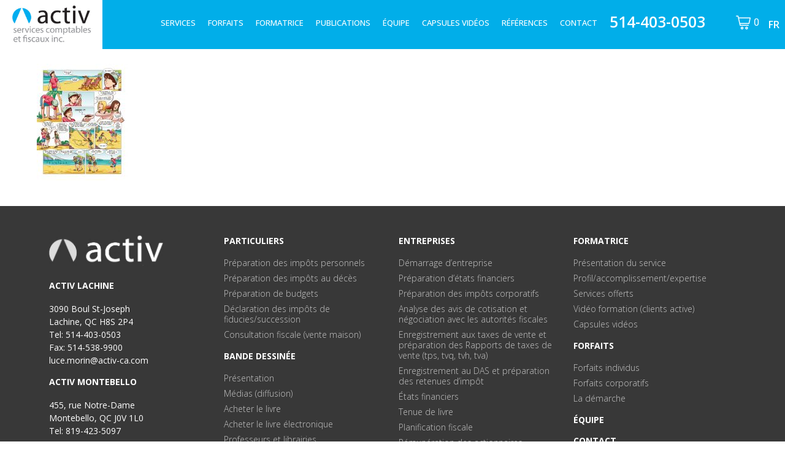

--- FILE ---
content_type: text/html; charset=UTF-8
request_url: https://activ-ca.com/3d-flip-book/lucy-et-leila-se-melent-des-affaire-de-simon/lj_bd17_p01/
body_size: 27664
content:
<!DOCTYPE html><html lang="fr-FR"><head >	<meta charset="UTF-8" />
	<meta name="viewport" content="width=device-width, initial-scale=1" />
	<meta name='robots' content='index, follow, max-image-preview:large, max-snippet:-1, max-video-preview:-1' />
	<style>img:is([sizes="auto" i], [sizes^="auto," i]) { contain-intrinsic-size: 3000px 1500px }</style>
	<link rel="alternate" hreflang="fr" href="https://activ-ca.com/3d-flip-book/lucy-et-leila-se-melent-des-affaire-de-simon/lj_bd17_p01/" />
<link rel="alternate" hreflang="x-default" href="https://activ-ca.com/3d-flip-book/lucy-et-leila-se-melent-des-affaire-de-simon/lj_bd17_p01/" />
<script id="cookieyes" type="text/javascript" src="https://cdn-cookieyes.com/client_data/e0d655198848b26ad16bbc49/script.js"></script>
<!-- Google Tag Manager for WordPress by gtm4wp.com -->
<script data-cfasync="false" data-pagespeed-no-defer>
	var gtm4wp_datalayer_name = "dataLayer";
	var dataLayer = dataLayer || [];
</script>
<!-- End Google Tag Manager for WordPress by gtm4wp.com -->
	<!-- This site is optimized with the Yoast SEO plugin v25.5 - https://yoast.com/wordpress/plugins/seo/ -->
	<title>lj_bd17_p01 - Activ - Services comptables et fiscaux inc.</title>
	<link rel="canonical" href="https://activ-ca.com/3d-flip-book/lucy-et-leila-se-melent-des-affaire-de-simon/lj_bd17_p01/" />
	<meta property="og:locale" content="fr_FR" />
	<meta property="og:type" content="article" />
	<meta property="og:title" content="lj_bd17_p01 - Activ - Services comptables et fiscaux inc." />
	<meta property="og:url" content="https://activ-ca.com/3d-flip-book/lucy-et-leila-se-melent-des-affaire-de-simon/lj_bd17_p01/" />
	<meta property="og:site_name" content="Activ - Services comptables et fiscaux inc." />
	<meta property="og:image" content="https://activ-ca.com/3d-flip-book/lucy-et-leila-se-melent-des-affaire-de-simon/lj_bd17_p01" />
	<meta property="og:image:width" content="1556" />
	<meta property="og:image:height" content="2000" />
	<meta property="og:image:type" content="image/jpeg" />
	<meta name="twitter:card" content="summary_large_image" />
	<script type="application/ld+json" class="yoast-schema-graph">{"@context":"https://schema.org","@graph":[{"@type":"WebPage","@id":"https://activ-ca.com/3d-flip-book/lucy-et-leila-se-melent-des-affaire-de-simon/lj_bd17_p01/","url":"https://activ-ca.com/3d-flip-book/lucy-et-leila-se-melent-des-affaire-de-simon/lj_bd17_p01/","name":"lj_bd17_p01 - Activ - Services comptables et fiscaux inc.","isPartOf":{"@id":"https://activ-ca.com/#website"},"primaryImageOfPage":{"@id":"https://activ-ca.com/3d-flip-book/lucy-et-leila-se-melent-des-affaire-de-simon/lj_bd17_p01/#primaryimage"},"image":{"@id":"https://activ-ca.com/3d-flip-book/lucy-et-leila-se-melent-des-affaire-de-simon/lj_bd17_p01/#primaryimage"},"thumbnailUrl":"https://activ-ca.com/wp-content/uploads/2018/05/lj_bd17_p01.jpg","datePublished":"2018-05-28T18:38:29+00:00","breadcrumb":{"@id":"https://activ-ca.com/3d-flip-book/lucy-et-leila-se-melent-des-affaire-de-simon/lj_bd17_p01/#breadcrumb"},"inLanguage":"fr-FR","potentialAction":[{"@type":"ReadAction","target":["https://activ-ca.com/3d-flip-book/lucy-et-leila-se-melent-des-affaire-de-simon/lj_bd17_p01/"]}]},{"@type":"ImageObject","inLanguage":"fr-FR","@id":"https://activ-ca.com/3d-flip-book/lucy-et-leila-se-melent-des-affaire-de-simon/lj_bd17_p01/#primaryimage","url":"https://activ-ca.com/wp-content/uploads/2018/05/lj_bd17_p01.jpg","contentUrl":"https://activ-ca.com/wp-content/uploads/2018/05/lj_bd17_p01.jpg","width":1556,"height":2000},{"@type":"BreadcrumbList","@id":"https://activ-ca.com/3d-flip-book/lucy-et-leila-se-melent-des-affaire-de-simon/lj_bd17_p01/#breadcrumb","itemListElement":[{"@type":"ListItem","position":1,"name":"Home","item":"https://activ-ca.com/en/"},{"@type":"ListItem","position":2,"name":"Lucy et Leila se mêlent des affaire$ de Simon","item":"https://activ-ca.com/3d-flip-book/lucy-et-leila-se-melent-des-affaire-de-simon/"},{"@type":"ListItem","position":3,"name":"lj_bd17_p01"}]},{"@type":"WebSite","@id":"https://activ-ca.com/#website","url":"https://activ-ca.com/","name":"Activ - Services comptables et fiscaux inc.","description":"Activ - Services comptables et fiscaux inc.","potentialAction":[{"@type":"SearchAction","target":{"@type":"EntryPoint","urlTemplate":"https://activ-ca.com/?s={search_term_string}"},"query-input":{"@type":"PropertyValueSpecification","valueRequired":true,"valueName":"search_term_string"}}],"inLanguage":"fr-FR"}]}</script>
	<!-- / Yoast SEO plugin. -->


<link rel="alternate" type="application/rss+xml" title="Activ - Services comptables et fiscaux inc. &raquo; Flux" href="https://activ-ca.com/feed/" />
<link rel="alternate" type="application/rss+xml" title="Activ - Services comptables et fiscaux inc. &raquo; Flux des commentaires" href="https://activ-ca.com/comments/feed/" />
<script type="text/javascript">
/* <![CDATA[ */
window._wpemojiSettings = {"baseUrl":"https:\/\/s.w.org\/images\/core\/emoji\/16.0.1\/72x72\/","ext":".png","svgUrl":"https:\/\/s.w.org\/images\/core\/emoji\/16.0.1\/svg\/","svgExt":".svg","source":{"wpemoji":"https:\/\/activ-ca.com\/wp-includes\/js\/wp-emoji.js?ver=6.8.3","twemoji":"https:\/\/activ-ca.com\/wp-includes\/js\/twemoji.js?ver=6.8.3"}};
/**
 * @output wp-includes/js/wp-emoji-loader.js
 */

/**
 * Emoji Settings as exported in PHP via _print_emoji_detection_script().
 * @typedef WPEmojiSettings
 * @type {object}
 * @property {?object} source
 * @property {?string} source.concatemoji
 * @property {?string} source.twemoji
 * @property {?string} source.wpemoji
 * @property {?boolean} DOMReady
 * @property {?Function} readyCallback
 */

/**
 * Support tests.
 * @typedef SupportTests
 * @type {object}
 * @property {?boolean} flag
 * @property {?boolean} emoji
 */

/**
 * IIFE to detect emoji support and load Twemoji if needed.
 *
 * @param {Window} window
 * @param {Document} document
 * @param {WPEmojiSettings} settings
 */
( function wpEmojiLoader( window, document, settings ) {
	if ( typeof Promise === 'undefined' ) {
		return;
	}

	var sessionStorageKey = 'wpEmojiSettingsSupports';
	var tests = [ 'flag', 'emoji' ];

	/**
	 * Checks whether the browser supports offloading to a Worker.
	 *
	 * @since 6.3.0
	 *
	 * @private
	 *
	 * @returns {boolean}
	 */
	function supportsWorkerOffloading() {
		return (
			typeof Worker !== 'undefined' &&
			typeof OffscreenCanvas !== 'undefined' &&
			typeof URL !== 'undefined' &&
			URL.createObjectURL &&
			typeof Blob !== 'undefined'
		);
	}

	/**
	 * @typedef SessionSupportTests
	 * @type {object}
	 * @property {number} timestamp
	 * @property {SupportTests} supportTests
	 */

	/**
	 * Get support tests from session.
	 *
	 * @since 6.3.0
	 *
	 * @private
	 *
	 * @returns {?SupportTests} Support tests, or null if not set or older than 1 week.
	 */
	function getSessionSupportTests() {
		try {
			/** @type {SessionSupportTests} */
			var item = JSON.parse(
				sessionStorage.getItem( sessionStorageKey )
			);
			if (
				typeof item === 'object' &&
				typeof item.timestamp === 'number' &&
				new Date().valueOf() < item.timestamp + 604800 && // Note: Number is a week in seconds.
				typeof item.supportTests === 'object'
			) {
				return item.supportTests;
			}
		} catch ( e ) {}
		return null;
	}

	/**
	 * Persist the supports in session storage.
	 *
	 * @since 6.3.0
	 *
	 * @private
	 *
	 * @param {SupportTests} supportTests Support tests.
	 */
	function setSessionSupportTests( supportTests ) {
		try {
			/** @type {SessionSupportTests} */
			var item = {
				supportTests: supportTests,
				timestamp: new Date().valueOf()
			};

			sessionStorage.setItem(
				sessionStorageKey,
				JSON.stringify( item )
			);
		} catch ( e ) {}
	}

	/**
	 * Checks if two sets of Emoji characters render the same visually.
	 *
	 * This is used to determine if the browser is rendering an emoji with multiple data points
	 * correctly. set1 is the emoji in the correct form, using a zero-width joiner. set2 is the emoji
	 * in the incorrect form, using a zero-width space. If the two sets render the same, then the browser
	 * does not support the emoji correctly.
	 *
	 * This function may be serialized to run in a Worker. Therefore, it cannot refer to variables from the containing
	 * scope. Everything must be passed by parameters.
	 *
	 * @since 4.9.0
	 *
	 * @private
	 *
	 * @param {CanvasRenderingContext2D} context 2D Context.
	 * @param {string} set1 Set of Emoji to test.
	 * @param {string} set2 Set of Emoji to test.
	 *
	 * @return {boolean} True if the two sets render the same.
	 */
	function emojiSetsRenderIdentically( context, set1, set2 ) {
		// Cleanup from previous test.
		context.clearRect( 0, 0, context.canvas.width, context.canvas.height );
		context.fillText( set1, 0, 0 );
		var rendered1 = new Uint32Array(
			context.getImageData(
				0,
				0,
				context.canvas.width,
				context.canvas.height
			).data
		);

		// Cleanup from previous test.
		context.clearRect( 0, 0, context.canvas.width, context.canvas.height );
		context.fillText( set2, 0, 0 );
		var rendered2 = new Uint32Array(
			context.getImageData(
				0,
				0,
				context.canvas.width,
				context.canvas.height
			).data
		);

		return rendered1.every( function ( rendered2Data, index ) {
			return rendered2Data === rendered2[ index ];
		} );
	}

	/**
	 * Checks if the center point of a single emoji is empty.
	 *
	 * This is used to determine if the browser is rendering an emoji with a single data point
	 * correctly. The center point of an incorrectly rendered emoji will be empty. A correctly
	 * rendered emoji will have a non-zero value at the center point.
	 *
	 * This function may be serialized to run in a Worker. Therefore, it cannot refer to variables from the containing
	 * scope. Everything must be passed by parameters.
	 *
	 * @since 6.8.2
	 *
	 * @private
	 *
	 * @param {CanvasRenderingContext2D} context 2D Context.
	 * @param {string} emoji Emoji to test.
	 *
	 * @return {boolean} True if the center point is empty.
	 */
	function emojiRendersEmptyCenterPoint( context, emoji ) {
		// Cleanup from previous test.
		context.clearRect( 0, 0, context.canvas.width, context.canvas.height );
		context.fillText( emoji, 0, 0 );

		// Test if the center point (16, 16) is empty (0,0,0,0).
		var centerPoint = context.getImageData(16, 16, 1, 1);
		for ( var i = 0; i < centerPoint.data.length; i++ ) {
			if ( centerPoint.data[ i ] !== 0 ) {
				// Stop checking the moment it's known not to be empty.
				return false;
			}
		}

		return true;
	}

	/**
	 * Determines if the browser properly renders Emoji that Twemoji can supplement.
	 *
	 * This function may be serialized to run in a Worker. Therefore, it cannot refer to variables from the containing
	 * scope. Everything must be passed by parameters.
	 *
	 * @since 4.2.0
	 *
	 * @private
	 *
	 * @param {CanvasRenderingContext2D} context 2D Context.
	 * @param {string} type Whether to test for support of "flag" or "emoji".
	 * @param {Function} emojiSetsRenderIdentically Reference to emojiSetsRenderIdentically function, needed due to minification.
	 * @param {Function} emojiRendersEmptyCenterPoint Reference to emojiRendersEmptyCenterPoint function, needed due to minification.
	 *
	 * @return {boolean} True if the browser can render emoji, false if it cannot.
	 */
	function browserSupportsEmoji( context, type, emojiSetsRenderIdentically, emojiRendersEmptyCenterPoint ) {
		var isIdentical;

		switch ( type ) {
			case 'flag':
				/*
				 * Test for Transgender flag compatibility. Added in Unicode 13.
				 *
				 * To test for support, we try to render it, and compare the rendering to how it would look if
				 * the browser doesn't render it correctly (white flag emoji + transgender symbol).
				 */
				isIdentical = emojiSetsRenderIdentically(
					context,
					'\uD83C\uDFF3\uFE0F\u200D\u26A7\uFE0F', // as a zero-width joiner sequence
					'\uD83C\uDFF3\uFE0F\u200B\u26A7\uFE0F' // separated by a zero-width space
				);

				if ( isIdentical ) {
					return false;
				}

				/*
				 * Test for Sark flag compatibility. This is the least supported of the letter locale flags,
				 * so gives us an easy test for full support.
				 *
				 * To test for support, we try to render it, and compare the rendering to how it would look if
				 * the browser doesn't render it correctly ([C] + [Q]).
				 */
				isIdentical = emojiSetsRenderIdentically(
					context,
					'\uD83C\uDDE8\uD83C\uDDF6', // as the sequence of two code points
					'\uD83C\uDDE8\u200B\uD83C\uDDF6' // as the two code points separated by a zero-width space
				);

				if ( isIdentical ) {
					return false;
				}

				/*
				 * Test for English flag compatibility. England is a country in the United Kingdom, it
				 * does not have a two letter locale code but rather a five letter sub-division code.
				 *
				 * To test for support, we try to render it, and compare the rendering to how it would look if
				 * the browser doesn't render it correctly (black flag emoji + [G] + [B] + [E] + [N] + [G]).
				 */
				isIdentical = emojiSetsRenderIdentically(
					context,
					// as the flag sequence
					'\uD83C\uDFF4\uDB40\uDC67\uDB40\uDC62\uDB40\uDC65\uDB40\uDC6E\uDB40\uDC67\uDB40\uDC7F',
					// with each code point separated by a zero-width space
					'\uD83C\uDFF4\u200B\uDB40\uDC67\u200B\uDB40\uDC62\u200B\uDB40\uDC65\u200B\uDB40\uDC6E\u200B\uDB40\uDC67\u200B\uDB40\uDC7F'
				);

				return ! isIdentical;
			case 'emoji':
				/*
				 * Does Emoji 16.0 cause the browser to go splat?
				 *
				 * To test for Emoji 16.0 support, try to render a new emoji: Splatter.
				 *
				 * The splatter emoji is a single code point emoji. Testing for browser support
				 * required testing the center point of the emoji to see if it is empty.
				 *
				 * 0xD83E 0xDEDF (\uD83E\uDEDF) == 🫟 Splatter.
				 *
				 * When updating this test, please ensure that the emoji is either a single code point
				 * or switch to using the emojiSetsRenderIdentically function and testing with a zero-width
				 * joiner vs a zero-width space.
				 */
				var notSupported = emojiRendersEmptyCenterPoint( context, '\uD83E\uDEDF' );
				return ! notSupported;
		}

		return false;
	}

	/**
	 * Checks emoji support tests.
	 *
	 * This function may be serialized to run in a Worker. Therefore, it cannot refer to variables from the containing
	 * scope. Everything must be passed by parameters.
	 *
	 * @since 6.3.0
	 *
	 * @private
	 *
	 * @param {string[]} tests Tests.
	 * @param {Function} browserSupportsEmoji Reference to browserSupportsEmoji function, needed due to minification.
	 * @param {Function} emojiSetsRenderIdentically Reference to emojiSetsRenderIdentically function, needed due to minification.
	 * @param {Function} emojiRendersEmptyCenterPoint Reference to emojiRendersEmptyCenterPoint function, needed due to minification.
	 *
	 * @return {SupportTests} Support tests.
	 */
	function testEmojiSupports( tests, browserSupportsEmoji, emojiSetsRenderIdentically, emojiRendersEmptyCenterPoint ) {
		var canvas;
		if (
			typeof WorkerGlobalScope !== 'undefined' &&
			self instanceof WorkerGlobalScope
		) {
			canvas = new OffscreenCanvas( 300, 150 ); // Dimensions are default for HTMLCanvasElement.
		} else {
			canvas = document.createElement( 'canvas' );
		}

		var context = canvas.getContext( '2d', { willReadFrequently: true } );

		/*
		 * Chrome on OS X added native emoji rendering in M41. Unfortunately,
		 * it doesn't work when the font is bolder than 500 weight. So, we
		 * check for bold rendering support to avoid invisible emoji in Chrome.
		 */
		context.textBaseline = 'top';
		context.font = '600 32px Arial';

		var supports = {};
		tests.forEach( function ( test ) {
			supports[ test ] = browserSupportsEmoji( context, test, emojiSetsRenderIdentically, emojiRendersEmptyCenterPoint );
		} );
		return supports;
	}

	/**
	 * Adds a script to the head of the document.
	 *
	 * @ignore
	 *
	 * @since 4.2.0
	 *
	 * @param {string} src The url where the script is located.
	 *
	 * @return {void}
	 */
	function addScript( src ) {
		var script = document.createElement( 'script' );
		script.src = src;
		script.defer = true;
		document.head.appendChild( script );
	}

	settings.supports = {
		everything: true,
		everythingExceptFlag: true
	};

	// Create a promise for DOMContentLoaded since the worker logic may finish after the event has fired.
	var domReadyPromise = new Promise( function ( resolve ) {
		document.addEventListener( 'DOMContentLoaded', resolve, {
			once: true
		} );
	} );

	// Obtain the emoji support from the browser, asynchronously when possible.
	new Promise( function ( resolve ) {
		var supportTests = getSessionSupportTests();
		if ( supportTests ) {
			resolve( supportTests );
			return;
		}

		if ( supportsWorkerOffloading() ) {
			try {
				// Note that the functions are being passed as arguments due to minification.
				var workerScript =
					'postMessage(' +
					testEmojiSupports.toString() +
					'(' +
					[
						JSON.stringify( tests ),
						browserSupportsEmoji.toString(),
						emojiSetsRenderIdentically.toString(),
						emojiRendersEmptyCenterPoint.toString()
					].join( ',' ) +
					'));';
				var blob = new Blob( [ workerScript ], {
					type: 'text/javascript'
				} );
				var worker = new Worker( URL.createObjectURL( blob ), { name: 'wpTestEmojiSupports' } );
				worker.onmessage = function ( event ) {
					supportTests = event.data;
					setSessionSupportTests( supportTests );
					worker.terminate();
					resolve( supportTests );
				};
				return;
			} catch ( e ) {}
		}

		supportTests = testEmojiSupports( tests, browserSupportsEmoji, emojiSetsRenderIdentically, emojiRendersEmptyCenterPoint );
		setSessionSupportTests( supportTests );
		resolve( supportTests );
	} )
		// Once the browser emoji support has been obtained from the session, finalize the settings.
		.then( function ( supportTests ) {
			/*
			 * Tests the browser support for flag emojis and other emojis, and adjusts the
			 * support settings accordingly.
			 */
			for ( var test in supportTests ) {
				settings.supports[ test ] = supportTests[ test ];

				settings.supports.everything =
					settings.supports.everything && settings.supports[ test ];

				if ( 'flag' !== test ) {
					settings.supports.everythingExceptFlag =
						settings.supports.everythingExceptFlag &&
						settings.supports[ test ];
				}
			}

			settings.supports.everythingExceptFlag =
				settings.supports.everythingExceptFlag &&
				! settings.supports.flag;

			// Sets DOMReady to false and assigns a ready function to settings.
			settings.DOMReady = false;
			settings.readyCallback = function () {
				settings.DOMReady = true;
			};
		} )
		.then( function () {
			return domReadyPromise;
		} )
		.then( function () {
			// When the browser can not render everything we need to load a polyfill.
			if ( ! settings.supports.everything ) {
				settings.readyCallback();

				var src = settings.source || {};

				if ( src.concatemoji ) {
					addScript( src.concatemoji );
				} else if ( src.wpemoji && src.twemoji ) {
					addScript( src.twemoji );
					addScript( src.wpemoji );
				}
			}
		} );
} )( window, document, window._wpemojiSettings );

/* ]]> */
</script>
<link rel='stylesheet' id='jupiterx-child-css' href='https://activ-ca.com/wp-content/themes/jupiterx-child/assets/css/style.css?ver=6.8.3' type='text/css' media='all' />
<style id='wp-emoji-styles-inline-css' type='text/css'>

	img.wp-smiley, img.emoji {
		display: inline !important;
		border: none !important;
		box-shadow: none !important;
		height: 1em !important;
		width: 1em !important;
		margin: 0 0.07em !important;
		vertical-align: -0.1em !important;
		background: none !important;
		padding: 0 !important;
	}
</style>
<link rel='stylesheet' id='wp-block-library-css' href='https://activ-ca.com/wp-includes/css/dist/block-library/style.css?ver=6.8.3' type='text/css' media='all' />
<style id='wp-block-library-theme-inline-css' type='text/css'>
.wp-block-audio :where(figcaption){
  color:#555;
  font-size:13px;
  text-align:center;
}
.is-dark-theme .wp-block-audio :where(figcaption){
  color:#ffffffa6;
}

.wp-block-audio{
  margin:0 0 1em;
}

.wp-block-code{
  border:1px solid #ccc;
  border-radius:4px;
  font-family:Menlo,Consolas,monaco,monospace;
  padding:.8em 1em;
}

.wp-block-embed :where(figcaption){
  color:#555;
  font-size:13px;
  text-align:center;
}
.is-dark-theme .wp-block-embed :where(figcaption){
  color:#ffffffa6;
}

.wp-block-embed{
  margin:0 0 1em;
}

.blocks-gallery-caption{
  color:#555;
  font-size:13px;
  text-align:center;
}
.is-dark-theme .blocks-gallery-caption{
  color:#ffffffa6;
}

:root :where(.wp-block-image figcaption){
  color:#555;
  font-size:13px;
  text-align:center;
}
.is-dark-theme :root :where(.wp-block-image figcaption){
  color:#ffffffa6;
}

.wp-block-image{
  margin:0 0 1em;
}

.wp-block-pullquote{
  border-bottom:4px solid;
  border-top:4px solid;
  color:currentColor;
  margin-bottom:1.75em;
}
.wp-block-pullquote cite,.wp-block-pullquote footer,.wp-block-pullquote__citation{
  color:currentColor;
  font-size:.8125em;
  font-style:normal;
  text-transform:uppercase;
}

.wp-block-quote{
  border-left:.25em solid;
  margin:0 0 1.75em;
  padding-left:1em;
}
.wp-block-quote cite,.wp-block-quote footer{
  color:currentColor;
  font-size:.8125em;
  font-style:normal;
  position:relative;
}
.wp-block-quote:where(.has-text-align-right){
  border-left:none;
  border-right:.25em solid;
  padding-left:0;
  padding-right:1em;
}
.wp-block-quote:where(.has-text-align-center){
  border:none;
  padding-left:0;
}
.wp-block-quote.is-large,.wp-block-quote.is-style-large,.wp-block-quote:where(.is-style-plain){
  border:none;
}

.wp-block-search .wp-block-search__label{
  font-weight:700;
}

.wp-block-search__button{
  border:1px solid #ccc;
  padding:.375em .625em;
}

:where(.wp-block-group.has-background){
  padding:1.25em 2.375em;
}

.wp-block-separator.has-css-opacity{
  opacity:.4;
}

.wp-block-separator{
  border:none;
  border-bottom:2px solid;
  margin-left:auto;
  margin-right:auto;
}
.wp-block-separator.has-alpha-channel-opacity{
  opacity:1;
}
.wp-block-separator:not(.is-style-wide):not(.is-style-dots){
  width:100px;
}
.wp-block-separator.has-background:not(.is-style-dots){
  border-bottom:none;
  height:1px;
}
.wp-block-separator.has-background:not(.is-style-wide):not(.is-style-dots){
  height:2px;
}

.wp-block-table{
  margin:0 0 1em;
}
.wp-block-table td,.wp-block-table th{
  word-break:normal;
}
.wp-block-table :where(figcaption){
  color:#555;
  font-size:13px;
  text-align:center;
}
.is-dark-theme .wp-block-table :where(figcaption){
  color:#ffffffa6;
}

.wp-block-video :where(figcaption){
  color:#555;
  font-size:13px;
  text-align:center;
}
.is-dark-theme .wp-block-video :where(figcaption){
  color:#ffffffa6;
}

.wp-block-video{
  margin:0 0 1em;
}

:root :where(.wp-block-template-part.has-background){
  margin-bottom:0;
  margin-top:0;
  padding:1.25em 2.375em;
}
</style>
<style id='classic-theme-styles-inline-css' type='text/css'>
/**
 * These rules are needed for backwards compatibility.
 * They should match the button element rules in the base theme.json file.
 */
.wp-block-button__link {
	color: #ffffff;
	background-color: #32373c;
	border-radius: 9999px; /* 100% causes an oval, but any explicit but really high value retains the pill shape. */

	/* This needs a low specificity so it won't override the rules from the button element if defined in theme.json. */
	box-shadow: none;
	text-decoration: none;

	/* The extra 2px are added to size solids the same as the outline versions.*/
	padding: calc(0.667em + 2px) calc(1.333em + 2px);

	font-size: 1.125em;
}

.wp-block-file__button {
	background: #32373c;
	color: #ffffff;
	text-decoration: none;
}

</style>
<style id='global-styles-inline-css' type='text/css'>
:root{--wp--preset--aspect-ratio--square: 1;--wp--preset--aspect-ratio--4-3: 4/3;--wp--preset--aspect-ratio--3-4: 3/4;--wp--preset--aspect-ratio--3-2: 3/2;--wp--preset--aspect-ratio--2-3: 2/3;--wp--preset--aspect-ratio--16-9: 16/9;--wp--preset--aspect-ratio--9-16: 9/16;--wp--preset--color--black: #000000;--wp--preset--color--cyan-bluish-gray: #abb8c3;--wp--preset--color--white: #ffffff;--wp--preset--color--pale-pink: #f78da7;--wp--preset--color--vivid-red: #cf2e2e;--wp--preset--color--luminous-vivid-orange: #ff6900;--wp--preset--color--luminous-vivid-amber: #fcb900;--wp--preset--color--light-green-cyan: #7bdcb5;--wp--preset--color--vivid-green-cyan: #00d084;--wp--preset--color--pale-cyan-blue: #8ed1fc;--wp--preset--color--vivid-cyan-blue: #0693e3;--wp--preset--color--vivid-purple: #9b51e0;--wp--preset--gradient--vivid-cyan-blue-to-vivid-purple: linear-gradient(135deg,rgba(6,147,227,1) 0%,rgb(155,81,224) 100%);--wp--preset--gradient--light-green-cyan-to-vivid-green-cyan: linear-gradient(135deg,rgb(122,220,180) 0%,rgb(0,208,130) 100%);--wp--preset--gradient--luminous-vivid-amber-to-luminous-vivid-orange: linear-gradient(135deg,rgba(252,185,0,1) 0%,rgba(255,105,0,1) 100%);--wp--preset--gradient--luminous-vivid-orange-to-vivid-red: linear-gradient(135deg,rgba(255,105,0,1) 0%,rgb(207,46,46) 100%);--wp--preset--gradient--very-light-gray-to-cyan-bluish-gray: linear-gradient(135deg,rgb(238,238,238) 0%,rgb(169,184,195) 100%);--wp--preset--gradient--cool-to-warm-spectrum: linear-gradient(135deg,rgb(74,234,220) 0%,rgb(151,120,209) 20%,rgb(207,42,186) 40%,rgb(238,44,130) 60%,rgb(251,105,98) 80%,rgb(254,248,76) 100%);--wp--preset--gradient--blush-light-purple: linear-gradient(135deg,rgb(255,206,236) 0%,rgb(152,150,240) 100%);--wp--preset--gradient--blush-bordeaux: linear-gradient(135deg,rgb(254,205,165) 0%,rgb(254,45,45) 50%,rgb(107,0,62) 100%);--wp--preset--gradient--luminous-dusk: linear-gradient(135deg,rgb(255,203,112) 0%,rgb(199,81,192) 50%,rgb(65,88,208) 100%);--wp--preset--gradient--pale-ocean: linear-gradient(135deg,rgb(255,245,203) 0%,rgb(182,227,212) 50%,rgb(51,167,181) 100%);--wp--preset--gradient--electric-grass: linear-gradient(135deg,rgb(202,248,128) 0%,rgb(113,206,126) 100%);--wp--preset--gradient--midnight: linear-gradient(135deg,rgb(2,3,129) 0%,rgb(40,116,252) 100%);--wp--preset--font-size--small: 13px;--wp--preset--font-size--medium: 20px;--wp--preset--font-size--large: 36px;--wp--preset--font-size--x-large: 42px;--wp--preset--spacing--20: 0.44rem;--wp--preset--spacing--30: 0.67rem;--wp--preset--spacing--40: 1rem;--wp--preset--spacing--50: 1.5rem;--wp--preset--spacing--60: 2.25rem;--wp--preset--spacing--70: 3.38rem;--wp--preset--spacing--80: 5.06rem;--wp--preset--shadow--natural: 6px 6px 9px rgba(0, 0, 0, 0.2);--wp--preset--shadow--deep: 12px 12px 50px rgba(0, 0, 0, 0.4);--wp--preset--shadow--sharp: 6px 6px 0px rgba(0, 0, 0, 0.2);--wp--preset--shadow--outlined: 6px 6px 0px -3px rgba(255, 255, 255, 1), 6px 6px rgba(0, 0, 0, 1);--wp--preset--shadow--crisp: 6px 6px 0px rgba(0, 0, 0, 1);}:where(.is-layout-flex){gap: 0.5em;}:where(.is-layout-grid){gap: 0.5em;}body .is-layout-flex{display: flex;}.is-layout-flex{flex-wrap: wrap;align-items: center;}.is-layout-flex > :is(*, div){margin: 0;}body .is-layout-grid{display: grid;}.is-layout-grid > :is(*, div){margin: 0;}:where(.wp-block-columns.is-layout-flex){gap: 2em;}:where(.wp-block-columns.is-layout-grid){gap: 2em;}:where(.wp-block-post-template.is-layout-flex){gap: 1.25em;}:where(.wp-block-post-template.is-layout-grid){gap: 1.25em;}.has-black-color{color: var(--wp--preset--color--black) !important;}.has-cyan-bluish-gray-color{color: var(--wp--preset--color--cyan-bluish-gray) !important;}.has-white-color{color: var(--wp--preset--color--white) !important;}.has-pale-pink-color{color: var(--wp--preset--color--pale-pink) !important;}.has-vivid-red-color{color: var(--wp--preset--color--vivid-red) !important;}.has-luminous-vivid-orange-color{color: var(--wp--preset--color--luminous-vivid-orange) !important;}.has-luminous-vivid-amber-color{color: var(--wp--preset--color--luminous-vivid-amber) !important;}.has-light-green-cyan-color{color: var(--wp--preset--color--light-green-cyan) !important;}.has-vivid-green-cyan-color{color: var(--wp--preset--color--vivid-green-cyan) !important;}.has-pale-cyan-blue-color{color: var(--wp--preset--color--pale-cyan-blue) !important;}.has-vivid-cyan-blue-color{color: var(--wp--preset--color--vivid-cyan-blue) !important;}.has-vivid-purple-color{color: var(--wp--preset--color--vivid-purple) !important;}.has-black-background-color{background-color: var(--wp--preset--color--black) !important;}.has-cyan-bluish-gray-background-color{background-color: var(--wp--preset--color--cyan-bluish-gray) !important;}.has-white-background-color{background-color: var(--wp--preset--color--white) !important;}.has-pale-pink-background-color{background-color: var(--wp--preset--color--pale-pink) !important;}.has-vivid-red-background-color{background-color: var(--wp--preset--color--vivid-red) !important;}.has-luminous-vivid-orange-background-color{background-color: var(--wp--preset--color--luminous-vivid-orange) !important;}.has-luminous-vivid-amber-background-color{background-color: var(--wp--preset--color--luminous-vivid-amber) !important;}.has-light-green-cyan-background-color{background-color: var(--wp--preset--color--light-green-cyan) !important;}.has-vivid-green-cyan-background-color{background-color: var(--wp--preset--color--vivid-green-cyan) !important;}.has-pale-cyan-blue-background-color{background-color: var(--wp--preset--color--pale-cyan-blue) !important;}.has-vivid-cyan-blue-background-color{background-color: var(--wp--preset--color--vivid-cyan-blue) !important;}.has-vivid-purple-background-color{background-color: var(--wp--preset--color--vivid-purple) !important;}.has-black-border-color{border-color: var(--wp--preset--color--black) !important;}.has-cyan-bluish-gray-border-color{border-color: var(--wp--preset--color--cyan-bluish-gray) !important;}.has-white-border-color{border-color: var(--wp--preset--color--white) !important;}.has-pale-pink-border-color{border-color: var(--wp--preset--color--pale-pink) !important;}.has-vivid-red-border-color{border-color: var(--wp--preset--color--vivid-red) !important;}.has-luminous-vivid-orange-border-color{border-color: var(--wp--preset--color--luminous-vivid-orange) !important;}.has-luminous-vivid-amber-border-color{border-color: var(--wp--preset--color--luminous-vivid-amber) !important;}.has-light-green-cyan-border-color{border-color: var(--wp--preset--color--light-green-cyan) !important;}.has-vivid-green-cyan-border-color{border-color: var(--wp--preset--color--vivid-green-cyan) !important;}.has-pale-cyan-blue-border-color{border-color: var(--wp--preset--color--pale-cyan-blue) !important;}.has-vivid-cyan-blue-border-color{border-color: var(--wp--preset--color--vivid-cyan-blue) !important;}.has-vivid-purple-border-color{border-color: var(--wp--preset--color--vivid-purple) !important;}.has-vivid-cyan-blue-to-vivid-purple-gradient-background{background: var(--wp--preset--gradient--vivid-cyan-blue-to-vivid-purple) !important;}.has-light-green-cyan-to-vivid-green-cyan-gradient-background{background: var(--wp--preset--gradient--light-green-cyan-to-vivid-green-cyan) !important;}.has-luminous-vivid-amber-to-luminous-vivid-orange-gradient-background{background: var(--wp--preset--gradient--luminous-vivid-amber-to-luminous-vivid-orange) !important;}.has-luminous-vivid-orange-to-vivid-red-gradient-background{background: var(--wp--preset--gradient--luminous-vivid-orange-to-vivid-red) !important;}.has-very-light-gray-to-cyan-bluish-gray-gradient-background{background: var(--wp--preset--gradient--very-light-gray-to-cyan-bluish-gray) !important;}.has-cool-to-warm-spectrum-gradient-background{background: var(--wp--preset--gradient--cool-to-warm-spectrum) !important;}.has-blush-light-purple-gradient-background{background: var(--wp--preset--gradient--blush-light-purple) !important;}.has-blush-bordeaux-gradient-background{background: var(--wp--preset--gradient--blush-bordeaux) !important;}.has-luminous-dusk-gradient-background{background: var(--wp--preset--gradient--luminous-dusk) !important;}.has-pale-ocean-gradient-background{background: var(--wp--preset--gradient--pale-ocean) !important;}.has-electric-grass-gradient-background{background: var(--wp--preset--gradient--electric-grass) !important;}.has-midnight-gradient-background{background: var(--wp--preset--gradient--midnight) !important;}.has-small-font-size{font-size: var(--wp--preset--font-size--small) !important;}.has-medium-font-size{font-size: var(--wp--preset--font-size--medium) !important;}.has-large-font-size{font-size: var(--wp--preset--font-size--large) !important;}.has-x-large-font-size{font-size: var(--wp--preset--font-size--x-large) !important;}
:where(.wp-block-post-template.is-layout-flex){gap: 1.25em;}:where(.wp-block-post-template.is-layout-grid){gap: 1.25em;}
:where(.wp-block-columns.is-layout-flex){gap: 2em;}:where(.wp-block-columns.is-layout-grid){gap: 2em;}
:root :where(.wp-block-pullquote){font-size: 1.5em;line-height: 1.6;}
</style>
<link rel='stylesheet' id='woocommerce-layout-css' href='https://activ-ca.com/wp-content/plugins/woocommerce/assets/css/woocommerce-layout.css?ver=10.0.5' type='text/css' media='all' />
<link rel='stylesheet' id='woocommerce-smallscreen-css' href='https://activ-ca.com/wp-content/plugins/woocommerce/assets/css/woocommerce-smallscreen.css?ver=10.0.5' type='text/css' media='only screen and (max-width: 768px)' />
<link rel='stylesheet' id='woocommerce-general-css' href='https://activ-ca.com/wp-content/plugins/woocommerce/assets/css/woocommerce.css?ver=10.0.5' type='text/css' media='all' />
<style id='woocommerce-inline-inline-css' type='text/css'>
.woocommerce form .form-row .required { visibility: visible; }
</style>
<link rel='stylesheet' id='wpml-legacy-horizontal-list-0-css' href='https://activ-ca.com/wp-content/plugins/sitepress-multilingual-cms/templates/language-switchers/legacy-list-horizontal/style.min.css?ver=1' type='text/css' media='all' />
<link rel='stylesheet' id='wpml-menu-item-0-css' href='https://activ-ca.com/wp-content/plugins/sitepress-multilingual-cms/templates/language-switchers/menu-item/style.min.css?ver=1' type='text/css' media='all' />
<style id='wpml-menu-item-0-inline-css' type='text/css'>
.mk-language-navigation li a .mk-lang-flag { display.none!important; }
</style>
<link rel='stylesheet' id='brands-styles-css' href='https://activ-ca.com/wp-content/plugins/woocommerce/assets/css/brands.css?ver=10.0.5' type='text/css' media='all' />
<link rel='stylesheet' id='jupiterx-popups-animation-css' href='https://activ-ca.com/wp-content/plugins/jupiterx-core/includes/extensions/raven/assets/lib/animate/animate.css?ver=4.9.2' type='text/css' media='all' />
<link rel='stylesheet' id='jupiterx-css' href='https://activ-ca.com/wp-content/uploads/jupiterx/compiler/jupiterx/7ffd8cc.css?ver=4.9.2' type='text/css' media='all' />
<link rel='stylesheet' id='jet-menu-public-styles-css' href='https://activ-ca.com/wp-content/plugins/jet-menu/assets/public/css/public.css?ver=2.4.12' type='text/css' media='all' />
<link rel='stylesheet' id='jupiterx-elements-dynamic-styles-css' href='https://activ-ca.com/wp-content/uploads/jupiterx/compiler/jupiterx-elements-dynamic-styles/fd7a1c4.css?ver=4.9.2' type='text/css' media='all' />
<link rel='stylesheet' id='elementor-frontend-css' href='https://activ-ca.com/wp-content/plugins/elementor/assets/css/frontend.css?ver=3.30.3' type='text/css' media='all' />
<link rel='stylesheet' id='widget-image-css' href='https://activ-ca.com/wp-content/plugins/elementor/assets/css/widget-image.min.css?ver=3.30.3' type='text/css' media='all' />
<link rel='stylesheet' id='widget-nav-menu-css' href='https://activ-ca.com/wp-content/plugins/elementor-pro/assets/css/widget-nav-menu.min.css?ver=3.30.1' type='text/css' media='all' />
<link rel='stylesheet' id='e-sticky-css' href='https://activ-ca.com/wp-content/plugins/elementor-pro/assets/css/modules/sticky.css?ver=3.30.1' type='text/css' media='all' />
<link rel='stylesheet' id='widget-heading-css' href='https://activ-ca.com/wp-content/plugins/elementor/assets/css/widget-heading.min.css?ver=3.30.3' type='text/css' media='all' />
<link rel='stylesheet' id='e-animation-grow-css' href='https://activ-ca.com/wp-content/plugins/elementor/assets/lib/animations/styles/e-animation-grow.css?ver=3.30.3' type='text/css' media='all' />
<link rel='stylesheet' id='widget-social-icons-css' href='https://activ-ca.com/wp-content/plugins/elementor/assets/css/widget-social-icons.min.css?ver=3.30.3' type='text/css' media='all' />
<link rel='stylesheet' id='e-apple-webkit-css' href='https://activ-ca.com/wp-content/plugins/elementor/assets/css/conditionals/apple-webkit.min.css?ver=3.30.3' type='text/css' media='all' />
<link rel='stylesheet' id='widget-icon-list-css' href='https://activ-ca.com/wp-content/plugins/elementor/assets/css/widget-icon-list.min.css?ver=3.30.3' type='text/css' media='all' />
<link rel='stylesheet' id='elementor-icons-css' href='https://activ-ca.com/wp-content/plugins/elementor/assets/lib/eicons/css/elementor-icons.css?ver=5.43.0' type='text/css' media='all' />
<link rel='stylesheet' id='font-awesome-css' href='https://activ-ca.com/wp-content/plugins/elementor/assets/lib/font-awesome/css/font-awesome.css?ver=4.7.0' type='text/css' media='all' />
<link rel='stylesheet' id='jupiterx-core-raven-frontend-css' href='https://activ-ca.com/wp-content/plugins/jupiterx-core/includes/extensions/raven/assets/css/frontend.css?ver=6.8.3' type='text/css' media='all' />
<link rel='stylesheet' id='elementor-post-5016-css' href='https://activ-ca.com/wp-content/uploads/elementor/css/post-5016.css?ver=1753204851' type='text/css' media='all' />
<link rel='stylesheet' id='flatpickr-css' href='https://activ-ca.com/wp-content/plugins/elementor/assets/lib/flatpickr/flatpickr.css?ver=4.6.13' type='text/css' media='all' />
<link rel='stylesheet' id='she-header-style-css' href='https://activ-ca.com/wp-content/plugins/sticky-header-effects-for-elementor/assets/css/she-header-style.css?ver=2.1.0' type='text/css' media='all' />
<link rel='stylesheet' id='elementor-post-5030-css' href='https://activ-ca.com/wp-content/uploads/elementor/css/post-5030.css?ver=1753204851' type='text/css' media='all' />
<link rel='stylesheet' id='elementor-post-5135-css' href='https://activ-ca.com/wp-content/uploads/elementor/css/post-5135.css?ver=1753204851' type='text/css' media='all' />
<link rel='stylesheet' id='elementor-gf-local-roboto-css' href='https://activ-ca.com/wp-content/uploads/elementor/google-fonts/css/roboto.css?ver=1751568833' type='text/css' media='all' />
<link rel='stylesheet' id='elementor-gf-local-robotoslab-css' href='https://activ-ca.com/wp-content/uploads/elementor/google-fonts/css/robotoslab.css?ver=1751568834' type='text/css' media='all' />
<link rel='stylesheet' id='elementor-gf-local-opensans-css' href='https://activ-ca.com/wp-content/uploads/elementor/google-fonts/css/opensans.css?ver=1751568838' type='text/css' media='all' />
<link rel='stylesheet' id='elementor-icons-shared-0-css' href='https://activ-ca.com/wp-content/plugins/elementor/assets/lib/font-awesome/css/fontawesome.css?ver=5.15.3' type='text/css' media='all' />
<link rel='stylesheet' id='elementor-icons-fa-solid-css' href='https://activ-ca.com/wp-content/plugins/elementor/assets/lib/font-awesome/css/solid.css?ver=5.15.3' type='text/css' media='all' />
<link rel='stylesheet' id='elementor-icons-fa-brands-css' href='https://activ-ca.com/wp-content/plugins/elementor/assets/lib/font-awesome/css/brands.css?ver=5.15.3' type='text/css' media='all' />
<link rel='stylesheet' id='testimonials_bxslider_css-css' href='https://activ-ca.com/wp-content/plugins/testimonialslider/css/jquery.bxslider.css?ver=6.8.3' type='text/css' media='all' />
<script type="text/javascript" src="https://activ-ca.com/wp-includes/js/jquery/jquery.js?ver=3.7.1" id="jquery-core-js"></script>
<script type="text/javascript" src="https://activ-ca.com/wp-includes/js/jquery/jquery-migrate.js?ver=3.4.1" id="jquery-migrate-js"></script>
<script type="text/javascript" id="3d-flip-book-client-locale-loader-js-extra">
/* <![CDATA[ */
var FB3D_CLIENT_LOCALE = {"ajaxurl":"https:\/\/activ-ca.com\/wp-admin\/admin-ajax.php","dictionary":{"Table of contents":"Table of contents","Close":"Close","Bookmarks":"Bookmarks","Thumbnails":"Thumbnails","Search":"Search","Share":"Share","Facebook":"Facebook","Twitter":"Twitter","Email":"Email","Play":"Play","Previous page":"Previous page","Next page":"Next page","Zoom in":"Zoom in","Zoom out":"Zoom out","Fit view":"Fit view","Auto play":"Auto play","Full screen":"Full screen","More":"More","Smart pan":"Smart pan","Single page":"Single page","Sounds":"Sounds","Stats":"Stats","Print":"Print","Download":"Download","Goto first page":"Goto first page","Goto last page":"Goto last page"},"images":"https:\/\/activ-ca.com\/wp-content\/plugins\/interactive-3d-flipbook-powered-physics-engine\/assets\/images\/","jsData":{"urls":[],"posts":{"ids_mis":[],"ids":[]},"pages":[],"firstPages":[],"bookCtrlProps":[],"bookTemplates":[]},"key":"3d-flip-book","pdfJS":{"pdfJsLib":"https:\/\/activ-ca.com\/wp-content\/plugins\/interactive-3d-flipbook-powered-physics-engine\/assets\/js\/pdf.min.js?ver=4.3.136","pdfJsWorker":"https:\/\/activ-ca.com\/wp-content\/plugins\/interactive-3d-flipbook-powered-physics-engine\/assets\/js\/pdf.worker.js?ver=4.3.136","stablePdfJsLib":"https:\/\/activ-ca.com\/wp-content\/plugins\/interactive-3d-flipbook-powered-physics-engine\/assets\/js\/stable\/pdf.min.js?ver=2.5.207","stablePdfJsWorker":"https:\/\/activ-ca.com\/wp-content\/plugins\/interactive-3d-flipbook-powered-physics-engine\/assets\/js\/stable\/pdf.worker.js?ver=2.5.207","pdfJsCMapUrl":"https:\/\/activ-ca.com\/wp-content\/plugins\/interactive-3d-flipbook-powered-physics-engine\/assets\/cmaps\/"},"cacheurl":"https:\/\/activ-ca.com\/wp-content\/uploads\/3d-flip-book\/cache\/","pluginsurl":"https:\/\/activ-ca.com\/wp-content\/plugins\/","pluginurl":"https:\/\/activ-ca.com\/wp-content\/plugins\/interactive-3d-flipbook-powered-physics-engine\/","thumbnailSize":{"width":"150","height":"150"},"version":"1.16.16"};
/* ]]> */
</script>
<script type="text/javascript" src="https://activ-ca.com/wp-content/plugins/interactive-3d-flipbook-powered-physics-engine/assets/js/client-locale-loader.js?ver=1.16.16" id="3d-flip-book-client-locale-loader-js" async="async" data-wp-strategy="async"></script>
<script type="text/javascript" src="https://activ-ca.com/wp-content/plugins/woocommerce/assets/js/jquery-blockui/jquery.blockUI.js?ver=2.7.0-wc.10.0.5" id="jquery-blockui-js" defer="defer" data-wp-strategy="defer"></script>
<script type="text/javascript" id="wc-add-to-cart-js-extra">
/* <![CDATA[ */
var wc_add_to_cart_params = {"ajax_url":"\/wp-admin\/admin-ajax.php","wc_ajax_url":"\/?wc-ajax=%%endpoint%%","i18n_view_cart":"Voir le panier","cart_url":"https:\/\/activ-ca.com\/cart\/","is_cart":"","cart_redirect_after_add":"yes"};
/* ]]> */
</script>
<script type="text/javascript" src="https://activ-ca.com/wp-content/plugins/woocommerce/assets/js/frontend/add-to-cart.js?ver=10.0.5" id="wc-add-to-cart-js" defer="defer" data-wp-strategy="defer"></script>
<script type="text/javascript" src="https://activ-ca.com/wp-content/plugins/woocommerce/assets/js/js-cookie/js.cookie.js?ver=2.1.4-wc.10.0.5" id="js-cookie-js" defer="defer" data-wp-strategy="defer"></script>
<script type="text/javascript" id="woocommerce-js-extra">
/* <![CDATA[ */
var woocommerce_params = {"ajax_url":"\/wp-admin\/admin-ajax.php","wc_ajax_url":"\/?wc-ajax=%%endpoint%%","i18n_password_show":"Afficher le mot de passe","i18n_password_hide":"Masquer le mot de passe"};
/* ]]> */
</script>
<script type="text/javascript" src="https://activ-ca.com/wp-content/plugins/woocommerce/assets/js/frontend/woocommerce.js?ver=10.0.5" id="woocommerce-js" defer="defer" data-wp-strategy="defer"></script>
<script type="text/javascript" src="https://activ-ca.com/wp-content/themes/jupiterx/lib/admin/assets/lib/webfont/webfont.js?ver=1.6.26" id="jupiterx-webfont-js"></script>
<script type="text/javascript" id="jupiterx-webfont-js-after">
/* <![CDATA[ */
WebFont.load({
				google: {
					families: ['Open Sans:100,200,300,400,500,600,700,800,900,100italic,200italic,300italic,400italic,500italic,600italic,700italic,800italic,900italic']
				}
			});
/* ]]> */
</script>
<script type="text/javascript" src="https://activ-ca.com/wp-content/themes/jupiterx/lib/assets/dist/js/utils.js?ver=4.9.2" id="jupiterx-utils-js"></script>
<script type="text/javascript" src="https://activ-ca.com/wp-content/plugins/sticky-header-effects-for-elementor/assets/js/she-header.js?ver=2.1.0" id="she-header-js"></script>
<script type="text/javascript" src="https://activ-ca.com/wp-content/plugins/testimonialslider/js/jquery.bxslider.min.js?ver=6.8.3" id="testimonials_slide_js-js"></script>
<link rel="https://api.w.org/" href="https://activ-ca.com/wp-json/" /><link rel="alternate" title="JSON" type="application/json" href="https://activ-ca.com/wp-json/wp/v2/media/3444" /><link rel="EditURI" type="application/rsd+xml" title="RSD" href="https://activ-ca.com/xmlrpc.php?rsd" />
<meta name="generator" content="WordPress 6.8.3" />
<meta name="generator" content="WooCommerce 10.0.5" />
<link rel='shortlink' href='https://activ-ca.com/?p=3444' />
<link rel="alternate" title="oEmbed (JSON)" type="application/json+oembed" href="https://activ-ca.com/wp-json/oembed/1.0/embed?url=https%3A%2F%2Factiv-ca.com%2F3d-flip-book%2Flucy-et-leila-se-melent-des-affaire-de-simon%2Flj_bd17_p01%2F" />
<link rel="alternate" title="oEmbed (XML)" type="text/xml+oembed" href="https://activ-ca.com/wp-json/oembed/1.0/embed?url=https%3A%2F%2Factiv-ca.com%2F3d-flip-book%2Flucy-et-leila-se-melent-des-affaire-de-simon%2Flj_bd17_p01%2F&#038;format=xml" />
<meta name="generator" content="WPML ver:4.7.6 stt:1,4;" />
<script type="text/javascript">
(function(url){
	if(/(?:Chrome\/26\.0\.1410\.63 Safari\/537\.31|WordfenceTestMonBot)/.test(navigator.userAgent)){ return; }
	var addEvent = function(evt, handler) {
		if (window.addEventListener) {
			document.addEventListener(evt, handler, false);
		} else if (window.attachEvent) {
			document.attachEvent('on' + evt, handler);
		}
	};
	var removeEvent = function(evt, handler) {
		if (window.removeEventListener) {
			document.removeEventListener(evt, handler, false);
		} else if (window.detachEvent) {
			document.detachEvent('on' + evt, handler);
		}
	};
	var evts = 'contextmenu dblclick drag dragend dragenter dragleave dragover dragstart drop keydown keypress keyup mousedown mousemove mouseout mouseover mouseup mousewheel scroll'.split(' ');
	var logHuman = function() {
		if (window.wfLogHumanRan) { return; }
		window.wfLogHumanRan = true;
		var wfscr = document.createElement('script');
		wfscr.type = 'text/javascript';
		wfscr.async = true;
		wfscr.src = url + '&r=' + Math.random();
		(document.getElementsByTagName('head')[0]||document.getElementsByTagName('body')[0]).appendChild(wfscr);
		for (var i = 0; i < evts.length; i++) {
			removeEvent(evts[i], logHuman);
		}
	};
	for (var i = 0; i < evts.length; i++) {
		addEvent(evts[i], logHuman);
	}
})('//activ-ca.com/?wordfence_lh=1&hid=0234B84D7870EE1AD2DF5E7FC1019039');
</script>
<!-- Google Tag Manager for WordPress by gtm4wp.com -->
<!-- GTM Container placement set to footer -->
<script data-cfasync="false" data-pagespeed-no-defer>
	var dataLayer_content = {"visitorLoginState":"logged-out"};
	dataLayer.push( dataLayer_content );
</script>
<script data-cfasync="false" data-pagespeed-no-defer>
(function(w,d,s,l,i){w[l]=w[l]||[];w[l].push({'gtm.start':
new Date().getTime(),event:'gtm.js'});var f=d.getElementsByTagName(s)[0],
j=d.createElement(s),dl=l!='dataLayer'?'&l='+l:'';j.async=true;j.src=
'//www.googletagmanager.com/gtm.js?id='+i+dl;f.parentNode.insertBefore(j,f);
})(window,document,'script','dataLayer','GTM-T6CVQ8P');
</script>
<!-- End Google Tag Manager for WordPress by gtm4wp.com -->	<noscript><style>.woocommerce-product-gallery{ opacity: 1 !important; }</style></noscript>
	<meta name="generator" content="Elementor 3.30.3; features: additional_custom_breakpoints; settings: css_print_method-external, google_font-enabled, font_display-auto">
			<style>
				.e-con.e-parent:nth-of-type(n+4):not(.e-lazyloaded):not(.e-no-lazyload),
				.e-con.e-parent:nth-of-type(n+4):not(.e-lazyloaded):not(.e-no-lazyload) * {
					background-image: none !important;
				}
				@media screen and (max-height: 1024px) {
					.e-con.e-parent:nth-of-type(n+3):not(.e-lazyloaded):not(.e-no-lazyload),
					.e-con.e-parent:nth-of-type(n+3):not(.e-lazyloaded):not(.e-no-lazyload) * {
						background-image: none !important;
					}
				}
				@media screen and (max-height: 640px) {
					.e-con.e-parent:nth-of-type(n+2):not(.e-lazyloaded):not(.e-no-lazyload),
					.e-con.e-parent:nth-of-type(n+2):not(.e-lazyloaded):not(.e-no-lazyload) * {
						background-image: none !important;
					}
				}
			</style>
			<link rel="icon" href="https://activ-ca.com/wp-content/uploads/2013/11/cropped-favicon-32x32.png" sizes="32x32" />
<link rel="icon" href="https://activ-ca.com/wp-content/uploads/2013/11/cropped-favicon-192x192.png" sizes="192x192" />
<link rel="apple-touch-icon" href="https://activ-ca.com/wp-content/uploads/2013/11/cropped-favicon-180x180.png" />
<meta name="msapplication-TileImage" content="https://activ-ca.com/wp-content/uploads/2013/11/cropped-favicon-270x270.png" />
		<style type="text/css" id="wp-custom-css">
			/***
* class: .sticky-header
*/
header.sticky-header {
	--header-height: 60px;
	--shrink-header-to: 0.4;
	--transition: .45s cubic-bezier(.4, 0, .2, 1);
}

/***
* Sticky header activated
*/
header.sticky-header > .elementor-container {
	min-height: 40px;
	transition: min-height var(--transition);
}
header.sticky-header.elementor-sticky--effects > .elementor-container {
	min-height: calc( var(--header-height) * var(--shrink-header-to) );
}

/***
* Shorter header on mobile (70px instead of 100px)
*/
@media only screen and (max-width: 767px) {
	header.sticky-header {
		--header-height: 70px;
	}
}

/***
* class: .logo
*/
header.sticky-header .logo img {
	transition: transform var(--transition);
}
header.sticky-header.elementor-sticky--effects .logo img {
	transform: scale(.7);
}

header.sticky-header .logo .elementor-widget-image{
	transition: transform var(--transition);
}
header.sticky-header.elementor-sticky--effects .logo .elementor-widget-image {
	transition: transform var(--transition);
}


/***
.elementor-menu-cart__container {
    min-height: 100vh;
}*/

.raven-nav-menu-horizontal>.raven-nav-menu .mega-menu-enabled ul.submenu {
    background-color: #ff000000!important;
}


.post-3377 form{
	display:none!important;
}

.commander {
    background-color: #01aef2!important;
    font-size: 15px!important;
    color: #fff;
    padding: 13px;
    border-radius: 5px;
    font-weight: 700;
}

.commander:hover {
    background-color: #3d4045!important;
    color: #fff;
}


.woocommerce button.button{
    background-color: #01aef0;
    border: 1px solid #01aef0;
    transition: all .15s ease-in-out;
}

.woocommerce a.button{
    background-color: #01aef0;
    border: 1px solid #01aef0;
    transition: all .15s ease-in-out;
}

.woocommerce a.button.alt{
    background-color: #01aef0;
    border: 1px solid #01aef0;
    transition: all .15s ease-in-out;
}

.woocommerce a.button.alt:hover
{
    background-color:#3d4045;
    border: 1px solid #3d4045;
    transition: all .15s ease-in-out;
}
.woocommerce a.button:hover{
    background-color:#3d4045;
    border: 1px solid #3d4045;
    transition: all .15s ease-in-out;
}

.woocommerce button.button:hover{
    background-color:#3d4045;
    border: 1px solid #3d4045;
    transition: all .15s ease-in-out;
}		</style>
		</head><body data-rsssl=1 class="attachment wp-singular attachment-template-default single single-attachment postid-3444 attachmentid-3444 attachment-jpeg wp-theme-jupiterx wp-child-theme-jupiterx-child no-js theme-jupiterx woocommerce-no-js jet-mega-menu-location elementor-default elementor-kit-5016" itemscope="itemscope" itemtype="http://schema.org/WebPage"><a class="jupiterx-a11y jupiterx-a11y-skip-navigation-link" href="#jupiterx-main">Skip to content</a><div class="jupiterx-site"><header class="jupiterx-header" data-jupiterx-settings="{&quot;breakpoint&quot;:&quot;767.98&quot;,&quot;behavior&quot;:&quot;&quot;}" role="banner" itemscope="itemscope" itemtype="http://schema.org/WPHeader">		<div data-elementor-type="header" data-elementor-id="5030" class="elementor elementor-5030 elementor-location-header" data-elementor-post-type="elementor_library">
					<header class="elementor-section elementor-top-section elementor-element elementor-element-713fd09 elementor-section-content-middle sticky-header she-header-yes elementor-section-height-min-height elementor-hidden-tablet elementor-hidden-mobile elementor-section-boxed elementor-section-height-default elementor-section-items-middle" data-id="713fd09" data-element_type="section" id="stick-head" data-settings="{&quot;background_background&quot;:&quot;classic&quot;,&quot;sticky&quot;:&quot;top&quot;,&quot;sticky_on&quot;:[&quot;desktop&quot;],&quot;sticky_effects_offset&quot;:90,&quot;transparent&quot;:&quot;yes&quot;,&quot;shrink_header&quot;:&quot;yes&quot;,&quot;custom_height_header&quot;:{&quot;unit&quot;:&quot;px&quot;,&quot;size&quot;:30,&quot;sizes&quot;:[]},&quot;sticky_offset&quot;:0,&quot;sticky_anchor_link_offset&quot;:0,&quot;transparent_on&quot;:[&quot;desktop&quot;,&quot;tablet&quot;,&quot;mobile&quot;],&quot;scroll_distance&quot;:{&quot;unit&quot;:&quot;px&quot;,&quot;size&quot;:60,&quot;sizes&quot;:[]},&quot;scroll_distance_tablet&quot;:{&quot;unit&quot;:&quot;px&quot;,&quot;size&quot;:&quot;&quot;,&quot;sizes&quot;:[]},&quot;scroll_distance_mobile&quot;:{&quot;unit&quot;:&quot;px&quot;,&quot;size&quot;:&quot;&quot;,&quot;sizes&quot;:[]},&quot;she_offset_top&quot;:{&quot;unit&quot;:&quot;px&quot;,&quot;size&quot;:0,&quot;sizes&quot;:[]},&quot;she_offset_top_tablet&quot;:{&quot;unit&quot;:&quot;px&quot;,&quot;size&quot;:&quot;&quot;,&quot;sizes&quot;:[]},&quot;she_offset_top_mobile&quot;:{&quot;unit&quot;:&quot;px&quot;,&quot;size&quot;:&quot;&quot;,&quot;sizes&quot;:[]},&quot;she_width&quot;:{&quot;unit&quot;:&quot;%&quot;,&quot;size&quot;:100,&quot;sizes&quot;:[]},&quot;she_width_tablet&quot;:{&quot;unit&quot;:&quot;px&quot;,&quot;size&quot;:&quot;&quot;,&quot;sizes&quot;:[]},&quot;she_width_mobile&quot;:{&quot;unit&quot;:&quot;px&quot;,&quot;size&quot;:&quot;&quot;,&quot;sizes&quot;:[]},&quot;she_padding&quot;:{&quot;unit&quot;:&quot;px&quot;,&quot;top&quot;:0,&quot;right&quot;:&quot;&quot;,&quot;bottom&quot;:0,&quot;left&quot;:&quot;&quot;,&quot;isLinked&quot;:true},&quot;she_padding_tablet&quot;:{&quot;unit&quot;:&quot;px&quot;,&quot;top&quot;:&quot;&quot;,&quot;right&quot;:&quot;&quot;,&quot;bottom&quot;:&quot;&quot;,&quot;left&quot;:&quot;&quot;,&quot;isLinked&quot;:true},&quot;she_padding_mobile&quot;:{&quot;unit&quot;:&quot;px&quot;,&quot;top&quot;:&quot;&quot;,&quot;right&quot;:&quot;&quot;,&quot;bottom&quot;:&quot;&quot;,&quot;left&quot;:&quot;&quot;,&quot;isLinked&quot;:true},&quot;custom_height_header_tablet&quot;:{&quot;unit&quot;:&quot;px&quot;,&quot;size&quot;:&quot;&quot;,&quot;sizes&quot;:[]},&quot;custom_height_header_mobile&quot;:{&quot;unit&quot;:&quot;px&quot;,&quot;size&quot;:&quot;&quot;,&quot;sizes&quot;:[]}}">
						<div class="elementor-container elementor-column-gap-no">
					<div class="elementor-column elementor-col-33 elementor-top-column elementor-element elementor-element-1a922ed9" data-id="1a922ed9" data-element_type="column">
			<div class="elementor-widget-wrap elementor-element-populated">
						<div class="elementor-element elementor-element-cd94920 logo elementor-widget elementor-widget-image" data-id="cd94920" data-element_type="widget" id="log-o" data-widget_type="image.default">
				<div class="elementor-widget-container">
																<a href="https://activ-ca.com">
							<img width="500" height="238" src="https://activ-ca.com/wp-content/uploads/2019/11/logo-activ.jpg" class="attachment-large size-large wp-image-4354" alt="" srcset="https://activ-ca.com/wp-content/uploads/2019/11/logo-activ.jpg 500w, https://activ-ca.com/wp-content/uploads/2019/11/logo-activ-300x143.jpg 300w" sizes="(max-width: 500px) 100vw, 500px" />								</a>
															</div>
				</div>
					</div>
		</div>
				<div class="elementor-column elementor-col-33 elementor-top-column elementor-element elementor-element-4d9fb552" data-id="4d9fb552" data-element_type="column">
			<div class="elementor-widget-wrap elementor-element-populated">
						<div class="elementor-element elementor-element-fa8d956 elementor-widget__width-auto elementor-widget-tablet__width-inherit raven-breakpoint-tablet raven-nav-menu-stretch raven-nav-menu-align-left raven-mobile-nav-menu-align-left elementor-widget elementor-widget-raven-nav-menu" data-id="fa8d956" data-element_type="widget" data-settings="{&quot;submenu_icon&quot;:&quot;&lt;svg 0=\&quot;fas fa-chevron-down\&quot; class=\&quot;e-font-icon-svg e-fas-chevron-down\&quot;&gt;\r\n\t\t\t\t\t&lt;use xlink:href=\&quot;#fas-chevron-down\&quot;&gt;\r\n\t\t\t\t\t\t&lt;symbol id=\&quot;fas-chevron-down\&quot; viewBox=\&quot;0 0 448 512\&quot;&gt;\r\n\t\t\t\t\t\t\t&lt;path d=\&quot;M207.029 381.476L12.686 187.132c-9.373-9.373-9.373-24.569 0-33.941l22.667-22.667c9.357-9.357 24.522-9.375 33.901-.04L224 284.505l154.745-154.021c9.379-9.335 24.544-9.317 33.901.04l22.667 22.667c9.373 9.373 9.373 24.569 0 33.941L240.971 381.476c-9.373 9.372-24.569 9.372-33.942 0z\&quot;&gt;&lt;\/path&gt;\r\n\t\t\t\t\t\t&lt;\/symbol&gt;\r\n\t\t\t\t\t&lt;\/use&gt;\r\n\t\t\t\t&lt;\/svg&gt;&quot;,&quot;full_width&quot;:&quot;stretch&quot;,&quot;mobile_layout&quot;:&quot;dropdown&quot;,&quot;submenu_space_between&quot;:{&quot;unit&quot;:&quot;px&quot;,&quot;size&quot;:&quot;&quot;,&quot;sizes&quot;:[]},&quot;submenu_opening_position&quot;:&quot;bottom&quot;}" data-widget_type="raven-nav-menu.default">
				<div class="elementor-widget-container">
							<nav class="raven-nav-menu-main raven-nav-menu-horizontal raven-nav-menu-tablet- raven-nav-menu-mobile- raven-nav-icons-hidden-tablet raven-nav-icons-hidden-mobile">
			<ul id="menu-fa8d956" class="raven-nav-menu"><li class="menu-item menu-item-type-custom menu-item-object-custom menu-item-2575 mega-menu-enabled has-mega-menu mega-menu-2575"><a href="#" class="raven-menu-item raven-link-item ">SERVICES</a><ul class='submenu'><div class='raven-megamenu-wrapper'>		<div data-elementor-type="section" data-elementor-id="5573" class="elementor elementor-5573 elementor-location-header" data-elementor-post-type="elementor_library">
					<section class="elementor-section elementor-top-section elementor-element elementor-element-1926fae elementor-section-boxed elementor-section-height-default elementor-section-height-default" data-id="1926fae" data-element_type="section">
						<div class="elementor-container elementor-column-gap-no">
					<div class="elementor-column elementor-col-100 elementor-top-column elementor-element elementor-element-c3df3c3" data-id="c3df3c3" data-element_type="column">
			<div class="elementor-widget-wrap elementor-element-populated">
						<section class="elementor-section elementor-inner-section elementor-element elementor-element-f4d8665 elementor-section-boxed elementor-section-height-default elementor-section-height-default" data-id="f4d8665" data-element_type="section" data-settings="{&quot;background_background&quot;:&quot;classic&quot;}">
						<div class="elementor-container elementor-column-gap-default">
					<div class="elementor-column elementor-col-33 elementor-inner-column elementor-element elementor-element-06ca4b2" data-id="06ca4b2" data-element_type="column">
			<div class="elementor-widget-wrap elementor-element-populated">
						<div class="elementor-element elementor-element-f805b69 elementor-widget elementor-widget-heading" data-id="f805b69" data-element_type="widget" data-widget_type="heading.default">
				<div class="elementor-widget-container">
					<h2 class="elementor-heading-title elementor-size-default">Particuliers</h2>				</div>
				</div>
				<div class="elementor-element elementor-element-a9a1b2a elementor-icon-list--layout-traditional elementor-list-item-link-full_width elementor-widget elementor-widget-icon-list" data-id="a9a1b2a" data-element_type="widget" data-widget_type="icon-list.default">
				<div class="elementor-widget-container">
							<ul class="elementor-icon-list-items">
							<li class="elementor-icon-list-item">
											<a href="https://activ-ca.com/individuals/#declaration">

											<span class="elementor-icon-list-text">Préparation des impôts personnels</span>
											</a>
									</li>
								<li class="elementor-icon-list-item">
											<a href="https://activ-ca.com/individuals/#deces">

											<span class="elementor-icon-list-text">Préparation des impôts au décès</span>
											</a>
									</li>
								<li class="elementor-icon-list-item">
											<a href="https://activ-ca.com/individuals/#planification">

											<span class="elementor-icon-list-text">Préparation de budgets</span>
											</a>
									</li>
								<li class="elementor-icon-list-item">
											<a href="https://activ-ca.com/individuals/#deces">

											<span class="elementor-icon-list-text">Déclaration des impôts de fiducies/succession</span>
											</a>
									</li>
								<li class="elementor-icon-list-item">
											<a href="https://activ-ca.com/individuals/#acuisition">

											<span class="elementor-icon-list-text">Consultation fiscale (vente maison)</span>
											</a>
									</li>
								<li class="elementor-icon-list-item">
											<a href="https://activ-ca.com/mexico/">

											<span class="elementor-icon-list-text">Nouveau service fiscal au Mexique</span>
											</a>
									</li>
						</ul>
						</div>
				</div>
					</div>
		</div>
				<div class="elementor-column elementor-col-33 elementor-inner-column elementor-element elementor-element-56f43e0" data-id="56f43e0" data-element_type="column">
			<div class="elementor-widget-wrap elementor-element-populated">
						<div class="elementor-element elementor-element-ce0f2d0 elementor-widget elementor-widget-spacer" data-id="ce0f2d0" data-element_type="widget" data-widget_type="spacer.default">
				<div class="elementor-widget-container">
							<div class="elementor-spacer">
			<div class="elementor-spacer-inner"></div>
		</div>
						</div>
				</div>
					</div>
		</div>
				<div class="elementor-column elementor-col-33 elementor-inner-column elementor-element elementor-element-8dbd0c4" data-id="8dbd0c4" data-element_type="column">
			<div class="elementor-widget-wrap elementor-element-populated">
						<div class="elementor-element elementor-element-923f8b3 elementor-widget elementor-widget-heading" data-id="923f8b3" data-element_type="widget" data-widget_type="heading.default">
				<div class="elementor-widget-container">
					<h2 class="elementor-heading-title elementor-size-default">Entreprises</h2>				</div>
				</div>
				<div class="elementor-element elementor-element-8bb6812 elementor-icon-list--layout-traditional elementor-list-item-link-full_width elementor-widget elementor-widget-icon-list" data-id="8bb6812" data-element_type="widget" data-widget_type="icon-list.default">
				<div class="elementor-widget-container">
							<ul class="elementor-icon-list-items">
							<li class="elementor-icon-list-item">
											<a href="https://activ-ca.com/services-comptables-pour-entreprises-en-demarrage/">

											<span class="elementor-icon-list-text">Démarrage d’entreprise</span>
											</a>
									</li>
								<li class="elementor-icon-list-item">
											<a href="https://activ-ca.com/etats-financiers/">

											<span class="elementor-icon-list-text">Préparation d’états financiers</span>
											</a>
									</li>
								<li class="elementor-icon-list-item">
											<a href="https://activ-ca.com/services-comptables-pour-entreprises-en-demarrage/#fiscalite">

											<span class="elementor-icon-list-text">Préparation des impôts corporatifs</span>
											</a>
									</li>
								<li class="elementor-icon-list-item">
											<a href="https://activ-ca.com/services-comptables-offerts-aux-societes-etrangeres/#assistance">

											<span class="elementor-icon-list-text">Analyse des avis de cotisation et négociation avec les autorités fiscales</span>
											</a>
									</li>
								<li class="elementor-icon-list-item">
											<a href="https://activ-ca.com/services-comptables-pour-travailleurs-autonomes/#comptabilite">

											<span class="elementor-icon-list-text">Enregistrement aux taxes de vente et préparation des rapports de taxes de vente (TPS, TVQ, TVH, TVA)</span>
											</a>
									</li>
								<li class="elementor-icon-list-item">
											<a href="https://activ-ca.com/businesses/">

											<span class="elementor-icon-list-text">Enregistrement au DAS et préparation des retenues d’impôt</span>
											</a>
									</li>
								<li class="elementor-icon-list-item">
											<a href="https://activ-ca.com/etats-financiers/">

											<span class="elementor-icon-list-text">États Financiers</span>
											</a>
									</li>
								<li class="elementor-icon-list-item">
											<a href="https://activ-ca.com/businesses/">

											<span class="elementor-icon-list-text">Tenue de livre</span>
											</a>
									</li>
								<li class="elementor-icon-list-item">
											<a href="https://activ-ca.com/services-comptables-pour-entreprises-en-demarrage/#fiscalite">

											<span class="elementor-icon-list-text">Planification fiscale</span>
											</a>
									</li>
								<li class="elementor-icon-list-item">
											<a href="https://activ-ca.com/businesses/">

											<span class="elementor-icon-list-text">Rémunération des actionnaires (dividendes ou salaires)</span>
											</a>
									</li>
						</ul>
						</div>
				</div>
					</div>
		</div>
					</div>
		</section>
					</div>
		</div>
					</div>
		</section>
				</div>
		</div></ul></li>
<li class="menu-item menu-item-type-custom menu-item-object-custom menu-item-3544 mega-menu-enabled has-mega-menu mega-menu-3544"><a href="#" class="raven-menu-item raven-link-item ">FORFAITS</a><ul class='submenu'><div class='raven-megamenu-wrapper'>		<div data-elementor-type="section" data-elementor-id="5646" class="elementor elementor-5646 elementor-location-header" data-elementor-post-type="elementor_library">
					<section class="elementor-section elementor-top-section elementor-element elementor-element-7dd48f5 elementor-section-boxed elementor-section-height-default elementor-section-height-default" data-id="7dd48f5" data-element_type="section">
						<div class="elementor-container elementor-column-gap-no">
					<div class="elementor-column elementor-col-100 elementor-top-column elementor-element elementor-element-7ddfd44" data-id="7ddfd44" data-element_type="column">
			<div class="elementor-widget-wrap elementor-element-populated">
						<section class="elementor-section elementor-inner-section elementor-element elementor-element-8959ab1 elementor-section-boxed elementor-section-height-default elementor-section-height-default" data-id="8959ab1" data-element_type="section" data-settings="{&quot;background_background&quot;:&quot;classic&quot;}">
						<div class="elementor-container elementor-column-gap-default">
					<div class="elementor-column elementor-col-33 elementor-inner-column elementor-element elementor-element-e5b0a6e" data-id="e5b0a6e" data-element_type="column">
			<div class="elementor-widget-wrap elementor-element-populated">
						<div class="elementor-element elementor-element-add1715 elementor-widget elementor-widget-heading" data-id="add1715" data-element_type="widget" data-widget_type="heading.default">
				<div class="elementor-widget-container">
					<h2 class="elementor-heading-title elementor-size-default">Particuliers</h2>				</div>
				</div>
				<div class="elementor-element elementor-element-db8f552 elementor-icon-list--layout-traditional elementor-list-item-link-full_width elementor-widget elementor-widget-icon-list" data-id="db8f552" data-element_type="widget" data-widget_type="icon-list.default">
				<div class="elementor-widget-container">
							<ul class="elementor-icon-list-items">
							<li class="elementor-icon-list-item">
											<a href="https://activ-ca.com/forfait-particulier/">

											<span class="elementor-icon-list-text">Forfaits Individus</span>
											</a>
									</li>
						</ul>
						</div>
				</div>
					</div>
		</div>
				<div class="elementor-column elementor-col-33 elementor-inner-column elementor-element elementor-element-01927ee" data-id="01927ee" data-element_type="column">
			<div class="elementor-widget-wrap elementor-element-populated">
						<div class="elementor-element elementor-element-0196ffb elementor-widget elementor-widget-spacer" data-id="0196ffb" data-element_type="widget" data-widget_type="spacer.default">
				<div class="elementor-widget-container">
							<div class="elementor-spacer">
			<div class="elementor-spacer-inner"></div>
		</div>
						</div>
				</div>
					</div>
		</div>
				<div class="elementor-column elementor-col-33 elementor-inner-column elementor-element elementor-element-79bfd0f" data-id="79bfd0f" data-element_type="column">
			<div class="elementor-widget-wrap elementor-element-populated">
						<div class="elementor-element elementor-element-6c89522 elementor-widget elementor-widget-heading" data-id="6c89522" data-element_type="widget" data-widget_type="heading.default">
				<div class="elementor-widget-container">
					<h2 class="elementor-heading-title elementor-size-default">Corporatifs</h2>				</div>
				</div>
				<div class="elementor-element elementor-element-378c244 elementor-icon-list--layout-traditional elementor-list-item-link-full_width elementor-widget elementor-widget-icon-list" data-id="378c244" data-element_type="widget" data-widget_type="icon-list.default">
				<div class="elementor-widget-container">
							<ul class="elementor-icon-list-items">
							<li class="elementor-icon-list-item">
											<a href="https://activ-ca.com/forfaits/">

											<span class="elementor-icon-list-text">Forfaits Corporatifs</span>
											</a>
									</li>
								<li class="elementor-icon-list-item">
											<a href="https://activ-ca.com/la-demarche/">

											<span class="elementor-icon-list-text">La Démarche</span>
											</a>
									</li>
						</ul>
						</div>
				</div>
					</div>
		</div>
					</div>
		</section>
					</div>
		</div>
					</div>
		</section>
				</div>
		</div></ul></li>
<li class="menu-item menu-item-type-custom menu-item-object-custom menu-item-4104 mega-menu-enabled has-mega-menu mega-menu-4104"><a href="#" class="raven-menu-item raven-link-item ">FORMATRICE</a><ul class='submenu'><div class='raven-megamenu-wrapper'>		<div data-elementor-type="section" data-elementor-id="5649" class="elementor elementor-5649 elementor-location-header" data-elementor-post-type="elementor_library">
					<section class="elementor-section elementor-top-section elementor-element elementor-element-a2e2f2f elementor-section-boxed elementor-section-height-default elementor-section-height-default" data-id="a2e2f2f" data-element_type="section">
						<div class="elementor-container elementor-column-gap-no">
					<div class="elementor-column elementor-col-100 elementor-top-column elementor-element elementor-element-ff6c458" data-id="ff6c458" data-element_type="column">
			<div class="elementor-widget-wrap elementor-element-populated">
						<section class="elementor-section elementor-inner-section elementor-element elementor-element-abd831e elementor-section-boxed elementor-section-height-default elementor-section-height-default" data-id="abd831e" data-element_type="section" data-settings="{&quot;background_background&quot;:&quot;classic&quot;}">
						<div class="elementor-container elementor-column-gap-default">
					<div class="elementor-column elementor-col-33 elementor-inner-column elementor-element elementor-element-d15b0db" data-id="d15b0db" data-element_type="column">
			<div class="elementor-widget-wrap elementor-element-populated">
						<div class="elementor-element elementor-element-f282c29 elementor-widget elementor-widget-heading" data-id="f282c29" data-element_type="widget" data-widget_type="heading.default">
				<div class="elementor-widget-container">
					<h2 class="elementor-heading-title elementor-size-default">Public</h2>				</div>
				</div>
				<div class="elementor-element elementor-element-665d4e8 elementor-icon-list--layout-traditional elementor-list-item-link-full_width elementor-widget elementor-widget-icon-list" data-id="665d4e8" data-element_type="widget" data-widget_type="icon-list.default">
				<div class="elementor-widget-container">
							<ul class="elementor-icon-list-items">
							<li class="elementor-icon-list-item">
											<a href="https://activ-ca.com/formatrice/">

											<span class="elementor-icon-list-text">Présentation du service</span>
											</a>
									</li>
								<li class="elementor-icon-list-item">
											<a href="https://activ-ca.com/formatrice/#accomplissement">

											<span class="elementor-icon-list-text">Profile/Accomplissement/expertise</span>
											</a>
									</li>
								<li class="elementor-icon-list-item">
											<a href="https://activ-ca.com/formatrice/#servicesofferts">

											<span class="elementor-icon-list-text">Services Offerts</span>
											</a>
									</li>
						</ul>
						</div>
				</div>
				<div class="elementor-element elementor-element-3b70afe elementor-align-left e-transform elementor-invisible elementor-widget elementor-widget-button" data-id="3b70afe" data-element_type="widget" data-settings="{&quot;_animation&quot;:&quot;fadeInUp&quot;,&quot;_transform_scale_effect_hover&quot;:{&quot;unit&quot;:&quot;px&quot;,&quot;size&quot;:1.1,&quot;sizes&quot;:[]},&quot;_transform_scale_effect_hover_tablet&quot;:{&quot;unit&quot;:&quot;px&quot;,&quot;size&quot;:&quot;&quot;,&quot;sizes&quot;:[]},&quot;_transform_scale_effect_hover_mobile&quot;:{&quot;unit&quot;:&quot;px&quot;,&quot;size&quot;:&quot;&quot;,&quot;sizes&quot;:[]}}" data-widget_type="button.default">
				<div class="elementor-widget-container">
									<div class="elementor-button-wrapper">
					<a class="elementor-button elementor-button-link elementor-size-sm" href="https://activ-ca.com/#oser">
						<span class="elementor-button-content-wrapper">
									<span class="elementor-button-text">La formation: OSER</span>
					</span>
					</a>
				</div>
								</div>
				</div>
					</div>
		</div>
				<div class="elementor-column elementor-col-33 elementor-inner-column elementor-element elementor-element-3272fb4" data-id="3272fb4" data-element_type="column">
			<div class="elementor-widget-wrap elementor-element-populated">
						<div class="elementor-element elementor-element-f045f12 elementor-widget elementor-widget-spacer" data-id="f045f12" data-element_type="widget" data-widget_type="spacer.default">
				<div class="elementor-widget-container">
							<div class="elementor-spacer">
			<div class="elementor-spacer-inner"></div>
		</div>
						</div>
				</div>
					</div>
		</div>
				<div class="elementor-column elementor-col-33 elementor-inner-column elementor-element elementor-element-9e54844" data-id="9e54844" data-element_type="column">
			<div class="elementor-widget-wrap elementor-element-populated">
						<div class="elementor-element elementor-element-e2e30b2 elementor-widget elementor-widget-heading" data-id="e2e30b2" data-element_type="widget" data-widget_type="heading.default">
				<div class="elementor-widget-container">
					<h2 class="elementor-heading-title elementor-size-default">Clients Activ</h2>				</div>
				</div>
				<div class="elementor-element elementor-element-53b4a85 elementor-icon-list--layout-traditional elementor-list-item-link-full_width elementor-widget elementor-widget-icon-list" data-id="53b4a85" data-element_type="widget" data-widget_type="icon-list.default">
				<div class="elementor-widget-container">
							<ul class="elementor-icon-list-items">
							<li class="elementor-icon-list-item">
											<a href="https://activ-ca.com/video-formation/">

											<span class="elementor-icon-list-text">Vidéo Formation</span>
											</a>
									</li>
						</ul>
						</div>
				</div>
					</div>
		</div>
					</div>
		</section>
					</div>
		</div>
					</div>
		</section>
				</div>
		</div></ul></li>
<li class="menu-item menu-item-type-custom menu-item-object-custom menu-item-3408 mega-menu-enabled has-mega-menu mega-menu-3408"><a href="#" class="raven-menu-item raven-link-item ">PUBLICATIONS</a><ul class='submenu'><div class='raven-megamenu-wrapper'>		<div data-elementor-type="section" data-elementor-id="5652" class="elementor elementor-5652 elementor-location-header" data-elementor-post-type="elementor_library">
					<section class="elementor-section elementor-top-section elementor-element elementor-element-48e6a72 elementor-section-boxed elementor-section-height-default elementor-section-height-default" data-id="48e6a72" data-element_type="section" data-settings="{&quot;background_background&quot;:&quot;classic&quot;}">
						<div class="elementor-container elementor-column-gap-no">
					<div class="elementor-column elementor-col-100 elementor-top-column elementor-element elementor-element-12b7c5c" data-id="12b7c5c" data-element_type="column">
			<div class="elementor-widget-wrap elementor-element-populated">
						<section class="elementor-section elementor-inner-section elementor-element elementor-element-27580d0 elementor-section-boxed elementor-section-height-default elementor-section-height-default" data-id="27580d0" data-element_type="section" data-settings="{&quot;background_background&quot;:&quot;classic&quot;}">
						<div class="elementor-container elementor-column-gap-default">
					<div class="elementor-column elementor-col-33 elementor-inner-column elementor-element elementor-element-c3a165c" data-id="c3a165c" data-element_type="column">
			<div class="elementor-widget-wrap elementor-element-populated">
						<div class="elementor-element elementor-element-2f4b9ae elementor-widget elementor-widget-heading" data-id="2f4b9ae" data-element_type="widget" data-widget_type="heading.default">
				<div class="elementor-widget-container">
					<h2 class="elementor-heading-title elementor-size-default">L'abc de l'entrepreneur passionné</h2>				</div>
				</div>
				<div class="elementor-element elementor-element-e6a92db elementor-icon-list--layout-traditional elementor-list-item-link-full_width elementor-widget elementor-widget-icon-list" data-id="e6a92db" data-element_type="widget" data-widget_type="icon-list.default">
				<div class="elementor-widget-container">
							<ul class="elementor-icon-list-items">
							<li class="elementor-icon-list-item">
											<a href="https://activ-ca.com/abc-entrepreneur-passionne/">

											<span class="elementor-icon-list-text">Présentation</span>
											</a>
									</li>
								<li class="elementor-icon-list-item">
											<a href="https://activ-ca.com/shop/abc-de-lentrepreneur-passionne/">

											<span class="elementor-icon-list-text">Acheter le livre</span>
											</a>
									</li>
						</ul>
						</div>
				</div>
					</div>
		</div>
				<div class="elementor-column elementor-col-33 elementor-inner-column elementor-element elementor-element-1b93a60 elementor-hidden-tablet elementor-hidden-mobile" data-id="1b93a60" data-element_type="column">
			<div class="elementor-widget-wrap elementor-element-populated">
						<div class="elementor-element elementor-element-232a004 elementor-widget elementor-widget-spacer" data-id="232a004" data-element_type="widget" data-widget_type="spacer.default">
				<div class="elementor-widget-container">
							<div class="elementor-spacer">
			<div class="elementor-spacer-inner"></div>
		</div>
						</div>
				</div>
					</div>
		</div>
				<div class="elementor-column elementor-col-33 elementor-inner-column elementor-element elementor-element-8852cfe" data-id="8852cfe" data-element_type="column">
			<div class="elementor-widget-wrap elementor-element-populated">
						<div class="elementor-element elementor-element-a241859 elementor-widget elementor-widget-heading" data-id="a241859" data-element_type="widget" data-widget_type="heading.default">
				<div class="elementor-widget-container">
					<h2 class="elementor-heading-title elementor-size-default">Bande Dessinée</h2>				</div>
				</div>
				<div class="elementor-element elementor-element-406c5d6 elementor-icon-list--layout-traditional elementor-list-item-link-full_width elementor-widget elementor-widget-icon-list" data-id="406c5d6" data-element_type="widget" data-widget_type="icon-list.default">
				<div class="elementor-widget-container">
							<ul class="elementor-icon-list-items">
							<li class="elementor-icon-list-item">
											<a href="https://activ-ca.com/bande-dessinee/">

											<span class="elementor-icon-list-text">Présentation</span>
											</a>
									</li>
								<li class="elementor-icon-list-item">
											<a href="https://activ-ca.com/bande-dessinee/#medias">

											<span class="elementor-icon-list-text">Médias (diffusion)</span>
											</a>
									</li>
								<li class="elementor-icon-list-item">
											<a href="https://activ-ca.com/shop/affaire-de-simon/">

											<span class="elementor-icon-list-text">Acheter le livre (diffusion)</span>
											</a>
									</li>
								<li class="elementor-icon-list-item">
											<a href="https://activ-ca.com/shop/e-book-lucy-et-leila-se-melent-des-affaire-de-simon/">

											<span class="elementor-icon-list-text">Acheter le livre Électronique</span>
											</a>
									</li>
								<li class="elementor-icon-list-item">
											<a href="https://activ-ca.com/bande-dessinee/#Proffesseurs">

											<span class="elementor-icon-list-text">Professeurs et libraries</span>
											</a>
									</li>
						</ul>
						</div>
				</div>
					</div>
		</div>
					</div>
		</section>
					</div>
		</div>
					</div>
		</section>
				</div>
		</div></ul></li>
<li class="menu-item menu-item-type-post_type menu-item-object-page menu-item-5518"><a href="https://activ-ca.com/equipe/" class="raven-menu-item raven-link-item ">ÉQUIPE</a></li>
<li class="menu-item menu-item-type-custom menu-item-object-custom menu-item-has-children menu-item-4122"><a class="raven-menu-item raven-link-item ">CAPSULES VIDÉOS</a>
<ul class="0 sub-menu raven-submenu">
	<li class="menu-item menu-item-type-post_type menu-item-object-page menu-item-5520"><a href="https://activ-ca.com/les-deux-minutes-dactiv/" class="raven-submenu-item raven-link-item ">LES DEUX MINUTES D’ACTIV</a></li>
	<li class="menu-item menu-item-type-post_type menu-item-object-page menu-item-5519"><a href="https://activ-ca.com/le-coin-des-entrepreneurs/" class="raven-submenu-item raven-link-item ">LE COIN DES ENTREPRENEURS</a></li>
</ul>
</li>
<li class="menu-item menu-item-type-post_type menu-item-object-page menu-item-5521"><a href="https://activ-ca.com/reference/" class="raven-menu-item raven-link-item ">RÉFÉRENCES</a></li>
<li class="menu-item menu-item-type-post_type menu-item-object-page menu-item-5522"><a href="https://activ-ca.com/contact/" class="raven-menu-item raven-link-item ">CONTACT</a></li>
<li class="menu-item menu-item-type-custom menu-item-object-custom menu-item-5622"><a href="tel:5144030503" class="raven-menu-item raven-link-item ">514-403-0503</a></li>
</ul>		</nav>

		<div class="raven-nav-menu-toggle">

						<div class="raven-nav-menu-toggle-button ">
								<span class="fa fa-bars"></span>
								</div>

		</div>
		<nav class="raven-nav-icons-hidden-tablet raven-nav-icons-hidden-mobile raven-nav-menu-mobile raven-nav-menu-dropdown">
									<div class="raven-container">
				<ul id="menu-mobile-fa8d956" class="raven-nav-menu"><li class="menu-item menu-item-type-custom menu-item-object-custom menu-item-2575 mega-menu-enabled has-mega-menu mega-menu-2575"><a href="#" class="raven-menu-item raven-link-item ">SERVICES</a><ul class='submenu'><div class='raven-megamenu-wrapper'>		<div data-elementor-type="section" data-elementor-id="5573" class="elementor elementor-5573 elementor-location-header" data-elementor-post-type="elementor_library">
					<section class="elementor-section elementor-top-section elementor-element elementor-element-1926fae elementor-section-boxed elementor-section-height-default elementor-section-height-default" data-id="1926fae" data-element_type="section">
						<div class="elementor-container elementor-column-gap-no">
					<div class="elementor-column elementor-col-100 elementor-top-column elementor-element elementor-element-c3df3c3" data-id="c3df3c3" data-element_type="column">
			<div class="elementor-widget-wrap elementor-element-populated">
						<section class="elementor-section elementor-inner-section elementor-element elementor-element-f4d8665 elementor-section-boxed elementor-section-height-default elementor-section-height-default" data-id="f4d8665" data-element_type="section" data-settings="{&quot;background_background&quot;:&quot;classic&quot;}">
						<div class="elementor-container elementor-column-gap-default">
					<div class="elementor-column elementor-col-33 elementor-inner-column elementor-element elementor-element-06ca4b2" data-id="06ca4b2" data-element_type="column">
			<div class="elementor-widget-wrap elementor-element-populated">
						<div class="elementor-element elementor-element-f805b69 elementor-widget elementor-widget-heading" data-id="f805b69" data-element_type="widget" data-widget_type="heading.default">
				<div class="elementor-widget-container">
					<h2 class="elementor-heading-title elementor-size-default">Particuliers</h2>				</div>
				</div>
				<div class="elementor-element elementor-element-a9a1b2a elementor-icon-list--layout-traditional elementor-list-item-link-full_width elementor-widget elementor-widget-icon-list" data-id="a9a1b2a" data-element_type="widget" data-widget_type="icon-list.default">
				<div class="elementor-widget-container">
							<ul class="elementor-icon-list-items">
							<li class="elementor-icon-list-item">
											<a href="https://activ-ca.com/individuals/#declaration">

											<span class="elementor-icon-list-text">Préparation des impôts personnels</span>
											</a>
									</li>
								<li class="elementor-icon-list-item">
											<a href="https://activ-ca.com/individuals/#deces">

											<span class="elementor-icon-list-text">Préparation des impôts au décès</span>
											</a>
									</li>
								<li class="elementor-icon-list-item">
											<a href="https://activ-ca.com/individuals/#planification">

											<span class="elementor-icon-list-text">Préparation de budgets</span>
											</a>
									</li>
								<li class="elementor-icon-list-item">
											<a href="https://activ-ca.com/individuals/#deces">

											<span class="elementor-icon-list-text">Déclaration des impôts de fiducies/succession</span>
											</a>
									</li>
								<li class="elementor-icon-list-item">
											<a href="https://activ-ca.com/individuals/#acuisition">

											<span class="elementor-icon-list-text">Consultation fiscale (vente maison)</span>
											</a>
									</li>
								<li class="elementor-icon-list-item">
											<a href="https://activ-ca.com/mexico/">

											<span class="elementor-icon-list-text">Nouveau service fiscal au Mexique</span>
											</a>
									</li>
						</ul>
						</div>
				</div>
					</div>
		</div>
				<div class="elementor-column elementor-col-33 elementor-inner-column elementor-element elementor-element-56f43e0" data-id="56f43e0" data-element_type="column">
			<div class="elementor-widget-wrap elementor-element-populated">
						<div class="elementor-element elementor-element-ce0f2d0 elementor-widget elementor-widget-spacer" data-id="ce0f2d0" data-element_type="widget" data-widget_type="spacer.default">
				<div class="elementor-widget-container">
							<div class="elementor-spacer">
			<div class="elementor-spacer-inner"></div>
		</div>
						</div>
				</div>
					</div>
		</div>
				<div class="elementor-column elementor-col-33 elementor-inner-column elementor-element elementor-element-8dbd0c4" data-id="8dbd0c4" data-element_type="column">
			<div class="elementor-widget-wrap elementor-element-populated">
						<div class="elementor-element elementor-element-923f8b3 elementor-widget elementor-widget-heading" data-id="923f8b3" data-element_type="widget" data-widget_type="heading.default">
				<div class="elementor-widget-container">
					<h2 class="elementor-heading-title elementor-size-default">Entreprises</h2>				</div>
				</div>
				<div class="elementor-element elementor-element-8bb6812 elementor-icon-list--layout-traditional elementor-list-item-link-full_width elementor-widget elementor-widget-icon-list" data-id="8bb6812" data-element_type="widget" data-widget_type="icon-list.default">
				<div class="elementor-widget-container">
							<ul class="elementor-icon-list-items">
							<li class="elementor-icon-list-item">
											<a href="https://activ-ca.com/services-comptables-pour-entreprises-en-demarrage/">

											<span class="elementor-icon-list-text">Démarrage d’entreprise</span>
											</a>
									</li>
								<li class="elementor-icon-list-item">
											<a href="https://activ-ca.com/etats-financiers/">

											<span class="elementor-icon-list-text">Préparation d’états financiers</span>
											</a>
									</li>
								<li class="elementor-icon-list-item">
											<a href="https://activ-ca.com/services-comptables-pour-entreprises-en-demarrage/#fiscalite">

											<span class="elementor-icon-list-text">Préparation des impôts corporatifs</span>
											</a>
									</li>
								<li class="elementor-icon-list-item">
											<a href="https://activ-ca.com/services-comptables-offerts-aux-societes-etrangeres/#assistance">

											<span class="elementor-icon-list-text">Analyse des avis de cotisation et négociation avec les autorités fiscales</span>
											</a>
									</li>
								<li class="elementor-icon-list-item">
											<a href="https://activ-ca.com/services-comptables-pour-travailleurs-autonomes/#comptabilite">

											<span class="elementor-icon-list-text">Enregistrement aux taxes de vente et préparation des rapports de taxes de vente (TPS, TVQ, TVH, TVA)</span>
											</a>
									</li>
								<li class="elementor-icon-list-item">
											<a href="https://activ-ca.com/businesses/">

											<span class="elementor-icon-list-text">Enregistrement au DAS et préparation des retenues d’impôt</span>
											</a>
									</li>
								<li class="elementor-icon-list-item">
											<a href="https://activ-ca.com/etats-financiers/">

											<span class="elementor-icon-list-text">États Financiers</span>
											</a>
									</li>
								<li class="elementor-icon-list-item">
											<a href="https://activ-ca.com/businesses/">

											<span class="elementor-icon-list-text">Tenue de livre</span>
											</a>
									</li>
								<li class="elementor-icon-list-item">
											<a href="https://activ-ca.com/services-comptables-pour-entreprises-en-demarrage/#fiscalite">

											<span class="elementor-icon-list-text">Planification fiscale</span>
											</a>
									</li>
								<li class="elementor-icon-list-item">
											<a href="https://activ-ca.com/businesses/">

											<span class="elementor-icon-list-text">Rémunération des actionnaires (dividendes ou salaires)</span>
											</a>
									</li>
						</ul>
						</div>
				</div>
					</div>
		</div>
					</div>
		</section>
					</div>
		</div>
					</div>
		</section>
				</div>
		</div></ul></li>
<li class="menu-item menu-item-type-custom menu-item-object-custom menu-item-3544 mega-menu-enabled has-mega-menu mega-menu-3544"><a href="#" class="raven-menu-item raven-link-item ">FORFAITS</a><ul class='submenu'><div class='raven-megamenu-wrapper'>		<div data-elementor-type="section" data-elementor-id="5646" class="elementor elementor-5646 elementor-location-header" data-elementor-post-type="elementor_library">
					<section class="elementor-section elementor-top-section elementor-element elementor-element-7dd48f5 elementor-section-boxed elementor-section-height-default elementor-section-height-default" data-id="7dd48f5" data-element_type="section">
						<div class="elementor-container elementor-column-gap-no">
					<div class="elementor-column elementor-col-100 elementor-top-column elementor-element elementor-element-7ddfd44" data-id="7ddfd44" data-element_type="column">
			<div class="elementor-widget-wrap elementor-element-populated">
						<section class="elementor-section elementor-inner-section elementor-element elementor-element-8959ab1 elementor-section-boxed elementor-section-height-default elementor-section-height-default" data-id="8959ab1" data-element_type="section" data-settings="{&quot;background_background&quot;:&quot;classic&quot;}">
						<div class="elementor-container elementor-column-gap-default">
					<div class="elementor-column elementor-col-33 elementor-inner-column elementor-element elementor-element-e5b0a6e" data-id="e5b0a6e" data-element_type="column">
			<div class="elementor-widget-wrap elementor-element-populated">
						<div class="elementor-element elementor-element-add1715 elementor-widget elementor-widget-heading" data-id="add1715" data-element_type="widget" data-widget_type="heading.default">
				<div class="elementor-widget-container">
					<h2 class="elementor-heading-title elementor-size-default">Particuliers</h2>				</div>
				</div>
				<div class="elementor-element elementor-element-db8f552 elementor-icon-list--layout-traditional elementor-list-item-link-full_width elementor-widget elementor-widget-icon-list" data-id="db8f552" data-element_type="widget" data-widget_type="icon-list.default">
				<div class="elementor-widget-container">
							<ul class="elementor-icon-list-items">
							<li class="elementor-icon-list-item">
											<a href="https://activ-ca.com/forfait-particulier/">

											<span class="elementor-icon-list-text">Forfaits Individus</span>
											</a>
									</li>
						</ul>
						</div>
				</div>
					</div>
		</div>
				<div class="elementor-column elementor-col-33 elementor-inner-column elementor-element elementor-element-01927ee" data-id="01927ee" data-element_type="column">
			<div class="elementor-widget-wrap elementor-element-populated">
						<div class="elementor-element elementor-element-0196ffb elementor-widget elementor-widget-spacer" data-id="0196ffb" data-element_type="widget" data-widget_type="spacer.default">
				<div class="elementor-widget-container">
							<div class="elementor-spacer">
			<div class="elementor-spacer-inner"></div>
		</div>
						</div>
				</div>
					</div>
		</div>
				<div class="elementor-column elementor-col-33 elementor-inner-column elementor-element elementor-element-79bfd0f" data-id="79bfd0f" data-element_type="column">
			<div class="elementor-widget-wrap elementor-element-populated">
						<div class="elementor-element elementor-element-6c89522 elementor-widget elementor-widget-heading" data-id="6c89522" data-element_type="widget" data-widget_type="heading.default">
				<div class="elementor-widget-container">
					<h2 class="elementor-heading-title elementor-size-default">Corporatifs</h2>				</div>
				</div>
				<div class="elementor-element elementor-element-378c244 elementor-icon-list--layout-traditional elementor-list-item-link-full_width elementor-widget elementor-widget-icon-list" data-id="378c244" data-element_type="widget" data-widget_type="icon-list.default">
				<div class="elementor-widget-container">
							<ul class="elementor-icon-list-items">
							<li class="elementor-icon-list-item">
											<a href="https://activ-ca.com/forfaits/">

											<span class="elementor-icon-list-text">Forfaits Corporatifs</span>
											</a>
									</li>
								<li class="elementor-icon-list-item">
											<a href="https://activ-ca.com/la-demarche/">

											<span class="elementor-icon-list-text">La Démarche</span>
											</a>
									</li>
						</ul>
						</div>
				</div>
					</div>
		</div>
					</div>
		</section>
					</div>
		</div>
					</div>
		</section>
				</div>
		</div></ul></li>
<li class="menu-item menu-item-type-custom menu-item-object-custom menu-item-4104 mega-menu-enabled has-mega-menu mega-menu-4104"><a href="#" class="raven-menu-item raven-link-item ">FORMATRICE</a><ul class='submenu'><div class='raven-megamenu-wrapper'>		<div data-elementor-type="section" data-elementor-id="5649" class="elementor elementor-5649 elementor-location-header" data-elementor-post-type="elementor_library">
					<section class="elementor-section elementor-top-section elementor-element elementor-element-a2e2f2f elementor-section-boxed elementor-section-height-default elementor-section-height-default" data-id="a2e2f2f" data-element_type="section">
						<div class="elementor-container elementor-column-gap-no">
					<div class="elementor-column elementor-col-100 elementor-top-column elementor-element elementor-element-ff6c458" data-id="ff6c458" data-element_type="column">
			<div class="elementor-widget-wrap elementor-element-populated">
						<section class="elementor-section elementor-inner-section elementor-element elementor-element-abd831e elementor-section-boxed elementor-section-height-default elementor-section-height-default" data-id="abd831e" data-element_type="section" data-settings="{&quot;background_background&quot;:&quot;classic&quot;}">
						<div class="elementor-container elementor-column-gap-default">
					<div class="elementor-column elementor-col-33 elementor-inner-column elementor-element elementor-element-d15b0db" data-id="d15b0db" data-element_type="column">
			<div class="elementor-widget-wrap elementor-element-populated">
						<div class="elementor-element elementor-element-f282c29 elementor-widget elementor-widget-heading" data-id="f282c29" data-element_type="widget" data-widget_type="heading.default">
				<div class="elementor-widget-container">
					<h2 class="elementor-heading-title elementor-size-default">Public</h2>				</div>
				</div>
				<div class="elementor-element elementor-element-665d4e8 elementor-icon-list--layout-traditional elementor-list-item-link-full_width elementor-widget elementor-widget-icon-list" data-id="665d4e8" data-element_type="widget" data-widget_type="icon-list.default">
				<div class="elementor-widget-container">
							<ul class="elementor-icon-list-items">
							<li class="elementor-icon-list-item">
											<a href="https://activ-ca.com/formatrice/">

											<span class="elementor-icon-list-text">Présentation du service</span>
											</a>
									</li>
								<li class="elementor-icon-list-item">
											<a href="https://activ-ca.com/formatrice/#accomplissement">

											<span class="elementor-icon-list-text">Profile/Accomplissement/expertise</span>
											</a>
									</li>
								<li class="elementor-icon-list-item">
											<a href="https://activ-ca.com/formatrice/#servicesofferts">

											<span class="elementor-icon-list-text">Services Offerts</span>
											</a>
									</li>
						</ul>
						</div>
				</div>
				<div class="elementor-element elementor-element-3b70afe elementor-align-left e-transform elementor-invisible elementor-widget elementor-widget-button" data-id="3b70afe" data-element_type="widget" data-settings="{&quot;_animation&quot;:&quot;fadeInUp&quot;,&quot;_transform_scale_effect_hover&quot;:{&quot;unit&quot;:&quot;px&quot;,&quot;size&quot;:1.1,&quot;sizes&quot;:[]},&quot;_transform_scale_effect_hover_tablet&quot;:{&quot;unit&quot;:&quot;px&quot;,&quot;size&quot;:&quot;&quot;,&quot;sizes&quot;:[]},&quot;_transform_scale_effect_hover_mobile&quot;:{&quot;unit&quot;:&quot;px&quot;,&quot;size&quot;:&quot;&quot;,&quot;sizes&quot;:[]}}" data-widget_type="button.default">
				<div class="elementor-widget-container">
									<div class="elementor-button-wrapper">
					<a class="elementor-button elementor-button-link elementor-size-sm" href="https://activ-ca.com/#oser">
						<span class="elementor-button-content-wrapper">
									<span class="elementor-button-text">La formation: OSER</span>
					</span>
					</a>
				</div>
								</div>
				</div>
					</div>
		</div>
				<div class="elementor-column elementor-col-33 elementor-inner-column elementor-element elementor-element-3272fb4" data-id="3272fb4" data-element_type="column">
			<div class="elementor-widget-wrap elementor-element-populated">
						<div class="elementor-element elementor-element-f045f12 elementor-widget elementor-widget-spacer" data-id="f045f12" data-element_type="widget" data-widget_type="spacer.default">
				<div class="elementor-widget-container">
							<div class="elementor-spacer">
			<div class="elementor-spacer-inner"></div>
		</div>
						</div>
				</div>
					</div>
		</div>
				<div class="elementor-column elementor-col-33 elementor-inner-column elementor-element elementor-element-9e54844" data-id="9e54844" data-element_type="column">
			<div class="elementor-widget-wrap elementor-element-populated">
						<div class="elementor-element elementor-element-e2e30b2 elementor-widget elementor-widget-heading" data-id="e2e30b2" data-element_type="widget" data-widget_type="heading.default">
				<div class="elementor-widget-container">
					<h2 class="elementor-heading-title elementor-size-default">Clients Activ</h2>				</div>
				</div>
				<div class="elementor-element elementor-element-53b4a85 elementor-icon-list--layout-traditional elementor-list-item-link-full_width elementor-widget elementor-widget-icon-list" data-id="53b4a85" data-element_type="widget" data-widget_type="icon-list.default">
				<div class="elementor-widget-container">
							<ul class="elementor-icon-list-items">
							<li class="elementor-icon-list-item">
											<a href="https://activ-ca.com/video-formation/">

											<span class="elementor-icon-list-text">Vidéo Formation</span>
											</a>
									</li>
						</ul>
						</div>
				</div>
					</div>
		</div>
					</div>
		</section>
					</div>
		</div>
					</div>
		</section>
				</div>
		</div></ul></li>
<li class="menu-item menu-item-type-custom menu-item-object-custom menu-item-3408 mega-menu-enabled has-mega-menu mega-menu-3408"><a href="#" class="raven-menu-item raven-link-item ">PUBLICATIONS</a><ul class='submenu'><div class='raven-megamenu-wrapper'>		<div data-elementor-type="section" data-elementor-id="5652" class="elementor elementor-5652 elementor-location-header" data-elementor-post-type="elementor_library">
					<section class="elementor-section elementor-top-section elementor-element elementor-element-48e6a72 elementor-section-boxed elementor-section-height-default elementor-section-height-default" data-id="48e6a72" data-element_type="section" data-settings="{&quot;background_background&quot;:&quot;classic&quot;}">
						<div class="elementor-container elementor-column-gap-no">
					<div class="elementor-column elementor-col-100 elementor-top-column elementor-element elementor-element-12b7c5c" data-id="12b7c5c" data-element_type="column">
			<div class="elementor-widget-wrap elementor-element-populated">
						<section class="elementor-section elementor-inner-section elementor-element elementor-element-27580d0 elementor-section-boxed elementor-section-height-default elementor-section-height-default" data-id="27580d0" data-element_type="section" data-settings="{&quot;background_background&quot;:&quot;classic&quot;}">
						<div class="elementor-container elementor-column-gap-default">
					<div class="elementor-column elementor-col-33 elementor-inner-column elementor-element elementor-element-c3a165c" data-id="c3a165c" data-element_type="column">
			<div class="elementor-widget-wrap elementor-element-populated">
						<div class="elementor-element elementor-element-2f4b9ae elementor-widget elementor-widget-heading" data-id="2f4b9ae" data-element_type="widget" data-widget_type="heading.default">
				<div class="elementor-widget-container">
					<h2 class="elementor-heading-title elementor-size-default">L'abc de l'entrepreneur passionné</h2>				</div>
				</div>
				<div class="elementor-element elementor-element-e6a92db elementor-icon-list--layout-traditional elementor-list-item-link-full_width elementor-widget elementor-widget-icon-list" data-id="e6a92db" data-element_type="widget" data-widget_type="icon-list.default">
				<div class="elementor-widget-container">
							<ul class="elementor-icon-list-items">
							<li class="elementor-icon-list-item">
											<a href="https://activ-ca.com/abc-entrepreneur-passionne/">

											<span class="elementor-icon-list-text">Présentation</span>
											</a>
									</li>
								<li class="elementor-icon-list-item">
											<a href="https://activ-ca.com/shop/abc-de-lentrepreneur-passionne/">

											<span class="elementor-icon-list-text">Acheter le livre</span>
											</a>
									</li>
						</ul>
						</div>
				</div>
					</div>
		</div>
				<div class="elementor-column elementor-col-33 elementor-inner-column elementor-element elementor-element-1b93a60 elementor-hidden-tablet elementor-hidden-mobile" data-id="1b93a60" data-element_type="column">
			<div class="elementor-widget-wrap elementor-element-populated">
						<div class="elementor-element elementor-element-232a004 elementor-widget elementor-widget-spacer" data-id="232a004" data-element_type="widget" data-widget_type="spacer.default">
				<div class="elementor-widget-container">
							<div class="elementor-spacer">
			<div class="elementor-spacer-inner"></div>
		</div>
						</div>
				</div>
					</div>
		</div>
				<div class="elementor-column elementor-col-33 elementor-inner-column elementor-element elementor-element-8852cfe" data-id="8852cfe" data-element_type="column">
			<div class="elementor-widget-wrap elementor-element-populated">
						<div class="elementor-element elementor-element-a241859 elementor-widget elementor-widget-heading" data-id="a241859" data-element_type="widget" data-widget_type="heading.default">
				<div class="elementor-widget-container">
					<h2 class="elementor-heading-title elementor-size-default">Bande Dessinée</h2>				</div>
				</div>
				<div class="elementor-element elementor-element-406c5d6 elementor-icon-list--layout-traditional elementor-list-item-link-full_width elementor-widget elementor-widget-icon-list" data-id="406c5d6" data-element_type="widget" data-widget_type="icon-list.default">
				<div class="elementor-widget-container">
							<ul class="elementor-icon-list-items">
							<li class="elementor-icon-list-item">
											<a href="https://activ-ca.com/bande-dessinee/">

											<span class="elementor-icon-list-text">Présentation</span>
											</a>
									</li>
								<li class="elementor-icon-list-item">
											<a href="https://activ-ca.com/bande-dessinee/#medias">

											<span class="elementor-icon-list-text">Médias (diffusion)</span>
											</a>
									</li>
								<li class="elementor-icon-list-item">
											<a href="https://activ-ca.com/shop/affaire-de-simon/">

											<span class="elementor-icon-list-text">Acheter le livre (diffusion)</span>
											</a>
									</li>
								<li class="elementor-icon-list-item">
											<a href="https://activ-ca.com/shop/e-book-lucy-et-leila-se-melent-des-affaire-de-simon/">

											<span class="elementor-icon-list-text">Acheter le livre Électronique</span>
											</a>
									</li>
								<li class="elementor-icon-list-item">
											<a href="https://activ-ca.com/bande-dessinee/#Proffesseurs">

											<span class="elementor-icon-list-text">Professeurs et libraries</span>
											</a>
									</li>
						</ul>
						</div>
				</div>
					</div>
		</div>
					</div>
		</section>
					</div>
		</div>
					</div>
		</section>
				</div>
		</div></ul></li>
<li class="menu-item menu-item-type-post_type menu-item-object-page menu-item-5518"><a href="https://activ-ca.com/equipe/" class="raven-menu-item raven-link-item ">ÉQUIPE</a></li>
<li class="menu-item menu-item-type-custom menu-item-object-custom menu-item-has-children menu-item-4122"><a class="raven-menu-item raven-link-item ">CAPSULES VIDÉOS</a>
<ul class="0 sub-menu raven-submenu">
	<li class="menu-item menu-item-type-post_type menu-item-object-page menu-item-5520"><a href="https://activ-ca.com/les-deux-minutes-dactiv/" class="raven-submenu-item raven-link-item ">LES DEUX MINUTES D’ACTIV</a></li>
	<li class="menu-item menu-item-type-post_type menu-item-object-page menu-item-5519"><a href="https://activ-ca.com/le-coin-des-entrepreneurs/" class="raven-submenu-item raven-link-item ">LE COIN DES ENTREPRENEURS</a></li>
</ul>
</li>
<li class="menu-item menu-item-type-post_type menu-item-object-page menu-item-5521"><a href="https://activ-ca.com/reference/" class="raven-menu-item raven-link-item ">RÉFÉRENCES</a></li>
<li class="menu-item menu-item-type-post_type menu-item-object-page menu-item-5522"><a href="https://activ-ca.com/contact/" class="raven-menu-item raven-link-item ">CONTACT</a></li>
<li class="menu-item menu-item-type-custom menu-item-object-custom menu-item-5622"><a href="tel:5144030503" class="raven-menu-item raven-link-item ">514-403-0503</a></li>
</ul>			</div>
		</nav>
						</div>
				</div>
					</div>
		</div>
				<div class="elementor-column elementor-col-33 elementor-top-column elementor-element elementor-element-f3ff5ed" data-id="f3ff5ed" data-element_type="column">
			<div class="elementor-widget-wrap elementor-element-populated">
						<div class="elementor-element elementor-element-367983f elementor-widget__width-auto raven-shopping-cart-skin-light raven-shopping-cart-remove-thumbnail-yes raven-shopping-cart-remove-view-cart-yes raven-shopping-quick-view-align-right elementor-widget elementor-widget-raven-shopping-cart" data-id="367983f" data-element_type="widget" data-settings="{&quot;show_cart_quick_view&quot;:&quot;yes&quot;,&quot;enable_ajax_add_to_cart&quot;:&quot;yes&quot;,&quot;tap_outside_close&quot;:&quot;no&quot;}" data-widget_type="raven-shopping-cart.default">
				<div class="elementor-widget-container">
							<div class="raven-shopping-cart-wrap" data-is-product="" data-is-product-addons-activated="no">
			<a class="raven-shopping-cart" href="#">
				<span class="raven-shopping-cart-icon jupiterx-icon-shopping-cart-3"></span>
				<span class="raven-shopping-cart-count">0</span>
			</a>
			<div class="jupiterx-cart-quick-view" data-position="right"><div class="jupiterx-mini-cart-header"><p class="jupiterx-mini-cart-title">Cart</p><button class="btn jupiterx-raven-mini-cart-close jupiterx-icon-x" role="button"><svg width="13" height="12" viewBox="0 0 13 12" fill="none" xmlns="http://www.w3.org/2000/svg"><path fill-rule="evenodd" clip-rule="evenodd" d="M6.50012 4.29297L2.20715 0L0.792939 1.41421L5.08591 5.70718L0.793091 10L2.2073 11.4142L6.50012 7.1214L10.7929 11.4142L12.2072 10L7.91434 5.70718L12.2073 1.41421L10.7931 0L6.50012 4.29297Z" fill="currentColor"/></svg></button></div><div class="widget woocommerce widget_shopping_cart"><div class="widget_shopping_cart_content">

	<p class="woocommerce-mini-cart__empty-message">Votre panier est vide.</p>


</div></div></div><div class="jupiterx-shopping-cart-content-effect-enabled-overlay"></div>		</div>
						</div>
				</div>
				<div class="elementor-element elementor-element-d873d58 elementor-nav-menu--dropdown-none elementor-nav-menu__align-end elementor-widget__width-auto elementor-widget-tablet__width-inherit elementor-widget elementor-widget-nav-menu" data-id="d873d58" data-element_type="widget" data-settings="{&quot;layout&quot;:&quot;horizontal&quot;,&quot;submenu_icon&quot;:{&quot;value&quot;:&quot;&lt;i class=\&quot;fas fa-caret-down\&quot;&gt;&lt;\/i&gt;&quot;,&quot;library&quot;:&quot;fa-solid&quot;}}" data-widget_type="nav-menu.default">
				<div class="elementor-widget-container">
								<nav aria-label="Menu" class="elementor-nav-menu--main elementor-nav-menu__container elementor-nav-menu--layout-horizontal e--pointer-underline e--animation-fade">
				<ul id="menu-1-d873d58" class="elementor-nav-menu"><li class="menu-item wpml-ls-slot-67 wpml-ls-item wpml-ls-item-fr wpml-ls-current-language wpml-ls-menu-item wpml-ls-first-item wpml-ls-last-item menu-item-type-wpml_ls_menu_item menu-item-object-wpml_ls_menu_item menu-item-wpml-ls-67-fr"><a href="https://activ-ca.com/3d-flip-book/lucy-et-leila-se-melent-des-affaire-de-simon/lj_bd17_p01/" title="Passer à FR" class="elementor-item"><span class="wpml-ls-native" lang="fr">FR</span></a></li>
</ul>			</nav>
						<nav class="elementor-nav-menu--dropdown elementor-nav-menu__container" aria-hidden="true">
				<ul id="menu-2-d873d58" class="elementor-nav-menu"><li class="menu-item wpml-ls-slot-67 wpml-ls-item wpml-ls-item-fr wpml-ls-current-language wpml-ls-menu-item wpml-ls-first-item wpml-ls-last-item menu-item-type-wpml_ls_menu_item menu-item-object-wpml_ls_menu_item menu-item-wpml-ls-67-fr"><a href="https://activ-ca.com/3d-flip-book/lucy-et-leila-se-melent-des-affaire-de-simon/lj_bd17_p01/" title="Passer à FR" class="elementor-item" tabindex="-1"><span class="wpml-ls-native" lang="fr">FR</span></a></li>
</ul>			</nav>
						</div>
				</div>
					</div>
		</div>
					</div>
		</header>
				<header class="elementor-section elementor-top-section elementor-element elementor-element-cb3aa65 elementor-section-content-middle she-header-yes elementor-section-height-min-height elementor-hidden-desktop elementor-section-boxed elementor-section-height-default elementor-section-items-middle" data-id="cb3aa65" data-element_type="section" data-settings="{&quot;background_background&quot;:&quot;classic&quot;,&quot;sticky&quot;:&quot;top&quot;,&quot;sticky_on&quot;:[&quot;desktop&quot;],&quot;sticky_effects_offset&quot;:90,&quot;transparent&quot;:&quot;yes&quot;,&quot;shrink_header&quot;:&quot;yes&quot;,&quot;custom_height_header&quot;:{&quot;unit&quot;:&quot;px&quot;,&quot;size&quot;:30,&quot;sizes&quot;:[]},&quot;sticky_offset&quot;:0,&quot;sticky_anchor_link_offset&quot;:0,&quot;transparent_on&quot;:[&quot;desktop&quot;,&quot;tablet&quot;,&quot;mobile&quot;],&quot;scroll_distance&quot;:{&quot;unit&quot;:&quot;px&quot;,&quot;size&quot;:60,&quot;sizes&quot;:[]},&quot;scroll_distance_tablet&quot;:{&quot;unit&quot;:&quot;px&quot;,&quot;size&quot;:&quot;&quot;,&quot;sizes&quot;:[]},&quot;scroll_distance_mobile&quot;:{&quot;unit&quot;:&quot;px&quot;,&quot;size&quot;:&quot;&quot;,&quot;sizes&quot;:[]},&quot;she_offset_top&quot;:{&quot;unit&quot;:&quot;px&quot;,&quot;size&quot;:0,&quot;sizes&quot;:[]},&quot;she_offset_top_tablet&quot;:{&quot;unit&quot;:&quot;px&quot;,&quot;size&quot;:&quot;&quot;,&quot;sizes&quot;:[]},&quot;she_offset_top_mobile&quot;:{&quot;unit&quot;:&quot;px&quot;,&quot;size&quot;:&quot;&quot;,&quot;sizes&quot;:[]},&quot;she_width&quot;:{&quot;unit&quot;:&quot;%&quot;,&quot;size&quot;:100,&quot;sizes&quot;:[]},&quot;she_width_tablet&quot;:{&quot;unit&quot;:&quot;px&quot;,&quot;size&quot;:&quot;&quot;,&quot;sizes&quot;:[]},&quot;she_width_mobile&quot;:{&quot;unit&quot;:&quot;px&quot;,&quot;size&quot;:&quot;&quot;,&quot;sizes&quot;:[]},&quot;she_padding&quot;:{&quot;unit&quot;:&quot;px&quot;,&quot;top&quot;:0,&quot;right&quot;:&quot;&quot;,&quot;bottom&quot;:0,&quot;left&quot;:&quot;&quot;,&quot;isLinked&quot;:true},&quot;she_padding_tablet&quot;:{&quot;unit&quot;:&quot;px&quot;,&quot;top&quot;:&quot;&quot;,&quot;right&quot;:&quot;&quot;,&quot;bottom&quot;:&quot;&quot;,&quot;left&quot;:&quot;&quot;,&quot;isLinked&quot;:true},&quot;she_padding_mobile&quot;:{&quot;unit&quot;:&quot;px&quot;,&quot;top&quot;:&quot;&quot;,&quot;right&quot;:&quot;&quot;,&quot;bottom&quot;:&quot;&quot;,&quot;left&quot;:&quot;&quot;,&quot;isLinked&quot;:true},&quot;custom_height_header_tablet&quot;:{&quot;unit&quot;:&quot;px&quot;,&quot;size&quot;:&quot;&quot;,&quot;sizes&quot;:[]},&quot;custom_height_header_mobile&quot;:{&quot;unit&quot;:&quot;px&quot;,&quot;size&quot;:&quot;&quot;,&quot;sizes&quot;:[]}}">
						<div class="elementor-container elementor-column-gap-no">
					<div class="elementor-column elementor-col-50 elementor-top-column elementor-element elementor-element-4949a47" data-id="4949a47" data-element_type="column">
			<div class="elementor-widget-wrap elementor-element-populated">
						<div class="elementor-element elementor-element-5cefd4d logo elementor-widget elementor-widget-image" data-id="5cefd4d" data-element_type="widget" data-widget_type="image.default">
				<div class="elementor-widget-container">
																<a href="https://activ-ca.com">
							<img width="500" height="238" src="https://activ-ca.com/wp-content/uploads/2019/11/logo-activ.jpg" class="attachment-large size-large wp-image-4354" alt="" srcset="https://activ-ca.com/wp-content/uploads/2019/11/logo-activ.jpg 500w, https://activ-ca.com/wp-content/uploads/2019/11/logo-activ-300x143.jpg 300w" sizes="(max-width: 500px) 100vw, 500px" />								</a>
															</div>
				</div>
					</div>
		</div>
				<div class="elementor-column elementor-col-50 elementor-top-column elementor-element elementor-element-576a1d8" data-id="576a1d8" data-element_type="column">
			<div class="elementor-widget-wrap elementor-element-populated">
						<div class="elementor-element elementor-element-5018159 elementor-widget__width-auto elementor-widget-tablet__width-inherit raven-breakpoint-tablet elementor-widget-mobile__width-auto raven-nav-menu-stretch raven-nav-menu-align-left raven-mobile-nav-menu-align-left elementor-widget elementor-widget-raven-nav-menu" data-id="5018159" data-element_type="widget" id="menu-mobile" data-settings="{&quot;submenu_icon&quot;:&quot;&lt;svg 0=\&quot;fas fa-chevron-down\&quot; class=\&quot;e-font-icon-svg e-fas-chevron-down\&quot;&gt;\r\n\t\t\t\t\t&lt;use xlink:href=\&quot;#fas-chevron-down\&quot;&gt;\r\n\t\t\t\t\t\t&lt;symbol id=\&quot;fas-chevron-down\&quot; viewBox=\&quot;0 0 448 512\&quot;&gt;\r\n\t\t\t\t\t\t\t&lt;path d=\&quot;M207.029 381.476L12.686 187.132c-9.373-9.373-9.373-24.569 0-33.941l22.667-22.667c9.357-9.357 24.522-9.375 33.901-.04L224 284.505l154.745-154.021c9.379-9.335 24.544-9.317 33.901.04l22.667 22.667c9.373 9.373 9.373 24.569 0 33.941L240.971 381.476c-9.373 9.372-24.569 9.372-33.942 0z\&quot;&gt;&lt;\/path&gt;\r\n\t\t\t\t\t\t&lt;\/symbol&gt;\r\n\t\t\t\t\t&lt;\/use&gt;\r\n\t\t\t\t&lt;\/svg&gt;&quot;,&quot;full_width&quot;:&quot;stretch&quot;,&quot;mobile_layout&quot;:&quot;dropdown&quot;,&quot;submenu_space_between&quot;:{&quot;unit&quot;:&quot;px&quot;,&quot;size&quot;:&quot;&quot;,&quot;sizes&quot;:[]},&quot;submenu_opening_position&quot;:&quot;bottom&quot;}" data-widget_type="raven-nav-menu.default">
				<div class="elementor-widget-container">
							<nav class="raven-nav-menu-main raven-nav-menu-horizontal raven-nav-menu-tablet- raven-nav-menu-mobile- raven-nav-icons-hidden-tablet raven-nav-icons-hidden-mobile">
			<ul id="menu-5018159" class="raven-nav-menu"><li class="menu-item menu-item-type-custom menu-item-object-custom menu-item-has-children menu-item-6104"><a href="#" class="raven-menu-item raven-link-item ">SERVICES</a>
<ul class="0 sub-menu raven-submenu">
	<li class="menu-item menu-item-type-custom menu-item-object-custom menu-item-has-children menu-item-6115"><a href="#" class="raven-submenu-item raven-link-item "><b>PARTICULIERS</b></a>
	<ul class="1 sub-menu raven-submenu">
		<li class="menu-item menu-item-type-custom menu-item-object-custom menu-item-6116"><a href="https://activ-ca.com/individuals/#declaration" class="raven-submenu-item raven-link-item ">Préparation des impôts personnels</a></li>
		<li class="menu-item menu-item-type-custom menu-item-object-custom menu-item-6117"><a href="https://activ-ca.com/individuals/#deces" class="raven-submenu-item raven-link-item ">Préparation des impôts au décès</a></li>
		<li class="menu-item menu-item-type-custom menu-item-object-custom menu-item-6118"><a href="https://activ-ca.com/individuals/#planification" class="raven-submenu-item raven-link-item ">Préparation de budgets</a></li>
		<li class="menu-item menu-item-type-custom menu-item-object-custom menu-item-6119"><a href="https://activ-ca.com/individuals/#verification" class="raven-submenu-item raven-link-item ">Déclaration des impôts de fiducies/succession</a></li>
		<li class="menu-item menu-item-type-custom menu-item-object-custom menu-item-6120"><a href="https://activ-ca.com/individuals/#acuisition" class="raven-submenu-item raven-link-item ">Consultation fiscale (vente maison)</a></li>
		<li class="menu-item menu-item-type-custom menu-item-object-custom menu-item-6121"><a href="https://activ-ca.com/mexico/" class="raven-submenu-item raven-link-item ">Nouveau service fiscal au Mexique</a></li>
	</ul>
</li>
	<li class="menu-item menu-item-type-custom menu-item-object-custom menu-item-has-children menu-item-6122"><a href="#" class="raven-submenu-item raven-link-item "><b>ENTREPRISES</b></a>
	<ul class="1 sub-menu raven-submenu">
		<li class="menu-item menu-item-type-custom menu-item-object-custom menu-item-6123"><a href="https://activ-ca.com/services-comptables-pour-entreprises-en-demarrage/" class="raven-submenu-item raven-link-item ">Démarrage d’entreprise</a></li>
		<li class="menu-item menu-item-type-custom menu-item-object-custom menu-item-6124"><a href="https://activ-ca.com/etats-financiers/" class="raven-submenu-item raven-link-item ">Préparation d’états financiers</a></li>
		<li class="menu-item menu-item-type-custom menu-item-object-custom menu-item-6125"><a href="https://activ-ca.com/services-comptables-pour-entreprises-en-demarrage/#fiscalite" class="raven-submenu-item raven-link-item ">Préparation des impôts corporatifs</a></li>
		<li class="menu-item menu-item-type-custom menu-item-object-custom menu-item-6126"><a href="https://activ-ca.com/services-comptables-offerts-aux-societes-etrangeres/#assistance" class="raven-submenu-item raven-link-item ">Analyse des avis de cotisation et négociation avec les autorités fiscales</a></li>
		<li class="menu-item menu-item-type-custom menu-item-object-custom menu-item-6127"><a href="https://activ-ca.com/services-comptables-pour-travailleurs-autonomes/#comptabilite" class="raven-submenu-item raven-link-item ">Enregistrement aux taxes de vente et préparation des rapports de taxes de vente (TPS, TVQ, TVH, TVA)</a></li>
		<li class="menu-item menu-item-type-custom menu-item-object-custom menu-item-6128"><a href="https://activ-ca.com/businesses/" class="raven-submenu-item raven-link-item ">Enregistrement au DAS et préparation des retenues d’impôt</a></li>
		<li class="menu-item menu-item-type-custom menu-item-object-custom menu-item-6129"><a href="https://activ-ca.com/etats-financiers/" class="raven-submenu-item raven-link-item ">États Financiers</a></li>
		<li class="menu-item menu-item-type-custom menu-item-object-custom menu-item-6131"><a href="https://activ-ca.com/businesses/" class="raven-submenu-item raven-link-item ">Tenue de livre</a></li>
		<li class="menu-item menu-item-type-custom menu-item-object-custom menu-item-6132"><a href="https://activ-ca.com/services-comptables-pour-entreprises-en-demarrage/#fiscalite" class="raven-submenu-item raven-link-item ">Planification fiscale</a></li>
		<li class="menu-item menu-item-type-custom menu-item-object-custom menu-item-6133"><a href="https://activ-ca.com/businesses/" class="raven-submenu-item raven-link-item ">Rémunération des actionnaires (dividendes ou salaires)</a></li>
	</ul>
</li>
</ul>
</li>
<li class="menu-item menu-item-type-custom menu-item-object-custom menu-item-has-children menu-item-6105"><a href="#" class="raven-menu-item raven-link-item ">FORFAITS</a>
<ul class="0 sub-menu raven-submenu">
	<li class="menu-item menu-item-type-custom menu-item-object-custom menu-item-has-children menu-item-6134"><a href="#" class="raven-submenu-item raven-link-item "><b>PARTICULIERS</b></a>
	<ul class="1 sub-menu raven-submenu">
		<li class="menu-item menu-item-type-custom menu-item-object-custom menu-item-6135"><a href="https://activ-ca.com/forfait-particulier/" class="raven-submenu-item raven-link-item ">Forfaits Individus</a></li>
	</ul>
</li>
	<li class="menu-item menu-item-type-custom menu-item-object-custom menu-item-has-children menu-item-6136"><a href="#" class="raven-submenu-item raven-link-item "><b>CORPORATIFS</b></a>
	<ul class="1 sub-menu raven-submenu">
		<li class="menu-item menu-item-type-custom menu-item-object-custom menu-item-6137"><a href="https://activ-ca.com/forfaits/" class="raven-submenu-item raven-link-item ">Forfaits Corporatifs</a></li>
		<li class="menu-item menu-item-type-custom menu-item-object-custom menu-item-6138"><a href="https://activ-ca.com/la-demarche/" class="raven-submenu-item raven-link-item ">La Démarche</a></li>
	</ul>
</li>
</ul>
</li>
<li class="menu-item menu-item-type-custom menu-item-object-custom menu-item-has-children menu-item-6106"><a href="#" class="raven-menu-item raven-link-item ">FORMATRICE</a>
<ul class="0 sub-menu raven-submenu">
	<li class="menu-item menu-item-type-custom menu-item-object-custom menu-item-has-children menu-item-6140"><a href="#" class="raven-submenu-item raven-link-item "><b>PUBLIC</b></a>
	<ul class="1 sub-menu raven-submenu">
		<li class="menu-item menu-item-type-custom menu-item-object-custom menu-item-6141"><a href="https://activ-ca.com/formatrice/" class="raven-submenu-item raven-link-item ">Présentation du service</a></li>
		<li class="menu-item menu-item-type-custom menu-item-object-custom menu-item-6142"><a href="https://activ-ca.com/formatrice/#accomplissement" class="raven-submenu-item raven-link-item ">Profile/Accomplissement/expertise</a></li>
		<li class="menu-item menu-item-type-custom menu-item-object-custom menu-item-6143"><a href="https://activ-ca.com/formatrice/#servicesofferts" class="raven-submenu-item raven-link-item ">Services Offerts</a></li>
	</ul>
</li>
	<li class="menu-item menu-item-type-custom menu-item-object-custom menu-item-has-children menu-item-6144"><a href="#" class="raven-submenu-item raven-link-item "><b>CLIENTS ACTIV</b></a>
	<ul class="1 sub-menu raven-submenu">
		<li class="menu-item menu-item-type-custom menu-item-object-custom menu-item-6145"><a href="https://activ-ca.com/video-formation/" class="raven-submenu-item raven-link-item ">Vidéo Formation</a></li>
	</ul>
</li>
</ul>
</li>
<li class="menu-item menu-item-type-custom menu-item-object-custom menu-item-has-children menu-item-6107"><a href="#" class="raven-menu-item raven-link-item ">PUBLICATIONS</a>
<ul class="0 sub-menu raven-submenu">
	<li class="menu-item menu-item-type-custom menu-item-object-custom menu-item-has-children menu-item-6146"><a href="#" class="raven-submenu-item raven-link-item "><b>L&rsquo;ABC DE L&rsquo;ENTREPRENEUR PASSIONNÉ</b></a>
	<ul class="1 sub-menu raven-submenu">
		<li class="menu-item menu-item-type-custom menu-item-object-custom menu-item-6147"><a href="https://activ-ca.com/abc-entrepreneur-passionne/" class="raven-submenu-item raven-link-item ">Présentation</a></li>
		<li class="menu-item menu-item-type-custom menu-item-object-custom menu-item-6148"><a href="https://activ-ca.com/shop/abc-de-lentrepreneur-passionne/" class="raven-submenu-item raven-link-item ">Acheter le livre</a></li>
	</ul>
</li>
	<li class="menu-item menu-item-type-custom menu-item-object-custom menu-item-has-children menu-item-6149"><a href="#" class="raven-submenu-item raven-link-item "><b>BANDE DESSINÉE</b></a>
	<ul class="1 sub-menu raven-submenu">
		<li class="menu-item menu-item-type-custom menu-item-object-custom menu-item-6150"><a href="https://activ-ca.com/bande-dessinee/" class="raven-submenu-item raven-link-item ">Présentation</a></li>
		<li class="menu-item menu-item-type-custom menu-item-object-custom menu-item-6151"><a href="https://activ-ca.com/bande-dessinee/#medias" class="raven-submenu-item raven-link-item ">Médias (diffusion)</a></li>
		<li class="menu-item menu-item-type-custom menu-item-object-custom menu-item-6152"><a href="https://activ-ca.com/shop/affaire-de-simon/" class="raven-submenu-item raven-link-item ">Acheter le livre (diffusion)</a></li>
		<li class="menu-item menu-item-type-custom menu-item-object-custom menu-item-6153"><a href="https://activ-ca.com/shop/e-book-lucy-et-leila-se-melent-des-affaire-de-simon/" class="raven-submenu-item raven-link-item ">Acheter le livre Électronique</a></li>
		<li class="menu-item menu-item-type-custom menu-item-object-custom menu-item-6154"><a href="https://activ-ca.com/bande-dessinee/#Proffesseurs" class="raven-submenu-item raven-link-item ">Professeurs et libraries</a></li>
	</ul>
</li>
</ul>
</li>
<li class="menu-item menu-item-type-post_type menu-item-object-page menu-item-6108"><a href="https://activ-ca.com/equipe/" class="raven-menu-item raven-link-item ">ÉQUIPE</a></li>
<li class="menu-item menu-item-type-custom menu-item-object-custom menu-item-has-children menu-item-6109"><a class="raven-menu-item raven-link-item ">CAPSULES VIDÉOS</a>
<ul class="0 sub-menu raven-submenu">
	<li class="menu-item menu-item-type-post_type menu-item-object-page menu-item-6110"><a href="https://activ-ca.com/les-deux-minutes-dactiv/" class="raven-submenu-item raven-link-item ">LES DEUX MINUTES D’ACTIV</a></li>
	<li class="menu-item menu-item-type-post_type menu-item-object-page menu-item-6111"><a href="https://activ-ca.com/le-coin-des-entrepreneurs/" class="raven-submenu-item raven-link-item ">LE COIN DES ENTREPRENEURS</a></li>
</ul>
</li>
<li class="menu-item menu-item-type-post_type menu-item-object-page menu-item-6112"><a href="https://activ-ca.com/reference/" class="raven-menu-item raven-link-item ">RÉFÉRENCES</a></li>
<li class="menu-item menu-item-type-post_type menu-item-object-page menu-item-6113"><a href="https://activ-ca.com/contact/" class="raven-menu-item raven-link-item ">CONTACT</a></li>
<li class="menu-item menu-item-type-custom menu-item-object-custom menu-item-6114"><a href="tel:5144030503" class="raven-menu-item raven-link-item ">514-403-0503</a></li>
</ul>		</nav>

		<div class="raven-nav-menu-toggle">

						<div class="raven-nav-menu-toggle-button ">
								<span class="fa fa-bars"></span>
								</div>

		</div>
		<nav class="raven-nav-icons-hidden-tablet raven-nav-icons-hidden-mobile raven-nav-menu-mobile raven-nav-menu-dropdown">
									<div class="raven-container">
				<ul id="menu-mobile-5018159" class="raven-nav-menu"><li class="menu-item menu-item-type-custom menu-item-object-custom menu-item-has-children menu-item-6104"><a href="#" class="raven-menu-item raven-link-item ">SERVICES</a>
<ul class="0 sub-menu raven-submenu">
	<li class="menu-item menu-item-type-custom menu-item-object-custom menu-item-has-children menu-item-6115"><a href="#" class="raven-submenu-item raven-link-item "><b>PARTICULIERS</b></a>
	<ul class="1 sub-menu raven-submenu">
		<li class="menu-item menu-item-type-custom menu-item-object-custom menu-item-6116"><a href="https://activ-ca.com/individuals/#declaration" class="raven-submenu-item raven-link-item ">Préparation des impôts personnels</a></li>
		<li class="menu-item menu-item-type-custom menu-item-object-custom menu-item-6117"><a href="https://activ-ca.com/individuals/#deces" class="raven-submenu-item raven-link-item ">Préparation des impôts au décès</a></li>
		<li class="menu-item menu-item-type-custom menu-item-object-custom menu-item-6118"><a href="https://activ-ca.com/individuals/#planification" class="raven-submenu-item raven-link-item ">Préparation de budgets</a></li>
		<li class="menu-item menu-item-type-custom menu-item-object-custom menu-item-6119"><a href="https://activ-ca.com/individuals/#verification" class="raven-submenu-item raven-link-item ">Déclaration des impôts de fiducies/succession</a></li>
		<li class="menu-item menu-item-type-custom menu-item-object-custom menu-item-6120"><a href="https://activ-ca.com/individuals/#acuisition" class="raven-submenu-item raven-link-item ">Consultation fiscale (vente maison)</a></li>
		<li class="menu-item menu-item-type-custom menu-item-object-custom menu-item-6121"><a href="https://activ-ca.com/mexico/" class="raven-submenu-item raven-link-item ">Nouveau service fiscal au Mexique</a></li>
	</ul>
</li>
	<li class="menu-item menu-item-type-custom menu-item-object-custom menu-item-has-children menu-item-6122"><a href="#" class="raven-submenu-item raven-link-item "><b>ENTREPRISES</b></a>
	<ul class="1 sub-menu raven-submenu">
		<li class="menu-item menu-item-type-custom menu-item-object-custom menu-item-6123"><a href="https://activ-ca.com/services-comptables-pour-entreprises-en-demarrage/" class="raven-submenu-item raven-link-item ">Démarrage d’entreprise</a></li>
		<li class="menu-item menu-item-type-custom menu-item-object-custom menu-item-6124"><a href="https://activ-ca.com/etats-financiers/" class="raven-submenu-item raven-link-item ">Préparation d’états financiers</a></li>
		<li class="menu-item menu-item-type-custom menu-item-object-custom menu-item-6125"><a href="https://activ-ca.com/services-comptables-pour-entreprises-en-demarrage/#fiscalite" class="raven-submenu-item raven-link-item ">Préparation des impôts corporatifs</a></li>
		<li class="menu-item menu-item-type-custom menu-item-object-custom menu-item-6126"><a href="https://activ-ca.com/services-comptables-offerts-aux-societes-etrangeres/#assistance" class="raven-submenu-item raven-link-item ">Analyse des avis de cotisation et négociation avec les autorités fiscales</a></li>
		<li class="menu-item menu-item-type-custom menu-item-object-custom menu-item-6127"><a href="https://activ-ca.com/services-comptables-pour-travailleurs-autonomes/#comptabilite" class="raven-submenu-item raven-link-item ">Enregistrement aux taxes de vente et préparation des rapports de taxes de vente (TPS, TVQ, TVH, TVA)</a></li>
		<li class="menu-item menu-item-type-custom menu-item-object-custom menu-item-6128"><a href="https://activ-ca.com/businesses/" class="raven-submenu-item raven-link-item ">Enregistrement au DAS et préparation des retenues d’impôt</a></li>
		<li class="menu-item menu-item-type-custom menu-item-object-custom menu-item-6129"><a href="https://activ-ca.com/etats-financiers/" class="raven-submenu-item raven-link-item ">États Financiers</a></li>
		<li class="menu-item menu-item-type-custom menu-item-object-custom menu-item-6131"><a href="https://activ-ca.com/businesses/" class="raven-submenu-item raven-link-item ">Tenue de livre</a></li>
		<li class="menu-item menu-item-type-custom menu-item-object-custom menu-item-6132"><a href="https://activ-ca.com/services-comptables-pour-entreprises-en-demarrage/#fiscalite" class="raven-submenu-item raven-link-item ">Planification fiscale</a></li>
		<li class="menu-item menu-item-type-custom menu-item-object-custom menu-item-6133"><a href="https://activ-ca.com/businesses/" class="raven-submenu-item raven-link-item ">Rémunération des actionnaires (dividendes ou salaires)</a></li>
	</ul>
</li>
</ul>
</li>
<li class="menu-item menu-item-type-custom menu-item-object-custom menu-item-has-children menu-item-6105"><a href="#" class="raven-menu-item raven-link-item ">FORFAITS</a>
<ul class="0 sub-menu raven-submenu">
	<li class="menu-item menu-item-type-custom menu-item-object-custom menu-item-has-children menu-item-6134"><a href="#" class="raven-submenu-item raven-link-item "><b>PARTICULIERS</b></a>
	<ul class="1 sub-menu raven-submenu">
		<li class="menu-item menu-item-type-custom menu-item-object-custom menu-item-6135"><a href="https://activ-ca.com/forfait-particulier/" class="raven-submenu-item raven-link-item ">Forfaits Individus</a></li>
	</ul>
</li>
	<li class="menu-item menu-item-type-custom menu-item-object-custom menu-item-has-children menu-item-6136"><a href="#" class="raven-submenu-item raven-link-item "><b>CORPORATIFS</b></a>
	<ul class="1 sub-menu raven-submenu">
		<li class="menu-item menu-item-type-custom menu-item-object-custom menu-item-6137"><a href="https://activ-ca.com/forfaits/" class="raven-submenu-item raven-link-item ">Forfaits Corporatifs</a></li>
		<li class="menu-item menu-item-type-custom menu-item-object-custom menu-item-6138"><a href="https://activ-ca.com/la-demarche/" class="raven-submenu-item raven-link-item ">La Démarche</a></li>
	</ul>
</li>
</ul>
</li>
<li class="menu-item menu-item-type-custom menu-item-object-custom menu-item-has-children menu-item-6106"><a href="#" class="raven-menu-item raven-link-item ">FORMATRICE</a>
<ul class="0 sub-menu raven-submenu">
	<li class="menu-item menu-item-type-custom menu-item-object-custom menu-item-has-children menu-item-6140"><a href="#" class="raven-submenu-item raven-link-item "><b>PUBLIC</b></a>
	<ul class="1 sub-menu raven-submenu">
		<li class="menu-item menu-item-type-custom menu-item-object-custom menu-item-6141"><a href="https://activ-ca.com/formatrice/" class="raven-submenu-item raven-link-item ">Présentation du service</a></li>
		<li class="menu-item menu-item-type-custom menu-item-object-custom menu-item-6142"><a href="https://activ-ca.com/formatrice/#accomplissement" class="raven-submenu-item raven-link-item ">Profile/Accomplissement/expertise</a></li>
		<li class="menu-item menu-item-type-custom menu-item-object-custom menu-item-6143"><a href="https://activ-ca.com/formatrice/#servicesofferts" class="raven-submenu-item raven-link-item ">Services Offerts</a></li>
	</ul>
</li>
	<li class="menu-item menu-item-type-custom menu-item-object-custom menu-item-has-children menu-item-6144"><a href="#" class="raven-submenu-item raven-link-item "><b>CLIENTS ACTIV</b></a>
	<ul class="1 sub-menu raven-submenu">
		<li class="menu-item menu-item-type-custom menu-item-object-custom menu-item-6145"><a href="https://activ-ca.com/video-formation/" class="raven-submenu-item raven-link-item ">Vidéo Formation</a></li>
	</ul>
</li>
</ul>
</li>
<li class="menu-item menu-item-type-custom menu-item-object-custom menu-item-has-children menu-item-6107"><a href="#" class="raven-menu-item raven-link-item ">PUBLICATIONS</a>
<ul class="0 sub-menu raven-submenu">
	<li class="menu-item menu-item-type-custom menu-item-object-custom menu-item-has-children menu-item-6146"><a href="#" class="raven-submenu-item raven-link-item "><b>L&rsquo;ABC DE L&rsquo;ENTREPRENEUR PASSIONNÉ</b></a>
	<ul class="1 sub-menu raven-submenu">
		<li class="menu-item menu-item-type-custom menu-item-object-custom menu-item-6147"><a href="https://activ-ca.com/abc-entrepreneur-passionne/" class="raven-submenu-item raven-link-item ">Présentation</a></li>
		<li class="menu-item menu-item-type-custom menu-item-object-custom menu-item-6148"><a href="https://activ-ca.com/shop/abc-de-lentrepreneur-passionne/" class="raven-submenu-item raven-link-item ">Acheter le livre</a></li>
	</ul>
</li>
	<li class="menu-item menu-item-type-custom menu-item-object-custom menu-item-has-children menu-item-6149"><a href="#" class="raven-submenu-item raven-link-item "><b>BANDE DESSINÉE</b></a>
	<ul class="1 sub-menu raven-submenu">
		<li class="menu-item menu-item-type-custom menu-item-object-custom menu-item-6150"><a href="https://activ-ca.com/bande-dessinee/" class="raven-submenu-item raven-link-item ">Présentation</a></li>
		<li class="menu-item menu-item-type-custom menu-item-object-custom menu-item-6151"><a href="https://activ-ca.com/bande-dessinee/#medias" class="raven-submenu-item raven-link-item ">Médias (diffusion)</a></li>
		<li class="menu-item menu-item-type-custom menu-item-object-custom menu-item-6152"><a href="https://activ-ca.com/shop/affaire-de-simon/" class="raven-submenu-item raven-link-item ">Acheter le livre (diffusion)</a></li>
		<li class="menu-item menu-item-type-custom menu-item-object-custom menu-item-6153"><a href="https://activ-ca.com/shop/e-book-lucy-et-leila-se-melent-des-affaire-de-simon/" class="raven-submenu-item raven-link-item ">Acheter le livre Électronique</a></li>
		<li class="menu-item menu-item-type-custom menu-item-object-custom menu-item-6154"><a href="https://activ-ca.com/bande-dessinee/#Proffesseurs" class="raven-submenu-item raven-link-item ">Professeurs et libraries</a></li>
	</ul>
</li>
</ul>
</li>
<li class="menu-item menu-item-type-post_type menu-item-object-page menu-item-6108"><a href="https://activ-ca.com/equipe/" class="raven-menu-item raven-link-item ">ÉQUIPE</a></li>
<li class="menu-item menu-item-type-custom menu-item-object-custom menu-item-has-children menu-item-6109"><a class="raven-menu-item raven-link-item ">CAPSULES VIDÉOS</a>
<ul class="0 sub-menu raven-submenu">
	<li class="menu-item menu-item-type-post_type menu-item-object-page menu-item-6110"><a href="https://activ-ca.com/les-deux-minutes-dactiv/" class="raven-submenu-item raven-link-item ">LES DEUX MINUTES D’ACTIV</a></li>
	<li class="menu-item menu-item-type-post_type menu-item-object-page menu-item-6111"><a href="https://activ-ca.com/le-coin-des-entrepreneurs/" class="raven-submenu-item raven-link-item ">LE COIN DES ENTREPRENEURS</a></li>
</ul>
</li>
<li class="menu-item menu-item-type-post_type menu-item-object-page menu-item-6112"><a href="https://activ-ca.com/reference/" class="raven-menu-item raven-link-item ">RÉFÉRENCES</a></li>
<li class="menu-item menu-item-type-post_type menu-item-object-page menu-item-6113"><a href="https://activ-ca.com/contact/" class="raven-menu-item raven-link-item ">CONTACT</a></li>
<li class="menu-item menu-item-type-custom menu-item-object-custom menu-item-6114"><a href="tel:5144030503" class="raven-menu-item raven-link-item ">514-403-0503</a></li>
</ul>			</div>
		</nav>
						</div>
				</div>
				<div class="elementor-element elementor-element-f8ac69f elementor-widget__width-auto raven-shopping-cart-skin-light raven-shopping-cart-remove-thumbnail-yes raven-shopping-cart-remove-view-cart-yes raven-shopping-quick-view-align-right elementor-widget elementor-widget-raven-shopping-cart" data-id="f8ac69f" data-element_type="widget" data-settings="{&quot;show_cart_quick_view&quot;:&quot;yes&quot;,&quot;enable_ajax_add_to_cart&quot;:&quot;yes&quot;,&quot;tap_outside_close&quot;:&quot;no&quot;}" data-widget_type="raven-shopping-cart.default">
				<div class="elementor-widget-container">
							<div class="raven-shopping-cart-wrap" data-is-product="" data-is-product-addons-activated="no">
			<a class="raven-shopping-cart" href="#">
				<span class="raven-shopping-cart-icon jupiterx-icon-shopping-cart-3"></span>
				<span class="raven-shopping-cart-count">0</span>
			</a>
			<div class="jupiterx-cart-quick-view" data-position="right"><div class="jupiterx-mini-cart-header"><p class="jupiterx-mini-cart-title">Cart</p><button class="btn jupiterx-raven-mini-cart-close jupiterx-icon-x" role="button"><svg width="13" height="12" viewBox="0 0 13 12" fill="none" xmlns="http://www.w3.org/2000/svg"><path fill-rule="evenodd" clip-rule="evenodd" d="M6.50012 4.29297L2.20715 0L0.792939 1.41421L5.08591 5.70718L0.793091 10L2.2073 11.4142L6.50012 7.1214L10.7929 11.4142L12.2072 10L7.91434 5.70718L12.2073 1.41421L10.7931 0L6.50012 4.29297Z" fill="currentColor"/></svg></button></div><div class="widget woocommerce widget_shopping_cart"><div class="widget_shopping_cart_content">

	<p class="woocommerce-mini-cart__empty-message">Votre panier est vide.</p>


</div></div></div><div class="jupiterx-shopping-cart-content-effect-enabled-overlay"></div>		</div>
						</div>
				</div>
				<div class="elementor-element elementor-element-9a5ea86 elementor-nav-menu--dropdown-none elementor-nav-menu__align-end elementor-widget__width-auto elementor-widget-tablet__width-auto elementor-widget-mobile__width-auto elementor-widget elementor-widget-nav-menu" data-id="9a5ea86" data-element_type="widget" data-settings="{&quot;layout&quot;:&quot;horizontal&quot;,&quot;submenu_icon&quot;:{&quot;value&quot;:&quot;&lt;i class=\&quot;fas fa-caret-down\&quot;&gt;&lt;\/i&gt;&quot;,&quot;library&quot;:&quot;fa-solid&quot;}}" data-widget_type="nav-menu.default">
				<div class="elementor-widget-container">
								<nav aria-label="Menu" class="elementor-nav-menu--main elementor-nav-menu__container elementor-nav-menu--layout-horizontal e--pointer-underline e--animation-fade">
				<ul id="menu-1-9a5ea86" class="elementor-nav-menu"><li class="menu-item wpml-ls-slot-67 wpml-ls-item wpml-ls-item-fr wpml-ls-current-language wpml-ls-menu-item wpml-ls-first-item wpml-ls-last-item menu-item-type-wpml_ls_menu_item menu-item-object-wpml_ls_menu_item menu-item-wpml-ls-67-fr"><a href="https://activ-ca.com/3d-flip-book/lucy-et-leila-se-melent-des-affaire-de-simon/lj_bd17_p01/" title="Passer à FR" class="elementor-item"><span class="wpml-ls-native" lang="fr">FR</span></a></li>
</ul>			</nav>
						<nav class="elementor-nav-menu--dropdown elementor-nav-menu__container" aria-hidden="true">
				<ul id="menu-2-9a5ea86" class="elementor-nav-menu"><li class="menu-item wpml-ls-slot-67 wpml-ls-item wpml-ls-item-fr wpml-ls-current-language wpml-ls-menu-item wpml-ls-first-item wpml-ls-last-item menu-item-type-wpml_ls_menu_item menu-item-object-wpml_ls_menu_item menu-item-wpml-ls-67-fr"><a href="https://activ-ca.com/3d-flip-book/lucy-et-leila-se-melent-des-affaire-de-simon/lj_bd17_p01/" title="Passer à FR" class="elementor-item" tabindex="-1"><span class="wpml-ls-native" lang="fr">FR</span></a></li>
</ul>			</nav>
						</div>
				</div>
					</div>
		</div>
					</div>
		</header>
				</div>
		</header><main id="jupiterx-main" class="jupiterx-main"><div class="jupiterx-main-content"><div class="container"><div class="row"><div id="jupiterx-primary" class="jupiterx-primary col-lg-12"><div class="jupiterx-content" role="main" itemprop="mainEntityOfPage"><article id="3444" class="jupiterx-post post-3444 attachment type-attachment status-inherit hentry" itemscope="itemscope" itemtype="http://schema.org/CreativeWork"><header class="jupiterx-post-header"></header><div class="jupiterx-post-body" itemprop="articleBody"><div class="jupiterx-post-content clearfix" itemprop="text"><p class="attachment"><a href='https://activ-ca.com/wp-content/uploads/2018/05/lj_bd17_p01.jpg'><img decoding="async" width="148" height="190" src="https://activ-ca.com/wp-content/uploads/2018/05/lj_bd17_p01-148x190.jpg" class="attachment-medium size-medium" alt="" srcset="https://activ-ca.com/wp-content/uploads/2018/05/lj_bd17_p01-148x190.jpg 148w, https://activ-ca.com/wp-content/uploads/2018/05/lj_bd17_p01-768x987.jpg 768w, https://activ-ca.com/wp-content/uploads/2018/05/lj_bd17_p01-296x380.jpg 296w, https://activ-ca.com/wp-content/uploads/2018/05/lj_bd17_p01-600x771.jpg 600w, https://activ-ca.com/wp-content/uploads/2018/05/lj_bd17_p01.jpg 1556w" sizes="(max-width: 148px) 100vw, 148px" /></a></p>
</div></div></article></div></div></div></div></div></main><footer class="jupiterx-footer" role="contentinfo" itemscope="itemscope" itemtype="http://schema.org/WPFooter">		<div data-elementor-type="footer" data-elementor-id="5135" class="elementor elementor-5135 elementor-location-footer" data-elementor-post-type="elementor_library">
					<section class="elementor-section elementor-top-section elementor-element elementor-element-108f3a7f elementor-section-stretched elementor-section-boxed elementor-section-height-default elementor-section-height-default" data-id="108f3a7f" data-element_type="section" data-settings="{&quot;background_background&quot;:&quot;classic&quot;,&quot;stretch_section&quot;:&quot;section-stretched&quot;}">
						<div class="elementor-container elementor-column-gap-default">
					<div class="elementor-column elementor-col-25 elementor-top-column elementor-element elementor-element-3c0c3ba4" data-id="3c0c3ba4" data-element_type="column">
			<div class="elementor-widget-wrap elementor-element-populated">
						<div class="elementor-element elementor-element-6c9d4f1 elementor-widget elementor-widget-image" data-id="6c9d4f1" data-element_type="widget" data-widget_type="image.default">
				<div class="elementor-widget-container">
															<img width="409" height="139" src="https://activ-ca.com/wp-content/uploads/2021/03/activ-footer-2.jpg" class="attachment-large size-large wp-image-4671" alt="" srcset="https://activ-ca.com/wp-content/uploads/2021/03/activ-footer-2.jpg 409w, https://activ-ca.com/wp-content/uploads/2021/03/activ-footer-2-300x102.jpg 300w" sizes="(max-width: 409px) 100vw, 409px" />															</div>
				</div>
				<div class="elementor-element elementor-element-18e6f26 elementor-widget elementor-widget-heading" data-id="18e6f26" data-element_type="widget" data-widget_type="heading.default">
				<div class="elementor-widget-container">
					<h4 class="elementor-heading-title elementor-size-default">Activ Lachine</h4>				</div>
				</div>
				<div class="elementor-element elementor-element-9a2be53 elementor-widget elementor-widget-text-editor" data-id="9a2be53" data-element_type="widget" data-widget_type="text-editor.default">
				<div class="elementor-widget-container">
									<p>3090 Boul St-Joseph<br />Lachine, QC H8S 2P4<br />Tel: 514-403-0503<br />Fax: 514-538-9900<br />luce.morin@activ-ca.com</p>								</div>
				</div>
				<div class="elementor-element elementor-element-952588e elementor-widget elementor-widget-heading" data-id="952588e" data-element_type="widget" data-widget_type="heading.default">
				<div class="elementor-widget-container">
					<h4 class="elementor-heading-title elementor-size-default">Activ Montebello</h4>				</div>
				</div>
				<div class="elementor-element elementor-element-212584d elementor-widget elementor-widget-text-editor" data-id="212584d" data-element_type="widget" data-widget_type="text-editor.default">
				<div class="elementor-widget-container">
									<p>455, rue Notre-Dame<br />Montebello, QC J0V 1L0<br />Tel: 819-423-5097</p>								</div>
				</div>
				<div class="elementor-element elementor-element-58a0022 elementor-shape-circle e-grid-align-left e-grid-align-tablet-center elementor-grid-0 elementor-widget elementor-widget-social-icons" data-id="58a0022" data-element_type="widget" data-widget_type="social-icons.default">
				<div class="elementor-widget-container">
							<div class="elementor-social-icons-wrapper elementor-grid" role="list">
							<span class="elementor-grid-item" role="listitem">
					<a class="elementor-icon elementor-social-icon elementor-social-icon-facebook elementor-animation-grow elementor-repeater-item-d344107" href="https://www.facebook.com/activservicescomptablesetfiscaux?ref=aymt_homepage_panel" target="_blank">
						<span class="elementor-screen-only">Facebook</span>
						<i class="fab fa-facebook"></i>					</a>
				</span>
							<span class="elementor-grid-item" role="listitem">
					<a class="elementor-icon elementor-social-icon elementor-social-icon-youtube elementor-animation-grow elementor-repeater-item-07820d5" href="https://www.youtube.com/channel/UCec6AU5LQ0k_7TCcjZhF6LA" target="_blank">
						<span class="elementor-screen-only">Youtube</span>
						<i class="fab fa-youtube"></i>					</a>
				</span>
							<span class="elementor-grid-item" role="listitem">
					<a class="elementor-icon elementor-social-icon elementor-social-icon-linkedin-in elementor-animation-grow elementor-repeater-item-e45e5e4" href="https://www.linkedin.com/in/luce-morin-cpa-32b07517/" target="_blank">
						<span class="elementor-screen-only">Linkedin-in</span>
						<i class="fab fa-linkedin-in"></i>					</a>
				</span>
							<span class="elementor-grid-item" role="listitem">
					<a class="elementor-icon elementor-social-icon elementor-social-icon-instagram elementor-animation-grow elementor-repeater-item-396a4af" href="https://www.instagram.com/lucemorin_" target="_blank">
						<span class="elementor-screen-only">Instagram</span>
						<i class="fab fa-instagram"></i>					</a>
				</span>
					</div>
						</div>
				</div>
					</div>
		</div>
				<div class="elementor-column elementor-col-25 elementor-top-column elementor-element elementor-element-4287e17" data-id="4287e17" data-element_type="column">
			<div class="elementor-widget-wrap elementor-element-populated">
						<div class="elementor-element elementor-element-67c86206 elementor-widget elementor-widget-heading" data-id="67c86206" data-element_type="widget" data-widget_type="heading.default">
				<div class="elementor-widget-container">
					<h4 class="elementor-heading-title elementor-size-default">PARTICULIERS</h4>				</div>
				</div>
				<div class="elementor-element elementor-element-171b9769 elementor-icon-list--layout-traditional elementor-list-item-link-full_width elementor-widget elementor-widget-icon-list" data-id="171b9769" data-element_type="widget" data-widget_type="icon-list.default">
				<div class="elementor-widget-container">
							<ul class="elementor-icon-list-items">
							<li class="elementor-icon-list-item">
											<a href="https://activ-ca.com/individuals/#declaration">

											<span class="elementor-icon-list-text">Préparation des impôts personnels</span>
											</a>
									</li>
								<li class="elementor-icon-list-item">
											<a href="https://activ-ca.com/individuals/#deces">

											<span class="elementor-icon-list-text">Préparation des impôts au décès</span>
											</a>
									</li>
								<li class="elementor-icon-list-item">
											<a href="https://activ-ca.com/individuals/#planification">

											<span class="elementor-icon-list-text">Préparation de budgets</span>
											</a>
									</li>
								<li class="elementor-icon-list-item">
											<a href="https://activ-ca.com/individuals/#verification">

											<span class="elementor-icon-list-text">Déclaration des impôts de fiducies/succession</span>
											</a>
									</li>
								<li class="elementor-icon-list-item">
											<a href="https://activ-ca.com/individuals/#acuisition">

											<span class="elementor-icon-list-text">Consultation fiscale (vente maison)</span>
											</a>
									</li>
						</ul>
						</div>
				</div>
				<div class="elementor-element elementor-element-a7ff7ec elementor-widget elementor-widget-heading" data-id="a7ff7ec" data-element_type="widget" data-widget_type="heading.default">
				<div class="elementor-widget-container">
					<h4 class="elementor-heading-title elementor-size-default">BANDE DESSINÉE

</h4>				</div>
				</div>
				<div class="elementor-element elementor-element-74efd17 elementor-icon-list--layout-traditional elementor-list-item-link-full_width elementor-widget elementor-widget-icon-list" data-id="74efd17" data-element_type="widget" data-widget_type="icon-list.default">
				<div class="elementor-widget-container">
							<ul class="elementor-icon-list-items">
							<li class="elementor-icon-list-item">
											<a href="https://activ-ca.com/bande-dessinee">

											<span class="elementor-icon-list-text">Présentation</span>
											</a>
									</li>
								<li class="elementor-icon-list-item">
											<a href="https://activ-ca.com/bande-dessinee/#medias">

											<span class="elementor-icon-list-text">Médias (diffusion)</span>
											</a>
									</li>
								<li class="elementor-icon-list-item">
											<a href="https://activ-ca.com/shop/affaire-de-simon/">

											<span class="elementor-icon-list-text">Acheter le livre</span>
											</a>
									</li>
								<li class="elementor-icon-list-item">
											<a href="https://activ-ca.com/shop/e-book-lucy-et-leila-se-melent-des-affaire-de-simon/">

											<span class="elementor-icon-list-text">Acheter le livre électronique</span>
											</a>
									</li>
								<li class="elementor-icon-list-item">
											<a href="https://activ-ca.com/bande-dessinee/#Proffesseurs">

											<span class="elementor-icon-list-text">Professeurs et librairies</span>
											</a>
									</li>
						</ul>
						</div>
				</div>
					</div>
		</div>
				<div class="elementor-column elementor-col-25 elementor-top-column elementor-element elementor-element-f3ae95c" data-id="f3ae95c" data-element_type="column">
			<div class="elementor-widget-wrap elementor-element-populated">
						<div class="elementor-element elementor-element-81477b7 elementor-widget elementor-widget-heading" data-id="81477b7" data-element_type="widget" data-widget_type="heading.default">
				<div class="elementor-widget-container">
					<h4 class="elementor-heading-title elementor-size-default">ENTREPRISES

</h4>				</div>
				</div>
				<div class="elementor-element elementor-element-e12e332 elementor-icon-list--layout-traditional elementor-list-item-link-full_width elementor-widget elementor-widget-icon-list" data-id="e12e332" data-element_type="widget" data-widget_type="icon-list.default">
				<div class="elementor-widget-container">
							<ul class="elementor-icon-list-items">
							<li class="elementor-icon-list-item">
											<a href="https://activ-ca.com/services-comptables-pour-entreprises-en-demarrage/">

											<span class="elementor-icon-list-text">Démarrage d’entreprise </span>
											</a>
									</li>
								<li class="elementor-icon-list-item">
											<a href="https://activ-ca.com/etats-financiers/">

											<span class="elementor-icon-list-text">Préparation d’états financiers</span>
											</a>
									</li>
								<li class="elementor-icon-list-item">
											<a href="https://activ-ca.com/services-comptables-pour-entreprises-en-demarrage/#fiscalite">

											<span class="elementor-icon-list-text"> Préparation des impôts corporatifs </span>
											</a>
									</li>
								<li class="elementor-icon-list-item">
											<a href="https://activ-ca.com/services-comptables-offerts-aux-societes-etrangeres/#assistance">

											<span class="elementor-icon-list-text">Analyse des avis de cotisation et négociation avec les autorités fiscales </span>
											</a>
									</li>
								<li class="elementor-icon-list-item">
											<a href="https://activ-ca.com/services-comptables-pour-travailleurs-autonomes/#comptabilite">

											<span class="elementor-icon-list-text">Enregistrement aux taxes de vente et préparation des Rapports de taxes de vente (tps, tvq, tvh, tva) </span>
											</a>
									</li>
								<li class="elementor-icon-list-item">
											<a href="https://activ-ca.com/businesses/">

											<span class="elementor-icon-list-text">Enregistrement au DAS et préparation des retenues d’impôt </span>
											</a>
									</li>
								<li class="elementor-icon-list-item">
											<a href="https://activ-ca.com/etats-financiers/">

											<span class="elementor-icon-list-text">États financiers </span>
											</a>
									</li>
								<li class="elementor-icon-list-item">
											<a href="https://activ-ca.com/businesses/">

											<span class="elementor-icon-list-text">Tenue de livre </span>
											</a>
									</li>
								<li class="elementor-icon-list-item">
											<a href="https://activ-ca.com/services-comptables-pour-entreprises-en-demarrage/#fiscalite">

											<span class="elementor-icon-list-text">Planification fiscale </span>
											</a>
									</li>
								<li class="elementor-icon-list-item">
											<a href="https://activ-ca.com/businesses/">

											<span class="elementor-icon-list-text">Rémunération des actionnaires (dividendes ou salaires)</span>
											</a>
									</li>
						</ul>
						</div>
				</div>
					</div>
		</div>
				<div class="elementor-column elementor-col-25 elementor-top-column elementor-element elementor-element-f79ec5b" data-id="f79ec5b" data-element_type="column">
			<div class="elementor-widget-wrap elementor-element-populated">
						<div class="elementor-element elementor-element-1bafd4a elementor-widget elementor-widget-heading" data-id="1bafd4a" data-element_type="widget" data-widget_type="heading.default">
				<div class="elementor-widget-container">
					<h4 class="elementor-heading-title elementor-size-default">FORMATRICE</h4>				</div>
				</div>
				<div class="elementor-element elementor-element-6d7cd1d elementor-icon-list--layout-traditional elementor-list-item-link-full_width elementor-widget elementor-widget-icon-list" data-id="6d7cd1d" data-element_type="widget" data-widget_type="icon-list.default">
				<div class="elementor-widget-container">
							<ul class="elementor-icon-list-items">
							<li class="elementor-icon-list-item">
											<a href="https://activ-ca.com/formatrice/">

											<span class="elementor-icon-list-text">Présentation du service</span>
											</a>
									</li>
								<li class="elementor-icon-list-item">
											<a href="https://activ-ca.com/formatrice/#accomplissement">

											<span class="elementor-icon-list-text">Profil/accomplissement/expertise</span>
											</a>
									</li>
								<li class="elementor-icon-list-item">
											<a href="https://activ-ca.com/formatrice/#servicesofferts">

											<span class="elementor-icon-list-text">Services offerts</span>
											</a>
									</li>
								<li class="elementor-icon-list-item">
											<a href="https://activ-ca.com/video-formation/">

											<span class="elementor-icon-list-text">Vidéo formation (clients active)</span>
											</a>
									</li>
								<li class="elementor-icon-list-item">
											<a href="https://activ-ca.com/media-2/">

											<span class="elementor-icon-list-text">Capsules vidéos</span>
											</a>
									</li>
						</ul>
						</div>
				</div>
				<div class="elementor-element elementor-element-151ac75 elementor-widget elementor-widget-heading" data-id="151ac75" data-element_type="widget" data-widget_type="heading.default">
				<div class="elementor-widget-container">
					<h4 class="elementor-heading-title elementor-size-default"><a href="https://activ-ca.com/forfait-particulier/">FORFAITS</a></h4>				</div>
				</div>
				<div class="elementor-element elementor-element-27665fa elementor-icon-list--layout-traditional elementor-list-item-link-full_width elementor-widget elementor-widget-icon-list" data-id="27665fa" data-element_type="widget" data-widget_type="icon-list.default">
				<div class="elementor-widget-container">
							<ul class="elementor-icon-list-items">
							<li class="elementor-icon-list-item">
											<a href="https://activ-ca.com/forfait-particulier/">

											<span class="elementor-icon-list-text">Forfaits individus</span>
											</a>
									</li>
								<li class="elementor-icon-list-item">
											<a href="https://activ-ca.com/forfaits/">

											<span class="elementor-icon-list-text">Forfaits corporatifs</span>
											</a>
									</li>
								<li class="elementor-icon-list-item">
											<a href="https://activ-ca.com/la-demarche/">

											<span class="elementor-icon-list-text">La démarche</span>
											</a>
									</li>
						</ul>
						</div>
				</div>
				<div class="elementor-element elementor-element-c9ccd09 elementor-widget elementor-widget-heading" data-id="c9ccd09" data-element_type="widget" data-widget_type="heading.default">
				<div class="elementor-widget-container">
					<h4 class="elementor-heading-title elementor-size-default"><a href="https://activ-ca.com/equipe/">ÉQUIPE</a></h4>				</div>
				</div>
				<div class="elementor-element elementor-element-e614da5 elementor-widget elementor-widget-heading" data-id="e614da5" data-element_type="widget" data-widget_type="heading.default">
				<div class="elementor-widget-container">
					<h4 class="elementor-heading-title elementor-size-default"><a href="https://activ-ca.com/contact/">CONTACT</a></h4>				</div>
				</div>
					</div>
		</div>
					</div>
		</section>
				<section class="elementor-section elementor-top-section elementor-element elementor-element-f0873c5 elementor-section-stretched elementor-section-content-middle elementor-section-boxed elementor-section-height-default elementor-section-height-default" data-id="f0873c5" data-element_type="section" data-settings="{&quot;stretch_section&quot;:&quot;section-stretched&quot;,&quot;background_background&quot;:&quot;classic&quot;}">
						<div class="elementor-container elementor-column-gap-default">
					<div class="elementor-column elementor-col-50 elementor-top-column elementor-element elementor-element-1b44306" data-id="1b44306" data-element_type="column">
			<div class="elementor-widget-wrap elementor-element-populated">
						<div class="elementor-element elementor-element-e2f6760 elementor-widget elementor-widget-text-editor" data-id="e2f6760" data-element_type="widget" data-widget_type="text-editor.default">
				<div class="elementor-widget-container">
									<p>©2024 activ</p>								</div>
				</div>
					</div>
		</div>
				<div class="elementor-column elementor-col-50 elementor-top-column elementor-element elementor-element-da26d60" data-id="da26d60" data-element_type="column">
			<div class="elementor-widget-wrap elementor-element-populated">
						<div class="elementor-element elementor-element-58699d0 elementor-nav-menu__align-end elementor-nav-menu--dropdown-none elementor-widget elementor-widget-nav-menu" data-id="58699d0" data-element_type="widget" data-settings="{&quot;layout&quot;:&quot;horizontal&quot;,&quot;submenu_icon&quot;:{&quot;value&quot;:&quot;&lt;i class=\&quot;fas fa-caret-down\&quot;&gt;&lt;\/i&gt;&quot;,&quot;library&quot;:&quot;fa-solid&quot;}}" data-widget_type="nav-menu.default">
				<div class="elementor-widget-container">
								<nav aria-label="Menu" class="elementor-nav-menu--main elementor-nav-menu__container elementor-nav-menu--layout-horizontal e--pointer-none">
				<ul id="menu-1-58699d0" class="elementor-nav-menu"><li class="menu-item menu-item-type-post_type menu-item-object-page menu-item-6983"><a href="https://activ-ca.com/politique-de-confidentialite/" class="elementor-item">Politique de Confidentialité</a></li>
<li class="menu-item menu-item-type-post_type menu-item-object-page menu-item-6984"><a href="https://activ-ca.com/politique-des-temoins/" class="elementor-item">Politique Des Témoins</a></li>
</ul>			</nav>
						<nav class="elementor-nav-menu--dropdown elementor-nav-menu__container" aria-hidden="true">
				<ul id="menu-2-58699d0" class="elementor-nav-menu"><li class="menu-item menu-item-type-post_type menu-item-object-page menu-item-6983"><a href="https://activ-ca.com/politique-de-confidentialite/" class="elementor-item" tabindex="-1">Politique de Confidentialité</a></li>
<li class="menu-item menu-item-type-post_type menu-item-object-page menu-item-6984"><a href="https://activ-ca.com/politique-des-temoins/" class="elementor-item" tabindex="-1">Politique Des Témoins</a></li>
</ul>			</nav>
						</div>
				</div>
					</div>
		</div>
					</div>
		</section>
				</div>
		</footer><div class="jupiterx-corner-buttons" data-jupiterx-scroll="{&quot;offset&quot;:1000}"><button class="jupiterx-scroll-top jupiterx-icon-angle-up" data-jupiterx-scroll-target="0" aria-label="Scroll to top"></button></div></div><script type="speculationrules">
{"prefetch":[{"source":"document","where":{"and":[{"href_matches":"\/*"},{"not":{"href_matches":["\/wp-*.php","\/wp-admin\/*","\/wp-content\/uploads\/*","\/wp-content\/*","\/wp-content\/plugins\/*","\/wp-content\/themes\/jupiterx-child\/*","\/wp-content\/themes\/jupiterx\/*","\/*\\?(.+)"]}},{"not":{"selector_matches":"a[rel~=\"nofollow\"]"}},{"not":{"selector_matches":".no-prefetch, .no-prefetch a"}}]},"eagerness":"conservative"}]}
</script>

<!-- GTM Container placement set to footer -->
<!-- Google Tag Manager (noscript) -->
				<noscript><iframe src="https://www.googletagmanager.com/ns.html?id=GTM-T6CVQ8P" height="0" width="0" style="display:none;visibility:hidden" aria-hidden="true"></iframe></noscript>
<!-- End Google Tag Manager (noscript) -->					<script type="text/x-template" id="mobile-menu-item-template"><li
	:id="'jet-mobile-menu-item-'+itemDataObject.itemId"
	:class="itemClasses"
>
	<div
		class="jet-mobile-menu__item-inner"
		tabindex="0"
		:aria-label="itemDataObject.name"
        aria-expanded="false"
		v-on:click="itemSubHandler"
		v-on:keyup.enter="itemSubHandler"
	>
		<a
			:class="itemLinkClasses"
			:href="itemDataObject.url"
			:rel="itemDataObject.xfn"
			:title="itemDataObject.attrTitle"
			:target="itemDataObject.target"
		>
			<div class="jet-menu-item-wrapper">
				<div
					class="jet-menu-icon"
					v-if="isIconVisible"
					v-html="itemIconHtml"
				></div>
				<div class="jet-menu-name">
					<span
						class="jet-menu-label"
						v-if="isLabelVisible"
						v-html="itemDataObject.name"
					></span>
					<small
						class="jet-menu-desc"
						v-if="isDescVisible"
						v-html="itemDataObject.description"
					></small>
				</div>
				<div
					class="jet-menu-badge"
					v-if="isBadgeVisible"
				>
					<div class="jet-menu-badge__inner" v-html="itemDataObject.badgeContent"></div>
				</div>
			</div>
		</a>
		<span
			class="jet-dropdown-arrow"
			v-if="isSub && !templateLoadStatus"
			v-html="dropdownIconHtml"
			v-on:click="markerSubHandler"
		>
		</span>
		<div
			class="jet-mobile-menu__template-loader"
			v-if="templateLoadStatus"
		>
			<svg xmlns:svg="http://www.w3.org/2000/svg" xmlns="http://www.w3.org/2000/svg" xmlns:xlink="http://www.w3.org/1999/xlink" version="1.0" width="24px" height="25px" viewBox="0 0 128 128" xml:space="preserve">
				<g>
					<linearGradient :id="'linear-gradient-'+itemDataObject.itemId">
						<stop offset="0%" :stop-color="loaderColor" stop-opacity="0"/>
						<stop offset="100%" :stop-color="loaderColor" stop-opacity="1"/>
					</linearGradient>
				<path d="M63.85 0A63.85 63.85 0 1 1 0 63.85 63.85 63.85 0 0 1 63.85 0zm.65 19.5a44 44 0 1 1-44 44 44 44 0 0 1 44-44z" :fill="'url(#linear-gradient-'+itemDataObject.itemId+')'" fill-rule="evenodd"/>
				<animateTransform attributeName="transform" type="rotate" from="0 64 64" to="360 64 64" dur="1080ms" repeatCount="indefinite"></animateTransform>
				</g>
			</svg>
		</div>
	</div>

	<transition name="menu-container-expand-animation">
		<mobile-menu-list
			v-if="isDropdownLayout && subDropdownVisible"
			:depth="depth+1"
			:children-object="itemDataObject.children"
		></mobile-menu-list>
	</transition>

</li>
					</script>					<script type="text/x-template" id="mobile-menu-list-template"><div
	class="jet-mobile-menu__list"
	role="navigation"
>
	<ul class="jet-mobile-menu__items">
		<mobile-menu-item
			v-for="(item, index) in childrenObject"
			:key="item.id"
			:item-data-object="item"
			:depth="depth"
		></mobile-menu-item>
	</ul>
</div>
					</script>					<script type="text/x-template" id="mobile-menu-template"><div
	:class="instanceClass"
	v-on:keyup.esc="escapeKeyHandler"
>
	<div
		class="jet-mobile-menu__toggle"
		role="button"
		ref="toggle"
		tabindex="0"
		aria-label="Open/Close Menu"
        aria-expanded="false"
		v-on:click="menuToggle"
		v-on:keyup.enter="menuToggle"
	>
		<div
			class="jet-mobile-menu__template-loader"
			v-if="toggleLoaderVisible"
		>
			<svg xmlns:svg="http://www.w3.org/2000/svg" xmlns="http://www.w3.org/2000/svg" xmlns:xlink="http://www.w3.org/1999/xlink" version="1.0" width="24px" height="25px" viewBox="0 0 128 128" xml:space="preserve">
				<g>
					<linearGradient :id="'linear-gradient-'+itemDataObject.itemId">
						<stop offset="0%" :stop-color="loaderColor" stop-opacity="0"/>
						<stop offset="100%" :stop-color="loaderColor" stop-opacity="1"/>
					</linearGradient>
				<path d="M63.85 0A63.85 63.85 0 1 1 0 63.85 63.85 63.85 0 0 1 63.85 0zm.65 19.5a44 44 0 1 1-44 44 44 44 0 0 1 44-44z" :fill="'url(#linear-gradient-'+itemDataObject.itemId+')'" fill-rule="evenodd"/>
				<animateTransform attributeName="transform" type="rotate" from="0 64 64" to="360 64 64" dur="1080ms" repeatCount="indefinite"></animateTransform>
				</g>
			</svg>
		</div>

		<div
			class="jet-mobile-menu__toggle-icon"
			v-if="!menuOpen && !toggleLoaderVisible"
			v-html="toggleClosedIcon"
		></div>
		<div
			class="jet-mobile-menu__toggle-icon"
			v-if="menuOpen && !toggleLoaderVisible"
			v-html="toggleOpenedIcon"
		></div>
		<span
			class="jet-mobile-menu__toggle-text"
			v-if="toggleText"
			v-html="toggleText"
		></span>

	</div>

	<transition name="cover-animation">
		<div
			class="jet-mobile-menu-cover"
			v-if="menuContainerVisible && coverVisible"
			v-on:click="closeMenu"
		></div>
	</transition>

	<transition :name="showAnimation">
		<div
			class="jet-mobile-menu__container"
			v-if="menuContainerVisible"
		>
			<div
				class="jet-mobile-menu__container-inner"
			>
				<div
					class="jet-mobile-menu__header-template"
					v-if="headerTemplateVisible"
				>
					<div
						class="jet-mobile-menu__header-template-content"
						ref="header-template-content"
						v-html="headerContent"
					></div>
				</div>

				<div
					class="jet-mobile-menu__controls"
				>
					<div
						class="jet-mobile-menu__breadcrumbs"
						v-if="isBreadcrumbs"
					>
						<div
							class="jet-mobile-menu__breadcrumb"
							v-for="(item, index) in breadcrumbsPathData"
							:key="index"
						>
							<div
								class="breadcrumb-label"
								v-on:click="breadcrumbHandle(index+1)"
								v-html="item"
							></div>
							<div
								class="breadcrumb-divider"
								v-html="breadcrumbIcon"
								v-if="(breadcrumbIcon && index !== breadcrumbsPathData.length-1)"
							></div>
						</div>
					</div>
					<div
						class="jet-mobile-menu__back"
						role="button"
						ref="back"
						tabindex="0"
						aria-label="Close Menu"
                        aria-expanded="false"
						v-if="!isBack && isClose"
						v-html="closeIcon"
						v-on:click="menuToggle"
						v-on:keyup.enter="menuToggle"
					></div>
					<div
						class="jet-mobile-menu__back"
						role="button"
						ref="back"
						tabindex="0"
						aria-label="Back to Prev Items"
                        aria-expanded="false"
						v-if="isBack"
						v-html="backIcon"
						v-on:click="goBack"
						v-on:keyup.enter="goBack"
					></div>
				</div>

				<div
					class="jet-mobile-menu__before-template"
					v-if="beforeTemplateVisible"
				>
					<div
						class="jet-mobile-menu__before-template-content"
						ref="before-template-content"
						v-html="beforeContent"
					></div>
				</div>

				<div
					class="jet-mobile-menu__body"
				>
					<transition :name="animation">
						<mobile-menu-list
							v-if="!templateVisible"
							:key="depth"
							:depth="depth"
							:children-object="itemsList"
						></mobile-menu-list>
						<div
							class="jet-mobile-menu__template"
							ref="template-content"
							v-if="templateVisible"
						>
							<div
								class="jet-mobile-menu__template-content"
								v-html="itemTemplateContent"
							></div>
						</div>
					</transition>
				</div>

				<div
					class="jet-mobile-menu__after-template"
					v-if="afterTemplateVisible"
				>
					<div
						class="jet-mobile-menu__after-template-content"
						ref="after-template-content"
						v-html="afterContent"
					></div>
				</div>

			</div>
		</div>
	</transition>
</div>
					</script>			<script>
				const lazyloadRunObserver = () => {
					const lazyloadBackgrounds = document.querySelectorAll( `.e-con.e-parent:not(.e-lazyloaded)` );
					const lazyloadBackgroundObserver = new IntersectionObserver( ( entries ) => {
						entries.forEach( ( entry ) => {
							if ( entry.isIntersecting ) {
								let lazyloadBackground = entry.target;
								if( lazyloadBackground ) {
									lazyloadBackground.classList.add( 'e-lazyloaded' );
								}
								lazyloadBackgroundObserver.unobserve( entry.target );
							}
						});
					}, { rootMargin: '200px 0px 200px 0px' } );
					lazyloadBackgrounds.forEach( ( lazyloadBackground ) => {
						lazyloadBackgroundObserver.observe( lazyloadBackground );
					} );
				};
				const events = [
					'DOMContentLoaded',
					'elementor/lazyload/observe',
				];
				events.forEach( ( event ) => {
					document.addEventListener( event, lazyloadRunObserver );
				} );
			</script>
				<script type='text/javascript'>
		(function () {
			var c = document.body.className;
			c = c.replace(/woocommerce-no-js/, 'woocommerce-js');
			document.body.className = c;
		})();
	</script>
	<link rel='stylesheet' id='wc-blocks-style-css' href='https://activ-ca.com/wp-content/plugins/woocommerce/assets/client/blocks/wc-blocks.css?ver=1766441884' type='text/css' media='all' />
<link rel='stylesheet' id='font-awesome-5-all-css' href='https://activ-ca.com/wp-content/plugins/elementor/assets/lib/font-awesome/css/all.css?ver=3.30.3' type='text/css' media='all' />
<link rel='stylesheet' id='font-awesome-4-shim-css' href='https://activ-ca.com/wp-content/plugins/elementor/assets/lib/font-awesome/css/v4-shims.css?ver=3.30.3' type='text/css' media='all' />
<link rel='stylesheet' id='elementor-post-5573-css' href='https://activ-ca.com/wp-content/uploads/elementor/css/post-5573.css?ver=1753204851' type='text/css' media='all' />
<link rel='stylesheet' id='widget-spacer-css' href='https://activ-ca.com/wp-content/plugins/elementor/assets/css/widget-spacer.min.css?ver=3.30.3' type='text/css' media='all' />
<link rel='stylesheet' id='elementor-post-5646-css' href='https://activ-ca.com/wp-content/uploads/elementor/css/post-5646.css?ver=1753204851' type='text/css' media='all' />
<link rel='stylesheet' id='elementor-post-5649-css' href='https://activ-ca.com/wp-content/uploads/elementor/css/post-5649.css?ver=1753204851' type='text/css' media='all' />
<link rel='stylesheet' id='e-animation-fadeInUp-css' href='https://activ-ca.com/wp-content/plugins/elementor/assets/lib/animations/styles/fadeInUp.css?ver=3.30.3' type='text/css' media='all' />
<link rel='stylesheet' id='elementor-post-5652-css' href='https://activ-ca.com/wp-content/uploads/elementor/css/post-5652.css?ver=1753204851' type='text/css' media='all' />
<style id='core-block-supports-inline-css' type='text/css'>
/**
 * Core styles: block-supports
 */

</style>
<script type="text/javascript" src="https://activ-ca.com/wp-content/themes/jupiterx-child/assets/js/script.js?ver=6.8.3" id="jupiterx-child-js"></script>
<script type="text/javascript" src="https://activ-ca.com/wp-content/plugins/duracelltomi-google-tag-manager/js/gtm4wp-form-move-tracker.js?ver=1.21.1" id="gtm4wp-form-move-tracker-js"></script>
<script type="text/javascript" src="https://activ-ca.com/wp-content/plugins/jupiterx-core/includes/woocommerce/wc-quick-view.js?ver=4.9.2" id="jupiterx-wc-quickview-js"></script>
<script type="text/javascript" src="https://activ-ca.com/wp-includes/js/underscore.min.js?ver=1.13.7" id="underscore-js"></script>
<script type="text/javascript" id="jupiterx-js-extra">
/* <![CDATA[ */
var jupiterxOptions = {"smoothScroll":"0","videMedia":"0","quantityFieldSwitch":"undefined"};
/* ]]> */
</script>
<script type="text/javascript" src="https://activ-ca.com/wp-content/themes/jupiterx/lib/assets/dist/js/frontend.js?ver=4.9.2" id="jupiterx-js"></script>
<script type="text/javascript" src="https://activ-ca.com/wp-includes/js/dist/hooks.js?ver=be67dc331e61e06d52fa" id="wp-hooks-js"></script>
<script type="text/javascript" src="https://activ-ca.com/wp-content/plugins/jet-menu/assets/public/lib/vue/vue.js?ver=2.6.11" id="jet-vue-js"></script>
<script type="text/javascript" id="jet-menu-public-scripts-js-extra">
/* <![CDATA[ */
var jetMenuPublicSettings = {"version":"2.4.12","ajaxUrl":"https:\/\/activ-ca.com\/wp-admin\/admin-ajax.php","isMobile":"false","getElementorTemplateApiUrl":"https:\/\/activ-ca.com\/wp-json\/jet-menu-api\/v2\/get-elementor-template-content","getBlocksTemplateApiUrl":"https:\/\/activ-ca.com\/wp-json\/jet-menu-api\/v2\/get-blocks-template-content","menuItemsApiUrl":"https:\/\/activ-ca.com\/wp-json\/jet-menu-api\/v2\/get-menu-items","restNonce":"2f6cc2bec7","devMode":"false","wpmlLanguageCode":"fr","menuSettings":{"jetMenuRollUp":"true","jetMenuMouseleaveDelay":500,"jetMenuMegaWidthType":"container","jetMenuMegaWidthSelector":"","jetMenuMegaOpenSubType":"hover","jetMenuMegaAjax":"false"}};
/* ]]> */
</script>
<script type="text/javascript" src="https://activ-ca.com/wp-content/plugins/jet-menu/assets/public/js/jet-menu-public-scripts.js?ver=2.4.12" id="jet-menu-public-scripts-js"></script>
<script type="text/javascript" id="jet-menu-public-scripts-js-after">
/* <![CDATA[ */
function CxCSSCollector(){"use strict";var t,e=window.CxCollectedCSS;void 0!==e&&((t=document.createElement("style")).setAttribute("title",e.title),t.setAttribute("type",e.type),t.textContent=e.css,document.head.appendChild(t))}CxCSSCollector();
/* ]]> */
</script>
<script type="text/javascript" src="https://activ-ca.com/wp-content/plugins/elementor/assets/js/webpack.runtime.js?ver=3.30.3" id="elementor-webpack-runtime-js"></script>
<script type="text/javascript" src="https://activ-ca.com/wp-content/plugins/elementor/assets/js/frontend-modules.js?ver=3.30.3" id="elementor-frontend-modules-js"></script>
<script type="text/javascript" src="https://activ-ca.com/wp-includes/js/jquery/ui/core.js?ver=1.13.3" id="jquery-ui-core-js"></script>
<script type="text/javascript" id="elementor-frontend-js-before">
/* <![CDATA[ */
var elementorFrontendConfig = {"environmentMode":{"edit":false,"wpPreview":false,"isScriptDebug":true},"i18n":{"shareOnFacebook":"Partager sur Facebook","shareOnTwitter":"Partager sur Twitter","pinIt":"L\u2019\u00e9pingler","download":"T\u00e9l\u00e9charger","downloadImage":"T\u00e9l\u00e9charger une image","fullscreen":"Plein \u00e9cran","zoom":"Zoom","share":"Partager","playVideo":"Lire la vid\u00e9o","previous":"Pr\u00e9c\u00e9dent","next":"Suivant","close":"Fermer","a11yCarouselPrevSlideMessage":"Diapositive pr\u00e9c\u00e9dente","a11yCarouselNextSlideMessage":"Diapositive suivante","a11yCarouselFirstSlideMessage":"Ceci est la premi\u00e8re diapositive","a11yCarouselLastSlideMessage":"Ceci est la derni\u00e8re diapositive","a11yCarouselPaginationBulletMessage":"Aller \u00e0 la diapositive"},"is_rtl":false,"breakpoints":{"xs":0,"sm":480,"md":768,"lg":1025,"xl":1440,"xxl":1600},"responsive":{"breakpoints":{"mobile":{"label":"Portrait mobile","value":767,"default_value":767,"direction":"max","is_enabled":true},"mobile_extra":{"label":"Mobile Paysage","value":880,"default_value":880,"direction":"max","is_enabled":false},"tablet":{"label":"Tablette en mode portrait","value":1024,"default_value":1024,"direction":"max","is_enabled":true},"tablet_extra":{"label":"Tablette en mode paysage","value":1200,"default_value":1200,"direction":"max","is_enabled":false},"laptop":{"label":"Portable","value":1366,"default_value":1366,"direction":"max","is_enabled":false},"widescreen":{"label":"\u00c9cran large","value":2400,"default_value":2400,"direction":"min","is_enabled":false}},"hasCustomBreakpoints":false},"version":"3.30.3","is_static":false,"experimentalFeatures":{"additional_custom_breakpoints":true,"theme_builder_v2":true,"home_screen":true,"global_classes_should_enforce_capabilities":true,"cloud-library":true,"e_opt_in_v4_page":true},"urls":{"assets":"https:\/\/activ-ca.com\/wp-content\/plugins\/elementor\/assets\/","ajaxurl":"https:\/\/activ-ca.com\/wp-admin\/admin-ajax.php","uploadUrl":"https:\/\/activ-ca.com\/wp-content\/uploads"},"nonces":{"floatingButtonsClickTracking":"7ef90680f1"},"swiperClass":"swiper","settings":{"page":[],"editorPreferences":[]},"kit":{"active_breakpoints":["viewport_mobile","viewport_tablet"],"global_image_lightbox":"yes","lightbox_enable_counter":"yes","lightbox_enable_fullscreen":"yes","lightbox_enable_zoom":"yes","lightbox_enable_share":"yes","lightbox_title_src":"title","lightbox_description_src":"description","woocommerce_notices_elements":[]},"post":{"id":3444,"title":"lj_bd17_p01%20-%20Activ%20-%20Services%20comptables%20et%20fiscaux%20inc.","excerpt":"","featuredImage":false}};
/* ]]> */
</script>
<script type="text/javascript" src="https://activ-ca.com/wp-content/plugins/elementor/assets/js/frontend.js?ver=3.30.3" id="elementor-frontend-js"></script>
<script type="text/javascript" src="https://activ-ca.com/wp-content/plugins/jupiterx-core/includes/extensions/raven/assets/lib/smartmenus/jquery.smartmenus.js?ver=1.1.0" id="jupiterx-core-raven-smartmenus-js"></script>
<script type="text/javascript" src="https://activ-ca.com/wp-content/plugins/jupiterx-core/includes/extensions/raven/assets/lib/url-polyfill/url-polyfill.js?ver=1.1.7" id="jupiterx-core-raven-url-polyfill-js"></script>
<script type="text/javascript" src="https://activ-ca.com/wp-content/plugins/elementor-pro/assets/lib/sticky/jquery.sticky.js?ver=3.30.1" id="e-sticky-js"></script>
<script type="text/javascript" id="cart-widget-js-extra">
/* <![CDATA[ */
var actions = {"is_lang_switched":"0","force_reset":"0"};
/* ]]> */
</script>
<script type="text/javascript" src="https://activ-ca.com/wp-content/plugins/woocommerce-multilingual/res/js/cart_widget.js?ver=5.5.1" id="cart-widget-js" defer="defer" data-wp-strategy="defer"></script>
<script type="text/javascript" src="https://activ-ca.com/wp-content/plugins/woocommerce/assets/js/sourcebuster/sourcebuster.js?ver=10.0.5" id="sourcebuster-js-js"></script>
<script type="text/javascript" id="wc-order-attribution-js-extra">
/* <![CDATA[ */
var wc_order_attribution = {"params":{"lifetime":1.0e-5,"session":30,"base64":false,"ajaxurl":"https:\/\/activ-ca.com\/wp-admin\/admin-ajax.php","prefix":"wc_order_attribution_","allowTracking":true},"fields":{"source_type":"current.typ","referrer":"current_add.rf","utm_campaign":"current.cmp","utm_source":"current.src","utm_medium":"current.mdm","utm_content":"current.cnt","utm_id":"current.id","utm_term":"current.trm","utm_source_platform":"current.plt","utm_creative_format":"current.fmt","utm_marketing_tactic":"current.tct","session_entry":"current_add.ep","session_start_time":"current_add.fd","session_pages":"session.pgs","session_count":"udata.vst","user_agent":"udata.uag"}};
/* ]]> */
</script>
<script type="text/javascript" src="https://activ-ca.com/wp-content/plugins/woocommerce/assets/js/frontend/order-attribution.js?ver=10.0.5" id="wc-order-attribution-js"></script>
<script type="text/javascript" src="https://activ-ca.com/wp-content/plugins/elementor/assets/lib/font-awesome/js/v4-shims.js?ver=3.30.3" id="font-awesome-4-shim-js"></script>
<script type="text/javascript" src="https://activ-ca.com/wp-content/plugins/elementor-pro/assets/js/webpack-pro.runtime.js?ver=3.30.1" id="elementor-pro-webpack-runtime-js"></script>
<script type="text/javascript" src="https://activ-ca.com/wp-includes/js/dist/i18n.js?ver=5edc734adb78e0d7d00e" id="wp-i18n-js"></script>
<script type="text/javascript" id="wp-i18n-js-after">
/* <![CDATA[ */
wp.i18n.setLocaleData( { 'text direction\u0004ltr': [ 'ltr' ] } );
/* ]]> */
</script>
<script type="text/javascript" id="elementor-pro-frontend-js-before">
/* <![CDATA[ */
var ElementorProFrontendConfig = {"ajaxurl":"https:\/\/activ-ca.com\/wp-admin\/admin-ajax.php","nonce":"3cea2c655c","urls":{"assets":"https:\/\/activ-ca.com\/wp-content\/plugins\/elementor-pro\/assets\/","rest":"https:\/\/activ-ca.com\/wp-json\/"},"settings":{"lazy_load_background_images":true},"popup":{"hasPopUps":false},"shareButtonsNetworks":{"facebook":{"title":"Facebook","has_counter":true},"twitter":{"title":"Twitter"},"linkedin":{"title":"LinkedIn","has_counter":true},"pinterest":{"title":"Pinterest","has_counter":true},"reddit":{"title":"Reddit","has_counter":true},"vk":{"title":"VK","has_counter":true},"odnoklassniki":{"title":"OK","has_counter":true},"tumblr":{"title":"Tumblr"},"digg":{"title":"Digg"},"skype":{"title":"Skype"},"stumbleupon":{"title":"StumbleUpon","has_counter":true},"mix":{"title":"Mix"},"telegram":{"title":"Telegram"},"pocket":{"title":"Pocket","has_counter":true},"xing":{"title":"XING","has_counter":true},"whatsapp":{"title":"WhatsApp"},"email":{"title":"Email"},"print":{"title":"Print"},"x-twitter":{"title":"X"},"threads":{"title":"Threads"}},"woocommerce":{"menu_cart":{"cart_page_url":"https:\/\/activ-ca.com\/cart\/","checkout_page_url":"https:\/\/activ-ca.com\/checkout\/","fragments_nonce":"afddddc266"}},"facebook_sdk":{"lang":"fr_FR","app_id":""},"lottie":{"defaultAnimationUrl":"https:\/\/activ-ca.com\/wp-content\/plugins\/elementor-pro\/modules\/lottie\/assets\/animations\/default.json"}};
/* ]]> */
</script>
<script type="text/javascript" src="https://activ-ca.com/wp-content/plugins/elementor-pro/assets/js/frontend.js?ver=3.30.1" id="elementor-pro-frontend-js"></script>
<script type="text/javascript" src="https://activ-ca.com/wp-content/plugins/elementor-pro/assets/js/elements-handlers.js?ver=3.30.1" id="pro-elements-handlers-js"></script>
<script type="text/javascript" src="https://activ-ca.com/wp-content/plugins/jet-menu/includes/elementor/assets/public/js/widgets-scripts.js?ver=2.4.12" id="jet-menu-elementor-widgets-scripts-js"></script>
<script type="text/javascript" id="wp-util-js-extra">
/* <![CDATA[ */
var _wpUtilSettings = {"ajax":{"url":"\/wp-admin\/admin-ajax.php"}};
/* ]]> */
</script>
<script type="text/javascript" src="https://activ-ca.com/wp-includes/js/wp-util.js?ver=6.8.3" id="wp-util-js"></script>
<script type="text/javascript" id="jupiterx-core-raven-frontend-js-extra">
/* <![CDATA[ */
var ravenFormsTranslations = {"validation":{"required":"Please fill in this field","invalidEmail":"The value is not a valid email address","invalidPhone":"The value should only consist numbers and phone characters (-, +, (), etc)","invalidNumber":"The value is not a valid number","invalidMaxValue":"Value must be less than or equal to MAX_VALUE","invalidMinValue":"Value must be greater than or equal to MIN_VALUE"},"itiValidation":{"invalidCountryCode":"Invalid country code","tooShort":"Phone number is too short","tooLong":"Phone number is too long","areaCodeMissing":"Area code is required.","invalidLength":"Phone number has an invalid length","invalidGeneral":"Invalid phone number","forceMinLength":"Phone number must be more than X digits","typeMismatch":["Phone number must be of type: Fixed Line","Phone number must be of type: Mobile","Phone number must be of type: Fixed Line or Mobile","Phone number must be of type: Toll Free","Phone number must be of type: Premium Rate","Phone number must be of type: Shared Cost","Phone number must be of type: VOIP","Phone number must be of type: Personal Number","Phone number must be of type: Pager","Phone number must be of type: UAN","Phone number must be of type: Voicemail"]}};
var ravenTools = {"nonce":"f5d0356754","activeElements":["animated-gradient","alert","advanced-accordion","button","categories","code-highlight","countdown","counter","divider","flex-spacer","forms","global-widget","heading","icon","text-marquee","content-marquee","testimonial-marquee","image","image-accordion","image-comparison","image-gallery","inline-svg","nav-menu","photo-album","photo-roller","posts","advanced-posts","post-content","post-comments","post-meta","post-navigation","products","search-form","shopping-cart","site-logo","tabs","video","video-playlist","breadcrumbs","add-to-cart","advanced-nav-menu","sticky-media-scroller","archive-title","author-box","animated-heading","archive-description","business-hours","call-to-action","cart","carousel","content-switch","custom-css","flip-box","hotspot","lottie","product-data-tabs","post-title","post-terms","preview-settings","product-reviews","media-gallery","product-additional-info","price-list","pricing-table","product-rating","product-gallery","product-meta","product-short-description","product-price","progress-tracker","site-title","table-of-contents","slider","social-share","tooltip","product-title","role-manager","team-members","product-content","custom-attributes","woocommerce-breadcrumbs","woocommerce-settings","woocommerce-notices","motion_effects","wrapper-link","my-account","paypal","stripe","products-carousel","circle-progress"],"globalTypography":{"fontFamily":"","fontSize":{"size":"","unit":""},"lineHeight":{"size":"","unit":""},"color":""},"wc":{"wcAjaxAddToCart":"yes","disableAjaxToCartInArchive":true},"maxFileUploadSize":"268435456"};
var lottie_defaultAnimationUrl = {"url":"https:\/\/activ-ca.com\/wp-content\/plugins\/jupiterx-core\/includes\/extensions\/raven\/assets\/animations\/default.json"};
/* ]]> */
</script>
<script type="text/javascript" src="https://activ-ca.com/wp-content/plugins/jupiterx-core/includes/extensions/raven/assets/js/frontend.js?ver=6.8.3" id="jupiterx-core-raven-frontend-js"></script>
<script type="text/javascript" src="https://activ-ca.com/wp-content/plugins/elementor/assets/lib/flatpickr/flatpickr.js?ver=4.6.13" id="flatpickr-js"></script>
<script type="text/javascript">
		(function() {
			document.body.className = document.body.className.replace('no-js','js');
		}());
	</script>
	</body></html>

--- FILE ---
content_type: text/css
request_url: https://activ-ca.com/wp-content/plugins/jupiterx-core/includes/extensions/raven/assets/css/frontend.css?ver=6.8.3
body_size: 85004
content:
.elementor-section.raven-animated-gradient-yes,
.elementor-section.raven-animated-gradient-yes .raven-animated-gradient,
.elementor-column.raven-animated-gradient-yes,
.elementor-column.raven-animated-gradient-yes .raven-animated-gradient,
.e-con.raven-animated-gradient-yes,
.e-con.raven-animated-gradient-yes .raven-animated-gradient,
.elementor-widget-raven-button.raven-animated-gradient-yes,
.elementor-widget-raven-button.raven-animated-gradient-yes .raven-animated-gradient {
  background-size: 400% 100%;
  -webkit-animation: AnimatedGradientBgSmall 3s linear infinite;
  animation: AnimatedGradientBgSmall 3s linear infinite;
}

.elementor-widget-raven-heading .raven-animated-gradient {
  background-size: 400% 400%;
  -webkit-background-clip: text;
  -webkit-animation: AnimatedTextGradient 3s linear infinite;
  animation: AnimatedTextGradient 3s linear infinite;
  -webkit-text-fill-color: transparent !important;
}

.elementor-widget-raven-text-marquee .raven-marquee-item .raven-animated-gradient {
  display: block;
  position: relative;
  background-size: 400% 400%;
  -webkit-background-clip: text;
  -webkit-animation: AnimatedTextGradient 3s linear infinite;
  animation: AnimatedTextGradient 3s linear infinite;
  -webkit-text-fill-color: transparent;
}

.raven-animated-gradient {
  position: absolute;
  top: 0;
  left: 0;
}

.raven-animated-gradient:not(.raven-button) {
  width: 100%;
  height: 100%;
}

@-webkit-keyframes AnimatedGradientBgLeft {
  0% {
    background-position: 0% 0%;
  }
  100% {
    background-position: 100% 0%;
  }
}

@keyframes AnimatedGradientBgLeft {
  0% {
    background-position: 0% 0%;
  }
  100% {
    background-position: 100% 0%;
  }
}

@-webkit-keyframes AnimatedGradientBgRight {
  0% {
    background-position: 100% 0%;
  }
  100% {
    background-position: 0% 0%;
  }
}

@keyframes AnimatedGradientBgRight {
  0% {
    background-position: 100% 0%;
  }
  100% {
    background-position: 0% 0%;
  }
}

@-webkit-keyframes AnimatedGradientBgUp {
  0% {
    background-position: 0% 0%;
  }
  100% {
    background-position: 0% 100%;
  }
}

@keyframes AnimatedGradientBgUp {
  0% {
    background-position: 0% 0%;
  }
  100% {
    background-position: 0% 100%;
  }
}

@-webkit-keyframes AnimatedGradientBgDown {
  0% {
    background-position: 0% 100%;
  }
  100% {
    background-position: 0% 0%;
  }
}

@keyframes AnimatedGradientBgDown {
  0% {
    background-position: 0% 100%;
  }
  100% {
    background-position: 0% 0%;
  }
}

.raven-spinner {
  display: inline-block;
  position: relative;
  width: 1em;
  height: 1em;
  vertical-align: middle;
  -webkit-animation: raven-spin 1s infinite linear;
  animation: raven-spin 1s infinite linear;
}

.raven-spinner:before, .raven-spinner:after {
  display: block;
  position: absolute;
  top: 0;
  left: 0;
  width: 1em;
  height: 1em;
  border: .125em solid transparent;
  border-radius: 50%;
  content: '';
}

.raven-spinner:before {
  border-color: initial;
  opacity: .2;
}

.raven-spinner:after {
  border-top-color: initial;
}

.elementor-element .icon {
  position: relative;
}

.elementor-element .raven-element-icon:before {
  display: block;
  position: absolute;
  top: 5px;
  right: 5px;
  width: 23px;
  height: 16px;
  padding: 5px;
  border-radius: 2px;
  background-color: #0077ff;
  color: #fff;
  font-size: 11px;
  font-style: normal;
  line-height: 8px;
  text-align: center;
  content: "JX";
}

.raven-fix-responsive-label .elementor-control-title {
  width: auto !important;
}

.elementor-editor-active .elementor {
  position: relative;
}

.elementor-editor-active .elementor .raven-document-handle-parent {
  position: absolute;
  top: 0;
  left: 0;
  -webkit-transition: all 0.5s;
  transition: all 0.5s;
  cursor: pointer;
}

.elementor-editor-active .elementor .raven-document-handle-parent .raven-document-handle {
  align-items: center;
  padding: 0 30px;
  border-radius: 0 0 3px 3px;
  background-color: #fcb92c;
  color: #fff;
  font-size: 10px;
  line-height: 22px;
  cursor: pointer;
  -webkit-box-align: center;
  -ms-flex-align: center;
  -webkit-clip-path: polygon(25% 100%, 75% 100%, 100% 0, 0 1%);
  clip-path: polygon(14% 100%, 86% 100%, 100% 0, 0 1%);
}

.elementor-editor-active .elementor .raven-document-handle-parent .raven-document-handle i {
  margin: 0 4px;
  font-size: 10px;
}

.elementor-editor-active .elementor:hover {
  outline: 1px solid #fcb92c;
  z-index: 100;
}

.elementor-editor-active .elementor:hover .raven-document-handle-parent {
  display: -webkit-box !important;
  display: -ms-flexbox !important;
  display: flex !important;
  -webkit-box-pack: center;
  -ms-flex-pack: center;
  justify-content: center;
  width: 100%;
}

.elementor-editor-active .elementor:hover .raven-document-handle-parent .raven-document-handle {
  display: inline-block;
  cursor: pointer;
  z-index: 100;
}

.elementor-editor-active .elementor.elementor-edit-area-active:hover .raven-document-handle-parent {
  margin-left: 110px;
}

.elementor-control.elementor-control-type-select .elementor-control-input-wrapper select[data-setting="mailchimp_local_field"] {
  text-transform: capitalize;
}

.elementor-control.elementor-control-type-raven_hover_effect .elementor-control-input-wrapper select {
  padding-left: 1px;
}

@-moz-document url-prefix() {
  .elementor-control.elementor-control-type-raven_hover_effect .elementor-control-input-wrapper select {
    padding-left: 5px !important;
  }
}

.jupiter-tooltip-widget__content {
  display: none;
}

.jupiter-tooltip-widget .tippy-content * {
  margin-bottom: 0;
}

.jupiterx-hide-elementor-control {
  display: none;
}

.raven-step-row .elementor-repeater-row-item-title, .raven-step-row .elementor-repeater-row-tool {
  background-color: #c6cbd4 !important;
  color: #4a4a4a !important;
}

.raven-step-row .elementor-repeater-row-item-title:hover, .raven-step-row .elementor-repeater-row-tool:hover {
  background-color: #9fa3ab !important;
}

.raven-step-row.dark .elementor-repeater-row-item-title, .raven-step-row.dark .elementor-repeater-row-tool {
  background-color: #777a7e !important;
  color: #2c2a2a !important;
}

.raven-step-row.dark .elementor-repeater-row-item-title:hover, .raven-step-row.dark .elementor-repeater-row-tool:hover {
  background-color: #8e9298 !important;
}

.raven-custom-button-layout-builder {
  display: block;
  margin: 0;
  font-family: Roboto, Helvetica, Arial, sans-serif;
  font-size: 0.875rem;
  font-weight: 400;
  letter-spacing: -0.01em;
  line-height: 1.5;
}

.elementor-repeater-row-item-title.raven-my-account-hide-tab::after {
  float: right;
  -webkit-transform: rotateX(180deg);
  transform: rotateX(180deg);
  font-family: 'Font Awesome 5 Free';
  content: "\f070";
}

.elementor-control.raven-switch-delay .elementor-control-input-wrapper {
  -webkit-box-pack: end;
  -ms-flex-pack: end;
  justify-content: flex-end;
}

.elementor-control.raven-switch-delay input {
  width: 55px;
}

@-webkit-keyframes raven-spin {
  0% {
    -webkit-transform: rotate(0deg);
    transform: rotate(0deg);
  }
  100% {
    -webkit-transform: rotate(360deg);
    transform: rotate(360deg);
  }
}

@keyframes raven-spin {
  0% {
    -webkit-transform: rotate(0deg);
    transform: rotate(0deg);
  }
  100% {
    -webkit-transform: rotate(360deg);
    transform: rotate(360deg);
  }
}

.elementor-widget-raven-video-playlist {
  font-family: Roboto, Arial, Helvetica, sans-serif;
}

.elementor-widget-raven-video-playlist .raven-tabs-inner-tabs {
  font-family: Roboto, Arial, Helvetica, sans-serif;
  font-size: 16px;
  text-align: left;
}

.elementor-widget-raven-video-playlist .raven-tabs-inner-tabs .raven-tab-content {
  padding-top: 32px;
}

.elementor-widget-raven-video-playlist .raven-tabs-inner-tabs .raven-inner-tabs-wrapper {
  display: -webkit-box;
  display: -ms-flexbox;
  display: flex;
  position: relative;
  overflow: hidden;
  z-index: 1;
}

.elementor-widget-raven-video-playlist .raven-tabs-inner-tabs .raven-inner-tabs-wrapper:after {
  position: absolute;
  bottom: 0;
  width: 100%;
  height: var(--inner-tabs-border-height, 1px);
  background-color: var(--inner-tabs-border-color, #D5D8DC);
  content: "";
  z-index: -1;
}

.elementor-widget-raven-video-playlist .raven-tabs-inner-tabs .raven-inner-tabs-wrapper .raven-inner-tab-title {
  min-width: 140px;
  height: 38px;
  font-weight: 700;
  line-height: 38px;
  -webkit-box-sizing: content-box;
  box-sizing: content-box;
}

.elementor-widget-raven-video-playlist .raven-tabs-inner-tabs .raven-inner-tabs-wrapper .raven-inner-tab-title a {
  display: block;
  padding: 0 36px;
  color: #3f444b;
  text-align: center;
}

.elementor-widget-raven-video-playlist .raven-tabs-inner-tabs .raven-inner-tabs-wrapper .raven-inner-tab-title.raven-inner-tab-active {
  border-bottom: 0 solid transparent;
  border-width: 0 0 1px 0;
  border-color: #0C0D0E;
}

.elementor-widget-raven-video-playlist .raven-tabs-inner-tabs .raven-inner-tabs-wrapper .raven-inner-tab-title.raven-inner-tab-active a {
  color: #0C0D0E;
}

.elementor-widget-raven-video-playlist .raven-tabs-inner-tabs .raven-inner-tabs-content-wrapper .raven-tab-mobile-title {
  display: none;
}

.elementor-widget-raven-video-playlist .raven-tabs-inner-tabs .raven-inner-tabs-content-wrapper .raven-inner-tab-content {
  display: none;
  padding: 20px;
}

.elementor-widget-raven-video-playlist .raven-tabs-inner-tabs .raven-inner-tabs-content-wrapper .raven-inner-tab-content .raven-inner-tab-text {
  color: #1f2124;
}

.elementor-widget-raven-video-playlist .raven-tabs-inner-tabs .raven-inner-tabs-content-wrapper .raven-inner-tab-content .raven-inner-tab-buttons {
  display: none;
  margin-top: 24px;
}

.elementor-widget-raven-video-playlist .raven-tabs-inner-tabs .raven-inner-tabs-content-wrapper .raven-inner-tab-content .raven-inner-tab-buttons button {
  display: none;
  padding: 0;
  border: none;
  background: transparent;
  font-weight: 500;
  line-height: 24px;
  text-decoration: underline;
}

.elementor-widget-raven-video-playlist .raven-tabs-inner-tabs .raven-inner-tabs-content-wrapper .raven-inner-tab-content.raven-inner-tab-active {
  display: block;
}

.elementor-widget-raven-video-playlist .raven-tabs-inner-tabs .raven-inner-tabs-content-wrapper .raven-inner-tab-content.collapsible .raven-inner-tab-text {
  overflow: hidden;
}

.elementor-widget-raven-video-playlist .raven-tabs-inner-tabs .raven-inner-tabs-content-wrapper .raven-inner-tab-content.collapsible button {
  display: none;
}

.elementor-widget-raven-video-playlist .raven-tabs-inner-tabs .raven-inner-tabs-content-wrapper .raven-inner-tab-content.collapsible button.show-button {
  display: block;
}

.elementor-widget-raven-video-playlist .raven-tabs-inner-tabs .raven-inner-tabs-content-wrapper .raven-inner-tab-content.collapsible.show-inner-tab-buttons .raven-inner-tab-buttons {
  display: block;
}

.elementor-widget-raven-video-playlist .raven-tabs-inner-tabs .raven-inner-tabs-content-wrapper .raven-inner-tab-content.show-full-height div.raven-inner-tab-text {
  height: auto;
}

.elementor-widget-raven-video-playlist .raven-tabs {
  display: -webkit-box;
  display: -ms-flexbox;
  display: flex;
  -webkit-box-orient: vertical;
  -webkit-box-direction: normal;
  -ms-flex-direction: column;
  flex-direction: column;
}

.elementor-widget-raven-video-playlist .raven-tabs-main-area {
  display: -webkit-box;
  display: -ms-flexbox;
  display: flex;
  -webkit-box-orient: horizontal;
  -webkit-box-direction: reverse;
  -ms-flex-direction: row-reverse;
  flex-direction: row-reverse;
  height: 434px;
}

.elementor-widget-raven-video-playlist .raven-tabs-wrapper {
  display: -webkit-box;
  display: -ms-flexbox;
  display: flex;
  -webkit-box-orient: vertical;
  -webkit-box-direction: normal;
  -ms-flex-direction: column;
  flex-direction: column;
  width: 33%;
  height: 100%;
}

.elementor-widget-raven-video-playlist .raven-tabs-header {
  display: -webkit-box;
  display: -ms-flexbox;
  display: flex;
  -webkit-box-flex: 0;
  -ms-flex: 0 0 auto;
  flex: 0 0 auto;
  -webkit-box-pack: justify;
  -ms-flex-pack: justify;
  justify-content: space-between;
  min-height: 56px;
  padding: 0 16px;
  border-bottom: 1px solid #D5D8DC;
  background-color: var(--e-a-bg-default);
}

.elementor-widget-raven-video-playlist .raven-tabs-header .raven-tabs-header-right-side {
  display: -webkit-inline-box;
  display: -ms-inline-flexbox;
  display: inline-flex;
  -ms-flex-negative: 0;
  flex-shrink: 0;
}

.elementor-widget-raven-video-playlist .raven-tabs-header .raven-video-playlist-tabs-title {
  margin: auto 0;
  padding: 10px 0;
  font-family: Roboto, Arial, Helvetica, sans-serif;
  font-size: 16px;
  font-weight: 700;
  text-overflow: ellipsis;
  overflow-wrap: anywhere;
  -webkit-hyphens: auto;
  -ms-hyphens: auto;
  hyphens: auto;
}

.elementor-widget-raven-video-playlist .raven-tabs-header .raven-tabs-videos-count {
  -ms-flex-negative: 0;
  flex-shrink: 0;
  -ms-flex-item-align: start;
  align-self: flex-start;
  padding: 18px 0 0;
  font-size: 14px;
  font-weight: 400;
  line-height: 20px;
}

.elementor-widget-raven-video-playlist .raven-tabs-header .raven-tabs-toggle-videos-display-button {
  display: none;
  margin: auto 0 auto 8px;
  padding: 0 4px;
  cursor: pointer;
}

.elementor-widget-raven-video-playlist .raven-tabs-header .raven-tabs-toggle-videos-display-button.e-font-icon-svg {
  width: 1em;
  height: 1em;
}

.elementor-widget-raven-video-playlist .raven-tabs-header .rotate-up {
  -webkit-transform: rotate(-180deg);
  transform: rotate(-180deg);
  -webkit-transition: 0.3s;
  transition: 0.3s;
}

.elementor-widget-raven-video-playlist .raven-tabs-header .rotate-down {
  -webkit-transform: rotate(0deg);
  transform: rotate(0deg);
  -webkit-transition: 0.3s;
  transition: 0.3s;
}

.elementor-widget-raven-video-playlist .raven-tabs-items-wrapper {
  position: relative;
  height: 100%;
  background-color: var(--e-a-bg-default);
  overflow: hidden;
}

.elementor-widget-raven-video-playlist .raven-tabs-items-wrapper .shadow-bottom {
  display: none;
  position: absolute;
  bottom: 0;
  width: 100%;
  height: 98px;
  background: -webkit-gradient(linear, left top, left bottom, from(transparent), to(#ffffff));
  background: linear-gradient(180deg, transparent 0%, #ffffff 100%);
  pointer-events: none;
}

.elementor-widget-raven-video-playlist .raven-tabs-items-wrapper .shadow-top {
  display: none;
  position: absolute;
  top: 0;
  width: 100%;
  height: 98px;
  background: -webkit-gradient(linear, left bottom, left top, from(transparent), to(#ffffff));
  background: linear-gradient(0deg, transparent 0%, #ffffff 100%);
  pointer-events: none;
}

.elementor-widget-raven-video-playlist .raven-tabs-items-wrapper .raven-tabs-items {
  height: 100%;
  overflow: auto;
}

.elementor-widget-raven-video-playlist .raven-tabs-items-wrapper .e-section-title {
  height: 36px;
  margin: 0;
  padding: 0 16px;
  border-width: 0;
  border-color: #D5D8DC;
  font-size: 14px;
  line-height: 36px;
  text-align: left;
  text-overflow: ellipsis;
  white-space: nowrap;
  overflow: hidden;
  -webkit-box-sizing: content-box;
  box-sizing: content-box;
}

.elementor-widget-raven-video-playlist .raven-tabs-items-wrapper .raven-tab-title {
  display: -webkit-box;
  display: -ms-flexbox;
  display: flex;
  height: 55px;
  padding: 0 16px;
  border-width: 0 0 1px 0;
  border-color: #D5D8DC;
  outline: none;
  background-color: var(--e-a-bg-default);
  font-size: 14px;
  line-height: 55px;
  cursor: pointer;
  -webkit-box-sizing: content-box;
  box-sizing: content-box;
}

.elementor-widget-raven-video-playlist .raven-tabs-items-wrapper .raven-tab-title i {
  margin: auto 0;
  color: #ffffff;
  font-size: var(--playlist-item-icon-size, 16px);
  text-shadow: 0 0 3px #000000;
  vertical-align: middle;
}

.elementor-widget-raven-video-playlist .raven-tabs-items-wrapper .raven-tab-title svg {
  width: var(--playlist-item-icon-size, 16px);
  height: var(--playlist-item-icon-size, 16px);
  margin: auto 0;
  color: #ffffff;
  text-shadow: 0 0 3px #000000;
  vertical-align: middle;
  fill: #ffffff;
}

.elementor-widget-raven-video-playlist .raven-tabs-items-wrapper .raven-tab-title svg path {
  fill: #ffffff;
}

.elementor-widget-raven-video-playlist .raven-tabs-items-wrapper .raven-tab-title:hover {
  border-width: 0 0 1px 0;
  border-color: #D5D8DC;
  background-color: #F1F2F3;
}

.elementor-widget-raven-video-playlist .raven-tabs-items-wrapper .raven-tab-title:hover i {
  color: #ffffff;
  text-shadow: 0 0 3px #000000;
}

.elementor-widget-raven-video-playlist .raven-tabs-items-wrapper .raven-tab-title:hover svg {
  color: #ffffff;
  text-shadow: 0 0 3px #000000;
}

.elementor-widget-raven-video-playlist .raven-tabs-items-wrapper .raven-tab-title:hover svg path {
  fill: #ffffff;
}

.elementor-widget-raven-video-playlist .raven-tabs-items-wrapper .raven-tab-title:hover .raven-tab-title-text {
  font-size: 14px;
}

.elementor-widget-raven-video-playlist .raven-tabs-items-wrapper .raven-tab-title .icon-play {
  display: -webkit-inline-box;
  display: -ms-inline-flexbox;
  display: inline-flex;
}

.elementor-widget-raven-video-playlist .raven-tabs-items-wrapper .raven-tab-title .icon-watched {
  display: -webkit-inline-box;
  display: -ms-inline-flexbox;
  display: inline-flex;
  display: none;
}

.elementor-widget-raven-video-playlist .raven-tabs-items-wrapper .raven-tab-title .raven-tab-thumbnail {
  position: relative;
  -ms-flex-negative: 0;
  flex-shrink: 0;
  width: 75px;
  height: 42px;
  margin: auto 0;
  background-color: #D5D8DC;
}

.elementor-widget-raven-video-playlist .raven-tabs-items-wrapper .raven-tab-title .raven-tab-thumbnail img {
  width: 75px;
  height: 42px;
  -o-object-fit: fill;
  object-fit: fill;
}

.elementor-widget-raven-video-playlist .raven-tabs-items-wrapper .raven-tab-title .raven-tab-thumbnail i {
  position: absolute;
  right: 4px;
  bottom: 4px;
  font-weight: 900;
}

.elementor-widget-raven-video-playlist .raven-tabs-items-wrapper .raven-tab-title .raven-tab-thumbnail svg {
  position: absolute;
  right: 4px;
  bottom: 4px;
  font-weight: 900;
}

.elementor-widget-raven-video-playlist .raven-tabs-items-wrapper .raven-tab-title .raven-tab-title-text {
  -webkit-box-flex: 1;
  -ms-flex-positive: 1;
  flex-grow: 1;
  margin: auto 8px;
  font-size: 14px;
  text-align: left;
  text-overflow: ellipsis;
  white-space: nowrap;
  overflow: hidden;
}

.elementor-widget-raven-video-playlist .raven-tabs-items-wrapper .raven-tab-title .raven-tab-duration {
  margin: auto 0;
  font-size: 14px;
}

.elementor-widget-raven-video-playlist .raven-tabs-items-wrapper .raven-tab-title.e-active {
  border-width: 0 0 1px 0;
  border-color: #D5D8DC;
  background-color: #F1F2F3;
}

.elementor-widget-raven-video-playlist .raven-tabs-items-wrapper .raven-tab-title.e-active i {
  color: #ffffff;
  text-shadow: 0 0 3px #000000;
}

.elementor-widget-raven-video-playlist .raven-tabs-items-wrapper .raven-tab-title.e-active svg {
  color: #ffffff;
  text-shadow: 0 0 3px #000000;
}

.elementor-widget-raven-video-playlist .raven-tabs-items-wrapper .raven-tab-title.e-active svg path {
  fill: #ffffff;
}

.elementor-widget-raven-video-playlist .raven-tabs-items-wrapper .raven-tab-title.e-active .raven-tab-title-text {
  font-size: 14px;
}

.elementor-widget-raven-video-playlist .raven-tabs-items-wrapper .raven-tab-title.watched-video .icon-play {
  display: none;
}

.elementor-widget-raven-video-playlist .raven-tabs-items-wrapper .raven-tab-title.watched-video .icon-watched {
  display: block;
}

.elementor-widget-raven-video-playlist .raven-tabs-items-wrapper.top-shadow .shadow-top {
  display: block;
}

.elementor-widget-raven-video-playlist .raven-tabs-items-wrapper.bottom-shadow .shadow-bottom {
  display: block;
}

.elementor-widget-raven-video-playlist .raven-tabs-content-wrapper {
  position: relative;
  -webkit-box-flex: 1;
  -ms-flex-positive: 1;
  flex-grow: 1;
  height: 100%;
}

.elementor-widget-raven-video-playlist .raven-tabs-content-wrapper .raven-custom-embed-image-overlay {
  position: absolute;
  top: 0;
  left: 0;
  width: 100%;
  height: 100%;
  background-position: 50%;
  background-size: cover;
  text-align: center;
  cursor: pointer;
}

.elementor-widget-raven-video-playlist .raven-tabs-content-wrapper .raven-tab-mobile-title {
  display: none;
}

.elementor-widget-raven-video-playlist .raven-tabs-content-wrapper .raven-tab-content {
  display: none;
  height: 100%;
  outline: none;
  background-color: #000000;
}

.elementor-widget-raven-video-playlist .raven-tabs-content-wrapper .raven-tab-content > div {
  height: 100%;
}

.elementor-widget-raven-video-playlist .raven-tabs-content-wrapper .raven-tab-content iframe {
  display: -webkit-box;
  display: -ms-flexbox;
  display: flex;
  height: 100%;
  max-height: 100% !important;
}

.elementor-widget-raven-video-playlist .raven-tabs-content-wrapper .raven-tab-content video {
  height: 100%;
  background-color: #000000;
}

.elementor-widget-raven-video-playlist .raven-tabs-inner-tabs .raven-tab-content {
  display: none;
  outline: none;
}

.elementor-widget-raven-video-playlist.elementor-layout-end .raven-tabs-main-area {
  -webkit-box-orient: horizontal;
  -webkit-box-direction: normal;
  -ms-flex-direction: row;
  flex-direction: row;
}

@media (max-width: 767px) {
  .elementor-widget-raven-video-playlist.elementor-layout-end .raven-tabs-main-area {
    -webkit-box-orient: vertical;
    -webkit-box-direction: reverse;
    -ms-flex-direction: column-reverse;
    flex-direction: column-reverse;
  }
  .elementor-widget-raven-video-playlist .raven-tabs-inner-tabs > .raven-tab-content:first-child {
    padding-top: 24px;
  }
  .elementor-widget-raven-video-playlist .raven-tabs-inner-tabs .raven-inner-tabs-wrapper {
    display: none;
  }
  .elementor-widget-raven-video-playlist .raven-tabs-inner-tabs .raven-inner-tabs-content-wrapper {
    border-width: 1px 1px 0;
    border-style: solid;
    border-color: #D5D8DC;
  }
  .elementor-widget-raven-video-playlist .raven-tabs-inner-tabs .raven-inner-tabs-content-wrapper .raven-tab-mobile-title {
    display: block;
    height: 38px;
    padding: 0 10px;
    border-width: 0 0 1px;
    border-style: solid;
    border-color: #D5D8DC;
    font-size: 16px;
    font-weight: 700;
    line-height: 38px;
    text-align: center;
    text-overflow: ellipsis;
    white-space: nowrap;
    cursor: pointer;
    overflow: hidden;
  }
  .elementor-widget-raven-video-playlist .raven-tabs-inner-tabs .raven-inner-tabs-content-wrapper .raven-inner-tab-content {
    padding: 20px;
    border-width: 0 0 1px;
    border-style: solid;
    border-color: #D5D8DC;
  }
  .elementor-widget-raven-video-playlist .raven-tabs-main-area {
    -webkit-box-orient: vertical;
    -webkit-box-direction: reverse;
    -ms-flex-direction: column-reverse;
    flex-direction: column-reverse;
    height: auto;
  }
  .elementor-widget-raven-video-playlist .raven-tabs-main-area .raven-tabs-content-wrapper {
    height: 38%;
    border: none;
  }
  .elementor-widget-raven-video-playlist .raven-tabs-wrapper {
    width: auto;
    height: 62%;
  }
  .elementor-widget-raven-video-playlist .raven-tabs-items-wrapper .raven-tabs-items {
    max-height: 248px;
  }
  .elementor-widget-raven-video-playlist .raven-tabs-items-wrapper .raven-tabs-items .raven-tab-title {
    border: none;
  }
  .elementor-widget-raven-video-playlist .raven-tabs-header {
    min-height: 48px;
  }
  .elementor-widget-raven-video-playlist .raven-tabs-header .raven-tabs-toggle-videos-display-button {
    display: -webkit-inline-box;
    display: -ms-inline-flexbox;
    display: inline-flex;
    margin-top: 10px;
  }
  .elementor-widget-raven-video-playlist .raven-tabs-header .raven-tabs-videos-count {
    margin: 0 6px;
    padding: 10px 0 0;
  }
  .elementor-widget-raven-video-playlist .raven-tab-content {
    display: -webkit-box;
    display: -ms-flexbox;
    display: flex;
    padding: 0;
    border: none;
  }
}

.raven-woo-select2-wrapper .select2-results__option {
  background-color: var(--forms-fields-normal-background-color);
  font-size: 14px;
}

.raven-woo-select2-wrapper .select2-results__option:focus {
  border-color: #818a91;
  background-color: var(--forms-fields-focus-background-color);
}

.elementor-widget-raven-cart.raven-cart-layout-one-column .raven-cart__container {
  grid-template-columns: auto;
}

.elementor-widget-raven-cart table tbody tr:hover > td {
  background-color: inherit;
}

.elementor-widget-raven-cart table tbody tr:hover > th {
  background-color: inherit;
}

.elementor-widget-raven-cart table tbody:before {
  display: block;
  content: '';
}

.elementor-widget-raven-cart .e-clear {
  width: 0;
  height: 0;
  overflow: hidden;
}

.elementor-widget-raven-cart .raven-cart-content {
  font-size: 15px;
  font-weight: 400;
  letter-spacing: 0;
  line-height: 23px;
}

.elementor-widget-raven-cart .raven-cart-section {
  overflow: hidden;
}

.elementor-widget-raven-cart .raven-cart__container {
  display: grid;
  -ms-flex-wrap: wrap;
  flex-wrap: wrap;
  -webkit-box-align: stretch;
  -ms-flex-align: stretch;
  align-items: stretch;
  overflow: hidden;
  grid-template-columns: var(--main-column-size, 50) auto;
  grid-column-gap: 0;
  grid-row-gap: 0;
}

.elementor-widget-raven-cart .raven-cart__container .woocommerce-cart-form__contents {
  border-collapse: separate !important;
  overflow-x: scroll;
}

.elementor-widget-raven-cart .raven-cart__container .woocommerce-cart-form__contents tbody tr {
  position: relative;
}

.elementor-widget-raven-cart .raven-cart__container .woocommerce-cart-form__contents tbody tr:after {
  display: block;
  position: absolute;
  left: 0;
  width: 100%;
  border-bottom: 1px solid #e3e3e3;
  content: '';
}

.elementor-widget-raven-cart .raven-cart__container .woocommerce-cart-form__contents tbody tr:first-child:after {
  display: none;
}

.elementor-widget-raven-cart .raven-cart__container .woocommerce-cart-form__contents thead tr th {
  padding-top: 20px;
  padding-bottom: 20px;
  border-top-width: 1px;
  border-bottom-width: 1px;
  border-color: #E3E3E3;
}

.elementor-widget-raven-cart .raven-cart__container h2 {
  padding: 0 !important;
  font-size: 26px;
  font-style: normal;
  font-weight: 700;
  line-height: 22px;
}

.elementor-widget-raven-cart .raven-cart-layout-one-column .raven-cart__container {
  grid-template-columns: auto;
}

.elementor-widget-raven-cart .select2-container {
  margin-bottom: 0 !important;
}

.elementor-widget-raven-cart .select2-container--default .select2-selection--single {
  height: 45px;
  border: none;
  background-color: #f7f7f7;
  background-color: var(--forms-fields-normal-background-color);
}

.elementor-widget-raven-cart .select2-container--default .select2-selection--single:focus {
  background-color: #f7f7f7;
  background-color: var(--forms-fields-focus-background-color);
}

.elementor-widget-raven-cart .select2-container--default .select2-selection--single .select2-selection__placeholder {
  background-color: var(--forms-fields-normal-background-color);
}

.elementor-widget-raven-cart .select2-container--default .select2-selection--single .select2-selection__rendered {
  padding-right: 1rem;
  padding-left: 1rem;
  background-color: var(--forms-fields-normal-background-color);
  line-height: 45px;
}

.elementor-widget-raven-cart .select2-container--default .select2-selection--single .select2-selection__arrow {
  display: inline-block;
  top: 50% !important;
  right: 15px !important;
  width: 8px;
  height: 8px !important;
  padding: 3px;
  -webkit-transform: translateY(-50%) rotate(45deg);
  transform: translateY(-50%) rotate(45deg);
  border: solid black;
  border-width: 0 2px 2px 0;
}

.elementor-widget-raven-cart .select2-container--default .select2-selection--single .select2-selection__arrow b {
  display: none;
}

.elementor-widget-raven-cart .select2-container--open .select2-dropdown--below {
  background-color: #f7f7f7;
}

.elementor-widget-raven-cart .woocommerce #shipping_method li input {
  vertical-align: middle;
}

.elementor-widget-raven-cart .woocommerce .woocommerce-shipping-destination {
  margin-bottom: 0;
  color: #818a91;
}

.elementor-widget-raven-cart .woocommerce .cart_totals table.shop_table_responsive tbody th {
  display: none;
}

.elementor-widget-raven-cart .woocommerce .cart_totals table.shop_table_responsive tr.woocommerce-shipping-totals td {
  display: -webkit-box;
  display: -ms-flexbox;
  display: flex;
  -ms-flex-wrap: wrap;
  flex-wrap: wrap;
  -webkit-box-align: center;
  -ms-flex-align: center;
  align-items: center;
  -webkit-box-pack: end;
  -ms-flex-pack: end;
  justify-content: end;
  font-size: 12px;
  font-style: normal;
  font-weight: 400;
  line-height: 24px;
  text-align: left !important;
}

.elementor-widget-raven-cart .woocommerce .cart_totals table.shop_table_responsive tr.woocommerce-shipping-totals td:before {
  width: 30%;
  margin-right: auto;
  margin-bottom: 10px;
  margin-bottom: auto;
}

.elementor-widget-raven-cart .woocommerce .cart_totals table.shop_table_responsive tr.woocommerce-shipping-totals td #shipping_method {
  width: 70%;
}

.elementor-widget-raven-cart .woocommerce .cart_totals table.shop_table_responsive tr.woocommerce-shipping-totals td #shipping_method label {
  font-size: 16px;
  font-style: normal;
  font-weight: 400;
  line-height: 22px;
}

.elementor-widget-raven-cart .woocommerce .cart_totals table.shop_table_responsive tr.woocommerce-shipping-totals td #shipping_method .woocommerce-Price-amount {
  font-weight: 400;
}

.elementor-widget-raven-cart .woocommerce .cart_totals table.shop_table_responsive tr.woocommerce-shipping-totals td .woocommerce-shipping-destination {
  margin-top: 5px;
  font-size: 12px;
  line-height: 1.6;
}

.elementor-widget-raven-cart .woocommerce .cart_totals table.shop_table_responsive tr.woocommerce-shipping-totals td .woocommerce-shipping-calculator {
  font-size: 16px;
}

.elementor-widget-raven-cart .woocommerce .cart_totals table.shop_table_responsive tr.woocommerce-shipping-totals td .woocommerce-shipping-calculator p {
  width: 80%;
  float: right;
}

.elementor-widget-raven-cart .woocommerce .cart_totals table.shop_table_responsive tr.woocommerce-shipping-totals td .woocommerce-shipping-calculator p::before, .elementor-widget-raven-cart .woocommerce .cart_totals table.shop_table_responsive tr.woocommerce-shipping-totals td .woocommerce-shipping-calculator p::after {
  display: none;
}

.elementor-widget-raven-cart .woocommerce .cart_totals table.shop_table_responsive tr.woocommerce-shipping-totals td .woocommerce-shipping-destination, .elementor-widget-raven-cart .woocommerce .cart_totals table.shop_table_responsive tr.woocommerce-shipping-totals td .woocommerce-shipping-calculator {
  width: 100%;
  font-style: normal;
  font-weight: 400;
  text-align: right !important;
}

.elementor-widget-raven-cart .woocommerce .cart_totals table.shop_table_responsive tr td {
  padding-top: 20px;
  padding-bottom: 20px;
  text-align: right !important;
}

.elementor-widget-raven-cart .woocommerce .cart_totals table.shop_table_responsive tr td:before {
  float: left;
  font-weight: 700;
  content: attr(data-title);
}

.elementor-widget-raven-cart .woocommerce .form-row {
  margin: 0;
  padding: 5px 0;
}

.elementor-widget-raven-cart .woocommerce select {
  border: none;
  background-color: var(--forms-fields-normal-background-color);
  font-size: 14px;
}

.elementor-widget-raven-cart .woocommerce select::-webkit-input-placeholder {
  background-color: var(--forms-fields-normal-background-color);
  font-family: inherit;
  opacity: 0.6;
}

.elementor-widget-raven-cart .woocommerce select::-moz-placeholder {
  background-color: var(--forms-fields-normal-background-color);
  font-family: inherit;
  opacity: 0.6;
}

.elementor-widget-raven-cart .woocommerce select::-ms-input-placeholder {
  background-color: var(--forms-fields-normal-background-color);
  font-family: inherit;
  opacity: 0.6;
}

.elementor-widget-raven-cart .woocommerce select::placeholder {
  background-color: var(--forms-fields-normal-background-color);
  font-family: inherit;
  opacity: 0.6;
}

.elementor-widget-raven-cart .woocommerce select:focus {
  background-color: #f7f7f7;
}

.elementor-widget-raven-cart .woocommerce .input-text.qty {
  width: 55px;
  height: 35px;
  padding: 1px 2px;
  border-radius: 3px;
  background-color: var(--forms-fields-normal-background-color) !important;
  font-size: 16px;
  font-style: normal;
  font-weight: 400;
  line-height: 22px;
  text-align: center;
}

.elementor-widget-raven-cart .woocommerce .input-text.qty:focus {
  background-color: var(--forms-fields-focus-background-color) !important;
  -webkit-box-shadow: none;
  box-shadow: none;
}

.elementor-widget-raven-cart .woocommerce .wc-proceed-to-checkout {
  display: -webkit-box;
  display: -ms-flexbox;
  display: flex;
  -webkit-box-orient: vertical;
  -webkit-box-direction: normal;
  -ms-flex-direction: column;
  flex-direction: column;
  -ms-flex-wrap: wrap;
  flex-wrap: wrap;
  -webkit-box-align: end;
  -ms-flex-align: end;
  align-items: end;
  padding-bottom: 0;
}

.elementor-widget-raven-cart .woocommerce .wc-proceed-to-checkout a {
  width: -webkit-max-content;
  width: -moz-max-content;
  width: max-content;
}

.elementor-widget-raven-cart .woocommerce .wc-proceed-to-checkout .jupiterx-continue-shopping {
  margin-bottom: 10px;
  border: none;
  font-size: 14px;
  font-style: normal;
  font-weight: 500;
  line-height: 17px;
  -webkit-box-shadow: none;
  box-shadow: none;
}

.elementor-widget-raven-cart .woocommerce .wc-proceed-to-checkout .checkout-button {
  min-height: auto;
  margin-bottom: 0;
  border: none;
  font-size: 16px;
  font-style: normal;
  font-weight: 700;
  line-height: 19px;
  text-align: center;
}

.elementor-widget-raven-cart .woocommerce .remove {
  width: auto;
  background: transparent;
}

.elementor-widget-raven-cart .woocommerce .remove:hover {
  background: transparent;
}

.elementor-widget-raven-cart .woocommerce .cart-collaterals .cart_totals {
  width: 100%;
  float: none;
}

.elementor-widget-raven-cart .woocommerce .cart-collaterals .cart_totals td {
  padding-left: 0;
}

.elementor-widget-raven-cart .woocommerce .cart-collaterals .cart_totals .woocommerce-shipping-totals td {
  padding-right: 0;
}

.elementor-widget-raven-cart .woocommerce .coupon .button {
  width: 100%;
  float: right;
}

.elementor-widget-raven-cart .woocommerce .coupon .form-row {
  padding: 0;
}

.elementor-widget-raven-cart .woocommerce .coupon-col {
  display: -webkit-box;
  display: -ms-flexbox;
  display: flex;
}

.elementor-widget-raven-cart .woocommerce .coupon-col-start {
  -webkit-box-flex: 2;
  -ms-flex: 2;
  flex: 2;
  padding-right: 30px;
}

.elementor-widget-raven-cart .woocommerce .coupon-col-end {
  -webkit-box-flex: 1;
  -ms-flex: 1;
  flex: 1;
}

.elementor-widget-raven-cart .woocommerce table.shop_table {
  border: 0 solid;
}

.elementor-widget-raven-cart .woocommerce table.shop_table .button {
  float: left;
  font-size: 14px;
  font-style: normal;
  font-weight: 500;
  line-height: 17px;
}

.elementor-widget-raven-cart .woocommerce table.shop_table .shipping-calculator-form {
  margin-top: 25px;
  text-align: left !important;
}

.elementor-widget-raven-cart .woocommerce table.shop_table .shipping-calculator-form p {
  font-size: 14px;
  font-style: normal;
  font-weight: 400;
  line-height: 22px;
}

.elementor-widget-raven-cart .woocommerce table.shop_table .shipping-calculator-form p:last-of-type {
  text-align: start;
}

.elementor-widget-raven-cart .woocommerce table.shop_table .shipping-calculator-form p input {
  background: var(--forms-fields-normal-background-color);
}

.elementor-widget-raven-cart .woocommerce table.shop_table .shipping-calculator-form p input:focus {
  background: var(--forms-fields-focus-background-color);
}

.elementor-widget-raven-cart .woocommerce table.shop_table .shipping-calculator-form .button {
  width: auto;
  margin-top: 5px;
  float: right;
}

.elementor-widget-raven-cart .woocommerce table.shop_table .shipping-calculator-form .button:focus {
  -webkit-box-shadow: none;
  box-shadow: none;
}

.elementor-widget-raven-cart .woocommerce table.shop_table td {
  border: 0 solid;
}

.elementor-widget-raven-cart .woocommerce table.shop_table th {
  border: 0 solid;
}

.elementor-widget-raven-cart .woocommerce table.shop_table tr {
  border: 0 solid;
}

.elementor-widget-raven-cart .woocommerce table.shop_table tr:nth-child(odd) > td {
  background-color: transparent;
}

.elementor-widget-raven-cart .woocommerce table.shop_table tr:nth-child(odd) > th {
  background-color: transparent;
}

.elementor-widget-raven-cart .woocommerce table.shop_table .actions {
  padding: 16px 0 0;
}

.elementor-widget-raven-cart .woocommerce table.shop_table .product-remove {
  line-height: 0 !important;
  vertical-align: baseline;
}

.elementor-widget-raven-cart .woocommerce table.shop_table .product-remove a {
  display: inline-block;
  margin-right: 20px;
  margin-bottom: 0;
}

.elementor-widget-raven-cart .woocommerce table.shop_table .product-remove a::before {
  content: '\00d7';
}

.elementor-widget-raven-cart .woocommerce table.shop_table.cart .actions {
  display: table-cell;
  padding-bottom: 10px;
}

.elementor-widget-raven-cart .woocommerce table.shop_table.cart .actions .button {
  display: inline-block !important;
  float: none;
  -webkit-box-shadow: none;
  box-shadow: none;
}

.elementor-widget-raven-cart .woocommerce table.shop_table.cart .actions .button[name="update_cart"]:before {
  width: 14px;
  height: 14px;
  margin-right: 10px;
  -webkit-transition: all 0.3s;
  transition: all 0.3s;
  content: '';
  -webkit-mask-image: url("data:image/svg+xml,%3Csvg width='8' height='8' viewBox='0 0 8 8' xmlns='http://www.w3.org/2000/svg'%3E%3Cpath d='M6.72266 0.990601C6.48458 0.990601 6.29151 1.18341 6.29151 1.42175V2.42001C5.75391 1.67128 4.88218 1.20618 3.92017 1.20618C2.64692 1.20618 1.52983 2.01917 1.13896 3.2299C1.0657 3.45639 1.19012 3.69986 1.41665 3.77261C1.64422 3.84672 1.88661 3.72125 1.95964 3.49519C2.23463 2.64111 3.02283 2.06848 3.92017 2.06848C4.60058 2.06848 5.21713 2.39926 5.59627 2.93079H4.99805C4.75997 2.93079 4.5669 3.12359 4.5669 3.36194C4.5669 3.60029 4.75997 3.79309 4.99805 3.79309H6.72266C6.96074 3.79309 7.15381 3.60029 7.15381 3.36194V1.42175C7.15381 1.18341 6.96114 0.990601 6.72266 0.990601ZM6.42355 4.67696C6.19558 4.60369 5.95359 4.72832 5.88057 4.95438C5.60571 5.80738 4.81751 6.38001 3.92017 6.38001C3.23976 6.38001 2.62334 6.04923 2.24406 5.5177H2.84229C3.08036 5.5177 3.27344 5.3249 3.27344 5.08655C3.27344 4.8482 3.08036 4.6554 2.84229 4.6554H1.11768C0.879599 4.6554 0.686523 4.8482 0.686523 5.08655V7.02674C0.686523 7.26509 0.879599 7.45789 1.11768 7.45789C1.35575 7.45789 1.54883 7.26509 1.54883 7.02674V6.02849C2.08642 6.77748 2.95816 7.24231 3.90804 7.24231C5.18062 7.24231 6.29825 6.42932 6.68898 5.21859C6.77521 4.99224 6.6499 4.73759 6.42355 4.67696Z' /%3E%3C/svg%3E%0A");
  mask-image: url("data:image/svg+xml,%3Csvg width='8' height='8' viewBox='0 0 8 8' xmlns='http://www.w3.org/2000/svg'%3E%3Cpath d='M6.72266 0.990601C6.48458 0.990601 6.29151 1.18341 6.29151 1.42175V2.42001C5.75391 1.67128 4.88218 1.20618 3.92017 1.20618C2.64692 1.20618 1.52983 2.01917 1.13896 3.2299C1.0657 3.45639 1.19012 3.69986 1.41665 3.77261C1.64422 3.84672 1.88661 3.72125 1.95964 3.49519C2.23463 2.64111 3.02283 2.06848 3.92017 2.06848C4.60058 2.06848 5.21713 2.39926 5.59627 2.93079H4.99805C4.75997 2.93079 4.5669 3.12359 4.5669 3.36194C4.5669 3.60029 4.75997 3.79309 4.99805 3.79309H6.72266C6.96074 3.79309 7.15381 3.60029 7.15381 3.36194V1.42175C7.15381 1.18341 6.96114 0.990601 6.72266 0.990601ZM6.42355 4.67696C6.19558 4.60369 5.95359 4.72832 5.88057 4.95438C5.60571 5.80738 4.81751 6.38001 3.92017 6.38001C3.23976 6.38001 2.62334 6.04923 2.24406 5.5177H2.84229C3.08036 5.5177 3.27344 5.3249 3.27344 5.08655C3.27344 4.8482 3.08036 4.6554 2.84229 4.6554H1.11768C0.879599 4.6554 0.686523 4.8482 0.686523 5.08655V7.02674C0.686523 7.26509 0.879599 7.45789 1.11768 7.45789C1.35575 7.45789 1.54883 7.26509 1.54883 7.02674V6.02849C2.08642 6.77748 2.95816 7.24231 3.90804 7.24231C5.18062 7.24231 6.29825 6.42932 6.68898 5.21859C6.77521 4.99224 6.6499 4.73759 6.42355 4.67696Z' /%3E%3C/svg%3E%0A");
  -webkit-mask-size: contain;
  mask-size: contain;
}

.elementor-widget-raven-cart .woocommerce table.shop_table.cart .actions .coupon {
  display: -webkit-box;
  display: -ms-flexbox;
  display: flex;
  -ms-flex-line-pack: center;
  align-content: center;
}

.elementor-widget-raven-cart .woocommerce table.shop_table.cart .actions .coupon input {
  min-width: 145px;
  padding: 5px 10px;
  background-color: var(--forms-fields-normal-background-color);
  font-size: 14px;
  font-style: normal;
  font-weight: 500;
  line-height: 17px;
}

.elementor-widget-raven-cart .woocommerce table.shop_table.cart .actions .coupon input[name="coupon_code"]::-webkit-input-placeholder {
  text-transform: capitalize;
}

.elementor-widget-raven-cart .woocommerce table.shop_table.cart .actions .coupon input[name="coupon_code"]::-moz-placeholder {
  text-transform: capitalize;
}

.elementor-widget-raven-cart .woocommerce table.shop_table.cart .actions .coupon input[name="coupon_code"]::-ms-input-placeholder {
  text-transform: capitalize;
}

.elementor-widget-raven-cart .woocommerce table.shop_table.cart .actions .coupon input[name="coupon_code"]::placeholder {
  text-transform: capitalize;
}

.elementor-widget-raven-cart .woocommerce table.shop_table.cart .actions .coupon input:focus {
  background-color: var(--forms-fields-focus-background-color);
  -webkit-box-shadow: none;
  box-shadow: none;
}

.elementor-widget-raven-cart .woocommerce table.shop_table.cart tbody tr:last-child {
  display: table-row;
}

.elementor-widget-raven-cart .woocommerce table.shop_table.cart .custom-qty-input button span {
  font-weight: bolder;
  vertical-align: middle;
}

.elementor-widget-raven-cart .woocommerce table.cart {
  margin-bottom: 0;
}

.elementor-widget-raven-cart .woocommerce table.cart img {
  display: block;
  width: auto;
  max-width: 75px;
  height: auto;
  margin-right: 10px;
}

.elementor-widget-raven-cart .woocommerce table.cart td {
  padding-top: 20px;
  padding-right: 20px;
  padding-bottom: 20px;
  padding-left: 0;
}

.elementor-widget-raven-cart .woocommerce table.cart td span {
  color: #111;
  font-size: 16px;
  font-style: normal;
  font-weight: 400;
  line-height: 22px;
}

.elementor-widget-raven-cart .woocommerce table.cart td.product-subtotal span {
  font-weight: bold;
}

.elementor-widget-raven-cart .woocommerce table.cart td.product-remove {
  padding-right: 0;
  padding-left: 0;
}

.elementor-widget-raven-cart .woocommerce .cart th {
  margin-top: 0;
  padding: 0 20px 8px 0;
}

.elementor-widget-raven-cart .woocommerce .cart td:before {
  color: #888888;
}

.elementor-widget-raven-cart .woocommerce .shipping-calculator-button:after {
  display: none;
}

.elementor-widget-raven-cart .woocommerce-page .cart_totals table.shop_table_responsive tbody th {
  display: none;
}

.elementor-widget-raven-cart .woocommerce-page .cart_totals table.shop_table_responsive tr.woocommerce-shipping-totals td {
  text-align: left !important;
}

.elementor-widget-raven-cart .woocommerce-page .cart_totals table.shop_table_responsive tr.woocommerce-shipping-totals td:before {
  width: 100%;
  margin-bottom: 10px;
}

.elementor-widget-raven-cart .woocommerce-page .cart_totals table.shop_table_responsive tr td {
  padding-top: 20px;
  padding-bottom: 20px;
  text-align: right !important;
}

.elementor-widget-raven-cart .woocommerce-page .cart_totals table.shop_table_responsive tr td:before {
  float: left;
  font-weight: 600;
  content: attr(data-title);
}

.elementor-widget-raven-cart.raven-cart-vertical-align-top .raven-cart__container {
  -webkit-box-align: start;
  -ms-flex-align: start;
  align-items: flex-start;
}

.elementor-widget-raven-cart.raven-cart-vertical-align-middle .raven-cart__container {
  -webkit-box-align: center;
  -ms-flex-align: center;
  align-items: center;
}

.elementor-widget-raven-cart .raven-cart-table-header-disabled thead {
  display: none;
}

.elementor-widget-raven-cart .woocommerce .raven-cart-update-cart-disabled .woocommerce-cart-form__contents .actions button[name="update_cart"],
.elementor-widget-raven-cart .woocommerce .raven-cart-update-cart-disabled .woocommerce-cart-form__contents .actions input[name="update_cart"] {
  display: none !important;
}

.elementor-widget-raven-cart .woocommerce .raven-cart-apply-coupon-disabled .woocommerce-cart-form__contents .actions button[name="apply_coupon"],
.elementor-widget-raven-cart .woocommerce .raven-cart-apply-coupon-disabled .woocommerce-cart-form__contents .actions input[name="apply_coupon"] {
  display: none !important;
}

.elementor-widget-raven-cart .woocommerce .raven-cart-shipping-button-disabled table.shop_table .shipping-calculator-form button[name="calc_shipping"] {
  display: none !important;
}

.elementor-widget-raven-cart .woocommerce .raven-cart-procced-to-checkout-disabled .wc-proceed-to-checkout .checkout-button {
  display: none !important;
}

.e-preview--show-hidden-elements .elementor-widget-raven-cart .woocommerce #shipping_method input {
  pointer-events: none;
}

.e-preview--show-hidden-elements .elementor-widget-raven-cart .woocommerce .shipping-calculator-form button[name="calc_shipping"] {
  pointer-events: none;
}

@media (min-width: 1024px) {
  .elementor-widget-raven-cart .raven-cart-section:last-child {
    margin: 0;
  }
}

@media (max-width: 1024px) {
  .elementor-widget-raven-cart .raven-cart__container {
    grid-template-columns: repeat(1, 1fr);
  }
  .elementor-widget-raven-cart .woocommerce .coupon-col-start {
    padding-right: 0;
  }
  .elementor-widget-raven-cart .woocommerce .coupon-col-end {
    text-align: center;
  }
  .elementor-widget-raven-cart .woocommerce .coupon-col {
    display: block;
  }
  .elementor-widget-raven-cart .woocommerce .coupon {
    margin: 0;
  }
  .elementor-widget-raven-cart .woocommerce .coupon #coupon_code {
    width: 100%;
    margin-right: 0.5em;
    margin-bottom: 0;
  }
  .elementor-widget-raven-cart .woocommerce .coupon .button {
    width: 100%;
    float: none;
  }
  .elementor-widget-raven-cart .woocommerce table.shop_table .shipping-calculator-form .button {
    width: 100%;
  }
  .elementor-widget-raven-cart .woocommerce table.cart.product-remove {
    position: relative;
  }
  .elementor-widget-raven-cart .woocommerce table.cart.product-name {
    padding-right: 0;
  }
  .elementor-widget-raven-cart .woocommerce table.cart tr:first-child {
    border-top: none;
  }
  .elementor-widget-raven-cart .woocommerce table.shop_table_responsive tr:nth-child(2n) td {
    background-color: transparent;
  }
  .elementor-widget-raven-cart .woocommerce .cart_totals .shop_table_responsive td {
    padding-left: 0;
  }
  .elementor-widget-raven-cart .woocommerce-page table.shop_table_responsive tr:nth-child(2n) td {
    background-color: transparent;
  }
}

@media (max-width: 768px) {
  .elementor-widget-raven-cart .woocommerce table.cart td.actions {
    border-top-width: 0;
  }
  .elementor-widget-raven-cart .woocommerce table.cart td.product-name {
    border-top-width: 0;
  }
  .elementor-widget-raven-cart .woocommerce table.cart td.product-price {
    border-top-width: 0;
  }
  .elementor-widget-raven-cart .woocommerce table.cart td.product-quantity {
    border-top-width: 0;
  }
  .elementor-widget-raven-cart .woocommerce table.cart td.product-remove {
    border-top-width: 0;
  }
  .elementor-widget-raven-cart .woocommerce table.cart td.product-subtotal {
    border-top-width: 0;
  }
  .elementor-widget-raven-cart .woocommerce table.cart td.product-thumbnail {
    border-top-width: 0;
  }
  .elementor-widget-raven-cart .woocommerce table.cart td {
    padding-right: 0;
    padding-left: 0;
  }
}

@media (min-width: 767px) {
  .elementor-widget-raven-cart .woocommerce table.cart tbody tr:first-child td {
    border-top: none;
  }
}

@media (max-width: 767px) {
  .elementor-widget-raven-cart .woocommerce table.cart {
    padding: 0;
  }
  .elementor-widget-raven-cart .woocommerce table.cart tr:first-child {
    border-top: none;
  }
  .elementor-widget-raven-cart .woocommerce table.cart td {
    padding-right: 0;
    padding-left: 0;
  }
  .elementor-widget-raven-cart .woocommerce table.cart td:first-child {
    border-top: none;
  }
  .elementor-widget-raven-cart .woocommerce table.cart td.product-name {
    border-top: none;
  }
  .elementor-widget-raven-cart .woocommerce table.cart td.actions {
    padding: 0;
  }
}

.elementor-widget-raven-cart.raven-cart-items-layout-compact table.shop_table thead .product-remove {
  display: none;
}

.elementor-widget-raven-cart.raven-cart-items-layout-compact table.shop_table tbody .woocommerce-cart-form__cart-item .product-remove {
  display: none;
}

.elementor-widget-raven-cart.raven-cart-items-thumbnail-yes .product-remove {
  vertical-align: middle !important;
}

.elementor-widget-raven-cart.raven-cart-items-thumbnail-yes .product-remove a {
  margin-bottom: 5px !important;
}

.elementor-widget-raven-cart table.cart .product-thumbnail {
  min-width: 32px;
}

.elementor-widget-raven-cart table.cart img {
  width: 32px;
  -webkit-box-shadow: none;
  box-shadow: none;
}

.elementor-widget-raven-cart table.cart td, .elementor-widget-raven-cart table.cart th {
  vertical-align: middle;
}

.elementor-widget-raven-cart table.cart td.actions .coupon .input-text {
  margin: 0 4px 0 0;
  padding: 6px 6px 5px;
  float: left;
  border: 1px solid #d3ced2;
  outline: 0;
  -webkit-box-sizing: border-box;
  box-sizing: border-box;
}

.elementor-widget-raven-cart table.cart input {
  margin: 0;
  vertical-align: middle;
}

.elementor-widget-raven-cart .woocommerce thead {
  position: relative;
  border-top: 1px solid #E3E3E3;
  border-bottom: 1px solid #E3E3E3;
  border-right-width: 0px;
  border-left-width: 0px;
  border-color: #E3E3E3;
}

.elementor-widget-raven-cart .woocommerce thead th {
  font-size: 16px;
  font-style: normal;
  font-weight: 400;
  line-height: 22px;
}

.elementor-widget-raven-cart .woocommerce thead th:first-child {
  padding-left: 0 !important;
}

.elementor-widget-raven-cart .woocommerce thead th:last-child {
  padding-right: 0 !important;
}

.elementor-widget-raven-cart .woocommerce .woocommerce-cart-form__cart-item .product-name {
  display: -webkit-box;
  display: -ms-flexbox;
  display: flex;
  -webkit-box-align: center;
  -ms-flex-align: center;
  align-items: center;
}

.elementor-widget-raven-cart .woocommerce .woocommerce-cart-form__cart-item .product-name a {
  margin-left: 20px;
  font-size: 16px;
  font-style: normal;
  font-weight: 400;
  line-height: 22px;
}

.elementor-widget-raven-cart .woocommerce .woocommerce-cart-form__cart-item .product-name a:hover {
  font-size: 16px;
  font-style: normal;
  font-weight: 400;
  line-height: 22px;
}

.elementor-widget-raven-cart .woocommerce .woocommerce-cart-form__cart-item .product-name .variation {
  display: none;
}

.elementor-widget-raven-cart .woocommerce .woocommerce-cart-form__cart-item .product-name .product-variations {
  margin-top: 5px;
  line-height: 1.6 !important;
}

.elementor-widget-raven-cart .woocommerce .woocommerce-cart-form__cart-item .product-name .product-variations span {
  font-weight: bold;
  line-height: 1.6 !important;
}

.elementor-widget-raven-cart .woocommerce .cart_totals .woocommerce-shipping-methods li {
  display: -webkit-box;
  display: -ms-flexbox;
  display: flex;
  -webkit-box-orient: horizontal;
  -webkit-box-direction: reverse;
  -ms-flex-direction: row-reverse;
  flex-direction: row-reverse;
  -webkit-box-align: center;
  -ms-flex-align: center;
  align-items: center;
  width: 100%;
}

.elementor-widget-raven-cart .woocommerce .cart_totals .woocommerce-shipping-methods li label {
  margin-bottom: 0 !important;
}

.elementor-widget-raven-cart .woocommerce .cart_totals .woocommerce-shipping-methods li input {
  -webkit-appearance: none;
  -moz-appearance: none;
  appearance: none;
}

.elementor-widget-raven-cart .woocommerce .cart_totals .woocommerce-shipping-methods li input:checked, .elementor-widget-raven-cart .woocommerce .cart_totals .woocommerce-shipping-methods li input:not(:checked) {
  position: absolute;
  left: -9999px;
}

.elementor-widget-raven-cart .woocommerce .cart_totals .woocommerce-shipping-methods li input:checked + .raven-cart-shipping-method-radio, .elementor-widget-raven-cart .woocommerce .cart_totals .woocommerce-shipping-methods li input:not(:checked) + .raven-cart-shipping-method-radio {
  display: -webkit-box !important;
  display: -ms-flexbox !important;
  display: flex !important;
  position: relative;
  -webkit-box-align: center;
  -ms-flex-align: center;
  align-items: center;
  min-height: var(--raven-cart-input-size);
  cursor: pointer;
}

.elementor-widget-raven-cart .woocommerce .cart_totals .woocommerce-shipping-methods li input:checked + .raven-cart-shipping-method-radio::before, .elementor-widget-raven-cart .woocommerce .cart_totals .woocommerce-shipping-methods li input:not(:checked) + .raven-cart-shipping-method-radio::before {
  position: absolute;
  top: 0;
  right: 0;
  border: 1px solid #E3E3E3;
  border-radius: 100%;
  content: '';
}

.elementor-widget-raven-cart .woocommerce .cart_totals .woocommerce-shipping-methods li input:checked + .raven-cart-shipping-method-radio::after, .elementor-widget-raven-cart .woocommerce .cart_totals .woocommerce-shipping-methods li input:not(:checked) + .raven-cart-shipping-method-radio::after {
  position: absolute;
  top: calc( var(--raven-cart-input-spacing) / 2);
  right: calc( var(--raven-cart-input-spacing) / 2);
  width: calc( var(--raven-cart-input-size) -  var(--raven-cart-input-spacing));
  height: calc( var(--raven-cart-input-size) -  var(--raven-cart-input-spacing));
  -webkit-transition: all 0.2s ease;
  transition: all 0.2s ease;
  border-radius: 100%;
  content: '';
}

.elementor-widget-raven-cart .woocommerce .cart_totals .woocommerce-shipping-methods li input:checked + .raven-cart-shipping-method-radio + label, .elementor-widget-raven-cart .woocommerce .cart_totals .woocommerce-shipping-methods li input:not(:checked) + .raven-cart-shipping-method-radio + label {
  margin-right: var(--raven-cart-input-size);
}

.elementor-widget-raven-cart .woocommerce .cart_totals .woocommerce-shipping-methods li input:not(:checked) + label:after {
  -webkit-transform: scale(0);
  transform: scale(0);
  opacity: 0;
}

.elementor-widget-raven-cart .woocommerce .cart_totals .woocommerce-shipping-methods li input:checked + label:after {
  -webkit-transform: scale(1);
  transform: scale(1);
  opacity: 1;
}

.elementor-widget-raven-cart .woocommerce button.button {
  border: none;
}

.elementor-widget-raven-cart .shop_table {
  border-collapse: collapse !important;
}

.elementor-widget-raven-cart .shop_table .cart-subtotal td:before, .elementor-widget-raven-cart .shop_table .shipping td:before, .elementor-widget-raven-cart .shop_table .order-total td:before {
  font-size: 16px;
  font-style: normal;
  font-weight: 600;
  line-height: 22px;
}

.elementor-widget-raven-cart .shop_table .cart-subtotal {
  border-top: 1px solid #E3E3E3 !important;
  border-bottom: 1px solid #E3E3E3 !important;
}

.elementor-widget-raven-cart .shop_table .cart-subtotal > td {
  display: -webkit-box;
  display: -ms-flexbox;
  display: flex;
  -webkit-box-align: center;
  -ms-flex-align: center;
  align-items: center;
  -webkit-box-pack: justify;
  -ms-flex-pack: justify;
  justify-content: space-between;
  padding-right: 0 !important;
}

.elementor-widget-raven-cart .shop_table .cart-subtotal > td > span {
  font-size: 16px;
  font-style: normal;
  font-weight: bold;
  line-height: 22px;
}

.elementor-widget-raven-cart .shop_table .cart-discount > td {
  display: -webkit-box;
  display: -ms-flexbox;
  display: flex;
  -webkit-box-align: center;
  -ms-flex-align: center;
  align-items: center;
  -webkit-box-pack: justify;
  -ms-flex-pack: justify;
  justify-content: space-between;
  padding-right: 0 !important;
}

.elementor-widget-raven-cart .shop_table .cart-discount > td > span {
  font-size: 14px;
  font-style: normal;
  font-weight: 400;
}

.elementor-widget-raven-cart .shop_table .order-total {
  border-top: 1px solid #E3E3E3 !important;
}

.elementor-widget-raven-cart .shop_table .order-total > td {
  display: -webkit-box;
  display: -ms-flexbox;
  display: flex;
  -webkit-box-align: center;
  -ms-flex-align: center;
  align-items: center;
  -webkit-box-pack: justify;
  -ms-flex-pack: justify;
  justify-content: space-between;
  padding-right: 0 !important;
}

.elementor-widget-raven-cart .shop_table .order-total > span {
  font-size: 15px;
  font-style: normal;
  font-weight: 400;
}

.elementor-widget-raven-cart .shop_table .order-total.discount-label {
  display: -webkit-box;
  display: -ms-flexbox;
  display: flex;
  -webkit-box-align: center;
  -ms-flex-align: center;
  align-items: center;
  -webkit-box-pack: justify;
  -ms-flex-pack: justify;
  justify-content: space-between;
}

.elementor-widget-raven-cart .shop_table .order-total.discount-label th {
  display: block !important;
  padding-left: 0;
}

.elementor-widget-raven-cart .shop_table thead th:last-child, .elementor-widget-raven-cart .shop_table thead td:last-child, .elementor-widget-raven-cart .shop_table tbody th:last-child, .elementor-widget-raven-cart .shop_table tbody td:last-child {
  text-align: right;
}

.elementor-widget-raven-cart .woocommerce-cart-form__contents .woocommerce-cart-form__cart-item {
  border-bottom: 1px solid #E3E3E3 !important;
}

.elementor-widget-raven-cart .woocommerce-cart-form__contents .woocommerce-cart-form__cart-item .product-quantity .input-group-append button, .elementor-widget-raven-cart .woocommerce-cart-form__contents .woocommerce-cart-form__cart-item .product-quantity .input-group-prepend button {
  padding: 0;
  border: none;
  background: transparent;
  color: #111111;
  font-family: inherit;
  font-size: 14px;
  font-style: normal;
  font-weight: 400;
  letter-spacing: normal;
  line-height: 1.5;
  text-align: center;
  text-decoration: none;
  letter-spacing: normal;
  word-spacing: normal;
  -webkit-box-shadow: none;
  box-shadow: none;
}

.elementor-widget-raven-cart .woocommerce-cart-form__contents .woocommerce-cart-form__cart-item .product-quantity .input-group-append button:hover, .elementor-widget-raven-cart .woocommerce-cart-form__contents .woocommerce-cart-form__cart-item .product-quantity .input-group-prepend button:hover {
  padding: 0;
  border: none;
  background: transparent;
  color: #111111;
  -webkit-box-shadow: none;
  box-shadow: none;
}

.elementor-widget-raven-cart .woocommerce-cart-form__contents .woocommerce-cart-form__cart-item td {
  padding-top: 15px;
  padding-bottom: 15px;
}

.elementor-widget-raven-cart .woocommerce-cart-form__contents .woocommerce-cart-form__cart-item td:first-child {
  padding-left: 0 !important;
}

.elementor-widget-raven-cart .woocommerce-cart-form__contents .woocommerce-cart-form__cart-item td:last-child {
  padding-right: 0 !important;
}

.elementor-widget-raven-cart .raven-cart-compact-product {
  display: -webkit-inline-box;
  display: -ms-inline-flexbox;
  display: inline-flex;
  -webkit-box-align: center;
  -ms-flex-align: center;
  align-items: center;
}

.elementor-widget-raven-cart .raven-cart-compact-product .raven-cart-compact-name {
  display: -webkit-inline-box;
  display: -ms-inline-flexbox;
  display: inline-flex;
  -webkit-box-orient: vertical;
  -webkit-box-direction: normal;
  -ms-flex-direction: column;
  flex-direction: column;
  -webkit-box-align: baseline;
  -ms-flex-align: baseline;
  align-items: baseline;
}

.elementor-widget-raven-cart .raven-cart-compact-product .raven-cart-compact-name a {
  margin: 0 !important;
}

.elementor-widget-raven-cart .raven-cart-compact-product .raven-cart-compact-name a.remove {
  font-size: 16px;
  font-style: normal;
  font-weight: 400;
  line-height: 22px;
}

.elementor-widget-raven-cart input {
  outline: none !important;
}

.elementor-widget-raven-cart input:focus {
  -webkit-box-shadow: none;
  box-shadow: none;
}

.elementor-widget-raven-cart .raven-cart__column-start .raven-cart-table-wrapper {
  overflow: visible;
}

.elementor-widget-raven-cart .raven-cart__column-start .woocommerce-cart-form__contents {
  width: -webkit-max-content;
  width: -moz-max-content;
  width: max-content;
  min-width: 100%;
  white-space: nowrap;
}

.elementor-widget-raven-cart .raven-cart__column-start .woocommerce-cart-form__contents .woocommerce-cart-form__cart-item .product-name a {
  white-space: break-spaces;
}

@media screen and (min-width: 1000px) {
  .elementor-widget-raven-cart .raven-cart__column-end {
    width: 100%;
    overflow: hidden;
  }
  .elementor-widget-raven-cart .wc-proceed-to-checkout .checkout-button {
    width: 100%;
  }
}

.jupiterx-empty-advanced-accordion-fallback-message {
  padding: 15px;
  background-color: #F2DEDE;
  color: #000000;
  text-align: center;
}

.jupiterx-advanced-accordion-wrapper .jupiterx-advanced-accordion-inner-wrapper {
  border: 1px solid #D6D6D6;
  overflow: hidden;
}

.jupiterx-advanced-accordion-wrapper .jupiterx-advanced-accordion-inner-wrapper .jupiterx-single-advanced-accordion-wrapper .jx-single-accordion-header {
  display: -webkit-box;
  display: -ms-flexbox;
  display: flex;
  -webkit-box-orient: horizontal;
  -webkit-box-direction: normal;
  -ms-flex-direction: row;
  flex-direction: row;
  -ms-flex-wrap: nowrap;
  flex-wrap: nowrap;
  -ms-flex-line-pack: center;
  align-content: center;
  -webkit-box-align: center;
  -ms-flex-align: center;
  align-items: center;
  -webkit-box-pack: justify;
  -ms-flex-pack: justify;
  justify-content: space-between;
  padding: 20px 15px 18px 25px;
  -webkit-column-gap: 15px;
  -moz-column-gap: 15px;
  column-gap: 15px;
  background-color: #FFFFFF;
  cursor: pointer;
}

.jupiterx-advanced-accordion-wrapper .jupiterx-advanced-accordion-inner-wrapper .jupiterx-single-advanced-accordion-wrapper .jx-single-accordion-header .jx-single-accordion-header-left {
  display: -webkit-box;
  display: -ms-flexbox;
  display: flex;
  -webkit-box-orient: horizontal;
  -webkit-box-direction: normal;
  -ms-flex-direction: row;
  flex-direction: row;
  -ms-flex-wrap: wrap;
  flex-wrap: wrap;
  -ms-flex-line-pack: center;
  align-content: center;
  -webkit-box-align: center;
  -ms-flex-align: center;
  align-items: center;
  -webkit-box-pack: center;
  -ms-flex-pack: center;
  justify-content: center;
  -webkit-column-gap: 10px;
  -moz-column-gap: 10px;
  column-gap: 10px;
}

.jupiterx-advanced-accordion-wrapper .jupiterx-advanced-accordion-inner-wrapper .jupiterx-single-advanced-accordion-wrapper .jx-single-accordion-header .jx-single-accordion-header-left .jx-single-accordion-header-icon-toggle-wrapper {
  display: -webkit-box;
  display: -ms-flexbox;
  display: flex;
  -webkit-box-align: center;
  -ms-flex-align: center;
  align-items: center;
  -webkit-box-pack: center;
  -ms-flex-pack: center;
  justify-content: center;
}

.jupiterx-advanced-accordion-wrapper .jupiterx-advanced-accordion-inner-wrapper .jupiterx-single-advanced-accordion-wrapper .jx-single-accordion-header .jx-single-accordion-header-left .jx-single-accordion-header-icon-toggle-wrapper svg {
  width: 20px;
  height: 20px;
}

.jupiterx-advanced-accordion-wrapper .jupiterx-advanced-accordion-inner-wrapper .jupiterx-single-advanced-accordion-wrapper .jx-single-accordion-header .jx-single-accordion-header-left .jx-single-accordion-header-icon-toggle-wrapper-hide {
  display: none;
}

.jupiterx-advanced-accordion-wrapper .jupiterx-advanced-accordion-inner-wrapper .jupiterx-single-advanced-accordion-wrapper .jx-single-accordion-header .jx-single-accordion-header-left .jx-ac-title {
  margin: 0;
  padding: 0;
  font-size: 16px;
  font-weight: 700;
  line-height: 19.3px;
}

.jupiterx-advanced-accordion-wrapper .jupiterx-advanced-accordion-inner-wrapper .jupiterx-single-advanced-accordion-wrapper .jx-single-accordion-header .jx-single-accordion-header-right svg {
  width: 20px;
  height: 20px;
}

.jupiterx-advanced-accordion-wrapper .jupiterx-advanced-accordion-inner-wrapper .jupiterx-single-advanced-accordion-wrapper .jx-single-accordion-body {
  padding: 25px 25px;
  background-color: #FFFFFF;
}

.jupiterx-advanced-accordion-wrapper .jupiterx-advanced-accordion-inner-wrapper .jupiterx-single-advanced-accordion-wrapper .jx-single-accordion-body .jx-ac-content {
  width: 100%;
}

.jupiterx-advanced-accordion-wrapper .jupiterx-advanced-accordion-inner-wrapper .jupiterx-single-advanced-accordion-wrapper .jx-single-accordion-body .jx-ac-content .jx-ac-content-inner-wrapper {
  overflow: hidden;
}

.jupiterx-advanced-accordion-wrapper .jupiterx-advanced-accordion-inner-wrapper .jupiterx-single-advanced-accordion-wrapper .jx-single-accordion-body .jx-ac-content .jupiterx-ac-content-is-editor {
  font-size: 16px;
}

.jupiterx-advanced-accordion-wrapper .jupiterx-advanced-accordion-inner-wrapper .jupiterx-single-advanced-accordion-wrapper .jx-ac-body-block {
  display: block;
}

.jupiterx-advanced-accordion-wrapper .jupiterx-advanced-accordion-inner-wrapper .jupiterx-single-advanced-accordion-wrapper .jx-ac-body-none {
  display: none;
}

.jupiterx-advanced-accordion-wrapper .jupiterx-advanced-accordion-inner-wrapper .jupiterx-single-advanced-accordion-wrapper:not(.jx-ac-last) .jx-single-accordion-header {
  border-width: 0 0 1px 0;
  border-style: solid;
  border-color: #D6D6D6;
}

.jupiterx-advanced-accordion-wrapper .jupiterx-advanced-accordion-inner-wrapper .jupiterx-single-advanced-accordion-wrapper:not(.jx-ac-last) .jx-single-accordion-body {
  border-width: 0 0 1px 0;
  border-style: solid;
  border-color: #D6D6D6;
}

.jupiterx-advanced-accordion-wrapper .jupiterx-advanced-accordion-inner-wrapper .jx-ac-active .jx-ac-icon-body-closed {
  display: none;
}

.jupiterx-advanced-accordion-wrapper .jupiterx-advanced-accordion-inner-wrapper .jx-ac-active .jx-ac-icon-body-opened {
  display: block;
}

.jupiterx-advanced-accordion-wrapper .jupiterx-advanced-accordion-inner-wrapper .jx-ac-active .jx-single-accordion-header {
  background-color: #F8F8F8;
}

.jupiterx-advanced-accordion-wrapper .jupiterx-advanced-accordion-inner-wrapper .jx-ac-active .jx-single-accordion-header .jx-single-accordion-header-icon-toggle-wrapper > * {
  color: #000000;
  fill: #000000;
}

.jupiterx-advanced-accordion-wrapper .jupiterx-advanced-accordion-inner-wrapper .jx-ac-active:hover .jx-single-accordion-header {
  background-color: #F8F8F8;
}

.jupiterx-advanced-accordion-wrapper .jupiterx-advanced-accordion-inner-wrapper .jx-ac-inactive .jx-ac-icon-body-closed {
  display: block;
}

.jupiterx-advanced-accordion-wrapper .jupiterx-advanced-accordion-inner-wrapper .jx-ac-inactive .jx-ac-icon-body-opened {
  display: none;
}

.jupiterx-advanced-accordion-wrapper .jupiterx-advanced-accordion-inner-wrapper .jx-ac-inactive:hover .jx-single-accordion-header {
  background-color: #F8F8F8;
}

@-webkit-keyframes jx-ac-fade-in {
  from {
    opacity: 0;
  }
  to {
    opacity: 1;
  }
}

@keyframes jx-ac-fade-in {
  from {
    opacity: 0;
  }
  to {
    opacity: 1;
  }
}

@-webkit-keyframes jx-ac-zoom-in {
  from {
    -webkit-transform: scale3d(0.3, 0.3, 0.3);
    transform: scale3d(0.3, 0.3, 0.3);
    opacity: 0;
  }
  50% {
    opacity: 1;
  }
}

@keyframes jx-ac-zoom-in {
  from {
    -webkit-transform: scale3d(0.3, 0.3, 0.3);
    transform: scale3d(0.3, 0.3, 0.3);
    opacity: 0;
  }
  50% {
    opacity: 1;
  }
}

@-webkit-keyframes jx-ac-zoom-out {
  from {
    opacity: 1;
  }
  50% {
    -webkit-transform: scale3d(0.3, 0.3, 0.3);
    transform: scale3d(0.3, 0.3, 0.3);
    opacity: 0;
  }
  to {
    opacity: 0;
  }
}

@keyframes jx-ac-zoom-out {
  from {
    opacity: 1;
  }
  50% {
    -webkit-transform: scale3d(0.3, 0.3, 0.3);
    transform: scale3d(0.3, 0.3, 0.3);
    opacity: 0;
  }
  to {
    opacity: 0;
  }
}

@-webkit-keyframes jx-ac-slide-up {
  from {
    -webkit-transform: translate3d(0, 40px, 0);
    transform: translate3d(0, 40px, 0);
    visibility: visible;
  }
  to {
    -webkit-transform: translate3d(0, 0, 0);
    transform: translate3d(0, 0, 0);
  }
}

@keyframes jx-ac-slide-up {
  from {
    -webkit-transform: translate3d(0, 40px, 0);
    transform: translate3d(0, 40px, 0);
    visibility: visible;
  }
  to {
    -webkit-transform: translate3d(0, 0, 0);
    transform: translate3d(0, 0, 0);
  }
}

@-webkit-keyframes jx-ac-fade-in-bottom-right {
  from {
    -webkit-transform: rotateX(120deg);
    transform: rotateX(120deg);
    -webkit-transform-origin: top center;
    transform-origin: top center;
    -webkit-transform-style: preserve-3d;
    transform-style: preserve-3d;
  }
  to {
    -webkit-transform: rotateX(0deg);
    transform: rotateX(0deg);
    opacity: 1;
  }
}

@keyframes jx-ac-fade-in-bottom-right {
  from {
    -webkit-transform: rotateX(120deg);
    transform: rotateX(120deg);
    -webkit-transform-origin: top center;
    transform-origin: top center;
    -webkit-transform-style: preserve-3d;
    transform-style: preserve-3d;
  }
  to {
    -webkit-transform: rotateX(0deg);
    transform: rotateX(0deg);
    opacity: 1;
  }
}

.raven-column-flex-horizontal > .elementor-column-wrap > .elementor-widget-wrap {
  display: -webkit-box;
  display: -ms-flexbox;
  display: flex;
}

.raven-column-flex-horizontal > .elementor-column-wrap > .elementor-widget-wrap > .elementor-widget:not(:last-child) {
  margin-bottom: 0;
}

.raven-column-flex-horizontal > .elementor-column-wrap .elementor-widget-wrap > .elementor-element {
  width: auto;
}

.raven-column-flex-vertical > .elementor-column-wrap > .elementor-widget-wrap {
  display: -webkit-box;
  display: -ms-flexbox;
  display: flex;
  -webkit-box-orient: vertical;
  -webkit-box-direction: normal;
  -ms-flex-flow: column;
  flex-flow: column;
  height: 100%;
}

.raven-column-flex-start > .elementor-column-wrap > .elementor-widget-wrap {
  -webkit-box-pack: start;
  -ms-flex-pack: start;
  justify-content: flex-start;
}

.raven-column-flex-center > .elementor-column-wrap > .elementor-widget-wrap {
  -webkit-box-pack: center;
  -ms-flex-pack: center;
  justify-content: center;
}

.raven-column-flex-end > .elementor-column-wrap > .elementor-widget-wrap {
  -webkit-box-pack: end;
  -ms-flex-pack: end;
  justify-content: flex-end;
}

.raven-column-flex-space-between > .elementor-column-wrap > .elementor-widget-wrap {
  -webkit-box-pack: justify;
  -ms-flex-pack: justify;
  justify-content: space-between;
}

.raven-column-flex-space-evenly > .elementor-column-wrap > .elementor-widget-wrap {
  -webkit-box-pack: space-evenly;
  -ms-flex-pack: space-evenly;
  justify-content: space-evenly;
}

.raven-column-flex-space-around > .elementor-column-wrap > .elementor-widget-wrap {
  -ms-flex-pack: distribute;
  justify-content: space-around;
}

.raven-column-flex-horizontal > .elementor-widget-wrap {
  display: -webkit-box;
  display: -ms-flexbox;
  display: flex;
}

.raven-column-flex-horizontal > .elementor-widget-wrap > .elementor-widget:not(:last-child) {
  margin-bottom: 0;
}

.raven-column-flex-horizontal > .elementor-widget-wrap .elementor-element {
  width: auto;
}

.raven-column-flex-vertical > .elementor-widget-wrap {
  display: -webkit-box;
  display: -ms-flexbox;
  display: flex;
  -webkit-box-orient: vertical;
  -webkit-box-direction: normal;
  -ms-flex-flow: column;
  flex-flow: column;
  height: 100%;
}

.raven-column-flex-start > .elementor-widget-wrap {
  -webkit-box-pack: start;
  -ms-flex-pack: start;
  justify-content: flex-start;
}

.raven-column-flex-center > .elementor-widget-wrap {
  -webkit-box-pack: center;
  -ms-flex-pack: center;
  justify-content: center;
}

.raven-column-flex-end > .elementor-widget-wrap {
  -webkit-box-pack: end;
  -ms-flex-pack: end;
  justify-content: flex-end;
}

.raven-column-flex-space-between > .elementor-widget-wrap {
  -webkit-box-pack: justify;
  -ms-flex-pack: justify;
  justify-content: space-between;
}

.raven-column-flex-space-evenly > .elementor-widget-wrap {
  -webkit-box-pack: space-evenly;
  -ms-flex-pack: space-evenly;
  justify-content: space-evenly;
}

.raven-column-flex-space-around > .elementor-widget-wrap {
  -ms-flex-pack: distribute;
  justify-content: space-around;
}

.raven-column-link {
  cursor: pointer;
}

.raven-column-link-dynamic {
  display: none;
}

.raven-alert {
  position: relative;
  width: 100%;
  padding: 15px;
  border: 1px solid #ddd;
  background-color: #eee;
}

.raven-alert .raven-alert-icon {
  -webkit-box-flex: 0;
  -ms-flex: 0 1 auto;
  flex: 0 1 auto;
  padding: 0 15px 0 0;
  text-align: center;
}

.raven-alert .raven-alert-icon i {
  display: block;
  width: 30px;
  height: 30px;
  color: #aaa;
  font-size: 30px;
  line-height: 1;
}

.raven-alert .raven-alert-icon svg {
  display: block;
  width: 30px;
  height: 30px;
}

.raven-alert .raven-alert-content {
  -webkit-box-flex: 1;
  -ms-flex: 1 1 auto;
  flex: 1 1 auto;
}

.raven-alert .raven-alert-title {
  font-weight: bold;
}

.raven-alert .raven-alert-description p,
.raven-alert .raven-alert-description ul,
.raven-alert .raven-alert-description ol {
  color: inherit !important;
  font-family: inherit !important;
  font-size: inherit !important;
  line-height: inherit !important;
}

.raven-alert .raven-alert-description h1,
.raven-alert .raven-alert-description h2,
.raven-alert .raven-alert-description h3,
.raven-alert .raven-alert-description h4,
.raven-alert .raven-alert-description h5,
.raven-alert .raven-alert-description h6 {
  color: inherit !important;
}

.raven-alert .raven-alert-description > :first-child {
  margin-top: 0;
}

.raven-alert .raven-alert-description > :last-child {
  margin-bottom: 0;
}

.raven-alert .raven-alert-dismiss {
  display: block;
  position: absolute;
  top: 10px;
  right: 10px;
  width: 22px;
  padding: 0;
  border: none;
  background: none;
  color: inherit;
  font-size: 22px;
  line-height: 1;
  cursor: pointer;
  overflow: hidden;
}

.raven-alert-info {
  border-color: #afe0ee;
  background-color: #d1eff8;
  color: #43a2bf;
}

.raven-alert-info .raven-alert-icon i {
  color: #43a2bf;
}

.raven-alert-success {
  border-color: #72dd9d;
  background-color: #b8f4d0;
  color: #32b666;
}

.raven-alert-success .raven-alert-icon i {
  color: #32b666;
}

.raven-alert-warning {
  border-color: #e0c069;
  background-color: #fbf1c8;
  color: #bd9b13;
}

.raven-alert-warning .raven-alert-icon i {
  color: #bd9b13;
}

.raven-alert-danger {
  border-color: #fd8585;
  background-color: #fac6bf;
  color: #dc3737;
}

.raven-alert-danger .raven-alert-icon i {
  color: #dc3737;
}

@-webkit-keyframes raven-heading-dash {
  0% {
    opacity: 1;
    stroke-dasharray: 0 1500;
  }
  to {
    opacity: 1;
    stroke-dasharray: 1500 1500;
  }
}

@keyframes raven-heading-dash {
  0% {
    opacity: 1;
    stroke-dasharray: 0 1500;
  }
  to {
    opacity: 1;
    stroke-dasharray: 1500 1500;
  }
}

@-webkit-keyframes raven-hide-highlight {
  0% {
    opacity: 1;
    stroke-dasharray: 1500 1500;
  }
  to {
    opacity: 0;
    -webkit-filter: blur(10px);
    filter: blur(10px);
  }
}

@keyframes raven-hide-highlight {
  0% {
    opacity: 1;
    stroke-dasharray: 1500 1500;
  }
  to {
    opacity: 0;
    -webkit-filter: blur(10px);
    filter: blur(10px);
  }
}

@-webkit-keyframes raven-heading-flip-in {
  0% {
    -webkit-transform: rotateX(180deg);
    transform: rotateX(180deg);
    opacity: 0;
  }
  35% {
    -webkit-transform: rotateX(120deg);
    transform: rotateX(120deg);
    opacity: 0;
  }
  65% {
    opacity: 0;
  }
  to {
    -webkit-transform: rotateX(1turn);
    transform: rotateX(1turn);
    opacity: 1;
  }
}

@keyframes raven-heading-flip-in {
  0% {
    -webkit-transform: rotateX(180deg);
    transform: rotateX(180deg);
    opacity: 0;
  }
  35% {
    -webkit-transform: rotateX(120deg);
    transform: rotateX(120deg);
    opacity: 0;
  }
  65% {
    opacity: 0;
  }
  to {
    -webkit-transform: rotateX(1turn);
    transform: rotateX(1turn);
    opacity: 1;
  }
}

@-webkit-keyframes raven-heading-flip-out {
  0% {
    -webkit-transform: rotateX(0deg);
    transform: rotateX(0deg);
    opacity: 1;
  }
  35% {
    -webkit-transform: rotateX(-40deg);
    transform: rotateX(-40deg);
    opacity: 1;
  }
  65% {
    opacity: 0;
  }
  to {
    -webkit-transform: rotateX(180deg);
    transform: rotateX(180deg);
    opacity: 0;
  }
}

@keyframes raven-heading-flip-out {
  0% {
    -webkit-transform: rotateX(0deg);
    transform: rotateX(0deg);
    opacity: 1;
  }
  35% {
    -webkit-transform: rotateX(-40deg);
    transform: rotateX(-40deg);
    opacity: 1;
  }
  65% {
    opacity: 0;
  }
  to {
    -webkit-transform: rotateX(180deg);
    transform: rotateX(180deg);
    opacity: 0;
  }
}

@-webkit-keyframes raven-heading-pulse {
  0% {
    -webkit-transform: translateY(-50%) scale(1);
    transform: translateY(-50%) scale(1);
    opacity: 1;
  }
  40% {
    -webkit-transform: translateY(-50%) scale(0.9);
    transform: translateY(-50%) scale(0.9);
    opacity: 0;
  }
  to {
    -webkit-transform: translateY(-50%) scale(0);
    transform: translateY(-50%) scale(0);
    opacity: 0;
  }
}

@keyframes raven-heading-pulse {
  0% {
    -webkit-transform: translateY(-50%) scale(1);
    transform: translateY(-50%) scale(1);
    opacity: 1;
  }
  40% {
    -webkit-transform: translateY(-50%) scale(0.9);
    transform: translateY(-50%) scale(0.9);
    opacity: 0;
  }
  to {
    -webkit-transform: translateY(-50%) scale(0);
    transform: translateY(-50%) scale(0);
    opacity: 0;
  }
}

@-webkit-keyframes raven-heading-swirl-in {
  0% {
    -webkit-transform: translateZ(-20px) rotateX(90deg);
    transform: translateZ(-20px) rotateX(90deg);
    opacity: 0;
  }
  60% {
    -webkit-transform: translateZ(-20px) rotateX(-10deg);
    transform: translateZ(-20px) rotateX(-10deg);
    opacity: 1;
  }
  to {
    -webkit-transform: translateZ(-20px) rotateX(0deg);
    transform: translateZ(-20px) rotateX(0deg);
    opacity: 1;
  }
}

@keyframes raven-heading-swirl-in {
  0% {
    -webkit-transform: translateZ(-20px) rotateX(90deg);
    transform: translateZ(-20px) rotateX(90deg);
    opacity: 0;
  }
  60% {
    -webkit-transform: translateZ(-20px) rotateX(-10deg);
    transform: translateZ(-20px) rotateX(-10deg);
    opacity: 1;
  }
  to {
    -webkit-transform: translateZ(-20px) rotateX(0deg);
    transform: translateZ(-20px) rotateX(0deg);
    opacity: 1;
  }
}

@-webkit-keyframes raven-heading-swirl-out {
  0% {
    -webkit-transform: translateZ(-20px) rotateX(0);
    transform: translateZ(-20px) rotateX(0);
    opacity: 1;
  }
  60% {
    -webkit-transform: translateZ(-20px) rotateX(-100deg);
    transform: translateZ(-20px) rotateX(-100deg);
    opacity: 0;
  }
  to {
    -webkit-transform: translateZ(-20px) rotateX(-90deg);
    transform: translateZ(-20px) rotateX(-90deg);
    opacity: 0;
  }
}

@keyframes raven-heading-swirl-out {
  0% {
    -webkit-transform: translateZ(-20px) rotateX(0);
    transform: translateZ(-20px) rotateX(0);
    opacity: 1;
  }
  60% {
    -webkit-transform: translateZ(-20px) rotateX(-100deg);
    transform: translateZ(-20px) rotateX(-100deg);
    opacity: 0;
  }
  to {
    -webkit-transform: translateZ(-20px) rotateX(-90deg);
    transform: translateZ(-20px) rotateX(-90deg);
    opacity: 0;
  }
}

@-webkit-keyframes raven-heading-slide-down-in {
  0% {
    -webkit-transform: translateY(-100%);
    transform: translateY(-100%);
    opacity: 0;
  }
  60% {
    -webkit-transform: translateY(20%);
    transform: translateY(20%);
    opacity: 1;
  }
  to {
    -webkit-transform: translateY(0);
    transform: translateY(0);
    opacity: 1;
  }
}

@keyframes raven-heading-slide-down-in {
  0% {
    -webkit-transform: translateY(-100%);
    transform: translateY(-100%);
    opacity: 0;
  }
  60% {
    -webkit-transform: translateY(20%);
    transform: translateY(20%);
    opacity: 1;
  }
  to {
    -webkit-transform: translateY(0);
    transform: translateY(0);
    opacity: 1;
  }
}

@-webkit-keyframes raven-heading-slide-down-out {
  0% {
    -webkit-transform: translateY(0);
    transform: translateY(0);
    opacity: 1;
  }
  60% {
    -webkit-transform: translateY(120%);
    transform: translateY(120%);
    opacity: 0;
  }
  to {
    -webkit-transform: translateY(100%);
    transform: translateY(100%);
    opacity: 0;
  }
}

@keyframes raven-heading-slide-down-out {
  0% {
    -webkit-transform: translateY(0);
    transform: translateY(0);
    opacity: 1;
  }
  60% {
    -webkit-transform: translateY(120%);
    transform: translateY(120%);
    opacity: 0;
  }
  to {
    -webkit-transform: translateY(100%);
    transform: translateY(100%);
    opacity: 0;
  }
}

@-webkit-keyframes raven-heading-drop-in-in {
  0% {
    -webkit-transform: translateZ(100px);
    transform: translateZ(100px);
    opacity: 0;
  }
  to {
    -webkit-transform: translateZ(0);
    transform: translateZ(0);
    opacity: 1;
  }
}

@keyframes raven-heading-drop-in-in {
  0% {
    -webkit-transform: translateZ(100px);
    transform: translateZ(100px);
    opacity: 0;
  }
  to {
    -webkit-transform: translateZ(0);
    transform: translateZ(0);
    opacity: 1;
  }
}

@-webkit-keyframes raven-heading-drop-in-out {
  0% {
    -webkit-transform: translateZ(0);
    transform: translateZ(0);
    opacity: 1;
  }
  to {
    -webkit-transform: translateZ(-100px);
    transform: translateZ(-100px);
    opacity: 0;
  }
}

@keyframes raven-heading-drop-in-out {
  0% {
    -webkit-transform: translateZ(0);
    transform: translateZ(0);
    opacity: 1;
  }
  to {
    -webkit-transform: translateZ(-100px);
    transform: translateZ(-100px);
    opacity: 0;
  }
}

@-webkit-keyframes raven-heading-blinds-in {
  0% {
    -webkit-transform: rotateY(180deg);
    transform: rotateY(180deg);
  }
  to {
    -webkit-transform: rotateY(0deg);
    transform: rotateY(0deg);
  }
}

@keyframes raven-heading-blinds-in {
  0% {
    -webkit-transform: rotateY(180deg);
    transform: rotateY(180deg);
  }
  to {
    -webkit-transform: rotateY(0deg);
    transform: rotateY(0deg);
  }
}

@-webkit-keyframes raven-heading-blinds-out {
  0% {
    -webkit-transform: rotateY(0);
    transform: rotateY(0);
  }
  to {
    -webkit-transform: rotateY(-180deg);
    transform: rotateY(-180deg);
  }
}

@keyframes raven-heading-blinds-out {
  0% {
    -webkit-transform: rotateY(0);
    transform: rotateY(0);
  }
  to {
    -webkit-transform: rotateY(-180deg);
    transform: rotateY(-180deg);
  }
}

@-webkit-keyframes raven-heading-wave-up {
  0% {
    -webkit-transform: scale(0);
    transform: scale(0);
    opacity: 0;
  }
  60% {
    -webkit-transform: scale(1.2);
    transform: scale(1.2);
    opacity: 1;
  }
  to {
    -webkit-transform: scale(1);
    transform: scale(1);
    opacity: 1;
  }
}

@keyframes raven-heading-wave-up {
  0% {
    -webkit-transform: scale(0);
    transform: scale(0);
    opacity: 0;
  }
  60% {
    -webkit-transform: scale(1.2);
    transform: scale(1.2);
    opacity: 1;
  }
  to {
    -webkit-transform: scale(1);
    transform: scale(1);
    opacity: 1;
  }
}

@-webkit-keyframes raven-heading-wave-down {
  0% {
    -webkit-transform: scale(1);
    transform: scale(1);
    opacity: 1;
  }
  60% {
    -webkit-transform: scale(0);
    transform: scale(0);
    opacity: 0;
  }
}

@keyframes raven-heading-wave-down {
  0% {
    -webkit-transform: scale(1);
    transform: scale(1);
    opacity: 1;
  }
  60% {
    -webkit-transform: scale(0);
    transform: scale(0);
    opacity: 0;
  }
}

@-webkit-keyframes raven-heading-slide-in {
  0% {
    -webkit-transform: translateX(-100%);
    transform: translateX(-100%);
    opacity: 0;
  }
  60% {
    -webkit-transform: translateX(10%);
    transform: translateX(10%);
    opacity: 1;
  }
  to {
    -webkit-transform: translateX(0);
    transform: translateX(0);
    opacity: 1;
  }
}

@keyframes raven-heading-slide-in {
  0% {
    -webkit-transform: translateX(-100%);
    transform: translateX(-100%);
    opacity: 0;
  }
  60% {
    -webkit-transform: translateX(10%);
    transform: translateX(10%);
    opacity: 1;
  }
  to {
    -webkit-transform: translateX(0);
    transform: translateX(0);
    opacity: 1;
  }
}

@-webkit-keyframes raven-heading-slide-out {
  0% {
    -webkit-transform: translateX(0);
    transform: translateX(0);
    opacity: 1;
  }
  60% {
    -webkit-transform: translateX(110%);
    transform: translateX(110%);
    opacity: 0;
  }
  to {
    -webkit-transform: translateX(100%);
    transform: translateX(100%);
    opacity: 0;
  }
}

@keyframes raven-heading-slide-out {
  0% {
    -webkit-transform: translateX(0);
    transform: translateX(0);
    opacity: 1;
  }
  60% {
    -webkit-transform: translateX(110%);
    transform: translateX(110%);
    opacity: 0;
  }
  to {
    -webkit-transform: translateX(100%);
    transform: translateX(100%);
    opacity: 0;
  }
}

.elementor-widget-raven-animated-heading .raven-heading {
  display: block !important;
  font-size: 43px;
  line-height: 1.2;
}

.raven-heading-dynamic-text {
  color: var(--dynamic-text-color, #aebcb9);
}

.raven-heading--style-rotate .raven-heading-dynamic-wrapper {
  text-align: left;
}

.raven-heading--style-highlight .raven-heading-dynamic-wrapper {
  text-align: inherit;
  overflow: visible;
}

.raven-heading--style-highlight .raven-heading-dynamic-text {
  z-index: 1;
}

.raven-heading--style-highlight .raven-heading-plain-text {
  position: relative;
  z-index: 1;
}

.raven-heading--style-highlight svg {
  position: absolute;
  top: 50%;
  left: 50%;
  width: calc(100% + 20px);
  height: calc(100% + 20px);
  -webkit-transform: translate(-50%, -50%);
  transform: translate(-50%, -50%);
  overflow: visible;
}

.raven-heading--style-highlight svg path {
  -webkit-transition: .3s;
  transition: .3s;
  opacity: 0;
  stroke: red;
  stroke-width: 9;
  fill: none;
  stroke-dasharray: 0 1500;
}

.raven-heading.raven-animated svg path {
  -webkit-animation: raven-heading-dash forwards;
  animation: raven-heading-dash forwards;
  -webkit-animation-duration: var(--animation-duration, 1.2s);
  animation-duration: var(--animation-duration, 1.2s);
  -webkit-animation-iteration-count: 1;
  animation-iteration-count: 1;
}

.raven-heading.raven-animated svg path:nth-of-type(2) {
  -webkit-animation-delay: calc(var(--animation-duration, 1.2s) / 2);
  animation-delay: calc(var(--animation-duration, 1.2s) / 2);
}

.raven-heading.raven-hide-highlight svg path {
  opacity: 1;
  stroke-dasharray: 1500 1500;
  -webkit-animation: raven-hide-highlight .4s forwards;
  animation: raven-hide-highlight .4s forwards;
  -webkit-animation-iteration-count: 1;
  animation-iteration-count: 1;
}

.raven-heading-text-wrapper {
  vertical-align: bottom;
}

.raven-heading-dynamic-wrapper {
  display: inline-block;
  position: relative;
}

.raven-heading-dynamic-wrapper .raven-heading-dynamic-text {
  display: inline-block;
  position: absolute;
  top: 0;
  left: 0;
}

.raven-heading-dynamic-wrapper .raven-heading-dynamic-text.raven-heading-text-active {
  position: relative;
}

.raven-heading-animation-type-flip .raven-heading-dynamic-wrapper {
  -webkit-transition: width .5s;
  transition: width .5s;
  -webkit-perspective: 300px;
  perspective: 300px;
}

.raven-heading-animation-type-flip .raven-heading-dynamic-text {
  -webkit-transform: rotateX(180deg);
  transform: rotateX(180deg);
  -webkit-transform-origin: 50% 100%;
  transform-origin: 50% 100%;
  opacity: 0;
}

.raven-heading-animation-type-flip .raven-heading-dynamic-text.raven-heading-text-active {
  -webkit-transform: rotateX(0deg);
  transform: rotateX(0deg);
  opacity: 1;
  -webkit-animation: raven-heading-flip-in 1.2s;
  animation: raven-heading-flip-in 1.2s;
}

.raven-heading-animation-type-flip .raven-heading-dynamic-text.raven-heading-text-inactive {
  -webkit-transform: rotateX(180deg);
  transform: rotateX(180deg);
  -webkit-animation: raven-heading-flip-out 1.2s;
  animation: raven-heading-flip-out 1.2s;
}

.raven-heading-animation-type-typing .raven-heading-dynamic-wrapper {
  overflow: hidden;
  vertical-align: top;
}

.raven-heading-animation-type-typing .raven-heading-dynamic-wrapper:after {
  position: absolute;
  top: 50%;
  right: 0;
  left: auto;
  width: 1px;
  height: 90%;
  -webkit-transform: translateY(-50%);
  transform: translateY(-50%);
  background-color: #0d0d0d;
  content: "";
}

.raven-heading-animation-type-typing .raven-heading-dynamic-wrapper:not(.raven-heading-typing-selected):after {
  -webkit-animation: raven-heading-pulse 1s infinite;
  animation: raven-heading-pulse 1s infinite;
}

.raven-heading-animation-type-typing .raven-heading-dynamic-wrapper.raven-heading-typing-selected {
  background-color: var(--typing-selected-bg-color, #0d0d0d);
}

.raven-heading-animation-type-typing .raven-heading-dynamic-wrapper.raven-heading-typing-selected:after {
  visibility: hidden;
}

.raven-heading-animation-type-typing .raven-heading-dynamic-wrapper.raven-heading-typing-selected .raven-heading-dynamic-text {
  color: var(--typing-selected-color, var(--dynamic-text-color), #aebcb9);
}

.raven-heading-animation-type-typing .raven-heading-dynamic-text:not(.raven-heading-text-active) {
  visibility: hidden;
}

.raven-heading-animation-type-typing .raven-heading-dynamic-letter:not(.raven-heading-animation-in) {
  position: absolute;
  visibility: hidden;
}

.raven-heading-animation-type-swirl .raven-heading-dynamic-wrapper {
  -webkit-transition: width .5s;
  transition: width .5s;
  overflow: hidden;
  -webkit-perspective: 300px;
  perspective: 300px;
}

.raven-heading-animation-type-swirl .raven-heading-dynamic-letter {
  display: inline-block;
  -webkit-transform: translateZ(-20px) rotateX(90deg);
  transform: translateZ(-20px) rotateX(90deg);
  -webkit-transform-style: preserve-3d;
  transform-style: preserve-3d;
  opacity: 0;
  -webkit-backface-visibility: hidden;
  backface-visibility: hidden;
}

.raven-heading-animation-type-swirl .raven-heading-dynamic-letter:not(.raven-heading-animation-in) {
  -webkit-animation: raven-heading-swirl-out .4s forwards;
  animation: raven-heading-swirl-out .4s forwards;
}

.raven-heading-animation-type-swirl .raven-heading-dynamic-text {
  -webkit-transform: scaleX(1.0005);
  transform: scaleX(1.0005);
  white-space: nowrap;
  opacity: 0;
}

.raven-heading-animation-type-swirl .raven-heading-dynamic-letter.raven-heading-animation-in {
  -webkit-animation: raven-heading-swirl-in .4s forwards;
  animation: raven-heading-swirl-in .4s forwards;
}

.raven-heading-text-active .raven-heading-animation-type-swirl .raven-heading-dynamic-letter {
  opacity: 1;
}

.raven-heading-text-active .raven-heading-animation-type-blinds .raven-heading-dynamic-letter {
  -webkit-transform: rotateY(0deg);
  transform: rotateY(0deg);
}

.raven-heading-text-active .raven-heading-animation-type-wave .raven-heading-dynamic-letter {
  opacity: 1;
}

.raven-heading-animation-type-slide-down .raven-heading-text-wrapper {
  display: inline-block;
  padding: .2em 0;
}

.raven-heading-animation-type-slide-down .raven-heading-dynamic-wrapper {
  -webkit-transition: width .5s;
  transition: width .5s;
  overflow: hidden;
  vertical-align: top;
}

.raven-heading-animation-type-slide-down .raven-heading-dynamic-text {
  top: .2em;
  opacity: 0;
}

.raven-heading-animation-type-slide-down .raven-heading-dynamic-text.raven-heading-text-active {
  top: 0;
  opacity: 1;
  -webkit-animation: raven-heading-slide-down-in .6s;
  animation: raven-heading-slide-down-in .6s;
}

.raven-heading-animation-type-slide-down .raven-heading-dynamic-text.raven-heading-text-inactive {
  -webkit-animation: raven-heading-slide-down-out .6s;
  animation: raven-heading-slide-down-out .6s;
}

.raven-heading-animation-type-clip .raven-heading-text-wrapper {
  display: inline-block;
  padding: .2em 0;
}

.raven-heading-animation-type-clip .raven-heading-dynamic-wrapper {
  overflow: hidden;
  vertical-align: top;
}

.raven-heading-animation-type-clip .raven-heading-dynamic-wrapper:after {
  position: absolute;
  top: 0;
  right: 0;
  left: auto;
  width: 2px;
  height: 100%;
  background-color: #0d0d0d;
  content: "";
}

.raven-heading-animation-type-clip .raven-heading-dynamic-text {
  opacity: 0;
}

.raven-heading-animation-type-clip .raven-heading-dynamic-text.raven-heading-text-active {
  opacity: 1;
}

.raven-heading-animation-type-drop-in .raven-heading-dynamic-wrapper {
  -webkit-transition: width .5s;
  transition: width .5s;
  -webkit-perspective: 300px;
  perspective: 300px;
}

.raven-heading-animation-type-drop-in .raven-heading-dynamic-text {
  opacity: 0;
}

.raven-heading-animation-type-drop-in .raven-heading-dynamic-text.raven-heading-text-active {
  opacity: 1;
  -webkit-animation: raven-heading-drop-in-in .8s;
  animation: raven-heading-drop-in-in .8s;
}

.raven-heading-animation-type-drop-in .raven-heading-dynamic-text.raven-heading-text-inactive {
  -webkit-animation: raven-heading-drop-in-out .8s;
  animation: raven-heading-drop-in-out .8s;
}

.raven-heading-animation-type-blinds .raven-heading-dynamic-wrapper {
  -webkit-transition: width .5s;
  transition: width .5s;
  overflow: hidden;
  -webkit-perspective: 300px;
  perspective: 300px;
}

.raven-heading-animation-type-blinds .raven-heading-dynamic-text {
  white-space: nowrap;
  opacity: 0;
}

.raven-heading-animation-type-blinds .raven-heading-dynamic-letter {
  display: inline-block;
  -webkit-transform: rotateY(180deg);
  transform: rotateY(180deg);
  -webkit-backface-visibility: hidden;
  backface-visibility: hidden;
}

.raven-heading-animation-type-blinds .raven-heading-dynamic-letter:not(.raven-heading-animation-in) {
  -webkit-animation: raven-heading-blinds-out .6s forwards;
  animation: raven-heading-blinds-out .6s forwards;
}

.raven-heading-animation-type-blinds .raven-heading-dynamic-letter.raven-heading-animation-in {
  -webkit-animation: raven-heading-blinds-in .6s forwards;
  animation: raven-heading-blinds-in .6s forwards;
}

.raven-heading-animation-type-wave .raven-heading-dynamic-text {
  white-space: nowrap;
  opacity: 0;
}

.raven-heading-animation-type-wave .raven-heading-dynamic-letter {
  display: inline-block;
  -webkit-transform: scale(0);
  transform: scale(0);
  opacity: 0;
}

.raven-heading-animation-type-wave .raven-heading-dynamic-letter:not(.raven-heading-animation-in) {
  -webkit-animation: raven-heading-wave-down .6s forwards;
  animation: raven-heading-wave-down .6s forwards;
}

.raven-heading-animation-type-wave .raven-heading-dynamic-letter.raven-heading-animation-in {
  -webkit-animation: raven-heading-wave-up .6s forwards;
  animation: raven-heading-wave-up .6s forwards;
}

.raven-heading-animation-type-wave .raven-heading-dynamic-wrapper {
  -webkit-transition: width .5s;
  transition: width .5s;
  overflow: hidden;
}

.raven-heading-animation-type-slide .raven-heading-dynamic-text {
  opacity: 0;
}

.raven-heading-animation-type-slide .raven-heading-dynamic-text.raven-heading-text-active {
  opacity: 1;
  -webkit-animation: raven-heading-slide-in .6s;
  animation: raven-heading-slide-in .6s;
}

.raven-heading-animation-type-slide .raven-heading-dynamic-text.raven-heading-text-inactive {
  -webkit-animation: raven-heading-slide-out .6s;
  animation: raven-heading-slide-out .6s;
}

.raven-heading-animation-type-slide .raven-heading-dynamic-wrapper {
  -webkit-transition: width .5s;
  transition: width .5s;
}

.elementor-widget-raven-product-add-to-cart.raven-product-add-to-cart--align-left .raven-product-add-to-cart.inline form.cart .raven-qty-button-holder {
  display: -webkit-box;
  display: -ms-flexbox;
  display: flex;
  -webkit-box-align: stretch;
  -ms-flex-align: stretch;
  align-items: stretch;
  -webkit-box-pack: start;
  -ms-flex-pack: start;
  justify-content: flex-start;
}

.elementor-widget-raven-product-add-to-cart.raven-product-add-to-cart--align-left .raven-product-add-to-cart.stacked form.cart .raven-qty-button-holder {
  display: -webkit-box;
  display: -ms-flexbox;
  display: flex;
  -webkit-box-orient: vertical;
  -webkit-box-direction: normal;
  -ms-flex-flow: column;
  flex-flow: column;
  -webkit-box-align: stretch;
  -ms-flex-align: stretch;
  align-items: stretch;
  -webkit-box-align: start;
  -ms-flex-align: start;
  align-items: flex-start;
}

.elementor-widget-raven-product-add-to-cart.raven-product-add-to-cart--align-left .raven-product-add-to-cart.stacked .woocommerce-grouped-product-list {
  width: 100%;
}

.elementor-widget-raven-product-add-to-cart.raven-product-add-to-cart--align-left .raven-product-add-to-cart.stacked .woocommerce-grouped-product-list .woocommerce-grouped-product-list-item {
  -ms-flex-wrap: wrap;
  flex-wrap: wrap;
}

.elementor-widget-raven-product-add-to-cart.raven-product-add-to-cart--align-left .raven-product-add-to-cart.stacked .woocommerce-grouped-product-list .woocommerce-grouped-product-list-item .woocommerce-grouped-product-list-item__quantity {
  width: 100% !important;
}

.elementor-widget-raven-product-add-to-cart.raven-product-add-to-cart--align-left .raven-product-add-to-cart.stacked .woocommerce-grouped-product-list .woocommerce-grouped-product-list-item .woocommerce-grouped-product-list-item__label {
  padding-left: 0 !important;
}

.elementor-widget-raven-product-add-to-cart.raven-product-add-to-cart--align-left .raven-product-add-to-cart.stacked .woocommerce-grouped-product-list .woocommerce-grouped-product-list-item .woocommerce-grouped-product-list-item__label label {
  margin-bottom: 0;
}

.elementor-widget-raven-product-add-to-cart.raven-product-add-to-cart--align-right .raven-product-add-to-cart.inline form.cart .raven-qty-button-holder {
  display: -webkit-box;
  display: -ms-flexbox;
  display: flex;
  -webkit-box-align: stretch;
  -ms-flex-align: stretch;
  align-items: stretch;
  -webkit-box-pack: end;
  -ms-flex-pack: end;
  justify-content: flex-end;
}

.elementor-widget-raven-product-add-to-cart.raven-product-add-to-cart--align-right .raven-product-add-to-cart.stacked form.cart .raven-qty-button-holder {
  display: -webkit-box;
  display: -ms-flexbox;
  display: flex;
  -webkit-box-orient: vertical;
  -webkit-box-direction: normal;
  -ms-flex-flow: column;
  flex-flow: column;
  -webkit-box-align: stretch;
  -ms-flex-align: stretch;
  align-items: stretch;
  -webkit-box-align: end;
  -ms-flex-align: end;
  align-items: flex-end;
}

.elementor-widget-raven-product-add-to-cart.raven-product-add-to-cart--align-right .raven-product-add-to-cart.stacked .woocommerce-grouped-product-list {
  width: 100%;
}

.elementor-widget-raven-product-add-to-cart.raven-product-add-to-cart--align-right .raven-product-add-to-cart.stacked .woocommerce-grouped-product-list .woocommerce-grouped-product-list-item {
  -ms-flex-wrap: wrap;
  flex-wrap: wrap;
}

.elementor-widget-raven-product-add-to-cart.raven-product-add-to-cart--align-right .raven-product-add-to-cart.stacked .woocommerce-grouped-product-list .woocommerce-grouped-product-list-item .woocommerce-grouped-product-list-item__quantity {
  width: 100% !important;
}

.elementor-widget-raven-product-add-to-cart.raven-product-add-to-cart--align-right .raven-product-add-to-cart.stacked .woocommerce-grouped-product-list .woocommerce-grouped-product-list-item .woocommerce-grouped-product-list-item__label {
  padding-left: 0 !important;
}

.elementor-widget-raven-product-add-to-cart.raven-product-add-to-cart--align-right .raven-product-add-to-cart.stacked .woocommerce-grouped-product-list .woocommerce-grouped-product-list-item .woocommerce-grouped-product-list-item__label label {
  margin-bottom: 0;
}

.elementor-widget-raven-product-add-to-cart.raven-product-add-to-cart--align-center .raven-product-add-to-cart.inline form.cart .raven-qty-button-holder {
  display: -webkit-box;
  display: -ms-flexbox;
  display: flex;
  -webkit-box-align: stretch;
  -ms-flex-align: stretch;
  align-items: stretch;
  -webkit-box-pack: center;
  -ms-flex-pack: center;
  justify-content: center;
}

.elementor-widget-raven-product-add-to-cart.raven-product-add-to-cart--align-center .raven-product-add-to-cart.stacked form.cart .raven-qty-button-holder {
  display: -webkit-box;
  display: -ms-flexbox;
  display: flex;
  -webkit-box-orient: vertical;
  -webkit-box-direction: normal;
  -ms-flex-flow: column;
  flex-flow: column;
  -webkit-box-align: stretch;
  -ms-flex-align: stretch;
  align-items: stretch;
  -webkit-box-align: center;
  -ms-flex-align: center;
  align-items: center;
}

.elementor-widget-raven-product-add-to-cart.raven-product-add-to-cart--align-center .raven-product-add-to-cart.stacked .woocommerce-grouped-product-list {
  width: 100%;
}

.elementor-widget-raven-product-add-to-cart.raven-product-add-to-cart--align-center .raven-product-add-to-cart.stacked .woocommerce-grouped-product-list .woocommerce-grouped-product-list-item {
  -ms-flex-wrap: wrap;
  flex-wrap: wrap;
}

.elementor-widget-raven-product-add-to-cart.raven-product-add-to-cart--align-center .raven-product-add-to-cart.stacked .woocommerce-grouped-product-list .woocommerce-grouped-product-list-item .woocommerce-grouped-product-list-item__quantity {
  width: 100% !important;
}

.elementor-widget-raven-product-add-to-cart.raven-product-add-to-cart--align-center .raven-product-add-to-cart.stacked .woocommerce-grouped-product-list .woocommerce-grouped-product-list-item .woocommerce-grouped-product-list-item__label {
  padding-left: 0 !important;
}

.elementor-widget-raven-product-add-to-cart.raven-product-add-to-cart--align-center .raven-product-add-to-cart.stacked .woocommerce-grouped-product-list .woocommerce-grouped-product-list-item .woocommerce-grouped-product-list-item__label label {
  margin-bottom: 0;
}

.elementor-widget-raven-product-add-to-cart.raven-product-add-to-cart--align-justify .raven-product-add-to-cart.inline form.cart .raven-qty-button-holder {
  display: -webkit-box;
  display: -ms-flexbox;
  display: flex;
  -webkit-box-align: stretch;
  -ms-flex-align: stretch;
  align-items: stretch;
  -webkit-box-pack: justify;
  -ms-flex-pack: justify;
  justify-content: space-between;
}

.elementor-widget-raven-product-add-to-cart.raven-product-add-to-cart--align-justify .raven-product-add-to-cart.inline form.cart .raven-qty-button-holder .single_add_to_cart_button {
  -ms-flex-preferred-size: 100%;
  flex-basis: 100%;
}

.elementor-widget-raven-product-add-to-cart.raven-product-add-to-cart--align-justify .raven-product-add-to-cart.stacked form.cart .raven-qty-button-holder {
  display: -webkit-box;
  display: -ms-flexbox;
  display: flex;
  -webkit-box-orient: vertical;
  -webkit-box-direction: normal;
  -ms-flex-flow: column;
  flex-flow: column;
  -webkit-box-align: stretch;
  -ms-flex-align: stretch;
  align-items: stretch;
  -webkit-box-pack: initial;
  -ms-flex-pack: initial;
  justify-content: initial;
}

.elementor-widget-raven-product-add-to-cart.raven-product-add-to-cart--align-justify .raven-product-add-to-cart.stacked form.cart .raven-qty-button-holder .single_add_to_cart_button {
  width: 100%;
}

.elementor-widget-raven-product-add-to-cart.raven-product-add-to-cart--align-justify .raven-product-add-to-cart.stacked .woocommerce-grouped-product-list {
  width: 100%;
}

.elementor-widget-raven-product-add-to-cart.raven-product-add-to-cart--align-justify .raven-product-add-to-cart.stacked .woocommerce-grouped-product-list .woocommerce-grouped-product-list-item {
  -ms-flex-wrap: wrap;
  flex-wrap: wrap;
}

.elementor-widget-raven-product-add-to-cart.raven-product-add-to-cart--align-justify .raven-product-add-to-cart.stacked .woocommerce-grouped-product-list .woocommerce-grouped-product-list-item .woocommerce-grouped-product-list-item__quantity {
  width: 100% !important;
}

.elementor-widget-raven-product-add-to-cart.raven-product-add-to-cart--align-justify .raven-product-add-to-cart.stacked .woocommerce-grouped-product-list .woocommerce-grouped-product-list-item .woocommerce-grouped-product-list-item__label {
  padding-left: 0 !important;
}

.elementor-widget-raven-product-add-to-cart.raven-product-add-to-cart--align-justify .raven-product-add-to-cart.stacked .woocommerce-grouped-product-list .woocommerce-grouped-product-list-item .woocommerce-grouped-product-list-item__label label {
  margin-bottom: 0;
}

.elementor-widget-raven-product-add-to-cart .raven-product-add-to-cart td.value {
  position: relative;
}

.elementor-widget-raven-product-add-to-cart .raven-product-add-to-cart select {
  display: none !important;
  padding-right: 50px;
  background: unset !important;
  -webkit-appearance: none;
  -moz-appearance: none;
  appearance: none;
}

.elementor-widget-raven-product-add-to-cart .raven-product-add-to-cart select.enabled-fields {
  display: block !important;
}

.elementor-widget-raven-product-add-to-cart .raven-product-add-to-cart select.enabled-fields:not([style*="display: none"]) + .e-font-icon-svg {
  display: block !important;
  position: absolute;
  top: 50%;
  right: calc( 100% - var(--raven-add-to-cart-select-swatch-width,100%) + var(--raven-add-to-cart-select-swatch-padding-right,15px) + 3px);
  width: 13px;
  height: 13px;
  -webkit-transform: translateY(-50%);
  transform: translateY(-50%);
  fill: var(--raven-add-to-cart-select-color);
  -webkit-filter: brightness(70%);
  filter: brightness(70%);
}

.elementor-widget-raven-product-add-to-cart .raven-product-add-to-cart.sellkit-pro-deactive select {
  display: block !important;
}

.elementor-widget-raven-product-add-to-cart .raven-product-add-to-cart.sellkit-pro-deactive select:not([style*="display: none"]) + .e-font-icon-svg {
  display: block !important;
  position: absolute;
  top: 50%;
  right: calc( 100% - var(--raven-add-to-cart-select-swatch-width,100%) + var(--raven-add-to-cart-select-swatch-padding-right,15px) + 3px);
  width: 13px;
  height: 13px;
  -webkit-transform: translateY(-50%);
  transform: translateY(-50%);
  fill: var(--raven-add-to-cart-select-color);
  -webkit-filter: brightness(70%);
  filter: brightness(70%);
}

.elementor-widget-raven-product-add-to-cart .raven-product-add-to-cart.sellkit-pro-deactive .raven-variations-form-holder .reset_variations span {
  margin-left: 10px;
}

.elementor-widget-raven-product-add-to-cart .raven-product-add-to-cart form.cart .raven-variations-form-holder {
  display: -webkit-box;
  display: -ms-flexbox;
  display: flex;
  -webkit-box-align: center;
  -ms-flex-align: center;
  align-items: center;
}

.elementor-widget-raven-product-add-to-cart .raven-product-add-to-cart form.cart .raven-variations-form-holder table.variations {
  margin: 0 !important;
  padding: 0 !important;
}

.elementor-widget-raven-product-add-to-cart .raven-product-add-to-cart form.cart .raven-variations-form-holder table.variations tr {
  padding-bottom: 35px;
}

.elementor-widget-raven-product-add-to-cart .raven-product-add-to-cart form.cart .raven-variations-form-holder table.variations tr:last-child select:not([style*="display: none"]) + .e-font-icon-svg {
  top: 26%;
}

.elementor-widget-raven-product-add-to-cart .raven-product-add-to-cart form.cart .raven-variations-form-holder.left {
  -webkit-box-pack: start;
  -ms-flex-pack: start;
  justify-content: flex-start;
}

.elementor-widget-raven-product-add-to-cart .raven-product-add-to-cart form.cart .raven-variations-form-holder.center {
  -webkit-box-pack: center;
  -ms-flex-pack: center;
  justify-content: center;
}

.elementor-widget-raven-product-add-to-cart .raven-product-add-to-cart form.cart .raven-variations-form-holder.right {
  -webkit-box-pack: end;
  -ms-flex-pack: end;
  justify-content: flex-end;
}

.elementor-widget-raven-product-add-to-cart .raven-product-add-to-cart form.cart .raven-variations-form-holder td.value select + svg {
  pointer-events: none;
}

.elementor-widget-raven-product-add-to-cart .raven-product-add-to-cart form.cart .raven-qty-button-holder {
  width: 100%;
}

.elementor-widget-raven-product-add-to-cart .raven-product-add-to-cart form.cart .raven-qty-button-holder .quantity {
  margin: 0 !important;
  -webkit-box-shadow: none !important;
  box-shadow: none !important;
}

.elementor-widget-raven-product-add-to-cart .raven-product-add-to-cart form.cart .raven-qty-button-holder .quantity .qty {
  border-width: 1px;
  border-radius: 3px !important;
  background: transparent;
}

.elementor-widget-raven-product-add-to-cart .raven-product-add-to-cart form.cart .raven-qty-button-holder .stock .out-of-stock {
  display: block;
}

.elementor-widget-raven-product-add-to-cart .raven-product-add-to-cart form.cart .raven-qty-button-holder .button {
  display: -webkit-box;
  display: -ms-flexbox;
  display: flex;
  -webkit-box-align: center;
  -ms-flex-align: center;
  align-items: center;
  -webkit-box-pack: center;
  -ms-flex-pack: center;
  justify-content: center;
  margin: 0;
  padding: 9.5px 24px;
  float: unset !important;
  -webkit-transition: all .15s ease-in-out;
  transition: all .15s ease-in-out;
  border: 1px solid #111111;
  background-color: #111111;
  color: #fff;
  font-size: 1rem;
  font-weight: normal;
  line-height: 1.5;
  text-align: center;
  -webkit-box-shadow: none;
  box-shadow: none;
  vertical-align: middle;
  fill: #fff;
  -webkit-user-select: none;
  -moz-user-select: none;
  -ms-user-select: none;
  user-select: none;
}

.elementor-widget-raven-product-add-to-cart .raven-product-add-to-cart form.cart .raven-qty-button-holder .button.single_add_to_cart_button {
  border-radius: 3px;
  text-decoration: none;
  text-transform: none;
}

.elementor-widget-raven-product-add-to-cart .raven-product-add-to-cart form.cart .raven-qty-button-holder .button.single_add_to_cart_button::before {
  display: inline-block;
}

.elementor-widget-raven-product-add-to-cart .raven-product-add-to-cart form.cart .raven-qty-button-holder .button.single_add_to_cart_button .elementor-icon {
  margin-right: 5px !important;
  font-size: 17px;
}

.elementor-widget-raven-product-add-to-cart .raven-product-add-to-cart form.cart .raven-qty-button-holder .button.single_add_to_cart_button i, .elementor-widget-raven-product-add-to-cart .raven-product-add-to-cart form.cart .raven-qty-button-holder .button.single_add_to_cart_button svg {
  -webkit-transition: all 0.2s;
  transition: all 0.2s;
}

.elementor-widget-raven-product-add-to-cart .raven-product-add-to-cart form.cart .raven-qty-button-holder .button.single_add_to_cart_button i {
  color: #fff;
}

.elementor-widget-raven-product-add-to-cart .raven-product-add-to-cart form.cart .raven-qty-button-holder .button.single_add_to_cart_button svg {
  vertical-align: -2px;
  fill: #fff;
}

.elementor-widget-raven-product-add-to-cart .raven-product-add-to-cart.stacked.up_down .quantity input.qty {
  margin-bottom: 12px;
  padding: 12.3px 0;
}

.elementor-widget-raven-product-add-to-cart .raven-product-add-to-cart.stacked.plus_minus .quantity .raven-qty-button-holder-inner {
  margin-bottom: 12px;
}

.elementor-widget-raven-product-add-to-cart .raven-product-add-to-cart.inline.up_down .quantity input.qty {
  margin-right: 12px;
}

.elementor-widget-raven-product-add-to-cart .raven-product-add-to-cart.inline.up_down .quantity div.input-text.text {
  display: -webkit-box;
  display: -ms-flexbox;
  display: flex;
}

.elementor-widget-raven-product-add-to-cart .raven-product-add-to-cart.inline.plus_minus .quantity .raven-qty-button-holder-inner {
  margin-right: 12px;
}

.elementor-widget-raven-product-add-to-cart .raven-product-add-to-cart.inline .raven-qty-button-holder .quantity {
  display: -webkit-inline-box;
  display: -ms-inline-flexbox;
  display: inline-flex;
}

.elementor-widget-raven-product-add-to-cart .raven-product-add-to-cart.inline .raven-qty-button-holder button {
  display: inline-block;
}

.elementor-widget-raven-product-add-to-cart .raven-product-add-to-cart.plus_minus .woocommerce-grouped-product-list-item__quantity {
  width: -webkit-max-content !important;
  width: -moz-max-content !important;
  width: max-content !important;
}

.elementor-widget-raven-product-add-to-cart .raven-product-add-to-cart.plus_minus .raven-qty-button-holder .quantity .raven-qty-button-holder-inner {
  display: -webkit-box;
  display: -ms-flexbox;
  display: flex;
  -webkit-box-pack: justify;
  -ms-flex-pack: justify;
  justify-content: space-between;
  width: 110px;
  min-width: 92px;
  border: 1px solid #000;
  border-radius: 3px;
  overflow: hidden;
}

.elementor-widget-raven-product-add-to-cart .raven-product-add-to-cart.plus_minus .raven-qty-button-holder .quantity .raven-qty-button-holder-inner input::-webkit-outer-spin-button,
.elementor-widget-raven-product-add-to-cart .raven-product-add-to-cart.plus_minus .raven-qty-button-holder .quantity .raven-qty-button-holder-inner input::-webkit-inner-spin-button {
  margin: 0;
  -webkit-appearance: none;
}

.elementor-widget-raven-product-add-to-cart .raven-product-add-to-cart.plus_minus .raven-qty-button-holder .quantity .raven-qty-button-holder-inner input[type=number] {
  min-width: 50px !important;
  border: none;
  background: none !important;
  -moz-appearance: textfield;
}

.elementor-widget-raven-product-add-to-cart .raven-product-add-to-cart.plus_minus .raven-qty-button-holder .quantity .raven-qty-button-holder-inner input[type=number]:focus {
  border: none;
  outline: none;
  -webkit-box-shadow: none;
  box-shadow: none;
}

.elementor-widget-raven-product-add-to-cart .raven-product-add-to-cart.plus_minus .raven-qty-button-holder .quantity .raven-qty-button-holder-inner .plus-minus-btn {
  border: none;
  background: none;
  cursor: pointer;
}

.elementor-widget-raven-product-add-to-cart .raven-product-add-to-cart.plus_minus .raven-qty-button-holder .quantity .raven-qty-button-holder-inner .plus-minus-btn:focus {
  outline: none;
}

.elementor-widget-raven-product-add-to-cart .raven-product-add-to-cart.variations-inline .variations_form tr,
.elementor-widget-raven-product-add-to-cart .raven-product-add-to-cart.variations-inline li.product-type-variable tr {
  display: -webkit-box;
  display: -ms-flexbox;
  display: flex;
  -webkit-box-orient: horizontal;
  -webkit-box-direction: normal;
  -ms-flex-direction: row;
  flex-direction: row;
  -webkit-box-align: stretch;
  -ms-flex-align: stretch;
  align-items: stretch;
}

.elementor-widget-raven-product-add-to-cart .raven-product-add-to-cart.variations-inline .variations_form tr ul,
.elementor-widget-raven-product-add-to-cart .raven-product-add-to-cart.variations-inline li.product-type-variable tr ul {
  margin: 0;
}

.elementor-widget-raven-product-add-to-cart .raven-product-add-to-cart.variations-inline .variations_form tr .artbees-was-setting-horizontal,
.elementor-widget-raven-product-add-to-cart .raven-product-add-to-cart.variations-inline li.product-type-variable tr .artbees-was-setting-horizontal {
  -webkit-box-orient: horizontal;
  -webkit-box-direction: normal;
  -ms-flex-direction: row;
  flex-direction: row;
  -ms-flex-flow: row;
  flex-flow: row;
}

.elementor-widget-raven-product-add-to-cart .raven-product-add-to-cart.variations-inline .variations_form tr th.label *,
.elementor-widget-raven-product-add-to-cart .raven-product-add-to-cart.variations-inline li.product-type-variable tr th.label * {
  margin-top: 0 !important;
  margin-bottom: 0 !important;
  padding-top: 0 !important;
  padding-bottom: 0 !important;
}

.elementor-widget-raven-product-add-to-cart .raven-product-add-to-cart.variations-inline .variations_form .label,
.elementor-widget-raven-product-add-to-cart .raven-product-add-to-cart.variations-inline li.product-type-variable .label {
  display: -webkit-inline-box;
  display: -ms-inline-flexbox;
  display: inline-flex;
  -webkit-box-orient: vertical;
  -webkit-box-direction: normal;
  -ms-flex-direction: column;
  flex-direction: column;
  -webkit-box-pack: center;
  -ms-flex-pack: center;
  justify-content: center;
  width: auto;
}

.elementor-widget-raven-product-add-to-cart .raven-product-add-to-cart.variations-inline .variations_form .label label,
.elementor-widget-raven-product-add-to-cart .raven-product-add-to-cart.variations-inline li.product-type-variable .label label {
  margin-right: 16px;
}

.elementor-widget-raven-product-add-to-cart .raven-product-add-to-cart.variations-stacked .variations_form tr,
.elementor-widget-raven-product-add-to-cart .raven-product-add-to-cart.variations-stacked li.product-type-variable tr {
  display: -webkit-box;
  display: -ms-flexbox;
  display: flex;
  -webkit-box-orient: vertical;
  -webkit-box-direction: normal;
  -ms-flex-direction: column;
  flex-direction: column;
}

.elementor-widget-raven-product-add-to-cart .raven-product-add-to-cart.variations-stacked .label label {
  margin-bottom: 16px;
}

.elementor-widget-raven-product-add-to-cart .raven-product-add-to-cart a.reset_variations, .elementor-widget-raven-product-add-to-cart .raven-product-add-to-cart .single_variation_wrap .price {
  display: inline-block;
}

.elementor-widget-raven-product-add-to-cart .raven-product-add-to-cart a.reset_variations {
  margin: 30px 0 0 0;
}

.elementor-widget-raven-product-add-to-cart .raven-product-add-to-cart a.reset_variations span {
  line-height: 19px;
}

.elementor-widget-raven-product-add-to-cart .raven-product-add-to-cart .variations th, .elementor-widget-raven-product-add-to-cart .raven-product-add-to-cart .variations td {
  padding: 0;
}

.elementor-widget-raven-product-add-to-cart .raven-product-add-to-cart .variations tr:last-of-type {
  padding-bottom: 0 !important;
}

.elementor-widget-raven-product-add-to-cart .raven-product-add-to-cart span.artbees-was-chosen-attribute {
  display: none;
}

.elementor-widget-raven-product-add-to-cart .raven-product-add-to-cart ul.artbees-was-swatches {
  margin: 0 !important;
}

.elementor-widget-raven-product-add-to-cart .raven-product-add-to-cart li.artbees-was-swatches-item {
  margin-bottom: 0;
  margin-left: 0;
}

.elementor-widget-raven-product-add-to-cart .raven-product-add-to-cart .artbees-was-content.selected-attribute {
  -webkit-box-shadow: none !important;
  box-shadow: none !important;
  opacity: 1;
}

.elementor-widget-raven-product-add-to-cart .raven-product-add-to-cart .artbees-was-content.selected-attribute.artbees-was-content-color span, .elementor-widget-raven-product-add-to-cart .raven-product-add-to-cart .artbees-was-content.selected-attribute img, .elementor-widget-raven-product-add-to-cart .raven-product-add-to-cart .artbees-was-content.selected-attribute.artbees-was-text {
  border: 2px solid #111111;
}

.elementor-widget-raven-product-add-to-cart .raven-product-add-to-cart .artbees-was-content:not(.selected-attribute) {
  -webkit-box-shadow: none !important;
  box-shadow: none !important;
}

.elementor-widget-raven-product-add-to-cart .raven-product-add-to-cart .artbees-was-content:not(.selected-attribute).artbees-was-content-color span, .elementor-widget-raven-product-add-to-cart .raven-product-add-to-cart .artbees-was-content:not(.selected-attribute) img, .elementor-widget-raven-product-add-to-cart .raven-product-add-to-cart .artbees-was-content:not(.selected-attribute).artbees-was-text {
  border: 1px solid #CCCCCC;
}

.elementor-widget-raven-product-add-to-cart .raven-product-add-to-cart .artbees-was-text {
  padding: 5px 28px;
  color: #111111;
}

.elementor-widget-raven-product-add-to-cart .artbees-was-content {
  padding: 0;
}

.elementor-widget-raven-product-add-to-cart.raven-add-to-cart-checkmark-yes .artbees-was-type-color .artbees-was-content span {
  position: relative;
}

.elementor-widget-raven-product-add-to-cart.raven-add-to-cart-checkmark-yes .artbees-was-type-color .artbees-was-content span::before {
  display: -webkit-box;
  display: -ms-flexbox;
  display: flex;
  position: absolute;
  -webkit-box-align: center;
  -ms-flex-align: center;
  align-items: center;
  -webkit-box-pack: center;
  -ms-flex-pack: center;
  justify-content: center;
  width: 100%;
  height: 100%;
  -webkit-transition: opacity 0.3s;
  transition: opacity 0.3s;
  font-family: 'dashicons' !important;
  content: "\f15e";
  opacity: 0;
  inset: 0;
}

.elementor-widget-raven-product-add-to-cart.raven-add-to-cart-checkmark-yes .artbees-was-type-color .artbees-was-content.selected-attribute span::before {
  opacity: 1;
}

.elementor-widget-raven-product-add-to-cart.raven-add-to-cart-variation-view-variations-inline .variations .artbees-was-type-text {
  -ms-flex-flow: wrap !important;
  flex-flow: wrap !important;
}

.elementor-widget-raven-product-add-to-cart .raven-product-grouped button[type=submit] {
  display: -webkit-box;
  display: -ms-flexbox;
  display: flex;
  -webkit-box-align: center;
  -ms-flex-align: center;
  align-items: center;
  -webkit-box-pack: center;
  -ms-flex-pack: center;
  justify-content: center;
}

.elementor-widget-raven-product-add-to-cart .raven-product-grouped button[type=submit]::before {
  display: none !important;
}

.elementor-widget-raven-product-add-to-cart .raven-product-grouped button[type=submit] .elementor-icon {
  margin-right: 5px !important;
  font-size: 17px;
}

.elementor-widget-raven-product-add-to-cart .raven-product-grouped button[type=submit] i, .elementor-widget-raven-product-add-to-cart .raven-product-grouped button[type=submit] svg {
  -webkit-transition: all 0.2s;
  transition: all 0.2s;
}

.elementor-widget-raven-product-add-to-cart .raven-product-grouped button[type=submit] i {
  color: #fff;
}

.elementor-widget-raven-product-add-to-cart .raven-product-grouped button[type=submit] svg {
  vertical-align: -2px;
  fill: #fff;
}

.elementor-widget-raven-product-add-to-cart .woocommerce-grouped-product-list .woocommerce-grouped-product-list-item {
  display: -webkit-box;
  display: -ms-flexbox;
  display: flex;
  -webkit-box-align: center;
  -ms-flex-align: center;
  align-items: center;
}

.elementor-widget-raven-product-add-to-cart .woocommerce-grouped-product-list .add_to_cart_button::before {
  display: none !important;
}

.elementor-widget-raven-product-add-to-cart .woocommerce-grouped-product-list .add_to_cart_button .elementor-icon {
  margin-right: 5px !important;
  font-size: 17px;
}

.elementor-widget-raven-product-add-to-cart .woocommerce-grouped-product-list .add_to_cart_button i, .elementor-widget-raven-product-add-to-cart .woocommerce-grouped-product-list .add_to_cart_button svg {
  -webkit-transition: all 0.2s;
  transition: all 0.2s;
}

.elementor-widget-raven-product-add-to-cart .woocommerce-grouped-product-list .add_to_cart_button i {
  color: #fff;
}

.elementor-widget-raven-product-add-to-cart .woocommerce-grouped-product-list .add_to_cart_button svg {
  vertical-align: -2px;
  fill: #fff;
}

body:not(.rtl) .elementor-widget-raven-product-add-to-cart .raven-variations-form-holder .artbees-was-type-color.artbees-was-setting-horizontal {
  gap: var(--variation-swatch-color-spacing);
}

body:not(.rtl) .elementor-widget-raven-product-add-to-cart .raven-variations-form-holder .artbees-was-type-color.artbees-was-setting-horizontal .artbees-was-swatches-item {
  margin: 0;
}

body:not(.rtl) .elementor-widget-raven-product-add-to-cart .raven-variations-form-holder .artbees-was-type-color.artbees-was-setting-vertical .artbees-was-swatches-item {
  margin-bottom: var(--variation-swatch-color-spacing);
}

body:not(.rtl) .elementor-widget-raven-product-add-to-cart .raven-variations-form-holder .artbees-was-type-color.artbees-was-setting-column {
  grid-gap: var(--variation-swatch-color-spacing);
}

body:not(.rtl) .elementor-widget-raven-product-add-to-cart .raven-variations-form-holder .artbees-was-type-image.artbees-was-setting-horizontal {
  gap: var(--variation-swatch-image-spacing);
}

body:not(.rtl) .elementor-widget-raven-product-add-to-cart .raven-variations-form-holder .artbees-was-type-image.artbees-was-setting-horizontal .artbees-was-swatches-item {
  margin: 0;
}

body:not(.rtl) .elementor-widget-raven-product-add-to-cart .raven-variations-form-holder .artbees-was-type-image.artbees-was-setting-vertical .artbees-was-swatches-item {
  margin-bottom: var(--variation-swatch-image-spacing);
}

body:not(.rtl) .elementor-widget-raven-product-add-to-cart .raven-variations-form-holder .artbees-was-type-image.artbees-was-setting-column {
  grid-gap: var(--variation-swatch-image-spacing);
}

body:not(.rtl) .elementor-widget-raven-product-add-to-cart .raven-variations-form-holder .artbees-was-type-text.artbees-was-setting-horizontal {
  gap: var(--variation-swatch-text-spacing);
}

body:not(.rtl) .elementor-widget-raven-product-add-to-cart .raven-variations-form-holder .artbees-was-type-text.artbees-was-setting-horizontal .artbees-was-swatches-item {
  margin: 0;
}

body:not(.rtl) .elementor-widget-raven-product-add-to-cart .raven-variations-form-holder .artbees-was-type-text.artbees-was-setting-vertical .artbees-was-swatches-item {
  margin-bottom: var(--variation-swatch-text-spacing);
}

body:not(.rtl) .elementor-widget-raven-product-add-to-cart .raven-variations-form-holder .artbees-was-type-text.artbees-was-setting-column {
  grid-gap: var(--variation-swatch-text-spacing);
}

body:not(.rtl) .elementor-widget-raven-product-add-to-cart .raven-variations-form-holder .artbees-was-type-text .artbees-was-swatch {
  width: 100%;
  height: 100%;
}

body:not(.rtl) .elementor-widget-raven-product-add-to-cart .raven-variations-form-holder .artbees-was-type-text .artbees-was-swatch .artbees-was-text {
  display: -webkit-box !important;
  display: -ms-flexbox !important;
  display: flex !important;
  -webkit-box-align: center;
  -ms-flex-align: center;
  align-items: center;
  -webkit-box-pack: center;
  -ms-flex-pack: center;
  justify-content: center;
  width: 100%;
  height: 100%;
}

body.rtl .elementor-widget-raven-product-add-to-cart .raven-variations-form-holder .artbees-was-type-color.artbees-was-setting-horizontal .artbees-was-swatches-item {
  margin-left: var(--variation-swatch-color-spacing);
}

body.rtl .elementor-widget-raven-product-add-to-cart .raven-variations-form-holder .artbees-was-type-color.artbees-was-setting-vertical .artbees-was-swatches-item {
  margin-bottom: var(--variation-swatch-color-spacing);
}

body.rtl .elementor-widget-raven-product-add-to-cart .raven-variations-form-holder .artbees-was-type-color.artbees-was-setting-column {
  grid-gap: var(--variation-swatch-color-spacing);
}

body.rtl .elementor-widget-raven-product-add-to-cart .raven-variations-form-holder .artbees-was-type-image.artbees-was-setting-horizontal .artbees-was-swatches-item {
  margin-left: var(--variation-swatch-image-spacing);
}

body.rtl .elementor-widget-raven-product-add-to-cart .raven-variations-form-holder .artbees-was-type-image.artbees-was-setting-vertical .artbees-was-swatches-item {
  margin-bottom: var(--variation-swatch-image-spacing);
}

body.rtl .elementor-widget-raven-product-add-to-cart .raven-variations-form-holder .artbees-was-type-image.artbees-was-setting-column {
  grid-gap: var(--variation-swatch-image-spacing);
}

body.rtl .elementor-widget-raven-product-add-to-cart .raven-variations-form-holder .artbees-was-type-text.artbees-was-setting-horizontal .artbees-was-swatches-item span {
  margin-left: var(--variation-swatch-text-spacing);
}

body.rtl .elementor-widget-raven-product-add-to-cart .raven-variations-form-holder .artbees-was-type-text.artbees-was-setting-vertical .artbees-was-swatches-item span {
  margin-bottom: var(--variation-swatch-text-spacing);
}

body.rtl .elementor-widget-raven-product-add-to-cart .raven-variations-form-holder .artbees-was-type-text.artbees-was-setting-column {
  grid-gap: var(--variation-swatch-text-spacing);
}

body.rtl .elementor-widget-raven-product-add-to-cart .raven-variations-form-holder .artbees-was-type-text .artbees-was-swatch {
  width: 100%;
  height: 100%;
}

body.rtl .elementor-widget-raven-product-add-to-cart .raven-variations-form-holder .artbees-was-type-text .artbees-was-swatch .artbees-was-text {
  display: -webkit-box !important;
  display: -ms-flexbox !important;
  display: flex !important;
  -webkit-box-align: center;
  -ms-flex-align: center;
  align-items: center;
  -webkit-box-pack: center;
  -ms-flex-pack: center;
  justify-content: center;
  width: 100%;
  height: 100%;
}

/*
 * Only show the reset button on editor to make design easier.
 */
.elementor-editor-active .reset_variations {
  visibility: visible !important;
}

h1.raven-archive-title,
h2.raven-archive-title,
h3.raven-archive-title,
h4.raven-archive-title,
h5.raven-archive-title,
h6.raven-archive-title,
p.raven-archive-title,
.raven-archive-title a {
  color: #111111;
  font-size: 34px;
  font-weight: 700;
  letter-spacing: 0;
  line-height: 41px;
}

.raven-archive-title {
  margin: 0 !important;
  padding: 0 !important;
}

.raven-archive-title[class*="raven-size-"] > a {
  color: inherit;
  font-size: inherit;
  line-height: inherit;
}

.raven-archive-title.raven-size-small {
  font-size: 15px;
}

.raven-archive-title.raven-size-medium {
  font-size: 19px;
}

.raven-archive-title.raven-size-large {
  font-size: 29px;
}

.raven-archive-title.raven-size-xl {
  font-size: 39px;
}

.raven-archive-title.raven-size-xxl {
  font-size: 59px;
}

.raven-author-box {
  display: -webkit-box;
  display: -ms-flexbox;
  display: flex;
  -webkit-box-align: center;
  -ms-flex-align: center;
  align-items: center;
}

.raven-author-box-avatar {
  -ms-flex-negative: 0;
  flex-shrink: 0;
  -ms-flex-item-align: start;
  align-self: flex-start;
  margin-right: 25px;
}

.raven-author-box-avatar img {
  width: 100px;
  border-radius: 500px;
  -o-object-fit: cover;
  object-fit: cover;
}

.raven-author-box-text {
  -webkit-box-flex: 1;
  -ms-flex-positive: 1;
  flex-grow: 1;
  font-size: 17px;
}

.raven-author-box-name {
  margin-bottom: 5px;
  color: #111111;
  font-size: 20px;
  font-weight: 700;
  letter-spacing: 0;
  line-height: 24px;
}

.raven-author-box-bio {
  margin-bottom: 0.8em;
  color: #555555;
  font-size: 16px;
  font-weight: 400;
  letter-spacing: 0;
  line-height: 24px;
}

.raven-author-box-bio p {
  margin-bottom: 0.8em;
}

.raven-author-box-bio p:last-of-type {
  margin-bottom: 0;
}

.raven-author-box-layout-image-left .raven-author-box {
  -webkit-box-orient: horizontal;
  -webkit-box-direction: normal;
  -ms-flex-direction: row;
  flex-direction: row;
}

.raven-author-box-layout-image-left .raven-author-box-avatar {
  margin-right: 25px;
  margin-left: 0;
}

.raven-author-box-layout-image-right .raven-author-box {
  -webkit-box-orient: horizontal;
  -webkit-box-direction: reverse;
  -ms-flex-direction: row-reverse;
  flex-direction: row-reverse;
}

.raven-author-box-layout-image-right .raven-author-box-avatar {
  margin-right: 0;
  margin-left: 25px;
}

.raven-author-box-layout-image-above .raven-author-box {
  display: block;
}

.raven-author-box-layout-image-above .raven-author-box-avatar {
  display: inline-block;
  margin: 0 auto 15px;
}

.raven-author-box-layout-image-above.raven-author-box-align-left .raven-author-box-avatar {
  margin-left: 0;
}

.raven-author-box-layout-image-above.raven-author-box-align-right .raven-author-box-avatar {
  margin-right: 0;
}

.raven-author-box-align-left .raven-author-box {
  text-align: left;
}

.raven-author-box-align-right .raven-author-box {
  text-align: right;
}

.raven-author-box-align-center .raven-author-box {
  text-align: center;
}

.elementor-button.raven-author-box-button {
  padding: 10px 18px;
  border: solid 2px #55595c;
  background: transparent;
  color: #55595c;
  font-size: 15px;
  font-weight: 100;
}

.elementor-button.raven-author-box-button:hover {
  background: transparent;
  color: #55595c;
}

.raven-heading {
  display: inline-block;
  position: relative;
  z-index: 1;
}

.raven-heading a,
.raven-heading .raven-heading-title {
  display: block;
}

.raven-heading .raven-heading-title {
  position: relative;
}

.raven-heading .raven-heading-title-inner {
  display: block;
  position: relative;
}

.raven-heading .raven-heading-title-inner:after {
  display: block;
  position: absolute;
  top: 0;
  right: 0;
  bottom: 0;
  left: 0;
  color: transparent;
  content: attr(data-text);
  z-index: -1;
}

.raven-heading-rovi-single, .raven-heading-rovi-double, .raven-heading-norman-single, .raven-heading-norman-double, .raven-heading-norman-short-single, .raven-heading-norman-short-double {
  display: -webkit-box;
  display: -ms-flexbox;
  display: flex;
  -webkit-box-align: center;
  -ms-flex-align: center;
  align-items: center;
  -webkit-box-pack: center;
  -ms-flex-pack: center;
  justify-content: center;
}

.raven-heading-rovi-single:before, .raven-heading-rovi-single:after, .raven-heading-rovi-double:before, .raven-heading-rovi-double:after, .raven-heading-norman-single:before, .raven-heading-norman-single:after, .raven-heading-norman-double:before, .raven-heading-norman-double:after, .raven-heading-norman-short-single:before, .raven-heading-norman-short-single:after, .raven-heading-norman-short-double:before, .raven-heading-norman-short-double:after {
  display: block;
  -webkit-box-flex: 1;
  -ms-flex: 1 1 55px;
  flex: 1 1 55px;
  width: auto;
  min-width: 55px;
  border-top: 3px solid #000;
  content: '';
  -webkit-box-sizing: content-box;
  box-sizing: content-box;
}

.raven-heading-rovi-single .raven-heading-title,
.raven-heading-rovi-double .raven-heading-title,
.raven-heading-norman-single .raven-heading-title,
.raven-heading-norman-double .raven-heading-title,
.raven-heading-norman-short-single .raven-heading-title,
.raven-heading-norman-short-double .raven-heading-title {
  -webkit-box-flex: 0;
  -ms-flex: 0 1 auto;
  flex: 0 1 auto;
  padding-right: 35px;
  padding-left: 35px;
}

.raven-heading-rovi-double:before, .raven-heading-rovi-double:after, .raven-heading-norman-double:before, .raven-heading-norman-double:after, .raven-heading-norman-short-double:before, .raven-heading-norman-short-double:after {
  height: 3px;
  border-bottom: 3px solid #000;
}

.raven-heading-rovi-single .raven-heading-title,
.raven-heading-rovi-double .raven-heading-title {
  border-right: 3px solid #000;
  border-left: 3px solid #000;
}

.raven-heading-norman-short-single:before, .raven-heading-norman-short-single:after, .raven-heading-norman-short-double:before, .raven-heading-norman-short-double:after {
  -webkit-box-flex: 0;
  -ms-flex: 0 0 55px;
  flex: 0 0 55px;
  width: 55px;
}

.raven-heading-lemo-single .raven-heading-title,
.raven-heading-lemo-double .raven-heading-title {
  padding: 17px 10px;
  border-top: 3px solid #000;
  border-bottom: 3px solid #000;
}

.raven-heading-rovi-double .raven-heading-title:before, .raven-heading-rovi-double .raven-heading-title:after,
.raven-heading-lemo-double .raven-heading-title:before,
.raven-heading-lemo-double .raven-heading-title:after {
  display: block;
  position: absolute;
  background-color: #000;
  content: '';
}

.raven-heading-rovi-double .raven-heading-title:before, .raven-heading-rovi-double .raven-heading-title:after {
  top: 0;
  width: 3px;
  height: 100%;
}

.raven-heading-rovi-double .raven-heading-title:before {
  left: 3px;
}

.raven-heading-rovi-double .raven-heading-title:after {
  right: 3px;
}

.raven-heading-lemo-double .raven-heading-title {
  padding: 21px 10px;
}

.raven-heading-lemo-double .raven-heading-title:before, .raven-heading-lemo-double .raven-heading-title:after {
  left: 0;
  width: 100%;
  height: 3px;
}

.raven-heading-lemo-double .raven-heading-title:before {
  top: 3px;
}

.raven-heading-lemo-double .raven-heading-title:after {
  bottom: 3px;
}

.elementor-widget-raven-heading.elementor-align-left .raven-heading-norman-short-single,
.elementor-widget-raven-heading.elementor-align-left .raven-heading-norman-short-double {
  -webkit-box-pack: start;
  -ms-flex-pack: start;
  justify-content: flex-start;
}

.elementor-widget-raven-heading.elementor-align-center .raven-heading-norman-short-single,
.elementor-widget-raven-heading.elementor-align-center .raven-heading-norman-short-double {
  -webkit-box-pack: center;
  -ms-flex-pack: center;
  justify-content: center;
}

.elementor-widget-raven-heading.elementor-align-right .raven-heading-norman-short-single,
.elementor-widget-raven-heading.elementor-align-right .raven-heading-norman-short-double {
  -webkit-box-pack: end;
  -ms-flex-pack: end;
  justify-content: flex-end;
}

.elementor-widget-raven-heading.elementor-align-justify {
  text-align: justify;
}

@media (max-width: 1024px) {
  .elementor-widget-raven-heading.elementor-tablet-align-left .raven-heading-norman-short-single,
  .elementor-widget-raven-heading.elementor-tablet-align-left .raven-heading-norman-short-double {
    -webkit-box-pack: start;
    -ms-flex-pack: start;
    justify-content: flex-start;
  }
  .elementor-widget-raven-heading.elementor-tablet-align-center .raven-heading-norman-short-single,
  .elementor-widget-raven-heading.elementor-tablet-align-center .raven-heading-norman-short-double {
    -webkit-box-pack: center;
    -ms-flex-pack: center;
    justify-content: center;
  }
  .elementor-widget-raven-heading.elementor-tablet-align-right .raven-heading-norman-short-single,
  .elementor-widget-raven-heading.elementor-tablet-align-right .raven-heading-norman-short-double {
    -webkit-box-pack: end;
    -ms-flex-pack: end;
    justify-content: flex-end;
  }
  .elementor-widget-raven-heading.elementor-tablet-align-justify {
    text-align: justify;
  }
}

@media (max-width: 767px) {
  .elementor-widget-raven-heading.elementor-mobile-align-left .raven-heading-norman-short-single,
  .elementor-widget-raven-heading.elementor-mobile-align-left .raven-heading-norman-short-double {
    -webkit-box-pack: start;
    -ms-flex-pack: start;
    justify-content: flex-start;
  }
  .elementor-widget-raven-heading.elementor-mobile-align-center .raven-heading-norman-short-single,
  .elementor-widget-raven-heading.elementor-mobile-align-center .raven-heading-norman-short-double {
    -webkit-box-pack: center;
    -ms-flex-pack: center;
    justify-content: center;
  }
  .elementor-widget-raven-heading.elementor-mobile-align-right .raven-heading-norman-short-single,
  .elementor-widget-raven-heading.elementor-mobile-align-right .raven-heading-norman-short-double {
    -webkit-box-pack: end;
    -ms-flex-pack: end;
    justify-content: flex-end;
  }
  .elementor-widget-raven-heading.elementor-mobile-align-justify {
    text-align: justify;
  }
}

a.raven-button,
.raven-button {
  display: inline-block;
  position: relative;
  padding: 12px 24px;
  -webkit-transition: all 0.5s;
  transition: all 0.5s;
  border-radius: 3px;
  background-color: #818a91;
  color: #fff;
  line-height: 1;
  text-align: center;
}

a.raven-button:hover, a.raven-button:focus, a.raven-button:visited,
.raven-button:hover,
.raven-button:focus,
.raven-button:visited {
  border-width: 0;
  color: #fff;
}

a.raven-button .raven-button-text,
.raven-button .raven-button-text {
  margin-top: auto;
  margin-bottom: auto;
}

.raven-button .raven-button-content {
  display: -webkit-box;
  display: -ms-flexbox;
  display: flex;
  -webkit-box-align: center;
  -ms-flex-align: center;
  align-items: center;
  -webkit-box-pack: center;
  -ms-flex-pack: center;
  justify-content: center;
  height: 100%;
}

.raven-button .raven-button-content svg {
  width: 20px;
  height: 20px;
}

.raven-button .raven-button-align-icon-left {
  -webkit-box-ordinal-group: 1;
  -ms-flex-order: 0;
  order: 0;
  margin-right: 5px;
}

.raven-button .raven-button-align-icon-right {
  -webkit-box-ordinal-group: 100;
  -ms-flex-order: 99;
  order: 99;
  margin-left: 5px;
}

.elementor-align-justify .raven-button {
  width: 100%;
}

.raven-button.add_to_cart_button + .added_to_cart {
  display: none;
}

.raven-button .raven-spinner {
  margin-left: .5em;
  vertical-align: bottom;
}

.raven-button.loading {
  opacity: 0.25;
}

.raven-button:not(.loading) .raven-spinner {
  display: none;
}

.raven-button.added .raven-button-text:after {
  margin-left: .5em;
  font-family: 'WooCommerce';
  content: '\e017';
  vertical-align: bottom;
}

.raven-button .button-text-container {
  width: 100%;
  height: auto;
}

.raven-button .button-text-container .raven-button-texts-wrapper {
  display: -webkit-box;
  display: -ms-flexbox;
  display: flex;
  -webkit-box-orient: vertical;
  -webkit-box-direction: normal;
  -ms-flex-direction: column;
  flex-direction: column;
  -webkit-box-align: center;
  -ms-flex-align: center;
  align-items: center;
}

.raven-button .button-text-container .raven-button-texts-wrapper .button-text, .raven-button .button-text-container .raven-button-texts-wrapper .button-subtext {
  width: 100%;
  -webkit-transition: all 0.5s;
  transition: all 0.5s;
}

.raven-button.raven-button-text-align-right .button-text-container {
  -webkit-box-pack: end;
  -ms-flex-pack: end;
  justify-content: end;
}

.raven-button.raven-button-text-align-right .button-text-container .button-text, .raven-button.raven-button-text-align-right .button-text-container .button-subtext {
  text-align: right;
}

.raven-button.raven-button-text-align-left .button-text-container, .raven-button.raven-button-text-align-justify .button-text-container {
  -webkit-box-pack: start;
  -ms-flex-pack: start;
  justify-content: start;
}

.raven-button.raven-button-text-align-left .button-text-container .button-text, .raven-button.raven-button-text-align-left .button-text-container .button-subtext, .raven-button.raven-button-text-align-justify .button-text-container .button-text, .raven-button.raven-button-text-align-justify .button-text-container .button-subtext {
  text-align: left;
}

.raven-button.raven-button-text-align-center .button-text-container {
  -webkit-box-pack: center;
  -ms-flex-pack: center;
  justify-content: center;
}

.raven-button.raven-button-text-align-center .button-text-container .button-text, .raven-button.raven-button-text-align-center .button-text-container .button-subtext {
  text-align: center;
}

.raven-button .button-text-container {
  display: -webkit-box;
  display: -ms-flexbox;
  display: flex;
  -webkit-box-align: center;
  -ms-flex-align: center;
  align-items: center;
}

.raven-button .raven-button-content {
  position: relative;
  z-index: 99;
}

.raven-button .raven-button-overlay {
  position: absolute;
  -webkit-transition: all 0.5s;
  transition: all 0.5s;
  inset: 0;
  -webkit-animation-iteration-count: infinite;
  animation-iteration-count: infinite;
  -webkit-animation-timing-function: linear;
  animation-timing-function: linear;
}

.raven-button .raven-button-overlay::before {
  display: block;
  width: 100%;
  height: 100%;
  -webkit-transition: all 0.5s;
  transition: all 0.5s;
  content: '';
  opacity: 0;
}

.raven-button:hover .raven-button-overlay::before {
  opacity: 1;
}

.elementor-widget-raven-button .raven-widget-wrapper {
  margin-bottom: -6px;
}

.elementor-widget-raven-button .raven-button-icon {
  width: -webkit-fit-content;
  width: -moz-fit-content;
  width: fit-content;
  -webkit-transition: all 0.5s;
  transition: all 0.5s;
}

.elementor-widget-raven-button .raven-button-icon i, .elementor-widget-raven-button .raven-button-icon svg {
  -webkit-transition: all 0.5s;
  transition: all 0.5s;
}

.elementor-widget-raven-button .raven-button-icon-position-left, .elementor-widget-raven-button .raven-button-icon-position-right {
  display: inline-block;
  position: static !important;
  margin: 0 5px;
}

.elementor-widget-raven-button .raven-button-icon-position-far-left, .elementor-widget-raven-button .raven-button-icon-position-far-right {
  position: absolute;
}

.elementor-widget-raven-button .raven-button-icon-position-far-left {
  left: 10px;
}

.elementor-widget-raven-button .raven-button-icon-position-far-right {
  right: 10px;
}

.elementor-widget-raven-button .raven-button {
  cursor: pointer;
  overflow: hidden;
}

.elementor-widget-raven-button .raven-button:not(:hover).raven-button-widget-normal-effect-jump {
  -webkit-animation: .4s jump ease infinite alternate;
  animation: .4s jump ease infinite alternate;
}

.elementor-widget-raven-button .raven-button:not(:hover).raven-button-widget-normal-effect-shockwave {
  -webkit-animation: shockwaveJump 1s ease-out infinite;
  animation: shockwaveJump 1s ease-out infinite;
}

.elementor-widget-raven-button .raven-button:not(:hover).raven-button-widget-normal-effect-shockwave:after {
  position: absolute;
  top: 0;
  right: 0;
  bottom: 0;
  left: 0;
  border-radius: 3px;
  content: '';
  z-index: -1;
  -webkit-animation: shockwave 1s .75s ease-out infinite;
  animation: shockwave 1s .75s ease-out infinite;
}

.elementor-widget-raven-button .raven-button:not(:hover).raven-button-widget-normal-effect-shockwave:before {
  position: absolute;
  top: 0;
  right: 0;
  bottom: 0;
  left: 0;
  border-radius: 3px;
  content: '';
  z-index: -1;
  -webkit-animation: shockwave 1s .45s ease-out infinite;
  animation: shockwave 1s .45s ease-out infinite;
}

.elementor-widget-raven-button .raven-button:not(:hover).raven-button-widget-normal-effect-blink {
  -webkit-animation: blink 1.5s ease-out infinite;
  animation: blink 1.5s ease-out infinite;
}

.elementor-widget-raven-button .raven-button:not(:hover).raven-button-widget-normal-effect-shine:before {
  display: block;
  position: absolute;
  top: 0;
  left: -75%;
  width: 50%;
  height: 100%;
  -webkit-transform: skewX(30deg);
  transform: skewX(30deg);
  content: '';
  z-index: 2;
  -webkit-animation: shine 1.5s linear infinite;
  animation: shine 1.5s linear infinite;
}

@-webkit-keyframes jump {
  0% {
    -webkit-transform: scale(1);
    transform: scale(1);
    -webkit-box-shadow: 0 1px 2px rgba(0, 0, 0, 0.15);
    box-shadow: 0 1px 2px rgba(0, 0, 0, 0.15);
  }
  100% {
    -webkit-transform: scale(1.035);
    transform: scale(1.035);
    -webkit-box-shadow: 0 4px 20px rgba(0, 0, 0, 0.1);
    box-shadow: 0 4px 20px rgba(0, 0, 0, 0.1);
  }
}

@keyframes jump {
  0% {
    -webkit-transform: scale(1);
    transform: scale(1);
    -webkit-box-shadow: 0 1px 2px rgba(0, 0, 0, 0.15);
    box-shadow: 0 1px 2px rgba(0, 0, 0, 0.15);
  }
  100% {
    -webkit-transform: scale(1.035);
    transform: scale(1.035);
    -webkit-box-shadow: 0 4px 20px rgba(0, 0, 0, 0.1);
    box-shadow: 0 4px 20px rgba(0, 0, 0, 0.1);
  }
}

@-webkit-keyframes shockwave {
  0% {
    -webkit-transform: scale(1);
    transform: scale(1);
    -webkit-box-shadow: 0 0 4px rgba(0, 0, 0, 0.2), inset 0 0 2px rgba(0, 0, 0, 0.2);
    box-shadow: 0 0 4px rgba(0, 0, 0, 0.2), inset 0 0 2px rgba(0, 0, 0, 0.2);
  }
  95% {
    -webkit-box-shadow: 0 0 40px rgba(0, 0, 0, 0), inset 0 0 30px rgba(0, 0, 0, 0);
    box-shadow: 0 0 40px rgba(0, 0, 0, 0), inset 0 0 30px rgba(0, 0, 0, 0);
  }
  100% {
    -webkit-transform: scale(1.4);
    transform: scale(1.4);
  }
}

@keyframes shockwave {
  0% {
    -webkit-transform: scale(1);
    transform: scale(1);
    -webkit-box-shadow: 0 0 4px rgba(0, 0, 0, 0.2), inset 0 0 2px rgba(0, 0, 0, 0.2);
    box-shadow: 0 0 4px rgba(0, 0, 0, 0.2), inset 0 0 2px rgba(0, 0, 0, 0.2);
  }
  95% {
    -webkit-box-shadow: 0 0 40px rgba(0, 0, 0, 0), inset 0 0 30px rgba(0, 0, 0, 0);
    box-shadow: 0 0 40px rgba(0, 0, 0, 0), inset 0 0 30px rgba(0, 0, 0, 0);
  }
  100% {
    -webkit-transform: scale(1.4);
    transform: scale(1.4);
  }
}

@-webkit-keyframes shockwaveJump {
  0% {
    -webkit-transform: scale(1);
    transform: scale(1);
  }
  40% {
    -webkit-transform: scale(1.04);
    transform: scale(1.04);
  }
  50% {
    -webkit-transform: scale(0.98);
    transform: scale(0.98);
  }
  55% {
    -webkit-transform: scale(1.005);
    transform: scale(1.005);
  }
  60% {
    -webkit-transform: scale(0.98);
    transform: scale(0.98);
  }
  100% {
    -webkit-transform: scale(1);
    transform: scale(1);
  }
}

@keyframes shockwaveJump {
  0% {
    -webkit-transform: scale(1);
    transform: scale(1);
  }
  40% {
    -webkit-transform: scale(1.04);
    transform: scale(1.04);
  }
  50% {
    -webkit-transform: scale(0.98);
    transform: scale(0.98);
  }
  55% {
    -webkit-transform: scale(1.005);
    transform: scale(1.005);
  }
  60% {
    -webkit-transform: scale(0.98);
    transform: scale(0.98);
  }
  100% {
    -webkit-transform: scale(1);
    transform: scale(1);
  }
}

@-webkit-keyframes blink {
  0% {
    opacity: 1;
  }
  35% {
    opacity: .75;
  }
  100% {
    opacity: 1;
  }
}

@keyframes blink {
  0% {
    opacity: 1;
  }
  35% {
    opacity: .75;
  }
  100% {
    opacity: 1;
  }
}

@-webkit-keyframes shine {
  100% {
    left: 125%;
  }
}

@keyframes shine {
  100% {
    left: 125%;
  }
}

.elementor-widget-raven-business-hours .business-hours-list-wrapper {
  display: -webkit-box;
  display: -ms-flexbox;
  display: flex;
  -webkit-box-orient: vertical;
  -webkit-box-direction: normal;
  -ms-flex-direction: column;
  flex-direction: column;
  overflow: hidden;
}

.elementor-widget-raven-business-hours .business-hours-list-wrapper .list-item {
  display: -webkit-box;
  display: -ms-flexbox;
  display: flex;
  -webkit-box-orient: horizontal;
  -webkit-box-direction: normal;
  -ms-flex-direction: row;
  flex-direction: row;
  -webkit-box-align: center;
  -ms-flex-align: center;
  align-items: center;
  -webkit-box-pack: justify;
  -ms-flex-pack: justify;
  justify-content: space-between;
  padding-top: 11px;
  padding-bottom: 11px;
}

.elementor-widget-raven-business-hours .business-hours-list-wrapper .list-item .day, .elementor-widget-raven-business-hours .business-hours-list-wrapper .list-item .time {
  width: 50%;
  color: #555555;
}

.elementor-widget-raven-business-hours .business-hours-list-wrapper .list-item .day {
  font-size: 18px;
  font-weight: 400;
  line-height: 22px;
}

.elementor-widget-raven-business-hours .business-hours-list-wrapper .list-item .time {
  font-size: 16px;
  font-weight: 700;
  line-height: 19px;
}

.elementor-widget-raven-business-hours .business-hours-list-wrapper .business-hours-list-item-divider {
  display: none;
}

.raven-image {
  display: inline-block;
  position: relative;
}

.raven-image img {
  -webkit-transition: opacity 0.3s, -webkit-box-shadow 0.3s;
  transition: opacity 0.3s, -webkit-box-shadow 0.3s;
  transition: opacity 0.3s, box-shadow 0.3s;
  transition: opacity 0.3s, box-shadow 0.3s, -webkit-box-shadow 0.3s;
}

.raven-image.raven-switch-image img:first-of-type {
  opacity: 0;
}

.raven-image.raven-switch-image:hover img:first-of-type {
  opacity: 1;
}

.raven-image.raven-switch-image:hover img:last-of-type {
  opacity: 0;
}

.raven-image .widget-image-caption {
  line-height: 1.5;
}

.raven-switch-image img:last-of-type {
  position: absolute;
  top: 0;
  left: 0;
}

.raven-loop-animation {
  -webkit-animation-duration: 1s;
  animation-duration: 1s;
  -webkit-animation-timing-function: linear;
  animation-timing-function: linear;
  -webkit-animation-iteration-count: infinite;
  animation-iteration-count: infinite;
  -webkit-animation-direction: alternate;
  animation-direction: alternate;
}

.raven-loop-animation.pulse {
  -webkit-animation-name: elementor-animation-pulse;
  animation-name: elementor-animation-pulse;
  -webkit-animation-duration: 1s;
  animation-duration: 1s;
  -webkit-animation-timing-function: linear;
  animation-timing-function: linear;
  -webkit-animation-iteration-count: infinite;
  animation-iteration-count: infinite;
}

.jupiterx-image-advanced-accordion-wrap {
  display: block;
  position: relative;
  overflow: hidden;
}

.jupiterx-image-advanced-accordion-wrap .accordion-list-items {
  display: -webkit-box;
  display: -ms-flexbox;
  display: flex;
  -ms-flex-wrap: nowrap;
  flex-wrap: nowrap;
  -webkit-box-align: stretch;
  -ms-flex-align: stretch;
  align-items: stretch;
  height: inherit;
}

.jupiterx-image-advanced-accordion-wrap .accordion-list-items .jupiterx-image-accordion-item {
  position: relative;
  -ms-flex-preferred-size: 0;
  flex-basis: 0;
  -webkit-box-flex: 1;
  -ms-flex-positive: 1;
  flex-grow: 1;
  -ms-flex-negative: 0;
  flex-shrink: 0;
  -webkit-transform: translateZ(0);
  transform: translateZ(0);
  overflow: hidden;
}

.jupiterx-image-advanced-accordion-wrap .accordion-list-items .jupiterx-image-accordion-item::before {
  display: block;
  position: absolute;
  top: 0;
  left: 0;
  width: 100%;
  height: 100%;
  content: "";
  z-index: 6;
}

.jupiterx-image-advanced-accordion-wrap .accordion-list-items .jupiterx-image-accordion-item .jupiterx-image-accordion-item-content {
  display: -webkit-box;
  display: -ms-flexbox;
  display: flex;
  height: 100%;
  row-gap: 10px;
}

.jupiterx-image-advanced-accordion-wrap .accordion-list-items .jupiterx-image-accordion-item .jupiterx-image-accordion-item-content .accordion-image-item-button a {
  display: inline-block;
  padding: 10px 30px;
  border-radius: 4px;
}

.jupiterx-image-advanced-accordion-wrap .accordion-list-items .jupiterx-image-accordion-item .jupiterx-image-accordion-item-content .accordion-image-item-title {
  margin: 0;
  padding: 0;
}

.jupiterx-image-advanced-accordion-wrap .accordion-list-items .jupiterx-active-image-accordion-item {
  -webkit-box-flex: 2;
  -ms-flex-positive: 2;
  flex-grow: 2;
}

.jupiterx-image-advanced-accordion-wrap .accordion-list-items .jupiterx-active-image-accordion-item .accordion-image-item-content {
  z-index: 10 !important;
}

.jupiterx-image-advanced-accordion-wrap .accordion-list-items .jupiterx-active-image-accordion-item .jupiterx-image-accordion-item-content {
  z-index: 7;
}

.jupiterx-image-advanced-accordion-wrap .accordion-mode-is-column {
  height: inherit;
  max-height: inherit !important;
}

.jupiterx-image-advanced-accordion-wrap .accordion-mode-is-column > div.jupiterx-image-accordion-item .jupiterx-image-accordion-item-content {
  position: relative;
  -webkit-box-orient: vertical;
  -webkit-box-direction: normal;
  -ms-flex-direction: column;
  flex-direction: column;
  -ms-flex-wrap: nowrap;
  flex-wrap: nowrap;
  -webkit-box-align: start;
  -ms-flex-align: start;
  align-items: flex-start;
  -webkit-box-pack: center;
  -ms-flex-pack: center;
  justify-content: center;
}

.jupiterx-image-advanced-accordion-wrap .accordion-mode-is-column > div.jupiterx-image-accordion-item img {
  position: absolute;
  top: 0;
  left: 0;
  width: 100% !important;
  height: 100% !important;
  z-index: 5;
  -o-object-fit: cover;
  object-fit: cover;
}

.jupiterx-image-advanced-accordion-wrap .accordion-mode-is-column > div.jupiterx-image-accordion-item .accordion-image-item-content {
  position: relative;
  width: 100%;
  z-index: 4;
}

.jupiterx-image-advanced-accordion-wrap .accordion-mode-is-row > div.jupiterx-image-accordion-item .jupiterx-image-accordion-item-content {
  position: relative;
  -webkit-box-orient: vertical;
  -webkit-box-direction: normal;
  -ms-flex-direction: column;
  flex-direction: column;
  -ms-flex-wrap: nowrap;
  flex-wrap: nowrap;
  -webkit-box-align: center;
  -ms-flex-align: center;
  align-items: center;
  -webkit-box-pack: center;
  -ms-flex-pack: center;
  justify-content: center;
  padding: 20px;
}

.jupiterx-image-advanced-accordion-wrap .accordion-mode-is-row > div.jupiterx-image-accordion-item img {
  position: absolute;
  top: 0;
  left: 0;
  width: 100%;
  height: 100% !important;
  z-index: 5;
  -o-object-fit: cover;
  object-fit: cover;
}

.jupiterx-image-advanced-accordion-wrap .accordion-mode-is-row > div.jupiterx-image-accordion-item .accordion-image-item-content {
  position: relative;
  width: 100%;
  z-index: 4;
}

.jupiterx-image-advanced-accordion-wrap .accordion-anime-is-sine .jupiterx-image-accordion-item {
  -webkit-transition-timing-function: cubic-bezier(0.39, 0.575, 0.565, 1);
  transition-timing-function: cubic-bezier(0.39, 0.575, 0.565, 1);
}

.jupiterx-image-advanced-accordion-wrap .accordion-anime-is-quint .jupiterx-image-accordion-item {
  -webkit-transition-timing-function: cubic-bezier(0.23, 1, 0.32, 1);
  transition-timing-function: cubic-bezier(0.23, 1, 0.32, 1);
}

.jupiterx-image-advanced-accordion-wrap .accordion-anime-is-cubic .jupiterx-image-accordion-item {
  -webkit-transition-timing-function: cubic-bezier(0.215, 0.61, 0.355, 1);
  transition-timing-function: cubic-bezier(0.215, 0.61, 0.355, 1);
}

.jupiterx-image-advanced-accordion-wrap .accordion-anime-is-expo .jupiterx-image-accordion-item {
  -webkit-transition-timing-function: cubic-bezier(0.19, 1, 0.22, 1);
  transition-timing-function: cubic-bezier(0.19, 1, 0.22, 1);
}

.jupiterx-image-advanced-accordion-wrap .accordion-anime-is-back .jupiterx-image-accordion-item {
  -webkit-transition-timing-function: cubic-bezier(0.175, 0.885, 0.32, 1.275);
  transition-timing-function: cubic-bezier(0.175, 0.885, 0.32, 1.275);
}

/* PrismJS 1.29.0 */
/* Adding all themes to the file. */
.prismjs-dark code[class*=language-], .prismjs-dark pre[class*=language-] {
  background: 0 0;
  color: #fff;
  font-family: Consolas, Monaco, "Andale Mono", "Ubuntu Mono", monospace;
  font-size: 1em;
  line-height: 1.50;
  text-align: left;
  text-shadow: 0 -0.1em 0.2em #000;
  white-space: pre;
  word-spacing: normal;
  word-break: normal;
  word-wrap: normal;
  -moz-tab-size: 0;
  -o-tab-size: 0;
  tab-size: 0;
  -webkit-hyphens: none;
  -ms-hyphens: none;
  hyphens: none;
}

.prismjs-dark pre[class*=language-] {
  background: #4c3f33;
}

.prismjs-dark pre[class*=language-] {
  margin: 0;
  padding: 1em;
  border: 0.3em solid #7a6651;
  border-radius: 0.5em;
  -webkit-box-shadow: 1px 1px 0.5em #000 inset;
  box-shadow: 1px 1px 0.5em #000 inset;
  overflow: auto;
}

.prismjs-dark :not(pre) > code[class*=language-] {
  padding: 0.15em 0.2em 0.05em;
  border: 0.13em solid #7a6651;
  border-radius: 0.3em;
  white-space: normal;
  -webkit-box-shadow: 1px 1px 0.3em -0.1em #000 inset;
  box-shadow: 1px 1px 0.3em -0.1em #000 inset;
}

.prismjs-dark .token.cdata, .prismjs-dark .token.doctype, .prismjs-dark .token.prolog, .token.comment {
  color: #997f66;
}

.prismjs-dark .token.punctuation {
  opacity: 0.7;
}

.prismjs-dark .token.namespace {
  opacity: 0.7;
}

.prismjs-dark .token.boolean, .prismjs-dark .token.constant, .prismjs-dark .token.number, .prismjs-dark .token.property, .prismjs-dark .token.symbol, .prismjs-dark .token.tag {
  color: #d1939e;
}

.prismjs-dark .token.attr-name, .prismjs-dark .token.builtin, .prismjs-dark .token.char, .prismjs-dark .token.inserted, .prismjs-dark .token.selector, .prismjs-dark .token.string {
  color: #bce051;
}

.prismjs-dark .language-css .token.string, .prismjs-dark .style .token.string, .prismjs-dark .token.entity, .prismjs-dark .token.operator, .prismjs-dark .token.url, .token.variable {
  color: #f4b73d;
}

.prismjs-dark .token.atrule, .prismjs-dark .token.attr-value, .prismjs-dark .token.keyword {
  color: #d1939e;
}

.prismjs-dark .token.important, .prismjs-dark .token.regex {
  color: #e90;
}

.prismjs-dark .token.bold, .prismjs-dark .token.important {
  font-weight: 700;
}

.prismjs-dark .token.italic {
  font-style: italic;
}

.prismjs-dark .token.entity {
  cursor: help;
}

.prismjs-dark .token.deleted {
  color: red;
}

.prismjs-default code[class*=language-], .prismjs-default pre[class*=language-] {
  background: 0 0;
  color: #000;
  font-family: Consolas, Monaco, "Andale Mono", "Ubuntu Mono", monospace;
  font-size: 1em;
  line-height: 1.50;
  text-align: left;
  text-shadow: 0 1px #fff;
  white-space: pre;
  word-spacing: normal;
  word-break: normal;
  word-wrap: normal;
  -moz-tab-size: 0;
  -o-tab-size: 0;
  tab-size: 0;
  -webkit-hyphens: none;
  -ms-hyphens: none;
  hyphens: none;
}

.prismjs-default code[class*=language-] ::-moz-selection, .prismjs-default code[class*=language-]::-moz-selection, .prismjs-default pre[class*=language-] ::-moz-selection, .prismjs-default pre[class*=language-]::-moz-selection {
  background: #b3d4fc;
  text-shadow: none;
}

.prismjs-default code[class*=language-] ::selection, .prismjs-default code[class*=language-]::selection, .prismjs-default pre[class*=language-] ::selection, .prismjs-default pre[class*=language-]::selection {
  background: #b3d4fc;
  text-shadow: none;
}

@media print {
  .prismjs-default code[class*=language-], .prismjs-default pre[class*=language-] {
    text-shadow: none;
  }
}

.prismjs-default pre[class*=language-] {
  margin: 0;
  padding: 1em;
  overflow: auto;
}

.prismjs-default :not(pre) > code[class*=language-], .prismjs-default pre[class*=language-] {
  background: #f5f2f0;
}

.prismjs-default :not(pre) > code[class*=language-] {
  padding: 0.1em;
  border-radius: 0.3em;
  white-space: normal;
}

.prismjs-default .token.cdata, .prismjs-default .token.comment, .prismjs-default .token.doctype, .prismjs-default .token.prolog {
  color: #708090;
}

.prismjs-default .token.punctuation {
  color: #999;
}

.prismjs-default .token.namespace {
  opacity: 0.7;
}

.prismjs-default .token.boolean, .prismjs-default .token.constant, .prismjs-default .token.deleted, .prismjs-default .token.number, .prismjs-default .token.property, .prismjs-default .token.symbol, .prismjs-default .token.tag {
  color: #905;
}

.prismjs-default .token.attr-name, .prismjs-default .token.builtin, .prismjs-default .token.char, .prismjs-default .token.inserted, .prismjs-default .token.selector, .prismjs-default .token.string {
  color: #690;
}

.prismjs-default .language-css .token.string, .prismjs-default .style .token.string, .prismjs-default .token.entity, .prismjs-default .token.operator, .prismjs-default .token.url {
  background: rgba(255, 255, 255, 0.5);
  color: #9a6e3a;
}

.prismjs-default .token.atrule, .prismjs-default .token.attr-value, .prismjs-default .token.keyword {
  color: #07a;
}

.prismjs-default .token.class-name, .prismjs-default .token.function {
  color: #dd4a68;
}

.prismjs-default .token.important, .prismjs-default .token.regex, .prismjs-default .token.variable {
  color: #e90;
}

.prismjs-default .token.bold, .prismjs-default .token.important {
  font-weight: 700;
}

.prismjs-default .token.italic {
  font-style: italic;
}

.prismjs-default .token.entity {
  cursor: help;
}

.prismjs-okaidia code[class*=language-], .prismjs-okaidia pre[class*=language-] {
  background: 0 0;
  color: #f8f8f2;
  font-family: Consolas, Monaco, "Andale Mono", "Ubuntu Mono", monospace;
  font-size: 1em;
  line-height: 1.50;
  text-align: left;
  text-shadow: 0 1px rgba(0, 0, 0, 0.3);
  white-space: pre;
  word-spacing: normal;
  word-break: normal;
  word-wrap: normal;
  -moz-tab-size: 0;
  -o-tab-size: 0;
  tab-size: 0;
  -webkit-hyphens: none;
  -ms-hyphens: none;
  hyphens: none;
}

.prismjs-okaidia pre[class*=language-] {
  margin: 0;
  padding: 1em;
  border-radius: 0.3em;
  overflow: auto;
}

.prismjs-okaidia :not(pre) > code[class*=language-], .prismjs-okaidia pre[class*=language-] {
  background: #272822;
}

.prismjs-okaidia :not(pre) > code[class*=language-] {
  padding: 0.1em;
  border-radius: 0.3em;
  white-space: normal;
}

.prismjs-okaidia .token.cdata, .prismjs-okaidia .token.comment, .prismjs-okaidia .token.doctype, .prismjs-okaidia .token.prolog {
  color: #8292a2;
}

.prismjs-okaidia .token.punctuation {
  color: #f8f8f2;
}

.prismjs-okaidia .token.namespace {
  opacity: 0.7;
}

.prismjs-okaidia .token.constant, .prismjs-okaidia .token.deleted, .prismjs-okaidia .token.property, .prismjs-okaidia .token.symbol, .prismjs-okaidia .token.tag {
  color: #f92672;
}

.prismjs-okaidia .token.boolean, .prismjs-okaidia .token.number {
  color: #ae81ff;
}

.prismjs-okaidia .token.attr-name, .prismjs-okaidia .token.builtin, .prismjs-okaidia .token.char, .prismjs-okaidia .token.inserted, .prismjs-okaidia .token.selector, .prismjs-okaidia .token.string {
  color: #a6e22e;
}

.prismjs-okaidia .language-css .token.string, .prismjs-okaidia .style .token.string, .prismjs-okaidia .token.entity, .prismjs-okaidia .token.operator, .prismjs-okaidia .token.url, .prismjs-okaidia .token.variable {
  color: #f8f8f2;
}

.prismjs-okaidia .token.atrule, .prismjs-okaidia .token.attr-value, .prismjs-okaidia .token.class-name, .prismjs-okaidia .token.function {
  color: #e6db74;
}

.prismjs-okaidia .token.keyword {
  color: #66d9ef;
}

.prismjs-okaidia .token.important, .prismjs-okaidia .token.regex {
  color: #fd971f;
}

.prismjs-okaidia .token.bold, .prismjs-okaidia .token.important {
  font-weight: 700;
}

.prismjs-okaidia .token.italic {
  font-style: italic;
}

.prismjs-okaidia .token.entity {
  cursor: help;
}

.prismjs-solarizedlight code[class*=language-], .prismjs-solarizedlight pre[class*=language-] {
  color: #657b83;
  font-family: Consolas, Monaco, "Andale Mono", "Ubuntu Mono", monospace;
  font-size: 1em;
  line-height: 1.50;
  text-align: left;
  white-space: pre;
  word-spacing: normal;
  word-break: normal;
  word-wrap: normal;
  -moz-tab-size: 0;
  -o-tab-size: 0;
  tab-size: 0;
  -webkit-hyphens: none;
  -ms-hyphens: none;
  hyphens: none;
}

.prismjs-solarizedlight code[class*=language-] ::-moz-selection, .prismjs-solarizedlight code[class*=language-]::-moz-selection, .prismjs-solarizedlight pre[class*=language-] ::-moz-selection, .prismjs-solarizedlight pre[class*=language-]::-moz-selection {
  background: #073642;
}

.prismjs-solarizedlight code[class*=language-] ::selection, .prismjs-solarizedlight code[class*=language-]::selection, .prismjs-solarizedlight pre[class*=language-] ::selection, .prismjs-solarizedlight pre[class*=language-]::selection {
  background: #073642;
}

.prismjs-solarizedlight pre[class*=language-] {
  margin: 0;
  padding: 1em;
  border-radius: 0.3em;
  overflow: auto;
}

.prismjs-solarizedlight :not(pre) > code[class*=language-], .prismjs-solarizedlight pre[class*=language-] {
  background-color: #fdf6e3;
}

.prismjs-solarizedlight :not(pre) > code[class*=language-] {
  padding: 0.1em;
  border-radius: 0.3em;
}

.prismjs-solarizedlight .token.cdata, .prismjs-solarizedlight .token.comment, .prismjs-solarizedlight .token.doctype, .prismjs-solarizedlight .token.prolog {
  color: #93a1a1;
}

.prismjs-solarizedlight .token.punctuation {
  color: #586e75;
}

.prismjs-solarizedlight .token.namespace {
  opacity: 0.7;
}

.prismjs-solarizedlight .token.boolean, .prismjs-solarizedlight .token.constant, .prismjs-solarizedlight .token.deleted, .prismjs-solarizedlight .token.number, .prismjs-solarizedlight .token.property, .prismjs-solarizedlight .token.symbol, .token.tag {
  color: #268bd2;
}

.prismjs-solarizedlight .token.attr-name, .prismjs-solarizedlight .token.builtin, .prismjs-solarizedlight .token.char, .prismjs-solarizedlight .token.inserted, .prismjs-solarizedlight .token.selector, .prismjs-solarizedlight .token.string, .prismjs-solarizedlight .token.url {
  color: #2aa198;
}

.prismjs-solarizedlight .token.entity {
  background: #eee8d5;
  color: #657b83;
}

.prismjs-solarizedlight .token.atrule, .prismjs-solarizedlight .token.attr-value, .prismjs-solarizedlight .token.keyword {
  color: #859900;
}

.prismjs-solarizedlight .token.class-name, .prismjs-solarizedlight .token.function {
  color: #b58900;
}

.prismjs-solarizedlight .token.important, .prismjs-solarizedlight .token.regex, .prismjs-solarizedlight .token.variable {
  color: #cb4b16;
}

.prismjs-solarizedlight .token.bold, .prismjs-solarizedlight .token.important {
  font-weight: 700;
}

.prismjs-solarizedlight .token.italic {
  font-style: italic;
}

.prismjs-solarizedlight .token.entity {
  cursor: help;
}

.prismjs-tomorrow code[class*=language-], .prismjs-tomorrow pre[class*=language-] {
  background: 0 0;
  color: #ccc;
  font-family: Consolas, Monaco, "Andale Mono", "Ubuntu Mono", monospace;
  font-size: 1em;
  line-height: 1.50;
  text-align: left;
  white-space: pre;
  word-spacing: normal;
  word-break: normal;
  word-wrap: normal;
  -moz-tab-size: 0;
  -o-tab-size: 0;
  tab-size: 0;
  -webkit-hyphens: none;
  -ms-hyphens: none;
  hyphens: none;
}

.prismjs-tomorrow pre[class*=language-] {
  margin: 0;
  padding: 1em;
  overflow: auto;
}

.prismjs-tomorrow :not(pre) > code[class*=language-], .prismjs-tomorrow pre[class*=language-] {
  background: #2d2d2d;
}

.prismjs-tomorrow :not(pre) > code[class*=language-] {
  padding: 0.1em;
  border-radius: 0.3em;
  white-space: normal;
}

.prismjs-tomorrow .token.block-comment, .prismjs-tomorrow .token.cdata, .prismjs-tomorrow .token.comment, .prismjs-tomorrow .token.doctype, .prismjs-tomorrow .token.prolog {
  color: #999;
}

.prismjs-tomorrow .token.punctuation {
  color: #ccc;
}

.prismjs-tomorrow .token.attr-name, .prismjs-tomorrow .token.deleted, .prismjs-tomorrow .token.namespace, .prismjs-tomorrow .token.tag {
  color: #e2777a;
}

.prismjs-tomorrow .token.function-name {
  color: #6196cc;
}

.prismjs-tomorrow .token.boolean, .prismjs-tomorrow .token.function, .prismjs-tomorrow .token.number {
  color: #f08d49;
}

.prismjs-tomorrow .token.class-name, .prismjs-tomorrow .token.constant, .prismjs-tomorrow .token.property, .prismjs-tomorrow .token.symbol {
  color: #f8c555;
}

.prismjs-tomorrow .token.atrule, .prismjs-tomorrow .token.builtin, .prismjs-tomorrow .token.important, .prismjs-tomorrow .token.keyword, .prismjs-tomorrow .token.selector {
  color: #cc99cd;
}

.prismjs-tomorrow .token.attr-value, .prismjs-tomorrow .token.char, .prismjs-tomorrow .token.regex, .prismjs-tomorrow .token.string, .prismjs-tomorrow .token.variable {
  color: #7ec699;
}

.prismjs-tomorrow .token.entity, .prismjs-tomorrow .token.operator, .prismjs-tomorrow .token.url {
  color: #67cdcc;
}

.prismjs-tomorrow .token.bold, .prismjs-tomorrow .token.important {
  font-weight: 700;
}

.prismjs-tomorrow .token.italic {
  font-style: italic;
}

.prismjs-tomorrow .token.entity {
  cursor: help;
}

.prismjs-tomorrow .token.inserted {
  color: green;
}

.prismjs-twilight code[class*=language-], .prismjs-twilight pre[class*=language-] {
  background: 0 0;
  color: #fff;
  font-family: Consolas, Monaco, "Andale Mono", "Ubuntu Mono", monospace;
  font-size: 1em;
  line-height: 1.50;
  text-align: left;
  text-shadow: 0 -0.1em 0.2em #000;
  white-space: pre;
  word-spacing: normal;
  word-break: normal;
  word-wrap: normal;
  -moz-tab-size: 0;
  -o-tab-size: 0;
  tab-size: 0;
  -webkit-hyphens: none;
  -ms-hyphens: none;
  hyphens: none;
}

.prismjs-twilight :not(pre) > code[class*=language-], .prismjs-twilight pre[class*=language-] {
  background: #141414;
}

.prismjs-twilight pre[class*=language-] {
  margin: 0;
  padding: 1em;
  border: 0.3em solid #545454;
  border-radius: 0.5em;
  -webkit-box-shadow: 1px 1px 0.5em #000 inset;
  box-shadow: 1px 1px 0.5em #000 inset;
  overflow: auto;
}

.prismjs-twilight pre[class*=language-]::-moz-selection {
  background: #27292a;
}

.prismjs-twilight pre[class*=language-]::selection {
  background: #27292a;
}

.prismjs-twilight code[class*=language-] ::-moz-selection, .prismjs-twilight code[class*=language-]::-moz-selection, .prismjs-twilight pre[class*=language-] ::-moz-selection, .prismjs-twilight pre[class*=language-]::-moz-selection {
  background: rgba(237, 237, 237, 0.15);
  text-shadow: none;
}

.prismjs-twilight code[class*=language-] ::selection, .prismjs-twilight code[class*=language-]::selection, .prismjs-twilight pre[class*=language-] ::selection, .prismjs-twilight pre[class*=language-]::selection {
  background: rgba(237, 237, 237, 0.15);
  text-shadow: none;
}

.prismjs-twilight :not(pre) > code[class*=language-] {
  padding: 0.15em 0.2em 0.05em;
  border: 0.13em solid #545454;
  border-radius: 0.3em;
  white-space: normal;
  -webkit-box-shadow: 1px 1px 0.3em -0.1em #000 inset;
  box-shadow: 1px 1px 0.3em -0.1em #000 inset;
}

.prismjs-twilight .token.cdata, .prismjs-twilight .token.comment, .prismjs-twilight .token.doctype, .prismjs-twilight .token.prolog {
  color: #777;
}

.prismjs-twilight .token.punctuation {
  opacity: 0.7;
}

.prismjs-twilight .token.namespace {
  opacity: 0.7;
}

.prismjs-twilight .token.boolean, .prismjs-twilight .token.deleted, .prismjs-twilight .token.number, .prismjs-twilight .token.tag {
  color: #ce6849;
}

.prismjs-twilight .token.builtin, .prismjs-twilight .token.constant, .prismjs-twilight .token.keyword, .prismjs-twilight .token.property, .prismjs-twilight .token.selector, .prismjs-twilight .token.symbol {
  color: #f9ed99;
}

.prismjs-twilight .language-css .token.string, .prismjs-twilight .style .token.string, .prismjs-twilight .token.attr-name, .prismjs-twilight .token.attr-value, .prismjs-twilight .token.char, .prismjs-twilight .token.entity, .prismjs-twilight .token.inserted, .prismjs-twilight .token.operator, .prismjs-twilight .token.string, .prismjs-twilight .token.url, .prismjs-twilight .token.variable {
  color: #909e6a;
}

.prismjs-twilight .token.atrule {
  color: #7385a5;
}

.prismjs-twilight .token.important, .prismjs-twilight .token.regex {
  color: #e8c062;
}

.prismjs-twilight .token.bold, .prismjs-twilight .token.important {
  font-weight: 700;
}

.prismjs-twilight .token.italic {
  font-style: italic;
}

.prismjs-twilight .token.entity {
  cursor: help;
}

.prismjs-twilight pre[data-line] {
  position: relative;
  padding: 1em;
}

.prismjs-twilight .language-markup .token.attr-name, .prismjs-twilight .language-markup .token.punctuation, .prismjs-twilight .language-markup .token.tag {
  color: #ac885c;
}

.prismjs-twilight .token {
  position: relative;
  z-index: 1;
}

.prismjs-twilight .line-highlight {
  position: absolute;
  right: 0;
  left: 0;
  margin-top: 0.75em;
  padding: inherit 0;
  border-top: 1px dashed #545454;
  border-bottom: 1px dashed #545454;
  background: rgba(84, 84, 84, 0.25);
  background: -webkit-gradient(linear, left top, right top, color-stop(70%, rgba(84, 84, 84, 0.1)), to(rgba(84, 84, 84, 0)));
  background: linear-gradient(to right, rgba(84, 84, 84, 0.1) 70%, rgba(84, 84, 84, 0));
  line-height: inherit;
  white-space: pre;
  z-index: 0;
  pointer-events: none;
}

.prismjs-twilight .line-highlight:before, .prismjs-twilight .line-highlight[data-end]:after {
  position: absolute;
  top: 0.4em;
  left: 0.6em;
  min-width: 1em;
  padding: 0 0.5em;
  border-radius: 999px;
  background-color: #8693a6;
  color: #f4f1ef;
  font: bold 65%/1.5 sans-serif;
  text-align: center;
  text-shadow: none;
  -webkit-box-shadow: 0 1px #fff;
  box-shadow: 0 1px #fff;
  content: attr(data-start);
  vertical-align: 0.3em;
}

.prismjs-twilight .line-highlight[data-end]:after {
  top: auto;
  bottom: 0.4em;
  content: attr(data-end);
}

.copy-to-clipboard div.code-toolbar {
  position: relative;
}

.copy-to-clipboard div.code-toolbar > .toolbar {
  position: absolute;
  top: 0.3em;
  right: 0.2em;
  -webkit-transition: opacity 0.3s ease-in-out;
  transition: opacity 0.3s ease-in-out;
  opacity: 0;
}

.copy-to-clipboard div.code-toolbar:hover > .toolbar {
  opacity: 1;
}

.copy-to-clipboard div.code-toolbar:focus-within > .toolbar {
  opacity: 1;
}

.copy-to-clipboard div.code-toolbar > .toolbar .toolbar-item {
  display: inline-block;
}

.copy-to-clipboard div.code-toolbar > .toolbar a {
  cursor: pointer;
}

.copy-to-clipboard div.code-toolbar > .toolbar button {
  padding: 0;
  border: 0;
  background: 0 0;
  color: inherit;
  font: inherit;
  line-height: normal;
  overflow: visible;
  -webkit-user-select: none;
  -moz-user-select: none;
  -ms-user-select: none;
  user-select: none;
}

.copy-to-clipboard div.code-toolbar > .toolbar a, .copy-to-clipboard div.code-toolbar > .toolbar button, .copy-to-clipboard div.code-toolbar > .toolbar span {
  padding: 0 0.5em;
  border-radius: 0.5em;
  background: #f5f2f0;
  background: rgba(224, 224, 224, 0.2);
  color: #bbb;
  font-size: 0.8em;
  -webkit-box-shadow: 0 2px 0 0 rgba(0, 0, 0, 0.2);
  box-shadow: 0 2px 0 0 rgba(0, 0, 0, 0.2);
}

.copy-to-clipboard div.code-toolbar > .toolbar a:focus, div.code-toolbar > .toolbar a:hover, div.code-toolbar > .toolbar button:focus, div.code-toolbar > .toolbar button:hover, div.code-toolbar > .toolbar span:focus, div.code-toolbar > .toolbar span:hover {
  color: inherit;
  text-decoration: none;
}

:not(.copy-to-clipboard) > div.code-toolbar > .toolbar {
  display: none;
}

.jupiterx-ch-word-wrap code[class*=language-],
.jupiterx-ch-word-wrap pre[class*=language-] {
  white-space: pre-wrap !important;
}

.elementor-widget-raven-code-highlight pre {
  direction: ltr;
}

/* Overriding padding for pre tag when line-numbers off and highlight-line on*/
.prismjs-twilight pre:not([data-line=""]):not(.line-numbers) {
  padding: 0.8em 0 1em 2em;
}

.prismjs-tomorrow pre:not([data-line=""]):not(.line-numbers),
.prismjs-solarizedlight pre:not([data-line=""]):not(.line-numbers),
.prismjs-okaidia pre:not([data-line=""]):not(.line-numbers),
.prismjs-dark pre:not([data-line=""]):not(.line-numbers),
.prismjs-default pre:not([data-line=""]):not(.line-numbers) {
  padding: 1em 0 1em 2em;
}

/* PrismJS 1.23.0 */
pre[data-line] {
  position: relative;
  padding: 1em 0 1em 3em;
}

.line-highlight {
  position: absolute;
  right: 0;
  left: 0;
  margin-top: 1em;
  padding: inherit 0;
  background: rgba(153, 122, 102, 0.08);
  background: -webkit-gradient(linear, left top, right top, color-stop(70%, rgba(153, 122, 102, 0.1)), to(rgba(153, 122, 102, 0)));
  background: linear-gradient(to right, rgba(153, 122, 102, 0.1) 70%, rgba(153, 122, 102, 0));
  line-height: inherit;
  white-space: pre;
  pointer-events: none;
}

@media print {
  .line-highlight {
    -webkit-print-color-adjust: exact;
    color-adjust: exact;
  }
}

.line-highlight:before, .line-highlight[data-end]:after {
  position: absolute;
  top: 0.4em;
  left: 0.6em;
  min-width: 1em;
  padding: 0 0.5em;
  border-radius: 999px;
  background-color: rgba(153, 122, 102, 0.4);
  color: #f4f1ef;
  font: bold 65%/1.5 sans-serif;
  text-align: center;
  text-shadow: none;
  -webkit-box-shadow: 0 1px #fff;
  box-shadow: 0 1px #fff;
  content: attr(data-start);
  vertical-align: 0.3em;
}

.line-highlight[data-end]:after {
  top: auto;
  bottom: 0.4em;
  content: attr(data-end);
}

.line-numbers .line-highlight:after, .line-numbers .line-highlight:before {
  content: none;
}

pre[id].linkable-line-numbers span.line-numbers-rows {
  pointer-events: all;
}

pre[id].linkable-line-numbers span.line-numbers-rows > span:before {
  cursor: pointer;
}

pre[id].linkable-line-numbers span.line-numbers-rows > span:hover:before {
  background-color: rgba(128, 128, 128, 0.2);
}

/* PrismJS 1.23.0 */
pre[class*=language-].line-numbers {
  position: relative;
  padding-left: 3.8em;
  counter-reset: linenumber;
}

pre[class*=language-].line-numbers > code {
  position: relative;
  white-space: inherit;
}

.line-numbers .line-numbers-rows {
  position: absolute;
  top: 0;
  left: -3.8em;
  width: 3em;
  border-right: 1px solid #999;
  font-size: 100%;
  letter-spacing: -1px;
  pointer-events: none;
  -webkit-user-select: none;
  -moz-user-select: none;
  -ms-user-select: none;
  user-select: none;
}

.line-numbers-rows > span {
  display: initial;
  counter-increment: linenumber;
}

.line-numbers-rows > span:before {
  display: block;
  padding-right: 0.8em;
  color: #999;
  text-align: right;
  content: counter(linenumber);
}

.raven-content-switch-container {
  padding: 10px 20px;
  border-color: #000;
  overflow: hidden;
}

.raven-content-switch-container .raven-content-switch-secondary-label h4, .raven-content-switch-container .raven-content-switch-primary-label h4, .raven-content-switch-container .raven-content-switch-secondary-label h4, .raven-content-switch-container .raven-content-switch-primary-label h4 {
  color: #000000;
  font-size: 16px;
  font-weight: 400;
  line-height: 20px;
}

.raven-content-switch-container .raven-content-switch-monthly,
.raven-content-switch-container .raven-content-switch-yearly {
  border-color: #000;
  list-style: none;
}

.raven-content-switch-container .raven-content-switch-two-content {
  position: relative;
  margin: 0;
  padding: 0;
  overflow: hidden;
}

.raven-content-switch-container .raven-content-switch-two-content .raven-content-switch-is-visible {
  position: relative;
  opacity: 1;
  z-index: 5;
}

.raven-content-switch-container .raven-content-switch-two-content .raven-content-switch-is-hidden {
  position: absolute;
  top: 0;
  right: 0;
  width: 100%;
  height: 100%;
  opacity: 0;
  visibility: hidden;
  z-index: 1;
}

.raven-content-switch-container .raven-content-toggle-switcher {
  display: -webkit-box;
  display: -ms-flexbox;
  display: flex;
  -webkit-box-align: center;
  -ms-flex-align: center;
  align-items: center;
  -webkit-box-pack: center;
  -ms-flex-pack: center;
  justify-content: center;
  margin-bottom: 15px;
  border-color: #000;
}

.raven-content-switch-container .raven-content-toggle-switcher .raven-content-switch-button {
  -webkit-box-align: center;
  -ms-flex-align: center;
  align-items: center;
  margin: 0 20px;
}

.raven-content-switch-container .raven-content-toggle-switcher .raven-content-switch-button.rectangle .raven-content-switch-input-control {
  border-radius: 4px;
}

.raven-content-switch-container .raven-content-toggle-switcher .raven-content-switch-button.rectangle .raven-content-switch-input-control:before {
  border-radius: 4px;
}

.raven-content-switch-container .raven-content-toggle-switcher .raven-content-switch-button.primary .raven-content-switch-input-control {
  background-color: #cccccc;
}

.raven-content-switch-container .raven-content-toggle-switcher .raven-content-switch-button.primary .raven-content-switch-input-control:before {
  background-color: #fff;
}

.raven-content-switch-container .raven-content-toggle-switcher .raven-content-switch-button.secondary .raven-content-switch-input-control {
  background-color: #1890FF;
}

.raven-content-switch-container .raven-content-toggle-switcher .raven-content-switch-button.secondary .raven-content-switch-input-control:before {
  background-color: #fff;
}

.raven-content-switch-container .raven-content-toggle-switcher .raven-content-switch-label {
  display: inline-block;
  position: relative;
  width: 4.5em;
  height: 2.3em;
  vertical-align: middle;
}

.raven-content-switch-container .raven-content-toggle-switcher .raven-content-switch-input {
  display: none;
}

.raven-content-switch-container .raven-content-toggle-switcher .raven-content-switch-input-control {
  position: absolute;
  top: 0;
  right: 0;
  bottom: 0;
  left: 0;
  -webkit-transition: 0.4s;
  transition: 0.4s;
  border-radius: 200px;
  background: #f2f2f2;
  cursor: pointer;
}

.raven-content-switch-container .raven-content-toggle-switcher .raven-content-switch-input-control:before {
  -webkit-filter: drop-shadow(0px 2px 4px rgba(0, 35, 11, 0.2));
  filter: drop-shadow(0px 2px 4px rgba(0, 35, 11, 0.2));
}

.raven-content-switch-container .raven-content-toggle-switcher .raven-content-switch-input + .raven-content-switch-input-control:before {
  position: absolute;
  right: 0.25em;
  bottom: 0.25em;
  width: 1.8em;
  height: 1.8em;
  -webkit-transform: translateX(0);
  transform: translateX(0);
  -webkit-transition: 0.4s;
  transition: 0.4s;
  border-radius: 50%;
  background: #6ec1e4;
  content: "";
}

.raven-content-switch-container .raven-content-toggle-switcher .raven-content-switch-input:checked + .raven-content-switch-input-control:before {
  -webkit-transform: translateX(-2.1em);
  transform: translateX(-2.1em);
}

.raven-content-switch-container .raven-content-switch-heading-one,
.raven-content-switch-container .raven-content-switch-heading-two {
  display: -webkit-box;
  display: -ms-flexbox;
  display: flex;
}

.raven-content-switch-container .raven-content-switch-heading-one *,
.raven-content-switch-container .raven-content-switch-heading-two * {
  display: table;
  margin: 0;
  border-color: #000;
  font-size: 23px;
}

.raven-content-switch-container .raven-content-switch-list .raven-content-switch-two-content > li {
  min-height: 100px;
  outline: 1px solid transparent;
  -webkit-backface-visibility: hidden;
  backface-visibility: hidden;
}

.raven-content-switch-container .raven-content-switch-list.opacity .raven-content-switch-two-content > li {
  -webkit-transition: all 0.5s cubic-bezier(0.5, 0.2, 0.2, 0.8);
  transition: all 0.5s cubic-bezier(0.5, 0.2, 0.2, 0.8);
}

.raven-content-switch-container .raven-content-switch-list[class*="fade-"] .raven-content-switch-two-content > li {
  -webkit-transition: height 0.001s linear, opacity 0.6s cubic-bezier(0.5, 0.2, 0.2, 0.8), -webkit-transform 0.5s cubic-bezier(0.5, 0.2, 0.2, 0.8);
  transition: height 0.001s linear, opacity 0.6s cubic-bezier(0.5, 0.2, 0.2, 0.8), -webkit-transform 0.5s cubic-bezier(0.5, 0.2, 0.2, 0.8);
  transition: height 0.001s linear, transform 0.5s cubic-bezier(0.5, 0.2, 0.2, 0.8), opacity 0.6s cubic-bezier(0.5, 0.2, 0.2, 0.8);
  transition: height 0.001s linear, transform 0.5s cubic-bezier(0.5, 0.2, 0.2, 0.8), opacity 0.6s cubic-bezier(0.5, 0.2, 0.2, 0.8), -webkit-transform 0.5s cubic-bezier(0.5, 0.2, 0.2, 0.8);
}

.raven-content-switch-container .raven-content-switch-list[class*="fade-"] .raven-content-switch-two-content > li.raven-content-switch-is-visible {
  opacity: 1;
}

.raven-content-switch-container .raven-content-switch-list[class*="fade-"] .raven-content-switch-two-content > li.raven-content-switch-is-hidden {
  width: 0 !important;
  height: 0 !important;
  opacity: 0;
  visibility: hidden;
}

.raven-content-switch-container .raven-content-switch-list.fade-left .raven-content-switch-is-visible {
  -webkit-transform: translateX(0);
  transform: translateX(0);
}

.raven-content-switch-container .raven-content-switch-list.fade-left .raven-content-switch-is-hidden {
  -webkit-transform: translateX(40%);
  transform: translateX(40%);
}

.raven-content-switch-container .raven-content-switch-list.fade-right .raven-content-switch-is-visible {
  -webkit-transform: translateX(0);
  transform: translateX(0);
}

.raven-content-switch-container .raven-content-switch-list.fade-right .raven-content-switch-is-hidden {
  -webkit-transform: translateX(-40%);
  transform: translateX(-40%);
}

.raven-content-switch-container .raven-content-switch-list.fade-bottom .raven-content-switch-is-visible {
  -webkit-transform: translateY(0);
  transform: translateY(0);
}

.raven-content-switch-container .raven-content-switch-list.fade-bottom .raven-content-switch-is-hidden {
  -webkit-transform: translateY(40%);
  transform: translateY(40%);
}

.raven-content-switch-container .raven-content-switch-list.fade-top .raven-content-switch-is-visible {
  -webkit-transform: translateY(0);
  transform: translateY(0);
}

.raven-content-switch-container .raven-content-switch-list.fade-top .raven-content-switch-is-hidden {
  -webkit-transform: translateY(-40%);
  transform: translateY(-40%);
}

.elementor-editor-active .elementor.elementor-edit-mode .raven-content-switch-container .raven-content-switch-two-content > li .elementor-inner,
.elementor-editor-active .elementor.elementor-edit-mode .raven-content-switch-container .raven-content-switch-two-content > li .elementor-inner-section:first-child {
  margin-top: 0;
}

.raven-countdown-box {
  padding-top: 20px;
  padding-bottom: 20px;
  background-color: #0275d8;
  color: #ffffff;
  text-align: center;
}

.raven-countdown-hide-days .raven-countdown-box:nth-of-type(1),
.raven-countdown-hide-hours .raven-countdown-box:nth-of-type(2),
.raven-countdown-hide-minutes .raven-countdown-box:nth-of-type(3),
.raven-countdown-hide-seconds .raven-countdown-box:nth-of-type(4) {
  display: none;
}

.raven-countdown-number {
  font-size: 3rem;
  line-height: 1.5;
}

.raven-countdown-title {
  font-size: 1rem;
}

.raven-countdown-block .raven-countdown-title {
  display: block;
}

.raven-counter-item {
  width: 50%;
}

.raven-counter-icon i {
  font-size: 2rem;
}

.raven-counter-icon svg {
  width: 2rem;
  height: 2rem;
  fill: currentColor;
}

.raven-counter-number-wrapper > span {
  font-size: 3rem;
}

.raven-counter-title, .raven-counter-number {
  line-height: 1.5;
}

@-webkit-keyframes zoom-in {
  0% {
    -webkit-transform: scale(0.7, 0.7);
    transform: scale(0.7, 0.7);
  }
  100% {
    -webkit-transform: scale(1, 1);
    transform: scale(1, 1);
  }
}

@keyframes zoom-in {
  0% {
    -webkit-transform: scale(0.7, 0.7);
    transform: scale(0.7, 0.7);
  }
  100% {
    -webkit-transform: scale(1, 1);
    transform: scale(1, 1);
  }
}

@-webkit-keyframes zoom-out {
  0% {
    -webkit-transform: scale(1.3, 1.3);
    transform: scale(1.3, 1.3);
  }
  100% {
    -webkit-transform: scale(1, 1);
    transform: scale(1, 1);
  }
}

@keyframes zoom-out {
  0% {
    -webkit-transform: scale(1.3, 1.3);
    transform: scale(1.3, 1.3);
  }
  100% {
    -webkit-transform: scale(1, 1);
    transform: scale(1, 1);
  }
}

@-webkit-keyframes fade {
  0% {
    opacity: 0.2;
  }
  100% {
    opacity: 1;
  }
}

@keyframes fade {
  0% {
    opacity: 0.2;
  }
  100% {
    opacity: 1;
  }
}

@-webkit-keyframes move-up {
  from {
    top: 50px;
  }
  to {
    top: 0;
  }
}

@keyframes move-up {
  from {
    top: 50px;
  }
  to {
    top: 0;
  }
}

@-webkit-keyframes slide-left {
  from {
    left: 20%;
  }
  to {
    left: 0;
  }
}

@keyframes slide-left {
  from {
    left: 20%;
  }
  to {
    left: 0;
  }
}

@-webkit-keyframes slide-right {
  from {
    right: 20%;
  }
  to {
    right: 0;
  }
}

@keyframes slide-right {
  from {
    right: 20%;
  }
  to {
    right: 0;
  }
}

.raven-tabs-list {
  margin: 0;
  padding: 0;
  list-style: none;
}

.raven-tabs-title {
  display: -webkit-box;
  display: -ms-flexbox;
  display: flex;
  -webkit-box-align: center;
  -ms-flex-align: center;
  align-items: center;
  -webkit-box-pack: center;
  -ms-flex-pack: center;
  justify-content: center;
  padding: 15px 20px;
  outline: none;
  line-height: 1;
  text-decoration: none;
  white-space: nowrap;
  cursor: pointer;
}

.raven-tabs-title.raven-tabs-active {
  position: relative;
  background-color: #fff;
  z-index: 1;
}

.raven-tabs-title-icon i {
  padding: 0 5px;
}

.raven-tabs-title-icon svg {
  width: 18px;
  height: 18px;
}

.raven-tabs-mobile-title {
  display: none;
}

.raven-tabs-content {
  display: none;
  height: 100%;
  padding: 20px;
}

.raven-tabs-content p {
  color: inherit  !important;
  font-family: inherit  !important;
  font-size: inherit !important;
  line-height: inherit !important;
}

.raven-tabs-content ul {
  color: inherit  !important;
  font-family: inherit  !important;
  font-size: inherit !important;
  line-height: inherit !important;
}

.raven-tabs-content ol {
  color: inherit  !important;
  font-family: inherit  !important;
  font-size: inherit !important;
  line-height: inherit !important;
}

.raven-tabs-content h1 {
  color: inherit;
}

.raven-tabs-content h2 {
  color: inherit;
}

.raven-tabs-content h3 {
  color: inherit;
}

.raven-tabs-content h4 {
  color: inherit;
}

.raven-tabs-content h5 {
  color: inherit;
}

.raven-tabs-content h6 {
  color: inherit;
}

.raven-tabs-content.raven-tabs-active {
  display: block;
}

.raven-tabs-horizontal .raven-tabs-list {
  display: -webkit-box;
  display: -ms-flexbox;
  display: flex;
  position: relative;
  -webkit-box-pack: start;
  -ms-flex-pack: start;
  justify-content: flex-start;
  overflow: hidden;
}

.raven-tabs-horizontal.raven-tabs-card .raven-tabs-list {
  gap: 3px;
}

.raven-tabs-horizontal.raven-tabs-card .raven-tabs-list:after {
  display: block;
  position: absolute;
  bottom: 0;
  left: 0;
  width: 100%;
  border-top: 1px solid #ebebeb;
  content: "";
}

.raven-tabs-horizontal.raven-tabs-card .raven-tabs-desktop-title {
  border: 1px solid #ebebeb;
  border-bottom: none;
}

.raven-tabs-horizontal.raven-tabs-card .raven-tabs-desktop-title.raven-tabs-active {
  border-bottom: none;
  border-color: #ebebeb;
}

.raven-tabs-horizontal.raven-tabs-card .raven-tabs-content {
  border: 1px solid #ebebeb;
  border-top: none;
}

.raven-tabs-horizontal.raven-tabs-button .raven-tabs-list {
  gap: 18px;
}

.raven-tabs-horizontal.raven-tabs-button .raven-tabs-desktop-title {
  border: 1px solid #ebebeb;
  border-radius: 5px;
}

.raven-tabs-horizontal.raven-tabs-button .raven-tabs-desktop-title.raven-tabs-active {
  border-color: #000;
}

.raven-tabs-horizontal.raven-tabs-button .raven-tabs-content {
  border: none;
}

.raven-tabs-horizontal.raven-tabs-line .raven-tabs-content-wrapper {
  border-top: 1px solid #ebebeb;
}

.raven-tabs-horizontal.raven-tabs-line .raven-tabs-desktop-title {
  border-bottom: 1px solid transparent;
}

.raven-tabs-horizontal.raven-tabs-line .raven-tabs-desktop-title.raven-tabs-active {
  border-color: #000;
}

.raven-tabs-horizontal.raven-tabs-line .raven-tabs-content {
  border: none;
}

.raven-tabs-reversed-horizontal {
  display: -webkit-box;
  display: -ms-flexbox;
  display: flex;
  -webkit-box-orient: vertical;
  -webkit-box-direction: reverse;
  -ms-flex-flow: column-reverse;
  flex-flow: column-reverse;
}

.raven-tabs-reversed-horizontal .raven-tabs-list {
  display: -webkit-box;
  display: -ms-flexbox;
  display: flex;
  position: relative;
  -webkit-box-pack: start;
  -ms-flex-pack: start;
  justify-content: flex-start;
  overflow: hidden;
}

.raven-tabs-reversed-horizontal.raven-tabs-card .raven-tabs-list {
  gap: 3px;
}

.raven-tabs-reversed-horizontal.raven-tabs-card .raven-tabs-list:after {
  display: block;
  position: absolute;
  top: 0;
  left: 0;
  width: 100%;
  border-top: 1px solid #ebebeb;
  content: "";
}

.raven-tabs-reversed-horizontal.raven-tabs-card .raven-tabs-desktop-title {
  border: 1px solid #ebebeb;
  border-top: none;
}

.raven-tabs-reversed-horizontal.raven-tabs-card .raven-tabs-desktop-title.raven-tabs-active {
  border-top: none;
  border-color: #ebebeb;
}

.raven-tabs-reversed-horizontal.raven-tabs-card .raven-tabs-content {
  border: 1px solid #ebebeb;
  border-bottom: none;
}

.raven-tabs-reversed-horizontal.raven-tabs-button .raven-tabs-list {
  gap: 18px;
}

.raven-tabs-reversed-horizontal.raven-tabs-button .raven-tabs-desktop-title {
  border: 1px solid #ebebeb;
  border-radius: 5px;
}

.raven-tabs-reversed-horizontal.raven-tabs-button .raven-tabs-desktop-title.raven-tabs-active {
  border-color: #000;
}

.raven-tabs-reversed-horizontal.raven-tabs-button .raven-tabs-content {
  border: none;
}

.raven-tabs-reversed-horizontal.raven-tabs-line .raven-tabs-content-wrapper {
  border-bottom: 1px solid #ededed;
}

.raven-tabs-reversed-horizontal.raven-tabs-line .raven-tabs-desktop-title {
  border-top: 1px solid #ebebeb;
}

.raven-tabs-reversed-horizontal.raven-tabs-line .raven-tabs-desktop-title.raven-tabs-active {
  border-color: #000;
}

.raven-tabs-reversed-horizontal.raven-tabs-line .raven-tabs-content {
  border: none;
}

.raven-tabs-vertical {
  display: -webkit-box;
  display: -ms-flexbox;
  display: flex;
}

.raven-tabs-vertical .raven-tabs-list {
  display: -webkit-box;
  display: -ms-flexbox;
  display: flex;
  position: relative;
  -webkit-box-flex: 1;
  -ms-flex: 1 0 25%;
  flex: 1 0 25%;
  -webkit-box-orient: vertical;
  -webkit-box-direction: normal;
  -ms-flex-flow: column;
  flex-flow: column;
}

.raven-tabs-vertical .raven-tabs-content-wrapper {
  -webkit-box-flex: 0;
  -ms-flex: 0 1 75%;
  flex: 0 1 75%;
}

.raven-tabs-vertical.raven-tabs-card .raven-tabs-list {
  gap: 3px;
}

.raven-tabs-vertical.raven-tabs-card .raven-tabs-list:after {
  display: block;
  position: absolute;
  top: 0;
  right: 0;
  height: 100%;
  border-left: 1px solid #ebebeb;
  content: "";
}

.raven-tabs-vertical.raven-tabs-card .raven-tabs-desktop-title {
  border: 1px solid #ebebeb;
  border-right: none;
}

.raven-tabs-vertical.raven-tabs-card .raven-tabs-desktop-title.raven-tabs-active {
  border-right: none;
  border-color: #ebebeb;
}

.raven-tabs-vertical.raven-tabs-card .raven-tabs-content {
  border: 1px solid #ebebeb;
  border-left: none;
}

.raven-tabs-vertical.raven-tabs-button .raven-tabs-list {
  gap: 18px;
}

.raven-tabs-vertical.raven-tabs-button .raven-tabs-desktop-title {
  border: 1px solid #ebebeb;
  border-radius: 5px;
}

.raven-tabs-vertical.raven-tabs-button .raven-tabs-desktop-title.raven-tabs-active {
  border-color: #000;
}

.raven-tabs-vertical.raven-tabs-button .raven-tabs-content {
  border: none;
}

.raven-tabs-vertical.raven-tabs-line .raven-tabs-content-wrapper {
  border-left: 1px solid #ebebeb;
}

.raven-tabs-vertical.raven-tabs-line .raven-tabs-desktop-title {
  border-right: 1px solid #ebebeb;
}

.raven-tabs-vertical.raven-tabs-line .raven-tabs-desktop-title.raven-tabs-active {
  border-color: #000;
}

.raven-tabs-vertical.raven-tabs-line .raven-tabs-content {
  border: none;
}

.raven-tabs-reversed-vertical {
  display: -webkit-box;
  display: -ms-flexbox;
  display: flex;
  -webkit-box-orient: horizontal;
  -webkit-box-direction: reverse;
  -ms-flex-flow: row-reverse;
  flex-flow: row-reverse;
}

.raven-tabs-reversed-vertical .raven-tabs-list {
  display: -webkit-box;
  display: -ms-flexbox;
  display: flex;
  position: relative;
  -webkit-box-flex: 1;
  -ms-flex: 1 0 25%;
  flex: 1 0 25%;
  -webkit-box-orient: vertical;
  -webkit-box-direction: normal;
  -ms-flex-flow: column;
  flex-flow: column;
}

.raven-tabs-reversed-vertical .raven-tabs-content-wrapper {
  -webkit-box-flex: 0;
  -ms-flex: 0 1 75%;
  flex: 0 1 75%;
}

.raven-tabs-reversed-vertical.raven-tabs-card .raven-tabs-list {
  gap: 3px;
}

.raven-tabs-reversed-vertical.raven-tabs-card .raven-tabs-desktop-title {
  border: 1px solid #ebebeb;
  border-left: none;
}

.raven-tabs-reversed-vertical.raven-tabs-card .raven-tabs-desktop-title.raven-tabs-active {
  border-left: none;
  border-color: #ebebeb;
}

.raven-tabs-reversed-vertical.raven-tabs-card .raven-tabs-content {
  border: 1px solid #ebebeb;
  border-right: none;
}

.raven-tabs-reversed-vertical.raven-tabs-button .raven-tabs-list {
  gap: 18px;
}

.raven-tabs-reversed-vertical.raven-tabs-button .raven-tabs-list:after {
  display: none;
}

.raven-tabs-reversed-vertical.raven-tabs-button .raven-tabs-desktop-title {
  border: 1px solid #ebebeb;
  border-radius: 5px;
}

.raven-tabs-reversed-vertical.raven-tabs-button .raven-tabs-desktop-title.raven-tabs-active {
  border-color: #000;
}

.raven-tabs-reversed-vertical.raven-tabs-button .raven-tabs-content {
  border: none;
}

.raven-tabs-reversed-vertical.raven-tabs-card .raven-tabs-list:after {
  display: block;
  position: absolute;
  top: 0;
  left: 0;
  height: 100%;
  border-left: 1px solid #ebebeb;
  content: "";
}

.raven-tabs-reversed-vertical.raven-tabs-line .raven-tabs-content-wrapper {
  border-right: 1px solid #ededed;
}

.raven-tabs-reversed-vertical.raven-tabs-line .raven-tabs-desktop-title {
  border-left: 1px solid #ebebeb;
}

.raven-tabs-reversed-vertical.raven-tabs-line .raven-tabs-desktop-title.raven-tabs-active {
  border-color: #000;
}

.raven-tabs-reversed-vertical.raven-tabs-line .raven-tabs-content {
  border: none;
}

.raven-animations-zoom-in {
  overflow: hidden;
  -webkit-animation: zoom-in 0.3s;
  animation: zoom-in 0.3s;
}

.raven-animations-zoom-out {
  overflow: hidden;
  -webkit-animation: zoom-out 0.3s;
  animation: zoom-out 0.3s;
}

.raven-animations-fade {
  overflow: hidden;
  -webkit-animation: fade 0.3s;
  animation: fade 0.3s;
}

.raven-animations-move-up {
  position: relative;
  overflow: hidden;
  -webkit-animation: move-up 0.3s;
  animation: move-up 0.3s;
  -webkit-animation-timing-function: cubic-bezier(0.5, 0.2, 0.2, 0.8);
  animation-timing-function: cubic-bezier(0.5, 0.2, 0.2, 0.8);
}

.raven-animations-slide-left {
  position: relative;
  overflow: hidden;
  -webkit-animation: slide-left 0.3s;
  animation: slide-left 0.3s;
  -webkit-animation-timing-function: cubic-bezier(0.5, 0.2, 0.2, 0.8);
  animation-timing-function: cubic-bezier(0.5, 0.2, 0.2, 0.8);
}

.raven-animations-slide-right {
  position: relative;
  overflow: hidden;
  -webkit-animation: slide-right 0.3s;
  animation: slide-right 0.3s;
  -webkit-animation-timing-function: cubic-bezier(0.5, 0.2, 0.2, 0.8);
  animation-timing-function: cubic-bezier(0.5, 0.2, 0.2, 0.8);
}

.raven-tabs-content.raven-tabs-active {
  overflow: hidden;
}

@media (max-width: 1024px) {
  .raven-tabs-mobile-stacking-yes .raven-tabs-mobile-title {
    display: -webkit-box;
    display: -ms-flexbox;
    display: flex;
  }
  .raven-tabs-mobile-stacking-yes .raven-tabs-content {
    height: auto;
  }
  .raven-tabs-mobile-stacking-yes .raven-tabs-horizontal .raven-tabs-list, .raven-tabs-mobile-stacking-yes .raven-tabs-vertical .raven-tabs-list, .raven-tabs-mobile-stacking-yes .raven-tabs-reversed-vertical .raven-tabs-list, .raven-tabs-mobile-stacking-yes .raven-tabs-reversed-horizontal .raven-tabs-list {
    display: none;
  }
  .raven-tabs-mobile-stacking-yes .raven-tabs-reversed-vertical .raven-tabs-content-wrapper {
    -webkit-box-flex: 0;
    -ms-flex: 0 1 100%;
    flex: 0 1 100%;
  }
  .raven-tabs-mobile-stacking-yes .raven-tabs-horizontal .raven-tabs-mobile-title, .raven-tabs-mobile-stacking-yes .raven-tabs-reversed-horizontal .raven-tabs-mobile-title {
    border: 1px solid #ebebeb;
    border-bottom: none;
  }
  .raven-tabs-mobile-stacking-yes .raven-tabs-horizontal .raven-tabs-content, .raven-tabs-mobile-stacking-yes .raven-tabs-reversed-horizontal .raven-tabs-content {
    border: 1px solid #ebebeb;
    border-bottom: none;
  }
  .raven-tabs-mobile-stacking-yes .raven-tabs-horizontal .raven-tabs-content-wrapper, .raven-tabs-mobile-stacking-yes .raven-tabs-reversed-horizontal .raven-tabs-content-wrapper {
    width: 100%;
    border-bottom: 1px solid #ebebeb;
  }
  .raven-tabs-mobile-stacking-yes .raven-tabs-vertical .raven-tabs-mobile-title, .raven-tabs-mobile-stacking-yes .raven-tabs-reversed-vertical .raven-tabs-mobile-title {
    border: 1px solid #ebebeb;
    border-bottom: none;
  }
  .raven-tabs-mobile-stacking-yes .raven-tabs-vertical .raven-tabs-content, .raven-tabs-mobile-stacking-yes .raven-tabs-reversed-vertical .raven-tabs-content {
    border: 1px solid #ebebeb;
    border-bottom: none;
  }
  .raven-tabs-mobile-stacking-yes .raven-tabs-vertical .raven-tabs-content-wrapper, .raven-tabs-mobile-stacking-yes .raven-tabs-reversed-vertical .raven-tabs-content-wrapper {
    -webkit-box-flex: 0;
    -ms-flex: 0 1 100%;
    flex: 0 1 100%;
    width: 100%;
    border-bottom: 1px solid #ebebeb;
  }
}

.raven-divider {
  font-size: 0;
  line-height: 0;
}

.raven-divider-line {
  display: inline-block;
  width: 100%;
}

.raven-divider-solid {
  height: 1px;
  background-color: #ebebeb;
}

.raven-divider-double:before, .raven-divider-double:after {
  display: block;
  width: 100%;
  height: 1px;
  background-color: #ebebeb;
  content: '';
}

.raven-icon {
  display: inline-block;
  -webkit-transition: all 0.3s ease-in-out;
  transition: all 0.3s ease-in-out;
  font-size: 3rem;
  line-height: 1;
}

.raven-icon i {
  display: block;
  position: relative;
  width: 1em;
  height: 1em;
  color: #0275d8;
}

.raven-icon i::before {
  position: absolute;
  left: 50%;
  -webkit-transform: translateX(-50%);
  transform: translateX(-50%);
}

.raven-icon svg {
  display: block;
  position: relative;
  width: 54px;
  height: 54px;
  fill: currentColor;
}

.raven-shape-circle .raven-icon,
.raven-shape-square .raven-icon {
  padding: 1.5rem;
  background-color: #0275d8;
}

.raven-shape-circle .raven-icon i,
.raven-shape-square .raven-icon i {
  color: #ffffff;
}

.raven-shape-circle .raven-icon {
  border-radius: 50%;
}

.jupiterx-inline-svg-wrapper {
  display: -webkit-box;
  display: -ms-flexbox;
  display: flex;
}

.jupiterx-inline-svg-wrapper .jupiterx-svg-with-auto-aspect svg {
  height: auto !important;
}

.jupiterx-inline-svg-wrapper .jupiterx-inline-svg-default-svg-width svg {
  width: 100px;
}

.jupiterx-inline-svg-wrapper svg {
  max-width: 100%;
}

.raven-video {
  position: relative;
  background-color: #000;
}

.raven-video.raven-video-lightbox {
  z-index: 50000;
  -webkit-filter: none !important;
  filter: none !important;
}

.raven-video-thumbnail {
  position: relative;
  cursor: pointer;
}

.raven-video-thumbnail:after {
  display: block;
  position: absolute;
  top: 0;
  right: 0;
  bottom: 0;
  left: 0;
  background-color: rgba(0, 0, 0, 0.5);
  content: '';
}

.raven-video-thumbnail .raven-modal {
  display: none;
  position: fixed;
  top: 0;
  left: 0;
  width: 100%;
  height: 100%;
  background-color: rgba(0, 0, 0, 0.4);
  cursor: auto;
  overflow: auto;
  z-index: 2;
}

.raven-video-thumbnail .raven-modal .modal-content {
  position: absolute;
  top: 50%;
  left: 50%;
  width: 80%;
  max-width: 95vh;
  max-height: 95vh;
  margin: 0;
  -webkit-transform: translate(-50%, -50%);
  transform: translate(-50%, -50%);
  background: black;
  overflow: hidden;
}

.raven-video-thumbnail .raven-modal .close {
  display: -webkit-box;
  display: -ms-flexbox;
  display: flex;
  position: absolute;
  top: 4%;
  right: 1%;
  margin-top: 13px;
  padding: 0.25em;
  -webkit-transition: all .3s;
  transition: all .3s;
  color: #eeeeeee6;
  font-size: 30px;
  line-height: 1;
  cursor: pointer;
  opacity: 1;
  z-index: 2;
}

.raven-video-thumbnail .raven-modal .close:hover, .raven-video-thumbnail .raven-modal .close:focus {
  color: #fff;
  text-decoration: none;
  cursor: pointer;
}

.raven-video-thumbnail-image {
  display: block;
  width: 100%;
  height: 100% !important;
}

.raven-video-play {
  position: absolute;
  top: 50%;
  left: 50%;
  -webkit-transform: translateX(-50%) translateY(-50%);
  transform: translateX(-50%) translateY(-50%);
  z-index: 1;
}

.raven-video-play i {
  display: block;
  -webkit-transition: all .2s ease-in-out;
  transition: all .2s ease-in-out;
  color: #fff;
  font-size: 32px;
  opacity: 0.5;
}

.raven-video-play svg {
  width: 30px;
  height: 30px;
  opacity: 0.5;
}

.raven-video-thumbnail:hover .raven-video-play i {
  opacity: 1;
}

.raven-video-inline .raven-video-thumbnail {
  position: absolute;
  top: 0;
  left: 0;
  width: 100%;
  height: 100%;
  background-position: center center;
  background-size: cover;
  z-index: 2;
}

.elementor-fit-aspect-ratio video,
.elementor-fit-aspect-ratio .wp-video,
.elementor-fit-aspect-ratio .wp-video-shortcode {
  position: absolute;
  top: 0;
  left: 0;
  width: 100%;
  height: 100%;
  max-height: 100%;
  z-index: 1;
}

.raven-frame {
  position: relative;
}

.raven-frame-image svg {
  display: block;
}

.raven-frame .raven-video {
  height: auto;
  padding: 0;
}

.raven-frame .raven-video-lightbox .raven-video-thumbnail {
  position: absolute;
  top: 0;
  left: 0;
  width: 100%;
  height: 100%;
  overflow: hidden;
}

.raven-frame .raven-video-lightbox .raven-video-thumbnail-image {
  position: absolute;
  top: 50%;
  left: 50%;
  -webkit-transform: translateX(-50%) translateY(-50%);
  transform: translateX(-50%) translateY(-50%);
}

.raven-frame-desktop .raven-video {
  position: absolute;
  top: 5.486284289276808%;
  right: 3.703703703703704%;
  bottom: 24.3142144638404%;
  left: 3.703703703703704%;
}

.raven-frame-laptop .raven-video {
  position: absolute;
  top: 6.617647058823529%;
  right: 12.68518518518519%;
  bottom: 10.11029411764706%;
  left: 12.68518518518519%;
}

.elementor-widget-raven-video.raven-video-frame-yes {
  aspect-ratio: auto !important;
}

.elementor-widget-raven-video.raven-video-hide-youtube-yes .mejs-mediaelement {
  overflow: hidden;
}

.elementor-widget-raven-video.raven-video-hide-youtube-yes iframe {
  position: absolute;
  top: -50%;
  height: 200% !important;
}

.elementor-widget-raven-video.raven-video-hosted-autoplay-yes .raven-video-mejs-hosted {
  visibility: hidden;
}

.elementor-widget-raven-video.raven-video-hosted-autoplay-yes .raven-video {
  background-color: transparent;
}

.elementor-widget-raven-video .sticky {
  position: fixed;
  width: 330px;
  z-index: 9999;
}

.elementor-widget-raven-video .sticky .raven-video-muted-overlay {
  display: none;
}

.elementor-widget-raven-video .elementor-widget-container {
  height: 100%;
  z-index: unset !important;
}

.elementor-widget-raven-video .raven-video-close {
  display: -webkit-box;
  display: -ms-flexbox;
  display: flex;
  position: absolute;
  top: -12px;
  right: -12px;
  -webkit-box-align: center;
  -ms-flex-align: center;
  align-items: center;
  -webkit-box-pack: center;
  -ms-flex-pack: center;
  justify-content: center;
  width: 25px;
  height: 25px;
  -webkit-transition: all .3s;
  transition: all .3s;
  border: 2px solid #fff;
  border-radius: 50%;
  background: #222;
  color: #fff;
  font-size: 13px;
  line-height: 1;
  cursor: pointer;
  z-index: 999999;
}

.elementor-widget-raven-video .raven-video-thumbnail {
  height: 100%;
  z-index: 3;
}

.elementor-widget-raven-video .raven-video-play {
  display: -webkit-box;
  display: -ms-flexbox;
  display: flex;
}

.elementor-widget-raven-video.raven-video-frame-yes .raven-frame .raven-video {
  aspect-ratio: 16/9 !important;
}

.elementor-widget-raven-video .raven-video-play-button-preview {
  position: absolute;
  top: 50%;
  left: 50%;
  -webkit-transform: translate(-50%, -50%);
  transform: translate(-50%, -50%);
  color: white;
  font-size: 60px;
  cursor: pointer;
  z-index: 2;
}

.elementor-widget-raven-video.use-lightbox-yes {
  z-index: 9999;
}

.elementor-widget-raven-video.raven-player-style2 .mejs-controls {
  background: #00b4ffcf;
}

.elementor-widget-raven-video.raven-player-style2 .mejs-time-rail {
  position: static !important;
  padding: 0 !important;
}

.elementor-widget-raven-video.raven-player-style2 .mejs-time mejs-duration-container {
  width: 80px !important;
}

.elementor-widget-raven-video.raven-player-style2 .mejs-jump-forward-button > button {
  background: url("data:image/svg+xml,%3C%3Fxml version='1.0' encoding='iso-8859-1'%3F%3E%3C!-- Generator: Adobe Illustrator 18.1.1 SVG Export Plug-In . SVG Version: 6.00 Build 0) --%3E%3Csvg version='1.1' id='Capa_1' xmlns='http://www.w3.org/2000/svg' xmlns:xlink='http://www.w3.org/1999/xlink' x='0px' y='0px' viewBox='0 0 394.941 394.941' style='enable-background:new 0 0 394.941 394.941%3B' xml:space='preserve'%3E%3Cg%3E%3Cpath style='fill:%23010002%3B' d='M185.492 211.636v109.588l209.449-123.747L185.492 73.718v109.611L0 73.718v247.506L185.492 211.636z'/%3E%3C/g%3E%3Cg%3E%3C/g%3E%3Cg%3E%3C/g%3E%3Cg%3E%3C/g%3E%3Cg%3E%3C/g%3E%3Cg%3E%3C/g%3E%3Cg%3E%3C/g%3E%3Cg%3E%3C/g%3E%3Cg%3E%3C/g%3E%3Cg%3E%3C/g%3E%3Cg%3E%3C/g%3E%3Cg%3E%3C/g%3E%3Cg%3E%3C/g%3E%3Cg%3E%3C/g%3E%3Cg%3E%3C/g%3E%3Cg%3E%3C/g%3E%3C/svg%3E") !important;
  font-size: 0px !important;
  -webkit-filter: brightness(0) invert(1);
  filter: brightness(0) invert(1);
}

.elementor-widget-raven-video.raven-player-style2 .mejs-skip-back-button > button {
  -webkit-transform: rotate(180deg);
  transform: rotate(180deg);
  background: url("data:image/svg+xml,%3C%3Fxml version='1.0' encoding='iso-8859-1'%3F%3E%3C!-- Generator: Adobe Illustrator 18.1.1 SVG Export Plug-In . SVG Version: 6.00 Build 0) --%3E%3Csvg version='1.1' id='Capa_1' xmlns='http://www.w3.org/2000/svg' xmlns:xlink='http://www.w3.org/1999/xlink' x='0px' y='0px' viewBox='0 0 394.941 394.941' style='enable-background:new 0 0 394.941 394.941%3B' xml:space='preserve'%3E%3Cg%3E%3Cpath style='fill:%23010002%3B' d='M185.492 211.636v109.588l209.449-123.747L185.492 73.718v109.611L0 73.718v247.506L185.492 211.636z'/%3E%3C/g%3E%3Cg%3E%3C/g%3E%3Cg%3E%3C/g%3E%3Cg%3E%3C/g%3E%3Cg%3E%3C/g%3E%3Cg%3E%3C/g%3E%3Cg%3E%3C/g%3E%3Cg%3E%3C/g%3E%3Cg%3E%3C/g%3E%3Cg%3E%3C/g%3E%3Cg%3E%3C/g%3E%3Cg%3E%3C/g%3E%3Cg%3E%3C/g%3E%3Cg%3E%3C/g%3E%3Cg%3E%3C/g%3E%3Cg%3E%3C/g%3E%3C/svg%3E") !important;
  font-size: 0px !important;
  -webkit-filter: brightness(0) invert(1);
  filter: brightness(0) invert(1);
}

.elementor-widget-raven-video.raven-player-style2 .mejs-time-total {
  height: 2px !important;
  overflow: visible !important;
}

.elementor-widget-raven-video.raven-player-style2 .mejs-time-current {
  border-radius: 4px !important;
}

.elementor-widget-raven-video.raven-player-style2 .mejs-time-current:after {
  position: relative;
  top: -5px;
  left: 10px;
  width: 12px;
  height: 12px;
  float: right;
  border-radius: 20px;
  background: white;
  text-align: right;
  -webkit-box-shadow: 0 0 15px 0 #ffffff;
  box-shadow: 0 0 15px 0 #ffffff;
  content: '';
  overflow: visible;
}

.elementor-widget-raven-video.raven-player-style2 .mejs-horizontal-volume-total {
  height: 2px !important;
  background: #eaebf09c !important;
}

.elementor-widget-raven-video.raven-player-style2 .mejs-horizontal-volume-current {
  background: #ffffffb0 !important;
}

.elementor-widget-raven-video.raven-player-style2 .mejs-horizontal-volume-current:after {
  width: 12px !important;
  height: 12px !important;
  -webkit-box-shadow: 0 0 15px 0 #ffffff;
  box-shadow: 0 0 15px 0 #ffffff;
}

@supports ((-webkit-mask-image: none) or (mask-image: none)) {
  .elementor-widget-raven-video.raven-player-style2 .mejs-fullscreen-button > button:before {
    -webkit-mask-image: url("data:image/svg+xml;charset=utf8,%3Csvg xmlns='http://www.w3.org/2000/svg' viewBox='0 0 13 13'%3E%3Cpath d='M0 4.67188C0 4.78125 0.0273438 4.86328 0.0820312 4.91797C0.136719 4.97266 0.21875 5 0.328125 5H1.42188C1.50391 5 1.58594 4.97266 1.64062 4.91797C1.69531 4.86328 1.75 4.78125 1.75 4.67188V2.375H4.04688C4.12891 2.375 4.21094 2.34766 4.26562 2.29297C4.32031 2.23828 4.375 2.15625 4.375 2.04688V0.953125C4.375 0.871094 4.32031 0.789062 4.26562 0.734375C4.21094 0.679688 4.12891 0.625 4.04688 0.625H0.65625C0.464844 0.625 0.300781 0.707031 0.191406 0.816406C0.0546875 0.953125 0 1.11719 0 1.28125V4.67188ZM7.875 0.953125C7.875 0.871094 7.90234 0.789062 7.95703 0.734375C8.01172 0.679688 8.09375 0.625 8.20312 0.625H11.5938C11.7578 0.625 11.9219 0.707031 12.0586 0.816406C12.168 0.953125 12.25 1.11719 12.25 1.28125V4.67188C12.25 4.78125 12.1953 4.86328 12.1406 4.91797C12.0859 4.97266 12.0039 5 11.9219 5H10.8281C10.7188 5 10.6367 4.97266 10.582 4.91797C10.5273 4.86328 10.5 4.78125 10.5 4.67188V2.375H8.20312C8.09375 2.375 8.01172 2.34766 7.95703 2.29297C7.90234 2.23828 7.875 2.15625 7.875 2.04688V0.953125ZM11.9219 8.5C12.0039 8.5 12.0859 8.55469 12.1406 8.60938C12.1953 8.66406 12.25 8.74609 12.25 8.82812V12.2188C12.25 12.4102 12.168 12.5742 12.0586 12.6836C11.9219 12.8203 11.7578 12.875 11.5938 12.875H8.20312C8.09375 12.875 8.01172 12.8477 7.95703 12.793C7.90234 12.7383 7.875 12.6562 7.875 12.5469V11.4531C7.875 11.3711 7.90234 11.2891 7.95703 11.2344C8.01172 11.1797 8.09375 11.125 8.20312 11.125H10.5V8.82812C10.5 8.74609 10.5273 8.66406 10.582 8.60938C10.6367 8.55469 10.7188 8.5 10.8281 8.5H11.9219ZM4.375 12.5469C4.375 12.6562 4.32031 12.7383 4.26562 12.793C4.21094 12.8477 4.12891 12.875 4.04688 12.875H0.65625C0.464844 12.875 0.300781 12.8203 0.191406 12.6836C0.0546875 12.5742 0 12.4102 0 12.2188V8.82812C0 8.74609 0.0273438 8.66406 0.0820312 8.60938C0.136719 8.55469 0.21875 8.5 0.328125 8.5H1.42188C1.50391 8.5 1.58594 8.55469 1.64062 8.60938C1.69531 8.66406 1.75 8.74609 1.75 8.82812V11.125H4.04688C4.12891 11.125 4.21094 11.1797 4.26562 11.2344C4.32031 11.2891 4.375 11.3711 4.375 11.4531V12.5469Z'/%3E%3C/svg%3E") !important;
    mask-image: url("data:image/svg+xml;charset=utf8,%3Csvg xmlns='http://www.w3.org/2000/svg' viewBox='0 0 13 13'%3E%3Cpath d='M0 4.67188C0 4.78125 0.0273438 4.86328 0.0820312 4.91797C0.136719 4.97266 0.21875 5 0.328125 5H1.42188C1.50391 5 1.58594 4.97266 1.64062 4.91797C1.69531 4.86328 1.75 4.78125 1.75 4.67188V2.375H4.04688C4.12891 2.375 4.21094 2.34766 4.26562 2.29297C4.32031 2.23828 4.375 2.15625 4.375 2.04688V0.953125C4.375 0.871094 4.32031 0.789062 4.26562 0.734375C4.21094 0.679688 4.12891 0.625 4.04688 0.625H0.65625C0.464844 0.625 0.300781 0.707031 0.191406 0.816406C0.0546875 0.953125 0 1.11719 0 1.28125V4.67188ZM7.875 0.953125C7.875 0.871094 7.90234 0.789062 7.95703 0.734375C8.01172 0.679688 8.09375 0.625 8.20312 0.625H11.5938C11.7578 0.625 11.9219 0.707031 12.0586 0.816406C12.168 0.953125 12.25 1.11719 12.25 1.28125V4.67188C12.25 4.78125 12.1953 4.86328 12.1406 4.91797C12.0859 4.97266 12.0039 5 11.9219 5H10.8281C10.7188 5 10.6367 4.97266 10.582 4.91797C10.5273 4.86328 10.5 4.78125 10.5 4.67188V2.375H8.20312C8.09375 2.375 8.01172 2.34766 7.95703 2.29297C7.90234 2.23828 7.875 2.15625 7.875 2.04688V0.953125ZM11.9219 8.5C12.0039 8.5 12.0859 8.55469 12.1406 8.60938C12.1953 8.66406 12.25 8.74609 12.25 8.82812V12.2188C12.25 12.4102 12.168 12.5742 12.0586 12.6836C11.9219 12.8203 11.7578 12.875 11.5938 12.875H8.20312C8.09375 12.875 8.01172 12.8477 7.95703 12.793C7.90234 12.7383 7.875 12.6562 7.875 12.5469V11.4531C7.875 11.3711 7.90234 11.2891 7.95703 11.2344C8.01172 11.1797 8.09375 11.125 8.20312 11.125H10.5V8.82812C10.5 8.74609 10.5273 8.66406 10.582 8.60938C10.6367 8.55469 10.7188 8.5 10.8281 8.5H11.9219ZM4.375 12.5469C4.375 12.6562 4.32031 12.7383 4.26562 12.793C4.21094 12.8477 4.12891 12.875 4.04688 12.875H0.65625C0.464844 12.875 0.300781 12.8203 0.191406 12.6836C0.0546875 12.5742 0 12.4102 0 12.2188V8.82812C0 8.74609 0.0273438 8.66406 0.0820312 8.60938C0.136719 8.55469 0.21875 8.5 0.328125 8.5H1.42188C1.50391 8.5 1.58594 8.55469 1.64062 8.60938C1.69531 8.66406 1.75 8.74609 1.75 8.82812V11.125H4.04688C4.12891 11.125 4.21094 11.1797 4.26562 11.2344C4.32031 11.2891 4.375 11.3711 4.375 11.4531V12.5469Z'/%3E%3C/svg%3E") !important;
  }
}

.elementor-widget-raven-video.raven-player-style2 .mejs-overlay-button {
  width: 150px;
  height: 100px;
}

.elementor-widget-raven-video.raven-player-style2 .mejs-overlay-button:before {
  -webkit-transform: translate(-40%, 30%);
  transform: translate(-40%, 30%);
  font-size: 50px;
}

.elementor-widget-raven-video.raven-player-style3 .mejs-time {
  display: contents;
  width: 80px !important;
}

.elementor-widget-raven-video.raven-player-style3 .mejs-time-rail {
  position: static !important;
  margin-left: 10px !important;
  padding: 0 !important;
}

.elementor-widget-raven-video.raven-player-style3 .mejs-time mejs-duration-container {
  width: 80px !important;
}

.elementor-widget-raven-video.raven-player-style3 .mejs-time-total {
  height: 6px !important;
  overflow: visible !important;
}

.elementor-widget-raven-video.raven-player-style3 .mejs-time-current {
  border-radius: 4px !important;
}

.elementor-widget-raven-video.raven-player-style3 .mejs-time-current:after {
  position: relative;
  top: -5px;
  left: 10px;
  width: 15px;
  height: 15px;
  float: right;
  border-radius: 20px;
  background: white;
  text-align: right;
  content: '';
  overflow: visible;
}

.raven-video-mejs-player {
  height: 100% !important;
}

.raven-video-mejs-player.sticky {
  height: auto !important;
  aspect-ratio: 16 / 9;
}

.raven-video-mejs-player.sticky .mejs-horizontal-volume-total {
  width: 40px !important;
}

.raven-video-mejs-player.sticky .mejs-controls {
  padding-top: 0;
  padding-bottom: 0;
}

.raven-video-mejs-player.sticky .mejs-horizontal-volume-current:after {
  top: -3px !important;
  width: 10px !important;
  height: 10px !important;
}

.raven-video-mejs-player.sticky .mejs-time {
  font-size: 11px !important;
}

.raven-video-mejs-player.sticky .mejs-button > button {
  font-size: 9px !important;
}

.raven-video-mejs-player.sticky .mejs-playpause-button > button {
  padding-right: 6px;
  padding-left: 6px;
  font-size: 12px !important;
}

.raven-video-mejs-player.sticky .mejs-volume-button.mejs-mute > button:before, .raven-video-mejs-player.sticky .mejs-volume-button.mejs-unmute > button:before {
  font-size: 16px !important;
}

.raven-video-mejs-player.sticky .mejs-currenttime, .raven-video-mejs-player.sticky .mejs-duration, .raven-video-mejs-player.sticky .mejs-volume-button, .raven-video-mejs-player.sticky .mejs-fullscreen-button {
  margin-left: 5px !important;
}

.raven-video-mejs-player .raven-frame .raven-video {
  height: auto;
}

.raven-video-mejs-player .raven-video {
  height: 100%;
}

.raven-video-mejs-player .raven-video-lightbox {
  height: 100%;
}

.raven-video-mejs-player iframe {
  height: 100%;
}

.raven-video-mejs-player .mejs-container {
  width: auto !important;
  min-width: auto !important;
  height: 100% !important;
  padding-bottom: inherit;
  background: none;
  font-family: inherit;
}

.raven-video-mejs-player .mejs-overlay-play {
  width: 100% !important;
  height: 100% !important;
}

.raven-video-mejs-player .mejs-overlay-play:hover .mejs-overlay-button {
  background-position: inherit;
}

.raven-video-mejs-player .mejs-overlay-button {
  width: 130px;
  border-radius: 10px;
  background: #00b4ff;
  font-family: eicons;
  line-height: normal;
  text-align: center;
  opacity: 0.9;
}

.raven-video-mejs-player .mejs-overlay-button:before {
  position: absolute;
  -webkit-transform: translate(-40%, 30%);
  transform: translate(-40%, 30%);
  color: white;
  font-size: 40px;
  content: "\25B6";
}

.raven-video-mejs-player .raven-video-muted-overlay {
  position: absolute;
  z-index: 1;
}

.raven-video-mejs-player .raven-video-inline {
  overflow: hidden;
}

.raven-video-mejs-player .raven-video-muted-overlay--position-left.raven-video-muted-overlay--position-top {
  -webkit-transform: translate(calc(-1 * var(--raven-video-muted-overlay-translate-x)), calc(-1 * var(--raven-video-muted-overlay-translate-y)));
  transform: translate(calc(-1 * var(--raven-video-muted-overlay-translate-x)), calc(-1 * var(--raven-video-muted-overlay-translate-y)));
}

.raven-video-mejs-player .raven-video-muted-overlay--position-left.raven-video-muted-overlay--position-bottom {
  -webkit-transform: translate(calc(-1 * var(--raven-video-muted-overlay-translate-x)), var(--raven-video-muted-overlay-translate-y));
  transform: translate(calc(-1 * var(--raven-video-muted-overlay-translate-x)), var(--raven-video-muted-overlay-translate-y));
}

.raven-video-mejs-player .raven-video-muted-overlay--position-right.raven-video-muted-overlay--position-top {
  -webkit-transform: translate(var(--raven-video-muted-overlay-translate-x), calc(-1 * var(--raven-video-muted-overlay-translate-y)));
  transform: translate(var(--raven-video-muted-overlay-translate-x), calc(-1 * var(--raven-video-muted-overlay-translate-y)));
}

.raven-video-mejs-player .raven-video-muted-overlay--position-right.raven-video-muted-overlay--position-bottom {
  -webkit-transform: translate(var(--raven-video-muted-overlay-translate-x), var(--raven-video-muted-overlay-translate-y));
  transform: translate(var(--raven-video-muted-overlay-translate-x), var(--raven-video-muted-overlay-translate-y));
}

.raven-video-mejs-player .mejs-overlay-loading {
  display: none;
}

.raven-video-mejs-player .mejs-controls {
  -webkit-box-align: center;
  -ms-flex-align: center;
  align-items: center;
  height: auto;
  padding: 10px;
  background: -webkit-gradient(linear, left top, left bottom, from(rgba(32, 32, 32, 0)), to(#000000d1));
  background: linear-gradient(180deg, rgba(32, 32, 32, 0) 0%, #000000d1 100%);
}

.raven-video-mejs-player .mejs-controls .mejs-button,
.raven-video-mejs-player .mejs-controls .mejs-time,
.raven-video-mejs-player .mejs-controls .mejs-time-rail {
  width: auto;
  height: auto;
}

.raven-video-mejs-player .mejs-controls .mejs-button > button {
  position: relative;
  width: auto;
  height: auto;
  margin: 0;
  border: 1px none;
  border-radius: 0;
  background: none;
  font: normal normal normal 12px/1 FontAwesome;
  letter-spacing: normal;
  text-align: center;
  text-rendering: auto;
}

.raven-video-mejs-player .mejs-controls .mejs-button > button:before {
  display: inline-block;
  width: 1em;
}

.raven-video-mejs-player .mejs-controls .mejs-playpause-button > button {
  padding: 10px;
  color: #fff;
  font-size: 22px;
}

.raven-video-mejs-player .mejs-controls .mejs-volume-button,
.raven-video-mejs-player .mejs-controls .mejs-fullscreen-button {
  margin-left: 10px;
}

.raven-video-mejs-player .mejs-controls .mejs-fullscreen {
  overflow: visible !important;
}

.raven-video-mejs-player .mejs-controls .mejs-volume-button > button {
  padding: 3px;
  color: white;
}

.raven-video-mejs-player .mejs-controls .mejs-fullscreen-button > button {
  color: white;
}

.raven-video-mejs-player .mejs-controls .mejs-fullscreen-button > button:before {
  width: 15px;
  height: 15px !important;
  content: '\f0b2';
}

@supports ((-webkit-mask-image: none) or (mask-image: none)) {
  .raven-video-mejs-player .mejs-controls .mejs-fullscreen-button > button:before {
    height: 1em;
    background-color: white;
    content: '';
    vertical-align: top;
    -webkit-mask-image: url("data:image/svg+xml,%3C%3Fxml version='1.0' encoding='utf-8'%3F%3E%3C!-- Generator: Adobe Illustrator 26.5.0  SVG Export Plug-In . SVG Version: 6.00 Build 0) --%3E%3Csvg version='1.1' id='OBJECTS' xmlns='http://www.w3.org/2000/svg' xmlns:xlink='http://www.w3.org/1999/xlink' x='0px' y='0px' viewBox='0 0 500 500' style='enable-background:new 0 0 500 500%3B' xml:space='preserve'%3E%3Cstyle type='text/css'%3E.st0%7Bfill:%23FFFFFF%3B%7D%3C/style%3E%3Cpolygon class='st0' points='428.16 71.66 370.82 71.66 370.82 71.84 257.64 71.84 257.64 129.18 337.94 129.18 258.09 209.03 291.01 241.95 370.82 162.14 370.82 242.36 428.16 242.36 428.16 129.18 428.34 129.18 428.34 71.84 428.16 71.84 '/%3E%3Cpolygon class='st0' points='71.84 428.34 129.18 428.34 129.18 428.16 242.36 428.16 242.36 370.82 162.06 370.82 241.91 290.97 208.99 258.05 129.18 337.86 129.18 257.64 71.84 257.64 71.84 370.82 71.66 370.82 71.66 428.16 71.84 428.16 '/%3E%3C/svg%3E");
    mask-image: url("data:image/svg+xml,%3C%3Fxml version='1.0' encoding='utf-8'%3F%3E%3C!-- Generator: Adobe Illustrator 26.5.0  SVG Export Plug-In . SVG Version: 6.00 Build 0) --%3E%3Csvg version='1.1' id='OBJECTS' xmlns='http://www.w3.org/2000/svg' xmlns:xlink='http://www.w3.org/1999/xlink' x='0px' y='0px' viewBox='0 0 500 500' style='enable-background:new 0 0 500 500%3B' xml:space='preserve'%3E%3Cstyle type='text/css'%3E.st0%7Bfill:%23FFFFFF%3B%7D%3C/style%3E%3Cpolygon class='st0' points='428.16 71.66 370.82 71.66 370.82 71.84 257.64 71.84 257.64 129.18 337.94 129.18 258.09 209.03 291.01 241.95 370.82 162.14 370.82 242.36 428.16 242.36 428.16 129.18 428.34 129.18 428.34 71.84 428.16 71.84 '/%3E%3Cpolygon class='st0' points='71.84 428.34 129.18 428.34 129.18 428.16 242.36 428.16 242.36 370.82 162.06 370.82 241.91 290.97 208.99 258.05 129.18 337.86 129.18 257.64 71.84 257.64 71.84 370.82 71.66 370.82 71.66 428.16 71.84 428.16 '/%3E%3C/svg%3E");
  }
}

.raven-video-mejs-player .mejs-controls .mejs-playpause-button.mejs-play > button:before {
  content: '\f04b';
}

.raven-video-mejs-player .mejs-controls .mejs-playpause-button.mejs-pause > button:before {
  content: '\f04c';
}

.raven-video-mejs-player .mejs-controls .mejs-playpause-button.mejs-replay > button:before {
  content: '\f0e2';
}

.raven-video-mejs-player .mejs-controls .mejs-volume-button.mejs-mute > button:before {
  font-size: 20px;
  content: '\f028';
}

.raven-video-mejs-player .mejs-controls .mejs-volume-button.mejs-unmute > button:before {
  font-size: 20px;
  content: '\f026';
}

.raven-video-mejs-player .mejs-controls .mejs-time {
  width: 100%;
  padding: 0;
  color: white;
  font-size: 14px;
  font-weight: normal;
  line-height: 1.5;
  text-align: left;
}

.raven-video-mejs-player .mejs-controls .mejs-currenttime,
.raven-video-mejs-player .mejs-controls .mejs-duration {
  margin-right: 10px;
  margin-left: 10px;
  color: white;
}

.raven-video-mejs-player .mejs-controls .mejs-time-rail {
  position: absolute;
  top: 0;
  width: 100%;
  margin: 0;
  padding-top: 0;
  padding-right: 20px;
  padding-bottom: 0;
  overflow: hidden;
}

.raven-video-mejs-player .mejs-controls .mejs-time-rail .mejs-time-total {
  position: relative;
  height: 5px;
  margin: 0;
  border-radius: 4px;
  background: #eaebf09c;
  overflow: hidden;
}

.raven-video-mejs-player .mejs-controls .mejs-time-rail .mejs-time-total .mejs-time-loaded {
  background: rgba(255, 255, 255, 0.3);
}

.raven-video-mejs-player .mejs-controls .mejs-time-rail .mejs-time-total .mejs-time-current,
.raven-video-mejs-player .mejs-controls .mejs-time-rail .mejs-time-total .mejs-time-handle-content {
  background: rgba(255, 255, 255, 0.9);
  overflow: hidden;
}

.raven-video-mejs-player .mejs-controls .mejs-time-rail .mejs-time-total .mejs-time-hovered {
  background: rgba(255, 255, 255, 0.5);
  z-index: -1;
}

.raven-video-mejs-player .mejs-controls .mejs-time-rail .mejs-time-total .mejs-time-hovered.negative {
  background: rgba(0, 0, 0, 0.2);
}

.raven-video-mejs-player .mejs-controls .mejs-time-rail .mejs-time-total .mejs-time-current,
.raven-video-mejs-player .mejs-controls .mejs-time-rail .mejs-time-total .mejs-time-loaded,
.raven-video-mejs-player .mejs-controls .mejs-time-rail .mejs-time-total .mejs-time-hovered {
  left: 0;
  width: 100%;
  -webkit-transform: scaleX(0);
  transform: scaleX(0);
  -webkit-transform-origin: 0 0;
  transform-origin: 0 0;
  -webkit-transition: 0.15s ease-in all;
  transition: 0.15s ease-in all;
}

.raven-video-mejs-player .mejs-controls .mejs-time-rail .mejs-time-total .mejs-time-hovered {
  -webkit-transition: height 0.1s cubic-bezier(0.44, 0, 1, 1);
  transition: height 0.1s cubic-bezier(0.44, 0, 1, 1);
}

.raven-video-mejs-player .mejs-controls .mejs-time-rail .mejs-time-total .mejs-time-hovered.no-hover {
  -webkit-transform: scaleX(0) !important;
  transform: scaleX(0) !important;
}

.raven-video-mejs-player .mejs-controls .mejs-time-rail .mejs-time-total .mejs-time-handle,
.raven-video-mejs-player .mejs-controls .mejs-time-rail .mejs-time-total .mejs-time-handle-content {
  position: absolute;
  left: 0;
  -webkit-transform: translateX(0);
  transform: translateX(0);
  border: 0.25rem solid transparent;
  cursor: pointer;
  z-index: 11;
}

.raven-video-mejs-player .mejs-controls .mejs-time-rail .mejs-time-total .mejs-time-handle-content {
  top: -0.25rem;
  left: -0.4375rem;
  width: 0.625rem;
  height: 0.625rem;
  -webkit-transform: scale(0);
  transform: scale(0);
  border: 0.25rem solid rgba(255, 255, 255, 0.9);
  border-radius: 50%;
}

.raven-video-mejs-player .mejs-controls .mejs-time-rail .mejs-time-total .mejs-time-handle-content:focus,
.raven-video-mejs-player .mejs-controls .mejs-time-rail .mejs-time-total .mejs-time-handle-content:active {
  -webkit-transform: scale(1);
  transform: scale(1);
}

.raven-video-mejs-player .mejs-controls .mejs-time-rail .mejs-time-current {
  width: 0;
  -webkit-transform: scaleX(1) !important;
  transform: scaleX(1) !important;
  border-radius: 0 5px 5px 0;
  background: #ffffffb0;
}

.raven-video-mejs-player .mejs-controls .mejs-time-rail .mejs-time-loaded,
.raven-video-mejs-player .mejs-controls .mejs-time-rail .mejs-time-current,
.raven-video-mejs-player .mejs-controls .mejs-time-rail .mejs-time-hovered {
  height: 100%;
}

.raven-video-mejs-player .mejs-controls .mejs-time-rail .mejs-time-loaded {
  border-radius: 0;
}

.raven-video-mejs-player .mejs-controls .mejs-time-rail .mejs-time-handle {
  display: none;
}

.raven-video-mejs-player .mejs-controls .mejs-horizontal-volume-slider {
  width: auto;
  height: auto;
  margin-left: 7px;
}

.raven-video-mejs-player .mejs-controls .mejs-horizontal-volume-slider .mejs-horizontal-volume-total {
  position: relative;
  top: auto;
  width: 60px;
  height: 5px;
  border-radius: 5px;
  background: #EAEBF0;
  overflow: visible;
}

.raven-video-mejs-player .mejs-controls .mejs-horizontal-volume-slider .mejs-horizontal-volume-current {
  border-radius: 5px;
  background: #00B4FF;
}

.raven-video-mejs-player .mejs-controls .mejs-horizontal-volume-slider .mejs-horizontal-volume-current:after {
  position: relative;
  top: -5px;
  left: 6px;
  width: 15px;
  height: 15px;
  float: right;
  border-radius: 20px;
  background: white;
  text-align: right;
  content: '';
  overflow: visible;
}

.raven-video-mejs-player .mejs-controls .mejs-volume-slider .mejs-volume-total {
  width: 4px;
}

.raven-video-mejs-player .mejs__speed-button,
.raven-video-mejs-player .mejs-speed-button {
  position: relative;
  margin-left: 10px;
}

.raven-video-mejs-player .mejs__speed-button > button,
.raven-video-mejs-player .mejs-speed-button > button {
  width: 36px;
  margin: 11px 0 0;
  padding-left: 5px;
  background: transparent;
  color: white;
  font-family: inherit !important;
  font-size: 11px;
  line-height: normal;
}

.raven-video-mejs-player .mejs__speed-selector,
.raven-video-mejs-player .mejs-speed-selector {
  position: absolute;
  top: -100px;
  left: -10px;
  width: 60px;
  height: 150px;
  padding: 0;
  border: solid 1px transparent;
  border-radius: 0;
  background: rgba(50, 50, 50, 0.7);
  overflow: hidden;
  visibility: hidden;
}

.raven-video-mejs-player .mejs__speed-selector,
.raven-video-mejs-player .mejs-speed-selector {
  visibility: visible;
}

.raven-video-mejs-player .mejs__speed-selector-list,
.raven-video-mejs-player .mejs-speed-selector-list {
  display: block;
  margin: 0;
  padding: 0;
  overflow: hidden;
  list-style-type: none !important;
}

.raven-video-mejs-player .mejs__speed-selector-list-item,
.raven-video-mejs-player .mejs-speed-selector-list-item {
  display: block;
  margin: 0 0 6px;
  padding: 0 10px;
  color: #fff;
  overflow: hidden;
  list-style-type: none !important;
}

.raven-video-mejs-player .mejs__speed-selector-list-item:hover,
.raven-video-mejs-player .mejs-speed-selector-list-item:hover {
  background-color: #c8c8c8 !important;
  background-color: rgba(255, 255, 255, 0.4) !important;
}

.raven-video-mejs-player .mejs__speed-selector-input,
.raven-video-mejs-player .mejs-speed-selector-input {
  position: absolute;
  left: -1000px;
  margin: 3px 3px 0 5px;
  float: left;
  clear: both;
}

.raven-video-mejs-player .mejs__speed-selector-label,
.raven-video-mejs-player .mejs-speed-selector-label {
  width: 60px;
  margin-bottom: 4px;
  margin-left: 5px;
  padding: 4px 0 0;
  float: left;
  color: white;
  font-size: 11px;
  line-height: 15px;
  cursor: pointer;
}

.raven-video-mejs-player .mejs__speed-selected,
.raven-video-mejs-player .mejs-speed-selected {
  color: #00B4FF;
}

.raven-video-mejs-player .mejs__speed-selector,
.raven-video-mejs-player .mejs-speed-selector {
  visibility: hidden;
}

.raven-video-mejs-player .mejs__speed-button:hover .mejs__speed-selector,
.raven-video-mejs-player .mejs-speed-button:hover .mejs-speed-selector {
  visibility: visible;
}

.raven-video-mejs-player .mejs__jump-forward-button > button,
.raven-video-mejs-player .mejs-jump-forward-button > button {
  position: relative;
  width: 20px !important;
  height: 20px !important;
  background: url("../lib/video-mejs/svg/jumpforward.svg") no-repeat 0 0 !important;
  color: #fff;
  font-family: unset !important;
  font-size: 9px !important;
  line-height: normal;
}

.raven-video-mejs-player .mejs__skip-back-button > button,
.raven-video-mejs-player .mejs-skip-back-button > button {
  position: relative;
  width: 20px !important;
  height: 20px !important;
  background: url("../lib/video-mejs/svg/skipback.svg") no-repeat 0 0 !important;
  color: #fff;
  font-family: unset !important;
  font-size: 9px !important;
  line-height: normal;
}

.raven-video-mejs-player .mejs-duration-container {
  text-align: right !important;
}

.raven-video-mejs-player .hide-large-button {
  display: none;
}

.raven-lightbox-open {
  z-index: 300;
}

.e-con .elementor-widget-raven-video {
  width: 100%;
}

@media only screen and (max-width: 1024px) {
  .elementor-widget-raven-video .sticky {
    display: none;
  }
  .elementor-widget-raven-video .raven-video-muted-overlay {
    display: none;
  }
}

@media only screen and (max-width: 767px) {
  .elementor-widget-raven-video .mejs-volume-button {
    margin-left: 4px !important;
  }
  .elementor-widget-raven-video .mejs-time {
    font-size: 11px !important;
  }
  .elementor-widget-raven-video .mejs-controls {
    padding: 0 5px !important;
  }
  .elementor-widget-raven-video .mejs-playpause-button > button {
    padding-right: 5px !important;
    padding-left: 5px !important;
  }
  .elementor-widget-raven-video .mejs-horizontal-volume-total {
    width: 40px !important;
  }
  .elementor-widget-raven-video .mejs-speed-button > button, .elementor-widget-raven-video mejs-volume-button > button {
    padding-left: 0 !important;
  }
  .elementor-widget-raven-video .mejs-volume-button > button:before {
    font-size: 15px !important;
  }
  .elementor-widget-raven-video .mejs-duration, .elementor-widget-raven-video .mejs-currenttime {
    margin-right: 5px !important;
    margin-left: 5px !important;
  }
}

.raven-form .raven-field-invalid input, .raven-form .raven-field-invalid textarea {
  border-color: #d9534f;
}

.raven-form .raven-field-label {
  margin-bottom: .5rem;
  color: #55595c;
  font-weight: 400;
  line-height: 1.3;
}

.raven-form:not(.raven-hide-required-mark) .raven-field-required .raven-field-label:not(.raven-field-option-label) .required-mark-label::after {
  position: relative;
  left: -2px;
  color: #d9534f;
  content: '*';
}

.raven-form .raven-field {
  width: 100%;
  margin-bottom: 0;
  padding: .6rem .7rem;
  -webkit-transition: all 0.3s ease-in-out;
  transition: all 0.3s ease-in-out;
  border: 1px solid #55595c;
  border-radius: 3px;
  color: #55595c;
  font-size: 1rem;
}

.raven-form .raven-field::-webkit-input-placeholder {
  color: #818a91;
}

.raven-form .raven-field::-moz-placeholder {
  color: #818a91;
}

.raven-form .raven-field::-ms-input-placeholder {
  color: #818a91;
}

.raven-form .raven-field::placeholder {
  color: #818a91;
}

.raven-form .raven-field:focus {
  border: 1px solid #818a91;
  outline: 0;
}

.raven-form select.raven-field {
  background-color: #fff;
  background-color: #fff;
  -webkit-appearance: none;
  -moz-appearance: none;
  appearance: none;
}

.raven-form .raven-field-subgroup {
  position: relative;
  width: 100%;
}

.raven-form .raven-field-subgroup .raven-field-label {
  margin-bottom: 0;
}

.raven-form .raven-field-subgroup.raven-subgroup-inline .raven-field-option {
  display: inline-block;
  margin-right: 10px;
  vertical-align: middle;
}

.raven-form .raven-field-subgroup .raven-field-option {
  display: block;
}

.raven-form .raven-form-text {
  margin-top: .3rem;
  color: #d9534f;
}

.raven-form .raven-field-type-select .raven-field-select-arrow {
  position: absolute;
  top: 50%;
  -webkit-transform: translateY(-50%);
  transform: translateY(-50%);
  pointer-events: none;
}

.raven-form .raven-field-type-select svg {
  width: 18px;
  height: 18px;
}

.raven-form .raven-field-type-html {
  display: block;
}

.raven-form .raven-field-type-radio .raven-field,
.raven-form .raven-field-type-checkbox .raven-field,
.raven-form .raven-field-type-acceptance .raven-field {
  position: absolute;
  left: -9999px;
}

.raven-form .raven-field-type-radio .raven-field + label,
.raven-form .raven-field-type-checkbox .raven-field + label,
.raven-form .raven-field-type-acceptance .raven-field + label {
  display: inline-block;
  position: relative;
  padding-left: 26px;
  line-height: 20px;
  cursor: pointer;
}

.raven-form .raven-field-type-radio .raven-field + label:before,
.raven-form .raven-field-type-checkbox .raven-field + label:before,
.raven-form .raven-field-type-acceptance .raven-field + label:before {
  position: absolute;
  top: 50%;
  left: 0;
  width: 18px;
  height: 18px;
  -webkit-transform: translateY(-50%);
  transform: translateY(-50%);
  -webkit-transition: all 0.2s ease;
  transition: all 0.2s ease;
  border: 1px solid #ddd;
  border-radius: 100%;
  background: #fff;
  content: '';
}

.raven-form .raven-field-type-radio .raven-field + label:after,
.raven-form .raven-field-type-checkbox .raven-field + label:after,
.raven-form .raven-field-type-acceptance .raven-field + label:after {
  position: absolute;
  top: 50.5%;
  left: 4px;
  width: 10px;
  height: 10px;
  -webkit-transform: translateY(-50.5%) !important;
  transform: translateY(-50.5%) !important;
  -webkit-transition: all 0.2s ease;
  transition: all 0.2s ease;
  border-radius: 100%;
  background: #55595c;
  content: '';
}

.raven-form .raven-field-type-radio .raven-field:not(:checked) + label:after,
.raven-form .raven-field-type-checkbox .raven-field:not(:checked) + label:after,
.raven-form .raven-field-type-acceptance .raven-field:not(:checked) + label:after {
  -webkit-transform: scale(0);
  transform: scale(0);
  opacity: 0;
}

.raven-form .raven-field-type-radio .raven-field:checked + label:after,
.raven-form .raven-field-type-checkbox .raven-field:checked + label:after,
.raven-form .raven-field-type-acceptance .raven-field:checked + label:after {
  -webkit-transform: scale(1);
  transform: scale(1);
  opacity: 1;
}

.raven-form .raven-field-type-checkbox .raven-field + label:before,
.raven-form .raven-field-type-acceptance .raven-field + label:before {
  border-radius: 3px;
}

.raven-form .raven-field-type-checkbox .raven-field + label:after,
.raven-form .raven-field-type-acceptance .raven-field + label:after {
  border-radius: 1px;
}

.raven-form .raven-field-type-hidden {
  display: none;
}

.raven-form .raven-submit-button {
  display: -webkit-box;
  display: -ms-flexbox;
  display: flex;
  -webkit-box-align: center;
  -ms-flex-align: center;
  align-items: center;
  -webkit-box-pack: center;
  -ms-flex-pack: center;
  justify-content: center;
  margin-bottom: 0;
  padding: .67rem 1.2rem;
  -webkit-transition: all 0.5s;
  transition: all 0.5s;
  border: 0;
  border-radius: 3px;
  background-color: #2ecc71;
  color: #fff;
  font-size: .9rem;
  font-weight: bold;
}

.raven-form .raven-submit-button:hover {
  background-color: #54d98c;
  cursor: pointer;
}

.raven-form .raven-submit-button:focus {
  outline: 0;
}

.raven-form .raven-submit-button svg {
  width: 16px;
  height: 16px;
}

.raven-form-button-icon-right .raven-form .raven-submit-button {
  -webkit-box-orient: horizontal;
  -webkit-box-direction: reverse;
  -ms-flex-direction: row-reverse;
  flex-direction: row-reverse;
}

.raven-form-button-icon-left .raven-form .raven-submit-button {
  -webkit-box-orient: horizontal;
  -webkit-box-direction: normal;
  -ms-flex-direction: row;
  flex-direction: row;
}

.raven-form .raven-field[type="file"] {
  border: none;
}

.raven-field-type-submit-button {
  gap: 10px;
}

.raven-form-button-align-left .raven-field-type-submit-button {
  -webkit-box-pack: start;
  -ms-flex-pack: start;
  justify-content: flex-start;
}

.raven-form-button-align-center .raven-field-type-submit-button {
  -webkit-box-pack: center;
  -ms-flex-pack: center;
  justify-content: center;
}

.raven-form-button-align-right .raven-field-type-submit-button {
  -webkit-box-pack: end;
  -ms-flex-pack: end;
  justify-content: flex-end;
}

.raven-form-button-align-spaced .raven-field-type-submit-button {
  -webkit-box-pack: justify;
  -ms-flex-pack: justify;
  justify-content: space-between;
}

.raven-form-button-align-spaced .raven-field-type-submit-button[single-button] {
  -webkit-box-pack: end;
  -ms-flex-pack: end;
  justify-content: flex-end;
}

.raven-form-button-align-justify .raven-submit-button {
  -webkit-box-flex: 1;
  -ms-flex: 1;
  flex: 1;
}

@media (max-width: 1024px) {
  .raven-tablet-form-button-align-left .raven-field-type-submit-button {
    -webkit-box-pack: start;
    -ms-flex-pack: start;
    justify-content: flex-start;
  }
  .raven-tablet-form-button-align-left .raven-submit-button {
    -webkit-box-flex: initial;
    -ms-flex: initial;
    flex: initial;
  }
  .raven-tablet-form-button-align-center .raven-field-type-submit-button {
    -webkit-box-pack: center;
    -ms-flex-pack: center;
    justify-content: center;
  }
  .raven-tablet-form-button-align-center .raven-submit-button {
    -webkit-box-flex: initial;
    -ms-flex: initial;
    flex: initial;
  }
  .raven-tablet-form-button-align-right .raven-field-type-submit-button {
    -webkit-box-pack: end;
    -ms-flex-pack: end;
    justify-content: flex-end;
  }
  .raven-tablet-form-button-align-right .raven-submit-button {
    -webkit-box-flex: initial;
    -ms-flex: initial;
    flex: initial;
  }
  .raven-tablet-form-button-align-spaced .raven-field-type-submit-button {
    -webkit-box-pack: justify;
    -ms-flex-pack: justify;
    justify-content: space-between;
  }
  .raven-tablet-form-button-align-spaced .raven-submit-button {
    -webkit-box-flex: initial;
    -ms-flex: initial;
    flex: initial;
  }
  .raven-tablet-form-button-align-spaced[single-button] {
    -webkit-box-pack: end;
    -ms-flex-pack: end;
    justify-content: flex-end;
  }
  .raven-tablet-form-button-align-justify .raven-submit-button {
    -webkit-box-flex: 1;
    -ms-flex: 1;
    flex: 1;
  }
}

@media (max-width: 767px) {
  .raven-mobile-form-button-align-left .raven-field-type-submit-button {
    -webkit-box-pack: start;
    -ms-flex-pack: start;
    justify-content: flex-start;
  }
  .raven-mobile-form-button-align-left .raven-submit-button {
    -webkit-box-flex: initial;
    -ms-flex: initial;
    flex: initial;
  }
  .raven-mobile-form-button-align-center .raven-field-type-submit-button {
    -webkit-box-pack: center;
    -ms-flex-pack: center;
    justify-content: center;
  }
  .raven-mobile-form-button-align-center .raven-submit-button {
    -webkit-box-flex: initial;
    -ms-flex: initial;
    flex: initial;
  }
  .raven-mobile-form-button-align-right .raven-field-type-submit-button {
    -webkit-box-pack: end;
    -ms-flex-pack: end;
    justify-content: flex-end;
  }
  .raven-mobile-form-button-align-right .raven-submit-button {
    -webkit-box-flex: initial;
    -ms-flex: initial;
    flex: initial;
  }
  .raven-mobile-form-button-align-spaced .raven-field-type-submit-button {
    -webkit-box-pack: justify;
    -ms-flex-pack: justify;
    justify-content: space-between;
  }
  .raven-mobile-form-button-align-spaced .raven-submit-button {
    -webkit-box-flex: initial;
    -ms-flex: initial;
    flex: initial;
  }
  .raven-mobile-form-button-align-spaced[single-button] {
    -webkit-box-pack: end;
    -ms-flex-pack: end;
    justify-content: flex-end;
  }
  .raven-mobile-form-button-align-justify .raven-submit-button {
    -webkit-box-flex: 1;
    -ms-flex: 1;
    flex: 1;
  }
}

.raven-field-align-justify button {
  -ms-flex-preferred-size: 100%;
  flex-basis: 100%;
}

.raven-field-align-left {
  -webkit-box-pack: start;
  -ms-flex-pack: start;
  justify-content: flex-start;
}

.raven-field-align-center {
  -webkit-box-pack: center;
  -ms-flex-pack: center;
  justify-content: center;
}

.raven-field-align-right {
  -webkit-box-pack: end;
  -ms-flex-pack: end;
  justify-content: flex-end;
}

.raven-form-response {
  margin-top: .7rem;
  color: #d9534f;
}

.raven-form-success .raven-form-response {
  color: #2ecc71;
}

.flatpickr-innerContainer {
  padding: 13px;
}

.fields-step-wrapper {
  -webkit-box-flex: 1;
  -ms-flex: 1;
  flex: 1;
}

.fields-step-wrapper.elementor-hidden {
  display: none !important;
}

.raven-form__indicators {
  display: -webkit-box;
  display: -ms-flexbox;
  display: flex;
  -ms-flex-wrap: nowrap;
  flex-wrap: nowrap;
  -webkit-box-align: center;
  -ms-flex-align: center;
  align-items: center;
  -webkit-box-pack: justify;
  -ms-flex-pack: justify;
  justify-content: space-between;
  width: 100%;
  margin-bottom: var(--raven-form-steps-indicators-spacing);
  font-size: 13px;
}

.raven-form__indicators--type-number,
.raven-form__indicators--type-label_number,
.raven-form__indicators--type-icon,
.raven-form__indicators--type-label_icon {
  -webkit-box-align: start;
  -ms-flex-align: start;
  align-items: flex-start;
}

.raven-form__indicators--type-number .raven-form__indicators__indicator__separator,
.raven-form__indicators--type-label_number .raven-form__indicators__indicator__separator,
.raven-form__indicators--type-icon .raven-form__indicators__indicator__separator,
.raven-form__indicators--type-label_icon .raven-form__indicators__indicator__separator {
  margin-top: calc(var(--raven-form-steps-indicator-padding, 30px) / 2 - var(--raven-form-steps-divider-width, 1px) / 2);
}

.raven-form__indicators__indicator {
  display: -webkit-box;
  display: -ms-flexbox;
  display: flex;
  -ms-flex-preferred-size: 0;
  flex-basis: 0;
  -webkit-box-orient: vertical;
  -webkit-box-direction: normal;
  -ms-flex-direction: column;
  flex-direction: column;
  -webkit-box-align: center;
  -ms-flex-align: center;
  align-items: center;
  -webkit-box-pack: center;
  -ms-flex-pack: center;
  justify-content: center;
  padding: 0 var(--raven-form-steps-divider-gap);
}

.raven-form__indicators__indicator:first-child {
  padding-left: 0;
}

.raven-form__indicators__indicator:last-child {
  padding-right: 0;
}

.raven-form__indicators__indicator__progress {
  position: relative;
  width: 100%;
  border-radius: var(--raven-form-steps-indicator-progress-border-radius);
  background-color: var(--raven-form-steps-indicator-progress-background-color);
  overflow: hidden;
}

.raven-form__indicators__indicator__progress__meter {
  width: 0;
  height: var(--raven-form-steps-indicator-progress-height);
  padding-right: 15px;
  -webkit-transition: width 0.1s linear;
  transition: width 0.1s linear;
  border-radius: var(--raven-form-steps-indicator-progress-border-radius);
  background-color: var(--raven-form-steps-indicator-progress-color);
  color: var(--raven-form-steps-indicator-progress-meter-color);
  line-height: var(--raven-form-steps-indicator-progress-height);
  text-align: right;
}

.raven-form__indicators__indicator__icon {
  display: -webkit-box;
  display: -ms-flexbox;
  display: flex;
  -webkit-box-align: center;
  -ms-flex-align: center;
  align-items: center;
  -webkit-box-pack: center;
  -ms-flex-pack: center;
  justify-content: center;
  width: var(--raven-form-steps-indicator-padding, 30px);
  height: var(--raven-form-steps-indicator-padding, 30px);
  margin-bottom: 10px;
  border-width: 1px;
  border-style: solid;
  font-size: var(--raven-form-steps-indicator-icon-size);
  overflow: hidden;
}

.raven-form__indicators__indicator__icon img, .raven-form__indicators__indicator__icon svg, .raven-form__indicators__indicator__icon object {
  width: var(--raven-form-steps-indicator-icon-size);
  height: auto;
}

.raven-form__indicators__indicator__icon .raven-font-icon-svg {
  height: 1em;
}

.raven-form__indicators__indicator__number {
  display: -webkit-box;
  display: -ms-flexbox;
  display: flex;
  -webkit-box-align: center;
  -ms-flex-align: center;
  align-items: center;
  -webkit-box-pack: center;
  -ms-flex-pack: center;
  justify-content: center;
  width: var(--raven-form-steps-indicator-padding, 30px);
  height: var(--raven-form-steps-indicator-padding, 30px);
  margin-bottom: 10px;
  border-width: 1px;
  border-style: solid;
}

.raven-form__indicators__indicator__label {
  margin-bottom: 0;
  text-align: center;
}

.raven-form__indicators__indicator__separator {
  width: 100%;
  height: var(--raven-form-steps-divider-width);
  background-color: var(--raven-form-steps-divider-color, #c2cbd2);
}

.raven-form__indicators__indicator--state-inactive {
  color: var(--raven-form-steps-indicator-inactive-primary-color, #C2CBD2);
}

.raven-form__indicators__indicator--state-inactive svg, .raven-form__indicators__indicator--state-inactive object {
  fill: var(--raven-form-steps-indicator-inactive-primary-color, #C2CBD2);
}

.raven-form__indicators__indicator--state-inactive [class*="indicator--shape-"]:not(.raven-form__indicators__indicator--shape-none) {
  background-color: var(--raven-form-steps-indicator-inactive-secondary-color, #FFF);
}

.raven-form__indicators__indicator--state-active {
  border-color: var(--raven-form-steps-indicator-active-secondary-color, #FFF);
  color: var(--raven-form-steps-indicator-active-primary-color, #39B54A);
}

.raven-form__indicators__indicator--state-active svg, .raven-form__indicators__indicator--state-active object {
  fill: var(--raven-form-steps-indicator-active-primary-color, #39B54A);
}

.raven-form__indicators__indicator--state-active [class*="indicator--shape-"]:not(.raven-form__indicators__indicator--shape-none) {
  background-color: var(--raven-form-steps-indicator-active-secondary-color, #FFF);
}

.raven-form__indicators__indicator--state-completed {
  color: var(--raven-form-steps-indicator-completed-secondary-color, #FFF);
}

.raven-form__indicators__indicator--state-completed svg, .raven-form__indicators__indicator--state-completed object {
  fill: var(--raven-form-steps-indicator-completed-secondary-color, #FFF);
}

.raven-form__indicators__indicator--state-completed .raven-form__indicators__indicator__label {
  color: var(--raven-form-steps-indicator-completed-primary-color, #39B54A);
}

.raven-form__indicators__indicator--state-completed [class*="indicator--shape-"]:not(.raven-form__indicators__indicator--shape-none) {
  background-color: var(--raven-form-steps-indicator-completed-primary-color, #39B54A);
}

.raven-form__indicators__indicator--state-completed .raven-form__indicators__indicator--shape-none {
  background-color: initial;
  color: var(--raven-form-steps-indicator-completed-primary-color, #39B54A);
}

.raven-form__indicators__indicator--shape-circle {
  border-radius: 50%;
}

.raven-form__indicators__indicator--shape-square {
  border-radius: 0;
}

.raven-form__indicators__indicator--shape-rounded {
  border-radius: 5px;
}

.raven-form__indicators__indicator--shape-none {
  border: 0;
}

.raven-photo-roller {
  position: relative;
  width: 100%;
  overflow: hidden;
}

.raven-photo-roller-frame {
  position: relative;
  width: 100%;
  -webkit-animation: raven-photo-roller-horizontal 30s infinite linear;
  animation: raven-photo-roller-horizontal 30s infinite linear;
}

.raven-photo-roller-frame:after {
  position: absolute;
  top: 0;
  left: 0;
  width: 500%;
  height: 100%;
  content: "";
  -webkit-animation: raven-photo-roller-horizontal-after 30s infinite linear;
  animation: raven-photo-roller-horizontal-after 30s infinite linear;
}

.raven-photo-roller-frame-img {
  width: 100%;
}

@-webkit-keyframes raven-photo-roller-horizontal {
  0% {
    -webkit-transform: translateX(-100%);
    transform: translateX(-100%);
  }
  100% {
    -webkit-transform: translateX(-200%);
    transform: translateX(-200%);
  }
}

@keyframes raven-photo-roller-horizontal {
  0% {
    -webkit-transform: translateX(-100%);
    transform: translateX(-100%);
  }
  100% {
    -webkit-transform: translateX(-200%);
    transform: translateX(-200%);
  }
}

@-webkit-keyframes raven-photo-roller-horizontal-after {
  0% {
    background-size: 20% 100%;
  }
  100% {
    background-size: 20% 100%;
  }
}

@keyframes raven-photo-roller-horizontal-after {
  0% {
    background-size: 20% 100%;
  }
  100% {
    background-size: 20% 100%;
  }
}

.raven-image-fit {
  display: block;
  position: relative;
  padding-bottom: 66%;
}

.raven-image-fit img {
  display: block;
  position: absolute;
  top: 0;
  left: 0;
  width: 100%;
  height: 100%;
  -webkit-transition: all 0.3s ease-in-out;
  transition: all 0.3s ease-in-out;
  -o-object-fit: cover;
  object-fit: cover;
  -o-object-position: center center;
  object-position: center center;
}

.raven-sortable {
  margin-bottom: 10px;
}

.raven-sortable a {
  display: inline-block;
}

.raven-sortable-items {
  text-align: center;
}

.raven-sortable-item {
  margin-right: 5px;
  margin-left: 5px;
}

.raven-sortable-item:first-child {
  margin-left: 0;
}

.raven-sortable-item:last-child {
  margin-right: 0;
}

.raven-sortable-active, .raven-sortable-active:hover, .raven-sortable-active:focus {
  color: #000;
  cursor: default;
}

.raven-pagination {
  margin-top: 10px;
}

.raven-pagination a {
  display: inline-block;
}

.raven-pagination-items {
  text-align: center;
}

.raven-pagination-item {
  margin-right: 5px;
  margin-left: 5px;
}

.raven-pagination-prev {
  margin-left: 0;
}

.raven-pagination-prev.raven-pagination-disabled {
  display: none;
}

.raven-pagination-next {
  margin-right: 0;
}

.raven-pagination-next.raven-pagination-disabled {
  display: none;
}

.raven-pagination-disabled, .raven-pagination-disabled:hover, .raven-pagination-disabled:focus, .raven-pagination-active, .raven-pagination-active:hover, .raven-pagination-active:focus {
  color: #000;
  cursor: default;
}

.raven-load-more {
  text-align: center;
}

.raven-load-more-button {
  display: inline-block;
  padding: 12px 24px;
  -webkit-transition: all 0.5s;
  transition: all 0.5s;
  border-radius: 3px;
  background-color: #818a91;
  color: #fff;
  line-height: 1;
  text-align: center;
}

.raven-load-more-button:hover, .raven-load-more-button:focus, .raven-load-more-button:visited {
  color: #fff;
}

.raven-load-more-text {
  display: -webkit-box;
  display: -ms-flexbox;
  display: flex;
  -webkit-box-align: center;
  -ms-flex-align: center;
  align-items: center;
  -webkit-box-pack: center;
  -ms-flex-pack: center;
  justify-content: center;
  height: 100%;
}

.raven-post {
  width: 100%;
  -webkit-transition: all 0.3s ease-in-out;
  transition: all 0.3s ease-in-out;
  overflow: hidden;
  word-break: break-word;
}

.raven-post-item {
  margin-bottom: 30px;
}

.raven-post-image-wrap {
  padding: 0 0 20px 0;
  line-height: 0;
}

.raven-post-image {
  display: inline-block;
  position: relative;
  width: 100%;
  -webkit-transition: all 0.3s ease-in-out;
  transition: all 0.3s ease-in-out;
  overflow: hidden;
}

.raven-post-image img {
  display: block;
  width: 100%;
  -webkit-transition: all 0.3s ease-in-out;
  transition: all 0.3s ease-in-out;
}

.raven-post-image-overlay {
  display: block;
  position: absolute;
  top: 0;
  left: 0;
  width: 100%;
  height: 100%;
  -webkit-transition: all 0.3s ease-in-out;
  transition: all 0.3s ease-in-out;
  opacity: 0;
  z-index: 3;
}

.raven-post-image-overlay:hover {
  opacity: 1;
}

.raven-post-icon {
  display: block;
  position: absolute;
  padding: 8px;
  background-color: #000;
  z-index: 5;
}

.raven-post-icon:before {
  width: auto;
  height: auto;
  font-size: 20px;
}

.raven-post-title {
  margin: 0;
}

.raven-post-meta {
  margin-bottom: 20px;
}

.raven-post-meta-item {
  display: inline;
}

.raven-post-excerpt {
  margin-bottom: 20px;
}

.raven-post-button {
  display: inline-block;
  -webkit-transition: all 0.3s ease-in-out;
  transition: all 0.3s ease-in-out;
  text-align: center;
}

.raven-post-button-text {
  display: -webkit-box;
  display: -ms-flexbox;
  display: flex;
  -webkit-box-align: center;
  -ms-flex-align: center;
  align-items: center;
  -webkit-box-pack: center;
  -ms-flex-pack: center;
  justify-content: center;
  height: 100%;
}

.raven-post-overlay-icons {
  display: -webkit-box;
  display: -ms-flexbox;
  display: flex;
  -webkit-box-align: center;
  -ms-flex-align: center;
  align-items: center;
  -ms-flex-pack: distribute;
  justify-content: space-around;
  width: 100%;
  height: 100%;
  z-index: 5;
}

.raven-post-overlay-icons .raven-overlay-icon i, .raven-post-overlay-icons .raven-overlay-icon svg {
  width: 1em;
  height: 1em;
  margin-right: 10px;
  margin-left: 10px;
  -webkit-transition: all 0.3s ease-in-out;
  transition: all 0.3s ease-in-out;
  font-size: 40px;
  text-align: center;
  -webkit-box-sizing: content-box;
  box-sizing: content-box;
}

.raven-post-overlay-icons .raven-overlay-icon svg {
  width: 40px;
  height: 40px;
}

.raven-posts-carousel .raven-post-image-overlay {
  opacity: 1 !important;
}

.raven-posts-carousel .raven-post-image-overlay:hover {
  opacity: 1 !important;
}

.raven-posts-carousel .raven-post-author-spotlight {
  display: -webkit-box;
  display: -ms-flexbox;
  display: flex;
  -ms-flex-wrap: wrap;
  flex-wrap: wrap;
  -webkit-box-align: center;
  -ms-flex-align: center;
  align-items: center;
  border-top-style: solid;
}

.raven-posts-carousel .raven-post-author-spotlight img {
  border-radius: 100px;
}

@media (min-width: 767px) {
  .raven-post-inline {
    display: -webkit-box;
    display: -ms-flexbox;
    display: flex;
    -webkit-box-align: start;
    -ms-flex-align: start;
    align-items: flex-start;
  }
  .raven-post-inline .raven-post-image-wrap {
    -webkit-box-flex: 1;
    -ms-flex-positive: 1;
    flex-grow: 1;
    -ms-flex-negative: 0;
    flex-shrink: 0;
    width: 40%;
  }
  .raven-post-inline .raven-post-content {
    -webkit-box-flex: 1;
    -ms-flex-positive: 1;
    flex-grow: 1;
    -ms-flex-negative: 1;
    flex-shrink: 1;
    width: 60%;
  }
  .raven-post-inline-left {
    -webkit-box-pack: start;
    -ms-flex-pack: start;
    justify-content: flex-start;
  }
  .raven-post-inline-left .raven-post-image-wrap {
    -webkit-box-ordinal-group: 1;
    -ms-flex-order: 0;
    order: 0;
    padding: 0 20px 0 0;
    -webkit-box-sizing: content-box;
    box-sizing: content-box;
  }
  .raven-post-inline-right {
    -webkit-box-pack: end;
    -ms-flex-pack: end;
    justify-content: flex-end;
  }
  .raven-post-inline-right .raven-post-image-wrap {
    -webkit-box-ordinal-group: 11;
    -ms-flex-order: 10;
    order: 10;
    padding: 0 0 0 20px;
    -webkit-box-sizing: content-box;
    box-sizing: content-box;
  }
  .raven-post-item[data-mirrored] .raven-post-inline-left .raven-post-image-wrap {
    -webkit-box-ordinal-group: 11;
    -ms-flex-order: 10;
    order: 10;
    padding: 0 0 0 20px;
  }
  .raven-post-item[data-mirrored] .raven-post-inline-right .raven-post-image-wrap {
    -webkit-box-ordinal-group: 1;
    -ms-flex-order: 0;
    order: 0;
    padding: 0 20px 0 0;
  }
}

@media (min-width: 767px) {
  .raven-advaned-posts-equal-height-yes .raven-grid .raven-post.raven-post-inline .raven-post-content {
    -webkit-box-flex: 1;
    -ms-flex-positive: 1;
    flex-grow: 1;
    -ms-flex-negative: 1;
    flex-shrink: 1;
    width: 100%;
  }
  .raven-advaned-posts-equal-height-yes .raven-grid .raven-post.raven-post-inline .raven-post-content-container {
    -webkit-box-flex: 1;
    -ms-flex-positive: 1;
    flex-grow: 1;
    -ms-flex-negative: 1;
    flex-shrink: 1;
    width: 60%;
  }
}

.raven-post-inside {
  display: -webkit-box;
  display: -ms-flexbox;
  display: flex;
  position: relative;
  -webkit-box-align: center;
  -ms-flex-align: center;
  align-items: center;
  -webkit-box-pack: center;
  -ms-flex-pack: center;
  justify-content: center;
  height: 100%;
  padding: 60px 40px;
}

.raven-post-inside:hover .raven-post-image-overlay {
  opacity: 1;
}

.raven-post-inside .raven-post-image-wrap,
.raven-post-inside .raven-post-image {
  display: block;
  position: absolute;
  top: 0;
  right: 0;
  bottom: 0;
  left: 0;
  padding: 0;
}

.raven-post-inside .raven-post-content {
  position: relative;
  width: 100%;
  z-index: 3;
}

.raven-button-align-justify .raven-post-button {
  width: 100%;
}

.raven-posts .raven-grid-item {
  display: -webkit-box;
  display: -ms-flexbox;
  display: flex;
  -webkit-box-align: start;
  -ms-flex-align: start;
  align-items: flex-start;
}

.raven-hover-slide-right .raven-post:not(.raven-post-inside) .raven-post-image img {
  -webkit-transform: scale(1.15) translateX(-13%);
  transform: scale(1.15) translateX(-13%);
  -webkit-transform-origin: top left;
  transform-origin: top left;
}

.raven-hover-slide-right .raven-post:not(.raven-post-inside) .raven-post-image:hover img {
  -webkit-transform: scale(1.15) translateX(0);
  transform: scale(1.15) translateX(0);
}

.raven-hover-slide-right .raven-post-inside .raven-post-image img {
  -webkit-transform: scale(1.15) translateX(-13%);
  transform: scale(1.15) translateX(-13%);
  -webkit-transform-origin: top left;
  transform-origin: top left;
}

.raven-hover-slide-right .raven-post-inside:hover .raven-post-image img {
  -webkit-transform: scale(1.15) translateX(0);
  transform: scale(1.15) translateX(0);
}

.raven-hover-slide-down .raven-post:not(.raven-post-inside) .raven-post-image img {
  -webkit-transform: scale(1.15) translateY(-13%);
  transform: scale(1.15) translateY(-13%);
  -webkit-transform-origin: top center;
  transform-origin: top center;
}

.raven-hover-slide-down .raven-post:not(.raven-post-inside) .raven-post-image:hover img {
  -webkit-transform: scale(1.15) translateY(0);
  transform: scale(1.15) translateY(0);
}

.raven-hover-slide-down .raven-post-inside .raven-post-image img {
  -webkit-transform: scale(1.15) translateY(-13%);
  transform: scale(1.15) translateY(-13%);
  -webkit-transform-origin: top center;
  transform-origin: top center;
}

.raven-hover-slide-down .raven-post-inside:hover .raven-post-image img {
  -webkit-transform: scale(1.15) translateY(0);
  transform: scale(1.15) translateY(0);
}

.raven-hover-scale-up .raven-post:not(.raven-post-inside) .raven-post-image img {
  -webkit-transform: scale(1);
  transform: scale(1);
}

.raven-hover-scale-up .raven-post:not(.raven-post-inside) .raven-post-image:hover img {
  -webkit-transform: scale(1.15);
  transform: scale(1.15);
}

.raven-hover-scale-up .raven-post-inside .raven-post-image img {
  -webkit-transform: scale(1);
  transform: scale(1);
}

.raven-hover-scale-up .raven-post-inside:hover .raven-post-image img {
  -webkit-transform: scale(1.15);
  transform: scale(1.15);
}

.raven-hover-scale-down .raven-post:not(.raven-post-inside) .raven-post-image img {
  -webkit-transform: scale(1.15);
  transform: scale(1.15);
}

.raven-hover-scale-down .raven-post:not(.raven-post-inside) .raven-post-image:hover img {
  -webkit-transform: scale(1);
  transform: scale(1);
}

.raven-hover-scale-down .raven-post-inside .raven-post-image img {
  -webkit-transform: scale(1.15);
  transform: scale(1.15);
}

.raven-hover-scale-down .raven-post-inside:hover .raven-post-image img {
  -webkit-transform: scale(1);
  transform: scale(1);
}

.raven-hover-blur .raven-post:not(.raven-post-inside) .raven-post-image img {
  -webkit-filter: blur(0);
  filter: blur(0);
}

.raven-hover-blur .raven-post:not(.raven-post-inside) .raven-post-image:hover img {
  -webkit-filter: blur(3px);
  filter: blur(3px);
}

.raven-hover-blur .raven-post-inside .raven-post-image img {
  -webkit-filter: blur(0);
  filter: blur(0);
}

.raven-hover-blur .raven-post-inside:hover .raven-post-image img {
  -webkit-filter: blur(3px);
  filter: blur(3px);
}

.raven-hover-grayscale .raven-post:not(.raven-post-inside) .raven-post-image img {
  -webkit-filter: grayscale(0);
  filter: grayscale(0);
}

.raven-hover-grayscale .raven-post:not(.raven-post-inside) .raven-post-image:hover img {
  -webkit-filter: grayscale(100%);
  filter: grayscale(100%);
}

.raven-hover-grayscale .raven-post-inside .raven-post-image img {
  -webkit-filter: grayscale(0);
  filter: grayscale(0);
}

.raven-hover-grayscale .raven-post-inside:hover .raven-post-image img {
  -webkit-filter: grayscale(100%);
  filter: grayscale(100%);
}

.raven-hover-grayscale-reverse .raven-post:not(.raven-post-inside) .raven-post-image img {
  -webkit-filter: grayscale(100%);
  filter: grayscale(100%);
}

.raven-hover-grayscale-reverse .raven-post:not(.raven-post-inside) .raven-post-image:hover img {
  -webkit-filter: grayscale(0);
  filter: grayscale(0);
}

.raven-hover-grayscale-reverse .raven-post-inside .raven-post-image img {
  -webkit-filter: grayscale(100%);
  filter: grayscale(100%);
}

.raven-hover-grayscale-reverse .raven-post-inside:hover .raven-post-image img {
  -webkit-filter: grayscale(0);
  filter: grayscale(0);
}

.raven-edit-icons .raven-post-image-overlay {
  background-color: transparent;
  opacity: 1;
}

.jupiterx-post-comments-widget-style-customized .jupiterx-comments-title {
  margin-bottom: 30px;
  padding-bottom: 40px;
  border-bottom: 1px solid;
  border-color: #eee;
}

.jupiterx-post-comments-widget-style-customized .jupiterx-comments ol.children,
.jupiterx-post-comments-widget-style-customized .jupiterx-comments ul.children {
  margin-left: calc(1.5em + var(--avatar-width,50px));
}

.jupiterx-post-comments-widget-style-customized ul.children {
  margin-top: 6px;
}

.jupiterx-post-comments-widget-style-customized .jupiterx-comments-list li.comment article.jupiterx-comment {
  display: -webkit-box;
  display: -ms-flexbox;
  display: flex;
  -webkit-box-orient: horizontal;
  -webkit-box-direction: normal;
  -ms-flex-direction: row;
  flex-direction: row;
  -ms-flex-wrap: nowrap;
  flex-wrap: nowrap;
  -ms-flex-line-pack: center;
  align-content: center;
  -webkit-box-align: start;
  -ms-flex-align: start;
  align-items: flex-start;
  -webkit-box-pack: start;
  -ms-flex-pack: start;
  justify-content: flex-start;
  -webkit-column-gap: 25px;
  -moz-column-gap: 25px;
  column-gap: 25px;
  overflow: hidden;
}

.jupiterx-post-comments-widget-style-customized .jupiterx-comments-list li.comment article.jupiterx-comment .jupiterx-comment-design-1-left-side {
  display: -webkit-box;
  display: -ms-flexbox;
  display: flex;
  width: 50px;
}

.jupiterx-post-comments-widget-style-customized .jupiterx-comments-list li.comment article.jupiterx-comment .jupiterx-comment-design-1-left-side .jupiterx-comment-avatar {
  width: inherit;
  margin: 0;
  padding: 0;
}

.jupiterx-post-comments-widget-style-customized .jupiterx-comments-list li.comment article.jupiterx-comment .jupiterx-comment-design-1-left-side .jupiterx-comment-avatar img {
  width: 100%;
  max-width: 100%;
  height: auto;
  border-width: 0;
  border-style: solid;
  border-radius: 50%;
}

.jupiterx-post-comments-widget-style-customized .jupiterx-comments-list li.comment article.jupiterx-comment .jupiterx-comment-design-1-right-side {
  width: 100%;
}

.jupiterx-post-comments-widget-style-customized .jupiterx-comments-list li.comment article.jupiterx-comment .jupiterx-comment-design-1-right-side .jupiterx-comment-body-wrapper {
  word-break: break-word;
}

.jupiterx-post-comments-widget-style-customized .jupiterx-comments-list li.comment article.jupiterx-comment .jupiterx-comment-design-1-right-side .jupiterx-comment-header {
  display: -webkit-box;
  display: -ms-flexbox;
  display: flex;
  -webkit-box-orient: horizontal;
  -webkit-box-direction: normal;
  -ms-flex-direction: row;
  flex-direction: row;
  -ms-flex-wrap: wrap;
  flex-wrap: wrap;
  -ms-flex-line-pack: center;
  align-content: center;
  -webkit-box-align: center;
  -ms-flex-align: center;
  align-items: center;
  -webkit-box-pack: start;
  -ms-flex-pack: start;
  justify-content: flex-start;
  margin-bottom: 0;
  -webkit-column-gap: 10px;
  -moz-column-gap: 10px;
  column-gap: 10px;
}

.jupiterx-post-comments-widget-style-customized .jupiterx-comments-list li.comment article.jupiterx-comment .jupiterx-comment-design-1-right-side .jupiterx-comment-header .jupiterx-comment-username {
  font-size: 16px;
  font-weight: 600;
}

.jupiterx-post-comments-widget-style-customized .jupiterx-comments-list li.comment article.jupiterx-comment .jupiterx-comment-design-1-right-side .jupiterx-comment-body {
  width: 100%;
  margin: 12px 0;
}

.jupiterx-post-comments-widget-style-customized .jupiterx-comments-list li.comment article.jupiterx-comment .jupiterx-comment-design-1-right-side .jupiterx-comment-body .jupiterx-comment-links .fa-comment-dots {
  margin: 0 5px;
}

.jupiterx-post-comments-widget-style-customized .jupiterx-comments-list li.comment article.jupiterx-comment .jupiterx-comment-design-1-right-side .jupiterx-comment-body .jupiterx-comment-links .fa-paper-plane {
  margin: 0 5px;
}

.jupiterx-post-comments-widget-style-customized .jupiterx-comments-list li.depth-1:not(:last-of-type) {
  margin-bottom: 30px;
  border-bottom: 1px solid #eee;
}

.jupiterx-post-comments-widget-style-customized .jupiterx-comments-list li.parent .jupiterx-comment-body {
  padding-bottom: 30px;
  border-bottom: 1px solid #eee;
}

.jupiterx-post-comments-widget-style-customized .jupiterx-article-divider {
  margin-bottom: 50px;
}

.jupiterx-post-comments-widget-style-customized .jupiterx-comment-form-structure-custom {
  display: -webkit-box;
  display: -ms-flexbox;
  display: flex;
  -webkit-box-orient: horizontal;
  -webkit-box-direction: normal;
  -ms-flex-direction: row;
  flex-direction: row;
  -ms-flex-wrap: wrap;
  flex-wrap: wrap;
  -ms-flex-line-pack: center;
  align-content: center;
  -webkit-box-align: start;
  -ms-flex-align: start;
  align-items: flex-start;
  -webkit-box-pack: start;
  -ms-flex-pack: start;
  justify-content: flex-start;
  margin-top: 50px;
  -webkit-column-gap: 20px;
  -moz-column-gap: 20px;
  column-gap: 20px;
}

.jupiterx-post-comments-widget-style-customized .jupiterx-comment-form-structure-custom .user-avatar-at-comment-form {
  width: 50px;
  border: none;
  border-radius: 50%;
  overflow: hidden;
}

.jupiterx-post-comments-widget-style-customized .jupiterx-comment-form-structure-custom .user-avatar-at-comment-form img {
  width: 100%;
  max-width: 100%;
}

.jupiterx-post-comments-widget-style-customized .jupiterx-comment-form-structure-custom .jupiterx-comment-field-wrapper {
  -webkit-box-flex: 1;
  -ms-flex-positive: 1;
  flex-grow: 1;
}

.jupiterx-post-comments-widget-style-customized #commentform .form-submit button.btn {
  margin: 9px auto 0;
  padding: 10px 50px;
  border: 1px solid #1E85FF;
  border-radius: 5px;
  background-color: #fff;
  color: #1E85FF;
  font-size: 13px;
  font-style: normal;
  font-variant: normal;
  font-weight: bold;
  -webkit-box-shadow: none;
  box-shadow: none;
}

.jupiterx-post-comments-widget-style-customized #commentform .form-submit button.btn:focus {
  -webkit-box-shadow: none;
  box-shadow: none;
}

.jupiterx-post-comments-widget-style-customized #commentform textarea {
  padding: 20px 24px;
}

.jupiterx-post-comments-widget-style-customized #commentform input:not([type="checkbox"]) {
  padding: 12px 10px 12px 20px;
}

.jupiterx-post-comments-widget-style-customized #commentform input, .jupiterx-post-comments-widget-style-customized #commentform textarea {
  border: 1px solid #F3F3F3;
  border-radius: 5px;
  background-color: #FCFCFC;
  color: #A4A4A4;
  font-size: 14px;
  -webkit-box-shadow: none;
  box-shadow: none;
}

.jupiterx-post-comments-widget-style-customized #commentform input:focus, .jupiterx-post-comments-widget-style-customized #commentform textarea:focus {
  border: 1px solid #1E85FF;
  -webkit-box-shadow: none;
  box-shadow: none;
}

.jupiterx-post-comments-widget-style-customized #commentform input::-webkit-input-placeholder, .jupiterx-post-comments-widget-style-customized #commentform textarea::-webkit-input-placeholder {
  color: #A4A4A4;
  font: normal normal normal 14px/31px;
}

.jupiterx-post-comments-widget-style-customized #commentform input::-moz-placeholder, .jupiterx-post-comments-widget-style-customized #commentform textarea::-moz-placeholder {
  color: #A4A4A4;
  font: normal normal normal 14px/31px;
}

.jupiterx-post-comments-widget-style-customized #commentform input::-ms-input-placeholder, .jupiterx-post-comments-widget-style-customized #commentform textarea::-ms-input-placeholder {
  color: #A4A4A4;
  font: normal normal normal 14px/31px;
}

.jupiterx-post-comments-widget-style-customized #commentform input::placeholder, .jupiterx-post-comments-widget-style-customized #commentform textarea::placeholder {
  color: #A4A4A4;
  font: normal normal normal 14px/31px;
}

.jupiterx-post-comments-widget-style-customized #commentform .comment-form-cookies-consent {
  display: -webkit-box;
  display: -ms-flexbox;
  display: flex;
  -webkit-box-orient: horizontal;
  -webkit-box-direction: normal;
  -ms-flex-direction: row;
  flex-direction: row;
  -ms-flex-wrap: nowrap;
  flex-wrap: nowrap;
  -ms-flex-line-pack: center;
  align-content: center;
  -webkit-box-align: center;
  -ms-flex-align: center;
  align-items: center;
  -webkit-box-pack: center;
  -ms-flex-pack: center;
  justify-content: center;
}

.jupiterx-post-comments-widget-style-customized #commentform .comment-form-cookies-consent label {
  margin-bottom: 0px;
  cursor: pointer;
}

.jupiterx-post-comments-widget-style-customized #commentform .comment-form-cookies-consent #wp-comment-cookies-consent {
  position: relative;
  width: var(--comment-cookies-consent, 17px);
  height: var(--comment-cookies-consent, 17px);
  -webkit-box-shadow: none !important;
  box-shadow: none !important;
  cursor: pointer;
  -webkit-appearance: none;
  -moz-appearance: none;
  appearance: none;
  accent-color: #FFFFFF;
}

.jupiterx-post-comments-widget-style-customized #commentform .comment-form-cookies-consent #wp-comment-cookies-consent:before {
  position: absolute;
  top: 50%;
  left: 0;
  width: var(--comment-cookies-consent, 17px);
  height: var(--comment-cookies-consent, 17px);
  padding: 5px;
  -webkit-transform: translateY(-50%);
  transform: translateY(-50%);
  border: 1px solid #99AFC1;
  border-radius: 3px;
  background-color: #FFFFFF;
  content: "";
}

.jupiterx-post-comments-widget-style-customized #commentform .comment-form-cookies-consent #wp-comment-cookies-consent:checked:before {
  background-color: #FFFFFF;
}

.jupiterx-post-comments-widget-style-customized #commentform .comment-form-cookies-consent #wp-comment-cookies-consent:checked:after {
  display: block;
  position: absolute;
  top: 50%;
  left: 0;
  width: inherit;
  height: inherit;
  -webkit-transform: translateY(-50%) scale(0.7);
  transform: translateY(-50%) scale(0.7);
  background-color: #55595c;
  content: "";
}

.jupiterx-post-comments-widget-style-customized #reply-title {
  color: #191919;
  font-size: 23px;
}

.jupiterx-post-comments-widget-style-customized #reply-title small {
  margin-left: 8px;
}

.jupiterx-post-comments-widget-style-customized .logged-in-as a {
  color: #1E85FF;
}

.jupiterx-post-comments-widget-style-default .jupiterx-comment-links .fa-comment-dots, .jupiterx-post-comments-widget-style-default .jupiterx-comment-links .fa-paper-plane {
  display: none;
}

.jupiterx-post-comments-widget-style-default .user-avatar-at-comment-form {
  display: none;
}

.jupiterx-post-comments-widget-user-logged-in .form-submit {
  margin-left: calc(var(--avatar-width, 50px) + 1.3em);
}

.jupiterx-post-comments-widget-user-guest .comment-notes {
  margin-bottom: 36px;
}

.elementor-widget-raven-wc-products:not(.raven-pagination-page_based) .woocommerce-pagination {
  display: none;
}

.elementor-widget-raven-wc-products:not(.raven-result-count-show) .woocommerce-result-count,
.elementor-widget-raven-wc-products:not(.raven-allow-ordering-show) .woocommerce-ordering {
  display: none;
}

.elementor-widget-raven-wc-products .raven-products-ordering-result-wrapper {
  display: -webkit-box;
  display: -ms-flexbox;
  display: flex;
  -webkit-box-align: center;
  -ms-flex-align: center;
  align-items: center;
  -webkit-box-pack: justify;
  -ms-flex-pack: justify;
  justify-content: space-between;
}

.elementor-widget-raven-wc-products .raven-wc-products-custom ul.products::before, .elementor-widget-raven-wc-products .raven-wc-products-custom ul.products::after {
  display: none;
}

.elementor-widget-raven-wc-products .raven-wc-products-custom ul.products li.product .price ins {
  font-weight: normal;
  text-decoration: initial;
}

.elementor-widget-raven-wc-products .raven-wc-products-custom ul.products li.product .button::before {
  content: '';
}

.elementor-widget-raven-wc-products .raven-wc-products-custom ul.products li.product:hover .button {
  bottom: 0;
  opacity: 1;
}

.elementor-widget-raven-wc-products .raven-wc-products-custom ul.products li.product .button svg {
  vertical-align: inherit;
}

.elementor-widget-raven-wc-products .raven-wc-products-custom ul.products li.product .jupiterx-products-wrapper {
  -webkit-transition: .3s all;
  transition: .3s all;
}

.elementor-widget-raven-wc-products .raven-wc-products-custom ul.products li.product .jupiterx-product-container {
  -webkit-transition: .3s all;
  transition: .3s all;
  border: none;
}

.elementor-widget-raven-wc-products .raven-wc-products-custom ul.products li.product .jupiterx-product-container.raven-product-load-effect {
  opacity: 0;
  -webkit-animation-duration: 1s;
  animation-duration: 1s;
  -webkit-backface-visibility: hidden;
  backface-visibility: hidden;
}

.elementor-widget-raven-wc-products .raven-wc-products-custom ul.products li.product .jupiterx-product-container.raven-product-load-effect.raven-product-loaded.raven-product-effect-fade-in {
  opacity: 1;
  -webkit-animation-name: raven-fade-in;
  animation-name: raven-fade-in;
}

.elementor-widget-raven-wc-products .raven-wc-products-custom ul.products li.product .jupiterx-product-container.raven-product-load-effect.raven-product-loaded.raven-product-effect-slide-down {
  opacity: 1;
  -webkit-animation-name: raven-slide-down;
  animation-name: raven-slide-down;
}

.elementor-widget-raven-wc-products .raven-wc-products-custom ul.products li.product .jupiterx-product-container.raven-product-load-effect.raven-product-loaded.raven-product-effect-slide-up {
  opacity: 1;
  -webkit-animation-name: raven-slide-up;
  animation-name: raven-slide-up;
}

.elementor-widget-raven-wc-products .raven-wc-products-custom ul.products li.product .jupiterx-product-container.raven-product-load-effect.raven-product-loaded.raven-product-effect-slide-right {
  -webkit-transform: scale(1);
  transform: scale(1);
  opacity: 1;
  -webkit-animation-name: raven-slide-right;
  animation-name: raven-slide-right;
}

.elementor-widget-raven-wc-products .raven-wc-products-custom ul.products li.product .jupiterx-product-container.raven-product-load-effect.raven-product-loaded.raven-product-effect-slide-left {
  -webkit-transform: scale(1);
  transform: scale(1);
  opacity: 1;
  -webkit-animation-name: raven-slide-left;
  animation-name: raven-slide-left;
}

.elementor-widget-raven-wc-products .raven-wc-products-custom ul.products li.product .jupiterx-product-container.raven-product-load-effect.raven-product-loaded.raven-product-effect-scale-up {
  opacity: 1;
  -webkit-animation-name: raven-scale-up;
  animation-name: raven-scale-up;
}

.elementor-widget-raven-wc-products .raven-wc-products-custom ul.products li.product .jupiterx-product-container.raven-product-load-effect.raven-product-loaded.raven-product-effect-scale-down {
  opacity: 1;
  -webkit-animation-name: raven-scale-down;
  animation-name: raven-scale-down;
}

.elementor-widget-raven-wc-products .raven-wc-products-custom ul.products li.product .raven-image-fit {
  z-index: 9;
}

.elementor-widget-raven-wc-products .raven-wc-products-custom ul.products li.product .raven-image-fit img {
  width: 100%;
  height: 100%;
}

.elementor-widget-raven-wc-products .raven-wc-products-custom ul.products li.product .raven-image-fit img.woocommerce-placeholder {
  border: none;
}

.elementor-widget-raven-wc-products .raven-wc-products-custom ul.products li.product .raven-image-fit .zoomImg {
  -webkit-transition: none !important;
  transition: none !important;
}

.elementor-widget-raven-wc-products .raven-wc-products-custom ul.products span.onsale {
  top: 0;
  right: 0;
  left: auto;
  min-width: auto;
  min-height: auto;
  font-size: 12px;
  font-weight: normal;
  line-height: normal;
  z-index: 999;
}

.elementor-widget-raven-wc-products .raven-wc-products-custom ul.products .jupiterx-wishlist {
  position: absolute;
  top: 0;
  right: 0;
  -webkit-transition: .3s all;
  transition: .3s all;
  border-width: 0;
  border-style: solid;
  background-color: transparent;
  font-size: 18px;
  line-height: 1;
  cursor: pointer;
  z-index: 9999;
  pointer-events: all;
}

.elementor-widget-raven-wc-products .raven-wc-products-custom ul.products .jupiterx-wishlist .jupiterx-wishlist-remove-icon {
  display: none;
}

.elementor-widget-raven-wc-products .raven-wc-products-custom ul.products .jupiterx-wishlist.jupiterx-wishlist-remove .jupiterx-wishlist-add-icon {
  display: none;
}

.elementor-widget-raven-wc-products .raven-wc-products-custom ul.products .jupiterx-wishlist.jupiterx-wishlist-remove .jupiterx-wishlist-remove-icon {
  display: block;
}

.elementor-widget-raven-wc-products .raven-wc-products-custom ul.products .posted_in {
  display: block;
  font-size: 14px;
}

.elementor-widget-raven-wc-products .raven-wc-products-custom ul.products .woocommerce-LoopProduct-link {
  display: block;
}

.elementor-widget-raven-wc-products .raven-wc-products-custom ul.products .rating-wrapper {
  display: -webkit-box;
  display: -ms-flexbox;
  display: flex;
}

.elementor-widget-raven-wc-products .raven-wc-products-custom ul.products .rating-wrapper .star-rating {
  margin: .3em 0 .6em 0;
}

.elementor-widget-raven-wc-products .raven-wc-products-custom .raven-product-image-overlay {
  position: absolute;
  top: 0;
  right: 0;
  bottom: 0;
  left: 0;
  width: 100%;
  height: 100%;
  -webkit-transition: .3s all;
  transition: .3s all;
  z-index: 10;
}

.elementor-widget-raven-wc-products:not(.raven-categories-show) .raven-wc-products-custom .posted_in {
  display: none !important;
}

.elementor-widget-raven-wc-products:not(.raven-price-show) .raven-wc-products-custom .price {
  display: none !important;
}

.elementor-widget-raven-wc-products:not(.raven-rating-show) .raven-wc-products-custom .rating-wrapper {
  display: none !important;
}

.elementor-widget-raven-wc-products:not(.raven-atc-button-show) .raven-wc-products-custom .button {
  display: none !important;
}

.elementor-widget-raven-wc-products:not(.raven-sale-badge-show) .raven-wc-products-custom .onsale {
  display: none !important;
}

.elementor-widget-raven-wc-products:not(.raven-attribute-swatches-show) .artbees-was-swatches {
  display: none !important;
}

.elementor-widget-raven-wc-products .jupiterx-wc-loop-product-image {
  -webkit-transition: .3s all;
  transition: .3s all;
}

.elementor-widget-raven-wc-products .jupiterx-wc-loop-product-image .button {
  display: block !important;
  position: absolute;
  bottom: -100%;
  width: -webkit-fill-available;
  width: -moz-available;
  width: fill-available;
  -webkit-transition: .4s all;
  transition: .4s all;
  opacity: 0;
  z-index: 1;
}

.elementor-widget-raven-wc-products .jupiterx-wc-loop-product-image .added_to_cart {
  display: none;
}

.elementor-widget-raven-wc-products.raven-swap-effect-fade_hover .jupiterx-has-gallery-images .jupiterx-wc-loop-product-image img:nth-of-type(2) {
  position: absolute;
  top: 0;
  left: 0;
  z-index: -1;
}

.elementor-widget-raven-wc-products.raven-swap-effect-fade_hover .jupiterx-has-gallery-images .jupiterx-wc-loop-product-image img {
  -webkit-transition: .3s all;
  transition: .3s all;
}

.elementor-widget-raven-wc-products.raven-swap-effect-fade_hover .jupiterx-has-gallery-images .jupiterx-wc-loop-product-image:hover img:first-of-type {
  opacity: 0;
}

.elementor-widget-raven-wc-products.raven-swap-effect-enlarge_hover .jupiterx-product-container {
  overflow: inherit !important;
}

.elementor-widget-raven-wc-products.raven-swap-effect-enlarge_hover li.product:hover .jupiterx-wc-loop-product-image {
  -webkit-transform: scale(1.1);
  transform: scale(1.1);
}

.elementor-widget-raven-wc-products.raven-swap-effect-flip_hover .jupiterx-has-gallery-images .jupiterx-product-container {
  overflow: inherit !important;
}

.elementor-widget-raven-wc-products.raven-swap-effect-flip_hover .jupiterx-has-gallery-images .jupiterx-wc-loop-product-image {
  -webkit-transform-style: preserve-3d;
  transform-style: preserve-3d;
  overflow: inherit !important;
  -webkit-perspective: 1000px;
  perspective: 1000px;
}

.elementor-widget-raven-wc-products.raven-swap-effect-flip_hover .jupiterx-has-gallery-images .jupiterx-wc-loop-product-image img {
  -webkit-transition: .5s all;
  transition: .5s all;
}

.elementor-widget-raven-wc-products.raven-swap-effect-flip_hover .jupiterx-has-gallery-images .jupiterx-wc-loop-product-image:hover img:nth-of-type(2) {
  visibility: visible;
}

.elementor-widget-raven-wc-products.raven-swap-effect-flip_hover .jupiterx-has-gallery-images .jupiterx-wc-loop-product-image img:first-of-type {
  -webkit-backface-visibility: hidden;
  backface-visibility: hidden;
}

.elementor-widget-raven-wc-products.raven-swap-effect-flip_hover .jupiterx-has-gallery-images .jupiterx-wc-loop-product-image:hover img:first-of-type {
  -webkit-transform: rotateY(180deg);
  transform: rotateY(180deg);
  -webkit-backface-visibility: hidden;
  backface-visibility: hidden;
}

.elementor-widget-raven-wc-products.raven-swap-effect-flip_hover .jupiterx-has-gallery-images .jupiterx-wc-loop-product-image img:nth-of-type(2) {
  position: absolute;
  top: 0;
  left: 0;
  visibility: hidden;
  z-index: -1;
}

.elementor-widget-raven-wc-products.raven-swap-effect-flip_hover .jupiterx-has-gallery-images .jupiterx-wc-loop-product-image:hover img:nth-of-type(2) {
  -webkit-transform: rotateY(180deg);
  transform: rotateY(180deg);
}

.elementor-widget-raven-wc-products.raven-swap-effect-flip_hover.raven-products-add-to-cart-button-inside li.product .button {
  bottom: 0 !important;
  -webkit-transition-delay: 0s !important;
  transition-delay: 0s !important;
  -webkit-transition-duration: 0.3s !important;
  transition-duration: 0.3s !important;
  -webkit-transition-property: all !important;
  transition-property: all !important;
}

.elementor-widget-raven-wc-products.raven-swap-effect-flip_hover.raven-products-add-to-cart-button-inside li.product:hover .button {
  -webkit-transition-delay: 0.5s !important;
  transition-delay: 0.5s !important;
  opacity: 1 !important;
}

.elementor-widget-raven-wc-products.raven-swap-effect-gallery_arrows .raven-swap-effect-gallery-loaded .jupiterx-has-gallery-images .raven-product-image-overlay,
.elementor-widget-raven-wc-products.raven-swap-effect-gallery_arrows .raven-swap-effect-gallery-loaded .jupiterx-has-gallery-images img, .elementor-widget-raven-wc-products.raven-swap-effect-gallery_pagination .raven-swap-effect-gallery-loaded .jupiterx-has-gallery-images .raven-product-image-overlay,
.elementor-widget-raven-wc-products.raven-swap-effect-gallery_pagination .raven-swap-effect-gallery-loaded .jupiterx-has-gallery-images img {
  display: none;
}

.elementor-widget-raven-wc-products.raven-swap-effect-gallery_arrows .raven-swap-effect-gallery-loaded .jupiterx-has-gallery-images .flex-viewport img, .elementor-widget-raven-wc-products.raven-swap-effect-gallery_pagination .raven-swap-effect-gallery-loaded .jupiterx-has-gallery-images .flex-viewport img {
  display: block !important;
}

.elementor-widget-raven-wc-products.raven-swap-effect-gallery_arrows .raven-wc-products-wrapper:not(.raven-swap-effect-gallery-loaded) .flex-viewport,
.elementor-widget-raven-wc-products.raven-swap-effect-gallery_arrows .raven-wc-products-wrapper:not(.raven-swap-effect-gallery-loaded) .raven-swap-effect-gallery-slides,
.elementor-widget-raven-wc-products.raven-swap-effect-gallery_arrows .raven-wc-products-wrapper:not(.raven-swap-effect-gallery-loaded) .flex-control-nav,
.elementor-widget-raven-wc-products.raven-swap-effect-gallery_arrows .raven-wc-products-wrapper:not(.raven-swap-effect-gallery-loaded) .flex-direction-nav, .elementor-widget-raven-wc-products.raven-swap-effect-gallery_pagination .raven-wc-products-wrapper:not(.raven-swap-effect-gallery-loaded) .flex-viewport,
.elementor-widget-raven-wc-products.raven-swap-effect-gallery_pagination .raven-wc-products-wrapper:not(.raven-swap-effect-gallery-loaded) .raven-swap-effect-gallery-slides,
.elementor-widget-raven-wc-products.raven-swap-effect-gallery_pagination .raven-wc-products-wrapper:not(.raven-swap-effect-gallery-loaded) .flex-control-nav,
.elementor-widget-raven-wc-products.raven-swap-effect-gallery_pagination .raven-wc-products-wrapper:not(.raven-swap-effect-gallery-loaded) .flex-direction-nav {
  display: none;
}

.elementor-widget-raven-wc-products.raven-swap-effect-gallery_arrows .raven-swap-effect-gallery-slides, .elementor-widget-raven-wc-products.raven-swap-effect-gallery_pagination .raven-swap-effect-gallery-slides {
  margin-bottom: 0;
}

.elementor-widget-raven-wc-products.raven-swap-effect-gallery_arrows .flex-direction-nav {
  display: -webkit-box;
  display: -ms-flexbox;
  display: flex;
  position: absolute;
  top: 50%;
  -webkit-box-pack: justify;
  -ms-flex-pack: justify;
  justify-content: space-between;
  width: 100%;
  padding: 0;
  -webkit-transform: translateY(-50%);
  transform: translateY(-50%);
}

.elementor-widget-raven-wc-products.raven-swap-effect-gallery_arrows .flex-direction-nav:before, .elementor-widget-raven-wc-products.raven-swap-effect-gallery_arrows .flex-direction-nav:after {
  display: none;
}

.elementor-widget-raven-wc-products.raven-swap-effect-gallery_arrows .flex-direction-nav a {
  padding: 15px;
}

.elementor-widget-raven-wc-products.raven-swap-effect-gallery_arrows .flex-direction-nav svg {
  width: 10px;
  fill: #212529;
}

.elementor-widget-raven-wc-products.raven-swap-effect-gallery_pagination .flex-control-nav {
  position: absolute;
  bottom: 15px;
  left: 50%;
  padding: 0;
  -webkit-transform: translateX(-50%);
  transform: translateX(-50%);
}

.elementor-widget-raven-wc-products.raven-swap-effect-gallery_pagination .flex-control-nav li {
  display: inline-block;
  margin: 0 3px;
}

.elementor-widget-raven-wc-products.raven-swap-effect-gallery_pagination .flex-control-nav li a {
  display: block;
  width: 15px;
  height: 15px;
  border: 2px solid #212529;
  border-radius: 50px;
  font-size: 0;
}

.elementor-widget-raven-wc-products.raven-swap-effect-gallery_pagination .flex-control-nav li a.flex-active {
  background-color: #212529;
}

.elementor-widget-raven-wc-products.raven-products-content-layout-under-image a.button {
  z-index: 10;
}

.elementor-widget-raven-wc-products.raven-products-gerenal-layout-grid ul.products {
  display: grid;
}

.elementor-widget-raven-wc-products.raven-products-gerenal-layout-grid ul.products li.product {
  width: auto !important;
  height: -webkit-fit-content;
  height: -moz-fit-content;
  height: fit-content;
  margin: 0 !important;
  padding: 0 !important;
  -webkit-transition: .3s all;
  transition: .3s all;
}

.elementor-widget-raven-wc-products.raven-products-gerenal-layout-grid.raven-products-content-layout-under-image .jupiterx-products-wrapper, .elementor-widget-raven-wc-products.raven-products-gerenal-layout-grid.raven-products-content-layout-under-image .jupiterx-product-container {
  height: 100%;
}

.elementor-widget-raven-wc-products.raven-products-gerenal-layout-grid.raven-products-content-layout-under-image .jupiterx-products-wrapper a.button, .elementor-widget-raven-wc-products.raven-products-gerenal-layout-grid.raven-products-content-layout-under-image .jupiterx-product-container a.button {
  z-index: 10;
}

.elementor-widget-raven-wc-products.raven-products-gerenal-layout-masonry .raven-wc-products-custom .products {
  display: -webkit-box;
  display: -ms-flexbox;
  display: flex;
  -ms-flex-wrap: wrap;
  flex-wrap: wrap;
  -webkit-box-align: start;
  -ms-flex-align: start;
  align-items: flex-start;
  margin-right: -15px;
  margin-left: -15px;
}

.elementor-widget-raven-wc-products.raven-products-gerenal-layout-masonry .raven-wc-products-custom .products[data-columns]:before {
  display: none;
}

.elementor-widget-raven-wc-products.raven-products-gerenal-layout-masonry .raven-wc-products-custom .products li.product {
  margin: 0;
  padding: 0;
}

.elementor-widget-raven-wc-products.raven-products-gerenal-layout-masonry .raven-masonry-image img {
  width: 100%;
}

.elementor-widget-raven-wc-products.raven-products-gerenal-layout-matrix .products li.product, .elementor-widget-raven-wc-products.raven-products-gerenal-layout-metro .products li.product {
  display: none;
  margin: 0 !important;
  padding: 0 !important;
  float: none;
}

.elementor-widget-raven-wc-products.raven-products-gerenal-layout-matrix .products li.product.matrix-loaded, .elementor-widget-raven-wc-products.raven-products-gerenal-layout-matrix .products li.product.metro-loaded, .elementor-widget-raven-wc-products.raven-products-gerenal-layout-metro .products li.product.matrix-loaded, .elementor-widget-raven-wc-products.raven-products-gerenal-layout-metro .products li.product.metro-loaded {
  display: block;
}

.elementor-widget-raven-wc-products.raven-products-gerenal-layout-metro.raven-products-content-layout-overlay .products li.product .raven-product-content-wrapper {
  height: -webkit-max-content;
  height: -moz-max-content;
  height: max-content;
  max-height: 100%;
}

.elementor-widget-raven-wc-products.raven-products-content-layout-overlay.raven-products-gerenal-layout-grid .products li.product {
  min-height: 250px;
}

.elementor-widget-raven-wc-products.raven-products-content-layout-overlay.raven-products-gerenal-layout-masonry .products .jupiterx-product-container {
  min-height: 250px;
}

.elementor-widget-raven-wc-products.raven-products-content-layout-overlay .jupiterx-products-wrapper {
  height: 100%;
}

.elementor-widget-raven-wc-products.raven-products-content-layout-overlay .jupiterx-products-wrapper .jupiterx-product-container {
  display: -webkit-box;
  display: -ms-flexbox;
  display: flex;
  position: relative;
  -ms-flex-wrap: wrap;
  flex-wrap: wrap;
  -webkit-box-align: center;
  -ms-flex-align: center;
  align-items: center;
  -webkit-box-pack: center;
  -ms-flex-pack: center;
  justify-content: center;
  width: 100%;
  height: 100%;
  word-break: break-word;
}

.elementor-widget-raven-wc-products.raven-products-content-layout-overlay .jupiterx-products-wrapper .jupiterx-product-container .jupiterx-wc-loop-product-image-wrapper {
  display: block;
  position: absolute;
  top: 0;
  right: 0;
  bottom: 0;
  left: 0;
  margin: 0 !important;
  padding: 0;
}

.elementor-widget-raven-wc-products.raven-products-content-layout-overlay .jupiterx-products-wrapper .jupiterx-product-container .jupiterx-wc-loop-product-image-wrapper .jupiterx-wc-loop-product-image {
  display: block;
  position: absolute;
  top: 0;
  right: 0;
  bottom: 0;
  left: 0;
  margin: 0 !important;
  padding: 0;
}

.elementor-widget-raven-wc-products.raven-products-content-layout-overlay .jupiterx-products-wrapper .jupiterx-product-container .raven-product-content-wrapper {
  position: relative;
  width: 100%;
  z-index: 10;
}

.elementor-widget-raven-wc-products.raven-products-content-layout-overlay .jupiterx-products-wrapper a.button {
  z-index: 10;
}

.elementor-widget-raven-wc-products.raven-products-content-layout-overlay.raven-swap-effect-enlarge_hover li.product:hover a.button {
  -webkit-transform: scale(0.9) translateY(-15px);
  transform: scale(0.9) translateY(-15px);
}

.elementor-widget-raven-wc-products.raven-products-content-layout-overlay.raven-product-show-overlay-hover-yes .raven-product-content-wrapper {
  -webkit-transition: all 0.3s;
  transition: all 0.3s;
  opacity: 0;
}

.elementor-widget-raven-wc-products.raven-products-content-layout-overlay.raven-product-show-overlay-hover-yes .onsale {
  -webkit-transition: all 0.3s;
  transition: all 0.3s;
  opacity: 0;
}

.elementor-widget-raven-wc-products.raven-products-content-layout-overlay.raven-product-show-overlay-hover-yes li.product:hover .raven-product-content-wrapper, .elementor-widget-raven-wc-products.raven-products-content-layout-overlay.raven-product-show-overlay-hover-yes li.product:hover .onsale {
  opacity: 1;
}

.elementor-widget-raven-wc-products.raven-products-content-layout-side .jupiterx-products-wrapper {
  height: 100%;
}

.elementor-widget-raven-wc-products.raven-products-content-layout-side .jupiterx-products-wrapper .jupiterx-product-container {
  display: -webkit-box;
  display: -ms-flexbox;
  display: flex;
  -webkit-box-align: start;
  -ms-flex-align: start;
  align-items: flex-start;
  height: 100%;
}

.elementor-widget-raven-wc-products.raven-products-content-layout-side .jupiterx-products-wrapper .jupiterx-product-container .raven-product-content-wrapper {
  -webkit-box-flex: 1;
  -ms-flex-positive: 1;
  flex-grow: 1;
  -ms-flex-negative: 1;
  flex-shrink: 1;
  width: 60%;
}

.elementor-widget-raven-wc-products.raven-products-content-layout-side.raven-products-side-horizontal-left .jupiterx-product-container {
  -webkit-box-pack: start;
  -ms-flex-pack: start;
  justify-content: flex-start;
}

.elementor-widget-raven-wc-products.raven-products-content-layout-side.raven-products-side-horizontal-right .jupiterx-product-container {
  -webkit-box-pack: end;
  -ms-flex-pack: end;
  justify-content: flex-end;
}

.elementor-widget-raven-wc-products.raven-products-content-layout-side.raven-products-add-to-cart-button-inside .jupiterx-products-wrapper .jupiterx-product-container .jupiterx-wc-loop-product-image-wrapper, .elementor-widget-raven-wc-products.raven-products-content-layout-side.raven-products-add-to-cart-button-outside .jupiterx-products-wrapper .jupiterx-product-container .jupiterx-wc-loop-product-image-wrapper {
  -webkit-box-flex: 1;
  -ms-flex-positive: 1;
  flex-grow: 1;
  -ms-flex-negative: 0;
  flex-shrink: 0;
}

.elementor-widget-raven-wc-products.raven-products-content-layout-side.raven-products-add-to-cart-button-inside.raven-products-side-horizontal-left .jupiterx-product-container .jupiterx-wc-loop-product-image-wrapper, .elementor-widget-raven-wc-products.raven-products-content-layout-side.raven-products-add-to-cart-button-outside.raven-products-side-horizontal-left .jupiterx-product-container .jupiterx-wc-loop-product-image-wrapper {
  -webkit-box-ordinal-group: 0;
  -ms-flex-order: -1;
  order: -1;
  -webkit-box-sizing: content-box;
  box-sizing: content-box;
}

.elementor-widget-raven-wc-products.raven-products-content-layout-side.raven-products-add-to-cart-button-inside.raven-products-side-horizontal-right .jupiterx-product-container .jupiterx-wc-loop-product-image-wrapper, .elementor-widget-raven-wc-products.raven-products-content-layout-side.raven-products-add-to-cart-button-outside.raven-products-side-horizontal-right .jupiterx-product-container .jupiterx-wc-loop-product-image-wrapper {
  -webkit-box-ordinal-group: 11;
  -ms-flex-order: 10;
  order: 10;
  -webkit-box-sizing: content-box;
  box-sizing: content-box;
}

.elementor-widget-raven-wc-products .raven-products-preloader {
  display: block;
  width: 30px;
  height: 30px;
  margin: 0 auto 0 auto;
  -webkit-transition: all 0.3s;
  transition: all 0.3s;
  border: 4px solid #B9B9B9;
  border-radius: 50%;
  border-bottom-color: #E9E9E9;
  opacity: 0;
  visibility: hidden;
  -webkit-animation: spin 2s linear infinite;
  animation: spin 2s linear infinite;
}

.elementor-widget-raven-wc-products .raven-products-preloader.active-preloader {
  margin: 15px auto 25px auto;
  opacity: 1;
  visibility: visible;
}

.elementor-widget-raven-wc-products.box-alignment-left .jupiterx-product-container .raven-product-data {
  -webkit-box-pack: start;
  -ms-flex-pack: start;
  justify-content: flex-start;
}

.elementor-widget-raven-wc-products.box-alignment-left .rating-wrapper {
  -webkit-box-pack: start;
  -ms-flex-pack: start;
  justify-content: flex-start;
}

.elementor-widget-raven-wc-products.box-alignment-left .rating-wrapper .star-rating {
  margin: initial !important;
}

.elementor-widget-raven-wc-products.box-alignment-center .jupiterx-product-container .raven-product-data {
  -webkit-box-pack: center;
  -ms-flex-pack: center;
  justify-content: center;
}

.elementor-widget-raven-wc-products.box-alignment-center .rating-wrapper {
  -webkit-box-pack: center;
  -ms-flex-pack: center;
  justify-content: center;
}

.elementor-widget-raven-wc-products.box-alignment-center .rating-wrapper .star-rating {
  margin: initial !important;
}

.elementor-widget-raven-wc-products.box-alignment-right .jupiterx-product-container .raven-product-data {
  -webkit-box-pack: end;
  -ms-flex-pack: end;
  justify-content: flex-end;
}

.elementor-widget-raven-wc-products.box-alignment-right .jupiterx-product-container .raven-product-data .rating-wrapper {
  -webkit-box-pack: end;
  -ms-flex-pack: end;
  justify-content: flex-end;
}

.elementor-widget-raven-wc-products.box-alignment-right .jupiterx-product-container .raven-product-data .rating-wrapper .star-rating {
  margin: initial !important;
}

.elementor-widget-raven-wc-products .jupiterx-product-container .raven-product-data {
  display: -webkit-box;
  display: -ms-flexbox;
  display: flex;
  -ms-flex-wrap: wrap;
  flex-wrap: wrap;
}

.elementor-widget-raven-wc-products .jupiterx-product-container .raven-product-data .posted_in, .elementor-widget-raven-wc-products .jupiterx-product-container .raven-product-data .woocommerce-loop-product__title, .elementor-widget-raven-wc-products .jupiterx-product-container .raven-product-data .price {
  display: block;
  width: 100%;
  z-index: 10;
}

.elementor-widget-raven-wc-products .jupiterx-product-container .raven-product-data .rating-wrapper {
  display: -webkit-box;
  display: -ms-flexbox;
  display: flex;
  width: 100%;
  z-index: 10;
}

.elementor-widget-raven-wc-products .jupiterx-product-container .raven-product-data .posted_in {
  -webkit-box-ordinal-group: 2;
  -ms-flex-order: 1;
  order: 1;
}

.elementor-widget-raven-wc-products .jupiterx-product-container .raven-product-data .woocommerce-loop-product__title {
  -webkit-box-ordinal-group: 3;
  -ms-flex-order: 2;
  order: 2;
}

.elementor-widget-raven-wc-products .jupiterx-product-container .raven-product-data .rating-wrapper {
  -webkit-box-ordinal-group: 4;
  -ms-flex-order: 3;
  order: 3;
}

.elementor-widget-raven-wc-products .jupiterx-product-container .raven-product-data .price {
  -webkit-box-ordinal-group: 5;
  -ms-flex-order: 4;
  order: 4;
}

.elementor-widget-raven-wc-products .jupiterx-product-container .raven-product-data .add_to_cart_button {
  -webkit-box-ordinal-group: 6;
  -ms-flex-order: 5;
  order: 5;
}

@-webkit-keyframes spin {
  0% {
    -webkit-transform: rotate(0deg);
    transform: rotate(0deg);
  }
  100% {
    -webkit-transform: rotate(360deg);
    transform: rotate(360deg);
  }
}

@keyframes spin {
  0% {
    -webkit-transform: rotate(0deg);
    transform: rotate(0deg);
  }
  100% {
    -webkit-transform: rotate(360deg);
    transform: rotate(360deg);
  }
}

.elementor-widget-raven-wc-products .woocommerce .products ul,
.elementor-widget-raven-wc-products .woocommerce ul.products {
  margin: 0;
}

.elementor-widget-raven-wc-products:not(.raven-title-show) .raven-wc-products-custom .woocommerce-loop-product__title {
  display: none;
}

.elementor-widget-raven-wc-products .raven-products-ordering-wrapper {
  position: relative;
}

.elementor-widget-raven-wc-products .raven-products-ordering-wrapper svg {
  display: block;
  position: absolute;
  top: 50%;
  right: 12px;
  width: 13px;
  height: 13px;
  -webkit-transform: translateY(-50%);
  transform: translateY(-50%);
  content: '';
  z-index: 8;
}

.elementor-widget-raven-wc-products .raven-products-ordering-wrapper .woocommerce-ordering {
  background-color: transparent;
  z-index: 9;
}

.elementor-widget-raven-wc-products .raven-products-ordering-wrapper .woocommerce-ordering select {
  background-color: transparent;
}

.elementor-widget-raven-wc-products .woocommerce-ordering {
  position: relative;
}

.elementor-widget-raven-wc-products .woocommerce-ordering select.orderby {
  padding-right: 40px !important;
  padding-left: 40px !important;
  background-image: url("data:image/svg+xml,%3Csvg width='16' height='12' viewBox='0 0 16 12' fill='none' xmlns='http://www.w3.org/2000/svg'%3E%3Crect y='0.68335' width='7.00985' height='1.71378' fill='%231F1F1F'/%3E%3Crect y='5.14319' width='16' height='1.71378' fill='%231F1F1F'/%3E%3Crect y='9.60303' width='11.5385' height='1.71378' fill='%231F1F1F'/%3E%3C/svg%3E%0A");
  background-repeat: no-repeat;
  background-position: left 12px top 50%;
  background-size: 16px;
  -webkit-appearance: none;
  -moz-appearance: none;
  appearance: none;
}

.jupiterx-progress-tracker-widget {
  display: -webkit-box;
  display: -ms-flexbox;
  display: flex;
  -webkit-box-pack: var(--svg-wrapper-justify-content);
  -ms-flex-pack: var(--svg-wrapper-justify-content);
  justify-content: var(--svg-wrapper-justify-content);
}

.jupiterx-progress-tracker-widget > div[class*="jupiterx-progress-tracker-circular-"] {
  width: auto !important;
  height: auto !important;
  line-height: 0;
}

.jupiterx-progress-tracker-widget svg {
  width: var(--circular-width);
  height: var(--circular-height);
}

.jupiterx-progress-tracker-widget svg circle:nth-of-type(1) {
  stroke: var(--circular-background-color);
  stroke-width: var(--circular-background-width);
}

.jupiterx-progress-tracker-widget svg circle:nth-of-type(2) {
  stroke: var(--circular-color);
  stroke-width: var(--circular-progress-width);
}

.jupiterx-progress-tracker-widget svg text {
  font-size: 16px;
  fill: var(--progress-percentage-color);
}

.jupiterx-progress-tracker-widget .jupiterx-progress-tracker-horizontal-wrapper {
  display: -webkit-box;
  display: -ms-flexbox;
  display: flex;
  -ms-flex-wrap: wrap;
  flex-wrap: wrap;
  -ms-flex-line-pack: center;
  align-content: center;
  width: 100%;
  height: 20px;
  background-color: #eee;
  direction: var(--horizontal-progress-direction);
}

.jupiterx-progress-tracker-widget .jupiterx-progress-tracker-horizontal-wrapper > div {
  display: -webkit-box;
  display: -ms-flexbox;
  display: flex;
  -webkit-box-align: center;
  -ms-flex-align: center;
  align-items: center;
  width: 0;
  height: 100%;
  -webkit-transition: all 0.2s ease 0s;
  transition: all 0.2s ease 0s;
  border-radius: var(--horizontal-indicator-border-radius);
  background-color: #61ce70;
  direction: var(--percentage-position);
}

.jupiterx-progress-tracker-widget .jupiterx-progress-tracker-horizontal-wrapper > div span {
  color: var(--progress-percentage-color);
}

.elementor-widget-raven-post-meta .raven-icon-list-icon .raven-avatar {
  border-radius: 100%;
}

.elementor-widget-raven-post-meta .raven-icon-list-icon i {
  color: #6ec1e4;
}

.elementor-widget-raven-post-meta .raven-icon-list-icon i.fas, .elementor-widget-raven-post-meta .raven-icon-list-icon i.far {
  font-family: 'Font Awesome 5 Free';
}

.elementor-widget-raven-post-meta .raven-icon-list-icon i.fab {
  font-family: 'Font Awesome 5 Brands';
}

.elementor-widget-raven-post-meta ul.raven-icon-list-items.raven-inline-items {
  display: -webkit-box;
  display: -ms-flexbox;
  display: flex;
  -ms-flex-wrap: wrap;
  flex-wrap: wrap;
}

.elementor-widget-raven-post-meta ul.raven-icon-list-items.raven-inline-items .raven-inline-item {
  word-break: break-word;
}

.elementor-widget-raven-post-meta .raven-icon-list-items.raven-inline-items {
  margin-right: -8px;
  margin-left: -8px;
}

.elementor-widget-raven-post-meta .raven-icon-list-items.raven-inline-items .raven-icon-list-item {
  margin-right: 8px;
  margin-left: 8px;
}

.elementor-widget-raven-post-meta .raven-icon-list-items.raven-inline-items .raven-icon-list-item:after {
  position: absolute;
  top: 50%;
  right: auto;
  bottom: auto;
  left: auto;
  width: auto;
  height: 100%;
  -webkit-transform: translateY(-50%);
  transform: translateY(-50%);
  border-top: 0;
  border-right: 0;
  border-bottom: 0;
  border-left-width: 1px;
  border-style: solid;
}

.elementor-widget-raven-post-meta .raven-icon-list-items {
  margin: 0;
  padding: 0;
  list-style-type: none;
}

.elementor-widget-raven-post-meta .raven-icon-list-item {
  position: relative;
  -webkit-box-align: center;
  -ms-flex-align: center;
  align-items: center;
  -ms-flex-item-align: stretch;
  align-self: stretch;
  margin: 0;
  padding: 0;
}

.elementor-widget-raven-post-meta .raven-icon-list-item:after {
  position: absolute;
  bottom: 0;
  width: 100%;
}

.elementor-widget-raven-post-meta .raven-icon-list-item, .elementor-widget-raven-post-meta .raven-icon-list-item a {
  display: -webkit-box;
  display: -ms-flexbox;
  display: flex;
}

.elementor-widget-raven-post-meta .raven-icon-list-item a {
  width: 100%;
}

.elementor-widget-raven-post-meta .raven-icon-list-item .raven-icon-list-text {
  display: inline-block;
}

.elementor-widget-raven-post-meta .raven-icon-list-item .raven-icon-list-text a {
  display: inline;
  color: #54595f;
}

.elementor-widget-raven-post-meta .raven-icon-list-item .raven-icon-list-text span {
  display: inline;
}

.elementor-widget-raven-post-meta .raven-icon-list-icon + .raven-icon-list-text {
  -ms-flex-item-align: center;
  align-self: center;
  padding-left: 5px;
}

.elementor-widget-raven-post-meta .raven-icon-list-icon {
  -ms-flex-negative: 0;
  flex-shrink: 0;
}

.elementor-widget-raven-post-meta.elementor-align-center .raven-icon-list-item, .elementor-widget-raven-post-meta.elementor-align-center .raven-icon-list-item a {
  -webkit-box-pack: center;
  -ms-flex-pack: center;
  justify-content: center;
}

.elementor-widget-raven-post-meta.elementor-align-center .raven-icon-list-item:after {
  right: auto;
  left: auto;
  margin: auto;
}

.elementor-widget-raven-post-meta.elementor-align-center .raven-inline-items {
  -webkit-box-pack: center;
  -ms-flex-pack: center;
  justify-content: center;
}

.elementor-widget-raven-post-meta.elementor-align-left .raven-icon-list-item, .elementor-widget-raven-post-meta.elementor-align-left .raven-icon-list-item a {
  -webkit-box-pack: start;
  -ms-flex-pack: start;
  justify-content: flex-start;
  text-align: left;
}

.elementor-widget-raven-post-meta.elementor-align-left .raven-icon-list-item:after {
  left: 0;
}

.elementor-widget-raven-post-meta.elementor-align-left .raven-inline-items {
  -webkit-box-pack: start;
  -ms-flex-pack: start;
  justify-content: flex-start;
}

.elementor-widget-raven-post-meta.elementor-align-right .raven-icon-list-item, .elementor-widget-raven-post-meta.elementor-align-right .raven-icon-list-item a {
  -webkit-box-pack: end;
  -ms-flex-pack: end;
  justify-content: flex-end;
  text-align: right;
}

.elementor-widget-raven-post-meta.elementor-align-right .raven-icon-list-item:after {
  right: 0;
}

.elementor-widget-raven-post-meta.elementor-align-right .raven-icon-list-items {
  -webkit-box-pack: end;
  -ms-flex-pack: end;
  justify-content: flex-end;
}

.raven-swiper-slider {
  background-color: transparent;
}

.raven-swiper-slider .swiper-button-next,
.raven-swiper-slider .swiper-button-prev {
  display: block;
  position: absolute;
  top: 50%;
  width: auto;
  height: auto;
  margin: auto;
  padding: 0;
  -webkit-transform: translateY(-50%);
  transform: translateY(-50%);
  border: none;
  border-width: 0;
  background: transparent;
  color: transparent;
  font-size: 0;
  line-height: 0;
  cursor: pointer;
  z-index: 1;
}

.raven-swiper-slider .swiper-button-next:before,
.raven-swiper-slider .swiper-button-prev:before {
  color: rgba(0, 0, 0, 0.25);
  font-family: 'eicons';
  font-size: 35px;
  font-weight: normal;
  line-height: 1;
  content: '';
  -webkit-font-smoothing: antialiased;
  -moz-osx-font-smoothing: grayscale;
}

.raven-swiper-slider .swiper-button-next:focus,
.raven-swiper-slider .swiper-button-prev:focus {
  outline: none;
}

.raven-swiper-slider .swiper-button-next:hover:before,
.raven-swiper-slider .swiper-button-prev:hover:before {
  color: #000;
}

.raven-swiper-slider .swiper-button-next::after,
.raven-swiper-slider .swiper-button-prev::after {
  content: none !important;
}

.raven-swiper-slider .swiper-button-prev {
  left: -20px;
}

.rtl .raven-swiper-slider .swiper-button-prev {
  -webkit-transform: rotate(180deg);
  transform: rotate(180deg);
}

.raven-swiper-slider .swiper-button-prev:before {
  content: '\e87e';
}

.raven-swiper-slider .swiper-button-prev:after {
  display: none;
}

.raven-swiper-slider .swiper-button-next {
  right: -20px;
}

.rtl .raven-swiper-slider .swiper-button-next {
  -webkit-transform: rotate(180deg);
  transform: rotate(180deg);
}

.raven-swiper-slider .swiper-button-next:before {
  content: '\e87d';
}

.raven-swiper-slider .swiper-button-next:after {
  display: none;
}

.raven-swiper-slider .swiper-pagination {
  position: static;
  margin: 0;
  padding: 0;
  line-height: 0;
  list-style: none;
  text-align: center;
}

.raven-swiper-slider .swiper-pagination .swiper-pagination-bullet {
  display: inline-block;
  margin: 0 2px;
  padding: 0;
  opacity: 1;
  vertical-align: middle;
}

.raven-swiper-slider .swiper-pager-inside {
  position: absolute;
  bottom: 20px;
  left: 50%;
  -webkit-transform: translateX(-50%);
  transform: translateX(-50%);
  z-index: 1;
}

.elementor-widget-raven-posts-carousel .raven-swiper-slider .swiper-pagination-progressbar-fill {
  left: auto;
  width: 50px;
  height: 3px;
  background: #bfbfbf;
}

.elementor-widget-raven-posts-carousel .swiper-pagination-bullet {
  width: 6px;
  height: 6px;
  margin: 0 2px;
  border-radius: 50%;
}

.elementor-widget-raven-posts-carousel .swiper-pagination-bullet:not(.swiper-pagination-bullet-active) {
  background: rgba(191, 191, 191, 0.84);
}

.elementor-widget-raven-posts-carousel .swiper-pagination-bullet.swiper-pagination-bullet-active {
  background: #000;
}

.swiper-pager-outside {
  width: 100%;
  margin-top: 20px;
  text-align: center;
}

.raven-posts-carousel .slick-list {
  margin-right: -15px;
  margin-left: -15px;
}

.raven-posts-carousel .slick-track {
  display: -webkit-box;
  display: -ms-flexbox;
  display: flex;
}

.raven-posts-carousel .swiper-slide {
  -webkit-transition: all 0.3s;
  transition: all 0.3s;
  opacity: 0;
  overflow: unset !important;
}

.raven-posts-carousel .swiper-slide.raven-posts-carousel-loaded {
  opacity: 1;
}

.raven-posts-carousel .swiper-slide.raven-posts-carousel-loaded .raven-posts-carousel-load-effect {
  opacity: 0;
  -webkit-animation-duration: 1s;
  animation-duration: 1s;
  -webkit-backface-visibility: hidden;
  backface-visibility: hidden;
}

.raven-posts-carousel .swiper-slide.raven-posts-carousel-loaded .raven-posts-carousel-load-effect.raven-post-carousel-effect-fade-in {
  opacity: 1;
  -webkit-animation-name: raven-fade-in;
  animation-name: raven-fade-in;
}

.raven-posts-carousel .swiper-slide.raven-posts-carousel-loaded .raven-posts-carousel-load-effect.raven-post-carousel-effect-slide-down {
  opacity: 1;
  -webkit-animation-name: raven-slide-down;
  animation-name: raven-slide-down;
}

.raven-posts-carousel .swiper-slide.raven-posts-carousel-loaded .raven-posts-carousel-load-effect.raven-post-carousel-effect-slide-up {
  opacity: 1;
  -webkit-animation-name: raven-slide-up;
  animation-name: raven-slide-up;
}

.raven-posts-carousel .swiper-slide.raven-posts-carousel-loaded .raven-posts-carousel-load-effect.raven-post-carousel-effect-slide-right {
  -webkit-transform: scale(1);
  transform: scale(1);
  opacity: 1;
  -webkit-animation-name: raven-slide-right;
  animation-name: raven-slide-right;
}

.raven-posts-carousel .swiper-slide.raven-posts-carousel-loaded .raven-posts-carousel-load-effect.raven-post-carousel-effect-slide-left {
  -webkit-transform: scale(1);
  transform: scale(1);
  opacity: 1;
  -webkit-animation-name: raven-slide-left;
  animation-name: raven-slide-left;
}

.raven-posts-carousel .swiper-slide.raven-posts-carousel-loaded .raven-posts-carousel-load-effect.raven-post-carousel-effect-scale-up {
  opacity: 1;
  -webkit-animation-name: raven-scale-up;
  animation-name: raven-scale-up;
}

.raven-posts-carousel .swiper-slide.raven-posts-carousel-loaded .raven-posts-carousel-load-effect.raven-post-carousel-effect-scale-down {
  opacity: 1;
  -webkit-animation-name: raven-scale-down;
  animation-name: raven-scale-down;
}

.raven-posts-carousel .swiper-slide a.raven-image-fit {
  display: block !important;
}

.raven-posts-carousel .swiper-slide[class*="elementor-animation-"] {
  -webkit-transition: all 0.5s ease-in-out !important;
  transition: all 0.5s ease-in-out !important;
  -webkit-animation-duration: 0.5s;
  animation-duration: 0.5s;
}

.raven-posts-carousel .swiper-slide .raven-posts-carousel-zoom-move-wrapper {
  position: absolute;
  top: 0;
  left: 0;
  width: 100%;
  height: 100%;
  -webkit-transition: all 0.3s ease-out;
  transition: all 0.3s ease-out;
  background-repeat: no-repeat;
  background-position: center;
  background-size: cover;
  z-index: 1;
}

@-webkit-keyframes raven-fade-out {
  0% {
    opacity: 1;
  }
  100% {
    opacity: 0;
  }
}

@keyframes raven-fade-out {
  0% {
    opacity: 1;
  }
  100% {
    opacity: 0;
  }
}

@-webkit-keyframes raven-fade-in {
  0% {
    opacity: 0;
  }
  100% {
    opacity: 1;
  }
}

@keyframes raven-fade-in {
  0% {
    opacity: 0;
  }
  100% {
    opacity: 1;
  }
}

@-webkit-keyframes raven-slide-down {
  0% {
    -webkit-transform: translate3d(0, -100px, 0);
    transform: translate3d(0, -100px, 0);
    opacity: 0;
  }
  100% {
    -webkit-transform: translate3d(0, 0, 0);
    transform: translate3d(0, 0, 0);
    opacity: 1;
  }
}

@keyframes raven-slide-down {
  0% {
    -webkit-transform: translate3d(0, -100px, 0);
    transform: translate3d(0, -100px, 0);
    opacity: 0;
  }
  100% {
    -webkit-transform: translate3d(0, 0, 0);
    transform: translate3d(0, 0, 0);
    opacity: 1;
  }
}

@-webkit-keyframes raven-slide-up {
  0% {
    -webkit-transform: translate3d(0, 100px, 0);
    transform: translate3d(0, 100px, 0);
    opacity: 0;
  }
  100% {
    -webkit-transform: translate3d(0, 0, 0);
    transform: translate3d(0, 0, 0);
    opacity: 1;
  }
}

@keyframes raven-slide-up {
  0% {
    -webkit-transform: translate3d(0, 100px, 0);
    transform: translate3d(0, 100px, 0);
    opacity: 0;
  }
  100% {
    -webkit-transform: translate3d(0, 0, 0);
    transform: translate3d(0, 0, 0);
    opacity: 1;
  }
}

@-webkit-keyframes raven-slide-right {
  0% {
    -webkit-transform: translate3d(100px, 0, 0);
    transform: translate3d(100px, 0, 0);
    opacity: 0;
  }
  100% {
    -webkit-transform: translate3d(0, 0, 0);
    transform: translate3d(0, 0, 0);
    opacity: 1;
  }
}

@keyframes raven-slide-right {
  0% {
    -webkit-transform: translate3d(100px, 0, 0);
    transform: translate3d(100px, 0, 0);
    opacity: 0;
  }
  100% {
    -webkit-transform: translate3d(0, 0, 0);
    transform: translate3d(0, 0, 0);
    opacity: 1;
  }
}

@-webkit-keyframes raven-slide-left {
  0% {
    -webkit-transform: translate3d(-100px, 0, 0);
    transform: translate3d(-100px, 0, 0);
  }
  100% {
    -webkit-transform: translate3d(0, 0, 0);
    transform: translate3d(0, 0, 0);
  }
}

@keyframes raven-slide-left {
  0% {
    -webkit-transform: translate3d(-100px, 0, 0);
    transform: translate3d(-100px, 0, 0);
  }
  100% {
    -webkit-transform: translate3d(0, 0, 0);
    transform: translate3d(0, 0, 0);
  }
}

@-webkit-keyframes raven-scale-up {
  0% {
    -webkit-transform: scale(0.5);
    transform: scale(0.5);
    opacity: 0.1;
  }
  100% {
    -webkit-transform: scale(1);
    transform: scale(1);
    opacity: 1;
  }
}

@keyframes raven-scale-up {
  0% {
    -webkit-transform: scale(0.5);
    transform: scale(0.5);
    opacity: 0.1;
  }
  100% {
    -webkit-transform: scale(1);
    transform: scale(1);
    opacity: 1;
  }
}

@-webkit-keyframes raven-scale-down {
  0% {
    -webkit-transform: scale(1.5);
    transform: scale(1.5);
    opacity: 0.1;
  }
  100% {
    -webkit-transform: scale(1);
    transform: scale(1);
    opacity: 1;
  }
}

@keyframes raven-scale-down {
  0% {
    -webkit-transform: scale(1.5);
    transform: scale(1.5);
    opacity: 0.1;
  }
  100% {
    -webkit-transform: scale(1);
    transform: scale(1);
    opacity: 1;
  }
}

.elementor-widget-raven-posts-carousel.raven-hover-zoom-move .raven-post {
  cursor: pointer;
}

.elementor-widget-raven-posts-carousel.raven-hover-zoom-move[data-widget_type="raven-posts-carousel.cover"] .raven-post-content {
  pointer-events: none;
}

.elementor-widget-raven-posts-carousel .raven-post-read-more .raven-post-button {
  display: inline-block;
}

.elementor-widget-raven-posts-carousel .raven-post-image img {
  -webkit-transition: all .5s ease-in-out !important;
  transition: all .5s ease-in-out !important;
}

.elementor-widget-raven-posts-carousel .swiper-pagination .swiper-pagination-progressbar-fill {
  left: auto;
  width: 50px;
  height: 3px;
  background: rgba(191, 191, 191, 0.84);
}

.elementor-widget-raven-posts-carousel .lines-pagination-type .swiper-pagination-bullet {
  width: 8px;
  height: 3px;
  margin: 0 2px;
  border-radius: 0;
}

.raven-product-data-tabs .woocommerce-tabs {
  margin-bottom: 0 !important;
}

.raven-product-data-tabs .woocommerce-Reviews-title {
  display: block !important;
}

.raven-product-data-tabs.modern-tab-style .woocommerce-tabs ul.tabs {
  overflow: visible;
}

.raven-product-data-tabs.modern-tab-style .woocommerce-tabs ul.tabs li {
  border-top: none !important;
  border-right: none !important;
  border-left: none !important;
  background: transparent !important;
}

.raven-product-data-tabs.modern-tab-style .woocommerce-tabs ul.tabs li.active {
  border-bottom: 1px solid #000000;
}

.raven-product-data-tabs.modern-tab-style .woocommerce-tabs ul.tabs li:not(.active) {
  border-bottom: 1px solid #eaeaea;
}

.raven-product-data-tabs.modern-tab-style .woocommerce-tabs ul.tabs::before {
  border-color: transparent transparent var(--data-tab-modern-border, #d3ced2) transparent !important;
}

.raven-product-data-tabs.modern-tab-style .panel {
  border: none !important;
}

.raven-product-data-tabs.standard-tab-style .woocommerce-tabs ul.tabs:after {
  display: block;
  position: absolute;
  bottom: 0;
  width: 100%;
  height: 1px;
  border-bottom: 1px solid #eaeaea;
  content: " ";
  z-index: 0;
}

.raven-product-data-tabs.standard-tab-style .woocommerce-tabs ul.tabs li {
  border-color: #eaeaea;
}

.raven-product-data-tabs.standard-tab-style .woocommerce-tabs ul.tabs li:first-child {
  border-radius: 4px 0 0 0;
}

.raven-product-data-tabs.standard-tab-style .woocommerce-tabs ul.tabs li:last-child {
  border-radius: 0 4px 0 0;
}

.raven-product-data-tabs.standard-tab-style .woocommerce-tabs ul.tabs li.active {
  border-width: 1px 1px 0 1px;
  border-style: solid;
  border-color: #eaeaea #eaeaea transparent #eaeaea;
}

.raven-product-data-tabs.standard-tab-style .woocommerce-tabs ul.tabs li.active:not(:first-child) {
  border-left: 1px solid #eaeaea;
}

.raven-product-data-tabs.standard-tab-style .woocommerce-tabs ul.tabs li:not(.active) {
  border-width: 0 0 1px 0;
}

.raven-product-data-tabs.standard-tab-style .woocommerce-tabs ul.tabs li:not(.active).previous-tab {
  border-right: none !important;
}

.raven-product-data-tabs.stretch_to_fit_yes .woocommerce-tabs ul.tabs li {
  -webkit-box-flex: 1;
  -ms-flex-positive: 1;
  flex-grow: 1;
}

.raven-product-data-tabs .woocommerce-tabs ul.tabs:before {
  border: none !important;
}

.raven-product-data-tabs .woocommerce-tabs ul.tabs li {
  display: -webkit-box;
  display: -ms-flexbox;
  display: flex;
  position: relative;
  -webkit-box-align: stretch;
  -ms-flex-align: stretch;
  align-items: stretch;
  padding: 0 !important;
  z-index: 1;
}

.raven-product-data-tabs .woocommerce-tabs ul.tabs li a {
  width: 100%;
  padding: 0.5rem 1rem;
  color: #111111;
  font-size: 16px;
  font-weight: 700;
  line-height: 19px;
  text-align: center;
}

.raven-product-data-tabs .woocommerce-tabs .panel {
  padding: 40px 34px 27px 34px !important;
}

.raven-product-data-tabs .wc-tab {
  color: #555555;
  font-size: 16px;
  font-weight: 400;
  line-height: 24px;
}

.raven-product-data-tabs .woocommerce-tabs .woocommerce-Tabs-panel:nth-of-type(n+2) {
  display: none;
}

.raven-product-data-tabs #review_form_wrapper .comment-reply-title {
  color: #111111;
  font-size: 22px;
  font-weight: 600;
  line-height: 27px;
}

.raven-product-data-tabs #review_form_wrapper form label {
  margin-top: 25px;
  margin-bottom: 16px;
  color: #111111;
  font-size: 16px;
  font-weight: 600;
  line-height: 19px;
}

.raven-product-data-tabs #review_form_wrapper form textarea {
  margin-top: 20px;
  border: 1px solid #cccccc;
  outline: none;
  -webkit-box-shadow: none;
  box-shadow: none;
}

.raven-product-data-tabs #review_form_wrapper form textarea:focus {
  border: 1px solid #1890FF;
}

.raven-product-data-tabs.standard-tab-style ul.tabs li, .raven-product-data-tabs.modern-tab-style ul.tabs li {
  padding: 10px 20px !important;
}

.woocommerce .raven-product-data-tabs .star-rating {
  float: none;
  font-size: 10px;
}

.woocommerce .raven-product-data-tabs .star-rating span, .woocommerce .raven-product-data-tabs .star-rating:before {
  color: #000000;
}

.woocommerce .raven-product-data-tabs .comment_container {
  display: -webkit-box;
  display: -ms-flexbox;
  display: flex;
  -webkit-box-orient: horizontal;
  -webkit-box-direction: normal;
  -ms-flex-direction: row;
  flex-direction: row;
  margin-bottom: 55px;
  padding-bottom: 30px;
  border-bottom: 1px solid #CCCCCC;
}

.woocommerce .raven-product-data-tabs #reviews #comments ol.commentlist li img.avatar {
  position: static;
  width: 64px;
  height: 64px;
  padding: 0;
  border: none;
  border-radius: 100%;
  background: transparent;
}

.woocommerce .raven-product-data-tabs #reviews #comments ol.commentlist li .comment-text {
  width: 100%;
  margin: 0 0 0 20px;
  padding: 0;
  border: none;
}

.woocommerce .raven-product-data-tabs #reviews #comments ol.commentlist li .comment-text p.meta {
  display: -webkit-box;
  display: -ms-flexbox;
  display: flex;
  -webkit-box-orient: vertical;
  -webkit-box-direction: normal;
  -ms-flex-direction: column;
  flex-direction: column;
}

.woocommerce .raven-product-data-tabs #reviews #comments ol.commentlist li .comment-text p.meta .woocommerce-review__author {
  margin: 8px 0 12px 0;
  color: #111111;
  font-size: 16px;
  font-weight: 600;
  line-height: 19px;
}

.woocommerce .raven-product-data-tabs #reviews #comments ol.commentlist li .comment-text p.meta .woocommerce-review__published-date {
  color: #777777;
  font-size: 12px;
  font-weight: 400;
  line-height: 15px;
}

.woocommerce .raven-product-data-tabs #reviews #comments ol.commentlist li .comment-text p.meta .description {
  color: #555555;
  font-size: 16px;
  font-weight: 400;
  line-height: 24px;
}

.woocommerce .raven-product-data-tabs #reviews #comments ol.commentlist li .woocommerce-review__dash {
  display: none;
}

.woocommerce .raven-product-data-tabs .comment-form-rating .stars a {
  color: #111111;
}

.woocommerce .raven-product-data-tabs #review_form #respond .form-submit input {
  display: inline-block;
  width: -webkit-fit-content;
  width: -moz-fit-content;
  width: fit-content;
  padding: 13px 29px;
  border: none;
  background-color: #111111;
}

.woocommerce .raven-product-data-tabs #reviews #comment {
  height: 200px;
}

.woocommerce div.product .raven-product-data-tabs h2 {
  display: block;
  margin-bottom: 20px;
  color: #111111;
  font-size: 26px;
  font-weight: 700;
  line-height: 31px;
}

.woocommerce div.product .raven-product-data-tabs.elementor .woocommerce-tabs ul.tabs li a {
  color: #111111;
  font-size: 16px;
  font-weight: 700;
  line-height: 19px;
}

.woocommerce div.product .raven-product-data-tabs table.shop_attributes {
  border: 1px solid #cccccc;
  border-radius: 4px !important;
  border-collapse: inherit;
}

.woocommerce div.product .raven-product-data-tabs table.shop_attributes th {
  border-right: 1px solid #cccccc;
  border-bottom: 1px solid #cccccc;
  color: #111111;
  font-size: 16px;
  font-weight: 700 !important;
  line-height: 19px;
  text-transform: capitalize;
}

.woocommerce div.product .raven-product-data-tabs table.shop_attributes td {
  border-bottom: 1px solid #cccccc;
  color: #555555;
  font-size: 16px;
  font-style: normal;
  font-weight: 400;
  line-height: 19px;
}

.woocommerce div.product .raven-product-data-tabs table.shop_attributes th, .woocommerce div.product .raven-product-data-tabs table.shop_attributes td {
  padding: 7px 14px;
}

.woocommerce div.product .raven-product-data-tabs table.shop_attributes tr:last-of-type th, .woocommerce div.product .raven-product-data-tabs table.shop_attributes tr:last-of-type td {
  border-bottom: none;
}

.woocommerce div.product .raven-product-data-tabs .commentlist {
  padding: 0;
  list-style: none;
}

.woocommerce div.product .raven-product-data-tabs .panel p, .woocommerce div.product .raven-product-data-tabs .woocommerce-tabs .panel {
  color: #555555;
  font-size: 16px;
  font-weight: 400;
  line-height: 24px;
}

.woocommerce div.product .raven-product-data-tabs.elementor .woocommerce-tabs .panel {
  border-radius: 0 0 4px 4px !important;
}

.elementor-widget-raven-media-gallery.gallery-layout-grid .content {
  display: grid;
  grid-gap: var(--mg-gap);
  grid-template-columns: repeat(var(--mg-columns), 1fr);
}

.elementor-widget-raven-media-gallery.gallery-layout-grid .content .gallery-item {
  position: relative;
  width: 100%;
  overflow: hidden;
}

.elementor-widget-raven-media-gallery.gallery-layout-grid .content .gallery-item [class^="type-"] {
  position: relative;
}

.elementor-widget-raven-media-gallery.gallery-layout-grid .content .gallery-item [class^="type-"] > * {
  position: absolute;
  width: 100%;
  height: 100%;
  -o-object-fit: cover;
  object-fit: cover;
}

.elementor-widget-raven-media-gallery.gallery-layout-grid .content .gallery-item [class^="type-"] iframe {
  background-color: #000000;
}

.elementor-widget-raven-media-gallery.gallery-layout-grid .content .gallery-item [class^="type-"] .poster {
  position: absolute;
  width: 100%;
  height: 100%;
  z-index: 10;
}

.elementor-widget-raven-media-gallery.gallery-layout-grid .content .gallery-item [class^="type-"] .poster img {
  width: 100%;
  height: 100%;
  -o-object-fit: cover;
  object-fit: cover;
}

.elementor-widget-raven-media-gallery.gallery-layout-grid .content .gallery-item [class^="type-"].soundcloud iframe {
  height: 100% !important;
  overflow: hidden;
}

.elementor-widget-raven-media-gallery.gallery-layout-grid .content .gallery-item .iframe-container {
  display: -webkit-box;
  display: -ms-flexbox;
  display: flex;
  -webkit-box-align: center;
  -ms-flex-align: center;
  align-items: center;
  background: #000000;
}

.elementor-widget-raven-media-gallery.gallery-layout-justified .content {
  display: -webkit-box;
  display: -ms-flexbox;
  display: flex;
  -ms-flex-wrap: wrap;
  flex-wrap: wrap;
  margin-left: 0;
  overflow: hidden;
  gap: var(--mg-gap);
}

.elementor-widget-raven-media-gallery.gallery-layout-justified .content:after {
  -webkit-box-flex: 999999999;
  -ms-flex-positive: 999999999;
  flex-grow: 999999999;
  min-width: 50px;
  height: 0;
  content: '';
}

.elementor-widget-raven-media-gallery.gallery-layout-justified .content .gallery-item {
  display: block;
  position: relative;
  -webkit-box-flex: 1;
  -ms-flex-positive: 1;
  flex-grow: 1;
}

.elementor-widget-raven-media-gallery.gallery-layout-justified .content .gallery-item img, .elementor-widget-raven-media-gallery.gallery-layout-justified .content .gallery-item iframe, .elementor-widget-raven-media-gallery.gallery-layout-justified .content .gallery-item video {
  min-width: 100%;
  max-width: 100%;
  background-color: #000000;
  vertical-align: bottom;
  -o-object-fit: cover;
  object-fit: cover;
}

.elementor-widget-raven-media-gallery.gallery-layout-justified .content .gallery-item [class*="type-"] {
  overflow: hidden;
}

.elementor-widget-raven-media-gallery.gallery-layout-masonry .content {
  display: column;
  -webkit-columns: var(--mg-columns);
  -moz-columns: var(--mg-columns);
  columns: var(--mg-columns);
  gap: var(--mg-gap);
}

.elementor-widget-raven-media-gallery.gallery-layout-masonry .content > * {
  -webkit-column-break-inside: avoid;
  page-break-inside: avoid;
  break-inside: avoid;
}

.elementor-widget-raven-media-gallery.gallery-layout-masonry .content .gallery-item {
  display: -webkit-box;
  display: -ms-flexbox;
  display: flex;
  position: relative;
  -webkit-box-orient: vertical;
  -webkit-box-direction: normal;
  -ms-flex-direction: column;
  flex-direction: column;
  -webkit-box-flex: 1;
  -ms-flex-positive: 1;
  flex-grow: 1;
  margin-bottom: var(--mg-gap);
}

.elementor-widget-raven-media-gallery.gallery-layout-masonry .content .gallery-item img, .elementor-widget-raven-media-gallery.gallery-layout-masonry .content .gallery-item iframe, .elementor-widget-raven-media-gallery.gallery-layout-masonry .content .gallery-item video {
  min-width: 100%;
  max-width: 100%;
  vertical-align: bottom;
  -o-object-fit: cover;
  object-fit: cover;
}

.elementor-widget-raven-media-gallery.gallery-layout-masonry .content .gallery-item iframe, .elementor-widget-raven-media-gallery.gallery-layout-masonry .content .gallery-item video {
  background-color: #000000;
}

@supports (grid-template-rows: masonry) {
  .elementor-widget-raven-media-gallery.gallery-layout-masonry .content {
    display: grid;
    margin-bottom: 0 !important;
    grid-template-columns: repeat(var(--mg-columns), 1fr);
    grid-template-rows: masonry;
    gap: var(--mg-gap);
    grow-auto-flow: dense;
  }
}

.elementor-widget-raven-media-gallery .gallery-item {
  position: relative;
  opacity: 0;
  overflow: hidden;
}

.elementor-widget-raven-media-gallery .gallery-item img, .elementor-widget-raven-media-gallery .gallery-item iframe, .elementor-widget-raven-media-gallery .gallery-item video, .elementor-widget-raven-media-gallery .gallery-item [class*="type-"] {
  -webkit-transition: all 0.4s ease;
  transition: all 0.4s ease;
}

.elementor-widget-raven-media-gallery .gallery-item .type-image {
  overflow: hidden;
}

.elementor-widget-raven-media-gallery .gallery-item [class*="type-"] {
  position: relative;
  overflow: hidden;
}

.elementor-widget-raven-media-gallery.video-preview-player [class*="type-"]:after {
  content: none !important;
}

.elementor-widget-raven-media-gallery.video-preview-player .gallery-item:has(.type-video) .overlay {
  display: none;
}

.elementor-widget-raven-media-gallery .zoom-animation-image {
  display: none;
  position: absolute;
}

.elementor-widget-raven-media-gallery .poster:hover .zoom-animation-image {
  display: block;
}

.elementor-widget-raven-media-gallery .raven-media-gallery-wrapper .raven-media-gallery-tabs {
  display: -webkit-box;
  display: -ms-flexbox;
  display: flex;
}

.elementor-widget-raven-media-gallery .raven-media-gallery-wrapper .raven-media-gallery-tabs button.tab-item {
  -webkit-transition: all 0.4s;
  transition: all 0.4s;
  border: none;
  outline: none;
  background-color: transparent;
  font-size: 19px;
  font-weight: 700;
  letter-spacing: 0;
  line-height: 22px;
  cursor: pointer;
}

.elementor-widget-raven-media-gallery .raven-media-gallery-wrapper .raven-media-gallery-tab-contents .content {
  -webkit-transition: all 0.3s;
  transition: all 0.3s;
}

.elementor-widget-raven-media-gallery .raven-media-gallery-wrapper .raven-media-gallery-tab-contents .content:not(.active) {
  display: none;
}

.elementor-widget-raven-media-gallery .raven-media-gallery-wrapper .title {
  font-size: 15px;
  font-weight: 700;
  line-height: 22px;
}

.elementor-widget-raven-media-gallery .raven-media-gallery-wrapper .caption {
  font-size: 13px;
  font-weight: 400;
  line-height: 22px;
}

.elementor-widget-raven-media-gallery .raven-media-gallery-wrapper .description {
  font-size: 12px;
  font-style: italic;
  font-weight: 400;
  line-height: 22px;
}

.elementor-widget-raven-media-gallery .raven-media-gallery-wrapper .alt {
  font-size: 12px;
  font-weight: 400;
  line-height: 22px;
}

.elementor-widget-raven-media-gallery .raven-media-gallery-wrapper .play-icon {
  display: -webkit-box;
  display: -ms-flexbox;
  display: flex;
  position: absolute;
  top: 50%;
  left: 50%;
  -webkit-box-align: center;
  -ms-flex-align: center;
  align-items: center;
  -webkit-box-pack: center;
  -ms-flex-pack: center;
  justify-content: center;
  width: 50px;
  height: 50px;
  z-index: 20;
  translate: -50% -50%;
}

.elementor-widget-raven-media-gallery .raven-media-gallery-wrapper .play-icon i, .elementor-widget-raven-media-gallery .raven-media-gallery-wrapper .play-icon svg {
  color: var(--play-icon-color);
  fill: var(--play-icon-color);
}

.elementor-widget-raven-media-gallery .raven-media-gallery-wrapper .poster {
  cursor: pointer;
}

.elementor-widget-raven-media-gallery:not([class*="gallery-item-animation-"]) .content.active .gallery-item {
  opacity: 1;
}

.elementor-widget-raven-media-gallery.gallery-item-animation-grow .content.active .gallery-item.show-animation {
  opacity: 1;
  -webkit-animation: grow 0.4s linear forwards;
  animation: grow 0.4s linear forwards;
}

.elementor-widget-raven-media-gallery.gallery-item-animation-fade .content.active .gallery-item.show-animation {
  opacity: 1;
  -webkit-animation: fade-in 0.7s linear forwards;
  animation: fade-in 0.7s linear forwards;
}

.elementor-widget-raven-media-gallery.content-visibility-none .gallery-item .overlay {
  display: none;
}

.elementor-widget-raven-media-gallery.content-visibility-visible {
  display: block;
}

.elementor-widget-raven-media-gallery.content-layout-overlay .gallery-item {
  overflow: hidden;
}

.elementor-widget-raven-media-gallery.content-layout-overlay .gallery-item [class*="type-"]:after, .elementor-widget-raven-media-gallery.content-layout-overlay .gallery-item .poster:before {
  background-color: rgba(0, 0, 0, 0.4);
}

.elementor-widget-raven-media-gallery.content-layout-overlay .overlay {
  display: -webkit-box;
  display: -ms-flexbox;
  display: flex;
  position: absolute;
  -webkit-box-orient: vertical;
  -webkit-box-direction: normal;
  -ms-flex-direction: column;
  flex-direction: column;
  z-index: 99;
  inset: 5px;
}

.elementor-widget-raven-media-gallery.content-layout-overlay .overlay .title, .elementor-widget-raven-media-gallery.content-layout-overlay .overlay .caption, .elementor-widget-raven-media-gallery.content-layout-overlay .overlay .description {
  color: #ffffff;
  text-align: center;
}

.elementor-widget-raven-media-gallery.content-layout-overlay .overlay .alt {
  color: rgba(255, 255, 255, 0.7);
  text-align: center;
}

.elementor-widget-raven-media-gallery.content-layout-under-image .overlay .title, .elementor-widget-raven-media-gallery.content-layout-under-image .overlay .caption, .elementor-widget-raven-media-gallery.content-layout-under-image .overlay .description {
  color: #111111;
  text-align: left;
}

.elementor-widget-raven-media-gallery.content-layout-under-image .overlay .alt {
  color: #555555;
  text-align: left;
}

.elementor-widget-raven-media-gallery .play-icon {
  visibility: hidden;
  scale: 0;
}

.elementor-widget-raven-media-gallery.image-hover-animation-3d-zoom .gallery-item img {
  -webkit-transition: -webkit-transform var(--image-transition-duration);
  transition: -webkit-transform var(--image-transition-duration);
  transition: transform var(--image-transition-duration);
  transition: transform var(--image-transition-duration), -webkit-transform var(--image-transition-duration);
}

.elementor-widget-raven-media-gallery.image-hover-animation-zoom .gallery-item [class*="type-"] {
  position: relative;
  overflow: hidden;
}

.elementor-widget-raven-media-gallery.image-hover-animation-zoom .gallery-item img:first-of-type {
  -webkit-transition: all 0.1s ease;
  transition: all 0.1s ease;
}

.elementor-widget-raven-media-gallery.image-hover-animation-zoom.content-layout-overlay .gallery-item:hover .overlay {
  z-index: -10;
}

.elementor-widget-raven-media-gallery.image-hover-animation-zoom-in [class*="type-"] img {
  -webkit-transition: scale var(--image-transition-duration) ease;
  transition: scale var(--image-transition-duration) ease;
}

.elementor-widget-raven-media-gallery.image-hover-animation-zoom-in .gallery-item:hover img {
  scale: 1.3;
}

.elementor-widget-raven-media-gallery.image-hover-animation-zoom-out [class*="type-"] img {
  -webkit-transition: scale var(--image-transition-duration) ease;
  transition: scale var(--image-transition-duration) ease;
  scale: 1.2;
}

.elementor-widget-raven-media-gallery.image-hover-animation-zoom-out .gallery-item:hover img {
  scale: 1;
}

.elementor-widget-raven-media-gallery.image-hover-animation-move-left [class*="type-"] img {
  -webkit-transition: translate var(--image-transition-duration) ease;
  transition: translate var(--image-transition-duration) ease;
  translate: 20px 0;
  scale: 1.2;
}

.elementor-widget-raven-media-gallery.image-hover-animation-move-left .gallery-item:hover img {
  translate: 0 0;
  scale: 1.2;
}

.elementor-widget-raven-media-gallery.image-hover-animation-move-right [class*="type-"] img {
  -webkit-transition: translate var(--image-transition-duration) ease;
  transition: translate var(--image-transition-duration) ease;
  translate: -20px 0;
  scale: 1.2;
}

.elementor-widget-raven-media-gallery.image-hover-animation-move-right .gallery-item:hover img {
  translate: 0 0;
  scale: 1.2;
}

.elementor-widget-raven-media-gallery.image-hover-animation-move-down [class*="type-"] img {
  -webkit-transition: translate var(--image-transition-duration) ease;
  transition: translate var(--image-transition-duration) ease;
  translate: 0 -15px;
  scale: 1.3;
}

.elementor-widget-raven-media-gallery.image-hover-animation-move-down .gallery-item:hover img {
  translate: 0 0;
  scale: 1.3;
}

.elementor-widget-raven-media-gallery.image-hover-animation-v-move-up [class*="type-"] img {
  -webkit-transition: translate var(--image-transition-duration) ease;
  transition: translate var(--image-transition-duration) ease;
  translate: 0 15px;
  scale: 1.3;
}

.elementor-widget-raven-media-gallery.image-hover-animation-v-move-up .gallery-item:hover img {
  translate: 0 0;
  scale: 1.3;
}

.elementor-widget-raven-media-gallery[class*="content-animation-"] .overlay {
  -webkit-transition: all var(--content-transition-duration) ease;
  transition: all var(--content-transition-duration) ease;
  -webkit-animation-duration: var(--content-transition-duration);
  animation-duration: var(--content-transition-duration);
}

.elementor-widget-raven-media-gallery.content-animation-enter-from-right .gallery-item .overlay {
  -webkit-transform: translateX(100%);
  transform: translateX(100%);
}

.elementor-widget-raven-media-gallery.content-animation-enter-from-right .gallery-item:hover .overlay {
  -webkit-transform: translateX(0);
  transform: translateX(0);
}

.elementor-widget-raven-media-gallery.content-animation-enter-from-left .gallery-item .overlay {
  -webkit-transform: translateX(-100%);
  transform: translateX(-100%);
}

.elementor-widget-raven-media-gallery.content-animation-enter-from-left .gallery-item:hover .overlay {
  -webkit-transform: translateX(0);
  transform: translateX(0);
}

.elementor-widget-raven-media-gallery.content-animation-enter-from-top .gallery-item .overlay {
  -webkit-transform: translateY(100%);
  transform: translateY(100%);
}

.elementor-widget-raven-media-gallery.content-animation-enter-from-top .gallery-item:hover .overlay {
  -webkit-transform: translateY(0);
  transform: translateY(0);
}

.elementor-widget-raven-media-gallery.content-animation-enter-from-bottom .gallery-item .overlay {
  -webkit-transform: translateY(-100%);
  transform: translateY(-100%);
}

.elementor-widget-raven-media-gallery.content-animation-enter-from-bottom .gallery-item:hover .overlay {
  -webkit-transform: translateY(0);
  transform: translateY(0);
}

.elementor-widget-raven-media-gallery.content-animation-enter-zoom-in .gallery-item .overlay {
  scale: 0;
}

.elementor-widget-raven-media-gallery.content-animation-enter-zoom-in .gallery-item:hover .overlay {
  scale: 1;
}

.elementor-widget-raven-media-gallery.content-animation-enter-zoom-out .gallery-item .overlay {
  opacity: 0;
  scale: 1.2;
}

.elementor-widget-raven-media-gallery.content-animation-enter-zoom-out .gallery-item:hover .overlay {
  opacity: 1;
  scale: 1;
}

.elementor-widget-raven-media-gallery.content-animation-fade-in .gallery-item .overlay {
  opacity: 0;
}

.elementor-widget-raven-media-gallery.content-animation-fade-in .gallery-item:hover .overlay {
  opacity: 1;
}

.elementor-widget-raven-media-gallery.content-animation-grow .gallery-item:hover .overlay {
  scale: 1.1;
}

.elementor-widget-raven-media-gallery.content-animation-shrink .gallery-item:hover .overlay {
  scale: 0.9;
}

.elementor-widget-raven-media-gallery.content-animation-move-right .gallery-item:hover .overlay {
  -webkit-transform: translateX(10px);
  transform: translateX(10px);
}

.elementor-widget-raven-media-gallery.content-animation-move-left .gallery-item:hover .overlay {
  -webkit-transform: translateX(-10px);
  transform: translateX(-10px);
}

.elementor-widget-raven-media-gallery.content-animation-move-up .gallery-item:hover .overlay {
  -webkit-transform: translateY(-10px);
  transform: translateY(-10px);
}

.elementor-widget-raven-media-gallery.content-animation-move-down .gallery-item:hover .overlay {
  -webkit-transform: translateY(10px);
  transform: translateY(10px);
}

.elementor-widget-raven-media-gallery.content-animation-exit-to-right .gallery-item .overlay {
  -webkit-transform: translateX(0);
  transform: translateX(0);
}

.elementor-widget-raven-media-gallery.content-animation-exit-to-right .gallery-item:hover .overlay {
  -webkit-transform: translateX(100%);
  transform: translateX(100%);
}

.elementor-widget-raven-media-gallery.content-animation-exit-to-left .gallery-item .overlay {
  -webkit-transform: translateX(0);
  transform: translateX(0);
}

.elementor-widget-raven-media-gallery.content-animation-exit-to-left .gallery-item:hover .overlay {
  -webkit-transform: translateX(-100%);
  transform: translateX(-100%);
}

.elementor-widget-raven-media-gallery.content-animation-exit-to-top .gallery-item .overlay {
  -webkit-transform: translateY(0);
  transform: translateY(0);
}

.elementor-widget-raven-media-gallery.content-animation-exit-to-top .gallery-item:hover .overlay {
  -webkit-transform: translateY(-100%);
  transform: translateY(-100%);
}

.elementor-widget-raven-media-gallery.content-animation-exit-to-bottom .gallery-item .overlay {
  -webkit-transform: translateY(0);
  transform: translateY(0);
}

.elementor-widget-raven-media-gallery.content-animation-exit-to-bottom .gallery-item:hover .overlay {
  -webkit-transform: translateY(100%);
  transform: translateY(100%);
}

.elementor-widget-raven-media-gallery.content-animation-exit-zoom-in .gallery-item .overlay {
  opacity: 1;
  scale: 1;
}

.elementor-widget-raven-media-gallery.content-animation-exit-zoom-in .gallery-item:hover .overlay {
  opacity: 0;
  scale: 1.1;
}

.elementor-widget-raven-media-gallery.content-animation-exit-zoom-out .gallery-item .overlay {
  opacity: 1;
  scale: 1.2;
}

.elementor-widget-raven-media-gallery.content-animation-exit-zoom-out .gallery-item:hover .overlay {
  opacity: 0;
  scale: 1;
}

.elementor-widget-raven-media-gallery.content-animation-fade-out .gallery-item .overlay {
  opacity: 1;
}

.elementor-widget-raven-media-gallery.content-animation-fade-out .gallery-item:hover .overlay {
  opacity: 0;
}

.elementor-widget-raven-media-gallery.video-preview-poster .poster:before {
  position: absolute;
  width: 100%;
  height: 100%;
  -webkit-transition: all 0.5s ease;
  transition: all 0.5s ease;
  content: '';
  z-index: 10;
  inset: 0 0 0 0;
}

.elementor-widget-raven-media-gallery.video-preview-player [class*="type-"]:after {
  position: absolute;
  width: 100%;
  height: 100%;
  -webkit-transition: all 0.5s ease;
  transition: all 0.5s ease;
  content: '';
  z-index: 10;
  inset: 0 0 0 0;
}

.elementor-widget-raven-media-gallery.video-preview-player .type-video.self-hosted ~ .overlay {
  display: none !important;
}

.elementor-widget-raven-media-gallery.video-preview-player .poster:before {
  position: absolute;
  width: 100%;
  height: 100%;
  -webkit-transition: all 0.5s ease;
  transition: all 0.5s ease;
  content: '';
  z-index: 10;
  inset: 0 0 0 0;
}

.elementor-widget-raven-media-gallery.sticky-filter-bar-stick .raven-media-gallery-tabs {
  position: sticky;
  top: 15px;
  z-index: 10;
}

@keyframes spin {
  0% {
    -webkit-transform: rotate(0deg);
    transform: rotate(0deg);
  }
  100% {
    -webkit-transform: rotate(360deg);
    transform: rotate(360deg);
  }
}

@-webkit-keyframes grow {
  0% {
    opacity: 0;
    scale: 0.7;
  }
  100% {
    opacity: 1 !important;
    scale: 1;
  }
}

@keyframes grow {
  0% {
    opacity: 0;
    scale: 0.7;
  }
  100% {
    opacity: 1 !important;
    scale: 1;
  }
}

@-webkit-keyframes fade-in {
  0% {
    opacity: 0;
  }
  100% {
    opacity: 1 !important;
  }
}

@keyframes fade-in {
  0% {
    opacity: 0;
  }
  100% {
    opacity: 1 !important;
  }
}

.elementor-lightbox .raven-media-gallery-lightbox-item.spotify, .elementor-lightbox .raven-media-gallery-lightbox-item.soundcloud, .elementor-lightbox .raven-media-gallery-lightbox-item.type-audio.hosted {
  display: -webkit-box;
  display: -ms-flexbox;
  display: flex;
  -webkit-box-align: center;
  -ms-flex-align: center;
  align-items: center;
  -webkit-box-pack: center;
  -ms-flex-pack: center;
  justify-content: center;
  height: 100%;
}

.elementor-lightbox .raven-media-gallery-lightbox-item.spotify iframe, .elementor-lightbox .raven-media-gallery-lightbox-item.soundcloud iframe, .elementor-lightbox .raven-media-gallery-lightbox-item.type-audio.hosted iframe {
  width: 60vw;
  height: 50vh;
  z-index: 5;
}

.elementor-lightbox .raven-media-gallery-lightbox-item.hosted-video {
  display: -webkit-box;
  display: -ms-flexbox;
  display: flex;
  -webkit-box-align: center;
  -ms-flex-align: center;
  align-items: center;
  -webkit-box-pack: center;
  -ms-flex-pack: center;
  justify-content: center;
  width: 70vw;
  height: 100%;
  margin: auto;
}

.elementor-lightbox .raven-media-gallery-lightbox-item.hosted-video video {
  width: inherit;
}

.elementor-lightbox .raven-iframe-loader {
  position: absolute;
  top: 50%;
  left: 50%;
  width: 120px;
  height: 120px;
  border: 16px solid rgba(243, 243, 243, 0.72);
  border-top: 16px solid transparent;
  border-radius: 50%;
  z-index: -1;
  -webkit-animation: spin 2s linear infinite;
  animation: spin 2s linear infinite;
  translate: -50% -50%;
}

body.admin-bar .elementor-widget-raven-media-gallery.sticky-filter-bar-stick .raven-media-gallery-tabs {
  position: sticky;
  top: 47px;
  z-index: 10;
}

@media screen and (max-width: 768px) {
  .elementor-lightbox .raven-media-gallery-lightbox-item.spotify iframe, .elementor-lightbox .raven-media-gallery-lightbox-item.soundcloud iframe, .elementor-lightbox .raven-media-gallery-lightbox-item.type-audio.hosted iframe {
    width: 80vw;
    height: 50vh;
  }
  body.admin-bar .elementor-widget-raven-media-gallery.sticky-filter-bar-stick .raven-media-gallery-tabs {
    position: sticky;
    top: 61px;
    z-index: 50;
  }
}

.elementor-widget-raven-pricing-table .elementor-widget-container {
  background-color: #f7f7f7;
  overflow: hidden;
}

.raven-pricing-table {
  text-align: center;
}

.raven-pricing-table .raven-pricing-table__header {
  padding: 20px 0;
  background: #54595F;
}

.raven-pricing-table .raven-pricing-table__heading {
  margin: 0 !important;
  padding: 0 !important;
  color: #fff;
  font-size: 24px;
  font-weight: 600;
  line-height: 1.2;
}

.raven-pricing-table .raven-pricing-table__subheading {
  color: #fff;
  font-size: 13px;
  font-weight: 400;
}

.raven-pricing-table .raven-pricing-table__original-price {
  -ms-flex-item-align: center;
  align-self: center;
  margin-right: 15px;
  font-size: 0.5em;
  font-weight: 400;
  line-height: 1;
  text-decoration: line-through;
}

.raven-pricing-table .raven-pricing-table__original-price .raven-pricing-table__currency {
  margin: 0;
  font-size: 1em;
}

.raven-pricing-table .raven-pricing-table__price {
  display: -webkit-box;
  display: -ms-flexbox;
  display: flex;
  -webkit-box-orient: horizontal;
  -webkit-box-direction: normal;
  -ms-flex-direction: row;
  flex-direction: row;
  -ms-flex-wrap: wrap;
  flex-wrap: wrap;
  -webkit-box-align: center;
  -ms-flex-align: center;
  align-items: center;
  -webkit-box-pack: center;
  -ms-flex-pack: center;
  justify-content: center;
  padding: 40px 0;
  color: #555;
  font-size: 65px;
  font-weight: 800;
}

.raven-pricing-table .raven-pricing-table__price .raven-typo-excluded {
  font-size: initial;
  font-style: initial;
  font-weight: initial;
  letter-spacing: initial;
  line-height: initial;
  text-transform: initial;
}

.raven-pricing-table .raven-pricing-table__after-price {
  display: -webkit-box;
  display: -ms-flexbox;
  display: flex;
  -webkit-box-orient: vertical;
  -webkit-box-direction: normal;
  -ms-flex-direction: column;
  flex-direction: column;
  -ms-flex-wrap: wrap;
  flex-wrap: wrap;
  -webkit-box-align: start;
  -ms-flex-align: start;
  align-items: flex-start;
  -ms-flex-item-align: stretch;
  align-self: stretch;
  text-align: left;
}

.raven-pricing-table .raven-pricing-table__integer-part {
  line-height: 0.8;
}

.raven-pricing-table .raven-pricing-table__currency,
.raven-pricing-table .raven-pricing-table__fractional-part {
  font-size: 0.3em;
  line-height: 1;
}

.raven-pricing-table .raven-pricing-table__currency {
  margin-right: 3px;
}

.raven-pricing-table .raven-pricing-table__period {
  width: 100%;
  font-size: 13px;
  font-weight: 400;
}

.raven-pricing-table .raven-pricing-table__features-list {
  margin: 0;
  padding: 0;
  color: #7A7A7A;
  line-height: 1;
  list-style-type: none;
}

.raven-pricing-table .raven-pricing-table__features-list li {
  margin: 0;
  padding: 0;
  font-size: 14px;
  line-height: 1;
}

.raven-pricing-table .raven-pricing-table__features-list li .raven-pricing-table__feature-inner {
  margin-right: 15px;
  margin-left: 15px;
}

.raven-pricing-table .raven-pricing-table__features-list li:not(:first-child):before {
  display: block;
  margin: 10px 12.5%;
  border: 0 solid rgba(122, 122, 122, 0.3);
  content: '';
}

.raven-pricing-table .raven-pricing-table__features-list i {
  margin-right: 10px;
  font-size: 1.3em;
}

.raven-pricing-table .raven-pricing-table__features-list svg {
  width: 1.3em;
  height: 1.3em;
  margin-right: 10px;
  fill: var(--e-pricing-table-features-list-color);
}

.raven-pricing-table .raven-pricing-table__features-list svg ~ * {
  vertical-align: text-top;
}

.raven-pricing-table .raven-pricing-table__button {
  background-color: #61CE70;
  font-weight: 500;
}

.raven-pricing-table .raven-pricing-table__button.raven-size-xs {
  padding: 10px 20px;
  border-radius: 2px;
  font-size: 13px;
}

.raven-pricing-table .raven-pricing-table__button.raven-size-md {
  padding: 15px 30px;
  border-radius: 4px;
  font-size: 16px;
}

.raven-pricing-table .raven-pricing-table__button.raven-size-lg {
  padding: 20px 40px;
  border-radius: 5px;
  font-size: 18px;
}

.raven-pricing-table .raven-pricing-table__button.raven-size-xl {
  padding: 25px 50px;
  border-radius: 6px;
  font-size: 20px;
}

.raven-pricing-table .raven-pricing-table__footer {
  padding: 30px 0;
}

.raven-pricing-table .raven-pricing-table__additional_info {
  margin: 0;
  font-size: 13px;
  line-height: 1.4;
}

.raven-pricing-table__ribbon {
  position: absolute;
  top: 0;
  right: 0;
  left: auto;
  width: 150px;
  height: 150px;
  -webkit-transform: rotate(90deg);
  transform: rotate(90deg);
  overflow: hidden;
}

.raven-pricing-table__ribbon-inner {
  left: 0;
  width: 200%;
  margin-top: 35px;
  -webkit-transform: translateY(-50%) translateX(-50%) translateX(35px) rotate(-45deg);
  transform: translateY(-50%) translateX(-50%) translateX(35px) rotate(-45deg);
  background-color: var(--e-global-color-accent);
  font-size: 13px;
  font-weight: var(--e-global-typography-accent-font-weight);
  line-height: 2;
  text-align: center;
  text-transform: uppercase;
}

.raven-pricing-table__ribbon.raven-ribbon-left {
  right: auto;
  left: 0;
  -webkit-transform: rotate(0);
  transform: rotate(0);
}

.raven-pricing-table__ribbon.raven-ribbon-right {
  right: 0;
  left: auto;
  -webkit-transform: rotate(90deg);
  transform: rotate(90deg);
}

.raven-photo-album-item {
  position: relative;
  height: 100%;
  text-align: center;
}

.raven-photo-album-item a {
  display: -webkit-box;
  display: -ms-flexbox;
  display: flex;
  -webkit-box-align: center;
  -ms-flex-align: center;
  align-items: center;
  -webkit-box-pack: center;
  -ms-flex-pack: center;
  justify-content: center;
  height: 100%;
}

.raven-photo-album-item figure {
  width: 100%;
}

.raven-photo-album-item img {
  -o-object-fit: cover;
  object-fit: cover;
}

.raven-photo-album .raven-masonry-item,
.raven-photo-album .raven-grid-item {
  margin-bottom: 30px;
}

.raven-photo-album-content {
  position: relative;
}

.raven-photo-album-thumbnails {
  display: inline-block;
  width: 100%;
  -webkit-transition: all 0.3s ease-in-out;
  transition: all 0.3s ease-in-out;
  text-align: center;
}

.raven-photo-album-title, .raven-photo-album-description {
  margin-bottom: 0;
  -webkit-transition: all 0.3s ease-in-out;
  transition: all 0.3s ease-in-out;
  line-height: 1.5;
}

.raven-photo-album-title {
  padding: 1rem;
  font-size: 1rem;
  font-weight: bold;
}

.raven-photo-album-description {
  padding: 0 1rem 2rem;
  font-size: .8rem;
}

.raven-photo-album-skin-cover .raven-photo-album-item {
  overflow: hidden;
}

.raven-photo-album-skin-cover .raven-photo-album-img {
  position: absolute;
  top: 0;
  left: 0;
  width: 100%;
  height: 100%;
  background-position: center;
  background-size: cover;
  overflow: hidden;
}

.raven-photo-album-skin-cover .raven-photo-album-img:before {
  position: absolute;
  top: 0;
  left: 0;
  width: 100%;
  height: 100%;
  content: '';
}

.raven-photo-album-skin-cover .raven-photo-album-overlay-fading:before {
  -webkit-transition: all 0.3s ease-in-out;
  transition: all 0.3s ease-in-out;
}

.raven-photo-album-skin-cover .raven-photo-album-overlay-ripple:before {
  top: calc( 50% - 50px);
  left: calc( 50% - 50px);
  width: 100px;
  height: 100px;
  -webkit-transition: all 0.3s ease-in-out;
  transition: all 0.3s ease-in-out;
  border-radius: 50%;
  visibility: hidden;
}

.raven-photo-album-skin-cover .raven-photo-album-item:hover .raven-photo-album-overlay-ripple:before {
  width: 2000px;
  height: 2000px;
  margin: -1000px -1000px;
  visibility: visible;
}

.raven-photo-album-skin-cover .raven-photo-album-thumbnails {
  padding: 3rem 0;
}

.raven-photo-album-skin-cover .raven-photo-album-title,
.raven-photo-album-skin-cover .raven-photo-album-description {
  color: #fff;
}

.raven-photo-album-rectangular img {
  position: relative;
  width: 30%;
  margin: 0 -3%;
  -webkit-transition: all 0.3s ease-in-out;
  transition: all 0.3s ease-in-out;
}

.raven-photo-album-rectangular img:nth-child(1) {
  -webkit-transform: translate(40px, 10px);
  transform: translate(40px, 10px);
  z-index: 3;
}

.raven-photo-album-rectangular img:nth-child(2) {
  -webkit-transform: translateY(-30px);
  transform: translateY(-30px);
  z-index: 2;
}

.raven-photo-album-rectangular img:nth-child(3) {
  -webkit-transform: translateX(-50px);
  transform: translateX(-50px);
  z-index: 1;
}

.raven-photo-album-circle img {
  width: 30%;
  margin: 0 -3%;
  -webkit-transition: all 0.3s ease-in-out;
  transition: all 0.3s ease-in-out;
  border-radius: 50%;
}

.raven-photo-album-circle img:nth-child(2) {
  -webkit-transform: scale(1.2);
  transform: scale(1.2);
}

.raven-photo-album-skin-stack {
  -webkit-box-align: start;
  -ms-flex-align: start;
  align-items: flex-start;
  -webkit-perspective: 1500px;
  perspective: 1500px;
  -webkit-perspective-origin: 50% 100%;
  perspective-origin: 50% 100%;
}

.raven-photo-album-skin-stack .raven-photo-album-item {
  -webkit-transform-style: preserve-3d;
  transform-style: preserve-3d;
}

html:not(.firefox) .raven-grid-item {
  z-index: initial !important;
}

.firefox .raven-photo-album-skin-stack {
  -webkit-perspective: 1000px;
  perspective: 1000px;
}

.firefox .raven-photo-album-skin-stack *:not(.raven-stack):not(.raven-photo-album-content) {
  -webkit-perspective: inherit;
  perspective: inherit;
  -webkit-perspective-origin: inherit;
  perspective-origin: inherit;
}

.raven-price-list {
  margin: 0;
  padding: 0;
  list-style: none;
}

.raven-price-list li {
  margin: 0;
}

.raven-price-list li:not(:last-child) {
  margin-bottom: 20px;
}

.raven-price-list .raven-price-list-image {
  -ms-flex-negative: 0;
  flex-shrink: 0;
  max-width: 50%;
  padding-right: 25px;
}

.raven-price-list .raven-price-list-image img {
  width: 100%;
}

.raven-price-list .raven-price-list-text {
  display: -webkit-box;
  display: -ms-flexbox;
  display: flex;
}

.raven-price-list .raven-price-list-item {
  display: -webkit-box;
  display: -ms-flexbox;
  display: flex;
  -webkit-box-align: start;
  -ms-flex-align: start;
  align-items: flex-start;
}

.raven-price-list .raven-price-list-item .raven-price-list-text {
  -webkit-box-flex: 1;
  -ms-flex-positive: 1;
  flex-grow: 1;
  -ms-flex-wrap: wrap;
  flex-wrap: wrap;
  -webkit-box-align: start;
  -ms-flex-align: start;
  align-items: flex-start;
}

.raven-price-list .raven-price-list-item .raven-price-list-header {
  -ms-flex-preferred-size: 100%;
  flex-basis: 100%;
  -webkit-box-align: center;
  -ms-flex-align: center;
  align-items: center;
  -webkit-box-pack: justify;
  -ms-flex-pack: justify;
  justify-content: space-between;
  margin-bottom: 10px;
  color: #111111;
  font-size: 18px;
  font-weight: 700;
  line-height: 22px;
}

.raven-price-list .raven-price-list-item .raven-price-list-title {
  max-width: 80%;
}

.raven-price-list .raven-price-list-item p.raven-price-list-description {
  -ms-flex-preferred-size: 100%;
  flex-basis: 100%;
  margin: 0;
  color: #888888;
  font-size: 16px;
  font-weight: 400;
  letter-spacing: 0;
  line-height: 24px;
  text-align: left;
}

.raven-price-list .raven-price-list-item .raven-price-list-separator {
  -webkit-box-flex: 1;
  -ms-flex-positive: 1;
  flex-grow: 1;
  height: 0;
  margin-right: 10px;
  margin-left: 10px;
  border-bottom-width: 2px;
  border-bottom-style: dotted;
  border-color: #cccccc;
}

.raven-price-list .raven-price-list-header {
  display: -webkit-box;
  display: -ms-flexbox;
  display: flex;
}

.raven-product-additional-info {
  border-radius: 5px;
  overflow: hidden;
}

.raven-product-additional-info table.shop_attributes td, .raven-product-additional-info table.shop_attributes td p, .raven-product-additional-info table.shop_attributes th {
  padding: 0;
}

.raven-product-additional-info table.woocommerce-product-attributes {
  margin-bottom: 0;
  border: solid #ccc 1px;
  border-radius: 4px;
  border-collapse: separate !important;
  border-spacing: 0;
  box-shadow: 0 0 0 #ccc;
  -moz-border-radius: 4px;
  -webkit-border-radius: 4px;
  -webkit-box-shadow: 0 0 0 #ccc;
  -moz-box-shadow: 0 0 0 #ccc;
}

.raven-product-additional-info table.woocommerce-product-attributes td,
.raven-product-additional-info table.woocommerce-product-attributes th {
  padding: 18px 20px;
  font-style: normal;
}

.raven-product-additional-info table.woocommerce-product-attributes th {
  color: #111111;
  text-transform: capitalize;
}

.raven-product-additional-info table.woocommerce-product-attributes tr th {
  border-bottom-width: 1px;
  border-bottom-style: solid;
}

.raven-product-additional-info table.woocommerce-product-attributes tr td {
  border-bottom-width: 1px;
  border-left-width: 1px;
  border-bottom-style: solid;
  border-left-style: solid;
  color: #555555;
}

.raven-product-additional-info table.woocommerce-product-attributes tr:last-child th, .raven-product-additional-info table.woocommerce-product-attributes tr:last-child td {
  border-bottom-width: 0;
}

.raven-product-additional-info table.woocommerce-product-attributes td:first-child,
.raven-product-additional-info table.woocommerce-product-attributes th:first-child {
  border-left: none;
}

.elementor-widget-raven-product-title *.raven-product-title {
  margin: 0 !important;
  padding: 0 !important;
}

.raven-categories-grid {
  display: grid;
  grid-template-columns: repeat(3, 1fr);
  grid-column-gap: 30px;
  grid-row-gap: 30px;
}

.raven-categories-masonry .raven-categories-item {
  margin-bottom: 30px;
}

.raven-categories-item {
  display: -webkit-box;
  display: -ms-flexbox;
  display: flex;
  position: relative;
  -ms-flex-wrap: wrap;
  flex-wrap: wrap;
  -webkit-transition: all 0.3s ease-in-out;
  transition: all 0.3s ease-in-out;
  overflow: hidden;
}

.raven-categories-item img {
  width: 100%;
  -webkit-transition: all 0.3s ease-in-out;
  transition: all 0.3s ease-in-out;
  -o-object-fit: cover;
  object-fit: cover;
}

.raven-categories-content {
  width: 100%;
}

.raven-categories-title-wrap {
  display: -webkit-box;
  display: -ms-flexbox;
  display: flex;
  -webkit-box-orient: horizontal;
  -webkit-box-direction: normal;
  -ms-flex-direction: row;
  flex-direction: row;
  -ms-flex-wrap: nowrap;
  flex-wrap: nowrap;
  -ms-flex-line-pack: center;
  align-content: center;
  -webkit-box-align: center;
  -ms-flex-align: center;
  align-items: center;
  -webkit-box-pack: center;
  -ms-flex-pack: center;
  justify-content: center;
}

.raven-categories-count {
  display: -webkit-box;
  display: -ms-flexbox;
  display: flex;
  -webkit-box-orient: horizontal;
  -webkit-box-direction: normal;
  -ms-flex-direction: row;
  flex-direction: row;
  -ms-flex-wrap: nowrap;
  flex-wrap: nowrap;
  -ms-flex-line-pack: center;
  align-content: center;
  -webkit-box-align: center;
  -ms-flex-align: center;
  align-items: center;
  -webkit-box-pack: center;
  -ms-flex-pack: center;
  justify-content: center;
  width: 40px;
  height: 40px;
  margin-left: 20px;
  border-width: 1px;
  font-weight: bold;
}

.raven-categories-title {
  margin-bottom: 0;
  color: #2C2C2C;
  font-size: 1.3rem;
  font-weight: 700;
  line-height: 1.5;
}

.raven-categories-title a {
  -webkit-transition: all 0.3s ease-in-out;
  transition: all 0.3s ease-in-out;
}

.raven-categories-description {
  margin-bottom: 0;
  padding: 1rem 1rem .5rem;
  -webkit-transition: all 0.3s ease-in-out;
  transition: all 0.3s ease-in-out;
  font-size: 0.87rem;
}

.raven-categories-view {
  margin: 1rem;
}

.raven-categories-button {
  display: -webkit-inline-box;
  display: -ms-inline-flexbox;
  display: inline-flex;
  -webkit-box-align: center;
  -ms-flex-align: center;
  align-items: center;
  -webkit-box-pack: center;
  -ms-flex-pack: center;
  justify-content: center;
  padding: .5rem 1.5rem;
  -webkit-transition: all 0.3s ease-in-out;
  transition: all 0.3s ease-in-out;
  border: 1px solid #2C2C2C;
  border-radius: 3px;
  background-color: #2C2C2C;
  color: #fff;
  font-size: .9rem;
  font-weight: bold;
}

.raven-categories-button:hover {
  background-color: #464646;
  cursor: pointer;
}

.raven-categories-button:focus {
  outline: 0;
}

.raven-categories-skin-outer_content .raven-categories-item {
  -webkit-box-orient: vertical;
  -webkit-box-direction: normal;
  -ms-flex-direction: column;
  flex-direction: column;
}

.raven-categories-skin-outer_content .raven-categories-img {
  position: relative;
  overflow: hidden;
}

.raven-categories-skin-outer_content .raven-categories-img::before {
  position: absolute;
  top: 0;
  left: 0;
  width: 100%;
  height: 100%;
  -webkit-transition: all 0.3s ease-in-out;
  transition: all 0.3s ease-in-out;
  content: '';
  z-index: 1;
}

.raven-categories-skin-inner_content .raven-categories-img {
  position: absolute;
  top: 0;
  left: 0;
  width: 100%;
  height: 100%;
  -webkit-transition: all 0.3s ease-in-out;
  transition: all 0.3s ease-in-out;
}

.raven-categories-skin-inner_content .raven-categories-img::before {
  position: absolute;
  top: 0;
  left: 0;
  width: 100%;
  height: 100%;
  -webkit-transition: all 0.3s ease-in-out;
  transition: all 0.3s ease-in-out;
  content: '';
}

.raven-categories-skin-inner_content .raven-categories-content {
  position: relative;
}

.raven-hover-slide-right .raven-categories-skin-outer_content .raven-categories-img img {
  -webkit-transform: scale(1.15) translateX(-13%);
  transform: scale(1.15) translateX(-13%);
  -webkit-transform-origin: top left;
  transform-origin: top left;
}

.raven-hover-slide-right .raven-categories-skin-outer_content .raven-categories-img:hover img {
  -webkit-transform: scale(1.15) translateX(0);
  transform: scale(1.15) translateX(0);
}

.raven-hover-slide-right .raven-categories-skin-inner_content .raven-categories-item .raven-categories-img {
  -webkit-transform: scale(1.15) translateX(-13%);
  transform: scale(1.15) translateX(-13%);
  -webkit-transform-origin: top left;
  transform-origin: top left;
}

.raven-hover-slide-right .raven-categories-skin-inner_content .raven-categories-item:hover .raven-categories-img {
  -webkit-transform: scale(1.15) translateX(0);
  transform: scale(1.15) translateX(0);
}

.raven-hover-slide-down .raven-categories-skin-outer_content .raven-categories-img img {
  -webkit-transform: scale(1.15) translateY(-13%);
  transform: scale(1.15) translateY(-13%);
  -webkit-transform-origin: top center;
  transform-origin: top center;
}

.raven-hover-slide-down .raven-categories-skin-outer_content .raven-categories-img:hover img {
  -webkit-transform: scale(1.15) translateY(0);
  transform: scale(1.15) translateY(0);
}

.raven-hover-slide-down .raven-categories-skin-inner_content .raven-categories-item .raven-categories-img {
  -webkit-transform: scale(1.15) translateY(-13%);
  transform: scale(1.15) translateY(-13%);
  -webkit-transform-origin: top center;
  transform-origin: top center;
}

.raven-hover-slide-down .raven-categories-skin-inner_content .raven-categories-item:hover .raven-categories-img {
  -webkit-transform: scale(1.15) translateY(0);
  transform: scale(1.15) translateY(0);
}

.raven-hover-scale-up .raven-categories-skin-outer_content .raven-categories-img img {
  -webkit-transform: scale(1);
  transform: scale(1);
}

.raven-hover-scale-up .raven-categories-skin-outer_content .raven-categories-img:hover img {
  -webkit-transform: scale(1.15);
  transform: scale(1.15);
}

.raven-hover-scale-up .raven-categories-skin-inner_content .raven-categories-item .raven-categories-img {
  -webkit-transform: scale(1);
  transform: scale(1);
}

.raven-hover-scale-up .raven-categories-skin-inner_content .raven-categories-item:hover .raven-categories-img {
  -webkit-transform: scale(1.15);
  transform: scale(1.15);
}

.raven-hover-scale-down .raven-categories-skin-outer_content .raven-categories-img img {
  -webkit-transform: scale(1.15);
  transform: scale(1.15);
}

.raven-hover-scale-down .raven-categories-skin-outer_content .raven-categories-img:hover img {
  -webkit-transform: scale(1);
  transform: scale(1);
}

.raven-hover-scale-down .raven-categories-skin-inner_content .raven-categories-item .raven-categories-img {
  -webkit-transform: scale(1.15);
  transform: scale(1.15);
}

.raven-hover-scale-down .raven-categories-skin-inner_content .raven-categories-item:hover .raven-categories-img {
  -webkit-transform: scale(1);
  transform: scale(1);
}

.raven-hover-blur .raven-categories-skin-outer_content .raven-categories-img img {
  -webkit-filter: blur(0);
  filter: blur(0);
}

.raven-hover-blur .raven-categories-skin-outer_content .raven-categories-img:hover img {
  -webkit-filter: blur(3px);
  filter: blur(3px);
}

.raven-hover-blur .raven-categories-skin-inner_content .raven-categories-item .raven-categories-img {
  -webkit-filter: blur(0);
  filter: blur(0);
}

.raven-hover-blur .raven-categories-skin-inner_content .raven-categories-item:hover .raven-categories-img {
  -webkit-filter: blur(3px);
  filter: blur(3px);
}

.raven-hover-grayscale .raven-categories-skin-outer_content .raven-categories-img img {
  -webkit-filter: grayscale(0);
  filter: grayscale(0);
}

.raven-hover-grayscale .raven-categories-skin-outer_content .raven-categories-img:hover img {
  -webkit-filter: grayscale(100%);
  filter: grayscale(100%);
}

.raven-hover-grayscale .raven-categories-skin-inner_content .raven-categories-item .raven-categories-img {
  -webkit-filter: grayscale(0);
  filter: grayscale(0);
}

.raven-hover-grayscale .raven-categories-skin-inner_content .raven-categories-item:hover .raven-categories-img {
  -webkit-filter: grayscale(100%);
  filter: grayscale(100%);
}

.raven-hover-grayscale-reverse .raven-categories-skin-outer_content .raven-categories-img img {
  -webkit-filter: grayscale(100%);
  filter: grayscale(100%);
}

.raven-hover-grayscale-reverse .raven-categories-skin-outer_content .raven-categories-img:hover img {
  -webkit-filter: grayscale(0);
  filter: grayscale(0);
}

.raven-hover-grayscale-reverse .raven-categories-skin-inner_content .raven-categories-item .raven-categories-img {
  -webkit-filter: grayscale(100%);
  filter: grayscale(100%);
}

.raven-hover-grayscale-reverse .raven-categories-skin-inner_content .raven-categories-item:hover .raven-categories-img {
  -webkit-filter: grayscale(0);
  filter: grayscale(0);
}

.raven-search-form .raven-search-form-input {
  min-width: 0;
  margin: 0;
  padding: 6px 12px;
  border: none;
  background-color: transparent;
  line-height: 1;
  -webkit-appearance: none;
  -moz-appearance: none;
}

.raven-search-form .raven-search-form-input:focus {
  outline: none;
}

.raven-search-form .raven-search-form-input::-webkit-input-placeholder {
  color: inherit;
}

.raven-search-form .raven-search-form-input::-moz-placeholder {
  color: inherit;
}

.raven-search-form .raven-search-form-input:-ms-input-placeholder {
  color: inherit;
}

.raven-search-form .raven-search-form-input:-moz-placeholder {
  color: inherit;
}

.raven-search-form .raven-search-form-button {
  border: none;
  border-radius: 0;
  background: none;
  line-height: 1;
  cursor: pointer;
}

.raven-search-form .raven-search-form-button svg {
  display: block;
  width: 18px;
  height: 18px;
}

.raven-search-form .raven-search-form-button-svg {
  display: inline-block;
}

.raven-search-form .raven-search-form-lightbox {
  display: -webkit-box;
  display: -ms-flexbox;
  display: flex;
  position: fixed;
  top: 0;
  right: 0;
  bottom: 0;
  left: 0;
  -webkit-box-align: center;
  -ms-flex-align: center;
  align-items: center;
  -webkit-box-pack: center;
  -ms-flex-pack: center;
  justify-content: center;
  width: 100%;
  height: 100vh;
  -webkit-transition: all ease-in-out .25s;
  transition: all ease-in-out .25s;
  background-color: rgba(0, 0, 0, 0.94);
  opacity: 0;
  visibility: hidden;
  z-index: 99999;
}

.raven-search-form .raven-search-form-lightbox-open {
  opacity: 1;
  visibility: visible;
}

.raven-search-form .raven-search-form-close {
  display: block;
  position: absolute;
  top: 20px;
  right: 20px;
  padding: 8px;
  color: #fff;
  font-size: 28px;
  line-height: 1;
  cursor: pointer;
}

.raven-search-form-classic .raven-search-form-container {
  display: -webkit-box;
  display: -ms-flexbox;
  display: flex;
  -webkit-box-pack: end;
  -ms-flex-pack: end;
  justify-content: flex-end;
  width: 100%;
}

.raven-search-form-classic .raven-search-form-inner {
  display: -webkit-box;
  display: -ms-flexbox;
  display: flex;
  width: 100%;
  border: 1px solid #ced4da;
  border-radius: 4px;
}

.raven-search-form-classic .raven-search-form-input {
  -ms-flex-preferred-size: 100%;
  flex-basis: 100%;
}

.raven-search-form .raven-search-form-button {
  padding: 0 12px;
}

.raven-search-form .raven-search-form-button-svg {
  display: inline-block;
}

.raven-search-form-full .raven-search-form-button {
  padding: 8px;
  background: rgba(0, 0, 0, 0.1);
  color: #000;
  font-size: 18px;
}

.raven-search-form-full .raven-search-form-input {
  width: 800px;
  max-width: 85%;
  padding: 20px;
  border-width: 0 0 3px 0;
  border-style: solid;
  border-color: rgba(255, 255, 255, 0.1);
  color: #fff;
  font-size: 35px;
  text-align: center;
}

.raven-search-form-full .raven-search-form-container {
  font-size: 0;
}

.raven-nav-menu::after {
  display: block;
  height: 0;
  clear: both;
  font-family: serif;
  font-size: 0;
  line-height: 0;
  content: '';
  overflow: hidden;
}

.raven-nav-menu,
.raven-nav-menu ul.raven-submenu,
.raven-nav-menu ul.sub-menu,
.raven-nav-menu ul.submenu,
.raven-nav-menu li.menu-item {
  display: block;
  margin: 0;
  padding: 0;
  line-height: normal;
  list-style: none;
  -webkit-tap-highlight-color: rgba(0, 0, 0, 0);
}

.raven-nav-menu li.menu-item,
.raven-nav-menu a.raven-link-item {
  position: relative;
}

.raven-nav-menu li.menu-item > a.raven-link-item {
  display: -webkit-box;
  display: -ms-flexbox;
  display: flex;
  -webkit-box-align: center;
  -ms-flex-align: center;
  align-items: center;
  padding: 10px 0;
}

.raven-nav-menu li.menu-item > a.raven-link-item.has-submenu {
  display: -webkit-box;
  display: -ms-flexbox;
  display: flex;
  width: 100%;
}

.raven-nav-menu li.menu-item > a.raven-link-item .sub-arrow {
  display: inline-block;
  margin-left: 10px;
  color: #007bff;
  font-style: normal;
  text-align: center;
  fill: #007bff;
  margin-left: auto;
}

.raven-nav-menu li.menu-item > a.raven-link-item .sub-arrow svg {
  width: 18px;
  height: 18px;
}

.raven-nav-menu ul.sub-menu:not([class*="elementor"]),
.raven-nav-menu ul.submenu:not([class*="elementor"]) {
  display: none;
}

.raven-nav-menu-parents-animation {
  -webkit-animation-fill-mode: none;
  animation-fill-mode: none;
}

@media (min-width: 1025px) {
  .raven-nav-menu-horizontal > .raven-nav-menu {
    display: -webkit-box;
    display: -ms-flexbox;
    display: flex;
    -ms-flex-wrap: wrap;
    flex-wrap: wrap;
  }
  .raven-nav-menu-horizontal > .raven-nav-menu a.raven-link-item:not([class*="elementor"]) {
    padding: 10px 20px;
    white-space: nowrap;
  }
  .raven-nav-menu-horizontal > .raven-nav-menu a.raven-link-item:not([class*="elementor"]) .sub-arrow {
    display: none;
  }
  .raven-nav-menu-horizontal > .raven-nav-menu ul.submenu,
  .raven-nav-menu-horizontal > .raven-nav-menu ul.sub-menu {
    position: absolute;
    top: 100%;
    width: 12em;
    padding: .5rem 0;
    background-color: white;
    z-index: 100;
  }
  .raven-nav-menu-horizontal > .raven-nav-menu ul.submenu li.menu-item a.raven-link-item,
  .raven-nav-menu-horizontal > .raven-nav-menu ul.sub-menu li.menu-item a.raven-link-item {
    background: #fff;
    font-size: 14px;
  }
  .raven-nav-menu-horizontal > .raven-nav-menu .sm-nowrap > li.menu-item > a.raven-link-item {
    white-space: nowrap;
  }
  .raven-nav-menu-horizontal > .raven-nav-menu .submenu:not([class*="elementor"]) {
    padding: 0px;
  }
  .raven-nav-menu-align-left > .elementor-widget-container > .raven-nav-menu-horizontal > .raven-nav-menu {
    -webkit-box-pack: start;
    -ms-flex-pack: start;
    justify-content: flex-start;
  }
  .raven-nav-menu-align-center > .elementor-widget-container > .raven-nav-menu-horizontal > .raven-nav-menu {
    -webkit-box-pack: center;
    -ms-flex-pack: center;
    justify-content: center;
  }
  .raven-nav-menu-align-right > .elementor-widget-container > .raven-nav-menu-horizontal > .raven-nav-menu {
    -webkit-box-pack: end;
    -ms-flex-pack: end;
    justify-content: flex-end;
  }
  .raven-nav-menu-align-justify > .elementor-widget-container > .raven-nav-menu-horizontal > .raven-nav-menu {
    -ms-flex-pack: distribute;
    justify-content: space-around;
  }
  .raven-nav-menu-horizontal > .raven-nav-menu .mega-menu-enabled ul.submenu,
  .raven-nav-menu-horizontal > .raven-nav-menu .mega-menu-enabled ul.sub-menu {
    background-color: transparent;
  }
  .raven-nav-menu .scroll-up,
  .raven-nav-menu .scroll-down {
    display: none;
    position: absolute;
    height: 20px;
    background: #fff;
    overflow: hidden;
    visibility: hidden;
  }
  .raven-nav-menu .scroll-up-arrow,
  .raven-nav-menu .scroll-down-arrow {
    position: absolute;
    top: -2px;
    left: 50%;
    width: 0;
    height: 0;
    margin-left: -8px;
    border-width: 8px;
    border-style: dashed dashed solid dashed;
    border-color: transparent transparent #555555 transparent;
    overflow: hidden;
  }
  .raven-nav-menu .scroll-down-arrow {
    top: 6px;
    border-style: solid dashed dashed dashed;
    border-color: #555555 transparent transparent transparent;
  }
}

.raven-nav-menu-main {
  display: block;
}

.raven-breakpoint-desktop .raven-nav-menu-main {
  display: none;
}

.raven-nav-menu-main i._mi {
  margin-top: 0;
}

.raven-nav-menu-toggle {
  display: none;
  line-height: 0;
  text-align: center;
}

.raven-breakpoint-desktop .raven-nav-menu-toggle {
  display: block;
}

.raven-nav-menu-toggle-button {
  display: inline-block;
  font-size: 24px;
  font-weight: normal;
  line-height: 1;
  cursor: pointer;
}

body .raven-nav-menu-toggle-button.raven-nav-menu-toggle-button-svg {
  font-size: unset !important;
}

body .raven-nav-menu-toggle-button.raven-nav-menu-toggle-button-svg svg {
  width: 25px;
  height: auto;
}

.raven-nav-menu-mobile {
  display: none;
  position: relative;
  z-index: 1000;
  overflow-y: auto;
  -ms-scroll-chaining: chained;
  overscroll-behavior: contain;
}

.raven-nav-menu-stretch .raven-nav-menu-mobile {
  position: absolute;
}

.raven-nav-menu-mobile:not(.raven-nav-menu-full-screen) i._mi ~ span:not(.sub-arrow) {
  margin-right: auto;
}

.raven-nav-menu-mobile i._mi {
  margin-top: 0;
}

.raven-nav-menu-mobile .menu-item {
  width: 100%;
}

.raven-nav-menu-dropdown {
  padding: 10px 0;
  background-color: #fafafa;
}

.raven-nav-menu-dropdown .raven-nav-menu {
  display: -webkit-box;
  display: -ms-flexbox;
  display: flex;
  -webkit-box-orient: vertical;
  -webkit-box-direction: normal;
  -ms-flex-direction: column;
  flex-direction: column;
}

.raven-mobile-nav-menu-align-left .raven-nav-menu-dropdown .raven-nav-menu {
  -webkit-box-align: start;
  -ms-flex-align: start;
  align-items: flex-start;
}

.raven-mobile-nav-menu-align-center .raven-nav-menu-dropdown .raven-nav-menu {
  -webkit-box-align: center;
  -ms-flex-align: center;
  align-items: center;
}

.raven-mobile-nav-menu-align-right .raven-nav-menu-dropdown .raven-nav-menu {
  -webkit-box-align: end;
  -ms-flex-align: end;
  align-items: flex-end;
}

.raven-nav-menu-dropdown a:not([class*="elementor"]) {
  padding: 10px 15px;
}

.raven-nav-menu-dropdown a:not([class*="elementor"]) .sub-arrow {
  float: right;
}

.elementor-widget-raven-nav-menu:not(.raven-nav-menu-stretch) .raven-nav-menu-dropdown {
  margin-top: 10px;
}

.raven-nav-menu-dropdown .raven-container {
  width: 100%;
  margin: 0 auto;
}

.raven-breakpoint-desktop .raven-nav-menu-active.raven-nav-menu-dropdown {
  display: block;
}

.raven-nav-menu-side {
  display: -webkit-box;
  display: -ms-flexbox;
  display: flex;
  position: fixed;
  top: 0;
  -webkit-box-orient: vertical;
  -webkit-box-direction: normal;
  -ms-flex-direction: column;
  flex-direction: column;
  width: 250px;
  height: 100%;
  padding: 55px 0 0 0;
  -webkit-transition: .4s;
  transition: .4s;
  background-color: #000;
  visibility: hidden;
  z-index: 11000;
  overflow-x: hidden;
}

.raven-nav-menu-side .raven-nav-menu {
  display: -webkit-box;
  display: -ms-flexbox;
  display: flex;
  -webkit-box-orient: vertical;
  -webkit-box-direction: normal;
  -ms-flex-direction: column;
  flex-direction: column;
}

.raven-mobile-nav-menu-align-left .raven-nav-menu-side .raven-nav-menu {
  -webkit-box-align: start;
  -ms-flex-align: start;
  align-items: flex-start;
}

.raven-mobile-nav-menu-align-center .raven-nav-menu-side .raven-nav-menu {
  -webkit-box-align: center;
  -ms-flex-align: center;
  align-items: center;
}

.raven-mobile-nav-menu-align-right .raven-nav-menu-side .raven-nav-menu {
  -webkit-box-align: end;
  -ms-flex-align: end;
  align-items: flex-end;
}

.admin-bar .raven-nav-menu-side {
  top: 32px;
}

.raven-nav-menu-side.raven-side-menu-left {
  right: auto;
  left: 0;
  -webkit-transform: translateX(-100%);
  transform: translateX(-100%);
}

.raven-nav-menu-side.raven-side-menu-right {
  right: 0;
  left: auto;
  -webkit-transform: translateX(100%);
  transform: translateX(100%);
}

.raven-nav-menu-side.raven-nav-menu-active {
  -webkit-transform: translateX(0);
  transform: translateX(0);
  visibility: visible;
}

.raven-nav-menu-side .raven-nav-menu {
  width: 100%;
}

.raven-nav-menu-side .raven-nav-menu a:not([class*="elementor"]) {
  padding: 8px 32px;
  color: #fff;
}

.raven-nav-menu-side .raven-nav-menu a:not([class*="elementor"]) .sub-arrow {
  float: right;
}

.raven-nav-menu-side .raven-side-menu-logo {
  -ms-flex-item-align: center;
  align-self: center;
  margin-bottom: 20px;
}

@media (min-width: 1025px) {
  .raven-nav-menu-side .raven-side-menu-logo .raven-nav-menu-logo-tablet,
  .raven-nav-menu-side .raven-side-menu-logo .raven-nav-menu-logo-mobile {
    display: none;
  }
  .raven-nav-menu-side .raven-side-menu-logo .raven-nav-menu-logo-desktop {
    display: inline;
  }
}

@media (max-width: 1024px) and (min-width: 768px) {
  .raven-nav-menu-side .raven-side-menu-logo .raven-nav-menu-logo-desktop:not(.raven-nav-menu-logo-tablet),
  .raven-nav-menu-side .raven-side-menu-logo .raven-nav-menu-logo-mobile:not(.raven-nav-menu-logo-tablet) {
    display: none;
  }
  .raven-nav-menu-side .raven-side-menu-logo .raven-nav-menu-logo-tablet {
    display: inline;
  }
}

@media (max-width: 767px) {
  .raven-nav-menu-side .raven-side-menu-logo .raven-nav-menu-logo-desktop,
  .raven-nav-menu-side .raven-side-menu-logo .raven-nav-menu-logo-tablet {
    display: none;
  }
  .raven-nav-menu-side .raven-side-menu-logo .raven-nav-menu-logo-mobile {
    display: inline;
  }
}

.admin-bar .raven-nav-menu-side {
  top: 46px;
}

@media (min-width: 768px) {
  .admin-bar .raven-nav-menu-side {
    top: 32px;
  }
}

.raven-nav-menu-full-screen {
  display: -webkit-box;
  display: -ms-flexbox;
  display: flex;
  position: fixed;
  top: 0;
  right: 0;
  bottom: 0;
  left: 0;
  -webkit-box-align: center;
  -ms-flex-align: center;
  align-items: center;
  -webkit-box-pack: center;
  -ms-flex-pack: center;
  justify-content: center;
  width: 100%;
  height: auto;
  -webkit-transition: all ease-in-out .25s;
  transition: all ease-in-out .25s;
  background-color: rgba(0, 0, 0, 0.94);
  opacity: 0;
  visibility: hidden;
  z-index: 99999;
  overflow-x: hidden;
  -ms-scroll-chaining: chained;
  overscroll-behavior: contain;
}

.raven-nav-menu-full-screen .raven-nav-menu {
  display: -webkit-box;
  display: -ms-flexbox;
  display: flex;
  -webkit-box-orient: vertical;
  -webkit-box-direction: normal;
  -ms-flex-direction: column;
  flex-direction: column;
}

.raven-mobile-nav-menu-align-left .raven-nav-menu-full-screen .raven-nav-menu {
  -webkit-box-align: start;
  -ms-flex-align: start;
  align-items: flex-start;
}

.raven-mobile-nav-menu-align-center .raven-nav-menu-full-screen .raven-nav-menu {
  -webkit-box-align: center;
  -ms-flex-align: center;
  align-items: center;
}

.raven-mobile-nav-menu-align-right .raven-nav-menu-full-screen .raven-nav-menu {
  -webkit-box-align: end;
  -ms-flex-align: end;
  align-items: flex-end;
}

.raven-nav-menu-full-screen .raven-container {
  max-height: 100%;
}

.admin-bar .raven-nav-menu-full-screen .raven-container {
  max-height: calc( 100% - 46px);
}

@media (min-width: 768px) {
  .admin-bar .raven-nav-menu-full-screen .raven-container {
    max-height: calc( 100% - 32px);
  }
}

.raven-nav-menu-full-screen.raven-nav-menu-active {
  opacity: 1;
  visibility: visible;
}

.raven-nav-menu-full-screen .raven-nav-menu li.menu-item > a.raven-link-item {
  -webkit-box-pack: center;
  -ms-flex-pack: center;
  justify-content: center;
  color: #fff;
  text-align: center;
}

.raven-nav-menu-full-screen .raven-nav-menu li.menu-item > a.raven-link-item .sub-arrow {
  margin-left: 10px;
}

.raven-nav-menu-full-screen .raven-nav-menu li.menu-item .raven-submenu li.menu-item a.raven-link-item {
  -webkit-box-pack: center;
  -ms-flex-pack: center;
  justify-content: center;
  text-align: center;
}

.raven-mobile-nav-menu-align-center .raven-nav-menu-full-screen .raven-nav-menu li.menu-item > a.raven-link-item.has-submenu .sub-arrow {
  margin-left: 10px;
}

.raven-nav-menu-full-screen.raven-nav-menu-item-full-width .raven-container {
  width: 100%;
}

.admin-bar .raven-nav-menu-full-screen {
  top: 46px;
}

@media (min-width: 768px) {
  .admin-bar .raven-nav-menu-full-screen {
    top: 32px;
  }
}

.raven-nav-menu-full-screen .menu-item i._before,
.raven-nav-menu-full-screen .rtl .menu-item i._after {
  margin-right: 9px;
}

.raven-nav-menu-close-button {
  display: -webkit-box;
  display: -ms-flexbox;
  display: flex;
  position: absolute;
  top: 10px;
  right: 10px;
  -webkit-box-align: center;
  -ms-flex-align: center;
  align-items: center;
  -webkit-box-pack: center;
  -ms-flex-pack: center;
  justify-content: center;
  width: 32px;
  height: 32px;
  color: #7a7a7a;
  font-size: 32px;
  line-height: 1;
  cursor: pointer;
}

.raven-nav-menu-close-button:hover {
  color: #fff;
}

.raven-nav-menu-close-icon {
  display: block;
  -webkit-transform: translateY(-10%);
  transform: translateY(-10%);
}

.raven-nav-menu-has-logo .raven-nav-menu {
  -webkit-box-align: center;
  -ms-flex-align: center;
  align-items: center;
}

.raven-nav-menu-logo {
  display: none !important;
  -webkit-box-flex: 1;
  -ms-flex: 1;
  flex: 1;
  -webkit-box-align: center;
  -ms-flex-align: center;
  align-items: center;
  -webkit-box-pack: center;
  -ms-flex-pack: center;
  justify-content: center;
  max-width: 250px;
}

.raven-nav-menu-logo img,
.raven-nav-menu-logo svg {
  display: block;
}

@media (min-width: 1025px) {
  .raven-nav-menu-logo .raven-nav-menu-center-logo-tablet {
    display: none;
  }
  .raven-nav-menu-logo .raven-nav-menu-center-logo-desktop {
    display: inline;
  }
}

@media (max-width: 1024px) and (min-width: 768px) {
  .raven-nav-menu-logo .raven-nav-menu-center-logo-desktop:not(.raven-nav-menu-center-logo-tablet) {
    display: none;
  }
  .raven-nav-menu-logo .raven-nav-menu-center-logo-tablet {
    display: inline;
  }
}

.raven-nav-menu-logo-link {
  display: block;
}

.raven-nav-menu .raven-nav-menu-logo .raven-nav-menu-logo-link {
  padding: 0;
}

.raven-nav-menu-effect-push {
  width: 100%;
  -webkit-transition: .4s;
  transition: .4s;
}

.raven-nav-menu-effect-pushed {
  overflow-x: hidden;
}

.raven-show-submenu {
  display: block !important;
  width: auto !important;
  -webkit-transition: none !important;
  transition: none !important;
  opacity: 1 !important;
  visibility: visible !important;
}

.raven-show-submenu li.menu-item > a.raven-link-item {
  white-space: nowrap !important;
}

.raven-nav-menu-toggle-button > svg rect,
.raven-nav-menu-toggle-button > svg circle,
.raven-nav-menu-toggle-button > svg ellipse,
.raven-nav-menu-toggle-button > svg line,
.raven-nav-menu-toggle-button > svg polyline,
.raven-nav-menu-toggle-button > svg polygon,
.raven-nav-menu-toggle-button > svg path {
  fill: inherit !important;
  stroke: inherit !important;
}

.raven-column-flex-horizontal > .elementor-column-wrap .raven-megamenu-wrapper .elementor-widget-wrap > .elementor-element,
.raven-column-flex-horizontal > .raven-megamenu-wrapper .elementor-widget-wrap > .elementor-element {
  width: 100%;
}

@media (min-width: 1024px) {
  .raven-nav-icons-hidden-desktop i._mi {
    display: none;
  }
}

.elementor-widget-raven-advanced-nav-menu.pointer-underline nav.raven-adnav-menu-horizontal > ul > li.menu-item::after, .elementor-widget-raven-advanced-nav-menu.pointer-underline nav.raven-adnav-menu-horizontal > ul > li.menu-item::before, .elementor-widget-raven-advanced-nav-menu.pointer-underline nav.raven-adnav-menu-vertical > ul > li.menu-item::after, .elementor-widget-raven-advanced-nav-menu.pointer-underline nav.raven-adnav-menu-vertical > ul > li.menu-item::before, .elementor-widget-raven-advanced-nav-menu.pointer-overline nav.raven-adnav-menu-horizontal > ul > li.menu-item::after, .elementor-widget-raven-advanced-nav-menu.pointer-overline nav.raven-adnav-menu-horizontal > ul > li.menu-item::before, .elementor-widget-raven-advanced-nav-menu.pointer-overline nav.raven-adnav-menu-vertical > ul > li.menu-item::after, .elementor-widget-raven-advanced-nav-menu.pointer-overline nav.raven-adnav-menu-vertical > ul > li.menu-item::before, .elementor-widget-raven-advanced-nav-menu.pointer-doubleline nav.raven-adnav-menu-horizontal > ul > li.menu-item::after, .elementor-widget-raven-advanced-nav-menu.pointer-doubleline nav.raven-adnav-menu-horizontal > ul > li.menu-item::before, .elementor-widget-raven-advanced-nav-menu.pointer-doubleline nav.raven-adnav-menu-vertical > ul > li.menu-item::after, .elementor-widget-raven-advanced-nav-menu.pointer-doubleline nav.raven-adnav-menu-vertical > ul > li.menu-item::before {
  display: block;
  position: absolute;
  left: 0;
  width: 100%;
  height: var(--pointer-width, 5px);
  background-color: var(--pointer-color-hover);
  content: "";
  z-index: 2;
}

.elementor-widget-raven-advanced-nav-menu.pointer-underline nav.raven-adnav-menu-horizontal > ul > li.menu-item::after, .elementor-widget-raven-advanced-nav-menu.pointer-underline nav.raven-adnav-menu-vertical > ul > li.menu-item::after, .elementor-widget-raven-advanced-nav-menu.pointer-overline nav.raven-adnav-menu-horizontal > ul > li.menu-item::after, .elementor-widget-raven-advanced-nav-menu.pointer-overline nav.raven-adnav-menu-vertical > ul > li.menu-item::after, .elementor-widget-raven-advanced-nav-menu.pointer-doubleline nav.raven-adnav-menu-horizontal > ul > li.menu-item::after, .elementor-widget-raven-advanced-nav-menu.pointer-doubleline nav.raven-adnav-menu-vertical > ul > li.menu-item::after {
  bottom: 0;
}

.elementor-widget-raven-advanced-nav-menu.pointer-underline nav.raven-adnav-menu-horizontal > ul > li.menu-item::before, .elementor-widget-raven-advanced-nav-menu.pointer-underline nav.raven-adnav-menu-vertical > ul > li.menu-item::before, .elementor-widget-raven-advanced-nav-menu.pointer-overline nav.raven-adnav-menu-horizontal > ul > li.menu-item::before, .elementor-widget-raven-advanced-nav-menu.pointer-overline nav.raven-adnav-menu-vertical > ul > li.menu-item::before, .elementor-widget-raven-advanced-nav-menu.pointer-doubleline nav.raven-adnav-menu-horizontal > ul > li.menu-item::before, .elementor-widget-raven-advanced-nav-menu.pointer-doubleline nav.raven-adnav-menu-vertical > ul > li.menu-item::before {
  top: 0;
}

.elementor-widget-raven-advanced-nav-menu.pointer-underline nav.raven-adnav-menu-horizontal > ul > li.menu-item.current-menu-item::after, .elementor-widget-raven-advanced-nav-menu.pointer-underline nav.raven-adnav-menu-horizontal > ul > li.menu-item.current-menu-item::before, .elementor-widget-raven-advanced-nav-menu.pointer-underline nav.raven-adnav-menu-vertical > ul > li.menu-item.current-menu-item::after, .elementor-widget-raven-advanced-nav-menu.pointer-underline nav.raven-adnav-menu-vertical > ul > li.menu-item.current-menu-item::before, .elementor-widget-raven-advanced-nav-menu.pointer-overline nav.raven-adnav-menu-horizontal > ul > li.menu-item.current-menu-item::after, .elementor-widget-raven-advanced-nav-menu.pointer-overline nav.raven-adnav-menu-horizontal > ul > li.menu-item.current-menu-item::before, .elementor-widget-raven-advanced-nav-menu.pointer-overline nav.raven-adnav-menu-vertical > ul > li.menu-item.current-menu-item::after, .elementor-widget-raven-advanced-nav-menu.pointer-overline nav.raven-adnav-menu-vertical > ul > li.menu-item.current-menu-item::before, .elementor-widget-raven-advanced-nav-menu.pointer-doubleline nav.raven-adnav-menu-horizontal > ul > li.menu-item.current-menu-item::after, .elementor-widget-raven-advanced-nav-menu.pointer-doubleline nav.raven-adnav-menu-horizontal > ul > li.menu-item.current-menu-item::before, .elementor-widget-raven-advanced-nav-menu.pointer-doubleline nav.raven-adnav-menu-vertical > ul > li.menu-item.current-menu-item::after, .elementor-widget-raven-advanced-nav-menu.pointer-doubleline nav.raven-adnav-menu-vertical > ul > li.menu-item.current-menu-item::before {
  background-color: var(--pointer-color-active);
}

.elementor-widget-raven-advanced-nav-menu.pointer-underline.pointer-anim-none nav.raven-adnav-menu-horizontal > ul > li.menu-item:not(.current-menu-item)::after, .elementor-widget-raven-advanced-nav-menu.pointer-underline.pointer-anim-none nav.raven-adnav-menu-vertical > ul > li.menu-item:not(.current-menu-item)::after, .elementor-widget-raven-advanced-nav-menu.pointer-overline.pointer-anim-none nav.raven-adnav-menu-horizontal > ul > li.menu-item:not(.current-menu-item)::after, .elementor-widget-raven-advanced-nav-menu.pointer-overline.pointer-anim-none nav.raven-adnav-menu-vertical > ul > li.menu-item:not(.current-menu-item)::after, .elementor-widget-raven-advanced-nav-menu.pointer-doubleline.pointer-anim-none nav.raven-adnav-menu-horizontal > ul > li.menu-item:not(.current-menu-item)::after, .elementor-widget-raven-advanced-nav-menu.pointer-doubleline.pointer-anim-none nav.raven-adnav-menu-vertical > ul > li.menu-item:not(.current-menu-item)::after {
  -webkit-transition-duration: 0.4s;
  transition-duration: 0.4s;
  -webkit-transition-timing-function: cubic-bezier(0.58, 0.3, 0.005, 1);
  transition-timing-function: cubic-bezier(0.58, 0.3, 0.005, 1);
  opacity: 0;
  -webkit-transition: none;
  transition: none;
}

.elementor-widget-raven-advanced-nav-menu.pointer-underline.pointer-anim-none nav.raven-adnav-menu-horizontal > ul > li.menu-item:not(.current-menu-item)::before, .elementor-widget-raven-advanced-nav-menu.pointer-underline.pointer-anim-none nav.raven-adnav-menu-vertical > ul > li.menu-item:not(.current-menu-item)::before, .elementor-widget-raven-advanced-nav-menu.pointer-overline.pointer-anim-none nav.raven-adnav-menu-horizontal > ul > li.menu-item:not(.current-menu-item)::before, .elementor-widget-raven-advanced-nav-menu.pointer-overline.pointer-anim-none nav.raven-adnav-menu-vertical > ul > li.menu-item:not(.current-menu-item)::before, .elementor-widget-raven-advanced-nav-menu.pointer-doubleline.pointer-anim-none nav.raven-adnav-menu-horizontal > ul > li.menu-item:not(.current-menu-item)::before, .elementor-widget-raven-advanced-nav-menu.pointer-doubleline.pointer-anim-none nav.raven-adnav-menu-vertical > ul > li.menu-item:not(.current-menu-item)::before {
  -webkit-transition-duration: 0.4s;
  transition-duration: 0.4s;
  -webkit-transition-timing-function: cubic-bezier(0.58, 0.3, 0.005, 1);
  transition-timing-function: cubic-bezier(0.58, 0.3, 0.005, 1);
  opacity: 0;
  -webkit-transition: none;
  transition: none;
}

.elementor-widget-raven-advanced-nav-menu.pointer-underline.pointer-anim-none nav.raven-adnav-menu-horizontal > ul > li.menu-item:not(.current-menu-item):hover::after, .elementor-widget-raven-advanced-nav-menu.pointer-underline.pointer-anim-none nav.raven-adnav-menu-horizontal > ul > li.menu-item:not(.current-menu-item):hover::before, .elementor-widget-raven-advanced-nav-menu.pointer-underline.pointer-anim-none nav.raven-adnav-menu-vertical > ul > li.menu-item:not(.current-menu-item):hover::after, .elementor-widget-raven-advanced-nav-menu.pointer-underline.pointer-anim-none nav.raven-adnav-menu-vertical > ul > li.menu-item:not(.current-menu-item):hover::before, .elementor-widget-raven-advanced-nav-menu.pointer-overline.pointer-anim-none nav.raven-adnav-menu-horizontal > ul > li.menu-item:not(.current-menu-item):hover::after, .elementor-widget-raven-advanced-nav-menu.pointer-overline.pointer-anim-none nav.raven-adnav-menu-horizontal > ul > li.menu-item:not(.current-menu-item):hover::before, .elementor-widget-raven-advanced-nav-menu.pointer-overline.pointer-anim-none nav.raven-adnav-menu-vertical > ul > li.menu-item:not(.current-menu-item):hover::after, .elementor-widget-raven-advanced-nav-menu.pointer-overline.pointer-anim-none nav.raven-adnav-menu-vertical > ul > li.menu-item:not(.current-menu-item):hover::before, .elementor-widget-raven-advanced-nav-menu.pointer-doubleline.pointer-anim-none nav.raven-adnav-menu-horizontal > ul > li.menu-item:not(.current-menu-item):hover::after, .elementor-widget-raven-advanced-nav-menu.pointer-doubleline.pointer-anim-none nav.raven-adnav-menu-horizontal > ul > li.menu-item:not(.current-menu-item):hover::before, .elementor-widget-raven-advanced-nav-menu.pointer-doubleline.pointer-anim-none nav.raven-adnav-menu-vertical > ul > li.menu-item:not(.current-menu-item):hover::after, .elementor-widget-raven-advanced-nav-menu.pointer-doubleline.pointer-anim-none nav.raven-adnav-menu-vertical > ul > li.menu-item:not(.current-menu-item):hover::before {
  -webkit-transform: scale(1) translate(0);
  transform: scale(1) translate(0);
  opacity: 1;
}

.elementor-widget-raven-advanced-nav-menu.pointer-underline.pointer-anim-fade nav.raven-adnav-menu-horizontal > ul > li.menu-item:not(.current-menu-item)::after, .elementor-widget-raven-advanced-nav-menu.pointer-underline.pointer-anim-fade nav.raven-adnav-menu-vertical > ul > li.menu-item:not(.current-menu-item)::after, .elementor-widget-raven-advanced-nav-menu.pointer-overline.pointer-anim-fade nav.raven-adnav-menu-horizontal > ul > li.menu-item:not(.current-menu-item)::after, .elementor-widget-raven-advanced-nav-menu.pointer-overline.pointer-anim-fade nav.raven-adnav-menu-vertical > ul > li.menu-item:not(.current-menu-item)::after, .elementor-widget-raven-advanced-nav-menu.pointer-doubleline.pointer-anim-fade nav.raven-adnav-menu-horizontal > ul > li.menu-item:not(.current-menu-item)::after, .elementor-widget-raven-advanced-nav-menu.pointer-doubleline.pointer-anim-fade nav.raven-adnav-menu-vertical > ul > li.menu-item:not(.current-menu-item)::after {
  -webkit-transition-duration: 0.4s;
  transition-duration: 0.4s;
  -webkit-transition-timing-function: cubic-bezier(0.58, 0.3, 0.005, 1);
  transition-timing-function: cubic-bezier(0.58, 0.3, 0.005, 1);
  opacity: 0;
  -webkit-transition-property: opacity;
  transition-property: opacity;
}

.elementor-widget-raven-advanced-nav-menu.pointer-underline.pointer-anim-fade nav.raven-adnav-menu-horizontal > ul > li.menu-item:not(.current-menu-item)::before, .elementor-widget-raven-advanced-nav-menu.pointer-underline.pointer-anim-fade nav.raven-adnav-menu-vertical > ul > li.menu-item:not(.current-menu-item)::before, .elementor-widget-raven-advanced-nav-menu.pointer-overline.pointer-anim-fade nav.raven-adnav-menu-horizontal > ul > li.menu-item:not(.current-menu-item)::before, .elementor-widget-raven-advanced-nav-menu.pointer-overline.pointer-anim-fade nav.raven-adnav-menu-vertical > ul > li.menu-item:not(.current-menu-item)::before, .elementor-widget-raven-advanced-nav-menu.pointer-doubleline.pointer-anim-fade nav.raven-adnav-menu-horizontal > ul > li.menu-item:not(.current-menu-item)::before, .elementor-widget-raven-advanced-nav-menu.pointer-doubleline.pointer-anim-fade nav.raven-adnav-menu-vertical > ul > li.menu-item:not(.current-menu-item)::before {
  -webkit-transition-duration: 0.4s;
  transition-duration: 0.4s;
  -webkit-transition-timing-function: cubic-bezier(0.58, 0.3, 0.005, 1);
  transition-timing-function: cubic-bezier(0.58, 0.3, 0.005, 1);
  opacity: 0;
  -webkit-transition-property: opacity;
  transition-property: opacity;
}

.elementor-widget-raven-advanced-nav-menu.pointer-underline.pointer-anim-fade nav.raven-adnav-menu-horizontal > ul > li.menu-item:not(.current-menu-item):hover::after, .elementor-widget-raven-advanced-nav-menu.pointer-underline.pointer-anim-fade nav.raven-adnav-menu-horizontal > ul > li.menu-item:not(.current-menu-item):hover::before, .elementor-widget-raven-advanced-nav-menu.pointer-underline.pointer-anim-fade nav.raven-adnav-menu-vertical > ul > li.menu-item:not(.current-menu-item):hover::after, .elementor-widget-raven-advanced-nav-menu.pointer-underline.pointer-anim-fade nav.raven-adnav-menu-vertical > ul > li.menu-item:not(.current-menu-item):hover::before, .elementor-widget-raven-advanced-nav-menu.pointer-overline.pointer-anim-fade nav.raven-adnav-menu-horizontal > ul > li.menu-item:not(.current-menu-item):hover::after, .elementor-widget-raven-advanced-nav-menu.pointer-overline.pointer-anim-fade nav.raven-adnav-menu-horizontal > ul > li.menu-item:not(.current-menu-item):hover::before, .elementor-widget-raven-advanced-nav-menu.pointer-overline.pointer-anim-fade nav.raven-adnav-menu-vertical > ul > li.menu-item:not(.current-menu-item):hover::after, .elementor-widget-raven-advanced-nav-menu.pointer-overline.pointer-anim-fade nav.raven-adnav-menu-vertical > ul > li.menu-item:not(.current-menu-item):hover::before, .elementor-widget-raven-advanced-nav-menu.pointer-doubleline.pointer-anim-fade nav.raven-adnav-menu-horizontal > ul > li.menu-item:not(.current-menu-item):hover::after, .elementor-widget-raven-advanced-nav-menu.pointer-doubleline.pointer-anim-fade nav.raven-adnav-menu-horizontal > ul > li.menu-item:not(.current-menu-item):hover::before, .elementor-widget-raven-advanced-nav-menu.pointer-doubleline.pointer-anim-fade nav.raven-adnav-menu-vertical > ul > li.menu-item:not(.current-menu-item):hover::after, .elementor-widget-raven-advanced-nav-menu.pointer-doubleline.pointer-anim-fade nav.raven-adnav-menu-vertical > ul > li.menu-item:not(.current-menu-item):hover::before {
  -webkit-transform: scale(1) translate(0);
  transform: scale(1) translate(0);
  opacity: 1;
}

.elementor-widget-raven-advanced-nav-menu.pointer-underline.pointer-anim-slide nav.raven-adnav-menu-horizontal > ul > li.menu-item:not(.current-menu-item)::after, .elementor-widget-raven-advanced-nav-menu.pointer-underline.pointer-anim-slide nav.raven-adnav-menu-vertical > ul > li.menu-item:not(.current-menu-item)::after, .elementor-widget-raven-advanced-nav-menu.pointer-overline.pointer-anim-slide nav.raven-adnav-menu-horizontal > ul > li.menu-item:not(.current-menu-item)::after, .elementor-widget-raven-advanced-nav-menu.pointer-overline.pointer-anim-slide nav.raven-adnav-menu-vertical > ul > li.menu-item:not(.current-menu-item)::after, .elementor-widget-raven-advanced-nav-menu.pointer-doubleline.pointer-anim-slide nav.raven-adnav-menu-horizontal > ul > li.menu-item:not(.current-menu-item)::after, .elementor-widget-raven-advanced-nav-menu.pointer-doubleline.pointer-anim-slide nav.raven-adnav-menu-vertical > ul > li.menu-item:not(.current-menu-item)::after {
  -webkit-transition-duration: 0.4s;
  transition-duration: 0.4s;
  -webkit-transition-timing-function: cubic-bezier(0.58, 0.3, 0.005, 1);
  transition-timing-function: cubic-bezier(0.58, 0.3, 0.005, 1);
  opacity: 0;
  -webkit-transform: scaleX(0);
  transform: scaleX(0);
  -webkit-transition-property: opacity, -webkit-transform;
  transition-property: opacity, -webkit-transform;
  transition-property: transform, opacity;
  transition-property: transform, opacity, -webkit-transform;
  -webkit-transform-origin: right;
  transform-origin: right;
}

.elementor-widget-raven-advanced-nav-menu.pointer-underline.pointer-anim-slide nav.raven-adnav-menu-horizontal > ul > li.menu-item:not(.current-menu-item)::before, .elementor-widget-raven-advanced-nav-menu.pointer-underline.pointer-anim-slide nav.raven-adnav-menu-vertical > ul > li.menu-item:not(.current-menu-item)::before, .elementor-widget-raven-advanced-nav-menu.pointer-overline.pointer-anim-slide nav.raven-adnav-menu-horizontal > ul > li.menu-item:not(.current-menu-item)::before, .elementor-widget-raven-advanced-nav-menu.pointer-overline.pointer-anim-slide nav.raven-adnav-menu-vertical > ul > li.menu-item:not(.current-menu-item)::before, .elementor-widget-raven-advanced-nav-menu.pointer-doubleline.pointer-anim-slide nav.raven-adnav-menu-horizontal > ul > li.menu-item:not(.current-menu-item)::before, .elementor-widget-raven-advanced-nav-menu.pointer-doubleline.pointer-anim-slide nav.raven-adnav-menu-vertical > ul > li.menu-item:not(.current-menu-item)::before {
  -webkit-transition-duration: 0.4s;
  transition-duration: 0.4s;
  -webkit-transition-timing-function: cubic-bezier(0.58, 0.3, 0.005, 1);
  transition-timing-function: cubic-bezier(0.58, 0.3, 0.005, 1);
  opacity: 0;
  -webkit-transform: scaleX(0);
  transform: scaleX(0);
  -webkit-transition-property: opacity, -webkit-transform;
  transition-property: opacity, -webkit-transform;
  transition-property: transform, opacity;
  transition-property: transform, opacity, -webkit-transform;
  -webkit-transform-origin: left;
  transform-origin: left;
}

.elementor-widget-raven-advanced-nav-menu.pointer-underline.pointer-anim-slide nav.raven-adnav-menu-horizontal > ul > li.menu-item:not(.current-menu-item):hover::after, .elementor-widget-raven-advanced-nav-menu.pointer-underline.pointer-anim-slide nav.raven-adnav-menu-horizontal > ul > li.menu-item:not(.current-menu-item):hover::before, .elementor-widget-raven-advanced-nav-menu.pointer-underline.pointer-anim-slide nav.raven-adnav-menu-vertical > ul > li.menu-item:not(.current-menu-item):hover::after, .elementor-widget-raven-advanced-nav-menu.pointer-underline.pointer-anim-slide nav.raven-adnav-menu-vertical > ul > li.menu-item:not(.current-menu-item):hover::before, .elementor-widget-raven-advanced-nav-menu.pointer-overline.pointer-anim-slide nav.raven-adnav-menu-horizontal > ul > li.menu-item:not(.current-menu-item):hover::after, .elementor-widget-raven-advanced-nav-menu.pointer-overline.pointer-anim-slide nav.raven-adnav-menu-horizontal > ul > li.menu-item:not(.current-menu-item):hover::before, .elementor-widget-raven-advanced-nav-menu.pointer-overline.pointer-anim-slide nav.raven-adnav-menu-vertical > ul > li.menu-item:not(.current-menu-item):hover::after, .elementor-widget-raven-advanced-nav-menu.pointer-overline.pointer-anim-slide nav.raven-adnav-menu-vertical > ul > li.menu-item:not(.current-menu-item):hover::before, .elementor-widget-raven-advanced-nav-menu.pointer-doubleline.pointer-anim-slide nav.raven-adnav-menu-horizontal > ul > li.menu-item:not(.current-menu-item):hover::after, .elementor-widget-raven-advanced-nav-menu.pointer-doubleline.pointer-anim-slide nav.raven-adnav-menu-horizontal > ul > li.menu-item:not(.current-menu-item):hover::before, .elementor-widget-raven-advanced-nav-menu.pointer-doubleline.pointer-anim-slide nav.raven-adnav-menu-vertical > ul > li.menu-item:not(.current-menu-item):hover::after, .elementor-widget-raven-advanced-nav-menu.pointer-doubleline.pointer-anim-slide nav.raven-adnav-menu-vertical > ul > li.menu-item:not(.current-menu-item):hover::before {
  -webkit-transform: scale(1) translate(0);
  transform: scale(1) translate(0);
  opacity: 1;
}

.elementor-widget-raven-advanced-nav-menu.pointer-underline.pointer-anim-grow nav.raven-adnav-menu-horizontal > ul > li.menu-item:not(.current-menu-item)::after, .elementor-widget-raven-advanced-nav-menu.pointer-underline.pointer-anim-grow nav.raven-adnav-menu-vertical > ul > li.menu-item:not(.current-menu-item)::after, .elementor-widget-raven-advanced-nav-menu.pointer-overline.pointer-anim-grow nav.raven-adnav-menu-horizontal > ul > li.menu-item:not(.current-menu-item)::after, .elementor-widget-raven-advanced-nav-menu.pointer-overline.pointer-anim-grow nav.raven-adnav-menu-vertical > ul > li.menu-item:not(.current-menu-item)::after, .elementor-widget-raven-advanced-nav-menu.pointer-doubleline.pointer-anim-grow nav.raven-adnav-menu-horizontal > ul > li.menu-item:not(.current-menu-item)::after, .elementor-widget-raven-advanced-nav-menu.pointer-doubleline.pointer-anim-grow nav.raven-adnav-menu-vertical > ul > li.menu-item:not(.current-menu-item)::after {
  -webkit-transition-duration: 0.4s;
  transition-duration: 0.4s;
  -webkit-transition-timing-function: cubic-bezier(0.58, 0.3, 0.005, 1);
  transition-timing-function: cubic-bezier(0.58, 0.3, 0.005, 1);
  opacity: 0;
  -webkit-transform: scaleX(0);
  transform: scaleX(0);
  -webkit-transform-origin: center;
  transform-origin: center;
  -webkit-transition-property: opacity, -webkit-transform;
  transition-property: opacity, -webkit-transform;
  transition-property: transform, opacity;
  transition-property: transform, opacity, -webkit-transform;
}

.elementor-widget-raven-advanced-nav-menu.pointer-underline.pointer-anim-grow nav.raven-adnav-menu-horizontal > ul > li.menu-item:not(.current-menu-item)::before, .elementor-widget-raven-advanced-nav-menu.pointer-underline.pointer-anim-grow nav.raven-adnav-menu-vertical > ul > li.menu-item:not(.current-menu-item)::before, .elementor-widget-raven-advanced-nav-menu.pointer-overline.pointer-anim-grow nav.raven-adnav-menu-horizontal > ul > li.menu-item:not(.current-menu-item)::before, .elementor-widget-raven-advanced-nav-menu.pointer-overline.pointer-anim-grow nav.raven-adnav-menu-vertical > ul > li.menu-item:not(.current-menu-item)::before, .elementor-widget-raven-advanced-nav-menu.pointer-doubleline.pointer-anim-grow nav.raven-adnav-menu-horizontal > ul > li.menu-item:not(.current-menu-item)::before, .elementor-widget-raven-advanced-nav-menu.pointer-doubleline.pointer-anim-grow nav.raven-adnav-menu-vertical > ul > li.menu-item:not(.current-menu-item)::before {
  -webkit-transition-duration: 0.4s;
  transition-duration: 0.4s;
  -webkit-transition-timing-function: cubic-bezier(0.58, 0.3, 0.005, 1);
  transition-timing-function: cubic-bezier(0.58, 0.3, 0.005, 1);
  opacity: 0;
  -webkit-transform: scaleX(0);
  transform: scaleX(0);
  -webkit-transform-origin: center;
  transform-origin: center;
  -webkit-transition-property: opacity, -webkit-transform;
  transition-property: opacity, -webkit-transform;
  transition-property: transform, opacity;
  transition-property: transform, opacity, -webkit-transform;
}

.elementor-widget-raven-advanced-nav-menu.pointer-underline.pointer-anim-grow nav.raven-adnav-menu-horizontal > ul > li.menu-item:not(.current-menu-item):hover::after, .elementor-widget-raven-advanced-nav-menu.pointer-underline.pointer-anim-grow nav.raven-adnav-menu-horizontal > ul > li.menu-item:not(.current-menu-item):hover::before, .elementor-widget-raven-advanced-nav-menu.pointer-underline.pointer-anim-grow nav.raven-adnav-menu-vertical > ul > li.menu-item:not(.current-menu-item):hover::after, .elementor-widget-raven-advanced-nav-menu.pointer-underline.pointer-anim-grow nav.raven-adnav-menu-vertical > ul > li.menu-item:not(.current-menu-item):hover::before, .elementor-widget-raven-advanced-nav-menu.pointer-overline.pointer-anim-grow nav.raven-adnav-menu-horizontal > ul > li.menu-item:not(.current-menu-item):hover::after, .elementor-widget-raven-advanced-nav-menu.pointer-overline.pointer-anim-grow nav.raven-adnav-menu-horizontal > ul > li.menu-item:not(.current-menu-item):hover::before, .elementor-widget-raven-advanced-nav-menu.pointer-overline.pointer-anim-grow nav.raven-adnav-menu-vertical > ul > li.menu-item:not(.current-menu-item):hover::after, .elementor-widget-raven-advanced-nav-menu.pointer-overline.pointer-anim-grow nav.raven-adnav-menu-vertical > ul > li.menu-item:not(.current-menu-item):hover::before, .elementor-widget-raven-advanced-nav-menu.pointer-doubleline.pointer-anim-grow nav.raven-adnav-menu-horizontal > ul > li.menu-item:not(.current-menu-item):hover::after, .elementor-widget-raven-advanced-nav-menu.pointer-doubleline.pointer-anim-grow nav.raven-adnav-menu-horizontal > ul > li.menu-item:not(.current-menu-item):hover::before, .elementor-widget-raven-advanced-nav-menu.pointer-doubleline.pointer-anim-grow nav.raven-adnav-menu-vertical > ul > li.menu-item:not(.current-menu-item):hover::after, .elementor-widget-raven-advanced-nav-menu.pointer-doubleline.pointer-anim-grow nav.raven-adnav-menu-vertical > ul > li.menu-item:not(.current-menu-item):hover::before {
  -webkit-transform: scale(1) translate(0);
  transform: scale(1) translate(0);
  opacity: 1;
}

.elementor-widget-raven-advanced-nav-menu.pointer-underline.pointer-anim-dropin nav.raven-adnav-menu-horizontal > ul > li.menu-item:not(.current-menu-item)::after, .elementor-widget-raven-advanced-nav-menu.pointer-underline.pointer-anim-dropin nav.raven-adnav-menu-vertical > ul > li.menu-item:not(.current-menu-item)::after, .elementor-widget-raven-advanced-nav-menu.pointer-overline.pointer-anim-dropin nav.raven-adnav-menu-horizontal > ul > li.menu-item:not(.current-menu-item)::after, .elementor-widget-raven-advanced-nav-menu.pointer-overline.pointer-anim-dropin nav.raven-adnav-menu-vertical > ul > li.menu-item:not(.current-menu-item)::after, .elementor-widget-raven-advanced-nav-menu.pointer-doubleline.pointer-anim-dropin nav.raven-adnav-menu-horizontal > ul > li.menu-item:not(.current-menu-item)::after, .elementor-widget-raven-advanced-nav-menu.pointer-doubleline.pointer-anim-dropin nav.raven-adnav-menu-vertical > ul > li.menu-item:not(.current-menu-item)::after {
  -webkit-transition-duration: 0.4s;
  transition-duration: 0.4s;
  -webkit-transition-timing-function: cubic-bezier(0.58, 0.3, 0.005, 1);
  transition-timing-function: cubic-bezier(0.58, 0.3, 0.005, 1);
  opacity: 0;
  -webkit-transform-origin: center;
  transform-origin: center;
  -webkit-transition-property: opacity, -webkit-transform;
  transition-property: opacity, -webkit-transform;
  transition-property: transform, opacity;
  transition-property: transform, opacity, -webkit-transform;
  -webkit-transform: translateY(var(--pointer-width, 5px));
  transform: translateY(var(--pointer-width, 5px));
}

.elementor-widget-raven-advanced-nav-menu.pointer-underline.pointer-anim-dropin nav.raven-adnav-menu-horizontal > ul > li.menu-item:not(.current-menu-item)::before, .elementor-widget-raven-advanced-nav-menu.pointer-underline.pointer-anim-dropin nav.raven-adnav-menu-vertical > ul > li.menu-item:not(.current-menu-item)::before, .elementor-widget-raven-advanced-nav-menu.pointer-overline.pointer-anim-dropin nav.raven-adnav-menu-horizontal > ul > li.menu-item:not(.current-menu-item)::before, .elementor-widget-raven-advanced-nav-menu.pointer-overline.pointer-anim-dropin nav.raven-adnav-menu-vertical > ul > li.menu-item:not(.current-menu-item)::before, .elementor-widget-raven-advanced-nav-menu.pointer-doubleline.pointer-anim-dropin nav.raven-adnav-menu-horizontal > ul > li.menu-item:not(.current-menu-item)::before, .elementor-widget-raven-advanced-nav-menu.pointer-doubleline.pointer-anim-dropin nav.raven-adnav-menu-vertical > ul > li.menu-item:not(.current-menu-item)::before {
  -webkit-transition-duration: 0.4s;
  transition-duration: 0.4s;
  -webkit-transition-timing-function: cubic-bezier(0.58, 0.3, 0.005, 1);
  transition-timing-function: cubic-bezier(0.58, 0.3, 0.005, 1);
  opacity: 0;
  -webkit-transform-origin: center;
  transform-origin: center;
  -webkit-transition-property: opacity, -webkit-transform;
  transition-property: opacity, -webkit-transform;
  transition-property: transform, opacity;
  transition-property: transform, opacity, -webkit-transform;
  -webkit-transform: translateY(calc( -1 * var(--pointer-width,5px)));
  transform: translateY(calc( -1 * var(--pointer-width,5px)));
}

.elementor-widget-raven-advanced-nav-menu.pointer-underline.pointer-anim-dropin nav.raven-adnav-menu-horizontal > ul > li.menu-item:not(.current-menu-item):hover::after, .elementor-widget-raven-advanced-nav-menu.pointer-underline.pointer-anim-dropin nav.raven-adnav-menu-horizontal > ul > li.menu-item:not(.current-menu-item):hover::before, .elementor-widget-raven-advanced-nav-menu.pointer-underline.pointer-anim-dropin nav.raven-adnav-menu-vertical > ul > li.menu-item:not(.current-menu-item):hover::after, .elementor-widget-raven-advanced-nav-menu.pointer-underline.pointer-anim-dropin nav.raven-adnav-menu-vertical > ul > li.menu-item:not(.current-menu-item):hover::before, .elementor-widget-raven-advanced-nav-menu.pointer-overline.pointer-anim-dropin nav.raven-adnav-menu-horizontal > ul > li.menu-item:not(.current-menu-item):hover::after, .elementor-widget-raven-advanced-nav-menu.pointer-overline.pointer-anim-dropin nav.raven-adnav-menu-horizontal > ul > li.menu-item:not(.current-menu-item):hover::before, .elementor-widget-raven-advanced-nav-menu.pointer-overline.pointer-anim-dropin nav.raven-adnav-menu-vertical > ul > li.menu-item:not(.current-menu-item):hover::after, .elementor-widget-raven-advanced-nav-menu.pointer-overline.pointer-anim-dropin nav.raven-adnav-menu-vertical > ul > li.menu-item:not(.current-menu-item):hover::before, .elementor-widget-raven-advanced-nav-menu.pointer-doubleline.pointer-anim-dropin nav.raven-adnav-menu-horizontal > ul > li.menu-item:not(.current-menu-item):hover::after, .elementor-widget-raven-advanced-nav-menu.pointer-doubleline.pointer-anim-dropin nav.raven-adnav-menu-horizontal > ul > li.menu-item:not(.current-menu-item):hover::before, .elementor-widget-raven-advanced-nav-menu.pointer-doubleline.pointer-anim-dropin nav.raven-adnav-menu-vertical > ul > li.menu-item:not(.current-menu-item):hover::after, .elementor-widget-raven-advanced-nav-menu.pointer-doubleline.pointer-anim-dropin nav.raven-adnav-menu-vertical > ul > li.menu-item:not(.current-menu-item):hover::before {
  -webkit-transform: scale(1) translate(0);
  transform: scale(1) translate(0);
  opacity: 1;
}

.elementor-widget-raven-advanced-nav-menu.pointer-underline.pointer-anim-dropout nav.raven-adnav-menu-horizontal > ul > li.menu-item:not(.current-menu-item)::after, .elementor-widget-raven-advanced-nav-menu.pointer-underline.pointer-anim-dropout nav.raven-adnav-menu-vertical > ul > li.menu-item:not(.current-menu-item)::after, .elementor-widget-raven-advanced-nav-menu.pointer-overline.pointer-anim-dropout nav.raven-adnav-menu-horizontal > ul > li.menu-item:not(.current-menu-item)::after, .elementor-widget-raven-advanced-nav-menu.pointer-overline.pointer-anim-dropout nav.raven-adnav-menu-vertical > ul > li.menu-item:not(.current-menu-item)::after, .elementor-widget-raven-advanced-nav-menu.pointer-doubleline.pointer-anim-dropout nav.raven-adnav-menu-horizontal > ul > li.menu-item:not(.current-menu-item)::after, .elementor-widget-raven-advanced-nav-menu.pointer-doubleline.pointer-anim-dropout nav.raven-adnav-menu-vertical > ul > li.menu-item:not(.current-menu-item)::after {
  -webkit-transition-duration: 0.4s;
  transition-duration: 0.4s;
  -webkit-transition-timing-function: cubic-bezier(0.58, 0.3, 0.005, 1);
  transition-timing-function: cubic-bezier(0.58, 0.3, 0.005, 1);
  opacity: 0;
  -webkit-transform-origin: center;
  transform-origin: center;
  -webkit-transition-property: opacity, -webkit-transform;
  transition-property: opacity, -webkit-transform;
  transition-property: transform, opacity;
  transition-property: transform, opacity, -webkit-transform;
  -webkit-transform: translateY(calc( -1 * var(--pointer-width,5px)));
  transform: translateY(calc( -1 * var(--pointer-width,5px)));
}

.elementor-widget-raven-advanced-nav-menu.pointer-underline.pointer-anim-dropout nav.raven-adnav-menu-horizontal > ul > li.menu-item:not(.current-menu-item)::before, .elementor-widget-raven-advanced-nav-menu.pointer-underline.pointer-anim-dropout nav.raven-adnav-menu-vertical > ul > li.menu-item:not(.current-menu-item)::before, .elementor-widget-raven-advanced-nav-menu.pointer-overline.pointer-anim-dropout nav.raven-adnav-menu-horizontal > ul > li.menu-item:not(.current-menu-item)::before, .elementor-widget-raven-advanced-nav-menu.pointer-overline.pointer-anim-dropout nav.raven-adnav-menu-vertical > ul > li.menu-item:not(.current-menu-item)::before, .elementor-widget-raven-advanced-nav-menu.pointer-doubleline.pointer-anim-dropout nav.raven-adnav-menu-horizontal > ul > li.menu-item:not(.current-menu-item)::before, .elementor-widget-raven-advanced-nav-menu.pointer-doubleline.pointer-anim-dropout nav.raven-adnav-menu-vertical > ul > li.menu-item:not(.current-menu-item)::before {
  -webkit-transition-duration: 0.4s;
  transition-duration: 0.4s;
  -webkit-transition-timing-function: cubic-bezier(0.58, 0.3, 0.005, 1);
  transition-timing-function: cubic-bezier(0.58, 0.3, 0.005, 1);
  opacity: 0;
  -webkit-transform-origin: center;
  transform-origin: center;
  -webkit-transition-property: opacity, -webkit-transform;
  transition-property: opacity, -webkit-transform;
  transition-property: transform, opacity;
  transition-property: transform, opacity, -webkit-transform;
  -webkit-transform: translateY(var(--pointer-width, 5px));
  transform: translateY(var(--pointer-width, 5px));
}

.elementor-widget-raven-advanced-nav-menu.pointer-underline.pointer-anim-dropout nav.raven-adnav-menu-horizontal > ul > li.menu-item:not(.current-menu-item):hover::after, .elementor-widget-raven-advanced-nav-menu.pointer-underline.pointer-anim-dropout nav.raven-adnav-menu-horizontal > ul > li.menu-item:not(.current-menu-item):hover::before, .elementor-widget-raven-advanced-nav-menu.pointer-underline.pointer-anim-dropout nav.raven-adnav-menu-vertical > ul > li.menu-item:not(.current-menu-item):hover::after, .elementor-widget-raven-advanced-nav-menu.pointer-underline.pointer-anim-dropout nav.raven-adnav-menu-vertical > ul > li.menu-item:not(.current-menu-item):hover::before, .elementor-widget-raven-advanced-nav-menu.pointer-overline.pointer-anim-dropout nav.raven-adnav-menu-horizontal > ul > li.menu-item:not(.current-menu-item):hover::after, .elementor-widget-raven-advanced-nav-menu.pointer-overline.pointer-anim-dropout nav.raven-adnav-menu-horizontal > ul > li.menu-item:not(.current-menu-item):hover::before, .elementor-widget-raven-advanced-nav-menu.pointer-overline.pointer-anim-dropout nav.raven-adnav-menu-vertical > ul > li.menu-item:not(.current-menu-item):hover::after, .elementor-widget-raven-advanced-nav-menu.pointer-overline.pointer-anim-dropout nav.raven-adnav-menu-vertical > ul > li.menu-item:not(.current-menu-item):hover::before, .elementor-widget-raven-advanced-nav-menu.pointer-doubleline.pointer-anim-dropout nav.raven-adnav-menu-horizontal > ul > li.menu-item:not(.current-menu-item):hover::after, .elementor-widget-raven-advanced-nav-menu.pointer-doubleline.pointer-anim-dropout nav.raven-adnav-menu-horizontal > ul > li.menu-item:not(.current-menu-item):hover::before, .elementor-widget-raven-advanced-nav-menu.pointer-doubleline.pointer-anim-dropout nav.raven-adnav-menu-vertical > ul > li.menu-item:not(.current-menu-item):hover::after, .elementor-widget-raven-advanced-nav-menu.pointer-doubleline.pointer-anim-dropout nav.raven-adnav-menu-vertical > ul > li.menu-item:not(.current-menu-item):hover::before {
  -webkit-transform: scale(1) translate(0);
  transform: scale(1) translate(0);
  opacity: 1;
}

.elementor-widget-raven-advanced-nav-menu.pointer-underline nav.raven-adnav-menu-horizontal > ul > li.menu-item::before, .elementor-widget-raven-advanced-nav-menu.pointer-underline nav.raven-adnav-menu-vertical > ul > li.menu-item::before {
  display: none;
}

.elementor-widget-raven-advanced-nav-menu.pointer-overline nav.raven-adnav-menu-horizontal > ul > li.menu-item::after, .elementor-widget-raven-advanced-nav-menu.pointer-overline nav.raven-adnav-menu-vertical > ul > li.menu-item::after {
  display: none;
}

.elementor-widget-raven-advanced-nav-menu.pointer-framed nav.raven-adnav-menu-horizontal > ul > li.menu-item > a::before, .elementor-widget-raven-advanced-nav-menu.pointer-framed nav.raven-adnav-menu-horizontal > ul > li.menu-item > a::after, .elementor-widget-raven-advanced-nav-menu.pointer-framed nav.raven-adnav-menu-vertical > ul > li.menu-item > a::before, .elementor-widget-raven-advanced-nav-menu.pointer-framed nav.raven-adnav-menu-vertical > ul > li.menu-item > a::after {
  display: block;
  position: absolute;
  width: 100%;
  height: 100%;
  border-width: var(--pointer-width, 5px);
  border-style: solid;
  border-color: var(--pointer-color-hover);
  background-color: transparent;
  content: "";
  z-index: 2;
}

.elementor-widget-raven-advanced-nav-menu.pointer-framed nav.raven-adnav-menu-horizontal > ul > li.menu-item > a::after, .elementor-widget-raven-advanced-nav-menu.pointer-framed nav.raven-adnav-menu-vertical > ul > li.menu-item > a::after {
  right: 0;
  bottom: 0;
  border-top-color: transparent;
  border-left-color: transparent;
}

.elementor-widget-raven-advanced-nav-menu.pointer-framed nav.raven-adnav-menu-horizontal > ul > li.menu-item > a::before, .elementor-widget-raven-advanced-nav-menu.pointer-framed nav.raven-adnav-menu-vertical > ul > li.menu-item > a::before {
  top: 0;
  left: 0;
  border-right-color: transparent;
  border-bottom-color: transparent;
}

.elementor-widget-raven-advanced-nav-menu.pointer-framed nav.raven-adnav-menu-horizontal > ul > li.menu-item.current-menu-item > a::before, .elementor-widget-raven-advanced-nav-menu.pointer-framed nav.raven-adnav-menu-horizontal > ul > li.menu-item.current-menu-item > a::after, .elementor-widget-raven-advanced-nav-menu.pointer-framed nav.raven-adnav-menu-vertical > ul > li.menu-item.current-menu-item > a::before, .elementor-widget-raven-advanced-nav-menu.pointer-framed nav.raven-adnav-menu-vertical > ul > li.menu-item.current-menu-item > a::after {
  border-width: var(--pointer-width, 5px);
  border-color: var(--pointer-color-active);
}

.elementor-widget-raven-advanced-nav-menu.pointer-framed.pointer-anim-none nav.raven-adnav-menu-horizontal > ul > li.menu-item:not(.current-menu-item) > a::after, .elementor-widget-raven-advanced-nav-menu.pointer-framed.pointer-anim-none nav.raven-adnav-menu-vertical > ul > li.menu-item:not(.current-menu-item) > a::after {
  -webkit-transform-origin: center;
  transform-origin: center;
  -webkit-transition-duration: 0.3s;
  transition-duration: 0.3s;
  -webkit-transition-property: opacity, -webkit-transform;
  transition-property: opacity, -webkit-transform;
  transition-property: transform, opacity;
  transition-property: transform, opacity, -webkit-transform;
  -webkit-transition-timing-function: cubic-bezier(0.58, 0.3, 0.005, 1);
  transition-timing-function: cubic-bezier(0.58, 0.3, 0.005, 1);
  opacity: 0;
  -webkit-transition: unset;
  transition: unset;
}

.elementor-widget-raven-advanced-nav-menu.pointer-framed.pointer-anim-none nav.raven-adnav-menu-horizontal > ul > li.menu-item:not(.current-menu-item) > a::before, .elementor-widget-raven-advanced-nav-menu.pointer-framed.pointer-anim-none nav.raven-adnav-menu-vertical > ul > li.menu-item:not(.current-menu-item) > a::before {
  -webkit-transform-origin: center;
  transform-origin: center;
  -webkit-transition-duration: 0.3s;
  transition-duration: 0.3s;
  -webkit-transition-property: opacity, -webkit-transform;
  transition-property: opacity, -webkit-transform;
  transition-property: transform, opacity;
  transition-property: transform, opacity, -webkit-transform;
  -webkit-transition-timing-function: cubic-bezier(0.58, 0.3, 0.005, 1);
  transition-timing-function: cubic-bezier(0.58, 0.3, 0.005, 1);
  opacity: 0;
  -webkit-transition: unset;
  transition: unset;
}

.elementor-widget-raven-advanced-nav-menu.pointer-framed.pointer-anim-none nav.raven-adnav-menu-horizontal > ul > li.menu-item:not(.current-menu-item):hover > a::before, .elementor-widget-raven-advanced-nav-menu.pointer-framed.pointer-anim-none nav.raven-adnav-menu-horizontal > ul > li.menu-item:not(.current-menu-item):hover > a::after, .elementor-widget-raven-advanced-nav-menu.pointer-framed.pointer-anim-none nav.raven-adnav-menu-vertical > ul > li.menu-item:not(.current-menu-item):hover > a::before, .elementor-widget-raven-advanced-nav-menu.pointer-framed.pointer-anim-none nav.raven-adnav-menu-vertical > ul > li.menu-item:not(.current-menu-item):hover > a::after {
  width: 100%;
  height: 100%;
  -webkit-transform: scale(1) translate(0);
  transform: scale(1) translate(0);
  opacity: 1;
}

.elementor-widget-raven-advanced-nav-menu.pointer-framed.pointer-anim-fade nav.raven-adnav-menu-horizontal > ul > li.menu-item:not(.current-menu-item) > a::after, .elementor-widget-raven-advanced-nav-menu.pointer-framed.pointer-anim-fade nav.raven-adnav-menu-vertical > ul > li.menu-item:not(.current-menu-item) > a::after {
  -webkit-transform-origin: center;
  transform-origin: center;
  -webkit-transition-duration: 0.3s;
  transition-duration: 0.3s;
  -webkit-transition-property: opacity, -webkit-transform;
  transition-property: opacity, -webkit-transform;
  transition-property: transform, opacity;
  transition-property: transform, opacity, -webkit-transform;
  -webkit-transition-timing-function: cubic-bezier(0.58, 0.3, 0.005, 1);
  transition-timing-function: cubic-bezier(0.58, 0.3, 0.005, 1);
  opacity: 0;
  -webkit-transition-property: opacity;
  transition-property: opacity;
}

.elementor-widget-raven-advanced-nav-menu.pointer-framed.pointer-anim-fade nav.raven-adnav-menu-horizontal > ul > li.menu-item:not(.current-menu-item) > a::before, .elementor-widget-raven-advanced-nav-menu.pointer-framed.pointer-anim-fade nav.raven-adnav-menu-vertical > ul > li.menu-item:not(.current-menu-item) > a::before {
  -webkit-transform-origin: center;
  transform-origin: center;
  -webkit-transition-duration: 0.3s;
  transition-duration: 0.3s;
  -webkit-transition-property: opacity, -webkit-transform;
  transition-property: opacity, -webkit-transform;
  transition-property: transform, opacity;
  transition-property: transform, opacity, -webkit-transform;
  -webkit-transition-timing-function: cubic-bezier(0.58, 0.3, 0.005, 1);
  transition-timing-function: cubic-bezier(0.58, 0.3, 0.005, 1);
  opacity: 0;
  -webkit-transition-property: opacity;
  transition-property: opacity;
}

.elementor-widget-raven-advanced-nav-menu.pointer-framed.pointer-anim-fade nav.raven-adnav-menu-horizontal > ul > li.menu-item:not(.current-menu-item):hover > a::before, .elementor-widget-raven-advanced-nav-menu.pointer-framed.pointer-anim-fade nav.raven-adnav-menu-horizontal > ul > li.menu-item:not(.current-menu-item):hover > a::after, .elementor-widget-raven-advanced-nav-menu.pointer-framed.pointer-anim-fade nav.raven-adnav-menu-vertical > ul > li.menu-item:not(.current-menu-item):hover > a::before, .elementor-widget-raven-advanced-nav-menu.pointer-framed.pointer-anim-fade nav.raven-adnav-menu-vertical > ul > li.menu-item:not(.current-menu-item):hover > a::after {
  width: 100%;
  height: 100%;
  -webkit-transform: scale(1) translate(0);
  transform: scale(1) translate(0);
  opacity: 1;
}

.elementor-widget-raven-advanced-nav-menu.pointer-framed.pointer-anim-grow nav.raven-adnav-menu-horizontal > ul > li.menu-item:not(.current-menu-item) > a::after, .elementor-widget-raven-advanced-nav-menu.pointer-framed.pointer-anim-grow nav.raven-adnav-menu-vertical > ul > li.menu-item:not(.current-menu-item) > a::after {
  -webkit-transform-origin: center;
  transform-origin: center;
  -webkit-transition-duration: 0.3s;
  transition-duration: 0.3s;
  -webkit-transition-property: opacity, -webkit-transform;
  transition-property: opacity, -webkit-transform;
  transition-property: transform, opacity;
  transition-property: transform, opacity, -webkit-transform;
  -webkit-transition-timing-function: cubic-bezier(0.58, 0.3, 0.005, 1);
  transition-timing-function: cubic-bezier(0.58, 0.3, 0.005, 1);
  opacity: 0;
  -webkit-transform: scale(0.5);
  transform: scale(0.5);
}

.elementor-widget-raven-advanced-nav-menu.pointer-framed.pointer-anim-grow nav.raven-adnav-menu-horizontal > ul > li.menu-item:not(.current-menu-item) > a::before, .elementor-widget-raven-advanced-nav-menu.pointer-framed.pointer-anim-grow nav.raven-adnav-menu-vertical > ul > li.menu-item:not(.current-menu-item) > a::before {
  -webkit-transform-origin: center;
  transform-origin: center;
  -webkit-transition-duration: 0.3s;
  transition-duration: 0.3s;
  -webkit-transition-property: opacity, -webkit-transform;
  transition-property: opacity, -webkit-transform;
  transition-property: transform, opacity;
  transition-property: transform, opacity, -webkit-transform;
  -webkit-transition-timing-function: cubic-bezier(0.58, 0.3, 0.005, 1);
  transition-timing-function: cubic-bezier(0.58, 0.3, 0.005, 1);
  opacity: 0;
  -webkit-transform: scale(0.5);
  transform: scale(0.5);
}

.elementor-widget-raven-advanced-nav-menu.pointer-framed.pointer-anim-grow nav.raven-adnav-menu-horizontal > ul > li.menu-item:not(.current-menu-item):hover > a::before, .elementor-widget-raven-advanced-nav-menu.pointer-framed.pointer-anim-grow nav.raven-adnav-menu-horizontal > ul > li.menu-item:not(.current-menu-item):hover > a::after, .elementor-widget-raven-advanced-nav-menu.pointer-framed.pointer-anim-grow nav.raven-adnav-menu-vertical > ul > li.menu-item:not(.current-menu-item):hover > a::before, .elementor-widget-raven-advanced-nav-menu.pointer-framed.pointer-anim-grow nav.raven-adnav-menu-vertical > ul > li.menu-item:not(.current-menu-item):hover > a::after {
  width: 100%;
  height: 100%;
  -webkit-transform: scale(1) translate(0);
  transform: scale(1) translate(0);
  opacity: 1;
}

.elementor-widget-raven-advanced-nav-menu.pointer-framed.pointer-anim-shrink nav.raven-adnav-menu-horizontal > ul > li.menu-item:not(.current-menu-item) > a::after, .elementor-widget-raven-advanced-nav-menu.pointer-framed.pointer-anim-shrink nav.raven-adnav-menu-vertical > ul > li.menu-item:not(.current-menu-item) > a::after {
  -webkit-transform-origin: center;
  transform-origin: center;
  -webkit-transition-duration: 0.3s;
  transition-duration: 0.3s;
  -webkit-transition-property: opacity, -webkit-transform;
  transition-property: opacity, -webkit-transform;
  transition-property: transform, opacity;
  transition-property: transform, opacity, -webkit-transform;
  -webkit-transition-timing-function: cubic-bezier(0.58, 0.3, 0.005, 1);
  transition-timing-function: cubic-bezier(0.58, 0.3, 0.005, 1);
  opacity: 0;
  -webkit-transform: scale(1.25);
  transform: scale(1.25);
}

.elementor-widget-raven-advanced-nav-menu.pointer-framed.pointer-anim-shrink nav.raven-adnav-menu-horizontal > ul > li.menu-item:not(.current-menu-item) > a::before, .elementor-widget-raven-advanced-nav-menu.pointer-framed.pointer-anim-shrink nav.raven-adnav-menu-vertical > ul > li.menu-item:not(.current-menu-item) > a::before {
  -webkit-transform-origin: center;
  transform-origin: center;
  -webkit-transition-duration: 0.3s;
  transition-duration: 0.3s;
  -webkit-transition-property: opacity, -webkit-transform;
  transition-property: opacity, -webkit-transform;
  transition-property: transform, opacity;
  transition-property: transform, opacity, -webkit-transform;
  -webkit-transition-timing-function: cubic-bezier(0.58, 0.3, 0.005, 1);
  transition-timing-function: cubic-bezier(0.58, 0.3, 0.005, 1);
  opacity: 0;
  -webkit-transform: scale(1.25);
  transform: scale(1.25);
}

.elementor-widget-raven-advanced-nav-menu.pointer-framed.pointer-anim-shrink nav.raven-adnav-menu-horizontal > ul > li.menu-item:not(.current-menu-item):hover > a::before, .elementor-widget-raven-advanced-nav-menu.pointer-framed.pointer-anim-shrink nav.raven-adnav-menu-horizontal > ul > li.menu-item:not(.current-menu-item):hover > a::after, .elementor-widget-raven-advanced-nav-menu.pointer-framed.pointer-anim-shrink nav.raven-adnav-menu-vertical > ul > li.menu-item:not(.current-menu-item):hover > a::before, .elementor-widget-raven-advanced-nav-menu.pointer-framed.pointer-anim-shrink nav.raven-adnav-menu-vertical > ul > li.menu-item:not(.current-menu-item):hover > a::after {
  width: 100%;
  height: 100%;
  -webkit-transform: scale(1) translate(0);
  transform: scale(1) translate(0);
  opacity: 1;
}

.elementor-widget-raven-advanced-nav-menu.pointer-framed.pointer-anim-draw nav.raven-adnav-menu-horizontal > ul > li.menu-item:not(.current-menu-item) > a::after, .elementor-widget-raven-advanced-nav-menu.pointer-framed.pointer-anim-draw nav.raven-adnav-menu-vertical > ul > li.menu-item:not(.current-menu-item) > a::after {
  -webkit-transform-origin: center;
  transform-origin: center;
  -webkit-transition-duration: 0.3s;
  transition-duration: 0.3s;
  -webkit-transition-property: opacity, -webkit-transform;
  transition-property: opacity, -webkit-transform;
  transition-property: transform, opacity;
  transition-property: transform, opacity, -webkit-transform;
  -webkit-transition-timing-function: cubic-bezier(0.58, 0.3, 0.005, 1);
  transition-timing-function: cubic-bezier(0.58, 0.3, 0.005, 1);
  opacity: 0;
  width: 0;
  height: 0;
  -webkit-transition-property: width, height, opacity;
  transition-property: width, height, opacity;
  -webkit-transition-timing-function: ease,ease,ease;
  transition-timing-function: ease,ease,ease;
  -webkit-transition-delay: 0s, 0.15s,0s;
  transition-delay: 0s, 0.15s,0s;
  -webkit-transition-duration: 0.15s,0.15s,0.3s;
  transition-duration: 0.15s,0.15s,0.3s;
  border-color: var(--pointer-color-hover) var(--pointer-color-hover) transparent transparent;
}

.elementor-widget-raven-advanced-nav-menu.pointer-framed.pointer-anim-draw nav.raven-adnav-menu-horizontal > ul > li.menu-item:not(.current-menu-item) > a::before, .elementor-widget-raven-advanced-nav-menu.pointer-framed.pointer-anim-draw nav.raven-adnav-menu-vertical > ul > li.menu-item:not(.current-menu-item) > a::before {
  -webkit-transform-origin: center;
  transform-origin: center;
  -webkit-transition-duration: 0.3s;
  transition-duration: 0.3s;
  -webkit-transition-property: opacity, -webkit-transform;
  transition-property: opacity, -webkit-transform;
  transition-property: transform, opacity;
  transition-property: transform, opacity, -webkit-transform;
  -webkit-transition-timing-function: cubic-bezier(0.58, 0.3, 0.005, 1);
  transition-timing-function: cubic-bezier(0.58, 0.3, 0.005, 1);
  opacity: 0;
  width: 0;
  height: 0;
  -webkit-transition-property: width, height, opacity;
  transition-property: width, height, opacity;
  -webkit-transition-timing-function: ease,ease,ease;
  transition-timing-function: ease,ease,ease;
  -webkit-transition-delay: 0.3s, 0.45s,0.3s;
  transition-delay: 0.3s, 0.45s,0.3s;
  -webkit-transition-duration: 0.15s,0.15s,0.3s;
  transition-duration: 0.15s,0.15s,0.3s;
  border-color: transparent transparent var(--pointer-color-hover) var(--pointer-color-hover);
}

.elementor-widget-raven-advanced-nav-menu.pointer-framed.pointer-anim-draw nav.raven-adnav-menu-horizontal > ul > li.menu-item:not(.current-menu-item):hover > a::before, .elementor-widget-raven-advanced-nav-menu.pointer-framed.pointer-anim-draw nav.raven-adnav-menu-horizontal > ul > li.menu-item:not(.current-menu-item):hover > a::after, .elementor-widget-raven-advanced-nav-menu.pointer-framed.pointer-anim-draw nav.raven-adnav-menu-vertical > ul > li.menu-item:not(.current-menu-item):hover > a::before, .elementor-widget-raven-advanced-nav-menu.pointer-framed.pointer-anim-draw nav.raven-adnav-menu-vertical > ul > li.menu-item:not(.current-menu-item):hover > a::after {
  width: 100%;
  height: 100%;
  -webkit-transform: scale(1) translate(0);
  transform: scale(1) translate(0);
  opacity: 1;
}

.elementor-widget-raven-advanced-nav-menu.pointer-framed.pointer-anim-corners nav.raven-adnav-menu-horizontal > ul > li.menu-item:not(.current-menu-item) > a::after, .elementor-widget-raven-advanced-nav-menu.pointer-framed.pointer-anim-corners nav.raven-adnav-menu-vertical > ul > li.menu-item:not(.current-menu-item) > a::after {
  -webkit-transform-origin: center;
  transform-origin: center;
  -webkit-transition-duration: 0.3s;
  transition-duration: 0.3s;
  -webkit-transition-property: opacity, -webkit-transform;
  transition-property: opacity, -webkit-transform;
  transition-property: transform, opacity;
  transition-property: transform, opacity, -webkit-transform;
  -webkit-transition-timing-function: cubic-bezier(0.58, 0.3, 0.005, 1);
  transition-timing-function: cubic-bezier(0.58, 0.3, 0.005, 1);
  opacity: 0;
  width: 0;
  height: 0;
  -webkit-transition-delay: 0s, 0s,0s;
  transition-delay: 0s, 0s,0s;
  -webkit-transition-duration: 0.45s,0.45s,0.45s;
  transition-duration: 0.45s,0.45s,0.45s;
  -webkit-transition-property: width, height, opacity;
  transition-property: width, height, opacity;
  -webkit-transition-timing-function: ease,ease,ease;
  transition-timing-function: ease,ease,ease;
}

.elementor-widget-raven-advanced-nav-menu.pointer-framed.pointer-anim-corners nav.raven-adnav-menu-horizontal > ul > li.menu-item:not(.current-menu-item) > a::before, .elementor-widget-raven-advanced-nav-menu.pointer-framed.pointer-anim-corners nav.raven-adnav-menu-vertical > ul > li.menu-item:not(.current-menu-item) > a::before {
  -webkit-transform-origin: center;
  transform-origin: center;
  -webkit-transition-duration: 0.3s;
  transition-duration: 0.3s;
  -webkit-transition-property: opacity, -webkit-transform;
  transition-property: opacity, -webkit-transform;
  transition-property: transform, opacity;
  transition-property: transform, opacity, -webkit-transform;
  -webkit-transition-timing-function: cubic-bezier(0.58, 0.3, 0.005, 1);
  transition-timing-function: cubic-bezier(0.58, 0.3, 0.005, 1);
  opacity: 0;
  width: 0;
  height: 0;
  -webkit-transition-delay: 0s, 0s,0s;
  transition-delay: 0s, 0s,0s;
  -webkit-transition-duration: 0.45s,0.45s,0.45s;
  transition-duration: 0.45s,0.45s,0.45s;
  -webkit-transition-property: width, height, opacity;
  transition-property: width, height, opacity;
  -webkit-transition-timing-function: ease,ease,ease;
  transition-timing-function: ease,ease,ease;
}

.elementor-widget-raven-advanced-nav-menu.pointer-framed.pointer-anim-corners nav.raven-adnav-menu-horizontal > ul > li.menu-item:not(.current-menu-item):hover > a::before, .elementor-widget-raven-advanced-nav-menu.pointer-framed.pointer-anim-corners nav.raven-adnav-menu-horizontal > ul > li.menu-item:not(.current-menu-item):hover > a::after, .elementor-widget-raven-advanced-nav-menu.pointer-framed.pointer-anim-corners nav.raven-adnav-menu-vertical > ul > li.menu-item:not(.current-menu-item):hover > a::before, .elementor-widget-raven-advanced-nav-menu.pointer-framed.pointer-anim-corners nav.raven-adnav-menu-vertical > ul > li.menu-item:not(.current-menu-item):hover > a::after {
  width: 100%;
  height: 100%;
  -webkit-transform: scale(1) translate(0);
  transform: scale(1) translate(0);
  opacity: 1;
}

.elementor-widget-raven-advanced-nav-menu.pointer-framed.pointer-anim-draw nav.raven-adnav-menu-horizontal > ul > li.menu-item:not(.current-menu-item):hover > a::after, .elementor-widget-raven-advanced-nav-menu.pointer-framed.pointer-anim-draw nav.raven-adnav-menu-vertical > ul > li.menu-item:not(.current-menu-item):hover > a::after {
  -webkit-transition-delay: 0.45s,0.3s,0.3s;
  transition-delay: 0.45s,0.3s,0.3s;
}

.elementor-widget-raven-advanced-nav-menu.pointer-framed.pointer-anim-draw nav.raven-adnav-menu-horizontal > ul > li.menu-item:not(.current-menu-item):hover > a::before, .elementor-widget-raven-advanced-nav-menu.pointer-framed.pointer-anim-draw nav.raven-adnav-menu-vertical > ul > li.menu-item:not(.current-menu-item):hover > a::before {
  -webkit-transition-delay: 0.18s,0s,0s;
  transition-delay: 0.18s,0s,0s;
}

.elementor-widget-raven-advanced-nav-menu.pointer-background nav.raven-adnav-menu-horizontal > ul > li.menu-item, .elementor-widget-raven-advanced-nav-menu.pointer-background nav.raven-adnav-menu-vertical > ul > li.menu-item {
  background-color: var(--menu-items-bg-normal);
}

.elementor-widget-raven-advanced-nav-menu.pointer-background nav.raven-adnav-menu-horizontal > ul > li.menu-item > a.raven-link-item, .elementor-widget-raven-advanced-nav-menu.pointer-background nav.raven-adnav-menu-vertical > ul > li.menu-item > a.raven-link-item {
  background-color: transparent !important;
  z-index: 1;
}

.elementor-widget-raven-advanced-nav-menu.pointer-background nav.raven-adnav-menu-horizontal > ul > li.menu-item::before, .elementor-widget-raven-advanced-nav-menu.pointer-background nav.raven-adnav-menu-vertical > ul > li.menu-item::before {
  display: block;
  position: absolute;
  top: 0;
  left: 0;
  width: 100%;
  height: 100%;
  background-color: var(--pointer-color-hover);
  content: "";
}

.elementor-widget-raven-advanced-nav-menu.pointer-background nav.raven-adnav-menu-horizontal > ul > li.menu-item.current-menu-item::before, .elementor-widget-raven-advanced-nav-menu.pointer-background nav.raven-adnav-menu-vertical > ul > li.menu-item.current-menu-item::before {
  background-color: var(--pointer-color-active);
}

.elementor-widget-raven-advanced-nav-menu.pointer-background.pointer-anim-none nav.raven-adnav-menu-horizontal > ul > li.menu-item:not(.current-menu-item)::before, .elementor-widget-raven-advanced-nav-menu.pointer-background.pointer-anim-none nav.raven-adnav-menu-vertical > ul > li.menu-item:not(.current-menu-item)::before {
  -webkit-transform-origin: center;
  transform-origin: center;
  -webkit-transition-duration: 0.3s;
  transition-duration: 0.3s;
  -webkit-transition-property: opacity, -webkit-transform;
  transition-property: opacity, -webkit-transform;
  transition-property: transform, opacity;
  transition-property: transform, opacity, -webkit-transform;
  -webkit-transition-timing-function: cubic-bezier(0.58, 0.3, 0.005, 1);
  transition-timing-function: cubic-bezier(0.58, 0.3, 0.005, 1);
  opacity: 0;
  -webkit-transition: unset;
  transition: unset;
}

.elementor-widget-raven-advanced-nav-menu.pointer-background.pointer-anim-none nav.raven-adnav-menu-horizontal > ul > li.menu-item:not(.current-menu-item):hover::before, .elementor-widget-raven-advanced-nav-menu.pointer-background.pointer-anim-none nav.raven-adnav-menu-vertical > ul > li.menu-item:not(.current-menu-item):hover::before {
  -webkit-transform: scale(1);
  transform: scale(1);
  opacity: 1;
}

.elementor-widget-raven-advanced-nav-menu.pointer-background.pointer-anim-fade nav.raven-adnav-menu-horizontal > ul > li.menu-item:not(.current-menu-item)::before, .elementor-widget-raven-advanced-nav-menu.pointer-background.pointer-anim-fade nav.raven-adnav-menu-vertical > ul > li.menu-item:not(.current-menu-item)::before {
  -webkit-transform-origin: center;
  transform-origin: center;
  -webkit-transition-duration: 0.3s;
  transition-duration: 0.3s;
  -webkit-transition-property: opacity, -webkit-transform;
  transition-property: opacity, -webkit-transform;
  transition-property: transform, opacity;
  transition-property: transform, opacity, -webkit-transform;
  -webkit-transition-timing-function: cubic-bezier(0.58, 0.3, 0.005, 1);
  transition-timing-function: cubic-bezier(0.58, 0.3, 0.005, 1);
  opacity: 0;
  -webkit-transition-property: opacity;
  transition-property: opacity;
}

.elementor-widget-raven-advanced-nav-menu.pointer-background.pointer-anim-fade nav.raven-adnav-menu-horizontal > ul > li.menu-item:not(.current-menu-item):hover::before, .elementor-widget-raven-advanced-nav-menu.pointer-background.pointer-anim-fade nav.raven-adnav-menu-vertical > ul > li.menu-item:not(.current-menu-item):hover::before {
  -webkit-transform: scale(1);
  transform: scale(1);
  opacity: 1;
}

.elementor-widget-raven-advanced-nav-menu.pointer-background.pointer-anim-grow nav.raven-adnav-menu-horizontal > ul > li.menu-item:not(.current-menu-item)::before, .elementor-widget-raven-advanced-nav-menu.pointer-background.pointer-anim-grow nav.raven-adnav-menu-vertical > ul > li.menu-item:not(.current-menu-item)::before {
  -webkit-transform-origin: center;
  transform-origin: center;
  -webkit-transition-duration: 0.3s;
  transition-duration: 0.3s;
  -webkit-transition-property: opacity, -webkit-transform;
  transition-property: opacity, -webkit-transform;
  transition-property: transform, opacity;
  transition-property: transform, opacity, -webkit-transform;
  -webkit-transition-timing-function: cubic-bezier(0.58, 0.3, 0.005, 1);
  transition-timing-function: cubic-bezier(0.58, 0.3, 0.005, 1);
  opacity: 0;
  -webkit-transform: scale(0.5);
  transform: scale(0.5);
}

.elementor-widget-raven-advanced-nav-menu.pointer-background.pointer-anim-grow nav.raven-adnav-menu-horizontal > ul > li.menu-item:not(.current-menu-item):hover::before, .elementor-widget-raven-advanced-nav-menu.pointer-background.pointer-anim-grow nav.raven-adnav-menu-vertical > ul > li.menu-item:not(.current-menu-item):hover::before {
  -webkit-transform: scale(1);
  transform: scale(1);
  opacity: 1;
}

.elementor-widget-raven-advanced-nav-menu.pointer-background.pointer-anim-shrink nav.raven-adnav-menu-horizontal > ul > li.menu-item:not(.current-menu-item)::before, .elementor-widget-raven-advanced-nav-menu.pointer-background.pointer-anim-shrink nav.raven-adnav-menu-vertical > ul > li.menu-item:not(.current-menu-item)::before {
  -webkit-transform-origin: center;
  transform-origin: center;
  -webkit-transition-duration: 0.3s;
  transition-duration: 0.3s;
  -webkit-transition-property: opacity, -webkit-transform;
  transition-property: opacity, -webkit-transform;
  transition-property: transform, opacity;
  transition-property: transform, opacity, -webkit-transform;
  -webkit-transition-timing-function: cubic-bezier(0.58, 0.3, 0.005, 1);
  transition-timing-function: cubic-bezier(0.58, 0.3, 0.005, 1);
  opacity: 0;
  -webkit-transform: scale(1.25);
  transform: scale(1.25);
}

.elementor-widget-raven-advanced-nav-menu.pointer-background.pointer-anim-shrink nav.raven-adnav-menu-horizontal > ul > li.menu-item:not(.current-menu-item):hover::before, .elementor-widget-raven-advanced-nav-menu.pointer-background.pointer-anim-shrink nav.raven-adnav-menu-vertical > ul > li.menu-item:not(.current-menu-item):hover::before {
  -webkit-transform: scale(1);
  transform: scale(1);
  opacity: 1;
}

.elementor-widget-raven-advanced-nav-menu.pointer-background.pointer-anim-sweep_up nav.raven-adnav-menu-horizontal > ul > li.menu-item:not(.current-menu-item)::before, .elementor-widget-raven-advanced-nav-menu.pointer-background.pointer-anim-sweep_up nav.raven-adnav-menu-vertical > ul > li.menu-item:not(.current-menu-item)::before {
  -webkit-transform-origin: center;
  transform-origin: center;
  -webkit-transition-duration: 0.3s;
  transition-duration: 0.3s;
  -webkit-transition-property: opacity, -webkit-transform;
  transition-property: opacity, -webkit-transform;
  transition-property: transform, opacity;
  transition-property: transform, opacity, -webkit-transform;
  -webkit-transition-timing-function: cubic-bezier(0.58, 0.3, 0.005, 1);
  transition-timing-function: cubic-bezier(0.58, 0.3, 0.005, 1);
  opacity: 0;
  -webkit-transform: scaleY(0);
  transform: scaleY(0);
  -webkit-transform-origin: bottom;
  transform-origin: bottom;
}

.elementor-widget-raven-advanced-nav-menu.pointer-background.pointer-anim-sweep_up nav.raven-adnav-menu-horizontal > ul > li.menu-item:not(.current-menu-item):hover::before, .elementor-widget-raven-advanced-nav-menu.pointer-background.pointer-anim-sweep_up nav.raven-adnav-menu-vertical > ul > li.menu-item:not(.current-menu-item):hover::before {
  -webkit-transform: scale(1);
  transform: scale(1);
  opacity: 1;
}

.elementor-widget-raven-advanced-nav-menu.pointer-background.pointer-anim-sweep_right nav.raven-adnav-menu-horizontal > ul > li.menu-item:not(.current-menu-item)::before, .elementor-widget-raven-advanced-nav-menu.pointer-background.pointer-anim-sweep_right nav.raven-adnav-menu-vertical > ul > li.menu-item:not(.current-menu-item)::before {
  -webkit-transform-origin: center;
  transform-origin: center;
  -webkit-transition-duration: 0.3s;
  transition-duration: 0.3s;
  -webkit-transition-property: opacity, -webkit-transform;
  transition-property: opacity, -webkit-transform;
  transition-property: transform, opacity;
  transition-property: transform, opacity, -webkit-transform;
  -webkit-transition-timing-function: cubic-bezier(0.58, 0.3, 0.005, 1);
  transition-timing-function: cubic-bezier(0.58, 0.3, 0.005, 1);
  opacity: 0;
  -webkit-transform: scaleX(0);
  transform: scaleX(0);
  -webkit-transform-origin: left;
  transform-origin: left;
}

.elementor-widget-raven-advanced-nav-menu.pointer-background.pointer-anim-sweep_right nav.raven-adnav-menu-horizontal > ul > li.menu-item:not(.current-menu-item):hover::before, .elementor-widget-raven-advanced-nav-menu.pointer-background.pointer-anim-sweep_right nav.raven-adnav-menu-vertical > ul > li.menu-item:not(.current-menu-item):hover::before {
  -webkit-transform: scale(1);
  transform: scale(1);
  opacity: 1;
}

.elementor-widget-raven-advanced-nav-menu.pointer-background.pointer-anim-sweep_down nav.raven-adnav-menu-horizontal > ul > li.menu-item:not(.current-menu-item)::before, .elementor-widget-raven-advanced-nav-menu.pointer-background.pointer-anim-sweep_down nav.raven-adnav-menu-vertical > ul > li.menu-item:not(.current-menu-item)::before {
  -webkit-transform-origin: center;
  transform-origin: center;
  -webkit-transition-duration: 0.3s;
  transition-duration: 0.3s;
  -webkit-transition-property: opacity, -webkit-transform;
  transition-property: opacity, -webkit-transform;
  transition-property: transform, opacity;
  transition-property: transform, opacity, -webkit-transform;
  -webkit-transition-timing-function: cubic-bezier(0.58, 0.3, 0.005, 1);
  transition-timing-function: cubic-bezier(0.58, 0.3, 0.005, 1);
  opacity: 0;
  -webkit-transform: scaleY(0);
  transform: scaleY(0);
  -webkit-transform-origin: top;
  transform-origin: top;
}

.elementor-widget-raven-advanced-nav-menu.pointer-background.pointer-anim-sweep_down nav.raven-adnav-menu-horizontal > ul > li.menu-item:not(.current-menu-item):hover::before, .elementor-widget-raven-advanced-nav-menu.pointer-background.pointer-anim-sweep_down nav.raven-adnav-menu-vertical > ul > li.menu-item:not(.current-menu-item):hover::before {
  -webkit-transform: scale(1);
  transform: scale(1);
  opacity: 1;
}

.elementor-widget-raven-advanced-nav-menu.pointer-background.pointer-anim-sweep_left nav.raven-adnav-menu-horizontal > ul > li.menu-item:not(.current-menu-item)::before, .elementor-widget-raven-advanced-nav-menu.pointer-background.pointer-anim-sweep_left nav.raven-adnav-menu-vertical > ul > li.menu-item:not(.current-menu-item)::before {
  -webkit-transform-origin: center;
  transform-origin: center;
  -webkit-transition-duration: 0.3s;
  transition-duration: 0.3s;
  -webkit-transition-property: opacity, -webkit-transform;
  transition-property: opacity, -webkit-transform;
  transition-property: transform, opacity;
  transition-property: transform, opacity, -webkit-transform;
  -webkit-transition-timing-function: cubic-bezier(0.58, 0.3, 0.005, 1);
  transition-timing-function: cubic-bezier(0.58, 0.3, 0.005, 1);
  opacity: 0;
  -webkit-transform: scaleX(0);
  transform: scaleX(0);
  -webkit-transform-origin: right;
  transform-origin: right;
}

.elementor-widget-raven-advanced-nav-menu.pointer-background.pointer-anim-sweep_left nav.raven-adnav-menu-horizontal > ul > li.menu-item:not(.current-menu-item):hover::before, .elementor-widget-raven-advanced-nav-menu.pointer-background.pointer-anim-sweep_left nav.raven-adnav-menu-vertical > ul > li.menu-item:not(.current-menu-item):hover::before {
  -webkit-transform: scale(1);
  transform: scale(1);
  opacity: 1;
}

.elementor-widget-raven-advanced-nav-menu.pointer-background.pointer-anim-shutter_out_h nav.raven-adnav-menu-horizontal > ul > li.menu-item:not(.current-menu-item)::before, .elementor-widget-raven-advanced-nav-menu.pointer-background.pointer-anim-shutter_out_h nav.raven-adnav-menu-vertical > ul > li.menu-item:not(.current-menu-item)::before {
  -webkit-transform-origin: center;
  transform-origin: center;
  -webkit-transition-duration: 0.3s;
  transition-duration: 0.3s;
  -webkit-transition-property: opacity, -webkit-transform;
  transition-property: opacity, -webkit-transform;
  transition-property: transform, opacity;
  transition-property: transform, opacity, -webkit-transform;
  -webkit-transition-timing-function: cubic-bezier(0.58, 0.3, 0.005, 1);
  transition-timing-function: cubic-bezier(0.58, 0.3, 0.005, 1);
  opacity: 0;
  -webkit-transform: scaleX(0);
  transform: scaleX(0);
  transform-origin: center;
  -webkit-transition-duration: 0.5s;
  transition-duration: 0.5s;
}

.elementor-widget-raven-advanced-nav-menu.pointer-background.pointer-anim-shutter_out_h nav.raven-adnav-menu-horizontal > ul > li.menu-item:not(.current-menu-item):hover::before, .elementor-widget-raven-advanced-nav-menu.pointer-background.pointer-anim-shutter_out_h nav.raven-adnav-menu-vertical > ul > li.menu-item:not(.current-menu-item):hover::before {
  -webkit-transform: scale(1);
  transform: scale(1);
  opacity: 1;
}

.elementor-widget-raven-advanced-nav-menu.pointer-background.pointer-anim-shutter_out_v nav.raven-adnav-menu-horizontal > ul > li.menu-item:not(.current-menu-item)::before, .elementor-widget-raven-advanced-nav-menu.pointer-background.pointer-anim-shutter_out_v nav.raven-adnav-menu-vertical > ul > li.menu-item:not(.current-menu-item)::before {
  -webkit-transform-origin: center;
  transform-origin: center;
  -webkit-transition-duration: 0.3s;
  transition-duration: 0.3s;
  -webkit-transition-property: opacity, -webkit-transform;
  transition-property: opacity, -webkit-transform;
  transition-property: transform, opacity;
  transition-property: transform, opacity, -webkit-transform;
  -webkit-transition-timing-function: cubic-bezier(0.58, 0.3, 0.005, 1);
  transition-timing-function: cubic-bezier(0.58, 0.3, 0.005, 1);
  opacity: 0;
  -webkit-transform: scaleY(0);
  transform: scaleY(0);
  transform-origin: center;
  -webkit-transition-duration: 0.5s;
  transition-duration: 0.5s;
}

.elementor-widget-raven-advanced-nav-menu.pointer-background.pointer-anim-shutter_out_v nav.raven-adnav-menu-horizontal > ul > li.menu-item:not(.current-menu-item):hover::before, .elementor-widget-raven-advanced-nav-menu.pointer-background.pointer-anim-shutter_out_v nav.raven-adnav-menu-vertical > ul > li.menu-item:not(.current-menu-item):hover::before {
  -webkit-transform: scale(1);
  transform: scale(1);
  opacity: 1;
}

.elementor-widget-raven-advanced-nav-menu.pointer-background.pointer-anim-shutter_in_h nav.raven-adnav-menu-horizontal > ul > li.menu-item:not(.current-menu-item)::after, .elementor-widget-raven-advanced-nav-menu.pointer-background.pointer-anim-shutter_in_h nav.raven-adnav-menu-horizontal > ul > li.menu-item:not(.current-menu-item)::before, .elementor-widget-raven-advanced-nav-menu.pointer-background.pointer-anim-shutter_in_h nav.raven-adnav-menu-vertical > ul > li.menu-item:not(.current-menu-item)::after, .elementor-widget-raven-advanced-nav-menu.pointer-background.pointer-anim-shutter_in_h nav.raven-adnav-menu-vertical > ul > li.menu-item:not(.current-menu-item)::before, .elementor-widget-raven-advanced-nav-menu.pointer-background.pointer-anim-shutter_in_v nav.raven-adnav-menu-horizontal > ul > li.menu-item:not(.current-menu-item)::after, .elementor-widget-raven-advanced-nav-menu.pointer-background.pointer-anim-shutter_in_v nav.raven-adnav-menu-horizontal > ul > li.menu-item:not(.current-menu-item)::before, .elementor-widget-raven-advanced-nav-menu.pointer-background.pointer-anim-shutter_in_v nav.raven-adnav-menu-vertical > ul > li.menu-item:not(.current-menu-item)::after, .elementor-widget-raven-advanced-nav-menu.pointer-background.pointer-anim-shutter_in_v nav.raven-adnav-menu-vertical > ul > li.menu-item:not(.current-menu-item)::before {
  display: block;
  position: absolute;
  -webkit-transition: width 0.5s cubic-bezier(0.58, 0.3, 0.005, 1), height 0.5s cubic-bezier(0.58, 0.3, 0.005, 1), opacity 0.4s cubic-bezier(0.58, 0.3, 0.005, 1);
  transition: width 0.5s cubic-bezier(0.58, 0.3, 0.005, 1), height 0.5s cubic-bezier(0.58, 0.3, 0.005, 1), opacity 0.4s cubic-bezier(0.58, 0.3, 0.005, 1);
  background-color: var(--pointer-color-hover);
  content: "";
}

.elementor-widget-raven-advanced-nav-menu.pointer-background.pointer-anim-shutter_in_h nav.raven-adnav-menu-horizontal > ul > li.menu-item:not(.current-menu-item)::before, .elementor-widget-raven-advanced-nav-menu.pointer-background.pointer-anim-shutter_in_h nav.raven-adnav-menu-vertical > ul > li.menu-item:not(.current-menu-item)::before {
  top: 0;
  left: 0;
  border-top-right-radius: 0 !important;
  border-bottom-right-radius: 0 !important;
}

.elementor-widget-raven-advanced-nav-menu.pointer-background.pointer-anim-shutter_in_h nav.raven-adnav-menu-horizontal > ul > li.menu-item:not(.current-menu-item)::after, .elementor-widget-raven-advanced-nav-menu.pointer-background.pointer-anim-shutter_in_h nav.raven-adnav-menu-vertical > ul > li.menu-item:not(.current-menu-item)::after {
  top: 0;
  right: 0;
  border-top-left-radius: 0 !important;
  border-bottom-left-radius: 0 !important;
}

.elementor-widget-raven-advanced-nav-menu.pointer-background.pointer-anim-shutter_in_h nav.raven-adnav-menu-horizontal > ul > li.menu-item:not(.current-menu-item)::before, .elementor-widget-raven-advanced-nav-menu.pointer-background.pointer-anim-shutter_in_h nav.raven-adnav-menu-horizontal > ul > li.menu-item:not(.current-menu-item)::after, .elementor-widget-raven-advanced-nav-menu.pointer-background.pointer-anim-shutter_in_h nav.raven-adnav-menu-vertical > ul > li.menu-item:not(.current-menu-item)::before, .elementor-widget-raven-advanced-nav-menu.pointer-background.pointer-anim-shutter_in_h nav.raven-adnav-menu-vertical > ul > li.menu-item:not(.current-menu-item)::after {
  width: 0;
  height: 100%;
  opacity: 0;
}

.elementor-widget-raven-advanced-nav-menu.pointer-background.pointer-anim-shutter_in_h nav.raven-adnav-menu-horizontal > ul > li.menu-item:not(.current-menu-item):hover::after, .elementor-widget-raven-advanced-nav-menu.pointer-background.pointer-anim-shutter_in_h nav.raven-adnav-menu-horizontal > ul > li.menu-item:not(.current-menu-item):hover::before, .elementor-widget-raven-advanced-nav-menu.pointer-background.pointer-anim-shutter_in_h nav.raven-adnav-menu-vertical > ul > li.menu-item:not(.current-menu-item):hover::after, .elementor-widget-raven-advanced-nav-menu.pointer-background.pointer-anim-shutter_in_h nav.raven-adnav-menu-vertical > ul > li.menu-item:not(.current-menu-item):hover::before {
  width: 50%;
  opacity: 1;
}

.elementor-widget-raven-advanced-nav-menu.pointer-background.pointer-anim-shutter_in_v nav.raven-adnav-menu-horizontal > ul > li.menu-item:not(.current-menu-item)::before, .elementor-widget-raven-advanced-nav-menu.pointer-background.pointer-anim-shutter_in_v nav.raven-adnav-menu-vertical > ul > li.menu-item:not(.current-menu-item)::before {
  top: 0;
  left: 0;
  border-bottom-left-radius: 0 !important;
  border-bottom-right-radius: 0 !important;
}

.elementor-widget-raven-advanced-nav-menu.pointer-background.pointer-anim-shutter_in_v nav.raven-adnav-menu-horizontal > ul > li.menu-item:not(.current-menu-item)::after, .elementor-widget-raven-advanced-nav-menu.pointer-background.pointer-anim-shutter_in_v nav.raven-adnav-menu-vertical > ul > li.menu-item:not(.current-menu-item)::after {
  bottom: 0;
  left: 0;
  border-top-left-radius: 0 !important;
  border-top-right-radius: 0 !important;
}

.elementor-widget-raven-advanced-nav-menu.pointer-background.pointer-anim-shutter_in_v nav.raven-adnav-menu-horizontal > ul > li.menu-item:not(.current-menu-item)::before, .elementor-widget-raven-advanced-nav-menu.pointer-background.pointer-anim-shutter_in_v nav.raven-adnav-menu-horizontal > ul > li.menu-item:not(.current-menu-item)::after, .elementor-widget-raven-advanced-nav-menu.pointer-background.pointer-anim-shutter_in_v nav.raven-adnav-menu-vertical > ul > li.menu-item:not(.current-menu-item)::before, .elementor-widget-raven-advanced-nav-menu.pointer-background.pointer-anim-shutter_in_v nav.raven-adnav-menu-vertical > ul > li.menu-item:not(.current-menu-item)::after {
  width: 100%;
  height: 0;
  opacity: 0;
}

.elementor-widget-raven-advanced-nav-menu.pointer-background.pointer-anim-shutter_in_v nav.raven-adnav-menu-horizontal > ul > li.menu-item:not(.current-menu-item):hover::after, .elementor-widget-raven-advanced-nav-menu.pointer-background.pointer-anim-shutter_in_v nav.raven-adnav-menu-horizontal > ul > li.menu-item:not(.current-menu-item):hover::before, .elementor-widget-raven-advanced-nav-menu.pointer-background.pointer-anim-shutter_in_v nav.raven-adnav-menu-vertical > ul > li.menu-item:not(.current-menu-item):hover::after, .elementor-widget-raven-advanced-nav-menu.pointer-background.pointer-anim-shutter_in_v nav.raven-adnav-menu-vertical > ul > li.menu-item:not(.current-menu-item):hover::before {
  height: 50%;
  opacity: 1;
}

.elementor-widget-raven-advanced-nav-menu.pointer-text.pointer-anim-none nav.raven-adnav-menu-horizontal > ul > li.menu-item.current-menu-item a.raven-menu-item span.link-text, .elementor-widget-raven-advanced-nav-menu.pointer-text.pointer-anim-none nav.raven-adnav-menu-vertical > ul > li.menu-item.current-menu-item a.raven-menu-item span.link-text {
  -webkit-transition-duration: 0.4s;
  transition-duration: 0.4s;
  -webkit-transition-property: color, -webkit-transform;
  transition-property: color, -webkit-transform;
  transition-property: color, transform;
  transition-property: color, transform, -webkit-transform;
  -webkit-transition-timing-function: ease;
  transition-timing-function: ease;
  -webkit-transition-duration: 0s;
  transition-duration: 0s;
  transition-duration: 0s;
}

.elementor-widget-raven-advanced-nav-menu.pointer-text.pointer-anim-none nav.raven-adnav-menu-horizontal > ul > li.menu-item:not(.current-menu-item) a.raven-menu-item span.link-text, .elementor-widget-raven-advanced-nav-menu.pointer-text.pointer-anim-none nav.raven-adnav-menu-vertical > ul > li.menu-item:not(.current-menu-item) a.raven-menu-item span.link-text {
  -webkit-transform: scale(1) translate(0) skew(0);
  transform: scale(1) translate(0) skew(0);
  -webkit-transition-duration: 0.4s;
  transition-duration: 0.4s;
  -webkit-transition-property: color, -webkit-transform;
  transition-property: color, -webkit-transform;
  transition-property: color, transform;
  transition-property: color, transform, -webkit-transform;
  -webkit-transition-timing-function: ease;
  transition-timing-function: ease;
}

.elementor-widget-raven-advanced-nav-menu.pointer-text.pointer-anim-none nav.raven-adnav-menu-horizontal > ul > li.menu-item:not(.current-menu-item):hover a.raven-menu-item span.link-text, .elementor-widget-raven-advanced-nav-menu.pointer-text.pointer-anim-none nav.raven-adnav-menu-vertical > ul > li.menu-item:not(.current-menu-item):hover a.raven-menu-item span.link-text {
  -webkit-transition-duration: 0.4s;
  transition-duration: 0.4s;
  -webkit-transition-property: color, -webkit-transform;
  transition-property: color, -webkit-transform;
  transition-property: color, transform;
  transition-property: color, transform, -webkit-transform;
  -webkit-transition-timing-function: ease;
  transition-timing-function: ease;
  -webkit-transition-duration: 0s;
  transition-duration: 0s;
}

.elementor-widget-raven-advanced-nav-menu.pointer-text.pointer-anim-grow nav.raven-adnav-menu-horizontal > ul > li.menu-item.current-menu-item a.raven-menu-item span.link-text, .elementor-widget-raven-advanced-nav-menu.pointer-text.pointer-anim-grow nav.raven-adnav-menu-vertical > ul > li.menu-item.current-menu-item a.raven-menu-item span.link-text {
  -webkit-transition-duration: 0.4s;
  transition-duration: 0.4s;
  -webkit-transition-property: color, -webkit-transform;
  transition-property: color, -webkit-transform;
  transition-property: color, transform;
  transition-property: color, transform, -webkit-transform;
  -webkit-transition-timing-function: ease;
  transition-timing-function: ease;
  -webkit-transform: scale(1.2);
  transform: scale(1.2);
  -webkit-transition-duration: 0s;
  transition-duration: 0s;
}

.elementor-widget-raven-advanced-nav-menu.pointer-text.pointer-anim-grow nav.raven-adnav-menu-horizontal > ul > li.menu-item:not(.current-menu-item) a.raven-menu-item span.link-text, .elementor-widget-raven-advanced-nav-menu.pointer-text.pointer-anim-grow nav.raven-adnav-menu-vertical > ul > li.menu-item:not(.current-menu-item) a.raven-menu-item span.link-text {
  -webkit-transform: scale(1) translate(0) skew(0);
  transform: scale(1) translate(0) skew(0);
  -webkit-transition-duration: 0.4s;
  transition-duration: 0.4s;
  -webkit-transition-property: color, -webkit-transform;
  transition-property: color, -webkit-transform;
  transition-property: color, transform;
  transition-property: color, transform, -webkit-transform;
  -webkit-transition-timing-function: ease;
  transition-timing-function: ease;
}

.elementor-widget-raven-advanced-nav-menu.pointer-text.pointer-anim-grow nav.raven-adnav-menu-horizontal > ul > li.menu-item:not(.current-menu-item):hover a.raven-menu-item span.link-text, .elementor-widget-raven-advanced-nav-menu.pointer-text.pointer-anim-grow nav.raven-adnav-menu-vertical > ul > li.menu-item:not(.current-menu-item):hover a.raven-menu-item span.link-text {
  -webkit-transition-duration: 0.4s;
  transition-duration: 0.4s;
  -webkit-transition-property: color, -webkit-transform;
  transition-property: color, -webkit-transform;
  transition-property: color, transform;
  transition-property: color, transform, -webkit-transform;
  -webkit-transition-timing-function: ease;
  transition-timing-function: ease;
  -webkit-transform: scale(1.2);
  transform: scale(1.2);
}

.elementor-widget-raven-advanced-nav-menu.pointer-text.pointer-anim-shrink nav.raven-adnav-menu-horizontal > ul > li.menu-item.current-menu-item a.raven-menu-item span.link-text, .elementor-widget-raven-advanced-nav-menu.pointer-text.pointer-anim-shrink nav.raven-adnav-menu-vertical > ul > li.menu-item.current-menu-item a.raven-menu-item span.link-text {
  -webkit-transition-duration: 0.4s;
  transition-duration: 0.4s;
  -webkit-transition-property: color, -webkit-transform;
  transition-property: color, -webkit-transform;
  transition-property: color, transform;
  transition-property: color, transform, -webkit-transform;
  -webkit-transition-timing-function: ease;
  transition-timing-function: ease;
  -webkit-transform: scale(0.8);
  transform: scale(0.8);
  -webkit-transition-duration: 0s;
  transition-duration: 0s;
}

.elementor-widget-raven-advanced-nav-menu.pointer-text.pointer-anim-shrink nav.raven-adnav-menu-horizontal > ul > li.menu-item:not(.current-menu-item) a.raven-menu-item span.link-text, .elementor-widget-raven-advanced-nav-menu.pointer-text.pointer-anim-shrink nav.raven-adnav-menu-vertical > ul > li.menu-item:not(.current-menu-item) a.raven-menu-item span.link-text {
  -webkit-transform: scale(1) translate(0) skew(0);
  transform: scale(1) translate(0) skew(0);
  -webkit-transition-duration: 0.4s;
  transition-duration: 0.4s;
  -webkit-transition-property: color, -webkit-transform;
  transition-property: color, -webkit-transform;
  transition-property: color, transform;
  transition-property: color, transform, -webkit-transform;
  -webkit-transition-timing-function: ease;
  transition-timing-function: ease;
}

.elementor-widget-raven-advanced-nav-menu.pointer-text.pointer-anim-shrink nav.raven-adnav-menu-horizontal > ul > li.menu-item:not(.current-menu-item):hover a.raven-menu-item span.link-text, .elementor-widget-raven-advanced-nav-menu.pointer-text.pointer-anim-shrink nav.raven-adnav-menu-vertical > ul > li.menu-item:not(.current-menu-item):hover a.raven-menu-item span.link-text {
  -webkit-transition-duration: 0.4s;
  transition-duration: 0.4s;
  -webkit-transition-property: color, -webkit-transform;
  transition-property: color, -webkit-transform;
  transition-property: color, transform;
  transition-property: color, transform, -webkit-transform;
  -webkit-transition-timing-function: ease;
  transition-timing-function: ease;
  -webkit-transform: scale(0.8);
  transform: scale(0.8);
}

.elementor-widget-raven-advanced-nav-menu.pointer-text.pointer-anim-sink nav.raven-adnav-menu-horizontal > ul > li.menu-item.current-menu-item a.raven-menu-item span.link-text, .elementor-widget-raven-advanced-nav-menu.pointer-text.pointer-anim-sink nav.raven-adnav-menu-vertical > ul > li.menu-item.current-menu-item a.raven-menu-item span.link-text {
  -webkit-transition-duration: 0.4s;
  transition-duration: 0.4s;
  -webkit-transition-property: color, -webkit-transform;
  transition-property: color, -webkit-transform;
  transition-property: color, transform;
  transition-property: color, transform, -webkit-transform;
  -webkit-transition-timing-function: ease;
  transition-timing-function: ease;
  -webkit-transform: translateY(8px);
  transform: translateY(8px);
  -webkit-transition-duration: 0s;
  transition-duration: 0s;
}

.elementor-widget-raven-advanced-nav-menu.pointer-text.pointer-anim-sink nav.raven-adnav-menu-horizontal > ul > li.menu-item:not(.current-menu-item) a.raven-menu-item span.link-text, .elementor-widget-raven-advanced-nav-menu.pointer-text.pointer-anim-sink nav.raven-adnav-menu-vertical > ul > li.menu-item:not(.current-menu-item) a.raven-menu-item span.link-text {
  -webkit-transform: scale(1) translate(0) skew(0);
  transform: scale(1) translate(0) skew(0);
  -webkit-transition-duration: 0.4s;
  transition-duration: 0.4s;
  -webkit-transition-property: color, -webkit-transform;
  transition-property: color, -webkit-transform;
  transition-property: color, transform;
  transition-property: color, transform, -webkit-transform;
  -webkit-transition-timing-function: ease;
  transition-timing-function: ease;
}

.elementor-widget-raven-advanced-nav-menu.pointer-text.pointer-anim-sink nav.raven-adnav-menu-horizontal > ul > li.menu-item:not(.current-menu-item):hover a.raven-menu-item span.link-text, .elementor-widget-raven-advanced-nav-menu.pointer-text.pointer-anim-sink nav.raven-adnav-menu-vertical > ul > li.menu-item:not(.current-menu-item):hover a.raven-menu-item span.link-text {
  -webkit-transition-duration: 0.4s;
  transition-duration: 0.4s;
  -webkit-transition-property: color, -webkit-transform;
  transition-property: color, -webkit-transform;
  transition-property: color, transform;
  transition-property: color, transform, -webkit-transform;
  -webkit-transition-timing-function: ease;
  transition-timing-function: ease;
  -webkit-transform: translateY(8px);
  transform: translateY(8px);
}

.elementor-widget-raven-advanced-nav-menu.pointer-text.pointer-anim-float nav.raven-adnav-menu-horizontal > ul > li.menu-item.current-menu-item a.raven-menu-item span.link-text, .elementor-widget-raven-advanced-nav-menu.pointer-text.pointer-anim-float nav.raven-adnav-menu-vertical > ul > li.menu-item.current-menu-item a.raven-menu-item span.link-text {
  -webkit-transition-duration: 0.4s;
  transition-duration: 0.4s;
  -webkit-transition-property: color, -webkit-transform;
  transition-property: color, -webkit-transform;
  transition-property: color, transform;
  transition-property: color, transform, -webkit-transform;
  -webkit-transition-timing-function: ease;
  transition-timing-function: ease;
  -webkit-transform: translateY(-8px);
  transform: translateY(-8px);
  -webkit-transition-duration: 0s;
  transition-duration: 0s;
}

.elementor-widget-raven-advanced-nav-menu.pointer-text.pointer-anim-float nav.raven-adnav-menu-horizontal > ul > li.menu-item:not(.current-menu-item) a.raven-menu-item span.link-text, .elementor-widget-raven-advanced-nav-menu.pointer-text.pointer-anim-float nav.raven-adnav-menu-vertical > ul > li.menu-item:not(.current-menu-item) a.raven-menu-item span.link-text {
  -webkit-transform: scale(1) translate(0) skew(0);
  transform: scale(1) translate(0) skew(0);
  -webkit-transition-duration: 0.4s;
  transition-duration: 0.4s;
  -webkit-transition-property: color, -webkit-transform;
  transition-property: color, -webkit-transform;
  transition-property: color, transform;
  transition-property: color, transform, -webkit-transform;
  -webkit-transition-timing-function: ease;
  transition-timing-function: ease;
}

.elementor-widget-raven-advanced-nav-menu.pointer-text.pointer-anim-float nav.raven-adnav-menu-horizontal > ul > li.menu-item:not(.current-menu-item):hover a.raven-menu-item span.link-text, .elementor-widget-raven-advanced-nav-menu.pointer-text.pointer-anim-float nav.raven-adnav-menu-vertical > ul > li.menu-item:not(.current-menu-item):hover a.raven-menu-item span.link-text {
  -webkit-transition-duration: 0.4s;
  transition-duration: 0.4s;
  -webkit-transition-property: color, -webkit-transform;
  transition-property: color, -webkit-transform;
  transition-property: color, transform;
  transition-property: color, transform, -webkit-transform;
  -webkit-transition-timing-function: ease;
  transition-timing-function: ease;
  -webkit-transform: translateY(-8px);
  transform: translateY(-8px);
}

.elementor-widget-raven-advanced-nav-menu.pointer-text.pointer-anim-skew nav.raven-adnav-menu-horizontal > ul > li.menu-item.current-menu-item a.raven-menu-item span.link-text, .elementor-widget-raven-advanced-nav-menu.pointer-text.pointer-anim-skew nav.raven-adnav-menu-vertical > ul > li.menu-item.current-menu-item a.raven-menu-item span.link-text {
  -webkit-transition-duration: 0.4s;
  transition-duration: 0.4s;
  -webkit-transition-property: color, -webkit-transform;
  transition-property: color, -webkit-transform;
  transition-property: color, transform;
  transition-property: color, transform, -webkit-transform;
  -webkit-transition-timing-function: ease;
  transition-timing-function: ease;
  -webkit-transform: skew(-8deg);
  transform: skew(-8deg);
  -webkit-transition-duration: 0s;
  transition-duration: 0s;
}

.elementor-widget-raven-advanced-nav-menu.pointer-text.pointer-anim-skew nav.raven-adnav-menu-horizontal > ul > li.menu-item:not(.current-menu-item) a.raven-menu-item span.link-text, .elementor-widget-raven-advanced-nav-menu.pointer-text.pointer-anim-skew nav.raven-adnav-menu-vertical > ul > li.menu-item:not(.current-menu-item) a.raven-menu-item span.link-text {
  -webkit-transform: scale(1) translate(0) skew(0);
  transform: scale(1) translate(0) skew(0);
  -webkit-transition-duration: 0.4s;
  transition-duration: 0.4s;
  -webkit-transition-property: color, -webkit-transform;
  transition-property: color, -webkit-transform;
  transition-property: color, transform;
  transition-property: color, transform, -webkit-transform;
  -webkit-transition-timing-function: ease;
  transition-timing-function: ease;
}

.elementor-widget-raven-advanced-nav-menu.pointer-text.pointer-anim-skew nav.raven-adnav-menu-horizontal > ul > li.menu-item:not(.current-menu-item):hover a.raven-menu-item span.link-text, .elementor-widget-raven-advanced-nav-menu.pointer-text.pointer-anim-skew nav.raven-adnav-menu-vertical > ul > li.menu-item:not(.current-menu-item):hover a.raven-menu-item span.link-text {
  -webkit-transition-duration: 0.4s;
  transition-duration: 0.4s;
  -webkit-transition-property: color, -webkit-transform;
  transition-property: color, -webkit-transform;
  transition-property: color, transform;
  transition-property: color, transform, -webkit-transform;
  -webkit-transition-timing-function: ease;
  transition-timing-function: ease;
  -webkit-transform: skew(-8deg);
  transform: skew(-8deg);
}

.elementor-widget-raven-advanced-nav-menu.pointer-text.pointer-anim-rotate nav.raven-adnav-menu-horizontal > ul > li.menu-item.current-menu-item a.raven-menu-item span.link-text, .elementor-widget-raven-advanced-nav-menu.pointer-text.pointer-anim-rotate nav.raven-adnav-menu-vertical > ul > li.menu-item.current-menu-item a.raven-menu-item span.link-text {
  -webkit-transition-duration: 0.4s;
  transition-duration: 0.4s;
  -webkit-transition-property: color, -webkit-transform;
  transition-property: color, -webkit-transform;
  transition-property: color, transform;
  transition-property: color, transform, -webkit-transform;
  -webkit-transition-timing-function: ease;
  transition-timing-function: ease;
  -webkit-transform: rotate(6deg);
  transform: rotate(6deg);
  -webkit-transition-duration: 0s;
  transition-duration: 0s;
}

.elementor-widget-raven-advanced-nav-menu.pointer-text.pointer-anim-rotate nav.raven-adnav-menu-horizontal > ul > li.menu-item:not(.current-menu-item) a.raven-menu-item span.link-text, .elementor-widget-raven-advanced-nav-menu.pointer-text.pointer-anim-rotate nav.raven-adnav-menu-vertical > ul > li.menu-item:not(.current-menu-item) a.raven-menu-item span.link-text {
  -webkit-transform: scale(1) translate(0) skew(0);
  transform: scale(1) translate(0) skew(0);
  -webkit-transition-duration: 0.4s;
  transition-duration: 0.4s;
  -webkit-transition-property: color, -webkit-transform;
  transition-property: color, -webkit-transform;
  transition-property: color, transform;
  transition-property: color, transform, -webkit-transform;
  -webkit-transition-timing-function: ease;
  transition-timing-function: ease;
}

.elementor-widget-raven-advanced-nav-menu.pointer-text.pointer-anim-rotate nav.raven-adnav-menu-horizontal > ul > li.menu-item:not(.current-menu-item):hover a.raven-menu-item span.link-text, .elementor-widget-raven-advanced-nav-menu.pointer-text.pointer-anim-rotate nav.raven-adnav-menu-vertical > ul > li.menu-item:not(.current-menu-item):hover a.raven-menu-item span.link-text {
  -webkit-transition-duration: 0.4s;
  transition-duration: 0.4s;
  -webkit-transition-property: color, -webkit-transform;
  transition-property: color, -webkit-transform;
  transition-property: color, transform;
  transition-property: color, transform, -webkit-transform;
  -webkit-transition-timing-function: ease;
  transition-timing-function: ease;
  -webkit-transform: rotate(6deg);
  transform: rotate(6deg);
}

.elementor-widget-raven-advanced-nav-menu .raven-adnav-menu-mobile .raven-menu-item.has-submenu .sub-arrow {
  -webkit-transition: -webkit-transform 0.1s;
  transition: -webkit-transform 0.1s;
  transition: transform 0.1s;
  transition: transform 0.1s, -webkit-transform 0.1s;
}

.elementor-widget-raven-advanced-nav-menu .raven-adnav-menu-mobile .raven-menu-item.has-submenu.highlighted .sub-arrow, .elementor-widget-raven-advanced-nav-menu .raven-adnav-menu-mobile .raven-menu-item.has-submenu.active-link .sub-arrow {
  -webkit-transform: rotateX(180deg);
  transform: rotateX(180deg);
}

.elementor-widget-raven-advanced-nav-menu.dropdown-item-align-center .raven-adnav-menu-full-screen .raven-menu-item,
.elementor-widget-raven-advanced-nav-menu.dropdown-item-align-center .raven-adnav-menu-side .raven-menu-item, .elementor-widget-raven-advanced-nav-menu.dropdown-item-align-flex-start .raven-adnav-menu-full-screen .raven-menu-item,
.elementor-widget-raven-advanced-nav-menu.dropdown-item-align-flex-start .raven-adnav-menu-side .raven-menu-item, .elementor-widget-raven-advanced-nav-menu.dropdown-item-align-flex-end .raven-adnav-menu-full-screen .raven-menu-item,
.elementor-widget-raven-advanced-nav-menu.dropdown-item-align-flex-end .raven-adnav-menu-side .raven-menu-item {
  position: relative;
}

.elementor-widget-raven-advanced-nav-menu.dropdown-item-align-center .raven-adnav-menu-full-screen .raven-menu-item.has-submenu .sub-arrow,
.elementor-widget-raven-advanced-nav-menu.dropdown-item-align-center .raven-adnav-menu-side .raven-menu-item.has-submenu .sub-arrow, .elementor-widget-raven-advanced-nav-menu.dropdown-item-align-flex-start .raven-adnav-menu-full-screen .raven-menu-item.has-submenu .sub-arrow,
.elementor-widget-raven-advanced-nav-menu.dropdown-item-align-flex-start .raven-adnav-menu-side .raven-menu-item.has-submenu .sub-arrow, .elementor-widget-raven-advanced-nav-menu.dropdown-item-align-flex-end .raven-adnav-menu-full-screen .raven-menu-item.has-submenu .sub-arrow,
.elementor-widget-raven-advanced-nav-menu.dropdown-item-align-flex-end .raven-adnav-menu-side .raven-menu-item.has-submenu .sub-arrow {
  position: absolute;
  top: 50%;
  right: 0;
  -webkit-transform: translateY(-50%);
  transform: translateY(-50%);
}

.elementor-widget-raven-advanced-nav-menu.dropdown-item-align-center .raven-adnav-menu-full-screen.raven-adnav-menu-mobile .raven-menu-item.has-submenu.highlighted .sub-arrow, .elementor-widget-raven-advanced-nav-menu.dropdown-item-align-center .raven-adnav-menu-full-screen.raven-adnav-menu-mobile .raven-menu-item.has-submenu.active-link .sub-arrow,
.elementor-widget-raven-advanced-nav-menu.dropdown-item-align-center .raven-adnav-menu-side.raven-adnav-menu-mobile .raven-menu-item.has-submenu.highlighted .sub-arrow,
.elementor-widget-raven-advanced-nav-menu.dropdown-item-align-center .raven-adnav-menu-side.raven-adnav-menu-mobile .raven-menu-item.has-submenu.active-link .sub-arrow, .elementor-widget-raven-advanced-nav-menu.dropdown-item-align-flex-start .raven-adnav-menu-full-screen.raven-adnav-menu-mobile .raven-menu-item.has-submenu.highlighted .sub-arrow, .elementor-widget-raven-advanced-nav-menu.dropdown-item-align-flex-start .raven-adnav-menu-full-screen.raven-adnav-menu-mobile .raven-menu-item.has-submenu.active-link .sub-arrow,
.elementor-widget-raven-advanced-nav-menu.dropdown-item-align-flex-start .raven-adnav-menu-side.raven-adnav-menu-mobile .raven-menu-item.has-submenu.highlighted .sub-arrow,
.elementor-widget-raven-advanced-nav-menu.dropdown-item-align-flex-start .raven-adnav-menu-side.raven-adnav-menu-mobile .raven-menu-item.has-submenu.active-link .sub-arrow, .elementor-widget-raven-advanced-nav-menu.dropdown-item-align-flex-end .raven-adnav-menu-full-screen.raven-adnav-menu-mobile .raven-menu-item.has-submenu.highlighted .sub-arrow, .elementor-widget-raven-advanced-nav-menu.dropdown-item-align-flex-end .raven-adnav-menu-full-screen.raven-adnav-menu-mobile .raven-menu-item.has-submenu.active-link .sub-arrow,
.elementor-widget-raven-advanced-nav-menu.dropdown-item-align-flex-end .raven-adnav-menu-side.raven-adnav-menu-mobile .raven-menu-item.has-submenu.highlighted .sub-arrow,
.elementor-widget-raven-advanced-nav-menu.dropdown-item-align-flex-end .raven-adnav-menu-side.raven-adnav-menu-mobile .raven-menu-item.has-submenu.active-link .sub-arrow {
  -webkit-transform: translateY(-50%) rotateX(180deg);
  transform: translateY(-50%) rotateX(180deg);
}

.elementor-widget-raven-advanced-nav-menu.dropdown-item-align-center .raven-adnav-menu-full-screen:not(.raven-adnav-menu-mobile) .raven-menu-item.has-submenu.highlighted .sub-arrow, .elementor-widget-raven-advanced-nav-menu.dropdown-item-align-center .raven-adnav-menu-full-screen:not(.raven-adnav-menu-mobile) .raven-menu-item.has-submenu.active-link .sub-arrow,
.elementor-widget-raven-advanced-nav-menu.dropdown-item-align-center .raven-adnav-menu-side:not(.raven-adnav-menu-mobile) .raven-menu-item.has-submenu.highlighted .sub-arrow,
.elementor-widget-raven-advanced-nav-menu.dropdown-item-align-center .raven-adnav-menu-side:not(.raven-adnav-menu-mobile) .raven-menu-item.has-submenu.active-link .sub-arrow, .elementor-widget-raven-advanced-nav-menu.dropdown-item-align-flex-start .raven-adnav-menu-full-screen:not(.raven-adnav-menu-mobile) .raven-menu-item.has-submenu.highlighted .sub-arrow, .elementor-widget-raven-advanced-nav-menu.dropdown-item-align-flex-start .raven-adnav-menu-full-screen:not(.raven-adnav-menu-mobile) .raven-menu-item.has-submenu.active-link .sub-arrow,
.elementor-widget-raven-advanced-nav-menu.dropdown-item-align-flex-start .raven-adnav-menu-side:not(.raven-adnav-menu-mobile) .raven-menu-item.has-submenu.highlighted .sub-arrow,
.elementor-widget-raven-advanced-nav-menu.dropdown-item-align-flex-start .raven-adnav-menu-side:not(.raven-adnav-menu-mobile) .raven-menu-item.has-submenu.active-link .sub-arrow, .elementor-widget-raven-advanced-nav-menu.dropdown-item-align-flex-end .raven-adnav-menu-full-screen:not(.raven-adnav-menu-mobile) .raven-menu-item.has-submenu.highlighted .sub-arrow, .elementor-widget-raven-advanced-nav-menu.dropdown-item-align-flex-end .raven-adnav-menu-full-screen:not(.raven-adnav-menu-mobile) .raven-menu-item.has-submenu.active-link .sub-arrow,
.elementor-widget-raven-advanced-nav-menu.dropdown-item-align-flex-end .raven-adnav-menu-side:not(.raven-adnav-menu-mobile) .raven-menu-item.has-submenu.highlighted .sub-arrow,
.elementor-widget-raven-advanced-nav-menu.dropdown-item-align-flex-end .raven-adnav-menu-side:not(.raven-adnav-menu-mobile) .raven-menu-item.has-submenu.active-link .sub-arrow {
  -webkit-transform: translateY(-50%);
  transform: translateY(-50%);
}

.elementor-widget-raven-advanced-nav-menu.dropdown-item-align-center .raven-adnav-menu-dropdown .raven-menu-item,
.elementor-widget-raven-advanced-nav-menu.dropdown-item-align-center .raven-adnav-menu-offcanvas .raven-menu-item, .elementor-widget-raven-advanced-nav-menu.dropdown-item-align-flex-start .raven-adnav-menu-dropdown .raven-menu-item,
.elementor-widget-raven-advanced-nav-menu.dropdown-item-align-flex-start .raven-adnav-menu-offcanvas .raven-menu-item, .elementor-widget-raven-advanced-nav-menu.dropdown-item-align-flex-end .raven-adnav-menu-dropdown .raven-menu-item,
.elementor-widget-raven-advanced-nav-menu.dropdown-item-align-flex-end .raven-adnav-menu-offcanvas .raven-menu-item {
  position: relative;
}

.elementor-widget-raven-advanced-nav-menu.dropdown-item-align-center .raven-adnav-menu-dropdown .raven-menu-item.has-submenu .sub-arrow,
.elementor-widget-raven-advanced-nav-menu.dropdown-item-align-center .raven-adnav-menu-offcanvas .raven-menu-item.has-submenu .sub-arrow, .elementor-widget-raven-advanced-nav-menu.dropdown-item-align-flex-start .raven-adnav-menu-dropdown .raven-menu-item.has-submenu .sub-arrow,
.elementor-widget-raven-advanced-nav-menu.dropdown-item-align-flex-start .raven-adnav-menu-offcanvas .raven-menu-item.has-submenu .sub-arrow, .elementor-widget-raven-advanced-nav-menu.dropdown-item-align-flex-end .raven-adnav-menu-dropdown .raven-menu-item.has-submenu .sub-arrow,
.elementor-widget-raven-advanced-nav-menu.dropdown-item-align-flex-end .raven-adnav-menu-offcanvas .raven-menu-item.has-submenu .sub-arrow {
  position: absolute;
  top: 50%;
  right: 0;
  -webkit-transform: translateY(-50%);
  transform: translateY(-50%);
}

.elementor-widget-raven-advanced-nav-menu.dropdown-item-align-center .raven-adnav-menu-dropdown .raven-menu-item.has-submenu.highlighted .sub-arrow, .elementor-widget-raven-advanced-nav-menu.dropdown-item-align-center .raven-adnav-menu-dropdown .raven-menu-item.has-submenu.active-link .sub-arrow,
.elementor-widget-raven-advanced-nav-menu.dropdown-item-align-center .raven-adnav-menu-offcanvas .raven-menu-item.has-submenu.highlighted .sub-arrow,
.elementor-widget-raven-advanced-nav-menu.dropdown-item-align-center .raven-adnav-menu-offcanvas .raven-menu-item.has-submenu.active-link .sub-arrow, .elementor-widget-raven-advanced-nav-menu.dropdown-item-align-flex-start .raven-adnav-menu-dropdown .raven-menu-item.has-submenu.highlighted .sub-arrow, .elementor-widget-raven-advanced-nav-menu.dropdown-item-align-flex-start .raven-adnav-menu-dropdown .raven-menu-item.has-submenu.active-link .sub-arrow,
.elementor-widget-raven-advanced-nav-menu.dropdown-item-align-flex-start .raven-adnav-menu-offcanvas .raven-menu-item.has-submenu.highlighted .sub-arrow,
.elementor-widget-raven-advanced-nav-menu.dropdown-item-align-flex-start .raven-adnav-menu-offcanvas .raven-menu-item.has-submenu.active-link .sub-arrow, .elementor-widget-raven-advanced-nav-menu.dropdown-item-align-flex-end .raven-adnav-menu-dropdown .raven-menu-item.has-submenu.highlighted .sub-arrow, .elementor-widget-raven-advanced-nav-menu.dropdown-item-align-flex-end .raven-adnav-menu-dropdown .raven-menu-item.has-submenu.active-link .sub-arrow,
.elementor-widget-raven-advanced-nav-menu.dropdown-item-align-flex-end .raven-adnav-menu-offcanvas .raven-menu-item.has-submenu.highlighted .sub-arrow,
.elementor-widget-raven-advanced-nav-menu.dropdown-item-align-flex-end .raven-adnav-menu-offcanvas .raven-menu-item.has-submenu.active-link .sub-arrow {
  -webkit-transform: translateY(-50%) rotateX(180deg);
  transform: translateY(-50%) rotateX(180deg);
}

.elementor-widget-raven-advanced-nav-menu.dropdown-item-align-flex-end .raven-adnav-menu-dropdown .raven-menu-item.has-submenu .sub-arrow,
.elementor-widget-raven-advanced-nav-menu.dropdown-item-align-flex-end .raven-adnav-menu-offcanvas .raven-menu-item.has-submenu .sub-arrow,
.elementor-widget-raven-advanced-nav-menu.dropdown-item-align-flex-end .raven-adnav-menu-full-screen .raven-menu-item.has-submenu .sub-arrow,
.elementor-widget-raven-advanced-nav-menu.dropdown-item-align-flex-end .raven-adnav-menu-side .raven-menu-item.has-submenu .sub-arrow {
  right: 100%;
  left: 0;
}

.elementor-widget-raven-advanced-nav-menu:not(.submenu-anim-none) .raven-adnav-menu-horizontal ul.submenu {
  height: auto !important;
  -webkit-transition: opacity 0.3s 0s ease-in-out,-webkit-transform  0.3s 0s ease-in-out !important;
  transition: opacity 0.3s 0s ease-in-out,-webkit-transform  0.3s 0s ease-in-out !important;
  transition: opacity 0.3s 0s ease-in-out,transform  0.3s 0s ease-in-out !important;
  transition: opacity 0.3s 0s ease-in-out,transform  0.3s 0s ease-in-out,-webkit-transform  0.3s 0s ease-in-out !important;
}

.elementor-widget-raven-advanced-nav-menu .raven-adnav-menu-horizontal ul.submenu.submenu-shown {
  -webkit-transform: translate(0) scale(1);
  transform: translate(0) scale(1);
  opacity: 1;
}

.elementor-widget-raven-advanced-nav-menu.submenu-anim-fade .raven-adnav-menu-horizontal ul.submenu:not(.submenu-shown) {
  -webkit-transform: translate(0) scale(1);
  transform: translate(0) scale(1);
  opacity: 0 !important;
}

.elementor-widget-raven-advanced-nav-menu.submenu-anim-slide_up .raven-adnav-menu-horizontal ul.submenu:not(.submenu-shown) {
  -webkit-transform: translateY(20px) scale(1);
  transform: translateY(20px) scale(1);
  opacity: 0 !important;
}

.elementor-widget-raven-advanced-nav-menu.submenu-anim-slide_down .raven-adnav-menu-horizontal ul.submenu:not(.submenu-shown) {
  -webkit-transform: translateY(-20px) scale(1);
  transform: translateY(-20px) scale(1);
  opacity: 0 !important;
}

.elementor-widget-raven-advanced-nav-menu.submenu-anim-slide_left .raven-adnav-menu-horizontal ul.submenu:not(.submenu-shown) {
  -webkit-transform: translateX(20px) scale(1);
  transform: translateX(20px) scale(1);
  opacity: 0 !important;
}

.elementor-widget-raven-advanced-nav-menu.submenu-anim-slide_right .raven-adnav-menu-horizontal ul.submenu:not(.submenu-shown) {
  -webkit-transform: translateX(-20px) scale(1);
  transform: translateX(-20px) scale(1);
  opacity: 0 !important;
}

.elementor-widget-raven-advanced-nav-menu.submenu-anim-scale_down .raven-adnav-menu-horizontal ul.submenu:not(.submenu-shown) {
  -webkit-transform: translateX(-5px) scale(0.9);
  transform: translateX(-5px) scale(0.9);
  opacity: 0 !important;
}

.elementor-widget-raven-advanced-nav-menu:not(.submenu-anim-none) .raven-adnav-menu-vertical ul.submenu {
  height: auto !important;
  -webkit-transition: opacity 0.3s 0s ease-in-out,-webkit-transform  0.3s 0s ease-in-out !important;
  transition: opacity 0.3s 0s ease-in-out,-webkit-transform  0.3s 0s ease-in-out !important;
  transition: opacity 0.3s 0s ease-in-out,transform  0.3s 0s ease-in-out !important;
  transition: opacity 0.3s 0s ease-in-out,transform  0.3s 0s ease-in-out,-webkit-transform  0.3s 0s ease-in-out !important;
}

.elementor-widget-raven-advanced-nav-menu .raven-adnav-menu-vertical ul.submenu.submenu-shown {
  -webkit-transform: translate(0) scale(1);
  transform: translate(0) scale(1);
  opacity: 1;
}

.elementor-widget-raven-advanced-nav-menu.submenu-anim-fade .raven-adnav-menu-vertical ul.submenu:not(.submenu-shown) {
  -webkit-transform: translate(0) scale(1);
  transform: translate(0) scale(1);
  opacity: 0 !important;
}

.elementor-widget-raven-advanced-nav-menu.submenu-anim-slide_up .raven-adnav-menu-vertical ul.submenu:not(.submenu-shown) {
  -webkit-transform: translateY(20px) scale(1);
  transform: translateY(20px) scale(1);
  opacity: 0 !important;
}

.elementor-widget-raven-advanced-nav-menu.submenu-anim-slide_down .raven-adnav-menu-vertical ul.submenu:not(.submenu-shown) {
  -webkit-transform: translateY(-20px) scale(1);
  transform: translateY(-20px) scale(1);
  opacity: 0 !important;
}

.elementor-widget-raven-advanced-nav-menu.submenu-anim-slide_left .raven-adnav-menu-vertical ul.submenu:not(.submenu-shown) {
  -webkit-transform: translateX(20px) scale(1);
  transform: translateX(20px) scale(1);
  opacity: 0 !important;
}

.elementor-widget-raven-advanced-nav-menu.submenu-anim-slide_right .raven-adnav-menu-vertical ul.submenu:not(.submenu-shown) {
  -webkit-transform: translateX(-20px) scale(1);
  transform: translateX(-20px) scale(1);
  opacity: 0 !important;
}

.elementor-widget-raven-advanced-nav-menu.submenu-anim-scale_down .raven-adnav-menu-vertical ul.submenu:not(.submenu-shown) {
  -webkit-transform: translateX(-5px) scale(0.9);
  transform: translateX(-5px) scale(0.9);
  opacity: 0 !important;
}

nav.raven-adnav-menu-main {
  display: block;
}

nav.raven-adnav-menu-main .scroll-up,
nav.raven-adnav-menu-main .scroll-down {
  display: none !important;
}

nav.raven-adnav-menu-mobile {
  display: none;
  position: relative;
  z-index: 1000;
  -ms-scroll-chaining: chained;
  overscroll-behavior: contain;
}

nav.raven-adnav-menu-mobile li.menu-item {
  width: 100%;
}

nav.raven-adnav-menu-mobile .raven-adnav-center-logo {
  display: none !important;
}

ul.raven-adnav-menu,
ul.raven-adnav-menu ul.submenu,
ul.raven-adnav-menu li.menu-item {
  display: block;
  margin: 0;
  padding: 0;
  line-height: normal;
  list-style: none;
  -webkit-tap-highlight-color: rgba(0, 0, 0, 0);
}

ul.raven-adnav-menu li.menu-item, ul.raven-adnav-menu a.raven-link-item {
  position: relative;
}

ul.raven-adnav-menu li.menu-item > a.raven-link-item {
  display: -webkit-box;
  display: -ms-flexbox;
  display: flex;
  -webkit-box-align: center;
  -ms-flex-align: center;
  align-items: center;
  padding: 10px 0;
  border: 0 none transparent;
  background: #fff;
  font-size: 14px;
}

ul.raven-adnav-menu li.menu-item > a.raven-link-item:hover {
  border: 0 none transparent;
}

ul.raven-adnav-menu li.menu-item > a.raven-link-item > span.link-text {
  display: -webkit-box;
  display: -ms-flexbox;
  display: flex;
  -webkit-box-align: center;
  -ms-flex-align: center;
  align-items: center;
  gap: 10px;
}

ul.raven-adnav-menu li.menu-item > a.raven-link-item > span.link-text .sub-arrow {
  display: inline-block;
  font-style: normal;
  text-align: center;
}

ul.raven-adnav-menu li.menu-item > a.raven-link-item > span.link-text svg.sub-arrow {
  width: 15px;
  height: 15px;
  fill: currentColor;
}

ul.raven-adnav-menu li.menu-item > a.raven-link-item > span.link-text .sub-arrow svg {
  width: 15px;
  height: 15px;
  fill: currentColor;
}

ul.raven-adnav-menu ul.submenu {
  position: absolute;
  top: 100%;
  width: 12em;
  background-color: transparent;
  z-index: 100;
}

ul.raven-adnav-menu ul.submenu:not([class*="elementor"]) {
  display: none;
}

ul.raven-adnav-menu-parents-animation {
  -webkit-animation-fill-mode: none;
  animation-fill-mode: none;
}

nav.raven-adnav-menu-horizontal ul.raven-adnav-menu {
  display: -webkit-box;
  display: -ms-flexbox;
  display: flex;
  -webkit-box-orient: horizontal;
  -webkit-box-direction: normal;
  -ms-flex-direction: row;
  flex-direction: row;
  gap: var(--menu-item-gap, 40px);
}

.raven-nav-alignment-start nav.raven-adnav-menu-horizontal ul.raven-adnav-menu {
  -webkit-box-pack: start;
  -ms-flex-pack: start;
  justify-content: flex-start;
}

.raven-nav-alignment-center nav.raven-adnav-menu-horizontal ul.raven-adnav-menu {
  -webkit-box-pack: center;
  -ms-flex-pack: center;
  justify-content: center;
}

.raven-nav-alignment-end nav.raven-adnav-menu-horizontal ul.raven-adnav-menu {
  -webkit-box-pack: end;
  -ms-flex-pack: end;
  justify-content: flex-end;
}

.raven-nav-alignment-stretch nav.raven-adnav-menu-horizontal ul.raven-adnav-menu {
  gap: var(--menu-item-gap, 0);
}

.raven-nav-alignment-stretch nav.raven-adnav-menu-horizontal ul.raven-adnav-menu li.menu-item {
  -webkit-box-flex: 1;
  -ms-flex: 1;
  flex: 1;
}

nav.raven-adnav-menu-horizontal ul.raven-adnav-menu > li.menu-item > a.raven-link-item {
  height: 100%;
}

nav.raven-adnav-menu-horizontal ul.raven-adnav-menu ul.submenu {
  margin-right: 0 !important;
  margin-left: 0 !important;
}

nav.raven-adnav-menu-horizontal ul.raven-adnav-menu ul.submenu > li.menu-item > a.raven-link-item {
  white-space: nowrap;
}

nav.raven-adnav-menu-horizontal ul.raven-adnav-menu ul.submenu, nav.raven-adnav-menu-horizontal ul.raven-adnav-menu ul.submenu > li.menu-item {
  background-color: transparent;
}

nav.raven-adnav-menu-vertical ul.raven-adnav-menu {
  max-width: -webkit-max-content;
  max-width: -moz-max-content;
  max-width: max-content;
}

nav.raven-adnav-menu-vertical ul.raven-adnav-menu > li.menu-item:not(:last-of-type) {
  margin-bottom: var(--menu-item-gap, 0);
}

nav.raven-adnav-menu-vertical ul.raven-adnav-menu > li.menu-item > a.raven-link-item {
  height: 100%;
}

nav.raven-adnav-menu-vertical ul.raven-adnav-menu ul.submenu {
  margin-right: 0 !important;
  margin-left: 0 !important;
}

nav.raven-adnav-menu-vertical ul.raven-adnav-menu ul.submenu > li.menu-item > a.raven-link-item {
  white-space: nowrap;
}

.raven-nav-alignment-start nav.raven-adnav-menu-vertical ul.raven-adnav-menu {
  margin-right: auto;
}

.raven-nav-alignment-center nav.raven-adnav-menu-vertical ul.raven-adnav-menu {
  margin-right: auto;
  margin-left: auto;
}

.raven-nav-alignment-end nav.raven-adnav-menu-vertical ul.raven-adnav-menu {
  margin-left: auto;
}

.raven-nav-alignment-stretch nav.raven-adnav-menu-vertical ul.raven-adnav-menu {
  width: 100%;
  max-width: 100%;
}

nav.raven-adnav-menu-main.raven-adnav-menu-dropdown,
nav.raven-adnav-menu-mobile.raven-adnav-menu-dropdown {
  display: none;
  background-color: #fafafa;
}

nav.raven-adnav-menu-main.raven-adnav-menu-dropdown ul.raven-adnav-menu,
nav.raven-adnav-menu-mobile.raven-adnav-menu-dropdown ul.raven-adnav-menu {
  display: -webkit-box;
  display: -ms-flexbox;
  display: flex;
  -webkit-box-orient: vertical;
  -webkit-box-direction: normal;
  -ms-flex-direction: column;
  flex-direction: column;
  height: -webkit-fit-content;
  height: -moz-fit-content;
  height: fit-content;
  overflow-x: hidden;
  overflow-y: auto;
}

nav.raven-adnav-menu-main.raven-adnav-menu-dropdown ul.raven-adnav-menu::-webkit-scrollbar,
nav.raven-adnav-menu-mobile.raven-adnav-menu-dropdown ul.raven-adnav-menu::-webkit-scrollbar {
  width: 7px;
}

nav.raven-adnav-menu-main.raven-adnav-menu-dropdown ul.raven-adnav-menu::-webkit-scrollbar-track,
nav.raven-adnav-menu-mobile.raven-adnav-menu-dropdown ul.raven-adnav-menu::-webkit-scrollbar-track {
  background: var(--adnav-scrollbar-bg-color, white);
}

nav.raven-adnav-menu-main.raven-adnav-menu-dropdown ul.raven-adnav-menu::-webkit-scrollbar-thumb,
nav.raven-adnav-menu-mobile.raven-adnav-menu-dropdown ul.raven-adnav-menu::-webkit-scrollbar-thumb {
  border-radius: 7px;
  background: #353535c4;
}

nav.raven-adnav-menu-main.raven-adnav-menu-dropdown ul.raven-adnav-menu li.menu-item,
nav.raven-adnav-menu-mobile.raven-adnav-menu-dropdown ul.raven-adnav-menu li.menu-item {
  width: 100%;
}

nav.raven-adnav-menu-main.raven-adnav-menu-dropdown ul.raven-adnav-menu li.menu-item > a,
nav.raven-adnav-menu-mobile.raven-adnav-menu-dropdown ul.raven-adnav-menu li.menu-item > a {
  -webkit-box-pack: center;
  -ms-flex-pack: center;
  justify-content: center;
}

nav.raven-adnav-menu-main.raven-adnav-menu-dropdown ul.raven-adnav-menu ul.submenu,
nav.raven-adnav-menu-mobile.raven-adnav-menu-dropdown ul.raven-adnav-menu ul.submenu {
  display: none;
  position: static;
}

nav.raven-adnav-menu-main.raven-adnav-menu-dropdown .raven-container,
nav.raven-adnav-menu-mobile.raven-adnav-menu-dropdown .raven-container {
  width: 100%;
  margin: 0 auto;
}

.raven-dropdown-stretch nav.raven-adnav-menu-main.raven-adnav-menu-dropdown, .raven-dropdown-stretch
nav.raven-adnav-menu-mobile.raven-adnav-menu-dropdown {
  position: absolute;
  top: unset !important;
}

nav.raven-adnav-menu-main.raven-adnav-menu-offcanvas,
nav.raven-adnav-menu-mobile.raven-adnav-menu-side {
  display: -webkit-box;
  display: -ms-flexbox;
  display: flex;
  position: fixed;
  top: 0;
  -webkit-box-orient: vertical;
  -webkit-box-direction: normal;
  -ms-flex-direction: column;
  flex-direction: column;
  min-width: 50px;
  height: 100%;
  -webkit-transition: .4s;
  transition: .4s;
  background-color: #303030;
  visibility: hidden;
  z-index: 11000;
  overflow-x: hidden;
}

nav.raven-adnav-menu-main.raven-adnav-menu-offcanvas .raven-container,
nav.raven-adnav-menu-mobile.raven-adnav-menu-side .raven-container {
  display: block;
  overflow: hidden;
}

nav.raven-adnav-menu-main.raven-adnav-menu-offcanvas .raven-container ul.raven-adnav-menu,
nav.raven-adnav-menu-mobile.raven-adnav-menu-side .raven-container ul.raven-adnav-menu {
  height: 100%;
}

nav.raven-adnav-menu-main.raven-adnav-menu-offcanvas ul.raven-adnav-menu,
nav.raven-adnav-menu-mobile.raven-adnav-menu-side ul.raven-adnav-menu {
  display: -webkit-box;
  display: -ms-flexbox;
  display: flex;
  -webkit-box-orient: vertical;
  -webkit-box-direction: normal;
  -ms-flex-direction: column;
  flex-direction: column;
  height: -webkit-fit-content;
  height: -moz-fit-content;
  height: fit-content;
  overflow-x: hidden;
  overflow-y: auto;
}

nav.raven-adnav-menu-main.raven-adnav-menu-offcanvas ul.raven-adnav-menu li.menu-item > a,
nav.raven-adnav-menu-mobile.raven-adnav-menu-side ul.raven-adnav-menu li.menu-item > a {
  -webkit-box-pack: start;
  -ms-flex-pack: start;
  justify-content: flex-start;
}

nav.raven-adnav-menu-main.raven-adnav-menu-offcanvas ul.raven-adnav-menu::-webkit-scrollbar,
nav.raven-adnav-menu-mobile.raven-adnav-menu-side ul.raven-adnav-menu::-webkit-scrollbar {
  width: 7px;
}

nav.raven-adnav-menu-main.raven-adnav-menu-offcanvas ul.raven-adnav-menu::-webkit-scrollbar-track,
nav.raven-adnav-menu-mobile.raven-adnav-menu-side ul.raven-adnav-menu::-webkit-scrollbar-track {
  background: var(--adnav-scrollbar-bg-color, white);
}

nav.raven-adnav-menu-main.raven-adnav-menu-offcanvas ul.raven-adnav-menu::-webkit-scrollbar-thumb,
nav.raven-adnav-menu-mobile.raven-adnav-menu-side ul.raven-adnav-menu::-webkit-scrollbar-thumb {
  border-radius: 7px;
  background: #353535c4;
}

nav.raven-adnav-menu-main.raven-adnav-menu-offcanvas ul.raven-adnav-menu li.menu-item,
nav.raven-adnav-menu-mobile.raven-adnav-menu-side ul.raven-adnav-menu li.menu-item {
  width: 100%;
}

nav.raven-adnav-menu-main.raven-adnav-menu-offcanvas ul.raven-adnav-menu ul.submenu,
nav.raven-adnav-menu-mobile.raven-adnav-menu-side ul.raven-adnav-menu ul.submenu {
  display: none;
  position: static;
}

.admin-bar nav.raven-adnav-menu-main.raven-adnav-menu-offcanvas, .admin-bar
nav.raven-adnav-menu-mobile.raven-adnav-menu-side {
  top: 32px;
}

nav.raven-adnav-menu-main.raven-adnav-menu-offcanvas.raven-side-menu-left,
nav.raven-adnav-menu-mobile.raven-adnav-menu-side.raven-side-menu-left {
  right: auto;
  left: 0;
  -webkit-transform: translateX(-100%);
  transform: translateX(-100%);
}

nav.raven-adnav-menu-main.raven-adnav-menu-offcanvas.raven-side-menu-right,
nav.raven-adnav-menu-mobile.raven-adnav-menu-side.raven-side-menu-right {
  right: 0;
  left: auto;
  -webkit-transform: translateX(100%);
  transform: translateX(100%);
}

nav.raven-adnav-menu-main.raven-adnav-menu-offcanvas.raven-adnav-menu-active,
nav.raven-adnav-menu-mobile.raven-adnav-menu-side.raven-adnav-menu-active {
  -webkit-transform: translateX(0);
  transform: translateX(0);
  visibility: visible;
}

nav.raven-adnav-menu-main.raven-adnav-menu-offcanvas .raven-adnav-menu,
nav.raven-adnav-menu-mobile.raven-adnav-menu-side .raven-adnav-menu {
  width: 100%;
}

nav.raven-adnav-menu-main.raven-adnav-menu-offcanvas .raven-adnav-menu a:not([class*="elementor"]).raven-menu-item,
nav.raven-adnav-menu-mobile.raven-adnav-menu-side .raven-adnav-menu a:not([class*="elementor"]).raven-menu-item {
  padding: 8px 32px;
  color: #fff;
}

nav.raven-adnav-menu-main.raven-adnav-menu-offcanvas .raven-adnav-menu a:not([class*="elementor"]).raven-menu-item .sub-arrow,
nav.raven-adnav-menu-mobile.raven-adnav-menu-side .raven-adnav-menu a:not([class*="elementor"]).raven-menu-item .sub-arrow {
  float: right;
}

.admin-bar nav.raven-adnav-menu-main.raven-adnav-menu-offcanvas, .admin-bar
nav.raven-adnav-menu-mobile.raven-adnav-menu-side {
  top: 46px;
}

@media (min-width: 768px) {
  .admin-bar nav.raven-adnav-menu-main.raven-adnav-menu-offcanvas, .admin-bar
  nav.raven-adnav-menu-mobile.raven-adnav-menu-side {
    top: 32px;
  }
}

body.raven-adnav-menu-effect-push {
  width: 100%;
  -webkit-transition: .4s;
  transition: .4s;
}

body.raven-adnav-menu-effect-pushed {
  overflow-x: hidden;
}

body.raven-adnav-menu-effect-pushed .raven-adnav-menu-parent-segment, body.raven-adnav-menu-effect-overlayed .raven-adnav-menu-parent-segment {
  z-index: 110;
}

body.raven-adnav-menu-effect-pushed .raven-adnav-menu-parent-segment::before, body.raven-adnav-menu-effect-overlayed .raven-adnav-menu-parent-segment::before {
  display: block;
  position: fixed;
  top: 0;
  left: 0;
  width: 100vw;
  height: 100vh;
  background-color: var(--adnav-menu-overlay-color);
  content: '';
  z-index: 100;
}

nav.raven-adnav-menu-mobile.raven-adnav-menu-full-screen {
  display: -webkit-box;
  display: -ms-flexbox;
  display: flex;
  position: fixed;
  top: 0;
  right: 0;
  bottom: 0;
  left: 0;
  -webkit-box-pack: center;
  -ms-flex-pack: center;
  justify-content: center;
  width: 100%;
  height: auto;
  -webkit-transition: all ease-in-out .25s;
  transition: all ease-in-out .25s;
  background-color: rgba(0, 0, 0, 0.94);
  opacity: 0;
  visibility: hidden;
  z-index: 99999;
  overflow-x: hidden;
  -ms-scroll-chaining: chained;
  overscroll-behavior: contain;
}

nav.raven-adnav-menu-mobile.raven-adnav-menu-full-screen ul.raven-adnav-menu {
  display: -webkit-box;
  display: -ms-flexbox;
  display: flex;
  -webkit-box-orient: vertical;
  -webkit-box-direction: normal;
  -ms-flex-direction: column;
  flex-direction: column;
  max-height: 45vh;
  overflow-x: hidden;
  overflow-y: auto;
}

nav.raven-adnav-menu-mobile.raven-adnav-menu-full-screen ul.raven-adnav-menu::-webkit-scrollbar {
  width: 7px;
}

nav.raven-adnav-menu-mobile.raven-adnav-menu-full-screen ul.raven-adnav-menu::-webkit-scrollbar-track {
  background: var(--adnav-scrollbar-bg-color, white);
}

nav.raven-adnav-menu-mobile.raven-adnav-menu-full-screen ul.raven-adnav-menu::-webkit-scrollbar-thumb {
  border-radius: 7px;
  background: #353535c4;
}

nav.raven-adnav-menu-mobile.raven-adnav-menu-full-screen ul.raven-adnav-menu li.menu-item {
  width: 100%;
}

nav.raven-adnav-menu-mobile.raven-adnav-menu-full-screen ul.raven-adnav-menu li.menu-item > a {
  -webkit-box-pack: center;
  -ms-flex-pack: center;
  justify-content: center;
}

nav.raven-adnav-menu-mobile.raven-adnav-menu-full-screen ul.raven-adnav-menu ul.submenu {
  display: none;
  position: static;
}

nav.raven-adnav-menu-mobile.raven-adnav-menu-full-screen .raven-container {
  width: 100%;
  height: -webkit-fit-content;
  height: -moz-fit-content;
  height: fit-content;
  margin-top: auto;
  margin-bottom: auto;
  overflow: hidden;
}

.admin-bar nav.raven-adnav-menu-mobile.raven-adnav-menu-full-screen .raven-container {
  max-height: calc( 100% - 46px);
}

@media (min-width: 768px) {
  .admin-bar nav.raven-adnav-menu-mobile.raven-adnav-menu-full-screen .raven-container {
    max-height: calc( 100% - 32px);
  }
}

nav.raven-adnav-menu-mobile.raven-adnav-menu-full-screen.raven-adnav-menu-active {
  opacity: 1;
  visibility: visible;
}

.admin-bar nav.raven-adnav-menu-mobile.raven-adnav-menu-full-screen {
  top: 46px;
}

@media (min-width: 768px) {
  .admin-bar nav.raven-adnav-menu-mobile.raven-adnav-menu-full-screen {
    top: 32px;
  }
}

div.raven-adnav-menu-error {
  position: relative;
  padding: 15px;
  border-left: 7px solid transparent;
  border-color: #8b0000;
  background-color: #fabdbd;
  color: #210000;
  font-size: 13px;
  line-height: 1.5;
  text-align: start;
}

div.raven-adnav-menu-error span {
  display: block;
  font-weight: bold;
}

.jupiterx-advanced-nav-content-effect-enabled-overlay {
  position: absolute;
  width: 100%;
  height: 100%;
  -webkit-transition: all 0.3s ease-in-out;
  transition: all 0.3s ease-in-out;
  opacity: 0;
  visibility: collapse;
  z-index: 9999;
  inset: 0;
}

.jupiterx-advanced-nav-content-effect-enabled-overlay.jupiterx-advanced-nav-overlay-activated {
  opacity: 1;
  visibility: visible;
}

.raven-adnav-menu-toggle {
  display: none;
}

.main-layout-offcanvas .raven-adnav-menu-toggle, .main-layout-dropdown .raven-adnav-menu-toggle {
  display: block !important;
}

.raven-adnav-menu-toggle .raven-adnav-menu-toggle-button {
  display: inline-block;
  font-size: var(--toggle-button-size, 24px);
  font-weight: normal;
  line-height: 1;
  cursor: pointer;
}

.raven-adnav-menu-toggle .raven-adnav-menu-toggle-button div.toggle-button-custom {
  display: -webkit-box;
  display: -ms-flexbox;
  display: flex;
  -webkit-box-align: center;
  -ms-flex-align: center;
  align-items: center;
  -webkit-box-pack: center;
  -ms-flex-pack: center;
  justify-content: center;
}

.raven-adnav-menu-toggle .raven-adnav-menu-toggle-button div.toggle-button-custom i {
  color: var(--toggle-button-color-normal, black);
  font-size: var(--toggle-button-size, 24px);
}

.raven-adnav-menu-toggle .raven-adnav-menu-toggle-button div.toggle-button-custom svg {
  width: var(--toggle-button-size, 24px);
  height: auto;
  fill: var(--toggle-button-color-normal, black);
  stroke: var(--toggle-button-color-normal, black);
}

.raven-adnav-menu-toggle .raven-adnav-menu-toggle-button div.toggle-button-custom svg rect, .raven-adnav-menu-toggle .raven-adnav-menu-toggle-button div.toggle-button-custom svg circle, .raven-adnav-menu-toggle .raven-adnav-menu-toggle-button div.toggle-button-custom svg ellipse, .raven-adnav-menu-toggle .raven-adnav-menu-toggle-button div.toggle-button-custom svg line, .raven-adnav-menu-toggle .raven-adnav-menu-toggle-button div.toggle-button-custom svg polyline, .raven-adnav-menu-toggle .raven-adnav-menu-toggle-button div.toggle-button-custom svg polygon, .raven-adnav-menu-toggle .raven-adnav-menu-toggle-button div.toggle-button-custom svg path {
  fill: inherit;
  stroke: inherit;
}

.raven-adnav-menu-toggle .raven-adnav-menu-toggle-button div.hamburger {
  display: -webkit-box;
  display: -ms-flexbox;
  display: flex;
  -webkit-box-align: center;
  -ms-flex-align: center;
  align-items: center;
  -webkit-box-pack: center;
  -ms-flex-pack: center;
  justify-content: center;
}

.raven-adnav-menu-toggle .raven-adnav-menu-toggle-button div.hamburger .hamburger-box {
  width: var(--toggle-button-size, 24px);
  height: calc(((var(--toggle-button-size,24px) / 8) * 3) + calc( var(--toggle-button-size,24px) / 2 ));
}

.raven-adnav-menu-toggle .raven-adnav-menu-toggle-button div.hamburger .hamburger-box .hamburger-inner {
  width: var(--toggle-button-size, 24px);
  height: calc(var(--toggle-button-size,24px) / 8);
  margin-top: calc((var(--toggle-button-size,24px) / 8) / -2);
  background-color: var(--toggle-button-color-normal, black);
}

.raven-adnav-menu-toggle .raven-adnav-menu-toggle-button div.hamburger .hamburger-box .hamburger-inner::before, .raven-adnav-menu-toggle .raven-adnav-menu-toggle-button div.hamburger .hamburger-box .hamburger-inner::after {
  width: var(--toggle-button-size, 24px);
  height: calc(var(--toggle-button-size,24px) / 8);
  background-color: var(--toggle-button-color-normal, black);
}

.raven-adnav-menu-toggle .raven-adnav-menu-toggle-button div.hamburger:not(.is-active) .hamburger-inner::before {
  top: calc(((var(--toggle-button-size,24px) / 8) + calc(var(--toggle-button-size,24px) / 4)) * -1);
}

.raven-adnav-menu-toggle .raven-adnav-menu-toggle-button div.hamburger:not(.is-active) .hamburger-inner::after {
  bottom: calc(((var(--toggle-button-size,24px) / 8) + calc(var(--toggle-button-size,24px) / 4)) * -1);
}

.raven-adnav-menu-toggle .raven-adnav-menu-toggle-button:hover div.toggle-button-custom i {
  color: var(--toggle-button-color-hover, black);
}

.raven-adnav-menu-toggle .raven-adnav-menu-toggle-button:hover div.toggle-button-custom svg {
  fill: var(--toggle-button-color-hover, black);
  stroke: var(--toggle-button-color-hover, black);
}

.raven-adnav-menu-toggle .raven-adnav-menu-toggle-button:hover div.hamburger .hamburger-box .hamburger-inner, .raven-adnav-menu-toggle .raven-adnav-menu-toggle-button:hover div.hamburger .hamburger-box .hamburger-inner::before, .raven-adnav-menu-toggle .raven-adnav-menu-toggle-button:hover div.hamburger .hamburger-box .hamburger-inner::after {
  background-color: var(--toggle-button-color-hover, black);
}

.raven-adnav-menu-close-button {
  display: -webkit-box;
  display: -ms-flexbox;
  display: flex;
  -webkit-box-align: center;
  -ms-flex-align: center;
  align-items: center;
  -webkit-box-pack: center;
  -ms-flex-pack: center;
  justify-content: center;
  min-height: calc( var(--close-icon-size,32px) + 5px);
  color: #7a7a7a;
  font-size: var(--close-icon-size, 32px);
  line-height: 1;
  cursor: pointer;
}

.raven-adnav-menu-close-button:hover {
  color: #fff;
}

.raven-adnav-menu-close-button .raven-adnav-menu-close-icon {
  display: block;
  position: absolute;
  top: 10px;
  left: 10px;
}

.raven-side-menu-right .raven-adnav-menu-close-button .raven-adnav-menu-close-icon {
  right: 10px;
  left: unset;
}

.raven-adnav-center-logo {
  display: block;
  -webkit-box-flex: 1;
  -ms-flex: 1;
  flex: 1;
  -webkit-box-align: center;
  -ms-flex-align: center;
  align-items: center;
  -webkit-box-pack: center;
  -ms-flex-pack: center;
  justify-content: center;
  max-width: var(--adnav-center-logo-width, 250px);
}

.raven-adnav-center-logo a.raven-adnav-logo-link {
  display: -webkit-box;
  display: -ms-flexbox;
  display: flex;
  -webkit-box-align: center;
  -ms-flex-align: center;
  align-items: center;
  -webkit-box-pack: center;
  -ms-flex-pack: center;
  justify-content: center;
  height: 100%;
  padding: 0;
}

.raven-adnav-center-logo img {
  display: none;
  -webkit-box-flex: 1;
  -ms-flex: 1;
  flex: 1;
}

.raven-adnav-side-logo {
  display: block;
  -ms-flex-item-align: center;
  align-self: center;
  width: 100%;
  margin: 20px 0;
}

.raven-adnav-side-logo a.raven-adnav-logo-link {
  display: inline;
}

.raven-adnav-side-logo img {
  display: none;
  width: var(--adnav-side-logo-width, 70%);
  margin-right: auto;
  margin-left: auto;
}

nav.raven-adnav-menu-horizontal a.raven-menu-item, nav.raven-adnav-menu-horizontal a.raven-submenu-item,
nav.raven-adnav-menu-vertical a.raven-menu-item,
nav.raven-adnav-menu-vertical a.raven-submenu-item {
  font-size: 16px;
  font-weight: 400;
  line-height: 22px;
  gap: var(--menu-icon-spacing, 5px);
}

nav.raven-adnav-menu-horizontal a.raven-menu-item i:not(.sub-arrow), nav.raven-adnav-menu-horizontal a.raven-submenu-item i:not(.sub-arrow),
nav.raven-adnav-menu-vertical a.raven-menu-item i:not(.sub-arrow),
nav.raven-adnav-menu-vertical a.raven-submenu-item i:not(.sub-arrow) {
  color: var(--menu-icon-color-normal, black);
  font-size: var(--menu-icon-size, 20px);
}

nav.raven-adnav-menu-horizontal a.raven-menu-item svg:not(.sub-arrow), nav.raven-adnav-menu-horizontal a.raven-submenu-item svg:not(.sub-arrow),
nav.raven-adnav-menu-vertical a.raven-menu-item svg:not(.sub-arrow),
nav.raven-adnav-menu-vertical a.raven-submenu-item svg:not(.sub-arrow) {
  width: var(--menu-icon-size, 20px);
  height: var(--menu-icon-size, 20px);
  fill: var(--menu-icon-color-normal, black);
}

nav.raven-adnav-menu-horizontal a.raven-menu-item:hover i:not(.sub-arrow), nav.raven-adnav-menu-horizontal a.raven-submenu-item:hover i:not(.sub-arrow),
nav.raven-adnav-menu-vertical a.raven-menu-item:hover i:not(.sub-arrow),
nav.raven-adnav-menu-vertical a.raven-submenu-item:hover i:not(.sub-arrow) {
  color: var(--menu-icon-color-hover, black);
}

nav.raven-adnav-menu-horizontal a.raven-menu-item:hover svg:not(.sub-arrow), nav.raven-adnav-menu-horizontal a.raven-submenu-item:hover svg:not(.sub-arrow),
nav.raven-adnav-menu-vertical a.raven-menu-item:hover svg:not(.sub-arrow),
nav.raven-adnav-menu-vertical a.raven-submenu-item:hover svg:not(.sub-arrow) {
  fill: var(--menu-icon-color-hover, black);
}

nav.raven-adnav-menu-horizontal a.raven-menu-item.active-link i:not(.sub-arrow), nav.raven-adnav-menu-horizontal a.raven-submenu-item.active-link i:not(.sub-arrow),
nav.raven-adnav-menu-vertical a.raven-menu-item.active-link i:not(.sub-arrow),
nav.raven-adnav-menu-vertical a.raven-submenu-item.active-link i:not(.sub-arrow) {
  color: var(--menu-icon-color-active, black);
}

nav.raven-adnav-menu-horizontal a.raven-menu-item.active-link svg:not(.sub-arrow), nav.raven-adnav-menu-horizontal a.raven-submenu-item.active-link svg:not(.sub-arrow),
nav.raven-adnav-menu-vertical a.raven-menu-item.active-link svg:not(.sub-arrow),
nav.raven-adnav-menu-vertical a.raven-submenu-item.active-link svg:not(.sub-arrow) {
  fill: var(--menu-icon-color-active, black);
}

nav.raven-adnav-menu-offcanvas a.raven-menu-item, nav.raven-adnav-menu-offcanvas a.raven-submenu-item,
nav.raven-adnav-menu-dropdown a.raven-menu-item,
nav.raven-adnav-menu-dropdown a.raven-submenu-item,
nav.raven-adnav-menu-mobile a.raven-menu-item,
nav.raven-adnav-menu-mobile a.raven-submenu-item {
  gap: var(--dropdown-icon-spacing, 5px);
}

nav.raven-adnav-menu-offcanvas a.raven-menu-item i:not(.sub-arrow), nav.raven-adnav-menu-offcanvas a.raven-submenu-item i:not(.sub-arrow),
nav.raven-adnav-menu-dropdown a.raven-menu-item i:not(.sub-arrow),
nav.raven-adnav-menu-dropdown a.raven-submenu-item i:not(.sub-arrow),
nav.raven-adnav-menu-mobile a.raven-menu-item i:not(.sub-arrow),
nav.raven-adnav-menu-mobile a.raven-submenu-item i:not(.sub-arrow) {
  color: var(--dropdown-icon-color-normal, black);
  font-size: var(--dropdown-icon-size, 20px);
}

nav.raven-adnav-menu-offcanvas a.raven-menu-item svg:not(.sub-arrow), nav.raven-adnav-menu-offcanvas a.raven-submenu-item svg:not(.sub-arrow),
nav.raven-adnav-menu-dropdown a.raven-menu-item svg:not(.sub-arrow),
nav.raven-adnav-menu-dropdown a.raven-submenu-item svg:not(.sub-arrow),
nav.raven-adnav-menu-mobile a.raven-menu-item svg:not(.sub-arrow),
nav.raven-adnav-menu-mobile a.raven-submenu-item svg:not(.sub-arrow) {
  width: var(--dropdown-icon-size, 20px);
  height: var(--dropdown-icon-size, 20px);
  fill: var(--dropdown-icon-color-normal, black);
}

nav.raven-adnav-menu-offcanvas a.raven-menu-item:hover i:not(.sub-arrow), nav.raven-adnav-menu-offcanvas a.raven-submenu-item:hover i:not(.sub-arrow),
nav.raven-adnav-menu-dropdown a.raven-menu-item:hover i:not(.sub-arrow),
nav.raven-adnav-menu-dropdown a.raven-submenu-item:hover i:not(.sub-arrow),
nav.raven-adnav-menu-mobile a.raven-menu-item:hover i:not(.sub-arrow),
nav.raven-adnav-menu-mobile a.raven-submenu-item:hover i:not(.sub-arrow) {
  color: var(--dropdown-icon-color-hover, black);
}

nav.raven-adnav-menu-offcanvas a.raven-menu-item:hover svg:not(.sub-arrow), nav.raven-adnav-menu-offcanvas a.raven-submenu-item:hover svg:not(.sub-arrow),
nav.raven-adnav-menu-dropdown a.raven-menu-item:hover svg:not(.sub-arrow),
nav.raven-adnav-menu-dropdown a.raven-submenu-item:hover svg:not(.sub-arrow),
nav.raven-adnav-menu-mobile a.raven-menu-item:hover svg:not(.sub-arrow),
nav.raven-adnav-menu-mobile a.raven-submenu-item:hover svg:not(.sub-arrow) {
  fill: var(--dropdown-icon-color-hover, black);
}

nav.raven-adnav-menu-offcanvas a.raven-menu-item.active-link i:not(.sub-arrow), nav.raven-adnav-menu-offcanvas a.raven-submenu-item.active-link i:not(.sub-arrow),
nav.raven-adnav-menu-dropdown a.raven-menu-item.active-link i:not(.sub-arrow),
nav.raven-adnav-menu-dropdown a.raven-submenu-item.active-link i:not(.sub-arrow),
nav.raven-adnav-menu-mobile a.raven-menu-item.active-link i:not(.sub-arrow),
nav.raven-adnav-menu-mobile a.raven-submenu-item.active-link i:not(.sub-arrow) {
  color: var(--dropdown-icon-color-active, black);
}

nav.raven-adnav-menu-offcanvas a.raven-menu-item.active-link svg:not(.sub-arrow), nav.raven-adnav-menu-offcanvas a.raven-submenu-item.active-link svg:not(.sub-arrow),
nav.raven-adnav-menu-dropdown a.raven-menu-item.active-link svg:not(.sub-arrow),
nav.raven-adnav-menu-dropdown a.raven-submenu-item.active-link svg:not(.sub-arrow),
nav.raven-adnav-menu-mobile a.raven-menu-item.active-link svg:not(.sub-arrow),
nav.raven-adnav-menu-mobile a.raven-submenu-item.active-link svg:not(.sub-arrow) {
  fill: var(--dropdown-icon-color-active, black);
}

.elementor-widget-raven-sticky-media-scroller .sticky-mode-wrapper {
  display: -webkit-box;
  display: -ms-flexbox;
  display: flex;
  -webkit-box-orient: horizontal;
  -webkit-box-direction: normal;
  -ms-flex-direction: row;
  flex-direction: row;
  -webkit-box-pack: justify;
  -ms-flex-pack: justify;
  justify-content: space-between;
  gap: 20px;
}

.elementor-widget-raven-sticky-media-scroller .sticky-mode-wrapper .media-column {
  position: sticky;
  top: 40px;
  height: -webkit-fit-content;
  height: -moz-fit-content;
  height: fit-content;
  -webkit-transition: top 0.3s ease;
  transition: top 0.3s ease;
}

.elementor-widget-raven-sticky-media-scroller .sticky-mode-wrapper .media-column .section {
  position: absolute;
  top: 0;
  bottom: 0;
  width: 100%;
  height: -webkit-fit-content;
  height: -moz-fit-content;
  height: fit-content;
  overflow: visible;
  visibility: hidden;
}

.elementor-widget-raven-sticky-media-scroller .sticky-mode-wrapper .media-column .section.active {
  visibility: visible;
}

.elementor-widget-raven-sticky-media-scroller .sticky-mode-wrapper .content-type-template {
  overflow: hidden;
}

.elementor-widget-raven-sticky-media-scroller .section {
  display: -webkit-box;
  display: -ms-flexbox;
  display: flex;
  -webkit-box-orient: horizontal;
  -webkit-box-direction: normal;
  -ms-flex-direction: row;
  flex-direction: row;
  -ms-flex-wrap: nowrap;
  flex-wrap: nowrap;
  -webkit-box-pack: justify;
  -ms-flex-pack: justify;
  justify-content: space-between;
  min-height: -webkit-fit-content;
  min-height: -moz-fit-content;
  min-height: fit-content;
}

.elementor-widget-raven-sticky-media-scroller .section .media-type-video {
  position: relative;
  width: 100%;
}

.elementor-widget-raven-sticky-media-scroller .section .media-type-video iframe, .elementor-widget-raven-sticky-media-scroller .section .media-type-video video {
  position: absolute;
  width: 100%;
  height: 100%;
  inset: 0 0 0 0;
}

.elementor-widget-raven-sticky-media-scroller [class*="media-type-"] {
  display: -webkit-box;
  display: -ms-flexbox;
  display: flex;
  -webkit-box-align: start;
  -ms-flex-align: start;
  align-items: flex-start;
  height: 100%;
  overflow: visible;
}

.elementor-widget-raven-sticky-media-scroller [class*="media-type-"] img, .elementor-widget-raven-sticky-media-scroller [class*="media-type-"] iframe, .elementor-widget-raven-sticky-media-scroller [class*="media-type-"] video {
  width: 100%;
  -o-object-fit: cover;
  object-fit: cover;
}

.elementor-widget-raven-sticky-media-scroller .video-wrapper {
  position: absolute;
  width: 100%;
  height: 100%;
}

.elementor-widget-raven-sticky-media-scroller .raven-sticky-media-scroller-button {
  display: inline-block;
  -webkit-transition: all 0.3s ease;
  transition: all 0.3s ease;
  border: 2px solid #616161;
  color: #616161;
  cursor: pointer;
}

.elementor-widget-raven-sticky-media-scroller .raven-sticky-media-scroller-button.raven-button-size-xs {
  padding: 5px 7px;
  font-size: 13px;
}

.elementor-widget-raven-sticky-media-scroller .raven-sticky-media-scroller-button.raven-button-size-sm {
  padding: 7px 10px;
  font-size: 14px;
}

.elementor-widget-raven-sticky-media-scroller .raven-sticky-media-scroller-button.raven-button-size-md {
  padding: 10px 15px;
  font-size: 14px;
}

.elementor-widget-raven-sticky-media-scroller .raven-sticky-media-scroller-button.raven-button-size-lg {
  padding: 12px 17px;
  font-size: 15px;
}

.elementor-widget-raven-sticky-media-scroller .raven-sticky-media-scroller-button.raven-button-size-xl {
  padding: 12px 17px;
  font-size: 16px;
}

.elementor-widget-raven-sticky-media-scroller.media-transition-fade .media-section-wrapper {
  -webkit-transition: all var(--transition-speed) ease-out;
  transition: all var(--transition-speed) ease-out;
  opacity: 0;
}

.elementor-widget-raven-sticky-media-scroller.media-transition-fade .media-section-wrapper.active {
  opacity: 1;
}

.elementor-widget-raven-sticky-media-scroller.media-transition-zoom .media-section-wrapper {
  -webkit-transition: all var(--transition-speed) ease-out;
  transition: all var(--transition-speed) ease-out;
  opacity: 0;
  scale: 0;
}

.elementor-widget-raven-sticky-media-scroller.media-transition-zoom .media-section-wrapper.active {
  opacity: 1;
  scale: 1;
}

.elementor-widget-raven-sticky-media-scroller.media-transition-slide .media-section-wrapper {
  -webkit-transform: translateX(-30px);
  transform: translateX(-30px);
  -webkit-transition: all var(--transition-speed) ease-out;
  transition: all var(--transition-speed) ease-out;
  opacity: 0;
}

.elementor-widget-raven-sticky-media-scroller.media-transition-slide .media-section-wrapper.active {
  -webkit-transform: translateX(0);
  transform: translateX(0);
  opacity: 1;
}

.elementor-widget-raven-sticky-media-scroller iframe {
  background-color: #111111;
  background-position: center center;
  background-size: cover;
}

.elementor-widget-raven-sticky-media-scroller .responsive-mode-wrapper {
  display: none;
}

.elementor-widget-raven-sticky-media-scroller .responsive-mode-wrapper .elementor-repeater-item-media-type-image:last-child, .elementor-widget-raven-sticky-media-scroller .responsive-mode-wrapper .elementor-repeater-item-media-type-video:last-child {
  height: -webkit-fit-content !important;
  height: -moz-fit-content !important;
  height: fit-content !important;
}

.elementor-widget-raven-sticky-media-scroller .responsive-mode-wrapper .elementor-repeater-item-media-type-image .responsive-mode-item, .elementor-widget-raven-sticky-media-scroller .responsive-mode-wrapper .elementor-repeater-item-media-type-video .responsive-mode-item {
  margin-bottom: 40px;
}

.elementor-widget-raven-sticky-media-scroller .media-type-image {
  position: relative;
  width: 100%;
  height: -webkit-min-content;
  height: -moz-min-content;
  height: min-content;
}

.elementor-widget-raven-sticky-media-scroller .media-type-image picture, .elementor-widget-raven-sticky-media-scroller .media-type-image picture img {
  position: absolute;
  width: 100%;
  height: 100%;
  inset: 0 0 0 0;
}

@media screen and (max-width: 767px) {
  .elementor-widget-raven-sticky-media-scroller .sticky-mode-wrapper {
    display: none;
  }
  .elementor-widget-raven-sticky-media-scroller .responsive-mode-wrapper {
    display: block;
  }
}

.raven-site-logo img,
.raven-site-logo svg {
  max-width: 250px;
}

.raven-site-logo img.lazyloading {
  height: 0;
}

@media (min-width: 1025px) {
  .raven-site-logo-customizer .raven-site-logo-tablet,
  .raven-site-logo-customizer .raven-site-logo-mobile {
    display: none;
  }
  .raven-site-logo-customizer .raven-site-logo-desktop {
    display: inline;
  }
}

@media (max-width: 1024px) and (min-width: 768px) {
  .raven-site-logo-customizer .raven-site-logo-desktop:not(.raven-site-logo-tablet),
  .raven-site-logo-customizer .raven-site-logo-mobile:not(.raven-site-logo-tablet) {
    display: none;
  }
  .raven-site-logo-customizer .raven-site-logo-tablet {
    display: inline;
  }
}

@media (max-width: 767px) {
  .raven-site-logo-customizer .raven-site-logo-desktop,
  .raven-site-logo-customizer .raven-site-logo-tablet {
    display: none;
  }
  .raven-site-logo-customizer .raven-site-logo-mobile {
    display: inline;
  }
}

.raven-slider .swiper-slide {
  overflow: hidden;
}

.raven-slider .swiper-slide-bg {
  min-width: 100%;
  min-height: 100%;
  background-repeat: no-repeat;
  background-position: 50%;
  background-size: cover;
}

.raven-slider .swiper-slide-inner {
  position: absolute;
  top: 0;
  right: 0;
  bottom: 0;
  left: 0;
  margin: auto;
  padding: 50px;
  background-repeat: no-repeat;
  background-position: 50%;
}

.raven-slider .swiper-slide-inner, .raven-slider .swiper-slide-inner:hover {
  display: -webkit-box;
  display: -ms-flexbox;
  display: flex;
  color: #fff;
}

.raven-slider .swiper-slide-inner .elementor-background-overlay {
  position: absolute;
  top: 0;
  right: 0;
  bottom: 0;
  left: 0;
  z-index: 0;
}

.raven-slider .swiper-slide-inner .raven-slide-content {
  position: relative;
  width: 100%;
  z-index: 1;
}

.raven-slider .swiper-slide-inner .raven-slide-heading {
  font-size: 35px;
  font-weight: 700;
  line-height: 1;
}

.raven-slider .swiper-slide-inner .raven-slide-description {
  font-size: 17px;
  line-height: 1.4;
}

.raven-slider .swiper-slide-inner .raven-slide-description:not(:last-child), .raven-slider .swiper-slide-inner .raven-slide-heading:not(:last-child) {
  margin-bottom: 30px;
}

.raven-slider .swiper-slide-inner .raven-slide-button {
  display: inline-block;
  border: 2px solid #fff;
  background: transparent;
  color: #fff;
}

.raven-slider .swiper-slide-inner .raven-slide-button, .raven-slider .swiper-slide-inner .raven-slide-button:hover {
  background: transparent;
  color: inherit;
  text-decoration: none;
}

.raven--v-position-top .swiper-slide-inner {
  -webkit-box-align: start;
  -ms-flex-align: start;
  align-items: flex-start;
}

.raven--v-position-bottom .swiper-slide-inner {
  -webkit-box-align: end;
  -ms-flex-align: end;
  align-items: flex-end;
}

.raven--v-position-middle .swiper-slide-inner {
  -webkit-box-align: center;
  -ms-flex-align: center;
  align-items: center;
}

.raven--h-position-left .swiper-slide-inner {
  -webkit-box-pack: start;
  -ms-flex-pack: start;
  justify-content: flex-start;
}

.raven--h-position-right .swiper-slide-inner {
  -webkit-box-pack: end;
  -ms-flex-pack: end;
  justify-content: flex-end;
}

.raven--h-position-center .swiper-slide-inner {
  -webkit-box-pack: center;
  -ms-flex-pack: center;
  justify-content: center;
}

body.rtl .elementor-widget-raven-slider .elementor-swiper-button-next {
  right: auto;
  left: 10px;
}

body.rtl .elementor-widget-raven-slider .elementor-swiper-button-prev {
  right: 10px;
  left: auto;
}

.raven-slider-wrapper div:not(.swiper-slide) > .swiper-slide-inner {
  display: none;
}

@media (max-width: 767px) {
  .raven-slider .swiper-slide-inner {
    padding: 30px;
  }
  .raven-slider .swiper-slide-inner .raven-slide-heading {
    margin-bottom: 15px;
    font-size: 23px;
    line-height: 1;
  }
  .raven-slider .swiper-slide-inner .raven-slide-description {
    margin-bottom: 15px;
    font-size: 13px;
    line-height: 1.4;
  }
}

.jupiterx-table-of-contents-widget {
  border: 1px solid #a4afb7;
  overflow: hidden;
}

.jupiterx-table-of-contents-widget .jupiterx-table-of-contents-header {
  display: -webkit-box;
  display: -ms-flexbox;
  display: flex;
  -ms-flex-wrap: nowrap;
  flex-wrap: nowrap;
  height: auto;
  padding: 20px 20px 20px 20px;
  border-bottom: 1px solid #a4afb7;
}

.jupiterx-table-of-contents-widget .jupiterx-table-of-contents-header .jupiterx-table-of-contents-native-exclude {
  margin-bottom: 0;
  font-size: 18px;
}

.jupiterx-table-of-contents-widget .jupiterx-table-of-contents-body {
  display: -webkit-box;
  display: -ms-flexbox;
  display: flex;
  -webkit-box-orient: horizontal;
  -webkit-box-direction: normal;
  -ms-flex-direction: row;
  flex-direction: row;
  -ms-flex-wrap: wrap;
  flex-wrap: wrap;
  -ms-flex-line-pack: center;
  align-content: center;
  -webkit-box-align: center;
  -ms-flex-align: center;
  align-items: center;
  -webkit-box-pack: start;
  -ms-flex-pack: start;
  justify-content: flex-start;
  padding: 20px;
  overflow: auto;
  row-gap: 14px;
}

.jupiterx-table-of-contents-widget .jupiterx-table-of-contents-body::-webkit-scrollbar {
  width: 10px;
}

.jupiterx-table-of-contents-widget .jupiterx-table-of-contents-body::-webkit-scrollbar-track {
  background-color: transparent;
}

.jupiterx-table-of-contents-widget .jupiterx-table-of-contents-body::-webkit-scrollbar-thumb {
  width: 10px;
  border: 1px solid #000000;
  border-radius: 4px;
  background: #FFFFFF;
}

.jupiterx-table-of-contents-widget .jupiterx-table-of-contents-body::-webkit-scrollbar-thumb:hover {
  background: #FFFFFF99;
}

.jupiterx-table-of-contents-widget .jupiterx-table-of-contents-body .jupiterx-table-of-content-main-list {
  -webkit-padding-start: 0px !important;
  padding-inline-start: 0px !important;
}

.jupiterx-table-of-contents-widget .jupiterx-table-of-contents-body .jupiterx-table-of-content-main-list .jupiterx-table-of-contents-nested-list {
  -webkit-padding-start: 0px;
  padding-inline-start: 0px;
}

.jupiterx-table-of-contents-widget .jupiterx-table-of-contents-body .jupiterx-toc-word-wrap {
  white-space: nowrap;
}

.jupiterx-table-of-contents-widget .jupiterx-table-of-contents-body .jupiterx-table-of-contents-item-wrapper .jupiterx-table-of-contents-inner-wrapper {
  display: -webkit-box;
  display: -ms-flexbox;
  display: flex;
  -webkit-box-orient: horizontal;
  -webkit-box-direction: normal;
  -ms-flex-direction: row;
  flex-direction: row;
  -ms-flex-wrap: nowrap;
  flex-wrap: nowrap;
  -webkit-box-align: center;
  -ms-flex-align: center;
  align-items: center;
  padding-left: 5px;
  line-height: 1.14;
  vertical-align: middle;
}

.jupiterx-table-of-contents-widget .jupiterx-table-of-contents-body .jupiterx-table-of-contents-item-wrapper span {
  text-decoration: inherit;
}

.jupiterx-table-of-contents-widget .jupiterx-table-of-contents-body .jupiterx-table-of-contents-item-wrapper .jupiterx-table-of-contents-list-icon {
  position: relative;
  font-size: 1em !important;
  text-decoration: inherit;
}

.jupiterx-table-of-contents-widget .jupiterx-table-of-contents-body .jupiterx-table-of-contents-item-wrapper svg.jupiterx-table-of-contents-list-icon {
  width: 10px;
}

.jupiterx-table-of-contents-widget .jupiterx-table-of-contents-body .jupiterx-table-of-contents-item-wrapper a {
  padding-left: 5px;
  color: #7A7A7A;
  font-size: inherit;
}

.jupiterx-table-of-contents-widget .jupiterx-table-of-contents-body .jupiterx-table-of-contents-item-wrapper a:hover {
  color: #61CE70;
}

.jupiterx-table-of-contents-widget .jupiterx-table-of-contents-body li.wrapper-with-no-number {
  list-style-type: none !important;
}

.jupiterx-table-of-contents-widget .jupiterx-table-of-contents-body li.wrapper-with-no-number > div::before {
  content: "" !important;
}

.jupiterx-table-of-contents-widget .jupiterx-toc-body-maximized {
  display: -webkit-box;
  display: -ms-flexbox;
  display: flex;
  -webkit-box-orient: horizontal;
  -webkit-box-direction: normal;
  -ms-flex-direction: row;
  flex-direction: row;
  -ms-flex-wrap: nowrap;
  flex-wrap: nowrap;
  -ms-flex-line-pack: center;
  align-content: center;
  -webkit-box-align: center;
  -ms-flex-align: center;
  align-items: center;
  -webkit-box-pack: justify;
  -ms-flex-pack: justify;
  justify-content: space-between;
}

.jupiterx-table-of-contents-widget .jupiterx-toc-body-maximized .jupiterx-table-of-contents-expand-icon {
  width: 18px;
  font-size: 18px;
  cursor: pointer;
}

.jupiterx-table-of-contents-widget .jupiterx-toc-body-maximized .jupiterx-table-of-contents-collapse-icon {
  width: 18px;
  color: var(--toggle-button-color);
  font-size: 18px;
  cursor: pointer;
}

.jupiterx-table-of-contents-widget .jupiterx-toc-body-maximized span {
  display: none !important;
}

.jupiterx-table-of-contents-widget .jupiterx-table-of-contents-list-ordered ol {
  counter-reset: item;
}

.jupiterx-table-of-contents-widget .jupiterx-table-of-contents-list-ordered ol ol {
  margin-left: var(--list-indent-value, 1em);
}

.jupiterx-table-of-contents-widget .jupiterx-table-of-contents-list-ordered li {
  display: block;
  margin-top: 7px;
}

.jupiterx-table-of-contents-widget .jupiterx-table-of-contents-list-ordered li > div:before {
  display: -webkit-inline-box;
  display: -ms-inline-flexbox;
  display: inline-flex;
  color: var(--icon-color);
  content: counters(item, ".") ". ";
  vertical-align: middle;
  counter-increment: item;
}

.jupiterx-table-of-contents-widget .jupiterx-table-of-contents-list-default > ul {
  list-style: none;
  -webkit-padding-start: 0px !important;
  padding-inline-start: 0px !important;
}

.jupiterx-table-of-contents-widget .jupiterx-table-of-contents-list-default > ul > li {
  display: -webkit-box;
  display: -ms-flexbox;
  display: flex;
  -webkit-box-orient: horizontal;
  -webkit-box-direction: normal;
  -ms-flex-direction: row;
  flex-direction: row;
  -ms-flex-wrap: nowrap;
  flex-wrap: nowrap;
  -ms-flex-line-pack: center;
  align-content: center;
  -webkit-box-align: center;
  -ms-flex-align: center;
  align-items: center;
  margin: 0px 0px 7px 0px;
  -webkit-column-gap: 5px;
  -moz-column-gap: 5px;
  column-gap: 5px;
}

.jupiterx-table-of-contents-widget .jupiterx-table-of-contents-list-default > ul > li > div {
  -webkit-column-gap: 3px !important;
  -moz-column-gap: 3px !important;
  column-gap: 3px !important;
}

.jupiterx-table-of-contents-widget .jupiterx-table-of-contents-list-default > ul > li .jupiterx-table-of-contents-list-pointer {
  position: relative;
}

.jupiterx-table-of-contents-widget .jupiterx-table-of-contents-loader {
  width: 27px;
  margin: auto;
  font-size: 27px;
}

.jupiterx-table-of-contents-widget .jupiterx-table-of-contents-item-link:hover {
  -webkit-text-decoration: var(--hover-text-decoration) !important;
  text-decoration: var(--hover-text-decoration) !important;
}

.jupiterx-table-of-contents-widget .jupiterx-table-of-contents-item-link-active {
  -webkit-text-decoration: var(--active-text-decoration) !important;
  text-decoration: var(--active-text-decoration) !important;
}

.jupiterx-table-of-contents-hidden-section {
  display: none !important;
}

.raven-social-login-wrap {
  -ms-flex-wrap: wrap;
  flex-wrap: wrap;
}

.raven-social-login-wrap .raven-social-single-wrapper {
  display: -webkit-box;
  display: -ms-flexbox;
  display: flex;
  -webkit-box-orient: horizontal;
  -webkit-box-direction: normal;
  -ms-flex-direction: row;
  flex-direction: row;
  -ms-flex-line-pack: center;
  align-content: center;
  -webkit-box-align: center;
  -ms-flex-align: center;
  align-items: center;
  -webkit-box-pack: center;
  -ms-flex-pack: center;
  justify-content: center;
  -webkit-transition: all 0.3s;
  transition: all 0.3s;
  cursor: pointer;
}

.raven-social-login-wrap .raven-social-single-wrapper .raven-social-medias:active {
  -webkit-box-shadow: none !important;
  box-shadow: none !important;
}

.raven-social-login-wrap .raven-facebook-wrapper {
  padding: 7px;
  border-radius: 4px;
  background-color: #365392;
}

.raven-social-login-wrap .raven-facebook-wrapper #jupiterx-raven-social-login-widget-facebook.btn {
  color: #ffffff;
}

.raven-social-login-wrap .raven-google-wrapper > div > div > div[role="button"] > div > div {
  width: auto;
  height: auto;
}

.raven-social-login-wrap .g_id_signin iframe {
  max-width: unset !important;
}

.raven-social-login-wrap .raven-twitter-wrapper {
  padding: 7px;
  border-radius: 4px;
  background-color: #000000;
}

.raven-social-login-wrap .raven-twitter-wrapper #jupiterx-raven-social-login-widget-twitter.btn {
  color: #ffffff;
}

.raven-social-login-wrap form.jx-raven-social-login-form {
  position: absolute;
}

.raven-social-login-error-box {
  padding: 15px;
  border-color: #e8c4c4;
  background-color: #f2dede;
  color: #a94442;
}

.jx-social-login-errors-wrapper {
  display: none;
  padding: 15px 0 15px 0;
  color: #bd2222;
  font-size: 14px;
  font-weight: normal;
  line-height: 1.14;
  text-align: center;
}

.raven-social-login-alert {
  margin-top: 10px;
}

@media only screen and (max-width: 600px) {
  .raven-social-login-wrap {
    display: -webkit-box;
    display: -ms-flexbox;
    display: flex;
    -webkit-box-orient: horizontal;
    -webkit-box-direction: normal;
    -ms-flex-direction: row;
    flex-direction: row;
    -ms-flex-wrap: wrap;
    flex-wrap: wrap;
    -ms-flex-line-pack: center;
    align-content: center;
    -webkit-box-align: center;
    -ms-flex-align: center;
    align-items: center;
    -webkit-box-pack: center;
    -ms-flex-pack: center;
    justify-content: center;
  }
  .raven-social-login-wrap > div {
    display: -webkit-box;
    display: -ms-flexbox;
    display: flex;
    -ms-flex-wrap: nowrap;
    flex-wrap: nowrap;
    -ms-flex-line-pack: center;
    align-content: center;
    -webkit-box-align: center;
    -ms-flex-align: center;
    align-items: center;
    -webkit-box-pack: center;
    -ms-flex-pack: center;
    justify-content: center;
    width: 100%;
    text-align: center;
    cursor: pointer;
  }
}

.jupiterx-social-share-wrapper {
  display: grid;
}

.jupiterx-social-share-wrapper .jupiterx-social-share-button {
  display: -webkit-box;
  display: -ms-flexbox;
  display: flex;
  -webkit-box-orient: horizontal;
  -webkit-box-direction: normal;
  -ms-flex-direction: row;
  flex-direction: row;
  -ms-flex-wrap: nowrap;
  flex-wrap: nowrap;
  -ms-flex-line-pack: center;
  align-content: center;
  -webkit-box-align: center;
  -ms-flex-align: center;
  align-items: center;
  -webkit-box-pack: start;
  -ms-flex-pack: start;
  justify-content: flex-start;
  height: auto;
  -webkit-transition-duration: .2s;
  transition-duration: .2s;
  font-weight: 700;
  cursor: pointer;
  overflow: hidden;
}

.jupiterx-social-share-wrapper .jupiterx-social-share-button:hover {
  -webkit-filter: saturate(1.5) brightness(1.2);
  filter: saturate(1.5) brightness(1.2);
}

.jupiterx-social-share-wrapper .jupiterx-social-share-button .jupiterx-social-share-button-title {
  display: -webkit-box;
  display: -ms-flexbox;
  display: flex;
  -webkit-box-orient: horizontal;
  -webkit-box-direction: normal;
  -ms-flex-direction: row;
  flex-direction: row;
  -webkit-box-flex: 1;
  -ms-flex-positive: 1;
  flex-grow: 1;
  -ms-flex-wrap: wrap;
  flex-wrap: wrap;
  -ms-flex-line-pack: center;
  align-content: center;
  -webkit-box-align: center;
  -ms-flex-align: center;
  align-items: center;
  -webkit-box-pack: start;
  -ms-flex-pack: start;
  justify-content: flex-start;
  min-height: 100%;
  padding-right: 1em;
  padding-left: 1em;
}

.jupiterx-social-share-wrapper .jupiterx-social-share-button .jupiterx-social-share-button-icon {
  display: -webkit-box;
  display: -ms-flexbox;
  display: flex;
  -webkit-box-align: center;
  -ms-flex-align: center;
  align-items: center;
  -webkit-box-pack: center;
  -ms-flex-pack: center;
  justify-content: center;
  min-height: 100%;
  padding: 0.8em;
  font-size: inherit;
}

.jupiterx-social-share-wrapper .jupiterx-social-share-button .jupiterx-social-share-button-icon svg {
  width: 25px;
  height: 25px;
  fill: #ffffff;
}

.jupiterx-social-share-wrapper .jupiterx-social-share-skin-gradient .jupiterx-social-share-button {
  height: 2.5em;
}

.jupiterx-social-share-wrapper .jupiterx-social-share-skin-gradient, .jupiterx-social-share-wrapper .jupiterx-social-share-skin-flat {
  color: #fff;
}

.jupiterx-social-share-wrapper .jupiterx-social-share-skin-gradient .jupiterx-social-share-button-title, .jupiterx-social-share-wrapper .jupiterx-social-share-skin-flat .jupiterx-social-share-button-title {
  background-image: -webkit-gradient(linear, left top, right top, from(rgba(0, 0, 0, 0.12)), to(transparent));
  background-image: linear-gradient(90deg, rgba(0, 0, 0, 0.12), transparent);
}

.jupiterx-social-share-wrapper .jupiterx-social-share-skin-gradient .jupiterx-social-share-widget-facebook, .jupiterx-social-share-wrapper .jupiterx-social-share-skin-flat .jupiterx-social-share-widget-facebook {
  background-color: #3b5998;
}

.jupiterx-social-share-wrapper .jupiterx-social-share-skin-gradient .jupiterx-social-share-widget-twitter, .jupiterx-social-share-wrapper .jupiterx-social-share-skin-flat .jupiterx-social-share-widget-twitter {
  background-color: #000000;
}

.jupiterx-social-share-wrapper .jupiterx-social-share-skin-gradient .jupiterx-social-share-widget-twitter .jupiterx-social-share-button-title, .jupiterx-social-share-wrapper .jupiterx-social-share-skin-flat .jupiterx-social-share-widget-twitter .jupiterx-social-share-button-title {
  background-image: -webkit-gradient(linear, left top, right top, from(rgba(255, 255, 255, 0.12)), to(transparent));
  background-image: linear-gradient(90deg, rgba(255, 255, 255, 0.12), transparent);
}

.jupiterx-social-share-wrapper .jupiterx-social-share-skin-gradient .jupiterx-social-share-widget-linkedin, .jupiterx-social-share-wrapper .jupiterx-social-share-skin-flat .jupiterx-social-share-widget-linkedin {
  background-color: #0077b5;
}

.jupiterx-social-share-wrapper .jupiterx-social-share-skin-gradient .jupiterx-social-share-widget-pinterest, .jupiterx-social-share-wrapper .jupiterx-social-share-skin-flat .jupiterx-social-share-widget-pinterest {
  background-color: #bd081c;
}

.jupiterx-social-share-wrapper .jupiterx-social-share-skin-gradient .jupiterx-social-share-widget-reddit, .jupiterx-social-share-wrapper .jupiterx-social-share-skin-flat .jupiterx-social-share-widget-reddit {
  background-color: #ff4500;
}

.jupiterx-social-share-wrapper .jupiterx-social-share-skin-gradient .jupiterx-social-share-widget-vk, .jupiterx-social-share-wrapper .jupiterx-social-share-skin-flat .jupiterx-social-share-widget-vk {
  background-color: #45668e;
}

.jupiterx-social-share-wrapper .jupiterx-social-share-skin-gradient .jupiterx-social-share-widget-odnoklassniki, .jupiterx-social-share-wrapper .jupiterx-social-share-skin-flat .jupiterx-social-share-widget-odnoklassniki {
  background-color: #f4731c;
}

.jupiterx-social-share-wrapper .jupiterx-social-share-skin-gradient .jupiterx-social-share-widget-tumblr, .jupiterx-social-share-wrapper .jupiterx-social-share-skin-flat .jupiterx-social-share-widget-tumblr {
  background-color: #35465c;
}

.jupiterx-social-share-wrapper .jupiterx-social-share-skin-gradient .jupiterx-social-share-widget-skype, .jupiterx-social-share-wrapper .jupiterx-social-share-skin-flat .jupiterx-social-share-widget-skype {
  background-color: #00aff0;
}

.jupiterx-social-share-wrapper .jupiterx-social-share-skin-gradient .jupiterx-social-share-widget-stumbleupon, .jupiterx-social-share-wrapper .jupiterx-social-share-skin-flat .jupiterx-social-share-widget-stumbleupon {
  background-color: #eb4924;
}

.jupiterx-social-share-wrapper .jupiterx-social-share-skin-gradient .jupiterx-social-share-widget-mix, .jupiterx-social-share-wrapper .jupiterx-social-share-skin-flat .jupiterx-social-share-widget-mix {
  background-color: #f3782b;
}

.jupiterx-social-share-wrapper .jupiterx-social-share-skin-gradient .jupiterx-social-share-widget-telegram, .jupiterx-social-share-wrapper .jupiterx-social-share-skin-flat .jupiterx-social-share-widget-telegram {
  background-color: #2ca5e0;
}

.jupiterx-social-share-wrapper .jupiterx-social-share-skin-gradient .jupiterx-social-share-widget-pocket, .jupiterx-social-share-wrapper .jupiterx-social-share-skin-flat .jupiterx-social-share-widget-pocket {
  background-color: #ef3f56;
}

.jupiterx-social-share-wrapper .jupiterx-social-share-skin-gradient .jupiterx-social-share-widget-xing, .jupiterx-social-share-wrapper .jupiterx-social-share-skin-flat .jupiterx-social-share-widget-xing {
  background-color: #026466;
}

.jupiterx-social-share-wrapper .jupiterx-social-share-skin-gradient .jupiterx-social-share-widget-whatsapp, .jupiterx-social-share-wrapper .jupiterx-social-share-skin-flat .jupiterx-social-share-widget-whatsapp {
  background-color: #25d366;
}

.jupiterx-social-share-wrapper .jupiterx-social-share-skin-gradient .jupiterx-social-share-widget-email, .jupiterx-social-share-wrapper .jupiterx-social-share-skin-flat .jupiterx-social-share-widget-email {
  background-color: #ea4335;
}

.jupiterx-social-share-wrapper .jupiterx-social-share-skin-gradient .jupiterx-social-share-widget-print, .jupiterx-social-share-wrapper .jupiterx-social-share-skin-flat .jupiterx-social-share-widget-print {
  background-color: #aaa;
}

.jupiterx-social-share-wrapper .jupiterx-social-share-skin-minimal .jupiterx-social-share-button-icon, .jupiterx-social-share-wrapper .jupiterx-social-share-skin-boxed .jupiterx-social-share-button-icon {
  color: #fff;
}

.jupiterx-social-share-wrapper .jupiterx-social-share-skin-minimal .jupiterx-social-share-widget-facebook > .jupiterx-social-share-button-icon, .jupiterx-social-share-wrapper .jupiterx-social-share-skin-boxed .jupiterx-social-share-widget-facebook > .jupiterx-social-share-button-icon {
  background-color: #3b5998;
}

.jupiterx-social-share-wrapper .jupiterx-social-share-skin-minimal .jupiterx-social-share-widget-twitter > .jupiterx-social-share-button-icon, .jupiterx-social-share-wrapper .jupiterx-social-share-skin-boxed .jupiterx-social-share-widget-twitter > .jupiterx-social-share-button-icon {
  background-color: #000000;
}

.jupiterx-social-share-wrapper .jupiterx-social-share-skin-minimal .jupiterx-social-share-widget-linkedin > .jupiterx-social-share-button-icon, .jupiterx-social-share-wrapper .jupiterx-social-share-skin-boxed .jupiterx-social-share-widget-linkedin > .jupiterx-social-share-button-icon {
  background-color: #0077b5;
}

.jupiterx-social-share-wrapper .jupiterx-social-share-skin-minimal .jupiterx-social-share-widget-pinterest > .jupiterx-social-share-button-icon, .jupiterx-social-share-wrapper .jupiterx-social-share-skin-boxed .jupiterx-social-share-widget-pinterest > .jupiterx-social-share-button-icon {
  background-color: #bd081c;
}

.jupiterx-social-share-wrapper .jupiterx-social-share-skin-minimal .jupiterx-social-share-widget-reddit > .jupiterx-social-share-button-icon, .jupiterx-social-share-wrapper .jupiterx-social-share-skin-boxed .jupiterx-social-share-widget-reddit > .jupiterx-social-share-button-icon {
  background-color: #ff4500;
}

.jupiterx-social-share-wrapper .jupiterx-social-share-skin-minimal .jupiterx-social-share-widget-vk > .jupiterx-social-share-button-icon, .jupiterx-social-share-wrapper .jupiterx-social-share-skin-boxed .jupiterx-social-share-widget-vk > .jupiterx-social-share-button-icon {
  background-color: #45668e;
}

.jupiterx-social-share-wrapper .jupiterx-social-share-skin-minimal .jupiterx-social-share-widget-odnoklassniki > .jupiterx-social-share-button-icon, .jupiterx-social-share-wrapper .jupiterx-social-share-skin-boxed .jupiterx-social-share-widget-odnoklassniki > .jupiterx-social-share-button-icon {
  background-color: #f4731c;
}

.jupiterx-social-share-wrapper .jupiterx-social-share-skin-minimal .jupiterx-social-share-widget-tumblr > .jupiterx-social-share-button-icon, .jupiterx-social-share-wrapper .jupiterx-social-share-skin-boxed .jupiterx-social-share-widget-tumblr > .jupiterx-social-share-button-icon {
  background-color: #35465c;
}

.jupiterx-social-share-wrapper .jupiterx-social-share-skin-minimal .jupiterx-social-share-widget-skype > .jupiterx-social-share-button-icon, .jupiterx-social-share-wrapper .jupiterx-social-share-skin-boxed .jupiterx-social-share-widget-skype > .jupiterx-social-share-button-icon {
  background-color: #00aff0;
}

.jupiterx-social-share-wrapper .jupiterx-social-share-skin-minimal .jupiterx-social-share-widget-stumbleupon > .jupiterx-social-share-button-icon, .jupiterx-social-share-wrapper .jupiterx-social-share-skin-boxed .jupiterx-social-share-widget-stumbleupon > .jupiterx-social-share-button-icon {
  background-color: #eb4924;
}

.jupiterx-social-share-wrapper .jupiterx-social-share-skin-minimal .jupiterx-social-share-widget-mix > .jupiterx-social-share-button-icon, .jupiterx-social-share-wrapper .jupiterx-social-share-skin-boxed .jupiterx-social-share-widget-mix > .jupiterx-social-share-button-icon {
  background-color: #f3782b;
}

.jupiterx-social-share-wrapper .jupiterx-social-share-skin-minimal .jupiterx-social-share-widget-telegram > .jupiterx-social-share-button-icon, .jupiterx-social-share-wrapper .jupiterx-social-share-skin-boxed .jupiterx-social-share-widget-telegram > .jupiterx-social-share-button-icon {
  background-color: #2ca5e0;
}

.jupiterx-social-share-wrapper .jupiterx-social-share-skin-minimal .jupiterx-social-share-widget-pocket > .jupiterx-social-share-button-icon, .jupiterx-social-share-wrapper .jupiterx-social-share-skin-boxed .jupiterx-social-share-widget-pocket > .jupiterx-social-share-button-icon {
  background-color: #ef3f56;
}

.jupiterx-social-share-wrapper .jupiterx-social-share-skin-minimal .jupiterx-social-share-widget-xing > .jupiterx-social-share-button-icon, .jupiterx-social-share-wrapper .jupiterx-social-share-skin-boxed .jupiterx-social-share-widget-xing > .jupiterx-social-share-button-icon {
  background-color: #026466;
}

.jupiterx-social-share-wrapper .jupiterx-social-share-skin-minimal .jupiterx-social-share-widget-whatsapp > .jupiterx-social-share-button-icon, .jupiterx-social-share-wrapper .jupiterx-social-share-skin-boxed .jupiterx-social-share-widget-whatsapp > .jupiterx-social-share-button-icon {
  background-color: #25d366;
}

.jupiterx-social-share-wrapper .jupiterx-social-share-skin-minimal .jupiterx-social-share-widget-email > .jupiterx-social-share-button-icon, .jupiterx-social-share-wrapper .jupiterx-social-share-skin-boxed .jupiterx-social-share-widget-email > .jupiterx-social-share-button-icon {
  background-color: #ea4335;
}

.jupiterx-social-share-wrapper .jupiterx-social-share-skin-minimal .jupiterx-social-share-widget-print > .jupiterx-social-share-button-icon, .jupiterx-social-share-wrapper .jupiterx-social-share-skin-boxed .jupiterx-social-share-widget-print > .jupiterx-social-share-button-icon {
  background-color: #aaa;
}

.jupiterx-social-share-wrapper .jupiterx-social-share-skin-framed .jupiterx-social-share-button-title, .jupiterx-social-share-wrapper .jupiterx-social-share-skin-boxed .jupiterx-social-share-button-title {
  padding-left: 0;
}

.jupiterx-social-share-wrapper .jupiterx-social-share-skin-framed .jupiterx-social-share-button, .jupiterx-social-share-wrapper .jupiterx-social-share-skin-boxed .jupiterx-social-share-button {
  border-width: 2px;
  border-style: solid;
}

.jupiterx-social-share-wrapper .jupiterx-social-share-skin-framed .jupiterx-social-share-widget-facebook, .jupiterx-social-share-wrapper .jupiterx-social-share-skin-boxed .jupiterx-social-share-widget-facebook {
  border-color: #3b5998;
  color: #3b5998;
}

.jupiterx-social-share-wrapper .jupiterx-social-share-skin-framed .jupiterx-social-share-widget-twitter, .jupiterx-social-share-wrapper .jupiterx-social-share-skin-boxed .jupiterx-social-share-widget-twitter {
  border-color: #000000;
  color: #000000;
}

.jupiterx-social-share-wrapper .jupiterx-social-share-skin-framed .jupiterx-social-share-widget-linkedin, .jupiterx-social-share-wrapper .jupiterx-social-share-skin-boxed .jupiterx-social-share-widget-linkedin {
  border-color: #0077b5;
  color: #0077b5;
}

.jupiterx-social-share-wrapper .jupiterx-social-share-skin-framed .jupiterx-social-share-widget-pinterest, .jupiterx-social-share-wrapper .jupiterx-social-share-skin-boxed .jupiterx-social-share-widget-pinterest {
  border-color: #bd081c;
  color: #bd081c;
}

.jupiterx-social-share-wrapper .jupiterx-social-share-skin-framed .jupiterx-social-share-widget-reddit, .jupiterx-social-share-wrapper .jupiterx-social-share-skin-boxed .jupiterx-social-share-widget-reddit {
  border-color: #ff4500;
  color: #ff4500;
}

.jupiterx-social-share-wrapper .jupiterx-social-share-skin-framed .jupiterx-social-share-widget-vk, .jupiterx-social-share-wrapper .jupiterx-social-share-skin-boxed .jupiterx-social-share-widget-vk {
  border-color: #45668e;
  color: #45668e;
}

.jupiterx-social-share-wrapper .jupiterx-social-share-skin-framed .jupiterx-social-share-widget-odnoklassniki, .jupiterx-social-share-wrapper .jupiterx-social-share-skin-boxed .jupiterx-social-share-widget-odnoklassniki {
  border-color: #f4731c;
  color: #f4731c;
}

.jupiterx-social-share-wrapper .jupiterx-social-share-skin-framed .jupiterx-social-share-widget-tumblr, .jupiterx-social-share-wrapper .jupiterx-social-share-skin-boxed .jupiterx-social-share-widget-tumblr {
  border-color: #35465c;
  color: #35465c;
}

.jupiterx-social-share-wrapper .jupiterx-social-share-skin-framed .jupiterx-social-share-widget-skype, .jupiterx-social-share-wrapper .jupiterx-social-share-skin-boxed .jupiterx-social-share-widget-skype {
  border-color: #00aff0;
  color: #00aff0;
}

.jupiterx-social-share-wrapper .jupiterx-social-share-skin-framed .jupiterx-social-share-widget-stumbleupon, .jupiterx-social-share-wrapper .jupiterx-social-share-skin-boxed .jupiterx-social-share-widget-stumbleupon {
  border-color: #eb4924;
  color: #eb4924;
}

.jupiterx-social-share-wrapper .jupiterx-social-share-skin-framed .jupiterx-social-share-widget-mix, .jupiterx-social-share-wrapper .jupiterx-social-share-skin-boxed .jupiterx-social-share-widget-mix {
  border-color: #f3782b;
  color: #f3782b;
}

.jupiterx-social-share-wrapper .jupiterx-social-share-skin-framed .jupiterx-social-share-widget-telegram, .jupiterx-social-share-wrapper .jupiterx-social-share-skin-boxed .jupiterx-social-share-widget-telegram {
  border-color: #2ca5e0;
  color: #2ca5e0;
}

.jupiterx-social-share-wrapper .jupiterx-social-share-skin-framed .jupiterx-social-share-widget-pocket, .jupiterx-social-share-wrapper .jupiterx-social-share-skin-boxed .jupiterx-social-share-widget-pocket {
  border-color: #ef3f56;
  color: #ef3f56;
}

.jupiterx-social-share-wrapper .jupiterx-social-share-skin-framed .jupiterx-social-share-widget-xing, .jupiterx-social-share-wrapper .jupiterx-social-share-skin-boxed .jupiterx-social-share-widget-xing {
  border-color: #026466;
  color: #026466;
}

.jupiterx-social-share-wrapper .jupiterx-social-share-skin-framed .jupiterx-social-share-widget-whatsapp, .jupiterx-social-share-wrapper .jupiterx-social-share-skin-boxed .jupiterx-social-share-widget-whatsapp {
  border-color: #25d366;
  color: #25d366;
}

.jupiterx-social-share-wrapper .jupiterx-social-share-skin-framed .jupiterx-social-share-widget-email, .jupiterx-social-share-wrapper .jupiterx-social-share-skin-boxed .jupiterx-social-share-widget-email {
  border-color: #ea4335;
  color: #ea4335;
}

.jupiterx-social-share-wrapper .jupiterx-social-share-skin-framed .jupiterx-social-share-widget-print, .jupiterx-social-share-wrapper .jupiterx-social-share-skin-boxed .jupiterx-social-share-widget-print {
  border-color: #aaa;
  color: #aaa;
}

.jupiterx-social-share-wrapper .jupiterx-social-share-skin-framed > div {
  background-color: #fff;
}

.jupiterx-social-share-wrapper .jupiterx-social-share-skin-framed > div svg {
  fill: currentColor !important;
}

.jupiterx-social-share-wrapper .jupiterx-social-share-skin-boxed .jupiterx-social-share-button-title {
  padding-left: 1em;
}

.jupiterx-social-share-wrapper .jupiterx-social-share-skin-boxed .jupiterx-social-share-button-icon {
  border-radius: 0 !important;
}

.jupiterx-social-share-wrapper .jupiterx-social-share-skin-flat .jupiterx-social-share-button-title {
  padding-left: 3px;
  background-image: unset !important;
}

.jupiterx-social-share-wrapper-col-0 {
  display: -webkit-box;
  display: -ms-flexbox;
  display: flex;
  -webkit-box-orient: horizontal;
  -webkit-box-direction: normal;
  -ms-flex-direction: row;
  flex-direction: row;
  -ms-flex-wrap: wrap;
  flex-wrap: wrap;
}

.jupiterx-social-share-view-text .jupiterx-social-share-button-title {
  padding: 1em !important;
}

.elementor-widget-raven-flex-spacer {
  -ms-flex-preferred-size: 0%;
  flex-basis: 0%;
  -webkit-box-flex: 1;
  -ms-flex-positive: 1;
  flex-grow: 1;
  -ms-flex-negative: 1;
  flex-shrink: 1;
}

.raven-flip-box {
  position: relative;
  height: 280px;
  -webkit-transform-style: preserve-3d;
  transform-style: preserve-3d;
  -webkit-perspective: 1000px;
  perspective: 1000px;
}

@media (max-device-width: 1024px) {
  .raven-flip-box {
    cursor: pointer;
  }
}

.raven-flip-box__front {
  background-color: #1abc9c;
}

.raven-flip-box__back {
  display: block;
  background-color: #4054b2;
}

.raven-flip-box__layer {
  position: absolute;
  width: 100%;
  height: 100%;
  -webkit-transition: all .6s ease-in-out;
  transition: all .6s ease-in-out;
}

.raven-flip-box__layer__overlay {
  display: -webkit-box;
  display: -ms-flexbox;
  display: flex;
  -webkit-box-orient: vertical;
  -webkit-box-direction: normal;
  -ms-flex-direction: column;
  flex-direction: column;
  -webkit-box-align: stretch;
  -ms-flex-align: stretch;
  align-items: stretch;
  -webkit-box-pack: center;
  -ms-flex-pack: center;
  justify-content: center;
  width: 100%;
  height: 100%;
  padding: 35px;
  color: white;
  text-align: center;
}

.raven-flip-box__layer__title {
  font-size: 21px;
}

.raven-flip-box__layer__description {
  font-size: 14px;
}

.raven-flip-box__layer__description:not(:last-child), .raven-flip-box__layer__title:not(:last-child) {
  margin: 0 0 20px 0;
  padding: 0;
}

.raven-flip-box__layer__title {
  font-weight: 600;
  line-height: 1;
}

.raven-flip-box .elementor-icon,
.raven-flip-box .elementor-view-framed .elementor-icon,
.raven-flip-box .elementor-view-stacked .elementor-icon {
  color: #ffffff;
}

.raven-flip-box .elementor-icon svg,
.raven-flip-box .elementor-view-framed .elementor-icon svg,
.raven-flip-box .elementor-view-stacked .elementor-icon svg {
  fill: #ffffff;
}

.raven-flip-box .elementor-view-framed .elementor-icon {
  border-color: #ffffff;
}

.raven-flip-box .elementor-view-stacked .elementor-icon {
  background-color: rgba(0, 0, 0, 0.5);
}

.raven-flip-box__button.elementor-button {
  -ms-flex-item-align: center;
  align-self: center;
  margin-right: auto;
  margin-left: auto;
  border: solid 2px white;
  background: transparent;
  cursor: pointer;
}

.raven-flip-box__button.elementor-button:hover {
  background: transparent;
  text-decoration: none;
}

.raven-flip-box__image {
  display: inline-block;
  width: 100%;
  margin: 0 0 20px 0;
}

.raven-flip-box__image img {
  width: 50%;
}

.raven-flip-box .elementor-icon-wrapper {
  margin-bottom: 20px;
}

.raven-flip-box--3d .raven-flip-box__layer__inner {
  -webkit-transform: translateZ(90px) scale(0.91);
  transform: translateZ(90px) scale(0.91);
}

.raven-flip-box--3d .raven-flip-box__layer__overlay {
  -webkit-transform: translateZ(0.1px);
  transform: translateZ(0.1px);
  -webkit-transform-style: preserve-3d;
  transform-style: preserve-3d;
}

.raven-flip-box--effect-flip .raven-flip-box {
  -webkit-transform-style: preserve-3d;
  transform-style: preserve-3d;
  -webkit-perspective: 1000px;
  perspective: 1000px;
}

.raven-flip-box--effect-flip .raven-flip-box__layer {
  -webkit-transform-style: preserve-3d;
  transform-style: preserve-3d;
  -webkit-backface-visibility: hidden;
  backface-visibility: hidden;
}

.raven-flip-box--effect-flip .raven-flip-box__front {
  -webkit-transform: none;
  transform: none;
  z-index: 1;
}

.raven-flip-box--effect-flip .raven-flip-box:hover .raven-flip-box__back {
  -webkit-transform: none;
  transform: none;
}

.raven-flip-box--effect-flip.raven-flip-box--direction-right .raven-flip-box__back {
  -webkit-transform: rotateX(0) rotateY(-180deg);
  transform: rotateX(0) rotateY(-180deg);
}

.raven-flip-box--effect-flip.raven-flip-box--direction-right .raven-flip-box:hover .raven-flip-box__front {
  -webkit-transform: rotateX(0) rotateY(180deg);
  transform: rotateX(0) rotateY(180deg);
}

.raven-flip-box--effect-flip.raven-flip-box--direction-left .raven-flip-box__back {
  -webkit-transform: rotateX(0) rotateY(180deg);
  transform: rotateX(0) rotateY(180deg);
}

.raven-flip-box--effect-flip.raven-flip-box--direction-left .raven-flip-box:hover .raven-flip-box__front {
  -webkit-transform: rotateX(0) rotateY(-180deg);
  transform: rotateX(0) rotateY(-180deg);
}

.raven-flip-box--effect-flip.raven-flip-box--direction-up .raven-flip-box__back {
  -webkit-transform: rotateX(-180deg) rotateY(0);
  transform: rotateX(-180deg) rotateY(0);
}

.raven-flip-box--effect-flip.raven-flip-box--direction-up .raven-flip-box:hover .raven-flip-box__front {
  -webkit-transform: rotateX(180deg) rotateY(0);
  transform: rotateX(180deg) rotateY(0);
}

.raven-flip-box--effect-flip.raven-flip-box--direction-down .raven-flip-box__back {
  -webkit-transform: rotateX(180deg) rotateY(0);
  transform: rotateX(180deg) rotateY(0);
}

.raven-flip-box--effect-flip.raven-flip-box--direction-down .raven-flip-box:hover .raven-flip-box__front {
  -webkit-transform: rotateX(-180deg) rotateY(0);
  transform: rotateX(-180deg) rotateY(0);
}

.raven-flip-box--effect-push .raven-flip-box__front {
  -webkit-transform: none;
  transform: none;
}

.raven-flip-box--effect-push.raven-flip-box--direction-right .raven-flip-box:hover .raven-flip-box__front {
  -webkit-transform: translateX(100%) translateY(0);
  transform: translateX(100%) translateY(0);
}

.raven-flip-box--effect-push.raven-flip-box--direction-left .raven-flip-box:hover .raven-flip-box__front {
  -webkit-transform: translateX(-100%) translateY(0);
  transform: translateX(-100%) translateY(0);
}

.raven-flip-box--effect-push.raven-flip-box--direction-up .raven-flip-box:hover .raven-flip-box__front {
  -webkit-transform: translateX(0) translateY(-100%);
  transform: translateX(0) translateY(-100%);
}

.raven-flip-box--effect-push.raven-flip-box--direction-down .raven-flip-box:hover .raven-flip-box__front {
  -webkit-transform: translateX(0) translateY(100%);
  transform: translateX(0) translateY(100%);
}

.raven-flip-box--effect-slide .raven-flip-box, .raven-flip-box--effect-push .raven-flip-box {
  overflow: hidden;
}

.raven-flip-box--effect-slide .raven-flip-box:hover .raven-flip-box__back, .raven-flip-box--effect-push .raven-flip-box:hover .raven-flip-box__back {
  -webkit-transform: none;
  transform: none;
}

.raven-flip-box--effect-slide.raven-flip-box--direction-right .raven-flip-box__back, .raven-flip-box--effect-push.raven-flip-box--direction-right .raven-flip-box__back {
  -webkit-transform: translateX(-100%) translateY(0);
  transform: translateX(-100%) translateY(0);
}

.raven-flip-box--effect-slide.raven-flip-box--direction-left .raven-flip-box__back, .raven-flip-box--effect-push.raven-flip-box--direction-left .raven-flip-box__back {
  -webkit-transform: translateX(100%) translateY(0);
  transform: translateX(100%) translateY(0);
}

.raven-flip-box--effect-slide.raven-flip-box--direction-up .raven-flip-box__back, .raven-flip-box--effect-push.raven-flip-box--direction-up .raven-flip-box__back {
  -webkit-transform: translateX(0) translateY(100%);
  transform: translateX(0) translateY(100%);
}

.raven-flip-box--effect-slide.raven-flip-box--direction-down .raven-flip-box__back, .raven-flip-box--effect-push.raven-flip-box--direction-down .raven-flip-box__back {
  -webkit-transform: translateX(0) translateY(-100%);
  transform: translateX(0) translateY(-100%);
}

.raven-flip-box--effect-zoom-out .raven-flip-box .raven-flip-box__front {
  width: 100%;
  -webkit-transform: scale(1);
  transform: scale(1);
  -webkit-transition: opacity 0.35s, width 0.1ms, -webkit-transform 0.7s;
  transition: opacity 0.35s, width 0.1ms, -webkit-transform 0.7s;
  transition: transform 0.7s, opacity 0.35s, width 0.1ms;
  transition: transform 0.7s, opacity 0.35s, width 0.1ms, -webkit-transform 0.7s;
  opacity: 1;
  z-index: 1;
}

.raven-flip-box--effect-zoom-out .raven-flip-box:hover .raven-flip-box__front {
  width: 0;
  -webkit-transform: scale(0.7);
  transform: scale(0.7);
  -webkit-transition: opacity 0.7s 0.1s, width 0.1ms 0.7s, -webkit-transform 0.8s;
  transition: opacity 0.7s 0.1s, width 0.1ms 0.7s, -webkit-transform 0.8s;
  transition: transform 0.8s, opacity 0.7s 0.1s, width 0.1ms 0.7s;
  transition: transform 0.8s, opacity 0.7s 0.1s, width 0.1ms 0.7s, -webkit-transform 0.8s;
  opacity: 0;
}

.raven-flip-box--effect-zoom-in .raven-flip-box .raven-flip-box__back {
  -webkit-transform: scale(0.7);
  transform: scale(0.7);
  -webkit-transition: opacity 0.5s 0.2s, -webkit-transform 0.7s;
  transition: opacity 0.5s 0.2s, -webkit-transform 0.7s;
  transition: transform 0.7s, opacity 0.5s 0.2s;
  transition: transform 0.7s, opacity 0.5s 0.2s, -webkit-transform 0.7s;
  opacity: 0;
}

.raven-flip-box--effect-zoom-in .raven-flip-box:hover .raven-flip-box__back {
  -webkit-transform: scale(1);
  transform: scale(1);
  -webkit-transition: opacity 0.5s, -webkit-transform 0.7s;
  transition: opacity 0.5s, -webkit-transform 0.7s;
  transition: transform 0.7s, opacity 0.5s;
  transition: transform 0.7s, opacity 0.5s, -webkit-transform 0.7s;
  opacity: 1;
}

.raven-flip-box--effect-fade .raven-flip-box .raven-flip-box__back {
  opacity: 0;
}

.raven-flip-box--effect-fade .raven-flip-box:hover .raven-flip-box__back {
  opacity: 1;
}

.elementor-widget-raven-flip-box.raven-flip-box--flipped .elementor-widget-container .raven-flip-box__front {
  display: none;
}

.elementor-widget-raven-flip-box.raven-flip-box--flipped .elementor-widget-container .raven-flip-box__back {
  -webkit-transform: none;
  transform: none;
  opacity: 1;
}

.raven-flip-box .elementor-view-stacked .elementor-icon {
  background-color: var(--jx-flip-box-icon-primary-color);
}

.raven-flip-box .elementor-view-stacked .elementor-icon svg {
  stroke: var(--jx-flip-box-icon-primary-color);
}

.raven-flip-box .elementor-view-framed .elementor-icon, .raven-flip-box .elementor-view-default .elementor-icon {
  border-color: var(--jx-flip-box-icon-primary-color);
  color: var(--jx-flip-box-icon-primary-color);
}

.raven-flip-box .elementor-view-framed .elementor-icon i, .raven-flip-box .elementor-view-default .elementor-icon i {
  color: var(--jx-flip-box-icon-primary-color);
}

.raven-flip-box .elementor-view-framed .elementor-icon svg, .raven-flip-box .elementor-view-default .elementor-icon svg {
  border-color: var(--jx-flip-box-icon-primary-color);
  fill: var(--jx-flip-box-icon-primary-color);
}

.raven-flip-box .elementor-view-framed .elementor-icon, .raven-flip-box .elementor-view-stacked .elementor-icon {
  background-color: var(--jx-flip-box-icon-secondary-color);
  color: var(--jx-flip-box-icon-secondary-color);
}

.raven-flip-box .elementor-view-framed .elementor-icon svg, .raven-flip-box .elementor-view-stacked .elementor-icon svg {
  stroke: var(--jx-flip-box-icon-secondary-color);
  fill: var(--jx-flip-box-icon-secondary-color);
}

.elementor-widget-raven-shopping-cart.jupiterx-raven-cart-quick-view-overlay .jupiterx-cart-quick-view {
  right: 0;
}

.elementor-widget-raven-shopping-cart.jupiterx-raven-cart-quick-view-overlay .jupiterx-cart-quick-view[data-position="left"] {
  left: 0;
}

.elementor-widget-raven-shopping-cart .raven-shopping-cart {
  display: -webkit-inline-box;
  display: -ms-inline-flexbox;
  display: inline-flex;
  -webkit-box-align: center;
  -ms-flex-align: center;
  align-items: center;
  color: #212529;
  text-decoration: none;
}

.elementor-widget-raven-shopping-cart .raven-shopping-cart:hover {
  text-decoration: none;
}

.elementor-widget-raven-shopping-cart .raven-shopping-cart:hover .raven-shopping-cart-icon {
  color: #9ba5ae;
}

.elementor-widget-raven-shopping-cart .raven-shopping-cart-icon {
  margin-right: .3rem;
  -webkit-transition: color 0.3s ease-in-out;
  transition: color 0.3s ease-in-out;
  font-size: 1.5rem;
  line-height: 0;
}

.elementor-widget-raven-shopping-cart .raven-shopping-cart-count {
  display: -webkit-box;
  display: -ms-flexbox;
  display: flex;
  -webkit-box-align: center;
  -ms-flex-align: center;
  align-items: center;
  -webkit-box-pack: center;
  -ms-flex-pack: center;
  justify-content: center;
}

.elementor-widget-raven-shopping-cart .jupiterx-cart-quick-view {
  text-align: left !important;
}

.elementor-widget-raven-shopping-cart .jupiterx-cart-quick-view .woocommerce {
  display: -webkit-box;
  display: -ms-flexbox;
  display: flex;
  -webkit-box-flex: 1;
  -ms-flex-positive: 1;
  flex-grow: 1;
  overflow-y: auto;
}

.elementor-widget-raven-shopping-cart .jupiterx-cart-quick-view .woocommerce div.widget_shopping_cart_content {
  display: -webkit-box;
  display: -ms-flexbox;
  display: flex;
  -webkit-box-orient: vertical;
  -webkit-box-direction: normal;
  -ms-flex-flow: column;
  flex-flow: column;
  -webkit-box-flex: 1;
  -ms-flex-positive: 1;
  flex-grow: 1;
  width: 100%;
}

.elementor-widget-raven-shopping-cart .jupiterx-cart-quick-view .woocommerce div.widget_shopping_cart_content .woocommerce-mini-cart {
  -webkit-box-flex: 1;
  -ms-flex-positive: 1;
  flex-grow: 1;
  -ms-flex-negative: 1;
  flex-shrink: 1;
  overflow-y: auto;
}

.elementor-widget-raven-shopping-cart:not(.raven-shopping-cart-remove-thumbnail-yes) .jupiterx-cart-quick-view .woocommerce-mini-cart-item .woocommerce-mini-cart-item-image {
  display: none;
}

.elementor-widget-raven-shopping-cart:not(.raven-shopping-cart-remove-view-cart-yes) .woocommerce-mini-cart__buttons a:nth-of-type(1) {
  display: none;
}

.elementor-widget-raven-shopping-cart .jupiterx-raven-mini-cart-close {
  padding: 0 !important;
  border: none !important;
  background-color: transparent;
}

.elementor-widget-raven-shopping-cart .jupiterx-raven-mini-cart-close.jupiterx-icon-x svg {
  width: 13px;
  height: 13px;
  color: #ADADAD;
  fill: #ADADAD;
}

.elementor-widget-raven-shopping-cart .jupiterx-mini-cart-title {
  font-size: 20px;
  font-weight: 600;
}

.elementor-widget-raven-shopping-cart .woocommerce-mini-cart__total {
  padding-right: 0 !important;
  padding-left: 0 !important;
}

.elementor-widget-raven-shopping-cart .woocommerce-mini-cart__total > * {
  font-size: 14px;
  font-weight: 700;
}

.elementor-widget-raven-shopping-cart .woocommerce-mini-cart__buttons {
  display: -webkit-box;
  display: -ms-flexbox;
  display: flex;
  -webkit-box-orient: vertical;
  -webkit-box-direction: normal;
  -ms-flex-direction: column;
  flex-direction: column;
  padding-right: 0 !important;
  padding-left: 0 !important;
}

.elementor-widget-raven-shopping-cart .woocommerce-mini-cart__buttons .button {
  width: 100% !important;
  margin: 0 !important;
  border: 1px solid #000000;
  font-size: 16px;
  font-weight: 600;
}

.elementor-widget-raven-shopping-cart .woocommerce-mini-cart__buttons .button:nth-of-type(1) {
  margin-bottom: 10px !important;
}

.elementor-widget-raven-shopping-cart .woocommerce-mini-cart__buttons .button:focus {
  -webkit-box-shadow: none !important;
  box-shadow: none !important;
}

.elementor-widget-raven-shopping-cart .woocommerce-mini-cart__buttons .button:hover {
  border: 1px solid #000000;
}

.elementor-widget-raven-shopping-cart .woocommerce-mini-cart__buttons .button:not(.checkout) {
  border: 1px solid #232323;
  text-transform: capitalize;
}

.elementor-widget-raven-shopping-cart .woocommerce-mini-cart__buttons .button:not(.checkout):hover {
  border: 1px solid #232323;
}

.elementor-widget-raven-shopping-cart ul.product_list_widget li.woocommerce-mini-cart-item {
  padding-right: 0 !important;
  padding-left: 0 !important;
  background-color: transparent;
}

.elementor-widget-raven-shopping-cart ul.product_list_widget li.woocommerce-mini-cart-item:hover {
  background-color: transparent;
}

.elementor-widget-raven-shopping-cart ul.product_list_widget li.woocommerce-mini-cart-item .woocommerce-mini-cart-item-image {
  width: 90px;
  min-width: 90px;
  margin-right: 21px !important;
}

.elementor-widget-raven-shopping-cart ul.product_list_widget li.woocommerce-mini-cart-item .woocommerce-mini-cart-item-image img {
  width: 100%;
  height: auto;
  margin: 0 !important;
  border-radius: 4px;
  -o-object-fit: cover;
  object-fit: cover;
}

.elementor-widget-raven-shopping-cart ul.product_list_widget li.woocommerce-mini-cart-item a:nth-of-type(2) {
  font-size: 14px;
  font-weight: 600;
}

.elementor-widget-raven-shopping-cart ul.product_list_widget li.woocommerce-mini-cart-item .quantity {
  display: -webkit-box;
  display: -ms-flexbox;
  display: flex;
  -ms-flex-wrap: wrap;
  flex-wrap: wrap;
  -webkit-box-align: center;
  -ms-flex-align: center;
  align-items: center;
  font-size: 13px;
  font-weight: 400;
}

.elementor-widget-raven-shopping-cart ul.product_list_widget li.woocommerce-mini-cart-item .quantity .woocommerce-Price-amount {
  margin-left: 5px;
}

.elementor-widget-raven-shopping-cart ul.product_list_widget li.woocommerce-mini-cart-item .woocommerce-mini-cart-item-attributes {
  display: -webkit-box;
  display: -ms-flexbox;
  display: flex;
  -webkit-box-orient: vertical;
  -webkit-box-direction: normal;
  -ms-flex-direction: column;
  flex-direction: column;
  margin: 0 0 .3em 0;
  padding: 0;
}

.elementor-widget-raven-shopping-cart ul.product_list_widget li.woocommerce-mini-cart-item .woocommerce-mini-cart-item-attributes li {
  margin: 0;
  padding: 0;
}

.elementor-widget-raven-shopping-cart ul.product_list_widget li.woocommerce-mini-cart-item .woocommerce-mini-cart-item-attributes li::before, .elementor-widget-raven-shopping-cart ul.product_list_widget li.woocommerce-mini-cart-item .woocommerce-mini-cart-item-attributes li::after {
  content: none;
}

.elementor-widget-raven-shopping-cart ul.product_list_widget li.woocommerce-mini-cart-item .woocommerce-mini-cart-item-attributes span {
  font-size: 13px;
  font-weight: 400;
  text-transform: capitalize;
}

.elementor-widget-raven-shopping-cart ul.product_list_widget li.woocommerce-mini-cart-item .woocommerce-mini-cart-item-link {
  font-size: 14px;
  font-weight: 600;
  line-height: normal;
}

.elementor-widget-raven-shopping-cart ul.product_list_widget li.woocommerce-mini-cart-item .woocommerce-mini-cart-item-content-wrapper {
  display: -webkit-box;
  display: -ms-flexbox;
  display: flex;
  -webkit-box-align: start;
  -ms-flex-align: start;
  align-items: flex-start;
}

.elementor-widget-raven-shopping-cart ul.product_list_widget li.woocommerce-mini-cart-item .woocommerce-mini-cart-item-content-wrapper .woocommerce-mini-cart-item-content {
  display: -webkit-box;
  display: -ms-flexbox;
  display: flex;
  -webkit-box-orient: vertical;
  -webkit-box-direction: normal;
  -ms-flex-direction: column;
  flex-direction: column;
  width: 100%;
  margin-right: 20px;
}

.elementor-widget-raven-shopping-cart ul.product_list_widget li.woocommerce-mini-cart-item .woocommerce-mini-cart-item-content-wrapper .woocommerce-mini-cart-item-content .woocommerce-mini-cart-item-content-heading {
  display: -webkit-box;
  display: -ms-flexbox;
  display: flex;
  -webkit-box-align: baseline;
  -ms-flex-align: baseline;
  align-items: baseline;
  -webkit-box-pack: justify;
  -ms-flex-pack: justify;
  justify-content: space-between;
  width: 100%;
}

.elementor-widget-raven-shopping-cart ul.product_list_widget li.woocommerce-mini-cart-item a {
  margin-right: 0 !important;
  margin-bottom: 0 !important;
}

.elementor-widget-raven-shopping-cart ul.product_list_widget li.woocommerce-mini-cart-item a.remove_from_cart_button, .elementor-widget-raven-shopping-cart ul.product_list_widget li.woocommerce-mini-cart-item a.jupiterx_remove_from_cart {
  position: relative;
  top: auto !important;
  right: auto !important;
  left: auto !important;
  width: 10px;
  height: 10px;
  font-family: sans-serif;
  font-size: 20px;
  font-weight: 100;
  opacity: 1 !important;
}

.elementor-widget-raven-shopping-cart ul.product_list_widget li.woocommerce-mini-cart-item a.remove_from_cart_button:hover, .elementor-widget-raven-shopping-cart ul.product_list_widget li.woocommerce-mini-cart-item a.jupiterx_remove_from_cart:hover {
  opacity: 1 !important;
}

.elementor-widget-raven-shopping-cart ul.product_list_widget li.woocommerce-mini-cart-item:last-child {
  margin-bottom: 0 !important;
  border-bottom: 0 !important;
}

.elementor-widget-raven-shopping-cart .jupiterx-shopping-cart-content-effect-enabled-overlay {
  display: -webkit-box;
  display: -ms-flexbox;
  display: flex;
  position: fixed;
  top: 0;
  -webkit-box-orient: vertical;
  -webkit-box-direction: normal;
  -ms-flex-flow: column;
  flex-flow: column;
  width: calc( 100% - 300px);
  height: 100%;
  -webkit-transition: right 0.15s ease-in-out, left 0.15s ease-in-out;
  transition: right 0.15s ease-in-out, left 0.15s ease-in-out;
  opacity: 0;
  visibility: collapse;
  z-index: 11000;
}

.elementor-widget-raven-shopping-cart .jupiterx-shopping-cart-content-effect-enabled-overlay.jupiterx-shopping-cart-overlay-activated {
  opacity: 1;
  visibility: visible;
}

.elementor-widget-raven-shopping-cart.raven-shopping-quick-view-align-right .jupiterx-shopping-cart-content-effect-enabled-overlay {
  left: 0;
}

.elementor-widget-raven-shopping-cart.raven-shopping-quick-view-align-left .jupiterx-shopping-cart-content-effect-enabled-overlay {
  right: 0;
}

.elementor-widget-raven-shopping-cart .remove_from_cart_button::before, .elementor-widget-raven-shopping-cart .jupiterx_remove_from_cart::before {
  display: block;
  width: 10px;
  height: 10px;
  background-image: url("data:image/svg+xml,%3Csvg width='10' height='10' viewBox='0 0 10 10' fill='none' xmlns='http://www.w3.org/2000/svg'%3E%3Cpath fill-rule='evenodd' clip-rule='evenodd' d='M4.29301 4.99994L0.646532 8.64642L1.35364 9.35353L5.00012 5.70705L8.6466 9.35353L9.35371 8.64642L5.70723 4.99994L9.35364 1.35353L8.64653 0.646423L5.00012 4.29283L1.35371 0.646423L0.646606 1.35353L4.29301 4.99994Z' fill='%23333333'/%3E%3C/svg%3E%0A");
  background-repeat: no-repeat;
  background-size: cover;
  content: '';
}

.elementor-widget-raven-shopping-cart.raven-shopping-cart-skin-dark .remove_from_cart_button::before, .elementor-widget-raven-shopping-cart.raven-shopping-cart-skin-dark .jupiterx_remove_from_cart::before {
  background-image: url("data:image/svg+xml,%3Csvg width='10' height='9' viewBox='0 0 10 9' fill='none' xmlns='http://www.w3.org/2000/svg'%3E%3Cpath fill-rule='evenodd' clip-rule='evenodd' d='M4.29301 4.35352L0.646532 8L1.35364 8.70711L5.00012 5.06062L8.6466 8.70711L9.35371 8L5.70723 4.35352L9.35364 0.707107L8.64653 0L5.00012 3.64641L1.35371 0L0.646606 0.707107L4.29301 4.35352Z' fill='%23AFAFAF'/%3E%3C/svg%3E%0A");
}

.admin-bar .jupiterx-shopping-cart-content-effect-enabled-overlay {
  top: 32px !important;
  height: calc(100vh - 32px) !important;
}

.admin-bar .jupiterx-cart-quick-view {
  top: 32px;
  height: calc(100vh - 32px);
}

body.rtl .elementor-widget-raven-shopping-cart .jupiterx-cart-quick-view {
  text-align: right !important;
}

body.rtl .elementor-widget-raven-shopping-cart.jupiterx-raven-cart-quick-view-overlay .jupiterx-cart-quick-view[data-position="right"] {
  left: 0px;
}

body.rtl .elementor-widget-raven-shopping-cart.jupiterx-raven-cart-quick-view-overlay .jupiterx-cart-quick-view[data-position="left"] {
  left: auto;
}

.raven-breadcrumbs-yoast #breadcrumbs {
  display: -webkit-box;
  display: -ms-flexbox;
  display: flex;
  margin: 0;
  padding: 0;
}

.elementor-widget-raven-login .login-tools-wrapper {
  display: -webkit-box;
  display: -ms-flexbox;
  display: flex;
  -webkit-box-orient: horizontal;
  -webkit-box-direction: normal;
  -ms-flex-direction: row;
  flex-direction: row;
  -webkit-box-align: center;
  -ms-flex-align: center;
  align-items: center;
  -webkit-column-gap: 15px;
  -moz-column-gap: 15px;
  column-gap: 15px;
}

.elementor-widget-raven-login .login-tools-wrapper > div {
  width: auto !important;
}

.elementor-widget-raven-login .login-tools-wrapper .raven-login-remember-me-wrapper {
  display: -webkit-box;
  display: -ms-flexbox;
  display: flex;
  -webkit-box-orient: horizontal;
  -webkit-box-direction: normal;
  -ms-flex-direction: row;
  flex-direction: row;
  -ms-flex-wrap: wrap;
  flex-wrap: wrap;
  -ms-flex-line-pack: center;
  align-content: center;
  -webkit-box-align: center;
  -ms-flex-align: center;
  align-items: center;
  -webkit-column-gap: 10px;
  -moz-column-gap: 10px;
  column-gap: 10px;
}

.elementor-widget-raven-login .login-tools-wrapper .raven-login-remember-me-wrapper label {
  margin: 0;
  cursor: pointer;
}

.elementor-widget-raven-login .login-tools-wrapper .raven-login-remember-me-wrapper input {
  width: 15px;
  height: 15px;
}

.elementor-widget-raven-login .login-tools-wrapper .raven-login-forget-password-wrapper a {
  color: #55595c;
  font-family: var(--e-global-typography-accent-font-family), Sans-serif;
  font-weight: var(--e-global-typography-text-font-weight);
  text-decoration: none;
}

.elementor-widget-raven-login .elementor-alert-danger {
  padding: 15px;
  border-color: #e8c4c4;
  background-color: #f2dede;
  color: #a94442;
  text-align: center;
}

.elementor-widget-raven-product-gallery {
  width: 100% !important;
}

.elementor-widget-raven-product-gallery .raven-product-gallery-lightbox {
  cursor: pointer;
}

.elementor-widget-raven-product-gallery .raven-product-gallery-lightbox .zoomImg {
  cursor: pointer;
}

.elementor-widget-raven-product-gallery .raven-product-gallery-standard .woocommerce-product-gallery__trigger {
  display: none !important;
}

.elementor-widget-raven-product-gallery .raven-product-gallery-standard .woocommerce-product-gallery-raven-widget .flex-control-nav {
  display: -webkit-box;
  display: -ms-flexbox;
  display: flex;
  -webkit-box-pack: justify;
  -ms-flex-pack: justify;
  justify-content: space-between;
  max-width: none !important;
  padding: 0 !important;
}

.elementor-widget-raven-product-gallery .raven-product-gallery-standard .woocommerce-product-gallery-raven-widget .flex-control-nav .slick-list {
  display: block;
  width: 100% !important;
  overflow: hidden;
}

.elementor-widget-raven-product-gallery .raven-product-gallery-standard .woocommerce-product-gallery-raven-widget .flex-control-nav .slick-track, .elementor-widget-raven-product-gallery .raven-product-gallery-standard .woocommerce-product-gallery-raven-widget .flex-control-nav .slick-list {
  min-height: -webkit-max-content !important;
  min-height: -moz-max-content !important;
  min-height: max-content !important;
}

.elementor-widget-raven-product-gallery .raven-product-gallery-standard .woocommerce-product-gallery-raven-widget .flex-control-nav img {
  height: 100% !important;
  opacity: 1 !important;
}

.elementor-widget-raven-product-gallery .raven-product-gallery-standard .woocommerce-product-gallery-raven-widget .flex-control-nav .slick-arrow {
  width: 100%;
  padding: 0;
  border: none;
  border-radius: 3px;
  outline: none;
  background: transparent;
  cursor: pointer;
}

.elementor-widget-raven-product-gallery .raven-product-gallery-standard .woocommerce-product-gallery-raven-widget .flex-control-nav .slick-arrow svg {
  -webkit-transform: rotate(90deg);
  transform: rotate(90deg);
}

.elementor-widget-raven-product-gallery .raven-product-gallery-standard .woocommerce-product-gallery-raven-widget .flex-control-nav .slick-arrow.slick-disabled {
  opacity: 0.3;
}

.elementor-widget-raven-product-gallery .raven-product-gallery-standard .woocommerce-product-gallery-raven-widget .flex-control-nav li {
  position: relative;
  overflow: hidden;
}

.elementor-widget-raven-product-gallery .raven-product-gallery-standard .woocommerce-product-gallery-raven-widget .flex-control-nav li img {
  height: 100% !important;
  opacity: 0.5 !important;
}

.elementor-widget-raven-product-gallery .raven-product-gallery-standard .woocommerce-product-gallery-raven-widget .flex-control-nav li img.flex-active {
  opacity: 1 !important;
}

.elementor-widget-raven-product-gallery .raven-product-gallery-standard .woocommerce-product-gallery-raven-widget img, .elementor-widget-raven-product-gallery .raven-product-gallery-standard .woocommerce-product-gallery-raven-widget .woocommerce-product-gallery__image {
  border-radius: unset !important;
}

.elementor-widget-raven-product-gallery .raven-product-gallery-standard .woocommerce-product-gallery-raven-widget .flex-direction-nav {
  position: absolute;
  top: calc(48.5% - 18px);
  right: 0;
  left: 0;
  margin: 0;
  padding: 0;
  list-style: none;
}

.elementor-widget-raven-product-gallery .raven-product-gallery-standard .woocommerce-product-gallery-raven-widget .flex-direction-nav a {
  display: -webkit-box;
  display: -ms-flexbox;
  display: flex;
  position: absolute;
  -webkit-box-align: center;
  -ms-flex-align: center;
  align-items: center;
  -webkit-box-pack: center;
  -ms-flex-pack: center;
  justify-content: center;
  width: 37px;
  height: 37px;
  -webkit-transition: opacity .3s ease;
  transition: opacity .3s ease;
  border-radius: 50%;
  background-color: #fff;
  color: #333;
  opacity: 0.7;
}

.elementor-widget-raven-product-gallery .raven-product-gallery-standard .woocommerce-product-gallery-raven-widget .flex-direction-nav a.flex-prev {
  left: 15px;
}

.elementor-widget-raven-product-gallery .raven-product-gallery-standard .woocommerce-product-gallery-raven-widget .flex-direction-nav a.flex-next {
  right: 15px;
}

.elementor-widget-raven-product-gallery .raven-product-gallery-standard .woocommerce-product-gallery-raven-widget.control-nav-with-arrow .flex-control-nav .slick-list {
  -webkit-box-pack: justify !important;
  -ms-flex-pack: justify !important;
  justify-content: space-between !important;
}

.elementor-widget-raven-product-gallery .raven-product-gallery-standard .raven-product-gallery-horizontal .flex-control-nav {
  -webkit-box-pack: start !important;
  -ms-flex-pack: start !important;
  justify-content: flex-start !important;
}

.elementor-widget-raven-product-gallery .raven-product-gallery-standard .raven-product-gallery-left.woocommerce-product-gallery-raven-widget .raven-product-gallery-slider-wrapper,
.elementor-widget-raven-product-gallery .raven-product-gallery-standard .raven-product-gallery-right.woocommerce-product-gallery-raven-widget .raven-product-gallery-slider-wrapper {
  display: -webkit-box;
  display: -ms-flexbox;
  display: flex;
  -webkit-box-align: start;
  -ms-flex-align: start;
  align-items: flex-start;
}

.elementor-widget-raven-product-gallery .raven-product-gallery-standard .raven-product-gallery-left.woocommerce-product-gallery-raven-widget .raven-product-gallery-slider-wrapper .flex-viewport,
.elementor-widget-raven-product-gallery .raven-product-gallery-standard .raven-product-gallery-right.woocommerce-product-gallery-raven-widget .raven-product-gallery-slider-wrapper .flex-viewport {
  -webkit-box-flex: 1;
  -ms-flex: 1 1 0px;
  flex: 1 1 0;
}

.elementor-widget-raven-product-gallery .raven-product-gallery-standard .raven-product-gallery-left.woocommerce-product-gallery-raven-widget .raven-product-gallery-slider-wrapper .flex-control-thumbs,
.elementor-widget-raven-product-gallery .raven-product-gallery-standard .raven-product-gallery-right.woocommerce-product-gallery-raven-widget .raven-product-gallery-slider-wrapper .flex-control-thumbs {
  display: -webkit-box;
  display: -ms-flexbox;
  display: flex;
  -webkit-box-flex: 0;
  -ms-flex: 0 1 auto;
  flex: 0 1 auto;
  -webkit-box-orient: vertical;
  -webkit-box-direction: normal;
  -ms-flex-direction: column;
  flex-direction: column;
  -webkit-box-ordinal-group: -99;
  -ms-flex-order: -100;
  order: -100;
  width: 11%;
  max-width: 78px;
  margin: 0 8px 0 0 !important;
}

.elementor-widget-raven-product-gallery .raven-product-gallery-standard .raven-product-gallery-left.woocommerce-product-gallery-raven-widget .raven-product-gallery-slider-wrapper .flex-control-thumbs ul,
.elementor-widget-raven-product-gallery .raven-product-gallery-standard .raven-product-gallery-right.woocommerce-product-gallery-raven-widget .raven-product-gallery-slider-wrapper .flex-control-thumbs ul {
  margin-top: 8px !important;
}

.elementor-widget-raven-product-gallery .raven-product-gallery-standard .raven-product-gallery-left.woocommerce-product-gallery-raven-widget .raven-product-gallery-slider-wrapper .flex-control-thumbs li:first-child,
.elementor-widget-raven-product-gallery .raven-product-gallery-standard .raven-product-gallery-right.woocommerce-product-gallery-raven-widget .raven-product-gallery-slider-wrapper .flex-control-thumbs li:first-child {
  margin-right: 0;
  padding-top: 0 !important;
}

.elementor-widget-raven-product-gallery .raven-product-gallery-standard .raven-product-gallery-left.woocommerce-product-gallery-raven-widget .raven-product-gallery-slider-wrapper .flex-control-thumbs li:last-child,
.elementor-widget-raven-product-gallery .raven-product-gallery-standard .raven-product-gallery-right.woocommerce-product-gallery-raven-widget .raven-product-gallery-slider-wrapper .flex-control-thumbs li:last-child {
  padding-bottom: 0 !important;
}

.elementor-widget-raven-product-gallery .raven-product-gallery-standard .raven-product-gallery-left.woocommerce-product-gallery-raven-widget .raven-product-gallery-slider-wrapper .flex-control-thumbs .slick-next, .elementor-widget-raven-product-gallery .raven-product-gallery-standard .raven-product-gallery-left.woocommerce-product-gallery-raven-widget .raven-product-gallery-slider-wrapper .flex-control-thumbs .slick-prev,
.elementor-widget-raven-product-gallery .raven-product-gallery-standard .raven-product-gallery-right.woocommerce-product-gallery-raven-widget .raven-product-gallery-slider-wrapper .flex-control-thumbs .slick-next,
.elementor-widget-raven-product-gallery .raven-product-gallery-standard .raven-product-gallery-right.woocommerce-product-gallery-raven-widget .raven-product-gallery-slider-wrapper .flex-control-thumbs .slick-prev {
  margin: 0 auto !important;
  -webkit-transform: rotate(0);
  transform: rotate(0);
}

.elementor-widget-raven-product-gallery .raven-product-gallery-standard .raven-product-gallery-right.woocommerce-product-gallery-raven-widget .raven-product-gallery-slider-wrapper {
  display: -webkit-box;
  display: -ms-flexbox;
  display: flex;
  -webkit-box-orient: horizontal;
  -webkit-box-direction: reverse;
  -ms-flex-direction: row-reverse;
  flex-direction: row-reverse;
}

.elementor-widget-raven-product-gallery .raven-product-gallery-standard .raven-product-gallery-right.woocommerce-product-gallery-raven-widget .raven-product-gallery-slider-wrapper .flex-control-thumbs {
  margin: 0 !important;
}

.elementor-widget-raven-product-gallery .raven-product-gallery-standard .raven-product-gallery-left.woocommerce-product-gallery-raven-widget .flex-control-thumbs.flex-control-nav {
  margin-right: 0 !important;
}

.elementor-widget-raven-product-gallery .raven-product-gallery-standard .raven-product-gallery-horizontal.woocommerce-product-gallery-raven-widget .flex-control-thumbs .slick-arrow {
  width: -webkit-max-content !important;
  width: -moz-max-content !important;
  width: max-content !important;
  padding: 5px 10px;
}

.elementor-widget-raven-product-gallery .raven-product-gallery-standard .raven-product-gallery-horizontal.woocommerce-product-gallery-raven-widget .flex-control-thumbs .slick-arrow svg {
  -webkit-transform: rotate(0) !important;
  transform: rotate(0) !important;
}

.elementor-widget-raven-product-gallery .raven-product-gallery-standard .raven-product-gallery-horizontal.woocommerce-product-gallery-raven-widget .flex-control-thumbs .slick-list {
  -webkit-box-pack: left !important;
  -ms-flex-pack: left !important;
  justify-content: left !important;
  width: 100% !important;
}

.elementor-widget-raven-product-gallery .raven-product-gallery-standard .raven-product-gallery-horizontal.woocommerce-product-gallery-raven-widget .flex-control-thumbs li:last-child {
  margin-right: 0 !important;
}

.elementor-widget-raven-product-gallery .raven-product-gallery-standard div.raven-product-gallery-images img {
  display: block;
  width: 100%;
  height: auto;
  -webkit-box-shadow: none;
  box-shadow: none;
}

.elementor-widget-raven-product-gallery .raven-product-gallery-standard div.raven-product-gallery-images div.thumbnails {
  padding-top: 1em;
}

.elementor-widget-raven-product-gallery .raven-product-gallery-standard div.raven-product-gallery-images .woocommerce-product-gallery__wrapper {
  margin: 0;
  padding: 0;
  -webkit-transition: all cubic-bezier(0.795, -0.035, 0, 1) 0.5s;
  transition: all cubic-bezier(0.795, -0.035, 0, 1) 0.5s;
}

.elementor-widget-raven-product-gallery .raven-product-gallery-standard div.raven-product-gallery-images .woocommerce-product-gallery__wrapper .zoomImg {
  background-color: #fff;
  opacity: 0;
}

.elementor-widget-raven-product-gallery .raven-product-gallery-standard div.raven-product-gallery-images .woocommerce-product-gallery__image--placeholder {
  border: 1px solid #f2f2f2;
}

.elementor-widget-raven-product-gallery .raven-product-gallery-standard div.raven-product-gallery-images .woocommerce-product-gallery__image:nth-child(n+2) {
  display: inline-block;
  width: 25%;
}

.elementor-widget-raven-product-gallery .raven-product-gallery-standard div.raven-product-gallery-images .flex-control-thumbs {
  margin: 0;
  padding: 0;
  overflow: hidden;
  zoom: 1;
}

.elementor-widget-raven-product-gallery .raven-product-gallery-standard div.raven-product-gallery-images .flex-control-thumbs li {
  width: 25%;
  margin: 0;
  float: left;
  list-style: none;
}

.elementor-widget-raven-product-gallery .raven-product-gallery-standard div.images {
  position: relative;
  width: 100% !important;
  margin: 0 !important;
  padding: 0;
  float: none !important;
}

.elementor-widget-raven-product-gallery .raven-product-gallery-standard div.images > .flex-direction-nav {
  position: absolute;
  top: calc(48.5% - 18px);
  right: 0;
  left: 0;
  margin: 0;
  padding: 0;
  list-style: none;
}

.elementor-widget-raven-product-gallery .raven-product-gallery-stack li {
  width: auto;
  list-style: none;
  overflow: hidden;
}

.elementor-widget-raven-product-gallery .raven-product-gallery-stack img {
  width: 100%;
  height: 100%;
  border-radius: unset !important;
}

.elementor-widget-raven-product-gallery .raven-product-gallery-stack .jupiterx-product-gallery-stack-item:not(.raven-image-fit) img.raven-product-gallery-stack-image {
  width: revert-layer;
  height: revert-layer;
  -o-object-fit: cover;
  object-fit: cover;
}

.elementor-widget-raven-product-gallery .raven-product-gallery-stack .raven-image-fit .zoomImg {
  -webkit-transition: none !important;
  transition: none !important;
}

.elementor-widget-raven-product-gallery .raven-product-gallery-stack .raven-product-gallery-stack-wrapper {
  display: grid;
  margin: 0;
  padding: 0;
}

.elementor-widget-raven-product-gallery .raven-product-gallery-stack .raven-product-gallery-stack-wrapper a {
  display: block;
  height: 100%;
}

.elementor-widget-raven-product-gallery .raven-product-gallery-standard .woocommerce-product-gallery-raven-widget .raven-product-gallery-slider-wrapper {
  width: 100% !important;
}

.elementor-widget-raven-product-gallery .jupiterx-attachment-media-iframe {
  display: block;
  position: relative;
  width: 100%;
  height: 100%;
}

.elementor-widget-raven-product-gallery .jupiterx-attachment-media-iframe iframe, .elementor-widget-raven-product-gallery .jupiterx-attachment-media-iframe video {
  position: absolute;
  top: 0;
  left: 0;
  width: 100%;
  height: 100%;
  opacity: 1;
}

.elementor-widget-raven-product-gallery .jupiterx-attachment-media-iframe video {
  right: 0;
  bottom: 0;
  -o-object-fit: cover;
  object-fit: cover;
}

.elementor-widget-raven-product-gallery .jupiterx-attachment-media-iframe.iframe-on-load iframe {
  display: none;
}

.elementor-widget-raven-product-gallery .jupiterx-attachment-media-iframe .jupiterx-attachment-media-preloader {
  display: inline-block;
  position: absolute;
  top: 50%;
  left: 50%;
  width: 80px;
  height: 80px;
  -webkit-transform: translate(-50%, -50%);
  transform: translate(-50%, -50%);
}

.elementor-widget-raven-product-gallery .jupiterx-attachment-media-iframe .jupiterx-attachment-media-preloader:after {
  display: block;
  width: 64px;
  height: 64px;
  margin: 8px;
  border: 6px solid #4e4e4e;
  border-radius: 50%;
  border-color: #4e4e4e transparent #4e4e4e transparent;
  content: " ";
  -webkit-animation: loader 1.2s linear infinite;
  animation: loader 1.2s linear infinite;
}

@-webkit-keyframes loader {
  0% {
    -webkit-transform: rotate(0deg);
    transform: rotate(0deg);
  }
  100% {
    -webkit-transform: rotate(360deg);
    transform: rotate(360deg);
  }
}

@keyframes loader {
  0% {
    -webkit-transform: rotate(0deg);
    transform: rotate(0deg);
  }
  100% {
    -webkit-transform: rotate(360deg);
    transform: rotate(360deg);
  }
}

.elementor-widget-raven-product-gallery .jupiterx-attachment-media-custom-video-icons {
  display: -webkit-box;
  display: -ms-flexbox;
  display: flex;
  position: absolute;
  -webkit-box-align: center;
  -ms-flex-align: center;
  align-items: center;
  -webkit-box-pack: center;
  -ms-flex-pack: center;
  justify-content: center;
  width: 100%;
  height: 100%;
  font-size: 50px;
  cursor: pointer;
}

.elementor-widget-raven-product-gallery .jupiterx-attachment-media-custom-video-icons .circle-play {
  display: -webkit-box;
  display: -ms-flexbox;
  display: flex;
  -webkit-box-align: center;
  -ms-flex-align: center;
  align-items: center;
  -webkit-box-pack: center;
  -ms-flex-pack: center;
  justify-content: center;
  width: 64px;
  height: 64px;
  border-radius: 100px;
  background: #fff;
  opacity: 1;
}

.elementor-widget-raven-product-gallery .jupiterx-attachment-media-custom-video-icons .circle-play::before {
  width: 0;
  height: 0;
  margin-left: 7px;
  border-width: 15px 0 15px 25px;
  border-style: solid;
  border-color: transparent transparent transparent #7c7c7c;
  content: '';
}

.elementor-widget-raven-product-gallery .jupiterx-attachment-media-custom-video-icons .circle-pause {
  display: -webkit-box;
  display: -ms-flexbox;
  display: flex;
  -webkit-box-align: center;
  -ms-flex-align: center;
  align-items: center;
  -webkit-box-pack: center;
  -ms-flex-pack: center;
  justify-content: center;
  width: 64px;
  height: 64px;
  border-radius: 100px;
  background: #fff;
  opacity: 0;
}

.elementor-widget-raven-product-gallery .jupiterx-attachment-media-custom-video-icons .circle-pause::before {
  width: 0;
  height: 30px;
  margin-left: 23px;
  border-width: 0px 25px 0px 25px;
  border-style: double;
  border-color: transparent transparent transparent #7c7c7c;
  content: '';
}

.elementor-widget-raven-product-gallery .jupiterx-attachment-media-custom-video-icons:hover .circle-pause {
  opacity: 1;
}

.elementor-widget-raven-product-gallery .raven-product-gallery-wrapper-placeholder {
  position: relative;
  width: 100%;
  overflow: hidden;
  -webkit-box-sizing: border-box;
  box-sizing: border-box;
}

.elementor-widget-raven-product-gallery .raven-product-gallery-wrapper-placeholder *, .elementor-widget-raven-product-gallery .raven-product-gallery-wrapper-placeholder::before, .elementor-widget-raven-product-gallery .raven-product-gallery-wrapper-placeholder::after {
  -webkit-box-sizing: border-box;
  box-sizing: border-box;
}

.elementor-widget-raven-product-gallery .raven-product-gallery-wrapper-placeholder li, .elementor-widget-raven-product-gallery .raven-product-gallery-wrapper-placeholder .flex-viewport {
  position: relative;
  border: none !important;
  background-color: #F7F7F7 !important;
}

.elementor-widget-raven-product-gallery .raven-product-gallery-wrapper-placeholder li *, .elementor-widget-raven-product-gallery .raven-product-gallery-wrapper-placeholder .flex-viewport * {
  border: none !important;
}

.elementor-widget-raven-product-gallery .raven-product-gallery-wrapper-placeholder img:not(.wp-post-image), .elementor-widget-raven-product-gallery .raven-product-gallery-wrapper-placeholder video {
  position: absolute;
  top: 0;
  right: 0;
  bottom: 0;
  left: 500%;
}

.elementor-widget-raven-product-gallery .raven-product-gallery-wrapper-placeholder img::before, .elementor-widget-raven-product-gallery .raven-product-gallery-wrapper-placeholder li::before, .elementor-widget-raven-product-gallery .raven-product-gallery-wrapper-placeholder .flex-viewport::before, .elementor-widget-raven-product-gallery .raven-product-gallery-wrapper-placeholder video::before {
  position: absolute;
  top: 0;
  right: 0;
  bottom: 0;
  left: 50%;
  width: 500%;
  margin-left: -250%;
  background: -webkit-gradient(linear, left top, right top, color-stop(46%, rgba(255, 255, 255, 0)), color-stop(50%, rgba(255, 255, 255, 0.35)), color-stop(54%, rgba(255, 255, 255, 0))) 50% 50%;
  background: linear-gradient(to right, rgba(255, 255, 255, 0) 46%, rgba(255, 255, 255, 0.35) 50%, rgba(255, 255, 255, 0) 54%) 50% 50%;
  content: '';
  z-index: 1;
  -webkit-animation: phhAnimation 0.8s linear infinite;
  animation: phhAnimation 0.8s linear infinite;
  pointer-events: none;
}

@-webkit-keyframes phhAnimation {
  0% {
    -webkit-transform: translate3d(-30%, 0, 0);
    transform: translate3d(-30%, 0, 0);
  }
  100% {
    -webkit-transform: translate3d(30%, 0, 0);
    transform: translate3d(30%, 0, 0);
  }
}

@keyframes phhAnimation {
  0% {
    -webkit-transform: translate3d(-30%, 0, 0);
    transform: translate3d(-30%, 0, 0);
  }
  100% {
    -webkit-transform: translate3d(30%, 0, 0);
    transform: translate3d(30%, 0, 0);
  }
}

/* Add grid view to horizontal mode  */
.elementor-widget-raven-product-gallery .raven-product-gallery-horizontal .slick-track {
  display: grid;
  width: 100% !important;
  -webkit-column-gap: 10px;
  -moz-column-gap: 10px;
  column-gap: 10px;
  row-gap: 10px;
  grid-template-columns: repeat(6, 1fr);
}

.elementor-widget-raven-product-gallery .raven-product-gallery-horizontal .slick-track li.slick-slide {
  display: block;
  position: relative;
  width: 100% !important;
  height: 0;
  margin: 0;
  padding-bottom: 100%;
}

.elementor-widget-raven-product-gallery .raven-product-gallery-horizontal .slick-track li.slick-slide img {
  position: absolute;
  width: 100%;
  height: 100%;
  -o-object-fit: cover;
  object-fit: cover;
  -o-object-position: center center;
  object-position: center center;
}

.elementor-widget-raven-product-gallery .slick-track::before, .elementor-widget-raven-product-gallery .slick-track::after {
  display: none !important;
}

body.rtl .elementor-widget-raven-product-gallery .raven-product-gallery-standard .raven-product-gallery-right .raven-product-gallery-slider-wrapper {
  -webkit-box-orient: horizontal;
  -webkit-box-direction: normal;
  -ms-flex-direction: row;
  flex-direction: row;
}

body.rtl .elementor-widget-raven-product-gallery .raven-product-gallery-standard .raven-product-gallery-left .raven-product-gallery-slider-wrapper {
  -webkit-box-orient: horizontal;
  -webkit-box-direction: reverse;
  -ms-flex-direction: row-reverse;
  flex-direction: row-reverse;
}

.elementor-widget-raven-product-meta .product_meta {
  margin: 0 !important;
}

.elementor-widget-raven-product-meta .detail-container:not(:last-child):after {
  position: absolute;
}

.elementor-widget-raven-product-meta .product_meta .detail-container {
  position: relative;
}

.elementor-widget-raven-product-meta:not(.elementor-woo-meta--view-inline) .detail-container:not(:last-child):after {
  position: absolute;
  bottom: 0;
  left: 0;
  width: 100%;
}

.elementor-widget-raven-product-meta:not(.elementor-woo-meta--view-inline) .product_meta .detail-container {
  display: block;
}

.elementor-widget-raven-product-meta.elementor-woo-meta--view-inline .product_meta .detail-container {
  display: inline-block;
}

.elementor-widget-raven-product-meta.elementor-woo-meta--view-inline .product_meta .detail-container:after {
  top: 50%;
  right: 0;
  -webkit-transform: translateY(-50%);
  transform: translateY(-50%);
}

.elementor-widget-raven-product-meta.elementor-woo-meta--view-inline .product_meta .detail-container .detail-label {
  margin-right: 4px;
}

.elementor-widget-raven-product-meta.elementor-woo-meta--view-inline .product_meta .detail-container.tags .detail-label, .elementor-widget-raven-product-meta.elementor-woo-meta--view-inline .product_meta .detail-container.categories .detail-label {
  display: inline-block;
}

.elementor-widget-raven-product-meta.elementor-woo-meta--view-table .product_meta {
  display: table;
  width: 100%;
  border-collapse: collapse;
}

.elementor-widget-raven-product-meta.elementor-woo-meta--view-table .product_meta .detail-container {
  display: table-row;
}

.elementor-widget-raven-product-meta.elementor-woo-meta--view-table .product_meta .detail-container .detail-label {
  display: table-cell !important;
  -webkit-box-align: center;
  -ms-flex-align: center;
  align-items: center;
  width: 25%;
  min-width: -webkit-fit-content;
  min-width: -moz-fit-content;
  min-width: fit-content;
  color: #111111;
  font-size: 16px;
  font-weight: 700;
  line-height: 19px;
}

.elementor-widget-raven-product-meta.elementor-woo-meta--view-table .product_meta .detail-container .detail-content, .elementor-widget-raven-product-meta.elementor-woo-meta--view-table .product_meta .detail-container .detail-content a {
  display: -webkit-box;
  display: -ms-flexbox;
  display: flex;
  -webkit-box-align: center;
  -ms-flex-align: center;
  align-items: center;
  width: -webkit-fit-content;
  width: -moz-fit-content;
  width: fit-content;
  color: #555555;
  font-size: 16px;
  font-weight: 400;
  line-height: 19px;
}

.elementor-widget-raven-product-meta.elementor-woo-meta--view-table .product_meta .detail-container .detail-content.categories, .elementor-widget-raven-product-meta.elementor-woo-meta--view-table .product_meta .detail-container .detail-content.sku, .elementor-widget-raven-product-meta.elementor-woo-meta--view-table .product_meta .detail-container .detail-content a.categories, .elementor-widget-raven-product-meta.elementor-woo-meta--view-table .product_meta .detail-container .detail-content a.sku {
  margin-right: 21px;
}

.elementor-widget-raven-product-meta .woocommerce div.product .product_meta .detail-content {
  color: #555555;
}

@media screen and (min-width: 768px) {
  .elementor-widget-raven-product-meta.elementor-woo-meta--view-table .product_meta .detail-container .detail-label {
    display: -webkit-box;
    display: -ms-flexbox;
    display: flex;
    -webkit-box-align: center;
    -ms-flex-align: center;
    align-items: center;
    width: 20%;
    min-width: -webkit-fit-content;
    min-width: -moz-fit-content;
    min-width: fit-content;
  }
  .elementor-widget-raven-product-meta.elementor-woo-meta--view-table .product_meta .detail-container .detail-content {
    display: -webkit-box;
    display: -ms-flexbox;
    display: flex;
    -webkit-box-align: center;
    -ms-flex-align: center;
    align-items: center;
    width: -webkit-fit-content;
    width: -moz-fit-content;
    width: fit-content;
  }
}

@media screen and (max-width: 375px) {
  .elementor-widget-raven-product-meta.elementor-woo-meta--view-table .product_meta .detail-container .detail-label {
    width: 30%;
  }
}

body.rtl .elementor-widget-raven-product-meta.elementor-woo-meta--view-inline .product_meta .detail-container .detail-label {
  margin-left: 4px;
}

body.rtl .elementor-widget-raven-product-meta.elementor-woo-meta--view-inline .product_meta .detail-container .categories, body.rtl .elementor-widget-raven-product-meta.elementor-woo-meta--view-inline .product_meta .detail-container .sku {
  margin-left: 21px;
}

.elementor-widget-raven-product-rating .product-rating-wrapper-align-center .woocommerce-product-rating {
  -webkit-box-pack: center;
  -ms-flex-pack: center;
  justify-content: center;
}

.elementor-widget-raven-product-rating .product-rating-wrapper-align-space-between .woocommerce-product-rating {
  -webkit-box-pack: justify;
  -ms-flex-pack: justify;
  justify-content: space-between;
}

.elementor-widget-raven-product-rating .product-rating-wrapper-align-space-between .woocommerce-product-rating::before, .elementor-widget-raven-product-rating .product-rating-wrapper-align-space-between .woocommerce-product-rating::after {
  content: none;
}

.elementor-widget-raven-product-rating .woocommerce-product-rating {
  display: -webkit-box;
  display: -ms-flexbox;
  display: flex;
  -webkit-box-align: center;
  -ms-flex-align: center;
  align-items: center;
  margin: 0 !important;
}

.elementor-widget-raven-product-rating .woocommerce-product-rating .star-rating {
  margin: 0;
  float: initial;
}

.elementor-widget-raven-product-rating .woocommerce-review-link {
  font-size: 16px;
  font-weight: 400;
  line-height: 19px;
}

body:not(.rtl) .elementor-widget-raven-product-rating .product-rating-wrapper-align-start .woocommerce-product-rating {
  -webkit-box-pack: start;
  -ms-flex-pack: start;
  justify-content: flex-start;
}

body:not(.rtl) .elementor-widget-raven-product-rating .product-rating-wrapper-align-end .woocommerce-product-rating {
  -webkit-box-pack: end;
  -ms-flex-pack: end;
  justify-content: flex-end;
}

body:not(.rtl) .elementor-widget-raven-product-rating .star-rating {
  margin-right: 10px;
}

body.rtl .elementor-widget-raven-product-rating .product-rating-wrapper-align-start .woocommerce-product-rating {
  -webkit-box-pack: end;
  -ms-flex-pack: end;
  justify-content: flex-end;
}

body.rtl .elementor-widget-raven-product-rating .product-rating-wrapper-align-end .woocommerce-product-rating {
  -webkit-box-pack: start;
  -ms-flex-pack: start;
  justify-content: flex-start;
}

body.rtl .elementor-widget-raven-product-rating .star-rating {
  margin-left: 10px;
}

.raven-motion-effects-element {
  -webkit-transform-origin: var(--raven-transform-origin-y) var(--raven-transform-origin-x);
  transform-origin: var(--raven-transform-origin-y) var(--raven-transform-origin-x);
  -webkit-transition-duration: 1s;
  transition-duration: 1s;
  -webkit-transition-property: opacity, -webkit-transform;
  transition-property: opacity, -webkit-transform;
  transition-property: transform, opacity;
  transition-property: transform, opacity, -webkit-transform;
  -webkit-transition-timing-function: cubic-bezier(0, 0.33, 0.07, 1.03);
  transition-timing-function: cubic-bezier(0, 0.33, 0.07, 1.03);
}

.elementor-motion-effects-container {
  position: absolute;
  top: 0;
  left: 0;
  width: 100%;
  height: 100%;
  -webkit-transform-origin: var(--raven-transform-origin-y) var(--raven-transform-origin-x);
  transform-origin: var(--raven-transform-origin-y) var(--raven-transform-origin-x);
  overflow: hidden;
}

.elementor-motion-effects-layer {
  position: absolute;
  top: 0;
  left: 0;
  -webkit-transition-duration: 1s;
  transition-duration: 1s;
  -webkit-transition-property: opacity, -webkit-transform;
  transition-property: opacity, -webkit-transform;
  transition-property: transform, opacity;
  transition-property: transform, opacity, -webkit-transform;
  -webkit-transition-timing-function: cubic-bezier(0, 0.33, 0.07, 1.03);
  transition-timing-function: cubic-bezier(0, 0.33, 0.07, 1.03);
  background-repeat: no-repeat;
  background-size: cover;
}

.raven-motion-effects-perspective {
  -webkit-perspective: 1200px;
  perspective: 1200px;
}

.raven-sticky--active {
  z-index: 99;
}

.raven-woocommerce-breadcrumbs-separator {
  display: inline-block;
  margin: auto 5px;
}

.raven-marquee-vertical.raven-marquee-direction-top .raven-content-marquee-items-wrapper:not(.raven-duplicated-content) {
  -webkit-animation: 20s linear infinite raven_marquee_vertical_top;
  animation: 20s linear infinite raven_marquee_vertical_top;
}

.raven-marquee-vertical.raven-marquee-direction-top .raven-content-marquee-items-wrapper.raven-duplicated-content {
  position: absolute;
  top: 0;
  left: 0;
  -webkit-transform: translateX(100%) translateZ(0);
  transform: translateX(100%) translateZ(0);
  -webkit-backface-visibility: hidden;
  backface-visibility: hidden;
  -webkit-animation: 20s linear infinite raven_marquee_vertical_top_duplicated;
  animation: 20s linear infinite raven_marquee_vertical_top_duplicated;
}

.raven-marquee-vertical.raven-marquee-direction-bottom .raven-content-marquee-items-wrapper:not(.raven-duplicated-content) {
  -webkit-animation: 20s linear infinite raven_marquee_vertical_bottom;
  animation: 20s linear infinite raven_marquee_vertical_bottom;
}

.raven-marquee-vertical.raven-marquee-direction-bottom .raven-content-marquee-items-wrapper.raven-duplicated-content {
  position: absolute;
  top: 0;
  left: 0;
  -webkit-transform: translateX(100%) translateZ(0);
  transform: translateX(100%) translateZ(0);
  -webkit-backface-visibility: hidden;
  backface-visibility: hidden;
  -webkit-animation: 20s linear infinite raven_marquee_vertical_bottom_duplicated;
  animation: 20s linear infinite raven_marquee_vertical_bottom_duplicated;
}

.raven-marquee-vertical .raven-content-marquee-items-wrapper {
  -webkit-box-orient: vertical;
  -webkit-box-direction: normal;
  -ms-flex-direction: column;
  flex-direction: column;
  -webkit-box-align: center;
  -ms-flex-align: center;
  align-items: center;
}

.raven-marquee-horizontal.raven-marquee-direction-right .raven-content-marquee-items-wrapper:not(.raven-duplicated-content) {
  -webkit-animation: 20s linear infinite raven_marquee_horizontal_right;
  animation: 20s linear infinite raven_marquee_horizontal_right;
}

.raven-marquee-horizontal.raven-marquee-direction-right .raven-content-marquee-items-wrapper.raven-duplicated-content {
  position: absolute;
  top: 0;
  left: 0;
  -webkit-transform: translateX(100%) translateZ(0);
  transform: translateX(100%) translateZ(0);
  -webkit-backface-visibility: hidden;
  backface-visibility: hidden;
  -webkit-animation: 20s linear infinite raven_marquee_horizontal_right_duplicated;
  animation: 20s linear infinite raven_marquee_horizontal_right_duplicated;
}

.raven-marquee-horizontal.raven-marquee-direction-left .raven-content-marquee-items-wrapper:not(.raven-duplicated-content) {
  -webkit-animation: 20s linear infinite raven_marquee_horizontal_left;
  animation: 20s linear infinite raven_marquee_horizontal_left;
}

.raven-marquee-horizontal.raven-marquee-direction-left .raven-content-marquee-items-wrapper.raven-duplicated-content {
  position: absolute;
  top: 0;
  left: 0;
  -webkit-transform: translateX(100%) translateZ(0);
  transform: translateX(100%) translateZ(0);
  -webkit-backface-visibility: hidden;
  backface-visibility: hidden;
  -webkit-animation: 20s linear infinite raven_marquee_horizontal_left_duplicated;
  animation: 20s linear infinite raven_marquee_horizontal_left_duplicated;
}

.raven-marquee-horizontal .raven-content-marquee-items-wrapper {
  -webkit-box-align: start;
  -ms-flex-align: start;
  align-items: flex-start;
  min-width: -webkit-max-content;
  min-width: -moz-max-content;
  min-width: max-content;
}

.raven-marquee-horizontal.elementor-widget-raven-text-marquee .raven-content-marquee-items-wrapper {
  -webkit-box-align: center;
  -ms-flex-align: center;
  align-items: center;
}

.raven-marquee-horizontal.elementor-widget-raven-text-marquee .raven-marquee-item {
  font-size: 120px;
  font-weight: 700;
  line-height: 1em;
}

.raven-marquee-horizontal.elementor-widget-raven-text-marquee .raven-marquee-item .raven-animated-gradient {
  overflow: visible;
}

.raven-content-marquee-container {
  display: inline-block;
  position: relative;
  width: 100%;
  overflow: hidden;
  vertical-align: top;
}

.raven-content-marquee-container .raven-content-marquee {
  display: -webkit-box;
  display: -ms-flexbox;
  display: flex;
  white-space: nowrap;
  overflow: hidden;
}

.raven-content-marquee-container .raven-content-marquee .elementor-repeater-item-type-template {
  white-space: initial;
}

.raven-content-marquee-container .raven-content-marquee .raven-content-marquee-items-wrapper {
  display: -webkit-box;
  display: -ms-flexbox;
  display: flex;
  width: 100%;
}

.raven-content-marquee-container .raven-content-marquee .raven-content-marquee-items-wrapper .elementor-repeater-item-type-image img {
  width: 100%;
  height: 100%;
}

.raven-content-marquee-container .raven-content-marquee .raven-content-marquee-items-wrapper .elementor-repeater-item-type-image img,
.raven-content-marquee-container .raven-content-marquee .raven-content-marquee-items-wrapper .elementor-repeater-item-type-testimonial img {
  -o-object-fit: cover;
  object-fit: cover;
}

.raven-content-marquee-container .raven-content-marquee .raven-marquee-item {
  -webkit-transition: all 0.3s;
  transition: all 0.3s;
  overflow: hidden;
}

.raven-content-marquee-container .raven-content-marquee .raven-marquee-item.raven-marquee-item-has-link a {
  display: block;
}

.elementor-widget-raven-testimonial-marquee .raven-marquee-card-wrapper {
  display: -webkit-box;
  display: -ms-flexbox;
  display: flex;
  position: relative;
  -webkit-box-orient: vertical;
  -webkit-box-direction: normal;
  -ms-flex-direction: column;
  flex-direction: column;
}

.elementor-widget-raven-testimonial-marquee .raven-content-marquee {
  white-space: normal;
}

.elementor-widget-raven-testimonial-marquee .raven-marquee-item {
  border: 1px solid #E1E1E1;
  border-radius: 20px;
  -webkit-box-shadow: 0px 10px 24px rgba(0, 0, 0, 0.06);
  box-shadow: 0px 10px 24px rgba(0, 0, 0, 0.06);
}

.elementor-widget-raven-testimonial-marquee .raven-marquee-card-header {
  display: -webkit-box;
  display: -ms-flexbox;
  display: flex;
  -webkit-box-align: center;
  -ms-flex-align: center;
  align-items: center;
}

.elementor-widget-raven-testimonial-marquee .raven-marquee-card-header img {
  margin-right: 15px;
  border-radius: 100%;
}

.elementor-widget-raven-testimonial-marquee .raven-marquee-card-header .raven-marquee-card-name-rating {
  display: -webkit-box;
  display: -ms-flexbox;
  display: flex;
  -webkit-box-orient: vertical;
  -webkit-box-direction: normal;
  -ms-flex-direction: column;
  flex-direction: column;
}

.elementor-widget-raven-testimonial-marquee .raven-marquee-card-header .raven-marquee-card-name {
  margin: 0;
  font-size: 16px;
  font-style: normal;
  font-weight: 700;
  line-height: 21px;
}

.elementor-widget-raven-testimonial-marquee .raven-marquee-card-header .raven-marquee-card-twitter-handle {
  margin-top: 4px;
  font-size: 15px !important;
  font-weight: 400 !important;
  line-height: 18px;
  opacity: 0.8;
}

.elementor-widget-raven-testimonial-marquee .raven-marquee-card-header .elementor-star-rating {
  display: inline-block;
  font-family: eicons;
}

.elementor-widget-raven-testimonial-marquee .raven-marquee-card-header .elementor-star-rating i {
  font-style: normal;
}

.elementor-widget-raven-testimonial-marquee .raven-marquee-card-content {
  margin: 0 !important;
  font-size: 16px;
  font-style: normal;
  font-weight: 400;
  line-height: 28px;
}

.elementor-widget-raven-testimonial-marquee .raven-marquee-card-heading {
  margin: 0;
  font-size: 16px;
  font-style: normal;
  font-weight: 700;
  line-height: 21px;
}

.elementor-widget-raven-testimonial-marquee.raven-marquee-testimonial-height-equal .raven-content-marquee-items-wrapper {
  -webkit-box-align: stretch;
  -ms-flex-align: stretch;
  align-items: stretch;
}

.raven-marquee-testimonial-type-trustpilot .raven-marquee-card-link {
  display: block;
  position: absolute;
  top: 0;
  right: 0;
  width: 30px;
  height: 28px;
  background-image: url("data:image/svg+xml,%3Csvg width='30' height='29' viewBox='0 0 30 29' fill='none' xmlns='http://www.w3.org/2000/svg'%3E%3Cpath d='M30 10.7864L18.5405 10.7842L15 0L11.4595 10.7831L0 10.7809L9.27134 17.4489L5.73087 28.2353L15.0011 21.5696L24.2691 28.2353L20.7287 17.4522L30 10.7864Z' fill='%2323AD7A'/%3E%3Cpath d='M21.5313 19.8965L20.7285 17.4521L15.001 21.5695L21.5313 19.8965Z' fill='%2300532C'/%3E%3C/svg%3E%0A");
  background-repeat: no-repeat;
  background-size: 100%;
  content: '';
}

.raven-marquee-testimonial-type-trustpilot .raven-marquee-card-header .elementor-star-rating {
  margin-top: 4px;
  font-family: inherit !important;
}

.raven-marquee-testimonial-type-trustpilot .raven-marquee-card-header .elementor-star-rating i {
  display: -webkit-inline-box;
  display: -ms-inline-flexbox;
  display: inline-flex;
  -webkit-box-align: center;
  -ms-flex-align: center;
  align-items: center;
  -webkit-box-pack: center;
  -ms-flex-pack: center;
  justify-content: center;
  background-color: #BEBEC6 !important;
  color: #fff !important;
  line-height: normal;
}

.raven-marquee-testimonial-type-trustpilot .raven-marquee-card-header .elementor-star-rating i.active {
  background-color: #00B67A !important;
}

.raven-marquee-testimonial-type-trustpilot .raven-marquee-card-header .elementor-star-rating i.rating-trustpilot {
  display: -webkit-inline-box;
  display: -ms-inline-flexbox;
  display: inline-flex;
  -webkit-box-align: center;
  -ms-flex-align: center;
  align-items: center;
  -webkit-box-pack: center;
  -ms-flex-pack: center;
  justify-content: center;
}

.raven-marquee-testimonial-type-trustpilot .raven-marquee-card-header .elementor-star-rating i.rating-trustpilot::after {
  background-image: url("data:image/svg+xml,%3Csvg width='16' height='16' viewBox='0 0 16 16' fill='none' xmlns='http://www.w3.org/2000/svg'%3E%3Cpath d='M8.00005 11.8265L11.3459 10.9786L12.7438 15.2869L8.00005 11.8265ZM15.7 6.25775H9.81046L8.00005 0.711914L6.18963 6.25775H0.300049L5.06672 9.69525L3.2563 15.2411L8.02296 11.8036L10.9563 9.69525L15.7 6.25775Z' fill='white'/%3E%3C/svg%3E%0A") !important;
  background-repeat: no-repeat;
  background-position: center;
  background-size: cover;
  content: '' !important;
}

.raven-marquee-testimonial-type-g2 .raven-marquee-card-header .elementor-star-rating i {
  color: #FF492C !important;
}

.raven-marquee-testimonial-type-g2 .raven-marquee-card-header .elementor-star-rating i.active {
  color: #FF492C !important;
}

.raven-marquee-testimonial-type-g2 .raven-marquee-card-link {
  display: block;
  position: absolute;
  top: 0;
  right: 0;
  width: 28px;
  height: 28px;
  background-image: url("data:image/svg+xml,%3Csvg width='28' height='28' viewBox='0 0 28 28' fill='none' xmlns='http://www.w3.org/2000/svg'%3E%3Cpath d='M14 28C21.732 28 28 21.732 28 14C28 6.26801 21.732 0 14 0C6.26801 0 0 6.26801 0 14C0 21.732 6.26801 28 14 28Z' fill='%23FF492C'/%3E%3Cpath d='M20.059 10.7238H17.6678C17.7322 10.3486 17.9646 10.1386 18.435 9.90063L18.8746 9.67663C19.6614 9.27343 20.0814 8.81703 20.0814 8.07223C20.0814 7.60463 19.8994 7.23503 19.5382 6.96903C19.177 6.70303 18.7514 6.57143 18.253 6.57143C17.8674 6.56689 17.4889 6.6749 17.1638 6.88223C16.8362 7.08383 16.5926 7.34423 16.4414 7.66903L17.133 8.36343C17.4018 7.82023 17.791 7.55423 18.3034 7.55423C18.7374 7.55423 19.0034 7.77823 19.0034 8.08903C19.0034 8.34943 18.8746 8.56503 18.3762 8.81703L18.0934 8.95423C17.4802 9.26503 17.0546 9.62063 16.8082 10.0238C16.5618 10.427 16.4414 10.9338 16.4414 11.547V11.715H20.059V10.7238Z' fill='white'/%3E%3Cpath d='M19.7401 12.8574H15.7809L13.8013 16.2846H17.7605L19.7401 19.7146L21.7197 16.2846L19.7401 12.8574Z' fill='white'/%3E%3Cpath d='M14.1429 18.572C11.6229 18.572 9.57051 16.5196 9.57051 13.9996C9.57051 11.4796 11.6229 9.4272 14.1429 9.4272L15.7081 6.154C15.1927 6.0515 14.6684 5.99992 14.1429 6C9.72451 6 6.14331 9.5812 6.14331 13.9996C6.14331 18.418 9.72451 21.9992 14.1429 21.9992C15.8361 22.0024 17.4861 21.4648 18.8525 20.4648L17.1221 17.4632C16.2943 18.1783 15.2369 18.5719 14.1429 18.572Z' fill='white'/%3E%3C/svg%3E%0A");
  background-repeat: no-repeat;
  background-size: 100%;
  content: '';
}

.raven-marquee-testimonial-type-twitter .raven-marquee-card-link {
  display: block;
  position: absolute;
  top: 0;
  right: 0;
  width: 24px;
  height: 20px;
  background-image: url("data:image/svg+xml,%3Csvg width='24' height='20' viewBox='0 0 24 20' fill='none' xmlns='http://www.w3.org/2000/svg'%3E%3Cpath d='M24 2.31608C23.1174 2.6968 22.157 2.97081 21.1676 3.07753C22.1948 2.46732 22.9639 1.50329 23.3308 0.366314C22.367 0.939675 21.3111 1.34173 20.2101 1.55463C19.7499 1.06265 19.1933 0.670719 18.575 0.403254C17.9567 0.135789 17.2899 -0.00147612 16.6163 1.19709e-05C13.8906 1.19709e-05 11.6986 2.20936 11.6986 4.92057C11.6986 5.3013 11.7447 5.68202 11.8197 6.04832C7.73849 5.83489 4.09855 3.88512 1.67864 0.899904C1.23771 1.65303 1.00665 2.51055 1.00949 3.38326C1.00949 5.09075 1.87766 6.59633 3.20154 7.4818C2.42136 7.45108 1.65944 7.23664 0.977767 6.85592V6.91649C0.977767 9.30755 2.66795 11.289 4.92056 11.7448C4.49761 11.8546 4.06251 11.9108 3.62553 11.912C3.30537 11.912 3.00252 11.8803 2.69679 11.8371C3.31979 13.7868 5.134 15.203 7.29432 15.2491C5.60413 16.573 3.48708 17.3518 1.18832 17.3518C0.775868 17.3518 0.395145 17.3374 0 17.2912C2.18051 18.6901 4.7677 19.4977 7.5539 19.4977C16.599 19.4977 21.5484 12.0043 21.5484 5.50031C21.5484 5.28688 21.5484 5.07344 21.534 4.86C22.4915 4.15913 23.3308 3.29096 24 2.31608Z' fill='%230099FF'/%3E%3C/svg%3E%0A");
  background-repeat: no-repeat;
  background-size: 100%;
  content: '';
}

.raven-marquee-left-gradient-overlay,
.raven-marquee-right-gradient-overlay {
  position: absolute;
  top: 0;
  bottom: 0;
  height: 100%;
  z-index: 999;
}

.raven-marquee-top-gradient-overlay,
.raven-marquee-bottom-gradient-overlay {
  position: absolute;
  right: 0;
  left: 0;
  width: 100%;
  z-index: 999;
}

.raven-marquee-top-gradient-overlay {
  top: 0;
}

.raven-marquee-bottom-gradient-overlay {
  bottom: 0;
}

.raven-marquee-left-gradient-overlay {
  left: 0;
}

.raven-marquee-right-gradient-overlay {
  right: 0;
}

@-webkit-keyframes raven_marquee_horizontal_right {
  0% {
    -webkit-transform: translateX(-100%) translateZ(0);
    transform: translateX(-100%) translateZ(0);
  }
  100% {
    -webkit-transform: translateX(0) translateZ(0);
    transform: translateX(0) translateZ(0);
  }
}

@keyframes raven_marquee_horizontal_right {
  0% {
    -webkit-transform: translateX(-100%) translateZ(0);
    transform: translateX(-100%) translateZ(0);
  }
  100% {
    -webkit-transform: translateX(0) translateZ(0);
    transform: translateX(0) translateZ(0);
  }
}

@-webkit-keyframes raven_marquee_horizontal_right_duplicated {
  0% {
    -webkit-transform: translateX(0) translateZ(0);
    transform: translateX(0) translateZ(0);
  }
  100% {
    -webkit-transform: translateX(100%) translateZ(0);
    transform: translateX(100%) translateZ(0);
  }
}

@keyframes raven_marquee_horizontal_right_duplicated {
  0% {
    -webkit-transform: translateX(0) translateZ(0);
    transform: translateX(0) translateZ(0);
  }
  100% {
    -webkit-transform: translateX(100%) translateZ(0);
    transform: translateX(100%) translateZ(0);
  }
}

@-webkit-keyframes raven_marquee_horizontal_left {
  0% {
    -webkit-transform: translateX(0) translateZ(0);
    transform: translateX(0) translateZ(0);
  }
  100% {
    -webkit-transform: translateX(-100%) translateZ(0);
    transform: translateX(-100%) translateZ(0);
  }
}

@keyframes raven_marquee_horizontal_left {
  0% {
    -webkit-transform: translateX(0) translateZ(0);
    transform: translateX(0) translateZ(0);
  }
  100% {
    -webkit-transform: translateX(-100%) translateZ(0);
    transform: translateX(-100%) translateZ(0);
  }
}

@-webkit-keyframes raven_marquee_horizontal_left_duplicated {
  0% {
    -webkit-transform: translateX(100%) translateZ(0);
    transform: translateX(100%) translateZ(0);
  }
  100% {
    -webkit-transform: translateX(0) translateZ(0);
    transform: translateX(0) translateZ(0);
  }
}

@keyframes raven_marquee_horizontal_left_duplicated {
  0% {
    -webkit-transform: translateX(100%) translateZ(0);
    transform: translateX(100%) translateZ(0);
  }
  100% {
    -webkit-transform: translateX(0) translateZ(0);
    transform: translateX(0) translateZ(0);
  }
}

@-webkit-keyframes raven_marquee_vertical_top {
  0% {
    -webkit-transform: translateY(0) translateZ(0);
    transform: translateY(0) translateZ(0);
  }
  100% {
    -webkit-transform: translateY(-100%) translateZ(0);
    transform: translateY(-100%) translateZ(0);
  }
}

@keyframes raven_marquee_vertical_top {
  0% {
    -webkit-transform: translateY(0) translateZ(0);
    transform: translateY(0) translateZ(0);
  }
  100% {
    -webkit-transform: translateY(-100%) translateZ(0);
    transform: translateY(-100%) translateZ(0);
  }
}

@-webkit-keyframes raven_marquee_vertical_top_duplicated {
  0% {
    -webkit-transform: translateY(100%) translateZ(0);
    transform: translateY(100%) translateZ(0);
  }
  100% {
    -webkit-transform: translateY(0) translateZ(0);
    transform: translateY(0) translateZ(0);
  }
}

@keyframes raven_marquee_vertical_top_duplicated {
  0% {
    -webkit-transform: translateY(100%) translateZ(0);
    transform: translateY(100%) translateZ(0);
  }
  100% {
    -webkit-transform: translateY(0) translateZ(0);
    transform: translateY(0) translateZ(0);
  }
}

@-webkit-keyframes raven_marquee_vertical_bottom {
  0% {
    -webkit-transform: translateY(-100%) translateZ(0);
    transform: translateY(-100%) translateZ(0);
  }
  100% {
    -webkit-transform: translateY(0) translateZ(0);
    transform: translateY(0) translateZ(0);
  }
}

@keyframes raven_marquee_vertical_bottom {
  0% {
    -webkit-transform: translateY(-100%) translateZ(0);
    transform: translateY(-100%) translateZ(0);
  }
  100% {
    -webkit-transform: translateY(0) translateZ(0);
    transform: translateY(0) translateZ(0);
  }
}

@-webkit-keyframes raven_marquee_vertical_bottom_duplicated {
  0% {
    -webkit-transform: translateY(0) translateZ(0);
    transform: translateY(0) translateZ(0);
  }
  100% {
    -webkit-transform: translateY(100%) translateZ(0);
    transform: translateY(100%) translateZ(0);
  }
}

@keyframes raven_marquee_vertical_bottom_duplicated {
  0% {
    -webkit-transform: translateY(0) translateZ(0);
    transform: translateY(0) translateZ(0);
  }
  100% {
    -webkit-transform: translateY(100%) translateZ(0);
    transform: translateY(100%) translateZ(0);
  }
}

.elementor-widget-raven-my-account {
  color: #555555;
  font-family: Roboto, sans-serif;
  /* Make select2 appear like other inputs start */
  /* Make select2 appear like other inputs end */
}

.elementor-widget-raven-my-account .raven-my-account-tab .woocommerce-MyAccount-content-wrapper {
  padding: var(--sections-padding, 16px 30px);
  border-width: var(--sections-border-width, 1px);
  border-style: var(--sections-border-type, solid);
  border-radius: var(--sections-border-radius, 4px);
  border-color: var(--sections-border-color, #CCCCCC);
  background-color: var(--sections-background-color, #ffffff);
}

.elementor-widget-raven-my-account .raven-my-account-tab .shop_table {
  margin-bottom: 0;
  padding: 10px 0 0 10px;
  border: none;
}

.elementor-widget-raven-my-account .raven-my-account-tab .woocommerce-address-fields, .elementor-widget-raven-my-account .raven-my-account-tab address {
  padding: var(--sections-padding, 16px 30px);
  border-width: var(--sections-border-width, 1px);
  border-style: var(--sections-border-type, solid);
  border-radius: var(--sections-border-radius, 4px);
  border-color: var(--sections-border-color, #CCCCCC);
  background-color: var(--sections-background-color, #ffffff);
}

.elementor-widget-raven-my-account .raven-my-account-tab__view-order .woocommerce-MyAccount-content,
.elementor-widget-raven-my-account .raven-my-account-tab__edit-address .woocommerce-MyAccount-content {
  border: 0;
}

.elementor-widget-raven-my-account .raven-my-account-tab__view-order .order_details {
  margin-bottom: 40px;
}

.elementor-widget-raven-my-account .raven-my-account-tab__view-order .order_details, .elementor-widget-raven-my-account .raven-my-account-tab__view-order .woocommerce-table--order-downloads {
  padding: var(--sections-padding, 16px 30px 3px 30px);
  border-width: var(--sections-border-width, 1px);
  border-style: var(--sections-border-type, solid);
  border-radius: var(--sections-border-radius, 4px);
  border-color: var(--sections-border-color, #CCCCCC);
  background-color: var(--sections-background-color, #ffffff);
}

.elementor-widget-raven-my-account .raven-my-account-tab__view-order .shop_table td {
  vertical-align: top;
}

.elementor-widget-raven-my-account .select2-container--default .select2-selection--single {
  height: 45px;
  border-radius: var(--forms-fields-border-radius, 4px);
  background-color: var(--forms-fields-normal-background-color, #ffffff);
  color: var(--forms-fields-normal-color, #555555);
}

.elementor-widget-raven-my-account .select2-container--default .select2-selection--single:focus {
  -webkit-transition-duration: var(--forms-fields-focus-transition-duration, 0.3s);
  transition-duration: var(--forms-fields-focus-transition-duration, 0.3s);
  border-color: var(--forms-fields-focus-border-color, #1890FF);
  background-color: var(--forms-fields-focus-background-color, #f7f7f7);
  color: var(--forms-fields-focus-color, #111111);
}

.elementor-widget-raven-my-account .select2-container--default .select2-selection--single .select2-selection__placeholder {
  color: var(--forms-fields-normal-color, #111111);
}

.elementor-widget-raven-my-account .select2-container--default .select2-selection--single .select2-selection__rendered {
  padding-right: 1rem;
  padding-left: 1rem;
  color: var(--forms-fields-normal-color, #111111);
  line-height: 45px;
}

.elementor-widget-raven-my-account .select2-container--default .select2-selection--single .select2-selection__arrow {
  height: 45px;
}

.elementor-widget-raven-my-account .select2-container--open .select2-dropdown--below {
  background-color: var(--forms-fields-normal-background-color, #f7f7f7);
}

.elementor-widget-raven-my-account .woocommerce ::-webkit-input-placeholder, .elementor-widget-raven-my-account .woocommerce ::-moz-placeholder, .elementor-widget-raven-my-account .woocommerce ::-ms-input-placeholder, .elementor-widget-raven-my-account .woocommerce ::-webkit-input-placeholder {
  color: var(--forms-fields-normal-color, inherit);
  font-family: inherit;
  opacity: .6;
}

.elementor-widget-raven-my-account .woocommerce ::-webkit-input-placeholder, .elementor-widget-raven-my-account .woocommerce ::-moz-placeholder, .elementor-widget-raven-my-account .woocommerce ::-ms-input-placeholder, .elementor-widget-raven-my-account .woocommerce ::placeholder {
  color: var(--forms-fields-normal-color, inherit);
  font-family: inherit;
  opacity: .6;
}

.elementor-widget-raven-my-account .woocommerce address {
  color: var(--general-text-color, #111111);
}

.elementor-widget-raven-my-account .woocommerce a {
  color: var(--links-normal-color, #1890FF);
  font-size: 16px;
  font-weight: 400;
  line-height: 24px;
}

.elementor-widget-raven-my-account .woocommerce a:hover {
  color: var(--links-hover-color, #1890FF);
}

.elementor-widget-raven-my-account .woocommerce a.button:not(.view) {
  padding: var(--forms-buttons-padding, 12px 32px);
  border: none;
  border-radius: var(--forms-buttons-border-radius, 4px) !important;
  background: #111111;
  color: var(--forms-buttons-normal-text-color, #ffffff) !important;
}

.elementor-widget-raven-my-account .woocommerce a.button:not(.view):hover {
  -webkit-transition-duration: var(--forms-buttons-hover-transition-duration, 0.3s);
  transition-duration: var(--forms-buttons-hover-transition-duration, 0.3s);
  color: var(--forms-buttons-hover-text-color, #ffffff) !important;
}

.elementor-widget-raven-my-account .woocommerce em {
  display: block;
  margin-top: 8px;
  color: var(--login-messages-color, #888888);
  font-size: 14px;
  font-weight: 400;
  line-height: 24px;
}

.elementor-widget-raven-my-account .woocommerce form .form-row {
  margin-right: var(--forms-columns-gap-margin-right, 0px);
  margin-bottom: var(--forms-rows-gap, 6px);
  margin-left: var(--forms-columns-gap-margin-left, 0px);
  padding-right: var(--forms-columns-gap-padding-right, 0px);
  padding-left: var(--forms-columns-gap-padding-left, 0px);
}

.elementor-widget-raven-my-account .woocommerce form .form-row label {
  margin-bottom: var(--forms-label-spacing, 8px);
  color: var(--forms-labels-color, #555555);
  font-size: 16px;
  font-weight: 400;
  line-height: 24px;
}

.elementor-widget-raven-my-account .woocommerce form .form-row .input-text, .elementor-widget-raven-my-account .woocommerce form .form-row select {
  padding: var(--forms-fields-padding, 12px 16px);
  border-radius: var(--forms-fields-border-radius, 4px);
  background: #ffffff;
  color: var(--forms-fields-normal-color, #111111);
  font-size: 16px;
  font-weight: 400;
}

.elementor-widget-raven-my-account .woocommerce form .form-row .input-text:focus, .elementor-widget-raven-my-account .woocommerce form .form-row select:focus {
  -webkit-transition-duration: var(--forms-fields-focus-transition-duration, 0.3s);
  transition-duration: var(--forms-fields-focus-transition-duration, 0.3s);
  border-color: var(--forms-fields-focus-border-color, #1890FF);
  color: var(--forms-fields-focus-color, #111111);
}

.elementor-widget-raven-my-account .woocommerce #billing_address_1_field {
  margin-bottom: 5px;
}

.elementor-widget-raven-my-account .woocommerce .login .woocommerce-privacy-policy-text, .elementor-widget-raven-my-account .woocommerce .register .woocommerce-privacy-policy-text {
  margin-bottom: 15px;
  color: var(--login-messages-color, #555555);
  font-size: 12px;
}

.elementor-widget-raven-my-account .woocommerce .login p:nth-child(2), .elementor-widget-raven-my-account .woocommerce .register p:nth-child(2) {
  color: var(--login-messages-color, #555555);
  font-size: 12px;
}

.elementor-widget-raven-my-account .woocommerce .login .woocommerce-LostPassword, .elementor-widget-raven-my-account .woocommerce .register .woocommerce-LostPassword {
  margin-bottom: 0px;
  font-size: 12px;
}

.elementor-widget-raven-my-account .woocommerce .woocommerce-ResetPassword {
  width: 50%;
  /* 50% to match the design - it would normally be full width */
}

@media (max-width: 1024px) {
  .elementor-widget-raven-my-account .woocommerce .woocommerce-ResetPassword {
    width: 100%;
  }
}

.elementor-widget-raven-my-account .woocommerce .woocommerce-ResetPassword p {
  color: var(--general-text-color, #111111);
}

.elementor-widget-raven-my-account .woocommerce .woocommerce-ResetPassword .form-row-first {
  width: 100%;
}

.elementor-widget-raven-my-account .woocommerce .login, .elementor-widget-raven-my-account .woocommerce .register, .elementor-widget-raven-my-account .woocommerce .woocommerce-ResetPassword {
  padding: var(--sections-padding, 16px 30px);
  border-width: var(--sections-border-width, 1px);
  border-style: var(--sections-border-type, solid);
  border-radius: var(--sections-border-radius, 4px);
  border-color: var(--sections-border-color, #CCCCCC);
  background-color: var(--sections-background-color, #ffffff);
  font-size: 14px;
}

.elementor-widget-raven-my-account .woocommerce .login p:nth-child(3) {
  margin-top: 20px;
}

.elementor-widget-raven-my-account .woocommerce .register p:nth-child(2) {
  margin-top: 10px;
  font-size: 12px;
}

.elementor-widget-raven-my-account .woocommerce p:last-of-type {
  margin-bottom: 0;
}

.elementor-widget-raven-my-account .woocommerce .woocommerce-form__input-checkbox {
  vertical-align: middle;
}

.elementor-widget-raven-my-account .woocommerce .woocommerce-form__label-for-checkbox span {
  color: var(--checkboxes-color, #555555);
}

.elementor-widget-raven-my-account .woocommerce tr, .elementor-widget-raven-my-account .woocommerce td, .elementor-widget-raven-my-account .woocommerce th {
  border: none;
}

.elementor-widget-raven-my-account .woocommerce caption + thead tr:first-child td, .elementor-widget-raven-my-account .woocommerce caption + thead tr:first-child th, .elementor-widget-raven-my-account .woocommerce colgroup + thead tr:first-child td, .elementor-widget-raven-my-account .woocommerce colgroup + thead tr:first-child th {
  border-top: 0;
}

.elementor-widget-raven-my-account .woocommerce thead:first-child tr:first-child td, .elementor-widget-raven-my-account .woocommerce thead:first-child tr:first-child th {
  padding-left: 0;
  border-top: 0;
}

.elementor-widget-raven-my-account .woocommerce tbody > tr > td, .elementor-widget-raven-my-account .woocommerce tbody > tr > th {
  padding-top: var(--order-summary-rows-gap-top, 9px);
  padding-bottom: var(--order-summary-rows-gap-bottom, 9px);
  padding-left: 0;
  background-color: transparent;
  color: var(--tables-items-color, #555555);
}

.elementor-widget-raven-my-account .woocommerce h2, .elementor-widget-raven-my-account .woocommerce h3 {
  margin-top: 0;
  margin-bottom: var(--section-title-spacing, 15px);
  color: var(--typography-section-titles-color, #000000);
  font-size: 18px;
  font-weight: 700;
  line-height: 24px;
}

.elementor-widget-raven-my-account .woocommerce strong {
  color: var(--variations-color, #555555);
}

.elementor-widget-raven-my-account .woocommerce .wc-item-meta, .elementor-widget-raven-my-account .woocommerce strong.wc-item-meta-label {
  color: var(--variations-color, #555555);
}

.elementor-widget-raven-my-account .woocommerce .product-quantity {
  color: var(--tables-items-color, #555555);
  font-weight: 400;
}

.elementor-widget-raven-my-account .woocommerce .woocommerce-order-downloads {
  margin-bottom: 0;
}

.elementor-widget-raven-my-account .woocommerce .shop_table {
  font-size: 16px;
  font-weight: 400;
  line-height: 24px;
}

.elementor-widget-raven-my-account .woocommerce .shop_table .button {
  padding: var(--tables-button-padding, 5px 10px);
  border-width: 2px;
  border-style: var(--tables-buttons-border-type, none);
  border-radius: var(--tables-button-border-radius, 4px);
  border-color: var(--tables-buttons-border-color, #5bc0de);
  background: transparent;
  color: var(--tables-button-normal-text-color, #1890FF);
  vertical-align: middle;
}

.elementor-widget-raven-my-account .woocommerce .shop_table .button:hover {
  -webkit-transition-duration: var(--tables-button-hover-transition-duration, 0.3s);
  transition-duration: var(--tables-button-hover-transition-duration, 0.3s);
  color: var(--tables-button-hover-text-color, #1890FF);
}

.elementor-widget-raven-my-account .woocommerce .order_details tfoot th, .elementor-widget-raven-my-account .woocommerce .order_details tfoot td {
  padding-left: 0;
}

.elementor-widget-raven-my-account .woocommerce .order_details .product-purchase-note td {
  padding-top: 0;
  border-top: none;
}

.elementor-widget-raven-my-account .woocommerce .order-again .button {
  margin-top: 0;
  margin-bottom: 0;
  padding: var(--tables-button-padding, 12px 32px);
  border: 2px solid #5bc0de;
  border-width: 2px;
  border-style: var(--tables-buttons-border-type, solid);
  border-radius: var(--tables-button-border-radius, 4px);
  border-color: var(--tables-buttons-border-color, #5bc0de);
  background: #111111;
  color: var(--tables-button-normal-text-color, #ffffff);
  vertical-align: middle;
}

.elementor-widget-raven-my-account .woocommerce .order-again .button:hover {
  -webkit-transition-duration: var(--tables-button-hover-transition-duration, 0.3s);
  transition-duration: var(--tables-button-hover-transition-duration, 0.3s);
  color: var(--tables-button-hover-text-color, #ffffff);
}

.elementor-widget-raven-my-account .woocommerce .u-columns {
  margin-top: 20px;
}

.elementor-widget-raven-my-account .woocommerce table.shop_table td {
  line-height: 24px;
}

.elementor-widget-raven-my-account .woocommerce-message {
  font-size: 16px;
  font-weight: 400;
  line-height: 24px;
}

.elementor-widget-raven-my-account .woocommerce-Address .title h3, .elementor-widget-raven-my-account .woocommerce-Addresses .title h3 {
  float: none;
}

.elementor-widget-raven-my-account .woocommerce-Address address, .elementor-widget-raven-my-account .woocommerce-Addresses address {
  padding: var(--sections-padding, 45px 30px 16px 30px);
}

.elementor-widget-raven-my-account .woocommerce-Address .edit, .elementor-widget-raven-my-account .woocommerce-Addresses .edit {
  position: absolute;
  margin-top: var(--edit-link-margin-top, 10px);
  margin-left: var(--edit-link-margin-start, 30px);
  float: left;
}

.elementor-widget-raven-my-account .woocommerce-EditAccountForm fieldset, .elementor-widget-raven-my-account .woocommerce-address-fields fieldset {
  padding: 0;
  border: none;
  -webkit-margin-start: 0;
  margin-inline-start: 0;
}

.elementor-widget-raven-my-account .woocommerce-EditAccountForm legend, .elementor-widget-raven-my-account .woocommerce-address-fields legend {
  padding: 12px 0 14px;
  color: var(--typography-section-titles-color, #111111);
  font-size: 18px;
  font-weight: 700;
  line-height: 24px;
}

.elementor-widget-raven-my-account .woocommerce-EditAccountForm .button, .elementor-widget-raven-my-account .woocommerce-address-fields .button {
  margin-top: 26px;
  padding: var(--forms-buttons-padding, 10.5px 36px);
  border: none;
  border-radius: var(--forms-buttons-border-radius, 4px) !important;
  background: #111111;
  color: var(--forms-buttons-normal-text-color, #ffffff) !important;
}

.elementor-widget-raven-my-account .woocommerce-EditAccountForm .button:hover, .elementor-widget-raven-my-account .woocommerce-address-fields .button:hover {
  -webkit-transition-duration: var(--forms-buttons-hover-transition-duration, 0.3s);
  transition-duration: var(--forms-buttons-hover-transition-duration, 0.3s);
  color: var(--forms-buttons-hover-text-color, #ffffff) !important;
}

.elementor-widget-raven-my-account .woocommerce-pagination {
  padding: 16px 0;
}

.elementor-widget-raven-my-account .woocommerce-pagination .button {
  padding: var(--tables-button-padding, 5px 10px);
  border-width: 2px;
  border-style: var(--tables-buttons-border-type, solid);
  border-radius: var(--tables-button-border-radius, 4px);
  border-color: var(--tables-buttons-border-color, #5bc0de);
  background: #111111;
  color: var(--tables-button-normal-text-color, #ffffff);
  vertical-align: middle;
}

.elementor-widget-raven-my-account .woocommerce-pagination .button:hover {
  -webkit-transition-duration: var(--tables-button-hover-transition-duration, 0.3s);
  transition-duration: var(--tables-button-hover-transition-duration, 0.3s);
  color: var(--tables-button-hover-text-color, #ffffff);
}

.elementor-widget-raven-my-account .woocommerce-OrderUpdates {
  color: var(--general-text-color, #111111);
}

.elementor-widget-raven-my-account .woocommerce-table__line-item.order_item .woocommerce-table__product-name.product-purchase-note-is-below,
.elementor-widget-raven-my-account .woocommerce-table__line-item.order_item .woocommerce-table__product-total.product-total.product-purchase-note-is-below {
  padding-bottom: 0;
}

.elementor-widget-raven-my-account .woocommerce-MyAccount-content {
  width: 75%;
  /* 75% to match the design */
  padding: 0;
  padding-left: var(--tab-content-spacing, 44px);
  float: right;
}

@media (max-width: 1024px) {
  .elementor-widget-raven-my-account .woocommerce-MyAccount-content {
    width: 100%;
    padding: 0;
    padding-top: var(--tab-content-spacing, 6%);
  }
}

.elementor-widget-raven-my-account .woocommerce-MyAccount-content .woocommerce-error, .elementor-widget-raven-my-account .woocommerce-MyAccount-content .woocommerce-info, .elementor-widget-raven-my-account .woocommerce-MyAccount-content .woocommerce-message {
  padding-left: 2.3em;
  border: none !important;
  background-color: transparent !important;
  color: var(--general-text-color, #555555);
  font-size: 16px;
  font-weight: 400;
  line-height: 24px;
}

.elementor-widget-raven-my-account .woocommerce-MyAccount-content .woocommerce-error a, .elementor-widget-raven-my-account .woocommerce-MyAccount-content .woocommerce-info a, .elementor-widget-raven-my-account .woocommerce-MyAccount-content .woocommerce-message a {
  border-radius: 4px;
  background-color: #111111;
}

.elementor-widget-raven-my-account .woocommerce-MyAccount-content .woocommerce-error::before, .elementor-widget-raven-my-account .woocommerce-MyAccount-content .woocommerce-info::before, .elementor-widget-raven-my-account .woocommerce-MyAccount-content .woocommerce-message::before {
  top: unset;
  left: 0;
  width: 24px;
  height: 24px;
  background-image: url("data:image/svg+xml,%3Csvg width='24' height='24' viewBox='0 0 24 24' fill='none' xmlns='http://www.w3.org/2000/svg'%3E%3Cpath d='M12 0C5.37188 0 0 5.37188 0 12C0 18.6281 5.37188 24 12 24C18.6281 24 24 18.6281 24 12C24 5.37188 18.6281 0 12 0ZM10.875 7.125C10.875 6.50625 11.3813 6 12 6C12.6187 6 13.125 6.50391 13.125 7.125V13.125C13.125 13.7461 12.6211 14.25 12 14.25C11.3789 14.25 10.875 13.7484 10.875 13.125V7.125ZM12 18.75C11.1862 18.75 10.5262 18.09 10.5262 17.2762C10.5262 16.4625 11.1858 15.8025 12 15.8025C12.8142 15.8025 13.4738 16.4625 13.4738 17.2762C13.4719 18.0891 12.8156 18.75 12 18.75Z' fill='%23CCCCCC'/%3E%3C/svg%3E%0A");
  color: var(--general-text-color, #555555);
  content: '';
}

.elementor-widget-raven-my-account .woocommerce-MyAccount-content > div > p, .elementor-widget-raven-my-account .woocommerce-MyAccount-content .woocommerce-Message--info.woocommerce-info {
  color: var(--general-text-color, #555555);
}

.elementor-widget-raven-my-account .woocommerce-MyAccount-content p:last-of-type {
  margin-bottom: 0;
}

.elementor-widget-raven-my-account .woocommerce-MyAccount-content h2:first-of-type {
  margin-top: 30px;
}

.elementor-widget-raven-my-account .woocommerce-MyAccount-content mark {
  background-color: transparent;
  color: var(--general-text-color, #111111);
  font-weight: bold;
}

.elementor-widget-raven-my-account .woocommerce-MyAccount-content .woocommerce-MyAccount-content-wrapper {
  font-size: 16px;
  font-weight: 400;
  visibility: hidden;
}

.elementor-widget-raven-my-account .woocommerce-MyAccount-content .woocommerce-MyAccount-content-wrapper p, .elementor-widget-raven-my-account .woocommerce-MyAccount-content .woocommerce-MyAccount-content-wrapper address {
  font-size: 16px;
  font-weight: 400;
  line-height: 24px;
}

.elementor-widget-raven-my-account .woocommerce-MyAccount-content .woocommerce-MyAccount-content-wrapper input, .elementor-widget-raven-my-account .woocommerce-MyAccount-content .woocommerce-MyAccount-content-wrapper textarea {
  color: #111111;
}

.elementor-widget-raven-my-account .woocommerce-MyAccount-content .woocommerce-MyAccount-content-wrapper input:focus, .elementor-widget-raven-my-account .woocommerce-MyAccount-content .woocommerce-MyAccount-content-wrapper textarea:focus {
  border-color: #1890FF;
  outline: none;
  -webkit-box-shadow: none;
  box-shadow: none;
}

.elementor-widget-raven-my-account .woocommerce-MyAccount-navigation {
  display: none;
  width: 100%;
}

.elementor-widget-raven-my-account .woocommerce-MyAccount-navigation ul li {
  display: inline-block;
  width: 100%;
  margin: calc(var(--tabs-spacing, 0) / 2) 0;
  padding: 0;
  border-bottom: none;
  background-color: transparent;
  list-style-type: none;
}

.elementor-widget-raven-my-account .woocommerce-MyAccount-navigation ul li:first-of-type {
  margin-top: 0;
}

.elementor-widget-raven-my-account .woocommerce-MyAccount-navigation ul li:last-of-type {
  margin-bottom: 0;
}

.elementor-widget-raven-my-account .woocommerce-MyAccount-navigation ul li:last-of-type::after {
  display: none;
}

.elementor-widget-raven-my-account .woocommerce-MyAccount-navigation ul li::after {
  display: block;
  position: relative;
  top: calc(var(--tabs-spacing, 0) / 2);
  width: 100%;
  height: var(--tabs-divider-weight, 0px);
  background-color: var(--tabs-divider-color, #555555);
  content: "";
}

.elementor-widget-raven-my-account .woocommerce-MyAccount-navigation ul li.is-active {
  background-color: transparent;
}

.elementor-widget-raven-my-account .woocommerce-MyAccount-navigation ul li.is-active a, .elementor-widget-raven-my-account .woocommerce-MyAccount-navigation ul li.is-active a:hover {
  background-color: #111111;
}

.elementor-widget-raven-my-account .woocommerce-MyAccount-navigation ul li a {
  display: -webkit-box;
  display: -ms-flexbox;
  display: flex;
  width: 100%;
  height: 100%;
  padding: var(--tabs-padding, 12px 20px);
  border-width: 1px;
  border-style: var(--tabs-border-type, solid);
  border-radius: var(--tabs-border-radius, 0px);
  border-color: var(--tabs-border-color, #cccccc);
  background-color: #ffffff;
  font-size: 16px;
  font-style: normal;
  font-weight: 700;
  line-height: 19px;
}

.elementor-widget-raven-my-account .woocommerce-MyAccount-navigation ul li a:hover {
  background-color: #f5f5f5;
}

.elementor-widget-raven-my-account .woocommerce-MyAccount-navigation ul li a::after, .elementor-widget-raven-my-account .woocommerce-MyAccount-navigation ul li a::before {
  display: none;
}

@media (max-width: 1024px) {
  .elementor-widget-raven-my-account .woocommerce-MyAccount-navigation ul li a {
    padding: var(--tabs-padding, 10px);
  }
}

.elementor-widget-raven-my-account .woocommerce-MyAccount-navigation ul li i {
  padding: var(--tab-icon-spacing, 0 5px 0 5px);
  color: var(--tab-icon-color, black);
  font-size: var(--tab-icon-size, 20px);
}

.elementor-widget-raven-my-account .woocommerce-MyAccount-navigation ul li object {
  width: var(--tab-icon-size, 20px);
  height: var(--tab-icon-size, 20px);
  margin: var(--tab-icon-spacing, 0 5px 0 5px);
}

.elementor-widget-raven-my-account .woocommerce-MyAccount-navigation ul li object svg {
  fill: var(--tab-icon-color, black);
}

.elementor-widget-raven-my-account .woocommerce-MyAccount-navigation ul li svg {
  width: var(--tab-icon-size, 20px);
  height: var(--tab-icon-size, 20px);
  margin: var(--tab-icon-spacing, 0 5px 0 5px);
  fill: var(--tab-icon-color, black);
}

.elementor-widget-raven-my-account .custom-my-account-nav-vertical {
  width: 25%;
  /* 25% to match the design */
  float: left;
}

@media (max-width: 1024px) {
  .elementor-widget-raven-my-account .custom-my-account-nav-vertical {
    width: 100%;
  }
}

.elementor-widget-raven-my-account .custom-my-account-nav-vertical .woocommerce-MyAccount-navigation {
  display: block;
}

.elementor-widget-raven-my-account .custom-my-account-nav-horizontal ~ .woocommerce-MyAccount-content {
  width: 100%;
  padding: var(--tab-content-spacing, 44px) 0 0 0;
  float: none;
}

.elementor-widget-raven-my-account .custom-my-account-nav-horizontal .woocommerce-MyAccount-navigation {
  display: -webkit-box;
  display: -ms-flexbox;
  display: flex;
  -webkit-box-pack: var(--nav-justify, space-between);
  -ms-flex-pack: var(--nav-justify, space-between);
  justify-content: var(--nav-justify, space-between);
  width: 100%;
  float: none;
}

.elementor-widget-raven-my-account .custom-my-account-nav-horizontal .woocommerce-MyAccount-navigation ul {
  display: -webkit-box;
  display: -ms-flexbox;
  display: flex;
  width: var(--nav-ul-width, 100%);
  margin: 0;
  padding: 0;
  list-style: none;
  white-space: nowrap;
  overflow-x: auto;
}

.elementor-widget-raven-my-account .custom-my-account-nav-horizontal .woocommerce-MyAccount-navigation ul::-webkit-scrollbar {
  height: 10px;
  background-color: #cbcbcb;
}

.elementor-widget-raven-my-account .custom-my-account-nav-horizontal .woocommerce-MyAccount-navigation ul::-webkit-scrollbar-thumb {
  border-radius: 10px;
  background-color: #393c3c;
}

@media (max-width: 767px) {
  .elementor-widget-raven-my-account .custom-my-account-nav-horizontal .woocommerce-MyAccount-navigation ul {
    display: block;
  }
}

.elementor-widget-raven-my-account .custom-my-account-nav-horizontal .woocommerce-MyAccount-navigation ul li {
  display: inline-block;
  -webkit-box-flex: var(--nav-li-flex-grow, 1);
  -ms-flex-positive: var(--nav-li-flex-grow, 1);
  flex-grow: var(--nav-li-flex-grow, 1);
  width: var(--nav-li-width, 100%);
  margin: 0;
  padding: 0 calc(var(--tabs-spacing, 0) / 2);
  border-right-width: var(--tabs-divider-weight, 0px);
  border-right-style: solid;
  border-right-color: var(--tabs-divider-color, #555555);
}

.elementor-widget-raven-my-account .custom-my-account-nav-horizontal .woocommerce-MyAccount-navigation ul li.is-active {
  background-color: transparent;
}

.elementor-widget-raven-my-account .custom-my-account-nav-horizontal .woocommerce-MyAccount-navigation ul li::after {
  display: none;
}

.elementor-widget-raven-my-account .custom-my-account-nav-horizontal .woocommerce-MyAccount-navigation ul li:first-of-type {
  padding-left: 0;
}

.elementor-widget-raven-my-account .custom-my-account-nav-horizontal .woocommerce-MyAccount-navigation ul li:last-of-type {
  padding-right: 0;
  border-right-width: 0;
}

@media (max-width: 767px) {
  .elementor-widget-raven-my-account .custom-my-account-nav-horizontal .woocommerce-MyAccount-navigation ul li {
    display: inline-block;
    width: 100%;
    margin: calc(var(--tabs-spacing, 0) / 2) 0;
  }
}

.elementor-widget-raven-my-account.icon-aligned-left .woocommerce-MyAccount-navigation ul li a, .elementor-widget-raven-my-account.icon-aligned-right .woocommerce-MyAccount-navigation ul li a {
  -webkit-box-orient: horizontal;
  -webkit-box-direction: normal;
  -ms-flex-direction: row;
  flex-direction: row;
  -webkit-box-align: center;
  -ms-flex-align: center;
  align-items: center;
  -webkit-box-pack: var(--atag-content-alignment, center);
  -ms-flex-pack: var(--atag-content-alignment, center);
  justify-content: var(--atag-content-alignment, center);
}

.elementor-widget-raven-my-account.icon-aligned-above .woocommerce-MyAccount-navigation ul li a, .elementor-widget-raven-my-account.icon-aligned-below .woocommerce-MyAccount-navigation ul li a {
  -webkit-box-orient: vertical;
  -webkit-box-direction: normal;
  -ms-flex-direction: column;
  flex-direction: column;
  -webkit-box-align: var(--atag-content-alignment, center);
  -ms-flex-align: var(--atag-content-alignment, center);
  align-items: var(--atag-content-alignment, center);
  -webkit-box-pack: center;
  -ms-flex-pack: center;
  justify-content: center;
}

.elementor-widget-raven-my-account div[raven-my-account-page="dashboard"] p:first-child {
  line-height: 19px;
}

.elementor-widget-raven-my-account div[raven-my-account-page="dashboard"] p:nth-child(2) {
  line-height: 24px;
}

.woocommerce .woocommerce-MyAccount-navigation {
  border: none !important;
}

.elementor-editor-active .elementor-widget-container, .elementor-editor-preview .elementor-widget-container {
  min-height: 1px;
}

.elementor-editor-active tr:not(:first-child) .woocommerce-orders-table__cell-order-number a, .elementor-editor-preview tr:not(:first-child) .woocommerce-orders-table__cell-order-number a {
  pointer-events: none;
}

.elementor-editor-active tr:not(:first-child) .woocommerce-orders-table__cell-order-actions .button, .elementor-editor-preview tr:not(:first-child) .woocommerce-orders-table__cell-order-actions .button {
  opacity: .3;
  pointer-events: none;
}

.elementor-editor-active .elementor-widget-raven-my-account div.woocommerce-MyAccount-content ~ div.woocommerce-MyAccount-content {
  display: none;
}

@media (min-width: 768px) {
  .elementor-widget-raven-my-account .woocommerce-orders-table__cell-order-actions {
    display: -webkit-box;
    display: -ms-flexbox;
    display: flex;
    -webkit-box-align: center;
    -ms-flex-align: center;
    align-items: center;
  }
}

.elementor-widget-raven-image-comparison {
  flex-basis: 100%;
  max-width: 100%;
  background-color: transparent !important;
  -ms-flex-preferred-size: 100%;
}

.elementor-widget-raven-image-comparison * {
  -webkit-user-select: none;
  -moz-user-select: none;
  -ms-user-select: none;
  user-select: none;
}

.elementor-widget-raven-image-comparison .raven-swiper-slider {
  opacity: 0;
}

.elementor-widget-raven-image-comparison .raven-swiper-slider.raven-image-comparison-active {
  opacity: 1;
}

.elementor-widget-raven-image-comparison .raven-image-comparison {
  position: relative;
}

.elementor-widget-raven-image-comparison .raven-image-comparison .jx-image {
  border-color: #111111;
}

.elementor-widget-raven-image-comparison .raven-image-comparison .jx-image img {
  -o-object-fit: cover;
  object-fit: cover;
}

.elementor-widget-raven-image-comparison .jx-knightlab {
  display: none !important;
}

.elementor-widget-raven-image-comparison .jx-left, .elementor-widget-raven-image-comparison .jx-right {
  display: -webkit-box;
  display: -ms-flexbox;
  display: flex;
}

.elementor-widget-raven-image-comparison .jx-left .jx-label, .elementor-widget-raven-image-comparison .jx-right .jx-label {
  height: -webkit-fit-content;
  height: -moz-fit-content;
  height: fit-content;
  background-color: #3A3D3F;
  font-weight: 600;
}

.elementor-widget-raven-image-comparison .jx-handle {
  width: 40px;
  margin: 0 0 0 -20px;
}

.elementor-widget-raven-image-comparison .jx-handle .jx-arrow {
  display: none;
}

.elementor-widget-raven-image-comparison .jx-handle .jx-control {
  display: -webkit-box;
  display: -ms-flexbox;
  display: flex;
  -webkit-box-align: center;
  -ms-flex-align: center;
  align-items: center;
  -webkit-box-pack: center;
  -ms-flex-pack: center;
  justify-content: center;
  width: 40px;
  margin: 0;
  background: none;
  z-index: 1;
}

.elementor-widget-raven-image-comparison .jx-handle .jx-control:before {
  display: block;
  position: absolute;
  top: 0;
  left: 50%;
  width: 3px;
  height: 100%;
  background-color: white;
  content: '';
}

.elementor-widget-raven-image-comparison .jx-handle .jx-controller {
  display: -webkit-box;
  display: -ms-flexbox;
  display: flex;
  position: relative;
  -webkit-box-align: center;
  -ms-flex-align: center;
  align-items: center;
  -webkit-box-pack: center;
  -ms-flex-pack: center;
  justify-content: center;
  width: 40px;
  height: 40px;
  margin: 0;
  direction: ltr;
}

.elementor-widget-raven-image-comparison .jx-handle .jx-controller i {
  display: -webkit-box;
  display: -ms-flexbox;
  display: flex;
  -webkit-box-align: center;
  -ms-flex-align: center;
  align-items: center;
  -webkit-box-pack: center;
  -ms-flex-pack: center;
  justify-content: center;
}

.elementor-widget-raven-image-comparison div.jx-slider {
  width: 100% !important;
  height: 100% !important;
}

.elementor-widget-raven-image-comparison .jx-controller {
  display: -webkit-box;
  display: -ms-flexbox;
  display: flex;
  -webkit-box-orient: horizontal;
  -webkit-box-direction: normal;
  -ms-flex-direction: row;
  flex-direction: row;
  -webkit-box-align: center;
  -ms-flex-align: center;
  align-items: center;
  width: -webkit-fit-content;
  width: -moz-fit-content;
  width: fit-content;
  -webkit-transition: all 0.3s ease;
  transition: all 0.3s ease;
  background-color: #6ec1e4;
}

.elementor-widget-raven-image-comparison .jx-controller:hover {
  background-color: #3A3D3F;
}

.elementor-widget-raven-image-comparison .jx-slider .jx-right {
  border-left: none !important;
}

.elementor-widget-raven-image-comparison .jx-slider .jx-left {
  border-right: none !important;
}

.elementor-widget-raven-image-comparison .swiper-pagination-bullets {
  display: -webkit-box;
  display: -ms-flexbox;
  display: flex;
  -webkit-box-orient: horizontal;
  -webkit-box-direction: normal;
  -ms-flex-direction: row;
  flex-direction: row;
}

.elementor-widget-raven-image-comparison .swiper-pagination-bullets .swiper-pagination-bullet {
  width: 10px;
  height: 10px;
  background-color: #54595F;
}

.elementor-widget-raven-image-comparison .swiper-pagination-bullets .swiper-pagination-bullet:hover {
  background-color: #6ec1e4;
}

.elementor-widget-raven-image-comparison .swiper-pagination-bullets .swiper-pagination-bullet.swiper-pagination-bullet-active {
  background-color: #61CE70;
}

.elementor-widget-raven-image-comparison .swiper-navigation {
  display: -webkit-box;
  display: -ms-flexbox;
  display: flex;
  position: absolute;
  -webkit-box-align: center;
  -ms-flex-align: center;
  align-items: center;
  -webkit-box-pack: center;
  -ms-flex-pack: center;
  justify-content: center;
  width: 40px;
  height: 40px;
  padding: 12px;
  border-radius: 100%;
  background-color: #6ec1e4;
  cursor: pointer;
  z-index: 5;
}

.elementor-widget-raven-image-comparison .swiper-navigation.swiper-button-disabled {
  opacity: 0.7;
}

.elementor-widget-raven-image-comparison .swiper-navigation:hover {
  background-color: #61CE70;
}

.elementor-widget-raven-image-comparison .swiper-navigation i, .elementor-widget-raven-image-comparison .swiper-navigation svg {
  width: 20px;
  height: 20px;
  color: #ffffff;
  font-size: 20px;
  text-align: center;
  fill: #ffffff;
}

.elementor-widget-raven-image-comparison .swiper-navigation.swiper-prev-arrow {
  top: 50%;
  right: auto;
  left: 20px;
  translate: 0 -50%;
}

.elementor-widget-raven-image-comparison .swiper-navigation.swiper-next-arrow {
  top: 50%;
  right: 20px;
  left: auto;
  translate: 0 -50%;
}

.elementor-widget-raven-image-comparison .placeholder-image {
  position: absolute;
  top: 0;
  visibility: hidden;
  z-index: -5;
}

@-webkit-keyframes raven-hotspot-soft-beat {
  0% {
    -webkit-transform: scale(1);
    transform: scale(1);
  }
  to {
    -webkit-transform: scale(1.1);
    transform: scale(1.1);
  }
}

@keyframes raven-hotspot-soft-beat {
  0% {
    -webkit-transform: scale(1);
    transform: scale(1);
  }
  to {
    -webkit-transform: scale(1.1);
    transform: scale(1.1);
  }
}

@-webkit-keyframes raven-hotspot-expand {
  0% {
    -webkit-transform: scale(0.5);
    transform: scale(0.5);
    opacity: 1;
  }
  to {
    -webkit-transform: scale(1.5);
    transform: scale(1.5);
    opacity: 0;
  }
}

@keyframes raven-hotspot-expand {
  0% {
    -webkit-transform: scale(0.5);
    transform: scale(0.5);
    opacity: 1;
  }
  to {
    -webkit-transform: scale(1.5);
    transform: scale(1.5);
    opacity: 0;
  }
}

.elementor-widget-raven-hotspot {
  display: -webkit-box;
  display: -ms-flexbox;
  display: flex;
  -webkit-box-pack: var(--background-align);
  -ms-flex-pack: var(--background-align);
  justify-content: var(--background-align);
}

.elementor-widget-raven-hotspot .elementor-widget-container {
  display: inline-block;
  position: relative;
  width: var(--container-width);
  max-width: var(--container-max-width);
  height: var(--container-height);
}

.elementor-widget-raven-hotspot .elementor-widget-container > img {
  display: block;
  width: var(--image-width, auto);
  height: var(--container-height);
  opacity: var(--opacity, 1);
}

.raven-hotspot {
  display: -webkit-box;
  display: -ms-flexbox;
  display: flex;
  position: absolute;
  -webkit-box-align: center;
  -ms-flex-align: center;
  align-items: center;
  -webkit-box-pack: center;
  -ms-flex-pack: center;
  justify-content: center;
  z-index: 1;
}

.raven-hotspot--position-left.raven-hotspot--position-top {
  -webkit-transform: translate(calc(-1 * var(--raven-hotspot-translate-x)), calc(-1 * var(--raven-hotspot-translate-y)));
  transform: translate(calc(-1 * var(--raven-hotspot-translate-x)), calc(-1 * var(--raven-hotspot-translate-y)));
}

.raven-hotspot--position-left.raven-hotspot--position-bottom {
  -webkit-transform: translate(calc(-1 * var(--raven-hotspot-translate-x)), var(--raven-hotspot-translate-y));
  transform: translate(calc(-1 * var(--raven-hotspot-translate-x)), var(--raven-hotspot-translate-y));
}

.raven-hotspot--position-right.raven-hotspot--position-top {
  -webkit-transform: translate(var(--raven-hotspot-translate-x), calc(-1 * var(--raven-hotspot-translate-y)));
  transform: translate(var(--raven-hotspot-translate-x), calc(-1 * var(--raven-hotspot-translate-y)));
}

.raven-hotspot--position-right.raven-hotspot--position-bottom {
  -webkit-transform: translate(var(--raven-hotspot-translate-x), var(--raven-hotspot-translate-y));
  transform: translate(var(--raven-hotspot-translate-x), var(--raven-hotspot-translate-y));
}

.raven-hotspot--active {
  z-index: 2;
}

.raven-hotspot__inner-circle, .raven-hotspot__outer-circle {
  display: inline-block;
  border-radius: 50%;
  content: "";
  -webkit-box-sizing: content-box;
  box-sizing: content-box;
}

.raven-hotspot__inner-circle {
  position: absolute;
  top: 50%;
  left: 50%;
  padding: calc(var(--raven-hotspot-size, 18px) / 2);
  -webkit-transform: translate(-50%, -50%);
  transform: translate(-50%, -50%);
  background-color: var(--raven-hotspot-color);
}

.raven-hotspot__outer-circle {
  padding: var(--raven-hotspot-padding, 4px);
  background-color: var(--raven-hotspot-color);
}

.raven-hotspot--icon .raven-hotspot__button, .raven-hotspot__outer-circle {
  width: var(--raven-hotspot-size, 18px);
  height: var(--raven-hotspot-size, 18px);
}

.raven-hotspot--icon .raven-hotspot__button {
  font-size: var(--raven-hotspot-size, 18px);
  line-height: 0;
  -webkit-box-sizing: content-box;
  box-sizing: content-box;
}

.raven-hotspot__icon, .raven-hotspot__label {
  display: -webkit-box;
  display: -ms-flexbox;
  display: flex;
  -webkit-box-align: center;
  -ms-flex-align: center;
  align-items: center;
  -webkit-box-pack: center;
  -ms-flex-pack: center;
  justify-content: center;
}

.raven-hotspot__icon svg, .raven-hotspot__label svg {
  width: var(--raven-hotspot-size, 18px);
  height: auto;
}

.raven-hotspot__button {
  display: grid;
  position: relative;
  -webkit-box-pack: center;
  -ms-flex-pack: center;
  justify-content: center;
  min-width: var(--raven-hotspot-button-width);
  min-height: var(--raven-hotspot-button-height);
  color: var(--raven-hotspot-color);
  font-size: var(--raven-hotspot-size, 18px);
  cursor: pointer;
  grid-auto-flow: column;
}

.raven-hotspot__button:before {
  position: absolute;
  top: -5px;
  left: -5px;
  width: 100%;
  height: 100%;
  padding: 5px;
  content: "";
  z-index: -2;
  -webkit-box-sizing: content-box;
  box-sizing: content-box;
}

.raven-hotspot__button svg {
  fill: var(--raven-hotspot-color);
}

.raven-hotspot:not(.raven-hotspot--circle) .raven-hotspot__button {
  min-width: var(--raven-hotspot-min-width);
  min-height: var(--raven-hotspot-min-height);
  padding: var(--raven-hotspot-padding, 4px);
  border-radius: var(--raven-hotspot-border-radius, 3px);
  background-color: var(--raven-hotspot-box-color);
}

.raven-hotspot:not(.raven-hotspot--circle) .raven-hotspot__button:before {
  border-radius: var(--raven-hotspot-border-radius, 3px);
}

.raven-hotspot:not(.raven-hotspot--circle) .raven-hotspot--expand:before {
  background-color: var(--raven-hotspot-box-color);
}

.raven-hotspot--overlay {
  -webkit-transition: opacity .2s;
  transition: opacity .2s;
  opacity: .7;
}

.raven-hotspot--active .raven-hotspot--overlay, .raven-hotspot--overlay:hover {
  opacity: 1;
}

.raven-hotspot--soft-beat {
  -webkit-animation: raven-hotspot-soft-beat .7s infinite alternate;
  animation: raven-hotspot-soft-beat .7s infinite alternate;
  -webkit-animation-timing-function: ease;
  animation-timing-function: ease;
}

.raven-hotspot--expand .raven-hotspot__outer-circle, .raven-hotspot:not(.raven-hotspot--circle) .raven-hotspot--expand:before {
  -webkit-animation: raven-hotspot-expand 2s infinite;
  animation: raven-hotspot-expand 2s infinite;
}

.raven-hotspot:not(.raven-hotspot--circle) .raven-hotspot--expand:before {
  position: absolute;
  width: 100%;
  height: 100%;
  content: "";
  opacity: 0;
  z-index: -1;
}

.raven-hotspot--sequenced {
  -webkit-animation: fadeIn .3s;
  animation: fadeIn .3s;
  -webkit-animation-iteration-count: 1;
  animation-iteration-count: 1;
  -webkit-animation-fill-mode: both;
  animation-fill-mode: both;
}

.raven-hotspot__direction-mask {
  position: absolute;
  overflow: hidden;
  pointer-events: none;
}

.raven-hotspot__tooltip {
  position: absolute;
  min-width: var(--tooltip-min-width);
  padding: var(--tooltip-padding, 8px);
  -webkit-transform-origin: center center;
  transform-origin: center center;
  -webkit-transition-duration: var(--tooltip-transition-duration, 0.5s);
  transition-duration: var(--tooltip-transition-duration, 0.5s);
  -webkit-transition-property: opacity, -webkit-transform;
  transition-property: opacity, -webkit-transform;
  transition-property: transform, opacity;
  transition-property: transform, opacity, -webkit-transform;
  border-radius: var(--tooltip-border-radius);
  background-color: var(--tooltip-color);
  color: var(--tooltip-text-color, #fff);
  text-align: var(--tooltip-align);
  white-space: var(--white-space, nowrap);
  pointer-events: none;
}

.raven-hotspot__tooltip p:last-of-type {
  margin-bottom: 0;
}

.raven-hotspot__direction-mask .raven-hotspot__tooltip {
  position: static;
  -webkit-box-shadow: none !important;
  box-shadow: none !important;
}

.raven-hotspot--active .raven-hotspot__tooltip {
  pointer-events: visible;
}

.raven-hotspot--fade-in-out {
  opacity: 0;
}

.raven-hotspot--active .raven-hotspot--fade-in-out {
  opacity: 1;
}

.raven-hotspot--fade-grow {
  -webkit-transform: scale(0);
  transform: scale(0);
  opacity: 0;
}

.raven-hotspot--active .raven-hotspot--fade-grow {
  -webkit-transform: scale(1);
  transform: scale(1);
  opacity: 1;
}

.raven-hotspot--override-tooltip-animation-from-top, .raven-hotspot--tooltip-animation-from-top {
  -webkit-transform: translateY(calc(-100% - 1px));
  transform: translateY(calc(-100% - 1px));
}

.raven-hotspot--override-tooltip-animation-from-left, .raven-hotspot--tooltip-animation-from-left {
  -webkit-transform: translate(calc(-100% - 1px));
  transform: translate(calc(-100% - 1px));
}

.raven-hotspot--override-tooltip-animation-from-right, .raven-hotspot--tooltip-animation-from-right {
  -webkit-transform: translate(calc(100% + 1px));
  transform: translate(calc(100% + 1px));
}

.raven-hotspot--override-tooltip-animation-from-bottom, .raven-hotspot--tooltip-animation-from-bottom {
  -webkit-transform: translateY(calc(100% + 1px));
  transform: translateY(calc(100% + 1px));
}

.raven-hotspot--fade-direction {
  opacity: 0;
}

.raven-hotspot--active .raven-hotspot--fade-direction, .raven-hotspot--active .raven-hotspot--slide-direction {
  -webkit-transform: translate(0) scale(1);
  transform: translate(0) scale(1);
  opacity: 1;
}

.raven-hotspot--show-tooltip {
  -webkit-transform: translate(0);
  transform: translate(0);
  -webkit-transition: none;
  transition: none;
  opacity: 1;
  pointer-events: visible;
}

.elementor-widget-raven-call-to-action .elementor-widget-container {
  overflow: hidden;
}

.elementor-widget-raven-call-to-action .woocommerce h2 {
  margin-bottom: -3px;
  padding: 0;
}

.elementor-widget-raven-call-to-action .woocommerce div.product h2 {
  margin-bottom: -3px;
  padding: 0;
  font-size: 26px;
  font-weight: 700;
  line-height: 31px;
}

.raven-cta {
  display: -webkit-box;
  display: -ms-flexbox;
  display: flex;
  position: relative;
  -webkit-transition: 0.5s;
  transition: 0.5s;
  overflow: hidden;
}

.raven-cta--skin-classic .raven-cta {
  -ms-flex-wrap: wrap;
  flex-wrap: wrap;
}

.raven-cta--skin-classic .raven-cta__bg-wrapper {
  position: relative;
  width: 100%;
  min-height: 220px;
}

.raven-cta--skin-classic .raven-cta__content {
  width: 100%;
  -webkit-transition: all 0.4s;
  transition: all 0.4s;
  background-color: #f6f6f6;
}

.raven-cta--skin-classic .raven-cta__button-wrapper {
  position: relative;
  z-index: 10;
}

.raven-cta--skin-classic .raven-cta__content-item, .raven-cta--skin-classic .raven-cta__content-item .elementor-icon {
  border-color: #55595c;
  color: #55595c;
  fill: #55595c;
}

.raven-cta--skin-classic .raven-cta__button.elementor-button {
  border-color: #55595c;
  color: #55595c;
}

.raven-cta--skin-cover .raven-cta {
  display: block;
}

.raven-cta--skin-cover .raven-cta__bg-wrapper {
  position: absolute;
  top: 0;
  right: 0;
  bottom: 0;
  left: 0;
  -webkit-transition: all 0.4s;
  transition: all 0.4s;
}

.raven-cta--skin-cover .raven-cta__content {
  min-height: 280px;
}

.raven-cta--skin-cover .raven-cta__button-wrapper {
  position: relative;
  z-index: 10;
}

.raven-cta--skin-cover .raven-cta__content-item, .raven-cta--skin-cover .raven-cta__content-item .elementor-icon {
  border-color: #fff;
  color: #fff;
}

.raven-cta--skin-cover .raven-cta__button.elementor-button {
  border-color: white;
  color: white;
}

.raven-cta--skin-cover.elementor-animated-content *[class^=elementor-animated-item] {
  will-change: transform, opacity;
}

.raven-cta--skin-cover.elementor-animated-content .elementor-animated-item--shrink-contained {
  -webkit-transform: scale(1.17);
  transform: scale(1.17);
}

.raven-cta--skin-cover.elementor-animated-content .elementor-animated-item--enter-zoom-in {
  -webkit-transform: scale(0.2);
  transform: scale(0.2);
}

.raven-cta--skin-cover.elementor-animated-content .elementor-animated-item--enter-zoom-out {
  -webkit-transform: scale(2);
  transform: scale(2);
}

.raven-cta--skin-cover.elementor-animated-content .elementor-animated-item--enter-zoom-out,
.raven-cta--skin-cover.elementor-animated-content .elementor-animated-item--enter-zoom-in,
.raven-cta--skin-cover.elementor-animated-content .elementor-animated-item--fade-in {
  opacity: 0;
}

.raven-cta--skin-cover.elementor-animated-content .elementor-animated-item--exit-zoom-out,
.raven-cta--skin-cover.elementor-animated-content .elementor-animated-item--exit-zoom-in,
.raven-cta--skin-cover.elementor-animated-content .elementor-animated-item--fade-out {
  -webkit-transform: scale(1);
  transform: scale(1);
  opacity: 1;
}

.raven-cta--skin-cover.elementor-animated-content .elementor-animated-item--enter-from-right {
  -webkit-transform: translateX(1000px);
  transform: translateX(1000px);
}

.raven-cta--skin-cover.elementor-animated-content .elementor-animated-item--enter-from-left {
  -webkit-transform: translateX(-1000px);
  transform: translateX(-1000px);
}

.raven-cta--skin-cover.elementor-animated-content .elementor-animated-item--enter-from-top {
  -webkit-transform: translateY(-600px);
  transform: translateY(-600px);
}

.raven-cta--skin-cover.elementor-animated-content .elementor-animated-item--enter-from-bottom {
  -webkit-transform: translateY(500px);
  transform: translateY(500px);
}

.raven-cta--skin-cover.elementor-animated-content .elementor-animated-item--enter-from-right,
.raven-cta--skin-cover.elementor-animated-content .elementor-animated-item--enter-from-left,
.raven-cta--skin-cover.elementor-animated-content .elementor-animated-item--enter-from-top,
.raven-cta--skin-cover.elementor-animated-content .elementor-animated-item--enter-from-bottom {
  opacity: 0;
}

.raven-cta--skin-cover.elementor-animated-content .elementor-animated-item--exit-to-right,
.raven-cta--skin-cover.elementor-animated-content .elementor-animated-item--exit-to-left,
.raven-cta--skin-cover.elementor-animated-content .elementor-animated-item--exit-to-top,
.raven-cta--skin-cover.elementor-animated-content .elementor-animated-item--exit-to-bottom {
  -webkit-transform: translateY(0) translateX(0);
  transform: translateY(0) translateX(0);
  opacity: 1;
}

.raven-cta--skin-cover.elementor-animated-content:hover .elementor-animated-item--grow {
  -webkit-transform: scale(1.1);
  transform: scale(1.1);
}

.raven-cta--skin-cover.elementor-animated-content:hover .elementor-animated-item--shrink {
  -webkit-transform: scale(0.85);
  transform: scale(0.85);
}

.raven-cta--skin-cover.elementor-animated-content:hover .elementor-animated-item--shrink-contained {
  -webkit-transform: scale(1);
  transform: scale(1);
}

.raven-cta--skin-cover.elementor-animated-content:hover .elementor-animated-item--enter-zoom-out,
.raven-cta--skin-cover.elementor-animated-content:hover .elementor-animated-item--enter-zoom-in,
.raven-cta--skin-cover.elementor-animated-content:hover .elementor-animated-item--fade-in {
  -webkit-transform: scale(1);
  transform: scale(1);
  opacity: 1;
}

.raven-cta--skin-cover.elementor-animated-content:hover .elementor-animated-item--exit-zoom-out,
.raven-cta--skin-cover.elementor-animated-content:hover .elementor-animated-item--exit-zoom-in,
.raven-cta--skin-cover.elementor-animated-content:hover .elementor-animated-item--fade-out {
  opacity: 0;
}

.raven-cta--skin-cover.elementor-animated-content:hover .elementor-animated-item--exit-zoom-out {
  -webkit-transform: scale(0.2);
  transform: scale(0.2);
}

.raven-cta--skin-cover.elementor-animated-content:hover .elementor-animated-item--exit-zoom-in {
  -webkit-transform: scale(2);
  transform: scale(2);
}

.raven-cta--skin-cover.elementor-animated-content:hover .elementor-animated-item--enter-from-right,
.raven-cta--skin-cover.elementor-animated-content:hover .elementor-animated-item--enter-from-left,
.raven-cta--skin-cover.elementor-animated-content:hover .elementor-animated-item--enter-from-top,
.raven-cta--skin-cover.elementor-animated-content:hover .elementor-animated-item--enter-from-bottom {
  -webkit-transform: translateY(0) translateX(0);
  transform: translateY(0) translateX(0);
  opacity: 1;
}

.raven-cta--skin-cover.elementor-animated-content:hover .elementor-animated-item--exit-to-right {
  -webkit-transform: translateX(1000px);
  transform: translateX(1000px);
}

.raven-cta--skin-cover.elementor-animated-content:hover .elementor-animated-item--exit-to-left {
  -webkit-transform: translateX(-1000px);
  transform: translateX(-1000px);
}

.raven-cta--skin-cover.elementor-animated-content:hover .elementor-animated-item--exit-to-top {
  -webkit-transform: translateY(-600px);
  transform: translateY(-600px);
}

.raven-cta--skin-cover.elementor-animated-content:hover .elementor-animated-item--exit-to-bottom {
  -webkit-transform: translateY(600px);
  transform: translateY(600px);
}

.raven-cta--skin-cover.elementor-animated-content:hover .elementor-animated-item--exit-to-right,
.raven-cta--skin-cover.elementor-animated-content:hover .elementor-animated-item--exit-to-left,
.raven-cta--skin-cover.elementor-animated-content:hover .elementor-animated-item--exit-to-top,
.raven-cta--skin-cover.elementor-animated-content:hover .elementor-animated-item--exit-to-bottom {
  opacity: 0;
}

.raven-cta--skin-cover.elementor-animated-content:hover .elementor-animated-item--move-right {
  -webkit-transform: translateX(30px);
  transform: translateX(30px);
}

.raven-cta--skin-cover.elementor-animated-content:hover .elementor-animated-item--move-left {
  -webkit-transform: translateX(-30px);
  transform: translateX(-30px);
}

.raven-cta--skin-cover.elementor-animated-content:hover .elementor-animated-item--move-up {
  -webkit-transform: translateY(-30px);
  transform: translateY(-30px);
}

.raven-cta--skin-cover.elementor-animated-content:hover .elementor-animated-item--move-down {
  -webkit-transform: translateY(30px);
  transform: translateY(30px);
}

.raven-cta--layout-image-above .raven-cta {
  -ms-flex-wrap: wrap;
  flex-wrap: wrap;
}

.raven-cta--layout-image-above .raven-cta__bg-wrapper {
  width: 100%;
}

.raven-cta--layout-image-left .raven-cta, .raven-cta--layout-image-right .raven-cta {
  -ms-flex-wrap: nowrap;
  flex-wrap: nowrap;
}

.raven-cta--layout-image-left .raven-cta__bg-wrapper, .raven-cta--layout-image-right .raven-cta__bg-wrapper {
  width: auto;
  min-width: 50%;
}

.raven-cta--layout-image-left .raven-cta__content, .raven-cta--layout-image-right .raven-cta__content {
  -webkit-box-flex: 1;
  -ms-flex-positive: 1;
  flex-grow: 1;
}

.raven-cta--layout-image-left .raven-cta {
  -webkit-box-orient: horizontal;
  -webkit-box-direction: normal;
  -ms-flex-direction: row;
  flex-direction: row;
}

.raven-cta--layout-image-right .raven-cta {
  -webkit-box-orient: horizontal;
  -webkit-box-direction: reverse;
  -ms-flex-direction: row-reverse;
  flex-direction: row-reverse;
}

.raven-cta__bg, .raven-cta__bg-overlay {
  position: absolute;
  top: 0;
  right: 0;
  bottom: 0;
  left: 0;
  -webkit-transition: all 0.4s;
  transition: all 0.4s;
}

.raven-cta__bg-wrapper {
  overflow: hidden;
  z-index: 1;
}

.raven-cta__bg {
  background-position: center;
  background-size: cover;
  z-index: 1;
}

.raven-cta__bg-overlay {
  z-index: 2;
}

.raven-cta__button.elementor-button {
  -ms-flex-item-align: center;
  align-self: center;
  margin-right: auto;
  margin-left: auto;
  padding: 13px 32.3px;
  border: solid 2px white;
  border-radius: 4px;
  background: transparent;
  cursor: pointer;
}

.raven-cta__button.elementor-button:hover {
  background: transparent;
  text-decoration: none;
}

.raven-cta__title {
  margin-bottom: 0;
  padding: 0 !important;
  font-size: 26px;
  font-weight: 700;
  line-height: 31px;
}

.raven-cta__content {
  display: -webkit-box;
  display: -ms-flexbox;
  display: flex;
  position: relative;
  -ms-flex-wrap: wrap;
  flex-wrap: wrap;
  -ms-flex-line-pack: center;
  align-content: center;
  -webkit-box-align: center;
  -ms-flex-align: center;
  align-items: center;
  width: 100%;
  padding: 48px 35px 35px;
  -webkit-transition: 0.5s;
  transition: 0.5s;
  color: #fff;
  overflow: hidden;
  z-index: 1;
}

.raven-cta__content-item {
  width: 100%;
  margin: 20px 0 8px;
  font-size: 26px;
}

.raven-cta__content-item.raven-cta__description {
  font-size: 18px;
}

.raven-cta__content-item:not(:last-child) {
  margin-bottom: 15px;
}

.raven-cta__content-item .elementor-icon {
  color: #fff;
}

.raven-cta--valign-top .raven-cta__content {
  -ms-flex-line-pack: start;
  align-content: flex-start;
  -webkit-box-align: start;
  -ms-flex-align: start;
  align-items: flex-start;
}

.raven-cta--valign-middle .raven-cta__content {
  -ms-flex-line-pack: center;
  align-content: center;
  -webkit-box-align: center;
  -ms-flex-align: center;
  align-items: center;
}

.raven-cta--valign-bottom .raven-cta__content {
  -ms-flex-line-pack: end;
  align-content: flex-end;
  -webkit-box-align: end;
  -ms-flex-align: end;
  align-items: flex-end;
}

.raven-cta:hover .raven-cta__bg-overlay {
  background-color: rgba(0, 0, 0, 0.3);
}

@media (max-device-width: 1024px) {
  .raven-cta {
    cursor: pointer;
  }
}

@media (min-width: -1px) {
  .raven-cta--widescreen-layout-image-above .raven-cta {
    -ms-flex-wrap: wrap;
    flex-wrap: wrap;
  }
  .raven-cta--widescreen-layout-image-above .raven-cta__bg-wrapper {
    width: 100%;
  }
  .raven-cta--widescreen-layout-image-left .raven-cta, .raven-cta--widescreen-layout-image-right .raven-cta {
    -ms-flex-wrap: nowrap;
    flex-wrap: nowrap;
  }
  .raven-cta--widescreen-layout-image-left .raven-cta__bg-wrapper, .raven-cta--widescreen-layout-image-right .raven-cta__bg-wrapper {
    width: auto;
    min-width: 50%;
  }
  .raven-cta--widescreen-layout-image-left .raven-cta__content, .raven-cta--widescreen-layout-image-right .raven-cta__content {
    -webkit-box-flex: 1;
    -ms-flex-positive: 1;
    flex-grow: 1;
  }
  .raven-cta--widescreen-layout-image-left .raven-cta {
    -webkit-box-orient: horizontal;
    -webkit-box-direction: normal;
    -ms-flex-direction: row;
    flex-direction: row;
  }
  .raven-cta--widescreen-layout-image-right .raven-cta {
    -webkit-box-orient: horizontal;
    -webkit-box-direction: reverse;
    -ms-flex-direction: row-reverse;
    flex-direction: row-reverse;
  }
}

@media (max-width: -1px) {
  .raven-cta--laptop-layout-image-above .raven-cta {
    -ms-flex-wrap: wrap;
    flex-wrap: wrap;
  }
  .raven-cta--laptop-layout-image-above .raven-cta__bg-wrapper {
    width: 100%;
  }
  .raven-cta--laptop-layout-image-left .raven-cta, .raven-cta--laptop-layout-image-right .raven-cta {
    -ms-flex-wrap: nowrap;
    flex-wrap: nowrap;
  }
  .raven-cta--laptop-layout-image-left .raven-cta__bg-wrapper, .raven-cta--laptop-layout-image-right .raven-cta__bg-wrapper {
    width: auto;
    min-width: 50%;
  }
  .raven-cta--laptop-layout-image-left .raven-cta__content, .raven-cta--laptop-layout-image-right .raven-cta__content {
    -webkit-box-flex: 1;
    -ms-flex-positive: 1;
    flex-grow: 1;
  }
  .raven-cta--laptop-layout-image-left .raven-cta {
    -webkit-box-orient: horizontal;
    -webkit-box-direction: normal;
    -ms-flex-direction: row;
    flex-direction: row;
  }
  .raven-cta--laptop-layout-image-right .raven-cta {
    -webkit-box-orient: horizontal;
    -webkit-box-direction: reverse;
    -ms-flex-direction: row-reverse;
    flex-direction: row-reverse;
  }
}

@media (max-width: -1px) {
  .raven-cta--tablet_extra-layout-image-above .raven-cta {
    -ms-flex-wrap: wrap;
    flex-wrap: wrap;
  }
  .raven-cta--tablet_extra-layout-image-above .raven-cta__bg-wrapper {
    width: 100%;
  }
  .raven-cta--tablet_extra-layout-image-left .raven-cta, .raven-cta--tablet_extra-layout-image-right .raven-cta {
    -ms-flex-wrap: nowrap;
    flex-wrap: nowrap;
  }
  .raven-cta--tablet_extra-layout-image-left .raven-cta__bg-wrapper, .raven-cta--tablet_extra-layout-image-right .raven-cta__bg-wrapper {
    width: auto;
    min-width: 50%;
  }
  .raven-cta--tablet_extra-layout-image-left .raven-cta__content, .raven-cta--tablet_extra-layout-image-right .raven-cta__content {
    -webkit-box-flex: 1;
    -ms-flex-positive: 1;
    flex-grow: 1;
  }
  .raven-cta--tablet_extra-layout-image-left .raven-cta {
    -webkit-box-orient: horizontal;
    -webkit-box-direction: normal;
    -ms-flex-direction: row;
    flex-direction: row;
  }
  .raven-cta--tablet_extra-layout-image-right .raven-cta {
    -webkit-box-orient: horizontal;
    -webkit-box-direction: reverse;
    -ms-flex-direction: row-reverse;
    flex-direction: row-reverse;
  }
}

@media (max-width: 1024px) {
  .raven-cta--tablet-layout-image-above .raven-cta {
    -ms-flex-wrap: wrap;
    flex-wrap: wrap;
  }
  .raven-cta--tablet-layout-image-above .raven-cta__bg-wrapper {
    width: 100%;
  }
  .raven-cta--tablet-layout-image-left .raven-cta, .raven-cta--tablet-layout-image-right .raven-cta {
    -ms-flex-wrap: nowrap;
    flex-wrap: nowrap;
  }
  .raven-cta--tablet-layout-image-left .raven-cta__bg-wrapper, .raven-cta--tablet-layout-image-right .raven-cta__bg-wrapper {
    width: auto;
    min-width: 50%;
  }
  .raven-cta--tablet-layout-image-left .raven-cta__content, .raven-cta--tablet-layout-image-right .raven-cta__content {
    -webkit-box-flex: 1;
    -ms-flex-positive: 1;
    flex-grow: 1;
  }
  .raven-cta--tablet-layout-image-left .raven-cta {
    -webkit-box-orient: horizontal;
    -webkit-box-direction: normal;
    -ms-flex-direction: row;
    flex-direction: row;
  }
  .raven-cta--tablet-layout-image-right .raven-cta {
    -webkit-box-orient: horizontal;
    -webkit-box-direction: reverse;
    -ms-flex-direction: row-reverse;
    flex-direction: row-reverse;
  }
}

@media (max-width: -1px) {
  .raven-cta--mobile_extra-layout-image-above .raven-cta {
    -ms-flex-wrap: wrap;
    flex-wrap: wrap;
  }
  .raven-cta--mobile_extra-layout-image-above .raven-cta__bg-wrapper {
    width: 100%;
  }
  .raven-cta--mobile_extra-layout-image-left .raven-cta, .raven-cta--mobile_extra-layout-image-right .raven-cta {
    -ms-flex-wrap: nowrap;
    flex-wrap: nowrap;
  }
  .raven-cta--mobile_extra-layout-image-left .raven-cta__bg-wrapper, .raven-cta--mobile_extra-layout-image-right .raven-cta__bg-wrapper {
    width: auto;
    min-width: 50%;
  }
  .raven-cta--mobile_extra-layout-image-left .raven-cta__content, .raven-cta--mobile_extra-layout-image-right .raven-cta__content {
    -webkit-box-flex: 1;
    -ms-flex-positive: 1;
    flex-grow: 1;
  }
  .raven-cta--mobile_extra-layout-image-left .raven-cta {
    -webkit-box-orient: horizontal;
    -webkit-box-direction: normal;
    -ms-flex-direction: row;
    flex-direction: row;
  }
  .raven-cta--mobile_extra-layout-image-right .raven-cta {
    -webkit-box-orient: horizontal;
    -webkit-box-direction: reverse;
    -ms-flex-direction: row-reverse;
    flex-direction: row-reverse;
  }
}

@media (max-width: 767px) {
  .raven-cta--mobile-layout-image-above .raven-cta {
    -ms-flex-wrap: wrap;
    flex-wrap: wrap;
  }
  .raven-cta--mobile-layout-image-above .raven-cta__bg-wrapper {
    width: 100%;
  }
  .raven-cta--mobile-layout-image-left .raven-cta, .raven-cta--mobile-layout-image-right .raven-cta {
    -ms-flex-wrap: nowrap;
    flex-wrap: nowrap;
  }
  .raven-cta--mobile-layout-image-left .raven-cta__bg-wrapper, .raven-cta--mobile-layout-image-right .raven-cta__bg-wrapper {
    width: auto;
    min-width: 50%;
  }
  .raven-cta--mobile-layout-image-left .raven-cta__content, .raven-cta--mobile-layout-image-right .raven-cta__content {
    -webkit-box-flex: 1;
    -ms-flex-positive: 1;
    flex-grow: 1;
  }
  .raven-cta--mobile-layout-image-left .raven-cta {
    -webkit-box-orient: horizontal;
    -webkit-box-direction: normal;
    -ms-flex-direction: row;
    flex-direction: row;
  }
  .raven-cta--mobile-layout-image-right .raven-cta {
    -webkit-box-orient: horizontal;
    -webkit-box-direction: reverse;
    -ms-flex-direction: row-reverse;
    flex-direction: row-reverse;
  }
}

.raven-ribbon {
  position: absolute;
  top: 0;
  right: 0;
  left: auto;
  width: 300px;
  height: 300px;
  -webkit-transform: rotate(90deg);
  transform: rotate(90deg);
  text-align: center;
  overflow: hidden;
  z-index: 5;
}

.raven-ribbon-inner {
  font-size: 13px;
  font-weight: 800;
  line-height: 2;
  text-align: center;
  text-transform: uppercase;
}

.raven-ribbon.raven-ribbon-left {
  right: auto;
  left: 0;
  -webkit-transform: rotate(0deg);
  transform: rotate(0deg);
}

.raven-ribbon.raven-ribbon-right {
  right: 0;
  left: auto;
  -webkit-transform: rotate(90deg);
  transform: rotate(90deg);
}

.raven-bg-transform .raven-bg {
  will-change: transform;
}

.raven-bg-transform-zoom-in:hover .raven-bg {
  -webkit-transform: scale(1.2);
  transform: scale(1.2);
}

.raven-bg-transform-zoom-out .raven-bg {
  -webkit-transform: scale(1.2);
  transform: scale(1.2);
}

.raven-bg-transform-zoom-out:hover .raven-bg {
  -webkit-transform: scale(1);
  transform: scale(1);
}

.raven-bg-transform-move-left .raven-bg {
  -webkit-transform: scale(1.2) translateX(8%);
  transform: scale(1.2) translateX(8%);
}

.raven-bg-transform-move-left:hover .raven-bg {
  -webkit-transform: scale(1.2) translateX(-8%);
  transform: scale(1.2) translateX(-8%);
}

.raven-bg-transform-move-right .raven-bg {
  -webkit-transform: scale(1.2) translateX(-8%);
  transform: scale(1.2) translateX(-8%);
}

.raven-bg-transform-move-right:hover .raven-bg {
  -webkit-transform: scale(1.2) translateX(8%);
  transform: scale(1.2) translateX(8%);
}

.raven-bg-transform-move-up .raven-bg {
  -webkit-transform: scale(1.2) translateY(8%);
  transform: scale(1.2) translateY(8%);
}

.raven-bg-transform-move-up:hover .raven-bg {
  -webkit-transform: scale(1.2) translateY(-8%);
  transform: scale(1.2) translateY(-8%);
}

.raven-bg-transform-move-down .raven-bg {
  -webkit-transform: scale(1.2) translateY(-8%);
  transform: scale(1.2) translateY(-8%);
}

.raven-bg-transform-move-down:hover .raven-bg {
  -webkit-transform: scale(1.2) translateY(8%);
  transform: scale(1.2) translateY(8%);
}

.raven-swiper {
  position: relative;
}

.raven-swiper .swiper-container-fade .swiper-slide, .raven-swiper .swiper-fade .swiper-slide {
  -webkit-transition-property: opacity;
  transition-property: opacity;
}

.raven-main-swiper {
  position: static;
}

.raven-main-swiper .swiper-slide {
  -webkit-transition-duration: 0.5s;
  transition-duration: 0.5s;
  -webkit-transition-property: border, background, -webkit-transform;
  transition-property: border, background, -webkit-transform;
  transition-property: border, background, transform;
  transition-property: border, background, transform, -webkit-transform;
  border-width: 0;
  border-style: solid;
  overflow: hidden;
  will-change: transform;
}

.raven-main-swiper .swiper-slide:not(:hover) .e-overlay-animation-fade {
  opacity: 0;
}

.raven-main-swiper .swiper-slide:not(:hover) .e-overlay-animation-slide-up {
  -webkit-transform: translateY(100%);
  transform: translateY(100%);
}

.raven-main-swiper .swiper-slide:not(:hover) .e-overlay-animation-slide-down {
  -webkit-transform: translateY(-100%);
  transform: translateY(-100%);
}

.raven-main-swiper .swiper-slide:not(:hover) .e-overlay-animation-slide-right {
  -webkit-transform: translateX(-100%);
  transform: translateX(-100%);
}

.raven-main-swiper .swiper-slide:not(:hover) .e-overlay-animation-slide-left {
  -webkit-transform: translateX(100%);
  transform: translateX(100%);
}

.raven-main-swiper .swiper-slide:not(:hover) .e-overlay-animation-zoom-in {
  -webkit-transform: scale(0.5);
  transform: scale(0.5);
  opacity: 0;
}

.raven-main-swiper .swiper-slide a {
  display: inline;
}

.raven-main-swiper .swiper-slide a.elementor-button {
  display: inline-block;
}

.raven-skin-carousel .raven-main-swiper {
  height: 230px;
}

.raven-skin-coverflow .raven-main-swiper {
  height: 230px;
}

.raven-skin-slideshow .raven-main-swiper {
  position: relative;
  height: 450px;
}

.raven-skin-slideshow .raven-thumbnails-swiper .elementor-custom-embed-play i {
  font-size: 50px;
}

.raven-skin-slideshow .raven-thumbnails-swiper .swiper-slide {
  cursor: pointer;
}

.raven-skin-slideshow .raven-thumbnails-swiper .swiper-slide:not(.swiper-slide-active):after {
  position: absolute;
  top: 0;
  right: 0;
  bottom: 0;
  left: 0;
  background-color: rgba(0, 0, 0, 0.3);
  content: '';
}

.raven-carousel-image {
  position: relative;
  height: 100%;
  background: no-repeat center;
  background-size: cover;
}

.raven-carousel-image-overlay {
  display: -webkit-box;
  display: -ms-flexbox;
  display: flex;
  position: absolute;
  top: 0;
  left: 0;
  -webkit-box-align: center;
  -ms-flex-align: center;
  align-items: center;
  -webkit-box-pack: center;
  -ms-flex-pack: center;
  justify-content: center;
  width: 100%;
  height: 100%;
  padding: 20px;
  -webkit-transition: opacity .5s, -webkit-transform .5s;
  transition: opacity .5s, -webkit-transform .5s;
  transition: transform .5s, opacity .5s;
  transition: transform .5s, opacity .5s, -webkit-transform .5s;
  background-color: rgba(129, 138, 145, 0.8);
  color: var(--raven-carousel-image-overlay-color, #fff);
  text-align: center;
}

.raven-carousel-image-overlay i {
  font-size: var(--raven-carousel-image-overlay-icon-size, 21px);
}

.raven-carousel-image-overlay svg {
  width: var(--raven-carousel-image-overlay-icon-size, 21px);
  height: var(--raven-carousel-image-overlay-icon-size, 21px);
  fill: var(--raven-carousel-image-overlay-color, #fff);
}

.elementor-widget-raven-media-carousel .raven-swiper {
  -webkit-transition: none;
  transition: none;
  opacity: 0;
}

.elementor-widget-raven-media-carousel .raven-swiper.media-carousel-initiated {
  opacity: 1;
}

.elementor-widget-raven-media-carousel .swiper-container-rtl .elementor-swiper-button-next, .elementor-widget-raven-media-carousel .swiper-rtl .elementor-swiper-button-next {
  right: 10px;
  left: unset;
}

.elementor-widget-raven-media-carousel .swiper-container-rtl .elementor-swiper-button-prev, .elementor-widget-raven-media-carousel .swiper-rtl .elementor-swiper-button-prev {
  right: unset;
  left: 10px;
}

.elementor-widget-raven-media-carousel .elementor-swiper-button {
  z-index: 2;
}

.swiper-pagination-bullets {
  color: #fff;
  cursor: default;
}

.elementor-lightbox-item > div.elementor-video-container > div.elementor-video-wrapper {
  width: inherit;
}

.raven-testimonial__image {
  -ms-flex-negative: 0;
  flex-shrink: 0;
}

.raven-testimonial__image img {
  border-radius: 999px;
  -webkit-box-sizing: content-box;
  box-sizing: content-box;
  -o-object-fit: cover;
  object-fit: cover;
}

.raven-testimonial__footer {
  display: -webkit-box;
  display: -ms-flexbox;
  display: flex;
}

.raven-testimonial__footer cite {
  display: -webkit-box;
  display: -ms-flexbox;
  display: flex;
  -webkit-box-orient: vertical;
  -webkit-box-direction: normal;
  -ms-flex-direction: column;
  flex-direction: column;
  font-size: 14px;
  font-style: normal;
  line-height: 1.5;
}

.raven-testimonial__footer .raven-testimonial__title {
  color: #888888;
  font-size: 14px;
  font-weight: 400;
  line-height: 34px;
}

.raven-testimonial__header {
  display: -webkit-box;
  display: -ms-flexbox;
  display: flex;
}

.raven-testimonial__header cite {
  display: -webkit-box;
  display: -ms-flexbox;
  display: flex;
  -webkit-box-orient: vertical;
  -webkit-box-direction: normal;
  -ms-flex-direction: column;
  flex-direction: column;
  font-size: 14px;
  font-style: normal;
  line-height: 1.5;
}

.raven-testimonial__name {
  color: #111111;
  font-size: 16px;
  font-weight: 700;
  line-height: 34px;
}

.raven-testimonial--layout-image_above .raven-testimonial__footer {
  -webkit-box-align: center;
  -ms-flex-align: center;
  align-items: center;
  margin-bottom: 25px;
}

.raven-testimonial--layout-image_above .raven-testimonial__image + cite {
  margin-left: 15px;
}

.raven-testimonial--layout-image_above .raven-testimonial {
  display: -webkit-box;
  display: -ms-flexbox;
  display: flex;
  -webkit-box-orient: vertical;
  -webkit-box-direction: reverse;
  -ms-flex-direction: column-reverse;
  flex-direction: column-reverse;
}

.raven-testimonial--layout-image_inline .raven-testimonial__footer {
  -webkit-box-align: center;
  -ms-flex-align: center;
  align-items: center;
  margin-top: 17px;
}

.raven-testimonial--layout-image_inline .raven-testimonial__image + cite {
  margin-left: 15px;
}

.raven-testimonial--layout-image_above.raven-testimonial--align-right .raven-testimonial__footer {
  -webkit-box-orient: horizontal;
  -webkit-box-direction: reverse;
  -ms-flex-direction: row-reverse;
  flex-direction: row-reverse;
}

.raven-testimonial--layout-image_above.raven-testimonial--align-right .raven-testimonial__image + cite {
  margin-right: 15px;
  margin-left: 0;
}

.raven-testimonial--layout-image_inline.raven-testimonial--align-right .raven-testimonial__footer {
  -webkit-box-orient: horizontal;
  -webkit-box-direction: reverse;
  -ms-flex-direction: row-reverse;
  flex-direction: row-reverse;
}

.raven-testimonial--layout-image_inline.raven-testimonial--align-right .raven-testimonial__image + cite {
  margin-right: 15px;
  margin-left: 0;
}

.raven-testimonial--layout-image_above.raven-testimonial--align-left .raven-testimonial__footer {
  -webkit-box-orient: horizontal;
  -webkit-box-direction: normal;
  -ms-flex-direction: row;
  flex-direction: row;
}

.raven-testimonial--layout-image_above.raven-testimonial--align-left .raven-testimonial__image + cite {
  margin-right: 0;
  margin-left: 15px;
}

.raven-testimonial--layout-image_inline.raven-testimonial--align-left .raven-testimonial__footer {
  -webkit-box-orient: horizontal;
  -webkit-box-direction: normal;
  -ms-flex-direction: row;
  flex-direction: row;
}

.raven-testimonial--layout-image_inline.raven-testimonial--align-left .raven-testimonial__image + cite {
  margin-right: 0;
  margin-left: 15px;
}

.raven-testimonial--layout-image_stacked .raven-testimonial__footer {
  -ms-flex-wrap: wrap;
  flex-wrap: wrap;
  margin-top: 25px;
}

.raven-testimonial--layout-image_stacked .raven-testimonial__image {
  width: 100%;
  margin-top: 15px;
}

.raven-testimonial--layout-image_stacked .raven-testimonial cite {
  width: 100%;
  margin-top: 15px;
}

.raven-testimonial--layout-image_left .raven-testimonial {
  display: -webkit-box;
  display: -ms-flexbox;
  display: flex;
  -webkit-box-orient: horizontal;
  -webkit-box-direction: reverse;
  -ms-flex-direction: row-reverse;
  flex-direction: row-reverse;
  -webkit-box-align: stretch;
  -ms-flex-align: stretch;
  align-items: stretch;
}

.raven-testimonial--layout-image_left .raven-testimonial__footer {
  -webkit-box-orient: vertical;
  -webkit-box-direction: normal;
  -ms-flex-direction: column;
  flex-direction: column;
  -ms-flex-negative: 0;
  flex-shrink: 0;
  padding-right: 20px;
  text-align: center;
}

.raven-testimonial--layout-image_left .raven-testimonial__image + cite {
  margin-top: 15px;
}

.raven-testimonial--layout-image_right .raven-testimonial {
  display: -webkit-box;
  display: -ms-flexbox;
  display: flex;
  -webkit-box-orient: horizontal;
  -webkit-box-direction: normal;
  -ms-flex-direction: row;
  flex-direction: row;
  -webkit-box-align: stretch;
  -ms-flex-align: stretch;
  align-items: stretch;
}

.raven-testimonial--layout-image_right .raven-testimonial__footer {
  -webkit-box-orient: vertical;
  -webkit-box-direction: normal;
  -ms-flex-direction: column;
  flex-direction: column;
  -ms-flex-negative: 0;
  flex-shrink: 0;
  padding-left: 20px;
  text-align: center;
}

.raven-testimonial--layout-image_right .raven-testimonial__image + cite {
  margin-top: 15px;
}

.raven-testimonial--layout-image_left.raven-testimonial--align-center .raven-testimonial__footer {
  -webkit-box-pack: start;
  -ms-flex-pack: start;
  justify-content: flex-start;
}

.raven-testimonial--layout-image_right.raven-testimonial--align-center .raven-testimonial__footer {
  -webkit-box-pack: start;
  -ms-flex-pack: start;
  justify-content: flex-start;
}

.raven-testimonial--align-right .raven-testimonial {
  text-align: right;
}

.raven-testimonial--align-right.raven-testimonial--layout-image_above .raven-testimonial__footer {
  -webkit-box-orient: horizontal;
  -webkit-box-direction: reverse;
  -ms-flex-direction: row-reverse;
  flex-direction: row-reverse;
  -webkit-box-pack: end;
  -ms-flex-pack: end;
  justify-content: end;
}

.raven-testimonial--align-right.raven-testimonial--layout-image_above .raven-testimonial__image + cite {
  margin-right: 15px;
  margin-left: 0;
}

.raven-testimonial--align-right.raven-testimonial--layout-image_inline .raven-testimonial__footer {
  -webkit-box-orient: horizontal;
  -webkit-box-direction: reverse;
  -ms-flex-direction: row-reverse;
  flex-direction: row-reverse;
  -webkit-box-pack: end;
  -ms-flex-pack: end;
  justify-content: end;
}

.raven-testimonial--align-right.raven-testimonial--layout-image_inline .raven-testimonial__image + cite {
  margin-right: 15px;
  margin-left: 0;
}

.raven-testimonial--align-left .raven-testimonial {
  text-align: left;
}

.raven-testimonial--align-left.raven-testimonial--layout-image_above .raven-testimonial__footer {
  -webkit-box-orient: horizontal;
  -webkit-box-direction: normal;
  -ms-flex-direction: row;
  flex-direction: row;
  -webkit-box-pack: start;
  -ms-flex-pack: start;
  justify-content: start;
}

.raven-testimonial--align-left.raven-testimonial--layout-image_above .raven-testimonial__image + cite {
  margin-right: 0;
  margin-left: 15px;
}

.raven-testimonial--align-left.raven-testimonial--layout-image_inline .raven-testimonial__footer {
  -webkit-box-orient: horizontal;
  -webkit-box-direction: normal;
  -ms-flex-direction: row;
  flex-direction: row;
  -webkit-box-pack: start;
  -ms-flex-pack: start;
  justify-content: start;
}

.raven-testimonial--align-left.raven-testimonial--layout-image_inline .raven-testimonial__image + cite {
  margin-right: 0;
  margin-left: 15px;
}

.raven-testimonial--align-center .raven-testimonial {
  text-align: center;
}

.raven-testimonial--align-center.raven-testimonial--layout-image_above .raven-testimonial__footer {
  -webkit-box-pack: center;
  -ms-flex-pack: center;
  justify-content: center;
}

.raven-testimonial--align-center.raven-testimonial--layout-image_inline .raven-testimonial__footer {
  -webkit-box-pack: center;
  -ms-flex-pack: center;
  justify-content: center;
}

.raven-testimonial--align-center.raven-testimonial--layout-image_inline .raven-testimonial__image + cite {
  text-align: left;
}

.raven-testimonial--skin-default.raven-testimonial--layout-image_above .raven-testimonial__cite {
  display: -webkit-box;
  display: -ms-flexbox;
  display: flex;
  -webkit-box-orient: vertical;
  -webkit-box-direction: normal;
  -ms-flex-direction: column;
  flex-direction: column;
  width: 100%;
  margin-top: 25px;
}

.raven-testimonial--skin-default.raven-testimonial--layout-image_left .raven-testimonial__cite {
  display: -webkit-box;
  display: -ms-flexbox;
  display: flex;
  -webkit-box-orient: vertical;
  -webkit-box-direction: normal;
  -ms-flex-direction: column;
  flex-direction: column;
  width: 100%;
  margin-top: 25px;
}

.raven-testimonial--skin-default.raven-testimonial--layout-image_right .raven-testimonial__cite {
  display: -webkit-box;
  display: -ms-flexbox;
  display: flex;
  -webkit-box-orient: vertical;
  -webkit-box-direction: normal;
  -ms-flex-direction: column;
  flex-direction: column;
  width: 100%;
  margin-top: 25px;
}

.raven-testimonial--skin-bubble .raven-testimonial__content {
  position: relative;
  padding: 20px;
  background-color: #e6e9ec;
}

.raven-testimonial--skin-bubble .raven-testimonial__content:after {
  display: block;
  position: absolute;
  width: 14px;
  height: 14px;
  -webkit-transform: scaleX(0.75) rotate(45deg);
  transform: scaleX(0.75) rotate(45deg);
  border-width: 0;
  background-color: #e6e9ec;
  content: "";
  -webkit-box-sizing: content-box;
  box-sizing: content-box;
}

.raven-testimonial--skin-bubble.raven-testimonial--layout-image_above .raven-testimonial__content:after {
  bottom: calc(100% - 7px);
  -webkit-transform: scaleX(0.75) rotate(-135deg);
  transform: scaleX(0.75) rotate(-135deg);
}

.raven-testimonial--skin-bubble.raven-testimonial--layout-image_above.raven-testimonial--align-center .raven-testimonial__content:after {
  left: 50%;
  -webkit-transform: translateX(-50%) scaleX(0.75) rotate(-135deg);
  transform: translateX(-50%) scaleX(0.75) rotate(-135deg);
}

.raven-testimonial--skin-bubble.raven-testimonial--layout-image_inline .raven-testimonial__content:after {
  top: calc(100% - 7px);
}

.raven-testimonial--skin-bubble.raven-testimonial--layout-image_stacked .raven-testimonial__content:after {
  top: calc(100% - 7px);
}

.raven-testimonial--skin-bubble.raven-testimonial--layout-image_inline.raven-testimonial--align-center .raven-testimonial__content:after {
  left: 50%;
  -webkit-transform: translateX(-50%) scaleX(0.75) rotate(45deg);
  transform: translateX(-50%) scaleX(0.75) rotate(45deg);
}

.raven-testimonial--skin-bubble.raven-testimonial--layout-image_stacked.raven-testimonial--align-center .raven-testimonial__content:after {
  left: 50%;
  -webkit-transform: translateX(-50%) scaleX(0.75) rotate(45deg);
  transform: translateX(-50%) scaleX(0.75) rotate(45deg);
}

.raven-testimonial--skin-bubble.raven-testimonial--layout-image_above.raven-testimonial--align-left .raven-testimonial__content:after {
  left: calc(20px + (50px / 2));
}

.raven-testimonial--skin-bubble.raven-testimonial--layout-image_inline.raven-testimonial--align-left .raven-testimonial__content:after {
  left: calc(20px + (50px / 2));
}

.raven-testimonial--skin-bubble.raven-testimonial--layout-image_stacked.raven-testimonial--align-left .raven-testimonial__content:after {
  left: calc(20px + (50px / 2));
}

.raven-testimonial--skin-bubble.raven-testimonial--layout-image_above.raven-testimonial--align-right .raven-testimonial__content:after {
  right: calc(20px + (50px / 2));
}

.raven-testimonial--skin-bubble.raven-testimonial--layout-image_inline.raven-testimonial--align-right .raven-testimonial__content:after {
  right: calc(20px + (50px / 2));
}

.raven-testimonial--skin-bubble.raven-testimonial--layout-image_stacked.raven-testimonial--align-right .raven-testimonial__content:after {
  right: calc(20px + (50px / 2));
}

.raven-testimonial--skin-bubble.raven-testimonial--layout-image_left .raven-testimonial__content:after {
  top: calc(20px + (50px / 2));
  left: -8px;
  -webkit-transform: scaleY(0.75) rotate(135deg);
  transform: scaleY(0.75) rotate(135deg);
}

.raven-testimonial--skin-bubble.raven-testimonial--layout-image_left .raven-testimonial__footer {
  padding-top: 20px;
}

.raven-testimonial--skin-bubble.raven-testimonial--layout-image_right .raven-testimonial__content:after {
  top: calc(20px + (50px / 2));
  right: -8px;
  -webkit-transform: scaleY(0.75) rotate(-45deg);
  transform: scaleY(0.75) rotate(-45deg);
}

.raven-testimonial--skin-bubble.raven-testimonial--layout-image_right .raven-testimonial__footer {
  padding-top: 20px;
}

.elementor-widget-raven-testimonial-carousel .swiper-slide {
  height: auto;
  padding: 20px;
}

.elementor-widget-raven-testimonial-carousel .raven-testimonial__text {
  color: #555555;
  font-size: 22px;
  font-style: italic;
  font-weight: 400;
  line-height: 34px;
}

.elementor-widget-raven-testimonial-carousel .raven-testimonial__image img {
  width: 50px;
  height: 50px;
}

.elementor-widget-raven-testimonial-carousel .raven-arrows-yes .raven-main-swiper {
  width: calc(95% - 40px);
}

.elementor-widget-raven-testimonial-carousel .raven-main-swiper {
  width: 95%;
  padding-top: 15px;
}

.elementor-widget-raven-testimonial-carousel .swiper-wrapper {
  display: -webkit-box;
  display: -ms-flexbox;
  display: flex;
  -webkit-box-align: stretch;
  -ms-flex-align: stretch;
  align-items: stretch;
}

.elementor-widget-raven-testimonial-carousel .raven-swiper-button-prev {
  right: unset;
  left: 0;
}

.elementor-widget-raven-testimonial-carousel .swiper-container-rtl .raven-swiper-button-next, .elementor-widget-raven-testimonial-carousel .swiper-rtl .raven-swiper-button-next {
  right: unset;
  left: 0;
}

.elementor-widget-raven-testimonial-carousel .swiper-container-rtl .raven-swiper-button-prev, .elementor-widget-raven-testimonial-carousel .swiper-rtl .raven-swiper-button-prev {
  right: 0;
  left: unset;
}

.elementor-widget-raven-testimonial-carousel .swiper-container-rtl .elementor-swiper-button-next, .elementor-widget-raven-testimonial-carousel .swiper-rtl .elementor-swiper-button-next {
  right: 10px;
  left: unset;
}

.elementor-widget-raven-testimonial-carousel .swiper-container-rtl .elementor-swiper-button-prev, .elementor-widget-raven-testimonial-carousel .swiper-rtl .elementor-swiper-button-prev {
  right: unset;
  left: 10px;
}

.elementor-widget-raven-testimonial-carousel .raven-swiper-button-next {
  right: 0;
  left: unset;
}

.elementor-widget-raven-testimonial-carousel.raven-pagination-type-bullets .swiper-container, .elementor-widget-raven-testimonial-carousel.raven-pagination-type-bullets .swiper {
  padding-bottom: 40px;
}

.elementor-widget-raven-testimonial-carousel.raven-pagination-type-bullets .raven-swiper-button-next {
  top: calc(50% - (40px / 2));
}

.elementor-widget-raven-testimonial-carousel.raven-pagination-type-bullets .raven-swiper-button-prev {
  top: calc(50% - (40px / 2));
}

.elementor-widget-raven-testimonial-carousel.raven-pagination-type-fraction .swiper-container, .elementor-widget-raven-testimonial-carousel.raven-pagination-type-fraction .swiper {
  padding-bottom: 40px;
}

@media (min-width: -1px) {
  .raven-testimonial--widescreen-align-right .raven-testimonial {
    text-align: right;
  }
  .raven-testimonial--widescreen-align-right.raven-testimonial--layout-image_above .raven-testimonial__footer {
    -webkit-box-orient: horizontal;
    -webkit-box-direction: reverse;
    -ms-flex-direction: row-reverse;
    flex-direction: row-reverse;
    -webkit-box-pack: end;
    -ms-flex-pack: end;
    justify-content: end;
  }
  .raven-testimonial--widescreen-align-right.raven-testimonial--layout-image_above .raven-testimonial__image + cite {
    margin-right: 15px;
    margin-left: 0;
  }
  .raven-testimonial--widescreen-align-right.raven-testimonial--layout-image_inline .raven-testimonial__footer {
    -webkit-box-orient: horizontal;
    -webkit-box-direction: reverse;
    -ms-flex-direction: row-reverse;
    flex-direction: row-reverse;
    -webkit-box-pack: end;
    -ms-flex-pack: end;
    justify-content: end;
  }
  .raven-testimonial--widescreen-align-right.raven-testimonial--layout-image_inline .raven-testimonial__image + cite {
    margin-right: 15px;
    margin-left: 0;
  }
  .raven-testimonial--widescreen-align-left .raven-testimonial {
    text-align: left;
  }
  .raven-testimonial--widescreen-align-left.raven-testimonial--layout-image_above .raven-testimonial__footer {
    -webkit-box-orient: horizontal;
    -webkit-box-direction: normal;
    -ms-flex-direction: row;
    flex-direction: row;
    -webkit-box-pack: start;
    -ms-flex-pack: start;
    justify-content: start;
  }
  .raven-testimonial--widescreen-align-left.raven-testimonial--layout-image_above .raven-testimonial__image + cite {
    margin-right: 0;
    margin-left: 15px;
  }
  .raven-testimonial--widescreen-align-left.raven-testimonial--layout-image_inline .raven-testimonial__footer {
    -webkit-box-orient: horizontal;
    -webkit-box-direction: normal;
    -ms-flex-direction: row;
    flex-direction: row;
    -webkit-box-pack: start;
    -ms-flex-pack: start;
    justify-content: start;
  }
  .raven-testimonial--widescreen-align-left.raven-testimonial--layout-image_inline .raven-testimonial__image + cite {
    margin-right: 0;
    margin-left: 15px;
  }
  .raven-testimonial--widescreen-align-center .raven-testimonial {
    text-align: center;
  }
  .raven-testimonial--widescreen-align-center.raven-testimonial--layout-image_above .raven-testimonial__footer {
    -webkit-box-pack: center;
    -ms-flex-pack: center;
    justify-content: center;
  }
  .raven-testimonial--widescreen-align-center.raven-testimonial--layout-image_inline .raven-testimonial__footer {
    -webkit-box-pack: center;
    -ms-flex-pack: center;
    justify-content: center;
  }
  .raven-testimonial--widescreen-align-center.raven-testimonial--layout-image_inline .raven-testimonial__image + cite {
    text-align: left;
  }
}

.raven-testimonial--laptop-align-right .raven-testimonial {
  text-align: right;
}

.raven-testimonial--laptop-align-right.raven-testimonial--layout-image_above .raven-testimonial__footer {
  -webkit-box-orient: horizontal;
  -webkit-box-direction: reverse;
  -ms-flex-direction: row-reverse;
  flex-direction: row-reverse;
  -webkit-box-pack: end;
  -ms-flex-pack: end;
  justify-content: end;
}

.raven-testimonial--laptop-align-right.raven-testimonial--layout-image_above .raven-testimonial__image + cite {
  margin-right: 15px;
  margin-left: 0;
}

.raven-testimonial--laptop-align-right.raven-testimonial--layout-image_inline .raven-testimonial__footer {
  -webkit-box-orient: horizontal;
  -webkit-box-direction: reverse;
  -ms-flex-direction: row-reverse;
  flex-direction: row-reverse;
  -webkit-box-pack: end;
  -ms-flex-pack: end;
  justify-content: end;
}

.raven-testimonial--laptop-align-right.raven-testimonial--layout-image_inline .raven-testimonial__image + cite {
  margin-right: 15px;
  margin-left: 0;
}

.raven-testimonial--laptop-align-left .raven-testimonial {
  text-align: left;
}

.raven-testimonial--laptop-align-left.raven-testimonial--layout-image_above .raven-testimonial__footer {
  -webkit-box-orient: horizontal;
  -webkit-box-direction: normal;
  -ms-flex-direction: row;
  flex-direction: row;
  -webkit-box-pack: start;
  -ms-flex-pack: start;
  justify-content: start;
}

.raven-testimonial--laptop-align-left.raven-testimonial--layout-image_above .raven-testimonial__image + cite {
  margin-right: 0;
  margin-left: 15px;
}

.raven-testimonial--laptop-align-left.raven-testimonial--layout-image_inline .raven-testimonial__footer {
  -webkit-box-orient: horizontal;
  -webkit-box-direction: normal;
  -ms-flex-direction: row;
  flex-direction: row;
  -webkit-box-pack: start;
  -ms-flex-pack: start;
  justify-content: start;
}

.raven-testimonial--laptop-align-left.raven-testimonial--layout-image_inline .raven-testimonial__image + cite {
  margin-right: 0;
  margin-left: 15px;
}

.raven-testimonial--laptop-align-center .raven-testimonial {
  text-align: center;
}

.raven-testimonial--laptop-align-center.raven-testimonial--layout-image_above .raven-testimonial__footer {
  -webkit-box-pack: center;
  -ms-flex-pack: center;
  justify-content: center;
}

.raven-testimonial--laptop-align-center.raven-testimonial--layout-image_inline .raven-testimonial__footer {
  -webkit-box-pack: center;
  -ms-flex-pack: center;
  justify-content: center;
}

.raven-testimonial--laptop-align-center.raven-testimonial--layout-image_inline .raven-testimonial__image + cite {
  text-align: left;
}

.raven-testimonial--tablet_extra-align-right .raven-testimonial {
  text-align: right;
}

.raven-testimonial--tablet_extra-align-right.raven-testimonial--layout-image_above .raven-testimonial__footer {
  -webkit-box-orient: horizontal;
  -webkit-box-direction: reverse;
  -ms-flex-direction: row-reverse;
  flex-direction: row-reverse;
  -webkit-box-pack: end;
  -ms-flex-pack: end;
  justify-content: end;
}

.raven-testimonial--tablet_extra-align-right.raven-testimonial--layout-image_above .raven-testimonial__image + cite {
  margin-right: 15px;
  margin-left: 0;
}

.raven-testimonial--tablet_extra-align-right.raven-testimonial--layout-image_inline .raven-testimonial__footer {
  -webkit-box-orient: horizontal;
  -webkit-box-direction: reverse;
  -ms-flex-direction: row-reverse;
  flex-direction: row-reverse;
  -webkit-box-pack: end;
  -ms-flex-pack: end;
  justify-content: end;
}

.raven-testimonial--tablet_extra-align-right.raven-testimonial--layout-image_inline .raven-testimonial__image + cite {
  margin-right: 15px;
  margin-left: 0;
}

.raven-testimonial--tablet_extra-align-left .raven-testimonial {
  text-align: left;
}

.raven-testimonial--tablet_extra-align-left.raven-testimonial--layout-image_above .raven-testimonial__footer {
  -webkit-box-orient: horizontal;
  -webkit-box-direction: normal;
  -ms-flex-direction: row;
  flex-direction: row;
  -webkit-box-pack: start;
  -ms-flex-pack: start;
  justify-content: start;
}

.raven-testimonial--tablet_extra-align-left.raven-testimonial--layout-image_above .raven-testimonial__image + cite {
  margin-right: 0;
  margin-left: 15px;
}

.raven-testimonial--tablet_extra-align-left.raven-testimonial--layout-image_inline .raven-testimonial__footer {
  -webkit-box-orient: horizontal;
  -webkit-box-direction: normal;
  -ms-flex-direction: row;
  flex-direction: row;
  -webkit-box-pack: start;
  -ms-flex-pack: start;
  justify-content: start;
}

.raven-testimonial--tablet_extra-align-left.raven-testimonial--layout-image_inline .raven-testimonial__image + cite {
  margin-right: 0;
  margin-left: 15px;
}

.raven-testimonial--tablet_extra-align-center .raven-testimonial {
  text-align: center;
}

.raven-testimonial--tablet_extra-align-center.raven-testimonial--layout-image_above .raven-testimonial__footer {
  -webkit-box-pack: center;
  -ms-flex-pack: center;
  justify-content: center;
}

.raven-testimonial--tablet_extra-align-center.raven-testimonial--layout-image_inline .raven-testimonial__footer {
  -webkit-box-pack: center;
  -ms-flex-pack: center;
  justify-content: center;
}

.raven-testimonial--tablet_extra-align-center.raven-testimonial--layout-image_inline .raven-testimonial__image + cite {
  text-align: left;
}

.raven-testimonial--mobile_extra-align-right .raven-testimonial {
  text-align: right;
}

.raven-testimonial--mobile_extra-align-right.raven-testimonial--layout-image_above .raven-testimonial__footer {
  -webkit-box-orient: horizontal;
  -webkit-box-direction: reverse;
  -ms-flex-direction: row-reverse;
  flex-direction: row-reverse;
  -webkit-box-pack: end;
  -ms-flex-pack: end;
  justify-content: end;
}

.raven-testimonial--mobile_extra-align-right.raven-testimonial--layout-image_above .raven-testimonial__image + cite {
  margin-right: 15px;
  margin-left: 0;
}

.raven-testimonial--mobile_extra-align-right.raven-testimonial--layout-image_inline .raven-testimonial__footer {
  -webkit-box-orient: horizontal;
  -webkit-box-direction: reverse;
  -ms-flex-direction: row-reverse;
  flex-direction: row-reverse;
  -webkit-box-pack: end;
  -ms-flex-pack: end;
  justify-content: end;
}

.raven-testimonial--mobile_extra-align-right.raven-testimonial--layout-image_inline .raven-testimonial__image + cite {
  margin-right: 15px;
  margin-left: 0;
}

.raven-testimonial--mobile_extra-align-left .raven-testimonial {
  text-align: left;
}

.raven-testimonial--mobile_extra-align-left.raven-testimonial--layout-image_above .raven-testimonial__footer {
  -webkit-box-orient: horizontal;
  -webkit-box-direction: normal;
  -ms-flex-direction: row;
  flex-direction: row;
  -webkit-box-pack: start;
  -ms-flex-pack: start;
  justify-content: start;
}

.raven-testimonial--mobile_extra-align-left.raven-testimonial--layout-image_above .raven-testimonial__image + cite {
  margin-right: 0;
  margin-left: 15px;
}

.raven-testimonial--mobile_extra-align-left.raven-testimonial--layout-image_inline .raven-testimonial__footer {
  -webkit-box-orient: horizontal;
  -webkit-box-direction: normal;
  -ms-flex-direction: row;
  flex-direction: row;
  -webkit-box-pack: start;
  -ms-flex-pack: start;
  justify-content: start;
}

.raven-testimonial--mobile_extra-align-left.raven-testimonial--layout-image_inline .raven-testimonial__image + cite {
  margin-right: 0;
  margin-left: 15px;
}

.raven-testimonial--mobile_extra-align-center .raven-testimonial {
  text-align: center;
}

.raven-testimonial--mobile_extra-align-center.raven-testimonial--layout-image_above .raven-testimonial__footer {
  -webkit-box-pack: center;
  -ms-flex-pack: center;
  justify-content: center;
}

.raven-testimonial--mobile_extra-align-center.raven-testimonial--layout-image_inline .raven-testimonial__footer {
  -webkit-box-pack: center;
  -ms-flex-pack: center;
  justify-content: center;
}

.raven-testimonial--mobile_extra-align-center.raven-testimonial--layout-image_inline .raven-testimonial__image + cite {
  text-align: left;
}

@media (max-width: 1024px) {
  .raven-testimonial--tablet-align-right .raven-testimonial {
    text-align: right;
  }
  .raven-testimonial--tablet-align-right.raven-testimonial--layout-image_above .raven-testimonial__footer {
    -webkit-box-orient: horizontal;
    -webkit-box-direction: reverse;
    -ms-flex-direction: row-reverse;
    flex-direction: row-reverse;
    -webkit-box-pack: end;
    -ms-flex-pack: end;
    justify-content: end;
  }
  .raven-testimonial--tablet-align-right.raven-testimonial--layout-image_above .raven-testimonial__image + cite {
    margin-right: 15px;
    margin-left: 0;
  }
  .raven-testimonial--tablet-align-right.raven-testimonial--layout-image_inline .raven-testimonial__footer {
    -webkit-box-orient: horizontal;
    -webkit-box-direction: reverse;
    -ms-flex-direction: row-reverse;
    flex-direction: row-reverse;
    -webkit-box-pack: end;
    -ms-flex-pack: end;
    justify-content: end;
  }
  .raven-testimonial--tablet-align-right.raven-testimonial--layout-image_inline .raven-testimonial__image + cite {
    margin-right: 15px;
    margin-left: 0;
  }
  .raven-testimonial--tablet-align-left .raven-testimonial {
    text-align: left;
  }
  .raven-testimonial--tablet-align-left.raven-testimonial--layout-image_above .raven-testimonial__footer {
    -webkit-box-orient: horizontal;
    -webkit-box-direction: normal;
    -ms-flex-direction: row;
    flex-direction: row;
    -webkit-box-pack: start;
    -ms-flex-pack: start;
    justify-content: start;
  }
  .raven-testimonial--tablet-align-left.raven-testimonial--layout-image_above .raven-testimonial__image + cite {
    margin-right: 0;
    margin-left: 15px;
  }
  .raven-testimonial--tablet-align-left.raven-testimonial--layout-image_inline .raven-testimonial__footer {
    -webkit-box-orient: horizontal;
    -webkit-box-direction: normal;
    -ms-flex-direction: row;
    flex-direction: row;
    -webkit-box-pack: start;
    -ms-flex-pack: start;
    justify-content: start;
  }
  .raven-testimonial--tablet-align-left.raven-testimonial--layout-image_inline .raven-testimonial__image + cite {
    margin-right: 0;
    margin-left: 15px;
  }
  .raven-testimonial--tablet-align-center .raven-testimonial {
    text-align: center;
  }
  .raven-testimonial--tablet-align-center.raven-testimonial--layout-image_above .raven-testimonial__footer {
    -webkit-box-pack: center;
    -ms-flex-pack: center;
    justify-content: center;
  }
  .raven-testimonial--tablet-align-center.raven-testimonial--layout-image_inline .raven-testimonial__footer {
    -webkit-box-pack: center;
    -ms-flex-pack: center;
    justify-content: center;
  }
  .raven-testimonial--tablet-align-center.raven-testimonial--layout-image_inline .raven-testimonial__image + cite {
    text-align: left;
  }
}

@media (max-width: 767px) {
  .raven-testimonial--mobile-align-right .raven-testimonial {
    text-align: right;
  }
  .raven-testimonial--mobile-align-right.raven-testimonial--layout-image_above .raven-testimonial__footer {
    -webkit-box-orient: horizontal;
    -webkit-box-direction: reverse;
    -ms-flex-direction: row-reverse;
    flex-direction: row-reverse;
    -webkit-box-pack: end;
    -ms-flex-pack: end;
    justify-content: end;
  }
  .raven-testimonial--mobile-align-right.raven-testimonial--layout-image_above .raven-testimonial__image + cite {
    margin-right: 15px;
    margin-left: 0;
  }
  .raven-testimonial--mobile-align-right.raven-testimonial--layout-image_inline .raven-testimonial__footer {
    -webkit-box-orient: horizontal;
    -webkit-box-direction: reverse;
    -ms-flex-direction: row-reverse;
    flex-direction: row-reverse;
    -webkit-box-pack: end;
    -ms-flex-pack: end;
    justify-content: end;
  }
  .raven-testimonial--mobile-align-right.raven-testimonial--layout-image_inline .raven-testimonial__image + cite {
    margin-right: 15px;
    margin-left: 0;
  }
  .raven-testimonial--mobile-align-left .raven-testimonial {
    text-align: left;
  }
  .raven-testimonial--mobile-align-left.raven-testimonial--layout-image_above .raven-testimonial__footer {
    -webkit-box-orient: horizontal;
    -webkit-box-direction: normal;
    -ms-flex-direction: row;
    flex-direction: row;
    -webkit-box-pack: start;
    -ms-flex-pack: start;
    justify-content: start;
  }
  .raven-testimonial--mobile-align-left.raven-testimonial--layout-image_above .raven-testimonial__image + cite {
    margin-right: 0;
    margin-left: 15px;
  }
  .raven-testimonial--mobile-align-left.raven-testimonial--layout-image_inline .raven-testimonial__footer {
    -webkit-box-orient: horizontal;
    -webkit-box-direction: normal;
    -ms-flex-direction: row;
    flex-direction: row;
    -webkit-box-pack: start;
    -ms-flex-pack: start;
    justify-content: start;
  }
  .raven-testimonial--mobile-align-left.raven-testimonial--layout-image_inline .raven-testimonial__image + cite {
    margin-right: 0;
    margin-left: 15px;
  }
  .raven-testimonial--mobile-align-center .raven-testimonial {
    text-align: center;
  }
  .raven-testimonial--mobile-align-center.raven-testimonial--layout-image_above .raven-testimonial__footer {
    -webkit-box-pack: center;
    -ms-flex-pack: center;
    justify-content: center;
  }
  .raven-testimonial--mobile-align-center.raven-testimonial--layout-image_inline .raven-testimonial__footer {
    -webkit-box-pack: center;
    -ms-flex-pack: center;
    justify-content: center;
  }
  .raven-testimonial--mobile-align-center.raven-testimonial--layout-image_inline .raven-testimonial__image + cite {
    text-align: left;
  }
}

.raven-testimonial .elementor-star-rating {
  display: inline-block;
  color: #c1c1c1;
  font-family: eicons;
}

.raven-testimonial .elementor-star-rating i {
  display: inline-block;
  font-style: normal;
}

.raven-testimonial .elementor-star-rating i.active {
  color: #ffe435;
}

.navigation-arrow-prev--position-left.navigation-arrow-prev--position-top {
  -webkit-transform: translate(calc(-1 * var(--navigation-arrow-prev-translate-x)), calc(-1 * var(--navigation-arrow-prev-translate-y)));
  transform: translate(calc(-1 * var(--navigation-arrow-prev-translate-x)), calc(-1 * var(--navigation-arrow-prev-translate-y)));
}

.navigation-arrow-prev--position-left.navigation-arrow-prev--position-bottom {
  -webkit-transform: translate(calc(-1 * var(--navigation-arrow-prev-translate-x)), var(--navigation-arrow-prev-translate-y));
  transform: translate(calc(-1 * var(--navigation-arrow-prev-translate-x)), var(--navigation-arrow-prev-translate-y));
}

.navigation-arrow-prev--position-right.navigation-arrow-prev--position-top {
  -webkit-transform: translate(var(--navigation-arrow-prev-translate-x), calc(-1 * var(--navigation-arrow-prev-translate-y)));
  transform: translate(var(--navigation-arrow-prev-translate-x), calc(-1 * var(--navigation-arrow-prev-translate-y)));
}

.navigation-arrow-prev--position-right.navigation-arrow-prev--position-bottom {
  -webkit-transform: translate(var(--navigation-arrow-prev-translate-x), var(--navigation-arrow-prev-translate-y));
  transform: translate(var(--navigation-arrow-prev-translate-x), var(--navigation-arrow-prev-translate-y));
}

.navigation-arrow-next--position-left.navigation-arrow-next--position-top {
  -webkit-transform: translate(calc(-1 * var(--navigation-arrow-next-translate-x)), calc(-1 * var(--navigation-arrow-next-translate-y)));
  transform: translate(calc(-1 * var(--navigation-arrow-next-translate-x)), calc(-1 * var(--navigation-arrow-next-translate-y)));
}

.navigation-arrow-next--position-left.navigation-arrow-next--position-bottom {
  -webkit-transform: translate(calc(-1 * var(--navigation-arrow-next-translate-x)), var(--navigation-arrow-next-translate-y));
  transform: translate(calc(-1 * var(--navigation-arrow-next-translate-x)), var(--navigation-arrow-next-translate-y));
}

.navigation-arrow-next--position-right.navigation-arrow-next--position-top {
  -webkit-transform: translate(var(--navigation-arrow-next-translate-x), calc(-1 * var(--navigation-arrow-next-translate-y)));
  transform: translate(var(--navigation-arrow-next-translate-x), calc(-1 * var(--navigation-arrow-next-translate-y)));
}

.navigation-arrow-next--position-right.navigation-arrow-next--position-bottom {
  -webkit-transform: translate(var(--navigation-arrow-next-translate-x), var(--navigation-arrow-next-translate-y));
  transform: translate(var(--navigation-arrow-next-translate-x), var(--navigation-arrow-next-translate-y));
}

.elementor-widget-raven-reviews .swiper-slide {
  height: auto;
  padding: 0;
  border: 1px solid #e1e8ed;
  border-radius: 5px;
  background-color: #fff;
}

.elementor-widget-raven-reviews .swiper-slide a {
  display: -webkit-box;
  display: -ms-flexbox;
  display: flex;
}

.elementor-widget-raven-reviews .raven-testimonial .raven-star-rating {
  display: inline-block;
  color: #c1c1c1;
  font-family: eicons;
}

.elementor-widget-raven-reviews .raven-testimonial__text {
  font-size: 14px;
  line-height: 20px;
}

.elementor-widget-raven-reviews .raven-testimonial__name {
  color: #1c2022;
}

.elementor-widget-raven-reviews .raven-testimonial__title {
  color: #697882;
  font-family: inherit;
  font-size: 12.5px;
  font-weight: 400;
}

.elementor-widget-raven-reviews .raven-testimonial__image {
  display: -webkit-box;
  display: -ms-flexbox;
  display: flex;
}

.elementor-widget-raven-reviews .raven-testimonial__image img {
  width: 36px;
  height: 36px;
}

.elementor-widget-raven-reviews .raven-testimonial__image + cite {
  margin-left: 9px;
}

.elementor-widget-raven-reviews .raven-testimonial__icon {
  margin-left: auto;
  font-size: 17px;
}

.elementor-widget-raven-reviews .raven-testimonial__icon .fa + .fa {
  margin-left: 0.15em;
}

.elementor-widget-raven-reviews .raven-testimonial__icon.elementor-icon-android {
  color: #a4c639;
}

.elementor-widget-raven-reviews .raven-testimonial__icon.elementor-icon-apple {
  color: #999;
}

.elementor-widget-raven-reviews .raven-testimonial__icon.elementor-icon-behance {
  color: #1769ff;
}

.elementor-widget-raven-reviews .raven-testimonial__icon.elementor-icon-bitbucket {
  color: #205081;
}

.elementor-widget-raven-reviews .raven-testimonial__icon.elementor-icon-codepen {
  color: #000;
}

.elementor-widget-raven-reviews .raven-testimonial__icon.elementor-icon-delicious {
  color: #39f;
}

.elementor-widget-raven-reviews .raven-testimonial__icon.elementor-icon-digg {
  color: #005be2;
}

.elementor-widget-raven-reviews .raven-testimonial__icon.elementor-icon-dribbble {
  color: #ea4c89;
}

.elementor-widget-raven-reviews .raven-testimonial__icon.elementor-icon-envelope {
  color: #ea4335;
}

.elementor-widget-raven-reviews .raven-testimonial__icon.elementor-icon-facebook {
  color: #3b5998;
}

.elementor-widget-raven-reviews .raven-testimonial__icon.elementor-icon-flickr {
  color: #0063dc;
}

.elementor-widget-raven-reviews .raven-testimonial__icon.elementor-icon-foursquare {
  color: #2d5be3;
}

.elementor-widget-raven-reviews .raven-testimonial__icon.elementor-icon-github {
  color: #333;
}

.elementor-widget-raven-reviews .raven-testimonial__icon.elementor-icon-google-plus {
  color: #dd4b39;
}

.elementor-widget-raven-reviews .raven-testimonial__icon.elementor-icon-houzz {
  color: #7ac142;
}

.elementor-widget-raven-reviews .raven-testimonial__icon.elementor-icon-instagram {
  color: #262626;
}

.elementor-widget-raven-reviews .raven-testimonial__icon.elementor-icon-jsfiddle {
  color: #487aa2;
}

.elementor-widget-raven-reviews .raven-testimonial__icon.elementor-icon-linkedin {
  color: #0077b5;
}

.elementor-widget-raven-reviews .raven-testimonial__icon.elementor-icon-medium {
  color: #00ab6b;
}

.elementor-widget-raven-reviews .raven-testimonial__icon.elementor-icon-meetup {
  color: #ec1c40;
}

.elementor-widget-raven-reviews .raven-testimonial__icon.elementor-icon-mixcloud {
  color: #273a4b;
}

.elementor-widget-raven-reviews .raven-testimonial__icon.elementor-icon-odnoklassniki {
  color: #f4731c;
}

.elementor-widget-raven-reviews .raven-testimonial__icon.elementor-icon-pinterest {
  color: #bd081c;
}

.elementor-widget-raven-reviews .raven-testimonial__icon.elementor-icon-product-hunt {
  color: #da552f;
}

.elementor-widget-raven-reviews .raven-testimonial__icon.elementor-icon-reddit {
  color: #ff4500;
}

.elementor-widget-raven-reviews .raven-testimonial__icon.elementor-icon-rss {
  color: #f26522;
}

.elementor-widget-raven-reviews .raven-testimonial__icon.elementor-icon-shopping-cart {
  color: #4caf50;
}

.elementor-widget-raven-reviews .raven-testimonial__icon.elementor-icon-skype {
  color: #00aff0;
}

.elementor-widget-raven-reviews .raven-testimonial__icon.elementor-icon-slideshare {
  color: #0077b5;
}

.elementor-widget-raven-reviews .raven-testimonial__icon.elementor-icon-snapchat {
  color: #fffc00;
}

.elementor-widget-raven-reviews .raven-testimonial__icon.elementor-icon-soundcloud {
  color: #f80;
}

.elementor-widget-raven-reviews .raven-testimonial__icon.elementor-icon-spotify {
  color: #2ebd59;
}

.elementor-widget-raven-reviews .raven-testimonial__icon.elementor-icon-stack-overflow {
  color: #fe7a15;
}

.elementor-widget-raven-reviews .raven-testimonial__icon.elementor-icon-steam {
  color: #00adee;
}

.elementor-widget-raven-reviews .raven-testimonial__icon.elementor-icon-stumbleupon {
  color: #eb4924;
}

.elementor-widget-raven-reviews .raven-testimonial__icon.elementor-icon-telegram {
  color: #2ca5e0;
}

.elementor-widget-raven-reviews .raven-testimonial__icon.elementor-icon-thumb-tack {
  color: #1aa1d8;
}

.elementor-widget-raven-reviews .raven-testimonial__icon.elementor-icon-thumbtack {
  color: #1aa1d8;
}

.elementor-widget-raven-reviews .raven-testimonial__icon.elementor-icon-tripadvisor {
  color: #589442;
}

.elementor-widget-raven-reviews .raven-testimonial__icon.elementor-icon-tumblr {
  color: #35465c;
}

.elementor-widget-raven-reviews .raven-testimonial__icon.elementor-icon-twitch {
  color: #6441a5;
}

.elementor-widget-raven-reviews .raven-testimonial__icon.elementor-icon-twitter {
  color: #1da1f2;
}

.elementor-widget-raven-reviews .raven-testimonial__icon.elementor-icon-vimeo {
  color: #1ab7ea;
}

.elementor-widget-raven-reviews .raven-testimonial__icon.elementor-icon-vk {
  color: #45668e;
}

.elementor-widget-raven-reviews .raven-testimonial__icon.elementor-icon-weibo {
  color: #dd2430;
}

.elementor-widget-raven-reviews .raven-testimonial__icon.elementor-icon-weixin {
  color: #31a918;
}

.elementor-widget-raven-reviews .raven-testimonial__icon.elementor-icon-whatsapp {
  color: #25d366;
}

.elementor-widget-raven-reviews .raven-testimonial__icon.elementor-icon-wordpress {
  color: #21759b;
}

.elementor-widget-raven-reviews .raven-testimonial__icon.elementor-icon-xing {
  color: #026466;
}

.elementor-widget-raven-reviews .raven-testimonial__icon.elementor-icon-yelp {
  color: #af0606;
}

.elementor-widget-raven-reviews .raven-testimonial__icon.elementor-icon-youtube {
  color: #cd201f;
}

.elementor-widget-raven-reviews .raven-testimonial__icon.elementor-icon-500px {
  color: #0099e5;
}

.elementor-widget-raven-reviews .raven-testimonial__rating {
  background-image: -webkit-gradient(linear, left top, right top, from(#ffc82c), to(#ccc));
  background-image: linear-gradient(90deg, #ffc82c, #ccc);
  font-family: eicons;
}

.elementor-widget-raven-reviews .raven-testimonial__header {
  display: -webkit-box;
  display: -ms-flexbox;
  display: flex;
  padding-top: 15px;
  padding-right: 15px;
  padding-bottom: 6px;
  padding-left: 15px;
}

.elementor-widget-raven-reviews .raven-testimonial__separator {
  height: 0;
  margin: 0 auto;
  border-top: 0;
  border-bottom: 1px solid #e1e8ed;
}

.elementor-widget-raven-reviews .raven-testimonial__content {
  padding-top: 6px;
  padding-right: 15px;
  padding-bottom: 15px;
  padding-left: 15px;
}

.elementor-widget-raven-reviews .raven-arrows-yes .raven-main-swiper {
  width: calc(95% - 40px);
}

.elementor-widget-raven-reviews .raven-main-swiper {
  width: 95%;
}

.elementor-widget-raven-reviews .swiper-wrapper {
  display: -webkit-box;
  display: -ms-flexbox;
  display: flex;
  -webkit-box-align: stretch;
  -ms-flex-align: stretch;
  align-items: stretch;
}

.elementor-widget-raven-reviews .elementor-swiper-button-prev {
  right: unset;
  left: 0 !important;
}

.elementor-widget-raven-reviews .swiper-container-rtl .elementor-swiper-button-next, .elementor-widget-raven-reviews .swiper-rtl .elementor-swiper-button-next {
  right: 0 !important;
  left: unset;
}

.elementor-widget-raven-reviews .swiper-container-rtl .elementor-swiper-button-prev, .elementor-widget-raven-reviews .swiper-rtl .elementor-swiper-button-prev {
  right: unset;
  left: 0 !important;
}

.elementor-widget-raven-reviews .elementor-swiper-button-next {
  right: 0 !important;
  left: unset;
}

.elementor-widget-raven-reviews.raven-review--has-separator .raven-testimonial__header {
  border-bottom: 1px solid #e1e8ed;
}

.elementor-widget-raven-reviews.raven-pagination-type-bullets .swiper-container, .elementor-widget-raven-reviews.raven-pagination-type-bullets .swiper {
  padding-bottom: 40px;
}

.elementor-widget-raven-reviews.raven-pagination-type-bullets .elementor-swiper-button-next {
  top: calc(50% - (40px / 2));
}

.elementor-widget-raven-reviews.raven-pagination-type-bullets .elementor-swiper-button-prev {
  top: calc(50% - (40px / 2));
}

.elementor-widget-raven-reviews.raven-pagination-type-fraction .swiper-container, .elementor-widget-raven-reviews.raven-pagination-type-fraction .swiper {
  padding-bottom: 40px;
}

.elementor-widget-raven-reviews .elementor-swiper-button {
  z-index: 2;
}

.raven-lottie__container {
  display: inline-block;
  width: var(--lottie-container-width);
  max-width: var(--lottie-container-max-width);
  opacity: var(--lottie-container-opacity);
}

.raven-lottie__container:hover {
  -webkit-transition-duration: var(--lottie-container-transition-duration-hover);
  transition-duration: var(--lottie-container-transition-duration-hover);
  opacity: var(--lottie-container-opacity-hover);
}

.raven-lottie__container svg, .raven-lottie__container svg * {
  -webkit-transition: none !important;
  transition: none !important;
}

.raven-lottie__caption {
  margin-top: var(--caption-margin-top);
  color: var(--caption-color);
  text-align: var(--caption-text-align);
}

.elementor-widget-raven-product-short-description .woocommerce-product-details__short-description, .elementor-widget-raven-product-short-description .woocommerce-product-details__short-description * {
  color: #555555;
  font-size: 16px;
  font-weight: 400;
  letter-spacing: 0;
  line-height: 24px;
}

.jupiterx-product-review-widget-wrapper .jupiterx-product-review-header {
  margin: 0;
  color: #111111;
  font-size: 22px;
  font-weight: 600;
}

.jupiterx-product-review-widget-wrapper .jupiterx-product-review-form-wrapper .jupiterx-product-review-header {
  margin: 0 0 12px 0;
  padding: 0;
  color: #111111;
  font-size: 22px;
  font-weight: 600;
  line-height: 27px;
}

.jupiterx-product-review-widget-wrapper .jupiterx-product-review-form-wrapper .jupiterx-product-review-sub-headers {
  display: block;
  padding: 0 0 10px 0;
  color: #555555;
  font-size: 16px;
  font-weight: normal;
  line-height: 24px;
}

.jupiterx-product-review-widget-wrapper .jupiterx-product-review-form-wrapper .jx-sub-header-marked-pr:after {
  margin: 0 0 0 5px;
  content: '*';
}

.jupiterx-product-review-widget-wrapper .jupiterx-product-review-form-wrapper .jupiterx-product-review-form .jupiterx-product-review-form-stars .jx-stars-rating label {
  margin: 0;
}

.jupiterx-product-review-widget-wrapper .jupiterx-product-review-form-wrapper .jupiterx-product-review-form .jupiterx-product-review-form-stars .jx-stars-rating label::after {
  width: 18px;
  height: 18px;
  font-family: WooCommerce;
  font-size: 18px;
  cursor: pointer;
}

.jupiterx-product-review-widget-wrapper .jupiterx-product-review-form-wrapper .jupiterx-product-review-form .jupiterx-product-review-form-stars .jx-stars-rating .jupiterx-product-review-unmarked::after {
  content: '\e021';
}

.jupiterx-product-review-widget-wrapper .jupiterx-product-review-form-wrapper .jupiterx-product-review-form .jupiterx-product-review-form-stars .jx-stars-rating .jupiterx-product-review-marked::after {
  content: '\e020';
}

.jupiterx-product-review-widget-wrapper .jupiterx-product-review-form-wrapper .jupiterx-product-review-form .jupiterx-product-review-global-error {
  display: none;
}

.jupiterx-product-review-widget-wrapper .jupiterx-product-review-form-wrapper .jupiterx-product-review-form .jupiterx-product-review-form-subs {
  margin: 20px 0 0 0;
}

.jupiterx-product-review-widget-wrapper .jupiterx-product-review-form-wrapper .jupiterx-product-review-form .jupiterx-product-review-form-subs h5 {
  color: #111111;
  font-size: 16px;
  font-weight: 600;
  line-height: 19px;
}

.jupiterx-product-review-widget-wrapper .jupiterx-product-review-form-wrapper .jupiterx-product-review-form .jupiterx-product-review-form-subs h5:after {
  margin: 0 0 0 5px;
  content: '*';
}

.jupiterx-product-review-widget-wrapper .jupiterx-product-review-form-wrapper .jupiterx-product-review-form .jupiterx-product-review-form-subs .jx-stars-rating {
  display: -webkit-box;
  display: -ms-flexbox;
  display: flex;
  -webkit-box-orient: horizontal;
  -webkit-box-direction: normal;
  -ms-flex-direction: row;
  flex-direction: row;
  -webkit-column-gap: 5px;
  -moz-column-gap: 5px;
  column-gap: 5px;
}

.jupiterx-product-review-widget-wrapper .jupiterx-product-review-form-wrapper .jupiterx-product-review-form .jupiterx-product-review-form-subs input, .jupiterx-product-review-widget-wrapper .jupiterx-product-review-form-wrapper .jupiterx-product-review-form .jupiterx-product-review-form-subs textarea {
  border: 1px solid #cccccc;
  border-radius: 3px;
  background: #FFFFFF;
}

.jupiterx-product-review-widget-wrapper .jupiterx-product-review-form-wrapper .jupiterx-product-review-form .jupiterx-product-review-form-subs input:focus, .jupiterx-product-review-widget-wrapper .jupiterx-product-review-form-wrapper .jupiterx-product-review-form .jupiterx-product-review-form-subs textarea:focus {
  border-color: transparent !important;
  -webkit-box-shadow: none !important;
  box-shadow: none !important;
}

.jupiterx-product-review-widget-wrapper .jupiterx-product-review-form-wrapper .jupiterx-product-review-form .jupiterx-product-review-form-subs .jupiterx-product-review-textarea {
  width: 100%;
  height: auto;
  min-height: 197px;
  padding: 10px 5px;
}

.jupiterx-product-review-widget-wrapper .jupiterx-product-review-form-wrapper .jupiterx-product-review-form .jupiterx-product-review-form-subs .jupiterx-product-review-email,
.jupiterx-product-review-widget-wrapper .jupiterx-product-review-form-wrapper .jupiterx-product-review-form .jupiterx-product-review-form-subs .jupiterx-product-review-name {
  width: 100%;
  height: 38px !important;
  padding-left: 5px;
}

.jupiterx-product-review-widget-wrapper .jupiterx-product-review-form-wrapper .jupiterx-product-review-form .jupiterx-product-review-form-subs .jupiterx-product-review-alarm {
  display: none;
  padding: 10px 0 0 0;
  color: red;
  font-size: 14px;
}

.jupiterx-product-review-widget-wrapper .jupiterx-product-review-form-wrapper .jupiterx-product-review-form .jupiterx-product-review-form-acceptance {
  display: -webkit-box;
  display: -ms-flexbox;
  display: flex;
  -webkit-box-orient: horizontal;
  -webkit-box-direction: normal;
  -ms-flex-direction: row;
  flex-direction: row;
  -ms-flex-line-pack: center;
  align-content: center;
  -webkit-box-align: center;
  -ms-flex-align: center;
  align-items: center;
}

.jupiterx-product-review-widget-wrapper .jupiterx-product-review-form-wrapper .jupiterx-product-review-form .jupiterx-product-review-form-acceptance label {
  margin: 0;
  padding-left: 5px;
  color: #535353;
  font-size: 16px;
  font-weight: normal;
  cursor: pointer;
}

.jupiterx-product-review-widget-wrapper .jupiterx-product-review-form-wrapper .jupiterx-product-review-form .jupiterx-product-review-form-acceptance #jupiterx-product-review-acceptance {
  min-width: 17px;
  min-height: 17px;
  border-radius: 3px;
  outline: none !important;
  background: #FFFFFF 0% 0% no-repeat padding-box;
  -webkit-box-shadow: none !important;
  box-shadow: none !important;
}

.jupiterx-product-review-widget-wrapper .jupiterx-product-review-form-wrapper .jupiterx-product-review-form .jupiterx-product-review-form-submit button {
  padding: 13px 29px;
  border: none;
  border-radius: 3px;
  background-color: #111111;
  color: #ffffffff;
  cursor: pointer;
}

.jupiterx-product-review-widget-wrapper .jupiterx-product-review-singles-wrapper {
  margin: 0;
  padding-bottom: 47px;
}

.jupiterx-product-review-widget-wrapper .jupiterx-product-review-singles-wrapper .jupiterx-product-review-single-comment {
  padding-left: 100px;
}

.jupiterx-product-review-widget-wrapper .jupiterx-product-review-singles-wrapper .jupiterx-product-review-single {
  display: -webkit-box;
  display: -ms-flexbox;
  display: flex;
  -webkit-box-orient: horizontal;
  -webkit-box-direction: normal;
  -ms-flex-direction: row;
  flex-direction: row;
  -ms-flex-wrap: nowrap;
  flex-wrap: nowrap;
  -ms-flex-line-pack: center;
  align-content: center;
  -webkit-box-align: start;
  -ms-flex-align: start;
  align-items: flex-start;
  margin: 40px 0 0 0;
  padding-bottom: 46px;
  -webkit-column-gap: 30px;
  -moz-column-gap: 30px;
  column-gap: 30px;
  border-bottom: 1px solid #e8e8e9;
}

.jupiterx-product-review-widget-wrapper .jupiterx-product-review-singles-wrapper .jupiterx-product-review-single .jupiterx-product-review-single-left {
  width: 64px;
  min-width: 64px;
}

.jupiterx-product-review-widget-wrapper .jupiterx-product-review-singles-wrapper .jupiterx-product-review-single .jupiterx-product-review-single-left img {
  width: 64px;
  height: 64px;
  border-radius: 50%;
}

.jupiterx-product-review-widget-wrapper .jupiterx-product-review-singles-wrapper .jupiterx-product-review-single .jupiterx-product-review-single-right {
  display: -webkit-box;
  display: -ms-flexbox;
  display: flex;
  -webkit-box-orient: vertical;
  -webkit-box-direction: normal;
  -ms-flex-direction: column;
  flex-direction: column;
  -ms-flex-line-pack: center;
  align-content: center;
  -webkit-box-align: start;
  -ms-flex-align: start;
  align-items: flex-start;
  -webkit-box-pack: center;
  -ms-flex-pack: center;
  justify-content: center;
  line-height: 1.16;
  row-gap: 7px;
}

.jupiterx-product-review-widget-wrapper .jupiterx-product-review-singles-wrapper .jupiterx-product-review-single .jupiterx-product-review-single-right .jupiterx-product-review-single-ratings label {
  margin: 0;
}

.jupiterx-product-review-widget-wrapper .jupiterx-product-review-singles-wrapper .jupiterx-product-review-single .jupiterx-product-review-single-right .jupiterx-product-review-single-ratings label:after {
  font-family: WooCommerce;
  font-size: 12px;
}

.jupiterx-product-review-widget-wrapper .jupiterx-product-review-singles-wrapper .jupiterx-product-review-single .jupiterx-product-review-single-right .jupiterx-product-review-single-ratings .jupiterx-product-review-unmarked::after {
  content: '\e021';
}

.jupiterx-product-review-widget-wrapper .jupiterx-product-review-singles-wrapper .jupiterx-product-review-single .jupiterx-product-review-single-right .jupiterx-product-review-single-ratings .jupiterx-product-review-marked::after {
  content: '\e020';
}

.jupiterx-product-review-widget-wrapper .jupiterx-product-review-singles-wrapper .jupiterx-product-review-single .jupiterx-product-review-single-right .jupiterx-product-review-single-author {
  color: #111111;
  font-size: 16px;
  font-weight: 600;
  line-height: 19px;
  text-transform: capitalize;
}

.jupiterx-product-review-widget-wrapper .jupiterx-product-review-singles-wrapper .jupiterx-product-review-single .jupiterx-product-review-single-right .jupiterx-product-review-single-date {
  margin-top: 8px;
  color: #777777;
  font-size: 12px;
  font-weight: normal;
  line-height: 15px;
}

.jupiterx-product-review-widget-wrapper .jupiterx-product-review-singles-wrapper .jupiterx-product-review-single .jupiterx-product-review-single-right .jupiterx-product-review-single-content {
  margin: 24px 0 0 0;
  color: #555555;
  font-size: 16px;
  font-weight: 400;
  line-height: 24px;
}

.jupiterx-product-review-widget-wrapper .jupiterx-product-review-hidden-star {
  display: none !important;
}

.jupiterx-product-review-widget-wrapper .jupiterx-product-review-pagination {
  display: -webkit-box;
  display: -ms-flexbox;
  display: flex;
  -webkit-box-pack: center;
  -ms-flex-pack: center;
  justify-content: center;
  margin-bottom: 45px;
  gap: 10px;
}

.jupiterx-product-review-widget-wrapper .jupiterx-product-review-pagination .review-pagination-wrapper {
  display: -webkit-box;
  display: -ms-flexbox;
  display: flex;
}

.jupiterx-product-review-widget-wrapper .jupiterx-product-review-pagination .review-pagination-wrapper .page-numbers {
  margin: 0 !important;
}

.elementor-widget-raven-post-title .raven-post-title {
  color: #111111;
  font-size: 34px;
  font-weight: 700;
  letter-spacing: 0;
  line-height: 41px;
}

.woocommerce div.product h1, .woocommerce div.product h2, .woocommerce div.product h3, .woocommerce div.product h4, .woocommerce div.product h5, .woocommerce div.product h6 {
  margin: 0;
  padding: 0;
}

.woocommerce div.product .raven-post-title {
  color: #111111;
  font-size: 34px;
  font-weight: 700;
  letter-spacing: 0;
  line-height: 41px;
}

.jupiterx-post-term-with-title {
  display: -webkit-box;
  display: -ms-flexbox;
  display: flex;
  -webkit-box-orient: horizontal;
  -webkit-box-direction: normal;
  -ms-flex-direction: row;
  flex-direction: row;
  -ms-flex-wrap: nowrap;
  flex-wrap: nowrap;
  -ms-flex-line-pack: center;
  align-content: center;
  -webkit-box-align: baseline;
  -ms-flex-align: baseline;
  align-items: baseline;
  -webkit-box-pack: start;
  -ms-flex-pack: start;
  justify-content: flex-start;
}

.jupiterx-post-term-with-title .jupiter-post-term-title {
  min-width: -webkit-fit-content;
  min-width: -moz-fit-content;
  min-width: fit-content;
  padding-right: 10px;
}

.jupiterx-post-term-without-title {
  display: -webkit-box;
  display: -ms-flexbox;
  display: flex;
  -webkit-box-orient: horizontal;
  -webkit-box-direction: normal;
  -ms-flex-direction: row;
  flex-direction: row;
  -ms-flex-wrap: wrap;
  flex-wrap: wrap;
  -ms-flex-line-pack: center;
  align-content: center;
  -webkit-box-align: center;
  -ms-flex-align: center;
  align-items: center;
  -webkit-box-pack: start;
  -ms-flex-pack: start;
  justify-content: flex-start;
}

.jupiterx-post-term-widget-wrapper {
  -webkit-box-flex: 0;
  -ms-flex-positive: 0;
  flex-grow: 0;
}

.jupiterx-post-term-wrapper-justify {
  -webkit-box-flex: 1;
  -ms-flex-positive: 1;
  flex-grow: 1;
  -webkit-box-pack: justify;
  -ms-flex-pack: justify;
  justify-content: space-between;
}

#jupiterx-post-terms-widget-wrapper a {
  border: none !important;
  text-decoration: none;
}

#jupiterx-post-terms-widget-wrapper .jupiterx-post-term-item {
  text-align: center;
  cursor: pointer;
}

.jupiterx-post-term-widget-column-1,
.jupiterx-post-term-widget-column-2,
.jupiterx-post-term-widget-column-3,
.jupiterx-post-term-widget-column-4,
.jupiterx-post-term-widget-column-5,
.jupiterx-post-term-widget-column-6 {
  display: grid;
  -webkit-box-flex: 1;
  -ms-flex-positive: 1;
  flex-grow: 1;
}

.jupiterx-post-term-widget-column-0 {
  display: -webkit-box;
  display: -ms-flexbox;
  display: flex;
  -webkit-box-orient: horizontal;
  -webkit-box-direction: normal;
  -ms-flex-direction: row;
  flex-direction: row;
  -ms-flex-wrap: wrap;
  flex-wrap: wrap;
}

.jupiterx-post-term-widget-minimal .jupiterx-post-term-item {
  color: #787878;
}

.jupiterx-post-term-widget-flat .jupiterx-post-term-item {
  border-width: 0px;
  background-color: #787878;
  color: #fff;
}

.jupiterx-post-term-widget-boxed .jupiterx-post-term-item {
  border: 2px solid #787878;
  background-color: #fff;
  color: #787878;
}

.elementor-widget-raven-archive-description .raven-archive-description {
  color: #555555;
  font-size: 20px;
  font-weight: 400;
  letter-spacing: 0;
  line-height: 30px;
}

.elementor-widget-raven-archive-description .raven-archive-description * {
  margin: 0 !important;
  padding: 0 !important;
}

body.jupiterx-woocommerce-notices-style-initialized .woocommerce-info {
  position: relative;
  width: auto;
  border: 0 solid #000;
  border-radius: 0;
  background-color: #f6f9fb;
  color: #3a3f45;
  list-style: none outside;
  word-wrap: break-word;
}

body.jupiterx-woocommerce-notices-style-initialized .woocommerce-info a:not(.button) {
  color: #3a3f45;
  font-size: 16px;
  font-style: normal;
  font-weight: 400;
  letter-spacing: 0;
  line-height: 1;
  text-decoration: underline;
  text-shadow: none;
  text-transform: none;
}

body.jupiterx-woocommerce-notices-style-initialized .woocommerce-info a:not(.button):hover {
  color: #3a3f45;
}

body.jupiterx-woocommerce-notices-style-initialized .woocommerce-info .button {
  padding: 6px 12px;
  -webkit-transition-duration: 0.3s;
  transition-duration: 0.3s;
  -webkit-transition-property: color,background,-webkit-box-shadow;
  transition-property: color,background,-webkit-box-shadow;
  transition-property: color,background,box-shadow;
  transition-property: color,background,box-shadow,-webkit-box-shadow;
  border: 1px solid #3f84b9;
  border-radius: 0;
  background-color: transparent;
  color: #3f84b9;
  font-size: 14px;
  font-style: normal;
  font-weight: 400;
  letter-spacing: 0;
  line-height: 1;
  text-shadow: none;
  text-transform: none;
}

body.jupiterx-woocommerce-notices-style-initialized .woocommerce-info::before {
  color: #3f84b9;
}

body.jupiterx-woocommerce-notices-style-initialized .woocommerce-message {
  position: relative;
  width: auto;
  border: 0 solid #000;
  border-radius: 0;
  background-color: #fafbf5;
  color: #3a3f45;
  list-style: none outside;
  word-wrap: break-word;
}

body.jupiterx-woocommerce-notices-style-initialized .woocommerce-message a:not(.button) {
  color: #3a3f45;
  font-size: 16px;
  font-style: normal;
  font-weight: 400;
  letter-spacing: 0;
  line-height: 1;
  text-decoration: underline;
  text-shadow: none;
  text-transform: none;
}

body.jupiterx-woocommerce-notices-style-initialized .woocommerce-message a:not(.button):hover {
  color: #3a3f45;
}

body.jupiterx-woocommerce-notices-style-initialized .woocommerce-message .button {
  padding: 6px 12px;
  -webkit-transition-duration: 0.3s;
  transition-duration: 0.3s;
  -webkit-transition-property: color,background,-webkit-box-shadow;
  transition-property: color,background,-webkit-box-shadow;
  transition-property: color,background,box-shadow;
  transition-property: color,background,box-shadow,-webkit-box-shadow;
  border: 1px solid #95ac3c;
  border-radius: 0;
  background-color: transparent;
  color: #95ac3c;
  font-size: 14px;
  font-style: normal;
  font-weight: 400;
  letter-spacing: 0;
  line-height: 1;
  text-shadow: none;
  text-transform: none;
}

body.jupiterx-woocommerce-notices-style-initialized .woocommerce-message:before {
  color: #95ac3c;
}

body.jupiterx-woocommerce-notices-style-initialized .woocommerce-error {
  position: relative;
  width: auto;
  margin: 0 0 2em;
  padding: 1em 2em 1em 3.5em;
  border: 0 solid #000;
  border-radius: 0;
  background-color: #f9f2f5;
  color: #3a3f45;
  list-style: none outside;
  word-wrap: break-word;
}

body.jupiterx-woocommerce-notices-style-initialized .woocommerce-error a:not(.button) {
  color: #3a3f45;
  font-size: 16px;
  font-style: normal;
  font-weight: 400;
  letter-spacing: 0;
  line-height: 1;
  text-decoration: underline;
  text-shadow: none;
  text-transform: none;
}

body.jupiterx-woocommerce-notices-style-initialized .woocommerce-error a:not(.button):hover {
  color: #3a3f45;
}

body.jupiterx-woocommerce-notices-style-initialized .woocommerce-error:before {
  color: #b81c23;
}

.elementor-payment-button {
  border: none;
}

.elementor-widget-raven-site-title .raven-site-title {
  font-size: 34px;
  font-weight: 700;
  letter-spacing: 0;
  line-height: 41px;
}

.woocommerce div.product .raven-site-title {
  font-size: 34px;
  font-weight: 700;
  letter-spacing: 0;
  line-height: 41px;
}

.elementor-widget-raven-team-members .raven-team-members-wrapper {
  display: grid;
  grid-gap: 24px;
}

.elementor-widget-raven-team-members.equal-height--yes .team-member {
  height: var(--custom-card-height, initial);
}

.elementor-widget-raven-team-members.equal-height--yes.card-layout--standard .team-member, .elementor-widget-raven-team-members.equal-height--yes.card-layout--social-overlay .team-member {
  background-color: #111111;
}

.elementor-widget-raven-team-members .team-member {
  height: -webkit-fit-content;
  height: -moz-fit-content;
  height: fit-content;
  overflow: hidden;
}

.elementor-widget-raven-team-members .team-member--name {
  -webkit-transition: all 0.5s ease;
  transition: all 0.5s ease;
  font-size: 28px;
  font-weight: 700;
}

.elementor-widget-raven-team-members .team-member--position {
  -webkit-transition: all 0.5s ease;
  transition: all 0.5s ease;
  font-size: 22px;
}

.elementor-widget-raven-team-members .team-member--description {
  -webkit-transition: all 0.5s ease;
  transition: all 0.5s ease;
  font-size: 16px;
}

.elementor-widget-raven-team-members .team-member--social {
  -webkit-transition: all 0.5s ease;
  transition: all 0.5s ease;
}

.elementor-widget-raven-team-members .team-member--social a {
  -webkit-transition: all 0.5s ease;
  transition: all 0.5s ease;
  text-align: center;
}

.elementor-widget-raven-team-members .team-member--social a i, .elementor-widget-raven-team-members .team-member--social a svg {
  width: 20px;
  height: 20px;
  -webkit-transition: all 0.5s ease;
  transition: all 0.5s ease;
  font-size: 20px;
}

.elementor-widget-raven-team-members .team-member .team-member--image-container {
  display: -webkit-box;
  display: -ms-flexbox;
  display: flex;
  width: 100%;
}

.elementor-widget-raven-team-members:not(.card-layout--creative):not(.card-layout--social-overlay).content-alignment--left .social-icons-wrapper {
  -webkit-box-orient: horizontal;
  -webkit-box-direction: normal;
  -ms-flex-direction: row;
  flex-direction: row;
}

.elementor-widget-raven-team-members:not(.card-layout--creative):not(.card-layout--social-overlay).content-alignment--right .social-icons-wrapper {
  -webkit-box-orient: horizontal;
  -webkit-box-direction: reverse;
  -ms-flex-direction: row-reverse;
  flex-direction: row-reverse;
}

.elementor-widget-raven-team-members:not(.card-layout--creative):not(.card-layout--social-overlay).content-alignment--center .social-icons-wrapper {
  -webkit-box-orient: horizontal;
  -webkit-box-direction: normal;
  -ms-flex-direction: row;
  flex-direction: row;
  -webkit-box-pack: center;
  -ms-flex-pack: center;
  justify-content: center;
}

.elementor-widget-raven-team-members:not(.card-layout--creative) .team-member--content {
  display: -webkit-box;
  display: -ms-flexbox;
  display: flex;
  -webkit-box-orient: vertical;
  -webkit-box-direction: normal;
  -ms-flex-direction: column;
  flex-direction: column;
}

.elementor-widget-raven-team-members.card-layout--social-overlay img, .elementor-widget-raven-team-members.card-layout--social-overlay .team-member--image-wrapper, .elementor-widget-raven-team-members.card-layout--standard img, .elementor-widget-raven-team-members.card-layout--standard .team-member--image-wrapper {
  height: var(--image-custom-height, auto);
}

.elementor-widget-raven-team-members.card-layout--standard .team-member--content {
  padding: 40px 16px;
  background-color: transparent;
  text-align: var(--content-alignment, left);
}

.elementor-widget-raven-team-members.card-layout--standard .team-member--name {
  margin-bottom: 8px;
  color: #ffffff;
  text-align: var(--content-alignment, left);
}

.elementor-widget-raven-team-members.card-layout--standard .team-member--name a {
  color: #ffffff;
}

.elementor-widget-raven-team-members.card-layout--standard .team-member--position {
  margin-bottom: 32px;
  color: #ffffff;
  font-weight: 600;
  text-align: var(--content-alignment, left);
}

.elementor-widget-raven-team-members.card-layout--standard .team-member--description {
  margin-bottom: 40px;
  color: #ffffff;
  text-align: var(--content-alignment, left);
}

.elementor-widget-raven-team-members.card-layout--standard .team-member--social a {
  text-align: center;
}

.elementor-widget-raven-team-members.card-layout--standard .team-member--social a i, .elementor-widget-raven-team-members.card-layout--standard .team-member--social a svg {
  color: #ffffff;
  fill: #ffffff;
}

.elementor-widget-raven-team-members.card-layout--creative.equal-height--yes .team-member--image-wrapper {
  height: 100%;
}

.elementor-widget-raven-team-members.card-layout--creative.equal-height--yes .team-member--image-wrapper img {
  width: 100%;
  height: 100%;
}

.elementor-widget-raven-team-members.card-layout--creative .team-member {
  position: relative;
}

.elementor-widget-raven-team-members.card-layout--creative .team-member .team-member--image-wrapper {
  height: 100%;
}

.elementor-widget-raven-team-members.card-layout--creative .team-member .team-member--image-wrapper img {
  -o-object-fit: cover;
  object-fit: cover;
  -o-object-position: center center;
  object-position: center center;
}

.elementor-widget-raven-team-members.card-layout--creative .team-member--content {
  position: absolute;
  width: 100%;
  height: 100%;
  text-align: var(--content-alignment, left);
  inset: 0 0 0 0;
}

.elementor-widget-raven-team-members.card-layout--creative .team-member--name {
  position: absolute;
  top: auto;
  right: auto;
  bottom: 30px;
  left: 15px;
  width: 75%;
  text-align: var(--content-alignment, left);
}

.elementor-widget-raven-team-members.card-layout--creative .team-member--name a {
  color: #111111;
}

.elementor-widget-raven-team-members.card-layout--creative .team-member--description {
  position: absolute;
  top: 30px;
  right: auto;
  bottom: auto;
  left: 15px;
  width: 75%;
  color: #ffffff;
  text-align: var(--content-alignment, left);
}

.elementor-widget-raven-team-members.card-layout--creative .team-member--position {
  position: absolute;
  top: 30px;
  right: 14px;
  bottom: 35%;
  left: auto;
  color: #ffffff;
  line-height: 1.0;
  text-overflow: ellipsis;
  white-space: nowrap;
  opacity: 0;
  overflow: hidden;
  -webkit-writing-mode: vertical-rl;
  -ms-writing-mode: tb-rl;
  writing-mode: vertical-rl;
}

.elementor-widget-raven-team-members.card-layout--creative .team-member--social {
  opacity: 0;
}

.elementor-widget-raven-team-members.card-layout--creative .team-member--social i, .elementor-widget-raven-team-members.card-layout--creative .team-member--social svg {
  width: 16px;
  height: 16px;
  color: #4D4D4D;
  font-size: 16px;
  fill: #4D4D4D;
}

.elementor-widget-raven-team-members.card-layout--creative .team-member:hover .team-member--social, .elementor-widget-raven-team-members.card-layout--creative .team-member:hover .team-member--position {
  opacity: 1;
}

.elementor-widget-raven-team-members.card-layout--creative .team-member .social-icons-wrapper {
  display: -webkit-box;
  display: -ms-flexbox;
  display: flex;
  position: absolute;
  top: 65%;
  right: 20px;
  bottom: 20px;
  -webkit-box-orient: vertical;
  -webkit-box-direction: reverse;
  -ms-flex-direction: column-reverse;
  flex-direction: column-reverse;
  -ms-flex-line-pack: end;
  align-content: flex-end;
  -webkit-box-align: start;
  -ms-flex-align: start;
  align-items: flex-start;
  width: -webkit-fit-content;
  width: -moz-fit-content;
  width: fit-content;
  gap: 12px;
}

.elementor-widget-raven-team-members.card-layout--full-overlay.equal-height--yes .team-member--image-wrapper {
  height: 100%;
}

.elementor-widget-raven-team-members.card-layout--full-overlay.equal-height--yes .team-member--image-wrapper img {
  width: 100%;
  height: 100%;
}

.elementor-widget-raven-team-members.card-layout--full-overlay .team-member {
  position: relative;
}

.elementor-widget-raven-team-members.card-layout--full-overlay .team-member--content {
  display: -webkit-box;
  display: -ms-flexbox;
  display: flex;
  position: absolute;
  -webkit-box-orient: vertical;
  -webkit-box-direction: normal;
  -ms-flex-direction: column;
  flex-direction: column;
  -webkit-box-pack: center;
  -ms-flex-pack: center;
  justify-content: center;
  width: 100%;
  height: 100%;
  padding: 40px 16px;
  -webkit-transition: all 0.5s;
  transition: all 0.5s;
  background-color: #11111147;
  text-align: var(--content-alignment, left);
  opacity: 0;
  inset: 0 0 0 0;
}

.elementor-widget-raven-team-members.card-layout--full-overlay .team-member--content:hover {
  opacity: 1;
}

.elementor-widget-raven-team-members.card-layout--full-overlay .team-member--name {
  margin-bottom: 8px;
  color: #ffffff;
  text-align: var(--content-alignment, left);
}

.elementor-widget-raven-team-members.card-layout--full-overlay .team-member--name a {
  color: #ffffff;
}

.elementor-widget-raven-team-members.card-layout--full-overlay .team-member--position {
  margin-bottom: 32px;
  color: #ffffff;
  font-weight: 600;
  text-align: var(--content-alignment, left);
}

.elementor-widget-raven-team-members.card-layout--full-overlay .team-member--description {
  margin-bottom: 40px;
  color: #ffffff;
  text-align: var(--content-alignment, left);
}

.elementor-widget-raven-team-members.card-layout--full-overlay .team-member--social a {
  text-align: center;
}

.elementor-widget-raven-team-members.card-layout--full-overlay .team-member--social a i, .elementor-widget-raven-team-members.card-layout--full-overlay .team-member--social a svg {
  color: #ffffff;
  fill: #ffffff;
}

.elementor-widget-raven-team-members.card-layout--full-overlay .team-member .team-member--image-wrapper {
  height: 100%;
}

.elementor-widget-raven-team-members.card-layout--full-overlay .team-member .team-member--image-wrapper img {
  -o-object-fit: cover;
  object-fit: cover;
  -o-object-position: center center;
  object-position: center center;
}

.elementor-widget-raven-team-members.card-layout--social-overlay .team-member:hover .social-icons-wrapper {
  opacity: 1;
}

.elementor-widget-raven-team-members.card-layout--social-overlay .team-member--image-wrapper {
  position: relative;
}

.elementor-widget-raven-team-members.card-layout--social-overlay .team-member--content {
  padding: 40px 16px;
  background-color: transparent;
  text-align: var(--content-alignment, left);
}

.elementor-widget-raven-team-members.card-layout--social-overlay .team-member--name {
  margin-bottom: 8px;
  color: #ffffff;
  text-align: var(--content-alignment, left);
}

.elementor-widget-raven-team-members.card-layout--social-overlay .team-member--name a {
  color: #ffffff;
}

.elementor-widget-raven-team-members.card-layout--social-overlay .team-member--position {
  margin-bottom: 32px;
  color: #ffffff;
  font-weight: 600;
  text-align: var(--content-alignment, left);
}

.elementor-widget-raven-team-members.card-layout--social-overlay .team-member--description {
  margin-bottom: 0;
  color: #ffffff;
  text-align: var(--content-alignment, left);
}

.elementor-widget-raven-team-members.card-layout--social-overlay .team-member .social-icons-wrapper {
  position: absolute;
  top: 50%;
  right: 20px;
  left: 20px;
  -webkit-box-pack: center;
  -ms-flex-pack: center;
  justify-content: center;
  -webkit-transform: translateY(-50%);
  transform: translateY(-50%);
  -webkit-transition: all 0.5s ease;
  transition: all 0.5s ease;
  opacity: 0;
  z-index: 2;
}

.elementor-widget-raven-team-members.card-layout--social-overlay .team-member--social a {
  background-color: #111111;
  text-align: center;
}

.elementor-widget-raven-team-members.card-layout--social-overlay .team-member--social a i, .elementor-widget-raven-team-members.card-layout--social-overlay .team-member--social a svg {
  color: #ffffff;
  fill: #ffffff;
}

.elementor-widget-raven-team-members.card-layout--detail-slide.equal-height--yes .team-member--image-wrapper {
  height: 100%;
}

.elementor-widget-raven-team-members.card-layout--detail-slide.equal-height--yes .team-member--image-wrapper img {
  width: 100%;
  height: 100%;
}

.elementor-widget-raven-team-members.card-layout--detail-slide .team-member--content {
  width: 100%;
}

.elementor-widget-raven-team-members.card-layout--detail-slide .team-member {
  position: relative;
}

.elementor-widget-raven-team-members.card-layout--detail-slide .team-member:hover .team-member--content {
  -webkit-transform: translateY(-100%);
  transform: translateY(-100%);
  z-index: 2;
}

.elementor-widget-raven-team-members.card-layout--detail-slide .team-member--content {
  position: absolute;
  padding: 40px 16px;
  -webkit-transform: translateY(-15px);
  transform: translateY(-15px);
  -webkit-transition: all 0.5s ease;
  transition: all 0.5s ease;
  background-color: #111;
  text-align: var(--content-alignment, left);
}

.elementor-widget-raven-team-members.card-layout--detail-slide .team-member--name {
  margin-bottom: 8px;
  color: #ffffff;
  text-align: var(--content-alignment, left);
}

.elementor-widget-raven-team-members.card-layout--detail-slide .team-member--name a {
  color: #ffffff;
}

.elementor-widget-raven-team-members.card-layout--detail-slide .team-member--position {
  margin-bottom: 32px;
  color: #ffffff;
  font-weight: 600;
  text-align: var(--content-alignment, left);
}

.elementor-widget-raven-team-members.card-layout--detail-slide .team-member--description {
  margin-bottom: 40px;
  color: #ffffff;
  text-align: var(--content-alignment, left);
}

.elementor-widget-raven-team-members.card-layout--detail-slide .team-member--social a {
  text-align: center;
}

.elementor-widget-raven-team-members.card-layout--detail-slide .team-member--social a i, .elementor-widget-raven-team-members.card-layout--detail-slide .team-member--social a svg {
  color: #ffffff;
  fill: #ffffff;
}

.elementor-widget-raven-team-members .social-icons-wrapper {
  display: -webkit-box;
  display: -ms-flexbox;
  display: flex;
  -webkit-box-orient: horizontal;
  -webkit-box-direction: normal;
  -ms-flex-direction: row;
  flex-direction: row;
  -ms-flex-wrap: wrap;
  flex-wrap: wrap;
  -webkit-box-align: start;
  -ms-flex-align: start;
  align-items: flex-start;
  -webkit-box-pack: start;
  -ms-flex-pack: start;
  justify-content: flex-start;
  gap: 16px;
}

.elementor-widget-raven-team-members .team-member--image-wrapper {
  overflow: hidden;
}

.elementor-widget-raven-team-members .team-member--image-wrapper img {
  width: 100%;
  -webkit-transition: all 0.7s ease;
  transition: all 0.7s ease;
  -o-object-fit: cover;
  object-fit: cover;
  -o-object-position: center center;
  object-position: center center;
}

.elementor-widget-raven-team-members.hover-effect--zoom-in .team-member img {
  scale: 1;
}

.elementor-widget-raven-team-members.hover-effect--zoom-in .team-member:hover img {
  scale: 1.1;
}

.elementor-widget-raven-team-members.hover-effect--zoom-out .team-member img {
  scale: 1.1;
}

.elementor-widget-raven-team-members.hover-effect--zoom-out .team-member:hover img {
  scale: 1;
}

.elementor-widget-raven-team-members.hover-effect--scale .team-member img {
  scale: 1;
}

.elementor-widget-raven-team-members.hover-effect--scale .team-member:hover img {
  scale: 1.1;
}

.elementor-widget-raven-team-members.hover-effect--grayscale .team-member:hover img {
  -webkit-filter: grayscale(1);
  filter: grayscale(1);
}

.elementor-widget-raven-team-members.hover-effect--blur .team-member img {
  scale: 1.04;
}

.elementor-widget-raven-team-members.hover-effect--blur .team-member:hover img {
  -webkit-filter: blur(5px);
  filter: blur(5px);
}

.elementor-widget-raven-team-members.hover-effect--bright .team-member:hover img {
  -webkit-filter: brightness(130%);
  filter: brightness(130%);
}

.elementor-widget-raven-team-members.hover-effect--sepia .team-member:hover img {
  -webkit-filter: sepia(0.7);
  filter: sepia(0.7);
}

.elementor-widget-raven-team-members.hover-effect--translate .team-member img {
  -webkit-transform: translateY(10px);
  transform: translateY(10px);
  scale: 1.1;
}

.elementor-widget-raven-team-members.hover-effect--translate .team-member:hover img {
  -webkit-transform: translateY(-10px);
  transform: translateY(-10px);
}

.elementor-widget-raven-team-members.social-icon-shape--rounded .team-member--social a {
  display: -webkit-box;
  display: -ms-flexbox;
  display: flex;
  -webkit-box-align: center;
  -ms-flex-align: center;
  align-items: center;
  -webkit-box-pack: center;
  -ms-flex-pack: center;
  justify-content: center;
  border: 2px solid #ffffff;
  border-radius: 100%;
  background-color: #ffffff;
}

.elementor-widget-raven-team-members.social-icon-shape--rounded .team-member--social a i, .elementor-widget-raven-team-members.social-icon-shape--rounded .team-member--social a svg {
  color: #111111 !important;
  fill: #111111 !important;
}

.elementor-widget-raven-team-members.social-icon-shape--circle .team-member--social a {
  display: -webkit-box;
  display: -ms-flexbox;
  display: flex;
  -webkit-box-align: center;
  -ms-flex-align: center;
  align-items: center;
  -webkit-box-pack: center;
  -ms-flex-pack: center;
  justify-content: center;
  border: 2px solid #ffffff;
  border-radius: 100%;
}

.elementor-widget-raven-team-members.social-icon-shape--square .team-member--social a {
  display: -webkit-box;
  display: -ms-flexbox;
  display: flex;
  -webkit-box-align: center;
  -ms-flex-align: center;
  align-items: center;
  -webkit-box-pack: center;
  -ms-flex-pack: center;
  justify-content: center;
  border: 2px solid #ffffff;
  border-radius: 0;
}

.elementor-widget-raven-team-members .team-member--social {
  display: -webkit-box;
  display: -ms-flexbox;
  display: flex;
  -webkit-box-align: center;
  -ms-flex-align: center;
  align-items: center;
  -webkit-box-pack: center;
  -ms-flex-pack: center;
  justify-content: center;
  min-width: 35px;
  min-height: 35px;
}

.elementor-widget-raven-team-members .team-member--social .social-email {
  display: block;
  margin-bottom: -3px;
}

.elementor-widget-raven-advanced-posts .raven-post-wrapper {
  position: relative;
  width: 100%;
  -webkit-transition: all 0.3s ease-in-out;
  transition: all 0.3s ease-in-out;
  -webkit-box-shadow: 0px 5px 28px rgba(0, 0, 0, 0.12);
  box-shadow: 0px 5px 28px rgba(0, 0, 0, 0.12);
  overflow: hidden;
}

.elementor-widget-raven-advanced-posts .raven-metro .raven-post-wrapper {
  height: 100%;
}

.elementor-widget-raven-advanced-posts .raven-post-image-overlay {
  opacity: 1;
}

.elementor-widget-raven-advanced-posts .raven-post-image-overlay::before {
  display: block;
  width: 100%;
  height: 100%;
  content: '';
  opacity: 0;
}

.elementor-widget-raven-advanced-posts .raven-post:hover .raven-post-image-overlay::before {
  opacity: 1;
}

.elementor-widget-raven-advanced-posts .raven-posts-grid .raven-post.raven-post-inside,
.elementor-widget-raven-advanced-posts .raven-posts-masonry .raven-post.raven-post-inside,
.elementor-widget-raven-advanced-posts .raven-posts-metro .raven-post.raven-post-inside,
.elementor-widget-raven-advanced-posts .raven-posts-matrix .raven-post.raven-post-inside {
  padding: 0;
}

.elementor-widget-raven-advanced-posts .raven-posts-grid .raven-post .raven-post-meta,
.elementor-widget-raven-advanced-posts .raven-posts-masonry .raven-post .raven-post-meta,
.elementor-widget-raven-advanced-posts .raven-posts-metro .raven-post .raven-post-meta,
.elementor-widget-raven-advanced-posts .raven-posts-matrix .raven-post .raven-post-meta {
  font-size: 12px;
  font-style: normal;
  font-weight: 500;
  line-height: 15px;
}

.elementor-widget-raven-advanced-posts .raven-posts-grid .raven-post .raven-post-meta a,
.elementor-widget-raven-advanced-posts .raven-posts-masonry .raven-post .raven-post-meta a,
.elementor-widget-raven-advanced-posts .raven-posts-metro .raven-post .raven-post-meta a,
.elementor-widget-raven-advanced-posts .raven-posts-matrix .raven-post .raven-post-meta a {
  font-size: 12px;
  font-style: normal;
  font-weight: 500;
  line-height: 15px;
}

.elementor-widget-raven-advanced-posts .raven-posts-grid .raven-post .raven-post-title,
.elementor-widget-raven-advanced-posts .raven-posts-masonry .raven-post .raven-post-title,
.elementor-widget-raven-advanced-posts .raven-posts-metro .raven-post .raven-post-title,
.elementor-widget-raven-advanced-posts .raven-posts-matrix .raven-post .raven-post-title {
  font-size: 18px;
  font-style: normal;
  font-weight: 500;
  line-height: 24px;
}

.elementor-widget-raven-advanced-posts .raven-posts-grid .raven-post .raven-post-excerpt,
.elementor-widget-raven-advanced-posts .raven-posts-masonry .raven-post .raven-post-excerpt,
.elementor-widget-raven-advanced-posts .raven-posts-metro .raven-post .raven-post-excerpt,
.elementor-widget-raven-advanced-posts .raven-posts-matrix .raven-post .raven-post-excerpt {
  font-size: 14px;
  font-style: normal;
  font-weight: 400;
  line-height: 22px;
}

.elementor-widget-raven-advanced-posts .raven-posts-grid .raven-post .raven-post-image-wrap,
.elementor-widget-raven-advanced-posts .raven-posts-masonry .raven-post .raven-post-image-wrap,
.elementor-widget-raven-advanced-posts .raven-posts-metro .raven-post .raven-post-image-wrap,
.elementor-widget-raven-advanced-posts .raven-posts-matrix .raven-post .raven-post-image-wrap {
  position: relative;
}

.elementor-widget-raven-advanced-posts .raven-posts-grid .raven-post .raven-post-image-wrap .raven-post-tags,
.elementor-widget-raven-advanced-posts .raven-posts-masonry .raven-post .raven-post-image-wrap .raven-post-tags,
.elementor-widget-raven-advanced-posts .raven-posts-metro .raven-post .raven-post-image-wrap .raven-post-tags,
.elementor-widget-raven-advanced-posts .raven-posts-matrix .raven-post .raven-post-image-wrap .raven-post-tags {
  display: -webkit-box;
  display: -ms-flexbox;
  display: flex;
  position: absolute;
  top: 14px;
  right: 14px;
  -ms-flex-wrap: wrap;
  flex-wrap: wrap;
  -webkit-box-pack: right;
  -ms-flex-pack: right;
  justify-content: right;
  width: 100%;
  z-index: 999;
}

.elementor-widget-raven-advanced-posts .raven-posts-grid .raven-post .raven-post-image-wrap .raven-post-tags li,
.elementor-widget-raven-advanced-posts .raven-posts-masonry .raven-post .raven-post-image-wrap .raven-post-tags li,
.elementor-widget-raven-advanced-posts .raven-posts-metro .raven-post .raven-post-image-wrap .raven-post-tags li,
.elementor-widget-raven-advanced-posts .raven-posts-matrix .raven-post .raven-post-image-wrap .raven-post-tags li {
  list-style: none;
}

.elementor-widget-raven-advanced-posts .raven-posts-grid .raven-post .raven-post-image-wrap .raven-post-tags li a,
.elementor-widget-raven-advanced-posts .raven-posts-masonry .raven-post .raven-post-image-wrap .raven-post-tags li a,
.elementor-widget-raven-advanced-posts .raven-posts-metro .raven-post .raven-post-image-wrap .raven-post-tags li a,
.elementor-widget-raven-advanced-posts .raven-posts-matrix .raven-post .raven-post-image-wrap .raven-post-tags li a {
  display: block;
  font-size: 10px;
  font-style: normal;
  font-weight: 500;
  line-height: 15px;
  text-transform: uppercase;
}

.elementor-widget-raven-advanced-posts .raven-posts-grid .raven-post .raven-post-read-more .raven-post-button,
.elementor-widget-raven-advanced-posts .raven-posts-masonry .raven-post .raven-post-read-more .raven-post-button,
.elementor-widget-raven-advanced-posts .raven-posts-metro .raven-post .raven-post-read-more .raven-post-button,
.elementor-widget-raven-advanced-posts .raven-posts-matrix .raven-post .raven-post-read-more .raven-post-button {
  font-size: 12px;
  font-style: normal;
  font-weight: 500;
  line-height: 22px;
}

.elementor-widget-raven-advanced-posts .raven-posts-grid .content-layout-overlay .raven-post,
.elementor-widget-raven-advanced-posts .raven-posts-masonry .content-layout-overlay .raven-post,
.elementor-widget-raven-advanced-posts .raven-posts-metro .content-layout-overlay .raven-post,
.elementor-widget-raven-advanced-posts .raven-posts-matrix .content-layout-overlay .raven-post {
  position: relative;
  -webkit-box-pack: center;
  -ms-flex-pack: center;
  justify-content: center;
  height: 100%;
}

.elementor-widget-raven-advanced-posts .raven-posts-grid .content-layout-overlay .raven-post .raven-post-content, .elementor-widget-raven-advanced-posts .raven-posts-grid .content-layout-overlay .raven-post .raven-post-content-container,
.elementor-widget-raven-advanced-posts .raven-posts-masonry .content-layout-overlay .raven-post .raven-post-content,
.elementor-widget-raven-advanced-posts .raven-posts-masonry .content-layout-overlay .raven-post .raven-post-content-container,
.elementor-widget-raven-advanced-posts .raven-posts-metro .content-layout-overlay .raven-post .raven-post-content,
.elementor-widget-raven-advanced-posts .raven-posts-metro .content-layout-overlay .raven-post .raven-post-content-container,
.elementor-widget-raven-advanced-posts .raven-posts-matrix .content-layout-overlay .raven-post .raven-post-content,
.elementor-widget-raven-advanced-posts .raven-posts-matrix .content-layout-overlay .raven-post .raven-post-content-container {
  position: relative;
  width: 100%;
  z-index: 3;
}

.elementor-widget-raven-advanced-posts .raven-posts-grid .content-layout-overlay .raven-post .raven-post-image-wrap,
.elementor-widget-raven-advanced-posts .raven-posts-masonry .content-layout-overlay .raven-post .raven-post-image-wrap,
.elementor-widget-raven-advanced-posts .raven-posts-metro .content-layout-overlay .raven-post .raven-post-image-wrap,
.elementor-widget-raven-advanced-posts .raven-posts-matrix .content-layout-overlay .raven-post .raven-post-image-wrap {
  display: block;
  position: absolute;
  top: 0;
  right: 0;
  bottom: 0;
  left: 0;
  width: 100%;
  padding: 0;
}

.elementor-widget-raven-advanced-posts .raven-posts-grid .content-layout-overlay .raven-post .raven-post-image-wrap .raven-post-image,
.elementor-widget-raven-advanced-posts .raven-posts-masonry .content-layout-overlay .raven-post .raven-post-image-wrap .raven-post-image,
.elementor-widget-raven-advanced-posts .raven-posts-metro .content-layout-overlay .raven-post .raven-post-image-wrap .raven-post-image,
.elementor-widget-raven-advanced-posts .raven-posts-matrix .content-layout-overlay .raven-post .raven-post-image-wrap .raven-post-image {
  height: 100%;
  pointer-events: none;
}

.elementor-widget-raven-advanced-posts .raven-posts-grid .content-layout-overlay .raven-post .raven-post-image-wrap .raven-post-image img,
.elementor-widget-raven-advanced-posts .raven-posts-masonry .content-layout-overlay .raven-post .raven-post-image-wrap .raven-post-image img,
.elementor-widget-raven-advanced-posts .raven-posts-metro .content-layout-overlay .raven-post .raven-post-image-wrap .raven-post-image img,
.elementor-widget-raven-advanced-posts .raven-posts-matrix .content-layout-overlay .raven-post .raven-post-image-wrap .raven-post-image img {
  height: 100%;
}

.elementor-widget-raven-advanced-posts .raven-posts-grid .content-layout-overlay.content-layout-overlay-on-hover .raven-post .raven-post-content, .elementor-widget-raven-advanced-posts .raven-posts-grid .content-layout-overlay.content-layout-overlay-on-hover .raven-post .raven-post-tags, .elementor-widget-raven-advanced-posts .raven-posts-grid .content-layout-overlay.content-layout-overlay-on-hover .raven-post .raven-post-content-container,
.elementor-widget-raven-advanced-posts .raven-posts-masonry .content-layout-overlay.content-layout-overlay-on-hover .raven-post .raven-post-content,
.elementor-widget-raven-advanced-posts .raven-posts-masonry .content-layout-overlay.content-layout-overlay-on-hover .raven-post .raven-post-tags,
.elementor-widget-raven-advanced-posts .raven-posts-masonry .content-layout-overlay.content-layout-overlay-on-hover .raven-post .raven-post-content-container,
.elementor-widget-raven-advanced-posts .raven-posts-metro .content-layout-overlay.content-layout-overlay-on-hover .raven-post .raven-post-content,
.elementor-widget-raven-advanced-posts .raven-posts-metro .content-layout-overlay.content-layout-overlay-on-hover .raven-post .raven-post-tags,
.elementor-widget-raven-advanced-posts .raven-posts-metro .content-layout-overlay.content-layout-overlay-on-hover .raven-post .raven-post-content-container,
.elementor-widget-raven-advanced-posts .raven-posts-matrix .content-layout-overlay.content-layout-overlay-on-hover .raven-post .raven-post-content,
.elementor-widget-raven-advanced-posts .raven-posts-matrix .content-layout-overlay.content-layout-overlay-on-hover .raven-post .raven-post-tags,
.elementor-widget-raven-advanced-posts .raven-posts-matrix .content-layout-overlay.content-layout-overlay-on-hover .raven-post .raven-post-content-container {
  -webkit-transition: all 0.3s;
  transition: all 0.3s;
  opacity: 0;
  visibility: hidden;
}

.elementor-widget-raven-advanced-posts .raven-posts-grid .content-layout-overlay.content-layout-overlay-on-hover .raven-post:hover .raven-post-content, .elementor-widget-raven-advanced-posts .raven-posts-grid .content-layout-overlay.content-layout-overlay-on-hover .raven-post:hover .raven-post-tags, .elementor-widget-raven-advanced-posts .raven-posts-grid .content-layout-overlay.content-layout-overlay-on-hover .raven-post:hover .raven-post-content-container,
.elementor-widget-raven-advanced-posts .raven-posts-masonry .content-layout-overlay.content-layout-overlay-on-hover .raven-post:hover .raven-post-content,
.elementor-widget-raven-advanced-posts .raven-posts-masonry .content-layout-overlay.content-layout-overlay-on-hover .raven-post:hover .raven-post-tags,
.elementor-widget-raven-advanced-posts .raven-posts-masonry .content-layout-overlay.content-layout-overlay-on-hover .raven-post:hover .raven-post-content-container,
.elementor-widget-raven-advanced-posts .raven-posts-metro .content-layout-overlay.content-layout-overlay-on-hover .raven-post:hover .raven-post-content,
.elementor-widget-raven-advanced-posts .raven-posts-metro .content-layout-overlay.content-layout-overlay-on-hover .raven-post:hover .raven-post-tags,
.elementor-widget-raven-advanced-posts .raven-posts-metro .content-layout-overlay.content-layout-overlay-on-hover .raven-post:hover .raven-post-content-container,
.elementor-widget-raven-advanced-posts .raven-posts-matrix .content-layout-overlay.content-layout-overlay-on-hover .raven-post:hover .raven-post-content,
.elementor-widget-raven-advanced-posts .raven-posts-matrix .content-layout-overlay.content-layout-overlay-on-hover .raven-post:hover .raven-post-tags,
.elementor-widget-raven-advanced-posts .raven-posts-matrix .content-layout-overlay.content-layout-overlay-on-hover .raven-post:hover .raven-post-content-container {
  opacity: 1;
  visibility: visible;
}

.elementor-widget-raven-advanced-posts .raven-post-author-spotlight {
  display: -webkit-box;
  display: -ms-flexbox;
  display: flex;
  -ms-flex-wrap: wrap;
  flex-wrap: wrap;
  -webkit-box-align: center;
  -ms-flex-align: center;
  align-items: center;
  border-top-style: solid;
}

.elementor-widget-raven-advanced-posts .raven-post-author-spotlight img {
  border-radius: 100px;
}

.elementor-widget-raven-advanced-posts .raven-post-author-spotlight a {
  font-size: 12px;
  font-style: normal;
  font-weight: 500;
  line-height: 22px;
}

.elementor-widget-raven-advanced-posts .raven-pagination .raven-pagination-item {
  font-size: 16px;
  font-style: normal;
  font-weight: 400;
  line-height: 24px;
}

.elementor-widget-raven-advanced-posts .raven-sortable .raven-sortable-item {
  font-size: 16px;
  font-style: normal;
  font-weight: 400;
  line-height: 24px;
}

.elementor-widget-raven-advanced-posts .raven-posts-item {
  -webkit-transition: all 0.3s;
  transition: all 0.3s;
  opacity: 0;
}

.elementor-widget-raven-advanced-posts .raven-posts-item.raven-advanced-posts-loaded {
  opacity: 1;
}

.elementor-widget-raven-advanced-posts .raven-posts-item.raven-advanced-posts-loaded.raven-posts-remove-animation {
  opacity: 0;
  -webkit-animation-duration: 1s;
  animation-duration: 1s;
  -webkit-animation-name: raven-fade-out;
  animation-name: raven-fade-out;
}

.elementor-widget-raven-advanced-posts .raven-posts-item.raven-advanced-posts-loaded .raven-posts-load-effect {
  opacity: 0;
  -webkit-animation-duration: 1s;
  animation-duration: 1s;
  -webkit-backface-visibility: hidden;
  backface-visibility: hidden;
}

.elementor-widget-raven-advanced-posts .raven-posts-item.raven-advanced-posts-loaded .raven-posts-load-effect.raven-post-effect-fade-in {
  opacity: 1;
  -webkit-animation-name: raven-fade-in;
  animation-name: raven-fade-in;
}

.elementor-widget-raven-advanced-posts .raven-posts-item.raven-advanced-posts-loaded .raven-posts-load-effect.raven-post-effect-slide-down {
  opacity: 1;
  -webkit-animation-name: raven-slide-down;
  animation-name: raven-slide-down;
}

.elementor-widget-raven-advanced-posts .raven-posts-item.raven-advanced-posts-loaded .raven-posts-load-effect.raven-post-effect-slide-up {
  opacity: 1;
  -webkit-animation-name: raven-slide-up;
  animation-name: raven-slide-up;
}

.elementor-widget-raven-advanced-posts .raven-posts-item.raven-advanced-posts-loaded .raven-posts-load-effect.raven-post-effect-slide-right {
  -webkit-transform: scale(1);
  transform: scale(1);
  opacity: 1;
  -webkit-animation-name: raven-slide-right;
  animation-name: raven-slide-right;
}

.elementor-widget-raven-advanced-posts .raven-posts-item.raven-advanced-posts-loaded .raven-posts-load-effect.raven-post-effect-slide-left {
  -webkit-transform: scale(1);
  transform: scale(1);
  opacity: 1;
  -webkit-animation-name: raven-slide-left;
  animation-name: raven-slide-left;
}

.elementor-widget-raven-advanced-posts .raven-posts-item.raven-advanced-posts-loaded .raven-posts-load-effect.raven-post-effect-scale-up {
  opacity: 1;
  -webkit-animation-name: raven-scale-up;
  animation-name: raven-scale-up;
}

.elementor-widget-raven-advanced-posts .raven-posts-item.raven-advanced-posts-loaded .raven-posts-load-effect.raven-post-effect-scale-down {
  opacity: 1;
  -webkit-animation-name: raven-scale-down;
  animation-name: raven-scale-down;
}

.elementor-widget-raven-advanced-posts .raven-posts-item.raven-metro-item, .elementor-widget-raven-advanced-posts .raven-posts-item.raven-matrix-item {
  margin-bottom: 0 !important;
  padding-bottom: 0 !important;
}

.elementor-widget-raven-advanced-posts .raven-posts-item[class*="elementor-animation-"] {
  -webkit-transition: all 0.5s ease-in-out !important;
  transition: all 0.5s ease-in-out !important;
  z-index: 9;
  -webkit-animation-duration: 0.5s;
  animation-duration: 0.5s;
}

.elementor-widget-raven-advanced-posts .raven-posts-item[class*="elementor-animation-"]:hover {
  z-index: 99;
}

@keyframes raven-fade-out {
  0% {
    opacity: 1;
  }
  100% {
    opacity: 0;
  }
}

@keyframes raven-fade-in {
  0% {
    opacity: 0;
  }
  100% {
    opacity: 1;
  }
}

@keyframes raven-slide-down {
  0% {
    -webkit-transform: translate3d(0, -100px, 0);
    transform: translate3d(0, -100px, 0);
    opacity: 0;
  }
  100% {
    -webkit-transform: translate3d(0, 0, 0);
    transform: translate3d(0, 0, 0);
    opacity: 1;
  }
}

@keyframes raven-slide-up {
  0% {
    -webkit-transform: translate3d(0, 100px, 0);
    transform: translate3d(0, 100px, 0);
    opacity: 0;
  }
  100% {
    -webkit-transform: translate3d(0, 0, 0);
    transform: translate3d(0, 0, 0);
    opacity: 1;
  }
}

@keyframes raven-slide-right {
  0% {
    -webkit-transform: translate3d(100px, 0, 0);
    transform: translate3d(100px, 0, 0);
    opacity: 0;
  }
  100% {
    -webkit-transform: translate3d(0, 0, 0);
    transform: translate3d(0, 0, 0);
    opacity: 1;
  }
}

@keyframes raven-slide-left {
  0% {
    -webkit-transform: translate3d(-100px, 0, 0);
    transform: translate3d(-100px, 0, 0);
  }
  100% {
    -webkit-transform: translate3d(0, 0, 0);
    transform: translate3d(0, 0, 0);
  }
}

@keyframes raven-scale-up {
  0% {
    -webkit-transform: scale(0.5);
    transform: scale(0.5);
    opacity: 0.1;
  }
  100% {
    -webkit-transform: scale(1);
    transform: scale(1);
    opacity: 1;
  }
}

@keyframes raven-scale-down {
  0% {
    -webkit-transform: scale(1.5);
    transform: scale(1.5);
    opacity: 0.1;
  }
  100% {
    -webkit-transform: scale(1);
    transform: scale(1);
    opacity: 1;
  }
}

.elementor-widget-raven-advanced-posts.raven-hover-scale-up .raven-post:not(.raven-post-inside) .raven-post-image img {
  -webkit-transform: scale(1);
  transform: scale(1);
}

.elementor-widget-raven-advanced-posts.raven-hover-scale-up .raven-post:not(.raven-post-inside) .raven-post-image:hover img {
  -webkit-transform: scale(1.1);
  transform: scale(1.1);
}

.elementor-widget-raven-advanced-posts.raven-hover-scale-up .raven-post-inside .raven-post-image img {
  -webkit-transform: scale(1);
  transform: scale(1);
}

.elementor-widget-raven-advanced-posts.raven-hover-scale-up .raven-post-inside:hover .raven-post-image img {
  -webkit-transform: scale(1.1);
  transform: scale(1.1);
}

.elementor-widget-raven-advanced-posts.raven-hover-scale-down .raven-post:not(.raven-post-inside) .raven-post-image img {
  -webkit-transform: scale(1.1);
  transform: scale(1.1);
}

.elementor-widget-raven-advanced-posts.raven-hover-scale-down .raven-post:not(.raven-post-inside) .raven-post-image:hover img {
  -webkit-transform: scale(1);
  transform: scale(1);
}

.elementor-widget-raven-advanced-posts.raven-hover-scale-down .raven-post-inside .raven-post-image img {
  -webkit-transform: scale(1.1);
  transform: scale(1.1);
}

.elementor-widget-raven-advanced-posts.raven-hover-scale-down .raven-post-inside:hover .raven-post-image img {
  -webkit-transform: scale(1);
  transform: scale(1);
}

.elementor-widget-raven-advanced-posts.raven-hover-slide-right .raven-post:not(.raven-post-inside) .raven-post-image img {
  -webkit-transform: scale(1.1) translateX(-8%);
  transform: scale(1.1) translateX(-8%);
  -webkit-transform-origin: top left;
  transform-origin: top left;
}

.elementor-widget-raven-advanced-posts.raven-hover-slide-right .raven-post:not(.raven-post-inside) .raven-post-image:hover img {
  -webkit-transform: scale(1.1) translateX(0);
  transform: scale(1.1) translateX(0);
}

.elementor-widget-raven-advanced-posts.raven-hover-slide-right .raven-post-inside .raven-post-image img {
  -webkit-transform: scale(1.1) translateX(-8%);
  transform: scale(1.1) translateX(-8%);
  -webkit-transform-origin: top left;
  transform-origin: top left;
}

.elementor-widget-raven-advanced-posts.raven-hover-slide-right .raven-post-inside:hover .raven-post-image img {
  -webkit-transform: scale(1.1) translateX(0);
  transform: scale(1.1) translateX(0);
}

.elementor-widget-raven-advanced-posts.raven-hover-slide-down .raven-post:not(.raven-post-inside) .raven-post-image img {
  -webkit-transform: scale(1.1) translateY(-8%);
  transform: scale(1.1) translateY(-8%);
  -webkit-transform-origin: top center;
  transform-origin: top center;
}

.elementor-widget-raven-advanced-posts.raven-hover-slide-down .raven-post:not(.raven-post-inside) .raven-post-image:hover img {
  -webkit-transform: scale(1.1) translateY(0);
  transform: scale(1.1) translateY(0);
}

.elementor-widget-raven-advanced-posts.raven-hover-slide-down .raven-post-inside .raven-post-image img {
  -webkit-transform: scale(1.1) translateY(-8%);
  transform: scale(1.1) translateY(-8%);
  -webkit-transform-origin: top center;
  transform-origin: top center;
}

.elementor-widget-raven-advanced-posts.raven-hover-slide-down .raven-post-inside:hover .raven-post-image img {
  -webkit-transform: scale(1.1) translateY(0);
  transform: scale(1.1) translateY(0);
}

.elementor-widget-raven-advanced-posts .raven-posts-metro,
.elementor-widget-raven-advanced-posts .raven-posts-matrix {
  width: 100%;
}

.elementor-widget-raven-advanced-posts .raven-posts-metro .content-layout-overlay .raven-post-content,
.elementor-widget-raven-advanced-posts .raven-posts-matrix .content-layout-overlay .raven-post-content {
  display: -webkit-box;
  display: -ms-flexbox;
  display: flex;
  -webkit-box-orient: vertical;
  -webkit-box-direction: normal;
  -ms-flex-direction: column;
  flex-direction: column;
  height: 100%;
}

.elementor-widget-raven-advanced-posts .raven-posts-metro .raven-matrix,
.elementor-widget-raven-advanced-posts .raven-posts-matrix .raven-matrix {
  width: 100%;
}

.elementor-widget-raven-advanced-posts .raven-posts-metro .raven-matrix-item.raven-posts-full-width,
.elementor-widget-raven-advanced-posts .raven-posts-matrix .raven-matrix-item.raven-posts-full-width {
  padding-right: 0 !important;
}

.elementor-widget-raven-advanced-posts .raven-posts-matrix .raven-matrix-item:nth-child(4n) {
  padding-right: 0 !important;
}

.elementor-widget-raven-advanced-posts .raven-posts-preloader, .elementor-widget-raven-advanced-posts .raven-posts-sortable-preloader {
  display: block;
  width: 30px;
  height: 30px;
  margin: 0 auto 0 auto;
  -webkit-transition: all 0.3s;
  transition: all 0.3s;
  border: 4px solid #E9E9E9;
  border-top: 4px solid #B9B9B9;
  border-right: 4px solid #B9B9B9;
  border-left: 4px solid #B9B9B9;
  border-radius: 50%;
  opacity: 0;
  visibility: hidden;
  -webkit-animation: spin 2s linear infinite;
  animation: spin 2s linear infinite;
}

.elementor-widget-raven-advanced-posts .raven-posts-preloader.active-preloader, .elementor-widget-raven-advanced-posts .raven-posts-sortable-preloader.active-preloader {
  margin: 15px auto 25px auto;
  opacity: 1;
  visibility: visible;
}

@keyframes spin {
  0% {
    -webkit-transform: rotate(0deg);
    transform: rotate(0deg);
  }
  100% {
    -webkit-transform: rotate(360deg);
    transform: rotate(360deg);
  }
}

.elementor-widget-raven-advanced-posts .raven-posts-zoom-move-wrapper {
  position: absolute;
  top: 0;
  left: 0;
  width: 100%;
  height: 100%;
  -webkit-transition: all 0.3s ease-out;
  transition: all 0.3s ease-out;
  background-repeat: no-repeat;
  background-position: center;
  background-size: cover;
  z-index: 1;
}

.elementor-widget-raven-advanced-posts[class*="raven-hover-"] .raven-post-image img {
  -webkit-transition: all 0.5s ease-in-out !important;
  transition: all 0.5s ease-in-out !important;
}

.elementor-widget-raven-advanced-posts.raven-hover-zoom-move .raven-post-tags {
  pointer-events: none;
}

.elementor-widget-raven-advanced-posts.raven-hover-zoom-move .content-layout-overlay {
  cursor: pointer;
}

.elementor-widget-raven-advanced-posts.raven-hover-zoom-move .content-layout-overlay .raven-post-content, .elementor-widget-raven-advanced-posts.raven-hover-zoom-move .content-layout-overlay .raven-post-content-container {
  pointer-events: none;
}

.elementor-widget-raven-advanced-posts.raven-hover-zoom-move .content-layout-overlay .raven-post-image img,
.elementor-widget-raven-advanced-posts.raven-hover-zoom-move .content-layout-under-image .raven-post-image img,
.elementor-widget-raven-advanced-posts.raven-hover-zoom-move .content-layout-side .raven-post-image img {
  display: none;
}

.elementor-widget-raven-advanced-posts .content-layout-overlay .raven-post-image,
.elementor-widget-raven-advanced-posts .content-layout-under-image .raven-post-image,
.elementor-widget-raven-advanced-posts .content-layout-side .raven-post-image {
  -webkit-transition: all 0.3s;
  transition: all 0.3s;
}

.elementor-widget-raven-advanced-posts .raven-grid .raven-posts-item[data-mirrored] .raven-post-inline-right .raven-post-image-wrap, .elementor-widget-raven-advanced-posts .raven-masonry .raven-posts-item[data-mirrored] .raven-post-inline-right .raven-post-image-wrap {
  -webkit-box-ordinal-group: 1;
  -ms-flex-order: 0;
  order: 0;
}

.elementor-widget-raven-advanced-posts .raven-grid .raven-posts-item[data-mirrored] .raven-post-inline-left .raven-post-image-wrap, .elementor-widget-raven-advanced-posts .raven-masonry .raven-posts-item[data-mirrored] .raven-post-inline-left .raven-post-image-wrap {
  -webkit-box-ordinal-group: 11;
  -ms-flex-order: 10;
  order: 10;
}

.elementor-widget-raven-advanced-posts.raven-advaned-posts-equal-height-yes .raven-grid .raven-post:not(.raven-post-inline) {
  display: -webkit-box;
  display: -ms-flexbox;
  display: flex;
  -webkit-box-orient: vertical;
  -webkit-box-direction: normal;
  -ms-flex-direction: column;
  flex-direction: column;
  height: 100%;
}

.elementor-widget-raven-advanced-posts.raven-advaned-posts-equal-height-yes .raven-grid .raven-post.raven-post-inline {
  height: 100%;
}

.elementor-widget-raven-advanced-posts.raven-advaned-posts-equal-height-yes .raven-grid .raven-post-content-container {
  display: -webkit-box;
  display: -ms-flexbox;
  display: flex;
  -webkit-box-orient: vertical;
  -webkit-box-direction: normal;
  -ms-flex-direction: column;
  flex-direction: column;
  height: 100%;
}

.elementor-widget-raven-advanced-posts.raven-advaned-posts-equal-height-yes .raven-grid .raven-post-content-container .raven-post-author-spotlight {
  margin-top: auto;
}

.elementor-widget-raven-post-navigation .elementor-widget-container {
  overflow: hidden;
}

.elementor-widget-raven-post-navigation.post-navigation-link-posts-icon .raven-post-navigation, .elementor-widget-raven-post-navigation.post-navigation-link-posts-text .raven-post-navigation {
  grid-template-columns: 1fr auto 1fr;
}

.elementor-widget-raven-post-navigation.raven-post-navigation-next-only-enabled .raven-post-navigation {
  grid-template-columns: 1fr;
}

.elementor-widget-raven-post-navigation.raven-post-navigation-next-only-enabled.post-navigation-link-posts-icon .raven-post-navigation, .elementor-widget-raven-post-navigation.raven-post-navigation-next-only-enabled.post-navigation-link-posts-text .raven-post-navigation {
  grid-template-columns: auto 1fr;
}

.elementor-widget-raven-post-navigation .raven-post-navigation {
  display: grid;
  -webkit-box-align: center;
  -ms-flex-align: center;
  align-items: center;
  grid-template-columns: 1fr 1fr;
}

.elementor-widget-raven-post-navigation .raven-post-navigation .raven-post-navigation-title {
  font-size: 14px;
  font-style: normal;
  font-weight: 500;
  line-height: 22px;
}

.elementor-widget-raven-post-navigation .raven-post-navigation .raven-post-navigation-label {
  font-size: 14px;
  font-style: normal;
  font-weight: 500;
}

.elementor-widget-raven-post-navigation .raven-post-navigation .raven-post-navigation-title,
.elementor-widget-raven-post-navigation .raven-post-navigation .raven-post-navigation-label,
.elementor-widget-raven-post-navigation .raven-post-navigation .raven-post-navigation-all-posts,
.elementor-widget-raven-post-navigation .raven-post-navigation .raven-post-navigation-all-posts i,
.elementor-widget-raven-post-navigation .raven-post-navigation .raven-post-navigation-all-posts svg,
.elementor-widget-raven-post-navigation .raven-post-navigation .raven-post-navigation-arrow,
.elementor-widget-raven-post-navigation .raven-post-navigation .raven-post-navigation-arrow svg,
.elementor-widget-raven-post-navigation .raven-post-navigation .raven-post-navigation-arrow i,
.elementor-widget-raven-post-navigation .raven-post-navigation .raven-post-navigation-overlay {
  -webkit-transition: all 0.3s;
  transition: all 0.3s;
}

.elementor-widget-raven-post-navigation .raven-post-navigation .raven-post-navigation-arrow {
  line-height: 0;
}

.elementor-widget-raven-post-navigation .raven-post-navigation .raven-post-navigation-content-wrapper {
  display: -webkit-box;
  display: -ms-flexbox;
  display: flex;
  -webkit-box-align: center;
  -ms-flex-align: center;
  align-items: center;
}

.elementor-widget-raven-post-navigation .raven-post-navigation .raven-post-navigation-content-wrapper .raven-post-navigation-next-previous-content {
  display: -webkit-box;
  display: -ms-flexbox;
  display: flex;
  -webkit-box-align: center;
  -ms-flex-align: center;
  align-items: center;
}

.elementor-widget-raven-post-navigation .raven-post-navigation .raven-post-navigation-content-wrapper .raven-post-navigation-next-previous-content .raven-post-navigation-title-wrapper {
  display: -webkit-box;
  display: -ms-flexbox;
  display: flex;
  -webkit-box-orient: vertical;
  -webkit-box-direction: normal;
  -ms-flex-direction: column;
  flex-direction: column;
}

.elementor-widget-raven-post-navigation .raven-post-navigation .raven-post-navigation-content-wrapper.raven-post-navigation-next-post {
  -webkit-box-orient: horizontal;
  -webkit-box-direction: reverse;
  -ms-flex-direction: row-reverse;
  flex-direction: row-reverse;
}

.elementor-widget-raven-post-navigation .raven-post-navigation .raven-post-navigation-content-wrapper.raven-post-navigation-next-post .raven-post-navigation-next-post-content {
  -webkit-box-orient: horizontal;
  -webkit-box-direction: reverse;
  -ms-flex-direction: row-reverse;
  flex-direction: row-reverse;
  text-align: right;
}

.elementor-widget-raven-post-navigation .raven-post-navigation .raven-post-navigation-thumbnail {
  display: inline-block;
}

.elementor-widget-raven-post-navigation .raven-post-navigation .raven-post-navigation-thumbnail img {
  -o-object-fit: cover;
  object-fit: cover;
}

.elementor-widget-raven-post-navigation .raven-post-navigation .raven-post-navigation-label, .elementor-widget-raven-post-navigation .raven-post-navigation .raven-post-navigation-title {
  line-height: normal;
}

.elementor-widget-raven-post-navigation.raven-post-navigation-type-standard.post-navigation-hover-animation-slide a .raven-post-navigation-previous-post,
.elementor-widget-raven-post-navigation.raven-post-navigation-type-standard.post-navigation-hover-animation-slide a .raven-post-navigation-next-post {
  -webkit-transition: -webkit-transform 0.3s !important;
  transition: -webkit-transform 0.3s !important;
  transition: transform 0.3s !important;
  transition: transform 0.3s, -webkit-transform 0.3s !important;
}

.elementor-widget-raven-post-navigation.raven-post-navigation-type-standard.post-navigation-hover-animation-slide a .raven-post-navigation-previous-post {
  -webkit-transform: translateX(4px);
  transform: translateX(4px);
}

.elementor-widget-raven-post-navigation.raven-post-navigation-type-standard.post-navigation-hover-animation-slide a .raven-post-navigation-next-post {
  -webkit-transform: translateX(-4px);
  transform: translateX(-4px);
}

.elementor-widget-raven-post-navigation.raven-post-navigation-type-standard.post-navigation-hover-animation-slide a:hover .raven-post-navigation-previous-post,
.elementor-widget-raven-post-navigation.raven-post-navigation-type-standard.post-navigation-hover-animation-slide a:hover .raven-post-navigation-next-post {
  -webkit-transform: translateX(0);
  transform: translateX(0);
}

.elementor-widget-raven-post-navigation.raven-post-navigation-type-standard .raven-post-navigation a[rel="prev"], .elementor-widget-raven-post-navigation.raven-post-navigation-type-standard .raven-post-navigation a[rel="next"] {
  width: -webkit-max-content;
  width: -moz-max-content;
  width: max-content;
}

.elementor-widget-raven-post-navigation.raven-post-navigation-type-standard .raven-post-navigation a[rel="prev"] {
  margin-right: auto;
}

.elementor-widget-raven-post-navigation.raven-post-navigation-type-standard .raven-post-navigation a[rel="next"] {
  margin-left: auto;
}

.elementor-widget-raven-post-navigation.raven-post-navigation-type-standard .raven-post-navigation-previous-post .raven-post-navigation-arrow {
  margin-left: 0 !important;
}

.elementor-widget-raven-post-navigation.raven-post-navigation-type-standard .raven-post-navigation-next-post .raven-post-navigation-arrow {
  margin-right: 0 !important;
}

.elementor-widget-raven-post-navigation.raven-post-navigation-type-image-box.post-navigation-hover-animation-zoom .raven-post-navigation-content-wrapper {
  overflow: hidden;
}

.elementor-widget-raven-post-navigation.raven-post-navigation-type-image-box.post-navigation-hover-animation-zoom .raven-post-navigation-content-wrapper .raven-post-navigation-featured-image {
  -webkit-transition: background-size 0.3s !important;
  transition: background-size 0.3s !important;
}

.elementor-widget-raven-post-navigation.raven-post-navigation-type-image-box.post-navigation-hover-animation-zoom .raven-post-navigation-content-wrapper:hover .raven-post-navigation-featured-image {
  background-size: 110%;
}

.elementor-widget-raven-post-navigation.raven-post-navigation-type-image-box.post-navigation-hover-animation-zoom-move .raven-post-navigation-content-wrapper {
  overflow: hidden;
}

.elementor-widget-raven-post-navigation.raven-post-navigation-type-image-box.post-navigation-hover-animation-zoom-move .raven-post-navigation-content-wrapper .raven-post-navigation-featured-image {
  -webkit-transition: all 0.3s ease-out !important;
  transition: all 0.3s ease-out !important;
}

.elementor-widget-raven-post-navigation.raven-post-navigation-type-image-box.post-navigation-hover-animation-zoom-move .raven-post-navigation-content-wrapper .raven-post-navigation-overlay {
  pointer-events: none;
}

.elementor-widget-raven-post-navigation.raven-post-navigation-type-image-box.raven-post-navigation-next-only-enabled .raven-post-navigation {
  grid-template-columns: 1fr;
}

.elementor-widget-raven-post-navigation.raven-post-navigation-type-image-box .raven-post-navigation a {
  display: block;
  width: 100%;
}

.elementor-widget-raven-post-navigation.raven-post-navigation-type-image-box .raven-post-navigation a .raven-post-navigation-content-wrapper {
  position: relative;
  width: 100%;
  height: 100%;
}

.elementor-widget-raven-post-navigation.raven-post-navigation-type-image-box .raven-post-navigation a .raven-post-navigation-content-wrapper .raven-post-navigation-featured-image {
  width: 100%;
  height: 100%;
  background-repeat: no-repeat;
  background-position: center center;
  background-size: 100%;
}

.elementor-widget-raven-post-navigation.raven-post-navigation-type-image-box .raven-post-navigation a .raven-post-navigation-content-wrapper .raven-post-navigation-overlay {
  display: -webkit-box;
  display: -ms-flexbox;
  display: flex;
  position: absolute;
  top: 0;
  right: 0;
  bottom: 0;
  left: 0;
  -webkit-box-align: center;
  -ms-flex-align: center;
  align-items: center;
  -webkit-box-pack: center;
  -ms-flex-pack: center;
  justify-content: center;
  width: 100%;
  height: 100%;
}

.elementor-widget-raven-products-carousel [class*="raven-hover-image-"] {
  -webkit-transition: all 0.7s, margin 0s !important;
  transition: all 0.7s, margin 0s !important;
  -webkit-animation-duration: 0.7s !important;
  animation-duration: 0.7s !important;
}

.elementor-widget-raven-products-carousel:not([class*="raven-swap-effect-"]) img:nth-of-type(n+2) {
  display: none;
}

.elementor-widget-raven-products-carousel .woocommerce ul.products li.product, .elementor-widget-raven-products-carousel .woocommerce-page ul.products li.product {
  margin: unset;
}

.elementor-widget-raven-products-carousel .jupiterx-wc-loop-product-image:has(img:nth-of-type(2)) img:first-of-type {
  z-index: 2;
}

.elementor-widget-raven-products-carousel.raven-content-layout-content_under_image .jupiterx-wc-loop-product-image:after {
  position: absolute;
  top: 0;
  right: 0;
  bottom: 0;
  left: 0;
  height: 100%;
  -webkit-transition: all 0.3s;
  transition: all 0.3s;
  content: '';
  z-index: 0;
}

.elementor-widget-raven-products-carousel.raven-content-layout-content_overlay a.woocommerce-loop-product__link:after {
  position: absolute;
  top: 0;
  right: 0;
  bottom: 0;
  left: 0;
  height: 100%;
  -webkit-transition: all 0.3s;
  transition: all 0.3s;
  content: '';
  z-index: 0;
}

.elementor-widget-raven-products-carousel.raven-content-layout-content_overlay.atc-button-location-inside .raven-product-content-wrapper {
  height: 0;
}

.elementor-widget-raven-products-carousel.raven-content-layout-content_overlay .jupiterx-wc-loop-product-image-wrapper a.button, .elementor-widget-raven-products-carousel.raven-content-layout-content_overlay .raven-product-content-wrapper a.button {
  z-index: 99 !important;
}

.elementor-widget-raven-products-carousel.raven-content-layout-content_overlay .jupiterx-product-container {
  background-color: transparent !important;
}

.elementor-widget-raven-products-carousel.raven-content-layout-content_overlay .raven-product-image-overlay {
  position: absolute;
  top: 0;
  right: 0;
  bottom: 0;
  left: 0;
  width: 100%;
  height: 100%;
  -webkit-transition: 0.3 all;
  transition: 0.3 all;
  z-index: 10;
}

.elementor-widget-raven-products-carousel.raven-overflow-visible-show .swiper-container, .elementor-widget-raven-products-carousel.raven-overflow-visible-show .swiper {
  overflow: visible !important;
}

.elementor-widget-raven-products-carousel .raven-swiper-slider .swiper-container, .elementor-widget-raven-products-carousel .raven-swiper-slider .swiper {
  padding: 10px 0;
  opacity: 0;
}

.elementor-widget-raven-products-carousel .raven-swiper-slider .swiper-button-prev {
  left: -40px;
}

.elementor-widget-raven-products-carousel .raven-swiper-slider .swiper-button-next {
  right: -40px;
}

.elementor-widget-raven-products-carousel .raven-swiper-slider .swiper-pagination.swiper-pagination-progressbar {
  position: relative !important;
}

.elementor-widget-raven-products-carousel .raven-swiper-slider .swiper-pagination .swiper-pagination-progressbar-fill {
  left: 0;
}

.elementor-widget-raven-products-carousel .raven-products-carousel .swiper-button-prev, .elementor-widget-raven-products-carousel .raven-products-carousel .swiper-button-next {
  padding: 10px;
  border: 1px solid #e3e3e3;
  border-radius: 100%;
  background-color: #ffffff;
}

.elementor-widget-raven-products-carousel .raven-products-carousel .swiper-button-prev:hover, .elementor-widget-raven-products-carousel .raven-products-carousel .swiper-button-next:hover {
  -webkit-box-shadow: 0 4px 6px rgba(0, 0, 0, 0.08);
  box-shadow: 0 4px 6px rgba(0, 0, 0, 0.08);
}

.elementor-widget-raven-products-carousel .raven-products-carousel .swiper-button-prev::after, .elementor-widget-raven-products-carousel .raven-products-carousel .swiper-button-next::after {
  content: none !important;
}

.elementor-widget-raven-products-carousel .raven-products-carousel .swiper-button-prev:before, .elementor-widget-raven-products-carousel .raven-products-carousel .swiper-button-next:before {
  display: -webkit-inline-box;
  display: -ms-inline-flexbox;
  display: inline-flex;
  -ms-flex-line-pack: center;
  align-content: center;
  -webkit-box-align: center;
  -ms-flex-align: center;
  align-items: center;
  -webkit-box-pack: center;
  -ms-flex-pack: center;
  justify-content: center;
  color: #595959;
  font-size: 20px;
  vertical-align: middle;
}

.elementor-widget-raven-products-carousel li.product {
  overflow: hidden;
}

.elementor-widget-raven-products-carousel li.product .price ins {
  font-weight: normal;
  text-decoration: initial;
}

.elementor-widget-raven-products-carousel li.product .button::before {
  content: '';
}

.elementor-widget-raven-products-carousel li.product:hover {
  z-index: 10;
}

.elementor-widget-raven-products-carousel li.product:hover .button {
  bottom: 0;
  opacity: 1;
}

.elementor-widget-raven-products-carousel li.product .button svg {
  vertical-align: inherit;
}

.elementor-widget-raven-products-carousel li.product .jupiterx-product-container {
  -webkit-transition: all 1s, margin 0s;
  transition: all 1s, margin 0s;
  border: none;
  overflow: hidden;
}

.elementor-widget-raven-products-carousel li.product .jupiterx-product-container a.woocommerce-LoopProduct-link {
  display: inline-block;
  width: 100%;
}

.elementor-widget-raven-products-carousel li.product .jupiterx-wc-loop-product-image {
  display: inline-block;
  position: relative;
  width: 100%;
  margin-bottom: -6px !important;
  overflow: hidden;
}

.elementor-widget-raven-products-carousel li.product .jupiterx-wc-loop-product-image img {
  position: absolute;
  top: 0;
  right: 0;
  bottom: 0;
  left: 0;
  -o-object-fit: cover;
  object-fit: cover;
}

.elementor-widget-raven-products-carousel li.product .jupiterx-wc-loop-product-image img:not(.zoomImg) {
  height: 100% !important;
}

.elementor-widget-raven-products-carousel li.product .jupiterx-has-gallery-images img {
  margin-top: 0 !important;
}

.elementor-widget-raven-products-carousel span.onsale {
  min-width: auto;
  min-height: auto;
  font-size: 12px;
  font-weight: normal;
  line-height: normal;
}

.elementor-widget-raven-products-carousel .jupiterx-wishlist {
  position: absolute;
  top: 0;
  right: 0;
  left: auto;
  margin: 10px;
  -webkit-transition: .5s all;
  transition: .5s all;
  border-width: 0;
  border-style: solid;
  background-color: transparent;
  font-size: 18px;
  line-height: 1;
  cursor: pointer;
  z-index: 20;
}

.elementor-widget-raven-products-carousel .jupiterx-wishlist i {
  color: #111111;
}

.elementor-widget-raven-products-carousel .jupiterx-wishlist .jupiterx-wishlist-remove-icon {
  display: none;
}

.elementor-widget-raven-products-carousel .jupiterx-wishlist.jupiterx-wishlist-remove .jupiterx-wishlist-add-icon {
  display: none;
}

.elementor-widget-raven-products-carousel .jupiterx-wishlist.jupiterx-wishlist-remove .jupiterx-wishlist-remove-icon {
  display: block;
}

.elementor-widget-raven-products-carousel .woocommerce .products ul::after,
.elementor-widget-raven-products-carousel .woocommerce .products ul::before,
.elementor-widget-raven-products-carousel .woocommerce ul.products::before,
.elementor-widget-raven-products-carousel .woocommerce ul.products::after {
  content: none !important;
}

.elementor-widget-raven-products-carousel .woocommerce ul.products li.product {
  margin-bottom: 10px !important;
}

.elementor-widget-raven-products-carousel .woocommerce ul.products li.product .price del {
  opacity: 1;
}

.elementor-widget-raven-products-carousel span.posted_in .category {
  display: block;
}

.elementor-widget-raven-products-carousel.raven-content-layout-content_overlay .jupiterx-wc-loop-product-image {
  margin-bottom: -10px !important;
}

.elementor-widget-raven-products-carousel.raven-content-layout-content_overlay.raven-swap-effect-zoom_hover li.product:hover .zoomImg {
  z-index: 99;
}

.elementor-widget-raven-products-carousel.raven-content-layout-content_overlay .raven-product-data {
  display: -webkit-box;
  display: -ms-flexbox;
  display: flex;
  position: absolute;
  top: 0;
  right: 0;
  bottom: 15px;
  left: 0;
  -webkit-box-orient: vertical;
  -webkit-box-direction: normal;
  -ms-flex-direction: column;
  flex-direction: column;
  -webkit-box-pack: center;
  -ms-flex-pack: center;
  justify-content: center;
  z-index: 10;
}

.elementor-widget-raven-products-carousel.raven-content-layout-content_overlay.raven-content-hover-show .raven-product-data {
  -webkit-transition: all 0.3s;
  transition: all 0.3s;
  opacity: 0;
}

.elementor-widget-raven-products-carousel.raven-content-layout-content_overlay.raven-content-hover-show li.product:hover .raven-product-data {
  opacity: 1;
}

.elementor-widget-raven-products-carousel.raven-price-view-stacked span.price del, .elementor-widget-raven-products-carousel.raven-price-view-stacked span.price ins {
  display: block !important;
}

.elementor-widget-raven-products-carousel.raven-swap-effect-zoom_hover li.product .jupiterx-wc-loop-product-image:hover > img:first-of-type {
  display: none;
}

.elementor-widget-raven-products-carousel.raven-swap-effect-fade_hover .jupiterx-product-container img {
  display: block;
  -webkit-transition: 0.8s all;
  transition: 0.8s all;
}

.elementor-widget-raven-products-carousel.raven-swap-effect-fade_hover .jupiterx-product-container img:nth-of-type(2) {
  position: absolute;
  top: 0;
  left: 0;
  opacity: 0;
}

.elementor-widget-raven-products-carousel.raven-swap-effect-fade_hover .jupiterx-product-container .jupiterx-wc-loop-product-image:hover:has(img:nth-of-type(2)) img:first-of-type {
  opacity: 0;
}

.elementor-widget-raven-products-carousel.raven-swap-effect-fade_hover .jupiterx-product-container .jupiterx-wc-loop-product-image:hover:has(img:nth-of-type(2)) img:nth-of-type(2) {
  opacity: 1;
}

.elementor-widget-raven-products-carousel.raven-swap-effect-fade_hover.raven-content-layout-content_overlay .jupiterx-product-container:hover .jupiterx-wc-loop-product-image:has(img:nth-of-type(2)) img:first-of-type {
  opacity: 0;
}

.elementor-widget-raven-products-carousel.raven-swap-effect-fade_hover.raven-content-layout-content_overlay .jupiterx-product-container:hover .jupiterx-wc-loop-product-image:has(img:nth-of-type(2)) img:nth-of-type(2) {
  opacity: 1;
}

.elementor-widget-raven-products-carousel.raven-swap-effect-flip_hover .jupiterx-has-gallery-images .jupiterx-product-container {
  overflow: inherit !important;
}

.elementor-widget-raven-products-carousel.raven-swap-effect-flip_hover .jupiterx-has-gallery-images .jupiterx-wc-loop-product-image {
  -webkit-transform-style: preserve-3d;
  transform-style: preserve-3d;
  overflow: inherit !important;
  -webkit-perspective: 1000px;
  perspective: 1000px;
}

.elementor-widget-raven-products-carousel.raven-swap-effect-flip_hover .jupiterx-has-gallery-images .jupiterx-wc-loop-product-image img {
  -webkit-transition: 1s all;
  transition: 1s all;
}

.elementor-widget-raven-products-carousel.raven-swap-effect-flip_hover .jupiterx-has-gallery-images img:first-of-type {
  -webkit-backface-visibility: hidden;
  backface-visibility: hidden;
}

.elementor-widget-raven-products-carousel.raven-swap-effect-flip_hover .jupiterx-has-gallery-images .jupiterx-wc-loop-product-image:hover img:first-of-type {
  -webkit-transform: rotateY(180deg);
  transform: rotateY(180deg);
  -webkit-backface-visibility: hidden;
  backface-visibility: hidden;
}

.elementor-widget-raven-products-carousel.raven-swap-effect-flip_hover .jupiterx-has-gallery-images img:nth-of-type(2) {
  position: absolute;
  top: 0;
  left: 0;
  z-index: -1;
}

.elementor-widget-raven-products-carousel.raven-swap-effect-flip_hover .jupiterx-has-gallery-images img:nth-of-type(3) {
  display: none;
}

.elementor-widget-raven-products-carousel.raven-swap-effect-flip_hover .jupiterx-has-gallery-images .jupiterx-wc-loop-product-image:hover img:nth-of-type(2) {
  -webkit-transform: rotateY(180deg);
  transform: rotateY(180deg);
}

.elementor-widget-raven-products-carousel.raven-swap-effect-flip_hover.raven-content-layout-content_overlay .jupiterx-has-gallery-images .jupiterx-product-container {
  overflow: inherit !important;
}

.elementor-widget-raven-products-carousel.raven-swap-effect-flip_hover.raven-content-layout-content_overlay .jupiterx-has-gallery-images .jupiterx-wc-loop-product-image {
  -webkit-transform-style: preserve-3d;
  transform-style: preserve-3d;
  overflow: inherit !important;
  -webkit-perspective: 1000px;
  perspective: 1000px;
}

.elementor-widget-raven-products-carousel.raven-swap-effect-flip_hover.raven-content-layout-content_overlay .jupiterx-has-gallery-images .jupiterx-wc-loop-product-image img {
  -webkit-transition: 1s all;
  transition: 1s all;
}

.elementor-widget-raven-products-carousel.raven-swap-effect-flip_hover.raven-content-layout-content_overlay .jupiterx-has-gallery-images img:first-of-type {
  -webkit-backface-visibility: hidden;
  backface-visibility: hidden;
}

.elementor-widget-raven-products-carousel.raven-swap-effect-flip_hover.raven-content-layout-content_overlay .jupiterx-has-gallery-images .jupiterx-product-container:hover .jupiterx-wc-loop-product-image img:first-of-type {
  -webkit-transform: rotateY(180deg);
  transform: rotateY(180deg);
  -webkit-backface-visibility: hidden;
  backface-visibility: hidden;
}

.elementor-widget-raven-products-carousel.raven-swap-effect-flip_hover.raven-content-layout-content_overlay .jupiterx-has-gallery-images img:nth-of-type(2) {
  position: absolute;
  top: 0;
  left: 0;
  z-index: -1;
}

.elementor-widget-raven-products-carousel.raven-swap-effect-flip_hover.raven-content-layout-content_overlay .jupiterx-has-gallery-images img:nth-of-type(3) {
  display: none;
}

.elementor-widget-raven-products-carousel.raven-swap-effect-flip_hover.raven-content-layout-content_overlay .jupiterx-has-gallery-images .jupiterx-product-container:hover .jupiterx-wc-loop-product-image img:nth-of-type(2) {
  -webkit-transform: rotateY(180deg);
  transform: rotateY(180deg);
}

.elementor-widget-raven-products-carousel.atc-button-location-inside .jupiterx-has-gallery-images {
  margin-top: -25px !important;
  margin-bottom: 15px;
}

.elementor-widget-raven-products-carousel.atc-button-location-inside.raven-swap-effect-fade_hover .jupiterx-has-gallery-images {
  margin-top: 0 !important;
  margin-bottom: 15px;
}

.elementor-widget-raven-products-carousel.atc-button-location-inside :not(.jupiterx-has-gallery-images) .raven-product-data {
  margin-top: 10px;
}

.elementor-widget-raven-products-carousel:not(.raven-title-show) .woocommerce-loop-product__title {
  display: none;
}

.elementor-widget-raven-products-carousel:not(.raven-categories-show) .posted_in {
  display: none !important;
}

.elementor-widget-raven-products-carousel:not(.raven-price-show) .price {
  display: none !important;
}

.elementor-widget-raven-products-carousel:not(.raven-rating-show) .rating-wrapper {
  display: none !important;
}

.elementor-widget-raven-products-carousel:not(.raven-atc-button-show) .button {
  display: none !important;
}

.elementor-widget-raven-products-carousel:not(.raven-sale-badge-show) .onsale {
  display: none !important;
}

.elementor-widget-raven-products-carousel:not(.raven-arrows-show) .swiper-button-next, .elementor-widget-raven-products-carousel:not(.raven-arrows-show) .swiper-button-prev {
  display: none !important;
}

.elementor-widget-raven-products-carousel.raven-sale-badge-location-left.atc-button-location-inside .jupiterx-wc-loop-product-image {
  margin-top: -25px;
}

.elementor-widget-raven-products-carousel.raven-sale-badge-location-left.atc-button-location-inside .jupiterx-sale-badge {
  top: 24px;
  right: auto;
  left: 0;
}

.elementor-widget-raven-products-carousel.raven-sale-badge-location-left.atc-button-location-outside .jupiterx-sale-badge {
  top: 0;
  right: auto;
  left: 0;
}

.elementor-widget-raven-products-carousel.raven-sale-badge-location-right.atc-button-location-inside .jupiterx-wc-loop-product-image {
  margin-top: -25px;
}

.elementor-widget-raven-products-carousel.raven-sale-badge-location-right.atc-button-location-inside .jupiterx-sale-badge {
  top: 24px;
  right: 0;
  left: auto;
}

.elementor-widget-raven-products-carousel.raven-sale-badge-location-right.atc-button-location-outside .jupiterx-sale-badge {
  top: 0;
  right: 0;
  left: auto;
}

.elementor-widget-raven-products-carousel.raven-sale-badge-location-right .jupiterx-sale-badge {
  top: 0 !important;
  right: 0 !important;
  left: auto !important;
  font-size: 12px;
}

.elementor-widget-raven-products-carousel.raven-sale-badge-location-left .jupiterx-sale-badge {
  top: 0 !important;
  right: auto !important;
  left: 0 !important;
  font-size: 12px;
}

.elementor-widget-raven-products-carousel .jupiterx-wc-loop-product-image {
  -webkit-transition: 1s all;
  transition: 1s all;
}

.elementor-widget-raven-products-carousel .jupiterx-wc-loop-product-image .button {
  display: block;
  position: absolute;
  bottom: -100%;
  width: -webkit-fill-available;
  width: -moz-available;
  width: fill-available;
  -webkit-transition: .4s all;
  transition: .4s all;
  opacity: 0;
  z-index: 1;
}

.elementor-widget-raven-products-carousel .jupiterx-wc-loop-product-image .added_to_cart {
  display: none;
}

.elementor-widget-raven-products-carousel .jupiterx-wc-loop-product-image img {
  -webkit-transition: 1s all;
  transition: 1s all;
  border-radius: 4px;
  border-color: #111111;
}

.elementor-widget-raven-products-carousel .raven-products-load-effect li.swiper-slide {
  -webkit-transition: opacity 0.5s ease, -webkit-transform 0.5s ease;
  transition: opacity 0.5s ease, -webkit-transform 0.5s ease;
  transition: opacity 0.5s ease, transform 0.5s ease;
  transition: opacity 0.5s ease, transform 0.5s ease, -webkit-transform 0.5s ease;
  -webkit-animation-duration: 1.5s !important;
  animation-duration: 1.5s !important;
  -webkit-animation-delay: 0.6s;
  animation-delay: 0.6s;
  -webkit-backface-visibility: hidden;
  backface-visibility: hidden;
}

.elementor-widget-raven-products-carousel .raven-products-load-effect:not(.raven-products-loaded) li.swiper-slide {
  opacity: 0;
}

.elementor-widget-raven-products-carousel .raven-products-load-effect .raven-load-effect-fade-in {
  opacity: 1;
  -webkit-animation-name: raven-fade-in;
  animation-name: raven-fade-in;
}

.elementor-widget-raven-products-carousel .raven-products-load-effect .raven-load-effect-slide-down {
  opacity: 1;
  -webkit-animation-name: raven-slide-down;
  animation-name: raven-slide-down;
}

.elementor-widget-raven-products-carousel .raven-products-load-effect .raven-load-effect-slide-up {
  opacity: 1;
  -webkit-animation-name: raven-slide-up;
  animation-name: raven-slide-up;
}

.elementor-widget-raven-products-carousel .raven-products-load-effect .raven-load-effect-slide-right {
  -webkit-transform: scale(1);
  transform: scale(1);
  opacity: 1;
  -webkit-animation-name: raven-slide-right;
  animation-name: raven-slide-right;
  -webkit-animation-delay: 0s !important;
  animation-delay: 0s !important;
}

.elementor-widget-raven-products-carousel .raven-products-load-effect .raven-load-effect-slide-left {
  -webkit-transform: scale(1);
  transform: scale(1);
  opacity: 1;
  -webkit-animation-name: raven-slide-left;
  animation-name: raven-slide-left;
}

.elementor-widget-raven-products-carousel .raven-products-load-effect .raven-load-effect-scale-up {
  opacity: 1;
  -webkit-animation-name: raven-scale-up;
  animation-name: raven-scale-up;
}

.elementor-widget-raven-products-carousel .raven-products-load-effect .raven-load-effect-scale-down {
  opacity: 1;
  -webkit-animation-name: raven-scale-down;
  animation-name: raven-scale-down;
}

.elementor-widget-raven-products-carousel.raven-pagination-position-inside .woocommerce .products ul, .elementor-widget-raven-products-carousel.raven-pagination-position-inside .woocommerce ul.products {
  margin: 0 !important;
}

.elementor-widget-raven-products-carousel.raven-pagination-position-inside .swiper-pagination {
  position: absolute;
  bottom: 20px;
  width: 100%;
}

.elementor-widget-raven-products-carousel .raven-block-hover-animation-grow {
  -webkit-transition-duration: 0.7s;
  transition-duration: 0.7s;
  -webkit-transition-property: -webkit-transform;
  transition-property: -webkit-transform;
  transition-property: transform;
  transition-property: transform, -webkit-transform;
}

.elementor-widget-raven-products-carousel .raven-block-hover-animation-grow:hover {
  -webkit-transform: scale(1.1);
  transform: scale(1.1);
}

.elementor-widget-raven-products-carousel .raven-block-hover-animation-shrink {
  -webkit-transition-duration: 0.7s;
  transition-duration: 0.7s;
  -webkit-transition-property: -webkit-transform;
  transition-property: -webkit-transform;
  transition-property: transform;
  transition-property: transform, -webkit-transform;
}

.elementor-widget-raven-products-carousel .raven-block-hover-animation-shrink:hover {
  -webkit-transform: scale(0.9);
  transform: scale(0.9);
}

.elementor-widget-raven-products-carousel .raven-block-hover-animation-pulse:hover {
  -webkit-animation-name: raven-block-hover-animation-pulse;
  animation-name: raven-block-hover-animation-pulse;
  -webkit-animation-duration: 1.1s;
  animation-duration: 1.1s;
  -webkit-animation-timing-function: linear;
  animation-timing-function: linear;
  -webkit-animation-iteration-count: infinite;
  animation-iteration-count: infinite;
}

.elementor-widget-raven-products-carousel .raven-block-hover-animation-pop:hover {
  -webkit-animation-name: raven-block-hover-animation-pop;
  animation-name: raven-block-hover-animation-pop;
  -webkit-animation-duration: 0.7s;
  animation-duration: 0.7s;
  -webkit-animation-timing-function: linear;
  animation-timing-function: linear;
  -webkit-animation-iteration-count: 1;
  animation-iteration-count: 1;
}

.elementor-widget-raven-products-carousel .raven-block-hover-animation-grow-rotate {
  -webkit-transition-duration: 0.7s;
  transition-duration: 0.7s;
  -webkit-transition-property: -webkit-transform;
  transition-property: -webkit-transform;
  transition-property: transform;
  transition-property: transform, -webkit-transform;
}

.elementor-widget-raven-products-carousel .raven-block-hover-animation-grow-rotate:hover {
  -webkit-transform: scale(1.1) rotate(4deg);
  transform: scale(1.1) rotate(4deg);
}

.elementor-widget-raven-products-carousel .raven-block-hover-animation-wobble-skew:hover {
  -webkit-animation-name: raven-block-hover-animation-wobble-skew;
  animation-name: raven-block-hover-animation-wobble-skew;
  -webkit-animation-duration: 1s;
  animation-duration: 1s;
  -webkit-animation-timing-function: ease-in-out;
  animation-timing-function: ease-in-out;
  -webkit-animation-iteration-count: 1;
  animation-iteration-count: 1;
}

.elementor-widget-raven-products-carousel .raven-block-hover-animation-buzz-out:hover {
  -webkit-animation-name: raven-block-hover-animation-buzz-out;
  animation-name: raven-block-hover-animation-buzz-out;
  -webkit-animation-duration: 0.8s;
  animation-duration: 0.8s;
  -webkit-animation-timing-function: linear;
  animation-timing-function: linear;
  -webkit-animation-iteration-count: 1;
  animation-iteration-count: 1;
}

@-webkit-keyframes raven-block-hover-animation-pulse {
  25% {
    -webkit-transform: scale(1.1);
    transform: scale(1.1);
  }
  75% {
    -webkit-transform: scale(0.9);
    transform: scale(0.9);
  }
}

@keyframes raven-block-hover-animation-pulse {
  25% {
    -webkit-transform: scale(1.1);
    transform: scale(1.1);
  }
  75% {
    -webkit-transform: scale(0.9);
    transform: scale(0.9);
  }
}

@-webkit-keyframes raven-block-hover-animation-pop {
  50% {
    -webkit-transform: scale(1.2);
    transform: scale(1.2);
  }
}

@keyframes raven-block-hover-animation-pop {
  50% {
    -webkit-transform: scale(1.2);
    transform: scale(1.2);
  }
}

@-webkit-keyframes raven-block-hover-animation-wobble-skew {
  16.65% {
    -webkit-transform: skew(-12deg);
    transform: skew(-12deg);
  }
  33.3% {
    -webkit-transform: skew(10deg);
    transform: skew(10deg);
  }
  49.95% {
    -webkit-transform: skew(-6deg);
    transform: skew(-6deg);
  }
  66.6% {
    -webkit-transform: skew(4deg);
    transform: skew(4deg);
  }
  83.25% {
    -webkit-transform: skew(-2deg);
    transform: skew(-2deg);
  }
  100% {
    -webkit-transform: skew(0);
    transform: skew(0);
  }
}

@keyframes raven-block-hover-animation-wobble-skew {
  16.65% {
    -webkit-transform: skew(-12deg);
    transform: skew(-12deg);
  }
  33.3% {
    -webkit-transform: skew(10deg);
    transform: skew(10deg);
  }
  49.95% {
    -webkit-transform: skew(-6deg);
    transform: skew(-6deg);
  }
  66.6% {
    -webkit-transform: skew(4deg);
    transform: skew(4deg);
  }
  83.25% {
    -webkit-transform: skew(-2deg);
    transform: skew(-2deg);
  }
  100% {
    -webkit-transform: skew(0);
    transform: skew(0);
  }
}

@-webkit-keyframes raven-block-hover-animation-buzz-out {
  10% {
    -webkit-transform: translateX(3px) rotate(2deg);
    transform: translateX(3px) rotate(2deg);
  }
  20% {
    -webkit-transform: translateX(-3px) rotate(-2deg);
    transform: translateX(-3px) rotate(-2deg);
  }
  30% {
    -webkit-transform: translateX(3px) rotate(2deg);
    transform: translateX(3px) rotate(2deg);
  }
  40% {
    -webkit-transform: translateX(-3px) rotate(-2deg);
    transform: translateX(-3px) rotate(-2deg);
  }
  50% {
    -webkit-transform: translateX(2px) rotate(1deg);
    transform: translateX(2px) rotate(1deg);
  }
  60% {
    -webkit-transform: translateX(-2px) rotate(-1deg);
    transform: translateX(-2px) rotate(-1deg);
  }
  70% {
    -webkit-transform: translateX(2px) rotate(1deg);
    transform: translateX(2px) rotate(1deg);
  }
  80% {
    -webkit-transform: translateX(-2px) rotate(-1deg);
    transform: translateX(-2px) rotate(-1deg);
  }
  90% {
    -webkit-transform: translateX(1px) rotate(0);
    transform: translateX(1px) rotate(0);
  }
  100% {
    -webkit-transform: translateX(-1px) rotate(0);
    transform: translateX(-1px) rotate(0);
  }
}

@keyframes raven-block-hover-animation-buzz-out {
  10% {
    -webkit-transform: translateX(3px) rotate(2deg);
    transform: translateX(3px) rotate(2deg);
  }
  20% {
    -webkit-transform: translateX(-3px) rotate(-2deg);
    transform: translateX(-3px) rotate(-2deg);
  }
  30% {
    -webkit-transform: translateX(3px) rotate(2deg);
    transform: translateX(3px) rotate(2deg);
  }
  40% {
    -webkit-transform: translateX(-3px) rotate(-2deg);
    transform: translateX(-3px) rotate(-2deg);
  }
  50% {
    -webkit-transform: translateX(2px) rotate(1deg);
    transform: translateX(2px) rotate(1deg);
  }
  60% {
    -webkit-transform: translateX(-2px) rotate(-1deg);
    transform: translateX(-2px) rotate(-1deg);
  }
  70% {
    -webkit-transform: translateX(2px) rotate(1deg);
    transform: translateX(2px) rotate(1deg);
  }
  80% {
    -webkit-transform: translateX(-2px) rotate(-1deg);
    transform: translateX(-2px) rotate(-1deg);
  }
  90% {
    -webkit-transform: translateX(1px) rotate(0);
    transform: translateX(1px) rotate(0);
  }
  100% {
    -webkit-transform: translateX(-1px) rotate(0);
    transform: translateX(-1px) rotate(0);
  }
}

@keyframes raven-fade-out {
  0% {
    opacity: 1;
  }
  100% {
    opacity: 0;
  }
}

@keyframes raven-fade-in {
  0% {
    opacity: 0;
  }
  100% {
    opacity: 1;
  }
}

@keyframes raven-slide-down {
  0% {
    -webkit-transform: translate3d(0, -100px, 0);
    transform: translate3d(0, -100px, 0);
    opacity: 0;
  }
  100% {
    -webkit-transform: translate3d(0, 0, 0);
    transform: translate3d(0, 0, 0);
    opacity: 1;
  }
}

@keyframes raven-slide-up {
  0% {
    -webkit-transform: translate3d(0, 100px, 0);
    transform: translate3d(0, 100px, 0);
    opacity: 0;
  }
  100% {
    -webkit-transform: translate3d(0, 0, 0);
    transform: translate3d(0, 0, 0);
    opacity: 1;
  }
}

@keyframes raven-slide-right {
  0% {
    -webkit-transform: translate3d(100px, 0, 0);
    transform: translate3d(100px, 0, 0);
    opacity: 0;
  }
  100% {
    -webkit-transform: translate3d(0, 0, 0);
    transform: translate3d(0, 0, 0);
    opacity: 1;
  }
}

@keyframes raven-slide-left {
  0% {
    -webkit-transform: translate3d(-100px, 0, 0);
    transform: translate3d(-100px, 0, 0);
    opacity: 0;
  }
  100% {
    -webkit-transform: translate3d(0, 0, 0);
    transform: translate3d(0, 0, 0);
    opacity: 1;
  }
}

@keyframes raven-scale-up {
  0% {
    -webkit-transform: scale(0.5);
    transform: scale(0.5);
    opacity: 0.1;
  }
  100% {
    -webkit-transform: scale(1);
    transform: scale(1);
    opacity: 1;
  }
}

@keyframes raven-scale-down {
  0% {
    -webkit-transform: scale(1.5);
    transform: scale(1.5);
    opacity: 0.1;
  }
  100% {
    -webkit-transform: scale(1);
    transform: scale(1);
    opacity: 1;
  }
}

.elementor-widget-raven-circle-progress .raven-circle-progress-counter {
  display: -webkit-box;
  display: -ms-flexbox;
  display: flex;
  -webkit-box-align: center;
  -ms-flex-align: center;
  align-items: center;
  -webkit-box-pack: center;
  -ms-flex-pack: center;
  justify-content: center;
}

.elementor-widget-raven-circle-progress .raven-circle-progress-container {
  text-align: center;
}

.elementor-widget-raven-circle-progress .raven-circle-progress-bar-wrapper {
  position: relative;
  margin-right: auto;
  margin-left: auto;
}

.elementor-widget-raven-circle-progress .raven-circle-progress-bar-wrapper .raven-circle-progress-content-inside {
  position: absolute;
  top: 0;
  left: 0;
  width: 100%;
}

.elementor-widget-raven-circle-progress .raven-circle-progress-bar-wrapper .raven-circle-progress-content-inside .raven-circle-progress-content-inside-wrapper {
  display: -webkit-box;
  display: -ms-flexbox;
  display: flex;
  position: absolute;
  top: 0;
  right: 0;
  bottom: 0;
  left: 0;
  -webkit-box-orient: vertical;
  -webkit-box-direction: normal;
  -ms-flex-direction: column;
  flex-direction: column;
  -webkit-box-align: center;
  -ms-flex-align: center;
  align-items: center;
  -webkit-box-pack: center;
  -ms-flex-pack: center;
  justify-content: center;
}

.elementor-widget-raven-circle-progress .raven-circle-progress-bar {
  -webkit-transform: rotate(-90deg);
  transform: rotate(-90deg);
  border-radius: 50%;
}

.elementor-widget-raven-circle-progress .raven-circle-progress-meter,
.elementor-widget-raven-circle-progress .raven-circle-progress-value {
  -webkit-transition-property: all;
  transition-property: all;
  -webkit-transition-timing-function: cubic-bezier(0.28, 0.77, 0.39, 0.95);
  transition-timing-function: cubic-bezier(0.28, 0.77, 0.39, 0.95);
  fill: none;
}

.elementor-widget-raven-circle-progress .raven-circle-progress-counter {
  font-family: 'inter';
  font-size: 48px;
  font-weight: 400;
}

.elementor-widget-raven-circle-progress .raven-circle-progress-counter .raven-circle-progress-counter-suffix,
.elementor-widget-raven-circle-progress .raven-circle-progress-counter .raven-circle-progress-counter-prefix {
  line-height: normal;
}

.elementor-widget-raven-circle-progress .raven-circle-progress-title {
  font-family: 'inter';
  font-size: 28px;
  font-weight: 600;
}

.elementor-widget-raven-circle-progress .raven-circle-progress-subtitle {
  font-family: 'inter';
  font-size: 20px;
  font-weight: 400;
}

/* ========================================================================
   Component: Flex
 ========================================================================== */
.raven-flex {
  display: -webkit-box;
  display: -ms-flexbox;
  display: flex;
}

.raven-flex-inline {
  display: -webkit-inline-box;
  display: -ms-inline-flexbox;
  display: inline-flex;
}

/*
 * Remove pseudo elements created by micro clearfix as precaution
 */
.raven-flex::before,
.raven-flex::after,
.raven-flex-inline::before,
.raven-flex-inline::after {
  display: none;
}

/* Alignment
 ========================================================================== */
/*
 * Align items along the main axis of the current line of the flex container
 * Row: Horizontal
 */
.raven-flex-left {
  -webkit-box-pack: start;
  -ms-flex-pack: start;
  justify-content: flex-start;
}

.raven-flex-center {
  -webkit-box-pack: center;
  -ms-flex-pack: center;
  justify-content: center;
}

.raven-flex-right {
  -webkit-box-pack: end;
  -ms-flex-pack: end;
  justify-content: flex-end;
}

.raven-flex-between {
  -webkit-box-pack: justify;
  -ms-flex-pack: justify;
  justify-content: space-between;
}

.raven-flex-around {
  -ms-flex-pack: distribute;
  justify-content: space-around;
}

/* Tablet landscape and bigger */
@media (max-width: 1024px) {
  .raven-flex-left\@m {
    -webkit-box-pack: start;
    -ms-flex-pack: start;
    justify-content: flex-start;
  }
  .raven-flex-center\@m {
    -webkit-box-pack: center;
    -ms-flex-pack: center;
    justify-content: center;
  }
  .raven-flex-right\@m {
    -webkit-box-pack: end;
    -ms-flex-pack: end;
    justify-content: flex-end;
  }
  .raven-flex-between\@m {
    -webkit-box-pack: justify;
    -ms-flex-pack: justify;
    justify-content: space-between;
  }
  .raven-flex-around\@m {
    -ms-flex-pack: distribute;
    justify-content: space-around;
  }
}

/* Phone landscape and bigger */
@media (max-width: 767px) {
  .raven-flex-left\@s {
    -webkit-box-pack: start;
    -ms-flex-pack: start;
    justify-content: flex-start;
  }
  .raven-flex-center\@s {
    -webkit-box-pack: center;
    -ms-flex-pack: center;
    justify-content: center;
  }
  .raven-flex-right\@s {
    -webkit-box-pack: end;
    -ms-flex-pack: end;
    justify-content: flex-end;
  }
  .raven-flex-between\@s {
    -webkit-box-pack: justify;
    -ms-flex-pack: justify;
    justify-content: space-between;
  }
  .raven-flex-around\@s {
    -ms-flex-pack: distribute;
    justify-content: space-around;
  }
}

/* Desktop and bigger */
@media (min-width: 1025px) {
  .raven-flex-left\@l {
    -webkit-box-pack: start;
    -ms-flex-pack: start;
    justify-content: flex-start;
  }
  .raven-flex-center\@l {
    -webkit-box-pack: center;
    -ms-flex-pack: center;
    justify-content: center;
  }
  .raven-flex-right\@l {
    -webkit-box-pack: end;
    -ms-flex-pack: end;
    justify-content: flex-end;
  }
  .raven-flex-between\@l {
    -webkit-box-pack: justify;
    -ms-flex-pack: justify;
    justify-content: space-between;
  }
  .raven-flex-around\@l {
    -ms-flex-pack: distribute;
    justify-content: space-around;
  }
}

/* Large screen and bigger */
@media (min-width: 1440px) {
  .raven-flex-left\@xl {
    -webkit-box-pack: start;
    -ms-flex-pack: start;
    justify-content: flex-start;
  }
  .raven-flex-center\@xl {
    -webkit-box-pack: center;
    -ms-flex-pack: center;
    justify-content: center;
  }
  .raven-flex-right\@xl {
    -webkit-box-pack: end;
    -ms-flex-pack: end;
    justify-content: flex-end;
  }
  .raven-flex-between\@xl {
    -webkit-box-pack: justify;
    -ms-flex-pack: justify;
    justify-content: space-between;
  }
  .raven-flex-around\@xl {
    -ms-flex-pack: distribute;
    justify-content: space-around;
  }
}

/*
 * Align items in the cross axis of the current line of the flex container
 * Row: Vertical
 */
.raven-flex-stretch {
  -webkit-box-align: stretch;
  -ms-flex-align: stretch;
  align-items: stretch;
}

.raven-flex-top {
  -webkit-box-align: start;
  -ms-flex-align: start;
  align-items: flex-start;
}

.raven-flex-middle {
  -webkit-box-align: center;
  -ms-flex-align: center;
  align-items: center;
}

.raven-flex-bottom {
  -webkit-box-align: end;
  -ms-flex-align: end;
  align-items: flex-end;
}

/* Direction
 ========================================================================== */
.raven-flex-row {
  -webkit-box-orient: horizontal;
  -webkit-box-direction: normal;
  -ms-flex-direction: row;
  flex-direction: row;
}

.raven-flex-row-reverse {
  -webkit-box-orient: horizontal;
  -webkit-box-direction: reverse;
  -ms-flex-direction: row-reverse;
  flex-direction: row-reverse;
}

.raven-flex-column {
  -webkit-box-orient: vertical;
  -webkit-box-direction: normal;
  -ms-flex-direction: column;
  flex-direction: column;
}

.raven-flex-column-reverse {
  -webkit-box-orient: vertical;
  -webkit-box-direction: reverse;
  -ms-flex-direction: column-reverse;
  flex-direction: column-reverse;
}

/* Wrap
 ========================================================================== */
.raven-flex-nowrap {
  -ms-flex-wrap: nowrap;
  flex-wrap: nowrap;
}

.raven-flex-wrap {
  -ms-flex-wrap: wrap;
  flex-wrap: wrap;
}

.raven-flex-wrap-reverse {
  -ms-flex-wrap: wrap-reverse;
  flex-wrap: wrap-reverse;
}

/*
 * Aligns items within the flex container when there is extra space in the cross-axis
 * Only works if there is more than one line of flex items
 */
.raven-flex-wrap-stretch {
  -ms-flex-line-pack: stretch;
  align-content: stretch;
}

.raven-flex-wrap-top {
  -ms-flex-line-pack: start;
  align-content: flex-start;
}

.raven-flex-wrap-middle {
  -ms-flex-line-pack: center;
  align-content: center;
}

.raven-flex-wrap-bottom {
  -ms-flex-line-pack: end;
  align-content: flex-end;
}

.raven-flex-wrap-between {
  -ms-flex-line-pack: justify;
  align-content: space-between;
}

.raven-flex-wrap-around {
  -ms-flex-line-pack: distribute;
  align-content: space-around;
}

/* Item ordering
 ========================================================================== */
/*
 * Default is 0
 */
.raven-flex-first {
  -webkit-box-ordinal-group: 0;
  -ms-flex-order: -1;
  order: -1;
}

.raven-flex-last {
  -webkit-box-ordinal-group: 100;
  -ms-flex-order: 99;
  order: 99;
}

/* Phone landscape and bigger */
@media (min-width: 480px) {
  .raven-flex-first\@s {
    -webkit-box-ordinal-group: 0;
    -ms-flex-order: -1;
    order: -1;
  }
  .raven-flex-last\@s {
    -webkit-box-ordinal-group: 100;
    -ms-flex-order: 99;
    order: 99;
  }
}

/* Tablet landscape and bigger */
@media (min-width: 768px) {
  .raven-flex-first\@m {
    -webkit-box-ordinal-group: 0;
    -ms-flex-order: -1;
    order: -1;
  }
  .raven-flex-last\@m {
    -webkit-box-ordinal-group: 100;
    -ms-flex-order: 99;
    order: 99;
  }
}

/* Desktop and bigger */
@media (min-width: 1025px) {
  .raven-flex-first\@l {
    -webkit-box-ordinal-group: 0;
    -ms-flex-order: -1;
    order: -1;
  }
  .raven-flex-last\@l {
    -webkit-box-ordinal-group: 100;
    -ms-flex-order: 99;
    order: 99;
  }
}

/* Large screen and bigger */
@media (min-width: 1440px) {
  .raven-flex-first\@xl {
    -webkit-box-ordinal-group: 0;
    -ms-flex-order: -1;
    order: -1;
  }
  .raven-flex-last\@xl {
    -webkit-box-ordinal-group: 100;
    -ms-flex-order: 99;
    order: 99;
  }
}

/* Item dimensions
 ========================================================================== */
/*
 * Initial: 0 1 auto
 * Content dimensions, but shrinks
 */
/*
 * No Flex: 0 0 auto
 * Content dimensions
 */
.raven-flex-none {
  -webkit-box-flex: 0;
  -ms-flex: none;
  flex: none;
}

/*
 * Relative Flex: 1 1 auto
 * Space is allocated considering content
 */
.raven-flex-auto {
  -webkit-box-flex: 1;
  -ms-flex: auto;
  flex: auto;
}

/*
 * Absolute Flex: 1 1 0%
 * Space is allocated solely based on flex
 */
.raven-flex-1 {
  -webkit-box-flex: 1;
  -ms-flex: 1;
  flex: 1;
}

/* juxtapose - v1.2.2 - 2020-09-03
 * Copyright (c) 2020 Alex Duner and Northwestern University Knight Lab
 */
div.juxtapose {
  width: 100%;
  font-family: Helvetica, Arial, sans-serif;
}

div.jx-slider {
  width: 100%;
  height: 100%;
  position: relative;
  overflow: hidden;
  cursor: pointer;
  color: #f3f3f3;
}

div.jx-handle {
  position: absolute;
  height: 100%;
  width: 40px;
  cursor: col-resize;
  z-index: 15;
  margin-left: -20px;
}

.vertical div.jx-handle {
  height: 40px;
  width: 100%;
  cursor: row-resize;
  margin-top: -20px;
  margin-left: 0;
}

div.jx-control {
  height: 100%;
  margin-right: auto;
  margin-left: auto;
  width: 3px;
  background-color: currentColor;
}

.vertical div.jx-control {
  height: 3px;
  width: 100%;
  background-color: currentColor;
  position: relative;
  top: 50%;
  -webkit-transform: translateY(-50%);
  transform: translateY(-50%);
}

div.jx-controller {
  position: absolute;
  margin: auto;
  top: 0;
  bottom: 0;
  height: 60px;
  width: 9px;
  margin-left: -3px;
  background-color: currentColor;
}

.vertical div.jx-controller {
  height: 9px;
  width: 100px;
  margin-left: auto;
  margin-right: auto;
  top: -3px;
  position: relative;
}

div.jx-arrow {
  position: absolute;
  margin: auto;
  top: 0;
  bottom: 0;
  width: 0;
  height: 0;
  -webkit-transition: all .2s ease;
  transition: all .2s ease;
}

.vertical div.jx-arrow {
  position: absolute;
  margin: 0 auto;
  left: 0;
  right: 0;
  width: 0;
  height: 0;
  -webkit-transition: all .2s ease;
  transition: all .2s ease;
}

div.jx-arrow.jx-left {
  left: 2px;
  border-style: solid;
  border-width: 8px 8px 8px 0;
  border-color: transparent currentColor transparent transparent;
}

div.jx-arrow.jx-right {
  right: 2px;
  border-style: solid;
  border-width: 8px 0 8px 8px;
  border-color: transparent transparent transparent currentColor;
}

.vertical div.jx-arrow.jx-left {
  left: 0px;
  top: 2px;
  border-style: solid;
  border-width: 0px 8px 8px 8px;
  border-color: transparent transparent currentColor transparent;
}

.vertical div.jx-arrow.jx-right {
  right: 0px;
  top: auto;
  bottom: 2px;
  border-style: solid;
  border-width: 8px 8px 0 8px;
  border-color: currentColor transparent transparent transparent;
}

div.jx-handle:hover div.jx-arrow.jx-left,
div.jx-handle:active div.jx-arrow.jx-left {
  left: -1px;
}

div.jx-handle:hover div.jx-arrow.jx-right,
div.jx-handle:active div.jx-arrow.jx-right {
  right: -1px;
}

.vertical div.jx-handle:hover div.jx-arrow.jx-left,
.vertical div.jx-handle:active div.jx-arrow.jx-left {
  left: 0px;
  top: 0px;
}

.vertical div.jx-handle:hover div.jx-arrow.jx-right,
.vertical div.jx-handle:active div.jx-arrow.jx-right {
  right: 0px;
  bottom: 0px;
}

div.jx-image {
  position: absolute;
  height: 100%;
  display: inline-block;
  top: 0;
  overflow: hidden;
  -webkit-backface-visibility: hidden;
}

.vertical div.jx-image {
  width: 100%;
  left: 0;
  top: auto;
}

div.jx-image img {
  height: 100%;
  width: auto;
  z-index: 5;
  position: absolute;
  margin-bottom: 0;
  max-height: none;
  max-width: none;
  max-height: initial;
  max-width: initial;
}

.vertical div.jx-image img {
  height: auto;
  width: 100%;
}

div.jx-image.jx-left {
  left: 0;
  background-position: left;
}

div.jx-image.jx-left img {
  left: 0;
}

div.jx-image.jx-right {
  right: 0;
  background-position: right;
}

div.jx-image.jx-right img {
  right: 0;
  bottom: 0;
}

.veritcal div.jx-image.jx-left {
  top: 0;
  background-position: top;
}

.veritcal div.jx-image.jx-left img {
  top: 0;
}

.vertical div.jx-image.jx-right {
  bottom: 0;
  background-position: bottom;
}

.veritcal div.jx-image.jx-right img {
  bottom: 0;
}

div.jx-image div.jx-label {
  font-size: 1em;
  padding: .25em .75em;
  position: relative;
  display: inline-block;
  top: 0;
  background-color: #000;
  /* IE 8 */
  background-color: rgba(0, 0, 0, 0.7);
  color: white;
  z-index: 10;
  white-space: nowrap;
  line-height: 18px;
  vertical-align: middle;
}

div.jx-image.jx-left div.jx-label {
  float: left;
  left: 0;
}

div.jx-image.jx-right div.jx-label {
  float: right;
  right: 0;
}

.vertical div.jx-image div.jx-label {
  display: table;
  position: absolute;
}

.vertical div.jx-image.jx-right div.jx-label {
  left: 0;
  bottom: 0;
  top: auto;
}

div.jx-credit {
  line-height: 1.1;
  font-size: 0.75em;
}

div.jx-credit em {
  font-weight: bold;
  font-style: normal;
}

/* Animation */
div.jx-image.transition {
  -webkit-transition: width .5s ease;
  transition: width .5s ease;
}

div.jx-handle.transition {
  -webkit-transition: left .5s ease;
  transition: left .5s ease;
}

.vertical div.jx-image.transition {
  -webkit-transition: height .5s ease;
  transition: height .5s ease;
}

.vertical div.jx-handle.transition {
  -webkit-transition: top .5s ease;
  transition: top .5s ease;
}

/* Knight Lab Credit */
a.jx-knightlab {
  background-color: #000;
  /* IE 8 */
  background-color: rgba(0, 0, 0, 0.25);
  bottom: 0;
  display: table;
  height: 14px;
  line-height: 14px;
  padding: 1px 4px 1px 5px;
  position: absolute;
  right: 0;
  text-decoration: none;
  z-index: 10;
}

a.jx-knightlab div.knightlab-logo {
  display: inline-block;
  vertical-align: middle;
  height: 8px;
  width: 8px;
  background-color: #c34528;
  transform: rotate(45deg);
  -ms-transform: rotate(45deg);
  -webkit-transform: rotate(45deg);
  top: -1.25px;
  position: relative;
  cursor: pointer;
}

a.jx-knightlab:hover {
  background-color: #000;
  /* IE 8 */
  background-color: rgba(0, 0, 0, 0.35);
}

a.jx-knightlab:hover div.knightlab-logo {
  background-color: #ce4d28;
}

a.jx-knightlab span.juxtapose-name {
  display: table-cell;
  margin: 0;
  padding: 0;
  font-family: Helvetica, Arial, sans-serif;
  font-weight: 300;
  color: white;
  font-size: 10px;
  padding-left: 0.375em;
  vertical-align: middle;
  line-height: normal;
  text-shadow: none;
}

/* keyboard accessibility */
div.jx-controller:focus,
div.jx-image.jx-left div.jx-label:focus,
div.jx-image.jx-right div.jx-label:focus,
a.jx-knightlab:focus {
  background: #eae34a;
  color: #000;
}

a.jx-knightlab:focus span.juxtapose-name {
  color: #000;
  border: none;
}

/**
 * Stack Motion Effects - https://tympanus.net/Development/StackMotionHoverEffects/
 * http://www.codrops.com
 *
 * This is a modified version by Raven.
 *
 * Licensed under the MIT license.
 * http://www.opensource.org/licenses/mit-license.php
 *
 * Copyright 2017, Codrops
 * http://www.codrops.com
 */
.raven-stack {
  position: relative;
  width: 100%;
  -webkit-transform-style: preserve-3d;
  transform-style: preserve-3d;
  z-index: 1;
}

.raven-stack-deco {
  position: absolute;
  top: 0;
  left: 0;
  width: 100%;
  height: 100%;
  background-color: #52649e;
  -webkit-transform-origin: 50% 100%;
  transform-origin: 50% 100%;
}

.raven-stack-deco:first-child {
  opacity: 0.2;
}

.raven-stack-deco:nth-child(2) {
  opacity: 0.4;
}

.raven-stack-deco:nth-child(3) {
  opacity: 0.6;
}

.raven-stack-deco:nth-child(4) {
  opacity: 0.8;
}

.raven-stack-figure {
  position: relative;
  display: -webkit-box;
  display: -ms-flexbox;
  display: flex;
  -webkit-box-pack: center;
  -ms-flex-pack: center;
  justify-content: center;
  -webkit-box-align: center;
  -ms-flex-align: center;
  align-items: center;
  overflow: hidden;
  width: 100%;
  height: 100%;
  cursor: pointer;
  -webkit-transform-origin: 50% 100%;
  transform-origin: 50% 100%;
  overflow: hidden;
}

.raven-stack-img {
  position: relative;
  display: block;
  -webkit-box-flex: 0;
  -ms-flex: none;
  flex: none;
}

/* Individual effects */
/* Vega */
.raven-stack-effect-vega .column {
  opacity: 1;
}

/* Castor */
.raven-stack-effect-castor .raven-stack-figure,
.raven-stack-effect-castor .raven-stack-deco {
  -webkit-transform-origin: 50% 50%;
  transform-origin: 50% 50%;
}

.raven-stack-effect-castor .column {
  opacity: 1;
}

/* Hamal */
.raven-stack-effect-hamal {
  -webkit-perspective: none;
  perspective: none;
}

.raven-stack-effect-hamal .column {
  opacity: 1;
}

/* polaris */
.raven-stack-effect-polaris {
  -webkit-perspective-origin: 50% -100%;
  perspective-origin: 50% -100%;
}

.raven-stack-effect-polaris .column {
  opacity: 1;
}

/* Alphard */
.raven-stack-effect-alphard {
  -webkit-perspective: none;
  perspective: none;
}

.raven-stack-effect-alphard .column {
  opacity: 1;
}

.raven-stack-effect-alphard .raven-stack-figure,
.raven-stack-effect-alphard .raven-stack-deco {
  -webkit-transform-origin: 50% 150%;
  transform-origin: 50% 150%;
}

/* Altair */
.raven-stack-effect-altair {
  -webkit-perspective-origin: 50% -50%;
  perspective-origin: 50% -50%;
}

.raven-stack-effect-altair .column {
  opacity: 1;
}

.raven-stack-effect-altair .raven-stack-figure,
.raven-stack-effect-altair .raven-stack-deco {
  -webkit-transform-origin: 50% 100%;
  transform-origin: 50% 100%;
}

/* rigel */
.raven-stack-effect-rigel {
  -webkit-perspective-origin: 50% 100%;
  perspective-origin: 50% 100%;
}

.raven-stack-effect-rigel .column {
  opacity: 1;
}

/* Canopus */
.raven-stack-effect-canopus {
  -webkit-perspective-origin: 50% 0%;
  perspective-origin: 50% 0%;
}

.raven-stack-effect-canopus .column {
  opacity: 1;
}

.raven-stack-effect-canopus .raven-stack-figure,
.raven-stack-effect-canopus .raven-stack-deco {
  -webkit-transform-origin: 50% 100%;
  transform-origin: 50% 100%;
}

/* pollux */
.raven-stack-effect-pollux {
  -webkit-perspective: 1000px;
  perspective: 1000px;
  -webkit-perspective-origin: 50% -70%;
  perspective-origin: 50% -70%;
}

.raven-stack-effect-pollux .column {
  opacity: 1;
}

.raven-stack-effect-pollux .raven-stack-figure,
.raven-stack-effect-pollux .raven-stack-deco {
  -webkit-transform-origin: 50% 50%;
  transform-origin: 50% 50%;
}

.raven-stack-effect-pollux .grid__item-caption > .grid__item-title {
  -webkit-transform-origin: 50% -200%;
  transform-origin: 50% -200%;
}

/* deneb */
.raven-stack-effect-deneb {
  -webkit-perspective: none;
  perspective: none;
}

.raven-stack-effect-deneb .raven-stack-figure,
.raven-stack-effect-deneb .raven-stack-deco {
  -webkit-transform-origin: 50% 50%;
  transform-origin: 50% 50%;
}

.raven-stack-effect-deneb .grid__item-caption > .column {
  -webkit-transform-origin: 50% -200%;
  transform-origin: 50% -200%;
}

/*!
 * Hamburgers
 * @description Tasty CSS-animated hamburgers
 * @author Jonathan Suh @jonsuh
 * @site https://jonsuh.com/hamburgers
 * @link https://github.com/jonsuh/hamburgers
 */
.hamburger {
  display: inline-block;
  margin: 0;
  -webkit-transition-duration: 0.15s;
  transition-duration: 0.15s;
  -webkit-transition-property: opacity, -webkit-filter;
  transition-property: opacity, -webkit-filter;
  transition-property: opacity, filter;
  transition-property: opacity, filter, -webkit-filter;
  -webkit-transition-timing-function: linear;
  transition-timing-function: linear;
  border: 0;
  background-color: transparent;
  color: inherit;
  font: inherit;
  text-transform: none;
  cursor: pointer;
  overflow: visible;
}

.hamburger.is-active .hamburger-inner,
.hamburger.is-active .hamburger-inner::before,
.hamburger.is-active .hamburger-inner::after {
  background-color: #000;
}

.hamburger-box {
  display: inline-block;
  position: relative;
  width: 20px;
  height: 19px;
}

.hamburger-inner {
  display: block;
  top: 50%;
  margin-top: -1.5px;
}

.hamburger-inner, .hamburger-inner::before, .hamburger-inner::after {
  position: absolute;
  width: 20px;
  height: 3px;
  -webkit-transition-duration: 0.15s;
  transition-duration: 0.15s;
  -webkit-transition-property: -webkit-transform;
  transition-property: -webkit-transform;
  transition-property: transform;
  transition-property: transform, -webkit-transform;
  -webkit-transition-timing-function: ease;
  transition-timing-function: ease;
  border-radius: 3px;
  background-color: #000;
}

.hamburger-inner::before, .hamburger-inner::after {
  display: block;
  content: "";
}

.hamburger-inner::before {
  top: -8px;
}

.hamburger-inner::after {
  bottom: -8px;
}

/*
   * Spin
   */
.hamburger--spin .hamburger-inner {
  -webkit-transition-duration: 0.22s;
  transition-duration: 0.22s;
  -webkit-transition-timing-function: cubic-bezier(0.55, 0.055, 0.675, 0.19);
  transition-timing-function: cubic-bezier(0.55, 0.055, 0.675, 0.19);
}

.hamburger--spin .hamburger-inner::before {
  -webkit-transition: top 0.1s 0.25s ease-in, opacity 0.1s ease-in;
  transition: top 0.1s 0.25s ease-in, opacity 0.1s ease-in;
}

.hamburger--spin .hamburger-inner::after {
  -webkit-transition: bottom 0.1s 0.25s ease-in, -webkit-transform 0.22s cubic-bezier(0.55, 0.055, 0.675, 0.19);
  transition: bottom 0.1s 0.25s ease-in, -webkit-transform 0.22s cubic-bezier(0.55, 0.055, 0.675, 0.19);
  transition: bottom 0.1s 0.25s ease-in, transform 0.22s cubic-bezier(0.55, 0.055, 0.675, 0.19);
  transition: bottom 0.1s 0.25s ease-in, transform 0.22s cubic-bezier(0.55, 0.055, 0.675, 0.19), -webkit-transform 0.22s cubic-bezier(0.55, 0.055, 0.675, 0.19);
}

.hamburger--spin.is-active .hamburger-inner {
  -webkit-transform: rotate(225deg);
  transform: rotate(225deg);
  -webkit-transition-delay: 0.12s;
  transition-delay: 0.12s;
  -webkit-transition-timing-function: cubic-bezier(0.215, 0.61, 0.355, 1);
  transition-timing-function: cubic-bezier(0.215, 0.61, 0.355, 1);
}

.hamburger--spin.is-active .hamburger-inner::before {
  top: 0;
  -webkit-transition: top 0.1s ease-out, opacity 0.1s 0.12s ease-out;
  transition: top 0.1s ease-out, opacity 0.1s 0.12s ease-out;
  opacity: 0;
}

.hamburger--spin.is-active .hamburger-inner::after {
  bottom: 0;
  -webkit-transform: rotate(-90deg);
  transform: rotate(-90deg);
  -webkit-transition: bottom 0.1s ease-out, -webkit-transform 0.22s 0.12s cubic-bezier(0.215, 0.61, 0.355, 1);
  transition: bottom 0.1s ease-out, -webkit-transform 0.22s 0.12s cubic-bezier(0.215, 0.61, 0.355, 1);
  transition: bottom 0.1s ease-out, transform 0.22s 0.12s cubic-bezier(0.215, 0.61, 0.355, 1);
  transition: bottom 0.1s ease-out, transform 0.22s 0.12s cubic-bezier(0.215, 0.61, 0.355, 1), -webkit-transform 0.22s 0.12s cubic-bezier(0.215, 0.61, 0.355, 1);
}

/*
   * Squeeze
   */
.hamburger--squeeze .hamburger-inner {
  -webkit-transition-duration: 0.075s;
  transition-duration: 0.075s;
  -webkit-transition-timing-function: cubic-bezier(0.55, 0.055, 0.675, 0.19);
  transition-timing-function: cubic-bezier(0.55, 0.055, 0.675, 0.19);
}

.hamburger--squeeze .hamburger-inner::before {
  -webkit-transition: top 0.075s 0.12s ease, opacity 0.075s ease;
  transition: top 0.075s 0.12s ease, opacity 0.075s ease;
}

.hamburger--squeeze .hamburger-inner::after {
  -webkit-transition: bottom 0.075s 0.12s ease, -webkit-transform 0.075s cubic-bezier(0.55, 0.055, 0.675, 0.19);
  transition: bottom 0.075s 0.12s ease, -webkit-transform 0.075s cubic-bezier(0.55, 0.055, 0.675, 0.19);
  transition: bottom 0.075s 0.12s ease, transform 0.075s cubic-bezier(0.55, 0.055, 0.675, 0.19);
  transition: bottom 0.075s 0.12s ease, transform 0.075s cubic-bezier(0.55, 0.055, 0.675, 0.19), -webkit-transform 0.075s cubic-bezier(0.55, 0.055, 0.675, 0.19);
}

.hamburger--squeeze.is-active .hamburger-inner {
  -webkit-transform: rotate(45deg);
  transform: rotate(45deg);
  -webkit-transition-delay: 0.12s;
  transition-delay: 0.12s;
  -webkit-transition-timing-function: cubic-bezier(0.215, 0.61, 0.355, 1);
  transition-timing-function: cubic-bezier(0.215, 0.61, 0.355, 1);
}

.hamburger--squeeze.is-active .hamburger-inner::before {
  top: 0;
  -webkit-transition: top 0.075s ease, opacity 0.075s 0.12s ease;
  transition: top 0.075s ease, opacity 0.075s 0.12s ease;
  opacity: 0;
}

.hamburger--squeeze.is-active .hamburger-inner::after {
  bottom: 0;
  -webkit-transform: rotate(-90deg);
  transform: rotate(-90deg);
  -webkit-transition: bottom 0.075s ease, -webkit-transform 0.075s 0.12s cubic-bezier(0.215, 0.61, 0.355, 1);
  transition: bottom 0.075s ease, -webkit-transform 0.075s 0.12s cubic-bezier(0.215, 0.61, 0.355, 1);
  transition: bottom 0.075s ease, transform 0.075s 0.12s cubic-bezier(0.215, 0.61, 0.355, 1);
  transition: bottom 0.075s ease, transform 0.075s 0.12s cubic-bezier(0.215, 0.61, 0.355, 1), -webkit-transform 0.075s 0.12s cubic-bezier(0.215, 0.61, 0.355, 1);
}

/*
   * Vortex
   */
.hamburger--vortex .hamburger-inner {
  -webkit-transition-duration: 0.2s;
  transition-duration: 0.2s;
  -webkit-transition-timing-function: cubic-bezier(0.19, 1, 0.22, 1);
  transition-timing-function: cubic-bezier(0.19, 1, 0.22, 1);
}

.hamburger--vortex .hamburger-inner::before, .hamburger--vortex .hamburger-inner::after {
  -webkit-transition-delay: 0.1s;
  transition-delay: 0.1s;
  -webkit-transition-duration: 0s;
  transition-duration: 0s;
  -webkit-transition-timing-function: linear;
  transition-timing-function: linear;
}

.hamburger--vortex .hamburger-inner::before {
  -webkit-transition-property: top, opacity;
  transition-property: top, opacity;
}

.hamburger--vortex .hamburger-inner::after {
  -webkit-transition-property: bottom, -webkit-transform;
  transition-property: bottom, -webkit-transform;
  transition-property: bottom, transform;
  transition-property: bottom, transform, -webkit-transform;
}

.hamburger--vortex.is-active .hamburger-inner {
  -webkit-transform: rotate(765deg);
  transform: rotate(765deg);
  -webkit-transition-timing-function: cubic-bezier(0.19, 1, 0.22, 1);
  transition-timing-function: cubic-bezier(0.19, 1, 0.22, 1);
}

.hamburger--vortex.is-active .hamburger-inner::before, .hamburger--vortex.is-active .hamburger-inner::after {
  -webkit-transition-delay: 0s;
  transition-delay: 0s;
}

.hamburger--vortex.is-active .hamburger-inner::before {
  top: 0;
  opacity: 0;
}

.hamburger--vortex.is-active .hamburger-inner::after {
  bottom: 0;
  -webkit-transform: rotate(90deg);
  transform: rotate(90deg);
}

/*
 * Stand
 */
.hamburger--stand .hamburger-inner {
  -webkit-transition: -webkit-transform 0.075s 0.15s cubic-bezier(0.55, 0.055, 0.675, 0.19);
  transition: -webkit-transform 0.075s 0.15s cubic-bezier(0.55, 0.055, 0.675, 0.19);
  transition: transform 0.075s 0.15s cubic-bezier(0.55, 0.055, 0.675, 0.19);
  transition: transform 0.075s 0.15s cubic-bezier(0.55, 0.055, 0.675, 0.19), -webkit-transform 0.075s 0.15s cubic-bezier(0.55, 0.055, 0.675, 0.19);
}

.hamburger--stand .hamburger-inner::before {
  -webkit-transition: top 0.075s 0.075s ease-in, -webkit-transform 0.075s 0s cubic-bezier(0.55, 0.055, 0.675, 0.19);
  transition: top 0.075s 0.075s ease-in, -webkit-transform 0.075s 0s cubic-bezier(0.55, 0.055, 0.675, 0.19);
  transition: top 0.075s 0.075s ease-in, transform 0.075s 0s cubic-bezier(0.55, 0.055, 0.675, 0.19);
  transition: top 0.075s 0.075s ease-in, transform 0.075s 0s cubic-bezier(0.55, 0.055, 0.675, 0.19), -webkit-transform 0.075s 0s cubic-bezier(0.55, 0.055, 0.675, 0.19);
}

.hamburger--stand .hamburger-inner::after {
  -webkit-transition: bottom 0.075s 0.075s ease-in, -webkit-transform 0.075s 0s cubic-bezier(0.55, 0.055, 0.675, 0.19);
  transition: bottom 0.075s 0.075s ease-in, -webkit-transform 0.075s 0s cubic-bezier(0.55, 0.055, 0.675, 0.19);
  transition: bottom 0.075s 0.075s ease-in, transform 0.075s 0s cubic-bezier(0.55, 0.055, 0.675, 0.19);
  transition: bottom 0.075s 0.075s ease-in, transform 0.075s 0s cubic-bezier(0.55, 0.055, 0.675, 0.19), -webkit-transform 0.075s 0s cubic-bezier(0.55, 0.055, 0.675, 0.19);
}

.hamburger--stand.is-active .hamburger-inner {
  -webkit-transform: rotate(90deg);
  transform: rotate(90deg);
  -webkit-transition: background-color 0s 0.15s linear, -webkit-transform 0.075s 0s cubic-bezier(0.215, 0.61, 0.355, 1);
  transition: background-color 0s 0.15s linear, -webkit-transform 0.075s 0s cubic-bezier(0.215, 0.61, 0.355, 1);
  transition: transform 0.075s 0s cubic-bezier(0.215, 0.61, 0.355, 1), background-color 0s 0.15s linear;
  transition: transform 0.075s 0s cubic-bezier(0.215, 0.61, 0.355, 1), background-color 0s 0.15s linear, -webkit-transform 0.075s 0s cubic-bezier(0.215, 0.61, 0.355, 1);
  background-color: transparent !important;
}

.hamburger--stand.is-active .hamburger-inner::before {
  top: 0;
  -webkit-transform: rotate(-45deg);
  transform: rotate(-45deg);
  -webkit-transition: top 0.075s 0.1s ease-out, -webkit-transform 0.075s 0.15s cubic-bezier(0.215, 0.61, 0.355, 1);
  transition: top 0.075s 0.1s ease-out, -webkit-transform 0.075s 0.15s cubic-bezier(0.215, 0.61, 0.355, 1);
  transition: top 0.075s 0.1s ease-out, transform 0.075s 0.15s cubic-bezier(0.215, 0.61, 0.355, 1);
  transition: top 0.075s 0.1s ease-out, transform 0.075s 0.15s cubic-bezier(0.215, 0.61, 0.355, 1), -webkit-transform 0.075s 0.15s cubic-bezier(0.215, 0.61, 0.355, 1);
}

.hamburger--stand.is-active .hamburger-inner::after {
  bottom: 0;
  -webkit-transform: rotate(45deg);
  transform: rotate(45deg);
  -webkit-transition: bottom 0.075s 0.1s ease-out, -webkit-transform 0.075s 0.15s cubic-bezier(0.215, 0.61, 0.355, 1);
  transition: bottom 0.075s 0.1s ease-out, -webkit-transform 0.075s 0.15s cubic-bezier(0.215, 0.61, 0.355, 1);
  transition: bottom 0.075s 0.1s ease-out, transform 0.075s 0.15s cubic-bezier(0.215, 0.61, 0.355, 1);
  transition: bottom 0.075s 0.1s ease-out, transform 0.075s 0.15s cubic-bezier(0.215, 0.61, 0.355, 1), -webkit-transform 0.075s 0.15s cubic-bezier(0.215, 0.61, 0.355, 1);
}

.tippy-box[data-animation="fade"][data-state="hidden"] {
  opacity: 0;
}

[data-tippy-root] {
  max-width: calc(100vw - 10px);
}

.tippy-box {
  position: relative;
  -webkit-transition-property: visibility, opacity, -webkit-transform;
  transition-property: visibility, opacity, -webkit-transform;
  transition-property: transform, visibility, opacity;
  transition-property: transform, visibility, opacity, -webkit-transform;
  border-radius: 4px;
  outline: 0;
  background-color: #333;
  color: #fff;
  font-size: 14px;
  line-height: 1.4;
  white-space: normal;
}

.tippy-box[data-placement^="top"] > .tippy-arrow {
  bottom: 0;
}

.tippy-box[data-placement^="top"] > .tippy-arrow:before {
  bottom: -7px;
  left: 0;
  -webkit-transform-origin: center top;
  transform-origin: center top;
  border-width: 8px 8px 0;
  border-top-color: initial;
}

.tippy-box[data-placement^="bottom"] > .tippy-arrow {
  top: 0;
}

.tippy-box[data-placement^="bottom"] > .tippy-arrow:before {
  top: -7px;
  left: 0;
  -webkit-transform-origin: center bottom;
  transform-origin: center bottom;
  border-width: 0 8px 8px;
  border-bottom-color: initial;
}

.tippy-box[data-placement^="left"] > .tippy-arrow {
  right: 0;
}

.tippy-box[data-placement^="left"] > .tippy-arrow:before {
  right: -7px;
  -webkit-transform-origin: center left;
  transform-origin: center left;
  border-width: 8px 0 8px 8px;
  border-left-color: initial;
}

.tippy-box[data-placement^="right"] > .tippy-arrow {
  left: 0;
}

.tippy-box[data-placement^="right"] > .tippy-arrow:before {
  left: -7px;
  -webkit-transform-origin: center right;
  transform-origin: center right;
  border-width: 8px 8px 8px 0;
  border-right-color: initial;
}

.tippy-box[data-inertia][data-state="visible"] {
  -webkit-transition-timing-function: cubic-bezier(0.54, 1.5, 0.38, 1.11);
  transition-timing-function: cubic-bezier(0.54, 1.5, 0.38, 1.11);
}

.tippy-arrow {
  width: 16px;
  height: 16px;
  color: #333;
}

.tippy-arrow:before {
  position: absolute;
  border-style: solid;
  border-color: transparent;
  content: "";
}

.tippy-content {
  position: relative;
  padding: 5px 9px;
  z-index: 1;
}

.iti {
  display: inline-block;
  position: relative;
  width: 100%;
}

.iti * {
  -webkit-box-sizing: border-box;
  box-sizing: border-box;
  -moz-box-sizing: border-box;
}

.iti input, .iti input[type=text], .iti input[type=tel] {
  position: relative;
  margin-top: 0 !important;
  margin-right: 0;
  margin-bottom: 0 !important;
  padding-right: 36px;
  z-index: 0;
}

.iti__hide {
  display: none;
}

.iti__v-hide {
  visibility: hidden;
}

.iti__flag-container {
  position: absolute;
  top: 0;
  right: 0;
  bottom: 0;
  padding: 1px;
}

.iti__selected-flag {
  display: -webkit-box;
  display: -ms-flexbox;
  display: flex;
  position: relative;
  -webkit-box-align: center;
  -ms-flex-align: center;
  align-items: center;
  height: 100%;
  padding: 0 6px 0 8px;
  z-index: 1;
}

.iti__arrow {
  width: 0;
  height: 0;
  margin-left: 6px;
  border-top: 4px solid #555;
  border-right: 3px solid transparent;
  border-left: 3px solid transparent;
}

.iti__arrow--up {
  border-top: none;
  border-bottom: 4px solid #555;
}

.iti__country-list {
  position: absolute;
  max-height: 200px;
  margin: 0 0 0 -1px;
  padding: 0;
  border: 1px solid #CCC;
  background-color: white;
  list-style: none;
  text-align: left;
  white-space: nowrap;
  -webkit-box-shadow: 1px 1px 4px rgba(0, 0, 0, 0.2);
  box-shadow: 1px 1px 4px rgba(0, 0, 0, 0.2);
  z-index: 2;
  overflow-y: scroll;
  -webkit-overflow-scrolling: touch;
}

@media (max-width: 500px) {
  .iti__country-list {
    white-space: normal;
  }
}

.iti__country-list--dropup {
  bottom: 100%;
  margin-bottom: -1px;
  z-index: 9999;
}

.iti__flag-box {
  display: inline-block;
  width: 20px;
}

.iti__divider {
  margin-bottom: 5px;
  padding-bottom: 5px;
  border-bottom: 1px solid #CCC;
}

.iti__country {
  padding: 5px 10px;
  outline: none;
}

.iti__dial-code {
  color: #999;
}

.iti__country.iti__highlight {
  background-color: rgba(0, 0, 0, 0.05);
}

.iti__flag-box, .iti__country-name, .iti__dial-code {
  vertical-align: middle;
}

.iti__flag-box, .iti__country-name {
  margin-right: 6px;
}

.iti--allow-dropdown input, .iti--allow-dropdown input[type=text], .iti--allow-dropdown input[type=tel], .iti--separate-dial-code input, .iti--separate-dial-code input[type=text], .iti--separate-dial-code input[type=tel] {
  margin-left: 0;
  padding-right: 6px;
  padding-left: 52px;
}

.iti--allow-dropdown .iti__flag-container, .iti--separate-dial-code .iti__flag-container {
  right: auto;
  left: 0;
}

.iti--allow-dropdown .iti__flag-container:hover {
  cursor: pointer;
}

.iti--allow-dropdown .iti__flag-container:hover .iti__selected-flag {
  background-color: rgba(0, 0, 0, 0.05);
}

.iti--allow-dropdown input[disabled] + .iti__flag-container:hover, .iti--allow-dropdown input[readonly] + .iti__flag-container:hover {
  cursor: default;
}

.iti--allow-dropdown input[disabled] + .iti__flag-container:hover .iti__selected-flag, .iti--allow-dropdown input[readonly] + .iti__flag-container:hover .iti__selected-flag {
  background-color: transparent;
}

.iti--separate-dial-code .iti__selected-flag {
  background-color: rgba(0, 0, 0, 0.05);
}

.iti--separate-dial-code .iti__selected-dial-code {
  margin-left: 6px;
}

.iti--container {
  position: absolute;
  top: -1000px;
  left: -1000px;
  padding: 1px;
  z-index: 1060;
}

.iti--container:hover {
  cursor: pointer;
}

.iti-mobile .iti--container {
  position: fixed;
  top: 30px;
  right: 30px;
  bottom: 30px;
  left: 30px;
}

.iti-mobile .iti-mobile .iti__country-list {
  width: 100%;
  max-height: 100%;
}

.iti-mobile .iti-mobile .iti__country {
  padding: 10px 10px;
  line-height: 1.5em;
}

.iti__flag {
  width: 20px;
  height: 15px;
  background-color: #DBDBDB;
  background-image: url("../img/iti-tel-input/flags.png");
  background-repeat: no-repeat;
  background-position: 20px 0;
  -webkit-box-shadow: 0px 0px 1px 0px #888;
  box-shadow: 0px 0px 1px 0px #888;
}

@media (-webkit-min-device-pixel-ratio: 2), (min-resolution: 192dpi) {
  .iti__flag {
    background-image: url("../img/iti-tel-input/flags@2x.png");
    background-size: 5652px 15px;
  }
}

.iti__flag.iti__be {
  width: 18px;
}

.iti__flag.iti__ch {
  width: 15px;
}

.iti__flag.iti__mc {
  width: 19px;
}

.iti__flag.iti__ne {
  width: 18px;
}

.iti__flag.iti__np {
  width: 13px;
}

.iti__flag.iti__va {
  width: 15px;
}

.iti__flag.iti__ac {
  height: 10px;
  background-position: 0px 0px;
}

.iti__flag.iti__ad {
  height: 14px;
  background-position: -22px 0px;
}

.iti__flag.iti__ae {
  height: 10px;
  background-position: -44px 0px;
}

.iti__flag.iti__af {
  height: 14px;
  background-position: -66px 0px;
}

.iti__flag.iti__ag {
  height: 14px;
  background-position: -88px 0px;
}

.iti__flag.iti__ai {
  height: 10px;
  background-position: -110px 0px;
}

.iti__flag.iti__al {
  height: 15px;
  background-position: -132px 0px;
}

.iti__flag.iti__am {
  height: 10px;
  background-position: -154px 0px;
}

.iti__flag.iti__ao {
  height: 14px;
  background-position: -176px 0px;
}

.iti__flag.iti__aq {
  height: 14px;
  background-position: -198px 0px;
}

.iti__flag.iti__ar {
  height: 13px;
  background-position: -220px 0px;
}

.iti__flag.iti__as {
  height: 10px;
  background-position: -242px 0px;
}

.iti__flag.iti__at {
  height: 14px;
  background-position: -264px 0px;
}

.iti__flag.iti__au {
  height: 10px;
  background-position: -286px 0px;
}

.iti__flag.iti__aw {
  height: 14px;
  background-position: -308px 0px;
}

.iti__flag.iti__ax {
  height: 13px;
  background-position: -330px 0px;
}

.iti__flag.iti__az {
  height: 10px;
  background-position: -352px 0px;
}

.iti__flag.iti__ba {
  height: 10px;
  background-position: -374px 0px;
}

.iti__flag.iti__bb {
  height: 14px;
  background-position: -396px 0px;
}

.iti__flag.iti__bd {
  height: 12px;
  background-position: -418px 0px;
}

.iti__flag.iti__be {
  height: 15px;
  background-position: -440px 0px;
}

.iti__flag.iti__bf {
  height: 14px;
  background-position: -460px 0px;
}

.iti__flag.iti__bg {
  height: 12px;
  background-position: -482px 0px;
}

.iti__flag.iti__bh {
  height: 12px;
  background-position: -504px 0px;
}

.iti__flag.iti__bi {
  height: 12px;
  background-position: -526px 0px;
}

.iti__flag.iti__bj {
  height: 14px;
  background-position: -548px 0px;
}

.iti__flag.iti__bl {
  height: 14px;
  background-position: -570px 0px;
}

.iti__flag.iti__bm {
  height: 10px;
  background-position: -592px 0px;
}

.iti__flag.iti__bn {
  height: 10px;
  background-position: -614px 0px;
}

.iti__flag.iti__bo {
  height: 14px;
  background-position: -636px 0px;
}

.iti__flag.iti__bq {
  height: 14px;
  background-position: -658px 0px;
}

.iti__flag.iti__br {
  height: 14px;
  background-position: -680px 0px;
}

.iti__flag.iti__bs {
  height: 10px;
  background-position: -702px 0px;
}

.iti__flag.iti__bt {
  height: 14px;
  background-position: -724px 0px;
}

.iti__flag.iti__bv {
  height: 15px;
  background-position: -746px 0px;
}

.iti__flag.iti__bw {
  height: 14px;
  background-position: -768px 0px;
}

.iti__flag.iti__by {
  height: 10px;
  background-position: -790px 0px;
}

.iti__flag.iti__bz {
  height: 14px;
  background-position: -812px 0px;
}

.iti__flag.iti__ca {
  height: 10px;
  background-position: -834px 0px;
}

.iti__flag.iti__cc {
  height: 10px;
  background-position: -856px 0px;
}

.iti__flag.iti__cd {
  height: 15px;
  background-position: -878px 0px;
}

.iti__flag.iti__cf {
  height: 14px;
  background-position: -900px 0px;
}

.iti__flag.iti__cg {
  height: 14px;
  background-position: -922px 0px;
}

.iti__flag.iti__ch {
  height: 15px;
  background-position: -944px 0px;
}

.iti__flag.iti__ci {
  height: 14px;
  background-position: -961px 0px;
}

.iti__flag.iti__ck {
  height: 10px;
  background-position: -983px 0px;
}

.iti__flag.iti__cl {
  height: 14px;
  background-position: -1005px 0px;
}

.iti__flag.iti__cm {
  height: 14px;
  background-position: -1027px 0px;
}

.iti__flag.iti__cn {
  height: 14px;
  background-position: -1049px 0px;
}

.iti__flag.iti__co {
  height: 14px;
  background-position: -1071px 0px;
}

.iti__flag.iti__cp {
  height: 14px;
  background-position: -1093px 0px;
}

.iti__flag.iti__cr {
  height: 12px;
  background-position: -1115px 0px;
}

.iti__flag.iti__cu {
  height: 10px;
  background-position: -1137px 0px;
}

.iti__flag.iti__cv {
  height: 12px;
  background-position: -1159px 0px;
}

.iti__flag.iti__cw {
  height: 14px;
  background-position: -1181px 0px;
}

.iti__flag.iti__cx {
  height: 10px;
  background-position: -1203px 0px;
}

.iti__flag.iti__cy {
  height: 14px;
  background-position: -1225px 0px;
}

.iti__flag.iti__cz {
  height: 14px;
  background-position: -1247px 0px;
}

.iti__flag.iti__de {
  height: 12px;
  background-position: -1269px 0px;
}

.iti__flag.iti__dg {
  height: 10px;
  background-position: -1291px 0px;
}

.iti__flag.iti__dj {
  height: 14px;
  background-position: -1313px 0px;
}

.iti__flag.iti__dk {
  height: 15px;
  background-position: -1335px 0px;
}

.iti__flag.iti__dm {
  height: 10px;
  background-position: -1357px 0px;
}

.iti__flag.iti__do {
  height: 14px;
  background-position: -1379px 0px;
}

.iti__flag.iti__dz {
  height: 14px;
  background-position: -1401px 0px;
}

.iti__flag.iti__ea {
  height: 14px;
  background-position: -1423px 0px;
}

.iti__flag.iti__ec {
  height: 14px;
  background-position: -1445px 0px;
}

.iti__flag.iti__ee {
  height: 13px;
  background-position: -1467px 0px;
}

.iti__flag.iti__eg {
  height: 14px;
  background-position: -1489px 0px;
}

.iti__flag.iti__eh {
  height: 10px;
  background-position: -1511px 0px;
}

.iti__flag.iti__er {
  height: 10px;
  background-position: -1533px 0px;
}

.iti__flag.iti__es {
  height: 14px;
  background-position: -1555px 0px;
}

.iti__flag.iti__et {
  height: 10px;
  background-position: -1577px 0px;
}

.iti__flag.iti__eu {
  height: 14px;
  background-position: -1599px 0px;
}

.iti__flag.iti__fi {
  height: 12px;
  background-position: -1621px 0px;
}

.iti__flag.iti__fj {
  height: 10px;
  background-position: -1643px 0px;
}

.iti__flag.iti__fk {
  height: 10px;
  background-position: -1665px 0px;
}

.iti__flag.iti__fm {
  height: 11px;
  background-position: -1687px 0px;
}

.iti__flag.iti__fo {
  height: 15px;
  background-position: -1709px 0px;
}

.iti__flag.iti__fr {
  height: 14px;
  background-position: -1731px 0px;
}

.iti__flag.iti__ga {
  height: 15px;
  background-position: -1753px 0px;
}

.iti__flag.iti__gb {
  height: 10px;
  background-position: -1775px 0px;
}

.iti__flag.iti__gd {
  height: 12px;
  background-position: -1797px 0px;
}

.iti__flag.iti__ge {
  height: 14px;
  background-position: -1819px 0px;
}

.iti__flag.iti__gf {
  height: 14px;
  background-position: -1841px 0px;
}

.iti__flag.iti__gg {
  height: 14px;
  background-position: -1863px 0px;
}

.iti__flag.iti__gh {
  height: 14px;
  background-position: -1885px 0px;
}

.iti__flag.iti__gi {
  height: 10px;
  background-position: -1907px 0px;
}

.iti__flag.iti__gl {
  height: 14px;
  background-position: -1929px 0px;
}

.iti__flag.iti__gm {
  height: 14px;
  background-position: -1951px 0px;
}

.iti__flag.iti__gn {
  height: 14px;
  background-position: -1973px 0px;
}

.iti__flag.iti__gp {
  height: 14px;
  background-position: -1995px 0px;
}

.iti__flag.iti__gq {
  height: 14px;
  background-position: -2017px 0px;
}

.iti__flag.iti__gr {
  height: 14px;
  background-position: -2039px 0px;
}

.iti__flag.iti__gs {
  height: 10px;
  background-position: -2061px 0px;
}

.iti__flag.iti__gt {
  height: 13px;
  background-position: -2083px 0px;
}

.iti__flag.iti__gu {
  height: 11px;
  background-position: -2105px 0px;
}

.iti__flag.iti__gw {
  height: 10px;
  background-position: -2127px 0px;
}

.iti__flag.iti__gy {
  height: 12px;
  background-position: -2149px 0px;
}

.iti__flag.iti__hk {
  height: 14px;
  background-position: -2171px 0px;
}

.iti__flag.iti__hm {
  height: 10px;
  background-position: -2193px 0px;
}

.iti__flag.iti__hn {
  height: 10px;
  background-position: -2215px 0px;
}

.iti__flag.iti__hr {
  height: 10px;
  background-position: -2237px 0px;
}

.iti__flag.iti__ht {
  height: 12px;
  background-position: -2259px 0px;
}

.iti__flag.iti__hu {
  height: 10px;
  background-position: -2281px 0px;
}

.iti__flag.iti__ic {
  height: 14px;
  background-position: -2303px 0px;
}

.iti__flag.iti__id {
  height: 14px;
  background-position: -2325px 0px;
}

.iti__flag.iti__ie {
  height: 10px;
  background-position: -2347px 0px;
}

.iti__flag.iti__il {
  height: 15px;
  background-position: -2369px 0px;
}

.iti__flag.iti__im {
  height: 10px;
  background-position: -2391px 0px;
}

.iti__flag.iti__in {
  height: 14px;
  background-position: -2413px 0px;
}

.iti__flag.iti__io {
  height: 10px;
  background-position: -2435px 0px;
}

.iti__flag.iti__iq {
  height: 14px;
  background-position: -2457px 0px;
}

.iti__flag.iti__ir {
  height: 12px;
  background-position: -2479px 0px;
}

.iti__flag.iti__is {
  height: 15px;
  background-position: -2501px 0px;
}

.iti__flag.iti__it {
  height: 14px;
  background-position: -2523px 0px;
}

.iti__flag.iti__je {
  height: 12px;
  background-position: -2545px 0px;
}

.iti__flag.iti__jm {
  height: 10px;
  background-position: -2567px 0px;
}

.iti__flag.iti__jo {
  height: 10px;
  background-position: -2589px 0px;
}

.iti__flag.iti__jp {
  height: 14px;
  background-position: -2611px 0px;
}

.iti__flag.iti__ke {
  height: 14px;
  background-position: -2633px 0px;
}

.iti__flag.iti__kg {
  height: 12px;
  background-position: -2655px 0px;
}

.iti__flag.iti__kh {
  height: 13px;
  background-position: -2677px 0px;
}

.iti__flag.iti__ki {
  height: 10px;
  background-position: -2699px 0px;
}

.iti__flag.iti__km {
  height: 12px;
  background-position: -2721px 0px;
}

.iti__flag.iti__kn {
  height: 14px;
  background-position: -2743px 0px;
}

.iti__flag.iti__kp {
  height: 10px;
  background-position: -2765px 0px;
}

.iti__flag.iti__kr {
  height: 14px;
  background-position: -2787px 0px;
}

.iti__flag.iti__kw {
  height: 10px;
  background-position: -2809px 0px;
}

.iti__flag.iti__ky {
  height: 10px;
  background-position: -2831px 0px;
}

.iti__flag.iti__kz {
  height: 10px;
  background-position: -2853px 0px;
}

.iti__flag.iti__la {
  height: 14px;
  background-position: -2875px 0px;
}

.iti__flag.iti__lb {
  height: 14px;
  background-position: -2897px 0px;
}

.iti__flag.iti__lc {
  height: 10px;
  background-position: -2919px 0px;
}

.iti__flag.iti__li {
  height: 12px;
  background-position: -2941px 0px;
}

.iti__flag.iti__lk {
  height: 10px;
  background-position: -2963px 0px;
}

.iti__flag.iti__lr {
  height: 11px;
  background-position: -2985px 0px;
}

.iti__flag.iti__ls {
  height: 14px;
  background-position: -3007px 0px;
}

.iti__flag.iti__lt {
  height: 12px;
  background-position: -3029px 0px;
}

.iti__flag.iti__lu {
  height: 12px;
  background-position: -3051px 0px;
}

.iti__flag.iti__lv {
  height: 10px;
  background-position: -3073px 0px;
}

.iti__flag.iti__ly {
  height: 10px;
  background-position: -3095px 0px;
}

.iti__flag.iti__ma {
  height: 14px;
  background-position: -3117px 0px;
}

.iti__flag.iti__mc {
  height: 15px;
  background-position: -3139px 0px;
}

.iti__flag.iti__md {
  height: 10px;
  background-position: -3160px 0px;
}

.iti__flag.iti__me {
  height: 10px;
  background-position: -3182px 0px;
}

.iti__flag.iti__mf {
  height: 14px;
  background-position: -3204px 0px;
}

.iti__flag.iti__mg {
  height: 14px;
  background-position: -3226px 0px;
}

.iti__flag.iti__mh {
  height: 11px;
  background-position: -3248px 0px;
}

.iti__flag.iti__mk {
  height: 10px;
  background-position: -3270px 0px;
}

.iti__flag.iti__ml {
  height: 14px;
  background-position: -3292px 0px;
}

.iti__flag.iti__mm {
  height: 14px;
  background-position: -3314px 0px;
}

.iti__flag.iti__mn {
  height: 10px;
  background-position: -3336px 0px;
}

.iti__flag.iti__mo {
  height: 14px;
  background-position: -3358px 0px;
}

.iti__flag.iti__mp {
  height: 10px;
  background-position: -3380px 0px;
}

.iti__flag.iti__mq {
  height: 14px;
  background-position: -3402px 0px;
}

.iti__flag.iti__mr {
  height: 14px;
  background-position: -3424px 0px;
}

.iti__flag.iti__ms {
  height: 10px;
  background-position: -3446px 0px;
}

.iti__flag.iti__mt {
  height: 14px;
  background-position: -3468px 0px;
}

.iti__flag.iti__mu {
  height: 14px;
  background-position: -3490px 0px;
}

.iti__flag.iti__mv {
  height: 14px;
  background-position: -3512px 0px;
}

.iti__flag.iti__mw {
  height: 14px;
  background-position: -3534px 0px;
}

.iti__flag.iti__mx {
  height: 12px;
  background-position: -3556px 0px;
}

.iti__flag.iti__my {
  height: 10px;
  background-position: -3578px 0px;
}

.iti__flag.iti__mz {
  height: 14px;
  background-position: -3600px 0px;
}

.iti__flag.iti__na {
  height: 14px;
  background-position: -3622px 0px;
}

.iti__flag.iti__nc {
  height: 10px;
  background-position: -3644px 0px;
}

.iti__flag.iti__ne {
  height: 15px;
  background-position: -3666px 0px;
}

.iti__flag.iti__nf {
  height: 10px;
  background-position: -3686px 0px;
}

.iti__flag.iti__ng {
  height: 10px;
  background-position: -3708px 0px;
}

.iti__flag.iti__ni {
  height: 12px;
  background-position: -3730px 0px;
}

.iti__flag.iti__nl {
  height: 14px;
  background-position: -3752px 0px;
}

.iti__flag.iti__no {
  height: 15px;
  background-position: -3774px 0px;
}

.iti__flag.iti__np {
  height: 15px;
  background-position: -3796px 0px;
}

.iti__flag.iti__nr {
  height: 10px;
  background-position: -3811px 0px;
}

.iti__flag.iti__nu {
  height: 10px;
  background-position: -3833px 0px;
}

.iti__flag.iti__nz {
  height: 10px;
  background-position: -3855px 0px;
}

.iti__flag.iti__om {
  height: 10px;
  background-position: -3877px 0px;
}

.iti__flag.iti__pa {
  height: 14px;
  background-position: -3899px 0px;
}

.iti__flag.iti__pe {
  height: 14px;
  background-position: -3921px 0px;
}

.iti__flag.iti__pf {
  height: 14px;
  background-position: -3943px 0px;
}

.iti__flag.iti__pg {
  height: 15px;
  background-position: -3965px 0px;
}

.iti__flag.iti__ph {
  height: 10px;
  background-position: -3987px 0px;
}

.iti__flag.iti__pk {
  height: 14px;
  background-position: -4009px 0px;
}

.iti__flag.iti__pl {
  height: 13px;
  background-position: -4031px 0px;
}

.iti__flag.iti__pm {
  height: 14px;
  background-position: -4053px 0px;
}

.iti__flag.iti__pn {
  height: 10px;
  background-position: -4075px 0px;
}

.iti__flag.iti__pr {
  height: 14px;
  background-position: -4097px 0px;
}

.iti__flag.iti__ps {
  height: 10px;
  background-position: -4119px 0px;
}

.iti__flag.iti__pt {
  height: 14px;
  background-position: -4141px 0px;
}

.iti__flag.iti__pw {
  height: 13px;
  background-position: -4163px 0px;
}

.iti__flag.iti__py {
  height: 11px;
  background-position: -4185px 0px;
}

.iti__flag.iti__qa {
  height: 8px;
  background-position: -4207px 0px;
}

.iti__flag.iti__re {
  height: 14px;
  background-position: -4229px 0px;
}

.iti__flag.iti__ro {
  height: 14px;
  background-position: -4251px 0px;
}

.iti__flag.iti__rs {
  height: 14px;
  background-position: -4273px 0px;
}

.iti__flag.iti__ru {
  height: 14px;
  background-position: -4295px 0px;
}

.iti__flag.iti__rw {
  height: 14px;
  background-position: -4317px 0px;
}

.iti__flag.iti__sa {
  height: 14px;
  background-position: -4339px 0px;
}

.iti__flag.iti__sb {
  height: 10px;
  background-position: -4361px 0px;
}

.iti__flag.iti__sc {
  height: 10px;
  background-position: -4383px 0px;
}

.iti__flag.iti__sd {
  height: 10px;
  background-position: -4405px 0px;
}

.iti__flag.iti__se {
  height: 13px;
  background-position: -4427px 0px;
}

.iti__flag.iti__sg {
  height: 14px;
  background-position: -4449px 0px;
}

.iti__flag.iti__sh {
  height: 10px;
  background-position: -4471px 0px;
}

.iti__flag.iti__si {
  height: 10px;
  background-position: -4493px 0px;
}

.iti__flag.iti__sj {
  height: 15px;
  background-position: -4515px 0px;
}

.iti__flag.iti__sk {
  height: 14px;
  background-position: -4537px 0px;
}

.iti__flag.iti__sl {
  height: 14px;
  background-position: -4559px 0px;
}

.iti__flag.iti__sm {
  height: 15px;
  background-position: -4581px 0px;
}

.iti__flag.iti__sn {
  height: 14px;
  background-position: -4603px 0px;
}

.iti__flag.iti__so {
  height: 14px;
  background-position: -4625px 0px;
}

.iti__flag.iti__sr {
  height: 14px;
  background-position: -4647px 0px;
}

.iti__flag.iti__ss {
  height: 10px;
  background-position: -4669px 0px;
}

.iti__flag.iti__st {
  height: 10px;
  background-position: -4691px 0px;
}

.iti__flag.iti__sv {
  height: 12px;
  background-position: -4713px 0px;
}

.iti__flag.iti__sx {
  height: 14px;
  background-position: -4735px 0px;
}

.iti__flag.iti__sy {
  height: 14px;
  background-position: -4757px 0px;
}

.iti__flag.iti__sz {
  height: 14px;
  background-position: -4779px 0px;
}

.iti__flag.iti__ta {
  height: 10px;
  background-position: -4801px 0px;
}

.iti__flag.iti__tc {
  height: 10px;
  background-position: -4823px 0px;
}

.iti__flag.iti__td {
  height: 14px;
  background-position: -4845px 0px;
}

.iti__flag.iti__tf {
  height: 14px;
  background-position: -4867px 0px;
}

.iti__flag.iti__tg {
  height: 13px;
  background-position: -4889px 0px;
}

.iti__flag.iti__th {
  height: 14px;
  background-position: -4911px 0px;
}

.iti__flag.iti__tj {
  height: 10px;
  background-position: -4933px 0px;
}

.iti__flag.iti__tk {
  height: 10px;
  background-position: -4955px 0px;
}

.iti__flag.iti__tl {
  height: 10px;
  background-position: -4977px 0px;
}

.iti__flag.iti__tm {
  height: 14px;
  background-position: -4999px 0px;
}

.iti__flag.iti__tn {
  height: 14px;
  background-position: -5021px 0px;
}

.iti__flag.iti__to {
  height: 10px;
  background-position: -5043px 0px;
}

.iti__flag.iti__tr {
  height: 14px;
  background-position: -5065px 0px;
}

.iti__flag.iti__tt {
  height: 12px;
  background-position: -5087px 0px;
}

.iti__flag.iti__tv {
  height: 10px;
  background-position: -5109px 0px;
}

.iti__flag.iti__tw {
  height: 14px;
  background-position: -5131px 0px;
}

.iti__flag.iti__tz {
  height: 14px;
  background-position: -5153px 0px;
}

.iti__flag.iti__ua {
  height: 14px;
  background-position: -5175px 0px;
}

.iti__flag.iti__ug {
  height: 14px;
  background-position: -5197px 0px;
}

.iti__flag.iti__um {
  height: 11px;
  background-position: -5219px 0px;
}

.iti__flag.iti__un {
  height: 14px;
  background-position: -5241px 0px;
}

.iti__flag.iti__us {
  height: 11px;
  background-position: -5263px 0px;
}

.iti__flag.iti__uy {
  height: 14px;
  background-position: -5285px 0px;
}

.iti__flag.iti__uz {
  height: 10px;
  background-position: -5307px 0px;
}

.iti__flag.iti__va {
  height: 15px;
  background-position: -5329px 0px;
}

.iti__flag.iti__vc {
  height: 14px;
  background-position: -5346px 0px;
}

.iti__flag.iti__ve {
  height: 14px;
  background-position: -5368px 0px;
}

.iti__flag.iti__vg {
  height: 10px;
  background-position: -5390px 0px;
}

.iti__flag.iti__vi {
  height: 14px;
  background-position: -5412px 0px;
}

.iti__flag.iti__vn {
  height: 14px;
  background-position: -5434px 0px;
}

.iti__flag.iti__vu {
  height: 12px;
  background-position: -5456px 0px;
}

.iti__flag.iti__wf {
  height: 14px;
  background-position: -5478px 0px;
}

.iti__flag.iti__ws {
  height: 10px;
  background-position: -5500px 0px;
}

.iti__flag.iti__xk {
  height: 15px;
  background-position: -5522px 0px;
}

.iti__flag.iti__ye {
  height: 14px;
  background-position: -5544px 0px;
}

.iti__flag.iti__yt {
  height: 14px;
  background-position: -5566px 0px;
}

.iti__flag.iti__za {
  height: 14px;
  background-position: -5588px 0px;
}

.iti__flag.iti__zm {
  height: 14px;
  background-position: -5610px 0px;
}

.iti__flag.iti__zw {
  height: 10px;
  background-position: -5632px 0px;
}

.iti__flag.iti__np {
  background-color: transparent;
}


--- FILE ---
content_type: text/css
request_url: https://activ-ca.com/wp-content/uploads/elementor/css/post-5030.css?ver=1753204851
body_size: 3203
content:
.elementor-5030 .elementor-element.elementor-element-713fd09 > .elementor-container > .elementor-column > .elementor-widget-wrap{align-content:center;align-items:center;}.elementor-5030 .elementor-element.elementor-element-713fd09:not(.elementor-motion-effects-element-type-background), .elementor-5030 .elementor-element.elementor-element-713fd09 > .elementor-motion-effects-container > .elementor-motion-effects-layer{background-color:#01AEE9;}.elementor-5030 .elementor-element.elementor-element-713fd09 > .elementor-container{max-width:1400px;min-height:80px;}.elementor-5030 .elementor-element.elementor-element-713fd09, .elementor-5030 .elementor-element.elementor-element-713fd09 > .elementor-background-overlay{border-radius:0px 0px 0px 0px;}.elementor-5030 .elementor-element.elementor-element-713fd09{transition:background 0.3s, border 0.3s, border-radius 0.3s, box-shadow 0.3s;}.elementor-5030 .elementor-element.elementor-element-713fd09 > .elementor-background-overlay{transition:background 0.3s, border-radius 0.3s, opacity 0.3s;}.elementor-widget-image .widget-image-caption{color:var( --e-global-color-text );font-family:var( --e-global-typography-text-font-family ), Sans-serif;font-weight:var( --e-global-typography-text-font-weight );}.elementor-5030 .elementor-element.elementor-element-cd94920 img{width:100%;max-width:100%;}.elementor-5030 .elementor-element.elementor-element-4d9fb552.elementor-column > .elementor-widget-wrap{justify-content:flex-end;}.elementor-5030 .elementor-element.elementor-element-4d9fb552.elementor-column.raven-column-flex-vertical > .elementor-widget-wrap{align-content:flex-end;align-items:flex-end;flex-wrap:wrap;}.elementor-5030 .elementor-element.elementor-element-4d9fb552 > .elementor-element-populated{padding:0px 0px 0px 0px;}.elementor-widget-raven-nav-menu .raven-nav-menu-main .raven-nav-menu > li > a.raven-menu-item{font-family:var( --e-global-typography-text-font-family ), Sans-serif;font-weight:var( --e-global-typography-text-font-weight );color:var( --e-global-color-text );}.elementor-widget-raven-nav-menu .raven-nav-menu-main .raven-nav-menu > li:not(.current-menu-parent):not(.current-menu-ancestor) > a.raven-menu-item:hover:not(.raven-menu-item-active), .elementor-widget-raven-nav-menu .raven-nav-menu-main .raven-nav-menu > li:not(.current-menu-parent):not(.current-menu-ancestor) > a.highlighted:not(.raven-menu-item-active){color:var( --e-global-color-accent );}.elementor-widget-raven-nav-menu .raven-nav-menu-main .raven-nav-menu > li > a.raven-menu-item-active, .elementor-widget-raven-nav-menu .raven-nav-menu-main .raven-nav-menu > li.current-menu-parent > a, .elementor-widget-raven-nav-menu .raven-nav-menu-main .raven-nav-menu > li.current-menu-ancestor > a{color:var( --e-global-color-accent );}.elementor-widget-raven-nav-menu .raven-nav-menu-main .raven-submenu > li > a.raven-submenu-item{font-family:var( --e-global-typography-text-font-family ), Sans-serif;font-weight:var( --e-global-typography-text-font-weight );color:var( --e-global-color-text );}.elementor-widget-raven-nav-menu .raven-nav-menu-main .raven-submenu > li:not(.current-menu-parent):not(.current-menu-ancestor) > a.raven-submenu-item:hover:not(.raven-menu-item-active), .elementor-widget-raven-nav-menu .raven-nav-menu-main .raven-submenu > li:not(.current-menu-parent):not(.current-menu-ancestor) > a.highlighted:not(.raven-menu-item-active){color:var( --e-global-color-accent );}.elementor-widget-raven-nav-menu .raven-nav-menu-main .raven-submenu > li > a.raven-menu-item-active, .elementor-widget-raven-nav-menu .raven-nav-menu-main .raven-submenu > li.current-menu-parent > a, .elementor-widget-raven-nav-menu .raven-nav-menu-main .raven-submenu > li.current-menu-ancestor > a{color:var( --e-global-color-accent );}.elementor-widget-raven-nav-menu .raven-nav-menu-mobile .raven-nav-menu li > a{font-family:var( --e-global-typography-text-font-family ), Sans-serif;font-weight:var( --e-global-typography-text-font-weight );color:var( --e-global-color-text );}.elementor-widget-raven-nav-menu .raven-nav-menu-mobile .raven-nav-menu li > a:hover{color:var( --e-global-color-accent );}.elementor-widget-raven-nav-menu .raven-nav-menu-mobile .raven-nav-menu li > a.raven-menu-item-active, .elementor-widget-raven-nav-menu .raven-nav-menu-mobile .raven-nav-menu li > a:active, .elementor-widget-raven-nav-menu .raven-nav-menu-mobile .raven-nav-menu > li.current-menu-ancestor > a.raven-menu-item, .elementor-widget-raven-nav-menu li.menu-item.current-menu-ancestor > a.raven-submenu-item.has-submenu{color:var( --e-global-color-accent );}.elementor-widget-raven-nav-menu .raven-nav-menu-toggle-button{color:var( --e-global-color-secondary );}.elementor-widget-raven-nav-menu .raven-nav-menu-toggle-button svg{fill:var( --e-global-color-secondary );}.elementor-widget-raven-nav-menu .hamburger-inner, .elementor-widget-raven-nav-menu .hamburger-inner::after, .elementor-widget-raven-nav-menu .hamburger-inner::before{background-color:var( --e-global-color-secondary );}.elementor-widget-raven-nav-menu .raven-nav-menu-toggle-button:hover{color:var( --e-global-color-accent );}.elementor-widget-raven-nav-menu .raven-nav-menu-toggle-button:hover svg{fill:var( --e-global-color-accent );}.elementor-widget-raven-nav-menu .raven-nav-menu-toggle-button:hover .hamburger-inner, .elementor-widget-raven-nav-menu .raven-nav-menu-toggle-button:hover  .hamburger-inner::after, .elementor-widget-raven-nav-menu .raven-nav-menu-toggle-button:hover  .hamburger-inner::before{background-color:var( --e-global-color-accent );}.elementor-5030 .elementor-element.elementor-element-fa8d956{width:auto;max-width:auto;}.elementor-5030 .elementor-element.elementor-element-fa8d956 .raven-nav-menu-main .raven-nav-menu > li > a.raven-menu-item{font-family:"Open Sans", Sans-serif;font-size:13px;font-weight:500;text-transform:uppercase;padding:10px 10px 10px 10px;color:#FFFFFF;}.elementor-5030 .elementor-element.elementor-element-fa8d956 .raven-nav-menu-horizontal .raven-nav-menu > li:not(:last-child){margin-right:0px;}.elementor-5030 .elementor-element.elementor-element-fa8d956 .raven-nav-menu-vertical .raven-nav-menu > li:not(:last-child){margin-bottom:0px;}.elementor-5030 .elementor-element.elementor-element-fa8d956 .raven-nav-menu-main .raven-nav-menu > li:not(.current-menu-parent):not(.current-menu-ancestor) > a.raven-menu-item:hover:not(.raven-menu-item-active), .elementor-5030 .elementor-element.elementor-element-fa8d956 .raven-nav-menu-main .raven-nav-menu > li:not(.current-menu-parent):not(.current-menu-ancestor) > a.highlighted:not(.raven-menu-item-active){color:#F9F9F9;border-color:#000000;border-style:solid;border-width:0px 0px 2px 0px;}.elementor-5030 .elementor-element.elementor-element-fa8d956 .raven-nav-menu-main .raven-nav-menu > li > a.raven-menu-item-active, .elementor-5030 .elementor-element.elementor-element-fa8d956 .raven-nav-menu-main .raven-nav-menu > li.current-menu-parent > a, .elementor-5030 .elementor-element.elementor-element-fa8d956 .raven-nav-menu-main .raven-nav-menu > li.current-menu-ancestor > a{color:#FFFFFF;border-color:#000000;border-style:solid;border-width:0px 0px 2px 0px;}.elementor-5030 .elementor-element.elementor-element-fa8d956 .raven-nav-menu-main .raven-submenu > li > a.raven-submenu-item{font-family:"Open Sans", Sans-serif;font-weight:500;color:#000000;}.elementor-5030 .elementor-element.elementor-element-fa8d956 .raven-nav-menu-main .raven-submenu > li:not(:last-child){border-bottom-width:1px;}.elementor-5030 .elementor-element.elementor-element-fa8d956 .raven-nav-menu-main .raven-submenu > li:not(.current-menu-parent):not(.current-menu-ancestor) > a.raven-submenu-item:hover:not(.raven-menu-item-active), .elementor-5030 .elementor-element.elementor-element-fa8d956 .raven-nav-menu-main .raven-submenu > li:not(.current-menu-parent):not(.current-menu-ancestor) > a.highlighted:not(.raven-menu-item-active){color:#00AEE9;}.elementor-5030 .elementor-element.elementor-element-fa8d956 .raven-nav-menu-main .raven-submenu > li > a.raven-menu-item-active, .elementor-5030 .elementor-element.elementor-element-fa8d956 .raven-nav-menu-main .raven-submenu > li.current-menu-parent > a, .elementor-5030 .elementor-element.elementor-element-fa8d956 .raven-nav-menu-main .raven-submenu > li.current-menu-ancestor > a{color:#00AEE9;}.elementor-5030 .elementor-element.elementor-element-fa8d956 .raven-nav-menu-mobile .raven-nav-menu li > a{font-family:"Open Sans", Sans-serif;font-weight:400;padding:8px 32px 8px 32px;}.elementor-5030 .elementor-element.elementor-element-fa8d956 .raven-nav-menu-toggle{text-align:center;}.elementor-5030 .elementor-element.elementor-element-f3ff5ed.elementor-column > .elementor-widget-wrap{justify-content:flex-end;}.elementor-5030 .elementor-element.elementor-element-f3ff5ed.elementor-column.raven-column-flex-vertical > .elementor-widget-wrap{align-content:flex-end;align-items:flex-end;flex-wrap:wrap;}.elementor-5030 .elementor-element.elementor-element-f3ff5ed > .elementor-element-populated{padding:0px 0px 0px 0px;}.elementor-widget-raven-shopping-cart .raven-shopping-cart-count{font-family:var( --e-global-typography-text-font-family ), Sans-serif;font-weight:var( --e-global-typography-text-font-weight );}.elementor-5030 .elementor-element.elementor-element-367983f .woocommerce-mini-cart__buttons a.checkout{background-color:#232323;color:#FFFFFF;border-radius:4px 4px 4px 4px;padding:15px 30px 15px 30px;}.elementor-5030 .elementor-element.elementor-element-367983f .woocommerce-mini-cart__buttons a.checkout:hover{background-color:#000000;color:#FFFFFF;}.elementor-5030 .elementor-element.elementor-element-367983f .woocommerce-mini-cart__buttons a:not(.checkout){background-color:#FFFFFF;color:#232323;border-radius:4px 4px 4px 4px;padding:15px 30px 15px 30px;}.elementor-5030 .elementor-element.elementor-element-367983f .woocommerce-mini-cart__buttons a:not(.checkout):hover{background-color:#232323;color:#FFFFFF;}.elementor-5030 .elementor-element.elementor-element-367983f{width:auto;max-width:auto;}.elementor-5030 .elementor-element.elementor-element-367983f > .elementor-widget-container{margin:0px 10px 0px 0px;}.elementor-5030 .elementor-element.elementor-element-367983f .raven-shopping-cart-wrap{text-align:right;}.elementor-5030 .elementor-element.elementor-element-367983f .raven-shopping-cart-icon{color:#FFFFFF;}.elementor-5030 .elementor-element.elementor-element-367983f .raven-shopping-cart-count{color:#FFFFFF;}.elementor-5030 .elementor-element.elementor-element-367983f.jupiterx-raven-cart-quick-view-overlay .jupiterx-cart-quick-view{width:400px;}.elementor-5030 .elementor-element.elementor-element-367983f.jupiterx-raven-cart-quick-view-overlay .jupiterx-shopping-cart-content-effect-enabled-overlay{width:calc( 100% - 400px );}.elementor-5030 .elementor-element.elementor-element-367983f .jupiterx-cart-quick-view{background-color:#fffff;border-color:#E3E3E3;}.elementor-5030 .elementor-element.elementor-element-367983f .jupiterx-cart-quick-view .widget_shopping_cart_content{padding:0px 30px 15px 30px;}.elementor-5030 .elementor-element.elementor-element-367983f .jupiterx-mini-cart-title{color:#000000;}.elementor-5030 .elementor-element.elementor-element-367983f .jupiterx-mini-cart-header{padding:25px 30px 25px 30px;border-color:#E3E3E3;border-width:0 0 1px 0;}.elementor-5030 .elementor-element.elementor-element-367983f .jupiterx-mini-cart-header .jupiterx-icon-x svg{color:#ADADAD;fill:#ADADAD;}.elementor-5030 .elementor-element.elementor-element-367983f .jupiterx-mini-cart-header .jupiterx-icon-x:hover svg{color:#ADADAD;fill:#ADADAD;}.elementor-5030 .elementor-element.elementor-element-367983f .widget_shopping_cart_content li.mini_cart_item{border-bottom-color:#E3E3E3;border-bottom-width:1px;}.elementor-5030 .elementor-element.elementor-element-367983f .woocommerce.widget_shopping_cart .total{border-top-style:solid;border-top-color:#E3E3E3 !important;border-bottom-color:#E3E3E3;border-top-width:1px !important;border-bottom-width:1px;}.elementor-5030 .elementor-element.elementor-element-367983f .woocommerce-mini-cart-item .quantity{color:#000000 !important;}.elementor-5030 .elementor-element.elementor-element-367983f .woocommerce-mini-cart-item .woocommerce-mini-cart-item-attributes span{color:#000000 !important;}.elementor-5030 .elementor-element.elementor-element-367983f .woocommerce-mini-cart-item a:not(.remove_from_cart_button){color:#000000 !important;}.elementor-5030 .elementor-element.elementor-element-367983f .woocommerce-mini-cart-item a:not(.remove_from_cart_button):hover{color:#000000 !important;}.elementor-5030 .elementor-element.elementor-element-367983f .woocommerce-mini-cart__total > *{color:#000000 !important;}.elementor-widget-nav-menu .elementor-nav-menu .elementor-item{font-family:var( --e-global-typography-primary-font-family ), Sans-serif;font-weight:var( --e-global-typography-primary-font-weight );}.elementor-widget-nav-menu .elementor-nav-menu--main .elementor-item{color:var( --e-global-color-text );fill:var( --e-global-color-text );}.elementor-widget-nav-menu .elementor-nav-menu--main .elementor-item:hover,
					.elementor-widget-nav-menu .elementor-nav-menu--main .elementor-item.elementor-item-active,
					.elementor-widget-nav-menu .elementor-nav-menu--main .elementor-item.highlighted,
					.elementor-widget-nav-menu .elementor-nav-menu--main .elementor-item:focus{color:var( --e-global-color-accent );fill:var( --e-global-color-accent );}.elementor-widget-nav-menu .elementor-nav-menu--main:not(.e--pointer-framed) .elementor-item:before,
					.elementor-widget-nav-menu .elementor-nav-menu--main:not(.e--pointer-framed) .elementor-item:after{background-color:var( --e-global-color-accent );}.elementor-widget-nav-menu .e--pointer-framed .elementor-item:before,
					.elementor-widget-nav-menu .e--pointer-framed .elementor-item:after{border-color:var( --e-global-color-accent );}.elementor-widget-nav-menu{--e-nav-menu-divider-color:var( --e-global-color-text );}.elementor-widget-nav-menu .elementor-nav-menu--dropdown .elementor-item, .elementor-widget-nav-menu .elementor-nav-menu--dropdown  .elementor-sub-item{font-family:var( --e-global-typography-accent-font-family ), Sans-serif;font-weight:var( --e-global-typography-accent-font-weight );}.elementor-5030 .elementor-element.elementor-element-d873d58{width:auto;max-width:auto;--e-nav-menu-horizontal-menu-item-margin:calc( 0px / 2 );}.elementor-5030 .elementor-element.elementor-element-d873d58 .elementor-nav-menu .elementor-item{font-family:"Open Sans", Sans-serif;font-size:16px;font-weight:600;word-spacing:0px;}.elementor-5030 .elementor-element.elementor-element-d873d58 .elementor-nav-menu--main .elementor-item{color:#FFFFFF;fill:#FFFFFF;padding-left:5px;padding-right:5px;padding-top:8px;padding-bottom:8px;}.elementor-5030 .elementor-element.elementor-element-d873d58 .elementor-nav-menu--main .elementor-item:hover,
					.elementor-5030 .elementor-element.elementor-element-d873d58 .elementor-nav-menu--main .elementor-item.elementor-item-active,
					.elementor-5030 .elementor-element.elementor-element-d873d58 .elementor-nav-menu--main .elementor-item.highlighted,
					.elementor-5030 .elementor-element.elementor-element-d873d58 .elementor-nav-menu--main .elementor-item:focus{color:#FFFFFF;fill:#FFFFFF;}.elementor-5030 .elementor-element.elementor-element-d873d58 .elementor-nav-menu--main:not(.e--pointer-framed) .elementor-item:before,
					.elementor-5030 .elementor-element.elementor-element-d873d58 .elementor-nav-menu--main:not(.e--pointer-framed) .elementor-item:after{background-color:#000000;}.elementor-5030 .elementor-element.elementor-element-d873d58 .e--pointer-framed .elementor-item:before,
					.elementor-5030 .elementor-element.elementor-element-d873d58 .e--pointer-framed .elementor-item:after{border-color:#000000;}.elementor-5030 .elementor-element.elementor-element-d873d58 .e--pointer-framed .elementor-item:before{border-width:3px;}.elementor-5030 .elementor-element.elementor-element-d873d58 .e--pointer-framed.e--animation-draw .elementor-item:before{border-width:0 0 3px 3px;}.elementor-5030 .elementor-element.elementor-element-d873d58 .e--pointer-framed.e--animation-draw .elementor-item:after{border-width:3px 3px 0 0;}.elementor-5030 .elementor-element.elementor-element-d873d58 .e--pointer-framed.e--animation-corners .elementor-item:before{border-width:3px 0 0 3px;}.elementor-5030 .elementor-element.elementor-element-d873d58 .e--pointer-framed.e--animation-corners .elementor-item:after{border-width:0 3px 3px 0;}.elementor-5030 .elementor-element.elementor-element-d873d58 .e--pointer-underline .elementor-item:after,
					 .elementor-5030 .elementor-element.elementor-element-d873d58 .e--pointer-overline .elementor-item:before,
					 .elementor-5030 .elementor-element.elementor-element-d873d58 .e--pointer-double-line .elementor-item:before,
					 .elementor-5030 .elementor-element.elementor-element-d873d58 .e--pointer-double-line .elementor-item:after{height:3px;}.elementor-5030 .elementor-element.elementor-element-d873d58 .elementor-nav-menu--main:not(.elementor-nav-menu--layout-horizontal) .elementor-nav-menu > li:not(:last-child){margin-bottom:0px;}.elementor-5030 .elementor-element.elementor-element-d873d58 .elementor-nav-menu--dropdown{background-color:#f9f9f9;}.elementor-5030 .elementor-element.elementor-element-d873d58 .elementor-nav-menu--dropdown a:hover,
					.elementor-5030 .elementor-element.elementor-element-d873d58 .elementor-nav-menu--dropdown a:focus,
					.elementor-5030 .elementor-element.elementor-element-d873d58 .elementor-nav-menu--dropdown a.elementor-item-active,
					.elementor-5030 .elementor-element.elementor-element-d873d58 .elementor-nav-menu--dropdown a.highlighted,
					.elementor-5030 .elementor-element.elementor-element-d873d58 .elementor-menu-toggle:hover,
					.elementor-5030 .elementor-element.elementor-element-d873d58 .elementor-menu-toggle:focus{color:#000000;}.elementor-5030 .elementor-element.elementor-element-d873d58 .elementor-nav-menu--dropdown a:hover,
					.elementor-5030 .elementor-element.elementor-element-d873d58 .elementor-nav-menu--dropdown a:focus,
					.elementor-5030 .elementor-element.elementor-element-d873d58 .elementor-nav-menu--dropdown a.elementor-item-active,
					.elementor-5030 .elementor-element.elementor-element-d873d58 .elementor-nav-menu--dropdown a.highlighted{background-color:#FFFFFF;}.elementor-5030 .elementor-element.elementor-element-d873d58 .elementor-nav-menu--dropdown .elementor-item, .elementor-5030 .elementor-element.elementor-element-d873d58 .elementor-nav-menu--dropdown  .elementor-sub-item{font-family:"Open Sans", Sans-serif;font-weight:600;}.elementor-5030 .elementor-element.elementor-element-cb3aa65 > .elementor-container > .elementor-column > .elementor-widget-wrap{align-content:center;align-items:center;}.elementor-5030 .elementor-element.elementor-element-cb3aa65:not(.elementor-motion-effects-element-type-background), .elementor-5030 .elementor-element.elementor-element-cb3aa65 > .elementor-motion-effects-container > .elementor-motion-effects-layer{background-color:#01AEE9;}.elementor-5030 .elementor-element.elementor-element-cb3aa65 > .elementor-container{max-width:1400px;min-height:80px;}.elementor-5030 .elementor-element.elementor-element-cb3aa65, .elementor-5030 .elementor-element.elementor-element-cb3aa65 > .elementor-background-overlay{border-radius:0px 0px 0px 0px;}.elementor-5030 .elementor-element.elementor-element-cb3aa65{transition:background 0.3s, border 0.3s, border-radius 0.3s, box-shadow 0.3s;}.elementor-5030 .elementor-element.elementor-element-cb3aa65 > .elementor-background-overlay{transition:background 0.3s, border-radius 0.3s, opacity 0.3s;}.elementor-5030 .elementor-element.elementor-element-5cefd4d img{width:100%;max-width:100%;}.elementor-5030 .elementor-element.elementor-element-576a1d8.elementor-column > .elementor-widget-wrap{justify-content:flex-end;}.elementor-5030 .elementor-element.elementor-element-576a1d8.elementor-column.raven-column-flex-vertical > .elementor-widget-wrap{align-content:flex-end;align-items:flex-end;flex-wrap:wrap;}.elementor-5030 .elementor-element.elementor-element-576a1d8 > .elementor-element-populated{padding:0px 0px 0px 0px;}.elementor-5030 .elementor-element.elementor-element-5018159{width:auto;max-width:auto;}.elementor-5030 .elementor-element.elementor-element-5018159 .raven-nav-menu-main .raven-nav-menu > li > a.raven-menu-item{font-family:"Open Sans", Sans-serif;font-size:13px;font-weight:500;text-transform:uppercase;padding:10px 10px 10px 10px;color:#FFFFFF;}.elementor-5030 .elementor-element.elementor-element-5018159 .raven-nav-menu-horizontal .raven-nav-menu > li:not(:last-child){margin-right:0px;}.elementor-5030 .elementor-element.elementor-element-5018159 .raven-nav-menu-vertical .raven-nav-menu > li:not(:last-child){margin-bottom:0px;}.elementor-5030 .elementor-element.elementor-element-5018159 .raven-nav-menu-main .raven-nav-menu > li:not(.current-menu-parent):not(.current-menu-ancestor) > a.raven-menu-item:hover:not(.raven-menu-item-active), .elementor-5030 .elementor-element.elementor-element-5018159 .raven-nav-menu-main .raven-nav-menu > li:not(.current-menu-parent):not(.current-menu-ancestor) > a.highlighted:not(.raven-menu-item-active){color:#F9F9F9;border-color:#000000;border-style:solid;border-width:0px 0px 2px 0px;}.elementor-5030 .elementor-element.elementor-element-5018159 .raven-nav-menu-main .raven-nav-menu > li > a.raven-menu-item-active, .elementor-5030 .elementor-element.elementor-element-5018159 .raven-nav-menu-main .raven-nav-menu > li.current-menu-parent > a, .elementor-5030 .elementor-element.elementor-element-5018159 .raven-nav-menu-main .raven-nav-menu > li.current-menu-ancestor > a{color:#FFFFFF;border-color:#000000;border-style:solid;border-width:0px 0px 2px 0px;}.elementor-5030 .elementor-element.elementor-element-5018159 .raven-nav-menu-main .raven-submenu > li > a.raven-submenu-item{font-family:"Open Sans", Sans-serif;font-weight:500;text-transform:uppercase;}.elementor-5030 .elementor-element.elementor-element-5018159 .raven-nav-menu-main .raven-submenu > li:not(:last-child){border-bottom-width:1px;}.elementor-5030 .elementor-element.elementor-element-5018159 .raven-nav-menu-main .raven-submenu > li:not(.current-menu-parent):not(.current-menu-ancestor) > a.raven-submenu-item:hover:not(.raven-menu-item-active), .elementor-5030 .elementor-element.elementor-element-5018159 .raven-nav-menu-main .raven-submenu > li:not(.current-menu-parent):not(.current-menu-ancestor) > a.highlighted:not(.raven-menu-item-active){color:#00AEE9;}.elementor-5030 .elementor-element.elementor-element-5018159 .raven-nav-menu-main .raven-submenu > li > a.raven-menu-item-active, .elementor-5030 .elementor-element.elementor-element-5018159 .raven-nav-menu-main .raven-submenu > li.current-menu-parent > a, .elementor-5030 .elementor-element.elementor-element-5018159 .raven-nav-menu-main .raven-submenu > li.current-menu-ancestor > a{color:#00AEE9;}.elementor-5030 .elementor-element.elementor-element-5018159 .raven-menu-item i._mi{color:#00AEE9;}.elementor-5030 .elementor-element.elementor-element-5018159 .raven-submenu-item i._mi{color:#00AEE9;}.elementor-5030 .elementor-element.elementor-element-5018159 .raven-menu-item .sub-arrow{color:#00AEE9;fill:#00AEE9;}.elementor-5030 .elementor-element.elementor-element-5018159 .raven-menu-item:hover i._mi{color:#00AEE9;}.elementor-5030 .elementor-element.elementor-element-5018159 .raven-submenu-item:hover i._mi{color:#00AEE9;}.elementor-5030 .elementor-element.elementor-element-5018159 .raven-menu-item:hover .sub-arrow{color:#00AEE9;fill:#00AEE9;}.elementor-5030 .elementor-element.elementor-element-5018159 .raven-nav-menu-mobile .raven-nav-menu li > a{font-family:"Open Sans", Sans-serif;font-weight:400;padding:8px 32px 8px 32px;}.elementor-5030 .elementor-element.elementor-element-5018159 .raven-nav-menu-mobile .raven-nav-menu li > a:hover{color:#00AEE9;}.elementor-5030 .elementor-element.elementor-element-5018159 .raven-nav-menu-mobile .raven-nav-menu li > a.raven-menu-item-active, .elementor-5030 .elementor-element.elementor-element-5018159 .raven-nav-menu-mobile .raven-nav-menu li > a:active, .elementor-5030 .elementor-element.elementor-element-5018159 .raven-nav-menu-mobile .raven-nav-menu > li.current-menu-ancestor > a.raven-menu-item, .elementor-5030 .elementor-element.elementor-element-5018159 li.menu-item.current-menu-ancestor > a.raven-submenu-item.has-submenu{color:#00AEE9;}.elementor-5030 .elementor-element.elementor-element-5018159 .raven-nav-menu-toggle{text-align:center;}.elementor-5030 .elementor-element.elementor-element-f8ac69f .woocommerce-mini-cart__buttons a.checkout{background-color:#232323;color:#FFFFFF;border-radius:4px 4px 4px 4px;padding:15px 30px 15px 30px;}.elementor-5030 .elementor-element.elementor-element-f8ac69f .woocommerce-mini-cart__buttons a.checkout:hover{background-color:#000000;color:#FFFFFF;}.elementor-5030 .elementor-element.elementor-element-f8ac69f .woocommerce-mini-cart__buttons a:not(.checkout){background-color:#FFFFFF;color:#232323;border-radius:4px 4px 4px 4px;padding:15px 30px 15px 30px;}.elementor-5030 .elementor-element.elementor-element-f8ac69f .woocommerce-mini-cart__buttons a:not(.checkout):hover{background-color:#232323;color:#FFFFFF;}.elementor-5030 .elementor-element.elementor-element-f8ac69f{width:auto;max-width:auto;}.elementor-5030 .elementor-element.elementor-element-f8ac69f > .elementor-widget-container{margin:0px 10px 0px 0px;}.elementor-5030 .elementor-element.elementor-element-f8ac69f .raven-shopping-cart-wrap{text-align:right;}.elementor-5030 .elementor-element.elementor-element-f8ac69f .raven-shopping-cart-icon{color:#FFFFFF;}.elementor-5030 .elementor-element.elementor-element-f8ac69f .raven-shopping-cart-count{color:#FFFFFF;}.elementor-5030 .elementor-element.elementor-element-f8ac69f.jupiterx-raven-cart-quick-view-overlay .jupiterx-cart-quick-view{width:400px;}.elementor-5030 .elementor-element.elementor-element-f8ac69f.jupiterx-raven-cart-quick-view-overlay .jupiterx-shopping-cart-content-effect-enabled-overlay{width:calc( 100% - 400px );}.elementor-5030 .elementor-element.elementor-element-f8ac69f .jupiterx-cart-quick-view{background-color:#fffff;border-color:#E3E3E3;}.elementor-5030 .elementor-element.elementor-element-f8ac69f .jupiterx-cart-quick-view .widget_shopping_cart_content{padding:0px 30px 15px 30px;}.elementor-5030 .elementor-element.elementor-element-f8ac69f .jupiterx-mini-cart-title{color:#000000;}.elementor-5030 .elementor-element.elementor-element-f8ac69f .jupiterx-mini-cart-header{padding:25px 30px 25px 30px;border-color:#E3E3E3;border-width:0 0 1px 0;}.elementor-5030 .elementor-element.elementor-element-f8ac69f .jupiterx-mini-cart-header .jupiterx-icon-x svg{color:#ADADAD;fill:#ADADAD;}.elementor-5030 .elementor-element.elementor-element-f8ac69f .jupiterx-mini-cart-header .jupiterx-icon-x:hover svg{color:#ADADAD;fill:#ADADAD;}.elementor-5030 .elementor-element.elementor-element-f8ac69f .widget_shopping_cart_content li.mini_cart_item{border-bottom-color:#E3E3E3;border-bottom-width:1px;}.elementor-5030 .elementor-element.elementor-element-f8ac69f .woocommerce.widget_shopping_cart .total{border-top-style:solid;border-top-color:#E3E3E3 !important;border-bottom-color:#E3E3E3;border-top-width:1px !important;border-bottom-width:1px;}.elementor-5030 .elementor-element.elementor-element-f8ac69f .woocommerce-mini-cart-item .quantity{color:#000000 !important;}.elementor-5030 .elementor-element.elementor-element-f8ac69f .woocommerce-mini-cart-item .woocommerce-mini-cart-item-attributes span{color:#000000 !important;}.elementor-5030 .elementor-element.elementor-element-f8ac69f .woocommerce-mini-cart-item a:not(.remove_from_cart_button){color:#000000 !important;}.elementor-5030 .elementor-element.elementor-element-f8ac69f .woocommerce-mini-cart-item a:not(.remove_from_cart_button):hover{color:#000000 !important;}.elementor-5030 .elementor-element.elementor-element-f8ac69f .woocommerce-mini-cart__total > *{color:#000000 !important;}.elementor-5030 .elementor-element.elementor-element-9a5ea86{width:auto;max-width:auto;--e-nav-menu-horizontal-menu-item-margin:calc( 0px / 2 );}.elementor-5030 .elementor-element.elementor-element-9a5ea86 .elementor-nav-menu .elementor-item{font-family:"Open Sans", Sans-serif;font-size:16px;font-weight:600;text-transform:uppercase;word-spacing:0px;}.elementor-5030 .elementor-element.elementor-element-9a5ea86 .elementor-nav-menu--main .elementor-item{color:#FFFFFF;fill:#FFFFFF;padding-left:5px;padding-right:5px;padding-top:8px;padding-bottom:8px;}.elementor-5030 .elementor-element.elementor-element-9a5ea86 .elementor-nav-menu--main .elementor-item:hover,
					.elementor-5030 .elementor-element.elementor-element-9a5ea86 .elementor-nav-menu--main .elementor-item.elementor-item-active,
					.elementor-5030 .elementor-element.elementor-element-9a5ea86 .elementor-nav-menu--main .elementor-item.highlighted,
					.elementor-5030 .elementor-element.elementor-element-9a5ea86 .elementor-nav-menu--main .elementor-item:focus{color:#FFFFFF;fill:#FFFFFF;}.elementor-5030 .elementor-element.elementor-element-9a5ea86 .elementor-nav-menu--main:not(.e--pointer-framed) .elementor-item:before,
					.elementor-5030 .elementor-element.elementor-element-9a5ea86 .elementor-nav-menu--main:not(.e--pointer-framed) .elementor-item:after{background-color:#060606;}.elementor-5030 .elementor-element.elementor-element-9a5ea86 .e--pointer-framed .elementor-item:before,
					.elementor-5030 .elementor-element.elementor-element-9a5ea86 .e--pointer-framed .elementor-item:after{border-color:#060606;}.elementor-5030 .elementor-element.elementor-element-9a5ea86 .e--pointer-framed .elementor-item:before{border-width:3px;}.elementor-5030 .elementor-element.elementor-element-9a5ea86 .e--pointer-framed.e--animation-draw .elementor-item:before{border-width:0 0 3px 3px;}.elementor-5030 .elementor-element.elementor-element-9a5ea86 .e--pointer-framed.e--animation-draw .elementor-item:after{border-width:3px 3px 0 0;}.elementor-5030 .elementor-element.elementor-element-9a5ea86 .e--pointer-framed.e--animation-corners .elementor-item:before{border-width:3px 0 0 3px;}.elementor-5030 .elementor-element.elementor-element-9a5ea86 .e--pointer-framed.e--animation-corners .elementor-item:after{border-width:0 3px 3px 0;}.elementor-5030 .elementor-element.elementor-element-9a5ea86 .e--pointer-underline .elementor-item:after,
					 .elementor-5030 .elementor-element.elementor-element-9a5ea86 .e--pointer-overline .elementor-item:before,
					 .elementor-5030 .elementor-element.elementor-element-9a5ea86 .e--pointer-double-line .elementor-item:before,
					 .elementor-5030 .elementor-element.elementor-element-9a5ea86 .e--pointer-double-line .elementor-item:after{height:3px;}.elementor-5030 .elementor-element.elementor-element-9a5ea86 .elementor-nav-menu--main:not(.elementor-nav-menu--layout-horizontal) .elementor-nav-menu > li:not(:last-child){margin-bottom:0px;}.elementor-5030 .elementor-element.elementor-element-9a5ea86 .elementor-nav-menu--dropdown{background-color:#f9f9f9;}.elementor-5030 .elementor-element.elementor-element-9a5ea86 .elementor-nav-menu--dropdown a:hover,
					.elementor-5030 .elementor-element.elementor-element-9a5ea86 .elementor-nav-menu--dropdown a:focus,
					.elementor-5030 .elementor-element.elementor-element-9a5ea86 .elementor-nav-menu--dropdown a.elementor-item-active,
					.elementor-5030 .elementor-element.elementor-element-9a5ea86 .elementor-nav-menu--dropdown a.highlighted{background-color:#FFFFFF;}.elementor-5030 .elementor-element.elementor-element-9a5ea86 .elementor-nav-menu--dropdown .elementor-item, .elementor-5030 .elementor-element.elementor-element-9a5ea86 .elementor-nav-menu--dropdown  .elementor-sub-item{font-family:"Open Sans", Sans-serif;font-weight:600;text-transform:uppercase;}.elementor-theme-builder-content-area{height:400px;}.elementor-location-header:before, .elementor-location-footer:before{content:"";display:table;clear:both;}@media(max-width:1024px){.elementor-5030 .elementor-element.elementor-element-713fd09{padding:5px 20px 5px 20px;}.elementor-5030 .elementor-element.elementor-element-cd94920{text-align:left;}.elementor-5030 .elementor-element.elementor-element-cd94920 img{max-width:65%;}.elementor-5030 .elementor-element.elementor-element-fa8d956{width:100%;max-width:100%;}.elementor-5030 .elementor-element.elementor-element-fa8d956 .raven-nav-menu-toggle{text-align:right;}.elementor-5030 .elementor-element.elementor-element-fa8d956 .raven-nav-menu-toggle-button{color:#FFFFFF;}.elementor-5030 .elementor-element.elementor-element-fa8d956 .raven-nav-menu-toggle-button svg{fill:#FFFFFF;}.elementor-5030 .elementor-element.elementor-element-fa8d956 .hamburger-inner, .elementor-5030 .elementor-element.elementor-element-fa8d956 .hamburger-inner::after, .elementor-5030 .elementor-element.elementor-element-fa8d956 .hamburger-inner::before{background-color:#FFFFFF;}.elementor-5030 .elementor-element.elementor-element-d873d58{width:100%;max-width:100%;}.elementor-5030 .elementor-element.elementor-element-cb3aa65 > .elementor-container{min-height:0px;}.elementor-5030 .elementor-element.elementor-element-cb3aa65{padding:0px 20px 0px 20px;}.elementor-5030 .elementor-element.elementor-element-4949a47 > .elementor-widget-wrap > .elementor-widget:not(.elementor-widget__width-auto):not(.elementor-widget__width-initial):not(:last-child):not(.elementor-absolute){margin-bottom:0px;}.elementor-5030 .elementor-element.elementor-element-4949a47 > .elementor-element-populated{margin:0px 0px 0px 0px;--e-column-margin-right:0px;--e-column-margin-left:0px;padding:0px 0px 0px 0px;}.elementor-5030 .elementor-element.elementor-element-5cefd4d{text-align:left;}.elementor-5030 .elementor-element.elementor-element-5cefd4d img{max-width:65%;}.elementor-5030 .elementor-element.elementor-element-5018159{width:100%;max-width:100%;}.elementor-5030 .elementor-element.elementor-element-5018159 .raven-nav-menu-toggle{text-align:right;}.elementor-5030 .elementor-element.elementor-element-5018159 .raven-nav-menu-toggle-button{color:#FFFFFF;}.elementor-5030 .elementor-element.elementor-element-5018159 .raven-nav-menu-toggle-button svg{fill:#FFFFFF;}.elementor-5030 .elementor-element.elementor-element-5018159 .hamburger-inner, .elementor-5030 .elementor-element.elementor-element-5018159 .hamburger-inner::after, .elementor-5030 .elementor-element.elementor-element-5018159 .hamburger-inner::before{background-color:#FFFFFF;}.elementor-5030 .elementor-element.elementor-element-9a5ea86{width:auto;max-width:auto;}}@media(max-width:767px){.elementor-5030 .elementor-element.elementor-element-713fd09{padding:0px 20px 0px 20px;}.elementor-5030 .elementor-element.elementor-element-1a922ed9{width:38%;}.elementor-5030 .elementor-element.elementor-element-cd94920 img{max-width:100%;}.elementor-5030 .elementor-element.elementor-element-4d9fb552{width:34%;}.elementor-5030 .elementor-element.elementor-element-f3ff5ed{width:28%;}.elementor-5030 .elementor-element.elementor-element-d873d58 .elementor-nav-menu--main > .elementor-nav-menu > li > .elementor-nav-menu--dropdown, .elementor-5030 .elementor-element.elementor-element-d873d58 .elementor-nav-menu__container.elementor-nav-menu--dropdown{margin-top:44px !important;}.elementor-5030 .elementor-element.elementor-element-cb3aa65 > .elementor-container{min-height:0px;}.elementor-5030 .elementor-element.elementor-element-cb3aa65{margin-top:0px;margin-bottom:0px;padding:0px 20px 0px 20px;}.elementor-5030 .elementor-element.elementor-element-4949a47{width:30%;}.elementor-5030 .elementor-element.elementor-element-4949a47 > .elementor-widget-wrap > .elementor-widget:not(.elementor-widget__width-auto):not(.elementor-widget__width-initial):not(:last-child):not(.elementor-absolute){margin-bottom:0px;}.elementor-5030 .elementor-element.elementor-element-5cefd4d img{max-width:100%;}.elementor-5030 .elementor-element.elementor-element-576a1d8{width:70%;}.elementor-5030 .elementor-element.elementor-element-5018159{width:auto;max-width:auto;}.elementor-5030 .elementor-element.elementor-element-5018159 > .elementor-widget-container{margin:0px 5px 0px 5px;}.elementor-5030 .elementor-element.elementor-element-5018159 .raven-nav-menu-toggle-button{color:#FFFFFF;}.elementor-5030 .elementor-element.elementor-element-5018159 .raven-nav-menu-toggle-button svg{fill:#FFFFFF;}.elementor-5030 .elementor-element.elementor-element-5018159 .hamburger-inner, .elementor-5030 .elementor-element.elementor-element-5018159 .hamburger-inner::after, .elementor-5030 .elementor-element.elementor-element-5018159 .hamburger-inner::before{background-color:#FFFFFF;}.elementor-5030 .elementor-element.elementor-element-5018159 .raven-nav-menu-toggle-button:hover{color:#FCFCFC;}.elementor-5030 .elementor-element.elementor-element-5018159 .raven-nav-menu-toggle-button:hover svg{fill:#FCFCFC;}.elementor-5030 .elementor-element.elementor-element-5018159 .raven-nav-menu-toggle-button:hover .hamburger-inner, .elementor-5030 .elementor-element.elementor-element-5018159 .raven-nav-menu-toggle-button:hover  .hamburger-inner::after, .elementor-5030 .elementor-element.elementor-element-5018159 .raven-nav-menu-toggle-button:hover  .hamburger-inner::before{background-color:#FCFCFC;}.elementor-5030 .elementor-element.elementor-element-f8ac69f > .elementor-widget-container{margin:0px 10px 0px 6px;}.elementor-5030 .elementor-element.elementor-element-9a5ea86{width:auto;max-width:auto;}.elementor-5030 .elementor-element.elementor-element-9a5ea86 > .elementor-widget-container{margin:0px 0px 0px 10px;}.elementor-5030 .elementor-element.elementor-element-9a5ea86 .elementor-nav-menu--main > .elementor-nav-menu > li > .elementor-nav-menu--dropdown, .elementor-5030 .elementor-element.elementor-element-9a5ea86 .elementor-nav-menu__container.elementor-nav-menu--dropdown{margin-top:44px !important;}}@media(min-width:768px){.elementor-5030 .elementor-element.elementor-element-1a922ed9{width:13.079%;}.elementor-5030 .elementor-element.elementor-element-4d9fb552{width:77.532%;}.elementor-5030 .elementor-element.elementor-element-f3ff5ed{width:9.053%;}}@media(max-width:1024px) and (min-width:768px){.elementor-5030 .elementor-element.elementor-element-1a922ed9{width:30%;}.elementor-5030 .elementor-element.elementor-element-4d9fb552{width:52%;}.elementor-5030 .elementor-element.elementor-element-f3ff5ed{width:16%;}.elementor-5030 .elementor-element.elementor-element-4949a47{width:41%;}.elementor-5030 .elementor-element.elementor-element-576a1d8{width:57%;}}/* Start custom CSS for raven-nav-menu, class: .elementor-element-fa8d956 */#menu-fa8d956 > li.menu-item.menu-item-type-custom.menu-item-object-custom.menu-item-5622 > a {
    font-size: 25px;
    font-weight: 600;
    padding-top: 0px;
}
.raven-nav-menu-horizontal>.raven-nav-menu .mega-menu-enabled ul.submenu {
    background-color: white;
}/* End custom CSS */
/* Start custom CSS for nav-menu, class: .elementor-element-d873d58 */#menu-fa8d956 > li.menu-item.menu-item-type-custom.menu-item-object-custom.menu-item-5622 > a {
    font-size: 25px;
    font-weight: 600;
    padding-top: 0px;
}
.raven-nav-menu-horizontal>.raven-nav-menu .mega-menu-enabled ul.submenu {
    background-color: white;
}/* End custom CSS */
/* Start custom CSS for section, class: .elementor-element-713fd09 */#menu-1-21ed06df > li.menu-item.menu-item-type-custom.menu-item-object-custom.menu-item-2110 > a {
    font-size: 21px;
    font-weight: 700;
    margin-top: -3px;
}

#menu-fa8d956 > li.menu-item.menu-item-type-custom.menu-item-object-custom.menu-item-5622 >
a.raven-menu-item:hover:not(.raven-menu-item-active)
{
    border-style: none;
    border-width: 0px 0px 0px 0px;
}




header.sticky-header {
    --header-height: 90px;
    --opacity: 0.90;
    --shrink-me: 0.90;
    --sticky-background-color:#01AEE9;
    --transition: .3s ease-in-out;
    transition: background-color var(--transition),
                background-image var(--transition),
                backdrop-filter var(--transition),
                opacity var(--transition);
}
header.sticky-header.elementor-sticky--effects {
    background-color: var(--sticky-background-color) !important;
    background-image: none !important;
    opacity: var(--opacity) !important;
    -webkit-backdrop-filter: blur(10px);
    backdrop-filter: blur(10px);
}
header.sticky-header > .elementor-container {
    transition: min-height var(--transition);
}
header.sticky-header.elementor-sticky--effects > .elementor-container {
    min-height: calc(var(--header-height) * var(--shrink-me))!important;
    height: calc(var(--header-height) * var(--shrink-me));
}
header.sticky-header .elementor-nav-menu .elementor-item {
    transition: padding var(--transition);
}
header.sticky-header.elementor-sticky--effects .elementor-nav-menu .elementor-item {
    padding-bottom: 10px!important;
    padding-top: 10px!important;
}
header.sticky-header > .elementor-container .logo img {
    transition: max-width var(--transition);
}
header.sticky-header.elementor-sticky--effects .logo img {
    max-width: calc(100% * var(--shrink-me));
}/* End custom CSS */
/* Start custom CSS for raven-nav-menu, class: .elementor-element-5018159 */#menu-mobile b{
        color: #00aee9;
    margin-left: 5px;
}
#menu-mobile .raven-submenu{
margin-left: 10px;
}


#menu-mobile .raven-nav-menu-active.raven-nav-menu-dropdown{
     margin-top: 10%!important;
}


.raven-nav-menu li.menu-item>a.raven-link-item .sub-arrow {
    fill: #00aee9!important;
}/* End custom CSS */
/* Start custom CSS for nav-menu, class: .elementor-element-9a5ea86 */#menu-fa8d956 > li.menu-item.menu-item-type-custom.menu-item-object-custom.menu-item-5622 > a {
    font-size: 25px;
    font-weight: 600;
    padding-top: 0px;
}
.raven-nav-menu-horizontal>.raven-nav-menu .mega-menu-enabled ul.submenu {
    background-color: white;
}/* End custom CSS */
/* Start JX Custom Fonts CSS *//* End JX Custom Fonts CSS */

--- FILE ---
content_type: text/css
request_url: https://activ-ca.com/wp-content/uploads/elementor/css/post-5135.css?ver=1753204851
body_size: 1816
content:
.elementor-5135 .elementor-element.elementor-element-108f3a7f:not(.elementor-motion-effects-element-type-background), .elementor-5135 .elementor-element.elementor-element-108f3a7f > .elementor-motion-effects-container > .elementor-motion-effects-layer{background-color:#383838;}.elementor-5135 .elementor-element.elementor-element-108f3a7f{border-style:solid;border-width:2px 0px 0px 0px;border-color:#FFFFFF;transition:background 0.3s, border 0.3s, border-radius 0.3s, box-shadow 0.3s;padding:40px 0px 20px 0px;z-index:9999;}.elementor-5135 .elementor-element.elementor-element-108f3a7f > .elementor-background-overlay{transition:background 0.3s, border-radius 0.3s, opacity 0.3s;}.elementor-bc-flex-widget .elementor-5135 .elementor-element.elementor-element-3c0c3ba4.elementor-column:not(.raven-column-flex-vertical) .elementor-widget-wrap{align-items:flex-start;}.elementor-5135 .elementor-element.elementor-element-3c0c3ba4.elementor-column.elementor-element[data-element_type="column"]:not(.raven-column-flex-vertical) > .elementor-widget-wrap.elementor-element-populated{align-content:flex-start;align-items:flex-start;}.elementor-5135 .elementor-element.elementor-element-3c0c3ba4.elementor-column.elementor-element[data-element_type="column"].raven-column-flex-vertical > .elementor-widget-wrap.elementor-element-populated{justify-content:flex-start;}.elementor-widget-image .widget-image-caption{color:var( --e-global-color-text );font-family:var( --e-global-typography-text-font-family ), Sans-serif;font-weight:var( --e-global-typography-text-font-weight );}.elementor-5135 .elementor-element.elementor-element-6c9d4f1 > .elementor-widget-container{margin:-15px 0px 0px 0px;padding:0px 0px 0px 0px;}.elementor-5135 .elementor-element.elementor-element-6c9d4f1{text-align:left;}.elementor-5135 .elementor-element.elementor-element-6c9d4f1 img{width:200px;max-width:80%;}.elementor-widget-heading .elementor-heading-title{font-family:var( --e-global-typography-primary-font-family ), Sans-serif;font-weight:var( --e-global-typography-primary-font-weight );color:var( --e-global-color-primary );}.elementor-5135 .elementor-element.elementor-element-18e6f26 .elementor-heading-title{font-family:"Open Sans", Sans-serif;font-size:14px;font-weight:700;text-transform:uppercase;color:#FFFFFF;}.elementor-widget-text-editor{font-family:var( --e-global-typography-text-font-family ), Sans-serif;font-weight:var( --e-global-typography-text-font-weight );color:var( --e-global-color-text );}.elementor-widget-text-editor.elementor-drop-cap-view-stacked .elementor-drop-cap{background-color:var( --e-global-color-primary );}.elementor-widget-text-editor.elementor-drop-cap-view-framed .elementor-drop-cap, .elementor-widget-text-editor.elementor-drop-cap-view-default .elementor-drop-cap{color:var( --e-global-color-primary );border-color:var( --e-global-color-primary );}.elementor-5135 .elementor-element.elementor-element-9a2be53 > .elementor-widget-container{margin:0px 0px -18px 0px;padding:0px 0px 0px 0px;}.elementor-5135 .elementor-element.elementor-element-9a2be53{text-align:left;font-family:"Open Sans", Sans-serif;font-size:14px;font-weight:400;color:#FFFFFF;}.elementor-5135 .elementor-element.elementor-element-952588e .elementor-heading-title{font-family:"Open Sans", Sans-serif;font-size:14px;font-weight:700;text-transform:uppercase;color:#FFFFFF;}.elementor-5135 .elementor-element.elementor-element-212584d > .elementor-widget-container{margin:0px 0px -18px 0px;padding:0px 0px 0px 0px;}.elementor-5135 .elementor-element.elementor-element-212584d{text-align:left;font-family:"Open Sans", Sans-serif;font-size:14px;font-weight:400;color:#FFFFFF;}.elementor-5135 .elementor-element.elementor-element-58a0022{--grid-template-columns:repeat(0, auto);--icon-size:25px;--grid-column-gap:7px;--grid-row-gap:0px;}.elementor-5135 .elementor-element.elementor-element-58a0022 .elementor-widget-container{text-align:left;}.elementor-5135 .elementor-element.elementor-element-58a0022 .elementor-social-icon{background-color:#FF000000;--icon-padding:0.2em;}.elementor-5135 .elementor-element.elementor-element-58a0022 .elementor-social-icon i{color:#FFFFFF;}.elementor-5135 .elementor-element.elementor-element-58a0022 .elementor-social-icon svg{fill:#FFFFFF;}.elementor-5135 .elementor-element.elementor-element-58a0022 .elementor-social-icon:hover i{color:var( --e-global-color-73870c7 );}.elementor-5135 .elementor-element.elementor-element-58a0022 .elementor-social-icon:hover svg{fill:var( --e-global-color-73870c7 );}.elementor-bc-flex-widget .elementor-5135 .elementor-element.elementor-element-4287e17.elementor-column:not(.raven-column-flex-vertical) .elementor-widget-wrap{align-items:flex-start;}.elementor-5135 .elementor-element.elementor-element-4287e17.elementor-column.elementor-element[data-element_type="column"]:not(.raven-column-flex-vertical) > .elementor-widget-wrap.elementor-element-populated{align-content:flex-start;align-items:flex-start;}.elementor-5135 .elementor-element.elementor-element-4287e17.elementor-column.elementor-element[data-element_type="column"].raven-column-flex-vertical > .elementor-widget-wrap.elementor-element-populated{justify-content:flex-start;}.elementor-5135 .elementor-element.elementor-element-67c86206 .elementor-heading-title{font-family:"Open Sans", Sans-serif;font-size:14px;font-weight:700;text-transform:uppercase;color:#ffffff;}.elementor-widget-icon-list .elementor-icon-list-item:not(:last-child):after{border-color:var( --e-global-color-text );}.elementor-widget-icon-list .elementor-icon-list-icon i{color:var( --e-global-color-primary );}.elementor-widget-icon-list .elementor-icon-list-icon svg{fill:var( --e-global-color-primary );}.elementor-widget-icon-list .elementor-icon-list-item > .elementor-icon-list-text, .elementor-widget-icon-list .elementor-icon-list-item > a{font-family:var( --e-global-typography-text-font-family ), Sans-serif;font-weight:var( --e-global-typography-text-font-weight );}.elementor-widget-icon-list .elementor-icon-list-text{color:var( --e-global-color-secondary );}.elementor-5135 .elementor-element.elementor-element-171b9769 .elementor-icon-list-items:not(.elementor-inline-items) .elementor-icon-list-item:not(:last-child){padding-bottom:calc(8px/2);}.elementor-5135 .elementor-element.elementor-element-171b9769 .elementor-icon-list-items:not(.elementor-inline-items) .elementor-icon-list-item:not(:first-child){margin-top:calc(8px/2);}.elementor-5135 .elementor-element.elementor-element-171b9769 .elementor-icon-list-items.elementor-inline-items .elementor-icon-list-item{margin-right:calc(8px/2);margin-left:calc(8px/2);}.elementor-5135 .elementor-element.elementor-element-171b9769 .elementor-icon-list-items.elementor-inline-items{margin-right:calc(-8px/2);margin-left:calc(-8px/2);}body.rtl .elementor-5135 .elementor-element.elementor-element-171b9769 .elementor-icon-list-items.elementor-inline-items .elementor-icon-list-item:after{left:calc(-8px/2);}body:not(.rtl) .elementor-5135 .elementor-element.elementor-element-171b9769 .elementor-icon-list-items.elementor-inline-items .elementor-icon-list-item:after{right:calc(-8px/2);}.elementor-5135 .elementor-element.elementor-element-171b9769 .elementor-icon-list-icon i{transition:color 0.3s;}.elementor-5135 .elementor-element.elementor-element-171b9769 .elementor-icon-list-icon svg{transition:fill 0.3s;}.elementor-5135 .elementor-element.elementor-element-171b9769{--e-icon-list-icon-size:6px;--icon-vertical-offset:0px;}.elementor-5135 .elementor-element.elementor-element-171b9769 .elementor-icon-list-icon{padding-right:0px;}.elementor-5135 .elementor-element.elementor-element-171b9769 .elementor-icon-list-item > .elementor-icon-list-text, .elementor-5135 .elementor-element.elementor-element-171b9769 .elementor-icon-list-item > a{font-family:"Open Sans", Sans-serif;font-size:14px;font-weight:300;line-height:17px;}.elementor-5135 .elementor-element.elementor-element-171b9769 .elementor-icon-list-text{color:#C3C3C3;transition:color 0.3s;}.elementor-5135 .elementor-element.elementor-element-171b9769 .elementor-icon-list-item:hover .elementor-icon-list-text{color:#01AFE0;}.elementor-5135 .elementor-element.elementor-element-a7ff7ec .elementor-heading-title{font-family:"Open Sans", Sans-serif;font-size:14px;font-weight:700;text-transform:uppercase;color:#ffffff;}.elementor-5135 .elementor-element.elementor-element-74efd17 .elementor-icon-list-items:not(.elementor-inline-items) .elementor-icon-list-item:not(:last-child){padding-bottom:calc(8px/2);}.elementor-5135 .elementor-element.elementor-element-74efd17 .elementor-icon-list-items:not(.elementor-inline-items) .elementor-icon-list-item:not(:first-child){margin-top:calc(8px/2);}.elementor-5135 .elementor-element.elementor-element-74efd17 .elementor-icon-list-items.elementor-inline-items .elementor-icon-list-item{margin-right:calc(8px/2);margin-left:calc(8px/2);}.elementor-5135 .elementor-element.elementor-element-74efd17 .elementor-icon-list-items.elementor-inline-items{margin-right:calc(-8px/2);margin-left:calc(-8px/2);}body.rtl .elementor-5135 .elementor-element.elementor-element-74efd17 .elementor-icon-list-items.elementor-inline-items .elementor-icon-list-item:after{left:calc(-8px/2);}body:not(.rtl) .elementor-5135 .elementor-element.elementor-element-74efd17 .elementor-icon-list-items.elementor-inline-items .elementor-icon-list-item:after{right:calc(-8px/2);}.elementor-5135 .elementor-element.elementor-element-74efd17 .elementor-icon-list-icon i{transition:color 0.3s;}.elementor-5135 .elementor-element.elementor-element-74efd17 .elementor-icon-list-icon svg{transition:fill 0.3s;}.elementor-5135 .elementor-element.elementor-element-74efd17{--e-icon-list-icon-size:6px;--icon-vertical-offset:0px;}.elementor-5135 .elementor-element.elementor-element-74efd17 .elementor-icon-list-icon{padding-right:0px;}.elementor-5135 .elementor-element.elementor-element-74efd17 .elementor-icon-list-item > .elementor-icon-list-text, .elementor-5135 .elementor-element.elementor-element-74efd17 .elementor-icon-list-item > a{font-family:"Open Sans", Sans-serif;font-size:14px;font-weight:300;line-height:17px;}.elementor-5135 .elementor-element.elementor-element-74efd17 .elementor-icon-list-text{color:#C3C3C3;transition:color 0.3s;}.elementor-5135 .elementor-element.elementor-element-74efd17 .elementor-icon-list-item:hover .elementor-icon-list-text{color:#01AFE0;}.elementor-bc-flex-widget .elementor-5135 .elementor-element.elementor-element-f3ae95c.elementor-column:not(.raven-column-flex-vertical) .elementor-widget-wrap{align-items:flex-start;}.elementor-5135 .elementor-element.elementor-element-f3ae95c.elementor-column.elementor-element[data-element_type="column"]:not(.raven-column-flex-vertical) > .elementor-widget-wrap.elementor-element-populated{align-content:flex-start;align-items:flex-start;}.elementor-5135 .elementor-element.elementor-element-f3ae95c.elementor-column.elementor-element[data-element_type="column"].raven-column-flex-vertical > .elementor-widget-wrap.elementor-element-populated{justify-content:flex-start;}.elementor-5135 .elementor-element.elementor-element-81477b7 .elementor-heading-title{font-family:"Open Sans", Sans-serif;font-size:14px;font-weight:700;text-transform:uppercase;color:#ffffff;}.elementor-5135 .elementor-element.elementor-element-e12e332 .elementor-icon-list-items:not(.elementor-inline-items) .elementor-icon-list-item:not(:last-child){padding-bottom:calc(8px/2);}.elementor-5135 .elementor-element.elementor-element-e12e332 .elementor-icon-list-items:not(.elementor-inline-items) .elementor-icon-list-item:not(:first-child){margin-top:calc(8px/2);}.elementor-5135 .elementor-element.elementor-element-e12e332 .elementor-icon-list-items.elementor-inline-items .elementor-icon-list-item{margin-right:calc(8px/2);margin-left:calc(8px/2);}.elementor-5135 .elementor-element.elementor-element-e12e332 .elementor-icon-list-items.elementor-inline-items{margin-right:calc(-8px/2);margin-left:calc(-8px/2);}body.rtl .elementor-5135 .elementor-element.elementor-element-e12e332 .elementor-icon-list-items.elementor-inline-items .elementor-icon-list-item:after{left:calc(-8px/2);}body:not(.rtl) .elementor-5135 .elementor-element.elementor-element-e12e332 .elementor-icon-list-items.elementor-inline-items .elementor-icon-list-item:after{right:calc(-8px/2);}.elementor-5135 .elementor-element.elementor-element-e12e332 .elementor-icon-list-icon i{transition:color 0.3s;}.elementor-5135 .elementor-element.elementor-element-e12e332 .elementor-icon-list-icon svg{transition:fill 0.3s;}.elementor-5135 .elementor-element.elementor-element-e12e332{--e-icon-list-icon-size:6px;--icon-vertical-offset:0px;}.elementor-5135 .elementor-element.elementor-element-e12e332 .elementor-icon-list-icon{padding-right:0px;}.elementor-5135 .elementor-element.elementor-element-e12e332 .elementor-icon-list-item > .elementor-icon-list-text, .elementor-5135 .elementor-element.elementor-element-e12e332 .elementor-icon-list-item > a{font-family:"Open Sans", Sans-serif;font-size:14px;font-weight:300;line-height:17px;}.elementor-5135 .elementor-element.elementor-element-e12e332 .elementor-icon-list-text{color:#C3C3C3;transition:color 0.3s;}.elementor-5135 .elementor-element.elementor-element-e12e332 .elementor-icon-list-item:hover .elementor-icon-list-text{color:#01AFE0;}.elementor-bc-flex-widget .elementor-5135 .elementor-element.elementor-element-f79ec5b.elementor-column:not(.raven-column-flex-vertical) .elementor-widget-wrap{align-items:flex-start;}.elementor-5135 .elementor-element.elementor-element-f79ec5b.elementor-column.elementor-element[data-element_type="column"]:not(.raven-column-flex-vertical) > .elementor-widget-wrap.elementor-element-populated{align-content:flex-start;align-items:flex-start;}.elementor-5135 .elementor-element.elementor-element-f79ec5b.elementor-column.elementor-element[data-element_type="column"].raven-column-flex-vertical > .elementor-widget-wrap.elementor-element-populated{justify-content:flex-start;}.elementor-5135 .elementor-element.elementor-element-1bafd4a .elementor-heading-title{font-family:"Open Sans", Sans-serif;font-size:14px;font-weight:700;text-transform:uppercase;color:#ffffff;}.elementor-5135 .elementor-element.elementor-element-6d7cd1d .elementor-icon-list-items:not(.elementor-inline-items) .elementor-icon-list-item:not(:last-child){padding-bottom:calc(8px/2);}.elementor-5135 .elementor-element.elementor-element-6d7cd1d .elementor-icon-list-items:not(.elementor-inline-items) .elementor-icon-list-item:not(:first-child){margin-top:calc(8px/2);}.elementor-5135 .elementor-element.elementor-element-6d7cd1d .elementor-icon-list-items.elementor-inline-items .elementor-icon-list-item{margin-right:calc(8px/2);margin-left:calc(8px/2);}.elementor-5135 .elementor-element.elementor-element-6d7cd1d .elementor-icon-list-items.elementor-inline-items{margin-right:calc(-8px/2);margin-left:calc(-8px/2);}body.rtl .elementor-5135 .elementor-element.elementor-element-6d7cd1d .elementor-icon-list-items.elementor-inline-items .elementor-icon-list-item:after{left:calc(-8px/2);}body:not(.rtl) .elementor-5135 .elementor-element.elementor-element-6d7cd1d .elementor-icon-list-items.elementor-inline-items .elementor-icon-list-item:after{right:calc(-8px/2);}.elementor-5135 .elementor-element.elementor-element-6d7cd1d .elementor-icon-list-icon i{transition:color 0.3s;}.elementor-5135 .elementor-element.elementor-element-6d7cd1d .elementor-icon-list-icon svg{transition:fill 0.3s;}.elementor-5135 .elementor-element.elementor-element-6d7cd1d{--e-icon-list-icon-size:6px;--icon-vertical-offset:0px;}.elementor-5135 .elementor-element.elementor-element-6d7cd1d .elementor-icon-list-icon{padding-right:0px;}.elementor-5135 .elementor-element.elementor-element-6d7cd1d .elementor-icon-list-item > .elementor-icon-list-text, .elementor-5135 .elementor-element.elementor-element-6d7cd1d .elementor-icon-list-item > a{font-family:"Open Sans", Sans-serif;font-size:14px;font-weight:300;line-height:17px;}.elementor-5135 .elementor-element.elementor-element-6d7cd1d .elementor-icon-list-text{color:#C3C3C3;transition:color 0.3s;}.elementor-5135 .elementor-element.elementor-element-6d7cd1d .elementor-icon-list-item:hover .elementor-icon-list-text{color:#01AFE0;}.elementor-5135 .elementor-element.elementor-element-151ac75 .elementor-heading-title{font-family:"Open Sans", Sans-serif;font-size:14px;font-weight:700;text-transform:uppercase;color:#ffffff;}.elementor-5135 .elementor-element.elementor-element-27665fa .elementor-icon-list-items:not(.elementor-inline-items) .elementor-icon-list-item:not(:last-child){padding-bottom:calc(8px/2);}.elementor-5135 .elementor-element.elementor-element-27665fa .elementor-icon-list-items:not(.elementor-inline-items) .elementor-icon-list-item:not(:first-child){margin-top:calc(8px/2);}.elementor-5135 .elementor-element.elementor-element-27665fa .elementor-icon-list-items.elementor-inline-items .elementor-icon-list-item{margin-right:calc(8px/2);margin-left:calc(8px/2);}.elementor-5135 .elementor-element.elementor-element-27665fa .elementor-icon-list-items.elementor-inline-items{margin-right:calc(-8px/2);margin-left:calc(-8px/2);}body.rtl .elementor-5135 .elementor-element.elementor-element-27665fa .elementor-icon-list-items.elementor-inline-items .elementor-icon-list-item:after{left:calc(-8px/2);}body:not(.rtl) .elementor-5135 .elementor-element.elementor-element-27665fa .elementor-icon-list-items.elementor-inline-items .elementor-icon-list-item:after{right:calc(-8px/2);}.elementor-5135 .elementor-element.elementor-element-27665fa .elementor-icon-list-icon i{transition:color 0.3s;}.elementor-5135 .elementor-element.elementor-element-27665fa .elementor-icon-list-icon svg{transition:fill 0.3s;}.elementor-5135 .elementor-element.elementor-element-27665fa{--e-icon-list-icon-size:6px;--icon-vertical-offset:0px;}.elementor-5135 .elementor-element.elementor-element-27665fa .elementor-icon-list-icon{padding-right:0px;}.elementor-5135 .elementor-element.elementor-element-27665fa .elementor-icon-list-item > .elementor-icon-list-text, .elementor-5135 .elementor-element.elementor-element-27665fa .elementor-icon-list-item > a{font-family:"Open Sans", Sans-serif;font-size:14px;font-weight:300;line-height:17px;}.elementor-5135 .elementor-element.elementor-element-27665fa .elementor-icon-list-text{color:#C3C3C3;transition:color 0.3s;}.elementor-5135 .elementor-element.elementor-element-27665fa .elementor-icon-list-item:hover .elementor-icon-list-text{color:#01AFE0;}.elementor-5135 .elementor-element.elementor-element-c9ccd09 .elementor-heading-title{font-family:"Open Sans", Sans-serif;font-size:14px;font-weight:700;text-transform:uppercase;color:#ffffff;}.elementor-5135 .elementor-element.elementor-element-e614da5 .elementor-heading-title{font-family:"Open Sans", Sans-serif;font-size:14px;font-weight:700;text-transform:uppercase;color:#ffffff;}.elementor-5135 .elementor-element.elementor-element-f0873c5 > .elementor-container > .elementor-column > .elementor-widget-wrap{align-content:center;align-items:center;}.elementor-5135 .elementor-element.elementor-element-f0873c5:not(.elementor-motion-effects-element-type-background), .elementor-5135 .elementor-element.elementor-element-f0873c5 > .elementor-motion-effects-container > .elementor-motion-effects-layer{background-color:#383838;}.elementor-5135 .elementor-element.elementor-element-f0873c5{transition:background 0.3s, border 0.3s, border-radius 0.3s, box-shadow 0.3s;}.elementor-5135 .elementor-element.elementor-element-f0873c5 > .elementor-background-overlay{transition:background 0.3s, border-radius 0.3s, opacity 0.3s;}.elementor-5135 .elementor-element.elementor-element-1b44306 > .elementor-element-populated{padding:0px 10px 20px 10px;}.elementor-5135 .elementor-element.elementor-element-e2f6760{font-family:"Open Sans", Sans-serif;font-size:0.9em;font-weight:400;color:#FFFFFF;}.elementor-5135 .elementor-element.elementor-element-da26d60 > .elementor-element-populated{padding:0px 10px 20px 10px;}.elementor-widget-nav-menu .elementor-nav-menu .elementor-item{font-family:var( --e-global-typography-primary-font-family ), Sans-serif;font-weight:var( --e-global-typography-primary-font-weight );}.elementor-widget-nav-menu .elementor-nav-menu--main .elementor-item{color:var( --e-global-color-text );fill:var( --e-global-color-text );}.elementor-widget-nav-menu .elementor-nav-menu--main .elementor-item:hover,
					.elementor-widget-nav-menu .elementor-nav-menu--main .elementor-item.elementor-item-active,
					.elementor-widget-nav-menu .elementor-nav-menu--main .elementor-item.highlighted,
					.elementor-widget-nav-menu .elementor-nav-menu--main .elementor-item:focus{color:var( --e-global-color-accent );fill:var( --e-global-color-accent );}.elementor-widget-nav-menu .elementor-nav-menu--main:not(.e--pointer-framed) .elementor-item:before,
					.elementor-widget-nav-menu .elementor-nav-menu--main:not(.e--pointer-framed) .elementor-item:after{background-color:var( --e-global-color-accent );}.elementor-widget-nav-menu .e--pointer-framed .elementor-item:before,
					.elementor-widget-nav-menu .e--pointer-framed .elementor-item:after{border-color:var( --e-global-color-accent );}.elementor-widget-nav-menu{--e-nav-menu-divider-color:var( --e-global-color-text );}.elementor-widget-nav-menu .elementor-nav-menu--dropdown .elementor-item, .elementor-widget-nav-menu .elementor-nav-menu--dropdown  .elementor-sub-item{font-family:var( --e-global-typography-accent-font-family ), Sans-serif;font-weight:var( --e-global-typography-accent-font-weight );}.elementor-5135 .elementor-element.elementor-element-58699d0 .elementor-nav-menu .elementor-item{font-family:"Open Sans", Sans-serif;font-size:0.9em;font-weight:400;}.elementor-5135 .elementor-element.elementor-element-58699d0 .elementor-nav-menu--main .elementor-item{color:#FFFFFF;fill:#FFFFFF;}.elementor-5135 .elementor-element.elementor-element-58699d0 .elementor-nav-menu--main .elementor-item:hover,
					.elementor-5135 .elementor-element.elementor-element-58699d0 .elementor-nav-menu--main .elementor-item.elementor-item-active,
					.elementor-5135 .elementor-element.elementor-element-58699d0 .elementor-nav-menu--main .elementor-item.highlighted,
					.elementor-5135 .elementor-element.elementor-element-58699d0 .elementor-nav-menu--main .elementor-item:focus{color:var( --e-global-color-73870c7 );fill:var( --e-global-color-73870c7 );}.elementor-theme-builder-content-area{height:400px;}.elementor-location-header:before, .elementor-location-footer:before{content:"";display:table;clear:both;}@media(min-width:768px){.elementor-5135 .elementor-element.elementor-element-1b44306{width:35%;}.elementor-5135 .elementor-element.elementor-element-da26d60{width:65%;}}@media(max-width:1024px){.elementor-5135 .elementor-element.elementor-element-108f3a7f{padding:50px 20px 50px 20px;}.elementor-5135 .elementor-element.elementor-element-3c0c3ba4 > .elementor-element-populated{margin:0px 0px 40px 0px;--e-column-margin-right:0px;--e-column-margin-left:0px;}.elementor-5135 .elementor-element.elementor-element-6c9d4f1{text-align:center;}.elementor-5135 .elementor-element.elementor-element-6c9d4f1 img{max-width:31%;}.elementor-5135 .elementor-element.elementor-element-9a2be53{text-align:center;}.elementor-5135 .elementor-element.elementor-element-212584d{text-align:center;}.elementor-5135 .elementor-element.elementor-element-58a0022 .elementor-widget-container{text-align:center;}.elementor-5135 .elementor-element.elementor-element-4287e17 > .elementor-element-populated{margin:0px 0px 0px 0px;--e-column-margin-right:0px;--e-column-margin-left:0px;}.elementor-5135 .elementor-element.elementor-element-171b9769 .elementor-icon-list-item > .elementor-icon-list-text, .elementor-5135 .elementor-element.elementor-element-171b9769 .elementor-icon-list-item > a{font-size:13px;}.elementor-5135 .elementor-element.elementor-element-74efd17 .elementor-icon-list-item > .elementor-icon-list-text, .elementor-5135 .elementor-element.elementor-element-74efd17 .elementor-icon-list-item > a{font-size:13px;}.elementor-5135 .elementor-element.elementor-element-f3ae95c > .elementor-element-populated{margin:0px 0px 0px 0px;--e-column-margin-right:0px;--e-column-margin-left:0px;}.elementor-5135 .elementor-element.elementor-element-e12e332 .elementor-icon-list-item > .elementor-icon-list-text, .elementor-5135 .elementor-element.elementor-element-e12e332 .elementor-icon-list-item > a{font-size:13px;}.elementor-5135 .elementor-element.elementor-element-f79ec5b > .elementor-element-populated{margin:0px 0px 0px 0px;--e-column-margin-right:0px;--e-column-margin-left:0px;}.elementor-5135 .elementor-element.elementor-element-6d7cd1d .elementor-icon-list-item > .elementor-icon-list-text, .elementor-5135 .elementor-element.elementor-element-6d7cd1d .elementor-icon-list-item > a{font-size:13px;}.elementor-5135 .elementor-element.elementor-element-27665fa .elementor-icon-list-item > .elementor-icon-list-text, .elementor-5135 .elementor-element.elementor-element-27665fa .elementor-icon-list-item > a{font-size:13px;}}@media(max-width:767px){.elementor-5135 .elementor-element.elementor-element-108f3a7f{padding:40px 15px 40px 15px;}.elementor-5135 .elementor-element.elementor-element-3c0c3ba4{width:100%;}.elementor-5135 .elementor-element.elementor-element-3c0c3ba4 > .elementor-element-populated{margin:0px 0px 20px 0px;--e-column-margin-right:0px;--e-column-margin-left:0px;}.elementor-5135 .elementor-element.elementor-element-6c9d4f1 img{width:70%;max-width:70%;}.elementor-5135 .elementor-element.elementor-element-18e6f26{text-align:center;}.elementor-5135 .elementor-element.elementor-element-952588e{text-align:center;}.elementor-5135 .elementor-element.elementor-element-4287e17{width:50%;}.elementor-5135 .elementor-element.elementor-element-f3ae95c{width:50%;}.elementor-5135 .elementor-element.elementor-element-f79ec5b{width:50%;}}@media(max-width:1024px) and (min-width:768px){.elementor-5135 .elementor-element.elementor-element-3c0c3ba4{width:100%;}.elementor-5135 .elementor-element.elementor-element-4287e17{width:25%;}.elementor-5135 .elementor-element.elementor-element-f3ae95c{width:25%;}.elementor-5135 .elementor-element.elementor-element-f79ec5b{width:25%;}}/* Start JX Custom Fonts CSS *//* End JX Custom Fonts CSS */

--- FILE ---
content_type: text/css
request_url: https://activ-ca.com/wp-content/uploads/elementor/css/post-5573.css?ver=1753204851
body_size: 677
content:
.elementor-5573 .elementor-element.elementor-element-1926fae{padding:0px 0px 0px 0px;}.elementor-5573 .elementor-element.elementor-element-c3df3c3 > .elementor-element-populated{padding:0px 30px 30px 30px;}.elementor-5573 .elementor-element.elementor-element-f4d8665:not(.elementor-motion-effects-element-type-background), .elementor-5573 .elementor-element.elementor-element-f4d8665 > .elementor-motion-effects-container > .elementor-motion-effects-layer{background-color:#FFFFFF;}.elementor-5573 .elementor-element.elementor-element-f4d8665{box-shadow:0px 0px 10px 0px rgba(0,0,0,0.5);transition:background 0.3s, border 0.3s, border-radius 0.3s, box-shadow 0.3s;padding:14px 14px 14px 14px;}.elementor-5573 .elementor-element.elementor-element-f4d8665 > .elementor-background-overlay{transition:background 0.3s, border-radius 0.3s, opacity 0.3s;}.elementor-5573 .elementor-element.elementor-element-06ca4b2 > .elementor-element-populated{padding:30px 30px 30px 30px;}.elementor-widget-heading .elementor-heading-title{font-family:var( --e-global-typography-primary-font-family ), Sans-serif;font-weight:var( --e-global-typography-primary-font-weight );color:var( --e-global-color-primary );}.elementor-5573 .elementor-element.elementor-element-f805b69 .elementor-heading-title{font-family:"Open Sans", Sans-serif;font-size:14px;font-weight:600;text-transform:uppercase;color:#01AEF0;}.elementor-widget-icon-list .elementor-icon-list-item:not(:last-child):after{border-color:var( --e-global-color-text );}.elementor-widget-icon-list .elementor-icon-list-icon i{color:var( --e-global-color-primary );}.elementor-widget-icon-list .elementor-icon-list-icon svg{fill:var( --e-global-color-primary );}.elementor-widget-icon-list .elementor-icon-list-item > .elementor-icon-list-text, .elementor-widget-icon-list .elementor-icon-list-item > a{font-family:var( --e-global-typography-text-font-family ), Sans-serif;font-weight:var( --e-global-typography-text-font-weight );}.elementor-widget-icon-list .elementor-icon-list-text{color:var( --e-global-color-secondary );}.elementor-5573 .elementor-element.elementor-element-a9a1b2a .elementor-icon-list-items:not(.elementor-inline-items) .elementor-icon-list-item:not(:last-child){padding-bottom:calc(10px/2);}.elementor-5573 .elementor-element.elementor-element-a9a1b2a .elementor-icon-list-items:not(.elementor-inline-items) .elementor-icon-list-item:not(:first-child){margin-top:calc(10px/2);}.elementor-5573 .elementor-element.elementor-element-a9a1b2a .elementor-icon-list-items.elementor-inline-items .elementor-icon-list-item{margin-right:calc(10px/2);margin-left:calc(10px/2);}.elementor-5573 .elementor-element.elementor-element-a9a1b2a .elementor-icon-list-items.elementor-inline-items{margin-right:calc(-10px/2);margin-left:calc(-10px/2);}body.rtl .elementor-5573 .elementor-element.elementor-element-a9a1b2a .elementor-icon-list-items.elementor-inline-items .elementor-icon-list-item:after{left:calc(-10px/2);}body:not(.rtl) .elementor-5573 .elementor-element.elementor-element-a9a1b2a .elementor-icon-list-items.elementor-inline-items .elementor-icon-list-item:after{right:calc(-10px/2);}.elementor-5573 .elementor-element.elementor-element-a9a1b2a .elementor-icon-list-icon i{transition:color 0.3s;}.elementor-5573 .elementor-element.elementor-element-a9a1b2a .elementor-icon-list-icon svg{transition:fill 0.3s;}.elementor-5573 .elementor-element.elementor-element-a9a1b2a{--e-icon-list-icon-size:14px;--icon-vertical-offset:0px;}.elementor-5573 .elementor-element.elementor-element-a9a1b2a .elementor-icon-list-item > .elementor-icon-list-text, .elementor-5573 .elementor-element.elementor-element-a9a1b2a .elementor-icon-list-item > a{font-family:"Open Sans", Sans-serif;font-size:14px;font-weight:500;text-transform:uppercase;line-height:20px;}.elementor-5573 .elementor-element.elementor-element-a9a1b2a .elementor-icon-list-text{color:#222222;transition:color 0.3s;}.elementor-5573 .elementor-element.elementor-element-a9a1b2a .elementor-icon-list-item:hover .elementor-icon-list-text{color:#01AEF0;}.elementor-bc-flex-widget .elementor-5573 .elementor-element.elementor-element-56f43e0.elementor-column:not(.raven-column-flex-vertical) .elementor-widget-wrap{align-items:center;}.elementor-5573 .elementor-element.elementor-element-56f43e0.elementor-column.elementor-element[data-element_type="column"]:not(.raven-column-flex-vertical) > .elementor-widget-wrap.elementor-element-populated{align-content:center;align-items:center;}.elementor-5573 .elementor-element.elementor-element-56f43e0.elementor-column.elementor-element[data-element_type="column"].raven-column-flex-vertical > .elementor-widget-wrap.elementor-element-populated{justify-content:center;}.elementor-5573 .elementor-element.elementor-element-ce0f2d0{--spacer-size:40vh;}.elementor-5573 .elementor-element.elementor-element-ce0f2d0 > .elementor-widget-container{background-color:#01AEF0;margin:0% 47% 0% 47%;}.elementor-5573 .elementor-element.elementor-element-8dbd0c4 > .elementor-element-populated{padding:30px 30px 30px 30px;}.elementor-5573 .elementor-element.elementor-element-923f8b3 .elementor-heading-title{font-family:"Open Sans", Sans-serif;font-size:14px;font-weight:600;text-transform:uppercase;color:#01AEF0;}.elementor-5573 .elementor-element.elementor-element-8bb6812 .elementor-icon-list-items:not(.elementor-inline-items) .elementor-icon-list-item:not(:last-child){padding-bottom:calc(10px/2);}.elementor-5573 .elementor-element.elementor-element-8bb6812 .elementor-icon-list-items:not(.elementor-inline-items) .elementor-icon-list-item:not(:first-child){margin-top:calc(10px/2);}.elementor-5573 .elementor-element.elementor-element-8bb6812 .elementor-icon-list-items.elementor-inline-items .elementor-icon-list-item{margin-right:calc(10px/2);margin-left:calc(10px/2);}.elementor-5573 .elementor-element.elementor-element-8bb6812 .elementor-icon-list-items.elementor-inline-items{margin-right:calc(-10px/2);margin-left:calc(-10px/2);}body.rtl .elementor-5573 .elementor-element.elementor-element-8bb6812 .elementor-icon-list-items.elementor-inline-items .elementor-icon-list-item:after{left:calc(-10px/2);}body:not(.rtl) .elementor-5573 .elementor-element.elementor-element-8bb6812 .elementor-icon-list-items.elementor-inline-items .elementor-icon-list-item:after{right:calc(-10px/2);}.elementor-5573 .elementor-element.elementor-element-8bb6812 .elementor-icon-list-icon i{transition:color 0.3s;}.elementor-5573 .elementor-element.elementor-element-8bb6812 .elementor-icon-list-icon svg{transition:fill 0.3s;}.elementor-5573 .elementor-element.elementor-element-8bb6812{--e-icon-list-icon-size:14px;--icon-vertical-offset:0px;}.elementor-5573 .elementor-element.elementor-element-8bb6812 .elementor-icon-list-item > .elementor-icon-list-text, .elementor-5573 .elementor-element.elementor-element-8bb6812 .elementor-icon-list-item > a{font-family:"Open Sans", Sans-serif;font-size:14px;font-weight:500;text-transform:uppercase;line-height:20px;}.elementor-5573 .elementor-element.elementor-element-8bb6812 .elementor-icon-list-text{color:#222222;transition:color 0.3s;}.elementor-5573 .elementor-element.elementor-element-8bb6812 .elementor-icon-list-item:hover .elementor-icon-list-text{color:#01AEF0;}@media(min-width:768px){.elementor-5573 .elementor-element.elementor-element-06ca4b2{width:49.015%;}.elementor-5573 .elementor-element.elementor-element-56f43e0{width:2.045%;}.elementor-5573 .elementor-element.elementor-element-8dbd0c4{width:48.542%;}}/* Start JX Custom Fonts CSS *//* End JX Custom Fonts CSS */

--- FILE ---
content_type: text/css
request_url: https://activ-ca.com/wp-content/uploads/elementor/css/post-5646.css?ver=1753204851
body_size: 670
content:
.elementor-5646 .elementor-element.elementor-element-7dd48f5{padding:0px 0px 0px 0px;}.elementor-5646 .elementor-element.elementor-element-7ddfd44 > .elementor-element-populated{padding:0px 30px 30px 30px;}.elementor-5646 .elementor-element.elementor-element-8959ab1:not(.elementor-motion-effects-element-type-background), .elementor-5646 .elementor-element.elementor-element-8959ab1 > .elementor-motion-effects-container > .elementor-motion-effects-layer{background-color:#FFFFFF;}.elementor-5646 .elementor-element.elementor-element-8959ab1{box-shadow:0px 0px 10px 0px rgba(0,0,0,0.5);transition:background 0.3s, border 0.3s, border-radius 0.3s, box-shadow 0.3s;padding:14px 14px 14px 14px;}.elementor-5646 .elementor-element.elementor-element-8959ab1 > .elementor-background-overlay{transition:background 0.3s, border-radius 0.3s, opacity 0.3s;}.elementor-5646 .elementor-element.elementor-element-e5b0a6e > .elementor-element-populated{padding:30px 30px 30px 30px;}.elementor-widget-heading .elementor-heading-title{font-family:var( --e-global-typography-primary-font-family ), Sans-serif;font-weight:var( --e-global-typography-primary-font-weight );color:var( --e-global-color-primary );}.elementor-5646 .elementor-element.elementor-element-add1715 .elementor-heading-title{font-family:"Open Sans", Sans-serif;font-size:14px;font-weight:600;text-transform:uppercase;color:#01AEF0;}.elementor-widget-icon-list .elementor-icon-list-item:not(:last-child):after{border-color:var( --e-global-color-text );}.elementor-widget-icon-list .elementor-icon-list-icon i{color:var( --e-global-color-primary );}.elementor-widget-icon-list .elementor-icon-list-icon svg{fill:var( --e-global-color-primary );}.elementor-widget-icon-list .elementor-icon-list-item > .elementor-icon-list-text, .elementor-widget-icon-list .elementor-icon-list-item > a{font-family:var( --e-global-typography-text-font-family ), Sans-serif;font-weight:var( --e-global-typography-text-font-weight );}.elementor-widget-icon-list .elementor-icon-list-text{color:var( --e-global-color-secondary );}.elementor-5646 .elementor-element.elementor-element-db8f552 .elementor-icon-list-items:not(.elementor-inline-items) .elementor-icon-list-item:not(:last-child){padding-bottom:calc(10px/2);}.elementor-5646 .elementor-element.elementor-element-db8f552 .elementor-icon-list-items:not(.elementor-inline-items) .elementor-icon-list-item:not(:first-child){margin-top:calc(10px/2);}.elementor-5646 .elementor-element.elementor-element-db8f552 .elementor-icon-list-items.elementor-inline-items .elementor-icon-list-item{margin-right:calc(10px/2);margin-left:calc(10px/2);}.elementor-5646 .elementor-element.elementor-element-db8f552 .elementor-icon-list-items.elementor-inline-items{margin-right:calc(-10px/2);margin-left:calc(-10px/2);}body.rtl .elementor-5646 .elementor-element.elementor-element-db8f552 .elementor-icon-list-items.elementor-inline-items .elementor-icon-list-item:after{left:calc(-10px/2);}body:not(.rtl) .elementor-5646 .elementor-element.elementor-element-db8f552 .elementor-icon-list-items.elementor-inline-items .elementor-icon-list-item:after{right:calc(-10px/2);}.elementor-5646 .elementor-element.elementor-element-db8f552 .elementor-icon-list-icon i{transition:color 0.3s;}.elementor-5646 .elementor-element.elementor-element-db8f552 .elementor-icon-list-icon svg{transition:fill 0.3s;}.elementor-5646 .elementor-element.elementor-element-db8f552{--e-icon-list-icon-size:14px;--icon-vertical-offset:0px;}.elementor-5646 .elementor-element.elementor-element-db8f552 .elementor-icon-list-item > .elementor-icon-list-text, .elementor-5646 .elementor-element.elementor-element-db8f552 .elementor-icon-list-item > a{font-family:"Open Sans", Sans-serif;font-size:14px;font-weight:500;text-transform:uppercase;line-height:20px;}.elementor-5646 .elementor-element.elementor-element-db8f552 .elementor-icon-list-text{color:#222222;transition:color 0.3s;}.elementor-5646 .elementor-element.elementor-element-db8f552 .elementor-icon-list-item:hover .elementor-icon-list-text{color:#01AEF0;}.elementor-bc-flex-widget .elementor-5646 .elementor-element.elementor-element-01927ee.elementor-column:not(.raven-column-flex-vertical) .elementor-widget-wrap{align-items:center;}.elementor-5646 .elementor-element.elementor-element-01927ee.elementor-column.elementor-element[data-element_type="column"]:not(.raven-column-flex-vertical) > .elementor-widget-wrap.elementor-element-populated{align-content:center;align-items:center;}.elementor-5646 .elementor-element.elementor-element-01927ee.elementor-column.elementor-element[data-element_type="column"].raven-column-flex-vertical > .elementor-widget-wrap.elementor-element-populated{justify-content:center;}.elementor-5646 .elementor-element.elementor-element-0196ffb{--spacer-size:13vh;}.elementor-5646 .elementor-element.elementor-element-0196ffb > .elementor-widget-container{background-color:#01AEF0;margin:0% 47% 0% 47%;}.elementor-5646 .elementor-element.elementor-element-79bfd0f > .elementor-element-populated{padding:30px 30px 30px 30px;}.elementor-5646 .elementor-element.elementor-element-6c89522 .elementor-heading-title{font-family:"Open Sans", Sans-serif;font-size:14px;font-weight:600;text-transform:uppercase;color:#01AEF0;}.elementor-5646 .elementor-element.elementor-element-378c244 .elementor-icon-list-items:not(.elementor-inline-items) .elementor-icon-list-item:not(:last-child){padding-bottom:calc(10px/2);}.elementor-5646 .elementor-element.elementor-element-378c244 .elementor-icon-list-items:not(.elementor-inline-items) .elementor-icon-list-item:not(:first-child){margin-top:calc(10px/2);}.elementor-5646 .elementor-element.elementor-element-378c244 .elementor-icon-list-items.elementor-inline-items .elementor-icon-list-item{margin-right:calc(10px/2);margin-left:calc(10px/2);}.elementor-5646 .elementor-element.elementor-element-378c244 .elementor-icon-list-items.elementor-inline-items{margin-right:calc(-10px/2);margin-left:calc(-10px/2);}body.rtl .elementor-5646 .elementor-element.elementor-element-378c244 .elementor-icon-list-items.elementor-inline-items .elementor-icon-list-item:after{left:calc(-10px/2);}body:not(.rtl) .elementor-5646 .elementor-element.elementor-element-378c244 .elementor-icon-list-items.elementor-inline-items .elementor-icon-list-item:after{right:calc(-10px/2);}.elementor-5646 .elementor-element.elementor-element-378c244 .elementor-icon-list-icon i{transition:color 0.3s;}.elementor-5646 .elementor-element.elementor-element-378c244 .elementor-icon-list-icon svg{transition:fill 0.3s;}.elementor-5646 .elementor-element.elementor-element-378c244{--e-icon-list-icon-size:14px;--icon-vertical-offset:0px;}.elementor-5646 .elementor-element.elementor-element-378c244 .elementor-icon-list-item > .elementor-icon-list-text, .elementor-5646 .elementor-element.elementor-element-378c244 .elementor-icon-list-item > a{font-family:"Open Sans", Sans-serif;font-size:14px;font-weight:500;text-transform:uppercase;line-height:20px;}.elementor-5646 .elementor-element.elementor-element-378c244 .elementor-icon-list-text{color:#222222;transition:color 0.3s;}.elementor-5646 .elementor-element.elementor-element-378c244 .elementor-icon-list-item:hover .elementor-icon-list-text{color:#01AEF0;}@media(min-width:768px){.elementor-5646 .elementor-element.elementor-element-e5b0a6e{width:48.825%;}.elementor-5646 .elementor-element.elementor-element-01927ee{width:2.044%;}.elementor-5646 .elementor-element.elementor-element-79bfd0f{width:48.733%;}}/* Start JX Custom Fonts CSS *//* End JX Custom Fonts CSS */

--- FILE ---
content_type: text/css
request_url: https://activ-ca.com/wp-content/uploads/elementor/css/post-5649.css?ver=1753204851
body_size: 725
content:
.elementor-5649 .elementor-element.elementor-element-a2e2f2f{padding:0px 0px 0px 0px;}.elementor-5649 .elementor-element.elementor-element-ff6c458 > .elementor-element-populated{padding:0px 30px 30px 30px;}.elementor-5649 .elementor-element.elementor-element-abd831e:not(.elementor-motion-effects-element-type-background), .elementor-5649 .elementor-element.elementor-element-abd831e > .elementor-motion-effects-container > .elementor-motion-effects-layer{background-color:#FFFFFF;}.elementor-5649 .elementor-element.elementor-element-abd831e{box-shadow:0px 0px 10px 0px rgba(0,0,0,0.5);transition:background 0.3s, border 0.3s, border-radius 0.3s, box-shadow 0.3s;padding:14px 14px 14px 14px;}.elementor-5649 .elementor-element.elementor-element-abd831e > .elementor-background-overlay{transition:background 0.3s, border-radius 0.3s, opacity 0.3s;}.elementor-5649 .elementor-element.elementor-element-d15b0db > .elementor-element-populated{padding:30px 30px 30px 30px;}.elementor-widget-heading .elementor-heading-title{font-family:var( --e-global-typography-primary-font-family ), Sans-serif;font-weight:var( --e-global-typography-primary-font-weight );color:var( --e-global-color-primary );}.elementor-5649 .elementor-element.elementor-element-f282c29 .elementor-heading-title{font-family:"Open Sans", Sans-serif;font-size:14px;font-weight:600;text-transform:uppercase;color:#01AEF0;}.elementor-widget-icon-list .elementor-icon-list-item:not(:last-child):after{border-color:var( --e-global-color-text );}.elementor-widget-icon-list .elementor-icon-list-icon i{color:var( --e-global-color-primary );}.elementor-widget-icon-list .elementor-icon-list-icon svg{fill:var( --e-global-color-primary );}.elementor-widget-icon-list .elementor-icon-list-item > .elementor-icon-list-text, .elementor-widget-icon-list .elementor-icon-list-item > a{font-family:var( --e-global-typography-text-font-family ), Sans-serif;font-weight:var( --e-global-typography-text-font-weight );}.elementor-widget-icon-list .elementor-icon-list-text{color:var( --e-global-color-secondary );}.elementor-5649 .elementor-element.elementor-element-665d4e8 .elementor-icon-list-items:not(.elementor-inline-items) .elementor-icon-list-item:not(:last-child){padding-bottom:calc(10px/2);}.elementor-5649 .elementor-element.elementor-element-665d4e8 .elementor-icon-list-items:not(.elementor-inline-items) .elementor-icon-list-item:not(:first-child){margin-top:calc(10px/2);}.elementor-5649 .elementor-element.elementor-element-665d4e8 .elementor-icon-list-items.elementor-inline-items .elementor-icon-list-item{margin-right:calc(10px/2);margin-left:calc(10px/2);}.elementor-5649 .elementor-element.elementor-element-665d4e8 .elementor-icon-list-items.elementor-inline-items{margin-right:calc(-10px/2);margin-left:calc(-10px/2);}body.rtl .elementor-5649 .elementor-element.elementor-element-665d4e8 .elementor-icon-list-items.elementor-inline-items .elementor-icon-list-item:after{left:calc(-10px/2);}body:not(.rtl) .elementor-5649 .elementor-element.elementor-element-665d4e8 .elementor-icon-list-items.elementor-inline-items .elementor-icon-list-item:after{right:calc(-10px/2);}.elementor-5649 .elementor-element.elementor-element-665d4e8 .elementor-icon-list-icon i{transition:color 0.3s;}.elementor-5649 .elementor-element.elementor-element-665d4e8 .elementor-icon-list-icon svg{transition:fill 0.3s;}.elementor-5649 .elementor-element.elementor-element-665d4e8{--e-icon-list-icon-size:14px;--icon-vertical-offset:0px;}.elementor-5649 .elementor-element.elementor-element-665d4e8 .elementor-icon-list-item > .elementor-icon-list-text, .elementor-5649 .elementor-element.elementor-element-665d4e8 .elementor-icon-list-item > a{font-family:"Open Sans", Sans-serif;font-size:14px;font-weight:500;text-transform:uppercase;line-height:20px;}.elementor-5649 .elementor-element.elementor-element-665d4e8 .elementor-icon-list-text{color:#222222;transition:color 0.3s;}.elementor-5649 .elementor-element.elementor-element-665d4e8 .elementor-icon-list-item:hover .elementor-icon-list-text{color:#01AEF0;}.elementor-widget-button .elementor-button{background-color:var( --e-global-color-accent );font-family:var( --e-global-typography-accent-font-family ), Sans-serif;font-weight:var( --e-global-typography-accent-font-weight );}.elementor-5649 .elementor-element.elementor-element-3b70afe .elementor-button{background-color:#01AFE0;font-family:"Open Sans", Sans-serif;font-size:24px;font-weight:500;padding:20px 40px 20px 40px;}.elementor-5649 .elementor-element.elementor-element-3b70afe .elementor-button:hover, .elementor-5649 .elementor-element.elementor-element-3b70afe .elementor-button:focus{background-color:#005C76;}.elementor-5649 .elementor-element.elementor-element-3b70afe > .elementor-widget-container:hover{--e-transform-scale:1.1;}.elementor-5649 .elementor-element.elementor-element-3b70afe > .elementor-widget-container{margin:0px 0px 0px 0px;padding:0px 0px 0px 0px;}.elementor-5649 .elementor-element.elementor-element-f045f12{--spacer-size:20vh;}.elementor-5649 .elementor-element.elementor-element-f045f12 > .elementor-widget-container{background-color:#01AEF0;margin:0% 47% 0% 47%;}.elementor-5649 .elementor-element.elementor-element-9e54844 > .elementor-element-populated{padding:30px 30px 30px 30px;}.elementor-5649 .elementor-element.elementor-element-e2e30b2 .elementor-heading-title{font-family:"Open Sans", Sans-serif;font-size:14px;font-weight:600;text-transform:uppercase;color:#01AEF0;}.elementor-5649 .elementor-element.elementor-element-53b4a85 .elementor-icon-list-items:not(.elementor-inline-items) .elementor-icon-list-item:not(:last-child){padding-bottom:calc(10px/2);}.elementor-5649 .elementor-element.elementor-element-53b4a85 .elementor-icon-list-items:not(.elementor-inline-items) .elementor-icon-list-item:not(:first-child){margin-top:calc(10px/2);}.elementor-5649 .elementor-element.elementor-element-53b4a85 .elementor-icon-list-items.elementor-inline-items .elementor-icon-list-item{margin-right:calc(10px/2);margin-left:calc(10px/2);}.elementor-5649 .elementor-element.elementor-element-53b4a85 .elementor-icon-list-items.elementor-inline-items{margin-right:calc(-10px/2);margin-left:calc(-10px/2);}body.rtl .elementor-5649 .elementor-element.elementor-element-53b4a85 .elementor-icon-list-items.elementor-inline-items .elementor-icon-list-item:after{left:calc(-10px/2);}body:not(.rtl) .elementor-5649 .elementor-element.elementor-element-53b4a85 .elementor-icon-list-items.elementor-inline-items .elementor-icon-list-item:after{right:calc(-10px/2);}.elementor-5649 .elementor-element.elementor-element-53b4a85 .elementor-icon-list-icon i{transition:color 0.3s;}.elementor-5649 .elementor-element.elementor-element-53b4a85 .elementor-icon-list-icon svg{transition:fill 0.3s;}.elementor-5649 .elementor-element.elementor-element-53b4a85{--e-icon-list-icon-size:14px;--icon-vertical-offset:0px;}.elementor-5649 .elementor-element.elementor-element-53b4a85 .elementor-icon-list-item > .elementor-icon-list-text, .elementor-5649 .elementor-element.elementor-element-53b4a85 .elementor-icon-list-item > a{font-family:"Open Sans", Sans-serif;font-size:14px;font-weight:500;text-transform:uppercase;line-height:20px;}.elementor-5649 .elementor-element.elementor-element-53b4a85 .elementor-icon-list-text{color:#222222;transition:color 0.3s;}.elementor-5649 .elementor-element.elementor-element-53b4a85 .elementor-icon-list-item:hover .elementor-icon-list-text{color:#01AEF0;}@media(min-width:768px){.elementor-5649 .elementor-element.elementor-element-d15b0db{width:48.732%;}.elementor-5649 .elementor-element.elementor-element-3272fb4{width:2.075%;}.elementor-5649 .elementor-element.elementor-element-9e54844{width:48.828%;}}/* Start JX Custom Fonts CSS *//* End JX Custom Fonts CSS */

--- FILE ---
content_type: text/css
request_url: https://activ-ca.com/wp-content/uploads/elementor/css/post-5652.css?ver=1753204851
body_size: 574
content:
.elementor-5652 .elementor-element.elementor-element-48e6a72:not(.elementor-motion-effects-element-type-background), .elementor-5652 .elementor-element.elementor-element-48e6a72 > .elementor-motion-effects-container > .elementor-motion-effects-layer{background-color:#FFFFFF00;}.elementor-5652 .elementor-element.elementor-element-48e6a72{transition:background 0.3s, border 0.3s, border-radius 0.3s, box-shadow 0.3s;padding:0px 0px 0px 0px;}.elementor-5652 .elementor-element.elementor-element-48e6a72 > .elementor-background-overlay{transition:background 0.3s, border-radius 0.3s, opacity 0.3s;}.elementor-5652 .elementor-element.elementor-element-12b7c5c > .elementor-element-populated{padding:0px 30px 30px 30px;}.elementor-5652 .elementor-element.elementor-element-27580d0:not(.elementor-motion-effects-element-type-background), .elementor-5652 .elementor-element.elementor-element-27580d0 > .elementor-motion-effects-container > .elementor-motion-effects-layer{background-color:#FFFFFF;}.elementor-5652 .elementor-element.elementor-element-27580d0{box-shadow:0px 0px 10px 0px rgba(0,0,0,0.5);transition:background 0.3s, border 0.3s, border-radius 0.3s, box-shadow 0.3s;padding:14px 14px 14px 14px;}.elementor-5652 .elementor-element.elementor-element-27580d0 > .elementor-background-overlay{transition:background 0.3s, border-radius 0.3s, opacity 0.3s;}.elementor-widget-heading .elementor-heading-title{font-family:var( --e-global-typography-primary-font-family ), Sans-serif;font-weight:var( --e-global-typography-primary-font-weight );color:var( --e-global-color-primary );}.elementor-5652 .elementor-element.elementor-element-2f4b9ae .elementor-heading-title{font-family:"Open Sans", Sans-serif;font-size:14px;font-weight:600;text-transform:uppercase;color:#01AEF0;}.elementor-widget-icon-list .elementor-icon-list-item:not(:last-child):after{border-color:var( --e-global-color-text );}.elementor-widget-icon-list .elementor-icon-list-icon i{color:var( --e-global-color-primary );}.elementor-widget-icon-list .elementor-icon-list-icon svg{fill:var( --e-global-color-primary );}.elementor-widget-icon-list .elementor-icon-list-item > .elementor-icon-list-text, .elementor-widget-icon-list .elementor-icon-list-item > a{font-family:var( --e-global-typography-text-font-family ), Sans-serif;font-weight:var( --e-global-typography-text-font-weight );}.elementor-widget-icon-list .elementor-icon-list-text{color:var( --e-global-color-secondary );}.elementor-5652 .elementor-element.elementor-element-e6a92db .elementor-icon-list-items:not(.elementor-inline-items) .elementor-icon-list-item:not(:last-child){padding-bottom:calc(10px/2);}.elementor-5652 .elementor-element.elementor-element-e6a92db .elementor-icon-list-items:not(.elementor-inline-items) .elementor-icon-list-item:not(:first-child){margin-top:calc(10px/2);}.elementor-5652 .elementor-element.elementor-element-e6a92db .elementor-icon-list-items.elementor-inline-items .elementor-icon-list-item{margin-right:calc(10px/2);margin-left:calc(10px/2);}.elementor-5652 .elementor-element.elementor-element-e6a92db .elementor-icon-list-items.elementor-inline-items{margin-right:calc(-10px/2);margin-left:calc(-10px/2);}body.rtl .elementor-5652 .elementor-element.elementor-element-e6a92db .elementor-icon-list-items.elementor-inline-items .elementor-icon-list-item:after{left:calc(-10px/2);}body:not(.rtl) .elementor-5652 .elementor-element.elementor-element-e6a92db .elementor-icon-list-items.elementor-inline-items .elementor-icon-list-item:after{right:calc(-10px/2);}.elementor-5652 .elementor-element.elementor-element-e6a92db .elementor-icon-list-icon i{transition:color 0.3s;}.elementor-5652 .elementor-element.elementor-element-e6a92db .elementor-icon-list-icon svg{transition:fill 0.3s;}.elementor-5652 .elementor-element.elementor-element-e6a92db{--e-icon-list-icon-size:14px;--icon-vertical-offset:0px;}.elementor-5652 .elementor-element.elementor-element-e6a92db .elementor-icon-list-item > .elementor-icon-list-text, .elementor-5652 .elementor-element.elementor-element-e6a92db .elementor-icon-list-item > a{font-family:"Open Sans", Sans-serif;font-size:14px;font-weight:500;text-transform:uppercase;line-height:20px;}.elementor-5652 .elementor-element.elementor-element-e6a92db .elementor-icon-list-text{color:#222222;transition:color 0.3s;}.elementor-5652 .elementor-element.elementor-element-e6a92db .elementor-icon-list-item:hover .elementor-icon-list-text{color:#01AEF0;}.elementor-5652 .elementor-element.elementor-element-232a004{--spacer-size:20vh;}.elementor-5652 .elementor-element.elementor-element-232a004 > .elementor-widget-container{background-color:#01AEF0;margin:0% 47% 0% 47%;}.elementor-5652 .elementor-element.elementor-element-a241859 .elementor-heading-title{font-family:"Open Sans", Sans-serif;font-size:14px;font-weight:600;text-transform:uppercase;color:#01AEF0;}.elementor-5652 .elementor-element.elementor-element-406c5d6 .elementor-icon-list-items:not(.elementor-inline-items) .elementor-icon-list-item:not(:last-child){padding-bottom:calc(10px/2);}.elementor-5652 .elementor-element.elementor-element-406c5d6 .elementor-icon-list-items:not(.elementor-inline-items) .elementor-icon-list-item:not(:first-child){margin-top:calc(10px/2);}.elementor-5652 .elementor-element.elementor-element-406c5d6 .elementor-icon-list-items.elementor-inline-items .elementor-icon-list-item{margin-right:calc(10px/2);margin-left:calc(10px/2);}.elementor-5652 .elementor-element.elementor-element-406c5d6 .elementor-icon-list-items.elementor-inline-items{margin-right:calc(-10px/2);margin-left:calc(-10px/2);}body.rtl .elementor-5652 .elementor-element.elementor-element-406c5d6 .elementor-icon-list-items.elementor-inline-items .elementor-icon-list-item:after{left:calc(-10px/2);}body:not(.rtl) .elementor-5652 .elementor-element.elementor-element-406c5d6 .elementor-icon-list-items.elementor-inline-items .elementor-icon-list-item:after{right:calc(-10px/2);}.elementor-5652 .elementor-element.elementor-element-406c5d6 .elementor-icon-list-icon i{transition:color 0.3s;}.elementor-5652 .elementor-element.elementor-element-406c5d6 .elementor-icon-list-icon svg{transition:fill 0.3s;}.elementor-5652 .elementor-element.elementor-element-406c5d6{--e-icon-list-icon-size:14px;--icon-vertical-offset:0px;}.elementor-5652 .elementor-element.elementor-element-406c5d6 .elementor-icon-list-item > .elementor-icon-list-text, .elementor-5652 .elementor-element.elementor-element-406c5d6 .elementor-icon-list-item > a{font-family:"Open Sans", Sans-serif;font-size:14px;font-weight:500;text-transform:uppercase;line-height:20px;}.elementor-5652 .elementor-element.elementor-element-406c5d6 .elementor-icon-list-text{color:#222222;transition:color 0.3s;}.elementor-5652 .elementor-element.elementor-element-406c5d6 .elementor-icon-list-item:hover .elementor-icon-list-text{color:#01AEF0;}@media(min-width:768px){.elementor-5652 .elementor-element.elementor-element-c3a165c{width:48.332%;}.elementor-5652 .elementor-element.elementor-element-1b93a60{width:2.97%;}.elementor-5652 .elementor-element.elementor-element-8852cfe{width:48.333%;}}/* Start JX Custom Fonts CSS *//* End JX Custom Fonts CSS */

--- FILE ---
content_type: application/javascript
request_url: https://activ-ca.com/wp-content/plugins/jupiterx-core/includes/extensions/raven/assets/js/frontend.js?ver=6.8.3
body_size: 195129
content:
(function(){function r(e,n,t){function o(i,f){if(!n[i]){if(!e[i]){var c="function"==typeof require&&require;if(!f&&c)return c(i,!0);if(u)return u(i,!0);var a=new Error("Cannot find module '"+i+"'");throw a.code="MODULE_NOT_FOUND",a}var p=n[i]={exports:{}};e[i][0].call(p.exports,function(r){var n=e[i][1][r];return o(n||r)},p,p.exports,r,e,n,t)}return n[i].exports}for(var u="function"==typeof require&&require,i=0;i<t.length;i++)o(t[i]);return o}return r})()({1:[function(require,module,exports){
"use strict";

var _interopRequireDefault = require("@babel/runtime/helpers/interopRequireDefault");

var _typeof2 = _interopRequireDefault(require("@babel/runtime/helpers/typeof"));

(function ($) {
  var RavenFrontend = function RavenFrontend() {
    var checkWidgetIsActive = function checkWidgetIsActive(widget) {
      var activeElements = window.ravenTools.activeElements;

      if ((0, _typeof2["default"])(window.ravenTools.activeElements) === 'object') {
        activeElements = Object.values(window.ravenTools.activeElements);
      }

      return !!activeElements.includes(widget);
    };

    var addGlobalBodyTypography = function addGlobalBodyTypography() {
      var _globalTypography$fon, _globalTypography$lin;

      // Check if ravenTools exists and has globalTypography defined.
      if (!window.ravenTools || !window.ravenTools.globalTypography) {
        return;
      }

      var globalTypography = window.ravenTools.globalTypography;

      if (globalTypography.fontFamily || ((_globalTypography$fon = globalTypography.fontSize) === null || _globalTypography$fon === void 0 ? void 0 : _globalTypography$fon.size) || ((_globalTypography$lin = globalTypography.lineHeight) === null || _globalTypography$lin === void 0 ? void 0 : _globalTypography$lin.size) || globalTypography.color) {
        $('body .jupiterx-site').addClass('jupiterx-global-style');
      }
    };

    var widgets = {
      'raven-button.default': checkWidgetIsActive('button') && require('./widgets/button')["default"],
      'raven-product-add-to-cart.default': checkWidgetIsActive('add-to-cart') && require('./widgets/add-to-cart')["default"],
      'raven-alert.default': checkWidgetIsActive('alert') && require('./widgets/alert')["default"],
      'raven-advanced-accordion.default': checkWidgetIsActive('advanced-accordion') && require('./widgets/advanced-accordion')["default"],
      'raven-countdown.default': checkWidgetIsActive('countdown') && require('./widgets/countdown')["default"],
      'raven-counter.default': checkWidgetIsActive('counter') && require('./widgets/counter')["default"],
      'raven-code-highlight.default': checkWidgetIsActive('code-highlight') && require('./widgets/code-highlight')["default"],
      'raven-form.default': checkWidgetIsActive('forms') && require('./widgets/form')["default"],
      'raven-reset-password.default': checkWidgetIsActive('forms') && require('./widgets/form')["default"],
      'raven-login.default': checkWidgetIsActive('forms') && require('./widgets/form')["default"],
      'raven-register.default': checkWidgetIsActive('forms') && require('./widgets/form')["default"],
      'raven-social-login.default': checkWidgetIsActive('forms') && require('./widgets/social-login')["default"],
      'raven-photo-roller.default': checkWidgetIsActive('photo-roller') && require('./widgets/photo-roller')["default"],
      'raven-tabs.default': checkWidgetIsActive('tabs') && require('./widgets/tabs')["default"],
      'raven-video.default': checkWidgetIsActive('video') && require('./widgets/video')["default"],
      'raven-video-playlist.default': checkWidgetIsActive('video-playlist') && require('./widgets/video-playlist/handler')["default"],
      'raven-categories.outer_content': checkWidgetIsActive('categories') && require('./widgets/categories')["default"],
      'raven-categories.inner_content': checkWidgetIsActive('categories') && require('./widgets/categories')["default"],
      'raven-posts.classic': checkWidgetIsActive('posts') && require('./widgets/posts').classic,
      'raven-posts.cover': checkWidgetIsActive('posts') && require('./widgets/posts').cover,
      'raven-post-comments.default': checkWidgetIsActive('post-comments') && require('./widgets/post-comments')["default"],
      'raven-posts-carousel.classic': checkWidgetIsActive('posts') && require('./widgets/posts-carousel').classic,
      'raven-posts-carousel.cover': checkWidgetIsActive('posts') && require('./widgets/posts-carousel').cover,
      'raven-progress-tracker.default': checkWidgetIsActive('progress-tracker') && require('./widgets/progress-tracker')["default"],
      'raven-photo-album.cover': checkWidgetIsActive('photo-album') && require('./widgets/photo-album')["default"],
      'raven-photo-album.stack': checkWidgetIsActive('photo-album') && require('./widgets/photo-album')["default"],
      'raven-product-reviews.default': checkWidgetIsActive('product-reviews') && require('./widgets/product-reviews')["default"],
      'raven-media-gallery.default': checkWidgetIsActive('media-gallery') && require('./widgets/media-gallery')["default"],
      'raven-search-form.classic': checkWidgetIsActive('search-form') && require('./widgets/search-form').classic,
      'raven-search-form.full': checkWidgetIsActive('search-form') && require('./widgets/search-form').full,
      'raven-table-of-contents.default': checkWidgetIsActive('table-of-contents') && require('./widgets/table-of-content')["default"],
      'raven-nav-menu.default': checkWidgetIsActive('nav-menu') && require('./widgets/nav-menu')["default"],
      'raven-advanced-nav-menu.default': checkWidgetIsActive('advanced-nav-menu') && require('./widgets/advanced-nav-menu')["default"],
      'raven-sticky-media-scroller.default': checkWidgetIsActive('sticky-media-scroller') && require('./widgets/sticky-media-scroller')["default"],
      'raven-wc-products.default': checkWidgetIsActive('products') && require('./widgets/wc-products')["default"],
      'raven-content-switch.default': checkWidgetIsActive('content-switch') && require('./widgets/content-switch')["default"],
      'raven-product-gallery.default': checkWidgetIsActive('product-gallery') && require('./widgets/product-gallery')["default"],
      'raven-product-data-tabs.default': checkWidgetIsActive('product-data-tabs') && require('./widgets/product-data-tabs')["default"],
      'raven-my-account.default': checkWidgetIsActive('my-account') && require('./widgets/my-account')["default"],
      'raven-image-comparison.default': checkWidgetIsActive('image-comparison') && require('./widgets/image-comparison')["default"],
      'raven-image-accordion.default': checkWidgetIsActive('image-accordion') && require('./widgets/image-accordion')["default"],
      'raven-animated-heading.default': checkWidgetIsActive('animated-heading') && require('./widgets/animated-heading')["default"],
      'raven-hotspot.default': checkWidgetIsActive('hotspot') && require('./widgets/hotspot')["default"],
      'raven-media-carousel.default': checkWidgetIsActive('carousel') && require('./widgets/carousel/media-carousel')["default"],
      'raven-testimonial-carousel.default': checkWidgetIsActive('carousel') && require('./widgets/carousel/testimonial-carousel')["default"],
      'raven-slider.default': checkWidgetIsActive('slider') && require('./widgets/slider')["default"],
      'raven-social-share.default': checkWidgetIsActive('social-share') && require('./widgets/social-share')["default"],
      'raven-reviews.default': checkWidgetIsActive('carousel') && require('./widgets/carousel/testimonial-carousel')["default"],
      'raven-stripe-button.default': checkWidgetIsActive('stripe') && require('./widgets/stripe-button')["default"],
      'raven-paypal-button.default': checkWidgetIsActive('paypal') && require('./widgets/paypal-button')["default"],
      'raven-lottie.default': checkWidgetIsActive('lottie') && require('./widgets/lottie')["default"],
      'raven-cart.default': checkWidgetIsActive('cart') && require('./widgets/cart')["default"],
      'raven-advanced-posts.default': checkWidgetIsActive('advanced-posts') && require('./widgets/advanced-posts')["default"],
      'raven-post-navigation.default': checkWidgetIsActive('post-navigation') && require('./widgets/post-navigation')["default"],
      'raven-products-carousel.default': checkWidgetIsActive('products-carousel') && require('./widgets/products-carousel')["default"],
      'raven-shopping-cart.default': checkWidgetIsActive('shopping-cart') && require('./widgets/shopping-cart')["default"],
      'raven-circle-progress.default': checkWidgetIsActive('circle-progress') && require('./widgets/circle-progress')["default"]
    };

    function elementorInit() {
      for (var widget in widgets) {
        elementorFrontend.hooks.addAction("frontend/element_ready/".concat(widget), widgets[widget]);
      } // Lunch motion effects.


      new (require('./utils/motion-effects/luncher')["default"])();

      if (typeof elementorPro === 'undefined' && typeof window.elementor !== 'undefined' && $('.elementor').length > 0) {
        var fullPageEditor = require('./utils/full-page-editor');

        fullPageEditor.handleFullPageEditorBtn();
        fullPageEditor.handleHeaderBtns();
      } // Add global body typography.


      addGlobalBodyTypography();

      require('./utils/wrapper-link');

      require('./widgets/column');

      require('./popup/popup')["default"].init();

      require('./utils/tooltip');

      require('./utils/animated-gradient');

      require('./utils/header');
    }

    this.Module = require('./utils/module');
    this.utils = {
      Masonry: require('./utils/masonry'),
      Sortable: require('./utils/sortable'),
      Pagination: require('./utils/pagination'),
      Detector: require('./utils/detectr'),
      SmoothScroll: require('./utils/smoothscroll-polyfill'),
      GoogleLogin: require('./widgets/social-login')
    };

    this.init = function () {
      $(window).on('elementor/frontend/init', elementorInit);
    };

    this.init();
  };

  window.ravenFrontend = new RavenFrontend();
})(jQuery);

},{"./popup/popup":3,"./utils/animated-gradient":4,"./utils/detectr":5,"./utils/full-page-editor":6,"./utils/header":7,"./utils/masonry":8,"./utils/module":9,"./utils/motion-effects/luncher":16,"./utils/pagination":20,"./utils/smoothscroll-polyfill":21,"./utils/sortable":22,"./utils/tooltip":23,"./utils/wrapper-link":24,"./widgets/add-to-cart":25,"./widgets/advanced-accordion":26,"./widgets/advanced-nav-menu":27,"./widgets/advanced-posts":28,"./widgets/alert":29,"./widgets/animated-heading":30,"./widgets/button":31,"./widgets/carousel/media-carousel":33,"./widgets/carousel/testimonial-carousel":34,"./widgets/cart":35,"./widgets/categories":36,"./widgets/circle-progress":37,"./widgets/code-highlight":38,"./widgets/column":39,"./widgets/content-switch":40,"./widgets/countdown":41,"./widgets/counter":42,"./widgets/form":43,"./widgets/hotspot":44,"./widgets/image-accordion":45,"./widgets/image-comparison":46,"./widgets/lottie":47,"./widgets/media-gallery":48,"./widgets/my-account":49,"./widgets/nav-menu":50,"./widgets/paypal-button":51,"./widgets/photo-album":52,"./widgets/photo-roller":53,"./widgets/post-comments":54,"./widgets/post-navigation":55,"./widgets/posts":57,"./widgets/posts-carousel":56,"./widgets/product-data-tabs":58,"./widgets/product-gallery":59,"./widgets/product-reviews":60,"./widgets/products-carousel":61,"./widgets/progress-tracker":62,"./widgets/search-form":63,"./widgets/shopping-cart":64,"./widgets/slider":65,"./widgets/social-login":66,"./widgets/social-share":67,"./widgets/sticky-media-scroller":68,"./widgets/stripe-button":69,"./widgets/table-of-content":70,"./widgets/tabs":71,"./widgets/video":83,"./widgets/video-playlist/handler":74,"./widgets/wc-products":84,"@babel/runtime/helpers/interopRequireDefault":96,"@babel/runtime/helpers/typeof":106}],2:[function(require,module,exports){
"use strict";

var $ = jQuery;

window.jupiterxPopupSettings = function ($popup, settings, triggers) {
  var $window = $(window),
      $document = $(document),
      popupSettings = settings,
      popupTriggers = triggers,
      id = popupSettings.id,
      popupId = popupSettings.jupiterx_popup_id,
      editMode = Boolean(elementorFrontend.isEditMode());
  var ajaxContentLoaded = false;
  var inactivityTimeout;
  var isUTMMatch;
  var hasResetTimerRun = []; //used for after inactivity trigger to display popup only once per page load

  this.init = function () {
    var _popupTriggers$on_dat,
        _popupTriggers$time_r,
        _this = this,
        _popupTriggers$on_scr,
        _popupTriggers$on_scr2,
        _popupTriggers$on_scr3,
        _popupTriggers$show_a,
        _popupTriggers$show_a2,
        _popupTriggers$url_re,
        _popupTriggers$user_b,
        _popupTriggers$user_b2,
        _popupTriggers$user_d,
        _popupTriggers$user_r,
        _popupTriggers$user_t,
        _popupTriggers$utm_ca,
        _popupTriggers$utm_co,
        _popupTriggers$utm_so,
        _popupTriggers$utm_te,
        _popupTriggers$utm_me;

    if (editMode || $('.jupiterx-popup').length > 1 && this.handleAvoidMultiplePopups()) {
      return false;
    }

    this.handlePopupCloseActionLocalStorage();
    this.handleButtonWidgetClick();
    this.handlePopupLocalStorage();

    if (window.localStorage.getItem('jupiterx_popup_closed_permanently_' + popupId) === 'true' || window.localStorage.getItem('jupiterx_popup_closed_permanently_' + id) === 'true') {
      return;
    }

    this.handlePopupAction(); // Custom selector.

    if (popupSettings.custom_selector) {
      this.onCustomSelector(popupSettings.custom_selector);
    }

    this.initOpenEvent();
    this.initCloseEvent();

    if (popupTriggers.length === 0) {
      this.removeEntranceAnimationClass();
    } // On date.
    // eslint-disable-next-line camelcase


    if (popupTriggers.on_date) {
      var currentDate = new Date();
      var triggerDate = new Date(popupTriggers.on_date.control * 1000);

      if (currentDate.toDateString() !== triggerDate.toDateString()) {
        return;
      }

      if (Object.keys(popupTriggers).length === 1 && Object.keys(popupTriggers)[0] === 'on_date') {
        this.showPopup();
      }
    } // On date range.
    // eslint-disable-next-line camelcase


    if (popupTriggers === null || popupTriggers === void 0 ? void 0 : (_popupTriggers$on_dat = popupTriggers.on_date_range) === null || _popupTriggers$on_dat === void 0 ? void 0 : _popupTriggers$on_dat.control) {
      var _currentDate = new Date();

      var startDate = new Date(popupTriggers.on_date_range.control.start_date * 1000);
      var endDate = new Date(popupTriggers.on_date_range.control.end_date * 1000);

      if (!(_currentDate >= startDate && _currentDate <= endDate)) {
        return;
      }

      if (Object.keys(popupTriggers).length === 1 && Object.keys(popupTriggers)[0] === 'on_date_range') {
        this.showPopup();
      }
    } // On time range.
    // eslint-disable-next-line camelcase


    if (popupTriggers === null || popupTriggers === void 0 ? void 0 : (_popupTriggers$time_r = popupTriggers.time_range) === null || _popupTriggers$time_r === void 0 ? void 0 : _popupTriggers$time_r.control) {
      // Get the current time in the specified timezone.
      var currentTime = new Date().toLocaleTimeString('en-US', {
        timeZone: popupTriggers.time_range.control.timezone
      }); // Convert the start time and due time to Date objects with the current date.

      var _startDate = new Date(new Date().toLocaleDateString() + ' ' + popupTriggers.time_range.control.start_time).getTime();

      var dueDate = new Date(new Date().toLocaleDateString() + ' ' + popupTriggers.time_range.control.due_time).getTime(); // Convert the current time to a Unix timestamp.

      var currentTimestamp = new Date(new Date().toLocaleDateString() + ' ' + currentTime).getTime();

      if (!(_startDate <= currentTimestamp && currentTimestamp <= dueDate)) {
        return;
      } // Trigger when only time range is used OR on date and time range are used together OR on date range and time range are used together.


      if (Object.keys(popupTriggers).length === 1 && Object.keys(popupTriggers).includes('time_range') || Object.keys(popupTriggers).length === 2 && Object.keys(popupTriggers).includes('time_range') && Object.keys(popupTriggers).includes('on_date') || Object.keys(popupTriggers).length === 2 && Object.keys(popupTriggers).includes('time_range') && Object.keys(popupTriggers).includes('on_date_range')) {
        this.showPopup();
      }
    } // On Page Exit Intent.
    // eslint-disable-next-line camelcase


    if (popupTriggers === null || popupTriggers === void 0 ? void 0 : popupTriggers.on_page_exit_intent) {
      this.removeEntranceAnimationClass();
      $document.mouseleave(function () {
        _this.showPopup();
      });
    } // On Page load.
    // eslint-disable-next-line camelcase


    if (popupTriggers === null || popupTriggers === void 0 ? void 0 : popupTriggers.on_page_load) {
      setTimeout(function () {
        _this.showPopup();
      }, popupTriggers.on_page_load.control * 1000);
    } // On Scroll.
    // eslint-disable-next-line camelcase


    if (popupTriggers === null || popupTriggers === void 0 ? void 0 : (_popupTriggers$on_scr = popupTriggers.on_scroll) === null || _popupTriggers$on_scr === void 0 ? void 0 : (_popupTriggers$on_scr2 = _popupTriggers$on_scr.control) === null || _popupTriggers$on_scr2 === void 0 ? void 0 : _popupTriggers$on_scr2.direction) {
      this.removeEntranceAnimationClass();
      this.onScroll();
    } // On Scroll Element.
    // eslint-disable-next-line camelcase


    if (popupTriggers === null || popupTriggers === void 0 ? void 0 : (_popupTriggers$on_scr3 = popupTriggers.on_scroll_to_element) === null || _popupTriggers$on_scr3 === void 0 ? void 0 : _popupTriggers$on_scr3.control) {
      this.removeEntranceAnimationClass();
      this.onScrollElement();
    } // After X Page Views.
    // eslint-disable-next-line camelcase


    if (popupTriggers === null || popupTriggers === void 0 ? void 0 : (_popupTriggers$show_a = popupTriggers.show_after_x_page_views) === null || _popupTriggers$show_a === void 0 ? void 0 : _popupTriggers$show_a.control) {
      this.onAfterXPageViews();
    } // After X Visits.
    // eslint-disable-next-line camelcase


    if (popupTriggers === null || popupTriggers === void 0 ? void 0 : (_popupTriggers$show_a2 = popupTriggers.show_after_x_visits) === null || _popupTriggers$show_a2 === void 0 ? void 0 : _popupTriggers$show_a2.control) {
      this.onAfterXVisits();
    } // URL Referrer.
    // eslint-disable-next-line camelcase


    if (popupTriggers === null || popupTriggers === void 0 ? void 0 : (_popupTriggers$url_re = popupTriggers.url_referrer) === null || _popupTriggers$url_re === void 0 ? void 0 : _popupTriggers$url_re.control) {
      this.urlReferrer();
    } // User browser language.
    // eslint-disable-next-line camelcase


    if (popupTriggers === null || popupTriggers === void 0 ? void 0 : (_popupTriggers$user_b = popupTriggers.user_browser_language) === null || _popupTriggers$user_b === void 0 ? void 0 : _popupTriggers$user_b.control) {
      this.userBrowserLanguage();
    } // User browser.
    // eslint-disable-next-line camelcase


    if (popupTriggers === null || popupTriggers === void 0 ? void 0 : (_popupTriggers$user_b2 = popupTriggers.user_browser) === null || _popupTriggers$user_b2 === void 0 ? void 0 : _popupTriggers$user_b2.control) {
      this.userBrowser();
    } // User device.
    // eslint-disable-next-line camelcase


    if (popupTriggers === null || popupTriggers === void 0 ? void 0 : (_popupTriggers$user_d = popupTriggers.user_device) === null || _popupTriggers$user_d === void 0 ? void 0 : _popupTriggers$user_d.control) {
      if (this.userDevice(popupTriggers.user_device.control, popupTriggers.user_device.operator)) {
        this.showPopup();
      }
    } // User role.
    // eslint-disable-next-line camelcase


    if ((popupTriggers === null || popupTriggers === void 0 ? void 0 : (_popupTriggers$user_r = popupTriggers.user_role) === null || _popupTriggers$user_r === void 0 ? void 0 : _popupTriggers$user_r.result) && popupTriggers.user_role.result === true) {
      this.showPopup();
    } // User type.
    // eslint-disable-next-line camelcase


    if ((popupTriggers === null || popupTriggers === void 0 ? void 0 : (_popupTriggers$user_t = popupTriggers.user_type) === null || _popupTriggers$user_t === void 0 ? void 0 : _popupTriggers$user_t.result) && popupTriggers.user_type.result === true) {
      this.showPopup();
    } // UTM Campaign.
    // eslint-disable-next-line camelcase


    if (popupTriggers === null || popupTriggers === void 0 ? void 0 : (_popupTriggers$utm_ca = popupTriggers.utm_campaign) === null || _popupTriggers$utm_ca === void 0 ? void 0 : _popupTriggers$utm_ca.control) {
      isUTMMatch = this.utmUrl(popupTriggers.utm_campaign, 'utm_campaign');

      if (isUTMMatch) {
        this.showPopup();
      }
    } // UTM Content.
    // eslint-disable-next-line camelcase


    if (popupTriggers === null || popupTriggers === void 0 ? void 0 : (_popupTriggers$utm_co = popupTriggers.utm_content) === null || _popupTriggers$utm_co === void 0 ? void 0 : _popupTriggers$utm_co.control) {
      isUTMMatch = this.utmUrl(popupTriggers.utm_content, 'utm_content');

      if (isUTMMatch) {
        this.showPopup();
      }
    } // UTM Source.
    // eslint-disable-next-line camelcase


    if (popupTriggers === null || popupTriggers === void 0 ? void 0 : (_popupTriggers$utm_so = popupTriggers.utm_source) === null || _popupTriggers$utm_so === void 0 ? void 0 : _popupTriggers$utm_so.control) {
      isUTMMatch = this.utmUrl(popupTriggers.utm_source, 'utm_source');

      if (isUTMMatch) {
        this.showPopup();
      }
    } // UTM Term.
    // eslint-disable-next-line camelcase


    if (popupTriggers === null || popupTriggers === void 0 ? void 0 : (_popupTriggers$utm_te = popupTriggers.utm_term) === null || _popupTriggers$utm_te === void 0 ? void 0 : _popupTriggers$utm_te.control) {
      isUTMMatch = this.utmUrl(popupTriggers.utm_term, 'utm_term');

      if (isUTMMatch) {
        this.showPopup();
      }
    } // UTM Term.
    // eslint-disable-next-line camelcase


    if (popupTriggers === null || popupTriggers === void 0 ? void 0 : (_popupTriggers$utm_me = popupTriggers.utm_medium) === null || _popupTriggers$utm_me === void 0 ? void 0 : _popupTriggers$utm_me.control) {
      isUTMMatch = this.utmUrl(popupTriggers.utm_medium, 'utm_medium');

      if (isUTMMatch) {
        this.showPopup();
      }
    } // After inactivity.
    // eslint-disable-next-line camelcase


    if (popupTriggers === null || popupTriggers === void 0 ? void 0 : popupTriggers.after_inactivity) {
      this.onAfterInactivity(popupTriggers.after_inactivity.control);
    }
  };

  this.handleButtonWidgetClick = function () {
    var _this2 = this;

    $(document).on('popup-button-clicked', function (event, eventData) {
      if (parseInt(eventData.popupId) === id) {
        switch (eventData.actionType) {
          case 'close-popup':
            _this2.hidePopup({
              constantly: popupSettings.show_once
            });

            break;

          case 'close-all-popups':
            _this2.closeAllPopups();

            break;

          case 'close-popup-permanently':
            _this2.hidePopup({
              constantly: popupSettings.show_once
            });

            window.localStorage.setItem('jupiterx_popup_closed_permanently_' + popupId, true);
            break;

          case 'close-all-popups-permanently':
            _this2.closeAllPopupsPermanently();

            break;

          default:
            break;
        }
      }
    });
  };

  this.handlePopupLocalStorage = function () {
    var $popupList = $('.jupiterx-popup:not(.jupiterx-popup--edit-mode)');
    $popupList.each(function (index, element) {
      var form = $(element).find('.elementor-widget-raven-form');
      var currentPopup = $(element).data('settings').id;

      if (form.length > 0) {
        // eslint-disable-next-line camelcase
        var _form$data = form.data('settings'),
            popup_action = _form$data.popup_action,
            popup_action_do_not_show_again = _form$data.popup_action_do_not_show_again; // eslint-disable-next-line camelcase


        if (currentPopup === id && popup_action === 'close' && _.isEmpty(popup_action_do_not_show_again)) {
          window.localStorage.removeItem('jupiterx_popup_closed_permanently_' + id);
        }
      }
    });
  };

  this.handlePopupAction = function () {
    var _this3 = this;

    elementorFrontend.on('components:init', function () {
      elementorFrontend.utils.urlActions.addAction('raven_popup_' + popupSettings.id + ':open', function (actionSettings) {
        if (parseInt(actionSettings.id) === parseInt(id)) {
          if (!actionSettings.toggle && window.localStorage.getItem('jupiterx_popup_closed_permanently_' + id) !== 'true') {
            _this3.showPopup();

            return;
          }

          if ($popup.hasClass('jupiterx-popup--hide-state') && window.localStorage.getItem('jupiterx_popup_closed_permanently_' + id) !== 'true') {
            _this3.showPopup();

            return;
          }

          if ($popup.hasClass('jupiterx-popup--show-state')) {
            _this3.hidePopup({
              constantly: false
            });
          }
        }
      });
      elementorFrontend.utils.urlActions.addAction('raven_popup:close', function (actionSettings, event) {
        var ravenPopupId = $(event.target).closest('.jupiterx-popup').attr('id');
        var popupNumber = 0;

        if (ravenPopupId) {
          popupNumber = ravenPopupId.split('-').pop();
        }

        if (parseInt(actionSettings.id) === parseInt(popupNumber)) {
          _this3.hidePopup({
            popupElement: $(event.target).closest('.jupiterx-popup'),
            constantly: false
          });

          if (actionSettings.do_not_show_again) {
            window.localStorage.setItem('jupiterx_popup_closed_permanently_' + popupNumber, true);
          }
        }
      });
    });
  };

  this.handlePopupCloseActionLocalStorage = function () {
    var $popupList = $('.jupiterx-popup:not(.jupiterx-popup--edit-mode)');
    $popupList.each(function (index, element) {
      var elementWithHref = $(element).find('[href^="#elementor-action%3Aaction%3Draven_popup%3Aclose"]');

      if (elementWithHref.length > 0) {
        var _window;

        var parentElementorId = elementWithHref.closest('[data-elementor-id]').attr('data-elementor-id'); // eslint-disable-next-line camelcase

        if (((_window = window['raven_popup_close_action_' + parentElementorId]) === null || _window === void 0 ? void 0 : _window.do_not_show_again) === '') {
          window.localStorage.removeItem('jupiterx_popup_closed_permanently_' + parentElementorId);
        }
      }
    });
  };

  this.closeAllPopups = function () {
    var $popupList = $('.jupiterx-popup:not(.jupiterx-popup--edit-mode)');
    $popupList.each(function () {
      var eventPopupData = {
        popupId: $(this).data('settings').jupiterx_popup_id,
        constantly: $(this).data('settings').show_once
      };
      $(document).trigger('jupiterx-popup-close-trigger', eventPopupData);
    });
  };

  this.closeAllPopupsPermanently = function () {
    var $popupList = $('.jupiterx-popup:not(.jupiterx-popup--edit-mode)');
    $popupList.each(function () {
      var eventData = {
        popupId: $(this).data('settings').jupiterx_popup_id,
        constantly: false
      };
      $(document).trigger('jupiterx-popup-close-trigger', eventData);
      window.localStorage.setItem('jupiterx_popup_closed_permanently_' + $(this).data('settings').jupiterx_popup_id, true);
    });
  };

  this.handleAvoidMultiplePopups = function () {
    if (!popupSettings.avoid_multiple_popups) {
      return false;
    }

    var $popupList = $('.jupiterx-popup:not(.jupiterx-popup--edit-mode)'),
        $reversedPopupList = $($popupList.get().reverse());
    var lastPopup, result;
    $reversedPopupList.each(function () {
      if (!$(this).data('settings').avoid_multiple_popups) {
        result = true;
        return false;
      }

      lastPopup = $(this).data('settings');
    });

    if (result) {
      return result;
    }

    return lastPopup.id !== popupSettings.id;
  };

  this.initOpenEvent = function () {
    var self = this;
    $window.on('jupiterx-popup-open-trigger', function (event) {
      var eventData = arguments.length > 1 && arguments[1] !== undefined ? arguments[1] : {};
      var popupData = event.popupData || {},
          popupUniqId = popupData.popupId || false;

      if (popupUniqId === popupId) {
        self.showPopup(popupData);
      }

      if (!_.isEmpty(eventData) && (eventData === null || eventData === void 0 ? void 0 : eventData.popupId) && "jupiterx-popup-".concat(eventData.popupId) === popupId) {
        if (window.localStorage.getItem('jupiterx_popup_closed_permanently_' + eventData.popupId) === 'true') {
          return;
        }

        popupData.popupId = eventData.popupId;
        self.showPopup(popupData);
      }
    });
    $window.on('jupiterx-popup-close-trigger', function (event, eventData) {
      var popupUniqId = eventData.popupId,
          constantly = eventData.constantly;

      if (popupUniqId === popupId) {
        self.hidePopup({
          constantly: constantly
        });
      }
    }); // eslint-disable-next-line

    $window.on('jupiterx-popup-close-form-trigger', function (event, eventData) {
      var constantly = eventData.constantly,
          popupUniqId = eventData.popupId;

      if (constantly && popupUniqId === id) {
        window.localStorage.setItem('jupiterx_popup_closed_permanently_' + id, true);
      }

      if (popupUniqId === id) {
        self.hidePopup({
          constantly: constantly
        });
      }
    });
  };

  this.initCloseEvent = function () {
    var _this4 = this;

    $popup.on('click', '.jupiterx-popup__close-button', function () {
      _this4.hidePopup({
        constantly: popupSettings.show_once
      });
    });

    if (!popupSettings.prevent_close_on_background_click) {
      $popup.on('click', '.jupiterx-popup__overlay', function () {
        _this4.hidePopup({
          constantly: popupSettings.show_once
        });
      });
    }

    if (!popupSettings.prevent_close_on_esc_key) {
      $document.on('keyup.jupiterxPopup', function (event) {
        var key = event.keyCode;

        if (27 === key) {
          _this4.hidePopup({
            constantly: popupSettings.show_once
          });
        }
      });
    }
  };

  this.onCustomSelector = function (selector) {
    var _this5 = this;

    var $selector = $(selector);

    if ($selector[0]) {
      $('body').on('click', selector, function (event) {
        event.preventDefault();

        if (window.localStorage.getItem('jupiterx_popup_closed_permanently_' + popupId) !== 'true') {
          _this5.showPopup();
        }
      });
    }
  };

  this.onAfterInactivity = function (delay) {
    var _this6 = this;

    if (window.localStorage.getItem('jupiterx_popup_closed_permanently_' + popupId) === 'true' || window.localStorage.getItem('jupiterx_popup_closed_permanently_' + id) === 'true') {
      return;
    } // Start the timer on page load.


    this.resetTimer(delay); // Reset the timer on user activity.

    $document.on('mousemove keydown', function () {
      _this6.resetTimer(delay);
    });
  };

  this.resetTimer = function (delay) {
    var _this7 = this;

    clearTimeout(inactivityTimeout);

    if (hasResetTimerRun.includes(popupSettings.id)) {
      return;
    }

    this.removeEntranceAnimationClass();
    inactivityTimeout = setTimeout(function () {
      if (window.localStorage.getItem('jupiterx_popup_closed_permanently_' + popupId) === 'true' || window.localStorage.getItem('jupiterx_popup_closed_permanently_' + id) === 'true') {
        return;
      }

      _this7.showPopup();

      hasResetTimerRun.push(popupSettings.id);
    }, delay * 1000);
  };

  this.onScroll = function () {
    var _popupTriggers$on_scr4,
        _popupTriggers$on_scr5,
        _this8 = this,
        _popupTriggers$on_scr6,
        _popupTriggers$on_scr7;

    // eslint-disable-next-line camelcase
    if ((popupTriggers === null || popupTriggers === void 0 ? void 0 : (_popupTriggers$on_scr4 = popupTriggers.on_scroll) === null || _popupTriggers$on_scr4 === void 0 ? void 0 : (_popupTriggers$on_scr5 = _popupTriggers$on_scr4.control) === null || _popupTriggers$on_scr5 === void 0 ? void 0 : _popupTriggers$on_scr5.direction) === 'up') {
      var previousScroll = $window.scrollTop();
      $window.scroll(function () {
        var currentScroll = $window.scrollTop();

        if (currentScroll < previousScroll && window.localStorage.getItem('jupiterx_popup_closed_permanently_' + popupId) !== 'true') {
          _this8.showPopup();
        }

        previousScroll = currentScroll;
      });
    } // eslint-disable-next-line camelcase


    if ((popupTriggers === null || popupTriggers === void 0 ? void 0 : (_popupTriggers$on_scr6 = popupTriggers.on_scroll) === null || _popupTriggers$on_scr6 === void 0 ? void 0 : (_popupTriggers$on_scr7 = _popupTriggers$on_scr6.control) === null || _popupTriggers$on_scr7 === void 0 ? void 0 : _popupTriggers$on_scr7.direction) === 'down') {
      var isShown = false;
      $window.scroll(function () {
        var _popupTriggers$on_scr8, _popupTriggers$on_scr9;

        var scrollPosition = $window.scrollTop(),
            pageHeight = $document.height(),
            windowHeight = $window.height(),
            scrollPercentage = scrollPosition / (pageHeight - windowHeight) * 100; // eslint-disable-next-line camelcase

        if (scrollPercentage >= (popupTriggers === null || popupTriggers === void 0 ? void 0 : (_popupTriggers$on_scr8 = popupTriggers.on_scroll) === null || _popupTriggers$on_scr8 === void 0 ? void 0 : (_popupTriggers$on_scr9 = _popupTriggers$on_scr8.control) === null || _popupTriggers$on_scr9 === void 0 ? void 0 : _popupTriggers$on_scr9.value) && !isShown && window.localStorage.getItem('jupiterx_popup_closed_permanently_' + popupId) !== 'true') {
          _this8.showPopup();

          isShown = true;
        }
      });
    }
  };

  this.onScrollElement = function () {
    var _this9 = this;

    var isShown = false;
    $window.scroll(function () {
      var scrollPosition = $window.scrollTop(),
          targetElementOffset = $(popupTriggers.on_scroll_to_element.control).offset().top,
          windowHeight = $window.height();

      if (scrollPosition + windowHeight >= targetElementOffset && !isShown && window.localStorage.getItem('jupiterx_popup_closed_permanently_' + popupId) !== 'true') {
        _this9.showPopup();

        isShown = true;
      }
    });
  };

  this.onAfterXPageViews = function () {
    if (elementorFrontend.storage.get('pageViews') >= popupTriggers.show_after_x_page_views.control) {
      this.showPopup();
    }
  };

  this.onAfterXVisits = function () {
    if (elementorFrontend.storage.get('sessions') >= popupTriggers.show_after_x_visits.control) {
      this.showPopup();
    }
  };

  this.urlReferrer = function () {
    var _this10 = this;

    var operator = popupTriggers.url_referrer.operator,
        control = popupTriggers.url_referrer.control;
    $window.on('load', function () {
      if (operator === 'is' && document.referrer === control || operator === 'is-not' && document.referrer !== control || operator === 'contains' && document.referrer.includes(control) || operator === 'does-not-contains' && !document.referrer.includes(control) || operator === 'starts-with' && document.referrer.startsWith(control) || operator === 'ends-with' && document.referrer.endsWith(control)) {
        if (window.localStorage.getItem('jupiterx_popup_closed_permanently_' + popupId) !== 'true') {
          _this10.showPopup();
        }
      }
    });
  };

  this.userBrowserLanguage = function () {
    var _this11 = this;

    var operator = popupTriggers.user_browser_language.operator,
        control = popupTriggers.user_browser_language.control;
    var browserLanguage = control;

    if (popupSettings.browser_language.indexOf('-') === -1) {
      browserLanguage = control.split('-')[0];
    }

    $window.on('load', function () {
      if (operator === 'is' && popupSettings.browser_language === browserLanguage || operator === 'is-not' && popupSettings.browser_language !== browserLanguage || operator === 'contains' && popupSettings.browser_language.includes(browserLanguage) || operator === 'does-not-contains' && !popupSettings.browser_language.includes(browserLanguage) || operator === 'starts-with' && popupSettings.browser_language.startsWith(browserLanguage) || operator === 'ends-with' && popupSettings.browser_language.endsWith(browserLanguage)) {
        if (window.localStorage.getItem('jupiterx_popup_closed_permanently_' + popupId) !== 'true') {
          _this11.showPopup();
        }
      }
    });
  };

  this.userBrowser = function () {
    var operator = popupTriggers.user_browser.operator,
        control = popupTriggers.user_browser.control;
    var userAgent = $window[0].navigator.userAgent.toLowerCase();
    var browserMatch = false;

    for (var i = 0; i < control.length; i++) {
      var controlValue = control[i].value.toLowerCase();

      if (userAgent.includes(controlValue)) {
        browserMatch = true;
        break;
      }
    }

    if (operator === 'is-any-of' && browserMatch || operator === 'is-none-of' && !browserMatch) {
      this.showPopup();
    }
  };

  this.userDevice = function (control, operator) {
    var deviceMatch = false;

    for (var i = 0; i < control.length; i++) {
      var deviceValue = control[i].value.toLowerCase();

      if (deviceValue === 'mobile') {
        if (this.isMobile()) {
          deviceMatch = true;
          break;
        }
      } else if (deviceValue === 'tablet') {
        if (this.isTablet()) {
          deviceMatch = true;
          break;
        }
      } else if (deviceValue === 'desktop') {
        if (!this.isMobile() && !this.isTablet()) {
          deviceMatch = true;
          break;
        }
      }
    } // Check the operator condition.


    if (operator === 'is-any-of' && deviceMatch) {
      return true;
    } else if (operator === 'is-none-of' && !deviceMatch) {
      return true;
    }

    return false;
  };

  this.utmUrl = function (conditions, utmParam) {
    var urlParams = new URLSearchParams(window.location.search.toLowerCase());
    var value = urlParams.get(utmParam);

    if (!value) {
      return false;
    }

    var controlValue = conditions.control.toLowerCase();
    return this.utmCondition(controlValue, value, conditions.operator);
  };

  this.utmCondition = function (controlValue, value, operator) {
    switch (operator) {
      case 'is':
        return value === controlValue;

      case 'is-not':
        return value !== controlValue;

      case 'contains':
        return value.includes(controlValue);

      case 'does-not-contains':
        return !value.includes(controlValue);

      case 'starts-with':
        return value.startsWith(controlValue);

      case 'ends-with':
        return value.endsWith(controlValue);

      default:
        return false;
    }
  };

  this.isMobile = function () {
    var userAgent = window.navigator.userAgent.toLowerCase(),
        mobileKeywords = ['mobile', 'android', 'iphone'];

    for (var i = 0; i < mobileKeywords.length; i++) {
      if (userAgent.indexOf(mobileKeywords[i]) > -1) {
        return true;
      }
    }

    if (window.screen.width < 768) {
      return true;
    }

    return false;
  };

  this.isTablet = function () {
    var userAgent = window.navigator.userAgent.toLowerCase(),
        tabletKeywords = ['ipad', 'tablet'];

    for (var i = 0; i < tabletKeywords.length; i++) {
      if (userAgent.indexOf(tabletKeywords[i]) > -1) {
        return true;
      }
    }

    if (window.screen.width >= 768 && window.screen.width < 1024) {
      return true;
    }

    return false;
  };

  this.handleConvertToolbar = function (action) {
    var containerElement = $('.jupiterx-popup__container', $popup),
        hasAdminBar = $('#wpadminbar').length > 0;
    var height = containerElement.height();
    var animationDuration = 1.2;

    if (hasAdminBar) {
      height += $('#wpadminbar').height();
    }

    if (popupSettings.animation_duration.size) {
      animationDuration = popupSettings.animation_duration.size;
    }

    if (action === 'show') {
      if ($popup.hasClass('jupiterx-popup--hide-state')) {
        $popup.toggleClass('jupiterx-popup--hide-state jupiterx-popup--show-state');
        height = containerElement.height();

        if (hasAdminBar) {
          height += $('#wpadminbar').height();
        }

        $popup.toggleClass('jupiterx-popup--show-state jupiterx-popup--hide-state');
      }

      var currentPopupTop = '0px';

      if (hasAdminBar) {
        currentPopupTop = $('#wpadminbar').height() + 'px';
      }

      containerElement.css('top', "-".concat(height, "px"));
      var bodyPaddingTop = parseInt($('body').css('padding-top')) + height;
      $('body').animate({
        'padding-top': bodyPaddingTop
      }, animationDuration * 1000);
      containerElement.animate({
        top: currentPopupTop
      }, animationDuration * 1000);
      return;
    }

    $('body').animate({
      'padding-top': 0
    }, animationDuration * 1000);
    $('.jupiterx-popup__container', $popup).removeClass('animated ' + popupSettings.entrance_animation);
    containerElement.animate({
      top: "-".concat(height, "px")
    }, animationDuration * 1000, function () {
      $popup.toggleClass('jupiterx-popup--show-state jupiterx-popup--hide-state');
    });
  };

  this.showPopup = function (data) {
    var popupData = data || {};

    if (editMode) {
      return false;
    }

    if (popupSettings.show_once) {
      this.handleShowAgainDelay(popupData);
      return;
    }

    this.showPopupContent(popupData);
  };

  this.showContainer = function (data) {
    var popupData = data || {};
    var popupDefaultData = {
      forceLoad: popupSettings.force_loading || false
    },
        $content = $('.jupiterx-popup__container-content', $popup);
    popupData = jQuery.extend(popupDefaultData, popupData);

    if (popupData.forceLoad) {
      ajaxContentLoaded = false;
    }

    if (ajaxContentLoaded) {
      return false;
    }

    popupData = jQuery.extend(popupData, {
      popup_id: id
    });
    $popup.addClass('jupiterx-popup--loading-state');
    wp.ajax.post({
      action: 'jupiterx_popup_get_content',
      data: popupData
    }).always(function (response) {
      var successType = response.type,
          content = response.content || '';
      $popup.removeClass('jupiterx-popup--loading-state');

      if ('error' === successType) {
        var message = response.message;
        $content.html('<h3>' + message + '</h3>');
      }

      if ('success' === successType) {
        $content.html(content);
        ajaxContentLoaded = true;
      }
    });
  };

  this.showPopupContent = function (popupData) {
    var _this12 = this;

    if (popupSettings.convert_to_header_toolbar && popupSettings.vertical_position === 'top') {
      this.handleConvertToolbar('show');
    }

    if ($popup.hasClass('jupiterx-popup--hide-state')) {
      $popup.toggleClass('jupiterx-popup--hide-state jupiterx-popup--show-state');

      if (popupSettings.entrance_animation) {
        $('.jupiterx-popup__container', $popup).addClass('animated ' + popupSettings.entrance_animation);
      }
    }

    if (popupSettings.prevent_scrolling) {
      $('body').addClass('jupiterx-popup-prevent-scroll');
    } // Show close button after a delay.


    if (popupSettings.close_button_delay && popupSettings.close_button) {
      $('.jupiterx-popup__close-button', $popup).hide();
      setTimeout(function () {
        $('.jupiterx-popup__close-button', $popup).show();
      }, popupSettings.close_button_delay * 1000);
    } // Automatically close after a delay.


    if (popupSettings.close_automatically) {
      setTimeout(function () {
        _this12.hidePopup({
          constantly: popupSettings.show_once
        });
      }, popupSettings.close_automatically * 1000);
    }

    if (popupSettings.use_ajax) {
      this.showContainer(popupData);
    }
  };

  this.hidePopup = function (data) {
    var popup = $popup;

    if (data.popupElement) {
      popup = data.popupElement;
    }

    var popupData = data || {},
        $content = $('.jupiterx-popup__container-content', popup),
        constantly = popupData.constantly || false,
        ravenPopupSettings = popup.data('settings');

    if (popup.hasClass('jupiterx-popup--show-state')) {
      if (ravenPopupSettings.entrance_animation && !(ravenPopupSettings.convert_to_header_toolbar && ravenPopupSettings.vertical_position === 'top')) {
        this.removeEntranceAnimationClass();
      }

      if (ravenPopupSettings.exit_animation && ravenPopupSettings.exit_animation !== 'none' && !(ravenPopupSettings.convert_to_header_toolbar && ravenPopupSettings.vertical_position === 'top')) {
        // Replace In with Out in animation name.
        var exitAnimation = ravenPopupSettings.exit_animation.replace('In', 'Out');
        $('.jupiterx-popup__container', popup).addClass('animate__animated animate__' + exitAnimation);
        var popupAnimationDuration = 1.2;

        if (ravenPopupSettings.animation_duration.size) {
          popupAnimationDuration = ravenPopupSettings.animation_duration.size;
        } // Remove animation class after it's done.


        setTimeout(function () {
          $('.jupiterx-popup__container', popup).removeClass('animate__animated animate__' + exitAnimation); // Handle disable page scrolling.

          if (ravenPopupSettings.prevent_scrolling) {
            $('body').removeClass('jupiterx-popup-prevent-scroll');
          }

          popup.toggleClass('jupiterx-popup--show-state jupiterx-popup--hide-state');

          if (ravenPopupSettings.use_ajax && ravenPopupSettings.force_loading) {
            $content.html('');
          }
        }, popupAnimationDuration * 1000);
      } else {
        if (ravenPopupSettings.convert_to_header_toolbar && ravenPopupSettings.vertical_position === 'top') {
          this.handleConvertToolbar('hide');
        } else {
          popup.toggleClass('jupiterx-popup--show-state jupiterx-popup--hide-state');
        }

        if (ravenPopupSettings.use_ajax && ravenPopupSettings.force_loading) {
          $content.html('');
        }
      }
    }

    if (popupSettings.prevent_scrolling && !$('.jupiterx-popup--show-state')[0]) {
      $('body').removeClass('jupiterx-popup-prevent-scroll');
    }

    if (constantly) {
      this.handleShowAgainDelay(popupData, true);
    }

    this.handlePauseVideo();
  };

  this.handleShowAgainDelay = function (popupData) {
    var _this13 = this;

    var hideAction = arguments.length > 1 && arguments[1] !== undefined ? arguments[1] : false;
    var nowDate = Date.now(),
        showAgainDelay = popupSettings.show_again_delay;
    var showAgainDate = 0 !== showAgainDelay ? nowDate + showAgainDelay : 'none';

    if ('none' !== showAgainDate) {
      if (window.localStorage.getItem('jupiterx_popup_showed_' + popupId) !== 'true' || +window.localStorage.getItem('jupiterx_popup_show_again_' + popupId) < Date.now()) {
        window.localStorage.setItem('jupiterx_popup_showed_' + popupId, false);
      }

      var showAgainInterval = setInterval(function () {
        if (hideAction) {
          window.localStorage.setItem('jupiterx_popup_show_again_' + popupId, showAgainDate);
          window.localStorage.setItem('jupiterx_popup_showed_' + popupId, true);
        }

        if (!window.localStorage.getItem('jupiterx_popup_show_again_' + popupId) && $popup.hasClass('jupiterx-popup--hide-state')) {
          window.localStorage.setItem('jupiterx_popup_show_again_' + popupId, Date.now());
          window.localStorage.setItem('jupiterx_popup_showed_' + popupId, false);
        }

        if (+window.localStorage.getItem('jupiterx_popup_show_again_' + popupId) < Date.now() && window.localStorage.getItem('jupiterx_popup_showed_' + popupId) === 'false' && window.localStorage.getItem('jupiterx_popup_closed_permanently_' + popupId) !== 'true') {
          clearInterval(showAgainInterval);

          _this13.showPopupContent(popupData);

          showAgainDate = Date.now() + showAgainDelay;
          window.localStorage.setItem('jupiterx_popup_show_again_' + popupId, showAgainDate);
          window.localStorage.setItem('jupiterx_popup_showed_' + popupId, true);
        }
      }, 1000);
    }
  };

  this.handlePauseVideo = function () {
    var video = $('.jupiterx-popup__container-content video', $popup);

    if (video.length > 0) {
      video.each(function () {
        $(this)[0].pause();
      });
    }

    video = $('.jupiterx-popup__container-content iframe.raven-video-mejs-player', $popup);

    if (video.length > 0) {
      video.each(function () {
        $(this)[0].player.media.pause();
      });
    }
  };

  this.removeEntranceAnimationClass = function () {
    $('.jupiterx-popup__container', $popup).removeClass('animated ' + popupSettings.entrance_animation);
  };
};

},{}],3:[function(require,module,exports){
"use strict";

Object.defineProperty(exports, "__esModule", {
  value: true
});
exports["default"] = void 0;

require("./popup-settings");

var $ = jQuery;

var JupiterxPopup = function JupiterxPopup() {
  function init() {
    var $popupList = $('.jupiterx-popup:not(.jupiterx-popup--edit-mode)'),
        editMode = Boolean(elementorFrontend.isEditMode());

    if (!editMode) {
      $popupList.each(function () {
        var $popup = $(this),
            settings = $popup.data('settings'),
            triggers = $popup.data('trigger');
        elementorFrontend.storage.set("jupiterx_popup_".concat(settings.id), settings);
        var instance = null;
        instance = new window.jupiterxPopupSettings($popup, settings, triggers);
        instance.init();
      });
    }

    if (!elementorFrontend.isEditMode() && !elementorFrontend.isWPPreviewMode()) {
      setViewsAndSessions($(this));
    }
  }

  function setViewsAndSessions() {
    var pageViews = elementorFrontend.storage.get('pageViews') || 0;
    elementorFrontend.storage.set('pageViews', pageViews + 1);
    var activeSession = elementorFrontend.storage.get('activeSession', {
      session: true
    });

    if (!activeSession) {
      elementorFrontend.storage.set('activeSession', true, {
        session: true
      });
      var sessions = elementorFrontend.storage.get('sessions') || 0;
      elementorFrontend.storage.set('sessions', sessions + 1);
    }
  }

  return {
    init: init
  };
};

var _default = JupiterxPopup();

exports["default"] = _default;

},{"./popup-settings":2}],4:[function(require,module,exports){
"use strict";

var AnimatedGradientBg = {
  RavenAnimatedGradientInstance: function RavenAnimatedGradientInstance($scope) {
    if (!$scope.hasClass('raven-animated-gradient-yes')) {
      return;
    }

    if ($scope.hasClass('elementor-widget-raven-button')) {
      $scope = $scope.find('.raven-button-overlay');
    }

    var element = '';

    if ($scope.hasClass('elementor-widget-raven-heading')) {
      element = $scope.find('.raven-heading-title-inner');

      if (!element.hasClass('raven-heading-title-inner')) {
        element = $scope.find('.raven-heading-title');
      }

      $scope = element;
    }

    if ($scope.hasClass('elementor-widget-raven-text-marquee')) {
      $scope = $scope.find('.raven-marquee-text-item');
    }

    var color = $scope.data('color'),
        angle = $scope.data('angle'),
        gradientColor = 'linear-gradient( ' + angle + ',' + color + ' )',
        speed = $scope.data('speed'),
        background = $scope.data('background-size'),
        animation = $scope.data('animation-name');
    $scope.css('background-image', gradientColor);
    $scope.css('animation-duration', speed);
    $scope.css('background-size', background);
    $scope.css('animation-name', animation);
  }
};
elementorFrontend.hooks.addAction('frontend/element_ready/global', function ($scope) {
  new AnimatedGradientBg.RavenAnimatedGradientInstance($scope);
});

},{}],5:[function(require,module,exports){
"use strict";

Object.defineProperty(exports, "__esModule", {
  value: true
});
exports["default"] = void 0;

/*!
 * Detectr.js
 * @author Rogerio Taques (rogerio.taques@gmail.com)
 * @see http://github.com/rogeriotaques/detectrjs
 *
 * This project is based on the Rafael Lima's work
 * which is called css_browser_selector and seems
 * to be discontinued. (http://rafael.adm.br/css_browser_selector/).
 */
var DetectrJs = function detecterjs($) {
  var version = '1.8.1';
  /**
   * Whenever .trim() isn't supported, makes it be.
   */

  if (typeof String.prototype.trim !== 'function') {
    // eslint-disable-next-line no-extend-native
    String.prototype.trim = function trim() {
      return this.replace(/^\s+|\s+$/g, '');
    };
  }

  var doc = $.document;
  var element = doc.documentElement;

  var detectr = function detectr(userAgent) {
    var ua = userAgent.toLowerCase();
    var winWidth = $.outerWidth || element.clientWidth;
    var winHeight = $.outerHeight || element.clientHeight;
    var gecko = 'gecko';
    var webkit = 'webkit';
    var safari = 'safari';
    var opera = 'opera';
    var mobile = 'mobile';
    /**
     * Checks if given string is present on the userAgent.
     *
     * @param str
     * @param string  str
     * @return {boolean}
     */

    var is = function is(str) {
      return ua.indexOf(str) > -1;
    };
    /**
     * The core feature ...
     */


    var detect = function detect() {
      var rendered = [];
      var implementation = doc.implementation;
      var webkitVersion = /applewebkit\/(\d{1,})/.test(ua) ? RegExp.$1 : false;
      var sysVersion = ''; // *** Detecting browsers ***

      switch (true) {
        // internet explorer
        case is('msie') && !is('opera') && !is('webtv') || is('trident') || is('edge'):
          if (is('edge')) {
            sysVersion = /edge\/(\w+)/.test(ua) ? ' edge ie' + RegExp.$1 : ' ie11';
          } else if (is('msie 8.0') || is('trident/7.0')) {
            sysVersion = ' ie11';
          } else {
            sysVersion = /msie\s(\d+)/.test(ua) ? ' ie' + RegExp.$1 : '';
          }

          rendered.push('ie' + sysVersion);
          break;
        // iron

        case is('iron/') || is('iron'):
          sysVersion = /iron\/(\d+)/.test(ua) ? ' iron' + RegExp.$1 : '';
          rendered.push(webkit + ' iron' + sysVersion);
          break;
        // android

        case is('android') && is('u;') && (!is('chrome') || is('chrome') && webkitVersion && webkitVersion <= 534):
          // according to some researches android stock (native) browsers never went above applewebkit/534.x,
          // then, we can suppose user is using a native browser in android when the UA contains "android",
          // "mobile" and "U;" strings
          // @see: (http://stackoverflow.com/questions/14403766/how-to-detect-the-stock-android-browser)
          rendered.push('android-browser');
          break;
        // google chrome

        case is('chrome/') || is('chrome'):
          sysVersion = /chrome\/(\d+)/.test(ua) ? ' chrome' + RegExp.$1 : '';
          rendered.push(webkit + ' chrome' + sysVersion);
          break;
        // firefox

        case is('firefox/') || is('firefox'):
          sysVersion = /firefox\/(\d+)/.test(ua) ? ' firefox' + RegExp.$1 : '';
          rendered.push(gecko + ' firefox' + sysVersion);
          break;
        // opera

        case is('opera/') || is('opera'):
          sysVersion = /version(\s|\/)(\d+)/.test(ua) || /opera(\s|\/)(\d+)/.test(ua) ? ' ' + opera + RegExp.$2 : '';
          rendered.push(opera + sysVersion);
          break;
        // konqueror

        case is('konqueror'):
          rendered.push(mobile + ' konqueror');
          break;
        // blackberry

        case is('blackberry') || is('bb'):
          rendered.push(mobile + ' blackberry');

          if (is('bb')) {
            sysVersion = /bb(\d{1,2})(;{0,1})/.test(ua) ? 'bb' + RegExp.$1 : '';
            rendered.push(sysVersion);
          }

          break;
        // safari

        case is('safari/') || is('safari'):
          sysVersion = /version\/(\d+)/.test(ua) || /safari\/(\d+)/.test(ua) ? ' ' + safari + RegExp.$1 : '';
          rendered.push(webkit + ' ' + safari + sysVersion);
          break;
        // applewebkit

        case is('applewebkit/') || is('applewebkit'):
          sysVersion = /applewebkit\/(\d+)/.test(ua) ? ' ' + webkit + RegExp.$1 : '';
          rendered.push(webkit + ' ' + sysVersion);
          break;
        // gecko || mozilla

        case is('gecko') || is('mozilla/'):
          rendered.push(gecko);
          break;

        default:
          break;
      } // *** Detecting O.S ***


      switch (true) {
        // ios
        case is('iphone') || is('ios'):
          sysVersion = /iphone\sos\s(\d{1,2})/.test(ua) ? ' ios' + RegExp.$1 : ''; // For some reason when it's iOS8, userAgent comes like OS 10_10
          // what returns a wrong version, then we need to match it against
          // another value

          if (sysVersion === ' ios10') {
            var vv = /(\d{1,2})/.test(sysVersion) ? RegExp.$1 : 0;
            var vd = /\sversion\/(\d{1,2})/.test(ua) ? RegExp.$1 : '';

            if (parseInt(vv, 10) > parseInt(vd, 10)) {
              sysVersion = ' ios' + vd;
            }
          }

          rendered.push('ios' + sysVersion);
          break;
        // macintosh

        case is('mac') || is('macintosh') || is('darwin'):
          sysVersion = /mac\sos\sx\s(\d{1,2}_\d{1,2})/.test(ua) ? ' osx' + RegExp.$1 : '';
          rendered.push('mac' + sysVersion);
          break;
        // windows

        case is('windows') || is('win'):
          sysVersion = /windows\s(nt\s{0,1})(\d{1,2}\.\d)/.test(ua) ? '' + RegExp.$2 : ''; // defining windows version

          switch (sysVersion) {
            case '5.0':
              sysVersion = ' win2k';
              break;

            case '5.01':
              sysVersion = ' win2k sp1';
              break;

            case '5.1':
            case '5.2':
              sysVersion = ' xp';
              break;

            case '6.0':
              sysVersion = ' vista';
              break;

            case '6.1':
              sysVersion = ' win7';
              break;

            case '6.2':
              sysVersion = ' win8';
              break;

            case '6.3':
              sysVersion = ' win8_1';
              break;

            case '6.4':
              sysVersion = ' win10';
              break;

            default:
              sysVersion = ' nt nt' + sysVersion;
          }

          rendered.push('windows' + sysVersion);
          break;
        // webtv

        case is('webtv'):
          rendered.push('webtv');
          break;
        // freebsd

        case is('freebsd'):
          rendered.push('freebsd');
          break;
        // android

        case is('android') || is('linux') && is('mobile'):
          rendered.push('android');
          break;
        // linux

        case is('linux') || is('x11'):
          rendered.push('linux');
          break;

        default:
          break;
      } // *** Detecting platform ***


      switch (true) {
        // 64 bits
        case is('wow64') || is('x64'):
          rendered.push('x64');
          break;
        // arm

        case is('arm'):
          rendered.push('arm');
          break;
        // 32 bits

        default:
          rendered.push('x32');
      } // *** Detecting devices ***


      switch (true) {
        case is('j2me'):
          rendered.push(mobile + ' j2me');
          break;

        case /(iphone|ipad|ipod)/.test(ua):
          rendered.push(mobile + ' ' + RegExp.$1);
          break;

        case is('mobile'):
          rendered.push(mobile);
          break;

        default:
          break;
      } // *** Detecting touchable devices ***


      if (/touch/.test(ua)) {
        rendered.push('touch');
      } // *** Assume that it supports javascript by default ***


      rendered.push('js'); // *** Detect if SVG images are supported ***

      rendered.push(implementation !== undefined && typeof implementation.hasFeature === 'function' && implementation.hasFeature('http://www.w3.org/TR/SVG11/feature#Image', '1.1') ? 'svg' : 'no-svg'); // *** Detect retina display ***

      rendered.push($.devicePixelRatio !== undefined && $.devicePixelRatio > 1 ? 'retina' : 'no-retina'); // *** Detecting orientation ***

      rendered.push(winWidth < winHeight ? 'portrait' : 'landscape');
      return rendered;
    }; // retrieve current classes attached


    var currentClassNames = doc.documentElement.className.split(' '); // convert 'detect' from function to array
    // and avoid unnecessary processing

    detect = detect(); // concat all detected classes to the existing ones and make sure they are unique
    // this prevent wiping pre-existing classes attached by different processes.

    currentClassNames = currentClassNames.concat(detect);
    currentClassNames = currentClassNames.filter(function (v, i) {
      return currentClassNames.indexOf(v) === i;
    }); // inject the new classes set in the HTML tag.

    element.className = currentClassNames.join(' ').trim(); // return what was detected

    return {
      detected: detect.join(' ').trim(),
      version: version
    };
  }; // execute and exposes detectr.js to the browser
  // eslint-disable-next-line


  $.detectr = detectr($.navigator.userAgent);
  /**
   * The listener engine for resize event ...
   */

  var resizing = function resizing() {
    $.detectr = detectr($.navigator.userAgent); // eslint-disable-line
  }; // add an event listener for window resize
  // which will asure that references will be
  // updated in case of browser resizing


  if ($.attachEvent) {
    $.attachEvent('onresize', resizing);
  } else if ($.addEventListener) {
    $.addEventListener('resize', resizing, true);
  }
};

DetectrJs(window);
var _default = DetectrJs;
exports["default"] = _default;

},{}],6:[function(require,module,exports){
'use strict';

var fullPageEditor = {};
var $ = jQuery; // we need this function globally

window.ravenChangeDocument = function changeDocument(elementorId) {
  $('.elementor').find('.raven-document-handle-parent').remove();
  window.elementorCommon.api.internal('panel/state-loading');
  window.elementorCommon.api.run('editor/documents/switch', {
    id: elementorId
  })["finally"](function () {
    fullPageEditor.handleFullPageEditorBtn();
    return window.elementorCommon.api.internal('panel/state-ready');
  });
};

fullPageEditor.handleFullPageEditorBtn = function handleFullPageEditorBtn() {
  $('.elementor').each(function () {
    if ($(this).find('.raven-document-handle-parent').length > 0 && $(this).find('.raven-document-handle-parent').children().length > 0) {
      return;
    }

    if ($(this).hasClass('elementor-edit-area-active')) {
      return;
    }

    var currentTargetName = this.dataset.elementorTitle;

    if (typeof currentTargetName === 'undefined') {
      return;
    }

    var newElementorId = $(this).attr('data-elementor-id');
    var ravenDocumentHandler = '<div class="raven-document-handle" onclick="window.ravenChangeDocument( ' + newElementorId + ' )"><i class="fas fa-edit"></i>Edit ' + currentTargetName + '</div>';
    $(this).prepend('<div class="raven-document-handle-parent" style="display:none;"></div>');
    $(this).find('.raven-document-handle-parent').append(ravenDocumentHandler);
  });
};

fullPageEditor.handleHeaderBtns = function () {
  var elementOffset = 0;

  if ($('main').length) {
    elementOffset = $('main').offset().top;
  }

  $(document).on('mouseenter', 'header', function () {
    if (elementOffset > 0) {
      return;
    }

    var clonedMainBtn = $('main .raven-document-handle-parent .raven-document-handle').clone().addClass('fixed-top-btn');

    if (clonedMainBtn.length === 0) {
      return;
    }

    if ($('header .elementor').find('.raven-document-handle-parent').length === 0) {
      $('header .elementor').prepend('<div class="raven-document-handle-parent"></div>');
      $('header .elementor .raven-document-handle-parent').prepend(clonedMainBtn);
    }

    if ($('header .elementor').find('.raven-document-handle-parent').length > 0) {
      $('header .elementor .raven-document-handle-parent').append(clonedMainBtn);
    }
  });
  $(document).on('mouseleave', 'header', function () {
    if ($('main .raven-document-handle-parent .raven-document-handle').length === 0) {
      return;
    }

    if (elementOffset > 0) {
      return;
    }

    $('header .elementor .raven-document-handle-parent .raven-document-handle.fixed-top-btn').remove();
  });
};

module.exports = fullPageEditor;

},{}],7:[function(require,module,exports){
"use strict";

var JupiterxHeader = {
  headerBehavior: false,
  overlayContent: false,
  headerInstance: function headerInstance($scope) {
    var header = $scope.parents('.jupiterx-header'),
        body = $scope.parents('body'),
        headerSettings = header.data('jupiterx-settings');

    if (header.length < 1) {
      return;
    }

    var elementor_header_behavior = headerSettings.elementor_header_behavior,
        elementor_header_overlay_content = headerSettings.elementor_header_overlay_content;

    if ('normal' !== elementor_header_behavior) {
      // eslint-disable-line
      JupiterxHeader.handleHeaderBehavior(headerSettings, header, body);
    }

    if ('yes' === elementor_header_overlay_content) {
      // eslint-disable-line
      JupiterxHeader.hadnleOverlayContent(body);
    }
  },
  handleHeaderBehavior: function handleHeaderBehavior(headerSettings, header, body) {
    var elementor_header_behavior = headerSettings.elementor_header_behavior; // eslint-disable-line

    if (JupiterxHeader.headerBehavior) {
      return;
    }

    JupiterxHeader.headerBehavior = true;

    if (elementor_header_behavior === 'sticky') {
      // eslint-disable-line
      // eslint-disable-next-line no-undef
      if (jupiterx) {
        // eslint-disable-next-line no-undef
        jupiterx.pubsub.subscribe('scroll', function (position) {
          JupiterxHeader.handleStickyHeader(position, headerSettings, header, body);
        });
      }
    }

    if (elementor_header_behavior === 'fixed') {
      // eslint-disable-line
      JupiterxHeader.handleFixedHeader(headerSettings, header, body);
    }
  },
  handleFixedHeader: function handleFixedHeader(headerSettings, header, body) {
    var elementor_header_fixed_position = headerSettings.elementor_header_fixed_position,
        jupiterxSite = body.find('.jupiterx-site'),
        outerHeight = header.outerHeight();
    var fixedPosition = elementor_header_fixed_position || 'top'; // eslint-disable-line

    body.addClass('jupiterx-header-fixed');
    header.addClass('jupiterx-header-custom');

    if (fixedPosition === 'bottom') {
      jupiterxSite.css("padding-".concat(fixedPosition), outerHeight);
      body.addClass('jupiterx-header-bottom');
      return;
    }

    header.css('position', 'fixed');
    jupiterxSite.css("padding-".concat(fixedPosition), outerHeight);
    var topValue = outerHeight;
    var offset = body.offset();

    if (body.hasClass('admin-bar')) {
      topValue = offset.top;
    }

    header.css('top', topValue);
  },
  handleStickyHeader: function handleStickyHeader(position, headerSettings, header, body) {
    var headerHeight = header.height();

    if (position > headerHeight) {
      body.addClass('jupiterx-header-stick');
      var $customHeader = $('.jupiterx-header.jupiterx-header-sticky-custom.jupiterx-header-custom > .elementor:last-of-type:not(:first-of-type)');

      if ($customHeader.length && $customHeader.height() > 0) {
        header.height($customHeader.height());
      }
    } else {
      body.removeClass('jupiterx-header-stick');
      header.attr('style', function (i, style) {
        return style && style.replace(/height[^;]+;?/g, '');
      });
    }

    var offset = JupiterxHeader.getOffset(headerSettings);

    if (position > offset) {
      body.addClass('jupiterx-header-sticked');
    } else {
      body.removeClass('jupiterx-header-sticked');
    }
  },
  getOffset: function getOffset(headerSettings) {
    var currentDevice = elementorFrontend.getCurrentDeviceMode(),
        elementor_header_sticky_offset = headerSettings.elementor_header_sticky_offset,
        offsetValue = elementor_header_sticky_offset || 0; // eslint-disable-line

    if ('desktop' === currentDevice) {
      return offsetValue;
    }

    if (headerSettings["elementor_header_sticky_offset_".concat(currentDevice)]) {
      return headerSettings["elementor_header_sticky_offset_".concat(currentDevice)];
    }

    return offsetValue;
  },
  hadnleOverlayContent: function hadnleOverlayContent(body) {
    if (JupiterxHeader.overlayContent) {
      return;
    }

    JupiterxHeader.overlayContent = true;
    body.addClass('jupiterx-header-overlapped');
  }
};
elementorFrontend.hooks.addAction('frontend/element_ready/global', function ($scope) {
  new JupiterxHeader.headerInstance($scope);
});

},{}],8:[function(require,module,exports){
"use strict";

var _interopRequireDefault = require("@babel/runtime/helpers/interopRequireDefault");

Object.defineProperty(exports, "__esModule", {
  value: true
});
exports["default"] = void 0;

var _module = _interopRequireDefault(require("./module"));

var Masonry = _module["default"].extend({
  getDefaultSettings: function getDefaultSettings() {
    return {
      masonryContainer: '.raven-masonry',
      columnClass: 'raven-masonry-column',
      columns: this.getInstanceValue('columns') || 3,
      columnsTablet: this.getInstanceValue('columns_tablet') || 2,
      columnsMobile: this.getInstanceValue('columns_mobile') || 1
    };
  },
  getDefaultElements: function getDefaultElements() {
    return {
      $masonryContainer: this.$element.find(this.getSettings('masonryContainer'))
    };
  },
  run: function run() {
    var settings = this.getSettings();
    var selector = ".elementor-element-".concat(this.getID(), " ").concat(settings.masonryContainer);

    if (savvior.grids[selector]) {
      delete savvior.grids[selector];
    }

    savvior.init(selector, {
      'screen and (min-width: 1025px)': {
        columnClasses: settings.columnClass,
        columns: settings.columns
      },
      'screen and (max-width: 1024px) and (min-width: 768px)': {
        columnClasses: settings.columnClass,
        columns: settings.columnsTablet
      },
      'screen and (max-width: 767px)': {
        columnClasses: settings.columnClass,
        columns: settings.columnsMobile
      }
    });
  },
  push: function push(items) {
    if (!items) {
      return;
    }

    var settings = this.getSettings();
    var selector = ".elementor-element-".concat(this.getID(), " ").concat(settings.masonryContainer);
    var itemsNode = [];
    var savviorOptions = {
      method: 'append',
      clone: false
    };
    items.forEach(function (item) {
      var $item = $(item);
      itemsNode.push($item[0]);
    });

    if (savvior.grids[selector]) {
      savvior.addItems(selector, itemsNode, savviorOptions);
    }
  }
});

var _default = Masonry;
exports["default"] = _default;

},{"./module":9,"@babel/runtime/helpers/interopRequireDefault":96}],9:[function(require,module,exports){
"use strict";

Object.defineProperty(exports, "__esModule", {
  value: true
});
exports["default"] = void 0;
var Module = elementorModules.frontend.handlers.Base.extend({
  onSectionActivated: null,
  onEditorClosed: null,
  getInstanceValue: function getInstanceValue(key) {
    $ = jQuery;
    return this.getElementSettings(this.getControlID(key));
  },
  getControlID: function getControlID(controlID) {
    var skin = this.getElementSettings('_skin');

    if (!skin) {
      return controlID;
    }

    return "".concat(skin, "_").concat(controlID);
  },
  scrollToContainer: function scrollToContainer($element) {
    var $top = $element.offset().top - 50;
    var headerHeight = $('header').height();
    var bodySelector = document.querySelector('body');

    if (bodySelector.classList.contains('jupiterx-header-fixed') || bodySelector.classList.contains('jupiterx-header-sticked')) {
      $top = $element.offset().top - headerHeight - 50;
    }

    window.scroll({
      top: $top,
      behavior: 'smooth'
    });
  },
  initEditorListeners: function initEditorListeners() {
    var self = this;
    elementorModules.frontend.handlers.Base.prototype.initEditorListeners.apply(this, arguments);

    if (self.onSectionActivated) {
      self.editorListeners.push({
        event: 'section:activated',
        to: elementor.channels.editor,
        callback: function callback(activeSection, section) {
          if (section.model.id !== self.getID()) {
            return;
          }

          self.onSectionActivated(activeSection, section);
        }
      });
    }

    if (self.onEditorClosed) {
      self.editorListeners.push({
        event: 'set:page:editor',
        to: elementor.getPanelView(),
        callback: function callback(currentPageView) {
          if (currentPageView.model.id !== self.getID()) {
            return;
          }

          currentPageView.model.once('editor:close', function () {
            self.onEditorClosed();
          });
        }
      });
    }
  },
  onMobile: function onMobile() {
    var windowWidth = jQuery(window).width();
    return windowWidth <= 575.98;
  },
  onTablet: function onTablet() {
    var windowWidth = jQuery(window).width();
    return windowWidth > 575.98 && windowWidth <= 767.98;
  },
  onDesktop: function onDesktop() {
    var windowWidth = jQuery(window).width();
    return windowWidth > 767.98;
  },
  isRtl: function isRtl() {
    return jQuery('body').hasClass('rtl');
  }
});
var _default = Module;
exports["default"] = _default;

},{}],10:[function(require,module,exports){
"use strict";

var _interopRequireDefault = require("@babel/runtime/helpers/interopRequireDefault");

Object.defineProperty(exports, "__esModule", {
  value: true
});
exports["default"] = void 0;

var _classCallCheck2 = _interopRequireDefault(require("@babel/runtime/helpers/classCallCheck"));

var _createClass2 = _interopRequireDefault(require("@babel/runtime/helpers/createClass"));

var _inherits2 = _interopRequireDefault(require("@babel/runtime/helpers/inherits"));

var _possibleConstructorReturn2 = _interopRequireDefault(require("@babel/runtime/helpers/possibleConstructorReturn"));

var _getPrototypeOf2 = _interopRequireDefault(require("@babel/runtime/helpers/getPrototypeOf"));

function _createSuper(Derived) { var hasNativeReflectConstruct = _isNativeReflectConstruct(); return function _createSuperInternal() { var Super = (0, _getPrototypeOf2["default"])(Derived), result; if (hasNativeReflectConstruct) { var NewTarget = (0, _getPrototypeOf2["default"])(this).constructor; result = Reflect.construct(Super, arguments, NewTarget); } else { result = Super.apply(this, arguments); } return (0, _possibleConstructorReturn2["default"])(this, result); }; }

function _isNativeReflectConstruct() { if (typeof Reflect === "undefined" || !Reflect.construct) return false; if (Reflect.construct.sham) return false; if (typeof Proxy === "function") return true; try { Date.prototype.toString.call(Reflect.construct(Date, [], function () {})); return true; } catch (e) { return false; } }

/**
 * Gets the action options passed from Effect and calculates changes, then applies them on element style.
 */
var Actions = /*#__PURE__*/function (_elementorModules$Mod) {
  (0, _inherits2["default"])(Actions, _elementorModules$Mod);

  var _super = _createSuper(Actions);

  function Actions() {
    (0, _classCallCheck2["default"])(this, Actions);
    return _super.apply(this, arguments);
  }

  (0, _createClass2["default"])(Actions, [{
    key: "onInit",
    value: function onInit() {
      this.$element = this.getSettings('$targetElement');
      this.refresh();
    }
  }, {
    key: "refresh",
    value: function refresh() {
      this.rulesVariables = {};
      this.CSSTransformVariables = [];
      this.$element.css({
        transform: '',
        filter: '',
        opacity: '',
        'will-change': ''
      });
    } // Interaction: scroll.

  }, {
    key: "translateX",
    value: function translateX(actionData, passedPercents) {
      actionData.axis = 'x';
      actionData.unit = 'px';
      this.transform('translateX', passedPercents, actionData);
    } // Interaction: scroll.

  }, {
    key: "translateY",
    value: function translateY(actionData, passedPercents) {
      actionData.axis = 'y';
      actionData.unit = 'px';
      this.transform('translateY', passedPercents, actionData);
    } // Interaction: mouseMove ("translateXY" is the alias used for "mouseTrack").

  }, {
    key: "translateXY",
    value: function translateXY(actionData, passedPercentsX, passedPercentsY) {
      this.translateX(actionData, passedPercentsX);
      this.translateY(actionData, passedPercentsY);
    } // It is not a direct effect and only used in calculation of "tilt" effect.

  }, {
    key: "rotateX",
    value: function rotateX(actionData, passedPercents) {
      actionData.axis = 'x';
      actionData.unit = 'deg';
      this.transform('rotateX', passedPercents, actionData);
    } // It is not a direct effect and only used in calculation of "tilt" effect.

  }, {
    key: "rotateY",
    value: function rotateY(actionData, passedPercents) {
      actionData.axis = 'y';
      actionData.unit = 'deg';
      this.transform('rotateY', passedPercents, actionData);
    } // Interaction: scroll.

  }, {
    key: "rotateZ",
    value: function rotateZ(actionData, passedPercents) {
      actionData.unit = 'deg';
      this.transform('rotateZ', passedPercents, actionData);
    } // Interaction: mouseMove.

  }, {
    key: "tilt",
    value: function tilt(actionData, passedPercentsX, passedPercentsY) {
      var data = {
        intensity: actionData.intensity / 10,
        direction: actionData.direction
      };
      this.rotateX(data, passedPercentsY);
      this.rotateY(data, 100 - passedPercentsX);
    } // Interaction: scroll.

  }, {
    key: "opacity",
    value: function opacity(actionData, passedPercents) {
      var movePoint = this.getDirectionMovePoint(passedPercents, actionData.direction, actionData.viewport);
      var level = actionData.intensity / 10;
      var opacity = 1 - level + level * movePoint / 100;
      this.$element.css({
        opacity: opacity,
        'will-change': 'opacity'
      });
    } // Interaction: scroll.

  }, {
    key: "blur",
    value: function blur(actionData, passedPercents) {
      var movePoint = this.getDirectionMovePoint(passedPercents, actionData.direction, actionData.viewport);
      var level = actionData.intensity;
      var blur = level - level * movePoint / 100;
      this.updateRulePart('filter', 'blur', blur + 'px');
    } // Interaction: scroll.

  }, {
    key: "scale",
    value: function scale(actionData, passedPercents) {
      var movePoint = this.getDirectionMovePoint(passedPercents, actionData.direction, actionData.viewport);
      this.updateRulePart('transform', 'scale', 1 + actionData.intensity * movePoint / 1000);
    }
  }, {
    key: "transform",
    value: function transform(action, passedPercents, actionData) {
      if (actionData.direction) {
        passedPercents = 100 - passedPercents;
      }

      this.updateRulePart('transform', action, this.getStep(passedPercents, actionData) + actionData.unit);
    }
  }, {
    key: "getDirectionMovePoint",
    value: function getDirectionMovePoint(passedPercents, direction, range) {
      if (passedPercents < range.start) {
        var _movePoint = this.getMovePointFromPassedPercents(range.start, passedPercents);

        switch (direction) {
          case 'out-in':
            return 0;

          case 'in-out':
            return 100;

          case 'out-in-out':
            return _movePoint;

          case 'in-out-in':
            return 100 - _movePoint;
        }
      }

      if (passedPercents < range.end) {
        var _movePoint2 = this.getMovePointFromPassedPercents(range.end - range.start, passedPercents - range.start);

        switch (direction) {
          case 'out-in':
            return _movePoint2;

          case 'in-out':
            return 100 - _movePoint2;

          case 'out-in-out':
            return 100;

          case 'in-out-in':
            return 0;
        }
      }

      var movePoint = this.getMovePointFromPassedPercents(100 - range.end, 100 - passedPercents);

      switch (direction) {
        case 'out-in':
          return 100;

        case 'in-out':
          return 0;

        case 'out-in-out':
          return movePoint;

        case 'in-out-in':
          return 100 - movePoint;
      }
    }
  }, {
    key: "getMovePointFromPassedPercents",
    value: function getMovePointFromPassedPercents(movableRange, passedPercents) {
      var movePoint = passedPercents / movableRange * 100;
      return +movePoint.toFixed(2);
    }
  }, {
    key: "getStep",
    value: function getStep(passedPercents, options) {
      if ('element' === this.getSettings('effectTarget')) {
        return -(passedPercents - 50) * options.intensity;
      }

      var movableRange = this.getSettings('dimensions.movable' + options.axis.toUpperCase());
      return -(movableRange * passedPercents / 100);
    }
  }, {
    key: "updateRulePart",
    value: function updateRulePart(ruleName, key, value) {
      if (!this.rulesVariables[ruleName]) {
        this.rulesVariables[ruleName] = {};
      }

      if (!this.rulesVariables[ruleName][key]) {
        this.rulesVariables[ruleName][key] = true;
        this.updateRule(ruleName);
      }

      var cssVarKey = "--".concat(key);
      this.$element[0].style.setProperty(cssVarKey, value);
    }
  }, {
    key: "updateRule",
    value: function updateRule(ruleName) {
      var value = '';
      value += this.concatTransformCSSProperties(ruleName);
      value += this.concatTransformMotionEffectCSSProperties(ruleName);
      this.$element.css(ruleName, value);
    }
  }, {
    key: "concatTransformCSSProperties",
    value: function concatTransformCSSProperties(ruleName) {
      var value = '';

      if ('transform' === ruleName) {
        jQuery.each(this.CSSTransformVariables, function (_, variableKey) {
          var variableName = variableKey;

          if (variableKey.startsWith('flip')) {
            variableKey = variableKey.replace('flip', 'scale');
          } // Adding default value because of the hover state. if there is no default the transform will break.


          var defaultUnit = variableKey.startsWith('rotate') || variableKey.startsWith('skew') ? 'deg' : 'px';
          var defaultValue = variableKey.startsWith('scale') ? 1 : 0 + defaultUnit;
          value += "".concat(variableKey, "(var(--e-transform-").concat(variableName, ", ").concat(defaultValue, "))");
        });
      }

      return value;
    }
  }, {
    key: "concatTransformMotionEffectCSSProperties",
    value: function concatTransformMotionEffectCSSProperties(ruleName) {
      var value = '';
      jQuery.each(this.rulesVariables[ruleName], function (variableKey) {
        value += "".concat(variableKey, "(var(--").concat(variableKey, "))");
      });
      return value;
    }
  }, {
    key: "setCSSTransformVariables",
    value: function setCSSTransformVariables(elementSettings) {
      var _this = this;

      this.CSSTransformVariables = [];
      jQuery.each(elementSettings, function (settingKey, settingValue) {
        var transformKeyMatches = settingKey.match(/_transform_(.+?)_effect/m);

        if (transformKeyMatches && settingValue) {
          if ('perspective' === transformKeyMatches[1]) {
            _this.CSSTransformVariables.unshift(transformKeyMatches[1]);

            return;
          }

          if (_this.CSSTransformVariables.includes(transformKeyMatches[1])) {
            return;
          }

          _this.CSSTransformVariables.push(transformKeyMatches[1]);
        }
      });
    }
  }, {
    key: "runAction",
    value: function runAction(actionName, actionData, passedPercents) {
      if (['translateX', 'translateY', 'rotateZ'].includes(actionName)) {
        if (actionData.viewport.start > passedPercents) {
          passedPercents = actionData.viewport.start;
        }

        if (actionData.viewport.end < passedPercents) {
          passedPercents = actionData.viewport.end;
        }
      }

      for (var _len = arguments.length, args = new Array(_len > 3 ? _len - 3 : 0), _key = 3; _key < _len; _key++) {
        args[_key - 3] = arguments[_key];
      }

      this[actionName].apply(this, [actionData, passedPercents].concat(args));
    }
  }]);
  return Actions;
}(elementorModules.Module);

var _default = Actions;
exports["default"] = _default;

},{"@babel/runtime/helpers/classCallCheck":90,"@babel/runtime/helpers/createClass":91,"@babel/runtime/helpers/getPrototypeOf":94,"@babel/runtime/helpers/inherits":95,"@babel/runtime/helpers/interopRequireDefault":96,"@babel/runtime/helpers/possibleConstructorReturn":101}],11:[function(require,module,exports){
"use strict";

var _interopRequireDefault = require("@babel/runtime/helpers/interopRequireDefault");

Object.defineProperty(exports, "__esModule", {
  value: true
});
exports["default"] = void 0;

var _typeof2 = _interopRequireDefault(require("@babel/runtime/helpers/typeof"));

var _classCallCheck2 = _interopRequireDefault(require("@babel/runtime/helpers/classCallCheck"));

var _createClass2 = _interopRequireDefault(require("@babel/runtime/helpers/createClass"));

var _get3 = _interopRequireDefault(require("@babel/runtime/helpers/get"));

var _inherits2 = _interopRequireDefault(require("@babel/runtime/helpers/inherits"));

var _possibleConstructorReturn2 = _interopRequireDefault(require("@babel/runtime/helpers/possibleConstructorReturn"));

var _getPrototypeOf2 = _interopRequireDefault(require("@babel/runtime/helpers/getPrototypeOf"));

function _createSuper(Derived) { var hasNativeReflectConstruct = _isNativeReflectConstruct(); return function _createSuperInternal() { var Super = (0, _getPrototypeOf2["default"])(Derived), result; if (hasNativeReflectConstruct) { var NewTarget = (0, _getPrototypeOf2["default"])(this).constructor; result = Reflect.construct(Super, arguments, NewTarget); } else { result = Super.apply(this, arguments); } return (0, _possibleConstructorReturn2["default"])(this, result); }; }

function _isNativeReflectConstruct() { if (typeof Reflect === "undefined" || !Reflect.construct) return false; if (Reflect.construct.sham) return false; if (typeof Proxy === "function") return true; try { Date.prototype.toString.call(Reflect.construct(Date, [], function () {})); return true; } catch (e) { return false; } }

/**
 * Initializes motion effects by retrieving motion effects settings and
 * instantiates Effect class(in motion-effects.js) with those settings.
 */
var EffectsHandler = /*#__PURE__*/function (_elementorModules$fro) {
  (0, _inherits2["default"])(EffectsHandler, _elementorModules$fro);

  var _super = _createSuper(EffectsHandler);

  function EffectsHandler() {
    (0, _classCallCheck2["default"])(this, EffectsHandler);
    return _super.apply(this, arguments);
  }

  (0, _createClass2["default"])(EffectsHandler, [{
    key: "__construct",
    value: function __construct() {
      var _get2;

      for (var _len = arguments.length, args = new Array(_len), _key = 0; _key < _len; _key++) {
        args[_key] = arguments[_key];
      }

      (_get2 = (0, _get3["default"])((0, _getPrototypeOf2["default"])(EffectsHandler.prototype), "__construct", this)).call.apply(_get2, [this].concat(args));

      this.normalMotion = 'raven_motion_effects';
      this.backgroundMotion = 'background_' + this.normalMotion;
      this.toggle = elementorFrontend.debounce(this.toggle, 200);
    }
  }, {
    key: "onInit",
    value: function onInit() {
      (0, _get3["default"])((0, _getPrototypeOf2["default"])(EffectsHandler.prototype), "onInit", this).call(this);
      this.initEffects();
      this.addCSSTransformEvents();
      this.toggle();
    }
  }, {
    key: "getDefaultSettings",
    value: function getDefaultSettings() {
      return {
        selectors: {
          container: '.elementor-widget-container'
        }
      };
    }
  }, {
    key: "getDefaultElements",
    value: function getDefaultElements() {
      var selectors = this.getSettings('selectors');
      return {
        $container: $(this.$element).find(selectors.container)
      };
    }
  }, {
    key: "bindEvents",
    value: function bindEvents() {
      elementorFrontend.elements.$window.on('resize', this.toggle);
    }
  }, {
    key: "unbindEvents",
    value: function unbindEvents() {
      elementorFrontend.elements.$window.off('resize', this.toggle);
    }
  }, {
    key: "initEffects",
    value: function initEffects() {
      this.effects = {
        translateY: {
          interaction: 'scroll',
          actions: ['translateY']
        },
        translateX: {
          interaction: 'scroll',
          actions: ['translateX']
        },
        rotateZ: {
          interaction: 'scroll',
          actions: ['rotateZ']
        },
        scale: {
          interaction: 'scroll',
          actions: ['scale']
        },
        opacity: {
          interaction: 'scroll',
          actions: ['opacity']
        },
        blur: {
          interaction: 'scroll',
          actions: ['blur']
        },
        mouseTrack: {
          interaction: 'mouseMove',
          actions: ['translateXY']
        },
        tilt: {
          interaction: 'mouseMove',
          actions: ['tilt']
        }
      };
    }
  }, {
    key: "addCSSTransformEvents",
    value: function addCSSTransformEvents() {
      var _this = this;

      // Transform origin is set in two places: <Transform> section and <Motion Effect> section. The former must override the latter.
      // Remove CSS transition variable that assigned from scroll.js in order to allow the transition of the CSS-Transform.
      var motionFxScrolling = this.getElementSettings(this.normalMotion + '_scrolling');

      if (motionFxScrolling && !this.isTransitionEventAdded) {
        this.isTransitionEventAdded = true;
        this.elements.$container.on('mouseenter', function () {
          _this.elements.$container.css('--e-transform-transition-duration', '');
        });
      }
    }
  }, {
    key: "prepareOptions",
    value: function prepareOptions(name) {
      var _this2 = this;

      var elementSettings = this.getElementSettings();
      var effectTarget = this.normalMotion === name ? 'element' : 'background';
      var interactions = {}; // Loop over settings and inspect individual Effects.

      jQuery.each(elementSettings, function (key, value) {
        // Running match() on the following regexp, captures "scale" in "raven_motion_effects_scale_fx" in its second index.
        var keyRegex = new RegExp('^' + name + '_(.+?)_fx');
        var keyMatches = key.match(keyRegex);

        if (!keyMatches || !value) {
          return;
        }

        var options = {};
        var effectName = keyMatches[1]; // Loop over settings again, and extract settings of this specific Effect.

        jQuery.each(elementSettings, function (subKey, subValue) {
          var subKeyRegex = new RegExp(name + '_' + effectName + '_fx_(.+)');
          var subKeyMatches = subKey.match(subKeyRegex);

          if (!subKeyMatches) {
            return;
          } // Will be one of these: "direction"/"viewport"/"intensity".


          var effectSetting = subKeyMatches[1];

          if ('fx' === effectSetting) {
            return;
          }

          if ('object' === (0, _typeof2["default"])(subValue)) {
            // Both Viewport and Intensity settings are of slider type.
            // But Viewport setting contains 'sizes' key as it is a range, while Intensity setting contains 'size'.
            subValue = Object.keys(subValue.sizes).length ? subValue.sizes : subValue.size;
          }

          options[effectSetting] = subValue;
        }); // Fill interactions array.

        var effect = _this2.effects[effectName];
        var interactionName = effect.interaction;

        if (!interactions[interactionName]) {
          interactions[interactionName] = {};
        }

        effect.actions.forEach(function (action) {
          return interactions[interactionName][action] = options;
        });
      });
      var $element = this.$element;
      var $dimensionsElement;
      var elementType = this.getElementType();

      if ('element' === effectTarget && 'section' !== elementType && 'container' !== elementType) {
        $dimensionsElement = $element;
        var childElementSelector;

        if ('column' === elementType) {
          childElementSelector = elementorFrontend.config.legacyMode.elementWrappers ? '.elementor-column-wrap' : '.elementor-widget-wrap';
        } else {
          childElementSelector = '.elementor-widget-container';
        }

        $element = $element.find('> ' + childElementSelector);
      }

      var options = {
        effectTarget: effectTarget,
        interactions: interactions,
        elementSettings: elementSettings,
        $element: $element,
        $dimensionsElement: $dimensionsElement,
        refreshDimensions: this.isEdit,
        range: elementSettings[name + '_range'],
        classes: {
          element: 'raven-motion-effects-element',
          parent: 'raven-motion-effects-parent',
          perspective: 'raven-motion-effects-perspective',
          // The following classes prefix is kept as "elementor" because they inherit styles from Elementor Free
          backgroundType: 'elementor-motion-effects-element-type-background',
          container: 'elementor-motion-effects-container',
          layer: 'elementor-motion-effects-layer'
        }
      };

      if (!options.range && 'fixed' === this.getCurrentDeviceSetting('_position')) {
        options.range = 'page';
      }

      if ('fixed' === this.getCurrentDeviceSetting('_position')) {
        options.isFixedPosition = true;
      }

      if ('background' === effectTarget && 'column' === this.getElementType()) {
        options.addBackgroundLayerTo = ' > .elementor-element-populated';
      }

      return options;
    }
  }, {
    key: "activate",
    value: function activate(name) {
      var options = this.prepareOptions(name);

      if (jQuery.isEmptyObject(options.interactions)) {
        return;
      }

      this[name] = new (require('./motion-effects')["default"])(options);
    }
  }, {
    key: "deactivate",
    value: function deactivate(name) {
      if (this[name]) {
        this[name].destroy();
        delete this[name];
      }
    }
  }, {
    key: "toggle",
    value: function toggle() {
      var _this3 = this;

      var currentDeviceMode = elementorFrontend.getCurrentDeviceMode();
      var elementSettings = this.getElementSettings();
      [this.normalMotion, this.backgroundMotion].forEach(function (name) {
        var devices = elementSettings[name + '_devices'];
        var isCurrentModeActive = !devices || -1 !== devices.indexOf(currentDeviceMode);
        var isMotionEffectsSet = elementSettings[name + '_scrolling'] || elementSettings[name + '_mouse'];

        if (isCurrentModeActive && isMotionEffectsSet) {
          if (_this3[name]) {
            _this3.refreshInstance(name);

            return;
          }

          _this3.activate(name);

          return;
        }

        _this3.deactivate(name);
      });
    }
  }, {
    key: "refreshInstance",
    value: function refreshInstance(instanceName) {
      var instance = this[instanceName];

      if (!instance) {
        return;
      }

      var preparedOptions = this.prepareOptions(instanceName);
      instance.setSettings(preparedOptions);
      instance.refresh();
    }
  }, {
    key: "onElementChange",
    value: function onElementChange(propertyName) {
      var _this4 = this;

      if (/raven_motion_effects_((scrolling)|(mouse)|(devices))$/.test(propertyName)) {
        if (this.normalMotion + '_scrolling' === propertyName) {
          this.addCSSTransformEvents();
        }

        this.toggle();
        return;
      }

      var propertyMatches = propertyName.match(".*?(".concat(this.normalMotion, "|_transform)"));

      if (propertyMatches) {
        var instanceName = propertyMatches[0].match('(_transform)') ? this.normalMotion : propertyMatches[0];
        this.refreshInstance(instanceName);

        if (!this[instanceName]) {
          this.activate(instanceName);
        }
      }

      if (/^_position/.test(propertyName)) {
        [this.normalMotion, this.backgroundMotion].forEach(function (instanceName) {
          _this4.refreshInstance(instanceName);
        });
      }
    }
  }, {
    key: "onDestroy",
    value: function onDestroy() {
      var _this5 = this;

      (0, _get3["default"])((0, _getPrototypeOf2["default"])(EffectsHandler.prototype), "onDestroy", this).call(this);
      [this.normalMotion, this.backgroundMotion].forEach(function (name) {
        _this5.deactivate(name);
      });
    }
  }]);
  return EffectsHandler;
}(elementorModules.frontend.handlers.Base);

var _default = EffectsHandler;
exports["default"] = _default;

},{"./motion-effects":15,"@babel/runtime/helpers/classCallCheck":90,"@babel/runtime/helpers/createClass":91,"@babel/runtime/helpers/get":93,"@babel/runtime/helpers/getPrototypeOf":94,"@babel/runtime/helpers/inherits":95,"@babel/runtime/helpers/interopRequireDefault":96,"@babel/runtime/helpers/possibleConstructorReturn":101,"@babel/runtime/helpers/typeof":106}],12:[function(require,module,exports){
"use strict";

var _interopRequireDefault = require("@babel/runtime/helpers/interopRequireDefault");

Object.defineProperty(exports, "__esModule", {
  value: true
});
exports["default"] = void 0;

var _classCallCheck2 = _interopRequireDefault(require("@babel/runtime/helpers/classCallCheck"));

var _createClass2 = _interopRequireDefault(require("@babel/runtime/helpers/createClass"));

var _assertThisInitialized2 = _interopRequireDefault(require("@babel/runtime/helpers/assertThisInitialized"));

var _get2 = _interopRequireDefault(require("@babel/runtime/helpers/get"));

var _inherits2 = _interopRequireDefault(require("@babel/runtime/helpers/inherits"));

var _possibleConstructorReturn2 = _interopRequireDefault(require("@babel/runtime/helpers/possibleConstructorReturn"));

var _getPrototypeOf2 = _interopRequireDefault(require("@babel/runtime/helpers/getPrototypeOf"));

function _createSuper(Derived) { var hasNativeReflectConstruct = _isNativeReflectConstruct(); return function _createSuperInternal() { var Super = (0, _getPrototypeOf2["default"])(Derived), result; if (hasNativeReflectConstruct) { var NewTarget = (0, _getPrototypeOf2["default"])(this).constructor; result = Reflect.construct(Super, arguments, NewTarget); } else { result = Super.apply(this, arguments); } return (0, _possibleConstructorReturn2["default"])(this, result); }; }

function _isNativeReflectConstruct() { if (typeof Reflect === "undefined" || !Reflect.construct) return false; if (Reflect.construct.sham) return false; if (typeof Proxy === "function") return true; try { Date.prototype.toString.call(Reflect.construct(Date, [], function () {})); return true; } catch (e) { return false; } }

var BaseInteraction = /*#__PURE__*/function (_elementorModules$Vie) {
  (0, _inherits2["default"])(BaseInteraction, _elementorModules$Vie);

  var _super = _createSuper(BaseInteraction);

  function BaseInteraction() {
    var _this;

    (0, _classCallCheck2["default"])(this, BaseInteraction);

    for (var _len = arguments.length, args = new Array(_len), _key = 0; _key < _len; _key++) {
      args[_key] = arguments[_key];
    }

    _this = _super.call.apply(_super, [this].concat(args));
    (0, _defineProperty)((0, _assertThisInitialized2["default"])(_this), 'onInsideViewport', function () {
      _this.run();

      _this.animationFrameRequest = window.requestAnimationFrame(_this.onInsideViewport);
    });
    return _this;
  }

  (0, _createClass2["default"])(BaseInteraction, [{
    key: "__construct",
    value: function __construct(options) {
      this.motionFX = options.motionFX;

      if (!this.intersectionObservers) {
        this.setElementInViewportObserver();
      }
    }
  }, {
    key: "setElementInViewportObserver",
    value: function setElementInViewportObserver() {
      var _this2 = this;

      this.intersectionObserver = elementorModules.utils.Scroll.scrollObserver({
        callback: function callback(event) {
          if (event.isInViewport) {
            _this2.onInsideViewport();

            return;
          }

          _this2.removeAnimationFrameRequest();
        }
      }); // Determine which element we should observe.

      var observedElement = 'page' === this.motionFX.getSettings('range') ? elementorFrontend.elements.$body[0] : this.motionFX.elements.$parent[0];
      this.intersectionObserver.observe(observedElement);
    }
  }, {
    key: "runCallback",
    value: function runCallback() {
      var callback = this.getSettings('callback');
      callback.apply(void 0, arguments);
    }
  }, {
    key: "removeIntersectionObserver",
    value: function removeIntersectionObserver() {
      if (this.intersectionObserver) {
        this.intersectionObserver.unobserve(this.motionFX.elements.$parent[0]);
      }
    }
  }, {
    key: "removeAnimationFrameRequest",
    value: function removeAnimationFrameRequest() {
      if (this.animationFrameRequest) {
        window.cancelAnimationFrame(this.animationFrameRequest);
      }
    }
  }, {
    key: "destroy",
    value: function destroy() {
      this.removeAnimationFrameRequest();
      this.removeIntersectionObserver();
    }
  }, {
    key: "onInit",
    value: function onInit() {
      (0, _get2["default"])((0, _getPrototypeOf2["default"])(BaseInteraction.prototype), "onInit", this).call(this);
    }
  }]);
  return BaseInteraction;
}(elementorModules.ViewModule);

var _default = BaseInteraction;
exports["default"] = _default;

function _defineProperty(obj, key, value) {
  if (key in obj) {
    Object.defineProperty(obj, key, {
      value: value,
      enumerable: true,
      configurable: true,
      writable: true
    });
  } else {
    obj[key] = value;
  }

  return obj;
}

},{"@babel/runtime/helpers/assertThisInitialized":88,"@babel/runtime/helpers/classCallCheck":90,"@babel/runtime/helpers/createClass":91,"@babel/runtime/helpers/get":93,"@babel/runtime/helpers/getPrototypeOf":94,"@babel/runtime/helpers/inherits":95,"@babel/runtime/helpers/interopRequireDefault":96,"@babel/runtime/helpers/possibleConstructorReturn":101}],13:[function(require,module,exports){
"use strict";

var _interopRequireDefault = require("@babel/runtime/helpers/interopRequireDefault");

Object.defineProperty(exports, "__esModule", {
  value: true
});
exports["default"] = void 0;

var _classCallCheck2 = _interopRequireDefault(require("@babel/runtime/helpers/classCallCheck"));

var _createClass2 = _interopRequireDefault(require("@babel/runtime/helpers/createClass"));

var _get2 = _interopRequireDefault(require("@babel/runtime/helpers/get"));

var _inherits2 = _interopRequireDefault(require("@babel/runtime/helpers/inherits"));

var _possibleConstructorReturn2 = _interopRequireDefault(require("@babel/runtime/helpers/possibleConstructorReturn"));

var _getPrototypeOf2 = _interopRequireDefault(require("@babel/runtime/helpers/getPrototypeOf"));

var _base = _interopRequireDefault(require("./base"));

function _createSuper(Derived) { var hasNativeReflectConstruct = _isNativeReflectConstruct(); return function _createSuperInternal() { var Super = (0, _getPrototypeOf2["default"])(Derived), result; if (hasNativeReflectConstruct) { var NewTarget = (0, _getPrototypeOf2["default"])(this).constructor; result = Reflect.construct(Super, arguments, NewTarget); } else { result = Super.apply(this, arguments); } return (0, _possibleConstructorReturn2["default"])(this, result); }; }

function _isNativeReflectConstruct() { if (typeof Reflect === "undefined" || !Reflect.construct) return false; if (Reflect.construct.sham) return false; if (typeof Proxy === "function") return true; try { Date.prototype.toString.call(Reflect.construct(Date, [], function () {})); return true; } catch (e) { return false; } }

var MouseMoveInteraction = /*#__PURE__*/function (_BaseInteraction) {
  (0, _inherits2["default"])(MouseMoveInteraction, _BaseInteraction);

  var _super = _createSuper(MouseMoveInteraction);

  function MouseMoveInteraction() {
    (0, _classCallCheck2["default"])(this, MouseMoveInteraction);
    return _super.apply(this, arguments);
  }

  (0, _createClass2["default"])(MouseMoveInteraction, [{
    key: "onInit",
    value: function onInit() {
      this.mousePosition = {};
      this.oldMousePosition = {};
      (0, _get2["default"])((0, _getPrototypeOf2["default"])(MouseMoveInteraction.prototype), "onInit", this).call(this);
    }
  }, {
    key: "bindEvents",
    value: function bindEvents() {
      if (!MouseMoveInteraction.mouseTracked) {
        elementorFrontend.elements.$window.on('mousemove', this.updateMousePosition);
        MouseMoveInteraction.mouseTracked = true;
      }
    }
  }, {
    key: "run",
    value: function run() {
      var mousePosition = MouseMoveInteraction.mousePosition;
      var oldMousePosition = this.oldMousePosition;

      if (oldMousePosition.x === mousePosition.x && oldMousePosition.y === mousePosition.y) {
        return;
      }

      this.oldMousePosition = {
        x: mousePosition.x,
        y: mousePosition.y
      };
      var passedPercentsX = 100 / window.innerWidth * mousePosition.x;
      var passedPercentsY = 100 / window.innerHeight * mousePosition.y;
      this.runCallback(passedPercentsX, passedPercentsY);
    }
  }, {
    key: "updateMousePosition",
    value: function updateMousePosition(event) {
      MouseMoveInteraction.mousePosition = {
        x: event.clientX,
        y: event.clientY
      };
    }
  }]);
  return MouseMoveInteraction;
}(_base["default"]);

MouseMoveInteraction.mousePosition = {};
var _default = MouseMoveInteraction;
exports["default"] = _default;

},{"./base":12,"@babel/runtime/helpers/classCallCheck":90,"@babel/runtime/helpers/createClass":91,"@babel/runtime/helpers/get":93,"@babel/runtime/helpers/getPrototypeOf":94,"@babel/runtime/helpers/inherits":95,"@babel/runtime/helpers/interopRequireDefault":96,"@babel/runtime/helpers/possibleConstructorReturn":101}],14:[function(require,module,exports){
"use strict";

var _interopRequireDefault = require("@babel/runtime/helpers/interopRequireDefault");

Object.defineProperty(exports, "__esModule", {
  value: true
});
exports["default"] = void 0;

var _classCallCheck2 = _interopRequireDefault(require("@babel/runtime/helpers/classCallCheck"));

var _createClass2 = _interopRequireDefault(require("@babel/runtime/helpers/createClass"));

var _inherits2 = _interopRequireDefault(require("@babel/runtime/helpers/inherits"));

var _possibleConstructorReturn2 = _interopRequireDefault(require("@babel/runtime/helpers/possibleConstructorReturn"));

var _getPrototypeOf2 = _interopRequireDefault(require("@babel/runtime/helpers/getPrototypeOf"));

var _base = _interopRequireDefault(require("./base"));

function _createSuper(Derived) { var hasNativeReflectConstruct = _isNativeReflectConstruct(); return function _createSuperInternal() { var Super = (0, _getPrototypeOf2["default"])(Derived), result; if (hasNativeReflectConstruct) { var NewTarget = (0, _getPrototypeOf2["default"])(this).constructor; result = Reflect.construct(Super, arguments, NewTarget); } else { result = Super.apply(this, arguments); } return (0, _possibleConstructorReturn2["default"])(this, result); }; }

function _isNativeReflectConstruct() { if (typeof Reflect === "undefined" || !Reflect.construct) return false; if (Reflect.construct.sham) return false; if (typeof Proxy === "function") return true; try { Date.prototype.toString.call(Reflect.construct(Date, [], function () {})); return true; } catch (e) { return false; } }

var ScrollInteraction = /*#__PURE__*/function (_BaseInteraction) {
  (0, _inherits2["default"])(ScrollInteraction, _BaseInteraction);

  var _super = _createSuper(ScrollInteraction);

  function ScrollInteraction() {
    (0, _classCallCheck2["default"])(this, ScrollInteraction);
    return _super.apply(this, arguments);
  }

  (0, _createClass2["default"])(ScrollInteraction, [{
    key: "run",
    value: function run() {
      if (window.scrollY === this.currentScrollFromTop) {
        return false;
      }

      this.onScrollMovement();
      this.currentScrollFromTop = window.scrollY;
    }
  }, {
    key: "onScrollMovement",
    value: function onScrollMovement() {
      this.updateMotionFxDimensions();
      this.updateAnimation();
      this.resetTransitionVariable();
    }
  }, {
    key: "resetTransitionVariable",
    value: function resetTransitionVariable() {
      this.motionFX.$element.css('--e-transform-transition-duration', '100ms');
    }
  }, {
    key: "updateMotionFxDimensions",
    value: function updateMotionFxDimensions() {
      var motionFXSettings = this.motionFX.getSettings();

      if (motionFXSettings.refreshDimensions) {
        this.motionFX.defineDimensions();
      }
    }
  }, {
    key: "updateAnimation",
    value: function updateAnimation() {
      var passedRangePercents;

      if ('page' === this.motionFX.getSettings('range')) {
        passedRangePercents = elementorModules.utils.Scroll.getPageScrollPercentage();
        this.runCallback(passedRangePercents);
        return;
      }

      if (this.motionFX.getSettings('isFixedPosition')) {
        passedRangePercents = elementorModules.utils.Scroll.getPageScrollPercentage({}, window.innerHeight);
        this.runCallback(passedRangePercents);
        return;
      }

      passedRangePercents = elementorModules.utils.Scroll.getElementViewportPercentage(this.motionFX.elements.$parent);
      this.runCallback(passedRangePercents);
    }
  }]);
  return ScrollInteraction;
}(_base["default"]);

var _default = ScrollInteraction;
exports["default"] = _default;

},{"./base":12,"@babel/runtime/helpers/classCallCheck":90,"@babel/runtime/helpers/createClass":91,"@babel/runtime/helpers/getPrototypeOf":94,"@babel/runtime/helpers/inherits":95,"@babel/runtime/helpers/interopRequireDefault":96,"@babel/runtime/helpers/possibleConstructorReturn":101}],15:[function(require,module,exports){
"use strict";

var _interopRequireDefault = require("@babel/runtime/helpers/interopRequireDefault");

Object.defineProperty(exports, "__esModule", {
  value: true
});
exports["default"] = void 0;

var _classCallCheck2 = _interopRequireDefault(require("@babel/runtime/helpers/classCallCheck"));

var _createClass2 = _interopRequireDefault(require("@babel/runtime/helpers/createClass"));

var _get2 = _interopRequireDefault(require("@babel/runtime/helpers/get"));

var _inherits2 = _interopRequireDefault(require("@babel/runtime/helpers/inherits"));

var _possibleConstructorReturn2 = _interopRequireDefault(require("@babel/runtime/helpers/possibleConstructorReturn"));

var _getPrototypeOf2 = _interopRequireDefault(require("@babel/runtime/helpers/getPrototypeOf"));

function _createSuper(Derived) { var hasNativeReflectConstruct = _isNativeReflectConstruct(); return function _createSuperInternal() { var Super = (0, _getPrototypeOf2["default"])(Derived), result; if (hasNativeReflectConstruct) { var NewTarget = (0, _getPrototypeOf2["default"])(this).constructor; result = Reflect.construct(Super, arguments, NewTarget); } else { result = Super.apply(this, arguments); } return (0, _possibleConstructorReturn2["default"])(this, result); }; }

function _isNativeReflectConstruct() { if (typeof Reflect === "undefined" || !Reflect.construct) return false; if (Reflect.construct.sham) return false; if (typeof Proxy === "function") return true; try { Date.prototype.toString.call(Reflect.construct(Date, [], function () {})); return true; } catch (e) { return false; } }

/**
 * Gets the options passed from handler, inspects the actions and
 * decides which interaction is * needed to calculate the effect
 * outcome, runs them, then instantiates Actions(action.js) to handle them.
 */
var Effects = /*#__PURE__*/function (_elementorModules$Vie) {
  (0, _inherits2["default"])(Effects, _elementorModules$Vie);

  var _super = _createSuper(Effects);

  function Effects() {
    (0, _classCallCheck2["default"])(this, Effects);
    return _super.apply(this, arguments);
  }

  (0, _createClass2["default"])(Effects, [{
    key: "getDefaultSettings",
    value: function getDefaultSettings() {
      return {
        effectTarget: 'element',
        $element: null,
        $dimensionsElement: null,
        addBackgroundLayerTo: null,
        interactions: {},
        refreshDimensions: false,
        range: 'viewport',
        classes: {
          element: 'raven-motion-effects-element',
          parent: 'raven-motion-effects-parent',
          perspective: 'raven-motion-effects-perspective',
          // The following classes prefix is kept as "elementor" because they inherit styles from Elementor Free
          backgroundType: 'elementor-motion-effects-element-type-background',
          container: 'elementor-motion-effects-container',
          layer: 'elementor-motion-effects-layer'
        }
      };
    }
  }, {
    key: "bindEvents",
    value: function bindEvents() {
      this.onWindowResize = this.onWindowResize.bind(this);
      elementorFrontend.elements.$window.on('resize', this.onWindowResize);
    }
  }, {
    key: "unbindEvents",
    value: function unbindEvents() {
      elementorFrontend.elements.$window.off('resize', this.onWindowResize);
    }
  }, {
    key: "onInit",
    value: function onInit() {
      (0, _get2["default"])((0, _getPrototypeOf2["default"])(Effects.prototype), "onInit", this).call(this);
      var settings = this.getSettings();
      this.$element = settings.$element;
      this.$element.addClass(settings.classes.element);
      this.elements.$parent = this.$element.parent();
      this.elements.$parent.addClass(settings.classes.parent);

      if ('background' === settings.effectTarget) {
        this.$element.addClass(settings.classes.backgroundType);
        this.addBackgroundLayer();
      }

      this.defineDimensions();
      settings.$targetElement = 'element' === settings.effectTarget ? this.$element : this.elements.$motionFXLayer;
      this.interactions = {};
      this.actions = new (require('./actions')["default"])(settings);
      this.initInteractionsTypes();
      this.runInteractions();
    }
  }, {
    key: "defineDimensions",
    value: function defineDimensions() {
      var $dimensionsElement = this.getSettings('$dimensionsElement') || this.$element;
      var elementOffset = $dimensionsElement.offset();
      var dimensions = {
        elementHeight: $dimensionsElement.outerHeight(),
        elementWidth: $dimensionsElement.outerWidth(),
        elementTop: elementOffset.top,
        elementLeft: elementOffset.left,
        elementRange: $dimensionsElement.outerHeight() + window.innerHeight
      };
      this.setSettings('dimensions', dimensions);

      if ('background' === this.getSettings('effectTarget')) {
        this.defineBackgroundLayerDimensions();
      }
    }
  }, {
    key: "initInteractionsTypes",
    value: function initInteractionsTypes() {
      this.interactionsTypes = {
        scroll: require('./interactions/scroll')["default"],
        mouseMove: require('./interactions/mouse')["default"]
      };
    }
  }, {
    key: "runInteractions",
    value: function runInteractions() {
      var _this = this;

      var settings = this.getSettings();
      this.actions.setCSSTransformVariables(settings.elementSettings);
      this.prepareSpecialActions();
      jQuery.each(settings.interactions, function (interactionName, actions) {
        _this.interactions[interactionName] = new _this.interactionsTypes[interactionName]({
          motionFX: _this,
          callback: function callback() {
            for (var _len = arguments.length, args = new Array(_len), _key = 0; _key < _len; _key++) {
              args[_key] = arguments[_key];
            }

            jQuery.each(actions, function (actionName, actionData) {
              var _this$actions;

              return (_this$actions = _this.actions).runAction.apply(_this$actions, [actionName, actionData].concat(args));
            });
          }
        });

        _this.interactions[interactionName].run();
      });
    }
  }, {
    key: "prepareSpecialActions",
    value: function prepareSpecialActions() {
      var settings = this.getSettings();
      var hasTiltEffect = !!(settings.interactions.mouseMove && settings.interactions.mouseMove.tilt);
      this.elements.$parent.toggleClass(settings.classes.perspective, hasTiltEffect);
    }
  }, {
    key: "cleanSpecialActions",
    value: function cleanSpecialActions() {
      var settings = this.getSettings();
      this.elements.$parent.removeClass(settings.classes.perspective);
    }
  }, {
    key: "destroyInteractions",
    value: function destroyInteractions() {
      this.cleanSpecialActions();
      jQuery.each(this.interactions, function (_, interaction) {
        return interaction.destroy();
      });
      this.interactions = {};
    }
  }, {
    key: "refresh",
    value: function refresh() {
      this.actions.setSettings(this.getSettings());

      if ('background' === this.getSettings('effectTarget')) {
        this.updateBackgroundLayerSize();
        this.defineBackgroundLayerDimensions();
      }

      this.actions.refresh();
      this.destroyInteractions();
      this.runInteractions();
    }
  }, {
    key: "destroy",
    value: function destroy() {
      this.destroyInteractions();
      this.actions.refresh();
      var settings = this.getSettings();
      this.$element.removeClass(settings.classes.element);
      this.elements.$parent.removeClass(settings.classes.parent);

      if ('background' === settings.effectTarget) {
        this.$element.removeClass(settings.classes.backgroundType);
        this.removeBackgroundLayer();
      }
    }
  }, {
    key: "onWindowResize",
    value: function onWindowResize() {
      this.defineDimensions();
    } // (For Background).

  }, {
    key: "defineBackgroundLayerDimensions",
    value: function defineBackgroundLayerDimensions() {
      var dimensions = this.getSettings('dimensions');
      dimensions.layerHeight = this.elements.$motionFXLayer.height();
      dimensions.layerWidth = this.elements.$motionFXLayer.width();
      dimensions.movableX = dimensions.layerWidth - dimensions.elementWidth;
      dimensions.movableY = dimensions.layerHeight - dimensions.elementHeight;
      this.setSettings('dimensions', dimensions);
    } // (For Background).

  }, {
    key: "addBackgroundLayer",
    value: function addBackgroundLayer() {
      var settings = this.getSettings();
      this.elements.$motionFXContainer = jQuery('<div>', {
        "class": settings.classes.container
      });
      this.elements.$motionFXLayer = jQuery('<div>', {
        "class": settings.classes.layer
      });
      this.updateBackgroundLayerSize();
      this.elements.$motionFXContainer.prepend(this.elements.$motionFXLayer);
      var $addBackgroundLayerTo = settings.addBackgroundLayerTo ? this.$element.find(settings.addBackgroundLayerTo) : this.$element;
      $addBackgroundLayerTo.prepend(this.elements.$motionFXContainer);
    } // (For Background).

  }, {
    key: "removeBackgroundLayer",
    value: function removeBackgroundLayer() {
      this.elements.$motionFXContainer.remove();
    } // (For Background).

  }, {
    key: "updateBackgroundLayerSize",
    value: function updateBackgroundLayerSize() {
      var settings = this.getSettings();
      var speed = {
        x: 0,
        y: 0
      };
      var mouseInteraction = settings.interactions.mouseMove;
      var scrollInteraction = settings.interactions.scroll;

      if (mouseInteraction && mouseInteraction.translateXY) {
        speed.x = mouseInteraction.translateXY.intensity * 10;
        speed.y = mouseInteraction.translateXY.intensity * 10;
      }

      if (scrollInteraction) {
        if (scrollInteraction.translateX) {
          speed.x = scrollInteraction.translateX.intensity * 10;
        }

        if (scrollInteraction.translateY) {
          speed.y = scrollInteraction.translateY.intensity * 10;
        }
      }

      this.elements.$motionFXLayer.css({
        width: 100 + speed.x + '%',
        height: 100 + speed.y + '%'
      });
    }
  }]);
  return Effects;
}(elementorModules.ViewModule);

var _default = Effects;
exports["default"] = _default;

},{"./actions":10,"./interactions/mouse":13,"./interactions/scroll":14,"@babel/runtime/helpers/classCallCheck":90,"@babel/runtime/helpers/createClass":91,"@babel/runtime/helpers/get":93,"@babel/runtime/helpers/getPrototypeOf":94,"@babel/runtime/helpers/inherits":95,"@babel/runtime/helpers/interopRequireDefault":96,"@babel/runtime/helpers/possibleConstructorReturn":101}],16:[function(require,module,exports){
"use strict";

var _interopRequireDefault = require("@babel/runtime/helpers/interopRequireDefault");

Object.defineProperty(exports, "__esModule", {
  value: true
});
exports["default"] = void 0;

var _classCallCheck2 = _interopRequireDefault(require("@babel/runtime/helpers/classCallCheck"));

var _inherits2 = _interopRequireDefault(require("@babel/runtime/helpers/inherits"));

var _possibleConstructorReturn2 = _interopRequireDefault(require("@babel/runtime/helpers/possibleConstructorReturn"));

var _getPrototypeOf2 = _interopRequireDefault(require("@babel/runtime/helpers/getPrototypeOf"));

function _createSuper(Derived) { var hasNativeReflectConstruct = _isNativeReflectConstruct(); return function _createSuperInternal() { var Super = (0, _getPrototypeOf2["default"])(Derived), result; if (hasNativeReflectConstruct) { var NewTarget = (0, _getPrototypeOf2["default"])(this).constructor; result = Reflect.construct(Super, arguments, NewTarget); } else { result = Super.apply(this, arguments); } return (0, _possibleConstructorReturn2["default"])(this, result); }; }

function _isNativeReflectConstruct() { if (typeof Reflect === "undefined" || !Reflect.construct) return false; if (Reflect.construct.sham) return false; if (typeof Proxy === "function") return true; try { Date.prototype.toString.call(Reflect.construct(Date, [], function () {})); return true; } catch (e) { return false; } }

var MotionEffectsLuncher = /*#__PURE__*/function (_elementorModules$Mod) {
  (0, _inherits2["default"])(MotionEffectsLuncher, _elementorModules$Mod);

  var _super = _createSuper(MotionEffectsLuncher);

  function MotionEffectsLuncher() {
    var _this;

    (0, _classCallCheck2["default"])(this, MotionEffectsLuncher);
    _this = _super.call(this); // Hook effects handler to all elements.

    elementorFrontend.elementsHandler.attachHandler('global', require('./effects/handler')["default"], null); // Hook sticky handler to section, widget and container elements.

    elementorFrontend.elementsHandler.attachHandler('section', require('./sticky/handler')["default"], null);
    elementorFrontend.elementsHandler.attachHandler('container', require('./sticky/handler')["default"], null);
    elementorFrontend.elementsHandler.attachHandler('widget', require('./sticky/handler')["default"], null); // Run sticky script

    require('./sticky/sticky-script-manager');

    return _this;
  }

  return MotionEffectsLuncher;
}(elementorModules.Module);

var _default = MotionEffectsLuncher;
exports["default"] = _default;

},{"./effects/handler":11,"./sticky/handler":17,"./sticky/sticky-script-manager":18,"@babel/runtime/helpers/classCallCheck":90,"@babel/runtime/helpers/getPrototypeOf":94,"@babel/runtime/helpers/inherits":95,"@babel/runtime/helpers/interopRequireDefault":96,"@babel/runtime/helpers/possibleConstructorReturn":101}],17:[function(require,module,exports){
"use strict";

var _interopRequireDefault = require("@babel/runtime/helpers/interopRequireDefault");

Object.defineProperty(exports, "__esModule", {
  value: true
});
exports["default"] = void 0;

var _toConsumableArray2 = _interopRequireDefault(require("@babel/runtime/helpers/toConsumableArray"));

var StickyHandler = elementorModules.frontend.handlers.Base.extend({
  settingPrefix: 'raven_motion_effects',
  // This constant property value must be equal to the name of function which
  // "sticky-script-manager.js" adds to every element with sticky setting.
  stickyFunction: 'ravenSticky',
  bindEvents: function bindEvents() {
    elementorFrontend.addListenerOnce(this.getUniqueHandlerID() + this.stickyFunction, 'resize', this.refresh);
  },
  unbindEvents: function unbindEvents() {
    elementorFrontend.removeListeners(this.getUniqueHandlerID() + this.stickyFunction + 'Sticky', 'resize', this.refresh);
  },
  onInit: function onInit() {
    var _this = this;

    elementorModules.frontend.handlers.Base.prototype.onInit.apply(this, arguments);

    if (elementorFrontend.isEditMode()) {
      elementor.listenTo(elementor.channels.deviceMode, 'change', function () {
        return _this.onDeviceModeChange();
      });
    }

    this.run();
  },
  run: function run(refresh) {
    if (!this.getElementSettings(this.settingPrefix + 'sticky')) {
      this.deactivate();
      return;
    }

    var currentDeviceMode = elementorFrontend.getCurrentDeviceMode();
    var activeDevices = this.getElementSettings(this.settingPrefix + 'sticky_on');

    if (-1 === activeDevices.indexOf(currentDeviceMode)) {
      this.deactivate();
      return;
    }

    if (true === refresh) {
      this.reactivate();
      return;
    }

    if (!this.isStickyInstanceActive()) {
      this.activate();
    }
  },
  activate: function activate() {
    var elementSettings = this.getElementSettings();
    var stickyOptions = {
      to: elementSettings[this.settingPrefix + 'sticky'],
      offset: this.getResponsiveSetting(this.settingPrefix + 'sticky_offset'),
      effectsOffset: this.getResponsiveSetting(this.settingPrefix + 'sticky_effects_offset'),
      classes: {
        sticky: 'raven-sticky',
        stickyActive: 'raven-sticky--active raven-section--handles-inside',
        stickyEffects: 'raven-sticky--effects',
        spacer: 'raven-sticky__spacer'
      }
    };

    if (elementSettings[this.settingPrefix + 'sticky_parent']) {
      stickyOptions.parent = '.e-container, .elementor-widget-wrap, .e-con';
    }

    var $wpAdminBar = elementorFrontend.elements.$wpAdminBar; // If admin bar in visible, add its height to sticky offset.

    if ($wpAdminBar.length && 'top' === stickyOptions.to && 'fixed' === $wpAdminBar.css('position')) {
      stickyOptions.offset += $wpAdminBar.height();
    }

    this.$element[this.stickyFunction](stickyOptions);
  },

  /**
   * Get the current active setting value for a responsive control.
   *
   * @param {string} setting
   * @return {any} - Setting value.
   */
  getResponsiveSetting: function getResponsiveSetting(setting) {
    var elementSettings = this.getElementSettings();
    return elementorFrontend.getCurrentDeviceSetting(elementSettings, setting);
  },

  /**
   * Return an array of settings names for responsive control (e.g. `settings`, `setting_tablet`, `setting_mobile` ).
   *
   * @param {string} setting
   * @return {string[]} - List of settings.
   */
  getResponsiveSettingList: function getResponsiveSettingList(setting) {
    var breakpoints = Object.keys(elementorFrontend.config.responsive.activeBreakpoints);
    return [''].concat((0, _toConsumableArray2["default"])(breakpoints)).map(function (suffix) {
      return suffix ? "".concat(setting, "_").concat(suffix) : setting;
    });
  },
  refresh: function refresh() {
    this.run(true);
  },
  reactivate: function reactivate() {
    this.deactivate();
    this.activate();
  },
  deactivate: function deactivate() {
    if (this.isStickyInstanceActive()) {
      // The following method on $element is defined in sticky-script-manager.js
      this.$element[this.stickyFunction]('destroy');
    }
  },
  isStickyInstanceActive: function isStickyInstanceActive() {
    return undefined !== this.$element.data(this.stickyFunction);
  },
  onElementChange: function onElementChange(settingKey) {
    var activeDevices = this.getElementSettings(this.settingPrefix + 'sticky_on'),
        currentDeviceMode = elementorFrontend.getCurrentDeviceMode();

    if (!(activeDevices === null || activeDevices === void 0 ? void 0 : activeDevices.includes(currentDeviceMode))) {
      return;
    }

    if (-1 !== [this.settingPrefix + 'sticky', this.settingPrefix + 'sticky_on'].indexOf(settingKey)) {
      this.run(true);
    } // Settings that trigger a re-activation when changed.


    var settings = [].concat((0, _toConsumableArray2["default"])(this.getResponsiveSettingList(this.settingPrefix + 'sticky_offset')), (0, _toConsumableArray2["default"])(this.getResponsiveSettingList(this.settingPrefix + 'sticky_effects_offset')), [this.settingPrefix + 'sticky_parent']);

    if (-1 !== settings.indexOf(settingKey)) {
      this.reactivate();
    }
  },
  onDeviceModeChange: function onDeviceModeChange() {
    // setTimeout is used to run refresh() after the call stack gets empty.
    // Because the run() requests the current device mode from the CSS so it's not ready immediately.
    setTimeout(this.refresh);
  },
  onDestroy: function onDestroy() {
    elementorModules.frontend.handlers.Base.prototype.onDestroy.apply(this, arguments);
    this.deactivate();
  }
});
var _default = StickyHandler;
exports["default"] = _default;

},{"@babel/runtime/helpers/interopRequireDefault":96,"@babel/runtime/helpers/toConsumableArray":105}],18:[function(require,module,exports){
"use strict";

var _interopRequireDefault = require("@babel/runtime/helpers/interopRequireDefault");

var _stickyScript = _interopRequireDefault(require("./sticky-script"));

var functionName = 'ravenSticky';

(function ($) {
  // Add sticky manager function to prototype of every element.
  $.fn[functionName] = function (settings) {
    var isCommand = 'string' === typeof settings;
    this.each(function () {
      // If the "settings" is an object of sticky options, instantiate StickyScript with those options to handle sticky.
      if (!isCommand) {
        $(this).data(functionName, new _stickyScript["default"](this, settings));
        return;
      } // If the "settings" is a command, retrieve StickyScript instance.


      var instance = $(this).data(functionName);

      if (!instance) {
        throw Error('Trying to perform the `' + settings + '` method prior to initialization');
      }

      if (!instance[settings]) {
        throw ReferenceError('Method `' + settings + '` not found in sticky instance');
      } // Apply passed "settings" to the StickyScript instance.
      // Mainly used to call destroy() function from StickyScript.


      instance[settings].apply(instance, Array.prototype.slice.call(arguments, 1)); // Delete StickyScript instance from the element upon recieving "destroy" command.

      if ('destroy' === settings) {
        $(this).removeData(functionName);
      }
    });
    return this;
  };

  window[functionName] = _stickyScript["default"];
})(jQuery);

},{"./sticky-script":19,"@babel/runtime/helpers/interopRequireDefault":96}],19:[function(require,module,exports){
"use strict";

var _interopRequireDefault = require("@babel/runtime/helpers/interopRequireDefault");

Object.defineProperty(exports, "__esModule", {
  value: true
});
exports["default"] = void 0;

var _classCallCheck2 = _interopRequireDefault(require("@babel/runtime/helpers/classCallCheck"));

var _createClass2 = _interopRequireDefault(require("@babel/runtime/helpers/createClass"));

/**
 * Manages sticky effects. For each element with sticky setting,
 * an instance of this class will be created.
 */
var StickyScript = /*#__PURE__*/function () {
  function StickyScript(element, userSettings) {
    (0, _classCallCheck2["default"])(this, StickyScript);
    this.prefix = 'raven';
    this.userSettings = userSettings;
    this.element = element;
    this.$element = null;
    this.isSticky = false;
    this.isFollowingParent = false;
    this.isReachedEffectsPoint = false;
    this.elements = {};
    this.settings = null;
    this.defaultSettings = {
      to: 'top',
      offset: 0,
      effectsOffset: 0,
      parent: false,
      classes: {
        sticky: 'raven-sticky',
        stickyActive: 'raven-sticky--active raven-section--handles-inside',
        stickyEffects: 'raven-sticky--effects',
        spacer: 'raven-sticky__spacer'
      }
    };
    this.init();
  }

  (0, _createClass2["default"])(StickyScript, [{
    key: "init",
    value: function init() {
      this.initSettings();
      this.initElements();
      this.bindEvents();
      this.checkPosition();
    }
  }, {
    key: "initSettings",
    value: function initSettings() {
      this.settings = jQuery.extend(true, this.defaultSettings, this.userSettings);
    }
  }, {
    key: "initElements",
    value: function initElements() {
      this.$element = $(this.element).addClass(this.settings.classes.sticky);
      this.elements.$window = $(window);

      if (this.settings.parent) {
        this.elements.$parent = this.$element.parent();

        if ('parent' !== this.settings.parent) {
          this.elements.$parent = this.elements.$parent.closest(this.settings.parent);
        }
      }
    }
  }, {
    key: "checkPosition",
    value: function checkPosition() {
      var offset = this.settings.offset;
      var distanceFromTriggerPoint;

      if (this.isSticky) {
        var spacerViewportOffset = this.getElementViewportOffset(this.elements.$spacer);
        distanceFromTriggerPoint = 'top' === this.settings.to ? spacerViewportOffset.top.fromTop - offset : -spacerViewportOffset.bottom.fromBottom - offset;

        if (this.settings.parent) {
          this.checkParent();
        }

        if (distanceFromTriggerPoint > 0) {
          this.unstick();
        }
      } else {
        var elementViewportOffset = this.getElementViewportOffset(this.$element);
        distanceFromTriggerPoint = 'top' === this.settings.to ? elementViewportOffset.top.fromTop - offset : -elementViewportOffset.bottom.fromBottom - offset;

        if (distanceFromTriggerPoint <= 0) {
          this.stick();

          if (this.settings.parent) {
            this.checkParent();
          }
        }
      }

      this.checkEffectsPoint(distanceFromTriggerPoint);
    }
  }, {
    key: "backupCSS",
    value: function backupCSS($elementBackupCSS, backupState, properties) {
      var elementStyle = $elementBackupCSS[0].style;
      var css = {};
      properties.forEach(function (property) {
        css[property] = undefined !== elementStyle[property] ? elementStyle[property] : '';
      });
      $elementBackupCSS.data(this.prefix + '-css-backup-' + backupState, css);
    }
  }, {
    key: "getCSSBackup",
    value: function getCSSBackup($elementCSSBackup, backupState) {
      return $elementCSSBackup.data(this.prefix + '-css-backup-' + backupState);
    }
  }, {
    key: "addSpacer",
    value: function addSpacer() {
      this.elements.$spacer = this.$element.clone().addClass(this.settings.classes.spacer).css({
        visibility: 'hidden',
        transition: 'none',
        animation: 'none'
      });
      this.$element.after(this.elements.$spacer);
    }
  }, {
    key: "removeSpacer",
    value: function removeSpacer() {
      this.elements.$spacer.remove();
    }
  }, {
    key: "stickElement",
    value: function stickElement() {
      this.backupCSS(this.$element, 'unsticky', ['position', 'width', 'margin-top', 'margin-bottom', 'top', 'bottom']);
      var css = {
        position: 'fixed',
        width: this.getElementOuterSize(this.$element, 'width'),
        marginTop: 0,
        marginBottom: 0
      };
      css[this.settings.to] = this.settings.offset;
      css['top' === this.settings.to ? 'bottom' : 'top'] = '';
      this.$element.css(css).addClass(this.settings.classes.stickyActive);
    }
  }, {
    key: "unstickElement",
    value: function unstickElement() {
      this.$element.css(this.getCSSBackup(this.$element, 'unsticky')).removeClass(this.settings.classes.stickyActive);
    }
  }, {
    key: "followParent",
    value: function followParent() {
      this.backupCSS(this.elements.$parent, 'childNotFollowing', ['position']);
      this.elements.$parent.css('position', 'relative');
      this.backupCSS(this.$element, 'notFollowing', ['position', 'top', 'bottom']);
      var css = {
        position: 'absolute'
      };
      css[this.settings.to] = '';
      css['top' === this.settings.to ? 'bottom' : 'top'] = 0;
      this.$element.css(css);
      this.isFollowingParent = true;
    }
  }, {
    key: "unfollowParent",
    value: function unfollowParent() {
      this.elements.$parent.css(this.getCSSBackup(this.elements.$parent, 'childNotFollowing'));
      this.$element.css(this.getCSSBackup(this.$element, 'notFollowing'));
      this.isFollowingParent = false;
    }
  }, {
    key: "getElementOuterSize",
    value: function getElementOuterSize($elementOuterSize, dimension, includeMargins) {
      var computedStyle = window.getComputedStyle($elementOuterSize[0]);
      var sides = 'height' === dimension ? ['top', 'bottom'] : ['left', 'right'];
      var elementSize = parseFloat(computedStyle[dimension]);
      var propertiesToAdd = [];

      if ('border-box' !== computedStyle.boxSizing) {
        propertiesToAdd.push('border', 'padding');
      }

      if (includeMargins) {
        propertiesToAdd.push('margin');
      }

      propertiesToAdd.forEach(function (property) {
        sides.forEach(function (side) {
          elementSize += parseFloat(computedStyle[property + '-' + side]);
        });
      });
      return elementSize;
    }
  }, {
    key: "getElementViewportOffset",
    value: function getElementViewportOffset($elementViewportOffset) {
      var windowScrollTop = this.elements.$window.scrollTop();
      var elementHeight = this.getElementOuterSize($elementViewportOffset, 'height');
      var viewportHeight = window.innerHeight;
      var elementOffsetFromTop = $elementViewportOffset.offset().top;
      var distanceFromTop = elementOffsetFromTop - windowScrollTop;
      var topFromBottom = distanceFromTop - viewportHeight;
      return {
        top: {
          fromTop: distanceFromTop,
          fromBottom: topFromBottom
        },
        bottom: {
          fromTop: distanceFromTop + elementHeight,
          fromBottom: topFromBottom + elementHeight
        }
      };
    }
  }, {
    key: "stick",
    value: function stick() {
      this.addSpacer();
      this.stickElement();
      this.isSticky = true;
      this.$element.trigger(this.prefix + 'Sticky:stick');
    }
  }, {
    key: "unstick",
    value: function unstick() {
      this.unstickElement();
      this.removeSpacer();
      this.isSticky = false;
      this.$element.trigger(this.prefix + 'Sticky:unstick');
    }
  }, {
    key: "checkParent",
    value: function checkParent() {
      var elementOffset = this.getElementViewportOffset(this.$element);
      var isTop = 'top' === this.settings.to;

      if (this.isFollowingParent) {
        var isNeedUnfollowing = isTop ? elementOffset.top.fromTop > this.settings.offset : elementOffset.bottom.fromBottom < -this.settings.offset;

        if (isNeedUnfollowing) {
          this.unfollowParent();
        }

        return;
      }

      var parentOffset = this.getElementViewportOffset(this.elements.$parent);
      var parentStyle = window.getComputedStyle(this.elements.$parent[0]);
      var borderWidthToDecrease = parseFloat(parentStyle[isTop ? 'borderBottomWidth' : 'borderTopWidth']);
      var parentViewportDistance = isTop ? parentOffset.bottom.fromTop - borderWidthToDecrease : parentOffset.top.fromBottom + borderWidthToDecrease;
      var isNeedFollowing = isTop ? parentViewportDistance <= elementOffset.bottom.fromTop : parentViewportDistance >= elementOffset.top.fromBottom;

      if (isNeedFollowing) {
        this.followParent();
      }
    }
  }, {
    key: "checkEffectsPoint",
    value: function checkEffectsPoint(distanceFromTriggerPoint) {
      if (this.isReachedEffectsPoint && -distanceFromTriggerPoint < this.settings.effectsOffset) {
        this.$element.removeClass(this.settings.classes.stickyEffects);
        this.isReachedEffectsPoint = false;
        return;
      }

      if (!this.isReachedEffectsPoint && -distanceFromTriggerPoint >= this.settings.effectsOffset) {
        this.$element.addClass(this.settings.classes.stickyEffects);
        this.isReachedEffectsPoint = true;
      }
    }
  }, {
    key: "bindEvents",
    value: function bindEvents() {
      this.scrollHandler = this.onWindowScroll.bind(this);
      this.resizeHandler = this.onWindowResize.bind(this);
      this.elements.$window.on({
        scroll: this.scrollHandler,
        resize: this.resizeHandler
      });
    }
  }, {
    key: "unbindEvents",
    value: function unbindEvents() {
      this.elements.$window.off('scroll', this.scrollHandler).off('resize', this.resizeHandler);
    }
  }, {
    key: "onWindowScroll",
    value: function onWindowScroll() {
      this.checkPosition();
    }
  }, {
    key: "onWindowResize",
    value: function onWindowResize() {
      if (!this.isSticky) {
        return;
      }

      this.unstickElement();
      this.stickElement();

      if (this.settings.parent) {
        // Force recalculation of the relation between the element and its parent
        this.isFollowingParent = false;
        this.checkParent();
      }
    }
  }, {
    key: "destroy",
    value: function destroy() {
      if (this.isSticky) {
        this.unstick();
      }

      this.unbindEvents();
      this.$element.removeClass(this.settings.classes.sticky);
    }
  }]);
  return StickyScript;
}();

var _default = StickyScript;
exports["default"] = _default;

},{"@babel/runtime/helpers/classCallCheck":90,"@babel/runtime/helpers/createClass":91,"@babel/runtime/helpers/interopRequireDefault":96}],20:[function(require,module,exports){
"use strict";

var _interopRequireDefault = require("@babel/runtime/helpers/interopRequireDefault");

Object.defineProperty(exports, "__esModule", {
  value: true
});
exports["default"] = void 0;

var _module = _interopRequireDefault(require("./module"));

var PaginationModule = _module["default"].extend({
  $clickedItem: null,
  getDefaultSettings: function getDefaultSettings() {
    return {
      classes: {
        fetching: 'raven-pagination-fetching',
        disabled: 'raven-pagination-disabled',
        reading: 'raven-pagination-reading',
        spinner: 'raven-pagination-spinner',
        activePage: 'raven-pagination-active',
        item: 'raven-pagination-item',
        pageNum: 'raven-pagination-num',
        prevButton: 'raven-pagination-prev',
        nextButton: 'raven-pagination-next'
      },
      selectors: {
        activePage: '.raven-pagination-active',
        pageNum: '.raven-pagination-num',
        prevButton: '.raven-pagination-prev',
        nextButton: '.raven-pagination-next',
        spinner: '.raven-pagination-spinner'
      },
      isEnabled: true,
      activePage: 1,
      totalPages: this.getElementSettings('total_pages'),
      pagesVisible: this.getElementSettings('pages_visible')
    };
  },
  getDefaultElements: function getDefaultElements() {
    var selectors = this.getSettings('selectors');
    return {
      $prevButton: this.$element.find(selectors.prevButton),
      $nextButton: this.$element.find(selectors.nextButton)
    };
  },
  bindEvents: function bindEvents() {
    var self = this;
    this.$element.on('click', this.getSettings('selectors.pageNum'), this.handlePageNum);
    self.elements.$prevButton.on('click', this.handlePrev);
    self.elements.$nextButton.on('click', this.handleNext);
  },
  onInit: function onInit() {
    elementorModules.frontend.handlers.Base.prototype.onInit.apply(this, arguments);
  },
  getTotalPages: function getTotalPages() {
    return parseInt(this.getSettings('totalPages'));
  },
  setTotalPages: function setTotalPages(totalPages) {
    this.setSettings('totalPages', parseInt(totalPages));
  },
  getPagesVisible: function getPagesVisible() {
    return parseInt(this.getSettings('pagesVisible'));
  },
  getActivePage: function getActivePage() {
    return parseInt(this.getSettings('activePage'));
  },
  setActivePage: function setActivePage(pageNum) {
    this.setSettings('activePage', parseInt(pageNum));
  },
  setEnabled: function setEnabled(isEnabled) {
    this.setSettings('isEnabled', isEnabled);
  },
  isEnabled: function isEnabled() {
    return this.getSettings('isEnabled');
  },
  recreatePagination: function recreatePagination(totalPages) {
    this.setTotalPages(totalPages);
    this.setActivePage(1);
    this.renderUpdate();
  },
  renderUpdate: function renderUpdate() {
    var classes = this.getSettings('classes');
    var selectors = this.getSettings('selectors');
    this.$element.removeClass(classes.fetching);

    if (this.$clickedItem) {
      this.$clickedItem.find(selectors.spinner).remove();
      this.$clickedItem.removeClass(classes.reading);
      this.$clickedItem = null;
    }

    this.setEnabled(true);
    this.renderNumbers();
    this.updatePrevNext();
  },
  renderNumbers: function renderNumbers() {
    var _this = this;

    var pages = this.getPages();

    if (!pages.length) {
      return;
    }

    var selectors = this.getSettings('selectors');
    var items = [];
    pages.forEach(function (pageNum) {
      items.push(_this.numberTemplate(pageNum));
    });
    this.$element.find(selectors.pageNum).remove();
    this.elements.$prevButton.after(items);
  },
  numberTemplate: function numberTemplate(pageNum) {
    var classes = this.getSettings('classes');
    var item = $('<a></a>');
    item.addClass(classes.pageNum);
    item.addClass(classes.item);
    item.toggleClass(classes.activePage, pageNum === this.getActivePage());
    item.attr('href', '#');
    item.attr('data-page-num', pageNum);
    item.html(pageNum);
    return item;
  },
  updateActivePage: function updateActivePage(pageNum) {
    var classes = this.getSettings('classes');
    this.$element.addClass(classes.fetching);

    if (this.$clickedItem) {
      this.$clickedItem.addClass(classes.reading);
      this.$clickedItem.append("<span class=\"".concat(classes.spinner, "\"></span>"));
    }

    this.setEnabled(false);
    this.setActivePage(pageNum);
  },
  updatePrevNext: function updatePrevNext() {
    var pages = this.getPages();

    if (!pages.length) {
      return;
    }

    var classes = this.getSettings('classes');
    var activePage = this.getActivePage();
    var totalPages = this.getTotalPages();
    this.elements.$prevButton.toggleClass(classes.disabled, activePage <= 1);
    this.elements.$nextButton.toggleClass(classes.disabled, activePage >= totalPages);
  },
  handlePageNum: function handlePageNum(event) {
    event.preventDefault();
    var $this = $(event.target);
    var pageNum = parseInt($this.data('page-num'));

    if (this.getActivePage() !== pageNum) {
      this.triggerPagination($this, pageNum);
    }
  },
  handlePrev: function handlePrev(event) {
    event.preventDefault();
    var classes = this.getSettings('classes');
    var $this = $(event.target);
    var pageNum = this.getActivePage() - 1;

    if (pageNum >= 1 && !$this.hasClass(classes.disabled)) {
      this.triggerPagination($this, pageNum);
    }
  },
  handleNext: function handleNext(event) {
    event.preventDefault();
    var classes = this.getSettings('classes');
    var $this = $(event.target);
    var totalPages = this.getTotalPages();
    var pageNum = this.getActivePage() + 1;

    if (pageNum <= totalPages && !$this.hasClass(classes.disabled)) {
      this.triggerPagination($this, pageNum);
    }
  },
  triggerPagination: function triggerPagination($element, pageNum) {
    if (this.isEnabled()) {
      this.$clickedItem = $element;
      this.updateActivePage(pageNum);
      this.handlePagination(pageNum);
    }
  },
  getPages: function getPages() {
    var activePage = this.getActivePage();
    var pagesVisible = this.getPagesVisible();
    var totalPages = this.getTotalPages();
    var pages = [];
    var half = Math.floor(pagesVisible / 2);
    var start = activePage - half;
    var end = activePage + half;

    if (start <= 0) {
      start = 1;
      end = pagesVisible;
    }

    if (end > totalPages) {
      end = totalPages;
    }

    var i = start;

    while (i <= end) {
      pages.push(i);
      i++;
    }

    return pages;
  },
  handlePagination: function handlePagination() {
    this.renderUpdate();
  }
});

var _default = PaginationModule;
exports["default"] = _default;

},{"./module":9,"@babel/runtime/helpers/interopRequireDefault":96}],21:[function(require,module,exports){
// https://iamdustan.github.io/smoothscroll

/* eslint-disable */
'use strict'; // polyfill

var _interopRequireDefault = require("@babel/runtime/helpers/interopRequireDefault");

var _typeof2 = _interopRequireDefault(require("@babel/runtime/helpers/typeof"));

function polyfill() {
  // aliases
  var w = window;
  var d = document; // return if scroll behavior is supported and polyfill is not forced

  if ('scrollBehavior' in d.documentElement.style && w.__forceSmoothScrollPolyfill__ !== true) {
    return;
  } // globals


  var Element = w.HTMLElement || w.Element;
  var SCROLL_TIME = 468; // object gathering original scroll methods

  var original = {
    scroll: w.scroll || w.scrollTo,
    scrollBy: w.scrollBy,
    elementScroll: Element.prototype.scroll || scrollElement,
    scrollIntoView: Element.prototype.scrollIntoView
  }; // define timing method

  var now = w.performance && w.performance.now ? w.performance.now.bind(w.performance) : Date.now;
  /**
   * indicates if a the current browser is made by Microsoft
   * @method isMicrosoftBrowser
   * @param {String} userAgent
   * @returns {Boolean}
   */

  function isMicrosoftBrowser(userAgent) {
    var userAgentPatterns = ['MSIE ', 'Trident/', 'Edge/'];
    return new RegExp(userAgentPatterns.join('|')).test(userAgent);
  }
  /*
   * IE has rounding bug rounding down clientHeight and clientWidth and
   * rounding up scrollHeight and scrollWidth causing false positives
   * on hasScrollableSpace
   */


  var ROUNDING_TOLERANCE = isMicrosoftBrowser(w.navigator.userAgent) ? 1 : 0;
  /**
   * changes scroll position inside an element
   * @method scrollElement
   * @param {Number} x
   * @param {Number} y
   * @returns {undefined}
   */

  function scrollElement(x, y) {
    this.scrollLeft = x;
    this.scrollTop = y;
  }
  /**
   * returns result of applying ease math function to a number
   * @method ease
   * @param {Number} k
   * @returns {Number}
   */


  function ease(k) {
    return 0.5 * (1 - Math.cos(Math.PI * k));
  }
  /**
   * indicates if a smooth behavior should be applied
   * @method shouldBailOut
   * @param {Number|Object} firstArg
   * @returns {Boolean}
   */


  function shouldBailOut(firstArg) {
    if (firstArg === null || (0, _typeof2["default"])(firstArg) !== 'object' || firstArg.behavior === undefined || firstArg.behavior === 'auto' || firstArg.behavior === 'instant') {
      // first argument is not an object/null
      // or behavior is auto, instant or undefined
      return true;
    }

    if ((0, _typeof2["default"])(firstArg) === 'object' && firstArg.behavior === 'smooth') {
      // first argument is an object and behavior is smooth
      return false;
    } // throw error when behavior is not supported


    throw new TypeError('behavior member of ScrollOptions ' + firstArg.behavior + ' is not a valid value for enumeration ScrollBehavior.');
  }
  /**
   * indicates if an element has scrollable space in the provided axis
   * @method hasScrollableSpace
   * @param {Node} el
   * @param {String} axis
   * @returns {Boolean}
   */


  function hasScrollableSpace(el, axis) {
    if (axis === 'Y') {
      return el.clientHeight + ROUNDING_TOLERANCE < el.scrollHeight;
    }

    if (axis === 'X') {
      return el.clientWidth + ROUNDING_TOLERANCE < el.scrollWidth;
    }
  }
  /**
   * indicates if an element has a scrollable overflow property in the axis
   * @method canOverflow
   * @param {Node} el
   * @param {String} axis
   * @returns {Boolean}
   */


  function canOverflow(el, axis) {
    var overflowValue = w.getComputedStyle(el, null)['overflow' + axis];
    return overflowValue === 'auto' || overflowValue === 'scroll';
  }
  /**
   * indicates if an element can be scrolled in either axis
   * @method isScrollable
   * @param {Node} el
   * @param {String} axis
   * @returns {Boolean}
   */


  function isScrollable(el) {
    var isScrollableY = hasScrollableSpace(el, 'Y') && canOverflow(el, 'Y');
    var isScrollableX = hasScrollableSpace(el, 'X') && canOverflow(el, 'X');
    return isScrollableY || isScrollableX;
  }
  /**
   * finds scrollable parent of an element
   * @method findScrollableParent
   * @param {Node} el
   * @returns {Node} el
   */


  function findScrollableParent(el) {
    var isBody;

    do {
      el = el.parentNode;
      isBody = el === d.body;
    } while (isBody === false && isScrollable(el) === false);

    isBody = null;
    return el;
  }
  /**
   * self invoked function that, given a context, steps through scrolling
   * @method step
   * @param {Object} context
   * @returns {undefined}
   */


  function step(context) {
    var time = now();
    var value;
    var currentX;
    var currentY;
    var elapsed = (time - context.startTime) / SCROLL_TIME; // avoid elapsed times higher than one

    elapsed = elapsed > 1 ? 1 : elapsed; // apply easing to elapsed time

    value = ease(elapsed);
    currentX = context.startX + (context.x - context.startX) * value;
    currentY = context.startY + (context.y - context.startY) * value;
    context.method.call(context.scrollable, currentX, currentY); // scroll more if we have not reached our destination

    if (currentX !== context.x || currentY !== context.y) {
      w.requestAnimationFrame(step.bind(w, context));
    }
  }
  /**
   * scrolls window or element with a smooth behavior
   * @method smoothScroll
   * @param {Object|Node} el
   * @param {Number} x
   * @param {Number} y
   * @returns {undefined}
   */


  function smoothScroll(el, x, y) {
    var scrollable;
    var startX;
    var startY;
    var method;
    var startTime = now(); // define scroll context

    if (el === d.body) {
      scrollable = w;
      startX = w.scrollX || w.pageXOffset;
      startY = w.scrollY || w.pageYOffset;
      method = original.scroll;
    } else {
      scrollable = el;
      startX = el.scrollLeft;
      startY = el.scrollTop;
      method = scrollElement;
    } // scroll looping over a frame


    step({
      scrollable: scrollable,
      method: method,
      startTime: startTime,
      startX: startX,
      startY: startY,
      x: x,
      y: y
    });
  } // ORIGINAL METHODS OVERRIDES
  // w.scroll and w.scrollTo


  w.scroll = w.scrollTo = function () {
    // avoid action when no arguments are passed
    if (arguments[0] === undefined) {
      return;
    } // avoid smooth behavior if not required


    if (shouldBailOut(arguments[0]) === true) {
      original.scroll.call(w, arguments[0].left !== undefined ? arguments[0].left : (0, _typeof2["default"])(arguments[0]) !== 'object' ? arguments[0] : w.scrollX || w.pageXOffset, // use top prop, second argument if present or fallback to scrollY
      arguments[0].top !== undefined ? arguments[0].top : arguments[1] !== undefined ? arguments[1] : w.scrollY || w.pageYOffset);
      return;
    } // LET THE SMOOTHNESS BEGIN!


    smoothScroll.call(w, d.body, arguments[0].left !== undefined ? ~~arguments[0].left : w.scrollX || w.pageXOffset, arguments[0].top !== undefined ? ~~arguments[0].top : w.scrollY || w.pageYOffset);
  }; // w.scrollBy


  w.scrollBy = function () {
    // avoid action when no arguments are passed
    if (arguments[0] === undefined) {
      return;
    } // avoid smooth behavior if not required


    if (shouldBailOut(arguments[0])) {
      original.scrollBy.call(w, arguments[0].left !== undefined ? arguments[0].left : (0, _typeof2["default"])(arguments[0]) !== 'object' ? arguments[0] : 0, arguments[0].top !== undefined ? arguments[0].top : arguments[1] !== undefined ? arguments[1] : 0);
      return;
    } // LET THE SMOOTHNESS BEGIN!


    smoothScroll.call(w, d.body, ~~arguments[0].left + (w.scrollX || w.pageXOffset), ~~arguments[0].top + (w.scrollY || w.pageYOffset));
  }; // Element.prototype.scroll and Element.prototype.scrollTo


  Element.prototype.scroll = Element.prototype.scrollTo = function () {
    // avoid action when no arguments are passed
    if (arguments[0] === undefined) {
      return;
    } // avoid smooth behavior if not required


    if (shouldBailOut(arguments[0]) === true) {
      // if one number is passed, throw error to match Firefox implementation
      if (typeof arguments[0] === 'number' && arguments[1] === undefined) {
        throw new SyntaxError('Value could not be converted');
      }

      original.elementScroll.call(this, // use left prop, first number argument or fallback to scrollLeft
      arguments[0].left !== undefined ? ~~arguments[0].left : (0, _typeof2["default"])(arguments[0]) !== 'object' ? ~~arguments[0] : this.scrollLeft, // use top prop, second argument or fallback to scrollTop
      arguments[0].top !== undefined ? ~~arguments[0].top : arguments[1] !== undefined ? ~~arguments[1] : this.scrollTop);
      return;
    }

    var left = arguments[0].left;
    var top = arguments[0].top; // LET THE SMOOTHNESS BEGIN!

    smoothScroll.call(this, this, typeof left === 'undefined' ? this.scrollLeft : ~~left, typeof top === 'undefined' ? this.scrollTop : ~~top);
  }; // Element.prototype.scrollBy


  Element.prototype.scrollBy = function () {
    // avoid action when no arguments are passed
    if (arguments[0] === undefined) {
      return;
    } // avoid smooth behavior if not required


    if (shouldBailOut(arguments[0]) === true) {
      original.elementScroll.call(this, arguments[0].left !== undefined ? ~~arguments[0].left + this.scrollLeft : ~~arguments[0] + this.scrollLeft, arguments[0].top !== undefined ? ~~arguments[0].top + this.scrollTop : ~~arguments[1] + this.scrollTop);
      return;
    }

    this.scroll({
      left: ~~arguments[0].left + this.scrollLeft,
      top: ~~arguments[0].top + this.scrollTop,
      behavior: arguments[0].behavior
    });
  }; // Element.prototype.scrollIntoView


  Element.prototype.scrollIntoView = function () {
    // avoid smooth behavior if not required
    if (shouldBailOut(arguments[0]) === true) {
      original.scrollIntoView.call(this, arguments[0] === undefined ? true : arguments[0]);
      return;
    } // LET THE SMOOTHNESS BEGIN!


    var scrollableParent = findScrollableParent(this);
    var parentRects = scrollableParent.getBoundingClientRect();
    var clientRects = this.getBoundingClientRect();

    if (scrollableParent !== d.body) {
      // reveal element inside parent
      smoothScroll.call(this, scrollableParent, scrollableParent.scrollLeft + clientRects.left - parentRects.left, scrollableParent.scrollTop + clientRects.top - parentRects.top); // reveal parent in viewport unless is fixed

      if (w.getComputedStyle(scrollableParent).position !== 'fixed') {
        w.scrollBy({
          left: parentRects.left,
          top: parentRects.top,
          behavior: 'smooth'
        });
      }
    } else {
      // reveal element in viewport
      w.scrollBy({
        left: clientRects.left,
        top: clientRects.top,
        behavior: 'smooth'
      });
    }
  };
}

if ((typeof exports === "undefined" ? "undefined" : (0, _typeof2["default"])(exports)) === 'object' && typeof module !== 'undefined') {
  // commonjs
  module.exports = {
    polyfill: polyfill
  };
  polyfill();
} else {
  // global
  polyfill();
}

},{"@babel/runtime/helpers/interopRequireDefault":96,"@babel/runtime/helpers/typeof":106}],22:[function(require,module,exports){
"use strict";

var _interopRequireDefault = require("@babel/runtime/helpers/interopRequireDefault");

Object.defineProperty(exports, "__esModule", {
  value: true
});
exports["default"] = void 0;

var _module = _interopRequireDefault(require("./module"));

var SortableModule = _module["default"].extend({
  $clickedItem: null,
  getDefaultSettings: function getDefaultSettings() {
    return {
      classes: {
        fetching: 'raven-sortable-fetching',
        reading: 'raven-sortable-reading',
        spinner: 'raven-sortable-spinner',
        activeItem: 'raven-sortable-active'
      },
      selectors: {
        item: '.raven-sortable-item',
        activeItem: '.raven-sortable-active',
        spinner: '.raven-sortable-spinner'
      },
      activeID: -1,
      isEnabled: true
    };
  },
  getDefaultElements: function getDefaultElements() {
    return {};
  },
  bindEvents: function bindEvents() {
    this.$element.on('click', this.getSettings('selectors.item'), this.handleItemClick);
  },
  onInit: function onInit() {
    elementorModules.frontend.handlers.Base.prototype.onInit.apply(this, arguments);
  },
  getActiveID: function getActiveID() {
    return parseInt(this.getSettings('activeID'));
  },
  setActiveID: function setActiveID(activeID) {
    this.setSettings('activeID', parseInt(activeID));
  },
  setEnabled: function setEnabled(isEnabled) {
    this.setSettings('isEnabled', isEnabled);
  },
  isEnabled: function isEnabled() {
    return this.getSettings('isEnabled');
  },
  renderUpdate: function renderUpdate() {
    var classes = this.getSettings('classes');
    var selectors = this.getSettings('selectors');
    this.$element.removeClass(classes.fetching);
    this.$element.find(selectors.activeItem).removeClass(classes.activeItem);

    if (this.$clickedItem) {
      this.$clickedItem.find(selectors.spinner).remove();
      this.$clickedItem.removeClass(classes.reading);
      this.$clickedItem.addClass(classes.activeItem);
      this.$clickedItem = null;
    }

    this.setEnabled(true);
  },
  updateActiveItem: function updateActiveItem(category) {
    var classes = this.getSettings('classes');
    this.$element.addClass(classes.fetching);

    if (this.$clickedItem) {
      this.$clickedItem.addClass(classes.reading);
      this.$clickedItem.append("<span class=\"".concat(classes.spinner, "\"></span>"));
    }

    this.setEnabled(false);
    this.setActiveID(category);
  },
  handleItemClick: function handleItemClick(event) {
    event.preventDefault();
    var $this = $(event.target);
    var category = parseInt($this.data('category'));

    if (this.getActiveID() !== category) {
      this.triggerSort($this, category);
    }
  },
  triggerSort: function triggerSort($element, category) {
    if (this.isEnabled()) {
      this.$clickedItem = $element;
      this.updateActiveItem(category);
      this.handleSort(category);
    }
  },
  handleSort: function handleSort() {
    this.renderUpdate();
  }
});

var _default = SortableModule;
exports["default"] = _default;

},{"./module":9,"@babel/runtime/helpers/interopRequireDefault":96}],23:[function(require,module,exports){
"use strict";

var _interopRequireDefault = require("@babel/runtime/helpers/interopRequireDefault");

var _tippy = _interopRequireDefault(require("tippy.js"));

var JupiterTooltip = {
  widgetEditorSettings: function widgetEditorSettings(widgetId) {
    var editorElements = null,
        widgetData = {};

    if (!window.elementor.hasOwnProperty('elements')) {
      return false;
    }

    editorElements = window.elementor.elements;

    if (!editorElements.models) {
      return false;
    }

    var isContainer = false;
    $.each(editorElements.models, function (indexLevelOne, objLevelOne) {
      if (objLevelOne.attributes.elType === 'container') {
        isContainer = true;
      }

      $.each(objLevelOne.attributes.elements.models, function (indexLevelTwo, objLevelTwo) {
        $.each(objLevelTwo.attributes.elements.models, function (index, obj) {
          if (widgetId === obj.id) {
            widgetData = obj.attributes.settings.attributes;
          }
        });
      });
    });

    if (isContainer) {
      $.each(editorElements.models, function (indexLevelOne, objLevelOne) {
        $.each(objLevelOne.attributes.elements.models, function (index, obj) {
          if (widgetId === obj.id) {
            widgetData = obj.attributes.settings.attributes;
          }
        });
      });
    }

    return {
      tooltip: widgetData.jupiter_widget_tooltip || 'false',
      tooltipDescription: widgetData.jupiter_widget_tooltip_description || 'Lorem Ipsum',
      tooltipPlacement: widgetData.jupiter_widget_tooltip_placement || 'top',
      tooltipArrow: 'yes' === widgetData.jupiter_widget_tooltip_arrow,
      xOffset: widgetData.jupiter_widget_tooltip_x_offset || 0,
      yOffset: widgetData.jupiter_widget_tooltip_y_offset || 0,
      tooltipAnimation: widgetData.jupiter_widget_tooltip_animation || 'shift-toward',
      tooltipTrigger: widgetData.jupiter_widget_tooltip_trigger || 'mouseenter',
      customSelector: widgetData.jupiter_widget_tooltip_custom_selector || '',
      zIndex: widgetData.jupiter_widget_tooltip_z_index || '999',
      delay: widgetData.jupiter_widget_tooltip_delay || '0'
    };
  },
  jupiterTooltipInstance: function jupiterTooltipInstance($scope) {
    var _$scope$find$;

    var widgetId = $scope.data('id'),
        widgetSelector = $scope[0],
        editMode = Boolean(elementorFrontend.isEditMode());
    var tooltipSelector = widgetSelector,
        settings = {}; // Compatibility with jet tooltip.

    if ($(widgetSelector).hasClass('jet-tooltip-widget')) {
      return;
    }

    if (!editMode) {
      settings = $scope.data('jupiter-tooltip-settings');
    } else {
      settings = JupiterTooltip.widgetEditorSettings(widgetId);
    }

    if (widgetSelector._tippy) {
      widgetSelector._tippy.destroy();
    }

    if (!settings) {
      return false;
    }

    if ('undefined' === typeof settings) {
      return false;
    }

    if ('false' === settings.tooltip || 'undefined' === typeof settings.tooltip || '' === settings.tooltipDescription) {
      return false;
    }

    $scope.addClass('jupiter-tooltip-widget');

    if (settings.customSelector) {
      tooltipSelector = $(settings.customSelector)[0];
    }

    if (editMode && !$('#jupiter-tooltip-content-' + widgetId)[0]) {
      var template = $('<div>', {
        id: 'jupiter-tooltip-content-' + widgetId,
        "class": 'jupiter-tooltip-widget__content'
      });
      template.html(settings.tooltipDescription);
      $scope.append(template);
    }

    (0, _tippy["default"])([tooltipSelector], {
      content: (_$scope$find$ = $scope.find('.jupiter-tooltip-widget__content')[0]) === null || _$scope$find$ === void 0 ? void 0 : _$scope$find$.innerHTML,
      allowHTML: true,
      appendTo: widgetSelector,
      arrow: !!settings.tooltipArrow,
      placement: settings.tooltipPlacement,
      offset: [settings.xOffset, settings.yOffset],
      animation: settings.tooltipAnimation,
      trigger: settings.tooltipTrigger,
      interactive: true,
      zIndex: settings.zIndex,
      maxWidth: 'none',
      delay: settings.delay.size ? settings.delay.size : 0,
      popperOptions: {
        strategy: 'fixed'
      },
      onMount: function onMount(instance) {
        var tippyBottomArrow = $('#tippy-' + instance.id + ' .tippy-box[data-placement^=top]>.tippy-arrow');
        var tippyTopArrow = $('#tippy-' + instance.id + ' .tippy-box[data-placement^=bottom]>.tippy-arrow');
        var tippyRightArrow = $('#tippy-' + instance.id + ' .tippy-box[data-placement^=left]>.tippy-arrow');
        var tippyLeftArrow = $('#tippy-' + instance.id + ' .tippy-box[data-placement^=right]>.tippy-arrow');
        var tippyBox = $('#tippy-' + instance.id + ' .tippy-box');

        switch (settings.tooltipPlacement) {
          case 'top-start':
          case 'top':
          case 'top-end':
            tippyBottomArrow.css('bottom', '-' + tippyBox.css('border-bottom-width'));
            break;

          case 'right-start':
          case 'right':
          case 'right-end':
            tippyLeftArrow.css('left', '-' + tippyBox.css('border-left-width'));
            break;

          case 'bottom-start':
          case 'bottom':
          case 'bottom-end':
            tippyTopArrow.css('top', '-' + tippyBox.css('border-top-width'));
            break;

          case 'left-start':
          case 'left':
          case 'left-end':
            tippyRightArrow.css('right', '-' + tippyBox.css('border-right-width'));
            break;
        }
      }
    });

    if (editMode && widgetSelector._tippy) {
      widgetSelector._tippy.show();
    }
  }
};
elementorFrontend.hooks.addAction('frontend/element_ready/widget', function ($scope) {
  new JupiterTooltip.jupiterTooltipInstance($scope);
});

},{"@babel/runtime/helpers/interopRequireDefault":96,"tippy.js":124}],24:[function(require,module,exports){
"use strict";

var WrapperLink = {
  RavenWrapperLinkInstance: function RavenWrapperLinkInstance($scope) {
    if ($scope.data('raven-element-link')) {
      $scope.on('click.onWrapperLink', function () {
        var data = $scope.data('raven-element-link'),
            id = $scope.data('id'),
            anchor = document.createElement('a');

        if (!/^https?:\/\//i.test(data.url)) {
          data.url = 'http://' + data.url;
        }

        anchor.id = 'raven-wrapper-link-' + id;
        anchor.href = data.url;
        anchor.target = data.is_external ? '_blank' : '_self';
        anchor.rel = data.nofollow ? 'nofollow noreferer' : '';
        anchor.style.display = 'none';
        document.body.appendChild(anchor);
        var anchorReal = document.getElementById(anchor.id);
        anchorReal.click();
        var timeout = setTimeout(function () {
          document.body.removeChild(anchorReal);
          clearTimeout(timeout);
        });
      });
    }
  }
};
elementorFrontend.hooks.addAction('frontend/element_ready/global', function ($scope) {
  new WrapperLink.RavenWrapperLinkInstance($scope);
});

},{}],25:[function(require,module,exports){
"use strict";

var _interopRequireDefault = require("@babel/runtime/helpers/interopRequireDefault");

Object.defineProperty(exports, "__esModule", {
  value: true
});
exports["default"] = _default;

var _module = _interopRequireDefault(require("../utils/module"));

$ = jQuery;

var AddToCart = _module["default"].extend({
  getDefaultSettings: function getDefaultSettings() {
    return {
      selectors: {
        wrapper: '.raven-product-add-to-cart',
        cartForm: 'form.cart',
        tableBody: 'tbody',
        singleVariationWrapper: '.single_variation_wrap',
        variationFormHolder: '.raven-variations-form-holder',
        qty: '.quantity > div',
        plusMinus: '.plus-minus-btn',
        qtyInput: '.quantity .raven-qty-button-holder-inner input[type=number]',
        qtyInputText: '.quantity input[type=text]',
        formResetButton: '.artbees-was-reset-options'
      }
    };
  },
  getDefaultElements: function getDefaultElements() {
    var selectors = this.getSettings('selectors');
    return {
      $wrapper: this.$element.find(selectors.wrapper),
      $cartForm: this.$element.find(selectors.cartForm),
      $tableBody: this.$element.find(selectors.tableBody),
      $singleVariationWrapper: this.$element.find(selectors.singleVariationWrapper),
      $variationFormHolder: this.$element.find(selectors.variationFormHolder),
      $qty: this.$element.find(selectors.qty),
      $plusMinus: this.$element.find(selectors.plusMinus),
      $qtyInput: this.$element.find(selectors.qtyInput),
      $qtyInputText: this.$element.find(selectors.qtyInputText),
      $formResetButton: this.$element.find(selectors.formResetButton)
    };
  },
  bindEvents: function bindEvents() {
    this.detectSellKitSwatch();
    this.detectPlusMinus();
    this.detectInputFocused();
    this.removeInputSpinner();
    this.moveResetButtonToTableBody();
    this.onResetClearButton();
    this.addDummyPriceToEditor();

    if (this.$element.find('.sellkit-pro-deactive').length > 0) {
      this.fixResetButtonIcon();
    }
  },
  detectSellKitSwatch: function detectSellKitSwatch() {
    if (this.isElementorEditor()) {
      // eslint-disable-next-line no-undef
      var swatchesEvents = new CustomEvent('sellkitpro:swatches');
      document.dispatchEvent(swatchesEvents);
    }
  },
  detectPlusMinus: function detectPlusMinus() {
    var _this = this;

    this.elements.$plusMinus.on('click', function (event) {
      var $target = $(event.currentTarget);
      var qty = $target.closest('form.cart').find('.qty');
      var max = parseFloat(qty.attr('max'));
      var min = parseFloat(qty.attr('min'));
      var step = parseFloat(qty.attr('step'));
      var val = parseFloat(qty.val());

      if (_this.elements.$wrapper.hasClass('raven-product-grouped') && isNaN(val)) {
        val = 0;
      }

      if ($target.is('.plus')) {
        if (max && max <= val) {
          qty.val(max);
        } else {
          qty.val(val + step);
        }
      } else if ($target.is('.minus')) {
        if (min && min >= val) {
          qty.val(min);
        } else if (val > 1) {
          qty.val(val - step);
        }
      }
    });
  },
  detectInputFocused: function detectInputFocused() {
    this.elements.$qtyInput.on('focus', function (event) {
      var $target = $(event.currentTarget);
      var $btnHolder = $target.closest('.raven-qty-button-holder-inner');
      $btnHolder.addClass('focused');
    });
    this.elements.$qtyInput.on('focusout', function (event) {
      var $target = $(event.currentTarget);
      var $btnHolder = $target.closest('.raven-qty-button-holder-inner');
      $btnHolder.removeClass('focused');
    });
  },
  removeInputSpinner: function removeInputSpinner() {
    this.elements.$qty.removeClass('input-group');
    this.elements.$qty.removeClass('qty');
    this.elements.$qty.find('.input-group-prepend').remove();
    this.elements.$qty.find('.input-group-append').remove();
    this.elements.$qtyInputText.attr('type', 'number');
  },
  moveResetButtonToTableBody: function moveResetButtonToTableBody() {
    var resetButton = this.elements.$formResetButton;
    this.elements.$formResetButton.remove();
    this.elements.$tableBody.append(resetButton);
  },
  onResetClearButton: function onResetClearButton() {
    if (this.elements.$formResetButton.length === 0) {
      return;
    }

    this.elements.$formResetButton[0].addEventListener('click', function () {
      var $swatches = document.getElementsByClassName('artbees-was-content');

      if (!$swatches) {
        return;
      }

      Object.entries($swatches).forEach(function (swatch) {
        swatch[1].classList.remove('selected-attribute');
      });
    });
  },
  addDummyPriceToEditor: function addDummyPriceToEditor() {
    var _this2 = this;

    if (this.isVariableProduct()) {
      $('form.variations_form.cart').wc_variation_form();
    }

    if (!this.isElementorEditor() || !this.isVariableProduct() || this.hasDefaultAttributes()) {
      return;
    }

    var price = '';

    if (this.elements.$wrapper.data('price')) {
      price = parseFloat(this.elements.$wrapper.data('price')).toFixed(2);
    }

    if (!price) {
      price = 20.00;
    }

    var dummyPriceHTML = '<div class="raven-dummy-price woocommerce-variation-price"><span class="price"><span class="woocommerce-Price-amount amount"><bdi><span class="woocommerce-Price-currencySymbol">$</span>' + price + '</bdi></span></span></div>';
    this.elements.$singleVariationWrapper.prepend(dummyPriceHTML);
    this.elements.$variationFormHolder.change(function () {
      _this2.$element.find('.raven-dummy-price').hide();
    });
  },
  fixResetButtonIcon: function fixResetButtonIcon() {
    // Get the clear text link.
    var clearLink = this.$element.find('#jupiterx-clear-variable-button-single-page'); // Get the text content.

    var clearText = clearLink.text(); // Wrap the clear text with a span tag.

    clearLink.wrapInner('<span>'); // Add an i tag before the span tag.

    clearLink.find('span').before('<i class="fa fa-refresh"></i>'); // Set the text content back.

    clearLink.find('span').text(clearText);
  },
  isElementorEditor: function isElementorEditor() {
    return document.body.classList.contains('elementor-editor-active');
  },
  isVariableProduct: function isVariableProduct() {
    if (this.elements.$cartForm.length === 0) {
      return;
    }

    return this.elements.$cartForm[0].classList.contains('variations_form');
  },
  hasDefaultAttributes: function hasDefaultAttributes() {
    if (this.$element.find('.has-default-attributes').length === 0) {
      return false;
    }

    return true;
  }
});

function _default($scope) {
  new AddToCart({
    $element: $scope
  });
}

},{"../utils/module":9,"@babel/runtime/helpers/interopRequireDefault":96}],26:[function(require,module,exports){
"use strict";

var _interopRequireDefault = require("@babel/runtime/helpers/interopRequireDefault");

Object.defineProperty(exports, "__esModule", {
  value: true
});
exports["default"] = _default;

var _module = _interopRequireDefault(require("../utils/module"));

var $ = jQuery;

var AdvancedAccordion = _module["default"].extend({
  onInit: function onInit() {
    this.accordionOnClick();
  },
  accordionOnClick: function accordionOnClick() {
    var collapsible = false;
    var settings = this.getElementSettings(),
        self = this;

    if (settings.collapsible && 'yes' === settings.collapsible) {
      collapsible = true;
    }

    $('.jx-single-accordion-header').off().on('click', function () {
      var parent = $(this).parents('.jupiterx-single-advanced-accordion-wrapper'),
          body = parent.find('.jx-single-accordion-body'),
          display = body.css('display'),
          items = $(this).parents('.jupiterx-advanced-accordion-wrapper').find('.jx-single-accordion-body');
      var closed;

      if ('' === display || 'none' === display) {
        if (collapsible) {
          items.slideUp('fast').addClass('jx-ac-body-none').removeClass('jx-ac-body-block').parent().addClass('jx-ac-inactive').removeClass('jx-ac-active');
        }

        body.slideDown('fast');
        parent.addClass('jx-ac-active').removeClass('jx-ac-inactive');
        closed = false;
      }

      if ('block' === display && !collapsible) {
        body.slideUp('fast');
        parent.addClass('jx-ac-inactive').removeClass('jx-ac-active');
        closed = true;
      }

      if (!closed) {
        self.handleScrollToContent(body);
      }

      if (!parent.hasClass('jx-ac-last')) {
        return;
      }

      if (closed) {
        parent.find('.jx-single-accordion-header').removeClass('border-not-radius');
      }

      if (!closed) {
        parent.find('.jx-single-accordion-header').addClass('border-not-radius');
        parent.find('.jx-single-accordion-body').addClass('border-is-radius');
      }
    });
  },
  handleScrollToContent: function handleScrollToContent(selectedItem) {
    if (this.getElementSettings('scroll_to_content') !== 'yes') {
      return;
    }

    var adminBarHeight = 0;

    if ($('#wpadminbar').length > 0) {
      adminBarHeight = $('#wpadminbar').height();
    }

    var delay = this.getElementSettings('scrolling_delay'),
        offset = this.getElementSettings('content_offset');
    setTimeout(function () {
      $('html, body').animate({
        scrollTop: selectedItem.offset().top - offset.size - adminBarHeight
      }, delay);
    }, 200);
  }
});

function _default($scope) {
  new AdvancedAccordion({
    $element: $scope
  });
}

},{"../utils/module":9,"@babel/runtime/helpers/interopRequireDefault":96}],27:[function(require,module,exports){
"use strict";

var _interopRequireDefault = require("@babel/runtime/helpers/interopRequireDefault");

Object.defineProperty(exports, "__esModule", {
  value: true
});
exports["default"] = _default;

var _defineProperty2 = _interopRequireDefault(require("@babel/runtime/helpers/defineProperty"));

var _module = _interopRequireDefault(require("../utils/module"));

function ownKeys(object, enumerableOnly) { var keys = Object.keys(object); if (Object.getOwnPropertySymbols) { var symbols = Object.getOwnPropertySymbols(object); if (enumerableOnly) symbols = symbols.filter(function (sym) { return Object.getOwnPropertyDescriptor(object, sym).enumerable; }); keys.push.apply(keys, symbols); } return keys; }

function _objectSpread(target) { for (var i = 1; i < arguments.length; i++) { var source = arguments[i] != null ? arguments[i] : {}; if (i % 2) { ownKeys(Object(source), true).forEach(function (key) { (0, _defineProperty2["default"])(target, key, source[key]); }); } else if (Object.getOwnPropertyDescriptors) { Object.defineProperties(target, Object.getOwnPropertyDescriptors(source)); } else { ownKeys(Object(source)).forEach(function (key) { Object.defineProperty(target, key, Object.getOwnPropertyDescriptor(source, key)); }); } } return target; }

var $ = jQuery;

var AdvancedNavMenu = _module["default"].extend({
  mainLayout: null,
  mobileLayout: null,
  isRtl: false,
  widgetParents: {},
  getDefaultSettings: function getDefaultSettings() {
    return {
      selectors: {
        menus: 'ul.raven-adnav-menu',
        mainNav: 'nav.raven-adnav-menu-main',
        mainMenu: 'nav.raven-adnav-menu-main ul.raven-adnav-menu',
        mobileNav: 'nav.raven-adnav-menu-mobile',
        mobileMenu: 'nav.raven-adnav-menu-mobile ul.raven-adnav-menu',
        inPageMenuItems: 'a[href*="#"]',
        toggleButton: '.raven-adnav-menu-toggle-button',
        closeButton: '.raven-adnav-menu-close-button',
        rootListItems: 'ul.raven-adnav-menu > li',
        submenuLinks: 'ul.raven-adnav-menu .submenu a'
      }
    };
  },
  getDefaultElements: function getDefaultElements() {
    var selectors = this.getSettings('selectors');
    var elements = {
      $body: $('body'),
      $menus: this.$element.find(selectors.menus),
      $mainNav: this.$element.find(selectors.mainNav),
      $mainMenu: this.$element.find(selectors.mainMenu),
      $mobileNav: this.$element.find(selectors.mobileNav),
      $mobileMenu: this.$element.find(selectors.mobileMenu),
      $inPageMenuItems: this.$element.find(selectors.inPageMenuItems),
      $toggleButton: this.$element.find(selectors.toggleButton),
      $closeButton: this.$element.find(selectors.closeButton),
      $rootListItems: this.$element.find(selectors.rootListItems),
      $submenuLinks: this.$element.find(selectors.submenuLinks),
      $elementorElement: this.$element.closest('.elementor-element'),
      // $parentSegment is only for handling z-indices during side menus push/overlay effects.
      // Possible values: page's header\main\footer.
      $parentSegment: this.$element.parentsUntil('div.jupiterx-site').last()
    };
    return elements;
  },
  onInit: function onInit() {
    elementorModules.frontend.handlers.Base.prototype.onInit.apply(this, arguments);
    this.mainLayout = this.elements.$mainNav.attr('data-layout');
    this.mobileLayout = this.elements.$mobileNav.length ? this.elements.$mobileNav.attr('data-layout') : false;
    this.isRtl = $('body').hasClass('rtl'); // This editor check is placed to trigger "Submenu" section activation when the section is
    // already open, but the widget rerenders without firing of 'section:activated' event.

    if (this.isEdit && 'section_submenu' === elementor.panel.currentView.currentPageView.activeSection) {
      this.onSectionActivated('section_submenu');
    } // Reset styles of push effects.


    this.deactivateMenu();
    $(window).off('resize', this.deactivateMenu.bind(this)).on('resize', this.deactivateMenu.bind(this));
    this.widgetParents = {
      widget: this.$element,
      column: this.getParentColumn(),
      section: this.getParentSection(),
      container: this.getParentContainer()
    };
    this.initMainSmartMenu();
    this.initMobileSmartMenu();
    this.updateActiveListItems();
    this.inPageMenuClick();
    this.mobileMenuScroll();
    this.handleLinksOnSubmenu();
  },
  bindEvents: function bindEvents() {
    // Main menu events.
    var mainLayout = this.elements.$mainNav.attr('data-layout');

    if ('dropdown' === mainLayout) {
      this.elements.$toggleButton.on('click', this.toggleDropdown.bind(this));
    }

    if ('offcanvas' === mainLayout) {
      this.elements.$toggleButton.on('click', this.toggleMenu.bind(this));
      this.elements.$closeButton.on('click', this.toggleMenu.bind(this));
      this.elements.$menus.on('select.smapi', this.onSideMenuItemClick.bind(this));
      var effect = this.getElementSettings('offcanvas_appear_effect');
      this.elements.$body.addClass("raven-adnav-menu-effect-".concat(effect));
      this.elements.$toggleButton.on('click', this.doSideMenuEffects.bind(this));
      this.elements.$closeButton.on('click', this.doSideMenuEffects.bind(this));
    } // Mobile menu events


    var mobileLayout = this.elements.$mobileNav.attr('data-layout');

    if ('dropdown' === mobileLayout) {
      this.elements.$toggleButton.on('click', this.toggleDropdown.bind(this));
      return;
    }

    if ('side' === mobileLayout) {
      this.elements.$toggleButton.on('click', this.toggleMenu.bind(this));
      this.elements.$closeButton.on('click', this.toggleMenu.bind(this));
      this.elements.$menus.on('select.smapi', this.onSideMenuItemClick.bind(this));

      var _effect = this.getElementSettings('side_menu_effect');

      this.elements.$body.addClass("raven-adnav-menu-effect-".concat(_effect));
      this.elements.$toggleButton.on('click', this.doSideMenuEffects.bind(this));
      this.elements.$closeButton.on('click', this.doSideMenuEffects.bind(this));
      return;
    }

    if ('full-screen' === mobileLayout) {
      this.elements.$toggleButton.on('click', this.toggleMenu.bind(this));
      this.elements.$closeButton.on('click', this.toggleMenu.bind(this));
    }
  },
  initMainSmartMenu: function initMainSmartMenu() {
    var _this$$element,
        _this$$element2,
        _this = this;

    // Options common between all layout.
    var options = {
      subIndicators: false,
      rightToLeftSubMenus: this.isRtl
    }; // eslint-disable-next-line no-undef

    var spaceBetween = getComputedStyle(this.$element[0]).getPropertyValue('--submenu-spacing') && ((_this$$element = this.$element) === null || _this$$element === void 0 ? void 0 : _this$$element.css('--submenu-spacing')) ? parseInt((_this$$element2 = this.$element) === null || _this$$element2 === void 0 ? void 0 : _this$$element2.css('--submenu-spacing')) : 0; // Options specific to Horizontal AND Vertical layouts.

    if ('horizontal' === this.mainLayout || 'vertical' === this.mainLayout) {
      var currentNav = this.elements.$elementorElement,
          overlayColor = this.getElementSettings('content_effect_content_overlay');

      if ($(currentNav[0]).parents('.jupiterx-header') !== 0 && overlayColor === 'enabled' && 'horizontal' === this.mainLayout) {
        if ($('.jupiterx-main').find('.jupiterx-advanced-nav-content-effect-enabled-overlay').length === 0) {
          $('.jupiterx-main').append('<div class="jupiterx-advanced-nav-content-effect-enabled-overlay"></div>');
        }
      }

      options = _objectSpread(_objectSpread({}, options), {}, {
        hideTimeout: 300,
        // To prevent submenus from disappearing right upon mouseout event.
        hideFunction: function hideFunction($ul) {
          $ul.removeClass('submenu-shown');
          setTimeout(function () {
            $ul.css('display', 'none');

            if ('horizontal' === _this.mainLayout) {
              _this.handleContentEffectsBlur('remove');

              _this.handleContentEffectsOverlay('remove');
            }
          }, 0);
        },
        showTimeout: 0,
        showFunction: function showFunction($ul) {
          _this.setSubmenuWidth($ul, spaceBetween);

          _this.setSubmenuPosition($ul);

          $ul.css('display', 'block');

          if ('horizontal' === _this.mainLayout) {
            var BlurContent = _this.getElementSettings('content_effect_blur_content');

            if ($(currentNav[0]).parents('.jupiterx-header') !== 0 && (overlayColor === 'enabled' || BlurContent === 'enabled')) {
              if ($('.jupiterx-main').find('.jupiterx-advanced-nav-content-effect-enabled-overlay').length === 0) {
                $('.jupiterx-main').append('<div class="jupiterx-advanced-nav-content-effect-enabled-overlay"></div>');
              }
            }

            if (overlayColor === 'enabled' || BlurContent === 'enabled') {
              _this.elements.$body[0].classList.add('jupiterx-advanced-nav-content-effect-enabled');
            }
          }

          setTimeout(function () {
            $ul.addClass('submenu-shown');

            if ('horizontal' === _this.mainLayout) {
              _this.handleContentEffectsBlur('add');

              _this.handleContentEffectsOverlay('add');
            }
          });
        },
        showOnClick: 'click' === this.getElementSettings('submenu_trigger'),
        subMenusMinWidth: '0',
        subMenusMaxWidth: '110vw'
      });
    } // Options specific to Horizontal layout.


    if ('horizontal' === this.mainLayout) {
      options = _objectSpread(_objectSpread({}, options), {}, {
        bottomToTopSubMenus: 'top' === this.getElementSettings('submenu_opening_position'),
        mainMenuSubOffsetY: spaceBetween
      });
    } // Vertical layout.


    if ('vertical' === this.mainLayout) {
      this.elements.$mainMenu.addClass('sm-vertical');
    }

    this.elements.$mainMenu.smartmenus(options);
  },
  handleContentEffectsOverlay: function handleContentEffectsOverlay(type) {
    var currentNav = this.elements.$elementorElement;

    if (!currentNav[0].classList.contains('raven-blur-content-overlay-enabled') || $(currentNav[0]).parents('.jupiterx-header').length === 0) {
      return;
    }

    var overlayColor = this.getElementSettings('content_effect_content_overlay');

    if ($(currentNav[0]).parents('.jupiterx-header') !== 0 && overlayColor === 'enabled') {
      this.elements.$body[0].classList.add('jupiterx-advanced-nav-overlay-enabled');
    }

    if (type === 'remove') {
      this.elements.$body[0].classList.remove('jupiterx-advanced-nav-overlay-enabled');
      $('.jupiterx-advanced-nav-content-effect-enabled-overlay').removeClass('jupiterx-advanced-nav-overlay-activated');
      return;
    }

    $('.jupiterx-advanced-nav-content-effect-enabled-overlay').addClass('jupiterx-advanced-nav-overlay-activated');
  },
  handleContentEffectsBlur: function handleContentEffectsBlur(type) {
    var _this$getElementSetti;

    var currentNav = this.elements.$elementorElement;

    if (!currentNav[0].classList.contains('raven-blur-content-enabled') || $(currentNav[0]).parents('.jupiterx-header').length === 0) {
      return;
    }

    var blurIntensity = ((_this$getElementSetti = this.getElementSettings('content_effect_blur_intensity')) === null || _this$getElementSetti === void 0 ? void 0 : _this$getElementSetti.size) || 5;

    if (type === 'remove') {
      $('.jupiterx-advanced-nav-content-effect-enabled-overlay').css('backdrop-filter', '');
      $('.jupiterx-advanced-nav-content-effect-enabled-overlay').removeClass('jupiterx-advanced-nav-overlay-activated');
      return;
    }

    $('.jupiterx-advanced-nav-content-effect-enabled-overlay').addClass('jupiterx-advanced-nav-overlay-activated');
    $('.jupiterx-advanced-nav-content-effect-enabled-overlay').css('backdrop-filter', "blur(".concat(blurIntensity, "px)"));
  },
  initMobileSmartMenu: function initMobileSmartMenu() {
    if (!this.elements.$mobileMenu.length) {
      return;
    }

    var options = {
      subIndicators: false,
      subMenusMaxWidth: '1500px',
      rightToLeftSubMenus: this.isRtl
    };
    this.elements.$mobileMenu.smartmenus(options);
  },
  toggleDropdown: function toggleDropdown() {
    this.elements.$toggleButton.find('.hamburger').toggleClass('is-active');

    if ('dropdown' === this.mainLayout) {
      this.elements.$mainNav.slideToggle(250);
      return;
    }

    this.dropdownFullWidth();
    this.elements.$mobileNav.slideToggle(250);
    this.dropdownFullWidth();
  },
  dropdownFullWidth: function dropdownFullWidth() {
    var _mobileNav$;

    var mobileNav = this.elements.$mobileNav;

    if (this.getElementSettings('full_width') !== 'stretch') {
      return;
    }

    var navLeftToBodyDist = (_mobileNav$ = mobileNav[0]) === null || _mobileNav$ === void 0 ? void 0 : _mobileNav$.getBoundingClientRect().x;
    this.elements.$mobileNav.css('width', "".concat(this.$element.closest('body')[0].getBoundingClientRect().width, "px")).css('left', "".concat(-navLeftToBodyDist, "px"));
    var elementorElement = this.elements.$elementorElement;
    var mobileToggle = this.elements.$toggleButton;
    var offset = elementorElement.offset().top + elementorElement.outerHeight() - mobileToggle.offset().top;
    mobileNav.css('top', offset);
  },
  doSideMenuEffects: function doSideMenuEffects() {
    var _this2 = this;

    var isOffCanvas = 'offcanvas' === this.mainLayout;
    var effect = this.getElementSettings(isOffCanvas ? 'offcanvas_appear_effect' : 'side_menu_effect'); // If the effect is "Overlay".

    if ('overlay' === effect) {
      var overlayed = this.elements.$body.hasClass('raven-adnav-menu-effect-overlayed');

      if (!overlayed) {
        this.elements.$body.addClass('raven-adnav-menu-effect-overlayed');
        this.togglePrepareParentForPushEffect();
        return;
      }

      setTimeout(function () {
        _this2.elements.$body.removeClass('raven-adnav-menu-effect-overlayed');

        _this2.togglePrepareParentForPushEffect(false);
      }, 400);
      return;
    } // If the effect is "Push"


    var sideMenuOpenPosition = this.getElementSettings(isOffCanvas ? 'offcanvas_position' : 'side_menu_alignment');
    var width = parseInt(this.$element.css(isOffCanvas ? '--offcanvas-box-width' : '--menu-container-width')) || 250;

    if (sideMenuOpenPosition === 'right') {
      width = "-".concat(width, "px");
    }

    var isPushed = this.elements.$body.hasClass('raven-adnav-menu-effect-pushed');

    if (!isPushed) {
      var marginProp = this.isRtl ? 'margin-right' : 'margin-left';
      this.elements.$body.addClass('raven-adnav-menu-effect-pushed').css(marginProp, width);
      this.togglePrepareParentForPushEffect();
      return;
    }

    this.elements.$body.removeClass('raven-adnav-menu-effect-pushed').removeAttr('style');
    this.togglePrepareParentForPushEffect(false);
  },
  togglePrepareParentForPushEffect: function togglePrepareParentForPushEffect() {
    var state = arguments.length > 0 && arguments[0] !== undefined ? arguments[0] : true;

    if (state) {
      this.elements.$parentSegment.addClass('raven-adnav-menu-parent-segment').css('--adnav-menu-overlay-color', this.getElementSettings('offcanvas_overlay_color'));
      return;
    }

    this.elements.$parentSegment.removeClass('raven-adnav-menu-parent-segment');
  },
  toggleMenu: function toggleMenu() {
    var nav = 'offcanvas' === this.mainLayout ? this.elements.$mainNav : this.elements.$mobileNav;
    nav.toggleClass('raven-adnav-menu-active');

    if ('full-screen' === this.mobileLayout) {
      this.elements.$body.toggleClass('raven-adnav-menu-effect-overlayed');
    }

    if (nav.hasClass('raven-adnav-menu-active')) {
      nav.parents('.animated').addClass('raven-adnav-menu-parents-animation');
    } else {
      nav.parents('.animated').removeClass('raven-adnav-menu-parents-animation');
    }

    if (this.elements.$toggleButton.find('.hamburger').length !== 0) {
      this.elements.$toggleButton.find('.hamburger').toggleClass('is-active');
    }
  },
  mobileMenuScroll: function mobileMenuScroll() {
    var overlays = document.querySelectorAll('.raven-adnav-menu-mobile.raven-adnav-menu-full-screen');
    var _clientY = null;

    var _loop = function _loop(i) {
      overlays[i].addEventListener('touchstart', function (event) {
        if (event.targetTouches.length === 1) {
          _clientY = event.targetTouches[0].clientY;
        }
      }, {
        capture: false,
        passive: true
      });
      overlays[i].addEventListener('touchmove', function (event) {
        if (event.targetTouches.length === 1) {
          var clientY = event.targetTouches[0].clientY - _clientY;

          if (overlays[i].scrollTop === 0 && clientY > 0 && event.cancelable && $(event.target).parents('.raven-container').length === 0) {
            event.preventDefault();
          }

          if (overlays[i].scrollHeight - overlays[i].scrollTop <= overlays[i].clientHeight && clientY < 0 && event.cancelable && $(event.target).parents('.raven-container').length === 0) {
            event.preventDefault();
          }
        }
      }, {
        capture: false,
        passive: true
      });
    };

    for (var i = 0; i < overlays.length; i++) {
      _loop(i);
    }
  },
  handleLinksOnSubmenu: function handleLinksOnSubmenu() {
    this.elements.$submenuLinks.on('click', function (event) {
      event.stopPropagation();
    });
  },

  /** Handle clicking on menu links that contian a hash ID to an element inside page */
  inPageMenuClick: function inPageMenuClick() {
    var self = this;
    this.elements.$inPageMenuItems.on('click', function (e) {
      var href = $(e.currentTarget).prop('href');
      var url = null; // URL interface throws error if constructed with incorrect URL.

      try {
        url = new window.URL(href);
      } catch (err) {
        return;
      } // Do nothing if the URL has no hash segment, or its unhashed segment points to another page.


      if (!url.hash || url.pathname !== window.location.pathname) {
        return;
      }

      e.preventDefault(); // Reset menu active states (side push, overlay, etc.).

      self.deactivateMenu();
      self.changeHamburgerState(false);
      window.history.pushState(null, null, url.hash);
      var anchorTarget = $(url.hash); // If the target element of the hash is not present in current document, close the menu and return.

      if (anchorTarget.length === 0) {
        return;
      } // Otherwise, scroll to the target element of the hash (with caution about sticky header, admin bar, etc.).


      var headerSettings = $('.jupiterx-header').data('jupiterx-settings');
      var behavior = headerSettings.behavior,
          overlap = headerSettings.overlap,
          position = headerSettings.position,
          template = headerSettings.template,
          stickyTemplate = headerSettings.stickyTemplate;
      var hasCustomStickyHeader = 'sticky' === behavior && (!stickyTemplate || stickyTemplate !== template);
      var isHeaderSticked = $('.jupiterx-header-sticked').length > 0;
      var tbarHieght = $('.jupiterx-tbar').outerHeight() || 0;
      var adminBarHeight = $('#wpadminbar').height() || 0;
      var bodyBorderWidth = parseInt($('.jupiterx-site-body-border').css('border-width')) || 0;
      var scrollPosition = anchorTarget.offset().top;
      scrollPosition -= adminBarHeight;
      scrollPosition -= bodyBorderWidth;
      scrollPosition -= tbarHieght;

      if (!isHeaderSticked && (!behavior || 'sticky' === behavior && overlap)) {
        scrollPosition -= tbarHieght;
      }

      if (hasCustomStickyHeader) {
        var stickyHeaderHeight = $('.jupiterx-header-custom .elementor:last-of-type').outerHeight() || 0;
        scrollPosition -= stickyHeaderHeight;
      }

      if (!hasCustomStickyHeader && ('sticky' === behavior || 'fixed' === behavior && 'top' === position)) {
        scrollPosition -= self.getHeaderHeight();
      }

      $('html, body').stop().animate({
        scrollTop: scrollPosition
      }, 500, 'swing');
    });
  },
  getHeaderHeight: function getHeaderHeight() {
    var header = $('.jupiterx-header');

    if (header.length === 0) {
      return 0;
    }

    var _header$data = header.data('jupiterx-settings'),
        behavior = _header$data.behavior;

    if (behavior === 'fixed' || behavior === 'sticky' || window.pageYOffset < header.height()) {
      return header.height();
    }

    return 0;
  },
  onElementChange: function onElementChange(propertyName) {
    if ('full_width' === propertyName) {
      this.dropdownFullWidth();
    }

    if ((propertyName.startsWith('menu_container_width') || propertyName.startsWith('offcanvas_box_width')) && this.elements.$body.hasClass('raven-adnav-menu-effect-pushed')) {
      var isOffCanvas = 'offcanvas' === this.mainLayout;
      var sideMenuOpenPosition = this.getElementSettings(isOffCanvas ? 'offcanvas_position' : 'side_menu_alignment');
      var width = parseInt(this.$element.css(isOffCanvas ? '--offcanvas-box-width' : '--menu-container-width')) || 250;

      if (sideMenuOpenPosition === 'right') {
        width = "-".concat(width, "px");
      }

      var marginProp = this.isRtl ? 'margin-right' : 'margin-left';
      this.elements.$body.css(marginProp, width);
    }

    if (propertyName === 'submenu_space_between') {
      this.elements.$menus.smartmenus('destroy');
      this.initMainSmartMenu();
    }
  },
  onSectionActivated: function onSectionActivated(activeSection) {
    if (activeSection === 'section_submenu') {
      this.forceShowSubmenu();
      this.showSubMenuInterval = setInterval(this.forceShowSubmenu, 1000);
      return;
    }

    clearInterval(this.showSubMenuInterval);
  },
  forceShowSubmenu: function forceShowSubmenu() {
    var _subMenuLink;

    var allSubMenus = this.elements.$mainMenu.find('li ul.submenu');
    var subMenuLink;
    allSubMenus.each(function () {
      if (!$(this).find('li:not(.submenu-template)').length) {
        return;
      }

      subMenuLink = $(this).prev('a.raven-menu-item');
    });

    if (!((_subMenuLink = subMenuLink) === null || _subMenuLink === void 0 ? void 0 : _subMenuLink.length) || 'none' !== subMenuLink.next('ul').css('display')) {
      return;
    }

    this.elements.$menus.smartmenus('itemActivate', subMenuLink);
  },
  onSideMenuItemClick: function onSideMenuItemClick(e, item) {
    var $el = $(item);

    if ($el.closest('.raven-adnav-menu-side,.raven-adnav-menu-offcanvas').length === 0) {
      return;
    }

    var href = $el.attr('href');

    if (href.search(/^#/) !== -1 || href.trim().length === 0) {
      return;
    }

    this.elements.$closeButton.trigger('click');
  },
  changeHamburgerState: function changeHamburgerState(active) {
    var $hamburger = this.elements.$toggleButton.find('.hamburger');

    if ($hamburger.length === 0) {
      return;
    }

    if (!active) {
      $hamburger.removeClass('is-active');
      return;
    }

    $hamburger.addClass('is-active');
  },
  updateActiveListItems: function updateActiveListItems() {
    this.elements.$rootListItems.each(function () {
      var hasActiveLink = $(this).children('a.active-link').length > 0;
      $(this).toggleClass('current-menu-item', hasActiveLink);
    });
  },
  setSubmenuWidth: function setSubmenuWidth($ul, spaceBetween) {
    var parentList = $ul.closest('li.menu-item');
    var widthSource = parentList.data('width_type'); // If width type is set to Custom, calculate it and bail out.

    if ('custom' === widthSource) {
      var customWidth = parentList.data('custom_width');
      $ul.css('width', customWidth);
      return;
    } // In vertical layout.


    if ('vertical' === this.mainLayout) {
      if ('default' === widthSource) {
        $ul.css({
          width: 'fit-content',
          'max-width': this.widgetParents.widget.get(0).getBoundingClientRect().width - this.elements.$mainMenu.get(0).getBoundingClientRect().width - spaceBetween + 'px'
        });
        return;
      }

      var _width = this.widgetParents[widthSource].get(0).getBoundingClientRect().width - this.elements.$mainMenu.get(0).getBoundingClientRect().width - spaceBetween;

      $ul.css('width', "".concat(_width, "px"));
      return;
    } // In horizontal layout.


    if ('default' === widthSource) {
      $ul.css({
        width: 'fit-content',
        'max-width': this.widgetParents.widget.get(0).getBoundingClientRect().width + 'px'
      });
      return;
    }

    var width = this.widgetParents[widthSource].get(0).getBoundingClientRect().width;
    $ul.css('width', "".concat(width, "px"));
  },
  setSubmenuPosition: function setSubmenuPosition($ul) {
    var parentList = $ul.closest('li.menu-item'); // In vertical layout.

    if ('vertical' === this.mainLayout) {
      var _this$$element3, _this$$element4;

      var _posType = parentList.data('submenu_pos');

      if (!_posType || 'center' === _posType) {
        _posType = this.isRtl ? 'left' : 'right';
      } // eslint-disable-next-line no-undef


      var subMenuSpacing = getComputedStyle(this.$element[0]).getPropertyValue('--submenu-spacing') && ((_this$$element3 = this.$element) === null || _this$$element3 === void 0 ? void 0 : _this$$element3.css('--submenu-spacing')) ? parseInt((_this$$element4 = this.$element) === null || _this$$element4 === void 0 ? void 0 : _this$$element4.css('--submenu-spacing')) : 0;
      var parentListWidth = parentList.get(0).getBoundingClientRect().width + subMenuSpacing;

      var _cssRight = 'right' === _posType ? 'unset' : parentListWidth;

      var _cssLeft = 'right' === _posType ? parentListWidth : 'unset';

      $ul.css({
        left: _cssLeft,
        right: _cssRight
      });
      return;
    } // In horizontal layout.


    var widthSource = parentList.data('width_type');

    if (!['default', 'custom'].includes(widthSource)) {
      var parentX = this.widgetParents[widthSource].get(0).getBoundingClientRect().x;
      var listItemX = parentList.get(0).getBoundingClientRect().x;
      $ul.css('left', "".concat(parentX - listItemX, "px"));
      return;
    }

    var posType = parentList.data('submenu_pos');
    var cssRight = 'unset',
        cssLeft = '0';

    if ('right' === posType) {
      cssRight = '0';
      cssLeft = 'unset';
    }

    if ('center' === posType) {
      var listItemWidth = parentList.get(0).getBoundingClientRect().width;
      var submenuWidth = parseInt($ul.css('width'));
      var offset = (listItemWidth - submenuWidth) / 2;
      cssLeft = "".concat(offset, "px");
    }

    $ul.css({
      left: cssLeft,
      right: cssRight
    });
  },
  getParentSection: function getParentSection() {
    var parentSection = this.$element.closest('section[data-element_type="section"]');

    if (parentSection.length) {
      return parentSection;
    }

    var parentRootContainer = this.$element.parents('[data-element_type="container"]').last();

    if (parentRootContainer.length) {
      return parentRootContainer;
    }

    return undefined;
  },
  getParentColumn: function getParentColumn() {
    var parentColumn = this.$element.closest('div[data-element_type="column"]');

    if (parentColumn.length) {
      return parentColumn;
    }

    var nearestParentContainer = this.$element.closest('[data-element_type="container"]');

    if (nearestParentContainer.length) {
      return nearestParentContainer;
    }

    return undefined;
  },
  getParentContainer: function getParentContainer() {
    var parentContainer = this.$element.closest('[data-element_type="container"]');

    if (parentContainer.length) {
      return parentContainer;
    }

    var parentSection = this.$element.closest('section[data-element_type="section"]');

    if (parentSection.length) {
      return parentSection;
    }

    return undefined;
  },
  deactivateMenu: function deactivateMenu() {
    var mobileDropdown = this.elements.$mobileNav.hasClass('raven-adnav-menu-dropdown'),
        mainMenu = this.elements.$mainNav.css('display');

    if (mobileDropdown && mainMenu === 'none') {
      return;
    }

    this.elements.$body.removeClass(['raven-adnav-menu-effect-pushed', 'raven-adnav-menu-effect-overlayed']).removeAttr('style');
    this.elements.$parentSegment.removeClass('raven-adnav-menu-parent-segment');
    this.elements.$mainNav.removeClass('raven-adnav-menu-active');
    this.elements.$mobileNav.removeClass('raven-adnav-menu-active');
    this.elements.$toggleButton.find('.hamburger').removeClass('is-active');

    if ('dropdown' === this.mobileLayout) {
      this.elements.$mobileNav.slideUp(250);
    }

    if ('dropdown' === this.mainLayout) {
      this.elements.$mainNav.slideUp(250);
    }
  }
});

function _default($scope) {
  new AdvancedNavMenu({
    $element: $scope
  });
}

},{"../utils/module":9,"@babel/runtime/helpers/defineProperty":92,"@babel/runtime/helpers/interopRequireDefault":96}],28:[function(require,module,exports){
"use strict";

var _interopRequireDefault = require("@babel/runtime/helpers/interopRequireDefault");

Object.defineProperty(exports, "__esModule", {
  value: true
});
exports["default"] = _default;

var _toConsumableArray2 = _interopRequireDefault(require("@babel/runtime/helpers/toConsumableArray"));

var _module = _interopRequireDefault(require("../utils/module"));

var _pagination = _interopRequireDefault(require("../utils/pagination"));

var _sortable = _interopRequireDefault(require("../utils/sortable"));

var AdvancedPosts = _module["default"].extend({
  Pagination: null,
  Sortable: null,
  getDefaultSettings: function getDefaultSettings() {
    return {
      classes: {
        postMirrored: 'data-mirrored'
      },
      selectors: {
        posts: '.advanced-posts-content',
        postItem: '.raven-posts-item',
        postImage: '.raven-post-image',
        pagination: '.raven-pagination',
        loadMore: '.raven-load-more',
        loadMoreButton: '.raven-load-more-button',
        postImageFit: '.raven-image-fit img',
        postMirrored: '[data-mirrored]',
        sortable: '.raven-sortable',
        preLoader: '.raven-posts-preloader',
        sortPreLoader: '.raven-posts-sortable-preloader',
        postOverlay: '.content-layout-overlay',
        infinteLoadIndicator: '.raven-infinite-load'
      },
      state: {
        paged: 1,
        category: -1,
        maxNumPages: 1,
        isLoading: false
      }
    };
  },
  getDefaultElements: function getDefaultElements() {
    var selectors = this.getSettings('selectors');
    return {
      $postsWrapper: this.$element,
      $postsContainer: this.$element.find(selectors.posts),
      $postsImages: this.$element.find(selectors.postImage),
      $pagination: this.$element.find(selectors.pagination),
      $loadMore: this.$element.find(selectors.loadMore),
      $loadMoreButton: this.$element.find(selectors.loadMoreButton),
      $preLoader: this.$element.find(selectors.preLoader),
      $sortPreLoader: this.$element.find(selectors.sortPreLoader),
      $sortable: this.$element.find(selectors.sortable),
      $postOverlay: this.$element.find(selectors.postOverlay),
      $infinteLoadIndicator: this.$element.find(selectors.infinteLoadIndicator),
      $showedItems: 0
    };
  },
  bindEvents: function bindEvents() {
    if (this.getInstanceValue('mirror_rows') === 'yes') {
      elementorFrontend.addListenerOnce(this.$element.data('model-cid'), 'resize', this.mirrorRows.bind(this));
    }

    var self = this;
    window.addEventListener('resize', function () {
      setTimeout(function () {
        if (self.getInstanceValue('general_layout') === 'masonry') {
          self.masonryRun();
        }

        if (self.getInstanceValue('general_layout') === 'matrix') {
          self.matrixRun(500);
        }

        if (self.getInstanceValue('general_layout') === 'metro') {
          self.metroRun(500);
        }
      }, 500);
    });
  },
  onDeviceModeChange: function onDeviceModeChange() {
    setTimeout(this.initialize(), 0);
  },
  onElementChange: function onElementChange(propertyName) {
    var _this = this;

    if (propertyName === 'metro_matrix_rows_gap') {
      if (this.getInstanceValue('general_layout') === 'metro') {
        this.metroRun(0);
      }

      if (this.getInstanceValue('general_layout') === 'matrix') {
        this.matrixRun(0);
      }
    }

    if (propertyName === 'stroke_width') {
      setTimeout(function () {
        if (_this.getInstanceValue('general_layout') === 'masonry') {
          _this.masonryRun();
        }
      }, 0);
    }

    if (propertyName === 'metro_matrix_large_aspect_ratio' || propertyName === 'metro_matrix_small_aspect_ratio') {
      setTimeout(function () {
        if (_this.getInstanceValue('general_layout') === 'metro') {
          _this.metroRun(0);
        }

        if (_this.getInstanceValue('general_layout') === 'matrix') {
          _this.matrixRun(0);
        }
      }, 0);
    }

    if (propertyName === 'rows_spacing' || propertyName === 'block_column_spacing') {
      if (this.getInstanceValue('general_layout') === 'masonry') {
        setTimeout(function () {
          _this.masonryRun();
        }, 500);
      }
    }
  },
  onInit: function onInit() {
    var _this2 = this;

    elementorModules.frontend.handlers.Base.prototype.onInit.apply(this, arguments);
    this.initializeOnce();
    this.initialize();

    if (elementorFrontend.isEditMode()) {
      elementor.listenTo(elementor.channels.deviceMode, 'change', function () {
        return _this2.onDeviceModeChange();
      });
    }
  },
  initialize: function initialize() {
    var _this3 = this;

    if (this.getInstanceValue('general_layout') === 'masonry') {
      this.masonryRun();
    }

    if (this.getInstanceValue('general_layout') === 'metro') {
      this.elements.$postsContainer.imagesLoaded().progress(function () {
        _this3.metroRun(0);
      });
    }

    if (this.getInstanceValue('general_layout') === 'matrix') {
      this.matrixRun(0);
    }

    if (this.getInstanceValue('mirror_rows') === 'yes') {
      this.mirrorRows();
    }

    this.handleAnitmation();
    this.handleFeaturedIamageEffect();
    objectFitPolyfill(this.$element.find(this.getSettings('selectors.postImageFit')));
  },
  initializeOnce: function initializeOnce() {
    if (this.getInstanceValue('show_sortable') === 'yes') {
      this.sortableModule();
    }

    if (this.getInstanceValue('pagination_type') === 'page_based') {
      this.paginationModule();
    }

    if (this.getInstanceValue('pagination_type') === 'load_more' && this.elements.$loadMore.length) {
      this.loadMore();
    }

    if (this.getInstanceValue('pagination_type') === 'infinite_load') {
      this.infiniteLoadObserver();
    }
  },
  handlePostsOrder: function handlePostsOrder(items) {
    if (this.getInstanceValue('general_layout') === 'metro' && items[0].classList.contains('raven-posts-full-width')) {
      return [].concat((0, _toConsumableArray2["default"])(items.slice(1, 3).reverse()), [items[0]], (0, _toConsumableArray2["default"])(items.slice(3, items.length)));
    }

    if (items[0].classList.contains('raven-posts-full-width')) {
      return [items[0]].concat((0, _toConsumableArray2["default"])(items.slice(1, items.length).reverse()));
    }

    if (this.getInstanceValue('general_layout') === 'matrix') {
      return (0, _toConsumableArray2["default"])(items);
    }

    return (0, _toConsumableArray2["default"])(items.reverse());
  },
  createAnimationObserver: function createAnimationObserver(self, item, options, index, effect) {
    var observer = new IntersectionObserver(function (entries) {
      // eslint-disable-line no-undef
      entries.forEach(function (entry) {
        if (entry.isIntersecting) {
          if (item.classList.contains('raven-advanced-posts-loaded')) {
            return;
          }

          var delay = self.elements.$showedItems > 0 ? index - self.elements.$showedItems : index;

          if (effect === 'slide-right') {
            if (delay > self.elements.$showedItems) {
              delay -= self.elements.$showedItems;
            }

            if (self.elements.$showedItems > delay) {
              delay = self.elements.$showedItems - delay;
            }
          }

          setTimeout(function () {
            item.classList.add('raven-advanced-posts-loaded');
            self.elements.$showedItems = index;
            observer.unobserve(item);
          }, 100 * delay);
        }
      });
    }, options);
    observer.observe(item);
  },
  handleAnitmation: function handleAnitmation() {
    var _this4 = this;

    var items = (0, _toConsumableArray2["default"])(this.elements.$postsContainer[0].querySelectorAll('.raven-posts-item:not(.raven-advanced-posts-loaded)'));
    var effect = this.getInstanceValue('load_effect'),
        self = this;
    this.elements.$postsContainer.imagesLoaded().done(function () {
      var increment = 0;

      if (effect === 'slide-right') {
        _this4.setColumnsCount();

        var settings = _this4.getSettings();

        var columnsCount = settings.columnsCount;

        if (!columnsCount) {
          if (_this4.getInstanceValue('general_layout') === 'metro') {
            columnsCount = 3;
          }

          if (_this4.getInstanceValue('general_layout') === 'matrix') {
            columnsCount = 4;
          }
        }

        var rows = parseInt(items.length / columnsCount),
            itemsLeft = items.length % columnsCount;

        if (items.length / columnsCount <= 1) {
          items = (0, _toConsumableArray2["default"])(_this4.handlePostsOrder(items));
        } else {
          var itemsToRight = [];
          var tempItems = [];

          for (var row = 1; row <= rows; ++row) {
            tempItems = [];

            for (var i = itemsToRight.length; i < row * columnsCount; ++i) {
              tempItems.push(items[i]);
            }

            itemsToRight.push.apply(itemsToRight, (0, _toConsumableArray2["default"])(_this4.handlePostsOrder(tempItems)));
          }

          if (itemsLeft > 0) {
            itemsToRight.push.apply(itemsToRight, (0, _toConsumableArray2["default"])(items.slice(-itemsLeft).reverse()));
          }

          items = itemsToRight;
        }
      } // eslint-disable-next-line no-unused-vars


      items.forEach(function (event, index) {
        if (!effect || document.body.classList.contains('elementor-editor-active')) {
          if (!event.classList.contains('raven-advanced-posts-loaded')) {
            ++increment;
            setTimeout(function () {
              event.classList.add('raven-advanced-posts-loaded');
            }, 200 + 100 * increment);
          }
        }

        if (effect) {
          var options = {
            threshold: 0.4
          };
          self.createAnimationObserver(self, event, options, index, effect);
        }
      });
    });
  },
  addPosts: function addPosts(data) {
    var state = this.getSettings('state');

    if (state.isLoading || state.paged < 1) {
      return false;
    }

    this.ajaxPosts(data, this.appendPosts);
    return true;
  },
  setPosts: function setPosts(data) {
    var state = this.getSettings('state');

    if (state.isLoading) {
      return false;
    }

    this.ajaxPosts(data, this.renderPosts);
    return true;
  },
  handleSort: function handleSort(category) {
    var postOk = this.setPosts({
      paged: 1,
      category: category
    });

    if (postOk) {
      this.setSettings('state.category', category);
    }
  },
  sortableModule: function sortableModule() {
    var _this5 = this;

    if (document.body.classList.contains('elementor-editor-active')) {
      return;
    }

    var _Sortable = _sortable["default"].extend({
      handleSort: this.handleSort.bind(this)
    });

    this.Sortable = new _Sortable({
      $element: this.$element.find(this.getSettings('selectors.sortable'))
    });
    this.elements.$sortable.on('click', '.raven-sortable-item', function (event) {
      if (event.currentTarget.classList.contains('raven-sortable-active')) {
        return;
      }

      _this5.elements.$sortPreLoader[0].classList.add('active-preloader');

      _this5.elements.$postsContainer.find('.raven-posts-item').delay('100').addClass('raven-posts-remove-animation');
    });
  },
  paginationModule: function paginationModule() {
    var _this6 = this;

    if (document.body.classList.contains('elementor-editor-active')) {
      return;
    }

    var _Pagination = _pagination["default"].extend({
      handlePagination: this.handlePagination.bind(this)
    });

    this.Pagination = new _Pagination({
      $element: this.$element.find(this.getSettings('selectors.pagination'))
    });
    this.elements.$pagination.on('click', '.raven-pagination-item', function (event) {
      if (event.currentTarget.classList.contains('raven-pagination-active')) {
        return;
      }

      _this6.elements.$showedItems = 0;

      _this6.elements.$preLoader[0].classList.add('active-preloader');
    });
  },
  loadMore: function loadMore() {
    var _this7 = this;

    var state = this.getSettings('state'),
        settings = this.elements.$loadMore.data('settings');
    this.setPaged({
      paged: state.paged,
      maxNumPages: settings.maxNumPages
    });
    this.elements.$loadMoreButton.on('click', function (event) {
      event.preventDefault();

      if (document.body.classList.contains('elementor-editor-active')) {
        return;
      }

      _this7.elements.$preLoader[0].classList.add('active-preloader');

      var loadMorestate = _this7.getSettings('state'),
          newPaged = loadMorestate.paged + 1;

      _this7.addPosts({
        paged: newPaged,
        category: loadMorestate.category
      });
    });
  },
  createObserver: function createObserver($indicator, callback, options) {
    if ($indicator.length < 1) {
      return;
    }

    var observer = new IntersectionObserver(function (entries) {
      // eslint-disable-line no-undef
      entries.forEach(function (entry) {
        if (entry.isIntersecting) {
          callback();
          observer.disconnect();
        }
      });
    }, options);
    observer.observe($indicator[0]);
  },
  infiniteLoadObserver: function infiniteLoadObserver() {
    var self = this;
    self.elements.$postsContainer.imagesLoaded().always(function () {
      if (document.body.classList.contains('elementor-editor-active')) {
        return;
      }

      var options = {
        threshold: 1.0
      };
      self.createObserver(self.elements.$infinteLoadIndicator, function () {
        var state = self.getSettings('state');
        var newPaged = state.paged + 1;
        self.addPosts({
          paged: newPaged,
          category: state.category
        });
      }, options);
    });
  },
  handlePagination: function handlePagination(pageNum) {
    this.scrollToContainer(this.elements.$postsContainer);
    this.elements.$postsContainer.find('.raven-posts-item').delay('100').addClass('raven-posts-remove-animation');
    this.setPosts({
      paged: pageNum,
      category: this.getSettings('state.category')
    });
  },
  renderPosts: function renderPosts(res) {
    var _this$elements$$preLo, _this$elements$$preLo2, _this$elements$$sortP, _this$elements$$sortP2;

    this.elements.$postsContainer.empty();
    this.elements.$postsContainer.append(res.posts);

    if (this.Sortable && !this.Sortable.isEnabled()) {
      this.Sortable.renderUpdate();

      if (this.Pagination && this.Pagination.isEnabled()) {
        this.Pagination.recreatePagination(res.max_num_pages);
      }
    }

    if (this.Pagination && !this.Pagination.isEnabled()) {
      this.Pagination.renderUpdate();
    }

    this.setPaged({
      paged: 1,
      maxNumPages: res.max_num_pages
    }); // eslint-disable-next-line no-unused-expressions

    (_this$elements$$preLo = this.elements.$preLoader[0]) === null || _this$elements$$preLo === void 0 ? void 0 : (_this$elements$$preLo2 = _this$elements$$preLo.classList) === null || _this$elements$$preLo2 === void 0 ? void 0 : _this$elements$$preLo2.remove('active-preloader'); // eslint-disable-next-line no-unused-expressions

    (_this$elements$$sortP = this.elements.$sortPreLoader[0]) === null || _this$elements$$sortP === void 0 ? void 0 : (_this$elements$$sortP2 = _this$elements$$sortP.classList) === null || _this$elements$$sortP2 === void 0 ? void 0 : _this$elements$$sortP2.remove('active-preloader');
    this.initialize();
  },
  appendPosts: function appendPosts(res) {
    var state = this.getSettings('state');
    this.elements.$postsContainer.append(res.posts);
    this.setPaged({
      paged: state.paged + 1,
      maxNumPages: res.max_num_pages
    });
    this.afterAppend();
  },
  afterAppend: function afterAppend() {
    var _this$elements$$preLo3, _this$elements$$preLo4, _this$elements$$sortP3, _this$elements$$sortP4;

    if (this.getInstanceValue('mirror_rows') === 'yes') {
      this.mirrorRows();
    }

    if (this.getInstanceValue('pagination_type') === 'infinite_load') {
      this.infiniteLoadObserver();
    }

    if (this.getInstanceValue('general_layout') === 'masonry') {
      this.masonryRun();
    }

    if (this.getInstanceValue('general_layout') === 'metro') {
      this.metroRun(0);
    }

    if (this.getInstanceValue('general_layout') === 'matrix') {
      this.matrixRun(0);
    }

    if (!['metro', 'matrix'].includes(this.getInstanceValue('general_layout'))) {
      this.handleAnitmation();
    }

    this.handleFeaturedIamageEffect(); // eslint-disable-next-line no-unused-expressions

    (_this$elements$$preLo3 = this.elements.$preLoader[0]) === null || _this$elements$$preLo3 === void 0 ? void 0 : (_this$elements$$preLo4 = _this$elements$$preLo3.classList) === null || _this$elements$$preLo4 === void 0 ? void 0 : _this$elements$$preLo4.remove('active-preloader'); // eslint-disable-next-line no-unused-expressions

    (_this$elements$$sortP3 = this.elements.$sortPreLoader[0]) === null || _this$elements$$sortP3 === void 0 ? void 0 : (_this$elements$$sortP4 = _this$elements$$sortP3.classList) === null || _this$elements$$sortP4 === void 0 ? void 0 : _this$elements$$sortP4.remove('active-preloader');
  },
  ajaxPosts: function ajaxPosts(data, callback) {
    var archiveQuery = this.elements.$postsContainer.data('archive-query'),
        self = this;
    var ajaxData = {
      action: 'raven_render_advanced_posts',
      post_id: this.getCurrentPostId(),
      model_id: this.getID(),
      paged: data.paged,
      category: data.category,
      // eslint-disable-next-line no-undef
      nonce: ravenTools.nonce
    };

    if (archiveQuery) {
      ajaxData.archive_query = JSON.stringify(archiveQuery);
    }

    var ajaxSuccess = function ajaxSuccess(response) {
      if (!response.posts) {
        return;
      }

      callback(response);
    };

    this.setSettings('state.isLoading', true);
    wp.ajax.post(ajaxData).done(function (response) {
      ajaxSuccess(response);
      self.setSettings('state.isLoading', false);
    });
  },
  getCurrentPostId: function getCurrentPostId() {
    return parseInt(this.elements.$postsContainer.data('post-id'));
  },
  setPaged: function setPaged(params) {
    var paged = params.paged,
        maxNumPages = params.maxNumPages;

    if (paged >= maxNumPages) {
      paged = -1;
    }

    this.elements.$loadMore.show();

    if (paged === -1) {
      this.elements.$loadMore.hide();
    }

    this.setSettings('state.paged', paged);
    this.setSettings('state.maxNumPages', maxNumPages);
  },
  mirrorRows: function mirrorRows() {
    this.setColumnsCount();
    var settings = this.getSettings(),
        $postsItems = this.$element.find(settings.selectors.postItem);
    $postsItems.filter(settings.selectors.postMirrored).removeAttr(settings.classes.postMirrored);

    if ($postsItems.length && $postsItems.length > settings.columnsCount) {
      var totalRows = $postsItems.length / settings.columnsCount;

      for (var i = 1; i < totalRows; i += 2) {
        var startIndex = i * settings.columnsCount;
        $postsItems.slice(startIndex, startIndex + settings.columnsCount).attr(settings.classes.postMirrored, true);
      }
    }
  },
  setColumnsCount: function setColumnsCount() {
    var curDevice = elementorFrontend.getCurrentDeviceMode();
    var columnsKey = "columns_".concat(curDevice);

    if (curDevice === 'desktop') {
      columnsKey = 'columns';
    }

    this.setSettings('columnsCount', parseInt(this.getInstanceValue(columnsKey)));
  },
  setGapSize: function setGapSize() {
    var _this$getInstanceValu;

    var curDevice = elementorFrontend.getCurrentDeviceMode();
    var gapKey = "metro_matrix_rows_gap_".concat(curDevice);

    if (curDevice === 'desktop') {
      gapKey = 'metro_matrix_rows_gap';
    }

    this.setSettings('gapSize', parseInt((_this$getInstanceValu = this.getInstanceValue(gapKey)) === null || _this$getInstanceValu === void 0 ? void 0 : _this$getInstanceValu.size));
  },
  masonryRun: function masonryRun() {
    var self = this,
        isOriginLeft = document.body.classList.contains('rtl') ? false : true;

    if (self.elements.$postsContainer.data('isotope')) {
      self.elements.$postsContainer.isotope('reloadItems').isotope();
    }

    self.elements.$postsContainer.isotope({
      itemSelector: '.raven-masonry-item',
      masonry: {
        layoutMode: 'fitRows'
      },
      transitionDuration: 0,
      sortBy: 'original-order',
      isOriginLeft: isOriginLeft
    });
  },
  metroRun: function metroRun(delayTime) {
    this.setGapSize();
    var self = this,
        gap = this.getSettings().gapSize ? this.getSettings().gapSize : 0,
        currentDevice = elementorFrontend.getCurrentDeviceMode(),
        isOriginLeft = document.body.classList.contains('rtl') ? false : true;

    if (self.elements.$postsContainer.data('isotope')) {
      self.elements.$postsContainer.isotope('reloadItems').isotope();
    }

    var normalSize = Math.floor((self.elements.$postsContainer.parent().width() + gap) / 4),
        doubleSize = normalSize * 2;

    if (currentDevice === 'tablet') {
      normalSize = normalSize * 2;
      doubleSize = normalSize * 2;
    }

    if (currentDevice === 'mobile') {
      normalSize = normalSize * 4;
      doubleSize = normalSize;
    }

    self.elements.$postsContainer.find('.raven-metro-item').each(function (index, event) {
      var setWidth = normalSize,
          setHeight = normalSize;

      if (event.classList.contains('raven-posts-full-width')) {
        setWidth = doubleSize;
        setHeight = doubleSize;
      }

      if (setWidth) {
        event.style.width = setWidth + 'px';
      }

      if (!self.elements.$postsContainer[0].classList.contains('content-layout-under-image')) {
        event.style.height = setHeight + 'px';
      }
    });
    setTimeout(function () {
      self.elements.$postsContainer.isotope({
        itemSelector: '.raven-metro-item',
        layoutMode: 'packery',
        percentPosition: true,
        sortBy: 'original-order',
        transitionDuration: 0,
        gutter: 10,
        isOriginLeft: isOriginLeft
      });
      self.elements.$postsContainer.isotope('once', 'arrangeComplete', function () {
        setTimeout(function () {
          return self.handleAnitmation();
        }, 100);
      });
    }, delayTime);
  },
  matrixRun: function matrixRun(delayTime) {
    var self = this,
        currentDevice = elementorFrontend.getCurrentDeviceMode(),
        isOriginLeft = document.body.classList.contains('rtl') ? false : true;

    if (self.elements.$postsContainer.data('isotope')) {
      self.elements.$postsContainer.isotope('reloadItems').isotope();
    }

    var normalSize = Math.floor(self.elements.$postsContainer.width() / 3),
        tripleSize = normalSize * 3;

    if (currentDevice === 'mobile') {
      normalSize = normalSize * 3;
      tripleSize = normalSize;
    }

    self.elements.$postsContainer.find('.raven-matrix-item').each(function (index, event) {
      var setWidth = normalSize;

      if (event.classList.contains('raven-posts-full-width')) {
        setWidth = tripleSize;
      }

      if (setWidth) {
        event.style.width = setWidth + 'px';
      }

      if (currentDevice === 'mobile') {
        event.style.paddingRight = 0;
      }
    });
    setTimeout(function () {
      self.elements.$postsContainer.isotope({
        itemSelector: '.raven-matrix-item',
        layoutMode: 'packery',
        packery: {
          isFitWidth: true
        },
        percentPosition: true,
        sortBy: 'original-order',
        transitionDuration: 0,
        isOriginLeft: isOriginLeft
      });
      self.elements.$postsContainer.isotope('once', 'arrangeComplete', function () {
        setTimeout(function () {
          return self.handleAnitmation();
        }, 100);
      });
    }, delayTime);
  },
  handleFeaturedIamageEffect: function handleFeaturedIamageEffect() {
    var effect = this.getInstanceValue('featured_image_hover');

    if (!effect || effect !== 'zoom-move' || this.elements.$postsImages.length < 1) {
      return;
    }

    var items = this.elements.$postsContainer.find('.raven-posts-item:not(.raven-advanced-posts-loaded)').find('.raven-post-image');

    if (this.elements.$postOverlay.length > 0) {
      items = this.elements.$postOverlay.find('.raven-posts-item:not(.raven-advanced-posts-loaded)').find('.raven-post-wrapper');
    }

    items.on('mouseout', function (event) {
      var zoomMove = event.currentTarget.querySelector('.raven-posts-zoom-move-wrapper');

      if (!zoomMove) {
        return;
      }

      zoomMove.style.transform = 'perspective(900px) translate3d( 0px, 0px, 0px ) scale(1)';
    });
    items.on('mousemove', function (event) {
      var bound = event.currentTarget.getBoundingClientRect(),
          scaleX = ((bound.width + 35) / bound.width).toFixed(2),
          scaleY = ((bound.height + 35) / bound.height).toFixed(2),
          zoomMove = event.currentTarget.querySelector('.raven-posts-zoom-move-wrapper');
      var pageX = bound.width / 2 - (event.clientX - bound.left),
          pageY = bound.height / 2 - (event.clientY - bound.top);
      pageX = pageX / bound.width * 30;
      pageY = pageY / bound.height * 30;

      if (!zoomMove) {
        return;
      }

      zoomMove.style.transform = "perspective(900px) translate3d( ".concat(pageX, "px, ").concat(pageY, "px, 0px ) scale(").concat(Math.max(scaleX, scaleY), ")");
    });

    if (this.elements.$postOverlay.length < 1 || document.body.classList.contains('elementor-editor-active')) {
      return;
    }

    items.on('click', function (event) {
      var postLink = event.currentTarget.querySelector('.raven-post-image').href;

      if (!postLink) {
        return;
      }

      window.location.assign(postLink);
    });
  }
});

function _default($scope) {
  new AdvancedPosts({
    $element: $scope
  });
}

},{"../utils/module":9,"../utils/pagination":20,"../utils/sortable":22,"@babel/runtime/helpers/interopRequireDefault":96,"@babel/runtime/helpers/toConsumableArray":105}],29:[function(require,module,exports){
"use strict";

Object.defineProperty(exports, "__esModule", {
  value: true
});
exports["default"] = _default;

function _default($scope) {
  $scope.find('.raven-alert-dismiss').on('click', function (event) {
    event.preventDefault();
    $scope.fadeOut();
  });
}

},{}],30:[function(require,module,exports){
"use strict";

var _interopRequireDefault = require("@babel/runtime/helpers/interopRequireDefault");

Object.defineProperty(exports, "__esModule", {
  value: true
});
exports["default"] = _default;

var _module = _interopRequireDefault(require("../utils/module"));

var $ = jQuery;

var AnimatedHeading = _module["default"].extend({
  svgPaths: {
    circle: ['M325,18C228.7-8.3,118.5,8.3,78,21C22.4,38.4,4.6,54.6,5.6,77.6c1.4,32.4,52.2,54,142.6,63.7 c66.2,7.1,212.2,7.5,273.5-8.3c64.4-16.6,104.3-57.6,33.8-98.2C386.7-4.9,179.4-1.4,126.3,20.7'],
    underline_zigzag: ['M9.3,127.3c49.3-3,150.7-7.6,199.7-7.4c121.9,0.4,189.9,0.4,282.3,7.2C380.1,129.6,181.2,130.6,70,139 c82.6-2.9,254.2-1,335.9,1.3c-56,1.4-137.2-0.3-197.1,9'],
    x: ['M497.4,23.9C301.6,40,155.9,80.6,4,144.4', 'M14.1,27.6c204.5,20.3,393.8,74,467.3,111.7'],
    strikethrough: ['M3,75h493.5'],
    curly: ['M3,146.1c17.1-8.8,33.5-17.8,51.4-17.8c15.6,0,17.1,18.1,30.2,18.1c22.9,0,36-18.6,53.9-18.6 c17.1,0,21.3,18.5,37.5,18.5c21.3,0,31.8-18.6,49-18.6c22.1,0,18.8,18.8,36.8,18.8c18.8,0,37.5-18.6,49-18.6c20.4,0,17.1,19,36.8,19 c22.9,0,36.8-20.6,54.7-18.6c17.7,1.4,7.1,19.5,33.5,18.8c17.1,0,47.2-6.5,61.1-15.6'],
    diagonal: ['M13.5,15.5c131,13.7,289.3,55.5,475,125.5'],
    "double": ['M8.4,143.1c14.2-8,97.6-8.8,200.6-9.2c122.3-0.4,287.5,7.2,287.5,7.2', 'M8,19.4c72.3-5.3,162-7.8,216-7.8c54,0,136.2,0,267,7.8'],
    double_underline: ['M5,125.4c30.5-3.8,137.9-7.6,177.3-7.6c117.2,0,252.2,4.7,312.7,7.6', 'M26.9,143.8c55.1-6.1,126-6.3,162.2-6.1c46.5,0.2,203.9,3.2,268.9,6.4'],
    underline: ['M7.7,145.6C109,125,299.9,116.2,401,121.3c42.1,2.2,87.6,11.8,87.3,25.7']
  },
  onInit: function onInit() {
    elementorModules.frontend.handlers.Base.prototype.onInit.apply(this, arguments);
    this.intersectionObservers = {
      startAnimation: {
        observer: null,
        element: null
      }
    };
    this.isLoopMode = 'yes' === this.getElementSettings('loop');
    this.activateScrollListener();
  },
  getDefaultSettings: function getDefaultSettings() {
    var iterationDelay = this.getElementSettings('rotate_iteration_delay'),
        settings = {
      animationDelay: iterationDelay || 2500,
      // Letters effect.
      lettersDelay: iterationDelay * 0.02 || 50,
      // Typing effect.
      typeLettersDelay: iterationDelay * 0.06 || 150,
      selectionDuration: iterationDelay * 0.2 || 500,
      // Clip effect.
      revealDuration: iterationDelay * 0.24 || 600,
      revealAnimationDelay: iterationDelay * 0.6 || 1500,
      // Highlighted heading.
      highlightAnimationDuration: this.getElementSettings('highlight_animation_duration') || 1200,
      highlightAnimationDelay: this.getElementSettings('highlight_iteration_delay') || 8000
    };
    settings.typeAnimationDelay = settings.selectionDuration + 800;
    settings.selectors = {
      heading: '.raven-heading',
      dynamicWrapper: '.raven-heading-dynamic-wrapper',
      dynamicText: '.raven-heading-dynamic-text'
    };
    settings.classes = {
      dynamicText: 'raven-heading-dynamic-text',
      dynamicLetter: 'raven-heading-dynamic-letter',
      textActive: 'raven-heading-text-active',
      textInactive: 'raven-heading-text-inactive',
      letters: 'raven-heading-letters',
      animationIn: 'raven-heading-animation-in',
      typeSelected: 'raven-heading-typing-selected',
      activateHighlight: 'raven-animated',
      hideHighlight: 'raven-hide-highlight'
    };
    return settings;
  },
  getDefaultElements: function getDefaultElements() {
    var selectors = this.getSettings('selectors');
    return {
      $heading: this.$element.find(selectors.heading),
      $dynamicWrapper: this.$element.find(selectors.dynamicWrapper),
      $dynamicText: this.$element.find(selectors.dynamicText)
    };
  },
  getNextWord: function getNextWord($word) {
    return $word.is(':last-child') ? $word.parent().children().eq(0) : $word.next();
  },
  switchWord: function switchWord($oldWord, $newWord) {
    $oldWord.removeClass('raven-heading-text-active').addClass('raven-heading-text-inactive');
    $newWord.removeClass('raven-heading-text-inactive').addClass('raven-heading-text-active');
    this.setDynamicWrapperWidth($newWord);
  },
  singleLetters: function singleLetters() {
    var classes = this.getSettings('classes');
    this.elements.$dynamicText.each(function () {
      var $word = $(this),
          letters = $word.text().split(''),
          isActive = $word.hasClass(classes.textActive);
      $word.empty();
      letters.forEach(function (letter) {
        var $letter = $('<span>', {
          "class": classes.dynamicLetter
        }).text(letter);

        if (isActive) {
          $letter.addClass(classes.animationIn);
        }

        $word.append($letter);
      });
      $word.css('opacity', 1);
    });
  },
  showLetter: function showLetter($letter, $word, thisWordHasBiggerLength, duration) {
    var self = this,
        classes = this.getSettings('classes');
    $letter.addClass(classes.animationIn);

    if (!$letter.is(':last-child')) {
      setTimeout(function () {
        self.showLetter($letter.next(), $word, thisWordHasBiggerLength, duration);
      }, duration);
      return;
    }

    if (!thisWordHasBiggerLength) {
      setTimeout(function () {
        self.hideWord($word);
      }, self.getSettings('animationDelay'));
    }
  },
  hideLetter: function hideLetter($letter, $word, thisWordHasBiggerLength, duration) {
    var self = this,
        settings = this.getSettings();
    $letter.removeClass(settings.classes.animationIn);

    if (!$letter.is(':last-child')) {
      setTimeout(function () {
        self.hideLetter($letter.next(), $word, thisWordHasBiggerLength, duration);
      }, duration);
      return;
    }

    if (thisWordHasBiggerLength) {
      setTimeout(function () {
        self.hideWord(self.getNextWord($word));
      }, self.getSettings('animationDelay'));
    }
  },
  showWord: function showWord($word, $duration) {
    var self = this,
        settings = self.getSettings(),
        animationType = self.getElementSettings('animation_type');

    if ('typing' === animationType) {
      self.showLetter($word.find('.' + settings.classes.dynamicLetter).eq(0), $word, false, $duration);
      $word.addClass(settings.classes.textActive).removeClass(settings.classes.textInactive);
      return;
    }

    if ('clip' === animationType) {
      self.elements.$dynamicWrapper.animate({
        width: $word.width() + 10
      }, settings.revealDuration, function () {
        setTimeout(function () {
          self.hideWord($word);
        }, settings.revealAnimationDelay);
      });
    }
  },
  hideWord: function hideWord($word) {
    var self = this,
        settings = self.getSettings(),
        classes = settings.classes,
        letterSelector = '.' + classes.dynamicLetter,
        animationType = self.getElementSettings('animation_type'),
        nextWord = self.getNextWord($word);

    if (!this.isLoopMode && $word.is(':last-child')) {
      return;
    }

    if ('typing' === animationType) {
      self.elements.$dynamicWrapper.addClass(classes.typeSelected);
      setTimeout(function () {
        self.elements.$dynamicWrapper.removeClass(classes.typeSelected);
        $word.addClass(settings.classes.textInactive).removeClass(classes.textActive).children(letterSelector).removeClass(classes.animationIn);
      }, settings.selectionDuration);
      setTimeout(function () {
        self.showWord(nextWord, settings.typeLettersDelay);
      }, settings.typeAnimationDelay);
      return;
    }

    if (self.elements.$heading.hasClass(classes.letters)) {
      var thisWordHasBiggerLength = $word.children(letterSelector).length >= nextWord.children(letterSelector).length;
      self.hideLetter($word.find(letterSelector).eq(0), $word, thisWordHasBiggerLength, settings.lettersDelay);
      self.showLetter(nextWord.find(letterSelector).eq(0), nextWord, thisWordHasBiggerLength, settings.lettersDelay);
      self.setDynamicWrapperWidth(nextWord);
      return;
    }

    if ('clip' === animationType) {
      self.elements.$dynamicWrapper.animate({
        width: '2px'
      }, settings.revealDuration, function () {
        self.switchWord($word, nextWord);
        self.showWord(nextWord);
      });
      return;
    }

    self.switchWord($word, nextWord);
    setTimeout(function () {
      self.hideWord(nextWord);
    }, settings.animationDelay);
  },
  setDynamicWrapperWidth: function setDynamicWrapperWidth($word) {
    var animationType = this.getElementSettings('animation_type');

    if ('clip' !== animationType && 'typing' !== animationType) {
      this.elements.$dynamicWrapper.css('width', $word.width());
    }
  },
  animateHeading: function animateHeading() {
    var self = this,
        animationType = self.getElementSettings('animation_type'),
        $dynamicWrapper = self.elements.$dynamicWrapper;

    if ('clip' === animationType) {
      $dynamicWrapper.width($dynamicWrapper.width() + 10);
    } else if ('typing' !== animationType) {
      self.setDynamicWrapperWidth(self.elements.$dynamicText);
    } // Trigger animation.


    setTimeout(function () {
      self.hideWord(self.elements.$dynamicText.eq(0));
    }, self.getSettings('animationDelay'));
  },
  getSvgPaths: function getSvgPaths(pathName) {
    var pathsInfo = this.svgPaths[pathName];
    var $paths = $();
    pathsInfo.forEach(function (pathInfo) {
      $paths = $paths.add($('<path>', {
        d: pathInfo
      }));
    });
    return $paths;
  },
  addHighlight: function addHighlight() {
    var elementSettings = this.getElementSettings(),
        $svg = $('<svg>', {
      xmlns: 'http://www.w3.org/2000/svg',
      viewBox: '0 0 500 150',
      preserveAspectRatio: 'none'
    }).html(this.getSvgPaths(elementSettings.marker));
    this.elements.$dynamicWrapper.append($svg[0].outerHTML);
  },
  rotateHeading: function rotateHeading() {
    var settings = this.getSettings(); // Insert <span> for each letter of a changing word.

    if (this.elements.$heading.hasClass(settings.classes.letters)) {
      this.singleLetters();
    } // Initialise heading animation.


    this.animateHeading();
  },
  initHeading: function initHeading() {
    var headingStyle = this.getElementSettings('heading_style');

    if ('rotate' === headingStyle) {
      this.rotateHeading();
    } else if ('highlight' === headingStyle) {
      this.addHighlight();
      this.activateHighlightAnimation();
    }

    this.deactivateScrollListener();
  },
  activateHighlightAnimation: function activateHighlightAnimation() {
    var _this = this;

    var settings = this.getSettings(),
        classes = settings.classes,
        $heading = this.elements.$heading;
    $heading.removeClass(classes.hideHighlight).addClass(classes.activateHighlight);

    if (!this.isLoopMode) {
      return;
    }

    setTimeout(function () {
      $heading.removeClass(classes.activateHighlight).addClass(classes.hideHighlight);
    }, settings.highlightAnimationDuration + settings.highlightAnimationDelay * .8);
    setTimeout(function () {
      _this.activateHighlightAnimation(false);
    }, settings.highlightAnimationDuration + settings.highlightAnimationDelay);
  },
  activateScrollListener: function activateScrollListener() {
    var _this2 = this;

    var scrollBuffer = -100;
    this.intersectionObservers.startAnimation.observer = elementorModules.utils.Scroll.scrollObserver({
      offset: "0px 0px ".concat(scrollBuffer, "px"),
      callback: function callback(event) {
        if (event.isInViewport) {
          _this2.initHeading();
        }
      }
    });
    this.intersectionObservers.startAnimation.element = this.elements.$heading[0];
    this.intersectionObservers.startAnimation.observer.observe(this.intersectionObservers.startAnimation.element);
  },
  deactivateScrollListener: function deactivateScrollListener() {
    this.intersectionObservers.startAnimation.observer.unobserve(this.intersectionObservers.startAnimation.element);
  }
});

function _default($scope) {
  new AnimatedHeading({
    $element: $scope
  });
}

},{"../utils/module":9,"@babel/runtime/helpers/interopRequireDefault":96}],31:[function(require,module,exports){
"use strict";

var _interopRequireDefault = require("@babel/runtime/helpers/interopRequireDefault");

Object.defineProperty(exports, "__esModule", {
  value: true
});
exports["default"] = _default;

var _module = _interopRequireDefault(require("../utils/module"));

var Button = _module["default"].extend({
  onInit: function onInit() {
    elementorModules.frontend.handlers.Base.prototype.onInit.apply(this, arguments);

    if (this.getInstanceValue('turn_to_popup_action_button') === 'yes') {
      this.registerEventForPopup();
    }
  },
  registerEventForPopup: function registerEventForPopup() {
    var self = this;
    this.$element.find('.raven-button').on('click', function () {
      var eventData = {
        actionType: self.getInstanceValue('popup_action_type'),
        popupId: $(this).closest('[data-elementor-type="jupiterx-popups"]').attr('data-elementor-id')
      };
      $(document).trigger('popup-button-clicked', eventData);
    });
  }
});

function _default($scope) {
  new Button({
    $element: $scope
  });
}

},{"../utils/module":9,"@babel/runtime/helpers/interopRequireDefault":96}],32:[function(require,module,exports){
"use strict";

var _interopRequireDefault = require("@babel/runtime/helpers/interopRequireDefault");

Object.defineProperty(exports, "__esModule", {
  value: true
});
exports["default"] = void 0;

var _regenerator = _interopRequireDefault(require("@babel/runtime/regenerator"));

var _asyncToGenerator2 = _interopRequireDefault(require("@babel/runtime/helpers/asyncToGenerator"));

var _classCallCheck2 = _interopRequireDefault(require("@babel/runtime/helpers/classCallCheck"));

var _createClass2 = _interopRequireDefault(require("@babel/runtime/helpers/createClass"));

var _inherits2 = _interopRequireDefault(require("@babel/runtime/helpers/inherits"));

var _possibleConstructorReturn2 = _interopRequireDefault(require("@babel/runtime/helpers/possibleConstructorReturn"));

var _getPrototypeOf2 = _interopRequireDefault(require("@babel/runtime/helpers/getPrototypeOf"));

function _createSuper(Derived) { var hasNativeReflectConstruct = _isNativeReflectConstruct(); return function _createSuperInternal() { var Super = (0, _getPrototypeOf2["default"])(Derived), result; if (hasNativeReflectConstruct) { var NewTarget = (0, _getPrototypeOf2["default"])(this).constructor; result = Reflect.construct(Super, arguments, NewTarget); } else { result = Super.apply(this, arguments); } return (0, _possibleConstructorReturn2["default"])(this, result); }; }

function _isNativeReflectConstruct() { if (typeof Reflect === "undefined" || !Reflect.construct) return false; if (Reflect.construct.sham) return false; if (typeof Proxy === "function") return true; try { Date.prototype.toString.call(Reflect.construct(Date, [], function () {})); return true; } catch (e) { return false; } }

var CarouselBase = /*#__PURE__*/function (_elementorModules$fro) {
  (0, _inherits2["default"])(CarouselBase, _elementorModules$fro);

  var _super = _createSuper(CarouselBase);

  function CarouselBase() {
    (0, _classCallCheck2["default"])(this, CarouselBase);
    return _super.apply(this, arguments);
  }

  (0, _createClass2["default"])(CarouselBase, [{
    key: "onInit",
    value: function () {
      var _onInit = (0, _asyncToGenerator2["default"])( /*#__PURE__*/_regenerator["default"].mark(function _callee() {
        var elementSettings,
            Swiper,
            _args = arguments;
        return _regenerator["default"].wrap(function _callee$(_context) {
          while (1) {
            switch (_context.prev = _context.next) {
              case 0:
                elementorModules.frontend.handlers.Base.prototype.onInit.apply(this, _args);
                elementSettings = this.getElementSettings();

                if (!(1 >= this.getSlidesCount())) {
                  _context.next = 4;
                  break;
                }

                return _context.abrupt("return");

              case 4:
                Swiper = elementorFrontend.utils.swiper;
                _context.next = 7;
                return new Swiper(this.elements.$swiperContainer, this.getSwiperOptions());

              case 7:
                this.swiper = _context.sent;

                if ('yes' === elementSettings.pause_on_hover) {
                  this.togglePauseOnHover(true);
                } // Expose the swiper instance in the frontend


                this.elements.$swiperContainer.data('swiper', this.swiper);

              case 10:
              case "end":
                return _context.stop();
            }
          }
        }, _callee, this);
      }));

      function onInit() {
        return _onInit.apply(this, arguments);
      }

      return onInit;
    }()
  }, {
    key: "getDefaultSettings",
    value: function getDefaultSettings() {
      return {
        selectors: {
          swiperContainer: '.raven-main-swiper',
          swiperSlide: '.swiper-slide'
        },
        slidesPerView: {
          widescreen: 3,
          desktop: 3,
          laptop: 3,
          tablet_extra: 3,
          tablet: 2,
          mobile_extra: 2,
          mobile: 1
        }
      };
    }
  }, {
    key: "getDefaultElements",
    value: function getDefaultElements() {
      var selectors = this.getSettings('selectors'),
          elements = {
        $swiperContainer: this.$element.find(selectors.swiperContainer)
      };
      elements.$slides = elements.$swiperContainer.find(selectors.swiperSlide);
      return elements;
    }
  }, {
    key: "getEffect",
    value: function getEffect() {
      return this.getElementSettings('effect');
    }
  }, {
    key: "getDeviceSlidesPerView",
    value: function getDeviceSlidesPerView(device) {
      var _this$getElementSetti;

      var slidesPerViewKey = 'slides_per_view' + ('desktop' === device ? '' : '_' + device);

      if ((_this$getElementSetti = this.getElementSettings(slidesPerViewKey)) === null || _this$getElementSetti === void 0 ? void 0 : _this$getElementSetti.size) {
        var _this$getElementSetti2;

        return Math.min(this.getSlidesCount(), +((_this$getElementSetti2 = this.getElementSettings(slidesPerViewKey)) === null || _this$getElementSetti2 === void 0 ? void 0 : _this$getElementSetti2.size) || this.getSettings('slidesPerView')[device]);
      }

      return Math.min(this.getSlidesCount(), +this.getElementSettings(slidesPerViewKey) || this.getSettings('slidesPerView')[device]);
    }
  }, {
    key: "getSlidesPerView",
    value: function getSlidesPerView(device) {
      if ('slide' === this.getEffect()) {
        return this.getDeviceSlidesPerView(device);
      }

      return 1;
    }
  }, {
    key: "getDeviceSlidesToScroll",
    value: function getDeviceSlidesToScroll(device) {
      var slidesToScrollKey = 'slides_to_scroll' + ('desktop' === device ? '' : '_' + device);
      return Math.min(this.getSlidesCount(), +this.getElementSettings(slidesToScrollKey) || 1);
    }
  }, {
    key: "getSlidesToScroll",
    value: function getSlidesToScroll(device) {
      if ('slide' === this.getEffect() || 'coverflow' === this.getElementSettings('skin')) {
        return this.getDeviceSlidesToScroll(device);
      }

      return 1;
    }
  }, {
    key: "getSpaceBetween",
    value: function getSpaceBetween(device) {
      var propertyName = 'space_between';

      if (device && 'desktop' !== device) {
        propertyName += '_' + device;
      }

      return this.getElementSettings(propertyName).size || 0;
    }
  }, {
    key: "getSwiperOptions",
    value: function getSwiperOptions() {
      var _this = this,
          _this$$element$,
          _this$$element$$class;

      var elementSettings = this.getElementSettings();
      var swiperOptions = {
        grabCursor: true,
        initialSlide: this.getInitialSlide(),
        slidesPerView: this.getSlidesPerView('desktop'),
        slidesPerGroup: this.getSlidesToScroll('desktop'),
        spaceBetween: this.getSpaceBetween(),
        loop: 'yes' === elementSettings.loop,
        speed: elementSettings.speed,
        effect: this.getEffect(),
        preventClicksPropagation: false,
        slideToClickedSlide: true,
        handleElementorBreakpoints: true,
        centeredSlides: 'yes' === elementSettings.overflow_visible || 'yes' === elementSettings.centered_slides
      };

      if ('yes' === elementSettings.lazyload || this.elements.$swiperContainer.find('img').hasClass('swiper-lazy')) {
        swiperOptions.lazy = {
          loadPrevNext: true,
          loadPrevNextAmount: 1
        };
      }

      if (elementSettings.show_arrows) {
        swiperOptions.navigation = {
          prevEl: '.elementor-swiper-button-prev',
          nextEl: '.elementor-swiper-button-next'
        };
      }

      if (elementSettings.pagination) {
        swiperOptions.pagination = {
          el: '.swiper-pagination',
          type: elementSettings.pagination,
          clickable: true
        };
      }

      if ('cube' !== this.getEffect()) {
        var breakpointsSettings = {},
            breakpoints = elementorFrontend.config.responsive.activeBreakpoints;
        Object.keys(breakpoints).forEach(function (breakpointName) {
          breakpointsSettings[breakpoints[breakpointName].value] = {
            slidesPerView: _this.getSlidesPerView(breakpointName),
            slidesPerGroup: _this.getSlidesToScroll(breakpointName),
            spaceBetween: _this.getSpaceBetween(breakpointName)
          };
        });
        swiperOptions.breakpoints = breakpointsSettings;
      }

      if (elementSettings.autoplay) {
        swiperOptions.autoplay = {
          delay: elementSettings.autoplay_speed,
          disableOnInteraction: !!elementSettings.pause_on_interaction
        };
      }

      var swiperWrapper = this.findElement('.raven-swiper');

      if ((_this$$element$ = this.$element[0]) === null || _this$$element$ === void 0 ? void 0 : (_this$$element$$class = _this$$element$.classList) === null || _this$$element$$class === void 0 ? void 0 : _this$$element$$class.contains('elementor-widget-raven-media-carousel')) {
        swiperOptions.on = {
          init: function init() {
            swiperWrapper[0].classList.add('media-carousel-initiated');

            if (swiperWrapper[1]) {
              swiperWrapper[1].classList.add('media-carousel-initiated');
            }
          }
        };
      }

      return swiperOptions;
    }
  }, {
    key: "getDeviceBreakpointValue",
    value: function getDeviceBreakpointValue(device) {
      var _this2 = this;

      if (!this.breakpointsDictionary) {
        var breakpoints = elementorFrontend.config.responsive.activeBreakpoints;
        this.breakpointsDictionary = {};
        Object.keys(breakpoints).forEach(function (breakpointName) {
          _this2.breakpointsDictionary[breakpointName] = breakpoints[breakpointName].value;
        });
      }

      return this.breakpointsDictionary[device];
    }
  }, {
    key: "updateSpaceBetween",
    value: function updateSpaceBetween(propertyName) {
      var deviceMatch = propertyName.match('space_between_(.*)'),
          device = deviceMatch ? deviceMatch[1] : 'desktop',
          newSpaceBetween = this.getSpaceBetween(device);

      if ('desktop' !== device) {
        this.swiper.params.breakpoints[this.getDeviceBreakpointValue(device)].spaceBetween = newSpaceBetween;
      }

      this.swiper.params.spaceBetween = newSpaceBetween;
      this.swiper.update();
    }
  }, {
    key: "getChangeableProperties",
    value: function getChangeableProperties() {
      return {
        autoplay: 'autoplay',
        pause_on_hover: 'pauseOnHover',
        pause_on_interaction: 'disableOnInteraction',
        autoplay_speed: 'delay',
        speed: 'speed',
        width: 'width'
      };
    }
  }, {
    key: "updateSwiperOption",
    value: function updateSwiperOption(propertyName) {
      if (0 === propertyName.indexOf('width')) {
        this.swiper.update();
        return;
      }

      var elementSettings = this.getElementSettings(),
          newSettingValue = elementSettings[propertyName],
          changeableProperties = this.getChangeableProperties();
      var propertyToUpdate = changeableProperties[propertyName],
          valueToUpdate = newSettingValue; // Handle special cases where the value to update is not the value that the Swiper library accepts

      switch (propertyName) {
        case 'autoplay':
          valueToUpdate = false;

          if (newSettingValue) {
            valueToUpdate = {
              delay: elementSettings.autoplay_speed,
              disableOnInteraction: 'yes' === elementSettings.pause_on_interaction
            };
          }

          break;

        case 'autoplay_speed':
          propertyToUpdate = 'autoplay';
          valueToUpdate = {
            delay: newSettingValue,
            disableOnInteraction: 'yes' === elementSettings.pause_on_interaction
          };
          break;

        case 'pause_on_hover':
          this.togglePauseOnHover('yes' === newSettingValue);
          break;

        case 'pause_on_interaction':
          valueToUpdate = 'yes' === newSettingValue;
          break;
      } // 'pause_on_hover' is implemented by the handler with event listeners, not the Swiper library


      if ('pause_on_hover' !== propertyName) {
        this.swiper.params[propertyToUpdate] = valueToUpdate;
      }

      this.swiper.update();
    }
  }, {
    key: "onElementChange",
    value: function onElementChange(propertyName) {
      if (1 >= this.getSlidesCount()) {
        return;
      }

      if (0 === propertyName.indexOf('width')) {
        this.swiper.update(); // If there is another thumbs slider, like in the Media Carousel widget.

        if (this.thumbsSwiper) {
          this.thumbsSwiper.update();
        }

        return;
      } // This is for handling the responsive control 'space_between'.


      if (0 === propertyName.indexOf('space_between')) {
        this.updateSpaceBetween(propertyName);
        return;
      }

      var changeableProperties = this.getChangeableProperties();

      if (changeableProperties.hasOwnProperty(propertyName)) {
        this.updateSwiperOption(propertyName);
      }
    }
  }, {
    key: "onEditSettingsChange",
    value: function onEditSettingsChange(propertyName) {
      if (1 >= this.getSlidesCount()) {
        return;
      }

      if ('activeItemIndex' === propertyName) {
        this.swiper.slideToLoop(this.getEditSettings('activeItemIndex') - 1);
      }
    }
  }, {
    key: "handlePaginationGap",
    value: function handlePaginationGap() {
      var _this3 = this;

      var activeBreakpoints = elementorFrontend.config.responsive.activeBreakpoints;
      var selector = elementorFrontend.config.experimentalFeatures.e_swiper_latest ? '.elementor-element-' + this.getID() + ' .raven-main-swiper.swiper' : '.elementor-element-' + this.getID() + ' .raven-main-swiper';
      var paginationSize = this.getElementSettings('pagination_gap') ? this.getElementSettings('pagination_gap').size : 0;
      var height = this.elements.$swiperContainer.outerHeight() + paginationSize;
      var paddingBottom = parseInt(this.elements.$swiperContainer.css('padding-bottom'), 10) + paginationSize;
      var style = '<style> ';

      if (this.getElementSettings('pagination_gap') && paginationSize) {
        style += selector + '{ height: ' + height + 'px !important; padding-bottom: ' + paddingBottom + 'px;}';
      }

      Object.keys(activeBreakpoints).reverse().forEach(function (breakpointName) {
        var paginationSizeBreakpoint = _this3.getElementSettings('pagination_gap_' + breakpointName) ? _this3.getElementSettings('pagination_gap_' + breakpointName).size : false;

        if (_this3.getElementSettings('pagination_gap_' + breakpointName) && paginationSizeBreakpoint !== false) {
          var heightBreakPoint = _this3.elements.$swiperContainer.outerHeight() + paginationSizeBreakpoint;
          var paddingBottomBreakPoint = parseInt(_this3.elements.$swiperContainer.css('padding-bottom'), 10) + paginationSizeBreakpoint;
          style += ' @media screen and (max-width:' + activeBreakpoints[breakpointName].value + 'px) {' + selector + '{ height: ' + heightBreakPoint + 'px !important; padding-bottom: ' + paddingBottomBreakPoint + 'px;}}';
        }
      });
      style += '</style> ';
      this.elements.$swiperContainer.append(style);
    }
  }]);
  return CarouselBase;
}(elementorModules.frontend.handlers.SwiperBase);

var _default = CarouselBase;
exports["default"] = _default;

},{"@babel/runtime/helpers/asyncToGenerator":89,"@babel/runtime/helpers/classCallCheck":90,"@babel/runtime/helpers/createClass":91,"@babel/runtime/helpers/getPrototypeOf":94,"@babel/runtime/helpers/inherits":95,"@babel/runtime/helpers/interopRequireDefault":96,"@babel/runtime/helpers/possibleConstructorReturn":101,"@babel/runtime/regenerator":108}],33:[function(require,module,exports){
"use strict";

var _interopRequireDefault = require("@babel/runtime/helpers/interopRequireDefault");

Object.defineProperty(exports, "__esModule", {
  value: true
});
exports["default"] = _default;

var _regenerator = _interopRequireDefault(require("@babel/runtime/regenerator"));

var _asyncToGenerator2 = _interopRequireDefault(require("@babel/runtime/helpers/asyncToGenerator"));

var _classCallCheck2 = _interopRequireDefault(require("@babel/runtime/helpers/classCallCheck"));

var _createClass2 = _interopRequireDefault(require("@babel/runtime/helpers/createClass"));

var _get4 = _interopRequireDefault(require("@babel/runtime/helpers/get"));

var _inherits2 = _interopRequireDefault(require("@babel/runtime/helpers/inherits"));

var _possibleConstructorReturn2 = _interopRequireDefault(require("@babel/runtime/helpers/possibleConstructorReturn"));

var _getPrototypeOf2 = _interopRequireDefault(require("@babel/runtime/helpers/getPrototypeOf"));

var _base = _interopRequireDefault(require("../carousel/base"));

function _createSuper(Derived) { var hasNativeReflectConstruct = _isNativeReflectConstruct(); return function _createSuperInternal() { var Super = (0, _getPrototypeOf2["default"])(Derived), result; if (hasNativeReflectConstruct) { var NewTarget = (0, _getPrototypeOf2["default"])(this).constructor; result = Reflect.construct(Super, arguments, NewTarget); } else { result = Super.apply(this, arguments); } return (0, _possibleConstructorReturn2["default"])(this, result); }; }

function _isNativeReflectConstruct() { if (typeof Reflect === "undefined" || !Reflect.construct) return false; if (Reflect.construct.sham) return false; if (typeof Proxy === "function") return true; try { Date.prototype.toString.call(Reflect.construct(Date, [], function () {})); return true; } catch (e) { return false; } }

var MediaCarousel = /*#__PURE__*/function (_CarouselBase) {
  (0, _inherits2["default"])(MediaCarousel, _CarouselBase);

  var _super = _createSuper(MediaCarousel);

  function MediaCarousel() {
    (0, _classCallCheck2["default"])(this, MediaCarousel);
    return _super.apply(this, arguments);
  }

  (0, _createClass2["default"])(MediaCarousel, [{
    key: "onInit",
    value: function () {
      var _onInit = (0, _asyncToGenerator2["default"])( /*#__PURE__*/_regenerator["default"].mark(function _callee() {
        var _this = this;

        var slidesCount, elementSettings, loop, breakpointsSettings, breakpoints, desktopSlidesPerView, thumbsSliderOptions, Swiper;
        return _regenerator["default"].wrap(function _callee$(_context) {
          while (1) {
            switch (_context.prev = _context.next) {
              case 0:
                _context.next = 2;
                return (0, _get4["default"])((0, _getPrototypeOf2["default"])(MediaCarousel.prototype), "onInit", this).call(this);

              case 2:
                slidesCount = this.getSlidesCount();
                this.handlePaginationGap();

                if (!(!this.isSlideshow() || 1 >= slidesCount)) {
                  _context.next = 6;
                  break;
                }

                return _context.abrupt("return");

              case 6:
                elementSettings = this.getElementSettings(), loop = 'yes' === elementSettings.loop, breakpointsSettings = {}, breakpoints = elementorFrontend.config.responsive.activeBreakpoints, desktopSlidesPerView = this.getDeviceSlidesPerView('desktop');
                Object.keys(breakpoints).forEach(function (breakpointName) {
                  breakpointsSettings[breakpoints[breakpointName].value] = {
                    slidesPerView: _this.getDeviceSlidesPerView(breakpointName),
                    spaceBetween: _this.getSpaceBetween(breakpointName)
                  };
                });
                thumbsSliderOptions = {
                  slidesPerView: desktopSlidesPerView,
                  initialSlide: this.getInitialSlide(),
                  centeredSlides: elementSettings.centered_slides,
                  slideToClickedSlide: true,
                  spaceBetween: this.getSpaceBetween(),
                  loopedSlides: slidesCount,
                  loop: loop,
                  breakpoints: breakpointsSettings,
                  handleElementorBreakpoints: true
                };

                if ('yes' === elementSettings.lazyload) {
                  thumbsSliderOptions.lazy = {
                    loadPrevNext: true,
                    loadPrevNextAmount: 1
                  };
                }

                Swiper = elementorFrontend.utils.swiper;
                _context.next = 13;
                return new Swiper(this.elements.$thumbsSwiper, thumbsSliderOptions);

              case 13:
                this.swiper.controller.control = this.thumbsSwiper = _context.sent;
                // Expose the swiper instance in the frontend
                this.elements.$thumbsSwiper.data('swiper', this.thumbsSwiper);
                this.thumbsSwiper.controller.control = this.swiper;

              case 16:
              case "end":
                return _context.stop();
            }
          }
        }, _callee, this);
      }));

      function onInit() {
        return _onInit.apply(this, arguments);
      }

      return onInit;
    }()
  }, {
    key: "isSlideshow",
    value: function isSlideshow() {
      return 'slideshow' === this.getElementSettings('skin');
    }
  }, {
    key: "getDefaultSettings",
    value: function getDefaultSettings() {
      var _get2;

      for (var _len = arguments.length, args = new Array(_len), _key = 0; _key < _len; _key++) {
        args[_key] = arguments[_key];
      }

      var defaultSettings = (_get2 = (0, _get4["default"])((0, _getPrototypeOf2["default"])(MediaCarousel.prototype), "getDefaultSettings", this)).call.apply(_get2, [this].concat(args));

      if (this.isSlideshow()) {
        defaultSettings.selectors.thumbsSwiper = '.raven-thumbnails-swiper';
        defaultSettings.slidesPerView = {
          widescreen: 5,
          desktop: 5,
          laptop: 5,
          tablet_extra: 5,
          tablet: 4,
          mobile_extra: 4,
          mobile: 3
        };
      }

      return defaultSettings;
    }
  }, {
    key: "getSlidesPerViewSettingNames",
    value: function getSlidesPerViewSettingNames() {
      var _this2 = this;

      if (!this.slideshowElementSettings) {
        this.slideshowElementSettings = ['slides_per_view'];
        var activeBreakpoints = elementorFrontend.config.responsive.activeBreakpoints;
        Object.keys(activeBreakpoints).forEach(function (breakpointName) {
          _this2.slideshowElementSettings.push('slides_per_view_' + breakpointName);
        });
      }

      return this.slideshowElementSettings;
    }
  }, {
    key: "getElementSettings",
    value: function getElementSettings(setting) {
      if (-1 !== this.getSlidesPerViewSettingNames().indexOf(setting) && this.isSlideshow()) {
        setting = 'slideshow_' + setting;
      }

      return (0, _get4["default"])((0, _getPrototypeOf2["default"])(MediaCarousel.prototype), "getElementSettings", this).call(this, setting);
    }
  }, {
    key: "getDefaultElements",
    value: function getDefaultElements() {
      var _get3;

      for (var _len2 = arguments.length, args = new Array(_len2), _key2 = 0; _key2 < _len2; _key2++) {
        args[_key2] = arguments[_key2];
      }

      var selectors = this.getSettings('selectors'),
          defaultElements = (_get3 = (0, _get4["default"])((0, _getPrototypeOf2["default"])(MediaCarousel.prototype), "getDefaultElements", this)).call.apply(_get3, [this].concat(args));

      if (this.isSlideshow()) {
        defaultElements.$thumbsSwiper = this.$element.find(selectors.thumbsSwiper);
      }

      return defaultElements;
    }
  }, {
    key: "getEffect",
    value: function getEffect() {
      if ('coverflow' === this.getElementSettings('skin')) {
        return 'coverflow';
      }

      return (0, _get4["default"])((0, _getPrototypeOf2["default"])(MediaCarousel.prototype), "getEffect", this).call(this);
    }
  }, {
    key: "getSlidesPerView",
    value: function getSlidesPerView(device) {
      if (this.isSlideshow()) {
        return 1;
      }

      if ('coverflow' === this.getElementSettings('skin')) {
        return this.getDeviceSlidesPerView(device);
      }

      if ('carousel' === this.getElementSettings('skin') && 'slide' === this.getElementSettings('effect') && 'yes' === this.getElementSettings('overflow_visible')) {
        return this.getDeviceSlidesPerView(device) + 0.5;
      }

      return (0, _get4["default"])((0, _getPrototypeOf2["default"])(MediaCarousel.prototype), "getSlidesPerView", this).call(this, device);
    }
  }, {
    key: "getSwiperOptions",
    value: function getSwiperOptions() {
      var options = (0, _get4["default"])((0, _getPrototypeOf2["default"])(MediaCarousel.prototype), "getSwiperOptions", this).call(this);

      if (this.isSlideshow()) {
        options.loopedSlides = this.getSlidesCount();
        delete options.pagination;
        delete options.breakpoints;
      }

      return options;
    }
  }]);
  return MediaCarousel;
}(_base["default"]);

function _default($scope) {
  new MediaCarousel({
    $element: $scope
  });
}

},{"../carousel/base":32,"@babel/runtime/helpers/asyncToGenerator":89,"@babel/runtime/helpers/classCallCheck":90,"@babel/runtime/helpers/createClass":91,"@babel/runtime/helpers/get":93,"@babel/runtime/helpers/getPrototypeOf":94,"@babel/runtime/helpers/inherits":95,"@babel/runtime/helpers/interopRequireDefault":96,"@babel/runtime/helpers/possibleConstructorReturn":101,"@babel/runtime/regenerator":108}],34:[function(require,module,exports){
"use strict";

var _interopRequireDefault = require("@babel/runtime/helpers/interopRequireDefault");

Object.defineProperty(exports, "__esModule", {
  value: true
});
exports["default"] = _default;

var _regenerator = _interopRequireDefault(require("@babel/runtime/regenerator"));

var _asyncToGenerator2 = _interopRequireDefault(require("@babel/runtime/helpers/asyncToGenerator"));

var _classCallCheck2 = _interopRequireDefault(require("@babel/runtime/helpers/classCallCheck"));

var _createClass2 = _interopRequireDefault(require("@babel/runtime/helpers/createClass"));

var _get2 = _interopRequireDefault(require("@babel/runtime/helpers/get"));

var _inherits2 = _interopRequireDefault(require("@babel/runtime/helpers/inherits"));

var _possibleConstructorReturn2 = _interopRequireDefault(require("@babel/runtime/helpers/possibleConstructorReturn"));

var _getPrototypeOf2 = _interopRequireDefault(require("@babel/runtime/helpers/getPrototypeOf"));

var _base = _interopRequireDefault(require("../carousel/base"));

function _createSuper(Derived) { var hasNativeReflectConstruct = _isNativeReflectConstruct(); return function _createSuperInternal() { var Super = (0, _getPrototypeOf2["default"])(Derived), result; if (hasNativeReflectConstruct) { var NewTarget = (0, _getPrototypeOf2["default"])(this).constructor; result = Reflect.construct(Super, arguments, NewTarget); } else { result = Super.apply(this, arguments); } return (0, _possibleConstructorReturn2["default"])(this, result); }; }

function _isNativeReflectConstruct() { if (typeof Reflect === "undefined" || !Reflect.construct) return false; if (Reflect.construct.sham) return false; if (typeof Proxy === "function") return true; try { Date.prototype.toString.call(Reflect.construct(Date, [], function () {})); return true; } catch (e) { return false; } }

var TestimonialCarousel = /*#__PURE__*/function (_CarouselBase) {
  (0, _inherits2["default"])(TestimonialCarousel, _CarouselBase);

  var _super = _createSuper(TestimonialCarousel);

  function TestimonialCarousel() {
    (0, _classCallCheck2["default"])(this, TestimonialCarousel);
    return _super.apply(this, arguments);
  }

  (0, _createClass2["default"])(TestimonialCarousel, [{
    key: "onInit",
    value: function () {
      var _onInit = (0, _asyncToGenerator2["default"])( /*#__PURE__*/_regenerator["default"].mark(function _callee() {
        return _regenerator["default"].wrap(function _callee$(_context) {
          while (1) {
            switch (_context.prev = _context.next) {
              case 0:
                _context.next = 2;
                return (0, _get2["default"])((0, _getPrototypeOf2["default"])(TestimonialCarousel.prototype), "onInit", this).call(this);

              case 2:
                this.handlePaginationGap();

              case 3:
              case "end":
                return _context.stop();
            }
          }
        }, _callee, this);
      }));

      function onInit() {
        return _onInit.apply(this, arguments);
      }

      return onInit;
    }()
  }, {
    key: "getDefaultSettings",
    value: function getDefaultSettings() {
      var defaultSettings = (0, _get2["default"])((0, _getPrototypeOf2["default"])(TestimonialCarousel.prototype), "getDefaultSettings", this).call(this);
      defaultSettings.slidesPerView = {
        desktop: 1
      };
      Object.keys(elementorFrontend.config.responsive.activeBreakpoints).forEach(function (breakpointName) {
        defaultSettings.slidesPerView[breakpointName] = 1;
      });

      if (defaultSettings.loop) {
        defaultSettings.loopedSlides = this.getSlidesCount();
      }

      return defaultSettings;
    }
  }, {
    key: "getEffect",
    value: function getEffect() {
      return 'slide';
    }
  }]);
  return TestimonialCarousel;
}(_base["default"]);

function _default($scope) {
  new TestimonialCarousel({
    $element: $scope
  });
}

},{"../carousel/base":32,"@babel/runtime/helpers/asyncToGenerator":89,"@babel/runtime/helpers/classCallCheck":90,"@babel/runtime/helpers/createClass":91,"@babel/runtime/helpers/get":93,"@babel/runtime/helpers/getPrototypeOf":94,"@babel/runtime/helpers/inherits":95,"@babel/runtime/helpers/interopRequireDefault":96,"@babel/runtime/helpers/possibleConstructorReturn":101,"@babel/runtime/regenerator":108}],35:[function(require,module,exports){
"use strict";

var _interopRequireDefault = require("@babel/runtime/helpers/interopRequireDefault");

Object.defineProperty(exports, "__esModule", {
  value: true
});
exports["default"] = _default;

var _module = _interopRequireDefault(require("../utils/module"));

$ = jQuery;

var Cart = _module["default"].extend({
  getDefaultSettings: function getDefaultSettings() {
    return {
      selectors: {
        shippingMethods: 'ul.woocommerce-shipping-methods li',
        productName: '.cart_item .product-name',
        productQuantity: '.cart_item .product-quantity'
      }
    };
  },
  bindEvents: function bindEvents() {
    this.fixVariationStyle();
    this.fixDividerStyle();
    this.fixShippingAjaxStyle();
    this.handleShippingMethodList();
    this.handleQuantityInput();
    this.fixQuantityStyle();
    this.addClassToWooWrapper();
    jQuery(document.body).on('updated_wc_div', this.handleShippingMethodList);
    jQuery(document.body).on('updated_cart_totals', this.handleShippingMethodList);
    jQuery(document.body).on('updated_cart_totals', this.handleQuantityInput);
  },
  onElementChange: function onElementChange(propertyName) {
    if (propertyName === 'sections_titles_typography_font_size') {
      this.fixVariationStyle();
    }

    if (propertyName === 'cart_divider_weight' || propertyName === 'cart_divider_gap') {
      this.fixDividerStyle();
    }

    if (propertyName === 'cart_quantity_width') {
      this.fixQuantityStyle();
    }
  },
  addClassToWooWrapper: function addClassToWooWrapper() {
    if (!document.body.classList.contains('woocommerce-cart')) {
      return;
    }

    document.body.classList.add('raven-cart-wiget-cart-page');
  },
  fixVariationStyle: function fixVariationStyle() {
    var selectors = this.getSettings('selectors');
    var productNameFontSize = this.$element.find(selectors.productName).find('a').css('font-size');
    var productVariations = this.$element.find(selectors.productName).find('.product-variations');

    if (productNameFontSize) {
      productVariations.find('div').css('font-size', 'calc(' + productNameFontSize + ' * 0.7)');
      productVariations.find('span').css('font-size', 'calc(' + productNameFontSize + ' * 0.7)');
    }
  },
  fixDividerStyle: function fixDividerStyle() {
    var currentPaddingTop = parseFloat(this.$element.find('.cart_item').find('td').css('padding-top'));
    var dividerWeight = this.getInstanceValue('cart_divider_weight');

    if (dividerWeight.size) {
      this.$element.find('.woocommerce-cart-form__contents').find('tbody').find('.cart_item:not(:first-child)').find('td').css('padding-top', dividerWeight.size + currentPaddingTop);
      this.$element.find('.woocommerce-cart-form__contents').find('tbody').find('.actions').css('padding-top', dividerWeight.size + currentPaddingTop);
    }
  },
  fixQuantityStyle: function fixQuantityStyle() {
    var _this$getInstanceValu;

    var selectors = this.getSettings('selectors');

    if (!this.getInstanceValue('cart_quantity_width')) {
      return;
    }

    if (((_this$getInstanceValu = this.getInstanceValue('cart_quantity_width')) === null || _this$getInstanceValu === void 0 ? void 0 : _this$getInstanceValu.unit) === 'px') {
      var _this$getInstanceValu2;

      this.$element.find(selectors.productQuantity).find('input').css('width', ((_this$getInstanceValu2 = this.getInstanceValue('cart_quantity_width')) === null || _this$getInstanceValu2 === void 0 ? void 0 : _this$getInstanceValu2.size) + 'px');
      return;
    }

    var parentWidth = parseFloat(this.$element.find(selectors.productQuantity).css('width'));
    var unit = this.getInstanceValue('cart_quantity_width').unit;
    var value = this.getInstanceValue('cart_quantity_width').size;
    var pixelValue = 0;

    if (unit === '%') {
      pixelValue = value / 100 * parentWidth;
    } else if (unit === 'em') {
      pixelValue = value * parentWidth;
    }

    if (pixelValue !== 0) {
      if (this.getInstanceValue('cart_quantity_view') === 'plus_minus') {
        var plusMinusWidth = parseFloat(this.$element.find(selectors.productQuantity).find('.input-group-prepend').css('width'));
        pixelValue = pixelValue - plusMinusWidth * 2;
        this.$element.find(selectors.productQuantity).find('input').css('flex', 'inherit');
      }

      this.$element.find(selectors.productQuantity).find('input').css('width', pixelValue + 'px');
    }
  },
  fixShippingAjaxStyle: function fixShippingAjaxStyle() {
    var _this = this;

    $(document).ajaxComplete(function (event, xhr, settings) {
      if (settings.url.indexOf('wc-ajax=update_shipping_method') !== -1) {
        if (!_this.getInstanceValue('cart_items_continue_shopping')) {
          $('.elementor-widget-raven-cart.elementor-element-' + _this.getID() + ' .jupiterx-continue-shopping').hide();
        }

        $('.elementor-widget-raven-cart.elementor-element-' + _this.getID() + ' .checkout-button').text(_this.getInstanceValue('checkout_button_text'));
        $('.elementor-widget-raven-cart.elementor-element-' + _this.getID() + ' .cart_totals h2').text(_this.getInstanceValue('totals_section_title'));
      }
    });
  },
  handleShippingMethodList: function handleShippingMethodList() {
    var selectors = this.getSettings('selectors');

    if (this.$element.find(selectors.shippingMethods).length < 1) {
      return;
    }

    this.$element.find(selectors.shippingMethods).each(function (index, item) {
      // eslint-disable-line no-unused-vars
      var radioSpan = $(item).find('.raven-cart-shipping-method-radio');

      if (radioSpan.length < 1) {
        $(item).find('input').after('<span class="raven-cart-shipping-method-radio"></span>');
      }
    });
    this.handleRadioSpan();
  },
  handleQuantityInput: function handleQuantityInput() {
    if (this.getInstanceValue('cart_quantity_view') === 'plus_minus') {
      this.$element.find('.cart_item').each(function (index, element) {
        if ($(element).find('.input-group-prepend').length === 0) {
          $(element).find('.input-text.qty').hide();
          $(element).find('.input-text.qty').after('<div class=\"input-group input-text qty text custom-qty-input \"><div class=\"input-group-prepend\"><button style=\"min-width: 0; box-shadow: none;\" class=\"btn btn-decrement btn-sm btn-outline-secondary\" type=\"button\" tabindex=\"-1\"><span>-</span></button></div><input type=\"text\" value="" style=\"text-align: center\" class=\"form-control input-text qty text\" placeholder=\"\" tabindex=\"-1\"><div class=\"input-group-append\"><button style=\"min-width: 0; box-shadow: none;\" class=\"btn btn-increment btn-sm btn-outline-secondary\" type=\"button\" tabindex=\"-1\"><span>+</span></button></div></div>');
          $(element).find('.custom-qty-input').find('.input-text.qty').val($(element).find('.input-text.qty').val()); // Change quantity value on input change.

          $(element).on('paste change', '.custom-qty-input .qty', function () {
            $(element).find('.input-text.qty').val($(element).find('.custom-qty-input').find('.input-text.qty').val());
          }); // Increment quantity.

          $(element).on('click', '.btn-increment', function () {
            $(element).find('.input-text.qty').val(function (i, oldVal) {
              return parseInt(oldVal, 10) + 1;
            }).trigger('change');
          }); // Decrement quantity.

          $(element).on('click', '.btn-decrement', function () {
            $(element).find('.input-text.qty').val(function (i, oldVal) {
              if (parseInt(oldVal, 10) > 1) {
                return parseInt(oldVal, 10) - 1;
              }

              return parseInt(oldVal, 10);
            }).trigger('change');
          });
        }
      });
    }
  },
  handleRadioSpan: function handleRadioSpan() {
    var radioSpan = document.getElementsByClassName('raven-cart-shipping-method-radio');
    Object.values(radioSpan).forEach(function (sapn, index) {
      // eslint-disable-line no-unused-vars
      sapn.addEventListener('click', function (event) {
        event.currentTarget.previousElementSibling.click();
      });
    });
  }
});

function _default($scope) {
  new Cart({
    $element: $scope
  });
}

},{"../utils/module":9,"@babel/runtime/helpers/interopRequireDefault":96}],36:[function(require,module,exports){
"use strict";

var _interopRequireDefault = require("@babel/runtime/helpers/interopRequireDefault");

Object.defineProperty(exports, "__esModule", {
  value: true
});
exports["default"] = _default;

var _module = _interopRequireDefault(require("../utils/module"));

var _masonry = _interopRequireDefault(require("../utils/masonry"));

var Categories = _module["default"].extend({
  Masonry: null,
  onInit: function onInit() {
    elementorModules.frontend.handlers.Base.prototype.onInit.apply(this, arguments);

    if (this.getInstanceValue('layout') === 'masonry') {
      this.createMasonry();
    }
  },
  createMasonry: function createMasonry() {
    this.Masonry = new _masonry["default"]({
      $element: this.$element
    });
    this.Masonry.run();
  }
});

function _default($scope) {
  new Categories({
    $element: $scope
  });
}

},{"../utils/masonry":8,"../utils/module":9,"@babel/runtime/helpers/interopRequireDefault":96}],37:[function(require,module,exports){
"use strict";

var _interopRequireDefault = require("@babel/runtime/helpers/interopRequireDefault");

Object.defineProperty(exports, "__esModule", {
  value: true
});
exports["default"] = _default;

var _module = _interopRequireDefault(require("../utils/module"));

var CircleProgress = _module["default"].extend({
  breakpoints: {},
  animation: false,
  progress: 0,
  value: 0,
  circumference: 0,
  getDefaultSettings: function getDefaultSettings() {
    return {
      selectors: {
        wrapper: '.raven-circle-progress-container',
        counterNumber: '.raven-circle-progress-counter-number',
        bar: '.raven-circle-progress-bar',
        meter: '.raven-circle-progress-meter',
        value: '.raven-circle-progress-value'
      }
    };
  },
  getDefaultElements: function getDefaultElements() {
    var selectors = this.getSettings('selectors');
    return {
      $wrapper: this.$element.find(selectors.wrapper),
      $counterNumber: this.$element.find(selectors.counterNumber),
      $bar: this.$element.find(selectors.bar),
      $meter: this.$element.find(selectors.meter),
      $value: this.$element.find(selectors.value)
    };
  },
  bindEvents: function bindEvents() {
    this.setValues();

    if (parseInt(this.value) === 0) {
      return;
    }

    this.handleBar();
    this.handleCounter();
    this.handleResize();
  },
  setValues: function setValues() {
    this.progress = this.elements.$bar[0].getAttribute('value') / 100;
    this.value = this.elements.$value[0].getAttribute('data-value');
    this.circumference = parseInt(this.elements.$bar[0].getAttribute('circumference'));
  },
  createObserver: function createObserver($wrapper, data) {
    var _this = this;

    var observer = new IntersectionObserver(function (entries) {
      // eslint-disable-line no-undef
      entries.forEach(function (entry) {
        if (entry.isIntersecting) {
          data.fromValue = 0;
          data.toValue = _this.value;
          data.duration = _this.getInstanceValue('duration');

          _this.elements.$counterNumber.numerator(data); // animate progress


          _this.animation = true;
          var dashOffset = _this.circumference * (1 - _this.progress);

          _this.elements.$value.css({
            transitionDuration: data.duration + 'ms',
            strokeDashoffset: dashOffset
          });

          observer.disconnect();
        }
      });
    }, {
      threshold: 0.8
    });
    observer.observe($wrapper[0]);
  },
  handleCounter: function handleCounter() {
    var data = {};
    data.fromValue = 0;

    if (this.getInstanceValue('separate_Ttousands') === 'yes') {
      data.delimiter = ',';
    }

    this.createObserver(this.elements.$wrapper, data);
  },
  handleBar: function handleBar() {
    var activeBreakpoints = elementorFrontend.config.responsive.activeBreakpoints,
        currentDeviceMode = elementorFrontend.getCurrentDeviceMode(),
        settings = this.getElementSettings(),
        self = this;
    activeBreakpoints.desktop = [];

    if (activeBreakpoints[currentDeviceMode]) {
      Object.keys(activeBreakpoints).reverse().forEach(function (breakpointName) {
        var size = 'desktop' === breakpointName ? settings.circle_size.size : settings["circle_size_".concat(breakpointName)].size,
            meter = 'desktop' === breakpointName ? settings.progress_circle_thickness.size : settings["progress_circle_thickness_".concat(breakpointName)].size,
            value = 'desktop' === breakpointName ? settings.progress_indicator_thickness.size : settings["progress_indicator_thickness_".concat(breakpointName)].size;
        size = self.handleEmptyValues(size, 'size');
        meter = self.handleEmptyValues(meter, 'meter');
        value = self.handleEmptyValues(value, 'value');
        var viewBox = "0 0 ".concat(size, " ").concat(size),
            center = size / 2,
            thickness = value >= meter ? value : meter,
            radius = center - thickness / 2,
            circumference = 2 * Math.PI * radius;
        self.breakpoints[breakpointName] = {
          size: size,
          meter: meter,
          value: value,
          viewBox: viewBox,
          center: center,
          thickness: thickness,
          radius: radius,
          circumference: circumference
        };
      });
    }

    self.updateSvg(self.breakpoints[currentDeviceMode].size, self.breakpoints[currentDeviceMode].viewBox, self.breakpoints[currentDeviceMode].center, self.breakpoints[currentDeviceMode].radius, self.breakpoints[currentDeviceMode].value, self.breakpoints[currentDeviceMode].meter, self.breakpoints[currentDeviceMode].circumference);
  },
  handleEmptyValues: function handleEmptyValues(value, name) {
    if (!!value) {
      return value;
    }

    var lastIndex = Object.keys(this.breakpoints).length - 1;

    if (lastIndex < 0) {
      return value;
    }

    var key = Object.keys(this.breakpoints)[lastIndex];
    return this.breakpoints[key][name];
  },
  handleResize: function handleResize() {
    var self = this;
    $(window).on('resize orientationchange', function () {
      var currentDeviceMode = elementorFrontend.getCurrentDeviceMode();

      if (document.body.classList.contains('elementor-editor-active')) {
        self.breakpoints = {};
        setTimeout(function () {
          return self.handleBar();
        });
        return;
      }

      self.updateSvg(self.breakpoints[currentDeviceMode].size, self.breakpoints[currentDeviceMode].viewBox, self.breakpoints[currentDeviceMode].center, self.breakpoints[currentDeviceMode].radius, self.breakpoints[currentDeviceMode].value, self.breakpoints[currentDeviceMode].meter, self.breakpoints[currentDeviceMode].circumference);
    });
  },
  updateSvg: function updateSvg(size, viewBox, center, radius, value, meter, circumference) {
    var dashOffset = circumference * (1 - this.progress);
    this.elements.$bar.attr({
      width: size,
      height: size,
      'data-radius': radius,
      'data-circumference': circumference
    });
    this.elements.$bar[0].setAttribute('viewBox', viewBox);
    this.elements.$meter.attr({
      cx: center,
      cy: center,
      r: radius,
      'stroke-width': meter
    });

    if (this.animation) {
      this.elements.$value.css({
        transitionDuration: ''
      });
    }

    this.elements.$value.attr({
      cx: center,
      cy: center,
      r: radius,
      'stroke-width': value
    });
    this.elements.$value.css({
      strokeDasharray: circumference,
      strokeDashoffset: this.animation ? dashOffset : circumference
    });
  }
});

function _default($scope) {
  new CircleProgress({
    $element: $scope
  });
}

},{"../utils/module":9,"@babel/runtime/helpers/interopRequireDefault":96}],38:[function(require,module,exports){
"use strict";

var _interopRequireDefault = require("@babel/runtime/helpers/interopRequireDefault");

Object.defineProperty(exports, "__esModule", {
  value: true
});
exports["default"] = _default;

var _module = _interopRequireDefault(require("../utils/module"));

/* eslint no-undef: 0 */
var $ = jQuery;

var CodeHighlight = _module["default"].extend({
  onInit: function onInit() {
    Prism.highlightAllUnder(this.$element[0], false); // Advanced tabs widget compatibility.

    this.changeActiveTabEvent();
  },
  onElementChange: function onElementChange(propertyName) {
    var _this = this;

    if ('code' === propertyName || 'height' === propertyName) {
      return;
    }

    if ('src' === propertyName) {
      var language = this.getElementSettings('src');
      this.addRelatedJs(language);
    }

    setTimeout(function () {
      Prism.highlightAllUnder(_this.$element[0], false);
    }, 1500);
  },
  addRelatedJs: function addRelatedJs(language) {
    var id = 'div[data-id="' + this.getID() + '"]';
    var wrapper = $(id);
    wrapper.empty();

    if ('cpp' === language || 'objectivec' === language) {
      wrapper.append('<script src="' + elementor.config.jx_assets_url + '/lib/code-highlight/prism-c.min.js" ></script>');
    }

    if ('scala' === language) {
      wrapper.append('<script src="' + elementor.config.jx_assets_url + '/lib/code-highlight/prism-java.min.js" ></script>');
    }

    if ('scss' === language || 'sass' === language) {
      wrapper.append('<script src="' + elementor.config.jx_assets_url + '/lib/code-highlight/prism-css.min.js" ></script>');
    }
  },
  changeActiveTabEvent: function changeActiveTabEvent() {
    var _this2 = this;

    document.addEventListener('jupiterxcore:advancedtabs:changeactivetab', function () {
      Prism.highlightAllUnder(_this2.$element[0], false);
    });
  }
});

function _default($scope) {
  new CodeHighlight({
    $element: $scope
  });
}

},{"../utils/module":9,"@babel/runtime/helpers/interopRequireDefault":96}],39:[function(require,module,exports){
"use strict";

(function ($) {
  $(document).on('click', '.raven-column-link', function (event) {
    var url = $(this).data('ravenLink');
    var target = $(this).data('ravenLinkTarget');
    handleLink($(this), url, target, event);
  });

  function handleLink($element, url, target, event) {
    if ($(event.target).filter('a, a *, .no-link, .no-link *').length) {
      return true;
    }
    /**
     * Handle popup & lightbox.
     *
     * @todo Find a proper way via Elementor Pro Javascript API.
     */


    if (url.match(/^#elementor-action/)) {
      if (!$element.find('.raven-column-link-dynamic').length) {
        $element.append("<a class=\"raven-column-link-dynamic\" href=\"".concat(url, "\"></a>"));
      }

      return $element.find('.raven-column-link-dynamic').trigger('click');
    } // Handle hash (e.g. #section-id).


    if (url.match(/^#/)) {
      if ($(url).length) {
        return document.querySelector(url).scrollIntoView({
          behavior: 'smooth'
        });
      }

      return;
    } // Handle full url.


    window.open(url, target);
  }
})(jQuery);

},{}],40:[function(require,module,exports){
"use strict";

Object.defineProperty(exports, "__esModule", {
  value: true
});
exports["default"] = _default;

function _default($scope) {
  var ravenContentSwitch = $scope.find('.raven-content-switch-container'),
      radioSwitch = ravenContentSwitch.find('.raven-content-switch-input'),
      contentList = ravenContentSwitch.find('.raven-content-switch-two-content'),
      defaultState = ravenContentSwitch.data('default_state'),
      primaryContentSide = contentList.find('li[data-type="raven-content-switch-monthly"]'),
      secondaryContentSide = contentList.find('li[data-type="raven-content-switch-yearly"]'),
      primaryLabel = $scope.find('.raven-content-switch-primary-label'),
      secondaryLabel = $scope.find('.raven-content-switch-secondary-label'),
      swtichButton = $scope.find('.raven-content-switch-button'),
      sides = {};
  radioSwitch.prop('checked', defaultState === 'primary');
  sides[0] = primaryContentSide;
  sides[1] = secondaryContentSide;
  radioSwitch.on('click', function (event) {
    var selectedFilter = $(event.target).val();

    if ($(this).hasClass('raven-content-switch-input-active')) {
      selectedFilter = 1;
      secondaryLabel.toggleClass('selected');
      primaryLabel.toggleClass('selected');
      $(this).toggleClass('raven-content-switch-input-normal raven-content-switch-input-active');
      swtichButton.toggleClass('primary secondary');
      hideNotSelectedItems(sides, selectedFilter);
    } else if ($(this).hasClass('raven-content-switch-input-normal')) {
      selectedFilter = 0;
      secondaryLabel.toggleClass('selected');
      primaryLabel.toggleClass('selected');
      $(this).toggleClass('raven-content-switch-input-normal raven-content-switch-input-active');
      swtichButton.toggleClass('primary secondary');
      hideNotSelectedItems(sides, selectedFilter);
    }
  });

  function hideNotSelectedItems(contentSides, filter) {
    $.each(contentSides, function (key) {
      if (Number.parseInt(key) !== Number.parseInt(filter)) {
        $(this).removeClass('raven-content-switch-is-visible').addClass('raven-content-switch-is-hidden');
      } else {
        $(this).addClass('raven-content-switch-is-visible').removeClass('raven-content-switch-is-hidden');
      }
    });
  }
}

},{}],41:[function(require,module,exports){
"use strict";

Object.defineProperty(exports, "__esModule", {
  value: true
});
exports["default"] = _default;

function _default($scope) {
  var $el = $scope.find('[data-raven-countdown]');
  var finalDate = $el.data('raven-countdown');
  var daysLabel = $el.data('raven-days') !== undefined ? $el.data('raven-days') : 'Day%!D';
  var hoursLabel = $el.data('raven-hours') !== undefined ? $el.data('raven-hours') : 'Hour%!H';
  var minutesLabel = $el.data('raven-minutes') !== undefined ? $el.data('raven-minutes') : 'Minute%!M';
  var secondsLabel = $el.data('raven-seconds') !== undefined ? $el.data('raven-seconds') : 'Second%!S';
  $el.countdown(finalDate, function (event) {
    $el.html(event.strftime(event.strftime("\n      <div class=\"raven-countdown-box raven-flex-1\">\n        <span class=\"raven-countdown-number\">%D</span>\n        <span class=\"raven-countdown-title\"> ".concat(daysLabel, "</span>\n      </div>\n      <div class=\"raven-countdown-box raven-flex-1\">\n        <span class=\"raven-countdown-number\">%H</span>\n        <span class=\"raven-countdown-title\"> ").concat(hoursLabel, "</span>\n      </div>\n      <div class=\"raven-countdown-box raven-flex-1\">\n        <span class=\"raven-countdown-number\">%M</span>\n        <span class=\"raven-countdown-title\"> ").concat(minutesLabel, "</span>\n      </div>\n      <div class=\"raven-countdown-box raven-flex-1\">\n        <span class=\"raven-countdown-number\">%S</span>\n        <span class=\"raven-countdown-title\"> ").concat(secondsLabel, "</span>\n      </div>\n    "))));
  });
}

},{}],42:[function(require,module,exports){
"use strict";

Object.defineProperty(exports, "__esModule", {
  value: true
});
exports["default"] = _default;

function _default($scope) {
  $ = jQuery;
  var $counters = $scope.find('[data-raven-counter]');

  var createObserver = function createObserver($counter) {
    var observer = new IntersectionObserver(function (entries) {
      // eslint-disable-line no-undef
      entries.forEach(function (entry) {
        if (entry.isIntersecting) {
          var data = $counter.data();
          var decimalDigits = data.toValue.toString().match(/\.(.*)/);

          if (decimalDigits) {
            data.rounding = decimalDigits[1].length;
          }

          data.fromValue = $.trim($counter.text());
          $counter.numerator(data);
          observer.disconnect();
        }
      });
    });
    observer.observe($counter[0]);
  };

  $counters.each(function () {
    var $counter = $(this);
    createObserver($counter);
  });
}

},{}],43:[function(require,module,exports){
"use strict";

var _interopRequireDefault = require("@babel/runtime/helpers/interopRequireDefault");

Object.defineProperty(exports, "__esModule", {
  value: true
});
exports["default"] = _default;

var _slicedToArray2 = _interopRequireDefault(require("@babel/runtime/helpers/slicedToArray"));

var _module = _interopRequireDefault(require("../utils/module"));

var _i18n = require("@wordpress/i18n");

function _createForOfIteratorHelper(o, allowArrayLike) { var it; if (typeof Symbol === "undefined" || o[Symbol.iterator] == null) { if (Array.isArray(o) || (it = _unsupportedIterableToArray(o)) || allowArrayLike && o && typeof o.length === "number") { if (it) o = it; var i = 0; var F = function F() {}; return { s: F, n: function n() { if (i >= o.length) return { done: true }; return { done: false, value: o[i++] }; }, e: function e(_e) { throw _e; }, f: F }; } throw new TypeError("Invalid attempt to iterate non-iterable instance.\nIn order to be iterable, non-array objects must have a [Symbol.iterator]() method."); } var normalCompletion = true, didErr = false, err; return { s: function s() { it = o[Symbol.iterator](); }, n: function n() { var step = it.next(); normalCompletion = step.done; return step; }, e: function e(_e2) { didErr = true; err = _e2; }, f: function f() { try { if (!normalCompletion && it["return"] != null) it["return"](); } finally { if (didErr) throw err; } } }; }

function _unsupportedIterableToArray(o, minLen) { if (!o) return; if (typeof o === "string") return _arrayLikeToArray(o, minLen); var n = Object.prototype.toString.call(o).slice(8, -1); if (n === "Object" && o.constructor) n = o.constructor.name; if (n === "Map" || n === "Set") return Array.from(o); if (n === "Arguments" || /^(?:Ui|I)nt(?:8|16|32)(?:Clamped)?Array$/.test(n)) return _arrayLikeToArray(o, minLen); }

function _arrayLikeToArray(arr, len) { if (len == null || len > arr.length) len = arr.length; for (var i = 0, arr2 = new Array(len); i < len; i++) { arr2[i] = arr[i]; } return arr2; }

var Form = _module["default"].extend({
  form: null,
  captchaV3Ids: [],
  reCaptchaCheckTimeout: null,
  isMultiStep: false,
  itiCountry: null,
  onInit: function onInit() {
    this.form = this.$element.find('.raven-form');
    this.isMultiStep = undefined !== this.form.attr('data-step');

    if (this.isMultiStep) {
      this.handleMultiStep(this.form);
    }

    this.initializeITI();
    var dateField = this.form.find('.flatpickr[type=text]');
    var locale = {
      firstDayOfWeek: 1
    };
    var customLocale = dateField.data('locale');

    if (customLocale !== undefined && customLocale !== 'default') {
      locale = customLocale;
    }

    dateField.flatpickr({
      locale: locale,
      minuteIncrement: 1,
      disableMobile: 'true'
    });
    this.initCaptcha();
    this.onSubmit();
    window.onInvalidRavenFormField = this.onInvalidRavenFormField;
  },
  onSubmit: function onSubmit() {
    var _this = this;

    var self = this;
    var form = self.form;
    form.on('submit', function (event) {
      event.preventDefault();

      if (!_this.checkSaveState()) {
        return;
      }

      form.css('opacity', 0.5);

      _this.fixTelBeforeSubmit(); // Prepare form data.


      var formData = new FormData(form[0]);

      var validFormData = _this.validateFormData(formData, form);

      if (!validFormData) {
        form.css('opacity', 1);
        return;
      }

      formData.append('action', 'raven_form_frontend');
      formData.append('referrer', location.toString()); // Send request.

      jQuery.ajax({
        url: _wpUtilSettings.ajax.url,
        type: 'POST',
        dataType: 'json',
        data: formData,
        processData: false,
        contentType: false,
        success: self.doSuccess
      });
    });
  },
  validateFormData: function validateFormData(formData, form) {
    var maxFileUploadSize = window.ravenTools.maxFileUploadSize;

    if (_.isEmpty(maxFileUploadSize)) {
      return true;
    }

    var _iterator = _createForOfIteratorHelper(formData.entries()),
        _step;

    try {
      for (_iterator.s(); !(_step = _iterator.n()).done;) {
        var _step$value = (0, _slicedToArray2["default"])(_step.value, 2),
            key = _step$value[0],
            value = _step$value[1];

        if (value instanceof File && value.size > maxFileUploadSize) {
          // eslint-disable-line no-undef
          var target = form.find("input[name=\"".concat(key, "\"]")),
              field = target.parents('.raven-field-group');
          field.find('small').remove();
          field.removeClass('raven-field-invalid');
          field.addClass('raven-field-invalid');
          field.append("<small class=\"raven-form-text\">".concat((0, _i18n.__)('This file size is not allowed.', 'jupiterx-core'), "</small>"));
          return false;
        }
      }
    } catch (err) {
      _iterator.e(err);
    } finally {
      _iterator.f();
    }

    return true;
  },
  checkSaveState: function checkSaveState() {
    if (!this.isEdit) {
      return true;
    }

    var btn = jQuery(elementor.panel.el).find('button#elementor-panel-saver-button-publish');

    if (!btn.length || btn.hasClass('elementor-disabled')) {
      this.form.prev('div.elementor-alert.elementor-alert-info').remove();
      return true;
    }

    var adminErrorsNode = "\n\t\t\t<div class=\"elementor-alert elementor-alert-info\" role=\"alert\">\n\t\t\t\t<span class=\"elementor-alert-title\">\n\t\t\t\t\t".concat((0, _i18n.__)('Please first update/publish the changes.', 'jupiterx-core'), "\n\t\t\t\t</span>\n\t\t\t</div>\n\t\t");
    this.form.before(adminErrorsNode);
    return false;
  },
  doSuccess: function doSuccess(response) {
    // Message.
    this.showMessage(response); // Download.

    if (response.data.download_url) {
      window.open(response.data.download_url, '_blank');
    } // Redirect.


    if (!$.isEmptyObject(response.data.redirect_to)) {
      window.location.href = response.data.redirect_to;
    }

    if (!$.isEmptyObject(response.data.popup)) {
      var popupData = {};
      var popupParent = this.form.parents('.jupiterx-popup');

      if (response.data.popup[0].type === 'close' && popupParent.length !== 0) {
        var _popupParent$data;

        popupData.constantly = response.data.popup[0].constantly === 'yes' ? true : false;
        var popupId = popupParent === null || popupParent === void 0 ? void 0 : (_popupParent$data = popupParent.data('settings')) === null || _popupParent$data === void 0 ? void 0 : _popupParent$data.id;

        if (popupId) {
          popupData.popupId = popupId;
        }

        $(document).trigger('jupiterx-popup-close-form-trigger', popupData);
        return;
      }

      popupData.popupId = response.data.popup[0].popupId;
      $(document).trigger('jupiterx-popup-open-trigger', popupData);
    } // Admin errors.


    if (!$.isEmptyObject(response.data.admin_errors)) {
      this.showAdminErrors(response.data.admin_errors);
    } // Reset recaptcha to initial state.


    this.captchaV3Ids.forEach(function (id) {
      return window.grecaptcha.reset(id);
    });
  },
  onInvalidRavenFormField: function onInvalidRavenFormField(event) {
    var target = event.target;
    var type = target.dataset.type;
    var validity = target.validity;
    var i18n = window.ravenFormsTranslations.validation;
    var headerHeight = $('header').height();
    var bodySelector = document.querySelector('body');

    if (validity.valueMissing) {
      target.setCustomValidity(i18n.required);
      var $top = $(target).offset().top - $(target).parent().height() - 50;

      if (bodySelector.classList.contains('jupiterx-header-fixed') || bodySelector.classList.contains('jupiterx-header-sticked')) {
        $top -= headerHeight;
      }

      $(window).scrollTop($top);
      return;
    }

    var message = '';

    switch (type) {
      case 'email':
        if (validity.typeMismatch || validity.patternMismatch) {
          message = i18n.invalidEmail;
        }

        break;

      case 'tel':
        var isITI = target.hasAttribute('data-iti-tel');

        if (isITI) {
          var validationMessages = window.ravenFormsTranslations.itiValidation;
          var inputItiInstance = window.intlTelInputGlobals.getInstance(target);
          var itiValidationCode = inputItiInstance.getValidationError();
          var areaCodeRequired = target.hasAttribute('data-iti-area-required');
          var mustBeTelType = target.getAttribute('data-iti-tel-type');
          var telType = "".concat(inputItiInstance.getNumberType());

          switch (itiValidationCode) {
            case 1:
              message = validationMessages.invalidCountryCode;
              break;

            case 2:
              message = validationMessages.tooShort;
              break;

            case 3:
              message = validationMessages.tooLong;
              break;

            case 4:
              message = areaCodeRequired ? validationMessages.areaCodeMissing : '';
              break;

            case 5:
              message = validationMessages.invalidLength;
              break;

            case -99:
              message = validationMessages.invalidGeneral;
              break;

            case 0:
            default:
              if ('all' !== mustBeTelType && telType !== mustBeTelType) {
                message = validationMessages.typeMismatch[mustBeTelType];
              }

          }

          break;
        }

        if (validity.typeMismatch || validity.patternMismatch) {
          message = i18n.invalidPhone;
        }

        break;

      case 'number':
        if (validity.typeMismatch || validity.patternMismatch) {
          message = i18n.invalidNumber;
        } else if (validity.rangeOverflow) {
          message = i18n.invalidMaxValue.replace('MAX_VALUE', target.max);
        } else if (validity.rangeUnderflow) {
          message = i18n.invalidMinValue.replace('MIN_VALUE', target.min);
        }

        break;
    }

    target.setCustomValidity(message);
  },
  showMessage: function showMessage(response) {
    var form = this.form;
    form.css('opacity', 1);
    $('.raven-form-response').remove();
    form.parent().find('.elementor-alert').remove();
    form.find('small').remove();
    form.find('.raven-field-group').removeClass('raven-field-invalid');
    form.parent().removeClass('raven-form-success');
    form.parent().addClass('raven-form-error');

    if (response.success) {
      form.trigger('reset');
      form.parent().removeClass('raven-form-error');
      form.parent().addClass('raven-form-success');
      form.trigger('submit_success', response.data);
    }

    $.each(response.data.errors, function (key, value) {
      var field = $('#raven-field-group-' + key);
      field.addClass('raven-field-invalid');
      field.append('<small class="raven-form-text">' + value + '</small>');
    });
    form.after('<div class="raven-form-response">' + response.data.message + '</div>');
  },
  showAdminErrors: function showAdminErrors(adminErrors) {
    var errors = '';
    $.each(adminErrors, function (key, value) {
      errors += "<li>".concat(value, "</li>");
    });
    this.form.before("\n\t\t\t<div class=\"elementor-alert elementor-alert-info\" role=\"alert\">\n\t\t\t\t<span class=\"elementor-alert-title\">\n\t\t\t\t\t".concat((0, _i18n.__)('Following messages are visible only for admin users.', 'jupiterx-core'), "\n\t\t\t\t</span>\n\t\t\t\t<div class=\"elementor-alert-description\">\n\t\t\t\t\t<ul>").concat(errors, "</ul>\n\t\t\t\t</div>\n\t\t\t</div>\n\t\t"));
  },
  initCaptcha: function initCaptcha() {
    var _window$grecaptcha;

    var captchav3 = this.form.find('.raven-g-recaptcha:last');

    if (!captchav3.length) {
      return;
    } // If Google Recaptcha API is ready, run addRecaptcha().


    if ((_window$grecaptcha = window.grecaptcha) === null || _window$grecaptcha === void 0 ? void 0 : _window$grecaptcha.render) {
      this.addRecaptcha(captchav3);
      clearTimeout(this.reCaptchaCheckTimeout);
      return;
    } // Otherwise, recheck API availability frequently.


    this.reCaptchaCheckTimeout = setTimeout(this.initCaptcha, 350);
  },
  addRecaptcha: function addRecaptcha(elementRecaptcha) {
    var _this2 = this;

    var settings = elementRecaptcha.data();
    var isV3 = 'v3' === settings.type;
    this.captchaV3Ids.forEach(function (id) {
      return window.grecaptcha.reset(id);
    });
    var widgetId = window.grecaptcha.render(elementRecaptcha[0], settings);
    this.form.on('reset error', function () {
      return window.grecaptcha.reset(widgetId);
    });

    if (!isV3) {
      elementRecaptcha.data('widgetId', widgetId);
      return;
    }

    this.captchaV3Ids.push(widgetId);
    this.form.find('button[type="submit"]').on('click', function (e) {
      e.preventDefault();
      window.grecaptcha.ready(function () {
        window.grecaptcha.execute(widgetId, {
          action: elementRecaptcha.data('action')
        }).then(function (token) {
          _this2.form.find('[name="g-recaptcha-response"]').remove();

          _this2.form.append(jQuery('<input>', {
            type: 'hidden',
            value: token,
            name: 'g-recaptcha-response'
          }));

          _this2.form.submit();
        });
      });
    });
  },
  // Multi step form ►START◄
  steps: [],
  indicators: [],
  buttons: [],
  stepsValidableFields: [],
  isProgressBar: false,
  progressMeter: null,
  handleMultiStep: function handleMultiStep(form) {
    var formStepElements = form.children('.fields-step-wrapper');
    var stepIndicators = form.children('.raven-form__indicators').children().not('.raven-form__indicators__indicator__separator');
    var stepButtons = form.find('.step-button-next,.step-button-prev');
    this.steps = this.jqueryToArray(formStepElements);
    this.indicators = this.jqueryToArray(stepIndicators);
    this.buttons = this.jqueryToArray(stepButtons);
    this.stepsValidableFields = this.getStepsValidableFields();
    this.isProgressBar = this.isIndicatorProgressBar();
    this.progressMeter = this.isProgressBar ? this.indicators[0].find('.raven-form__indicators__indicator__progress__meter') : null;

    if (this.isProgressBar) {
      this.updateProgressMeter(0);
    }

    this.setStepButtonsOnClicks();
  },
  jqueryToArray: function jqueryToArray(jqObj) {
    var result = [];
    jqObj.each(function (_, el) {
      result.push($(el));
    });
    return result;
  },
  getStepsValidableFields: function getStepsValidableFields() {
    var result = Array(this.steps.length);

    _.each(this.steps, function (step, i) {
      result[i] = [];
      var selection = step.find('*[oninvalid]');
      selection.each(function (_, el) {
        result[i].push($(el));
      });
    });

    return result;
  },
  setStepButtonsOnClicks: function setStepButtonsOnClicks() {
    var _this3 = this;

    _.each(this.buttons, function (button) {
      var stepKey = button.attr('data-step-key');
      var isNext = button.hasClass('step-button-next');

      if (!stepKey) {
        return;
      }

      if (isNext) {
        button.click({
          destStep: +stepKey + 1,
          totalSteps: _this3.steps.length,
          inputsToValidate: _this3.stepsValidableFields[+stepKey]
        }, function (e) {
          // Validate fields before going to next step.
          var stepValidityResult = true;

          _.each(e.data.inputsToValidate, function (field) {
            if (!field[0].checkValidity()) {
              stepValidityResult = false; // Show invalidity message.

              if (e.data.destStep - 1 < e.data.totalSteps - 1) {
                field[0].reportValidity();
              }
            }
          });

          if (stepValidityResult) {
            _this3.moveToStep(e.data.destStep);
          }
        });
      }

      if (!isNext) {
        button.click({
          destStep: +stepKey - 1
        }, function (e) {
          _this3.moveToStep(e.data.destStep);
        });
      }
    });
  },
  moveToStep: function moveToStep(stepKey) {
    _.each(this.steps, function (step, i) {
      if (i === stepKey) {
        step.removeClass('elementor-hidden');
      } else {
        step.addClass('elementor-hidden');
      }
    });

    if (this.isProgressBar) {
      this.updateProgressMeter(stepKey);
      return;
    }

    this.updateNormalIndicators(stepKey);
  },
  isIndicatorProgressBar: function isIndicatorProgressBar() {
    return this.indicators[0].hasClass('raven-form__indicators__indicator__progress');
  },
  updateNormalIndicators: function updateNormalIndicators(stepKey) {
    var _this4 = this;

    _.each(this.indicators, function (indicator, i) {
      if (i === stepKey) {
        _this4.stripStateClasses(indicator);

        indicator.addClass('raven-form__indicators__indicator--state-active');
      } else if (i > stepKey) {
        _this4.stripStateClasses(indicator);

        indicator.addClass('raven-form__indicators__indicator--state-inactive');
      } else {
        _this4.stripStateClasses(indicator);

        indicator.addClass('raven-form__indicators__indicator--state-completed');
      }
    });
  },
  stripStateClasses: function stripStateClasses(indicator) {
    indicator.removeClass('raven-form__indicators__indicator--state-active');
    indicator.removeClass('raven-form__indicators__indicator--state-inactive');
    indicator.removeClass('raven-form__indicators__indicator--state-completed');
  },
  updateProgressMeter: function updateProgressMeter(stepKey) {
    var progress = (stepKey + 1) / this.steps.length * 100;
    this.progressMeter.css({
      width: "".concat(progress, "%")
    });
    this.progressMeter.html("".concat(Math.round(progress), "%"));
  },
  // Multi step form ►END◄
  // ITI ►START◄ (ITI plugin: Intelligent Tel Input).
  initializeITI: function initializeITI() {
    var _this5 = this;

    var itiTelFields = this.form.find('input[data-iti-tel]');

    if (!itiTelFields.length) {
      return;
    }

    if (!window.itiCountry) {
      $.get('https://ipwho.is/', function () {}, 'json').always(function (response) {
        window.itiCountry = response && response.country_code ? response.country_code.toLowerCase() : 'us';

        _this5.setupTelFields(itiTelFields);
      });
    } else {
      this.setupTelFields(itiTelFields);
    }
  },
  setupTelFields: function setupTelFields(itiTelFields) {
    var iti = require('intl-tel-input');

    if (!iti) {
      return;
    }

    var allCountries = window.intlTelInputGlobals.getCountryData().map(function (item) {
      return item.iso2;
    });
    var numberTypes = ['FIXED_LINE', 'MOBILE', 'FIXED_LINE_OR_MOBILE', 'TOLL_FREE', 'PREMIUM_RATE', 'SHARED_COST', 'VOIP', 'PERSONAL_NUMBER', 'PAGER', 'UAN', 'VOICEMAIL'];

    _.each(itiTelFields, function (input) {
      var allowDropdown = input.hasAttribute('data-iti-allow-dropdown');
      var countriesAttr = input.getAttribute('data-iti-country-include');
      var countries = countriesAttr ? countriesAttr.split(' ') : null;
      var isCountriesSet = countries && countries.length;
      var ipDetect = input.hasAttribute('data-iti-ip-detect');
      var placeHolderAttr = input.getAttribute('data-iti-tel-type');
      var args = {
        allowDropdown: allowDropdown,
        utilsScript: 'https://cdnjs.cloudflare.com/ajax/libs/intl-tel-input/17.0.16/js/utils.min.js',
        separateDialCode: true,
        placeholderNumberType: 'all' === placeHolderAttr ? 'MOBILE' : numberTypes[+placeHolderAttr],
        onlyCountries: isCountriesSet ? countries : allCountries,
        initialCountry: '',
        geoIpLookup: null
      };

      if (ipDetect) {
        args.initialCountry = isCountriesSet && !countries.includes(window.itiCountry) ? countries[0] : 'auto';

        args.geoIpLookup = function (success) {
          return success(window.itiCountry);
        };
      }

      iti(input, args);
    });
  },
  fixTelBeforeSubmit: function fixTelBeforeSubmit() {
    var itiTelFields = this.form.find('input[data-iti-tel]');

    _.each(itiTelFields, function (input) {
      var internationalize = input.hasAttribute('data-iti-internationalize');

      if (internationalize) {
        var itiInstance = window.intlTelInputGlobals.getInstance(input);
        input.value = itiInstance.getNumber();
      }
    });
  } // ITI ►END◄.

});

function _default($scope) {
  new Form({
    $element: $scope
  });
}

},{"../utils/module":9,"@babel/runtime/helpers/interopRequireDefault":96,"@babel/runtime/helpers/slicedToArray":103,"@wordpress/i18n":115,"intl-tel-input":119}],44:[function(require,module,exports){
"use strict";

var _interopRequireDefault = require("@babel/runtime/helpers/interopRequireDefault");

Object.defineProperty(exports, "__esModule", {
  value: true
});
exports["default"] = _default;

var _module = _interopRequireDefault(require("../utils/module"));

var $ = jQuery;

var Hotspot = _module["default"].extend({
  getDefaultSettings: function getDefaultSettings() {
    return {
      selectors: {
        hotspot: '.raven-hotspot',
        tooltip: '.raven-hotspot__tooltip'
      }
    };
  },
  getDefaultElements: function getDefaultElements() {
    var selectors = this.getSettings('selectors');
    return {
      $hotspot: this.$element.find(selectors.hotspot),
      $hotspotsExcludesLinks: this.$element.find(selectors.hotspot).filter(':not(.raven-hotspot--no-tooltip)'),
      $tooltip: this.$element.find(selectors.tooltip)
    };
  },
  bindEvents: function bindEvents() {
    var _this = this;

    var tooltipTrigger = this.getCurrentDeviceSetting('tooltip_trigger'),
        tooltipTriggerEvent = 'mouseenter' === tooltipTrigger ? 'mouseleave mouseenter' : tooltipTrigger;

    if (tooltipTriggerEvent !== 'none') {
      this.elements.$hotspotsExcludesLinks.on(tooltipTriggerEvent, function (event) {
        return _this.onHotspotTriggerEvent(event);
      });
    }
  },
  onDeviceModeChange: function onDeviceModeChange() {
    this.elements.$hotspotsExcludesLinks.off();
    this.bindEvents();
  },
  onHotspotTriggerEvent: function onHotspotTriggerEvent(event) {
    var elementTarget = $(event.target),
        isHotspotButtonEvent = elementTarget.closest('.raven-hotspot__button').length,
        isTooltipMouseLeave = 'mouseleave' === event.type && (elementTarget.is('.raven-hotspot--tooltip-position') || elementTarget.parents('.raven-hotspot--tooltip-position').length),
        isMobile = 'mobile' === elementorFrontend.getCurrentDeviceMode(),
        isHotspotLink = elementTarget.closest('.raven-hotspot--link').length,
        triggerTooltip = !(isHotspotLink && isMobile && ('mouseleave' === event.type || 'mouseenter' === event.type));

    if (triggerTooltip && (isHotspotButtonEvent || isTooltipMouseLeave)) {
      var currentHotspot = $(event.currentTarget);
      this.elements.$hotspot.not(currentHotspot).removeClass('raven-hotspot--active');
      currentHotspot.toggleClass('raven-hotspot--active');
    }
  },
  // Fix bad UX of "Sequenced Animation" when editing other controls
  editorAddSequencedAnimation: function editorAddSequencedAnimation() {
    this.elements.$hotspot.toggleClass('raven-hotspot--sequenced', 'yes' === this.getElementSettings('hotspot_sequenced_animation'));
  },
  hotspotSequencedAnimation: function hotspotSequencedAnimation() {
    var _this2 = this;

    var isSequencedAnimation = this.getElementSettings('hotspot_sequenced_animation');
    var sequencedAnimation = this.getElementSettings('hotspot_sequenced_animation_duration');

    if ('no' === isSequencedAnimation) {
      return;
    } //start sequenced animation when element on viewport


    var hotspotObserver = elementorModules.utils.Scroll.scrollObserver({
      callback: function callback(event) {
        if (event.isInViewport) {
          hotspotObserver.unobserve(_this2.$element[0]); //add delay for each hotspot

          _this2.elements.$hotspot.each(function (index, element) {
            if (0 === index) {
              return;
            }

            var sequencedAnimationDuration = sequencedAnimation ? sequencedAnimation.size : 1000;
            var animationDelay = index * (sequencedAnimationDuration / _this2.elements.$hotspot.length);
            element.style.animationDelay = animationDelay + 'ms';
          });
        }
      }
    });
    hotspotObserver.observe(this.$element[0]);
  },
  setTooltipPositionControl: function setTooltipPositionControl() {
    var tooltipAnimation = this.getElementSettings('tooltip_animation');
    var isDirectionAnimation = 'undefined' !== typeof tooltipAnimation && tooltipAnimation.match(/^raven-hotspot--(slide|fade)-direction/);

    if (isDirectionAnimation) {
      var tooltipPosition = this.getElementSettings('tooltip_position');
      this.elements.$tooltip.removeClass('raven-hotspot--tooltip-animation-from-left raven-hotspot--tooltip-animation-from-top raven-hotspot--tooltip-animation-from-right raven-hotspot--tooltip-animation-from-bottom');
      this.elements.$tooltip.addClass('raven-hotspot--tooltip-animation-from-' + tooltipPosition);
    }
  },
  onInit: function onInit() {
    var _this3 = this;

    elementorModules.frontend.handlers.Base.prototype.onInit.apply(this, arguments);
    this.hotspotSequencedAnimation();
    this.setTooltipPositionControl();

    if (window.elementor) {
      elementor.listenTo(elementor.channels.deviceMode, 'change', function () {
        return _this3.onDeviceModeChange();
      });
    }
  },
  onElementChange: function onElementChange(propertyName) {
    if (propertyName.startsWith('tooltip_position')) {
      this.setTooltipPositionControl();
    }

    if (propertyName.startsWith('hotspot_sequenced_animation')) {
      this.editorAddSequencedAnimation();
    }
  }
});

function _default($scope) {
  new Hotspot({
    $element: $scope
  });
}

},{"../utils/module":9,"@babel/runtime/helpers/interopRequireDefault":96}],45:[function(require,module,exports){
"use strict";

var _interopRequireDefault = require("@babel/runtime/helpers/interopRequireDefault");

Object.defineProperty(exports, "__esModule", {
  value: true
});
exports["default"] = _default;

var _module = _interopRequireDefault(require("../utils/module"));

var $ = jQuery;

var ImageAccordion = _module["default"].extend({
  onInit: function onInit() {
    this.addOnHover();
  },
  addOnHover: function addOnHover() {
    var settings = this.getElementSettings(),
        wrapper = this.$element,
        length = $(wrapper).find('.jupiterx-image-accordion-item').length,
        activeSize = settings.active_size.size,
        flexGrow = activeSize / ((100 - activeSize) / (length - 1));
    this.onMouseLeave(flexGrow); // On hover.

    $(wrapper).find('.jupiterx-image-accordion-item').on('mouseover', function () {
      $(wrapper).find('.jupiterx-image-accordion-item').removeClass('jupiterx-active-image-accordion-item').css({
        'flex-grow': 1
      });
      $(this).addClass('jupiterx-active-image-accordion-item').css({
        'flex-grow': flexGrow
      });
    }); // On first load.

    $(wrapper).find('.jupiterx-default-active-image-accordion-item').addClass('jupiterx-active-image-accordion-item').css({
      'flex-grow': flexGrow
    });
  },
  onMouseLeave: function onMouseLeave(flexGrow) {
    var wrapper = this.$element;
    $(wrapper).find('.jupiterx-image-accordion-item').on('mouseleave', function () {
      $(wrapper).find('.jupiterx-image-accordion-item').css({
        'flex-grow': 1
      }).removeClass('jupiterx-active-image-accordion-item'); // Reactivate default one when mouse leaving widget area.

      $(wrapper).find('.jupiterx-default-active-image-accordion-item').addClass('jupiterx-active-image-accordion-item').css({
        'flex-grow': flexGrow
      });
    });
  }
});

function _default($scope) {
  new ImageAccordion({
    $element: $scope
  });
}

},{"../utils/module":9,"@babel/runtime/helpers/interopRequireDefault":96}],46:[function(require,module,exports){
"use strict";

var _interopRequireDefault = require("@babel/runtime/helpers/interopRequireDefault");

Object.defineProperty(exports, "__esModule", {
  value: true
});
exports["default"] = _default;

var _typeof2 = _interopRequireDefault(require("@babel/runtime/helpers/typeof"));

var _module = _interopRequireDefault(require("../utils/module"));

var ImageComparison = _module["default"].extend({
  getDefaultSettings: function getDefaultSettings() {
    return {
      selectors: {
        carouselWrapper: '.raven-swiper-slider',
        sliderWrapper: '.raven-image-comparison-swiper-container',
        itemsSlider: '.swiper-wrapper',
        slides: '.swiper-slide',
        comparison: '.raven-image-comparison-container'
      }
    };
  },
  getDefaultElements: function getDefaultElements() {
    var selectors = this.getSettings('selectors');
    return {
      $carouselWrapper: this.$element.find(selectors.carouselWrapper),
      $sliderWrapper: this.$element.find(selectors.sliderWrapper),
      $itemsSlider: this.$element.find(selectors.itemsSlider),
      $slides: this.$element.find(selectors.slides),
      $comparison: this.$element.find(selectors.comparison)
    };
  },
  getCarouselSettings: function getCarouselSettings() {
    return {
      slides_view: this.getInstanceValue('slides_view') || 1,
      slides_view_tablet: this.getInstanceValue('slides_view_tablet') || 1,
      slides_view_mobile: this.getInstanceValue('slides_view_mobile') || 1,
      slides_scroll: this.getInstanceValue('slides_scroll') || 1,
      slides_scroll_tablet: this.getInstanceValue('slides_scroll_tablet') || 1,
      slides_scroll_mobile: this.getInstanceValue('slides_scroll_mobile') || 1,
      enable_autoplay: this.getInstanceValue('autoplay'),
      autoplay_speed: this.getInstanceValue('autoplay_speed'),
      effect: this.getInstanceValue('effect'),
      transition_speed: this.getInstanceValue('speed'),
      show_dots: this.getInstanceValue('dots'),
      pause_on_hover: this.getInstanceValue('pause_on_hover')
    };
  },
  onInit: function onInit() {
    elementorModules.frontend.handlers.Base.prototype.onInit.apply(this, arguments);
    var self = this,
        settings = this.getCarouselSettings(),
        options = {
      allowTouchMove: false,
      draggable: false,
      slidesPerColumn: 0,
      slidesPerView: +settings.slides_view_mobile,
      slidesToScroll: +settings.slides_scroll_mobile || 1,
      spaceBetween: 24,
      slidesPerGroup: +settings.slides_scroll_mobile || 1,
      slidesPerGroupSkip: 0,
      autoplay: settings.enable_autoplay === 'yes' ? {
        delay: settings.autoplay_speed
      } : false,
      watchOverflow: false,
      speed: +settings.transition_speed,
      navigation: {
        nextEl: '.swiper-next-arrow',
        prevEl: '.swiper-prev-arrow'
      },
      appendArrows: this.elements.$sliderWrapper,
      autoHeight: true,
      breakpoints: {
        360: {
          slidesPerView: +settings.slides_view_mobile,
          slidesToScroll: +settings.slides_scroll_mobile || 1,
          spaceBetween: 24,
          slidesPerGroup: +settings.slides_scroll_mobile || 1,
          slidesPerGroupSkip: 0
        },
        768: {
          slidesPerView: +settings.slides_view_tablet,
          slidesToScroll: +settings.slides_scroll_tablet || 1,
          spaceBetween: 24,
          slidesPerGroup: +settings.slides_scroll_tablet || 1,
          slidesPerGroupSkip: 0
        },
        1024: {
          slidesPerView: +settings.slides_view,
          slidesToScroll: +settings.slides_scroll || 1,
          spaceBetween: 24,
          slidesPerGroup: +settings.slides_scroll || 1,
          slidesPerGroupSkip: 0
        }
      }
    };
    this.elements.$sliderWrapper.each(function (index, swiperContainer) {
      $(this).parents('.elementor-widget-raven-image-comparison').find('.raven-image-comparison').addClass('swiper-' + index);

      if (options.navigation) {
        options.navigation = {
          nextEl: $(swiperContainer).parents('.raven-image-comparison.swiper-' + index).find('.swiper-next-arrow')[0],
          prevEl: $(swiperContainer).parents('.raven-image-comparison.swiper-' + index).find('.swiper-prev-arrow')[0]
        };
      }

      options.pagination = false;

      if (settings.show_dots === 'yes') {
        options.pagination = {
          el: $(swiperContainer).parents('.raven-image-comparison.swiper-' + index).find('.swiper-pagination')[0],
          type: 'bullets',
          clickable: true
        };
      }

      if ('fade' === self.getInstanceValue('effect')) {
        options.effect = 'fade';
        options.fadeEffect = {
          crossFade: true
        };
      }
      /**
       * It should run Juxtapose before swiper to prevent wrong slide height.
       */


      if ('function' === typeof juxtapose.scanPage) {
        // eslint-disable-line no-undef
        juxtapose.scanPage('.raven-image-comparison .raven-juxtapose'); // eslint-disable-line no-undef
      }

      options.on = {};

      options.on.init = function () {
        self.setJXDimensions();
        self.elements.$carouselWrapper.addClass('raven-image-comparison-active');
      };

      options.on.update = options.on.init;
      var swiperObj = null;

      if ('undefined' === typeof Swiper) {
        var asyncSwiper = elementorFrontend.utils.swiper;
        new asyncSwiper(swiperContainer, options).then(function (newSwiperInstance) {
          swiperObj = newSwiperInstance; // eslint-disable-line
        });
      } else {
        swiperObj = new Swiper(swiperContainer, options); // eslint-disable-line
      }

      if ('yes' === settings.pause_on_hover && 'yes' === settings.enable_autoplay) {
        $(swiperContainer).on({
          mouseenter: function mouseenter() {
            swiperObj.autoplay.stop();
          },
          mouseleave: function mouseleave() {
            swiperObj.autoplay.start();
          }
        });
      }

      window.addEventListener('resize', function () {
        swiperObj = new Swiper(swiperContainer, options); // eslint-disable-line
      }); // eslint-disable-next-line no-undef

      var resizeObserver = new ResizeObserver(function () {
        self.setJXDimensions();
      });
      resizeObserver.observe(swiperContainer);
    });
  },
  bindEvents: function bindEvents() {
    var self = this; // We run it async, so swiper will be ready to set the dimensions.

    setTimeout(function () {
      self.setJXDimensions();
    }, 1);
  },
  setJXDimensions: function setJXDimensions() {
    this.elements.$slides.each(function (index, slide) {
      var placeHolderImage = $(slide).find('.placeholder-image'),
          height = placeHolderImage[0].clientHeight,
          width = slide.clientWidth,
          swiperHeight = $(placeHolderImage).parents('.swiper-wrapper').height();
      $(placeHolderImage).parents('.swiper-slide').find('.raven-juxtapose')[0].style.height = height + 'px';

      if (parseInt(swiperHeight) < 1 && 'object' === (typeof elementor === "undefined" ? "undefined" : (0, _typeof2["default"])(elementor))) {
        $(placeHolderImage).parents('.swiper-wrapper').css('height', height);
      }

      var jxImages = $(placeHolderImage).parents('.swiper-slide').find('.raven-juxtapose img');

      if (jxImages.length > 0) {
        jxImages[0].style.width = width + 'px';
        jxImages[1].style.width = width + 'px';
      }
    });
  }
});

function _default($scope) {
  new ImageComparison({
    $element: $scope
  });
}

},{"../utils/module":9,"@babel/runtime/helpers/interopRequireDefault":96,"@babel/runtime/helpers/typeof":106}],47:[function(require,module,exports){
"use strict";

var _interopRequireDefault = require("@babel/runtime/helpers/interopRequireDefault");

Object.defineProperty(exports, "__esModule", {
  value: true
});
exports["default"] = _default;

var _defineProperty2 = _interopRequireDefault(require("@babel/runtime/helpers/defineProperty"));

var _classCallCheck2 = _interopRequireDefault(require("@babel/runtime/helpers/classCallCheck"));

var _createClass2 = _interopRequireDefault(require("@babel/runtime/helpers/createClass"));

var _get3 = _interopRequireDefault(require("@babel/runtime/helpers/get"));

var _inherits2 = _interopRequireDefault(require("@babel/runtime/helpers/inherits"));

var _possibleConstructorReturn2 = _interopRequireDefault(require("@babel/runtime/helpers/possibleConstructorReturn"));

var _getPrototypeOf2 = _interopRequireDefault(require("@babel/runtime/helpers/getPrototypeOf"));

function ownKeys(object, enumerableOnly) { var keys = Object.keys(object); if (Object.getOwnPropertySymbols) { var symbols = Object.getOwnPropertySymbols(object); if (enumerableOnly) symbols = symbols.filter(function (sym) { return Object.getOwnPropertyDescriptor(object, sym).enumerable; }); keys.push.apply(keys, symbols); } return keys; }

function _objectSpread(target) { for (var i = 1; i < arguments.length; i++) { var source = arguments[i] != null ? arguments[i] : {}; if (i % 2) { ownKeys(Object(source), true).forEach(function (key) { (0, _defineProperty2["default"])(target, key, source[key]); }); } else if (Object.getOwnPropertyDescriptors) { Object.defineProperties(target, Object.getOwnPropertyDescriptors(source)); } else { ownKeys(Object(source)).forEach(function (key) { Object.defineProperty(target, key, Object.getOwnPropertyDescriptor(source, key)); }); } } return target; }

function _createSuper(Derived) { var hasNativeReflectConstruct = _isNativeReflectConstruct(); return function _createSuperInternal() { var Super = (0, _getPrototypeOf2["default"])(Derived), result; if (hasNativeReflectConstruct) { var NewTarget = (0, _getPrototypeOf2["default"])(this).constructor; result = Reflect.construct(Super, arguments, NewTarget); } else { result = Super.apply(this, arguments); } return (0, _possibleConstructorReturn2["default"])(this, result); }; }

function _isNativeReflectConstruct() { if (typeof Reflect === "undefined" || !Reflect.construct) return false; if (Reflect.construct.sham) return false; if (typeof Proxy === "function") return true; try { Date.prototype.toString.call(Reflect.construct(Date, [], function () {})); return true; } catch (e) { return false; } }

var Lottie = /*#__PURE__*/function (_elementorModules$fro) {
  (0, _inherits2["default"])(Lottie, _elementorModules$fro);

  var _super = _createSuper(Lottie);

  function Lottie() {
    (0, _classCallCheck2["default"])(this, Lottie);
    return _super.apply(this, arguments);
  }

  (0, _createClass2["default"])(Lottie, [{
    key: "getDefaultSettings",
    value: function getDefaultSettings() {
      return {
        selectors: {
          container: '.raven-lottie__container',
          containerLink: '.raven-lottie__container__link',
          animation: '.raven-lottie__animation',
          caption: '.raven-lottie__caption'
        },
        classes: {
          caption: 'raven-lottie__caption'
        }
      };
    }
  }, {
    key: "getDefaultElements",
    value: function getDefaultElements() {
      var _this$getSettings = this.getSettings(),
          selectors = _this$getSettings.selectors;

      return {
        $widgetWrapper: this.$element,
        $container: this.$element.find(selectors.container),
        $containerLink: this.$element.find(selectors.containerLink),
        $animation: this.$element.find(selectors.animation),
        $caption: this.$element.find(selectors.caption),
        $sectionParent: this.$element.closest('.elementor-section'),
        $columnParent: this.$element.closest('.elementor-column')
      };
    }
  }, {
    key: "onInit",
    value: function onInit() {
      var _get2;

      for (var _len = arguments.length, args = new Array(_len), _key = 0; _key < _len; _key++) {
        args[_key] = arguments[_key];
      }

      (_get2 = (0, _get3["default"])((0, _getPrototypeOf2["default"])(Lottie.prototype), "onInit", this)).call.apply(_get2, [this].concat(args));

      this.lottie = null;
      this.state = {
        isAnimationScrollUpdateNeededOnFirstLoad: true,
        isNewLoopCycle: false,
        isInViewport: false,
        loop: false,
        animationDirection: 'forward',
        currentAnimationTrigger: '',
        effectsRelativeTo: '',
        hoverOutMode: '',
        hoverArea: '',
        caption: '',
        playAnimationCount: 0,
        animationSpeed: 0,
        linkTimeout: 0,
        viewportOffset: {
          start: 0,
          end: 100
        }
      };
      this.intersectionObservers = {
        animation: {
          observer: null,
          element: null
        },
        lazyload: {
          observer: null,
          element: null
        }
      };
      this.animationFrameRequest = {
        timer: null,
        lastScrollY: 0
      };
      this.listeners = {
        collection: [],
        elements: {
          $widgetArea: {
            triggerAnimationHoverIn: null,
            triggerAnimationHoverOut: null
          },
          $container: {
            triggerAnimationClick: null
          }
        }
      };
      this.initLottie();
    }
  }, {
    key: "initLottie",
    value: function initLottie() {
      var lottieSettings = this.getLottieSettings();

      if (lottieSettings.lazyload) {
        this.lazyloadLottie();
        return;
      }

      this.generateLottie();
    }
  }, {
    key: "lazyloadLottie",
    value: function lazyloadLottie() {
      var _this = this;

      var bufferHeightBeforeTriggerLottie = 200;
      this.intersectionObservers.lazyload.observer = elementorModules.utils.Scroll.scrollObserver({
        offset: "0px 0px ".concat(bufferHeightBeforeTriggerLottie, "px"),
        callback: function callback(event) {
          if (event.isInViewport) {
            _this.generateLottie();

            _this.intersectionObservers.lazyload.observer.unobserve(_this.intersectionObservers.lazyload.element);
          }
        }
      });
      this.intersectionObservers.lazyload.element = this.elements.$container[0];
      this.intersectionObservers.lazyload.observer.observe(this.intersectionObservers.lazyload.element);
    }
  }, {
    key: "generateLottie",
    value: function generateLottie() {
      this.createLottieInstance();
      this.setLottieEvents();
    }
  }, {
    key: "createLottieInstance",
    value: function createLottieInstance() {
      var lottieSettings = this.getLottieSettings();
      this.lottie = window.bodymovin.loadAnimation({
        container: this.elements.$animation[0],
        path: this.getAnimationPath(),
        renderer: lottieSettings.renderer,
        autoplay: false,
        // We always want to trigger the animation manually for considering start/end frame.
        name: 'lottie-widget'
      }); // Expose the lottie instance in the frontend.

      this.elements.$animation.data('lottie', this.lottie);
    }
  }, {
    key: "getAnimationPath",
    value: function getAnimationPath() {
      var _lottieSettings$sourc, _lottieSettings$sourc2;

      var lottieSettings = this.getLottieSettings();

      if (((_lottieSettings$sourc = lottieSettings.source_json) === null || _lottieSettings$sourc === void 0 ? void 0 : _lottieSettings$sourc.url) && 'json' === lottieSettings.source_json.url.toLowerCase().substr(-4)) {
        return lottieSettings.source_json.url;
      }

      if ((_lottieSettings$sourc2 = lottieSettings.source_external_url) === null || _lottieSettings$sourc2 === void 0 ? void 0 : _lottieSettings$sourc2.url) {
        return lottieSettings.source_external_url.url;
      }

      return window.lottie_defaultAnimationUrl.url;
    }
  }, {
    key: "setCaption",
    value: function setCaption() {
      var lottieSettings = this.getLottieSettings();

      if ('external_url' === lottieSettings.source || 'media_file' === lottieSettings.source && 'custom' === lottieSettings.caption_source) {
        var $captionElement = this.getCaptionElement();
        $captionElement.text(lottieSettings.caption);
      }
    }
  }, {
    key: "getCaptionElement",
    value: function getCaptionElement() {
      if (!this.elements.$caption.length) {
        var _this$getSettings2 = this.getSettings(),
            classes = _this$getSettings2.classes;

        this.elements.$caption = jQuery('<p>', {
          "class": classes.caption
        });
        this.elements.$container.append(this.elements.$caption);
        return this.elements.$caption;
      }

      return this.elements.$caption;
    }
  }, {
    key: "setLottieEvents",
    value: function setLottieEvents() {
      var _this2 = this;

      this.lottie.addEventListener('DOMLoaded', function () {
        return _this2.onLottieDomLoaded();
      });
      this.lottie.addEventListener('complete', function () {
        return _this2.onComplete();
      });
    }
  }, {
    key: "saveInitialValues",
    value: function saveInitialValues() {
      var _lottieSettings$play_;

      var lottieSettings = this.getLottieSettings();
      /*
      These values of the animation are being changed during the animation runtime
      and saved in the lottie instance (and not in the state) for the instance expose in the frontend.
       */

      this.lottie.__initialTotalFrames = this.lottie.totalFrames;
      this.lottie.__initialFirstFrame = this.lottie.firstFrame;
      this.state.currentAnimationTrigger = lottieSettings.trigger;
      this.state.effectsRelativeTo = lottieSettings.effects_relative_to;
      this.state.viewportOffset.start = lottieSettings.viewport ? lottieSettings.viewport.sizes.start : 0;
      this.state.viewportOffset.end = lottieSettings.viewport ? lottieSettings.viewport.sizes.end : 100;
      this.state.animationSpeed = (_lottieSettings$play_ = lottieSettings.play_speed) === null || _lottieSettings$play_ === void 0 ? void 0 : _lottieSettings$play_.size;
      this.state.linkTimeout = lottieSettings.link_timeout;
      this.state.caption = lottieSettings.caption;
      this.state.loop = lottieSettings.loop;
    }
  }, {
    key: "setAnimationFirstFrame",
    value: function setAnimationFirstFrame() {
      var frame = this.getAnimationFrames();
      /*
      We need to subtract the initial first frame from the first frame for handling scenarios
      when the animation first frame is not 0, this way we always get the relevant first frame.
      example: when start point is 70 and initial first frame is 60, the animation should start at 10.
       */

      frame.first = frame.first - this.lottie.__initialFirstFrame;
      this.lottie.goToAndStop(frame.first, true);
    }
  }, {
    key: "initAnimationTrigger",
    value: function initAnimationTrigger() {
      var lottieSettings = this.getLottieSettings();

      switch (lottieSettings.trigger) {
        case 'none':
          this.playLottie();
          break;

        case 'arriving_to_viewport':
          this.playAnimationWhenArrivingToViewport();
          break;

        case 'bind_to_scroll':
          this.playAnimationWhenBindToScroll();
          break;

        case 'on_click':
          this.bindAnimationClickEvents();
          break;

        case 'on_hover':
          this.bindAnimationHoverEvents();
          break;
      }
    }
  }, {
    key: "playAnimationWhenArrivingToViewport",
    value: function playAnimationWhenArrivingToViewport() {
      var _this3 = this;

      var offset = this.getOffset();
      this.intersectionObservers.animation.observer = elementorModules.utils.Scroll.scrollObserver({
        offset: "".concat(offset.end, "% 0% ").concat(offset.start, "%"),
        callback: function callback(event) {
          if (event.isInViewport) {
            _this3.state.isInViewport = true;

            _this3.playLottie();

            return;
          }

          _this3.state.isInViewport = false;

          _this3.lottie.pause();
        }
      });
      this.intersectionObservers.animation.element = this.elements.$widgetWrapper[0];
      this.intersectionObservers.animation.observer.observe(this.intersectionObservers.animation.element);
    }
  }, {
    key: "getOffset",
    value: function getOffset() {
      var lottieSettings = this.getLottieSettings(),
          start = -lottieSettings.viewport.sizes.start || 0,
          end = -(100 - lottieSettings.viewport.sizes.end) || 0;
      return {
        start: start,
        end: end
      };
    }
  }, {
    key: "playAnimationWhenBindToScroll",
    value: function playAnimationWhenBindToScroll() {
      var _this4 = this;

      var lottieSettings = this.getLottieSettings(),
          offset = this.getOffset();
      this.intersectionObservers.animation.observer = elementorModules.utils.Scroll.scrollObserver({
        offset: "".concat(offset.end, "% 0% ").concat(offset.start, "%"),
        callback: function callback(event) {
          return _this4.onLottieIntersection(event);
        }
      });
      this.intersectionObservers.animation.element = 'viewport' === lottieSettings.effects_relative_to ? this.elements.$widgetWrapper[0] : document.documentElement;
      this.intersectionObservers.animation.observer.observe(this.intersectionObservers.animation.element);
    }
  }, {
    key: "updateAnimationByScrollPosition",
    value: function updateAnimationByScrollPosition() {
      var lottieSettings = this.getLottieSettings();
      var percentage;

      if ('page' === lottieSettings.effects_relative_to) {
        percentage = this.getLottiePagePercentage();
      } else if ('fixed' === this.getCurrentDeviceSetting('_position')) {
        percentage = this.getLottieViewportHeightPercentage();
      } else {
        percentage = this.getLottieViewportPercentage();
      }

      var nextFrameToPlay = this.getFrameNumberByPercent(percentage);
      nextFrameToPlay = nextFrameToPlay - this.lottie.__initialFirstFrame;
      this.lottie.goToAndStop(nextFrameToPlay, true);
    }
  }, {
    key: "getLottieViewportPercentage",
    value: function getLottieViewportPercentage() {
      return elementorModules.utils.Scroll.getElementViewportPercentage(this.elements.$widgetWrapper, this.getOffset());
    }
  }, {
    key: "getLottiePagePercentage",
    value: function getLottiePagePercentage() {
      return elementorModules.utils.Scroll.getPageScrollPercentage(this.getOffset());
    }
  }, {
    key: "getLottieViewportHeightPercentage",
    value: function getLottieViewportHeightPercentage() {
      return elementorModules.utils.Scroll.getPageScrollPercentage(this.getOffset(), window.innerHeight);
    }
  }, {
    key: "getFrameNumberByPercent",
    value: function getFrameNumberByPercent(percent) {
      var frame = this.getAnimationFrames();
      /*
      In mobile devices the document height can be 'stretched' at the top and bottom points of the document,
      this 'stretched' will make percent to be either negative or larger than 100, therefore we need to limit percent between 0-100.
      */

      percent = Math.min(100, Math.max(0, percent)); // Getting frame number by percent of range, considering start/end frame values if exist.

      return frame.first + (frame.last - frame.first) * (percent / 100);
    }
  }, {
    key: "getAnimationFrames",
    value: function getAnimationFrames() {
      var lottieSettings = this.getLottieSettings(),
          currentFrame = this.getAnimationCurrentFrame(),
          startPoint = this.getAnimationRange().start,
          endPoint = this.getAnimationRange().end;
      var firstFrame = this.lottie.__initialFirstFrame,
          lastFrame = 0 === this.lottie.__initialFirstFrame ? this.lottie.__initialTotalFrames : this.lottie.__initialFirstFrame + this.lottie.__initialTotalFrames; // Limiting min start point to animation first frame.

      if (startPoint && startPoint > firstFrame) {
        firstFrame = startPoint;
      } // limiting max end point to animation last frame.


      if (endPoint && endPoint < lastFrame) {
        lastFrame = endPoint;
      }
      /*
      Getting the relevant first frame after loop complete and when not bind to scroll.
      when the animation is in progress (no when a new loop start), the first frame should be the current frame.
      when the trigger is bind_to_scroll we DON'T need to get this functionality.
      */


      if (!this.state.isNewLoopCycle && 'bind_to_scroll' !== lottieSettings.trigger) {
        // When we have a custom start point, we need to check if the start point is larger than the last pause stop of the animation.
        firstFrame = startPoint && startPoint > currentFrame ? startPoint : currentFrame;
      } // Reverse Mode.


      if ('backward' === this.state.animationDirection && this.isReverseMode()) {
        firstFrame = currentFrame;
        lastFrame = startPoint && startPoint > this.lottie.__initialFirstFrame ? startPoint : this.lottie.__initialFirstFrame;
      }

      return {
        first: firstFrame,
        last: lastFrame,
        current: currentFrame,
        total: this.lottie.__initialTotalFrames
      };
    }
  }, {
    key: "getAnimationRange",
    value: function getAnimationRange() {
      var lottieSettings = this.getLottieSettings();
      return {
        start: this.getInitialFrameNumberByPercent(lottieSettings.start_point.size),
        end: this.getInitialFrameNumberByPercent(lottieSettings.end_point.size)
      };
    }
  }, {
    key: "getInitialFrameNumberByPercent",
    value: function getInitialFrameNumberByPercent(percent) {
      percent = Math.min(100, Math.max(0, percent));
      return this.lottie.__initialFirstFrame + (this.lottie.__initialTotalFrames - this.lottie.__initialFirstFrame) * (percent / 100);
    }
  }, {
    key: "getAnimationCurrentFrame",
    value: function getAnimationCurrentFrame() {
      // When pausing the animation (when out of viewport) the first frame of the animation changes.
      return 0 === this.lottie.firstFrame ? this.lottie.currentFrame : this.lottie.firstFrame + this.lottie.currentFrame;
    }
  }, {
    key: "setLinkTimeout",
    value: function setLinkTimeout() {
      var _lottieSettings$custo,
          _this5 = this;

      var lottieSettings = this.getLottieSettings();

      if ('on_click' === lottieSettings.trigger && ((_lottieSettings$custo = lottieSettings.custom_link) === null || _lottieSettings$custo === void 0 ? void 0 : _lottieSettings$custo.url) && lottieSettings.link_timeout) {
        this.elements.$containerLink.on('click', function (event) {
          event.preventDefault();

          if (!_this5.isEdit) {
            setTimeout(function () {
              var tabTarget = 'on' === lottieSettings.custom_link.is_external ? '_blank' : '_self';
              window.open(lottieSettings.custom_link.url, tabTarget);
            }, lottieSettings.link_timeout);
          }
        });
      }
    }
  }, {
    key: "bindAnimationClickEvents",
    value: function bindAnimationClickEvents() {
      var _this6 = this;

      this.listeners.elements.$container.triggerAnimationClick = function () {
        _this6.playLottie();
      };

      this.addSessionEventListener(this.elements.$container, 'click', this.listeners.elements.$container.triggerAnimationClick);
    }
  }, {
    key: "getLottieSettings",
    value: function getLottieSettings() {
      var lottieSettings = this.getElementSettings();
      return _objectSpread(_objectSpread({}, lottieSettings), {}, {
        lazyload: 'yes' === lottieSettings.lazyload,
        loop: 'yes' === lottieSettings.loop
      });
    }
  }, {
    key: "playLottie",
    value: function playLottie() {
      var frame = this.getAnimationFrames();
      this.lottie.stop();
      this.lottie.playSegments([frame.first, frame.last], true); // We reset the loop cycle state after playing the animation.

      this.state.isNewLoopCycle = false;
    }
  }, {
    key: "bindAnimationHoverEvents",
    value: function bindAnimationHoverEvents() {
      this.createAnimationHoverInEvents();
      this.createAnimationHoverOutEvents();
    }
  }, {
    key: "createAnimationHoverInEvents",
    value: function createAnimationHoverInEvents() {
      var _this7 = this;

      var lottieSettings = this.getLottieSettings(),
          $widgetArea = this.getHoverAreaElement();
      this.state.hoverArea = lottieSettings.hover_area;

      this.listeners.elements.$widgetArea.triggerAnimationHoverIn = function () {
        _this7.state.animationDirection = 'forward';

        _this7.playLottie();
      };

      this.addSessionEventListener($widgetArea, 'mouseenter', this.listeners.elements.$widgetArea.triggerAnimationHoverIn);
    }
  }, {
    key: "addSessionEventListener",
    value: function addSessionEventListener($el, event, callback) {
      $el.on(event, callback);
      this.listeners.collection.push({
        $el: $el,
        event: event,
        callback: callback
      });
    }
  }, {
    key: "createAnimationHoverOutEvents",
    value: function createAnimationHoverOutEvents() {
      var _this8 = this;

      var lottieSettings = this.getLottieSettings(),
          $widgetArea = this.getHoverAreaElement();

      if ('pause' === lottieSettings.on_hover_out || 'reverse' === lottieSettings.on_hover_out) {
        this.state.hoverOutMode = lottieSettings.on_hover_out;

        this.listeners.elements.$widgetArea.triggerAnimationHoverOut = function () {
          if ('pause' === lottieSettings.on_hover_out) {
            _this8.lottie.pause();

            return;
          }

          _this8.state.animationDirection = 'backward';

          _this8.playLottie();
        };

        this.addSessionEventListener($widgetArea, 'mouseleave', this.listeners.elements.$widgetArea.triggerAnimationHoverOut);
      }
    }
  }, {
    key: "getHoverAreaElement",
    value: function getHoverAreaElement() {
      var lottieSettings = this.getLottieSettings();

      if ('section' === lottieSettings.hover_area) {
        return this.elements.$sectionParent;
      } else if ('column' === lottieSettings.hover_area) {
        return this.elements.$columnParent;
      }

      return this.elements.$container;
    }
  }, {
    key: "setLoopOnAnimationComplete",
    value: function setLoopOnAnimationComplete() {
      var lottieSettings = this.getLottieSettings();
      this.state.isNewLoopCycle = true;

      if (lottieSettings.loop && !this.isReverseMode()) {
        this.setLoopWhenNotReverse();
      } else if (lottieSettings.loop && this.isReverseMode()) {
        this.setReverseAnimationOnLoop();
      } else if (!lottieSettings.loop && this.isReverseMode()) {
        this.setReverseAnimationOnSingleTrigger();
      }
    }
  }, {
    key: "isReverseMode",
    value: function isReverseMode() {
      var lottieSettings = this.getLottieSettings();
      return 'yes' === lottieSettings.reverse_animation || 'reverse' === lottieSettings.on_hover_out && 'backward' === this.state.animationDirection;
    }
  }, {
    key: "setLoopWhenNotReverse",
    value: function setLoopWhenNotReverse() {
      var lottieSettings = this.getLottieSettings();

      if (lottieSettings.number_of_times > 0) {
        this.state.playAnimationCount++;

        if (this.state.playAnimationCount < lottieSettings.number_of_times) {
          this.playLottie();
          return;
        }

        this.state.playAnimationCount = 0;
        return;
      }

      this.playLottie();
    }
  }, {
    key: "setReverseAnimationOnLoop",
    value: function setReverseAnimationOnLoop() {
      var lottieSettings = this.getLottieSettings();
      /*
      We trigger the reverse animation:
      either when we don't have any value in the 'Number of Times" field, and then it will be an infinite forward/backward loop,
      or, when we have a value in the 'Number of Times" field and then we need to limit the number of times of the loop cycles.
       */

      if (!lottieSettings.number_of_times || this.state.playAnimationCount < lottieSettings.number_of_times) {
        this.state.animationDirection = 'forward' === this.state.animationDirection ? 'backward' : 'forward';
        this.playLottie();
        /*
        We need to increment the count only on the backward movements,
        because forward movement + backward movement are equal together to one full movement count.
        */

        if ('backward' === this.state.animationDirection) {
          this.state.playAnimationCount++;
        }

        return;
      } // Reset the values for the loop counting for the next trigger.


      this.state.playAnimationCount = 0;
      this.state.animationDirection = 'forward';
    }
  }, {
    key: "setReverseAnimationOnSingleTrigger",
    value: function setReverseAnimationOnSingleTrigger() {
      if (this.state.playAnimationCount < 1) {
        this.state.playAnimationCount++;
        this.state.animationDirection = 'backward';
        this.playLottie();
        return;
      } else if (this.state.playAnimationCount >= 1 && 'forward' === this.state.animationDirection) {
        this.state.animationDirection = 'backward';
        this.playLottie();
        return;
      }

      this.state.playAnimationCount = 0;
      this.state.animationDirection = 'forward';
    }
  }, {
    key: "setAnimationSpeed",
    value: function setAnimationSpeed() {
      var lottieSettings = this.getLottieSettings();

      if (lottieSettings.play_speed) {
        this.lottie.setSpeed(lottieSettings.play_speed.size);
      }
    }
  }, {
    key: "onElementChange",
    value: function onElementChange() {
      this.updateLottieValues();
      this.resetAnimationTrigger();
    }
  }, {
    key: "updateLottieValues",
    value: function updateLottieValues() {
      var _lottieSettings$play_2,
          _this9 = this;

      var lottieSettings = this.getLottieSettings(),
          valuesComparison = [{
        sourceVal: (_lottieSettings$play_2 = lottieSettings.play_speed) === null || _lottieSettings$play_2 === void 0 ? void 0 : _lottieSettings$play_2.size,
        stateProp: 'animationSpeed',
        callback: function callback() {
          return _this9.setAnimationSpeed();
        }
      }, {
        sourceVal: lottieSettings.link_timeout,
        stateProp: 'linkTimeout',
        callback: function callback() {
          return _this9.setLinkTimeout();
        }
      }, {
        sourceVal: lottieSettings.caption,
        stateProp: 'caption',
        callback: function callback() {
          return _this9.setCaption();
        }
      }, {
        sourceVal: lottieSettings.effects_relative_to,
        stateProp: 'effectsRelativeTo',
        callback: function callback() {
          return _this9.updateAnimationByScrollPosition();
        }
      }, {
        sourceVal: lottieSettings.loop,
        stateProp: 'loop',
        callback: function callback() {
          return _this9.onLoopStateChange();
        }
      }];
      valuesComparison.forEach(function (item) {
        if ('undefined' !== typeof item.sourceVal && item.sourceVal !== _this9.state[item.stateProp]) {
          _this9.state[item.stateProp] = item.sourceVal;
          item.callback();
        }
      });
    }
  }, {
    key: "onLoopStateChange",
    value: function onLoopStateChange() {
      var isInActiveViewportMode = 'arriving_to_viewport' === this.state.currentAnimationTrigger && this.state.isInViewport;

      if (this.state.loop && (isInActiveViewportMode || 'none' === this.state.currentAnimationTrigger)) {
        this.playLottie();
      }
    }
  }, {
    key: "resetAnimationTrigger",
    value: function resetAnimationTrigger() {
      var lottieSettings = this.getLottieSettings(),
          isTriggerChange = lottieSettings.trigger !== this.state.currentAnimationTrigger,
          isViewportOffsetChange = lottieSettings.viewport ? this.isViewportOffsetChange() : false,
          isHoverOutModeChange = lottieSettings.on_hover_out ? this.isHoverOutModeChange() : false,
          isHoverAreaChange = lottieSettings.hover_area ? this.isHoverAreaChange() : false;

      if (isTriggerChange || isViewportOffsetChange || isHoverOutModeChange || isHoverAreaChange) {
        this.removeAnimationFrameRequests();
        this.removeObservers();
        this.removeEventListeners();
        this.initAnimationTrigger();
      }
    }
  }, {
    key: "isViewportOffsetChange",
    value: function isViewportOffsetChange() {
      var lottieSettings = this.getLottieSettings(),
          isStartOffsetChange = lottieSettings.viewport.sizes.start !== this.state.viewportOffset.start,
          isEndOffsetChange = lottieSettings.viewport.sizes.end !== this.state.viewportOffset.end;
      return isStartOffsetChange || isEndOffsetChange;
    }
  }, {
    key: "isHoverOutModeChange",
    value: function isHoverOutModeChange() {
      var lottieSettings = this.getLottieSettings();
      return lottieSettings.on_hover_out !== this.state.hoverOutMode;
    }
  }, {
    key: "isHoverAreaChange",
    value: function isHoverAreaChange() {
      var lottieSettings = this.getLottieSettings();
      return lottieSettings.hover_area !== this.state.hoverArea;
    }
  }, {
    key: "removeEventListeners",
    value: function removeEventListeners() {
      this.listeners.collection.forEach(function (listener) {
        listener.$el.off(listener.event, null, listener.callback);
      });
    }
  }, {
    key: "removeObservers",
    value: function removeObservers() {
      // Removing all observers.
      for (var type in this.intersectionObservers) {
        if (this.intersectionObservers[type].observer && this.intersectionObservers[type].element) {
          this.intersectionObservers[type].observer.unobserve(this.intersectionObservers[type].element);
        }
      }
    }
  }, {
    key: "removeAnimationFrameRequests",
    value: function removeAnimationFrameRequests() {
      window.cancelAnimationFrame(this.animationFrameRequest.timer);
    }
  }, {
    key: "onDestroy",
    value: function onDestroy() {
      (0, _get3["default"])((0, _getPrototypeOf2["default"])(Lottie.prototype), "onDestroy", this).call(this);
      this.destroyLottie();
    }
  }, {
    key: "destroyLottie",
    value: function destroyLottie() {
      this.removeAnimationFrameRequests();
      this.removeObservers();
      this.removeEventListeners();
      this.elements.$animation.removeData('lottie');

      if (this.lottie) {
        this.lottie.destroy();
      }
    }
  }, {
    key: "onLottieDomLoaded",
    value: function onLottieDomLoaded() {
      this.saveInitialValues();
      this.setAnimationSpeed();
      this.setLinkTimeout();
      this.setCaption();
      this.setAnimationFirstFrame();
      this.initAnimationTrigger();
    }
  }, {
    key: "onComplete",
    value: function onComplete() {
      this.setLoopOnAnimationComplete();
    }
  }, {
    key: "onLottieIntersection",
    value: function onLottieIntersection(event) {
      var _this10 = this;

      if (event.isInViewport) {
        /*
        It's required to update the animation progress on first load when lottie is inside the viewport on load
        but, there is a problem when the browser is refreshed when the scroll bar is not in 0 position,
        in this scenario, after the refresh the browser will trigger 2 scroll events
        one trigger on immediate load and second after a f ew ms to move the scroll bar to previous position (before refresh)
        therefore, we use the this.state.isAnimationScrollUpdateNeededOnFirstLoad flag
        to make sure that this.updateAnimationByScrollPosition() function will be triggered only once.
         */
        if (this.state.isAnimationScrollUpdateNeededOnFirstLoad) {
          this.state.isAnimationScrollUpdateNeededOnFirstLoad = false;
          this.updateAnimationByScrollPosition();
        }

        this.animationFrameRequest.timer = window.requestAnimationFrame(function () {
          return _this10.onAnimationFrameRequest();
        });
        return;
      }

      var frame = this.getAnimationFrames(),
          finalFrame = 'up' === event.intersectionScrollDirection ? frame.first : frame.last;
      this.state.isAnimationScrollUpdateNeededOnFirstLoad = false;
      window.cancelAnimationFrame(this.animationFrameRequest.timer);
      this.lottie.goToAndStop(finalFrame, true);
    }
  }, {
    key: "onAnimationFrameRequest",
    value: function onAnimationFrameRequest() {
      var _this11 = this;

      // Making calculation only when there is a change with the scroll position.
      if (window.scrollY !== this.animationFrameRequest.lastScrollY) {
        this.updateAnimationByScrollPosition();
        this.animationFrameRequest.lastScrollY = window.scrollY;
      }

      this.animationFrameRequest.timer = window.requestAnimationFrame(function () {
        return _this11.onAnimationFrameRequest();
      });
    }
  }]);
  return Lottie;
}(elementorModules.frontend.handlers.Base);

function _default($scope) {
  new Lottie({
    $element: $scope
  });
}

},{"@babel/runtime/helpers/classCallCheck":90,"@babel/runtime/helpers/createClass":91,"@babel/runtime/helpers/defineProperty":92,"@babel/runtime/helpers/get":93,"@babel/runtime/helpers/getPrototypeOf":94,"@babel/runtime/helpers/inherits":95,"@babel/runtime/helpers/interopRequireDefault":96,"@babel/runtime/helpers/possibleConstructorReturn":101}],48:[function(require,module,exports){
"use strict";

var _interopRequireDefault = require("@babel/runtime/helpers/interopRequireDefault");

Object.defineProperty(exports, "__esModule", {
  value: true
});
exports["default"] = _default;

var _toConsumableArray2 = _interopRequireDefault(require("@babel/runtime/helpers/toConsumableArray"));

var _module = _interopRequireDefault(require("../utils/module"));

var MediaGallery = _module["default"].extend({
  getDefaultSettings: function getDefaultSettings() {
    return {
      selectors: {
        tabsWrapper: '.raven-media-gallery-tabs',
        contentsWrapper: '.raven-media-gallery-tab-contents',
        tabs: '.raven-media-gallery-tabs button.tab-item',
        contents: '.raven-media-gallery-tab-contents .content',
        items: '.gallery-item [class*="type-"]',
        galleryItems: '.gallery-item'
      },
      state: {
        activeIndex: 0
      }
    };
  },
  getDefaultElements: function getDefaultElements() {
    var selectors = this.getSettings('selectors');
    return {
      $tabsWrapper: this.$element.find(selectors.tabsWrapper),
      $contentsWrapper: this.$element.find(selectors.contentsWrapper),
      $tabs: this.$element.find(selectors.tabs),
      $contents: this.$element.find(selectors.contents),
      $items: this.$element.find(selectors.items),
      $galleryItems: this.$element.find(selectors.galleryItems)
    };
  },
  bindEvents: function bindEvents() {
    var _this = this;

    var self = this;
    this.zoom();
    this.zoomMove();
    setTimeout(function () {
      self.setHeight();
    }, 1);
    jQuery(window).resize(function () {
      self.setHeight();
    });

    if (!this.elements.$tabsWrapper[0]) {
      return;
    }

    this.elements.$tabsWrapper[0].addEventListener('click', function (event) {
      if (!event.target.classList.contains('tab-item')) {
        return;
      }

      var activeIndex = _this.getSettings('state.activeIndex');

      if ('show' !== _this.getInstanceValue('all_filter') && 0 === activeIndex) {
        activeIndex = 1;
      }

      var activeTab = _this.elements.$tabsWrapper[0].querySelector('[data-raven-tab-index="' + activeIndex + '"]');

      var activeContent = _this.elements.$contentsWrapper[0].querySelector('[data-raven-content-index="' + activeIndex + '"]');

      activeTab.classList.remove('active');
      activeContent.classList.remove('active');
      activeContent.querySelectorAll('.gallery-item').forEach(function (item) {
        item.classList.remove('show-animation');
      });

      _this.setSettings('state.activeIndex', event.target.dataset.ravenTabIndex);

      var newActiveContent = _this.elements.$contentsWrapper[0].querySelector('[data-raven-content-index="' + event.target.dataset.ravenTabIndex + '"]');

      event.target.classList.add('active');
      newActiveContent.classList.add('active');
      newActiveContent.querySelectorAll('.gallery-item').forEach(function (item, index) {
        setTimeout(function () {
          item.classList.add('show-animation');
        }, index * 100);
      });

      _this.setHeight();
    });
  },
  zoom: function zoom() {
    if (this.getInstanceValue('image_hover_animation') !== 'zoom') {
      return;
    }

    this.elements.$items.find('.poster').zoom();
  },
  zoomMove: function zoomMove() {
    if (this.getInstanceValue('image_hover_animation') !== '3d-zoom') {
      return;
    }

    (0, _toConsumableArray2["default"])(this.elements.$galleryItems).forEach(function (item) {
      var img = item.querySelector('img');

      if (!img) {
        return;
      }

      var isContentUnderImage = $(item).parents('.content-layout-under-image');

      if (isContentUnderImage.length > 0) {
        item = item.querySelector('[class*="type-"]');
      }

      item.addEventListener('mouseout', function () {
        img.style.transform = 'perspective(900px) translate3d( 0px, 0px, 0px ) scale(1)';
      });
      item.addEventListener('mousemove', function (event) {
        var bound = event.currentTarget.getBoundingClientRect(),
            scaleX = ((bound.width + 35) / bound.width).toFixed(2),
            scaleY = ((bound.height + 35) / bound.height).toFixed(2);
        var pageX = bound.width / 2 - (event.clientX - bound.left),
            pageY = bound.height / 2 - (event.clientY - bound.top);
        pageX = pageX / bound.width * 40;
        pageY = pageY / bound.height * 40;
        img.style.transform = "perspective(900px) translate3d( ".concat(pageX, "px, ").concat(pageY, "px, 0px ) scale(").concat(Math.max(scaleX, scaleY), ")");
      });
    });
  },
  handleAnimation: function handleAnimation() {
    var activeItems = this.elements.$contentsWrapper[0].querySelectorAll('.active .gallery-item');
    activeItems.forEach(function (item, index) {
      setTimeout(function () {
        item.classList.add('show-animation');
      }, index * 100);
    });
  },
  setHeight: function setHeight() {
    var isInsideFlexBoxContainer = this.$element.parents()[0].classList.contains('e-con-inner');

    if (!isInsideFlexBoxContainer) {
      return;
    }

    var height = this.$element.find('.raven-media-gallery-wrapper')[0].clientHeight;
    this.$element[0].style.height = height + 'px';
  },
  onInit: function onInit() {
    elementorModules.frontend.handlers.Base.prototype.onInit.apply(this, arguments);
    this.handleAnimation();
  }
});

function _default($scope) {
  new MediaGallery({
    $element: $scope
  });
}

},{"../utils/module":9,"@babel/runtime/helpers/interopRequireDefault":96,"@babel/runtime/helpers/toConsumableArray":105}],49:[function(require,module,exports){
"use strict";

var _interopRequireDefault = require("@babel/runtime/helpers/interopRequireDefault");

Object.defineProperty(exports, "__esModule", {
  value: true
});
exports["default"] = _default;

var _module = _interopRequireDefault(require("../utils/module"));

var MyAccount = _module["default"].extend({
  pageWrapperAttr: 'raven-my-account-page',
  currentPage: null,
  onInit: function onInit() {
    this.initElements();
    this.bindEvents(); // Specific scripts to manage the widget in editor preview.

    if (this.isEdit) {
      this.editorInitTabs();
      this.currentPage = this.$element.attr(this.pageWrapperAttr);

      if (!this.currentPage) {
        this.currentPage = 'dashboard';
      }

      this.editorShowTab();
    } // General scripts for both frontend and editor.


    this.applyButtonsHoverAnimation();
    this.doHeightEqualizations();
    this.setContentMinHeight();
    this.removePaddingBetweenPurchaseNote(this.elements.$purchasenote);
  },
  getDefaultSettings: function getDefaultSettings() {
    return {
      selectors: {
        address: 'address',
        tabLinks: '.woocommerce-MyAccount-navigation-link a',
        viewOrderButtons: '.my_account_orders .woocommerce-button.view',
        viewOrderLinks: '.woocommerce-orders-table__cell-order-number a',
        authForms: 'form.login, form.register',
        tabWrapper: '.raven-my-account-tab',
        tabItem: '.woocommerce-MyAccount-navigation li',
        allPageElements: "[".concat(this.pageWrapperAttr, "]"),
        purchasenote: 'tr.product-purchase-note',
        stickyRightColumn: '.e-sticky-right-column'
      },
      classes: {
        stickyRightColumnActive: 'e-sticky-right-column--active'
      }
    };
  },
  getDefaultElements: function getDefaultElements() {
    var selectors = this.getSettings('selectors');
    return {
      $address: this.$element.find(selectors.address),
      $tabLinks: this.$element.find(selectors.tabLinks),
      $viewOrderButtons: this.$element.find(selectors.viewOrderButtons),
      $viewOrderLinks: this.$element.find(selectors.viewOrderLinks),
      $authForms: this.$element.find(selectors.authForms),
      $tabWrapper: this.$element.find(selectors.tabWrapper),
      $tabItem: this.$element.find(selectors.tabItem),
      $allPageElements: this.$element.find(selectors.allPageElements),
      $purchasenote: this.$element.find(selectors.purchasenote),
      $stickyRightColumn: this.$element.find(selectors.stickyRightColumn)
    };
  },
  bindEvents: function bindEvents() {
    // Add our wrapper class around the select2 whenever it is opened.
    elementorFrontend.elements.$document.on('select2:open', this.addSelect2Wrapper); // The heights of the Registration and Login boxes need to be recaclulated and equalized when
    // WooCommerce adds validation messages (such as the password strength meter) into these sections.

    elementorFrontend.elements.$body.on('keyup change', '.register #reg_password', this.doHeightEqualizations);
  },
  editorInitTabs: function editorInitTabs() {
    var _this = this;

    this.elements.$allPageElements.each(function (index, element) {
      var endpoint = element.getAttribute(_this.pageWrapperAttr);
      var linksToEndpoint;
      linksToEndpoint = _this.$element.find('.woocommerce-MyAccount-navigation-link--' + endpoint);

      if ('view-order' === endpoint) {
        linksToEndpoint = _this.elements.$viewOrderLinks.add(_this.elements.$viewOrderButtons);
      }

      linksToEndpoint.on('click', {
        endpoint: endpoint
      }, _this.editorShowTab);
    });
    this.elements.$tabWrapper.find('.woocommerce-MyAccount-navigation li').first().trigger('click');
  },
  editorShowTab: function editorShowTab() {
    var event = arguments.length > 0 && arguments[0] !== undefined ? arguments[0] : null;

    if (event) {
      this.currentPage = event.data.endpoint;
    }

    if ('customer-logout' === this.currentPage) {
      return;
    }

    var targetPage = this.$element.find("[".concat(this.pageWrapperAttr, "=\"").concat(this.currentPage, "\"]"));
    this.$element.attr(this.pageWrapperAttr, this.currentPage);
    this.elements.$allPageElements.hide();
    targetPage.show();
    this.toggleEndpointClasses();

    if ('view-order' !== this.currentPage) {
      this.elements.$tabItem.removeClass('is-active');
      this.$element.find('.woocommerce-MyAccount-navigation-link--' + this.currentPage).addClass('is-active');
    } // We need to run doHeightEqualizations() again when the 'edit-address' or 'view-order' tab is shown, because jQuery cannot
    // get the height of hidden elements, and this tab was hidden on initial page load in the editor.


    if ('edit-address' === this.currentPage || 'view-order' === this.currentPage) {
      this.doHeightEqualizations();
    }
  },
  toggleEndpointClasses: function toggleEndpointClasses() {
    var wcPages = ['dashboard', 'orders', 'view-order', 'downloads', 'edit-account', 'edit-address', 'payment-methods'];
    this.elements.$tabWrapper.removeClass('raven-my-account-tab__' + wcPages.join(' raven-my-account-tab__'));

    if (wcPages.includes(this.currentPage)) {
      this.elements.$tabWrapper.addClass('raven-my-account-tab__' + this.currentPage);
    }
  },
  applyButtonsHoverAnimation: function applyButtonsHoverAnimation() {
    var elementSettings = this.getElementSettings();

    if (elementSettings.forms_buttons_hover_animation) {
      this.$element.find('.woocommerce button.button').addClass('elementor-animation-' + elementSettings.forms_buttons_hover_animation);
    }

    if (elementSettings.tables_button_hover_animation) {
      this.$element.find('.order-again .button, td .button, .woocommerce-pagination .button').addClass('elementor-animation-' + elementSettings.tables_button_hover_animation);
    }
  },
  doHeightEqualizations: function doHeightEqualizations() {
    // Equalize <address> boxes height.
    this.equalizeElementHeight(this.elements.$address);

    if (!this.isEdit) {
      // Equalize login/reg boxes height, since auth forms do not display in the Editor.
      this.equalizeElementHeight(this.elements.$authForms); //
    }
  },
  equalizeElementHeight: function equalizeElementHeight($element) {
    if ($element.length) {
      // First remove the custom height we added so that the new height can be re-calculated according to the content.
      $element.removeAttr('style');
      var maxHeight = 0;
      $element.each(function (index, element) {
        maxHeight = Math.max(maxHeight, element.offsetHeight);
      });

      if (0 < maxHeight) {
        $element.css('height', maxHeight + 'px');
      }
    }
  },
  // After render, we acquire height of navigation menu and set the minimum height of contents to it, then make it visible.
  setContentMinHeight: function setContentMinHeight() {
    var nav = jQuery('.custom-my-account-nav-vertical');
    var content = jQuery('.woocommerce-MyAccount-content-wrapper');

    if (nav.length) {
      var navHeight = window.getComputedStyle(nav[0]).height;
      content.css('min-height', navHeight);
    }

    content.css('visibility', 'visible');
  },
  removePaddingBetweenPurchaseNote: function removePaddingBetweenPurchaseNote($element) {
    if ($element) {
      $element.each(function (element) {
        jQuery(element).prev().children('td').addClass('product-purchase-note-is-below');
      });
    }
  },
  onElementChange: function onElementChange(propertyName) {
    // When the 'General Text' Typography or 'Section' Padding is changed, the height of the boxes need to update as well.
    if (0 === propertyName.indexOf('general_text_typography') || 0 === propertyName.indexOf('sections_padding')) {
      this.doHeightEqualizations();
    }

    if (0 === propertyName.indexOf('forms_rows_gap')) {
      this.removePaddingBetweenPurchaseNote(this.elements.$purchasenote);
    }
  },
  //----------------Select2s-------------------+
  addSelect2Wrapper: function addSelect2Wrapper(event) {
    // The select element is recaptured every time because the markup can refresh
    var selectElement = jQuery(event.target).data('select2');

    if (selectElement.$dropdown) {
      selectElement.$dropdown.addClass('e-woo-select2-wrapper');
    }
  },
  isStickyRightColumnActive: function isStickyRightColumnActive() {
    var classes = this.getSettings('classes');
    return this.elements.$stickyRightColumn.hasClass(classes.stickyRightColumnActive);
  },
  activateStickyRightColumn: function activateStickyRightColumn() {
    var elementSettings = this.getElementSettings();
    var $wpAdminBar = elementorFrontend.elements.$wpAdminBar;
    var classes = this.getSettings('classes');
    var stickyOptionsOffset = elementSettings.sticky_right_column_offset || 0;

    if ($wpAdminBar.length && 'fixed' === $wpAdminBar.css('position')) {
      stickyOptionsOffset += $wpAdminBar.height();
    }

    if ('yes' === this.getElementSettings('sticky_right_column')) {
      this.elements.$stickyRightColumn.addClass(classes.stickyRightColumnActive);
      this.elements.$stickyRightColumn.css('top', stickyOptionsOffset + 'px');
    }
  },
  deactivateStickyRightColumn: function deactivateStickyRightColumn() {
    if (!this.isStickyRightColumnActive()) {
      return;
    }

    var classes = this.getSettings('classes');
    this.elements.$stickyRightColumn.removeClass(classes.stickyRightColumnActive);
  },
  toggleStickyRightColumn: function toggleStickyRightColumn() {
    if (!this.getElementSettings('sticky_right_column')) {
      this.deactivateStickyRightColumn();
      return;
    }

    if (!this.isStickyRightColumnActive()) {
      this.activateStickyRightColumn();
    }
  }
});

function _default($scope) {
  new MyAccount({
    $element: $scope
  });
}

},{"../utils/module":9,"@babel/runtime/helpers/interopRequireDefault":96}],50:[function(require,module,exports){
"use strict";

var _interopRequireDefault = require("@babel/runtime/helpers/interopRequireDefault");

Object.defineProperty(exports, "__esModule", {
  value: true
});
exports["default"] = _default;

var _typeof2 = _interopRequireDefault(require("@babel/runtime/helpers/typeof"));

var _module = _interopRequireDefault(require("../utils/module"));

var $ = jQuery;

var NavMenu = _module["default"].extend({
  getDefaultSettings: function getDefaultSettings() {
    return {
      selectors: {
        menus: '.raven-nav-menu',
        inPageMenuItems: 'a[href*="#"]',
        toggleButton: '.raven-nav-menu-toggle-button',
        closeButton: '.raven-nav-menu-close-button',
        mobileMenu: '.raven-nav-menu-mobile',
        mobileContainer: '.raven-nav-menu-mobile .raven-container',
        megaMenu: '.submenu .raven-megamenu-wrapper',
        liNavItem: '.raven-nav-menu-main .raven-nav-menu li'
      }
    };
  },
  getDefaultElements: function getDefaultElements() {
    var selectors = this.getSettings('selectors');
    var elements = {
      $body: $('body'),
      $menus: this.$element.find(selectors.menus),
      $inPageMenuItems: this.$element.find(selectors.inPageMenuItems),
      $toggleButton: this.$element.find(selectors.toggleButton),
      $closeButton: this.$element.find(selectors.closeButton),
      $mobileMenu: this.$element.find(selectors.mobileMenu),
      $mobileContainer: this.$element.find(selectors.mobileContainer),
      $elementorElement: this.$element.closest('.elementor-element'),
      $elementorContainer: this.$element.parents('.elementor-container').last(),
      $megaMenu: this.$element.find(selectors.megaMenu),
      $navMenuItem: this.$element.find(selectors.$menus).find('li'),
      $liNavItem: this.$element.find(selectors.liNavItem)
    }; // If there is no parent:<.elementor-container> then the container is a Flex Container.

    if (!elements.$elementorContainer.length) {
      elements.$elementorContainer = this.$element.closest('.e-con');
    }

    return elements;
  },
  onInit: function onInit() {
    elementorModules.frontend.handlers.Base.prototype.onInit.apply(this, arguments);
    this.initSmartMenu();
    this.inPageMenuClick();
    this.inPageMenuScroll();
    this.mobileMenuScroll();
    this.mobileMenuPageRedirection();
    this.setMegaMenuWidth();
    this.stretchElement = new elementorModules.frontend.tools.StretchElement({
      element: this.elements.$mobileMenu,
      selectors: {
        container: this.elements.$mobileMenu.parents('.elementor-top-section')
      }
    });
  },
  bindEvents: function bindEvents() {
    var mobileLayout = this.getElementSettings('mobile_layout');

    switch (mobileLayout) {
      case 'dropdown':
        this.elements.$toggleButton.on('click', this.toggleDropdown.bind(this));
        elementorFrontend.addListenerOnce(this.$element.data('model-cid'), 'resize', this.dropdownFullWidth.bind(this));
        $(window).on('resize', this.setMegaMenuWidth.bind(this));
        break;

      case 'side':
        var sideMenuOpenPosition = this.getElementSettings('side_menu_alignment'),
            sideMenuEffect = this.getElementSettings('side_menu_effect');
        this.elements.$mobileMenu.addClass('raven-side-menu-' + sideMenuOpenPosition);
        this.elements.$mobileMenu.addClass('raven-side-menu-' + sideMenuOpenPosition);
        this.elements.$toggleButton.on('click', this.toggleMobileMenu.bind(this));
        this.elements.$closeButton.on('click', this.toggleMobileMenu.bind(this));

        if (sideMenuEffect === 'push') {
          this.elements.$body.addClass('raven-nav-menu-effect-push');
          this.elements.$toggleButton.on('click', this.sideMenuPush.bind(this));
          this.elements.$closeButton.on('click', this.sideMenuPush.bind(this));
        }

        this.elements.$menus.on('select.smapi', this.onSideMenuItemClick.bind(this));
        break;

      case 'full-screen':
        var isItemFullWidth = this.getElementSettings('mobile_menu_item_full_width');

        if (isItemFullWidth === 'yes') {
          this.elements.$mobileMenu.addClass('raven-nav-menu-item-full-width');
        }

        this.elements.$toggleButton.on('click', this.toggleMobileMenu.bind(this));
        this.elements.$closeButton.on('click', this.toggleMobileMenu.bind(this));
        break;
    }

    this.elements.$liNavItem.on('hover', this.setMegaMenuWidth);
  },
  initSmartMenu: function initSmartMenu() {
    var subIndicatorsContent = this.getElementSettings('submenu_icon');
    var spaceBetween = this.getElementSettings('submenu_space_between'),
        options = {
      subIndicatorsText: subIndicatorsContent,
      subIndicators: '' !== subIndicatorsContent,
      subIndicatorsPos: 'append',
      subMenusMaxWidth: '1500px'
    };

    if (this.elements.$body.hasClass('rtl')) {
      options.rightToLeftSubMenus = true;
    }

    if (this.elements.$megaMenu.length) {
      options.keepInViewport = false;
    }

    if ((0, _typeof2["default"])(spaceBetween) === 'object' && spaceBetween.size !== '') {
      options.mainMenuSubOffsetY = parseInt(spaceBetween.size);
    }

    if (this.getElementSettings('submenu_opening_position') === 'top') {
      options.bottomToTopSubMenus = true;
    }

    this.excludeOtherUl();
    this.elements.$menus.smartmenus(options);
  },
  toggleDropdown: function toggleDropdown() {
    var mobileMenu = this.elements.$mobileMenu;
    this.elements.$toggleButton.find('.hamburger').toggleClass('is-active');
    mobileMenu.slideToggle(250, function () {
      mobileMenu.toggleClass('raven-nav-menu-active').css('display', '');
    });
    this.dropdownFullWidth();
  },
  dropdownFullWidth: function dropdownFullWidth() {
    var mobileMenu = this.elements.$mobileMenu; // Used for scrolling menu in small screens.

    mobileMenu.css('max-height', document.documentElement.clientHeight - mobileMenu.get(0).getBoundingClientRect().top);

    if (this.getElementSettings('full_width') !== 'stretch') {
      return;
    }

    var elementorElement = this.elements.$elementorElement,
        elementorContainer = this.elements.$elementorContainer,
        mobileToggle = this.elements.$toggleButton,
        mobileContainer = this.elements.$mobileContainer,
        windowWidth = window.innerWidth;
    this.stretchElement.stretch();
    mobileMenu.css('top', elementorElement.offset().top + elementorElement.outerHeight() - mobileToggle.offset().top);
    mobileContainer.css('max-width', windowWidth > 1024 ? elementorContainer.outerWidth() : 'none');
  },
  sideMenuPush: function sideMenuPush() {
    var sideMenuOpenPosition = this.getElementSettings('side_menu_alignment');
    var width = parseInt(this.$element.css('--menu-container-width')) || 250;

    if (sideMenuOpenPosition === 'right') {
      width = -width;
    }

    if (!this.elements.$body.hasClass('raven-nav-menu-effect-pushed')) {
      this.elements.$body.addClass('raven-nav-menu-effect-pushed').css('margin-' + (this.isRtl() ? 'right' : 'left'), width);
    } else {
      this.elements.$body.removeClass('raven-nav-menu-effect-pushed').removeAttr('style');
    }
  },
  toggleMobileMenu: function toggleMobileMenu() {
    this.elements.$mobileMenu.toggleClass('raven-nav-menu-active');

    if (this.elements.$mobileMenu.hasClass('raven-nav-menu-active')) {
      this.elements.$mobileMenu.parents('.animated').addClass('raven-nav-menu-parents-animation');
    } else {
      this.elements.$mobileMenu.parents('.animated').removeClass('raven-nav-menu-parents-animation');
    }

    if (this.elements.$toggleButton.find('.hamburger').length !== 0) {
      this.elements.$toggleButton.find('.hamburger').toggleClass('is-active');
    }
  },
  mobileMenuScroll: function mobileMenuScroll() {
    var overlays = document.querySelectorAll('.raven-nav-menu-mobile.raven-nav-menu-dropdown, .raven-nav-menu-mobile.raven-nav-menu-full-screen');
    var _clientY = null;

    var _loop = function _loop(i) {
      overlays[i].addEventListener('touchstart', function (event) {
        if (event.targetTouches.length === 1) {
          _clientY = event.targetTouches[0].clientY;
        }
      }, {
        capture: false,
        passive: true
      });
      overlays[i].addEventListener('touchmove', function (event) {
        if (event.targetTouches.length === 1) {
          var clientY = event.targetTouches[0].clientY - _clientY;

          if (overlays[i].scrollTop === 0 && clientY > 0 && event.cancelable) {
            event.preventDefault();
          }

          if (overlays[i].scrollHeight - overlays[i].scrollTop <= overlays[i].clientHeight && clientY < 0 && event.cancelable) {
            event.preventDefault();
          }
        }
      }, {
        capture: false,
        passive: true
      });
    };

    for (var i = 0; i < overlays.length; i++) {
      _loop(i);
    }
  },
  mobileMenuPageRedirection: function mobileMenuPageRedirection() {
    var itemWithChildern = this.elements.$mobileMenu.find('.menu-item-has-children'),
        itemLink = itemWithChildern.find('> .raven-link-item'),
        subArrow = itemLink.find('> .sub-arrow');

    if (itemWithChildern.length === 0 || itemLink.length === 0) {
      return;
    }

    subArrow.on('click', function (event) {
      var target = $(event.currentTarget);

      if (!target.parent().hasClass('highlighted')) {
        return;
      }

      event.preventDefault();
    });
  },
  inPageMenuClick: function inPageMenuClick() {
    var self = this;
    var headerSettings = this.getHeaderSettings();
    var anchorId;
    this.elements.$menus.on('click', function (e) {
      anchorId = e.target.getAttribute('href') || '';
      var url = null;

      try {
        url = new window.URL($(e.target).prop('href'));
      } catch (err) {
        return;
      }

      if (url.href.replace(url.hash, '') !== window.location.href.replace(window.location.hash, '') && anchorId.search(/^#/) === -1) {
        return;
      }

      if (url.hash.search(/^#/) === -1) {
        return;
      }

      anchorId = url.hash;
      e.preventDefault();
      var anchorTarget = $(anchorId);

      if (anchorTarget.length === 0) {
        if (self.elements.$body.hasClass('raven-nav-menu-effect-pushed')) {
          self.sideMenuPush();
        }

        self.elements.$mobileMenu.removeClass('raven-nav-menu-active');
        self.changeHamburgerState(false);
        window.history.pushState(null, null, url.hash);
        return;
      }

      var scrollPosition = anchorTarget.offset().top;
      scrollPosition -= self.getAdminbarHeight();
      scrollPosition -= self.getBodyBorderWidth();

      if (headerSettings && headerSettings.behavior === 'sticky' && headerSettings.overlap) {
        scrollPosition -= self.isHeaderSticked() ? self.tbarHeight() : 2 * self.tbarHeight();
      } else if (headerSettings && !headerSettings.behavior) {
        scrollPosition -= self.isHeaderSticked() ? self.tbarHeight() : 2 * self.tbarHeight();
      } else {
        scrollPosition -= self.tbarHeight();
      }

      if (self.hasCustomStickyHeader()) {
        scrollPosition -= self.getCustomStickyHeaderHeight();
      } else if (headerSettings && headerSettings.behavior === 'fixed' && headerSettings.position === 'top' || headerSettings && headerSettings.behavior === 'sticky') {
        scrollPosition -= self.getHeaderHeight();
      }

      if (self.elements.$body.hasClass('raven-nav-menu-effect-pushed')) {
        self.sideMenuPush();
      }

      self.elements.$mobileMenu.removeClass('raven-nav-menu-active');
      self.changeHamburgerState(false);
      window.history.pushState(null, null, url.hash);
      $('html, body').stop().animate({
        scrollTop: scrollPosition
      }, 500, 'swing');
      return false;
    });
  },
  inPageMenuScroll: function inPageMenuScroll() {
    var self = this;

    if (self.elements.$inPageMenuItems.length) {
      self.elements.$inPageMenuItems.each(function (index, node) {
        // Skip links without fragments.
        if (node.hash < 1) {
          return;
        }

        var section = $('[id="' + node.hash.replace('#', '') + '"]');

        if (!section.length) {
          return;
        }

        node = $(node);

        if (!window.location.hash) {
          self.activateMenuItem(section, node);
        }

        window.addEventListener('scroll', _.throttle(function () {
          self.activateMenuItem(section, node);
        }));
      });
    }
  },
  activateMenuItem: function activateMenuItem(section, element) {
    var self = this,
        threshold = 1;
    var isVisible = false;
    var headerHeight = self.getHeaderHeight() + self.getAdminbarHeight(),
        top = section.offset().top,
        offset = top - threshold - headerHeight,
        maxOffset = top - threshold * 2 + section.outerHeight() - headerHeight,
        scrollOffset = window.pageYOffset;

    if (scrollOffset >= offset && scrollOffset <= maxOffset) {
      isVisible = true;
    }

    element.toggleClass('raven-menu-item-active', isVisible);
  },
  getHeaderHeight: function getHeaderHeight() {
    var header = $('.jupiterx-header');

    if (header.length === 0) {
      return 0;
    }

    var _header$data = header.data('jupiterx-settings'),
        behavior = _header$data.behavior;

    if (behavior === 'fixed' || behavior === 'sticky' || window.pageYOffset < header.height()) {
      return header.height();
    }

    return 0;
  },
  hasCustomStickyHeader: function hasCustomStickyHeader() {
    var settings = this.getHeaderSettings();

    if (!settings) {
      return false;
    }

    if (!settings.behavior || settings.behavior !== 'sticky') {
      return false;
    }

    return !settings.stickyTemplate || settings.stickyTemplate !== settings.template;
  },
  getHeaderSettings: function getHeaderSettings() {
    var $header = $('.jupiterx-header');
    return $header.data('jupiterx-settings');
  },
  getCustomStickyHeaderHeight: function getCustomStickyHeaderHeight() {
    if (!this.hasCustomStickyHeader()) {
      return 0;
    }

    var $stickyHeader = $('.jupiterx-header-custom .elementor:last-of-type');

    if ($stickyHeader.length === 0) {
      return 0;
    }

    return $stickyHeader.outerHeight();
  },
  getBodyBorderWidth: function getBodyBorderWidth() {
    var $bodyBorder = $('.jupiterx-site-body-border');

    if ($bodyBorder.length === 0) {
      return 0;
    }

    var width = $bodyBorder.css('border-width');

    if (!width) {
      return 0;
    }

    return parseInt(width.replace('px', ''));
  },
  getAdminbarHeight: function getAdminbarHeight() {
    var adminbar = $('#wpadminbar');

    if (adminbar.length) {
      return adminbar.height();
    }

    return 0;
  },
  tbarHeight: function tbarHeight() {
    var tbar = $('.jupiterx-tbar');

    if (tbar.length) {
      return tbar.outerHeight();
    }

    return 0;
  },
  onElementChange: function onElementChange(propertyName) {
    if (this.getElementSettings('full_width') !== 'stretch') {
      this.stretchElement.reset();
      this.elements.$mobileMenu.removeAttr('style');
      this.elements.$mobileMenu.find('.raven-container').removeAttr('style');
    } else {
      this.dropdownFullWidth();
    }

    if (propertyName === 'mobile_layout' || propertyName === 'side_menu_effect') {
      this.elements.$body.removeClass('raven-nav-menu-effect-pushed').removeAttr('style');
      this.elements.$mobileMenu.removeClass('raven-nav-menu-active');
    }

    if (this.getElementSettings('mobile_layout') === 'side') {
      if (propertyName.startsWith('menu_container_width') && this.elements.$body.hasClass('raven-nav-menu-effect-pushed')) {
        var sideMenuOpenPosition = this.getElementSettings('side_menu_alignment');
        var width = parseInt(this.$element.css('--menu-container-width')) || 250;
        this.elements.$body.css('margin-left', sideMenuOpenPosition === 'left' ? width : -width);
      }
    }

    if (propertyName === 'submenu_space_between') {
      var spaceBetween = this.getElementSettings('submenu_space_between');

      if ((0, _typeof2["default"])(spaceBetween) === 'object') {
        this.findElement('.raven-submenu').first().css('margin-top', spaceBetween.size === '' ? '0' : "".concat(spaceBetween.size, "px"));
        this.elements.$menus.smartmenus('destroy');
        this.initSmartMenu();
      }
    }
  },
  onSectionActivated: function onSectionActivated(activeSection) {
    this.editShowSubmenu(activeSection === 'section_submenu');
  },
  onEditorClosed: function onEditorClosed() {
    this.editShowSubmenu(false);
  },
  editShowSubmenu: function editShowSubmenu(toggle) {
    var subMenu = this.findElement('.raven-submenu').first(),
        spaceBetween = this.getElementSettings('submenu_space_between');
    subMenu.toggleClass('raven-show-submenu', toggle);

    if ((0, _typeof2["default"])(spaceBetween) === 'object') {
      subMenu.css('margin-top', spaceBetween.size === '' ? '0' : "".concat(spaceBetween.size, "px"));
    }
  },
  onSideMenuItemClick: function onSideMenuItemClick(e, item) {
    var $el = $(item);

    if ($el.closest('.raven-nav-menu-side').length === 0) {
      return;
    }

    var href = $el.attr('href');

    if (href.search(/^#/) !== -1 || href.trim().length === 0) {
      return;
    }

    this.elements.$closeButton.trigger('click');
  },
  isHeaderSticked: function isHeaderSticked() {
    return $('.jupiterx-header-sticked').length > 0;
  },
  setMegaMenuWidth: function setMegaMenuWidth() {
    var megaMenu = this.elements.$liNavItem.find('.submenu .raven-megamenu-wrapper'),
        elementorContainer = this.elements.$elementorContainer,
        elementorContainerLeft = elementorContainer.offset().left,
        containerWidth = elementorContainer.outerWidth();
    megaMenu.each(function () {
      var self = $(this),
          megaMenuLiParent = self.parent().parent(),
          megaMenuLiParentLeft = megaMenuLiParent.offset().left,
          transformValue = -Math.abs(megaMenuLiParentLeft - elementorContainerLeft);
      self.parent().css('transform', "translateX(".concat(transformValue, "px)"));
    });
    megaMenu.css('width', "".concat(containerWidth, "px"));
  },
  excludeOtherUl: function excludeOtherUl() {
    var megaMenu = this.elements.$liNavItem.find('.submenu .raven-megamenu-wrapper');
    megaMenu.each(function () {
      var self = $(this);
      self.find('ul').attr('data-sm-skip', 'true');
    });
  },
  changeHamburgerState: function changeHamburgerState(active) {
    var $hamburger = this.elements.$toggleButton.find('.hamburger');

    if ($hamburger.length === 0) {
      return;
    }

    if (!active) {
      $hamburger.removeClass('is-active');
      return;
    }

    $hamburger.addClass('is-active');
  }
});

function _default($scope) {
  new NavMenu({
    $element: $scope
  });
}

},{"../utils/module":9,"@babel/runtime/helpers/interopRequireDefault":96,"@babel/runtime/helpers/typeof":106}],51:[function(require,module,exports){
"use strict";

var _interopRequireDefault = require("@babel/runtime/helpers/interopRequireDefault");

Object.defineProperty(exports, "__esModule", {
  value: true
});
exports["default"] = _default;

var _classCallCheck2 = _interopRequireDefault(require("@babel/runtime/helpers/classCallCheck"));

var _createClass2 = _interopRequireDefault(require("@babel/runtime/helpers/createClass"));

var _inherits2 = _interopRequireDefault(require("@babel/runtime/helpers/inherits"));

var _possibleConstructorReturn2 = _interopRequireDefault(require("@babel/runtime/helpers/possibleConstructorReturn"));

var _getPrototypeOf2 = _interopRequireDefault(require("@babel/runtime/helpers/getPrototypeOf"));

function _createSuper(Derived) { var hasNativeReflectConstruct = _isNativeReflectConstruct(); return function _createSuperInternal() { var Super = (0, _getPrototypeOf2["default"])(Derived), result; if (hasNativeReflectConstruct) { var NewTarget = (0, _getPrototypeOf2["default"])(this).constructor; result = Reflect.construct(Super, arguments, NewTarget); } else { result = Super.apply(this, arguments); } return (0, _possibleConstructorReturn2["default"])(this, result); }; }

function _isNativeReflectConstruct() { if (typeof Reflect === "undefined" || !Reflect.construct) return false; if (Reflect.construct.sham) return false; if (typeof Proxy === "function") return true; try { Date.prototype.toString.call(Reflect.construct(Date, [], function () {})); return true; } catch (e) { return false; } }

var PaypalButton = /*#__PURE__*/function (_elementorModules$fro) {
  (0, _inherits2["default"])(PaypalButton, _elementorModules$fro);

  var _super = _createSuper(PaypalButton);

  function PaypalButton() {
    (0, _classCallCheck2["default"])(this, PaypalButton);
    return _super.apply(this, arguments);
  }

  (0, _createClass2["default"])(PaypalButton, [{
    key: "getDefaultSettings",
    value: function getDefaultSettings() {
      return {
        selectors: {
          button: '.elementor-button.elementor-paypal-legacy',
          errors: '.elementor-message-danger'
        }
      };
    }
  }, {
    key: "getDefaultElements",
    value: function getDefaultElements() {
      var settings = this.getSettings();
      return {
        wrapper: this.$element[0],
        button: this.$element[0].querySelector(settings.selectors.button),
        errors: this.$element[0].querySelectorAll(settings.selectors.errors)
      };
    }
  }, {
    key: "handleClick",
    value: function handleClick(event) {
      if (0 < this.elements.errors.length) {
        event.preventDefault();
        this.elements.errors.forEach(function (error) {
          error.classList.remove('elementor-hidden');
        });
      }
    }
  }, {
    key: "bindEvents",
    value: function bindEvents() {
      if (_.isNull(this.elements.button)) {
        return;
      }

      this.elements.button.addEventListener('click', this.handleClick.bind(this));
    }
  }]);
  return PaypalButton;
}(elementorModules.frontend.handlers.Base);

function _default($scope) {
  new PaypalButton({
    $element: $scope
  });
}

},{"@babel/runtime/helpers/classCallCheck":90,"@babel/runtime/helpers/createClass":91,"@babel/runtime/helpers/getPrototypeOf":94,"@babel/runtime/helpers/inherits":95,"@babel/runtime/helpers/interopRequireDefault":96,"@babel/runtime/helpers/possibleConstructorReturn":101}],52:[function(require,module,exports){
"use strict";

var _interopRequireDefault = require("@babel/runtime/helpers/interopRequireDefault");

Object.defineProperty(exports, "__esModule", {
  value: true
});
exports["default"] = _default;

var _module = _interopRequireDefault(require("../utils/module"));

var _masonry = _interopRequireDefault(require("../utils/masonry"));

var PhotoAlbum = _module["default"].extend({
  Masonry: null,
  onInit: function onInit() {
    $(this.$element).on('add-stack-effect', this.addStackEffect);

    if (this.getInstanceValue('layout') === 'masonry') {
      this.createMasonry();
    }

    if (this.getElementSettings('_skin') === 'stack') {
      $(this.$element).trigger('add-stack-effect');
    }
  },
  addStackEffect: function addStackEffect() {
    var effect = this.getElementSettings('stack_hover_effect');
    $.each(this.$element.find('.raven-photo-album-item'), function (key, stackEl) {
      new window[effect + 'Fx']({
        el: stackEl
      });
    });
  },
  createMasonry: function createMasonry() {
    var self = this;
    self.Masonry = new _masonry["default"]({
      $element: self.$element
    });
    self.Masonry.run();

    if (self.getElementSettings('_skin') !== 'stack') {
      return;
    }

    setTimeout(function () {
      $(self.$element).trigger('add-stack-effect');
    }, 50);
  }
});

function _default($scope) {
  new PhotoAlbum({
    $element: $scope
  });
}

},{"../utils/masonry":8,"../utils/module":9,"@babel/runtime/helpers/interopRequireDefault":96}],53:[function(require,module,exports){
"use strict";

var _interopRequireDefault = require("@babel/runtime/helpers/interopRequireDefault");

Object.defineProperty(exports, "__esModule", {
  value: true
});
exports["default"] = _default;

var _module = _interopRequireDefault(require("../utils/module"));

var PhotoRoller = _module["default"].extend({
  getDefaultSettings: function getDefaultSettings() {
    return {
      selectors: {
        container: '.raven-photo-roller',
        frame: '.raven-photo-roller-frame',
        image: '.raven-photo-roller-frame img'
      }
    };
  },
  getDefaultElements: function getDefaultElements() {
    var selectors = this.getSettings('selectors');
    return {
      $container: this.$element.find(selectors.container),
      $frame: this.$element.find(selectors.frame),
      $image: this.$element.find(selectors.image)
    };
  },
  onInit: function onInit() {
    elementorModules.frontend.handlers.Base.prototype.onInit.apply(this, arguments); // If the max height has value, we should maintain the scale of the image.

    if (this.getElementSettings('max_height').size) {
      this.calculateNewWidth();
    } // Fore redraw for Safari. This is a hack.


    if (typeof window.safari === 'undefined') {
      return;
    }

    this.redraw();
    $(window).resize(this.redraw);
  },
  redraw: function redraw() {
    this.elements.$container.hide().show(0);
  },
  calculateNewWidth: function calculateNewWidth() {
    var maxHeight = this.getElementSettings('max_height');
    var oldWidth = parseFloat(this.elements.$image.css('width'), 10);
    var oldHeight = parseFloat(this.elements.$image.css('height'), 10); // Set max height.

    this.elements.$frame.css('max-height', maxHeight.size + maxHeight.unit);
    this.elements.$frame.after().css('max-height', maxHeight.size + maxHeight.unit);

    if (maxHeight.unit === 'px' && maxHeight.size < oldHeight) {
      var newWidth = maxHeight.size / oldHeight * oldWidth;
      this.elements.$frame.css('width', newWidth);
      this.elements.$image.css('width', newWidth);
      return;
    }

    if (maxHeight.unit === '%' && maxHeight.size < 100) {
      // Calculate the maximum height in pixels based on the width.
      var maxHeightPixels = oldHeight * maxHeight.size / 100,
          aspectRatio = oldWidth / oldHeight,
          _newWidth = maxHeightPixels * aspectRatio;

      this.elements.$frame.css('width', _newWidth);
      this.elements.$frame.css('height', maxHeightPixels);
      this.elements.$image.css('width', _newWidth);
      this.elements.$image.css('height', maxHeightPixels);
    }
  }
});

function _default($scope) {
  new PhotoRoller({
    $element: $scope
  });
}

},{"../utils/module":9,"@babel/runtime/helpers/interopRequireDefault":96}],54:[function(require,module,exports){
"use strict";

var _interopRequireDefault = require("@babel/runtime/helpers/interopRequireDefault");

Object.defineProperty(exports, "__esModule", {
  value: true
});
exports["default"] = _default;

var _module = _interopRequireDefault(require("../utils/module"));

var PostComments = _module["default"].extend({
  onInit: function onInit() {
    $('body').find('li.depth-1').each(function (index, element) {
      var lastChildren = $(element).find('.children').last();
      lastChildren.find('.comment').last().find('.jupiterx-comment-body').css({
        'border-bottom': 'none',
        'padding-bottom': '5px'
      });
    });
    this.actionLinkIconOnHover();
  },
  onElementChange: function onElementChange() {
    this.actionLinkIconOnHover();
  },
  getWrapper: function getWrapper() {
    return 'div[data-id="' + this.getID() + '"]';
  },
  actionLinkIconOnHover: function actionLinkIconOnHover() {
    var wrapper = this.getWrapper();
    var iconHoverColor = $(wrapper).css('--action-links-icon-color-hover');
    var defaultColor = $(wrapper).find('.fa-comment-dots').css('color');

    if (!iconHoverColor) {
      return;
    }

    $(wrapper).find('.jupiterx-comment-links i').on('mouseover', function () {
      $(this).css('color', iconHoverColor);
    });
    $(wrapper).find('.jupiterx-comment-links i').on('mouseleave', function () {
      $(this).css('color', defaultColor);
    });
    $(wrapper).find('.comment-reply-link').on('mouseover', function () {
      $(this).parents('.jupiterx-comment-links').find('.fa-comment-dots').css('color', iconHoverColor);
    });
    $(wrapper).find('.comment-reply-link').on('mouseleave', function () {
      $(this).parents('.jupiterx-comment-links').find('.fa-comment-dots').css('color', defaultColor);
    });
    $(wrapper).find('.jupiterx-comment-links li:last-child').on('mouseover', function () {
      $(this).parents('.jupiterx-comment-links').find('.fa-paper-plane').css('color', iconHoverColor);
    });
    $(wrapper).find('.jupiterx-comment-links li:last-child').on('mouseleave', function () {
      $(this).parents('.jupiterx-comment-links').find('.fa-paper-plane').css('color', defaultColor);
    });
  }
});

function _default($scope) {
  new PostComments({
    $element: $scope
  });
}

},{"../utils/module":9,"@babel/runtime/helpers/interopRequireDefault":96}],55:[function(require,module,exports){
"use strict";

var _interopRequireDefault = require("@babel/runtime/helpers/interopRequireDefault");

Object.defineProperty(exports, "__esModule", {
  value: true
});
exports["default"] = _default;

var _module = _interopRequireDefault(require("../utils/module"));

var PostNavigation = _module["default"].extend({
  getDefaultSettings: function getDefaultSettings() {
    return {
      selectors: {
        image: '.raven-post-navigation-featured-image'
      }
    };
  },
  getDefaultElements: function getDefaultElements() {
    var selectors = this.getSettings('selectors');
    return {
      $navigation: this.$element,
      $image: this.$element.find(selectors.image)
    };
  },
  onInit: function onInit() {
    elementorModules.frontend.handlers.Base.prototype.onInit.apply(this, arguments);
  },
  bindEvents: function bindEvents() {
    this.handleZoomAndMove();
  },
  handleZoomAndMove: function handleZoomAndMove() {
    var effect = this.getInstanceValue('hover_animation_featured_image');

    if (!effect || effect !== 'zoom-move' || this.elements.$image.length < 1) {
      return;
    }

    this.elements.$image.on('mouseout', function (event) {
      event.currentTarget.style.transform = 'perspective(900px) translate3d( 0px, 0px, 0px ) scale(1)';
    });
    this.elements.$image.on('mousemove', function (event) {
      var bound = event.currentTarget.getBoundingClientRect(),
          scaleX = ((bound.width + 35) / bound.width).toFixed(2),
          scaleY = ((bound.height + 35) / bound.height).toFixed(2);
      var pageX = bound.width / 2 - (event.clientX - bound.left),
          pageY = bound.height / 2 - (event.clientY - bound.top);
      pageX = pageX / bound.width * 30;
      pageY = pageY / bound.height * 30;
      event.currentTarget.style.transform = "perspective(900px) translate3d( ".concat(pageX, "px, ").concat(pageY, "px, 0px )  scale(").concat(Math.max(scaleX, scaleY));
    });
  }
});

function _default($scope) {
  new PostNavigation({
    $element: $scope
  });
}

},{"../utils/module":9,"@babel/runtime/helpers/interopRequireDefault":96}],56:[function(require,module,exports){
"use strict";

var _interopRequireDefault = require("@babel/runtime/helpers/interopRequireDefault");

Object.defineProperty(exports, "__esModule", {
  value: true
});
exports.classic = classic;
exports.cover = cover;

var _toConsumableArray2 = _interopRequireDefault(require("@babel/runtime/helpers/toConsumableArray"));

var _module = _interopRequireDefault(require("../utils/module"));

var PostsCarousel = _module["default"].extend({
  getDefaultSettings: function getDefaultSettings() {
    return {
      classes: {
        dots: 'swiper-pager'
      },
      selectors: {
        postImageFit: '.raven-image-fit img',
        carouselWrapper: '.raven-swiper-slider',
        sliderWrapper: '.raven-posts-carousel-swiper-container',
        itemsSlider: '.swiper-wrapper'
      }
    };
  },
  getDefaultElements: function getDefaultElements() {
    var selectors = this.getSettings('selectors');
    return {
      $carouselWrapper: this.$element.find(selectors.carouselWrapper),
      $sliderWrapper: this.$element.find(selectors.sliderWrapper),
      $itemsSlider: this.$element.find(selectors.itemsSlider)
    };
  },
  getCarouselSettings: function getCarouselSettings() {
    return {
      slides_view: this.getInstanceValue('slides_view'),
      slides_view_tablet: this.getInstanceValue('slides_view_tablet'),
      slides_view_mobile: this.getInstanceValue('slides_view_mobile'),
      slides_scroll: this.getInstanceValue('slides_scroll'),
      slides_scroll_tablet: this.getInstanceValue('slides_scroll_tablet'),
      slides_scroll_mobile: this.getInstanceValue('slides_scroll_mobile'),
      enable_autoplay: this.getInstanceValue('enable_autoplay'),
      autoplay_speed: this.getInstanceValue('autoplay_speed'),
      enable_infinite_loop: this.getInstanceValue('enable_infinite_loop'),
      enable_hover_pause: this.getInstanceValue('enable_hover_pause'),
      overflow_visible: this.getInstanceValue('overflow_visible'),
      transition_speed: this.getInstanceValue('transition_speed'),
      show_navigation: this.getInstanceValue('show_arrows'),
      show_pagination: this.getInstanceValue('show_pagination'),
      pagination_position: this.getInstanceValue('pagination_position'),
      columns_space_between: this.getInstanceValue('columns_space_between'),
      columns_space_between_mobile: this.getInstanceValue('columns_space_between_mobile'),
      columns_space_between_tablet: this.getInstanceValue('columns_space_between_tablet')
    };
  },
  onInit: function onInit() {
    elementorModules.frontend.handlers.Base.prototype.onInit.apply(this, arguments);
    var settings = this.getCarouselSettings();
    var options = {
      draggable: false,
      slidesPerColumn: 0,
      centeredSlides: 'yes' === settings.overflow_visible,
      centeredSlidesBounds: 'yes' === settings.overflow_visible,
      spaceBetween: settings.columns_space_between_mobile.size,
      slidesPerView: 'yes' === settings.overflow_visible ? +settings.slides_view_mobile + 0.5 : +settings.slides_view_mobile,
      slidesPerGroup: +settings.slides_scroll_mobile,
      autoplay: settings.enable_autoplay === 'yes' ? {
        delay: settings.autoplay_speed
      } : false,
      loop: settings.enable_infinite_loop === 'yes',
      speed: +settings.transition_speed,
      navigation: settings.show_navigation === 'yes' ? {
        nextEl: '.swiper-button-next',
        prevEl: '.swiper-button-prev'
      } : false,
      appendArrows: this.elements.$sliderWrapper,
      pagination: settings.show_pagination === 'yes' ? {
        el: '.swiper-pagination',
        type: 'bullets',
        clickable: true
      } : false,
      breakpoints: {
        360: {
          slidesPerView: 'yes' === settings.overflow_visible ? +settings.slides_view_mobile + 0.5 : +settings.slides_view_mobile,
          slidesPerGroup: +settings.slides_scroll_mobile,
          spaceBetween: settings.columns_space_between_mobile.size
        },
        768: {
          slidesPerView: 'yes' === settings.overflow_visible ? +settings.slides_view_tablet + 0.5 : +settings.slides_view_tablet,
          slidesPerGroup: +settings.slides_scroll_tablet,
          spaceBetween: settings.columns_space_between_tablet.size
        },
        1024: {
          slidesPerView: 'yes' === settings.overflow_visible ? +settings.slides_view + 0.5 : +settings.slides_view,
          slidesPerGroup: +settings.slides_scroll,
          spaceBetween: settings.columns_space_between.size
        }
      }
    };

    if ('yes' === settings.overflow_visible) {
      this.elements.$carouselWrapper.find('.swiper-button-next').css('right', '40px');
      this.elements.$carouselWrapper.find('.swiper-button-prev').css('left', '40px');
    }

    var self = this;
    this.elements.$sliderWrapper.each(function (index, swiperContainer) {
      $(this).parents('.elementor-widget-raven-posts-carousel').find('.raven-posts-carousel').addClass('swiper-' + index);
      $(this).parents('.elementor-widget-raven-posts-carousel').find('.raven-posts-carousel').addClass('swiper-' + index);

      if (options.navigation) {
        options.navigation = {
          nextEl: $(swiperContainer).parents('.raven-posts-carousel').find('.swiper-button-next')[0],
          prevEl: $(swiperContainer).parents('.raven-posts-carousel').find('.swiper-button-prev')[0]
        };
      }

      var swiperObj = null;
      options.on = {};

      options.on.init = function () {
        self.handleAnitmation();
        self.handleFeaturedIamageEffect();
      };

      if ('undefined' === typeof Swiper) {
        var asyncSwiper = elementorFrontend.utils.swiper;
        new asyncSwiper(swiperContainer, options).then(function (newSwiperInstance) {
          swiperObj = newSwiperInstance; // eslint-disable-line
        });
      } else {
        swiperObj = new Swiper(swiperContainer, options); // eslint-disable-line
      }

      if (settings.enable_autoplay === 'yes' && settings.enable_hover_pause === 'yes') {
        $(swiperContainer).on({
          mouseenter: function mouseenter() {
            swiperObj.autoplay.stop();
          },
          mouseleave: function mouseleave() {
            swiperObj.autoplay.start();
          }
        });
      }
    });
  },
  handleAnitmation: function handleAnitmation() {
    var _this = this;

    this.elements.$sliderWrapper.imagesLoaded().done(function () {
      var items = (0, _toConsumableArray2["default"])(_this.elements.$sliderWrapper[0].querySelectorAll('.swiper-slide'));

      if (!_this.getInstanceValue('load_effect')) {
        items.forEach(function (event) {
          event.classList.add('raven-posts-carousel-loaded');
        });
        return;
      }

      if (_this.getInstanceValue('load_effect') === 'slide-right') {
        items = items.slice().reverse();
      }

      items.forEach(function (event, index) {
        setTimeout(function () {
          event.classList.add('raven-posts-carousel-loaded');
        }, 200 + 100 * index);
        setTimeout(function () {
          event.querySelector('.raven-posts-carousel-load-effect').classList.remove('raven-post-carousel-effect-' + _this.getInstanceValue('load_effect'), 'raven-posts-carousel-load-effect');
        }, 1500 + 100 * index);
      });
    });
  },
  handleFeaturedIamageEffect: function handleFeaturedIamageEffect() {
    var effect = this.getInstanceValue('post_image_hover_effect');

    if (!effect || effect !== 'zoom-move') {
      return;
    }

    var items = this.elements.$sliderWrapper.find('.raven-post-image');

    if ('cover' === this.getElementSettings('_skin')) {
      items = this.elements.$sliderWrapper.find('.raven-post-wrapper');
    }

    items.on('mouseout', function (event) {
      var zoomMove = event.currentTarget.querySelector('.raven-posts-carousel-zoom-move-wrapper');

      if (!zoomMove) {
        return;
      }

      zoomMove.style.transform = 'perspective(900px) translate3d( 0px, 0px, 0px ) scale(1)';
    });
    items.on('mousemove', function (event) {
      var bound = event.currentTarget.getBoundingClientRect(),
          scaleX = ((bound.width + 35) / bound.width).toFixed(2),
          scaleY = ((bound.height + 35) / bound.height).toFixed(2),
          zoomMove = event.currentTarget.querySelector('.raven-posts-carousel-zoom-move-wrapper');
      var pageX = bound.width / 2 - (event.clientX - bound.left),
          pageY = bound.height / 2 - (event.clientY - bound.top);
      pageX = pageX / bound.width * 30;
      pageY = pageY / bound.height * 30;

      if (!zoomMove) {
        return;
      }

      zoomMove.style.transform = "perspective(900px) translate3d( ".concat(pageX, "px, ").concat(pageY, "px, 0px ) scale(").concat(Math.max(scaleX, scaleY), ")");
    });

    if ('cover' !== this.getElementSettings('_skin') || document.body.classList.contains('elementor-editor-active')) {
      return;
    }

    items.on('click', function (event) {
      var postLink = event.currentTarget.querySelector('.raven-post-image').getAttribute('data-href');

      if (!postLink) {
        return;
      }

      window.location.assign(postLink);
    });
  }
});

function classic($scope) {
  new PostsCarousel({
    $element: $scope
  });
}

function cover($scope) {
  new PostsCarousel({
    $element: $scope
  });
}

},{"../utils/module":9,"@babel/runtime/helpers/interopRequireDefault":96,"@babel/runtime/helpers/toConsumableArray":105}],57:[function(require,module,exports){
"use strict";

var _interopRequireDefault = require("@babel/runtime/helpers/interopRequireDefault");

Object.defineProperty(exports, "__esModule", {
  value: true
});
exports.classic = classic;
exports.cover = cover;

var _module = _interopRequireDefault(require("../utils/module"));

var _sortable = _interopRequireDefault(require("../utils/sortable"));

var _pagination = _interopRequireDefault(require("../utils/pagination"));

var _masonry = _interopRequireDefault(require("../utils/masonry"));

var Posts = _module["default"].extend({
  Sortable: null,
  Pagination: null,
  Masonry: null,
  getDefaultSettings: function getDefaultSettings() {
    return {
      classes: {
        postMirrored: 'data-mirrored'
      },
      selectors: {
        posts: '.raven-posts',
        postItem: '.raven-post-item',
        postImageFit: '.raven-image-fit img',
        postMirrored: '[data-mirrored]',
        loadMore: '.raven-load-more',
        loadMoreButton: '.raven-load-more-button',
        pagination: '.raven-pagination',
        sortable: '.raven-sortable',
        infinteLoadIndicator: '.raven-infinite-load'
      },
      state: {
        paged: 1,
        category: -1,
        maxNumPages: 1,
        isLoading: false
      }
    };
  },
  getDefaultElements: function getDefaultElements() {
    var selectors = this.getSettings('selectors');
    return {
      $postsContainer: this.$element.find(selectors.posts),
      $loadMore: this.$element.find(selectors.loadMore),
      $loadMoreButton: this.$element.find(selectors.loadMoreButton),
      $pagination: this.$element.find(selectors.pagination),
      $infinteLoadIndicator: this.$element.find(selectors.infinteLoadIndicator)
    };
  },
  bindEvents: function bindEvents() {
    if (this.getInstanceValue('mirror_rows') === 'yes') {
      elementorFrontend.addListenerOnce(this.$element.data('model-cid'), 'resize', this.mirrorRows.bind(this));
    }

    if (this.getInstanceValue('pagination_type') === 'load_more' && this.elements.$loadMore.length) {
      var state = this.getSettings('state'),
          settings = this.elements.$loadMore.data('settings');
      this.setPaged({
        paged: state.paged,
        maxNumPages: settings.maxNumPages
      });
      this.elements.$loadMoreButton.on('click', this.handleLoadMore.bind(this));
    }
  },
  onInit: function onInit() {
    elementorModules.frontend.handlers.Base.prototype.onInit.apply(this, arguments);
    this.initializeOnce();
    this.initialize();
  },
  initializeOnce: function initializeOnce() {
    if (this.getInstanceValue('pagination_type') === 'page_based') {
      this.paginationModule();
    }

    if (this.getInstanceValue('show_sortable') === 'yes') {
      this.sortableModule();
    }
  },
  initialize: function initialize() {
    if (this.getInstanceValue('layout') === 'masonry') {
      this.runMasonry();
    }

    if (this.getInstanceValue('mirror_rows') === 'yes') {
      this.mirrorRows();
    }

    if (this.getInstanceValue('pagination_type') === 'infinite_load') {
      this.infiniteLoadObserver();
    }

    objectFitPolyfill(this.$element.find(this.getSettings('selectors.postImageFit')));
  },
  paginationModule: function paginationModule() {
    var _Pagination = _pagination["default"].extend({
      handlePagination: this.handlePagination.bind(this)
    });

    this.Pagination = new _Pagination({
      $element: this.$element.find(this.getSettings('selectors.pagination'))
    });
  },
  sortableModule: function sortableModule() {
    var _Sortable = _sortable["default"].extend({
      handleSort: this.handleSort.bind(this)
    });

    this.Sortable = new _Sortable({
      $element: this.$element.find(this.getSettings('selectors.sortable'))
    });
  },
  afterAppend: function afterAppend() {
    if (this.getInstanceValue('mirror_rows') === 'yes') {
      this.mirrorRows();
    }

    if (this.getInstanceValue('pagination_type') === 'infinite_load') {
      this.infiniteLoadObserver();
    }
  },
  setColumnsCount: function setColumnsCount() {
    var curDevice = elementorFrontend.getCurrentDeviceMode();
    var columnsKey = "columns_".concat(curDevice);

    if (curDevice === 'desktop') {
      columnsKey = 'columns';
    }

    this.setSettings('columnsCount', parseInt(this.getInstanceValue(columnsKey)));
  },
  runMasonry: function runMasonry() {
    this.Masonry = new _masonry["default"]({
      $element: this.$element
    });
    this.Masonry.run();
  },
  mirrorRows: function mirrorRows() {
    this.setColumnsCount();
    var settings = this.getSettings(),
        $postsItems = this.$element.find(settings.selectors.postItem);
    $postsItems.filter(settings.selectors.postMirrored).removeAttr(settings.classes.postMirrored);

    if ($postsItems.length && $postsItems.length > settings.columnsCount) {
      var totalRows = $postsItems.length / settings.columnsCount;

      for (var i = 1; i < totalRows; i += 2) {
        var startIndex = i * settings.columnsCount;
        $postsItems.slice(startIndex, startIndex + settings.columnsCount).attr(settings.classes.postMirrored, true);
      }
    }
  },
  createObserver: function createObserver($indicator, callback, options) {
    if ($indicator.length < 1) {
      return;
    }

    var observer = new IntersectionObserver(function (entries) {
      // eslint-disable-line no-undef
      entries.forEach(function (entry) {
        if (entry.isIntersecting) {
          callback();
          observer.disconnect();
        }
      });
    }, options);
    observer.observe($indicator[0]);
  },
  infiniteLoadObserver: function infiniteLoadObserver() {
    var self = this;
    var options = {
      threshold: 1.0
    };
    self.createObserver(self.elements.$infinteLoadIndicator, function () {
      var state = self.getSettings('state');
      var newPaged = state.paged + 1;
      self.addPosts({
        paged: newPaged,
        category: state.category
      });
    }, options);
  },
  ajaxPosts: function ajaxPosts(data, callback) {
    var ajaxData = {
      action: 'raven_get_render_posts',
      post_id: this.getCurrentPostId(),
      model_id: this.getID(),
      paged: data.paged,
      category: data.category,
      lang: this.elements.$postsContainer.data('lang')
    };
    var archiveQuery = this.elements.$postsContainer.data('archive-query');

    if (archiveQuery) {
      ajaxData.archive_query = JSON.stringify(archiveQuery);
    }

    var ajaxSuccess = function ajaxSuccess(res) {
      if (!res.success || !res.data.posts) {
        return;
      }

      callback(res);
    };

    var ajaxComplete = function ajaxComplete() {
      this.setSettings('state.isLoading', false);
    };

    this.setSettings('state.isLoading', true);
    $.ajax({
      type: 'POST',
      url: _wpUtilSettings.ajax.url,
      data: ajaxData,
      success: ajaxSuccess,
      complete: ajaxComplete.bind(this)
    });
  },
  addPosts: function addPosts(data) {
    var state = this.getSettings('state');

    if (state.isLoading || state.paged < 1) {
      return false;
    }

    this.ajaxPosts(data, this.appendPosts);
    return true;
  },
  appendPosts: function appendPosts(res) {
    var state = this.getSettings('state');

    switch (this.getInstanceValue('layout')) {
      case 'masonry':
        this.Masonry.push(res.data.posts);
        break;

      default:
        this.elements.$postsContainer.append(res.data.posts);
    }

    this.setPaged({
      paged: state.paged + 1,
      maxNumPages: res.data.max_num_pages
    });
    this.afterAppend();
  },
  setPosts: function setPosts(data) {
    var state = this.getSettings('state');

    if (state.isLoading) {
      return false;
    }

    this.ajaxPosts(data, this.renderPosts);
    return true;
  },
  renderPosts: function renderPosts(res) {
    this.elements.$postsContainer.empty();
    this.elements.$postsContainer.append(res.data.posts);

    if (this.Sortable && !this.Sortable.isEnabled()) {
      this.Sortable.renderUpdate();

      if (this.Pagination && this.Pagination.isEnabled()) {
        this.Pagination.recreatePagination(res.data.max_num_pages);
      }
    }

    if (this.Pagination && !this.Pagination.isEnabled()) {
      this.Pagination.renderUpdate();
    }

    this.setPaged({
      paged: 1,
      maxNumPages: res.data.max_num_pages
    });
    this.initialize();
  },
  handleLoadMore: function handleLoadMore(event) {
    event.preventDefault();
    var state = this.getSettings('state'),
        newPaged = state.paged + 1;
    this.addPosts({
      paged: newPaged,
      category: state.category
    });
  },
  handleInfiniteLoad: function handleInfiniteLoad() {
    var state = this.getSettings('state'),
        newPaged = state.paged + 1;
    this.addPosts({
      paged: newPaged,
      category: state.category
    });
  },
  handlePagination: function handlePagination(pageNum) {
    this.scrollToContainer(this.elements.$postsContainer);
    this.setPosts({
      paged: pageNum,
      category: this.getSettings('state.category')
    });
  },
  handleSort: function handleSort(category) {
    var postOk = this.setPosts({
      paged: 1,
      category: category
    });

    if (postOk) {
      this.setSettings('state.category', category);
    }
  },
  setPaged: function setPaged(params) {
    var paged = params.paged,
        maxNumPages = params.maxNumPages;

    if (paged >= maxNumPages) {
      paged = -1;
    }

    if (paged === -1) {
      this.elements.$loadMore.hide();
    } else {
      this.elements.$loadMore.show();
    }

    this.setSettings('state.paged', paged);
    this.setSettings('state.maxNumPages', maxNumPages);
  },
  getCurrentPostId: function getCurrentPostId() {
    return parseInt(this.elements.$postsContainer.data('post-id'));
  },
  onSectionActivated: function onSectionActivated(activeSection) {
    if (!activeSection) {
      return;
    }

    this.editOverlayIcons(activeSection.indexOf('section_icons') !== -1);
  },
  onEditorClosed: function onEditorClosed() {
    this.editOverlayIcons(false);
  },
  editOverlayIcons: function editOverlayIcons(toggle) {
    this.$element.toggleClass('raven-edit-icons', toggle);
  }
});

function classic($scope) {
  new Posts({
    $element: $scope
  });
}

function cover($scope) {
  new Posts({
    $element: $scope
  });
}

},{"../utils/masonry":8,"../utils/module":9,"../utils/pagination":20,"../utils/sortable":22,"@babel/runtime/helpers/interopRequireDefault":96}],58:[function(require,module,exports){
"use strict";

var _interopRequireDefault = require("@babel/runtime/helpers/interopRequireDefault");

Object.defineProperty(exports, "__esModule", {
  value: true
});
exports["default"] = _default;

var _module = _interopRequireDefault(require("../utils/module"));

var ProductDataTabs = _module["default"].extend({
  getDefaultSettings: function getDefaultSettings() {
    return {
      selectors: {
        standardTab: '.raven-product-data-tabs.standard-tab-style .woocommerce-tabs ul.tabs a'
      }
    };
  },
  getDefaultElements: function getDefaultElements() {
    var selectors = this.getSettings('selectors');
    return {
      $standardTab: this.$element.find(selectors.standardTab)
    };
  },
  bindEvents: function bindEvents() {
    if (document.body.classList.contains('elementor-editor-active')) {
      $('.wc-tabs-wrapper, .woocommerce-tabs, #rating').trigger('init');
    }

    this.elements.$standardTab.on('click', function (event) {
      $('.raven-product-data-tabs.standard-tab-style .woocommerce-tabs ul.tabs li').removeClass('previous-tab');
      var target = $(event.currentTarget).parent(),
          previousElement = target.prev();
      previousElement.addClass('previous-tab');
    });
  }
});

function _default($scope) {
  new ProductDataTabs({
    $element: $scope
  });
}

},{"../utils/module":9,"@babel/runtime/helpers/interopRequireDefault":96}],59:[function(require,module,exports){
"use strict";

var _interopRequireDefault = require("@babel/runtime/helpers/interopRequireDefault");

Object.defineProperty(exports, "__esModule", {
  value: true
});
exports["default"] = _default;

var _module = _interopRequireDefault(require("../utils/module"));

var ProductsGallery = _module["default"].extend({
  getDefaultSettings: function getDefaultSettings() {
    return {
      selectors: {
        gallery: '.raven-product-gallery-wrapper',
        galleryItemsWrapper: '.raven-product-gallery-items',
        galleryItems: '.raven-product-gallery-items li',
        galleryBase: '.woocommerce-product-gallery-raven-widget',
        galleryThumbs: '.flex-control-thumbs',
        galleryImageFit: '.raven-image-fit img'
      }
    };
  },
  getDefaultElements: function getDefaultElements() {
    var selectors = this.getSettings('selectors');
    return {
      $gallery: this.$element.find(selectors.gallery),
      $galleryItemsWrapper: this.$element.find(selectors.galleryItemsWrapper),
      $galleryItems: this.$element.find(selectors.galleryItems),
      $galleryBase: this.$element.find(selectors.galleryBase),
      $galleryThumbs: this.$element.find(selectors.galleryThumbs)
    };
  },
  getGallerylSettings: function getGallerylSettings() {
    return {
      layout: this.getInstanceValue('gallery_layout'),
      thumbnails: this.getInstanceValue('thumbnails') || '',
      carousel: this.getInstanceValue('carousel'),
      lightbox: this.getInstanceValue('lightbox'),
      zoom: this.getInstanceValue('zoom'),
      wcZoomDisabled: this.$element.data('wc-disable-zoom') || '',
      wcLighboxDisabled: this.$element.data('wc-disable-lightbox') || '',
      videoIsEnable: this.getInstanceValue('video_enable') === '1' ? true : false,
      aspectIsEnabled: this.getInstanceValue('enable_aspect_ratio') === 'true' ? true : false
    };
  },
  onInit: function onInit() {
    elementorModules.frontend.handlers.Base.prototype.onInit.apply(this, arguments);
    var settings = this.getGallerylSettings();

    if (settings.layout === 'stack' && settings.aspectIsEnabled) {
      objectFitPolyfill(this.$element.find(this.getSettings('selectors.galleryImageFit')));
    }

    this.galleryItemsHtml = [];
  },
  bindEvents: function bindEvents() {
    this.galleryEvent();
  },
  onElementChange: function onElementChange(propertyName) {
    var settings = this.getGallerylSettings();

    if (propertyName === 'aspect_ratio' && settings.videoIsEnable) {
      var $gallery = this.$element.find('.raven-product-gallery-wrapper').find('.raven-product-gallery-stack-wrapper'),
          videos = $gallery.find('.jupiterx-product-gallery-stack-video'),
          images = $gallery.find('.raven-product-gallery-stack-image'),
          imagesHeight = images.height();
      videos.css('height', 'auto');

      if (images.length === 0) {
        setTimeout(function () {
          return videos.css('height', 'max-content');
        });
        return;
      }

      setTimeout(function () {
        return videos.height(imagesHeight);
      });
    }

    var reloadProperties = ['product_thumbnail_width', 'product_thumbnail_width'];

    if (reloadProperties.includes(propertyName)) {
      new window.jupiterxProductGallery(jQuery('.raven-product-gallery-wrapper'), true);
    }
  },
  galleryEvent: function galleryEvent() {
    this.ProductGalleryInstance();
    var self = this;
    this.resetButtonOnClick();
    this.updateGalleryPictures(self);
    this.singleSlideOnClick();
  },
  ProductGalleryInstance: function ProductGalleryInstance() {
    var $ = jQuery,
        settings = this.getGallerylSettings(),
        slider = this.elements.$galleryBase.find('.raven-product-gallery-slider-wrapper'),
        widgetWrapper = this.getWrapper(),
        widget = this;
    $(slider).removeClass('jupiterx-product-gallery-vertical jupiterx-product-gallery-horizontal jupiterx-product-gallery-none');
    var thumbnailsView = this.getThumbnail(widget);

    if (window.innerWidth < 768) {
      settings.thumbnails = 'horizontal';
      $(widgetWrapper).find('.woocommerce-product-gallery-raven-widget').removeClass('raven-product-gallery-left raven-product-gallery-right').addClass('raven-product-gallery-horizontal').find('ol').removeClass('slick-vertical');
    }

    var ProductGallery = function ProductGallery($target) {
      var _this = this;

      var afterAjax = arguments.length > 1 && arguments[1] !== undefined ? arguments[1] : false;
      this.$target = $target;

      if (true === afterAjax) {
        return this;
      }

      if ('stack' === settings.layout) {
        if (settings.zoom) {
          this.initZoom('li');
        }

        if (settings.zoom) {
          this.lightbox();
        }

        if (settings.videoIsEnable) {
          this.controlVideoOnload();
          this.endedVideo();
          this.handleVideoHeight();
        }
      }

      if ('standard' === settings.layout) {
        this.slider();

        if (!settings.carousel) {
          this.carousel();
        }

        if (settings.zoom) {
          this.zoomIcon();
        }

        if (settings.lightbox) {
          this.standardLightbox();
        }

        if (!settings.lightbox) {
          var $image = this.$target.find('.woocommerce-product-gallery__image');
          $image.find('a').css('pointer-events', 'none');
        }

        if (settings.wcZoomDisabled && settings.zoom) {
          setTimeout(function () {
            _this.initZoom('.woocommerce-product-gallery__image');
          }, 100);
        }

        if (settings.wcLighboxDisabled && settings.lightbox && !settings.videoIsEnable) {
          this.initPhotoswipe();
        }

        this.disableProductElementorLighBox();
        this.createSlickThumbnailsSlider();
        this.repositionDirectionNav();

        if (settings.videoIsEnable) {
          this.handleIframe();
          this.handleVideoOnChangeSlide();
          this.handlePhotoswipe();
          this.endedVideo();
        }
      }
    };

    this.handleWcModal();

    ProductGallery.prototype.endedVideo = function () {
      $('video').on('ended', function (event) {
        var current = $(event.currentTarget),
            iconTag = current.parent().find('i');
        iconTag.removeClass('circle-pause').addClass('circle-play');
      });
    };

    ProductGallery.prototype.handleIframe = function () {
      var gallery = this.$target;
      var aciveItem = gallery.find('.flex-active-slide');

      if (aciveItem.length === 0) {
        aciveItem = gallery.find('.woocommerce-product-gallery__image');
      }

      aciveItem.find('iframe').on('load', function (event) {
        $(event.currentTarget).parent().removeClass('iframe-on-load');
        $(event.currentTarget).show();
        $(event.currentTarget).next().hide();
      });
    };

    ProductGallery.prototype.handleVideoHeight = function () {
      var $gallery = this.$target.find('.raven-product-gallery-stack-wrapper'),
          videos = $gallery.find('.jupiterx-product-gallery-stack-video'),
          images = $gallery.find('.raven-product-gallery-stack-image'),
          imagesHeight = images.height();

      if (images.length === 0) {
        videos.css('height', 'max-content');
        return;
      }

      videos.height(imagesHeight);
    };

    ProductGallery.prototype.slider = function () {
      var isRtl = document.body.classList.contains('rtl') ? true : false;
      var nextIcon = '<svg fill=\"#333333\" version=\"1.1\" id=\"Layer_1\" xmlns=\"http://www.w3.org/2000/svg\" xmlns:xlink=\"http://www.w3.org/1999/xlink\" x=\"0px\" y=\"0px\" width=\"7.2px\" height=\"12px\" viewBox=\"0 0 7.2 12\" style=\"enable-background:new 0 0 7.2 12;\" xml:space=\"preserve\"><path class=\"st0\" d=\"M4.8,6l-4.5,4.3c-0.4,0.4-0.4,1,0,1.4c0.4,0.4,1,0.4,1.4,0l5.2-5C7.1,6.5,7.2,6.3,7.2,6S7.1,5.5,6.9,5.3l-5.2-5C1.5,0.1,1.2,0,1,0C0.7,0,0.5,0.1,0.3,0.3c-0.4,0.4-0.4,1,0,1.4L4.8,6z\"/></svg>';
      var prevIcon = '<svg fill=\"#333333\" version=\"1.1\" id=\"Layer_1\" xmlns=\"http://www.w3.org/2000/svg\" xmlns:xlink=\"http://www.w3.org/1999/xlink\" x=\"0px\" y=\"0px\" width=\"7.2px\" height=\"12px\" viewBox=\"0 0 7.2 12\" style=\"enable-background:new 0 0 7.2 12;\" xml:space=\"preserve\"><path class=\"st0\" d=\"M2.4,6l4.5-4.3c0.4-0.4,0.4-1,0-1.4c-0.4-0.4-1-0.4-1.4,0l-5.2,5C0.1,5.5,0,5.7,0,6s0.1,0.5,0.3,0.7l5.2,5\tC5.7,11.9,6,12,6.2,12c0.3,0,0.5-0.1,0.7-0.3c0.4-0.4,0.4-1,0-1.4L2.4,6z\"/></svg>';

      if (isRtl) {
        nextIcon = '<svg fill=\"#333333\" version=\"1.1\" id=\"Layer_1\" xmlns=\"http://www.w3.org/2000/svg\" xmlns:xlink=\"http://www.w3.org/1999/xlink\" x=\"0px\" y=\"0px\" width=\"7.2px\" height=\"12px\" viewBox=\"0 0 7.2 12\" style=\"enable-background:new 0 0 7.2 12;\" xml:space=\"preserve\"><path class=\"st0\" d=\"M2.4,6l4.5-4.3c0.4-0.4,0.4-1,0-1.4c-0.4-0.4-1-0.4-1.4,0l-5.2,5C0.1,5.5,0,5.7,0,6s0.1,0.5,0.3,0.7l5.2,5\tC5.7,11.9,6,12,6.2,12c0.3,0,0.5-0.1,0.7-0.3c0.4-0.4,0.4-1,0-1.4L2.4,6z\"/></svg>';
        prevIcon = '<svg fill=\"#333333\" version=\"1.1\" id=\"Layer_1\" xmlns=\"http://www.w3.org/2000/svg\" xmlns:xlink=\"http://www.w3.org/1999/xlink\" x=\"0px\" y=\"0px\" width=\"7.2px\" height=\"12px\" viewBox=\"0 0 7.2 12\" style=\"enable-background:new 0 0 7.2 12;\" xml:space=\"preserve\"><path class=\"st0\" d=\"M4.8,6l-4.5,4.3c-0.4,0.4-0.4,1,0,1.4c0.4,0.4,1,0.4,1.4,0l5.2-5C7.1,6.5,7.2,6.3,7.2,6S7.1,5.5,6.9,5.3l-5.2-5C1.5,0.1,1.2,0,1,0C0.7,0,0.5,0.1,0.3,0.3c-0.4,0.4-0.4,1,0,1.4L4.8,6z\"/></svg>';
      }

      var args = {
        flexslider: {
          allowOneSlide: false,
          animation: 'slide',
          animationLoop: false,
          animationSpeed: 500,
          controlNav: 'thumbnails',
          directionNav: true,
          nextText: nextIcon,
          prevText: prevIcon,
          rtl: isRtl,
          slideshow: false,
          smoothHeight: false
        },
        photoswipe_enabled: settings.lightbox && !settings.videoIsEnable ? true : false,
        zoom_enabled: settings.zoom ? true : false
      };
      slider.wc_product_gallery(args);
      this.smoothHeight();
    };

    ProductGallery.prototype.smoothHeight = function () {
      var duration = arguments.length > 0 && arguments[0] !== undefined ? arguments[0] : 400;
      setTimeout(function () {
        var $obj = $(widgetWrapper).find('.flex-viewport');
        var mainImageHeight = $(widgetWrapper).find('.flex-active-slide').height();
        $obj.animate({
          height: mainImageHeight
        });
        var half = mainImageHeight / 2;
        $('.flex-direction-nav').css('top', half + 'px');
      }, duration);
    };

    ProductGallery.prototype.getGalleryItems = function () {
      var $slides = $('.woocommerce-product-gallery__image'),
          items = [];

      if ($slides.length > 0) {
        $slides.each(function (i, el) {
          var img = $(el).find('img');

          if (img.length > 0) {
            var largeImageSrc = img.attr('data-large_image'),
                largeImageW = img.attr('data-large_image_width'),
                largeImageH = img.attr('data-large_image_height'),
                alt = img.attr('alt'),
                item = {
              alt: alt,
              src: largeImageSrc,
              w: largeImageW,
              h: largeImageH,
              title: img.attr('data-caption') ? img.attr('data-caption') : img.attr('title')
            };
            items.push(item);
          } else {
            $(el).find('.jupiterx-attachment-media-custom-video-icons').css('max-width', 'inherit');
            var iframe = $(el).find('.jupiterx-attachment-media-iframe').parent().html();
            items.push({
              html: '<div class="jupiterx-pswp-attachment-media-iframe">' + iframe + '</div>'
            });
          }
        });
      }

      return items;
    };

    ProductGallery.prototype.handlePhotoswipe = function () {
      if (!settings.lightbox) {
        return;
      } // Disable all default events.


      this.$target.off('click', '.woocommerce-product-gallery__trigger');
      this.$target.off('click', '.woocommerce-product-gallery__image a');
      this.$target.on('click', '.woocommerce-product-gallery__trigger', this.openPhotoswipe);
      this.$target.on('click', '.woocommerce-product-gallery__image a', function (e) {
        e.preventDefault();
      });

      if (settings.zoom) {
        if (this.$target.find('.woocommerce-product-gallery__trigger').length === 0) {
          this.$target.append('<a href="#" class="woocommerce-product-gallery__trigger"></a>');
        }

        var $zoomIcon = $(this.$target).find('.woocommerce-product-gallery__trigger');
        $($zoomIcon).hide();
        $(document).on('click', '.zoomImg, .woocommerce-product-gallery__image a', function () {
          $($zoomIcon).click();
        });
      }
    };
    /**
     * Init PhotoSwipe.
     */


    ProductGallery.prototype.initPhotoswipe = function () {
      var $target = this.$target,
          images = $target.find('img');

      if (images.length > 0) {
        this.$target.prepend('<a href="#" class="woocommerce-product-gallery__trigger"></a>');
        this.$target.on('click', '.woocommerce-product-gallery__trigger', this.openPhotoswipe);
        this.$target.on('click', '.woocommerce-product-gallery__image a', function (event) {
          event.preventDefault();
        });
      }

      if (settings.zoom) {
        var $zoomIcon = $target.find('.woocommerce-product-gallery__trigger');
        $(document).on('click', '.flex-active-slide', function (event) {
          var iframe = $(event.currentTarget).find('.jupiterx-attachment-media-iframe');

          if (iframe.length > 0) {
            return;
          }

          $($zoomIcon).click();
        });
      }
    };

    ProductGallery.prototype.handleVideoOnPhotoSwipe = function (element, photoswipe) {
      if (!$(element).hasClass('pswp--open')) {
        return;
      }

      photoswipe.listen('beforeChange', function () {
        var video = $(element).find('video'),
            iframe = $(element).find('iframe'),
            items = $(element).find('.pswp__item');

        if (video.length > 0) {
          var iconTag = video.parent().find('i');
          iconTag.removeClass('circle-pause').addClass('circle-play');
          video.get(0).pause();
        }

        if (iframe.length > 0) {
          ProductGallery.prototype.resetIframes(iframe);
          $(element).find('iframe').on('load', function (event) {
            $(event.currentTarget).parent().removeClass('iframe-on-load');
            $(event.currentTarget).show();
            $(event.currentTarget).next().hide();
          });
        }

        items.each(function (index, item) {
          if ('block' === $(item).css('display') && typeof $(item).find('video').attr('autoplay') !== 'undefined') {
            var _iconTag = video.parent().find('i');

            _iconTag.removeClass('circle-play').addClass('circle-pause');

            $(item).find('video').get(0).play();
          }
        });
      });
      ProductGallery.prototype.handleVideoOnClick($(element));
    };

    ProductGallery.prototype.openPhotoswipe = function (event) {
      event.preventDefault();
      var pswpElement = $('.pswp')[0],
          items = ProductGallery.prototype.getGalleryItems(),
          eventTarget = $(event.target);
      var clicked;

      if (eventTarget.is('.woocommerce-product-gallery__trigger') || eventTarget.is('.woocommerce-product-gallery__trigger img')) {
        clicked = slider.find('.flex-active-slide');
      } else {
        clicked = eventTarget.closest('.woocommerce-product-gallery__image');
        return;
      }

      var options = $.extend({
        index: $(clicked).index(),
        addCaptionHTMLFn: function addCaptionHTMLFn(item, captionEl) {
          if (!item.title) {
            captionEl.children[0].textContent = '';
            return false;
          }

          captionEl.children[0].textContent = item.title;
          return true;
        } // eslint-disable-line

      }, {
        closeOnScroll: false,
        history: false,
        hideAnimationDuration: 0,
        showAnimationDuration: 0
      }); // Initializes and opens PhotoSwipe.

      var photoswipe = new PhotoSwipe(pswpElement, PhotoSwipeUI_Default, items, options); // eslint-disable-line

      photoswipe.init();
      ProductGallery.prototype.handleVideoOnPhotoSwipe(pswpElement, photoswipe);
    };

    ProductGallery.prototype.disableProductElementorLighBox = function () {
      var $imageLinks = $(this.$target).find('a');

      if (settings.lightbox && document.body.classList.contains('elementor-editor-active')) {
        $($imageLinks).attr('data-elementor-open-lightbox', 'yes');
        return;
      }

      $($imageLinks).attr('data-elementor-open-lightbox', 'no');
    };

    ProductGallery.prototype.initZoom = function (item) {
      if (!$.isFunction($.fn.zoom)) {
        return;
      }

      var $target = this.$target,
          zoomTarget = $target.find(item);
      $(zoomTarget).each(function (index, target) {
        var image = $(target).find('img'),
            itemWidth = $(target).width();

        if (image.data('large_image_width') > itemWidth) {
          var zoomOptions = {
            touch: false
          };

          if ('ontouchstart' in window) {
            zoomOptions.on = 'click';
          }

          $(target).trigger('zoom.destroy');
          $(target).zoom(zoomOptions);
        }
      });
    };

    ProductGallery.prototype.carousel = function () {
      var $target = this.$target,
          nav = $target.find('.flex-direction-nav');
      $(nav).remove();
    };

    ProductGallery.prototype.lightbox = function () {
      var self = this;
      setTimeout(function () {
        var $target = self.$target;
        $target.on('click', '.zoomImg', function (event) {
          $(event.currentTarget).prev().click();
        });
      }, 100);
    };

    ProductGallery.prototype.standardLightbox = function () {
      if (settings.zoom) {
        return;
      }

      var $target = this.$target;

      if ($target.find('.woocommerce-product-gallery__trigger').length === 0) {
        this.$target.append('<a href="#" class="woocommerce-product-gallery__trigger"></a>');
      }

      var $zoomIcon = null;
      $zoomIcon = $target.find('.woocommerce-product-gallery__trigger');
      $($zoomIcon).hide();
      $(document).on('click', '.zoomImg, .woocommerce-product-gallery__image a', function () {
        $($zoomIcon).click();
      });
    };

    ProductGallery.prototype.zoomIcon = function () {
      var $target = this.$target,
          $zoomIcon = $target.find('.woocommerce-product-gallery__trigger');
      $($zoomIcon).hide();

      if (settings.lightbox) {
        $target.on('click', '.zoomImg, .woocommerce-product-gallery__image a', function () {
          $($zoomIcon).click();
        });
      }
    };

    ProductGallery.prototype.createSlickThumbnailsSlider = function () {
      var $gallery = this.$target.find('.raven-product-gallery-slider-wrapper');
      var options = {
        infinite: false,
        draggable: false,
        slidesToShow: 7,
        slidesToScroll: 1,
        prevArrow: '<button class="slick-prev" aria-label="Prev" type="button"><svg fill="#333333" version="1.1" id="Layer_1" xmlns="http://www.w3.org/2000/svg" xmlns:xlink="http://www.w3.org/1999/xlink" x="0px" y="0px" width="7.2px" height="12px" viewBox="0 0 7.2 12" style="enable-background:new 0 0 7.2 12;" xml:space="preserve"><path class="st0" d="M2.4,6l4.5-4.3c0.4-0.4,0.4-1,0-1.4c-0.4-0.4-1-0.4-1.4,0l-5.2,5C0.1,5.5,0,5.7,0,6s0.1,0.5,0.3,0.7l5.2,5	C5.7,11.9,6,12,6.2,12c0.3,0,0.5-0.1,0.7-0.3c0.4-0.4,0.4-1,0-1.4L2.4,6z"/></svg></button>',
        nextArrow: '<button class="slick-next" aria-label="Next" type="button"><svg fill="#333333" version="1.1" id="Layer_1" xmlns="http://www.w3.org/2000/svg" xmlns:xlink="http://www.w3.org/1999/xlink" x="0px" y="0px" width="7.2px" height="12px" viewBox="0 0 7.2 12" style="enable-background:new 0 0 7.2 12;" xml:space="preserve"><path class="st0" d="M4.8,6l-4.5,4.3c-0.4,0.4-0.4,1,0,1.4c0.4,0.4,1,0.4,1.4,0l5.2-5C7.1,6.5,7.2,6.3,7.2,6S7.1,5.5,6.9,5.3l-5.2-5C1.5,0.1,1.2,0,1,0C0.7,0,0.5,0.1,0.3,0.3c-0.4,0.4-0.4,1,0,1.4L4.8,6z"/></svg></button>'
      };

      if (['left', 'right'].includes(widget.getThumbnail(widget))) {
        options = $.extend(options, {
          vertical: true,
          slidesToShow: 5
        });
        setTimeout(function () {
          var activeItems = $gallery.find('.slick-active'),
              count = activeItems.length;
          var height = activeItems.height() * count;

          if (parseInt(activeItems.css('margin-bottom')) > 0) {
            height += parseInt(activeItems.css('margin-bottom')) * count;
          }

          if (parseInt(activeItems.css('border-bottom-width')) > 0) {
            height += parseInt(activeItems.css('border-bottom-width')) * count;
          }

          if (parseInt(activeItems.css('border-top-width')) > 0) {
            height += parseInt(activeItems.css('border-top-width')) * count;
          }

          $gallery.find('.slick-track, .slick-list').css('height', height + 'px');
        }, 100);
      }

      if ('horizontal' === widget.getThumbnail(widget)) {
        options.arrows = false;
        options.useTransform = false;
      } else {
        options.arrows = true;
        options.useTransform = true;
      }

      if ($('.flex-control-thumbs').hasClass('slick-initialized')) {
        $('.flex-control-thumbs').slick('destroy');
        $('.flex-control-thumbs').slick(options);
      } else {
        $('.flex-control-thumbs').slick(options);
      }

      if (settings.videoIsEnable) {
        var galleryItems = $gallery.find('.woocommerce-product-gallery__image');
        galleryItems.each(function (index, element) {
          if (typeof $(element).data('poster') !== 'undefined') {
            $('.flex-control-nav').find('li[data-slick-index=' + index + ']').prepend('<i class="jupiterx-product-single-play-icon"></i>');
          }
        });
      }

      var self = this;
      $gallery.on('click', '.flex-direction-nav a', function () {
        $gallery.find('.flex-control-nav').slick('slickGoTo', $gallery.find('.flex-active-slide').index());
        $gallery.find('.slick-track li').removeClass('active-slick-slide');
        $gallery.find('.flex-active').parent().addClass('active-slick-slide');
        self.smoothHeight(0);
      });
    };

    ProductGallery.prototype.repositionDirectionNav = function () {
      var $gallery = this.$target.find('.raven-product-gallery-slider-wrapper');

      var positionNav = function positionNav() {
        var $nav = $gallery.find('.flex-direction-nav'),
            $thumbs = $gallery.find('.flex-control-thumbs'),
            $videoIcon = $gallery.find('.jupiterx-attachment-media-custom-video-icons'),
            $viewport = $gallery.find('.flex-viewport');
        var width = $thumbs.outerWidth(true);

        if (widget.getThumbnail(widget) === 'right') {
          $nav.css('right', width);
        }

        if (widget.getThumbnail(widget) === 'left') {
          $nav.css('left', width);
        }

        $videoIcon.css('max-width', $viewport.width());
      };

      $(window).resize(positionNav);
      positionNav();
    };

    ProductGallery.prototype.handleVideoOnClick = function ($gallery) {
      $gallery.off('click', '.jupiterx-attachment-media-custom-video-icons').on('click', '.jupiterx-attachment-media-custom-video-icons', function (event) {
        var current = $(event.currentTarget),
            iconTag = $(event.currentTarget).find('i'),
            video = current.prev(),
            wrapper = $gallery.find('.jupiterx-attachment-media-iframe'),
            videos = $gallery.find('video'),
            iframe = $gallery.find('iframe');

        if (iframe.length > 0) {
          ProductGallery.prototype.resetIframes(iframe);
        }

        if (!video.get(0).paused) {
          iconTag.removeClass('circle-pause').addClass('circle-play');
          video.get(0).pause();
          return;
        }

        wrapper.find('i').removeClass('circle-pause').addClass('circle-play');
        videos.trigger('pause');
        iconTag.removeClass('circle-play').addClass('circle-pause');
        video.get(0).play();
      });
    };

    ProductGallery.prototype.controlVideoOnload = function () {
      var $gallery = this.$target.find('.raven-product-gallery-stack-wrapper'),
          videos = $gallery.find('video'),
          iframe = $gallery.find('iframe');
      var active = $gallery.find('li:first-child');

      if ($gallery.length === 0) {
        return;
      }

      if (videos.length > 0) {
        videos.each(function () {
          var iconTag = $(this).parent().find('i');
          iconTag.removeClass('circle-pause').addClass('circle-play');
          $(this).get(0).pause();
        });
      }

      if (iframe.length > 0) {
        ProductGallery.prototype.resetIframes(iframe);
        iframe.on('load', function (event) {
          $(event.currentTarget).parent().removeClass('iframe-on-load');
          $(event.currentTarget).show();
          $(event.currentTarget).next().hide();
        });
      }

      if (videos.length > 0 && active.find('video').length === 0) {
        var firstVideo = videos[0];
        active = $(firstVideo).parent();
      }

      if (active.length > 0 && active.find('video').length > 0 && typeof active.find('video').attr('autoplay') !== 'undefined') {
        var iconTag = active.find('video').parent().find('i');
        iconTag.removeClass('circle-play').addClass('circle-pause');
        active.find('video').get(0).play();
      }

      ProductGallery.prototype.handleVideoOnClick($gallery);
    };

    ProductGallery.prototype.handleVideoOnChangeSlide = function () {
      var $gallery = this.$target,
          selectors = '.flex-direction-nav a, .flex-control-thumbs li, .flex-control-thumbs li .jupiterx-product-single-play-icon, .woocommerce-product-gallery__image a, .woocommerce-product-gallery__trigger';
      $gallery.on('click', selectors, function () {
        var video = $gallery.find('video'),
            iframe = $gallery.find('iframe'),
            active = $gallery.find('.flex-active-slide');

        if (video.length > 0) {
          var iconTag = video.parent().find('i');
          iconTag.removeClass('circle-pause').addClass('circle-play');
          video.each(function (index, item) {
            $(item).get(0).pause();
          });
        }

        if (iframe.length > 0) {
          ProductGallery.prototype.resetIframes(iframe);
          iframe.on('load', function (event) {
            $(event.currentTarget).parent().removeClass('iframe-on-load');
            $(event.currentTarget).show();
            $(event.currentTarget).next().hide();
          });
        }

        if (active.length > 0 && typeof active.find('video').attr('autoplay') !== 'undefined') {
          var _iconTag2 = video.parent().find('i');

          _iconTag2.removeClass('circle-play').addClass('circle-pause');

          active.find('video').get(0).play();
        }
      });
      ProductGallery.prototype.handleVideoOnClick($gallery);
    };

    ProductGallery.prototype.resetIframes = function (iframe) {
      iframe.each(function (index, element) {
        var src = $(element).attr('src');
        $(element).attr('src', src);
      });
    };

    new ProductGallery(jQuery('.raven-product-gallery-wrapper'));
    window.jupiterxProductGallery = ProductGallery; // Let library update slider 250ms after window resize event.

    var handleResize = function handleResize() {
      var windowInnerWidth = window.innerWidth;

      if (windowInnerWidth < 768 || 'horizontal' === widget.getThumbnail(widget)) {
        settings.thumbnails = 'horizontal';
        $(widgetWrapper).find('.woocommerce-product-gallery-raven-widget').removeClass('raven-product-gallery-left raven-product-gallery-right').addClass('raven-product-gallery-horizontal').find('ol').removeClass('slick-vertical');
      }

      if (windowInnerWidth >= 768 && 'horizontal' !== thumbnailsView) {
        settings.thumbnails = thumbnailsView;
        $(widgetWrapper).find('.woocommerce-product-gallery-raven-widget').removeClass('raven-product-gallery-horizontal raven-product-gallery-right raven-product-gallery-left').addClass("raven-product-gallery-".concat(thumbnailsView)).find('ol').addClass('slick-vertical');
      }

      new ProductGallery(jQuery('.raven-product-gallery-wrapper'));

      if (windowInnerWidth < 768) {
        $(widgetWrapper).find('div.flex-active-slide').css('width', windowInnerWidth - 40);
      }
    };

    window.addEventListener('resize', this.debounce(handleResize, 100));
  },
  debounce: function debounce(func, wait) {
    var timeout;
    return function () {
      var context = this,
          args = arguments;
      clearTimeout(timeout);
      timeout = setTimeout(function () {
        timeout = null;
        func.apply(context, args);
      }, wait);
    };
  },
  handleWcModal: function handleWcModal() {
    $('.pswp__button--close').off().on('click touchend', function (event) {
      $(event.target).closest('.pswp--open').removeClass('pswp--open');
      setTimeout(function () {
        $(event.target).closest('.pswp--open').removeClass('pswp--open');
      });
    });
    $('.pswp__item').off().on('click touched', function (event) {
      if (!$(event.target).closest('img.pswp__img').length && !$(event.target).closest('.jupiterx-pswp-attachment-media-iframe').length) {
        $(event.target).closest('.pswp--open').removeClass('pswp--open');
      }
    });
  },
  onFullScreenClose: function onFullScreenClose() {
    var self = this;
    $('.pswp__button--fs').on('click', function () {
      self.handleWcModal();
    });
  },
  updateGallery: function updateGallery(data) {
    if (false === data.replace) {
      return;
    }

    var id = this.getWrapper(),
        content = data.content,
        self = this,
        settings = this.getGallerylSettings();

    if ('stack' === data.layout) {
      $(id).find('.raven-product-gallery-wrapper').html(content);

      var _productGallery = new window.jupiterxProductGallery(jQuery('.raven-product-gallery-wrapper'), true);

      if (settings.videoIsEnable) {
        _productGallery.controlVideoOnload();
      }

      return;
    }

    $(id).find('.woocommerce-product-gallery-raven-widget').html(content);
    var i = 0;
    $(id).find('.flex-control-nav li').each(function () {
      if (i === 0) {
        $(this).addClass('slick-slide slick-current slick-active');
      } else {
        $(this).addClass('slick-slide slick-active');
      }

      $(this).attr('style', 'width: 61px;');
      $(this).attr('tabindex', '0');
      $(this).attr('aria-hidden', 'false');
      $(this).attr('data-slick-index', i);
      i++;
    });
    var listOl = $(id).find('.flex-control-nav'),
        listOlHtml = listOl.html(),
        listOlNew = document.createElement('ol'),
        slickList = document.createElement('div'),
        slickTrack = document.createElement('div');
    listOlNew.setAttribute('class', 'flex-control-nav flex-control-thumbs slick-initialized slick-slider');
    slickList.setAttribute('class', 'slick-list');
    slickTrack.setAttribute('class', 'slick-track');
    $(slickTrack).append(listOlHtml);
    slickList.appendChild(slickTrack);
    listOlNew.appendChild(slickList);
    $(id).find('ol.flex-control-nav').remove();
    var position = $(id).find('.flex-viewport');
    $(listOlNew).insertAfter(position);
    self.galleryEvent();
    self.singleSlideOnClick();
    self.handleWcModal();
    self.onFullScreenClose();
    var productGallery = new window.jupiterxProductGallery(jQuery('.raven-product-gallery-wrapper'), true);

    if (settings.videoIsEnable) {
      productGallery.controlVideoOnload();
    }

    productGallery.createSlickThumbnailsSlider();
  },
  restButtonAjax: function restButtonAjax() {
    var self = this,
        id = self.getWrapper(),
        productId = $(id).find('input[name="product_id"]').val(),
        variationId = $('input[name="variation_id"]').val(),
        cacheIndex = self.galleryItemsHtml.findIndex(function (item) {
      return item.key === 'reset';
    });

    if (0 === variationId || _.isEmpty(variationId)) {
      var variationForm = document.getElementById('jupiterx-clear-variable-button-single-page');
      variationForm.removeEventListener('click', this.restButtonAjax);
      return;
    }

    if (cacheIndex !== -1) {
      var data = self.galleryItemsHtml[cacheIndex].value;
      self.updateGallery(data);
      return;
    }

    wp.ajax.post({
      beforeSend: function beforeSend() {
        var itemHeight = $(id).find('.flex-active').outerHeight(),
            mainImage = $(id).find('.flex-viewport').outerHeight(),
            nav = $(id).find('.flex-control-nav'),
            style = ".raven-product-gallery-wrapper-placeholder .slick-slide { min-height: ".concat(itemHeight, "px };"),
            temporaryStyle = '<div class="temporary-style"><style>' + style + '</style></div>',
            stackedLi = $('.jupiterx-product-gallery-stack-item').outerHeight();
        $(id).find('.raven-product-gallery-wrapper').append(temporaryStyle);
        $(id).find('.flex-viewport').remove();
        $("<div class=\"flex-viewport\" style=\"width:100%; height:".concat(mainImage, "px;\"></div>")).insertBefore(nav);
        $(id).find('.raven-product-gallery-wrapper').addClass('raven-product-gallery-wrapper-placeholder');
        $(id).find('.jupiterx-product-gallery-stack-item').css('height', stackedLi);
        $('#variation-previous-number').val(0);
      },
      action: 'jupiterx_product_gallery_get_gallery_items',
      variation: '0',
      post_id: $(id).find('input[name="post_id"]').val(),
      form_id: $(id).find('input[name="form_id"]').val(),
      product_id: productId,
      nonce: ravenTools.nonce //eslint-disable-line

    }).always(function () {
      $('.raven-product-gallery-wrapper').removeClass('raven-product-gallery-wrapper-placeholder');
      $(id).find('.raven-product-gallery-wrapper').find('.temporary-style').remove();
      var variationForm = document.getElementById('jupiterx-clear-variable-button-single-page');
      variationForm.removeEventListener('click', this.restButtonAjax);
    }).done(function (data) {
      self.galleryItemsHtml.push({
        key: 'reset',
        value: data
      });
      self.updateGallery(data);
    });
  },
  resetButtonOnClick: function resetButtonOnClick() {
    var variationForm = document.getElementById('jupiterx-clear-variable-button-single-page');

    if (_.isNull(variationForm)) {
      return;
    }

    variationForm.addEventListener('click', this.restButtonAjax);
  },
  updateGalleryPictures: function updateGalleryPictures(self) {
    var id = this.getWrapper();
    var defaultVariation = $('.raven-product-add-to-cart input.variation_id').val();
    $('body').append("<input type=\"hidden\" id=\"variation-first-load\" value=\"true\">");
    $('body').append("<input type=\"hidden\" id=\"variation-previous-number\" value=\"".concat(defaultVariation, "\">"));
    $('.variation_id').off().on('change', function () {
      var variationId = $('input[name="variation_id"]').val(),
          firstLoad = $('#variation-first-load').val(),
          previousVariation = $('#variation-previous-number').val(),
          productId = $(id).find('input[name="product_id"]').val(),
          cacheIndex = self.galleryItemsHtml.findIndex(function (item) {
        return item.key === variationId;
      });

      if (_.isEmpty(variationId) || 'true' === firstLoad || variationId === previousVariation) {
        $('#variation-first-load').val('false');
        return;
      }

      if (cacheIndex !== -1) {
        var data = self.galleryItemsHtml[cacheIndex].value;
        self.updateGallery(data);
        return;
      }

      wp.ajax.post({
        beforeSend: function beforeSend() {
          var itemHeight = $(id).find('.flex-active').outerHeight(),
              mainImage = $(id).find('.flex-viewport').outerHeight(),
              nav = $(id).find('.flex-control-nav'),
              style = ".raven-product-gallery-wrapper-placeholder .slick-slide { min-height: ".concat(itemHeight, "px };"),
              temporaryStyle = '<div class="temporary-style"><style>' + style + '</style></div>',
              stackedLi = $('.jupiterx-product-gallery-stack-item').outerHeight();
          $(id).find('.raven-product-gallery-wrapper').append(temporaryStyle);
          $(id).find('.flex-viewport').remove();
          $("<div class=\"flex-viewport\" style=\"width:100%; height:".concat(mainImage, "px;\"></div>")).insertBefore(nav);
          $(id).find('.raven-product-gallery-wrapper').addClass('raven-product-gallery-wrapper-placeholder');
          $(id).find('.jupiterx-product-gallery-stack-item').css('height', stackedLi);
          $('#variation-previous-number').val(variationId);
        },
        action: 'jupiterx_product_gallery_get_gallery_items',
        variation: variationId,
        post_id: $(id).find('input[name="post_id"]').val(),
        form_id: $(id).find('input[name="form_id"]').val(),
        product_id: productId,
        nonce: ravenTools.nonce //eslint-disable-line

      }).always(function () {
        $('.raven-product-gallery-wrapper').removeClass('raven-product-gallery-wrapper-placeholder');
        $(id).find('.raven-product-gallery-wrapper').find('.temporary-style').remove();
      }).done(function (data) {
        self.galleryItemsHtml.push({
          key: variationId,
          value: data
        });
        self.updateGallery(data);
      });
    });
  },
  getWrapper: function getWrapper() {
    return 'div[data-id="' + this.getID() + '"]';
  },
  singleSlideOnClick: function singleSlideOnClick() {
    var id = this.getWrapper();
    var self = this;
    $(id).find('.slick-current').addClass('active-slick-slide');
    $(id).find('li.slick-slide').on('click', function () {
      $(id).find('li.slick-slide').removeClass('active-slick-slide');
      $(this).addClass('active-slick-slide');
      self.smoothHeight();
    });
  },
  smoothHeight: function smoothHeight() {
    var duration = arguments.length > 0 && arguments[0] !== undefined ? arguments[0] : 0;
    var id = this.getWrapper();
    setTimeout(function () {
      var $obj = $(id).find('.flex-viewport');
      var mainImageHeight = $(id).find('.flex-active-slide').height();
      $obj.animate({
        height: mainImageHeight
      }, duration);
      var half = mainImageHeight / 2;
      $('.flex-direction-nav').css('top', half + 'px');
    });
  },
  getThumbnail: function getThumbnail(widget) {
    var settings = widget.getGallerylSettings();

    if ('stack' === settings.layout) {
      return widget.getElementSettings().thumbnails;
    }

    if (0 === widget.elements.$gallery.data('has-gallery')) {
      return 'horizontal';
    }

    return widget.getElementSettings().thumbnails;
  }
});

function _default($scope) {
  new ProductsGallery({
    $element: $scope
  });
}

},{"../utils/module":9,"@babel/runtime/helpers/interopRequireDefault":96}],60:[function(require,module,exports){
"use strict";

Object.defineProperty(exports, "__esModule", {
  value: true
});
exports["default"] = _default;

/* eslint no-undef: 0 */
var $ = jQuery;

function _default() {
  loadFromBrowser();
  ratingSelector();
  submitNewReview();
}

var submitNewReview = function submitNewReview() {
  $('.jupiterx-product-review-submit-new').on('click', function () {
    $('.jupiterx-product-review-alarm').css('display', 'none');
    $('.jupiterx-product-review-global-error').css('display', 'none');
    var rate = $('#jupiterx-product-review-input-rating');
    var content = $('.jupiterx-product-review-textarea');
    var name = $('.jupiterx-product-review-name');
    var email = $('.jupiterx-product-review-email');
    var related = $('#jupiterx-product-review-related');
    var requiredFields = [rate, content, name, email];
    var error = false;
    requiredFields.forEach(function (item) {
      if ('' === item.val()) {
        error = true;
        item.parent().find('.jupiterx-product-review-alarm').css('display', 'block');
      }
    });

    if (true === error) {
      return;
    }

    if ($('#jupiterx-product-review-acceptance').length > 0 && $('#jupiterx-product-review-acceptance').is(':checked')) {
      saveToBrowser(name.val(), email.val());
    }

    wp.ajax.post({
      beforeSend: function beforeSend() {
        $('.jupiterx-product-review-form-wrapper').css('opacity', 0.5);
      },
      action: 'jupiterx_product_review_submitter',
      score: rate.val(),
      content: content.val(),
      name: name.val(),
      email: email.val(),
      post_id: related.val(),
      nonce: ravenTools.nonce
    }).always(function () {
      $('.jupiterx-product-review-form-wrapper').css('opacity', 1.0);
    }).done(function () {
      location.reload();
    }).fail(function () {
      $('.jupiterx-product-review-global-error').css('display', 'block');
    });
  });
};

var ratingSelector = function ratingSelector() {
  var elements = document.querySelectorAll('.jupiterx-product-review-rating-selector'); // Elementor editor mode.

  var selector = 'jupiterx-product-review-rating-selector ',
      marked = selector + ' jupiterx-product-review-marked',
      unmarked = selector + ' jupiterx-product-review-unmarked';
  var checker = true; // On click;

  elements.forEach(function (el) {
    return el.addEventListener('click', function () {
      $('.jupiterx-product-review-rating-selector').attr('class', unmarked);
      $(el).attr('class', marked);
      $(el).prevAll().attr('class', marked);
      $('#jupiterx-product-review-input-rating').val($(el).attr('data-rate'));
      checker = false;
    });
  });
  elements.forEach(function (el) {
    return el.addEventListener('mouseover', function () {
      if (false === checker) {
        return;
      }

      $(el).attr('class', marked);
      $(el).prevAll().attr('class', marked);
    });
  }); // On mouseout.

  elements.forEach(function (el) {
    return el.addEventListener('mouseout', function () {
      if (false === checker) {
        return;
      }

      $(el).attr('class', unmarked);
      $(el).prevAll().attr('class', unmarked);
    });
  });
};

var loadFromBrowser = function loadFromBrowser() {
  if (null !== localStorage.getItem('jupiterx-product-review-name')) {
    $('.jupiterx-product-review-name').val(localStorage.getItem('jupiterx-product-review-name'));
  }

  if (null !== localStorage.getItem('jupiterx-product-review-email')) {
    $('.jupiterx-product-review-email').val(localStorage.getItem('jupiterx-product-review-email'));
  }
};

var saveToBrowser = function saveToBrowser(name, email) {
  localStorage.setItem('jupiterx-product-review-name', name);
  localStorage.setItem('jupiterx-product-review-email', email);
};

},{}],61:[function(require,module,exports){
"use strict";

var _interopRequireDefault = require("@babel/runtime/helpers/interopRequireDefault");

Object.defineProperty(exports, "__esModule", {
  value: true
});
exports["default"] = _default;

var _toConsumableArray2 = _interopRequireDefault(require("@babel/runtime/helpers/toConsumableArray"));

var _slicedToArray2 = _interopRequireDefault(require("@babel/runtime/helpers/slicedToArray"));

var _module = _interopRequireDefault(require("../utils/module"));

var ProductsCarousel = _module["default"].extend({
  getDefaultSettings: function getDefaultSettings() {
    return {
      selectors: {
        carouselWrapper: '.raven-swiper-slider',
        sliderWrapper: '.raven-products-carousel-swiper-container',
        itemsSlider: '.swiper-wrapper',
        productData: '.jupiterx-product-container',
        productImage: '.jupiterx-wc-loop-product-image > img',
        categories: '.posted_in',
        addToCartButton: 'a.add_to_cart_button',
        productTitle: '.woocommerce-loop-product__title',
        productPrice: '.price',
        ratingWrapper: '.rating-wrapper'
      }
    };
  },
  getDefaultElements: function getDefaultElements() {
    var selectors = this.getSettings('selectors');
    return {
      $carouselWrapper: this.$element.find(selectors.carouselWrapper),
      $sliderWrapper: this.$element.find(selectors.sliderWrapper),
      $itemsSlider: this.$element.find(selectors.itemsSlider),
      $productData: this.$element.find(selectors.productData),
      $productImage: this.$element.find(selectors.productImage),
      $categories: this.$element.find(selectors.categories),
      $addToCartButton: this.$element.find(selectors.addToCartButton),
      $productTitle: this.$element.find(selectors.productTitle),
      $productPrice: this.$element.find(selectors.productPrice),
      $ratingWrapper: this.$element.find(selectors.ratingWrapper)
    };
  },
  getCarouselSettings: function getCarouselSettings() {
    return {
      atc_button_location: this.getInstanceValue('pc_atc_button_location'),
      load_effect: this.getInstanceValue('load_effect'),
      overflow_visible: this.getInstanceValue('overflow_visible'),
      slides_view: this.getInstanceValue('slides_view'),
      slides_scroll: this.getInstanceValue('slides_scroll'),
      enable_autoplay: this.getInstanceValue('enable_autoplay'),
      autoplay_speed: this.getInstanceValue('autoplay_speed'),
      enable_infinite_loop: this.getInstanceValue('enable_infinite_loop'),
      enable_hover_pause: this.getInstanceValue('enable_hover_pause'),
      transition_speed: this.getInstanceValue('transition_speed'),
      show_pagination: this.getInstanceValue('show_pagination'),
      pagination_type: this.getInstanceValue('pagination_type'),
      pagination_position: this.getInstanceValue('pagination_position'),
      pause_on_hover: this.getInstanceValue('pause_on_hover'),
      columns_space_between: this.getInstanceValue('columns_space_between')
    };
  },
  onInit: function onInit() {
    var _this = this;

    elementorModules.frontend.handlers.Base.prototype.onInit.apply(this, arguments);
    this.addClassToContent();
    this.wrapAllContents();
    var settings = this.getCarouselSettings(),
        breakpoints = elementorFrontend.config.responsive.activeBreakpoints,
        breakpointsSettings = {};
    var breakpointsArray = Object.entries(breakpoints).sort(function (_ref, _ref2) {
      var _ref3 = (0, _slicedToArray2["default"])(_ref, 2),
          a = _ref3[1];

      var _ref4 = (0, _slicedToArray2["default"])(_ref2, 2),
          b = _ref4[1];

      return a.value - b.value;
    });
    var lastMinWidth = 0;
    var desktopBreakpoint = 0;
    breakpointsArray.forEach(function (_ref5) {
      var _ref6 = (0, _slicedToArray2["default"])(_ref5, 2),
          breakpointName = _ref6[0],
          bp = _ref6[1];

      if (bp.direction === 'max') {
        breakpointsSettings[lastMinWidth] = {
          slidesPerView: _this.getDeviceSlidesPerView(breakpointName),
          slidesPerGroup: _this.getDeviceSlidesToScroll(breakpointName),
          spaceBetween: _this.getSpaceBetween(breakpointName)
        }; // Keep track of the largest max-value breakpoint

        desktopBreakpoint = Math.max(desktopBreakpoint, bp.value);
      } else {
        breakpointsSettings[bp.value] = {
          slidesPerView: _this.getDeviceSlidesPerView(breakpointName),
          slidesPerGroup: _this.getDeviceSlidesToScroll(breakpointName),
          spaceBetween: _this.getSpaceBetween(breakpointName)
        };
      }

      lastMinWidth = bp.value;
    }); // Explicitly define "Desktop" as anything beyond the highest max breakpoint

    breakpointsSettings[desktopBreakpoint] = {
      slidesPerView: this.getDeviceSlidesPerView('desktop'),
      slidesPerGroup: this.getDeviceSlidesToScroll('desktop'),
      spaceBetween: this.getSpaceBetween('desktop')
    };
    var options = {
      draggable: false,
      autoplay: settings.enable_autoplay === 'yes' ? {
        delay: settings.autoplay_speed
      } : false,
      loop: settings.enable_infinite_loop === 'yes',
      watchOverflow: settings.enable_hover_pause === 'yes',
      speed: +settings.transition_speed,
      slidesPerView: this.getDeviceSlidesPerView('desktop'),
      slidesPerGroup: this.getDeviceSlidesToScroll('desktop'),
      spaceBetween: this.getSpaceBetween('desktop'),
      navigation: {
        nextEl: '.swiper-button-next',
        prevEl: '.swiper-button-prev'
      },
      appendArrows: this.elements.$sliderWrapper,
      breakpoints: breakpointsSettings,
      handleElementorBreakpoints: true
    };
    var self = this;
    this.elements.$sliderWrapper.each(function (index, swiperContainer) {
      $(this).parents('.elementor-widget-raven-products-carousel').find('.raven-products-carousel').addClass('swiper-' + index);

      if (options.navigation) {
        options.navigation = {
          nextEl: $(swiperContainer).parents('.raven-products-carousel.swiper-' + index).find('.swiper-button-next')[0],
          prevEl: $(swiperContainer).parents('.raven-products-carousel.swiper-' + index).find('.swiper-button-prev')[0]
        };
      }

      options.pagination = false;

      if (settings.show_pagination === 'yes') {
        options.pagination = {
          el: $(swiperContainer).parents('.raven-products-carousel.swiper-' + index).find('.swiper-pagination')[0],
          type: settings.pagination_type,
          clickable: true
        };
      }

      var swiperObj = null;
      options.on = {};

      options.on.init = function () {
        self.handleAnimation();
        self.zoom();
      }; // Hide the carousel and wait for swiper to adjust the slides, then show slides.
      // Added to make load effect work correctly.


      $(swiperContainer)[0].style.opacity = 0;
      setInterval(function () {
        $(swiperContainer)[0].style.opacity = 1;
      }, 700);

      if ('undefined' === typeof Swiper) {
        var asyncSwiper = elementorFrontend.utils.swiper;
        new asyncSwiper(swiperContainer, options).then(function (newSwiperInstance) {
          swiperObj = newSwiperInstance; // eslint-disable-line
        });
      } else {
        swiperObj = new Swiper(swiperContainer, options); // eslint-disable-line
      }

      if (settings.pause_on_hover === 'yes') {
        $(swiperContainer).on({
          mouseenter: function mouseenter() {
            swiperObj.autoplay.stop();
          },
          mouseleave: function mouseleave() {
            swiperObj.autoplay.start();
          }
        });
      } // Expose the swiper instance in the frontend.


      self.elements.$itemsSlider.data('swiper', swiperObj);
    });
  },
  handleAnimation: function handleAnimation() {
    var _this2 = this;

    var carouselSettings = this.getCarouselSettings();
    this.elements.$sliderWrapper.load().after(function () {
      var items = (0, _toConsumableArray2["default"])(_this2.elements.$carouselWrapper[0].querySelectorAll('.swiper-slide'));

      if (_this2.getInstanceValue('load_effect') === 'slide-right') {
        items = items.slice().reverse();
      }

      if (carouselSettings.overflow_visible && _this2.getInstanceValue('load_effect') !== 'slide-right') {
        items[items.length - 1].classList.add('raven-load-effect-' + carouselSettings.load_effect);
      }

      items.forEach(function (event, index) {
        setTimeout(function () {
          event.classList.add('raven-load-effect-' + carouselSettings.load_effect);

          if (index === items.length - 1) {
            _this2.elements.$itemsSlider[0].classList.add('raven-products-loaded');

            setInterval(function () {
              _this2.elements.$itemsSlider[0].classList.remove('raven-products-load-effect');
            }, 1500);

            _this2.setSettings('state.loaded', true);
          }
        }, 100 * index);
      });
    });
  },
  bindEvents: function bindEvents() {
    this.zoom();

    if (this.getInstanceValue('wishlist') === 'show') {
      this.wishlist();
    } // Prevent horizontal scroll when overflow visible is activated.


    if (this.getInstanceValue('overflow_visible')) {
      window['jupiterx-main'].style.overflow = 'hidden';
    }
  },
  onEditSettingsChange: function onEditSettingsChange(propertyName) {
    if ('activeItemIndex' === propertyName) {
      elementorFrontend.utils.swiper.slideToLoop(this.getEditSettings('activeItemIndex') - 1);
    }
  },
  zoom: function zoom() {
    if (this.getInstanceValue('swap_effect') !== 'zoom_hover') {
      return;
    }

    this.elements.$sliderWrapper.find('.jupiterx-wc-loop-product-image').zoom();
  },
  wishlist: function wishlist() {
    $(document).on('click', '.jupiterx-wishlist', function (event) {
      event.preventDefault();
      var $this = $(this);
      var action = 'add_to_wishlist';
      var data = {};
      var state = $this.data('state');
      var productId = $this.data('productId');
      var nonceAdd = $this.data('nonceAdd');
      var nonceRemove = $this.data('nonceRemove');
      data.nonce = nonceAdd;
      data.add_to_wishlist = productId;
      data.remove_from_wishlist = productId;

      if (state === 'remove') {
        action = 'remove_from_wishlist';
        data.nonce = nonceRemove;
      }

      wp.ajax.send(action, {
        type: 'GET',
        data: data
      }).always(function (res) {
        if (action === 'add_to_wishlist' && res.result === 'true') {
          $this.addClass('jupiterx-wishlist-remove');
          $this.data('state', 'remove');
        }

        if (action === 'remove_from_wishlist' && res.fragments.length === 0) {
          $this.removeClass('jupiterx-wishlist-remove');
          $this.data('state', 'add');
        }
      });
    });
  },
  addClassToContent: function addClassToContent() {
    var carouselSettings = this.getCarouselSettings();
    var contents = [this.elements.$productPrice, this.elements.$productTitle, this.elements.$categories, this.elements.$ratingWrapper];

    if ('outside' === carouselSettings.atc_button_location) {
      contents.push(this.elements.$addToCartButton);
    }

    contents.forEach(function (content) {
      (0, _toConsumableArray2["default"])(content).forEach(function (item) {
        item.classList.add('raven-product-item-content');
      });
    });
  },
  wrapAllContents: function wrapAllContents() {
    var slides = (0, _toConsumableArray2["default"])(this.elements.$carouselWrapper[0].querySelectorAll('.swiper-slide'));
    slides.forEach(function (slide) {
      $(slide).find('.raven-product-item-content').wrapAll('<div class="raven-product-data" />');
    });
  },
  getSpaceBetween: function getSpaceBetween(device) {
    var propertyName = 'columns_space_between';

    if (device && 'desktop' !== device) {
      propertyName += '_' + device;
    }

    return this.getElementSettings(propertyName).size || 10;
  },
  getDeviceSlidesToScroll: function getDeviceSlidesToScroll(device) {
    var slidesToScrollKey = 'slides_scroll' + ('desktop' === device ? '' : '_' + device);
    return +this.getElementSettings(slidesToScrollKey) || 1;
  },
  getDeviceSlidesPerView: function getDeviceSlidesPerView(device) {
    var slidesPerViewKey = 'slides_view' + ('desktop' === device ? '' : '_' + device);
    return +this.getElementSettings(slidesPerViewKey) || 1;
  }
});

function _default($scope) {
  new ProductsCarousel({
    $element: $scope
  });
}

},{"../utils/module":9,"@babel/runtime/helpers/interopRequireDefault":96,"@babel/runtime/helpers/slicedToArray":103,"@babel/runtime/helpers/toConsumableArray":105}],62:[function(require,module,exports){
"use strict";

var _interopRequireDefault = require("@babel/runtime/helpers/interopRequireDefault");

Object.defineProperty(exports, "__esModule", {
  value: true
});
exports["default"] = _default;

var _module = _interopRequireDefault(require("../utils/module"));

/* eslint no-undef: 0 */
var $ = jQuery;

var ProgressTracker = _module["default"].extend({
  onInit: function onInit() {
    var settings = this.getElementSettings();
    this.selector = this.getTrackingElementSelector();

    if ('circular' === settings.type) {
      this.circularOnScroll(settings);
      this.progressUpdate();
      return;
    }

    this.createHorizontalScroll();
    this.progressUpdate();
  },
  onElementChange: function onElementChange(property) {
    var settings = this.getElementSettings();

    if ('relative_to' === property || 'selector' === property || 'type' === property) {
      window.removeEventListener('scroll', this.progressUpdate);
      this.selector = this.getTrackingElementSelector();

      if (this.selector === false) {
        return;
      }

      if (!this.circle && 'circular' === settings.type) {
        this.createCircle(settings);
      }

      if (!this.horizontal && 'horizontal' === settings.type) {
        this.createHorizontalScroll();
      }

      this.initListeners();
    }
  },
  createHorizontalScroll: function createHorizontalScroll() {
    if (this.selector === false) {
      return;
    }

    this.horizontal = document.querySelector('.jupiterx-progress-tracker-horizontal-' + this.getID());
    this.initListeners();
  },
  circularOnScroll: function circularOnScroll(settings) {
    this.createCircle(settings);

    if (this.selector === false) {
      return;
    }

    this.initListeners();
  },
  createCircle: function createCircle(settings) {
    var element = this.getCircularWrapper(settings),
        globalConfig = this.defaultGlobalConfig(settings);
    this.circle = new CircularProgressBar(element, globalConfig);
    this.circle.initial();
  },
  initListeners: function initListeners() {
    window.addEventListener('scroll', this.progressUpdate);
  },
  progressUpdate: function progressUpdate() {
    if (this.selector === false) {
      return;
    }

    var settings = this.getElementSettings(),
        percentNum = this.calculateScroll();

    if ('circular' === settings.type) {
      this.circle.animationTo({
        percent: percentNum.toFixed(0),
        index: 1
      });
      return;
    }

    var percentage = percentNum.toFixed(0) + '%';
    this.horizontal.querySelector('.progress-indicator').style.width = percentage;

    if ('yes' === settings.percentage) {
      this.horizontal.querySelector('.percentage-text').innerText = percentage;
    }
  },
  calculateScroll: function calculateScroll() {
    var scrollStartPercentage = this.selector.is(elementorFrontend.elements.$body) || this.selector.is($('#e-scroll-snap-container')) ? -100 : 0,
        percentage = elementorModules.utils.Scroll.getElementViewportPercentage(this.selector, {
      start: scrollStartPercentage,
      end: -100
    });
    return percentage;
  },
  getWrapper: function getWrapper() {
    return 'div[data-id="' + this.getID() + '"]';
  },
  getCircularWrapper: function getCircularWrapper() {
    return 'jupiterx-progress-tracker-circular-' + this.getID();
  },
  getTrackingElementSelector: function getTrackingElementSelector() {
    var trackingElementSetting = this.getElementSettings().relative_to;
    var selector;

    switch (trackingElementSetting) {
      case 'selector':
        selector = $(this.getElementSettings().selector);
        break;

      case 'post_content':
        if ($('.elementor-widget-raven-post-content').length > 0) {
          selector = $('.elementor-widget-raven-post-content');
          break;
        }

        if ($('.elementor-widget-theme-post-content').length) {
          selector = $('.elementor-widget-theme-post-content');
          break;
        }

        selector = false;
        break;

      default:
        selector = this.isScrollSnap() ? $('#e-scroll-snap-container') : elementorFrontend.elements.$body;
        break;
    }

    if (false === selector || selector.length <= 0) {
      this.onDestroy();
      return false;
    }

    return selector;
  },
  isScrollSnap: function isScrollSnap() {
    var scrollSnapStatus = this.isEdit ? elementor.settings.page.model.attributes.scroll_snap : elementorFrontend.config.settings.page.scroll_snap;
    return 'yes' === scrollSnapStatus ? true : false;
  },
  defaultGlobalConfig: function defaultGlobalConfig(settings) {
    var defaultSettings = {
      // Circle size.
      size: 100,
      // Filled stroke size.
      stroke: 4,
      // Circle stroke size.
      strokeBottom: 4,
      // Filled Color.
      colorSlice: '#61ce70',
      // Circle color.
      colorCircle: '#eee',
      // Path rounding.
      round: true,
      // Show percentage.
      number: 'yes' === settings.percentage ? true : false,
      // Inverse direction.
      inverse: 'rtl' === settings.direction ? true : false,
      // Inner circle color.
      fill: 'none',
      // Font size of percentage.
      animationOff: true
    };

    if (!_.isEmpty(settings.circular_size.size)) {
      defaultSettings.size = settings.circular_size.size;
    }

    return defaultSettings;
  },
  onDestroy: function onDestroy() {
    window.removeEventListener('scroll', this.progressUpdate);
  }
});

function _default($scope) {
  new ProgressTracker({
    $element: $scope
  });
}

},{"../utils/module":9,"@babel/runtime/helpers/interopRequireDefault":96}],63:[function(require,module,exports){
"use strict";

Object.defineProperty(exports, "__esModule", {
  value: true
});
exports.classic = classic;
exports.full = full;

function classic($scope) {
  var form = $scope.find('.raven-search-form');
  $scope.on('focus', '.raven-search-form-input', function () {
    form.addClass('raven-search-form-focus');
  });
  $scope.on('blur', '.raven-search-form-input', function () {
    form.removeClass('raven-search-form-focus');
  });
}

function full($scope) {
  var elements = {
    lightbox: $scope.find('.raven-search-form-lightbox'),
    inputSearch: $scope.find('.raven-search-form-input')
  };
  $scope.on('click', '.raven-search-form-button', function (event) {
    event.preventDefault();
    elements.lightbox.addClass('raven-search-form-lightbox-open');
    window.setTimeout(function () {
      elements.inputSearch.focus();
    }, 100);
  });
  $scope.on('click', '.raven-search-form-close', function (event) {
    event.preventDefault();
    elements.lightbox.removeClass('raven-search-form-lightbox-open');
  });
  jQuery(document).keyup(function (event) {
    if (event.keyCode === 27) {
      elements.lightbox.removeClass('raven-search-form-lightbox-open');
    }
  });
}

},{}],64:[function(require,module,exports){
"use strict";

var _interopRequireDefault = require("@babel/runtime/helpers/interopRequireDefault");

Object.defineProperty(exports, "__esModule", {
  value: true
});
exports["default"] = _default;

var _slicedToArray2 = _interopRequireDefault(require("@babel/runtime/helpers/slicedToArray"));

var _typeof2 = _interopRequireDefault(require("@babel/runtime/helpers/typeof"));

var _module = _interopRequireDefault(require("../utils/module"));

function _createForOfIteratorHelper(o, allowArrayLike) { var it; if (typeof Symbol === "undefined" || o[Symbol.iterator] == null) { if (Array.isArray(o) || (it = _unsupportedIterableToArray(o)) || allowArrayLike && o && typeof o.length === "number") { if (it) o = it; var i = 0; var F = function F() {}; return { s: F, n: function n() { if (i >= o.length) return { done: true }; return { done: false, value: o[i++] }; }, e: function e(_e) { throw _e; }, f: F }; } throw new TypeError("Invalid attempt to iterate non-iterable instance.\nIn order to be iterable, non-array objects must have a [Symbol.iterator]() method."); } var normalCompletion = true, didErr = false, err; return { s: function s() { it = o[Symbol.iterator](); }, n: function n() { var step = it.next(); normalCompletion = step.done; return step; }, e: function e(_e2) { didErr = true; err = _e2; }, f: function f() { try { if (!normalCompletion && it["return"] != null) it["return"](); } finally { if (didErr) throw err; } } }; }

function _unsupportedIterableToArray(o, minLen) { if (!o) return; if (typeof o === "string") return _arrayLikeToArray(o, minLen); var n = Object.prototype.toString.call(o).slice(8, -1); if (n === "Object" && o.constructor) n = o.constructor.name; if (n === "Map" || n === "Set") return Array.from(o); if (n === "Arguments" || /^(?:Ui|I)nt(?:8|16|32)(?:Clamped)?Array$/.test(n)) return _arrayLikeToArray(o, minLen); }

function _arrayLikeToArray(arr, len) { if (len == null || len > arr.length) len = arr.length; for (var i = 0, arr2 = new Array(len); i < len; i++) { arr2[i] = arr[i]; } return arr2; }

$ = jQuery;

var ShoppingCart = _module["default"].extend({
  getDefaultSettings: function getDefaultSettings() {
    return {
      selectors: {
        shoppingCart: '.raven-shopping-cart',
        closeButton: '.jupiterx-raven-mini-cart-close',
        cartWrapper: '.raven-shopping-cart-wrap',
        overlay: '.jupiterx-shopping-cart-content-effect-enabled-overlay'
      }
    };
  },
  getDefaultElements: function getDefaultElements() {
    var selectors = this.getSettings('selectors');
    return {
      $body: $('body'),
      $header: $('.jupiterx-header'),
      $hasProductWidget: $('.elementor-widget-raven-wc-products').length > 0 || $('.elementor-widget-shortcode .products').length > 0 || $('.elementor-widget-woocommerce-products').length > 0,
      $elementorElement: this.$element.closest('.elementor-element'),
      $cartWrapper: this.$element.find(selectors.cartWrapper),
      $overlay: this.$element.find(selectors.overlay),
      $shoppingCart: this.$element.find(selectors.shoppingCart),
      $closeButton: this.$element.find(selectors.closeButton)
    };
  },
  bindEvents: function bindEvents() {
    var _this = this,
        _window;

    elementorFrontend.elements.$body.on('updated_wc_div update_checkout', function () {
      _this.refreshFragments();
    });
    var isWooCommerceArchivePage = this.elements.$body.hasClass('woocommerce-page') && this.elements.$body.hasClass('archive');

    if (((_window = window) === null || _window === void 0 ? void 0 : _window.ravenTools) && isWooCommerceArchivePage) {
      var _ref = window.ravenTools.wc || {},
          wcAjaxAddToCart = _ref.wcAjaxAddToCart,
          disableAjaxToCartInArchive = _ref.disableAjaxToCartInArchive;

      if (wcAjaxAddToCart !== 'yes' && disableAjaxToCartInArchive) {
        $(document.body).off('click', '.add_to_cart_button.ajax_add_to_cart');
        $('.add_to_cart_button.ajax_add_to_cart').removeClass('ajax_add_to_cart').addClass('no_ajax_add_to_cart');
      }
    }

    if (this.getElementSettings('enable_ajax_add_to_cart') !== 'yes' && isWooCommerceArchivePage) {
      this.handleAjaxAddToCartOnPage();
    }

    if (this.getElementSettings('enable_ajax_add_to_cart') !== 'yes' && !isWooCommerceArchivePage && this.elements.$hasProductWidget) {
      this.handleAjaxAddToCartOnPage();
    }

    if (this.getElementSettings('show_cart_quick_view') !== 'yes' && (this.elements.$body.find('form.cart').hasClass('bundle_form') || this.elements.$body.find('form.cart').hasClass('grouped_form'))) {
      return;
    }

    if (this.getElementSettings('show_cart_quick_view') === 'yes' && this.getElementSettings('enable_ajax_add_to_cart') === 'yes' && (this.elements.$body.find('form.cart').hasClass('bundle_form') || this.elements.$body.find('form.cart').hasClass('grouped_form'))) {
      this.handleMiniCartOpenClose();
      this.handleTapToCloseOutside();
      return;
    }

    if (this.getElementSettings('show_cart_quick_view') === 'yes' && this.getElementSettings('enable_ajax_add_to_cart') !== 'yes') {
      this.handleMiniCartOpenClose();
      this.handleRemoveFromCart();
      this.handleTapToCloseOutside();
      return;
    }

    if (this.getElementSettings('show_cart_quick_view') !== 'yes') {
      return;
    }

    this.handleMiniCartOpenClose();
    this.handleMiniCartOnAddToCart();
    this.ajaxAddToCart();
    this.handleRemoveFromCart();
    this.handleTapToCloseOutside();
  },
  handleAjaxAddToCartOnPage: function handleAjaxAddToCartOnPage() {
    var _this2 = this;

    elementorFrontend.elements.$body.find('.add_to_cart_button.ajax_add_to_cart').attr('data-has_raven_shopping_cart', 'exists');
    elementorFrontend.elements.$body.on('wc_fragments_refreshed removed_from_cart added_to_cart', function () {
      _this2.refreshFragments();
    });
  },
  refreshFragments: function refreshFragments() {
    var templatesInPage = [];
    $.each(elementorFrontend.documentsManager.documents, function (index) {
      templatesInPage.push(index);
    });
    $.ajax({
      type: 'POST',
      url: _wpUtilSettings.ajax.url,
      context: this,
      data: {
        action: 'cart_checkout_page_shopping_cart_fragments',
        templates: templatesInPage
      },
      success: function success(successData) {
        if (successData === null || successData === void 0 ? void 0 : successData.fragments) {
          $.each(successData.fragments, function (key, value) {
            $(key).replaceWith(value);
          });
        }

        this.handleRemoveFromCart();
      }
    });
  },
  handleMiniCartOpenClose: function handleMiniCartOpenClose() {
    var self = this;
    var overlayColor = this.getElementSettings('content_effect_blur_content'),
        BlurContent = this.getElementSettings('content_effect_content_overlay');
    this.elements.$shoppingCart.on('click', function (event) {
      if ('#' !== $(this).attr('href')) {
        return;
      }

      event.preventDefault();
      var stickyHeaders = $('.jupiterx-header-sticky-custom .elementor[data-elementor-type=header]');
      var stickyHeaderId = self.elements.$header.data('jupiterx-settings');
      var clickedStickyHeaderId = $(event.target).closest('[data-elementor-type="header"]').attr('data-elementor-id'); // Handle customizer sticky header.

      if (self.elements.$header.hasClass('jupiterx-header-sticky-custom') && stickyHeaders.length === 2 && stickyHeaderId.stickyTemplate === clickedStickyHeaderId || $(event.target).closest('.raven-sticky--effects').length > 0 && self.elements.$header.hasClass('jupiterx-header-sticky-custom')) {
        var defaultHeaderElement = self.elements.$header.find('[data-elementor-id]:not([data-elementor-id="' + stickyHeaderId.stickyTemplate + '"])');
        var headerAttr = defaultHeaderElement.attr('data-elementor-type');

        if (headerAttr === 'header') {
          if ($(event.target).closest('.raven-sticky--effects').length > 0) {
            defaultHeaderElement.children().each(function () {
              if ($(this).css('display') !== 'none') {
                defaultHeaderElement = $(this);
                return false;
              }
            });
          }

          defaultHeaderElement.find('.jupiterx-cart-quick-view').css('visibility', 'visible');
          defaultHeaderElement.find('.raven-shopping-cart').click();
          return;
        }
      }

      self.$element.addClass('jupiterx-raven-cart-quick-view-overlay');

      if (overlayColor === 'enabled' || BlurContent === 'enabled') {
        self.elements.$overlay.addClass('jupiterx-shopping-cart-overlay-activated');
      }
    });
    this.elements.$closeButton.on('click', function () {
      self.$element.alterClass('jupiterx-raven-cart-quick-view-overlay');

      if (overlayColor === 'enabled' || BlurContent === 'enabled') {
        self.elements.$overlay.removeClass('jupiterx-shopping-cart-overlay-activated');
      }
    });
  },
  handleMiniCartOnAddToCart: function handleMiniCartOnAddToCart() {
    var self = this;
    var isPro = false;

    if (typeof elementor !== 'undefined') {
      isPro = elementor.helpers.hasPro();
    }

    if (isPro && document.body.classList.contains('elementor-editor-active')) {
      return;
    } // Before sending Ajax by WooCommerce we modify data.


    $(document.body).on('adding_to_cart', function (event, button, data) {
      if ($('.raven-shopping-cart-count').length > 0 && 'object' === (0, _typeof2["default"])(data)) {
        data.raven_shopping_cart = 'exists';
      }
    });
    $(document.body).on('added_to_cart', function () {
      var target = self.elements.$shoppingCart;
      var stickyHeaders = $('.jupiterx-header-sticky-custom .elementor[data-elementor-type=header]');

      if (self.elements.$header.hasClass('jupiterx-header-sticky-custom') && stickyHeaders.length === 2) {
        if (self.elements.$shoppingCart.parents('.elementor[data-elementor-type=header]').css('visibility') !== 'visible') {
          return;
        }
      } // motion effect.


      var targetParent = self.elements.$body.find('.raven-sticky--effects'),
          montionEffect = target.parents('.raven-sticky--active');

      if (montionEffect.length > 0 && !montionEffect.hasClass('raven-sticky--effects')) {
        return;
      }

      if (targetParent.length !== 0 && targetParent.find('.raven-shopping-cart')) {
        target = targetParent.find('.raven-shopping-cart');
      }

      target.click();
    });
  },
  ajaxAddToCart: function ajaxAddToCart() {
    var currentCart = this.elements.$elementorElement;

    if ($(currentCart[0]).parents('.jupiterx-header').length === 0 || !this.elements.$cartWrapper.data('is-product')) {
      return;
    }

    $(document.body).find('form.cart').off('submit').on('submit', function (event) {
      event.preventDefault();
      var $form = $(this);
      var ajaxData = {};
      var formData = new FormData($form[0]);

      if ($form.hasClass('grouped_form') || $form.hasClass('bundle_form')) {
        return;
      }

      var _iterator = _createForOfIteratorHelper(formData.entries()),
          _step;

      try {
        for (_iterator.s(); !(_step = _iterator.n()).done;) {
          var _step$value = (0, _slicedToArray2["default"])(_step.value, 2),
              key = _step$value[0],
              value = _step$value[1];

          var newKey = key;

          if ('add-to-cart' === newKey) {
            newKey = 'raven-add-to-cart';
          }

          ajaxData[newKey] = value;
        }
      } catch (err) {
        _iterator.e(err);
      } finally {
        _iterator.f();
      }

      if (!ajaxData.hasOwnProperty('raven-add-to-cart')) {
        ajaxData['raven-add-to-cart'] = $form.find('[name="add-to-cart"]').val();
      }

      ajaxData.raven_shopping_cart = 'exists';
      ajaxData.nonce = ravenTools.nonce; // eslint-disable-line no-undef

      ajaxData.action = 'raven_shopping_cart_single_insert_to_cart';

      if (!event.hasOwnProperty('originalEvent')) {
        return;
      }

      $.ajax({
        type: 'post',
        url: wc_add_to_cart_params.ajax_url,
        // eslint-disable-line no-undef
        data: ajaxData,
        beforeSend: function beforeSend() {
          $form.addClass('loading');
        },
        complete: function complete() {
          $form.removeClass('loading');
          $form.removeClass('added');
          $form.next().hide();
        },
        success: function success(response) {
          if (response.error && response.product_url) {
            window.location = response.product_url;
            return false;
          }

          var data = response.data;

          if (data.error) {
            return;
          }

          $(document.body).trigger('added_to_cart', [data.fragments, data.cart_hash, $form]);
        }
      });
      return false;
    });
  },
  handleRemoveFromCart: function handleRemoveFromCart() {
    $(document.body).on('click', '.jupiterx_remove_from_cart', function (event) {
      event.preventDefault();
      var cartKey = $(event.target).data('cart_item_key'),
          $row = $(event.target).closest('.woocommerce-mini-cart-item');
      $row.block({
        message: null,
        overlayCSS: {
          opacity: 0.6
        }
      });
      $.ajax({
        type: 'post',
        url: wc_add_to_cart_params.wc_ajax_url.toString().replace('%%endpoint%%', 'remove_from_cart'),
        // eslint-disable-line no-undef
        data: {
          cart_item_key: cartKey,
          raven_shopping_cart: 'exists'
        },
        success: function success(response) {
          $(document.body).trigger('removed_from_cart', [response.fragments, response.cart_hash, $(event.target)]);
        },
        error: function error() {
          window.location = $(event.target).attr('href');
        },
        dataType: 'json'
      });
    });
  },
  handleTapToCloseOutside: function handleTapToCloseOutside() {
    var _this3 = this;

    var tabToClose = this.getElementSettings('tap_outside_close');

    if (tabToClose === 'yes') {
      var BlurContent = this.getElementSettings('content_effect_blur_content'),
          overlayColor = this.getElementSettings('content_effect_content_overlay'),
          ravenShoppingCart = document.getElementsByClassName('raven-shopping-cart')[0],
          ravenShoppingCartQuickView = document.getElementsByClassName('jupiterx-cart-quick-view')[0];
      document.addEventListener('click', function (event) {
        var _this3$$element, _event$target$classLi, _event$target$classLi2;

        if (!(ravenShoppingCart === null || ravenShoppingCart === void 0 ? void 0 : ravenShoppingCart.contains(event.target)) && !(ravenShoppingCartQuickView === null || ravenShoppingCartQuickView === void 0 ? void 0 : ravenShoppingCartQuickView.contains(event.target)) && ((_this3$$element = _this3.$element) === null || _this3$$element === void 0 ? void 0 : _this3$$element.hasClass('jupiterx-raven-cart-quick-view-overlay')) && !((_event$target$classLi = event.target.classList) === null || _event$target$classLi === void 0 ? void 0 : _event$target$classLi.contains('add_to_cart_button')) && !((_event$target$classLi2 = event.target.classList) === null || _event$target$classLi2 === void 0 ? void 0 : _event$target$classLi2.contains('single_add_to_cart_button'))) {
          _this3.$element.alterClass('jupiterx-raven-cart-quick-view-overlay');

          if (overlayColor === 'enabled' || BlurContent === 'enabled') {
            _this3.elements.$overlay.removeClass('jupiterx-shopping-cart-overlay-activated');
          }
        }
      });
    }
  }
});

function _default($scope) {
  new ShoppingCart({
    $element: $scope
  });
}

},{"../utils/module":9,"@babel/runtime/helpers/interopRequireDefault":96,"@babel/runtime/helpers/slicedToArray":103,"@babel/runtime/helpers/typeof":106}],65:[function(require,module,exports){
"use strict";

var _interopRequireDefault = require("@babel/runtime/helpers/interopRequireDefault");

Object.defineProperty(exports, "__esModule", {
  value: true
});
exports["default"] = _default;

var _regenerator = _interopRequireDefault(require("@babel/runtime/regenerator"));

var _asyncToGenerator2 = _interopRequireDefault(require("@babel/runtime/helpers/asyncToGenerator"));

var _module = _interopRequireDefault(require("../utils/module"));

var $ = jQuery;

var ravenSlider = _module["default"].extend({
  getDefaultSettings: function getDefaultSettings() {
    return {
      selectors: {
        slider: '.raven-slider-wrapper',
        slide: '.swiper-slide',
        slideInnerContents: '.swiper-slide-contents',
        activeSlide: '.swiper-slide-active',
        activeDuplicate: '.swiper-slide-duplicate-active'
      },
      classes: {
        animated: 'animated',
        kenBurnsActive: 'elementor-ken-burns--active',
        slideBackground: 'swiper-slide-bg'
      },
      attributes: {
        dataSliderOptions: 'slider_options',
        dataAnimation: 'animation'
      }
    };
  },
  getDefaultElements: function getDefaultElements() {
    var selectors = this.getSettings('selectors'),
        elements = {
      $swiperContainer: this.$element.find(selectors.slider)
    };
    elements.$slides = elements.$swiperContainer.find(selectors.slide);
    return elements;
  },
  getSwiperOptions: function getSwiperOptions() {
    var _this = this;

    var swiperOptions = {
      autoplay: this.getAutoplayConfig(),
      grabCursor: true,
      initialSlide: this.getInitialSlide(),
      slidesPerView: 1,
      slidesPerGroup: 1,
      loop: 'yes' === this.getElementSettings('infinite'),
      speed: this.getElementSettings('transition_speed'),
      effect: this.getElementSettings('transition'),
      observeParents: true,
      observer: true,
      handleElementorBreakpoints: true,
      on: {
        slideChange: function slideChange() {
          _this.handleKenBurns();
        }
      }
    };
    var elementSettingsNavigation = this.getElementSettings('navigation');
    var showArrows = 'arrows' === elementSettingsNavigation || 'both' === elementSettingsNavigation,
        pagination = 'dots' === elementSettingsNavigation || 'both' === elementSettingsNavigation;

    if (showArrows) {
      swiperOptions.navigation = {
        prevEl: '.elementor-swiper-button-prev',
        nextEl: '.elementor-swiper-button-next'
      };
    }

    if (pagination) {
      swiperOptions.pagination = {
        el: '.swiper-pagination',
        type: 'bullets',
        clickable: true
      };
    }

    if (true === swiperOptions.loop) {
      swiperOptions.loopedSlides = this.getSlidesCount();
    }

    if ('fade' === swiperOptions.effect) {
      swiperOptions.fadeEffect = {
        crossFade: true
      };
    }

    return swiperOptions;
  },
  getAutoplayConfig: function getAutoplayConfig() {
    if ('yes' !== this.getElementSettings('autoplay')) {
      return false;
    }

    return {
      stopOnLastSlide: true,
      // Has no effect in infinite mode by default.
      delay: this.getElementSettings('autoplay_speed'),
      disableOnInteraction: 'yes' === this.getElementSettings('pause_on_interaction')
    };
  },
  initSingleSlideAnimations: function initSingleSlideAnimations() {
    var settings = this.getSettings(),
        animation = this.elements.$swiperContainer.data(settings.attributes.dataAnimation);
    this.elements.$swiperContainer.find('.' + settings.classes.slideBackground).addClass(settings.classes.kenBurnsActive); // If there is an animation, get the container of the slide's inner contents and add the animation classes to it

    if (animation) {
      this.elements.$swiperContainer.find(settings.selectors.slideInnerContents).addClass(settings.classes.animated + ' ' + animation);
    }
  },
  initSlider: function initSlider() {
    var _this2 = this;

    return (0, _asyncToGenerator2["default"])( /*#__PURE__*/_regenerator["default"].mark(function _callee() {
      var $slider, settings, animation, Swiper;
      return _regenerator["default"].wrap(function _callee$(_context) {
        while (1) {
          switch (_context.prev = _context.next) {
            case 0:
              $slider = _this2.elements.$swiperContainer, settings = _this2.getSettings(), animation = $slider.data(settings.attributes.dataAnimation);

              if ($slider.length) {
                _context.next = 3;
                break;
              }

              return _context.abrupt("return");

            case 3:
              if (!(1 >= _this2.getSlidesCount())) {
                _context.next = 5;
                break;
              }

              return _context.abrupt("return");

            case 5:
              Swiper = elementorFrontend.utils.swiper;
              _context.next = 8;
              return new Swiper($slider, _this2.getSwiperOptions());

            case 8:
              _this2.swiper = _context.sent;
              // Expose the swiper instance in the frontend
              $slider.data('swiper', _this2.swiper); // The Ken Burns effect will only apply on the specific slides that toggled the effect ON,
              // since it depends on an additional class besides 'elementor-ken-burns--active'

              _this2.handleKenBurns();

              if (_this2.getElementSettings('pause_on_hover')) {
                _this2.togglePauseOnHover(true);
              }

              if (animation) {
                _context.next = 14;
                break;
              }

              return _context.abrupt("return");

            case 14:
              _this2.swiper.on('slideChangeTransitionStart', function () {
                var $sliderContent = $slider.find(settings.selectors.slideInnerContents);
                $sliderContent.removeClass(settings.classes.animated + ' ' + animation).hide();
              });

              _this2.swiper.on('slideChangeTransitionEnd', function () {
                var $currentSlide = $slider.find(settings.selectors.slideInnerContents);
                $currentSlide.show().addClass(settings.classes.animated + ' ' + animation);
              });

            case 16:
            case "end":
              return _context.stop();
          }
        }
      }, _callee);
    }))();
  },
  onInit: function onInit() {
    elementorModules.frontend.handlers.Base.prototype.onInit.apply(this, arguments);

    if (2 > this.getSlidesCount()) {
      this.initSingleSlideAnimations();
      return;
    }

    this.initSlider();
  },
  getChangeableProperties: function getChangeableProperties() {
    return {
      pause_on_hover: 'pauseOnHover',
      pause_on_interaction: 'disableOnInteraction',
      autoplay_speed: 'delay',
      transition_speed: 'speed'
    };
  },
  updateSwiperOption: function updateSwiperOption(propertyName) {
    if (0 === propertyName.indexOf('width')) {
      this.swiper.update();
      return;
    }

    var newSettingValue = this.getElementSettings(propertyName),
        changeableProperties = this.getChangeableProperties();
    var propertyToUpdate = changeableProperties[propertyName],
        valueToUpdate = newSettingValue; // Handle special cases where the value to update is not the value that the Swiper library accepts.

    switch (propertyName) {
      case 'autoplay_speed':
        propertyToUpdate = 'autoplay';
        valueToUpdate = {
          delay: newSettingValue,
          disableOnInteraction: 'yes' === this.getElementSettings('pause_on_interaction')
        };
        break;

      case 'pause_on_hover':
        this.togglePauseOnHover('yes' === newSettingValue);
        break;

      case 'pause_on_interaction':
        valueToUpdate = 'yes' === newSettingValue;
        break;
    } // 'pause_on_hover' is implemented by the handler with event listeners, not the Swiper library.


    if ('pause_on_hover' !== propertyName) {
      this.swiper.params[propertyToUpdate] = valueToUpdate;
    }

    this.swiper.update();
  },
  getSlidesCount: function getSlidesCount() {
    return this.elements.$slides.length;
  },
  getInitialSlide: function getInitialSlide() {
    var editSettings = this.getEditSettings();
    return editSettings.activeItemIndex ? editSettings.activeItemIndex - 1 : 0;
  },
  handleKenBurns: function handleKenBurns() {
    var settings = this.getSettings();

    if (this.$activeImageBg) {
      this.$activeImageBg.removeClass(settings.classes.kenBurnsActive);
    }

    this.activeItemIndex = this.swiper ? this.swiper.activeIndex : this.getInitialSlide();

    if (this.swiper) {
      this.$activeImageBg = $(this.swiper.slides[this.activeItemIndex]).children('.' + settings.classes.slideBackground);
    } else {
      this.$activeImageBg = $(this.elements.$slides[0]).children('.' + settings.classes.slideBackground);
    }

    this.$activeImageBg.addClass(settings.classes.kenBurnsActive);
  },
  // This method live-handles the 'Pause On Hover' control's value being changed in the Editor Panel
  togglePauseOnHover: function togglePauseOnHover(toggleOn) {
    var _this3 = this;

    if (toggleOn) {
      this.elements.$swiperContainer.on({
        mouseenter: function mouseenter() {
          _this3.swiper.autoplay.stop();
        },
        mouseleave: function mouseleave() {
          _this3.swiper.autoplay.start();
        }
      });
    } else {
      this.elements.$swiperContainer.off('mouseenter mouseleave');
    }
  },
  onElementChange: function onElementChange(propertyName) {
    if (1 >= this.getSlidesCount()) {
      return;
    }

    var changeableProperties = this.getChangeableProperties();

    if (changeableProperties.hasOwnProperty(propertyName)) {
      this.updateSwiperOption(propertyName);
    }
  },
  onEditSettingsChange: function onEditSettingsChange(propertyName) {
    if (1 >= this.getSlidesCount()) {
      return;
    }

    if ('activeItemIndex' === propertyName) {
      this.swiper.slideToLoop(this.getEditSettings('activeItemIndex') - 1);
    }
  }
});

function _default($scope) {
  new ravenSlider({
    $element: $scope
  });
}

},{"../utils/module":9,"@babel/runtime/helpers/asyncToGenerator":89,"@babel/runtime/helpers/interopRequireDefault":96,"@babel/runtime/regenerator":108}],66:[function(require,module,exports){
"use strict";

Object.defineProperty(exports, "__esModule", {
  value: true
});
exports["default"] = _default;
exports.Google = void 0;

var _i18n = require("@wordpress/i18n");

/* eslint no-undef: "off", no-unused-vars: "off", no-shadow: "off", no-var: "off" */
var $ = jQuery;

function _default($scope) {
  if ($('#jupiterx-raven-social-login-widget-facebook').length > 0) {
    jxRavenSocialLoginfacebook();
  }

  if ($('#jupiterx-raven-social-login-widget-twitter').length > 0) {
    jxRavenSocialLoginTwitter();
  }
}

var jxRavenSocialLoginfacebook = function jxRavenSocialLoginfacebook() {
  // Facebook event.
  window.fbAsyncInit = function () {
    FB.init({
      appId: jxRavenFacebookAppId,
      // Passed to page from JupiterX_Core\Raven\Modules\Forms\Classes\Social_Login_Handler\facebook::html.
      cookie: true,
      // Enable cookies to allow the server to access the session.
      xfbml: true,
      // Parse social plugins on this webpage.
      version: 'v10.0'
    });
  };

  var facebookBtn = document.getElementById('jupiterx-raven-social-login-widget-facebook');
  facebookBtn.addEventListener('click', function () {
    FB.login(function (response) {
      if (response.authResponse) {
        if ('connected' === response.status) {
          FB.api('/me', {
            fields: 'name, email'
          }, function (data) {
            var email = data.email;
            var name = data.name;
            var accessToken = response.authResponse.accessToken;
            jxRavenSocialFacebookSignIn(email, name, accessToken);
          });
        }
      } else {//user hit cancel button
      }
    });
  }, false);

  var jxRavenSocialFacebookSignIn = function jxRavenSocialFacebookSignIn(emailUser, nameUser, accessToken) {
    $.ajax({
      url: _wpUtilSettings.ajax.url,
      type: 'POST',
      beforeSend: function beforeSend() {
        jQuery('.raven-social-login-wrap .facebook').css('opacity', '0.5');
        $('.jx-social-login-errors-wrapper').hide().text('');
      },
      data: {
        action: 'raven_form_frontend',
        email: emailUser,
        name: nameUser,
        access_token: accessToken,
        post_id: document.getElementById('jx-raven-social-widget-post').value,
        form_id: document.getElementById('jx-raven-social-widget-form').value,
        social_network: 'Facebook'
      }
    }).always(function (data) {
      $('.raven-social-login-wrap .facebook').css('opacity', '1.0');

      if (true === data.success) {
        if (data.data.redirectUrl) {
          window.location.href = data.data.redirectUrl;
        } else {
          window.location.href = data.data.siteURL;
        }
      } else {
        $('.jx-social-login-errors-wrapper').show().text(data.data);
      }
    });
  };
};

var jxRavenSocialLoginTwitter = function jxRavenSocialLoginTwitter() {
  var twitterBtn = document.getElementById('jupiterx-raven-social-login-widget-twitter');
  twitterBtn.addEventListener('click', function () {
    $.ajax({
      url: _wpUtilSettings.ajax.url,
      type: 'POST',
      beforeSend: function beforeSend() {
        $('.raven-social-login-wrap .twitter').css('opacity', '0.5');
        $('.jx-social-login-errors-wrapper').hide().text('');
      },
      data: {
        action: 'raven_form_frontend',
        post_id: document.getElementById('jx-raven-social-widget-post').value,
        form_id: document.getElementById('jx-raven-social-widget-form').value,
        social_network: 'Twitter'
      }
    }).always(function (data) {
      $('.raven-social-login-wrap .twitter').css('opacity', '1.0');

      if (true === data.success) {
        win = window.open(data.data, '_blank');
        win.focus();
      } else {
        $('.jx-social-login-errors-wrapper').show().text(data.data);
      }
    });
  }, false);
};

var jxRavenSocialGoogle = function jxRavenSocialGoogle(data) {
  $.ajax({
    url: _wpUtilSettings.ajax.url,
    type: 'POST',
    beforeSend: function beforeSend() {
      $('.raven-social-login-wrap .google').css('opacity', '0.5');
      $('.jx-social-login-errors-wrapper').hide().text('');
    },
    data: {
      token: data.credential,
      action: 'raven_form_frontend',
      post_id: document.getElementById('jx-raven-social-widget-post').value,
      form_id: document.getElementById('jx-raven-social-widget-form').value,
      social_network: 'Google'
    }
  }).always(function (data) {
    $('.raven-social-login-wrap .google').css('opacity', '1.0');

    if (true === data.success) {
      if (data.data.redirectUrl) {
        window.location.href = data.data.redirectUrl;
      } else {
        window.location.href = data.data.siteURL;
      }
    } else {
      $('.jx-social-login-errors-wrapper').show().text(data.data);
    }
  });
};

exports.Google = jxRavenSocialGoogle;

},{"@wordpress/i18n":115}],67:[function(require,module,exports){
"use strict";

Object.defineProperty(exports, "__esModule", {
  value: true
});
exports["default"] = void 0;

var _default = function _default() {
  var socialShareUrl = {
    facebook: 'https://www.facebook.com/sharer.php?u={url}',
    twitter: 'https://twitter.com/intent/tweet?text={text}\x20{url}',
    linkedin: 'https://www.linkedin.com/shareArticle?mini=true&url={url}&title={title}&summary={text}&source={url}',
    pinterest: 'https://www.pinterest.com/pin/create/button/?url={url}&media={image}',
    reddit: 'https://reddit.com/submit?url={url}&title={title}',
    vk: 'https://vkontakte.ru/share.php?url={url}&title={title}&description={text}&image={image}',
    odnoklassniki: 'https://connect.ok.ru/offer?url={url}&title={title}&imageUrl={image}',
    tumblr: 'https://tumblr.com/share/link?url={url}',
    digg: 'https://digg.com/submit?url={url}',
    skype: 'https://web.skype.com/share?url={url}',
    stumbleupon: 'https://www.stumbleupon.com/submit?url={url}',
    telegram: 'https://telegram.me/share/url?url={url}&text={text}',
    pocket: 'https://getpocket.com/edit?url={url}',
    xing: 'https://www.xing.com/app/user?op=share&url={url}',
    whatsapp: 'https://api.whatsapp.com/send?text=*{title}*%0A{text}%0A{url}',
    email: 'mailto:?subject={title}&body={text}\n{url}',
    print: 'javascript:print()'
  };

  var checkUrl = function checkUrl(string) {
    var url;

    try {
      url = new URL(string);
    } catch (_) {
      return false;
    }

    return url.protocol === 'http:' || url.protocol === 'https:';
  };

  var replacement = function replacement(network) {
    var $target = document.getElementById('jupiterx-social-share-target').value;
    var $title = encodeURIComponent(document.getElementById('jupiterx-social-share-title').value),
        $image = document.getElementById('jupiterx-social-share-image').value,
        safeUrl = checkUrl($target),
        $text = '';

    if (false === safeUrl) {
      $target = 'https://' + $target;
    }

    var $url = socialShareUrl[network];
    $url = $url.replace(/{text}/g, $text);
    $url = $url.replace(/{url}/g, $target);
    $url = $url.replace(/{title}/g, $title);
    $url = $url.replace('{image}', $image);
    return $url;
  };

  var windowFeature = function windowFeature() {
    var defaultValue = 'toolbar=0,status=0';
    var width = window.screen.width / 2,
        height = window.screen.height / 2,
        left = window.screen.width / 4,
        top = window.screen.height / 4;

    if (window.screen.width < 600) {
      width = window.screen.width;
      height = window.screen.height - 150;
      left = 10;
      top = 75;
    }

    return defaultValue + ',width=' + width + ',height=' + height + ',left=' + left + ',top=' + top;
  };

  document.querySelectorAll('.jupiterx-social-share-button').forEach(function (item) {
    item.addEventListener('click', function () {
      var network = item.getAttribute('data-network'),
          finalURL = replacement(network),
          name = network.charAt(0).toUpperCase() + network.slice(1);

      if ('print' === network) {
        //eslint-disable-next-line
        javascript: print();

        return;
      }

      window.open(finalURL, name, windowFeature());
    });
  });
};

exports["default"] = _default;

},{}],68:[function(require,module,exports){
"use strict";

var _interopRequireDefault = require("@babel/runtime/helpers/interopRequireDefault");

Object.defineProperty(exports, "__esModule", {
  value: true
});
exports["default"] = _default;

var _toConsumableArray2 = _interopRequireDefault(require("@babel/runtime/helpers/toConsumableArray"));

var _module = _interopRequireDefault(require("../utils/module"));

var StickyMediaScroller = _module["default"].extend({
  getDefaultSettings: function getDefaultSettings() {
    return {
      selectors: {
        mediaColumn: '.media-column',
        contentColumn: '.content-column',
        mediaItem: '.media-column .section',
        contentItem: '.content-column .section',
        stickyModeWrapper: '.sticky-mode-wrapper',
        responsiveModeWrapper: '.responsive-mode-wrapper'
      },
      state: {
        lastScroll: 0,
        scrollDirection: ''
      }
    };
  },
  getDefaultElements: function getDefaultElements() {
    var selectors = this.getSettings('selectors');
    return {
      $mediaColumn: this.$element.find(selectors.mediaColumn),
      $contentColumn: this.$element.find(selectors.contentColumn),
      $mediaItem: this.$element.find(selectors.mediaItem),
      $contentItem: this.$element.find(selectors.contentItem),
      $stickyModeWrapper: this.$element.find(selectors.stickyModeWrapper),
      $responsiveModeWrapper: this.$element.find(selectors.responsiveModeWrapper)
    };
  },
  onInit: function onInit() {
    elementorModules.frontend.handlers.Base.prototype.onInit.apply(this, arguments);
    this.setMediaHeight();
    this.setStickPosition();
    this.pauseAllVideosOnFirstScroll();
  },
  bindEvents: function bindEvents() {
    var self = this;
    window.addEventListener('scroll', self.detectScrollDirection);
    window.addEventListener('resize', function () {
      self.setMediaHeight();
      self.setStickPosition();
    });
    (0, _toConsumableArray2["default"])(this.elements.$contentItem).forEach(function (item) {
      // eslint-disable-next-line no-undef
      var observer = new IntersectionObserver(function (entries) {
        entries.forEach(function (entry) {
          var visiblePart = entry.intersectionRatio * 100;
          var scrollDirection = self.getSettings('state.scrollDirection');

          if (entry.intersectionRatio > 0 && !scrollDirection) {
            self.elements.$mediaColumn.find('.section').removeClass('active');
            self.elements.$mediaColumn.find("[data-section-index=\"".concat($(entry.target).index(), "\"]")).addClass('active');
          }

          if ('up' === scrollDirection) {
            self.handleScrollUp(visiblePart, entries);
          }

          if ('down' === scrollDirection) {
            self.handleScrollDown(visiblePart, entries);
          }
        });
      }, {
        threshold: [0.4, 0.9]
      });
      observer.observe(item);
    });
  },
  detectScrollDirection: function detectScrollDirection() {
    var self = this,
        lastScroll = self.getSettings('state.lastScroll'),
        newScroll = window.scrollY;

    if (newScroll - lastScroll > 0) {
      self.setSettings('state.scrollDirection', 'down');
    } else if (newScroll - lastScroll < 0) {
      self.setSettings('state.scrollDirection', 'up');
    }

    self.setSettings('state.lastScroll', newScroll);
  },
  handleScrollUp: function handleScrollUp(visiblePart, entries) {
    var self = this;

    if (visiblePart < 90) {
      return;
    }

    var previousActiveMedia = self.elements.$mediaColumn.find('.section.active'),
        sectionIndex = entries[0].target.dataset.sectionIndex,
        activeMediaItem = self.elements.$mediaColumn.find("[data-section-index=\"".concat(sectionIndex, "\"]"));
    self.activateMediaSection(activeMediaItem[0], previousActiveMedia[0]);
  },
  handleScrollDown: function handleScrollDown(visiblePart, entries) {
    var self = this;

    if (visiblePart > 40) {
      return;
    }

    var previousActiveMedia = self.elements.$mediaColumn.find('.section.active');
    var sectionIndex = +entries[0].target.dataset.sectionIndex + 1;

    if (sectionIndex === this.elements.$contentItem.length) {
      sectionIndex = this.elements.$contentItem.length - 1;
    }

    var activeMediaItem = self.elements.$mediaColumn.find("[data-section-index=\"".concat(sectionIndex, "\"]"));
    self.activateMediaSection(activeMediaItem[0], previousActiveMedia[0]);
  },
  activateMediaSection: function activateMediaSection(currentActive, previousActive) {
    previousActive.classList.remove('active');
    currentActive.classList.add('active');
    var previousActiveVideo = previousActive.querySelector('video'),
        currentActiveVideo = currentActive.querySelector('video'),
        previousActiveIframe = previousActive.querySelector('iframe'),
        currentActiveIframe = currentActive.querySelector('iframe');

    if (previousActiveVideo || previousActiveIframe) {
      var previousActiveIframeSrc = previousActiveIframe === null || previousActiveIframe === void 0 ? void 0 : previousActiveIframe.src;

      if (previousActiveIframeSrc) {
        previousActiveIframe.src = '';
        previousActiveIframe.dataset.src = previousActiveIframeSrc;
      }

      if (previousActiveVideo) {
        previousActiveVideo.currentTime = previousActiveVideo.dataset.startTime;
        previousActiveVideo.pause();
      }
    }

    if (currentActiveIframe && currentActiveIframe.dataset && currentActiveIframe.dataset.src) {
      currentActiveIframe.src = currentActiveIframe.dataset.src;
    }

    if (currentActiveVideo && currentActiveVideo.autoplay && currentActiveVideo.muted) {
      currentActiveVideo.play();
    }

    this.setStickPosition(currentActive);
  },
  setMediaHeight: function setMediaHeight() {
    var _this = this;

    this.elements.$mediaColumn.each(function (index, item) {
      var mediaHeight = item.querySelector('.section').clientHeight;
      item.style.height = mediaHeight + 'px';
    });
    this.elements.$mediaColumn.find('.section').each(function (index, item) {
      var _item$querySelector;

      var mediaHeight = (_item$querySelector = item.querySelector('.raven-sticky-media-scroller-content')) === null || _item$querySelector === void 0 ? void 0 : _item$querySelector.clientHeight;
      item.style.height = mediaHeight + 'px';
    });
    this.elements.$responsiveModeWrapper.find('.section:first-child').each(function (index, item) {
      var _item$querySelector2, _item$parentElement$q;

      var mediaHeight = (_item$querySelector2 = item.querySelector('.raven-sticky-media-scroller-content')) === null || _item$querySelector2 === void 0 ? void 0 : _item$querySelector2.clientHeight;
      var contentHeight = (_item$parentElement$q = item.parentElement.querySelector('.section:last-child')) === null || _item$parentElement$q === void 0 ? void 0 : _item$parentElement$q.clientHeight;

      if (mediaHeight > contentHeight && _this.elements.$responsiveModeWrapper.css('display') !== 'none' && item.classList.contains('elementor-repeater-item-media-type-video')) {
        item.style.height = mediaHeight - contentHeight + 'px';

        if (document.body.classList.contains('elementor-editor-active')) {
          item.style.height = mediaHeight + 'px';
        }
      } else {
        item.style.height = mediaHeight + 'px';
      }
    });
  },

  /*
   * Only sets the position for the bottom and center.
   * The top position is handled in the css.
   */
  setStickPosition: function setStickPosition() {
    var currentActive = arguments.length > 0 && arguments[0] !== undefined ? arguments[0] : {};

    if (!currentActive.length) {
      currentActive = this.elements.$mediaColumn.find('.section.active')[0];
    }

    var mediaHeight = currentActive.clientHeight,
        stickPosition = this.getElementSettings('stick_position'),
        windowHeight = window.innerHeight;
    this.elements.$mediaColumn[0].style.height = mediaHeight + 'px';

    if ('bottom' === stickPosition) {
      this.elements.$mediaColumn[0].style.top = windowHeight - mediaHeight - 40 + 'px';
    }

    if ('center' === stickPosition) {
      this.elements.$mediaColumn[0].style.top = (windowHeight - mediaHeight) / 2 + 'px';
    }
  },
  pauseAllVideosOnFirstScroll: function pauseAllVideosOnFirstScroll() {
    var notActiveSections = this.elements.$stickyModeWrapper[0].querySelectorAll('.section:not(.active)');

    if (!notActiveSections) {
      return;
    }

    notActiveSections.forEach(function (section) {
      var video = section.querySelector('video');

      if (video) {
        video.pause();
      }
    });
  }
});

function _default($scope) {
  new StickyMediaScroller({
    $element: $scope
  });
}

},{"../utils/module":9,"@babel/runtime/helpers/interopRequireDefault":96,"@babel/runtime/helpers/toConsumableArray":105}],69:[function(require,module,exports){
"use strict";

var _interopRequireDefault = require("@babel/runtime/helpers/interopRequireDefault");

Object.defineProperty(exports, "__esModule", {
  value: true
});
exports["default"] = _default;

var _module = _interopRequireDefault(require("../utils/module"));

var RavenStripeButton = _module["default"].extend({
  getDefaultSettings: function getDefaultSettings() {
    return {
      selectors: {
        form: '.elementor-stripe-form',
        errors: '.elementor-message-danger',
        button: '.elementor-payment-button'
      }
    };
  },
  getDefaultElements: function getDefaultElements() {
    var settings = this.getSettings();
    return {
      form: this.$element[0].querySelector(settings.selectors.form),
      errors: this.$element[0].querySelectorAll(settings.selectors.errors)
    };
  },
  bindEvents: function bindEvents() {
    var _this = this;

    var submitButton = document.querySelector('.elementor-payment-button');

    if (_.isNull(this.elements.form) && _.isNull(submitButton)) {
      return;
    }

    submitButton.addEventListener('click', function (e) {
      return _this.handleSubmit(e);
    });
  },
  handleSubmit: function handleSubmit(event) {
    event.preventDefault();

    if (elementorFrontend.isEditMode()) {
      return;
    }

    if (this.elements.errors.innerHTML !== '') {
      document.querySelectorAll('.elementor-stripe-error-message').forEach(function (e) {
        return e.remove();
      });
    }

    var stripeForm = this.elements.form,
        formData = new FormData(stripeForm),
        action = formData.get('action'),
        postId = formData.get('post_id'),
        widgetId = formData.get('widget_id'),
        customErrorMsg = formData.get('custom_error_msg'),
        customErrorMsgGlobal = formData.get('custom_error_msg_global'),
        customErrorMsgPayment = formData.get('custom_error_msg_payment'),
        nonce = formData.get('stripe_form_submit_nonce'),
        pageUrl = document.URL,
        // Should the page open in a new tab or not
    openInNewWindow = formData.get('open_in_new_window'),
        target = 'yes' === openInNewWindow ? '_blank' : '_self'; // Create error container

    var createErrorContainer = function createErrorContainer(errorMsg) {
      var errorDiv = document.createElement('div'),
          errorCont = stripeForm.appendChild(errorDiv);
      errorCont.className = 'elementor-message elementor-stripe-error-message elementor-message-danger';
      errorCont.innerHTML = errorMsg;
    };

    var data = {
      action: action,
      postId: postId,
      widgetId: widgetId,
      pageUrl: pageUrl,
      nonce: nonce
    };

    if ('undefined' !== typeof this.elements.errors && 0 < this.elements.errors.length) {
      this.elements.errors.forEach(function (error) {
        error.classList.remove('elementor-hidden');
      });
    }

    wp.ajax.post({
      action: action,
      data: data,
      nonce: nonce
    }).done(function (response) {
      var code = response.response.code;
      var result = response.body && JSON.parse(response.body);

      switch (code) {
        case 200:
          window.open(result.url, target);
          break;

        case 401:
        case 403:
          if (customErrorMsg) {
            createErrorContainer(customErrorMsgPayment);
          } else {
            createErrorContainer(result.error.message);
          }

          break;

        default:
          if (customErrorMsg) {
            createErrorContainer(customErrorMsgGlobal);
          } else {
            createErrorContainer(result.error.message);
          }

      }
    }).fail(function (result) {
      result = result.body && JSON.parse(result.body);

      if (customErrorMsg) {
        createErrorContainer(customErrorMsgGlobal);
        return;
      }

      createErrorContainer(result.error.message);
      console.log(result); // eslint-disable-line
    });
  }
});

function _default($scope) {
  new RavenStripeButton({
    $element: $scope
  });
}

},{"../utils/module":9,"@babel/runtime/helpers/interopRequireDefault":96}],70:[function(require,module,exports){
"use strict";

var _interopRequireDefault = require("@babel/runtime/helpers/interopRequireDefault");

Object.defineProperty(exports, "__esModule", {
  value: true
});
exports["default"] = _default;

var _typeof2 = _interopRequireDefault(require("@babel/runtime/helpers/typeof"));

var _module = _interopRequireDefault(require("../utils/module"));

var _i18n = require("@wordpress/i18n");

var $ = jQuery;

var TableOfContents = _module["default"].extend({
  onInit: function onInit() {
    this.setLoader();
    var settings = this.getElementSettings();
    var tags = {};
    this.addCollpaseIcons(settings);

    if (_.isEmpty(settings.headings_by_tags)) {
      return;
    }

    tags = this.findWanted(settings);

    if (_.isEmpty(tags)) {
      this.manageNotFound();
      return;
    }

    this.manageToAppendFound(tags, settings);

    if ('object' === (typeof elementor === "undefined" ? "undefined" : (0, _typeof2["default"])(elementor))) {
      this.autoSlide(settings);
    }
  },
  onElementChange: function onElementChange() {
    var settings = this.getElementSettings();
    this.addCollpaseIcons(settings, true);
  },
  autoSlide: function autoSlide(settings) {
    var id = this.getWrapper();

    if ('yes' === settings.collapse_subitems) {
      $(id).find('.jupiterx-table-of-content-main-list > li > ol').hide();
    }

    if ('undefined' === typeof elementor) {
      window.addEventListener('scroll', this.onScrollEvent);
    }
  },
  onScrollEvent: function onScrollEvent() {
    var id = this.getWrapper(),
        settings = this.getElementSettings(),
        self = this;
    var key = 0;
    $("[data-".concat(self.getID(), "-jxtoc]")).each(function (index, item) {
      var headerKey = $(item).attr("data-".concat(self.getID(), "-jxtoc"));
      var isInView = self.isElementInView(headerKey);

      if (isInView[0]) {
        key = headerKey;
        return true;
      }
    });
    $(id).find('.jupiterx-table-of-contents-item-link').removeClass('jupiterx-table-of-contents-item-link-active');
    $(id).find(".jupiterx-table-of-contents-item-link[data-id=".concat(key, "]")).addClass('jupiterx-table-of-contents-item-link-active');

    if ('yes' !== settings.collapse_subitems) {
      return;
    }

    var element = $(id).find("li[data-key=".concat(key, "] > ol"));

    if ($(id).find(".jupiterx-table-of-contents-item-wrapper[data-key=".concat(key, "]")).parent().hasClass('jupiterx-table-of-content-main-list')) {
      $(id).find('.jupiterx-table-of-content-main-list > li > ol').not(element).hide('fast');
      element.slideDown();
    } else {
      $(id).find(".jupiterx-table-of-contents-item-wrapper[data-key=".concat(key, "]")).parents('.jupiterx-table-of-contents-nested-list').show();
      $(id).find('.jupiterx-table-of-content-main-list > li > ol').not($(".jupiterx-table-of-contents-item-wrapper[data-key=".concat(key, "]")).parents('.jupiterx-table-of-contents-nested-list')).hide();
    }
  },
  isElementInView: function isElementInView(key) {
    var check = false;
    var id = this.getWrapper(),
        self = this,
        selfList = $(id).find(".jupiterx-table-of-contents-item-wrapper[data-key=\"".concat(key, "\"]")),
        selfHeader = $("[data-".concat(this.getID(), "-jxtoc=\"").concat(key, "\"]")),
        selfTop = selfHeader.offset().top + 25,
        selfBottom = selfTop + selfHeader.outerHeight(),
        viewportTopSelf = $(window).scrollTop(),
        viewportBottomSelf = viewportTopSelf + $(window).height();
    check = selfBottom > viewportTopSelf && selfTop < viewportBottomSelf;

    if (check) {
      return [true, key];
    }

    selfList.find('li').each(function (index, item) {
      var headKey = $(item).attr('data-key'),
          header = $("[data-".concat(self.getID(), "-jxtoc=").concat(headKey, "]")),
          elementTop = header.offset().top,
          elementBottom = elementTop + header.outerHeight(),
          viewportTop = $(window).scrollTop(),
          viewportBottom = viewportTop + $(window).height();

      if (elementBottom > viewportTop && elementTop < viewportBottom) {
        check = true;
      }
    });
    return [check, key];
  },
  addCollpaseIcons: function addCollpaseIcons(settings) {
    var editor = arguments.length > 1 && arguments[1] !== undefined ? arguments[1] : false;

    if ('yes' !== settings.minimize_box) {
      return;
    }

    var id = this.getWrapper(),
        expandHtml = $(id).find('.jupiterx-table-of-contents-list-icon-expand').html(),
        collapseHtml = $(id).find('.jupiterx-table-of-contents-list-icon-collapse').html(),
        parent = $(id).find('.jupiterx-toc-body-maximized'),
        screen = window.innerWidth,
        table = $(id).find('.jupiterx-table-of-contents-widget'),
        tableHeight = table.css('min-height'),
        header = $(id).find('.jupiterx-table-of-contents-header');

    if (editor && $(id).find('.jxtoc').length < 0) {
      $(id).append('<input type="hidden" value="0" class="jxtoc-checker">');
    }

    if (!editor || '0' === $(id).find('.jxtoc-checker').val()) {
      parent.append(expandHtml);
      parent.append(collapseHtml);
    }

    if (editor) {
      $(id).find('.jxtoc-checker').val('1');
    }

    header.css('cursor', 'pointer');
    var collapse = $(id).find('.jupiterx-table-of-contents-expand-icon'),
        expand = $(id).find('.jupiterx-table-of-contents-collapse-icon');
    header.off().on('click', function () {
      var body = $(id).find('.jupiterx-table-of-contents-body'),
          isExpanded = body.is(':visible');

      if (isExpanded) {
        body.slideUp();
        $(id).find('table').css('min-height', 'auto');
        expand.hide();
        collapse.show();
      } else {
        body.slideDown();
        $(id).find('table').css('min-height', tableHeight);
        collapse.hide();
        expand.show();
      }
    });
    collapse.hide();
    expand.show();

    if ('desktop' === settings.minimized_on && screen >= 1024) {
      collapse.show();
      expand.hide();
      header.trigger('click');
    }

    if ('tablet' === settings.minimized_on && screen < 1024 && screen > 767) {
      collapse.show();
      expand.hide();
      header.trigger('click');
    }

    if ('mobile' === settings.minimized_on && screen < 767) {
      collapse.show();
      expand.hide();
      header.trigger('click');
    }
  },
  setLoader: function setLoader() {
    var svg = $('.jupiterx-table-of-contents-loader-icon').html();
    $('.jupiterx-table-of-contents-body').append(svg);
  },
  findWanted: function findWanted(settings) {
    var _this = this;

    var foundTargets = {},
        wanted = settings.headings_by_tags.join();
    var searchArea = 'body',
        i = 0; // Looking in body.

    if (!_.isEmpty(settings.container)) {
      searchArea = settings.container;
    }

    $(searchArea).find(wanted).each(function (index, element) {
      var _settings$container, _settings$container2, _settings$container3, _settings$container4;

      var tag = $(element).prop('tagName');
      var check = true; // Not table of contents title.

      if ($(element).hasClass('jupiterx-table-of-contents-native-exclude')) {
        return;
      } // Not header headings.


      if ($(element).parents('header').length === 1 && !((_settings$container = settings.container) === null || _settings$container === void 0 ? void 0 : _settings$container.includes('header'))) {
        if ($(element).parents('#jupiterx-primary').length !== 1) {
          return;
        }
      } // Not footer headings.


      if ($(element).parents('footer').length === 1 && !((_settings$container2 = settings.container) === null || _settings$container2 === void 0 ? void 0 : _settings$container2.includes('footer'))) {
        if ($(element).parents('#jupiterx-primary').length !== 1) {
          return;
        }
      } // Not sidebar also


      if ($(element).parents('aside').length === 1 && !((_settings$container3 = settings.container) === null || _settings$container3 === void 0 ? void 0 : _settings$container3.includes('aside'))) {
        if ($(element).parents('#jupiterx-primary').length !== 1) {
          return;
        }
      } // Not post title bar.


      if ($(element).parents('.jupiterx-main-header').length === 1 && !((_settings$container4 = settings.container) === null || _settings$container4 === void 0 ? void 0 : _settings$container4.includes('.jupiterx-main-header'))) {
        return;
      } // Not excludes.


      if (!_.isEmpty(settings.exclude_headings_by_selector)) {
        check = _this.checkExcludes(element, settings.exclude_headings_by_selector, tag);

        if (!check) {
          return;
        }
      }

      $(element).attr("data-".concat(_this.getID(), "-jxtoc"), i);
      foundTargets[i] = {
        type: tag,
        text: $(element).text().trim(),
        id: i
      };
      i++;
    });
    return foundTargets;
  },
  checkExcludes: function checkExcludes(element, excludes, tag) {
    // Prevents JS errors.
    if (!excludes.includes(',')) {
      excludes = excludes + ',';
    }

    var check = true,
        toCheck = '';
    var cssSelectors = excludes.split(',');
    var selectors = cssSelectors.map(function (e) {
      return e.trim();
    });
    selectors.forEach(function (item) {
      if (item === '') {
        return;
      }

      var firstLetter = item.charAt(0);
      var allElementsBasedSelector = $(item);

      if ('.' === firstLetter) {
        toCheck = item.substring(1);

        if ($(element).hasClass(toCheck) || _.some(allElementsBasedSelector, function (obj) {
          var _obj$offsetParent, _element$offsetParent;

          return (obj === null || obj === void 0 ? void 0 : (_obj$offsetParent = obj.offsetParent) === null || _obj$offsetParent === void 0 ? void 0 : _obj$offsetParent.classList) === (element === null || element === void 0 ? void 0 : (_element$offsetParent = element.offsetParent) === null || _element$offsetParent === void 0 ? void 0 : _element$offsetParent.classList);
        })) {
          check = false;
        }
      } else if ('#' === firstLetter) {
        toCheck = item.substring(1);

        if (toCheck === $(element).attr('id') || _.some(allElementsBasedSelector, function (obj) {
          var _obj$offsetParent2, _element$offsetParent2;

          return (obj === null || obj === void 0 ? void 0 : (_obj$offsetParent2 = obj.offsetParent) === null || _obj$offsetParent2 === void 0 ? void 0 : _obj$offsetParent2.id) === (element === null || element === void 0 ? void 0 : (_element$offsetParent2 = element.offsetParent) === null || _element$offsetParent2 === void 0 ? void 0 : _element$offsetParent2.id);
        })) {
          check = false;
        }
      } else {
        toCheck = item.toUpperCase();

        if (toCheck === tag) {
          check = false;
        }
      }
    });
    return check;
  },
  getWrapper: function getWrapper() {
    return 'div[data-id="' + this.getID() + '"]';
  },
  manageNotFound: function manageNotFound() {
    var id = this.getWrapper();
    $(id).find('.jupiterx-table-of-contents-body').text((0, _i18n.__)('No headings were found on this page.', 'jupiterx-core'));
  },
  activeLoading: function activeLoading() {
    var id = this.getWrapper();
    $(id).find('.jupiterx-table-of-contents-body').empty();
  },
  buildItem: function buildItem(settings, tags, key, count) {
    var _this2 = this;

    var id = this.getWrapper(),
        element = tags[key],
        wrapper = document.createElement('li'),
        innerRapper = document.createElement('div');
    wrapper.setAttribute('class', 'jupiterx-table-of-contents-item-wrapper');
    wrapper.setAttribute('data-tag', element.type);
    innerRapper.setAttribute('class', 'jupiterx-table-of-contents-inner-wrapper');

    if ('yes' !== settings.word_wrap) {
      wrapper.classList.add('jupiterx-toc-word-wrap');
    }

    if ('yes' === settings.hierarchical_view) {
      wrapper.setAttribute('data-key', key);
    }

    var counter = document.createElement('span');
    var point = document.createElement('span');
    point.setAttribute('class', 'jupiterx-table-of-contents-list-pointer');

    if ('numbers' === settings.marker_view) {
      counter.innerText = count;
      point.innerText = '.';
    }

    if ('bullets' === settings.marker_view) {
      counter.innerHTML = $(id).find('.jupiterx-table-of-contents-list-icon-wrapper').html();
    }

    if (_.isEmpty(settings.hierarchical_view)) {
      innerRapper.appendChild(counter);
      innerRapper.appendChild(point);
    }

    if (!_.isEmpty(settings.hierarchical_view) && 'bullets' === settings.marker_view) {
      wrapper.classList.add('wrapper-with-no-number');
      innerRapper.appendChild(counter);
    }

    var item = document.createElement('a');
    item.setAttribute('class', 'jupiterx-table-of-contents-item-link');
    item.setAttribute('data-text', element.text);
    item.setAttribute('data-id', element.id);
    item.setAttribute('href', '#');
    $(item).off().on('click', function (e) {
      e.preventDefault();

      _this2.collapseSubmenus(e, settings);
    });
    item.innerText = element.text;
    innerRapper.appendChild(item);
    wrapper.appendChild(innerRapper);
    return {
      type: 'li',
      content: wrapper,
      tag: element.type
    };
  },
  manageToAppendFound: function manageToAppendFound(tags, settings) {
    var _this3 = this;

    var i = 1;
    var id = this.getWrapper(),
        widgetBody = $(id).find('.jupiterx-table-of-contents-body'),
        listType = _.isEmpty(settings.hierarchical_view) ? 'ul' : 'ol',
        orderedList = document.createElement(listType);
    orderedList.setAttribute('type', '1');
    orderedList.setAttribute('class', 'jupiterx-table-of-content-main-list');

    for (var key in tags) {
      var item = this.buildItem(settings, tags, key, i);
      var counter = parseInt(key);
      i++;

      if (counter === 0 || _.isEmpty(settings.hierarchical_view)) {
        orderedList.appendChild(item.content);
        continue;
      }

      var currentDignity = this.convertTagToNumber(item.tag);
      counter = counter - 1;

      while (counter >= 0) {
        var keyTagDignity = this.convertTagToNumber(tags[counter].type),
            keyHTML = $(orderedList).find('[data-key="' + counter + '"]'); // Same as previous tag.

        if (currentDignity === keyTagDignity) {
          keyHTML.parent().append(item.content);
          break;
        } // lower than previous tag and parent has an OL child.


        if (currentDignity > keyTagDignity && keyHTML.children('ol').length > 0) {
          keyHTML.append(item.content);
          break;
        } // lower than previous tag and parent does not have an OL child.


        if (currentDignity > keyTagDignity && 0 === keyHTML.children('ol').length) {
          var ol = document.createElement('ol');
          ol.appendChild(item.content);
          ol.setAttribute('class', 'jupiterx-table-of-contents-nested-list');
          keyHTML.append(ol);
          break;
        } // Higher than previous.


        if (currentDignity < keyTagDignity) {
          var doublePre = counter - 1;

          if (doublePre < 0) {
            $(orderedList).find('[data-key="0"]').parent().append(item.content);
            break;
          }

          keyTagDignity = this.convertTagToNumber(tags[doublePre].type);
          keyHTML = $(orderedList).find('[data-key="' + doublePre + '"]');

          if (currentDignity > keyTagDignity && keyHTML.children('ol').length > 0) {
            keyHTML.find('ol').append(item.content);
            break;
          }

          if (currentDignity > keyTagDignity && 0 === keyHTML.children('ol').length) {
            var _ol = document.createElement('ol');

            _ol.appendChild(item.content);

            _ol.setAttribute('class', 'jupiterx-table-of-contents-nested-list');

            keyHTML.append(_ol);
            break;
          }
        }

        counter--;
      }
    }

    if ('undefined' === typeof elementor) {
      setTimeout(function () {
        $('.jupiterx-table-of-contents-loader').css('display', 'none');
        widgetBody.append(orderedList);

        _this3.autoSlide(settings);
      }, 500);
      return;
    }

    $('.jupiterx-table-of-contents-loader').css('display', 'none');
    widgetBody.append(orderedList);
  },
  convertTagToNumber: function convertTagToNumber(tag) {
    return parseInt(tag.replace('H', ''));
  },
  collapseSubmenus: function collapseSubmenus(e, settings) {
    var _this4 = this;

    window.removeEventListener('scroll', this.onScrollEvent);
    var relatedTag = $(e.target).attr('data-id');
    $('.jupiterx-table-of-contents-item-link').removeClass('jupiterx-table-of-contents-item-link-active');
    e.target.classList.add('jupiterx-table-of-contents-item-link-active');

    if ('undefined' === typeof elementor) {
      $('html, body').animate({
        scrollTop: $("[data-".concat(this.getID(), "-jxtoc=\"") + relatedTag + "\"]").offset().top - 100
      }, 500);
    }

    if ('yes' !== settings.collapse_subitems) {
      setTimeout(function () {
        window.addEventListener('scroll', _this4.onScrollEvent);
      }, 0);
      return;
    }

    var key = e.target.getAttribute('data-id');
    var id = this.getWrapper();

    if ($(e.target).parent().parent().parent().hasClass('jupiterx-table-of-content-main-list')) {
      $(id).find("li[data-key=".concat(key, "] > ol")).slideToggle('fast');
      $(id).find(".jupiterx-table-of-content-main-list > li[data-key!=".concat(key, "] > ol")).hide();
    }

    setTimeout(function () {
      window.addEventListener('scroll', _this4.onScrollEvent);
    }, 0);
  }
});

function _default($scope) {
  new TableOfContents({
    $element: $scope
  });
}

},{"../utils/module":9,"@babel/runtime/helpers/interopRequireDefault":96,"@babel/runtime/helpers/typeof":106,"@wordpress/i18n":115}],71:[function(require,module,exports){
"use strict";

var _interopRequireDefault = require("@babel/runtime/helpers/interopRequireDefault");

Object.defineProperty(exports, "__esModule", {
  value: true
});
exports["default"] = _default;

var _module = _interopRequireDefault(require("../utils/module"));

var Tabs = _module["default"].extend({
  $activeContent: null,
  interval: null,
  getDefaultSettings: function getDefaultSettings() {
    return {
      selectors: {
        tabTitle: '.raven-tabs-title',
        tabContent: '.raven-tabs-content'
      },
      classes: {
        active: 'raven-tabs-active'
      },
      showTabFn: 'show',
      hideTabFn: 'hide',
      toggleSelf: true,
      hidePrevious: true,
      autoExpand: true
    };
  },
  getDefaultElements: function getDefaultElements() {
    var selectors = this.getSettings('selectors');
    return {
      $tabTitles: this.findElement(selectors.tabTitle),
      $tabContents: this.findElement(selectors.tabContent)
    };
  },
  activateDefaultTab: function activateDefaultTab() {
    var settings = this.getSettings();

    if ((!settings.autoExpand || settings.autoExpand === 'editor') && !this.isEdit) {
      return;
    }

    var defaultActiveTab = this.getEditSettings('activeItemIndex') || 1;
    var originalToggleMethods = {
      showTabFn: settings.showTabFn,
      hideTabFn: settings.hideTabFn
    };
    this.setSettings({
      showTabFn: 'show',
      hideTabFn: 'hide'
    });
    this.changeActiveTab(defaultActiveTab);
    this.setSettings(originalToggleMethods);
  },
  deactivateActiveTab: function deactivateActiveTab(tabIndex) {
    var settings = this.getSettings();
    var activeClass = settings.classes.active;
    var activeFilter = tabIndex ? '[data-tab="' + tabIndex + '"]' : '.' + activeClass;
    var $activeTitle = this.elements.$tabTitles.filter(activeFilter);
    var $activeContent = this.elements.$tabContents.filter(activeFilter);
    $activeTitle.add($activeContent).removeClass(activeClass);
    $activeContent[settings.hideTabFn]();
  },
  activateTab: function activateTab(tabIndex) {
    var settings = this.getSettings();
    var activeClass = settings.classes.active;
    var $requestedTitle = this.elements.$tabTitles.filter('[data-tab="' + tabIndex + '"]');
    var $requestedContent = this.elements.$tabContents.filter('[data-tab="' + tabIndex + '"]');
    $requestedTitle.add($requestedContent).addClass(activeClass);
    $requestedContent[settings.showTabFn]();

    if ($requestedTitle.hasClass('raven-tabs-mobile-title') && window.innerWidth < 1025) {
      var headerHeight = $('header').outerHeight();
      window.scroll({
        top: $requestedContent.offset().top - headerHeight - 100,
        behavior: 'smooth'
      });
    }
  },
  isActiveTab: function isActiveTab(tabIndex) {
    return this.elements.$tabTitles.filter('[data-tab="' + tabIndex + '"]').hasClass(this.getSettings('classes.active'));
  },
  useAjax: function useAjax() {
    var useAjaxLoading = this.getElementSettings('use_ajax_loading');

    if ('yes' === useAjaxLoading) {
      var templateWrapper = $('.raven-tabs-content.raven-tabs-active .raven-ajax-content-template');
      var templateId = templateWrapper.attr('data-id');
      wp.ajax.post({
        action: 'jupiterx_load_content_template',
        // eslint-disable-next-line no-undef
        nonce: ravenTools.nonce,
        template_id: templateId
      }).done(function (response) {
        templateWrapper.html(response);
      }).fail(function () {
        templateWrapper.html('Oops! Something went wrong');
      });
    }
  },
  bindEvents: function bindEvents() {
    var self = this;
    var tabsEvent = self.getElementSettings('tabs_event');
    self.elements.$tabTitles.on(tabsEvent, function (event) {
      self.changeActiveTab(event.currentTarget.dataset.tab);
      self.useAjax();
      clearInterval(self.interval);
    });
  },
  onInit: function onInit() {
    var _this = this;

    var self = this;
    elementorModules.frontend.handlers.Base.prototype.onInit.apply(self, arguments);
    self.activateDefaultTab();
    var autoSwitch = self.getElementSettings('auto_switch');

    if ('yes' === autoSwitch) {
      var delay = self.getElementSettings('auto_swtich_delay');
      var indexNumber = 1;
      var tabsContents = self.getDefaultElements();
      var tabsLength = tabsContents.$tabContents.length;
      self.interval = setInterval(function () {
        indexNumber++;

        if (indexNumber > tabsLength) {
          indexNumber = 1;
        }

        _this.changeActiveTab(indexNumber);
      }, delay);
    }
  },
  onEditSettingsChange: function onEditSettingsChange(propertyName) {
    if (propertyName === 'activeItemIndex') {
      this.activateDefaultTab();
    }
  },
  changeActiveTab: function changeActiveTab(tabIndex) {
    var isActiveTab = this.isActiveTab(tabIndex);
    var settings = this.getSettings();

    if ((settings.toggleSelf || !isActiveTab) && settings.hidePrevious) {
      this.deactivateActiveTab();
    }

    if (!settings.hidePrevious && isActiveTab) {
      this.deactivateActiveTab(tabIndex);
    }

    if (!isActiveTab) {
      this.activateTab(tabIndex);
    } // eslint-disable-next-line no-undef


    var changeActiveTab = new CustomEvent('jupiterxcore:advancedtabs:changeactivetab');
    document.dispatchEvent(changeActiveTab);
  }
});

function _default($scope) {
  new Tabs({
    $element: $scope,
    toggleSelf: false
  });
}

},{"../utils/module":9,"@babel/runtime/helpers/interopRequireDefault":96}],72:[function(require,module,exports){
"use strict";

var _interopRequireDefault = require("@babel/runtime/helpers/interopRequireDefault");

Object.defineProperty(exports, "__esModule", {
  value: true
});
exports["default"] = void 0;

var _classCallCheck2 = _interopRequireDefault(require("@babel/runtime/helpers/classCallCheck"));

var _createClass2 = _interopRequireDefault(require("@babel/runtime/helpers/createClass"));

var _get2 = _interopRequireDefault(require("@babel/runtime/helpers/get"));

var _inherits2 = _interopRequireDefault(require("@babel/runtime/helpers/inherits"));

var _possibleConstructorReturn2 = _interopRequireDefault(require("@babel/runtime/helpers/possibleConstructorReturn"));

var _getPrototypeOf2 = _interopRequireDefault(require("@babel/runtime/helpers/getPrototypeOf"));

function _createSuper(Derived) { var hasNativeReflectConstruct = _isNativeReflectConstruct(); return function _createSuperInternal() { var Super = (0, _getPrototypeOf2["default"])(Derived), result; if (hasNativeReflectConstruct) { var NewTarget = (0, _getPrototypeOf2["default"])(this).constructor; result = Reflect.construct(Super, arguments, NewTarget); } else { result = Super.apply(this, arguments); } return (0, _possibleConstructorReturn2["default"])(this, result); }; }

function _isNativeReflectConstruct() { if (typeof Reflect === "undefined" || !Reflect.construct) return false; if (Reflect.construct.sham) return false; if (typeof Proxy === "function") return true; try { Date.prototype.toString.call(Reflect.construct(Date, [], function () {})); return true; } catch (e) { return false; } }

var baseTabs = /*#__PURE__*/function (_elementorModules$fro) {
  (0, _inherits2["default"])(baseTabs, _elementorModules$fro);

  var _super = _createSuper(baseTabs);

  function baseTabs() {
    (0, _classCallCheck2["default"])(this, baseTabs);
    return _super.apply(this, arguments);
  }

  (0, _createClass2["default"])(baseTabs, [{
    key: "getDefaultSettings",
    value: function getDefaultSettings() {
      return {
        selectors: {
          tablist: '[role="tablist"]',
          tabTitle: '.raven-tab-title',
          tabContent: '.raven-tab-content'
        },
        classes: {
          active: 'e-active'
        },
        showTabFn: 'show',
        hideTabFn: 'hide',
        toggleSelf: true,
        hidePrevious: true,
        autoExpand: true,
        keyDirection: {
          ArrowLeft: window.elementorFrontendConfig.is_rtl ? 1 : -1,
          ArrowUp: -1,
          ArrowRight: window.elementorFrontendConfig.is_rtl ? -1 : 1,
          ArrowDown: 1
        }
      };
    }
  }, {
    key: "getDefaultElements",
    value: function getDefaultElements() {
      var selectors = this.getSettings('selectors');
      return {
        $tabTitles: this.findElement(selectors.tabTitle),
        $tabContents: this.findElement(selectors.tabContent)
      };
    }
  }, {
    key: "activateDefaultTab",
    value: function activateDefaultTab(videoId) {
      var settings = this.getSettings();

      if (!settings.autoExpand || 'editor' === settings.autoExpand && !this.isEdit) {
        return;
      }

      var defaultActiveTab = this.getEditSettings('activeItemIndex') || videoId || 1,
          originalToggleMethods = {
        showTabFn: settings.showTabFn,
        hideTabFn: settings.hideTabFn
      };
      this.setSettings({
        showTabFn: 'show',
        hideTabFn: 'hide'
      });
      this.changeActiveTab(defaultActiveTab);
      this.setSettings(originalToggleMethods);
    }
  }, {
    key: "handleKeyboardNavigation",
    value: function handleKeyboardNavigation(event) {
      var tab = event.currentTarget,
          $tabList = jQuery(tab.closest(this.getSettings('selectors').tablist)),
          // eslint-disable-next-line @wordpress/no-unused-vars-before-return
      $tabs = $tabList.find(this.getSettings('selectors').tabTitle),
          isVertical = 'vertical' === $tabList.attr('aria-orientation');

      switch (event.key) {
        case 'ArrowLeft':
        case 'ArrowRight':
          if (isVertical) {
            return;
          }

          break;

        case 'ArrowUp':
        case 'ArrowDown':
          if (!isVertical) {
            return;
          }

          event.preventDefault();
          break;

        case 'Home':
          event.preventDefault();
          $tabs.first().trigger('focus');
          return;

        case 'End':
          event.preventDefault();
          $tabs.last().trigger('focus');
          return;

        default:
          return;
      }

      var tabIndex = tab.getAttribute('data-tab') - 1,
          direction = this.getSettings('keyDirection')[event.key],
          nextTab = $tabs[tabIndex + direction];

      if (nextTab) {
        nextTab.focus();
      } else if (-1 === tabIndex + direction) {
        $tabs.last().trigger('focus');
      } else {
        $tabs.first().trigger('focus');
      }
    }
  }, {
    key: "deactivateActiveTab",
    value: function deactivateActiveTab(tabIndex) {
      var settings = this.getSettings(),
          activeClass = settings.classes.active,
          activeFilter = tabIndex ? '[data-tab="' + tabIndex + '"]' : '.' + activeClass,
          $activeTitle = this.elements.$tabTitles.filter(activeFilter),
          $activeContent = this.elements.$tabContents.filter(activeFilter);
      $activeTitle.add($activeContent).removeClass(activeClass);
      $activeTitle.attr({
        tabindex: '-1',
        'aria-selected': 'false'
      });
      $activeContent[settings.hideTabFn]();
      $activeContent.attr('hidden', 'hidden');
    }
  }, {
    key: "activateTab",
    value: function activateTab(tabIndex) {
      var settings = this.getSettings(),
          activeClass = settings.classes.active,
          $requestedTitle = this.elements.$tabTitles.filter('[data-tab="' + tabIndex + '"]'),
          $requestedContent = this.elements.$tabContents.filter('[data-tab="' + tabIndex + '"]'),
          animationDuration = 'show' === settings.showTabFn ? 0 : 400;
      $requestedTitle.add($requestedContent).addClass(activeClass);
      $requestedTitle.attr({
        tabindex: '0',
        'aria-selected': 'true'
      });
      $requestedContent[settings.showTabFn](animationDuration, function () {
        return elementorFrontend.elements.$window.trigger('resize');
      });
      $requestedContent.removeAttr('hidden');
    }
  }, {
    key: "isActiveTab",
    value: function isActiveTab(tabIndex) {
      return this.elements.$tabTitles.filter('[data-tab="' + tabIndex + '"]').hasClass(this.getSettings('classes.active'));
    }
  }, {
    key: "bindEvents",
    value: function bindEvents() {
      var _this = this;

      this.elements.$tabTitles.on({
        keydown: function keydown(event) {
          // Support for old markup that includes an `<a>` tag in the tab.
          if (jQuery(event.target).is('a') && "Enter" === event.key) {
            event.preventDefault();
          }

          if (['End', 'Home', 'ArrowUp', 'ArrowDown'].includes(event.key)) {
            _this.handleKeyboardNavigation(event);
          }
        },
        keyup: function keyup(event) {
          switch (event.key) {
            case 'ArrowLeft':
            case 'ArrowRight':
              _this.handleKeyboardNavigation(event);

              break;

            case 'Enter':
            case 'Space':
              event.preventDefault();

              _this.changeActiveTab(event.currentTarget.getAttribute('data-tab'));

              break;
          }
        },
        click: function click(event) {
          event.preventDefault();

          _this.changeActiveTab(event.currentTarget.getAttribute('data-tab'));
        }
      });
    }
  }, {
    key: "onInit",
    value: function onInit() {
      (0, _get2["default"])((0, _getPrototypeOf2["default"])(baseTabs.prototype), "onInit", this).apply(this, arguments);
    }
  }, {
    key: "changeActiveTab",
    value: function changeActiveTab(tabIndex) {
      var isActiveTab = this.isActiveTab(tabIndex),
          settings = this.getSettings();

      if ((settings.toggleSelf || !isActiveTab) && settings.hidePrevious) {
        this.deactivateActiveTab();
      }

      if (!settings.hidePrevious && isActiveTab) {
        this.deactivateActiveTab(tabIndex);
      }

      if (!isActiveTab) {
        this.activateTab(tabIndex);
      }
    }
  }]);
  return baseTabs;
}(elementorModules.frontend.handlers.Base);

var _default = baseTabs;
exports["default"] = _default;

},{"@babel/runtime/helpers/classCallCheck":90,"@babel/runtime/helpers/createClass":91,"@babel/runtime/helpers/get":93,"@babel/runtime/helpers/getPrototypeOf":94,"@babel/runtime/helpers/inherits":95,"@babel/runtime/helpers/interopRequireDefault":96,"@babel/runtime/helpers/possibleConstructorReturn":101}],73:[function(require,module,exports){
"use strict";

var _interopRequireDefault = require("@babel/runtime/helpers/interopRequireDefault");

Object.defineProperty(exports, "__esModule", {
  value: true
});
exports.triggerEvent = triggerEvent;

var _regenerator = _interopRequireDefault(require("@babel/runtime/regenerator"));

var _asyncToGenerator2 = _interopRequireDefault(require("@babel/runtime/helpers/asyncToGenerator"));

var _playlistEvent = _interopRequireDefault(require("../video-playlist/playlist-event"));

// Functions to get objects for the playlist event object.
function getEventTabsObject(widgetObject) {
  var currentInnerTabsTitleElements = widgetObject.elements.$innerTabs.filter('.e-active').find('.raven-inner-tabs-wrapper .raven-inner-tab-title');

  if (currentInnerTabsTitleElements.length) {
    var activeInnerTabTitleElement = currentInnerTabsTitleElements.filter('.raven-inner-tab-active');
    return {
      name: activeInnerTabTitleElement.text().trim(),
      index: activeInnerTabTitleElement.index() + 1
    };
  }

  return {
    name: 'none',
    index: 'none'
  };
}

function getEventPlaylistObject(widgetObject, positionInVideoList) {
  var currentVideoIndex = positionInVideoList || widgetObject.currentPlaylistItemIndex;
  return {
    name: widgetObject.getElementSettings('playlist_title'),
    currentItem: currentVideoIndex,
    amount: widgetObject.playlistItemsArray.filter(function (video) {
      return video.videoType !== 'section';
    }).length
  };
}

function getEventVideoObject(widgetObject, positionInVideoList) {
  var currentVideoIndex = positionInVideoList || widgetObject.currentPlaylistItemIndex,
      currentVideo = widgetObject.playlistItemsArray[currentVideoIndex - 1];
  return {
    provider: currentVideo.videoType,
    url: currentVideo.videoUrl,
    title: currentVideo.videoTitle,
    duration: currentVideo.videoDuration
  };
}

function getEventEventObject(_x, _x2, _x3, _x4) {
  return _getEventEventObject.apply(this, arguments);
}

function _getEventEventObject() {
  _getEventEventObject = (0, _asyncToGenerator2["default"])( /*#__PURE__*/_regenerator["default"].mark(function _callee(widgetObject, eventType, eventTrigger, positionInVideoList) {
    var currentVideoIndex, currentVideo;
    return _regenerator["default"].wrap(function _callee$(_context) {
      while (1) {
        switch (_context.prev = _context.next) {
          case 0:
            currentVideoIndex = positionInVideoList || widgetObject.currentPlaylistItemIndex, currentVideo = widgetObject.playlistItemsArray[currentVideoIndex - 1];
            _context.t0 = eventType;
            _context.next = 4;
            return currentVideo.playerInstance.getCurrentTime();

          case 4:
            _context.t1 = _context.sent;
            _context.t2 = widgetObject.$element;
            _context.t3 = eventTrigger;
            _context.t4 = currentVideo.playerInstance.watchCount;
            return _context.abrupt("return", {
              type: _context.t0,
              time: _context.t1,
              element: _context.t2,
              trigger: _context.t3,
              watchCount: _context.t4
            });

          case 9:
          case "end":
            return _context.stop();
        }
      }
    }, _callee);
  }));
  return _getEventEventObject.apply(this, arguments);
}

function triggerEvent(_x5, _x6, _x7, _x8) {
  return _triggerEvent.apply(this, arguments);
}

function _triggerEvent() {
  _triggerEvent = (0, _asyncToGenerator2["default"])( /*#__PURE__*/_regenerator["default"].mark(function _callee2(widgetObject, eventType, eventTrigger, positionInVideoList) {
    var currentEvent;
    return _regenerator["default"].wrap(function _callee2$(_context2) {
      while (1) {
        switch (_context2.prev = _context2.next) {
          case 0:
            _context2.t0 = _playlistEvent["default"];
            _context2.next = 3;
            return getEventEventObject(widgetObject, eventType, eventTrigger, positionInVideoList);

          case 3:
            _context2.t1 = _context2.sent;
            _context2.t2 = getEventTabsObject(widgetObject);
            _context2.t3 = getEventPlaylistObject(widgetObject, positionInVideoList);
            _context2.t4 = getEventVideoObject(widgetObject, positionInVideoList);
            _context2.t5 = {
              event: _context2.t1,
              tab: _context2.t2,
              playlist: _context2.t3,
              video: _context2.t4
            };
            currentEvent = new _context2.t0(_context2.t5);
            jQuery('body').trigger('raven-video-playList', currentEvent);

          case 10:
          case "end":
            return _context2.stop();
        }
      }
    }, _callee2);
  }));
  return _triggerEvent.apply(this, arguments);
}

},{"../video-playlist/playlist-event":80,"@babel/runtime/helpers/asyncToGenerator":89,"@babel/runtime/helpers/interopRequireDefault":96,"@babel/runtime/regenerator":108}],74:[function(require,module,exports){
"use strict";

var _interopRequireDefault = require("@babel/runtime/helpers/interopRequireDefault");

Object.defineProperty(exports, "__esModule", {
  value: true
});
exports["default"] = _default;

var _defineProperty2 = _interopRequireDefault(require("@babel/runtime/helpers/defineProperty"));

var _classCallCheck2 = _interopRequireDefault(require("@babel/runtime/helpers/classCallCheck"));

var _createClass2 = _interopRequireDefault(require("@babel/runtime/helpers/createClass"));

var _get2 = _interopRequireDefault(require("@babel/runtime/helpers/get"));

var _inherits2 = _interopRequireDefault(require("@babel/runtime/helpers/inherits"));

var _possibleConstructorReturn2 = _interopRequireDefault(require("@babel/runtime/helpers/possibleConstructorReturn"));

var _getPrototypeOf2 = _interopRequireDefault(require("@babel/runtime/helpers/getPrototypeOf"));

var _baseTabs2 = _interopRequireDefault(require("../video-playlist/base-tabs"));

var _playerYoutube = _interopRequireDefault(require("../video-playlist/player-youtube"));

var _playerVimeo = _interopRequireDefault(require("../video-playlist/player-vimeo"));

var _playerHosted = _interopRequireDefault(require("../video-playlist/player-hosted"));

var _scrollUtils = require("../video-playlist/scroll-utils");

var _innerTabs = require("../video-playlist/inner-tabs");

var _urlParams = require("../video-playlist/url-params");

var _eventTrigger = require("../video-playlist/event-trigger");

function ownKeys(object, enumerableOnly) { var keys = Object.keys(object); if (Object.getOwnPropertySymbols) { var symbols = Object.getOwnPropertySymbols(object); if (enumerableOnly) symbols = symbols.filter(function (sym) { return Object.getOwnPropertyDescriptor(object, sym).enumerable; }); keys.push.apply(keys, symbols); } return keys; }

function _objectSpread(target) { for (var i = 1; i < arguments.length; i++) { var source = arguments[i] != null ? arguments[i] : {}; if (i % 2) { ownKeys(Object(source), true).forEach(function (key) { (0, _defineProperty2["default"])(target, key, source[key]); }); } else if (Object.getOwnPropertyDescriptors) { Object.defineProperties(target, Object.getOwnPropertyDescriptors(source)); } else { ownKeys(Object(source)).forEach(function (key) { Object.defineProperty(target, key, Object.getOwnPropertyDescriptor(source, key)); }); } } return target; }

function _createSuper(Derived) { var hasNativeReflectConstruct = _isNativeReflectConstruct(); return function _createSuperInternal() { var Super = (0, _getPrototypeOf2["default"])(Derived), result; if (hasNativeReflectConstruct) { var NewTarget = (0, _getPrototypeOf2["default"])(this).constructor; result = Reflect.construct(Super, arguments, NewTarget); } else { result = Super.apply(this, arguments); } return (0, _possibleConstructorReturn2["default"])(this, result); }; }

function _isNativeReflectConstruct() { if (typeof Reflect === "undefined" || !Reflect.construct) return false; if (Reflect.construct.sham) return false; if (typeof Proxy === "function") return true; try { Date.prototype.toString.call(Reflect.construct(Date, [], function () {})); return true; } catch (e) { return false; } }

var VideoPlaylistHandler = /*#__PURE__*/function (_baseTabs) {
  (0, _inherits2["default"])(VideoPlaylistHandler, _baseTabs);

  var _super = _createSuper(VideoPlaylistHandler);

  function VideoPlaylistHandler() {
    (0, _classCallCheck2["default"])(this, VideoPlaylistHandler);
    return _super.apply(this, arguments);
  }

  (0, _createClass2["default"])(VideoPlaylistHandler, [{
    key: "getDefaultSettings",
    value: function getDefaultSettings() {
      var defaultSettings = (0, _get2["default"])((0, _getPrototypeOf2["default"])(VideoPlaylistHandler.prototype), "getDefaultSettings", this).call(this),
          selectors = {
        tabsWrapper: '.raven-tabs-items-wrapper',
        tabsItems: '.raven-tabs-items',
        toggleVideosDisplayButton: '.raven-tabs-toggle-videos-display-button',
        videos: '.raven-tabs-content-wrapper .raven-tab-content',
        innerTabs: '.raven-tabs-inner-tabs .raven-tab-content',
        imageOverlay: '.raven-custom-embed-image-overlay'
      };
      return _objectSpread(_objectSpread({}, defaultSettings), {}, {
        selectors: _objectSpread(_objectSpread({}, defaultSettings.selectors), selectors)
      });
    }
  }, {
    key: "getDefaultElements",
    value: function getDefaultElements() {
      var elements = (0, _get2["default"])((0, _getPrototypeOf2["default"])(VideoPlaylistHandler.prototype), "getDefaultElements", this).call(this),
          selectors = this.getSettings('selectors');
      return _objectSpread(_objectSpread({}, elements), {}, {
        $tabsWrapper: this.findElement(selectors.tabsWrapper),
        $tabsItems: this.findElement(selectors.tabsItems),
        $toggleVideosDisplayButton: this.findElement(selectors.toggleVideosDisplayButton),
        $videos: this.findElement(selectors.videos),
        $innerTabs: this.findElement(selectors.innerTabs),
        $imageOverlay: this.findElement(selectors.imageOverlay)
      });
    }
  }, {
    key: "initEditorListeners",
    value: function initEditorListeners() {
      (0, _get2["default"])((0, _getPrototypeOf2["default"])(VideoPlaylistHandler.prototype), "initEditorListeners", this).call(this);
      var self = this;
      this.editorListeners.push({
        event: 'ravenPlaylistWidget:fetchVideoData',
        to: elementor.channels.editor,
        callback: function callback(e) {
          self.getCurrentPlayerSelected().setVideoProviderData().then(function () {
            e.currentItem = self.getCurrentItemSelected();
            elementor.channels.editor.trigger('ravenPlaylistWidget:setVideoData', e);
          });
        }
      });
    }
  }, {
    key: "bindEvents",
    value: function bindEvents() {
      var _this = this;

      (0, _get2["default"])((0, _getPrototypeOf2["default"])(VideoPlaylistHandler.prototype), "bindEvents", this).call(this); // Handle the click on the image overlay.

      this.elements.$imageOverlay.on({
        click: function click(e) {
          // Remove image overlay if the user clicked it and play the video in case it is not playing.
          e.currentTarget.remove();

          _this.getCurrentPlayerSelected().play();
        }
      }); // Handle the inner tab functionality.

      this.elements.$innerTabs.on({
        click: function click(event) {
          (0, _innerTabs.handleInnerTabs)(event, _this);
        }
      }); // Handle scroll on the right panel to make the "shadows" effect when the panel is scrollable.

      this.elements.$tabsItems.on({
        scroll: function scroll(event) {
          (0, _scrollUtils.handleVideosPanelScroll)(_this.elements, event);
        }
      }); // Handle the closing/opening right panel in mobile mode.

      this.elements.$toggleVideosDisplayButton.on({
        click: function click(event) {
          jQuery(event.target).toggleClass('rotate-up');
          jQuery(event.target).toggleClass('rotate-down');

          _this.elements.$tabsWrapper.slideToggle('slow');
        }
      });
    }
  }, {
    key: "onInit",
    value: function onInit() {
      (0, _get2["default"])((0, _getPrototypeOf2["default"])(VideoPlaylistHandler.prototype), "onInit", this).apply(this, arguments);
      this.playlistId = this.getID(); // Handle watched videos.

      this.storageKey = 'watched_videos_' + this.getID();
      var storageObject = elementorFrontend.storage.get(this.storageKey);
      this.watchedVideosArray = [];

      if (storageObject) {
        this.watchedVideosArray = JSON.parse(storageObject);
      }

      this.watchedIndication = this.getElementSettings('show_watched_indication'); // Handle indication for scrolling in the right panel.

      (0, _scrollUtils.handleVideosPanelScroll)(this.elements); // Handle the video player functionality, includes "on load" and "next up".

      this.isAutoplayOnLoad = 'yes' === this.getElementSettings('autoplay_on_load');
      this.isAutoplayNextUp = 'yes' === this.getElementSettings('autoplay_next');
      this.isFirstVideoActivated = true;
      this.createPlaylistItems(); // Handle display for show more/less button.

      this.isCollapsible = this.getElementSettings('inner_tab_is_content_collapsible');
      this.innerTabsHeightLimit = this.getElementSettings('inner_tab_collapsible_height'); // Keep track of the element that supposed to be paused since the user selected other video.

      this.currentPlayingPlaylistItemIndex = 1; // Handle the first initial activation of the video in the playlist.

      this.activateInitialVideo(); // Handle Inner Tab activation in edit mode.

      this.activateInnerTabInEditMode();
    }
  }, {
    key: "onEditSettingsChange",
    value: function onEditSettingsChange(propertyName) {
      // The condition will be true when the user clicks the widget to open the edit panel.
      if ('panel' === propertyName) {
        // The boolean below will prevent running twice the activateDefaultTab function when widget first load and user click the item to play it.
        this.preventTabActivation = true;
      }

      if ('activeItemIndex' !== propertyName) {
        return;
      }

      if (this.preventTabActivation) {
        this.preventTabActivation = false;
        return;
      }

      this.activateDefaultTab();
    }
  }, {
    key: "activateInitialVideo",
    value: function activateInitialVideo() {
      this.isPageOnLoad = true;
      var isLazyLoad = !!this.getElementSettings('lazy_load'),
          initialTabIndex = (0, _urlParams.handleURLParams)(this.playlistId, this.playlistItemsArray);
      var isUrlParamsExist = false;
      this.currentPlaylistItemIndex = 1;
      this.currentPlayingPlaylistItemIndex = 1;

      if (initialTabIndex) {
        this.currentPlaylistItemIndex = initialTabIndex;
        this.currentPlayingPlaylistItemIndex = initialTabIndex;
        isUrlParamsExist = true;
      } // When there are no url parameters and on-load is on, the video should be played, means the url parameters should be set.


      if (this.isAutoplayOnLoad && !isUrlParamsExist) {
        (0, _urlParams.setVideoParams)(this.playlistId, this.playlistItemsArray, this.currentPlaylistItemIndex);
      }

      if (isUrlParamsExist) {
        var _this$$element$;

        // eslint-disable-next-line no-unused-expressions
        (_this$$element$ = this.$element[0]) === null || _this$$element$ === void 0 ? void 0 : _this$$element$.scrollIntoView({
          behavior: 'smooth'
        });
      }

      this.handleFirstVideoActivation(isLazyLoad);
    }
    /*
    The scenarios for playing the first video after page load:
    - lazy load off - video will load on page load before user scroll video to view.
    - lazy load on - video will load when user scroll the video to view.
    */

  }, {
    key: "handleFirstVideoActivation",
    value: function handleFirstVideoActivation(isLazyLoad) {
      var _this2 = this;

      if (!isLazyLoad) {
        this.activateDefaultTab(this.currentPlaylistItemIndex); // No need to use the observer since "lazy load is" off.

        return;
      }

      var playlistElement = document.querySelector('.elementor-element-' + this.playlistId + ' .raven-tabs-main-area'),
          observer = elementorModules.utils.Scroll.scrollObserver({
        callback: function callback(event) {
          if (event.isInViewport) {
            _this2.activateDefaultTab(_this2.currentPlaylistItemIndex);

            observer.unobserve(playlistElement);
          }
        }
      });
      observer.observe(playlistElement);
    }
  }, {
    key: "getCurrentItemSelected",
    value: function getCurrentItemSelected() {
      return this.playlistItemsArray[this.currentPlaylistItemIndex - 1];
    }
  }, {
    key: "getCurrentPlayerSelected",
    value: function getCurrentPlayerSelected() {
      return this.getCurrentItemSelected().playerInstance;
    }
  }, {
    key: "getCurrentPlayerPlaying",
    value: function getCurrentPlayerPlaying() {
      return this.playlistItemsArray[this.currentPlayingPlaylistItemIndex - 1].playerInstance;
    } // Handle video selection.

  }, {
    key: "isVideoShouldBePlayed",
    value: function isVideoShouldBePlayed() {
      // When user select other video, the current video will be paused if is playing.
      if (this.currentPlayingPlaylistItemIndex !== this.currentPlaylistItemIndex) {
        if (this.getCurrentPlayerPlaying()) {
          this.getCurrentPlayerPlaying().pause();
        }

        this.currentPlayingPlaylistItemIndex = this.currentPlaylistItemIndex; // When user select the same video, the current video will be paused if is playing.
      } else if (this.getCurrentPlayerPlaying().isVideoPlaying) {
        this.getCurrentPlayerPlaying().pause();
        return false;
      } // When none of the videos are playing, the selected video should be played.


      return true;
    }
  }, {
    key: "activateInnerTabInEditMode",
    value: function activateInnerTabInEditMode() {
      if (this.isEdit && this.getEditSettings('innerActiveIndex')) {
        var innerTabActivated = this.getEditSettings('innerActiveIndex'),
            innerTabs = jQuery(this.elements.$innerTabs.eq(this.currentPlaylistItemIndex - 1).find('.raven-inner-tab-title a'));
        innerTabs[innerTabActivated].click();
      }
    } // Handle video creation including event listeners and playing video if needed.

  }, {
    key: "handleVideo",
    value: function handleVideo(playListItem) {
      var _this3 = this;

      // If the video already created (visited once), then just play it if it's not playing already, otherwise pause it.
      if (playListItem.playerInstance) {
        if (this.isVideoShouldBePlayed()) {
          // Remove image overlay if first video item is playing without clicking the image overlay.
          if (1 === this.currentPlaylistItemIndex && this.elements.$imageOverlay) {
            this.elements.$imageOverlay.remove();
          }

          this.playVideoAfterCreation(playListItem);
        }

        return;
      } // If the video is not created yet (first visit), then create the video instance and the event listeners.


      var players = {
        youtube: _playerYoutube["default"],
        vimeo: _playerVimeo["default"],
        hosted: _playerHosted["default"]
      };
      playListItem.playerInstance = new players[playListItem.videoType](playListItem, this.currentPlaylistItemIndex);
      playListItem.playerInstance.create().then(function () {
        if (_this3.isVideoShouldBePlayed()) {
          _this3.playVideoOnCreation(playListItem);
        } // Handle the functionality when video full screen mode changes.


        playListItem.playerInstance.handleFullScreenChange(function (isEnterFullScreenMode) {
          // Trigger event when enter/exit full screen mode.
          (0, _eventTrigger.triggerEvent)(_this3, isEnterFullScreenMode ? 'videoFullScreen' : 'videoExitFullScreen', 'click');
        }); // Handle the functionality when video play.

        playListItem.playerInstance.handlePlayed(function () {
          var currentPlaylistItem = _this3.getCurrentItemSelected();

          var videoTrigger = 'click';

          if (currentPlaylistItem.isAutoplayOnLoad) {
            videoTrigger = 'onLoad';
            playListItem.isAutoplayOnLoad = false;
          } else if (currentPlaylistItem.isAutoPlayNextUp) {
            videoTrigger = 'nextVideo';
          } // Trigger event when video started.


          (0, _eventTrigger.triggerEvent)(_this3, currentPlaylistItem.playerInstance.isVideoPausedLocal ? 'videoResume' : 'videoStart', videoTrigger);
        }); // Handle the functionality when video ended.

        playListItem.playerInstance.handleEnded(function () {
          // Trigger event when video ended.
          (0, _eventTrigger.triggerEvent)(_this3, 'videoEnded', 'click'); // Handle the indication for videos that have been watched and ended.

          if (_this3.watchedIndication) {
            _this3.elements.$tabTitles.filter('.e-active').addClass('watched-video');
          }

          var endedVideoId = _this3.getCurrentItemSelected().dataItemId;

          if (!_this3.watchedVideosArray.includes(endedVideoId) && _this3.watchedIndication) {
            _this3.watchedVideosArray.push(_this3.getCurrentItemSelected().dataItemId);

            elementorFrontend.storage.set(_this3.storageKey, JSON.stringify(_this3.watchedVideosArray));
          } // Handle "next up" functionality.


          if (_this3.isAutoplayNextUp) {
            // If there are more videos in the list, play next video.
            if (_this3.playlistItemsArray.length >= ++_this3.currentPlaylistItemIndex) {
              // Handle the logic for playing next video.
              while ('section' === _this3.getCurrentItemSelected().videoType) {
                _this3.currentPlaylistItemIndex++; // When last video in the playlist ended, we reset the this.currentPlaylistItemIndex to the last playlist item index.

                if (_this3.playlistItemsArray.length < _this3.currentPlaylistItemIndex) {
                  _this3.currentPlaylistItemIndex = _this3.playlistItemsArray.length;
                  return;
                }
              }

              _this3.changeActiveTab(_this3.currentPlaylistItemIndex, true);
            }
          }
        }); // Handle the functionality when video paused.
        // The handlePaused will trigger event with setTimeout, positionInVideoList will keep track for the paused video when selecting other video.

        playListItem.playerInstance.handlePaused(function (positionInVideoList) {
          // Trigger event when video paused.
          (0, _eventTrigger.triggerEvent)(_this3, 'videoPaused', 'click', positionInVideoList);
        });
      });
    } // Handle the actual playing of the video that already exists (already created before).

  }, {
    key: "playVideoAfterCreation",
    value: function playVideoAfterCreation(playListItem) {
      playListItem.playerInstance.play();
    } // Handle the actual playing of the video when the video is created.

  }, {
    key: "playVideoOnCreation",
    value: function playVideoOnCreation(playListItem) {
      // Play the video according to "on load" and "next up" indications.
      if (this.isAutoplayOnLoad) {
        playListItem.isAutoplayOnLoad = true; // Mute the initiated video when "autoplay onload" and then play.

        playListItem.playerInstance.mute();
        playListItem.playerInstance.play();
        this.isAutoplayOnLoad = false;
      } else if (!this.isFirstVideoActivated) {
        playListItem.isAutoPlayNextUp = true;
        playListItem.playerInstance.play();
      }

      this.isFirstVideoActivated = false;
    }
  }, {
    key: "createPlaylistItems",
    value: function createPlaylistItems() {
      var _this4 = this;

      this.playlistItemsArray = [];
      this.elements.$videos.each(function (index, tabContent) {
        var playListItem = {};
        var $tabContent = jQuery(tabContent);
        playListItem.videoUrl = $tabContent.attr('data-video-url');
        playListItem.videoType = $tabContent.attr('data-video-type');
        playListItem.videoTitle = $tabContent.attr('data-video-title');
        playListItem.videoDuration = $tabContent.attr('data-video-duration');
        playListItem.tabContent = tabContent;
        playListItem.dataTab = index + 1;
        playListItem.dataItemId = _this4.getElementSettings().tabs[index]._id;

        _this4.playlistItemsArray.push(playListItem);
      }); // When the page loads,the code checks which videos already watched and adding a class accordingly.

      if (this.watchedVideosArray.length > 0 && this.watchedIndication) {
        this.watchedVideosArray.forEach(function (watchedVideoId) {
          var watchedPlaylistItem = _this4.playlistItemsArray.find(function (playlistItem) {
            return playlistItem.dataItemId === watchedVideoId;
          });

          _this4.elements.$tabTitles.filter('[data-tab="' + watchedPlaylistItem.dataTab + '"]').addClass('watched-video');
        });
      }
    }
  }, {
    key: "changeActiveTab",
    value: function changeActiveTab(tabIndex, isVideoSelectedAutomatically) {
      var _this$playlistItemsAr;

      (0, _get2["default"])((0, _getPrototypeOf2["default"])(VideoPlaylistHandler.prototype), "changeActiveTab", this).call(this, tabIndex);

      if (this.playlistItemsArray[tabIndex - 1] && ((_this$playlistItemsAr = this.playlistItemsArray[tabIndex - 1]) === null || _this$playlistItemsAr === void 0 ? void 0 : _this$playlistItemsAr.videoType) !== 'section') {
        this.currentPlaylistItemIndex = parseInt(tabIndex);

        if (isVideoSelectedAutomatically) {
          this.currentPlayingPlaylistItemIndex = this.currentPlaylistItemIndex;
        } // Handle on creation of the video and working with it.


        this.handleVideo(this.getCurrentItemSelected(), isVideoSelectedAutomatically); // Set Video params in url only if its not the first video when page load.

        if (!this.isPageOnLoad) {
          (0, _urlParams.setVideoParams)(this.playlistId, this.playlistItemsArray, this.currentPlaylistItemIndex);
        }

        this.isPageOnLoad = false; // Handle the display for the inner tabs buttons as long there are actually inner tabs.

        if (jQuery(this.elements.$innerTabs.eq(tabIndex - 1)).find('.raven-inner-tab-content').length > 0) {
          var innerTabsContent = this.elements.$innerTabs.filter('.e-active').find('.raven-inner-tab-content');
          (0, _innerTabs.handleInnerTabsButtonsDisplay)(innerTabsContent.toArray(), this.isCollapsible, this.innerTabsHeightLimit);
        }
      }
    }
  }]);
  return VideoPlaylistHandler;
}(_baseTabs2["default"]);

function _default($scope) {
  new VideoPlaylistHandler({
    $element: $scope
  });
}

},{"../video-playlist/base-tabs":72,"../video-playlist/event-trigger":73,"../video-playlist/inner-tabs":75,"../video-playlist/player-hosted":77,"../video-playlist/player-vimeo":78,"../video-playlist/player-youtube":79,"../video-playlist/scroll-utils":81,"../video-playlist/url-params":82,"@babel/runtime/helpers/classCallCheck":90,"@babel/runtime/helpers/createClass":91,"@babel/runtime/helpers/defineProperty":92,"@babel/runtime/helpers/get":93,"@babel/runtime/helpers/getPrototypeOf":94,"@babel/runtime/helpers/inherits":95,"@babel/runtime/helpers/interopRequireDefault":96,"@babel/runtime/helpers/possibleConstructorReturn":101}],75:[function(require,module,exports){
"use strict";

Object.defineProperty(exports, "__esModule", {
  value: true
});
exports.handleInnerTabs = handleInnerTabs;
exports.handleInnerTabsButtonsDisplay = handleInnerTabsButtonsDisplay;
exports.onTabContentButtonsClick = onTabContentButtonsClick;

var _eventTrigger = require("../video-playlist/event-trigger");

function toggleInnerTabs(event, clickedTab, widgetObject) {
  var activeTabWrapper = event.currentTarget,
      tabTitles = activeTabWrapper.querySelectorAll('.raven-inner-tab-title');

  if (clickedTab.hasClass('raven-inner-tab-active') || tabTitles.length < 2) {
    return;
  }

  var tabsContents = activeTabWrapper.querySelectorAll('.raven-inner-tab-content');
  tabTitles.forEach(function (tabTitle) {
    tabTitle.classList.toggle('raven-inner-tab-active');
  });
  tabsContents.forEach(function (tabContent) {
    tabContent.toggleAttribute('hidden');
    tabContent.classList.toggle('raven-inner-tab-active');
  });
  handleInnerTabsButtonsDisplay(Array.from(tabsContents), widgetObject.isCollapsible, widgetObject.innerTabsHeightLimit); // Trigger event when tab open.

  (0, _eventTrigger.triggerEvent)(widgetObject, 'tabOpened', 'click');
}

function handleInnerTabs(event, widgetObject) {
  var clickedTarget = event.target;
  var clickedTagType = clickedTarget.tagName; // Handle click on tab on desktop mode.

  if (clickedTarget.classList.contains('raven-inner-tab-title-text')) {
    event.preventDefault();
    var $clickedTab = jQuery(clickedTarget).parent('.raven-inner-tab-title');
    toggleInnerTabs(event, $clickedTab, widgetObject);
  } // Handle click on tab on mobile mode.


  if (clickedTarget.classList.contains('raven-tab-mobile-title')) {
    var _$clickedTab = jQuery(clickedTarget);

    toggleInnerTabs(event, _$clickedTab, widgetObject);
  } // Handle click on show-less buttons in tab content.


  if ('button' === clickedTagType.toLowerCase()) {
    onTabContentButtonsClick(event, widgetObject);
  }
}

function handleInnerTabsButtonsDisplay(tabsContents, isCollapsible, innerTabsHeightLimit) {
  if (!isCollapsible) {
    return;
  }

  var activeInnerTab = tabsContents.filter(function (tabsContent) {
    return tabsContent.classList.contains('raven-inner-tab-active');
  }),
      innerTabScrollableHeight = activeInnerTab[0].querySelector('.raven-inner-tab-text > div').offsetHeight,
      innerTabsLimitHeight = parseInt(innerTabsHeightLimit.size);

  if (innerTabsLimitHeight && innerTabScrollableHeight > innerTabsLimitHeight) {
    activeInnerTab[0].classList.add('show-inner-tab-buttons');
  }
}

function onTabContentButtonsClick(event, widgetObject) {
  var $tabsContent = jQuery(event.currentTarget).find('.raven-inner-tab-content'),
      $activeTabContent = $tabsContent.filter('.raven-inner-tab-active'),
      buttonsElements = $activeTabContent.find('button');
  buttonsElements.toggleClass('show-button');
  $activeTabContent.toggleClass('show-full-height');
  var eventType = $activeTabContent.hasClass('show-full-height') ? 'tabExpanded' : 'tabCollapsed'; // Trigger event when collapsed/expanded clicked.

  (0, _eventTrigger.triggerEvent)(widgetObject, eventType, 'click');
}

},{"../video-playlist/event-trigger":73}],76:[function(require,module,exports){
"use strict";

var _interopRequireDefault = require("@babel/runtime/helpers/interopRequireDefault");

Object.defineProperty(exports, "__esModule", {
  value: true
});
exports["default"] = void 0;

var _classCallCheck2 = _interopRequireDefault(require("@babel/runtime/helpers/classCallCheck"));

var _createClass2 = _interopRequireDefault(require("@babel/runtime/helpers/createClass"));

var PlayerBase = /*#__PURE__*/function () {
  function PlayerBase(playlistItem, videoIndex) {
    (0, _classCallCheck2["default"])(this, PlayerBase);
    this.playlistItem = playlistItem;
    this.positionInVideoList = videoIndex;
  }

  (0, _createClass2["default"])(PlayerBase, [{
    key: "formatDuration",
    value: function formatDuration(duration) {
      var dateObj = new Date(duration * 1000),
          hours = dateObj.getUTCHours(),
          minutes = dateObj.getUTCMinutes(),
          seconds = dateObj.getSeconds();

      if (hours !== 0) {
        return "".concat(hours.toString(), ":").concat(minutes.toString().padStart(2, '0'), ":").concat(seconds.toString().padStart(2, '0'));
      }

      return "".concat(minutes.toString(), ":").concat(seconds.toString().padStart(2, '0'));
    }
  }]);
  return PlayerBase;
}();

var _default = PlayerBase;
exports["default"] = _default;

},{"@babel/runtime/helpers/classCallCheck":90,"@babel/runtime/helpers/createClass":91,"@babel/runtime/helpers/interopRequireDefault":96}],77:[function(require,module,exports){
"use strict";

var _interopRequireDefault = require("@babel/runtime/helpers/interopRequireDefault");

Object.defineProperty(exports, "__esModule", {
  value: true
});
exports["default"] = void 0;

var _classCallCheck2 = _interopRequireDefault(require("@babel/runtime/helpers/classCallCheck"));

var _createClass2 = _interopRequireDefault(require("@babel/runtime/helpers/createClass"));

var _inherits2 = _interopRequireDefault(require("@babel/runtime/helpers/inherits"));

var _possibleConstructorReturn2 = _interopRequireDefault(require("@babel/runtime/helpers/possibleConstructorReturn"));

var _getPrototypeOf2 = _interopRequireDefault(require("@babel/runtime/helpers/getPrototypeOf"));

var _playerBase2 = _interopRequireDefault(require("../video-playlist/player-base"));

function _createSuper(Derived) { var hasNativeReflectConstruct = _isNativeReflectConstruct(); return function _createSuperInternal() { var Super = (0, _getPrototypeOf2["default"])(Derived), result; if (hasNativeReflectConstruct) { var NewTarget = (0, _getPrototypeOf2["default"])(this).constructor; result = Reflect.construct(Super, arguments, NewTarget); } else { result = Super.apply(this, arguments); } return (0, _possibleConstructorReturn2["default"])(this, result); }; }

function _isNativeReflectConstruct() { if (typeof Reflect === "undefined" || !Reflect.construct) return false; if (Reflect.construct.sham) return false; if (typeof Proxy === "function") return true; try { Date.prototype.toString.call(Reflect.construct(Date, [], function () {})); return true; } catch (e) { return false; } }

var playerHosted = /*#__PURE__*/function (_playerBase) {
  (0, _inherits2["default"])(playerHosted, _playerBase);

  var _super = _createSuper(playerHosted);

  function playerHosted(playlistItem, videoIndex) {
    var _this;

    (0, _classCallCheck2["default"])(this, playerHosted);
    _this = _super.call(this, playlistItem, videoIndex);
    _this.playerObject = null;
    _this.watchCount = 0;
    _this.isVideoPlaying = false;
    _this.isVideoPausedLocal = false;
    _this.isVideoSeeking = false;
    _this.isVideoEnded = false;
    _this.isReady = false;
    return _this;
  }

  (0, _createClass2["default"])(playerHosted, [{
    key: "create",
    value: function create() {
      var _this2 = this;

      var videoPromise = new Promise(function (resolve) {
        var video = document.createElement('video');
        video.setAttribute('controls', '');
        var text = document.createTextNode('Sorry, your browser doesn\'t support embedded videos.');
        var source = document.createElement('source');
        source.setAttribute('src', _this2.playlistItem.videoUrl);
        source.setAttribute('type', 'video/' + _this2.playlistItem.videoUrl.split('.').pop());
        video.appendChild(source);
        video.appendChild(text);
        _this2.playerObject = video;

        _this2.playlistItem.tabContent.querySelector('div').replaceWith(_this2.playerObject);

        _this2.playerObject.addEventListener('canplay', function () {
          // Indication that the video is loaded and can be played and paused.
          _this2.isReady = true;
          resolve();
        }); // Seeked event indicates that the seeking has been finished, so we reset the boolean for that.


        _this2.playerObject.addEventListener('seeked', function () {
          _this2.isVideoSeeking = false;
        }); // Seeking event indicates that the seeking is currently happening, so we change the boolean.


        _this2.playerObject.addEventListener('seeking', function () {
          clearTimeout(_this2.seekTimeOut);
          _this2.isVideoSeeking = true;
        });
      });
      return videoPromise;
    }
  }, {
    key: "handleEnded",
    value: function handleEnded(callback) {
      var _this3 = this;

      this.playerObject.addEventListener('ended', function () {
        _this3.watchCount++; // This property will prevent automatic pause trigger when video ended.

        _this3.isVideoEnded = true;
        _this3.isVideoPlaying = false;
        callback(_this3.playlistItem);
      });
    }
  }, {
    key: "handlePaused",
    value: function handlePaused(callback) {
      var _this4 = this;

      this.playerObject.addEventListener('pause', function () {
        // Prevent pause trigger when the user is seeking video or when the video automatically trigger pause event when ended.
        _this4.seekTimeOut = setTimeout(function () {
          if (!_this4.isVideoSeeking && !_this4.isVideoEnded) {
            callback(_this4.positionInVideoList); // Indication to know when there is a resume trigger event.

            _this4.isVideoPausedLocal = true;
          } else {
            _this4.isVideoEnded = false;
          }
        }, 30);
      });
    }
  }, {
    key: "handlePlayed",
    value: function handlePlayed(callback) {
      var _this5 = this;

      this.playerObject.addEventListener('play', function () {
        // Prevent play trigger when user is seeking video.
        if (!_this5.isVideoSeeking) {
          callback(_this5.playlistItem);
        }
      });
    }
  }, {
    key: "handleFullScreenChange",
    value: function handleFullScreenChange(callback) {
      // Wrapping with jQuery to easily listen all 3 prefixed screen change.
      jQuery(this.playerObject).on('webkitfullscreenchange mozfullscreenchange fullscreenchange', function () {
        callback(document.fullscreenElement);
      });
    }
  }, {
    key: "getCurrentTime",
    value: function getCurrentTime() {
      return this.playerObject.currentTime;
    }
  }, {
    key: "play",
    value: function play() {
      if (!this.isReady) {
        return;
      }

      this.isVideoPlaying = true;
      this.playerObject.play();
    }
  }, {
    key: "pause",
    value: function pause() {
      if (!this.isReady) {
        return;
      }

      this.isVideoPlaying = false;
      this.playerObject.pause();
    }
  }, {
    key: "mute",
    value: function mute() {
      this.playerObject.muted = true;
    }
  }]);
  return playerHosted;
}(_playerBase2["default"]);

var _default = playerHosted;
exports["default"] = _default;

},{"../video-playlist/player-base":76,"@babel/runtime/helpers/classCallCheck":90,"@babel/runtime/helpers/createClass":91,"@babel/runtime/helpers/getPrototypeOf":94,"@babel/runtime/helpers/inherits":95,"@babel/runtime/helpers/interopRequireDefault":96,"@babel/runtime/helpers/possibleConstructorReturn":101}],78:[function(require,module,exports){
"use strict";

var _interopRequireDefault = require("@babel/runtime/helpers/interopRequireDefault");

Object.defineProperty(exports, "__esModule", {
  value: true
});
exports["default"] = void 0;

var _regenerator = _interopRequireDefault(require("@babel/runtime/regenerator"));

var _asyncToGenerator2 = _interopRequireDefault(require("@babel/runtime/helpers/asyncToGenerator"));

var _classCallCheck2 = _interopRequireDefault(require("@babel/runtime/helpers/classCallCheck"));

var _createClass2 = _interopRequireDefault(require("@babel/runtime/helpers/createClass"));

var _inherits2 = _interopRequireDefault(require("@babel/runtime/helpers/inherits"));

var _possibleConstructorReturn2 = _interopRequireDefault(require("@babel/runtime/helpers/possibleConstructorReturn"));

var _getPrototypeOf2 = _interopRequireDefault(require("@babel/runtime/helpers/getPrototypeOf"));

var _playerBase2 = _interopRequireDefault(require("../video-playlist/player-base"));

function _createSuper(Derived) { var hasNativeReflectConstruct = _isNativeReflectConstruct(); return function _createSuperInternal() { var Super = (0, _getPrototypeOf2["default"])(Derived), result; if (hasNativeReflectConstruct) { var NewTarget = (0, _getPrototypeOf2["default"])(this).constructor; result = Reflect.construct(Super, arguments, NewTarget); } else { result = Super.apply(this, arguments); } return (0, _possibleConstructorReturn2["default"])(this, result); }; }

function _isNativeReflectConstruct() { if (typeof Reflect === "undefined" || !Reflect.construct) return false; if (Reflect.construct.sham) return false; if (typeof Proxy === "function") return true; try { Date.prototype.toString.call(Reflect.construct(Date, [], function () {})); return true; } catch (e) { return false; } }

var playerVimeo = /*#__PURE__*/function (_playerBase) {
  (0, _inherits2["default"])(playerVimeo, _playerBase);

  var _super = _createSuper(playerVimeo);

  function playerVimeo(playlistItem, videoIndex) {
    var _this;

    (0, _classCallCheck2["default"])(this, playerVimeo);
    _this = _super.call(this, playlistItem, videoIndex);
    _this.apiProvider = elementorFrontend.utils.vimeo;
    _this.playerObject = null;
    _this.watchCount = 0;
    _this.isVideoInFullScreenChange = false;
    _this.isReady = false;
    return _this;
  }

  (0, _createClass2["default"])(playerVimeo, [{
    key: "create",
    value: function create() {
      var _this2 = this;

      this.currentVideoID = this.apiProvider.getVideoIDFromURL(this.playlistItem.videoUrl);
      return new Promise(function (resolve) {
        _this2.apiProvider.onApiReady(function (apiObject) {
          var playerOptions = {
            id: _this2.currentVideoID,
            autoplay: false
          };
          _this2.playerObject = new apiObject.Player(_this2.playlistItem.tabContent.querySelector('div'), playerOptions); // Indication that the video is loaded and can be played and paused.

          _this2.playerObject.ready().then(function () {
            _this2.isReady = true;
            resolve();
          });
        });
      });
    }
  }, {
    key: "handleEnded",
    value: function handleEnded(callback) {
      var _this3 = this;

      this.playerObject.on('ended', function () {
        _this3.watchCount++;
        callback(_this3.playlistItem);
      });
    }
  }, {
    key: "handlePaused",
    value: function handlePaused(callback) {
      var _this4 = this;

      this.playerObject.on('pause', function (event) {
        // Prevent "pause" event trigger when page loads with vimeo video and when vimeo video ended, or when entering/exiting full-screen mode.
        if (0 === event.percent || event.percent >= 1 || _this4.isVideoInFullScreenChange) {
          return;
        }

        callback(_this4.positionInVideoList);
      });
    }
  }, {
    key: "handlePlayed",
    value: function handlePlayed(callback) {
      var _this5 = this;

      this.playerObject.on('play', function () {
        if (_this5.isVideoInFullScreenChange) {
          // Full screen change ended with all the extra events (pause and play).
          _this5.isVideoInFullScreenChange = false;
          return;
        }

        callback(_this5.playlistItem);
      });
    }
  }, {
    key: "handleFullScreenChange",
    value: function handleFullScreenChange(callback) {
      var _this6 = this;

      this.playerObject.element.addEventListener('fullscreenchange', function () {
        callback(document.fullscreenElement);
        _this6.isVideoInFullScreenChange = true;
      });
    }
  }, {
    key: "getCurrentTime",
    value: function getCurrentTime() {
      return this.playerObject.getCurrentTime().then(function (seconds) {
        return seconds;
      });
    }
  }, {
    key: "play",
    value: function play() {
      if (!this.isReady) {
        return;
      }

      this.playerObject.play();
    }
  }, {
    key: "pause",
    value: function pause() {
      if (!this.isReady) {
        return;
      }

      this.playerObject.pause();
    }
  }, {
    key: "mute",
    value: function mute() {
      this.playerObject.setMuted(true);
    }
  }, {
    key: "setVideoProviderData",
    value: function () {
      var _setVideoProviderData = (0, _asyncToGenerator2["default"])( /*#__PURE__*/_regenerator["default"].mark(function _callee() {
        var _this$currentVideoID;

        var videoId, response, videoData;
        return _regenerator["default"].wrap(function _callee$(_context) {
          while (1) {
            switch (_context.prev = _context.next) {
              case 0:
                if (!(!this.currentVideoID && 9 === !((_this$currentVideoID = this.currentVideoID) === null || _this$currentVideoID === void 0 ? void 0 : _this$currentVideoID.length))) {
                  _context.next = 2;
                  break;
                }

                return _context.abrupt("return");

              case 2:
                _context.next = 4;
                return this.playerObject.getVideoId();

              case 4:
                videoId = _context.sent;
                _context.next = 7;
                return window.fetch('https://vimeo.com/api/v2/video/' + videoId + '.json');

              case 7:
                response = _context.sent;
                _context.next = 10;
                return response.json();

              case 10:
                videoData = _context.sent;
                this.playlistItem.duration = this.formatDuration(videoData[0].duration);
                this.playlistItem.video_title = videoData[0].title;
                this.playlistItem.thumbnail = {
                  url: videoData[0].thumbnail_medium
                };
                return _context.abrupt("return", this.playlistItem);

              case 15:
              case "end":
                return _context.stop();
            }
          }
        }, _callee, this);
      }));

      function setVideoProviderData() {
        return _setVideoProviderData.apply(this, arguments);
      }

      return setVideoProviderData;
    }()
  }]);
  return playerVimeo;
}(_playerBase2["default"]);

var _default = playerVimeo;
exports["default"] = _default;

},{"../video-playlist/player-base":76,"@babel/runtime/helpers/asyncToGenerator":89,"@babel/runtime/helpers/classCallCheck":90,"@babel/runtime/helpers/createClass":91,"@babel/runtime/helpers/getPrototypeOf":94,"@babel/runtime/helpers/inherits":95,"@babel/runtime/helpers/interopRequireDefault":96,"@babel/runtime/helpers/possibleConstructorReturn":101,"@babel/runtime/regenerator":108}],79:[function(require,module,exports){
"use strict";

var _interopRequireDefault = require("@babel/runtime/helpers/interopRequireDefault");

Object.defineProperty(exports, "__esModule", {
  value: true
});
exports["default"] = void 0;

var _regenerator = _interopRequireDefault(require("@babel/runtime/regenerator"));

var _asyncToGenerator2 = _interopRequireDefault(require("@babel/runtime/helpers/asyncToGenerator"));

var _classCallCheck2 = _interopRequireDefault(require("@babel/runtime/helpers/classCallCheck"));

var _createClass2 = _interopRequireDefault(require("@babel/runtime/helpers/createClass"));

var _inherits2 = _interopRequireDefault(require("@babel/runtime/helpers/inherits"));

var _possibleConstructorReturn2 = _interopRequireDefault(require("@babel/runtime/helpers/possibleConstructorReturn"));

var _getPrototypeOf2 = _interopRequireDefault(require("@babel/runtime/helpers/getPrototypeOf"));

var _playerBase2 = _interopRequireDefault(require("../video-playlist/player-base"));

function _createSuper(Derived) { var hasNativeReflectConstruct = _isNativeReflectConstruct(); return function _createSuperInternal() { var Super = (0, _getPrototypeOf2["default"])(Derived), result; if (hasNativeReflectConstruct) { var NewTarget = (0, _getPrototypeOf2["default"])(this).constructor; result = Reflect.construct(Super, arguments, NewTarget); } else { result = Super.apply(this, arguments); } return (0, _possibleConstructorReturn2["default"])(this, result); }; }

function _isNativeReflectConstruct() { if (typeof Reflect === "undefined" || !Reflect.construct) return false; if (Reflect.construct.sham) return false; if (typeof Proxy === "function") return true; try { Date.prototype.toString.call(Reflect.construct(Date, [], function () {})); return true; } catch (e) { return false; } }

var playerYoutube = /*#__PURE__*/function (_playerBase) {
  (0, _inherits2["default"])(playerYoutube, _playerBase);

  var _super = _createSuper(playerYoutube);

  function playerYoutube(playlistItem, videoIndex) {
    var _this;

    (0, _classCallCheck2["default"])(this, playerYoutube);
    _this = _super.call(this, playlistItem, videoIndex);
    _this.apiProvider = elementorFrontend.utils.youtube;
    _this.playerObject = null;
    _this.watchCount = 0;
    _this.isVideoPlaying = false;
    _this.isVideoPausedLocal = false;
    _this.isVideoEnded = false;
    _this.seekSequenceArray = [];
    _this.pauseCurrentTime = null;
    _this.isReady = false;
    return _this;
  }

  (0, _createClass2["default"])(playerYoutube, [{
    key: "create",
    value: function create() {
      var _this2 = this;

      this.currentVideoID = this.apiProvider.getVideoIDFromURL(this.playlistItem.videoUrl);
      var videoPromise = new Promise(function (resolve) {
        _this2.apiProvider.onApiReady(function (apiObject) {
          var playerOptions = {
            width: '773',
            videoId: _this2.currentVideoID,
            playerVars: {
              rel: 0,
              showinfo: 0,
              ecver: 2
            },
            events: {
              onReady: function onReady() {
                // Indication that the video is loaded and can be played and paused.
                _this2.isReady = true;
                resolve();
              }
            }
          };
          _this2.playerObject = new apiObject.Player(_this2.playlistItem.tabContent.querySelector('div'), playerOptions);

          _this2.playerObject.addEventListener('onStateChange', function (event) {
            // Buffering state.
            if (3 === event.data) {
              // When user is seeking we want to prevent triggering for "pause" and "play".
              // Seeking means a sequence as [2,3], so we check that 2 (pause) is exist before adding "3" (buffering).
              // If there is no "2", it means that this is not a seeking event and we can reset the array.
              if (2 === _this2.seekSequenceArray[_this2.seekSequenceArray.length - 1]) {
                _this2.seekSequenceArray.push(3);
              } else {
                _this2.seekSequenceArray = [];
                clearTimeout(_this2.seekTimeOut);
              }
            }
          });
        });
      });
      return videoPromise;
    }
  }, {
    key: "handleEnded",
    value: function handleEnded(callback) {
      var _this3 = this;

      this.playerObject.addEventListener('onStateChange', function (event) {
        // Ended state.
        if (0 === event.data) {
          _this3.watchCount++; // Prevent "video start" event when we seek to "0" on video ended event.
          // We seek to "0" to prevent the display of suggested videos by youtube when video ended.

          _this3.isVideoEnded = true;
          event.target.seekTo(0);
          event.target.stopVideo();
          _this3.isVideoPlaying = false;
          callback();
        }
      });
    }
  }, {
    key: "handlePaused",
    value: function handlePaused(callback) {
      var _this4 = this;

      this.playerObject.addEventListener('onStateChange', function (event) {
        // Pause state.
        if (2 === event.data) {
          // The pause event can be the start of seek event ([2,3] sequence) so we reset the sequence array and adding 2.
          _this4.seekSequenceArray = [];

          _this4.seekSequenceArray.push(2); // Save the current time when pause event occur.


          _this4.pauseCurrentTime = _this4.playerObject.playerInfo.currentTime; // We use here a setTimeout, since we don't want to fire the pause event before we can be sure that its not part of seek event.

          _this4.seekTimeOut = setTimeout(function () {
            if (2 === _this4.seekSequenceArray.length && 2 === _this4.seekSequenceArray[0] && 3 === _this4.seekSequenceArray[1]) {
              _this4.seekSequenceArray = [];
              clearTimeout(_this4.seekTimeOut);
            } else {
              callback(_this4.positionInVideoList); // Indication to know when there is a resume trigger event.

              _this4.isVideoPausedLocal = true;
            }
          }, 1000);
        }
      });
    }
  }, {
    key: "handlePlayed",
    value: function handlePlayed(callback) {
      var _this5 = this;

      this.playerObject.addEventListener('onStateChange', function (event) {
        // Prevent "video start" event when we seek to "0" on video ended event.
        if (1 === event.data && !_this5.isVideoEnded) {
          // Prevent "play" event when it is a seek event ([2,3] sequence).
          if (!(2 === _this5.seekSequenceArray.length && 2 === _this5.seekSequenceArray[0] && 3 === _this5.seekSequenceArray[1])) {
            callback();
          }
        } else {
          _this5.isVideoEnded = false;
        }
      });
    }
  }, {
    key: "handleError",
    value: function handleError(callback) {
      this.playerObject.addEventListener('onError', function () {
        callback();
      });
    }
  }, {
    key: "handleFullScreenChange",
    value: function handleFullScreenChange(callback) {
      this.playerObject.addEventListener('fullscreenchange', function () {
        callback(document.fullscreenElement);
      });
    }
  }, {
    key: "getCurrentTime",
    value: function getCurrentTime() {
      var currentTime = this.pauseCurrentTime ? this.pauseCurrentTime : this.playerObject.playerInfo.currentTime;
      this.pauseCurrentTime = null;
      return currentTime;
    }
  }, {
    key: "play",
    value: function play() {
      if (!this.isReady) {
        return;
      }

      this.isVideoPlaying = true;
      this.playerObject.playVideo();
    }
  }, {
    key: "pause",
    value: function pause() {
      if (!this.isReady) {
        return;
      }

      this.isVideoPlaying = false;
      this.playerObject.pauseVideo();
    }
  }, {
    key: "mute",
    value: function mute() {
      this.playerObject.mute();
    }
  }, {
    key: "setVideoProviderData",
    value: function () {
      var _setVideoProviderData = (0, _asyncToGenerator2["default"])( /*#__PURE__*/_regenerator["default"].mark(function _callee() {
        var _this$currentVideoID;

        return _regenerator["default"].wrap(function _callee$(_context) {
          while (1) {
            switch (_context.prev = _context.next) {
              case 0:
                if (this.isReady) {
                  _context.next = 2;
                  break;
                }

                return _context.abrupt("return");

              case 2:
                if (this.currentVideoID && 11 === ((_this$currentVideoID = this.currentVideoID) === null || _this$currentVideoID === void 0 ? void 0 : _this$currentVideoID.length)) {
                  this.playlistItem.thumbnail = {
                    url: 'http://img.youtube.com/vi/' + this.playerObject.getVideoData().video_id + '/maxresdefault.jpg'
                  };
                  this.playlistItem.video_title = this.playerObject.getVideoData().title;
                  this.playlistItem.duration = this.formatDuration(this.playerObject.getDuration());
                } else {
                  this.playlistItem.thumbnail = {
                    url: ''
                  };
                  this.playlistItem.video_title = '';
                  this.playlistItem.duration = '';
                }

              case 3:
              case "end":
                return _context.stop();
            }
          }
        }, _callee, this);
      }));

      function setVideoProviderData() {
        return _setVideoProviderData.apply(this, arguments);
      }

      return setVideoProviderData;
    }()
  }]);
  return playerYoutube;
}(_playerBase2["default"]);

var _default = playerYoutube;
exports["default"] = _default;

},{"../video-playlist/player-base":76,"@babel/runtime/helpers/asyncToGenerator":89,"@babel/runtime/helpers/classCallCheck":90,"@babel/runtime/helpers/createClass":91,"@babel/runtime/helpers/getPrototypeOf":94,"@babel/runtime/helpers/inherits":95,"@babel/runtime/helpers/interopRequireDefault":96,"@babel/runtime/helpers/possibleConstructorReturn":101,"@babel/runtime/regenerator":108}],80:[function(require,module,exports){
"use strict";

var _interopRequireDefault = require("@babel/runtime/helpers/interopRequireDefault");

Object.defineProperty(exports, "__esModule", {
  value: true
});
exports["default"] = void 0;

var _classCallCheck2 = _interopRequireDefault(require("@babel/runtime/helpers/classCallCheck"));

// State transfer object.
var PlaylistEvent = function PlaylistEvent(ref) {
  (0, _classCallCheck2["default"])(this, PlaylistEvent);
  var event = ref.event,
      tab = ref.tab,
      playlist = ref.playlist,
      video = ref.video;
  this.event = {
    type: event.type || '',
    time: event.time || 0,
    element: event.element,
    trigger: event.trigger || '',
    watchCount: event.watchCount || 0
  };
  this.tab = {
    name: tab.name,
    index: tab.index
  };
  this.playlist = {
    name: playlist.name,
    currentItem: playlist.currentItem,
    amount: playlist.amount
  };
  this.video = {
    provider: video.provider,
    url: video.url,
    title: video.title,
    duration: video.duration
  };
};

var _default = PlaylistEvent;
exports["default"] = _default;

},{"@babel/runtime/helpers/classCallCheck":90,"@babel/runtime/helpers/interopRequireDefault":96}],81:[function(require,module,exports){
"use strict";

Object.defineProperty(exports, "__esModule", {
  value: true
});
exports.handleVideosPanelScroll = handleVideosPanelScroll;

// Handle the display of top/bottom shadows in playlist item's panel.
function handleVideosPanelScroll(elements, event) {
  if (!event) {
    if (elements.$tabsItems[0].offsetHeight < elements.$tabsItems[0].scrollHeight) {
      elements.$tabsWrapper.addClass('bottom-shadow');
    }

    return;
  }

  if (event.target.scrollTop > 0) {
    elements.$tabsWrapper.addClass('top-shadow');
  } else {
    elements.$tabsWrapper.removeClass('top-shadow');
  }

  if (event.target.offsetHeight + event.target.scrollTop >= event.target.scrollHeight) {
    elements.$tabsWrapper.removeClass('bottom-shadow');
  } else {
    elements.$tabsWrapper.addClass('bottom-shadow');
  }
}

},{}],82:[function(require,module,exports){
"use strict";

Object.defineProperty(exports, "__esModule", {
  value: true
});
exports.handleURLParams = handleURLParams;
exports.setVideoParams = setVideoParams;

// Handling the functionality for existing/not-existing url params.
function handleURLParams(playlistId, playlistItemsArray) {
  var params = new URLSearchParams(location.search),
      playlistName = params.get('playlist'),
      defaultTabIndex = 1; // When there is no data in params, the first video in the list should be active by returning false.

  if (!playlistName) {
    return false;
  } // When there is data in params, we return the tab number for the video.


  if (playlistName === playlistId) {
    var videoId = params.get('video');
    var videoItem = playlistItemsArray.find(function (playlistItem) {
      return videoId === playlistItem.dataItemId;
    }),
        tabIndex = videoItem ? videoItem.dataTab : defaultTabIndex;

    if (!tabIndex) {
      setVideoParams(playlistId, playlistItemsArray, defaultTabIndex);
    }

    return tabIndex || false;
  }
} // Setting the playlist id and video id on the url.


function setVideoParams(playlistId, playlistItemsArray, videoId) {
  var params = new URLSearchParams(location.search);
  params.set('playlist', playlistId);
  params.set('video', playlistItemsArray[videoId - 1].dataItemId);
  window.history.replaceState({}, '', location.pathname + '?' + params);
}

},{}],83:[function(require,module,exports){
"use strict";

var _interopRequireDefault = require("@babel/runtime/helpers/interopRequireDefault");

Object.defineProperty(exports, "__esModule", {
  value: true
});
exports["default"] = _default;

var _module = _interopRequireDefault(require("../utils/module"));

var $ = jQuery;

var Video = _module["default"].extend({
  getDefaultSettings: function getDefaultSettings() {
    return {
      selectors: {
        widgetContainer: '.elementor-widget-container',
        widgetWrapper: '.raven-widget-wrapper',
        imageOverlay: '.raven-video-thumbnail',
        videoWrapper: '.raven-video',
        videoFrame: 'iframe',
        videoCloseButton: '.raven-video-close',
        videoPlayPreviewButton: '.raven-video-play-button-preview',
        videoModal: '.raven-modal',
        mejsPlayer: '.raven-video-mejs-hosted'
      }
    };
  },
  getDefaultElements: function getDefaultElements() {
    var selectors = this.getSettings('selectors');
    var elements = {
      $widgetContainer: this.$element.find(selectors.widgetContainer),
      $widgetWrapper: this.$element.find(selectors.widgetWrapper),
      $imageOverlay: this.$element.find(selectors.imageOverlay),
      $videoWrapper: this.$element.find(selectors.videoWrapper),
      $videoCloseButton: this.$element.find(selectors.videoCloseButton),
      $videoPlayPreviewButton: this.$element.find(selectors.videoPlayPreviewButton),
      $videoModal: this.$element.find(selectors.videoModal),
      $mejsPlayer: this.$element.find(selectors.mejsPlayer)
    };
    elements.$videoFrame = elements.$videoWrapper.find(selectors.videoFrame);
    return elements;
  },
  onInit: function onInit() {
    elementorModules.frontend.handlers.Base.prototype.onInit.apply(this, arguments);

    if ('yes' === this.getElementSettings('lazyload')) {
      this.handleLazyLoad();
    }

    if ('yes' === this.getElementSettings('muted_autoplay_preview')) {
      this.handleMutedPreview();
    } else if ('yes' === this.getElementSettings('lazyload')) {
      this.handleLazyLoad();
    } else {
      this.handleMediaElement();
    } // Control styles.


    if ('yes' === this.getElementSettings('progress_bar')) {
      $('.elementor-widget-raven-video.raven-player-style2 .mejs-time').css('display', 'contents');
    } else {
      $('.elementor-widget-raven-video.raven-player-style3 .mejs-volume-button').css('width', '100%');
      $('.elementor-widget-raven-video.raven-player-style3 .mejs-volume-button button').css('float', 'right');
    }

    this.updateWidgetContainerMargin();
  },
  handleLazyLoad: function handleLazyLoad() {
    var _this = this;

    $(window).on('scroll', function () {
      var elementTop = _this.elements.$widgetWrapper.offset().top,
          elementBottom = elementTop + _this.elements.$widgetWrapper.outerHeight(),
          viewportTop = $(window).scrollTop(),
          viewportBottom = viewportTop + $(window).height();

      if (elementBottom > viewportTop && elementTop < viewportBottom) {
        var videoFrame = _this.elements.$videoFrame,
            lazyLoad = videoFrame.data('lazy-load');

        if (lazyLoad) {
          videoFrame.attr('src', lazyLoad);

          _this.handleMediaElement();
        }
      }
    });
  },
  handleStickyScroll: function handleStickyScroll() {
    var _this2 = this;

    var height = this.elements.$widgetWrapper.outerHeight(true);
    var $offsetTop = this.elements.$widgetWrapper.offset().top;
    $(window).on('scroll', function () {
      if (!_this2.elements.$widgetWrapper.hasClass('sticky-close')) {
        var videoBoxTopPoint = $(window).scrollTop();
        var videoBoxMiddlePoint = $offsetTop + height / 2;

        if (videoBoxMiddlePoint < videoBoxTopPoint) {
          _this2.elements.$widgetContainer.css('height', height);

          _this2.elements.$widgetWrapper.addClass('sticky');

          _this2.elements.$videoCloseButton.show();
        } else {
          _this2.elements.$widgetWrapper.removeClass('sticky');

          _this2.elements.$videoCloseButton.hide();
        }
      }
    });
    this.elements.$videoCloseButton.on('click', function () {
      _this2.elements.$widgetWrapper.removeClass('sticky');

      _this2.elements.$widgetWrapper.addClass('sticky-close');

      _this2.elements.$videoCloseButton.hide();
    });
  },
  handleMutedPreview: function handleMutedPreview() {
    var _this3 = this;

    var mejsPlayer = this.elements.$videoFrame;

    if ('hosted' === this.getElementSettings('video_type')) {
      mejsPlayer = this.elements.$mejsPlayer;
    }

    var mejsPlayerControls = [],
        self = this;

    if (this.getElementSettings('fast_forward')) {
      mejsPlayerControls.push('skipback');
    }

    mejsPlayerControls.push('playpause');

    if (this.getElementSettings('fast_forward')) {
      mejsPlayerControls.push('jumpforward');
    }

    if (this.getElementSettings('current_time')) {
      mejsPlayerControls.push('current');
    }

    if (this.getElementSettings('progress_bar')) {
      mejsPlayerControls.push('progress');
    }

    mejsPlayerControls.push('duration', 'volume');

    if (this.getElementSettings('speed_options')) {
      mejsPlayerControls.push('speed');
    }

    if (this.getElementSettings('fullscreen')) {
      mejsPlayerControls.push('fullscreen');
    }

    mejsPlayer.mediaelementplayer({
      videoVolume: 'horizontal',
      pauseOtherPlayers: false,
      hideVolumeOnTouchDevices: false,
      enableProgressTooltip: false,
      alwaysShowControls: 'yes' !== this.getElementSettings('auto_hide_controls'),
      autoRewind: 'yes' === this.getElementSettings('rewind'),
      jumpForwardInterval: 10,
      skipBackInterval: 10,
      youtube: {
        controls: 0,
        autoplay: 1,
        start: this.getElementSettings('start_time'),
        end: this.getElementSettings('end_time'),
        mute: 1,
        loop: 'yes' === this.getElementSettings('youtube_loop') ? 1 : 0,
        playlist: 'youtube' === this.getElementSettings('video_type') ? this.YouTubeGetID(this.elements.$videoFrame.attr('src')) : 0,
        rel: 0,
        modestbranding: 'yes' === this.getElementSettings('hide_youtube_ui') ? 1 : 0,
        cc_load_policy: 'yes' === this.getElementSettings('turn_on_captions_by_default') ? 1 : 0,
        origin: window.location.href
      },
      features: mejsPlayerControls,
      success: function success(media) {
        var target = self.elements.$widgetWrapper.find('.mejs-time-current')[0];
        var observer = new window.MutationObserver(function (mutations) {
          mutations.forEach(function (mutation) {
            if (mutation.type === 'attributes') {
              var $currentTime = self.elements.$widgetWrapper.find('.mejs-time-current'),
                  inlineStyle = $currentTime.attr('style');

              if (inlineStyle) {
                var scaleX = inlineStyle.match(/scaleX\([0-9.]*\)/gi)[0].replace('scaleX(', '').replace(')', '');

                if (scaleX) {
                  $currentTime.css('width', scaleX * 100 + '%');
                }
              }
            }
          });
        });

        if (target) {
          observer.observe(target, {
            attributes: true,
            attributeFilter: ['style']
          });
        } // Hide large play button if muted preview and device frame active.


        if ('yes' === self.getElementSettings('show_device_frame')) {
          self.elements.$widgetWrapper.find('.mejs-overlay-play:not(.raven-video-play-button-preview)').addClass('hide-large-button');
        }

        media.addEventListener('play', function () {
          if ('yes' === self.getElementSettings('sticky_on_scroll') && !self.getElementSettings('use_lightbox')) {
            self.handleStickyScroll();
          }

          if ('yes' === self.getElementSettings('show_device_frame')) {
            self.elements.$widgetWrapper.find('.mejs-overlay-play:not(.raven-video-play-button-preview)').removeClass('hide-large-button');
          }
        }, false);
        self.elements.$widgetWrapper.find('.mejs-controls').hide();

        if ('vimeo' === self.getElementSettings('video_type') || 'hosted' === self.getElementSettings('video_type')) {
          mejsPlayer[0].player.play();
          mejsPlayer[0].player.options.startVolume = 0;
          mejsPlayer[0].player.setMuted(true);
        }

        _this3.elements.$videoPlayPreviewButton.on('click', function () {
          var $controls = self.getElementSettings('youtube_controls');

          if ('hosted' === self.getElementSettings('video_type')) {
            $controls = self.getElementSettings('hosted_controls');
          }

          _this3.elements.$videoPlayPreviewButton.hide();

          if ('yes' !== self.getElementSettings('youtube_mute') && 'youtube' === self.getElementSettings('video_type') || 'yes' !== self.getElementSettings('vimeo_mute') && 'vimeo' === self.getElementSettings('video_type') || 'yes' !== self.getElementSettings('hosted_muted') && 'hosted' === self.getElementSettings('video_type')) {
            mejsPlayer[0].player.setMuted(false);
            mejsPlayer[0].player.setVolume(0.5);
          }

          if ($controls === 'yes' || 'vimeo' === self.getElementSettings('video_type')) {
            self.elements.$widgetWrapper.find('.mejs-controls').show();
          }

          self.elements.$widgetWrapper.find('.raven-video-muted-overlay').hide();
          mejsPlayer[0].player.play();
        });
      }
    });
  },
  handleMediaElement: function handleMediaElement() {
    var _this4 = this;

    var mejsPlayer = this.elements.$videoFrame;

    if ('hosted' === this.getElementSettings('video_type')) {
      mejsPlayer = this.elements.$mejsPlayer;
    }

    var mejsPlayerControls = [],
        self = this;

    if (this.getElementSettings('fast_forward')) {
      mejsPlayerControls.push('skipback');
    }

    mejsPlayerControls.push('playpause');

    if (this.getElementSettings('fast_forward')) {
      mejsPlayerControls.push('jumpforward');
    }

    if (this.getElementSettings('current_time')) {
      mejsPlayerControls.push('current');
    }

    if (this.getElementSettings('progress_bar')) {
      mejsPlayerControls.push('progress');
    }

    mejsPlayerControls.push('duration', 'volume');

    if (this.getElementSettings('speed_options')) {
      mejsPlayerControls.push('speed');
    }

    if (this.getElementSettings('fullscreen')) {
      mejsPlayerControls.push('fullscreen');
    }

    mejsPlayer.mediaelementplayer({
      videoVolume: 'horizontal',
      pauseOtherPlayers: false,
      hideVolumeOnTouchDevices: false,
      enableProgressTooltip: false,
      alwaysShowControls: 'yes' !== this.getElementSettings('auto_hide_controls'),
      autoRewind: 'yes' === this.getElementSettings('rewind'),
      jumpForwardInterval: 10,
      skipBackInterval: 10,
      youtube: {
        controls: 0,
        autoplay: 'yes' === this.getElementSettings('youtube_autoplay') ? 1 : 0,
        start: this.getElementSettings('start_time'),
        end: this.getElementSettings('end_time'),
        mute: 'yes' === this.getElementSettings('youtube_mute') || 'yes' === this.getElementSettings('youtube_autoplay') ? 1 : 0,
        loop: 'yes' === this.getElementSettings('youtube_loop') ? 1 : 0,
        playlist: 'youtube' === this.getElementSettings('video_type') ? this.YouTubeGetID(this.elements.$videoFrame.attr('src')) : 0,
        rel: 0,
        modestbranding: 'yes' === this.getElementSettings('hide_youtube_ui') ? 1 : 0,
        cc_load_policy: 'yes' === this.getElementSettings('turn_on_captions_by_default') ? 1 : 0,
        origin: window.location.href
      },
      features: mejsPlayerControls,
      success: function success(media) {
        var target = self.elements.$widgetWrapper.find('.mejs-time-current')[0];
        var observer = new window.MutationObserver(function (mutations) {
          mutations.forEach(function (mutation) {
            if (mutation.type === 'attributes') {
              var $currentTime = self.elements.$widgetWrapper.find('.mejs-time-current'),
                  inlineStyle = $currentTime.attr('style');

              if (inlineStyle) {
                var scaleX = inlineStyle.match(/scaleX\([0-9.]*\)/gi)[0].replace('scaleX(', '').replace(')', '');

                if (scaleX) {
                  $currentTime.css('width', scaleX * 100 + '%');
                }
              }
            }
          });
        });

        if (target) {
          observer.observe(target, {
            attributes: true,
            attributeFilter: ['style']
          });
        }

        media.addEventListener('play', function () {
          if ('yes' === _this4.getElementSettings('sticky_on_scroll') && !self.getElementSettings('use_lightbox')) {
            _this4.handleStickyScroll();
          }

          if ('yes' === _this4.getElementSettings('hosted_autoplay')) {
            self.elements.$widgetWrapper.find('.raven-video-mejs-hosted').css('visibility', 'visible');
          }
        }, false); // Hide large play button.

        if ('yes' !== self.getElementSettings('large_play_button')) {
          self.elements.$widgetWrapper.find('.mejs-overlay-button').hide();
        } else {
          self.elements.$widgetWrapper.find('.mejs-overlay-play').show();
        }

        if ('vimeo' === self.getElementSettings('video_type') && ('yes' === self.getElementSettings('vimeo_mute') || 'yes' === self.getElementSettings('vimeo_autoplay'))) {
          mejsPlayer[0].player.options.startVolume = 0;
          mejsPlayer[0].player.setMuted(true);
        }
      }
    });

    if ('yes' !== this.getElementSettings('youtube_controls') && 'youtube' === this.getElementSettings('video_type') || 'yes' !== this.getElementSettings('hosted_controls') && 'hosted' === this.getElementSettings('video_type')) {
      this.elements.$widgetWrapper.find('.mejs-controls').hide();
    }
  },
  YouTubeGetID: function YouTubeGetID(url) {
    if (!url) {
      return 0;
    }

    var ID = '';
    var youtubeUrl = url.replace(/(>|<)/gi, '').split(/(vi\/|v=|\/v\/|youtu\.be\/|\/embed\/)/);

    if (youtubeUrl[2] !== undefined) {
      ID = youtubeUrl[2].split(/[^0-9a-z_\-]/i);
      ID = ID[0];
    } else {
      ID = youtubeUrl;
    }

    return ID;
  },
  handleVideo: function handleVideo() {
    var mejsPlayer = this.elements.$videoFrame;

    if ('hosted' === this.getElementSettings('video_type')) {
      mejsPlayer = this.elements.$mejsPlayer;
    }

    if (!this.getElementSettings('use_lightbox')) {
      this.elements.$imageOverlay.remove();
      mejsPlayer[0].player.play();
      return;
    }

    var modal = this.elements.$videoWrapper.find('.raven-modal'),
        mainContent = $('.jupiterx-main');

    if (modal.css('display') === 'none') {
      modal.show();
      mainContent.addClass('raven-lightbox-open'); // Update z-index for using multiple light-boxes in a page.

      this.$element.css('z-index', parseInt(this.$element.css('z-index')) + 1);
    }
  },
  hideModal: function hideModal(event) {
    event.stopPropagation();
    var mejsPlayer = this.elements.$videoFrame;

    if ('hosted' === this.getElementSettings('video_type')) {
      mejsPlayer = this.elements.$mejsPlayer;
    }

    var modal = this.elements.$videoWrapper.find('.raven-modal'),
        mainContent = $('.jupiterx-main');

    if (modal.css('display') === 'block') {
      modal.hide();
      mainContent.removeClass('raven-lightbox-open'); // Revert z-index for using multiple light-boxes in a page.

      this.$element.css('z-index', 9999);
      mejsPlayer[0].player.pause();
    }
  },
  updateWidgetContainerMargin: function updateWidgetContainerMargin() {
    if (this.elements.$widgetContainer.closest('.elementor-container').length > 0) {
      this.elements.$widgetContainer.removeAttr('style');
      var advancedTabMargin = this.elements.$widgetContainer.css('margin');

      if (advancedTabMargin) {
        this.$element.css('margin', advancedTabMargin);
        this.elements.$widgetContainer.css('margin', '0');
      }
    }
  },
  bindEvents: function bindEvents() {
    this.elements.$imageOverlay.on('click', this.handleVideo);
    this.elements.$videoModal.find('.close').on('click', this.hideModal);
  },
  onElementChange: function onElementChange(propertyName) {
    if ('_margin' === propertyName) {
      this.updateWidgetContainerMargin();
    }
  }
});

function _default($scope) {
  new Video({
    $element: $scope
  });
}

},{"../utils/module":9,"@babel/runtime/helpers/interopRequireDefault":96}],84:[function(require,module,exports){
"use strict";

var _interopRequireDefault = require("@babel/runtime/helpers/interopRequireDefault");

Object.defineProperty(exports, "__esModule", {
  value: true
});
exports["default"] = _default;

var _toConsumableArray2 = _interopRequireDefault(require("@babel/runtime/helpers/toConsumableArray"));

var _module = _interopRequireDefault(require("../utils/module"));

var Products = _module["default"].extend({
  getDefaultSettings: function getDefaultSettings() {
    return {
      selectors: {
        productsWrapper: '.raven-wc-products-wrapper',
        productsContainer: '.products',
        products: '.products .product',
        paginationContainer: '.woocommerce-pagination',
        loadMoreButton: '.raven-load-more-button',
        postImageFit: '.raven-image-fit img:not(.zoomImg)',
        preLoader: '.raven-products-preloader',
        addToCartButton: '.add_to_cart_button',
        categories: '.posted_in',
        productTitle: '.woocommerce-loop-product__title',
        productPrice: '.price',
        ratingWrapper: '.rating-wrapper',
        infinteLoadIndicator: '.raven-infinite-load'
      },
      state: {
        isLoading: false,
        paged: 2
      }
    };
  },
  getDefaultElements: function getDefaultElements() {
    var selectors = this.getSettings('selectors');
    return {
      $productsWrapper: this.$element.find(selectors.productsWrapper),
      $productsContainer: this.$element.find(selectors.productsContainer),
      $products: this.$element.find(selectors.products),
      $paginationContainer: this.$element.find(selectors.paginationContainer),
      $loadMoreButton: this.$element.find(selectors.loadMoreButton),
      $preLoader: this.$element.find(selectors.preLoader),
      $infinteLoadIndicator: this.$element.find(selectors.infinteLoadIndicator),
      $showedItems: 0
    };
  },
  bindEvents: function bindEvents() {
    var _this = this;

    var totalPages = this.elements.$productsWrapper.data('settings').total_pages || 0;

    if (this.getInstanceValue('pagination_type') === 'load_more' && totalPages > 1) {
      this.loadMore();
    }

    if (this.getInstanceValue('pagination_type') === 'infinite_load' && totalPages > 1) {
      this.infiniteLoad();
    }

    this.zoom();
    this.flexslider();
    this.wrapContentData();

    if (this.getInstanceValue('wishlist') === 'show') {
      this.wishlist();
    }

    this.initialize();

    if (this.getInstanceValue('general_layout') === 'grid') {
      this.gridRun();
      $(window).on('resize', function () {
        setTimeout(function () {
          return _this.gridRun();
        }, 500);
      });
    }

    var self = this;
    /*
     This event is dispatched in showProducts method of the sellkit pro products filter.
     */

    document.addEventListener('sellkitpro:filterproducts:showproducts', function () {
      /*
       Refresh The elements so the other functions (zoom, initialize and ...)
       apply on the new elements that are added because of the sellkit pro filters.
       */
      self.refreshElements();
      self.zoom();
      self.flexslider();
      self.wrapContentData();
      self.initialize();

      if (_this.getInstanceValue('general_layout') === 'grid') {
        setTimeout(function () {
          return _this.gridRun();
        }, 100);
      }
    });
    window.addEventListener('resize', function () {
      if (self.getInstanceValue('general_layout') === 'masonry') {
        self.masonryRun();
      }

      if (self.getInstanceValue('general_layout') === 'matrix') {
        self.matrixRun();
      }

      if (self.getInstanceValue('general_layout') === 'metro') {
        self.metroRun();
      }
    });
  },
  initialize: function initialize() {
    var notGalleryEffect = true;

    if (typeof this.getInstanceValue('swap_effect') !== 'undefined' && this.getInstanceValue('swap_effect').includes('gallery')) {
      notGalleryEffect = false;
    }

    if (notGalleryEffect && this.getInstanceValue('general_layout') === 'masonry') {
      this.masonryRun();
    }

    var self = this;

    if (notGalleryEffect && this.getInstanceValue('general_layout') === 'matrix') {
      this.elements.$productsWrapper.imagesLoaded().progress(function () {
        self.matrixRun();
      });
    }

    if (notGalleryEffect && this.getInstanceValue('general_layout') === 'metro') {
      this.elements.$productsWrapper.imagesLoaded().progress(function () {
        self.metroRun();
      });
    }

    if (this.getInstanceValue('load_effect')) {
      this.handleAnitmation();
    }

    objectFitPolyfill(this.$element.find(this.getSettings('selectors.postImageFit')));
  },
  initializeOnFetch: function initializeOnFetch() {
    var notGalleryEffect = true;

    if (typeof this.getInstanceValue('swap_effect') !== 'undefined' && this.getInstanceValue('swap_effect').includes('gallery')) {
      notGalleryEffect = false;
    }

    if (notGalleryEffect && this.getInstanceValue('general_layout') === 'masonry') {
      this.masonryRun();
    }

    var self = this;

    if (notGalleryEffect && this.getInstanceValue('general_layout') === 'matrix') {
      this.elements.$productsWrapper.imagesLoaded().progress(function () {
        self.matrixRun();
      });
    }

    if (notGalleryEffect && this.getInstanceValue('general_layout') === 'metro') {
      this.elements.$productsWrapper.imagesLoaded().progress(function () {
        self.metroRun();
      });
    }

    if (!['metro', 'matrix'].includes(this.getInstanceValue('general_layout')) && this.getInstanceValue('load_effect')) {
      this.handleAnitmation();
    }

    objectFitPolyfill(this.$element.find(this.getSettings('selectors.postImageFit')));
  },
  onElementChange: function onElementChange(propertyName) {
    var _this2 = this;

    if (propertyName === 'metro_matrix_rows_gap') {
      if (this.getInstanceValue('general_layout') === 'metro') {
        this.metroRun();
      }

      if (this.getInstanceValue('general_layout') === 'matrix') {
        this.matrixRun();
      }
    }

    if (propertyName === 'metro_matrix_large_aspect_ratio' || propertyName === 'metro_matrix_large_aspect_ratio') {
      setTimeout(function () {
        if (_this2.getInstanceValue('general_layout') === 'metro') {
          _this2.metroRun();
        }

        if (_this2.getInstanceValue('general_layout') === 'matrix') {
          _this2.matrixRun();
        }
      }, 300);
    }

    if (propertyName === 'box_rows_gap' || propertyName === 'box_columns_gap' || propertyName === 'stroke_width') {
      if (this.getInstanceValue('general_layout') === 'masonry') {
        setTimeout(function () {
          _this2.masonryRun();
        }, 300);
      }
    }
  },
  handleProductsOrder: function handleProductsOrder(items) {
    var _items$, _items$$parentNode, _items$2, _items$2$parentNode;

    if (this.getInstanceValue('general_layout') === 'metro' && ((_items$ = items[0]) === null || _items$ === void 0 ? void 0 : (_items$$parentNode = _items$.parentNode) === null || _items$$parentNode === void 0 ? void 0 : _items$$parentNode.parentNode.classList.contains('raven-product-full-width'))) {
      return [].concat((0, _toConsumableArray2["default"])(items.slice(1, 3).reverse()), [items[0]], (0, _toConsumableArray2["default"])(items.slice(3, items.length)));
    }

    if ((_items$2 = items[0]) === null || _items$2 === void 0 ? void 0 : (_items$2$parentNode = _items$2.parentNode) === null || _items$2$parentNode === void 0 ? void 0 : _items$2$parentNode.parentNode.classList.contains('raven-product-full-width')) {
      return [items[0]].concat((0, _toConsumableArray2["default"])(items.slice(1, items.length).reverse()));
    }

    if (this.getInstanceValue('general_layout') === 'matrix') {
      return (0, _toConsumableArray2["default"])(items);
    }

    return (0, _toConsumableArray2["default"])(items.reverse());
  },
  createAnimationObserver: function createAnimationObserver(self, item, options, index, effect) {
    var observer = new IntersectionObserver(function (entries) {
      // eslint-disable-line no-undef
      entries.forEach(function (entry) {
        if (entry.isIntersecting) {
          if (item.classList.contains('raven-product-loaded')) {
            return;
          }

          var delay = self.elements.$showedItems > 0 ? index - self.elements.$showedItems : index;

          if (effect === 'slide-right') {
            if (delay > self.elements.$showedItems) {
              delay -= self.elements.$showedItems;
            }

            if (self.elements.$showedItems > delay) {
              delay = self.elements.$showedItems - delay;
            }
          }

          setTimeout(function () {
            item.classList.add('raven-product-loaded');
            self.elements.$showedItems = index;
            observer.unobserve(item);
          }, 100 * delay);
        }
      });
    }, options);
    observer.observe(item);
  },
  handleAnitmation: function handleAnitmation() {
    var _this3 = this;

    var items = (0, _toConsumableArray2["default"])(this.elements.$productsWrapper[0].querySelectorAll('.jupiterx-product-container'));
    var effect = this.getInstanceValue('load_effect'),
        self = this;
    this.elements.$productsWrapper.imagesLoaded().done(function () {
      var increment = 0;

      if (effect === 'slide-right') {
        _this3.setColumnsCount();

        var settings = _this3.getSettings(),
            rows = parseInt(items.length / settings.columnsCount),
            itemsLeft = items.length % settings.columnsCount;

        if (items.length / settings.columnsCount <= 1) {
          items = (0, _toConsumableArray2["default"])(_this3.handleProductsOrder(items));
        } else {
          var itemsToRight = [];
          var tempItems = [];

          for (var row = 1; row <= rows; ++row) {
            tempItems = [];

            for (var i = itemsToRight.length; i < row * settings.columnsCount; ++i) {
              tempItems.push(items[i]);
            }

            itemsToRight.push.apply(itemsToRight, (0, _toConsumableArray2["default"])(_this3.handleProductsOrder(tempItems)));
          }

          if (itemsLeft > 0) {
            itemsToRight.push.apply(itemsToRight, (0, _toConsumableArray2["default"])(items.slice(-itemsLeft).reverse()));
          }

          items = itemsToRight;
        }
      } // eslint-disable-next-line no-unused-vars


      items.forEach(function (event, index) {
        if (!effect || document.body.classList.contains('elementor-editor-active')) {
          if (!event.classList.contains('raven-product-loaded')) {
            ++increment;
            setTimeout(function () {
              event.classList.add('raven-product-loaded');
            }, 200 + 100 * increment);
          }
        }

        if (effect) {
          var options = {
            threshold: 0.4
          };
          self.createAnimationObserver(self, event, options, index, effect);
        }
      });
    });
  },
  setColumnsCount: function setColumnsCount() {
    var curDevice = elementorFrontend.getCurrentDeviceMode();
    var columnsKey = "columns_custom".concat(curDevice);

    if (curDevice === 'desktop') {
      columnsKey = 'columns_custom';
    }

    if (this.getInstanceValue('general_layout') === 'metro' || this.getInstanceValue('general_layout') === 'matrix') {
      columnsKey = 'number_of_products';
    }

    var columnValue = this.getInstanceValue(columnsKey);

    if (!this.getInstanceValue(columnsKey)) {
      columnValue = 1;
    }

    this.setSettings('columnsCount', parseInt(columnValue));
  },
  zoom: function zoom() {
    if (this.getInstanceValue('swap_effect') !== 'zoom_hover') {
      return;
    }

    this.elements.$productsWrapper.find('.jupiterx-wc-loop-product-image').zoom();
  },
  flexslider: function flexslider() {
    if (typeof this.getInstanceValue('swap_effect') === 'undefined') {
      return;
    }

    if (!this.getInstanceValue('swap_effect').includes('gallery')) {
      return;
    }

    var self = this;
    var controlNav = false;
    var directionNav = false;

    if (this.getInstanceValue('swap_effect') === 'gallery_arrows') {
      directionNav = true;
    }

    if (this.getInstanceValue('swap_effect') === 'gallery_pagination') {
      controlNav = true;
    }

    self.elements.$productsWrapper.find('.jupiterx-wc-loop-product-image').flexslider({
      selector: '.raven-swap-effect-gallery-slides > li',
      animation: 'slide',
      slideshow: false,
      controlNav: controlNav,
      directionNav: directionNav,
      prevText: '<svg version="1.1" xmlns:xlink="http://www.w3.org/1999/xlink" viewBox="0 0 7.2 12" style="enable-background:new 0 0 7.2 12;" xml:space="preserve"><path class="st0" d="M2.4,6l4.5-4.3c0.4-0.4,0.4-1,0-1.4c-0.4-0.4-1-0.4-1.4,0l-5.2,5C0.1,5.5,0,5.7,0,6s0.1,0.5,0.3,0.7l5.2,5	C5.7,11.9,6,12,6.2,12c0.3,0,0.5-0.1,0.7-0.3c0.4-0.4,0.4-1,0-1.4L2.4,6z"></path></svg>',
      nextText: '<svg version="1.1" xmlns:xlink="http://www.w3.org/1999/xlink" viewBox="0 0 7.2 12" style="enable-background:new 0 0 7.2 12;" xml:space="preserve"><path class="st0" d="M4.8,6l-4.5,4.3c-0.4,0.4-0.4,1,0,1.4c0.4,0.4,1,0.4,1.4,0l5.2-5C7.1,6.5,7.2,6.3,7.2,6S7.1,5.5,6.9,5.3l-5.2-5C1.5,0.1,1.2,0,1,0C0.7,0,0.5,0.1,0.3,0.3c-0.4,0.4-0.4,1,0,1.4L4.8,6z"></path></svg>',
      init: function init() {
        self.elements.$productsWrapper.addClass('raven-swap-effect-gallery-loaded');
      },
      start: function start() {
        if (self.getInstanceValue('general_layout') === 'masonry') {
          self.masonryRun();
        }

        if (self.getInstanceValue('general_layout') === 'matrix') {
          self.matrixRun();
        }

        if (self.getInstanceValue('general_layout') === 'metro') {
          self.metroRun();
        }
      }
    });
  },
  loadMore: function loadMore() {
    var self = this;
    self.elements.$loadMoreButton.on('click', function (event) {
      event.preventDefault();
      self.fetch();
    });
  },
  createObserver: function createObserver($indicator, self, options) {
    if ($indicator.length < 1) {
      return;
    }

    var observer = new IntersectionObserver(function (entries) {
      // eslint-disable-line no-undef
      entries.forEach(function (entry) {
        if (entry.isIntersecting) {
          self.fetch();
          observer.disconnect();
        }
      });
    }, options);
    observer.observe($indicator[0]);
  },
  infiniteLoad: function infiniteLoad() {
    var self = this;

    if (self.elements.$paginationContainer.length) {
      return;
    }

    self.elements.$productsContainer.imagesLoaded().always(function () {
      var options = {
        threshold: 1.0
      };
      self.createObserver(self.elements.$infinteLoadIndicator, self, options);
    });
  },
  fetch: function fetch() {
    var self = this;

    if (self.getSettings('state.isLoading')) {
      return;
    }

    self.setSettings('state.isLoading', true);
    var data = {
      post_id: elementorFrontend.config.post.id,
      model_id: this.getID(),
      'product-page': self.getSettings('state.paged')
    }; // Set template ID in product archives as post_id.

    var isElementorProductArchive = jQuery('[data-elementor-type=product-archive]');

    if (isElementorProductArchive.data('elementor-id')) {
      data.raven_archive_query = JSON.stringify(jQuery('[data-raven-archive-query]').data('raven-archive-query'));
      data.post_id = isElementorProductArchive.data('elementor-id');
    } // Orderby filter.


    var urlParams = new URLSearchParams(window.location.search);

    if (null !== urlParams.get('orderby') && urlParams.get('orderby').length) {
      data.orderby = urlParams.get('orderby');
    }

    if (self.elements.$preLoader) {
      self.elements.$preLoader[0].classList.add('active-preloader');
    }

    wp.ajax.send('raven_products_query', {
      type: 'GET',
      data: data,
      success: function success(res) {
        self.setSettings('state.paged', self.getSettings('state.paged') + 1);
        self.elements.$productsContainer.append(res.products);
        var resultCount = self.elements.$productsContainer.siblings('.woocommerce-result-count');

        if (resultCount.length === 0) {
          resultCount = self.elements.$productsContainer.siblings('.raven-products-ordering-result-wrapper').find('.woocommerce-result-count');
        }

        resultCount.html(res.result_count);

        if (self.getInstanceValue('pagination_type') === 'load_more' && res.query_results.current_page === res.query_results.total_pages) {
          self.elements.$loadMoreButton.hide();
        }

        var totalPages = self.elements.$productsWrapper.data('settings').total_pages || 0;

        if (self.getInstanceValue('pagination_type') === 'infinite_load' && res.query_results.current_page !== res.query_results.total_pages && totalPages > 1) {
          self.infiniteLoad();
        }

        self.zoom();
        self.flexslider();
        self.initializeOnFetch();
        self.wrapContentData();
      },
      error: function error(res) {
        // eslint-disable-next-line no-console
        console.error(res);
      },
      complete: function complete() {
        self.setSettings('state.isLoading', false);

        if (self.elements.$preLoader) {
          self.elements.$preLoader[0].classList.remove('active-preloader');
        }
      }
    });
  },
  wishlist: function wishlist() {
    $(document).on('click', '.jupiterx-wishlist', function (event) {
      event.preventDefault();
      var $this = $(this);
      var action = 'add_to_wishlist';
      var data = {};
      var state = $this.data('state');
      var productId = $this.data('productId');
      var nonceAdd = $this.data('nonceAdd');
      var nonceRemove = $this.data('nonceRemove');
      data.nonce = nonceAdd;
      data.add_to_wishlist = productId;
      data.remove_from_wishlist = productId;

      if (state === 'remove') {
        action = 'remove_from_wishlist';
        data.nonce = nonceRemove;
      }

      wp.ajax.send(action, {
        type: 'GET',
        data: data
      }).always(function (res) {
        if (action === 'add_to_wishlist' && res.result === 'true') {
          $this.addClass('jupiterx-wishlist-remove');
          $this.data('state', 'remove');
        }

        if (action === 'remove_from_wishlist' && res.fragments.length === 0) {
          $this.removeClass('jupiterx-wishlist-remove');
          $this.data('state', 'add');
        }
      });
    });
  },
  setGapSize: function setGapSize() {
    var _this$getInstanceValu;

    var curDevice = elementorFrontend.getCurrentDeviceMode();
    var gapKey = "metro_matrix_rows_gap_".concat(curDevice);

    if (curDevice === 'desktop') {
      gapKey = 'metro_matrix_rows_gap';
    }

    this.setSettings('gapSize', parseInt((_this$getInstanceValu = this.getInstanceValue(gapKey)) === null || _this$getInstanceValu === void 0 ? void 0 : _this$getInstanceValu.size));
  },
  gridRun: function gridRun() {
    var _this$elements$$produ, _this$$element$, _elementorFrontend, _elementorFrontend$co, _elementorFrontend$co2, _this$elements$$produ2;

    var itemsHeight = (_this$elements$$produ = this.elements.$productsContainer[0]) === null || _this$elements$$produ === void 0 ? void 0 : _this$elements$$produ.clientHeight,
        containerHeight = (_this$$element$ = this.$element[0]) === null || _this$$element$ === void 0 ? void 0 : _this$$element$.clientHeight;

    if (!((_elementorFrontend = elementorFrontend) === null || _elementorFrontend === void 0 ? void 0 : (_elementorFrontend$co = _elementorFrontend.config) === null || _elementorFrontend$co === void 0 ? void 0 : (_elementorFrontend$co2 = _elementorFrontend$co.experimentalFeatures) === null || _elementorFrontend$co2 === void 0 ? void 0 : _elementorFrontend$co2.container)) {
      return;
    }

    if (containerHeight >= itemsHeight) {
      this.$element[0].style.minHeight = 'unset';
      return;
    }

    this.$element[0].style.minHeight = ((_this$elements$$produ2 = this.elements.$productsContainer[0]) === null || _this$elements$$produ2 === void 0 ? void 0 : _this$elements$$produ2.clientHeight) + 'px';
  },
  masonryRun: function masonryRun() {
    var self = this,
        isOriginLeft = document.body.classList.contains('rtl') ? false : true;

    if (self.elements.$productsContainer.data('isotope')) {
      self.elements.$productsContainer.isotope('reloadItems').isotope();
    }

    self.elements.$productsContainer.isotope({
      itemSelector: '.product',
      masonry: {
        layoutMode: 'fitRows'
      },
      transitionDuration: 0,
      sortBy: 'original-order',
      isOriginLeft: isOriginLeft
    });
  },
  matrixRun: function matrixRun() {
    this.setGapSize();
    var self = this,
        gap = this.getSettings().gapSize ? this.getSettings().gapSize : 0,
        currentDevice = elementorFrontend.getCurrentDeviceMode(),
        isOriginLeft = document.body.classList.contains('rtl') ? false : true;

    if (self.elements.$productsContainer.data('isotope')) {
      self.elements.$productsContainer.isotope('reloadItems').isotope();
    }

    var normalSize = Math.floor((self.elements.$productsContainer.parent().width() + gap) / 3),
        tripleSize = normalSize * 3;

    if (currentDevice === 'mobile') {
      normalSize = normalSize * 3 - gap;
      tripleSize = normalSize;
    }

    var increment = 0;
    self.elements.$productsContainer.find('li.product').each(function (index, event) {
      var setWidth = normalSize;

      if (index === 0 || increment + 4 === index) {
        setWidth = tripleSize;
        increment = index;

        if (!event.classList.contains('raven-product-full-width')) {
          event.classList.add('raven-product-full-width');
        }
      }

      if (setWidth) {
        event.style.width = setWidth + 'px';
      }

      if (currentDevice === 'mobile') {
        event.style.paddingRight = 0;
      }
    });
    self.elements.$productsContainer.find('li.product').addClass('matrix-loaded');
    self.elements.$productsContainer.isotope({
      itemSelector: 'li.product',
      layoutMode: 'packery',
      packery: {
        isFitWidth: true
      },
      percentPosition: true,
      sortBy: 'original-order',
      transitionDuration: 0,
      isOriginLeft: isOriginLeft
    });
    self.elements.$productsContainer.isotope('once', 'arrangeComplete', function () {
      setTimeout(function () {
        return self.handleAnitmation();
      }, 100);
    });
  },
  metroRun: function metroRun() {
    this.setGapSize();
    var self = this,
        gap = this.getSettings().gapSize ? this.getSettings().gapSize : 0,
        currentDevice = elementorFrontend.getCurrentDeviceMode(),
        isOriginLeft = document.body.classList.contains('rtl') ? false : true;

    if (self.elements.$productsContainer.data('isotope')) {
      self.elements.$productsContainer.isotope('reloadItems').isotope();
    }

    var normalSize = Math.floor((self.elements.$productsContainer.parent().width() + gap) / 4),
        doubleSize = normalSize * 2;

    if (currentDevice === 'tablet') {
      normalSize = normalSize * 2;
      doubleSize = normalSize * 2;
    }

    if (currentDevice === 'mobile') {
      normalSize = normalSize * 4;
      doubleSize = normalSize;
    }

    var increment = 0;
    self.elements.$productsContainer.find('li.product').each(function (index, event) {
      var setWidth = normalSize,
          setHeight = normalSize;

      if (index === 0 || increment + 3 === index) {
        setWidth = doubleSize;
        setHeight = doubleSize;
        increment = index;

        if (!event.classList.contains('raven-product-full-width')) {
          event.classList.add('raven-product-full-width');
        }
      }

      if (setWidth) {
        event.style.width = setWidth + 'px';
      }

      if ('overlay' === self.getInstanceValue('metro_matrix_content_layout')) {
        event.style.height = setHeight + 'px';
      }
    });
    self.elements.$productsContainer.find('li.product').addClass('metro-loaded');
    self.elements.$productsContainer.isotope({
      itemSelector: 'li.product',
      layoutMode: 'packery',
      percentPosition: true,
      sortBy: 'original-order',
      transitionDuration: 0,
      isOriginLeft: isOriginLeft
    });
    self.elements.$productsContainer.isotope('once', 'arrangeComplete', function () {
      setTimeout(function () {
        return self.handleAnitmation();
      }, 100);
    });
  },
  wrapContentData: function wrapContentData() {
    var selectors = this.getSettings('selectors');
    var contents = [selectors.productPrice, selectors.productTitle, selectors.categories, selectors.ratingWrapper];
    var btnLocation = this.getInstanceValue('pc_atc_button_location');
    var btnLocationOverlay = this.getInstanceValue('pc_atc_button_location_overlay');

    if (btnLocation && 'outside' === btnLocation || btnLocationOverlay && 'outside' === btnLocationOverlay) {
      contents.push(selectors.addToCartButton);
    }

    this.elements.$productsContainer.find('.product').each(function (index, product) {
      contents.forEach(function (content) {
        var dataElement = $(product).find(content)[0];

        if (dataElement) {
          dataElement.classList.add('raven-product-item-content');
        }
      });

      if (!product.classList.contains('has-data-wrapper')) {
        $(product).find('.raven-product-item-content').wrapAll('<div class="raven-product-data" />');
      }

      product.classList.add('has-data-wrapper');
    });
  },
  refreshElements: function refreshElements() {
    var selectors = this.getSettings('selectors');
    this.elements.$productsWrapper = this.$element.find(selectors.productsWrapper);
    this.elements.$productsContainer = this.$element.find(selectors.productsContainer);
    this.elements.$products = this.$element.find(selectors.products);
    this.elements.$paginationContainer = this.$element.find(selectors.paginationContainer);
    this.elements.$loadMoreButton = this.$element.find(selectors.loadMoreButton);
    this.elements.$preLoader = this.$element.find(selectors.preLoader);
  }
});

function _default($scope) {
  new Products({
    $element: $scope
  });
}

},{"../utils/module":9,"@babel/runtime/helpers/interopRequireDefault":96,"@babel/runtime/helpers/toConsumableArray":105}],85:[function(require,module,exports){
function _arrayLikeToArray(arr, len) {
  if (len == null || len > arr.length) len = arr.length;

  for (var i = 0, arr2 = new Array(len); i < len; i++) {
    arr2[i] = arr[i];
  }

  return arr2;
}

module.exports = _arrayLikeToArray;
},{}],86:[function(require,module,exports){
function _arrayWithHoles(arr) {
  if (Array.isArray(arr)) return arr;
}

module.exports = _arrayWithHoles;
},{}],87:[function(require,module,exports){
var arrayLikeToArray = require("./arrayLikeToArray");

function _arrayWithoutHoles(arr) {
  if (Array.isArray(arr)) return arrayLikeToArray(arr);
}

module.exports = _arrayWithoutHoles;
},{"./arrayLikeToArray":85}],88:[function(require,module,exports){
function _assertThisInitialized(self) {
  if (self === void 0) {
    throw new ReferenceError("this hasn't been initialised - super() hasn't been called");
  }

  return self;
}

module.exports = _assertThisInitialized;
},{}],89:[function(require,module,exports){
function asyncGeneratorStep(gen, resolve, reject, _next, _throw, key, arg) {
  try {
    var info = gen[key](arg);
    var value = info.value;
  } catch (error) {
    reject(error);
    return;
  }

  if (info.done) {
    resolve(value);
  } else {
    Promise.resolve(value).then(_next, _throw);
  }
}

function _asyncToGenerator(fn) {
  return function () {
    var self = this,
        args = arguments;
    return new Promise(function (resolve, reject) {
      var gen = fn.apply(self, args);

      function _next(value) {
        asyncGeneratorStep(gen, resolve, reject, _next, _throw, "next", value);
      }

      function _throw(err) {
        asyncGeneratorStep(gen, resolve, reject, _next, _throw, "throw", err);
      }

      _next(undefined);
    });
  };
}

module.exports = _asyncToGenerator;
},{}],90:[function(require,module,exports){
function _classCallCheck(instance, Constructor) {
  if (!(instance instanceof Constructor)) {
    throw new TypeError("Cannot call a class as a function");
  }
}

module.exports = _classCallCheck;
},{}],91:[function(require,module,exports){
function _defineProperties(target, props) {
  for (var i = 0; i < props.length; i++) {
    var descriptor = props[i];
    descriptor.enumerable = descriptor.enumerable || false;
    descriptor.configurable = true;
    if ("value" in descriptor) descriptor.writable = true;
    Object.defineProperty(target, descriptor.key, descriptor);
  }
}

function _createClass(Constructor, protoProps, staticProps) {
  if (protoProps) _defineProperties(Constructor.prototype, protoProps);
  if (staticProps) _defineProperties(Constructor, staticProps);
  return Constructor;
}

module.exports = _createClass;
},{}],92:[function(require,module,exports){
function _defineProperty(obj, key, value) {
  if (key in obj) {
    Object.defineProperty(obj, key, {
      value: value,
      enumerable: true,
      configurable: true,
      writable: true
    });
  } else {
    obj[key] = value;
  }

  return obj;
}

module.exports = _defineProperty;
},{}],93:[function(require,module,exports){
var superPropBase = require("./superPropBase");

function _get(target, property, receiver) {
  if (typeof Reflect !== "undefined" && Reflect.get) {
    module.exports = _get = Reflect.get;
  } else {
    module.exports = _get = function _get(target, property, receiver) {
      var base = superPropBase(target, property);
      if (!base) return;
      var desc = Object.getOwnPropertyDescriptor(base, property);

      if (desc.get) {
        return desc.get.call(receiver);
      }

      return desc.value;
    };
  }

  return _get(target, property, receiver || target);
}

module.exports = _get;
},{"./superPropBase":104}],94:[function(require,module,exports){
function _getPrototypeOf(o) {
  module.exports = _getPrototypeOf = Object.setPrototypeOf ? Object.getPrototypeOf : function _getPrototypeOf(o) {
    return o.__proto__ || Object.getPrototypeOf(o);
  };
  return _getPrototypeOf(o);
}

module.exports = _getPrototypeOf;
},{}],95:[function(require,module,exports){
var setPrototypeOf = require("./setPrototypeOf");

function _inherits(subClass, superClass) {
  if (typeof superClass !== "function" && superClass !== null) {
    throw new TypeError("Super expression must either be null or a function");
  }

  subClass.prototype = Object.create(superClass && superClass.prototype, {
    constructor: {
      value: subClass,
      writable: true,
      configurable: true
    }
  });
  if (superClass) setPrototypeOf(subClass, superClass);
}

module.exports = _inherits;
},{"./setPrototypeOf":102}],96:[function(require,module,exports){
function _interopRequireDefault(obj) {
  return obj && obj.__esModule ? obj : {
    "default": obj
  };
}

module.exports = _interopRequireDefault;
},{}],97:[function(require,module,exports){
function _iterableToArray(iter) {
  if (typeof Symbol !== "undefined" && Symbol.iterator in Object(iter)) return Array.from(iter);
}

module.exports = _iterableToArray;
},{}],98:[function(require,module,exports){
function _iterableToArrayLimit(arr, i) {
  if (typeof Symbol === "undefined" || !(Symbol.iterator in Object(arr))) return;
  var _arr = [];
  var _n = true;
  var _d = false;
  var _e = undefined;

  try {
    for (var _i = arr[Symbol.iterator](), _s; !(_n = (_s = _i.next()).done); _n = true) {
      _arr.push(_s.value);

      if (i && _arr.length === i) break;
    }
  } catch (err) {
    _d = true;
    _e = err;
  } finally {
    try {
      if (!_n && _i["return"] != null) _i["return"]();
    } finally {
      if (_d) throw _e;
    }
  }

  return _arr;
}

module.exports = _iterableToArrayLimit;
},{}],99:[function(require,module,exports){
function _nonIterableRest() {
  throw new TypeError("Invalid attempt to destructure non-iterable instance.\nIn order to be iterable, non-array objects must have a [Symbol.iterator]() method.");
}

module.exports = _nonIterableRest;
},{}],100:[function(require,module,exports){
function _nonIterableSpread() {
  throw new TypeError("Invalid attempt to spread non-iterable instance.\nIn order to be iterable, non-array objects must have a [Symbol.iterator]() method.");
}

module.exports = _nonIterableSpread;
},{}],101:[function(require,module,exports){
var _typeof = require("../helpers/typeof");

var assertThisInitialized = require("./assertThisInitialized");

function _possibleConstructorReturn(self, call) {
  if (call && (_typeof(call) === "object" || typeof call === "function")) {
    return call;
  }

  return assertThisInitialized(self);
}

module.exports = _possibleConstructorReturn;
},{"../helpers/typeof":106,"./assertThisInitialized":88}],102:[function(require,module,exports){
function _setPrototypeOf(o, p) {
  module.exports = _setPrototypeOf = Object.setPrototypeOf || function _setPrototypeOf(o, p) {
    o.__proto__ = p;
    return o;
  };

  return _setPrototypeOf(o, p);
}

module.exports = _setPrototypeOf;
},{}],103:[function(require,module,exports){
var arrayWithHoles = require("./arrayWithHoles");

var iterableToArrayLimit = require("./iterableToArrayLimit");

var unsupportedIterableToArray = require("./unsupportedIterableToArray");

var nonIterableRest = require("./nonIterableRest");

function _slicedToArray(arr, i) {
  return arrayWithHoles(arr) || iterableToArrayLimit(arr, i) || unsupportedIterableToArray(arr, i) || nonIterableRest();
}

module.exports = _slicedToArray;
},{"./arrayWithHoles":86,"./iterableToArrayLimit":98,"./nonIterableRest":99,"./unsupportedIterableToArray":107}],104:[function(require,module,exports){
var getPrototypeOf = require("./getPrototypeOf");

function _superPropBase(object, property) {
  while (!Object.prototype.hasOwnProperty.call(object, property)) {
    object = getPrototypeOf(object);
    if (object === null) break;
  }

  return object;
}

module.exports = _superPropBase;
},{"./getPrototypeOf":94}],105:[function(require,module,exports){
var arrayWithoutHoles = require("./arrayWithoutHoles");

var iterableToArray = require("./iterableToArray");

var unsupportedIterableToArray = require("./unsupportedIterableToArray");

var nonIterableSpread = require("./nonIterableSpread");

function _toConsumableArray(arr) {
  return arrayWithoutHoles(arr) || iterableToArray(arr) || unsupportedIterableToArray(arr) || nonIterableSpread();
}

module.exports = _toConsumableArray;
},{"./arrayWithoutHoles":87,"./iterableToArray":97,"./nonIterableSpread":100,"./unsupportedIterableToArray":107}],106:[function(require,module,exports){
function _typeof(obj) {
  "@babel/helpers - typeof";

  if (typeof Symbol === "function" && typeof Symbol.iterator === "symbol") {
    module.exports = _typeof = function _typeof(obj) {
      return typeof obj;
    };
  } else {
    module.exports = _typeof = function _typeof(obj) {
      return obj && typeof Symbol === "function" && obj.constructor === Symbol && obj !== Symbol.prototype ? "symbol" : typeof obj;
    };
  }

  return _typeof(obj);
}

module.exports = _typeof;
},{}],107:[function(require,module,exports){
var arrayLikeToArray = require("./arrayLikeToArray");

function _unsupportedIterableToArray(o, minLen) {
  if (!o) return;
  if (typeof o === "string") return arrayLikeToArray(o, minLen);
  var n = Object.prototype.toString.call(o).slice(8, -1);
  if (n === "Object" && o.constructor) n = o.constructor.name;
  if (n === "Map" || n === "Set") return Array.from(o);
  if (n === "Arguments" || /^(?:Ui|I)nt(?:8|16|32)(?:Clamped)?Array$/.test(n)) return arrayLikeToArray(o, minLen);
}

module.exports = _unsupportedIterableToArray;
},{"./arrayLikeToArray":85}],108:[function(require,module,exports){
module.exports = require("regenerator-runtime");

},{"regenerator-runtime":122}],109:[function(require,module,exports){
'use strict';

function _interopDefault (ex) { return (ex && (typeof ex === 'object') && 'default' in ex) ? ex['default'] : ex; }

var postfix = _interopDefault(require('@tannin/postfix'));
var evaluate = _interopDefault(require('@tannin/evaluate'));

/**
 * Given a C expression, returns a function which can be called to evaluate its
 * result.
 *
 * @example
 *
 * ```js
 * import compile from '@tannin/compile';
 *
 * const evaluate = compile( 'n > 1' );
 *
 * evaluate( { n: 2 } );
 * // ⇒ true
 * ```
 *
 * @param {string} expression C expression.
 *
 * @return {(variables?:{[variable:string]:*})=>*} Compiled evaluator.
 */
function compile( expression ) {
	var terms = postfix( expression );

	return function( variables ) {
		return evaluate( terms, variables );
	};
}

module.exports = compile;

},{"@tannin/evaluate":110,"@tannin/postfix":112}],110:[function(require,module,exports){
'use strict';

/**
 * Operator callback functions.
 *
 * @type {Object}
 */
var OPERATORS = {
	'!': function( a ) {
		return ! a;
	},
	'*': function( a, b ) {
		return a * b;
	},
	'/': function( a, b ) {
		return a / b;
	},
	'%': function( a, b ) {
		return a % b;
	},
	'+': function( a, b ) {
		return a + b;
	},
	'-': function( a, b ) {
		return a - b;
	},
	'<': function( a, b ) {
		return a < b;
	},
	'<=': function( a, b ) {
		return a <= b;
	},
	'>': function( a, b ) {
		return a > b;
	},
	'>=': function( a, b ) {
		return a >= b;
	},
	'==': function( a, b ) {
		return a === b;
	},
	'!=': function( a, b ) {
		return a !== b;
	},
	'&&': function( a, b ) {
		return a && b;
	},
	'||': function( a, b ) {
		return a || b;
	},
	'?:': function( a, b, c ) {
		if ( a ) {
			throw b;
		}

		return c;
	},
};

/**
 * Given an array of postfix terms and operand variables, returns the result of
 * the postfix evaluation.
 *
 * @example
 *
 * ```js
 * import evaluate from '@tannin/evaluate';
 *
 * // 3 + 4 * 5 / 6 ⇒ '3 4 5 * 6 / +'
 * const terms = [ '3', '4', '5', '*', '6', '/', '+' ];
 *
 * evaluate( terms, {} );
 * // ⇒ 6.333333333333334
 * ```
 *
 * @param {string[]} postfix   Postfix terms.
 * @param {Object}   variables Operand variables.
 *
 * @return {*} Result of evaluation.
 */
function evaluate( postfix, variables ) {
	var stack = [],
		i, j, args, getOperatorResult, term, value;

	for ( i = 0; i < postfix.length; i++ ) {
		term = postfix[ i ];

		getOperatorResult = OPERATORS[ term ];
		if ( getOperatorResult ) {
			// Pop from stack by number of function arguments.
			j = getOperatorResult.length;
			args = Array( j );
			while ( j-- ) {
				args[ j ] = stack.pop();
			}

			try {
				value = getOperatorResult.apply( null, args );
			} catch ( earlyReturn ) {
				return earlyReturn;
			}
		} else if ( variables.hasOwnProperty( term ) ) {
			value = variables[ term ];
		} else {
			value = +term;
		}

		stack.push( value );
	}

	return stack[ 0 ];
}

module.exports = evaluate;

},{}],111:[function(require,module,exports){
'use strict';

function _interopDefault (ex) { return (ex && (typeof ex === 'object') && 'default' in ex) ? ex['default'] : ex; }

var compile = _interopDefault(require('@tannin/compile'));

/**
 * Given a C expression, returns a function which, when called with a value,
 * evaluates the result with the value assumed to be the "n" variable of the
 * expression. The result will be coerced to its numeric equivalent.
 *
 * @param {string} expression C expression.
 *
 * @return {Function} Evaluator function.
 */
function pluralForms( expression ) {
	var evaluate = compile( expression );

	return function( n ) {
		return +evaluate( { n: n } );
	};
}

module.exports = pluralForms;

},{"@tannin/compile":109}],112:[function(require,module,exports){
'use strict';

var PRECEDENCE, OPENERS, TERMINATORS, PATTERN;

/**
 * Operator precedence mapping.
 *
 * @type {Object}
 */
PRECEDENCE = {
	'(': 9,
	'!': 8,
	'*': 7,
	'/': 7,
	'%': 7,
	'+': 6,
	'-': 6,
	'<': 5,
	'<=': 5,
	'>': 5,
	'>=': 5,
	'==': 4,
	'!=': 4,
	'&&': 3,
	'||': 2,
	'?': 1,
	'?:': 1,
};

/**
 * Characters which signal pair opening, to be terminated by terminators.
 *
 * @type {string[]}
 */
OPENERS = [ '(', '?' ];

/**
 * Characters which signal pair termination, the value an array with the
 * opener as its first member. The second member is an optional operator
 * replacement to push to the stack.
 *
 * @type {string[]}
 */
TERMINATORS = {
	')': [ '(' ],
	':': [ '?', '?:' ],
};

/**
 * Pattern matching operators and openers.
 *
 * @type {RegExp}
 */
PATTERN = /<=|>=|==|!=|&&|\|\||\?:|\(|!|\*|\/|%|\+|-|<|>|\?|\)|:/;

/**
 * Given a C expression, returns the equivalent postfix (Reverse Polish)
 * notation terms as an array.
 *
 * If a postfix string is desired, simply `.join( ' ' )` the result.
 *
 * @example
 *
 * ```js
 * import postfix from '@tannin/postfix';
 *
 * postfix( 'n > 1' );
 * // ⇒ [ 'n', '1', '>' ]
 * ```
 *
 * @param {string} expression C expression.
 *
 * @return {string[]} Postfix terms.
 */
function postfix( expression ) {
	var terms = [],
		stack = [],
		match, operator, term, element;

	while ( ( match = expression.match( PATTERN ) ) ) {
		operator = match[ 0 ];

		// Term is the string preceding the operator match. It may contain
		// whitespace, and may be empty (if operator is at beginning).
		term = expression.substr( 0, match.index ).trim();
		if ( term ) {
			terms.push( term );
		}

		while ( ( element = stack.pop() ) ) {
			if ( TERMINATORS[ operator ] ) {
				if ( TERMINATORS[ operator ][ 0 ] === element ) {
					// Substitution works here under assumption that because
					// the assigned operator will no longer be a terminator, it
					// will be pushed to the stack during the condition below.
					operator = TERMINATORS[ operator ][ 1 ] || operator;
					break;
				}
			} else if ( OPENERS.indexOf( element ) >= 0 || PRECEDENCE[ element ] < PRECEDENCE[ operator ] ) {
				// Push to stack if either an opener or when pop reveals an
				// element of lower precedence.
				stack.push( element );
				break;
			}

			// For each popped from stack, push to terms.
			terms.push( element );
		}

		if ( ! TERMINATORS[ operator ] ) {
			stack.push( operator );
		}

		// Slice matched fragment from expression to continue match.
		expression = expression.substr( match.index + operator.length );
	}

	// Push remainder of operand, if exists, to terms.
	expression = expression.trim();
	if ( expression ) {
		terms.push( expression );
	}

	// Pop remaining items from stack into terms.
	return terms.concat( stack.reverse() );
}

module.exports = postfix;

},{}],113:[function(require,module,exports){
"use strict";

var _interopRequireDefault = require("@babel/runtime/helpers/interopRequireDefault");

Object.defineProperty(exports, "__esModule", {
  value: true
});
exports.createI18n = void 0;

var _defineProperty2 = _interopRequireDefault(require("@babel/runtime/helpers/defineProperty"));

var _tannin = _interopRequireDefault(require("tannin"));

function ownKeys(object, enumerableOnly) { var keys = Object.keys(object); if (Object.getOwnPropertySymbols) { var symbols = Object.getOwnPropertySymbols(object); if (enumerableOnly) symbols = symbols.filter(function (sym) { return Object.getOwnPropertyDescriptor(object, sym).enumerable; }); keys.push.apply(keys, symbols); } return keys; }

function _objectSpread(target) { for (var i = 1; i < arguments.length; i++) { var source = arguments[i] != null ? arguments[i] : {}; if (i % 2) { ownKeys(Object(source), true).forEach(function (key) { (0, _defineProperty2.default)(target, key, source[key]); }); } else if (Object.getOwnPropertyDescriptors) { Object.defineProperties(target, Object.getOwnPropertyDescriptors(source)); } else { ownKeys(Object(source)).forEach(function (key) { Object.defineProperty(target, key, Object.getOwnPropertyDescriptor(source, key)); }); } } return target; }

/**
 * @typedef {Record<string,any>} LocaleData
 */

/**
 * Default locale data to use for Tannin domain when not otherwise provided.
 * Assumes an English plural forms expression.
 *
 * @type {LocaleData}
 */
var DEFAULT_LOCALE_DATA = {
  '': {
    /** @param {number} n */
    plural_forms: function plural_forms(n) {
      return n === 1 ? 0 : 1;
    }
  }
};
/**
 * An i18n instance
 *
 * @typedef {Object} I18n
 * @property {Function} setLocaleData Merges locale data into the Tannin instance by domain. Accepts data in a
 *                                    Jed-formatted JSON object shape.
 * @property {Function} __            Retrieve the translation of text.
 * @property {Function} _x            Retrieve translated string with gettext context.
 * @property {Function} _n            Translates and retrieves the singular or plural form based on the supplied
 *                                    number.
 * @property {Function} _nx           Translates and retrieves the singular or plural form based on the supplied
 *                                    number, with gettext context.
 * @property {Function} isRTL         Check if current locale is RTL.
 */

/**
 * Create an i18n instance
 *
 * @param {LocaleData} [initialData]    Locale data configuration.
 * @param {string}     [initialDomain]  Domain for which configuration applies.
 * @return {I18n}                       I18n instance
 */

var createI18n = function createI18n(initialData, initialDomain) {
  /**
   * The underlying instance of Tannin to which exported functions interface.
   *
   * @type {Tannin}
   */
  var tannin = new _tannin.default({});
  /**
   * Merges locale data into the Tannin instance by domain. Accepts data in a
   * Jed-formatted JSON object shape.
   *
   * @see http://messageformat.github.io/Jed/
   *
   * @param {LocaleData} [data]   Locale data configuration.
   * @param {string}     [domain] Domain for which configuration applies.
   */

  var setLocaleData = function setLocaleData(data) {
    var domain = arguments.length > 1 && arguments[1] !== undefined ? arguments[1] : 'default';
    tannin.data[domain] = _objectSpread({}, DEFAULT_LOCALE_DATA, {}, tannin.data[domain], {}, data); // Populate default domain configuration (supported locale date which omits
    // a plural forms expression).

    tannin.data[domain][''] = _objectSpread({}, DEFAULT_LOCALE_DATA[''], {}, tannin.data[domain]['']);
  };
  /**
   * Wrapper for Tannin's `dcnpgettext`. Populates default locale data if not
   * otherwise previously assigned.
   *
   * @param {string|undefined} domain   Domain to retrieve the translated text.
   * @param {string|undefined} context  Context information for the translators.
   * @param {string}           single   Text to translate if non-plural. Used as
   *                                    fallback return value on a caught error.
   * @param {string}           [plural] The text to be used if the number is
   *                                    plural.
   * @param {number}           [number] The number to compare against to use
   *                                    either the singular or plural form.
   *
   * @return {string} The translated string.
   */


  var dcnpgettext = function dcnpgettext() {
    var domain = arguments.length > 0 && arguments[0] !== undefined ? arguments[0] : 'default';
    var context = arguments.length > 1 ? arguments[1] : undefined;
    var single = arguments.length > 2 ? arguments[2] : undefined;
    var plural = arguments.length > 3 ? arguments[3] : undefined;
    var number = arguments.length > 4 ? arguments[4] : undefined;

    if (!tannin.data[domain]) {
      setLocaleData(undefined, domain);
    }

    return tannin.dcnpgettext(domain, context, single, plural, number);
  };
  /**
   * Retrieve the translation of text.
   *
   * @see https://developer.wordpress.org/reference/functions/__/
   *
   * @param {string} text     Text to translate.
   * @param {string} [domain] Domain to retrieve the translated text.
   *
   * @return {string} Translated text.
   */


  var __ = function __(text, domain) {
    return dcnpgettext(domain, undefined, text);
  };
  /**
   * Retrieve translated string with gettext context.
   *
   * @see https://developer.wordpress.org/reference/functions/_x/
   *
   * @param {string} text     Text to translate.
   * @param {string} context  Context information for the translators.
   * @param {string} [domain] Domain to retrieve the translated text.
   *
   * @return {string} Translated context string without pipe.
   */


  var _x = function _x(text, context, domain) {
    return dcnpgettext(domain, context, text);
  };
  /**
   * Translates and retrieves the singular or plural form based on the supplied
   * number.
   *
   * @see https://developer.wordpress.org/reference/functions/_n/
   *
   * @param {string} single   The text to be used if the number is singular.
   * @param {string} plural   The text to be used if the number is plural.
   * @param {number} number   The number to compare against to use either the
   *                          singular or plural form.
   * @param {string} [domain] Domain to retrieve the translated text.
   *
   * @return {string} The translated singular or plural form.
   */


  var _n = function _n(single, plural, number, domain) {
    return dcnpgettext(domain, undefined, single, plural, number);
  };
  /**
   * Translates and retrieves the singular or plural form based on the supplied
   * number, with gettext context.
   *
   * @see https://developer.wordpress.org/reference/functions/_nx/
   *
   * @param {string} single   The text to be used if the number is singular.
   * @param {string} plural   The text to be used if the number is plural.
   * @param {number} number   The number to compare against to use either the
   *                          singular or plural form.
   * @param {string} context  Context information for the translators.
   * @param {string} [domain] Domain to retrieve the translated text.
   *
   * @return {string} The translated singular or plural form.
   */


  var _nx = function _nx(single, plural, number, context, domain) {
    return dcnpgettext(domain, context, single, plural, number);
  };
  /**
   * Check if current locale is RTL.
   *
   * **RTL (Right To Left)** is a locale property indicating that text is written from right to left.
   * For example, the `he` locale (for Hebrew) specifies right-to-left. Arabic (ar) is another common
   * language written RTL. The opposite of RTL, LTR (Left To Right) is used in other languages,
   * including English (`en`, `en-US`, `en-GB`, etc.), Spanish (`es`), and French (`fr`).
   *
   * @return {boolean} Whether locale is RTL.
   */


  var isRTL = function isRTL() {
    return 'rtl' === _x('ltr', 'text direction');
  };

  if (initialData) {
    setLocaleData(initialData, initialDomain);
  }

  return {
    setLocaleData: setLocaleData,
    __: __,
    _x: _x,
    _n: _n,
    _nx: _nx,
    isRTL: isRTL
  };
};

exports.createI18n = createI18n;

},{"@babel/runtime/helpers/defineProperty":92,"@babel/runtime/helpers/interopRequireDefault":96,"tannin":123}],114:[function(require,module,exports){
"use strict";

Object.defineProperty(exports, "__esModule", {
  value: true
});
exports.isRTL = exports._nx = exports._n = exports._x = exports.__ = exports.setLocaleData = void 0;

var _createI18n = require("./create-i18n");

/**
 * Internal dependencies
 */
var i18n = (0, _createI18n.createI18n)();
/*
 * Comments in this file are duplicated from ./i18n due to
 * https://github.com/WordPress/gutenberg/pull/20318#issuecomment-590837722
 */

/**
 * @typedef {import('./create-i18n').LocaleData} LocaleData
 */

/**
 * Merges locale data into the Tannin instance by domain. Accepts data in a
 * Jed-formatted JSON object shape.
 *
 * @see http://messageformat.github.io/Jed/
 *
 * @param {LocaleData} [data]   Locale data configuration.
 * @param {string}     [domain] Domain for which configuration applies.
 */

var setLocaleData = i18n.setLocaleData.bind(i18n);
/**
 * Retrieve the translation of text.
 *
 * @see https://developer.wordpress.org/reference/functions/__/
 *
 * @param {string} text     Text to translate.
 * @param {string} [domain] Domain to retrieve the translated text.
 *
 * @return {string} Translated text.
 */

exports.setLocaleData = setLocaleData;

var __ = i18n.__.bind(i18n);
/**
 * Retrieve translated string with gettext context.
 *
 * @see https://developer.wordpress.org/reference/functions/_x/
 *
 * @param {string} text     Text to translate.
 * @param {string} context  Context information for the translators.
 * @param {string} [domain] Domain to retrieve the translated text.
 *
 * @return {string} Translated context string without pipe.
 */


exports.__ = __;

var _x = i18n._x.bind(i18n);
/**
 * Translates and retrieves the singular or plural form based on the supplied
 * number.
 *
 * @see https://developer.wordpress.org/reference/functions/_n/
 *
 * @param {string} single   The text to be used if the number is singular.
 * @param {string} plural   The text to be used if the number is plural.
 * @param {number} number   The number to compare against to use either the
 *                          singular or plural form.
 * @param {string} [domain] Domain to retrieve the translated text.
 *
 * @return {string} The translated singular or plural form.
 */


exports._x = _x;

var _n = i18n._n.bind(i18n);
/**
 * Translates and retrieves the singular or plural form based on the supplied
 * number, with gettext context.
 *
 * @see https://developer.wordpress.org/reference/functions/_nx/
 *
 * @param {string} single   The text to be used if the number is singular.
 * @param {string} plural   The text to be used if the number is plural.
 * @param {number} number   The number to compare against to use either the
 *                          singular or plural form.
 * @param {string} context  Context information for the translators.
 * @param {string} [domain] Domain to retrieve the translated text.
 *
 * @return {string} The translated singular or plural form.
 */


exports._n = _n;

var _nx = i18n._nx.bind(i18n);
/**
 * Check if current locale is RTL.
 *
 * **RTL (Right To Left)** is a locale property indicating that text is written from right to left.
 * For example, the `he` locale (for Hebrew) specifies right-to-left. Arabic (ar) is another common
 * language written RTL. The opposite of RTL, LTR (Left To Right) is used in other languages,
 * including English (`en`, `en-US`, `en-GB`, etc.), Spanish (`es`), and French (`fr`).
 *
 * @return {boolean} Whether locale is RTL.
 */


exports._nx = _nx;
var isRTL = i18n.isRTL.bind(i18n);
exports.isRTL = isRTL;

},{"./create-i18n":113}],115:[function(require,module,exports){
"use strict";

Object.defineProperty(exports, "__esModule", {
  value: true
});
var _exportNames = {
  sprintf: true,
  setLocaleData: true,
  __: true,
  _x: true,
  _n: true,
  _nx: true,
  isRTL: true
};
Object.defineProperty(exports, "sprintf", {
  enumerable: true,
  get: function get() {
    return _sprintf.sprintf;
  }
});
Object.defineProperty(exports, "setLocaleData", {
  enumerable: true,
  get: function get() {
    return _defaultI18n.setLocaleData;
  }
});
Object.defineProperty(exports, "__", {
  enumerable: true,
  get: function get() {
    return _defaultI18n.__;
  }
});
Object.defineProperty(exports, "_x", {
  enumerable: true,
  get: function get() {
    return _defaultI18n._x;
  }
});
Object.defineProperty(exports, "_n", {
  enumerable: true,
  get: function get() {
    return _defaultI18n._n;
  }
});
Object.defineProperty(exports, "_nx", {
  enumerable: true,
  get: function get() {
    return _defaultI18n._nx;
  }
});
Object.defineProperty(exports, "isRTL", {
  enumerable: true,
  get: function get() {
    return _defaultI18n.isRTL;
  }
});

var _sprintf = require("./sprintf");

var _createI18n = require("./create-i18n");

Object.keys(_createI18n).forEach(function (key) {
  if (key === "default" || key === "__esModule") return;
  if (Object.prototype.hasOwnProperty.call(_exportNames, key)) return;
  Object.defineProperty(exports, key, {
    enumerable: true,
    get: function get() {
      return _createI18n[key];
    }
  });
});

var _defaultI18n = require("./default-i18n");

},{"./create-i18n":113,"./default-i18n":114,"./sprintf":116}],116:[function(require,module,exports){
"use strict";

var _interopRequireDefault = require("@babel/runtime/helpers/interopRequireDefault");

Object.defineProperty(exports, "__esModule", {
  value: true
});
exports.sprintf = sprintf;

var _memize = _interopRequireDefault(require("memize"));

var _sprintfJs = _interopRequireDefault(require("sprintf-js"));

/**
 * External dependencies
 */

/**
 * Log to console, once per message; or more precisely, per referentially equal
 * argument set. Because Jed throws errors, we log these to the console instead
 * to avoid crashing the application.
 *
 * @param {...*} args Arguments to pass to `console.error`
 */
var logErrorOnce = (0, _memize.default)(console.error); // eslint-disable-line no-console

/**
 * Returns a formatted string. If an error occurs in applying the format, the
 * original format string is returned.
 *
 * @param {string}    format The format of the string to generate.
 * @param {...*} args Arguments to apply to the format.
 *
 * @see http://www.diveintojavascript.com/projects/javascript-sprintf
 *
 * @return {string} The formatted string.
 */

function sprintf(format) {
  try {
    for (var _len = arguments.length, args = new Array(_len > 1 ? _len - 1 : 0), _key = 1; _key < _len; _key++) {
      args[_key - 1] = arguments[_key];
    }

    return _sprintfJs.default.sprintf.apply(_sprintfJs.default, [format].concat(args));
  } catch (error) {
    logErrorOnce('sprintf error: \n\n' + error.toString());
    return format;
  }
}

},{"@babel/runtime/helpers/interopRequireDefault":96,"memize":120,"sprintf-js":117}],117:[function(require,module,exports){
/* global window, exports, define */

!function() {
    'use strict'

    var re = {
        not_string: /[^s]/,
        not_bool: /[^t]/,
        not_type: /[^T]/,
        not_primitive: /[^v]/,
        number: /[diefg]/,
        numeric_arg: /[bcdiefguxX]/,
        json: /[j]/,
        not_json: /[^j]/,
        text: /^[^\x25]+/,
        modulo: /^\x25{2}/,
        placeholder: /^\x25(?:([1-9]\d*)\$|\(([^)]+)\))?(\+)?(0|'[^$])?(-)?(\d+)?(?:\.(\d+))?([b-gijostTuvxX])/,
        key: /^([a-z_][a-z_\d]*)/i,
        key_access: /^\.([a-z_][a-z_\d]*)/i,
        index_access: /^\[(\d+)\]/,
        sign: /^[+-]/
    }

    function sprintf(key) {
        // `arguments` is not an array, but should be fine for this call
        return sprintf_format(sprintf_parse(key), arguments)
    }

    function vsprintf(fmt, argv) {
        return sprintf.apply(null, [fmt].concat(argv || []))
    }

    function sprintf_format(parse_tree, argv) {
        var cursor = 1, tree_length = parse_tree.length, arg, output = '', i, k, ph, pad, pad_character, pad_length, is_positive, sign
        for (i = 0; i < tree_length; i++) {
            if (typeof parse_tree[i] === 'string') {
                output += parse_tree[i]
            }
            else if (typeof parse_tree[i] === 'object') {
                ph = parse_tree[i] // convenience purposes only
                if (ph.keys) { // keyword argument
                    arg = argv[cursor]
                    for (k = 0; k < ph.keys.length; k++) {
                        if (arg == undefined) {
                            throw new Error(sprintf('[sprintf] Cannot access property "%s" of undefined value "%s"', ph.keys[k], ph.keys[k-1]))
                        }
                        arg = arg[ph.keys[k]]
                    }
                }
                else if (ph.param_no) { // positional argument (explicit)
                    arg = argv[ph.param_no]
                }
                else { // positional argument (implicit)
                    arg = argv[cursor++]
                }

                if (re.not_type.test(ph.type) && re.not_primitive.test(ph.type) && arg instanceof Function) {
                    arg = arg()
                }

                if (re.numeric_arg.test(ph.type) && (typeof arg !== 'number' && isNaN(arg))) {
                    throw new TypeError(sprintf('[sprintf] expecting number but found %T', arg))
                }

                if (re.number.test(ph.type)) {
                    is_positive = arg >= 0
                }

                switch (ph.type) {
                    case 'b':
                        arg = parseInt(arg, 10).toString(2)
                        break
                    case 'c':
                        arg = String.fromCharCode(parseInt(arg, 10))
                        break
                    case 'd':
                    case 'i':
                        arg = parseInt(arg, 10)
                        break
                    case 'j':
                        arg = JSON.stringify(arg, null, ph.width ? parseInt(ph.width) : 0)
                        break
                    case 'e':
                        arg = ph.precision ? parseFloat(arg).toExponential(ph.precision) : parseFloat(arg).toExponential()
                        break
                    case 'f':
                        arg = ph.precision ? parseFloat(arg).toFixed(ph.precision) : parseFloat(arg)
                        break
                    case 'g':
                        arg = ph.precision ? String(Number(arg.toPrecision(ph.precision))) : parseFloat(arg)
                        break
                    case 'o':
                        arg = (parseInt(arg, 10) >>> 0).toString(8)
                        break
                    case 's':
                        arg = String(arg)
                        arg = (ph.precision ? arg.substring(0, ph.precision) : arg)
                        break
                    case 't':
                        arg = String(!!arg)
                        arg = (ph.precision ? arg.substring(0, ph.precision) : arg)
                        break
                    case 'T':
                        arg = Object.prototype.toString.call(arg).slice(8, -1).toLowerCase()
                        arg = (ph.precision ? arg.substring(0, ph.precision) : arg)
                        break
                    case 'u':
                        arg = parseInt(arg, 10) >>> 0
                        break
                    case 'v':
                        arg = arg.valueOf()
                        arg = (ph.precision ? arg.substring(0, ph.precision) : arg)
                        break
                    case 'x':
                        arg = (parseInt(arg, 10) >>> 0).toString(16)
                        break
                    case 'X':
                        arg = (parseInt(arg, 10) >>> 0).toString(16).toUpperCase()
                        break
                }
                if (re.json.test(ph.type)) {
                    output += arg
                }
                else {
                    if (re.number.test(ph.type) && (!is_positive || ph.sign)) {
                        sign = is_positive ? '+' : '-'
                        arg = arg.toString().replace(re.sign, '')
                    }
                    else {
                        sign = ''
                    }
                    pad_character = ph.pad_char ? ph.pad_char === '0' ? '0' : ph.pad_char.charAt(1) : ' '
                    pad_length = ph.width - (sign + arg).length
                    pad = ph.width ? (pad_length > 0 ? pad_character.repeat(pad_length) : '') : ''
                    output += ph.align ? sign + arg + pad : (pad_character === '0' ? sign + pad + arg : pad + sign + arg)
                }
            }
        }
        return output
    }

    var sprintf_cache = Object.create(null)

    function sprintf_parse(fmt) {
        if (sprintf_cache[fmt]) {
            return sprintf_cache[fmt]
        }

        var _fmt = fmt, match, parse_tree = [], arg_names = 0
        while (_fmt) {
            if ((match = re.text.exec(_fmt)) !== null) {
                parse_tree.push(match[0])
            }
            else if ((match = re.modulo.exec(_fmt)) !== null) {
                parse_tree.push('%')
            }
            else if ((match = re.placeholder.exec(_fmt)) !== null) {
                if (match[2]) {
                    arg_names |= 1
                    var field_list = [], replacement_field = match[2], field_match = []
                    if ((field_match = re.key.exec(replacement_field)) !== null) {
                        field_list.push(field_match[1])
                        while ((replacement_field = replacement_field.substring(field_match[0].length)) !== '') {
                            if ((field_match = re.key_access.exec(replacement_field)) !== null) {
                                field_list.push(field_match[1])
                            }
                            else if ((field_match = re.index_access.exec(replacement_field)) !== null) {
                                field_list.push(field_match[1])
                            }
                            else {
                                throw new SyntaxError('[sprintf] failed to parse named argument key')
                            }
                        }
                    }
                    else {
                        throw new SyntaxError('[sprintf] failed to parse named argument key')
                    }
                    match[2] = field_list
                }
                else {
                    arg_names |= 2
                }
                if (arg_names === 3) {
                    throw new Error('[sprintf] mixing positional and named placeholders is not (yet) supported')
                }

                parse_tree.push(
                    {
                        placeholder: match[0],
                        param_no:    match[1],
                        keys:        match[2],
                        sign:        match[3],
                        pad_char:    match[4],
                        align:       match[5],
                        width:       match[6],
                        precision:   match[7],
                        type:        match[8]
                    }
                )
            }
            else {
                throw new SyntaxError('[sprintf] unexpected placeholder')
            }
            _fmt = _fmt.substring(match[0].length)
        }
        return sprintf_cache[fmt] = parse_tree
    }

    /**
     * export to either browser or node.js
     */
    /* eslint-disable quote-props */
    if (typeof exports !== 'undefined') {
        exports['sprintf'] = sprintf
        exports['vsprintf'] = vsprintf
    }
    if (typeof window !== 'undefined') {
        window['sprintf'] = sprintf
        window['vsprintf'] = vsprintf

        if (typeof define === 'function' && define['amd']) {
            define(function() {
                return {
                    'sprintf': sprintf,
                    'vsprintf': vsprintf
                }
            })
        }
    }
    /* eslint-enable quote-props */
}(); // eslint-disable-line

},{}],118:[function(require,module,exports){
/*
 * International Telephone Input v17.0.18
 * https://github.com/jackocnr/intl-tel-input.git
 * Licensed under the MIT license
 */

// wrap in UMD
(function(factory) {
    if (typeof module === "object" && module.exports) module.exports = factory(); else window.intlTelInput = factory();
})(function(undefined) {
    "use strict";
    return function() {
        // Array of country objects for the flag dropdown.
        // Here is the criteria for the plugin to support a given country/territory
        // - It has an iso2 code: https://en.wikipedia.org/wiki/ISO_3166-1_alpha-2
        // - It has it's own country calling code (it is not a sub-region of another country): https://en.wikipedia.org/wiki/List_of_country_calling_codes
        // - It has a flag in the region-flags project: https://github.com/behdad/region-flags/tree/gh-pages/png
        // - It is supported by libphonenumber (it must be listed on this page): https://github.com/googlei18n/libphonenumber/blob/master/resources/ShortNumberMetadata.xml
        // Each country array has the following information:
        // [
        //    Country name,
        //    iso2 code,
        //    International dial code,
        //    Order (if >1 country with same dial code),
        //    Area codes
        // ]
        var allCountries = [ [ "Afghanistan (‫افغانستان‬‎)", "af", "93" ], [ "Albania (Shqipëri)", "al", "355" ], [ "Algeria (‫الجزائر‬‎)", "dz", "213" ], [ "American Samoa", "as", "1", 5, [ "684" ] ], [ "Andorra", "ad", "376" ], [ "Angola", "ao", "244" ], [ "Anguilla", "ai", "1", 6, [ "264" ] ], [ "Antigua and Barbuda", "ag", "1", 7, [ "268" ] ], [ "Argentina", "ar", "54" ], [ "Armenia (Հայաստան)", "am", "374" ], [ "Aruba", "aw", "297" ], [ "Ascension Island", "ac", "247" ], [ "Australia", "au", "61", 0 ], [ "Austria (Österreich)", "at", "43" ], [ "Azerbaijan (Azərbaycan)", "az", "994" ], [ "Bahamas", "bs", "1", 8, [ "242" ] ], [ "Bahrain (‫البحرين‬‎)", "bh", "973" ], [ "Bangladesh (বাংলাদেশ)", "bd", "880" ], [ "Barbados", "bb", "1", 9, [ "246" ] ], [ "Belarus (Беларусь)", "by", "375" ], [ "Belgium (België)", "be", "32" ], [ "Belize", "bz", "501" ], [ "Benin (Bénin)", "bj", "229" ], [ "Bermuda", "bm", "1", 10, [ "441" ] ], [ "Bhutan (འབྲུག)", "bt", "975" ], [ "Bolivia", "bo", "591" ], [ "Bosnia and Herzegovina (Босна и Херцеговина)", "ba", "387" ], [ "Botswana", "bw", "267" ], [ "Brazil (Brasil)", "br", "55" ], [ "British Indian Ocean Territory", "io", "246" ], [ "British Virgin Islands", "vg", "1", 11, [ "284" ] ], [ "Brunei", "bn", "673" ], [ "Bulgaria (България)", "bg", "359" ], [ "Burkina Faso", "bf", "226" ], [ "Burundi (Uburundi)", "bi", "257" ], [ "Cambodia (កម្ពុជា)", "kh", "855" ], [ "Cameroon (Cameroun)", "cm", "237" ], [ "Canada", "ca", "1", 1, [ "204", "226", "236", "249", "250", "289", "306", "343", "365", "387", "403", "416", "418", "431", "437", "438", "450", "506", "514", "519", "548", "579", "581", "587", "604", "613", "639", "647", "672", "705", "709", "742", "778", "780", "782", "807", "819", "825", "867", "873", "902", "905" ] ], [ "Cape Verde (Kabu Verdi)", "cv", "238" ], [ "Caribbean Netherlands", "bq", "599", 1, [ "3", "4", "7" ] ], [ "Cayman Islands", "ky", "1", 12, [ "345" ] ], [ "Central African Republic (République centrafricaine)", "cf", "236" ], [ "Chad (Tchad)", "td", "235" ], [ "Chile", "cl", "56" ], [ "China (中国)", "cn", "86" ], [ "Christmas Island", "cx", "61", 2, [ "89164" ] ], [ "Cocos (Keeling) Islands", "cc", "61", 1, [ "89162" ] ], [ "Colombia", "co", "57" ], [ "Comoros (‫جزر القمر‬‎)", "km", "269" ], [ "Congo (DRC) (Jamhuri ya Kidemokrasia ya Kongo)", "cd", "243" ], [ "Congo (Republic) (Congo-Brazzaville)", "cg", "242" ], [ "Cook Islands", "ck", "682" ], [ "Costa Rica", "cr", "506" ], [ "Côte d’Ivoire", "ci", "225" ], [ "Croatia (Hrvatska)", "hr", "385" ], [ "Cuba", "cu", "53" ], [ "Curaçao", "cw", "599", 0 ], [ "Cyprus (Κύπρος)", "cy", "357" ], [ "Czech Republic (Česká republika)", "cz", "420" ], [ "Denmark (Danmark)", "dk", "45" ], [ "Djibouti", "dj", "253" ], [ "Dominica", "dm", "1", 13, [ "767" ] ], [ "Dominican Republic (República Dominicana)", "do", "1", 2, [ "809", "829", "849" ] ], [ "Ecuador", "ec", "593" ], [ "Egypt (‫مصر‬‎)", "eg", "20" ], [ "El Salvador", "sv", "503" ], [ "Equatorial Guinea (Guinea Ecuatorial)", "gq", "240" ], [ "Eritrea", "er", "291" ], [ "Estonia (Eesti)", "ee", "372" ], [ "Eswatini", "sz", "268" ], [ "Ethiopia", "et", "251" ], [ "Falkland Islands (Islas Malvinas)", "fk", "500" ], [ "Faroe Islands (Føroyar)", "fo", "298" ], [ "Fiji", "fj", "679" ], [ "Finland (Suomi)", "fi", "358", 0 ], [ "France", "fr", "33" ], [ "French Guiana (Guyane française)", "gf", "594" ], [ "French Polynesia (Polynésie française)", "pf", "689" ], [ "Gabon", "ga", "241" ], [ "Gambia", "gm", "220" ], [ "Georgia (საქართველო)", "ge", "995" ], [ "Germany (Deutschland)", "de", "49" ], [ "Ghana (Gaana)", "gh", "233" ], [ "Gibraltar", "gi", "350" ], [ "Greece (Ελλάδα)", "gr", "30" ], [ "Greenland (Kalaallit Nunaat)", "gl", "299" ], [ "Grenada", "gd", "1", 14, [ "473" ] ], [ "Guadeloupe", "gp", "590", 0 ], [ "Guam", "gu", "1", 15, [ "671" ] ], [ "Guatemala", "gt", "502" ], [ "Guernsey", "gg", "44", 1, [ "1481", "7781", "7839", "7911" ] ], [ "Guinea (Guinée)", "gn", "224" ], [ "Guinea-Bissau (Guiné Bissau)", "gw", "245" ], [ "Guyana", "gy", "592" ], [ "Haiti", "ht", "509" ], [ "Honduras", "hn", "504" ], [ "Hong Kong (香港)", "hk", "852" ], [ "Hungary (Magyarország)", "hu", "36" ], [ "Iceland (Ísland)", "is", "354" ], [ "India (भारत)", "in", "91" ], [ "Indonesia", "id", "62" ], [ "Iran (‫ایران‬‎)", "ir", "98" ], [ "Iraq (‫العراق‬‎)", "iq", "964" ], [ "Ireland", "ie", "353" ], [ "Isle of Man", "im", "44", 2, [ "1624", "74576", "7524", "7924", "7624" ] ], [ "Israel (‫ישראל‬‎)", "il", "972" ], [ "Italy (Italia)", "it", "39", 0 ], [ "Jamaica", "jm", "1", 4, [ "876", "658" ] ], [ "Japan (日本)", "jp", "81" ], [ "Jersey", "je", "44", 3, [ "1534", "7509", "7700", "7797", "7829", "7937" ] ], [ "Jordan (‫الأردن‬‎)", "jo", "962" ], [ "Kazakhstan (Казахстан)", "kz", "7", 1, [ "33", "7" ] ], [ "Kenya", "ke", "254" ], [ "Kiribati", "ki", "686" ], [ "Kosovo", "xk", "383" ], [ "Kuwait (‫الكويت‬‎)", "kw", "965" ], [ "Kyrgyzstan (Кыргызстан)", "kg", "996" ], [ "Laos (ລາວ)", "la", "856" ], [ "Latvia (Latvija)", "lv", "371" ], [ "Lebanon (‫لبنان‬‎)", "lb", "961" ], [ "Lesotho", "ls", "266" ], [ "Liberia", "lr", "231" ], [ "Libya (‫ليبيا‬‎)", "ly", "218" ], [ "Liechtenstein", "li", "423" ], [ "Lithuania (Lietuva)", "lt", "370" ], [ "Luxembourg", "lu", "352" ], [ "Macau (澳門)", "mo", "853" ], [ "North Macedonia (Македонија)", "mk", "389" ], [ "Madagascar (Madagasikara)", "mg", "261" ], [ "Malawi", "mw", "265" ], [ "Malaysia", "my", "60" ], [ "Maldives", "mv", "960" ], [ "Mali", "ml", "223" ], [ "Malta", "mt", "356" ], [ "Marshall Islands", "mh", "692" ], [ "Martinique", "mq", "596" ], [ "Mauritania (‫موريتانيا‬‎)", "mr", "222" ], [ "Mauritius (Moris)", "mu", "230" ], [ "Mayotte", "yt", "262", 1, [ "269", "639" ] ], [ "Mexico (México)", "mx", "52" ], [ "Micronesia", "fm", "691" ], [ "Moldova (Republica Moldova)", "md", "373" ], [ "Monaco", "mc", "377" ], [ "Mongolia (Монгол)", "mn", "976" ], [ "Montenegro (Crna Gora)", "me", "382" ], [ "Montserrat", "ms", "1", 16, [ "664" ] ], [ "Morocco (‫المغرب‬‎)", "ma", "212", 0 ], [ "Mozambique (Moçambique)", "mz", "258" ], [ "Myanmar (Burma) (မြန်မာ)", "mm", "95" ], [ "Namibia (Namibië)", "na", "264" ], [ "Nauru", "nr", "674" ], [ "Nepal (नेपाल)", "np", "977" ], [ "Netherlands (Nederland)", "nl", "31" ], [ "New Caledonia (Nouvelle-Calédonie)", "nc", "687" ], [ "New Zealand", "nz", "64" ], [ "Nicaragua", "ni", "505" ], [ "Niger (Nijar)", "ne", "227" ], [ "Nigeria", "ng", "234" ], [ "Niue", "nu", "683" ], [ "Norfolk Island", "nf", "672" ], [ "North Korea (조선 민주주의 인민 공화국)", "kp", "850" ], [ "Northern Mariana Islands", "mp", "1", 17, [ "670" ] ], [ "Norway (Norge)", "no", "47", 0 ], [ "Oman (‫عُمان‬‎)", "om", "968" ], [ "Pakistan (‫پاکستان‬‎)", "pk", "92" ], [ "Palau", "pw", "680" ], [ "Palestine (‫فلسطين‬‎)", "ps", "970" ], [ "Panama (Panamá)", "pa", "507" ], [ "Papua New Guinea", "pg", "675" ], [ "Paraguay", "py", "595" ], [ "Peru (Perú)", "pe", "51" ], [ "Philippines", "ph", "63" ], [ "Poland (Polska)", "pl", "48" ], [ "Portugal", "pt", "351" ], [ "Puerto Rico", "pr", "1", 3, [ "787", "939" ] ], [ "Qatar (‫قطر‬‎)", "qa", "974" ], [ "Réunion (La Réunion)", "re", "262", 0 ], [ "Romania (România)", "ro", "40" ], [ "Russia (Россия)", "ru", "7", 0 ], [ "Rwanda", "rw", "250" ], [ "Saint Barthélemy", "bl", "590", 1 ], [ "Saint Helena", "sh", "290" ], [ "Saint Kitts and Nevis", "kn", "1", 18, [ "869" ] ], [ "Saint Lucia", "lc", "1", 19, [ "758" ] ], [ "Saint Martin (Saint-Martin (partie française))", "mf", "590", 2 ], [ "Saint Pierre and Miquelon (Saint-Pierre-et-Miquelon)", "pm", "508" ], [ "Saint Vincent and the Grenadines", "vc", "1", 20, [ "784" ] ], [ "Samoa", "ws", "685" ], [ "San Marino", "sm", "378" ], [ "São Tomé and Príncipe (São Tomé e Príncipe)", "st", "239" ], [ "Saudi Arabia (‫المملكة العربية السعودية‬‎)", "sa", "966" ], [ "Senegal (Sénégal)", "sn", "221" ], [ "Serbia (Србија)", "rs", "381" ], [ "Seychelles", "sc", "248" ], [ "Sierra Leone", "sl", "232" ], [ "Singapore", "sg", "65" ], [ "Sint Maarten", "sx", "1", 21, [ "721" ] ], [ "Slovakia (Slovensko)", "sk", "421" ], [ "Slovenia (Slovenija)", "si", "386" ], [ "Solomon Islands", "sb", "677" ], [ "Somalia (Soomaaliya)", "so", "252" ], [ "South Africa", "za", "27" ], [ "South Korea (대한민국)", "kr", "82" ], [ "South Sudan (‫جنوب السودان‬‎)", "ss", "211" ], [ "Spain (España)", "es", "34" ], [ "Sri Lanka (ශ්‍රී ලංකාව)", "lk", "94" ], [ "Sudan (‫السودان‬‎)", "sd", "249" ], [ "Suriname", "sr", "597" ], [ "Svalbard and Jan Mayen", "sj", "47", 1, [ "79" ] ], [ "Sweden (Sverige)", "se", "46" ], [ "Switzerland (Schweiz)", "ch", "41" ], [ "Syria (‫سوريا‬‎)", "sy", "963" ], [ "Taiwan (台灣)", "tw", "886" ], [ "Tajikistan", "tj", "992" ], [ "Tanzania", "tz", "255" ], [ "Thailand (ไทย)", "th", "66" ], [ "Timor-Leste", "tl", "670" ], [ "Togo", "tg", "228" ], [ "Tokelau", "tk", "690" ], [ "Tonga", "to", "676" ], [ "Trinidad and Tobago", "tt", "1", 22, [ "868" ] ], [ "Tunisia (‫تونس‬‎)", "tn", "216" ], [ "Turkey (Türkiye)", "tr", "90" ], [ "Turkmenistan", "tm", "993" ], [ "Turks and Caicos Islands", "tc", "1", 23, [ "649" ] ], [ "Tuvalu", "tv", "688" ], [ "U.S. Virgin Islands", "vi", "1", 24, [ "340" ] ], [ "Uganda", "ug", "256" ], [ "Ukraine (Україна)", "ua", "380" ], [ "United Arab Emirates (‫الإمارات العربية المتحدة‬‎)", "ae", "971" ], [ "United Kingdom", "gb", "44", 0 ], [ "United States", "us", "1", 0 ], [ "Uruguay", "uy", "598" ], [ "Uzbekistan (Oʻzbekiston)", "uz", "998" ], [ "Vanuatu", "vu", "678" ], [ "Vatican City (Città del Vaticano)", "va", "39", 1, [ "06698" ] ], [ "Venezuela", "ve", "58" ], [ "Vietnam (Việt Nam)", "vn", "84" ], [ "Wallis and Futuna (Wallis-et-Futuna)", "wf", "681" ], [ "Western Sahara (‫الصحراء الغربية‬‎)", "eh", "212", 1, [ "5288", "5289" ] ], [ "Yemen (‫اليمن‬‎)", "ye", "967" ], [ "Zambia", "zm", "260" ], [ "Zimbabwe", "zw", "263" ], [ "Åland Islands", "ax", "358", 1, [ "18" ] ] ];
        // loop over all of the countries above, restructuring the data to be objects with named keys
        for (var i = 0; i < allCountries.length; i++) {
            var c = allCountries[i];
            allCountries[i] = {
                name: c[0],
                iso2: c[1],
                dialCode: c[2],
                priority: c[3] || 0,
                areaCodes: c[4] || null
            };
        }
        "use strict";
        function _classCallCheck(instance, Constructor) {
            if (!(instance instanceof Constructor)) {
                throw new TypeError("Cannot call a class as a function");
            }
        }
        function _defineProperties(target, props) {
            for (var i = 0; i < props.length; i++) {
                var descriptor = props[i];
                descriptor.enumerable = descriptor.enumerable || false;
                descriptor.configurable = true;
                if ("value" in descriptor) descriptor.writable = true;
                Object.defineProperty(target, descriptor.key, descriptor);
            }
        }
        function _createClass(Constructor, protoProps, staticProps) {
            if (protoProps) _defineProperties(Constructor.prototype, protoProps);
            if (staticProps) _defineProperties(Constructor, staticProps);
            return Constructor;
        }
        var intlTelInputGlobals = {
            getInstance: function getInstance(input) {
                var id = input.getAttribute("data-intl-tel-input-id");
                return window.intlTelInputGlobals.instances[id];
            },
            instances: {},
            // using a global like this allows us to mock it in the tests
            documentReady: function documentReady() {
                return document.readyState === "complete";
            }
        };
        if (typeof window === "object") window.intlTelInputGlobals = intlTelInputGlobals;
        // these vars persist through all instances of the plugin
        var id = 0;
        var defaults = {
            // whether or not to allow the dropdown
            allowDropdown: true,
            // if there is just a dial code in the input: remove it on blur
            autoHideDialCode: true,
            // add a placeholder in the input with an example number for the selected country
            autoPlaceholder: "polite",
            // modify the parentClass
            customContainer: "",
            // modify the auto placeholder
            customPlaceholder: null,
            // append menu to specified element
            dropdownContainer: null,
            // don't display these countries
            excludeCountries: [],
            // format the input value during initialisation and on setNumber
            formatOnDisplay: true,
            // geoIp lookup function
            geoIpLookup: null,
            // inject a hidden input with this name, and on submit, populate it with the result of getNumber
            hiddenInput: "",
            // initial country
            initialCountry: "",
            // localized country names e.g. { 'de': 'Deutschland' }
            localizedCountries: null,
            // don't insert international dial codes
            nationalMode: true,
            // display only these countries
            onlyCountries: [],
            // number type to use for placeholders
            placeholderNumberType: "MOBILE",
            // the countries at the top of the list. defaults to united states and united kingdom
            preferredCountries: [ "us", "gb" ],
            // display the country dial code next to the selected flag so it's not part of the typed number
            separateDialCode: false,
            // specify the path to the libphonenumber script to enable validation/formatting
            utilsScript: ""
        };
        // https://en.wikipedia.org/wiki/List_of_North_American_Numbering_Plan_area_codes#Non-geographic_area_codes
        var regionlessNanpNumbers = [ "800", "822", "833", "844", "855", "866", "877", "880", "881", "882", "883", "884", "885", "886", "887", "888", "889" ];
        // utility function to iterate over an object. can't use Object.entries or native forEach because
        // of IE11
        var forEachProp = function forEachProp(obj, callback) {
            var keys = Object.keys(obj);
            for (var i = 0; i < keys.length; i++) {
                callback(keys[i], obj[keys[i]]);
            }
        };
        // run a method on each instance of the plugin
        var forEachInstance = function forEachInstance(method) {
            forEachProp(window.intlTelInputGlobals.instances, function(key) {
                window.intlTelInputGlobals.instances[key][method]();
            });
        };
        // this is our plugin class that we will create an instance of
        // eslint-disable-next-line no-unused-vars
        var Iti = /*#__PURE__*/
        function() {
            function Iti(input, options) {
                var _this = this;
                _classCallCheck(this, Iti);
                this.id = id++;
                this.telInput = input;
                this.activeItem = null;
                this.highlightedItem = null;
                // process specified options / defaults
                // alternative to Object.assign, which isn't supported by IE11
                var customOptions = options || {};
                this.options = {};
                forEachProp(defaults, function(key, value) {
                    _this.options[key] = customOptions.hasOwnProperty(key) ? customOptions[key] : value;
                });
                this.hadInitialPlaceholder = Boolean(input.getAttribute("placeholder"));
            }
            _createClass(Iti, [ {
                key: "_init",
                value: function _init() {
                    var _this2 = this;
                    // if in nationalMode, disable options relating to dial codes
                    if (this.options.nationalMode) this.options.autoHideDialCode = false;
                    // if separateDialCode then doesn't make sense to A) insert dial code into input
                    // (autoHideDialCode), and B) display national numbers (because we're displaying the country
                    // dial code next to them)
                    if (this.options.separateDialCode) {
                        this.options.autoHideDialCode = this.options.nationalMode = false;
                    }
                    // we cannot just test screen size as some smartphones/website meta tags will report desktop
                    // resolutions
                    // Note: for some reason jasmine breaks if you put this in the main Plugin function with the
                    // rest of these declarations
                    // Note: to target Android Mobiles (and not Tablets), we must find 'Android' and 'Mobile'
                    this.isMobile = /Android.+Mobile|webOS|iPhone|iPod|BlackBerry|IEMobile|Opera Mini/i.test(navigator.userAgent);
                    if (this.isMobile) {
                        // trigger the mobile dropdown css
                        document.body.classList.add("iti-mobile");
                        // on mobile, we want a full screen dropdown, so we must append it to the body
                        if (!this.options.dropdownContainer) this.options.dropdownContainer = document.body;
                    }
                    // these promises get resolved when their individual requests complete
                    // this way the dev can do something like iti.promise.then(...) to know when all requests are
                    // complete
                    if (typeof Promise !== "undefined") {
                        var autoCountryPromise = new Promise(function(resolve, reject) {
                            _this2.resolveAutoCountryPromise = resolve;
                            _this2.rejectAutoCountryPromise = reject;
                        });
                        var utilsScriptPromise = new Promise(function(resolve, reject) {
                            _this2.resolveUtilsScriptPromise = resolve;
                            _this2.rejectUtilsScriptPromise = reject;
                        });
                        this.promise = Promise.all([ autoCountryPromise, utilsScriptPromise ]);
                    } else {
                        // prevent errors when Promise doesn't exist
                        this.resolveAutoCountryPromise = this.rejectAutoCountryPromise = function() {};
                        this.resolveUtilsScriptPromise = this.rejectUtilsScriptPromise = function() {};
                    }
                    // in various situations there could be no country selected initially, but we need to be able
                    // to assume this variable exists
                    this.selectedCountryData = {};
                    // process all the data: onlyCountries, excludeCountries, preferredCountries etc
                    this._processCountryData();
                    // generate the markup
                    this._generateMarkup();
                    // set the initial state of the input value and the selected flag
                    this._setInitialState();
                    // start all of the event listeners: autoHideDialCode, input keydown, selectedFlag click
                    this._initListeners();
                    // utils script, and auto country
                    this._initRequests();
                }
            }, {
                key: "_processCountryData",
                value: function _processCountryData() {
                    // process onlyCountries or excludeCountries array if present
                    this._processAllCountries();
                    // process the countryCodes map
                    this._processCountryCodes();
                    // process the preferredCountries
                    this._processPreferredCountries();
                    // translate countries according to localizedCountries option
                    if (this.options.localizedCountries) this._translateCountriesByLocale();
                    // sort countries by name
                    if (this.options.onlyCountries.length || this.options.localizedCountries) {
                        this.countries.sort(this._countryNameSort);
                    }
                }
            }, {
                key: "_addCountryCode",
                value: function _addCountryCode(iso2, countryCode, priority) {
                    if (countryCode.length > this.countryCodeMaxLen) {
                        this.countryCodeMaxLen = countryCode.length;
                    }
                    if (!this.countryCodes.hasOwnProperty(countryCode)) {
                        this.countryCodes[countryCode] = [];
                    }
                    // bail if we already have this country for this countryCode
                    for (var i = 0; i < this.countryCodes[countryCode].length; i++) {
                        if (this.countryCodes[countryCode][i] === iso2) return;
                    }
                    // check for undefined as 0 is falsy
                    var index = priority !== undefined ? priority : this.countryCodes[countryCode].length;
                    this.countryCodes[countryCode][index] = iso2;
                }
            }, {
                key: "_processAllCountries",
                value: function _processAllCountries() {
                    if (this.options.onlyCountries.length) {
                        var lowerCaseOnlyCountries = this.options.onlyCountries.map(function(country) {
                            return country.toLowerCase();
                        });
                        this.countries = allCountries.filter(function(country) {
                            return lowerCaseOnlyCountries.indexOf(country.iso2) > -1;
                        });
                    } else if (this.options.excludeCountries.length) {
                        var lowerCaseExcludeCountries = this.options.excludeCountries.map(function(country) {
                            return country.toLowerCase();
                        });
                        this.countries = allCountries.filter(function(country) {
                            return lowerCaseExcludeCountries.indexOf(country.iso2) === -1;
                        });
                    } else {
                        this.countries = allCountries;
                    }
                }
            }, {
                key: "_translateCountriesByLocale",
                value: function _translateCountriesByLocale() {
                    for (var i = 0; i < this.countries.length; i++) {
                        var iso = this.countries[i].iso2.toLowerCase();
                        if (this.options.localizedCountries.hasOwnProperty(iso)) {
                            this.countries[i].name = this.options.localizedCountries[iso];
                        }
                    }
                }
            }, {
                key: "_countryNameSort",
                value: function _countryNameSort(a, b) {
                    return a.name.localeCompare(b.name);
                }
            }, {
                key: "_processCountryCodes",
                value: function _processCountryCodes() {
                    this.countryCodeMaxLen = 0;
                    // here we store just dial codes
                    this.dialCodes = {};
                    // here we store "country codes" (both dial codes and their area codes)
                    this.countryCodes = {};
                    // first: add dial codes
                    for (var i = 0; i < this.countries.length; i++) {
                        var c = this.countries[i];
                        if (!this.dialCodes[c.dialCode]) this.dialCodes[c.dialCode] = true;
                        this._addCountryCode(c.iso2, c.dialCode, c.priority);
                    }
                    // next: add area codes
                    // this is a second loop over countries, to make sure we have all of the "root" countries
                    // already in the map, so that we can access them, as each time we add an area code substring
                    // to the map, we also need to include the "root" country's code, as that also matches
                    for (var _i = 0; _i < this.countries.length; _i++) {
                        var _c = this.countries[_i];
                        // area codes
                        if (_c.areaCodes) {
                            var rootCountryCode = this.countryCodes[_c.dialCode][0];
                            // for each area code
                            for (var j = 0; j < _c.areaCodes.length; j++) {
                                var areaCode = _c.areaCodes[j];
                                // for each digit in the area code to add all partial matches as well
                                for (var k = 1; k < areaCode.length; k++) {
                                    var partialDialCode = _c.dialCode + areaCode.substr(0, k);
                                    // start with the root country, as that also matches this dial code
                                    this._addCountryCode(rootCountryCode, partialDialCode);
                                    this._addCountryCode(_c.iso2, partialDialCode);
                                }
                                // add the full area code
                                this._addCountryCode(_c.iso2, _c.dialCode + areaCode);
                            }
                        }
                    }
                }
            }, {
                key: "_processPreferredCountries",
                value: function _processPreferredCountries() {
                    this.preferredCountries = [];
                    for (var i = 0; i < this.options.preferredCountries.length; i++) {
                        var countryCode = this.options.preferredCountries[i].toLowerCase();
                        var countryData = this._getCountryData(countryCode, false, true);
                        if (countryData) this.preferredCountries.push(countryData);
                    }
                }
            }, {
                key: "_createEl",
                value: function _createEl(name, attrs, container) {
                    var el = document.createElement(name);
                    if (attrs) forEachProp(attrs, function(key, value) {
                        return el.setAttribute(key, value);
                    });
                    if (container) container.appendChild(el);
                    return el;
                }
            }, {
                key: "_generateMarkup",
                value: function _generateMarkup() {
                    // if autocomplete does not exist on the element and its form, then
                    // prevent autocomplete as there's no safe, cross-browser event we can react to, so it can
                    // easily put the plugin in an inconsistent state e.g. the wrong flag selected for the
                    // autocompleted number, which on submit could mean wrong number is saved (esp in nationalMode)
                    if (!this.telInput.hasAttribute("autocomplete") && !(this.telInput.form && this.telInput.form.hasAttribute("autocomplete"))) {
                        this.telInput.setAttribute("autocomplete", "off");
                    }
                    // containers (mostly for positioning)
                    var parentClass = "iti";
                    if (this.options.allowDropdown) parentClass += " iti--allow-dropdown";
                    if (this.options.separateDialCode) parentClass += " iti--separate-dial-code";
                    if (this.options.customContainer) {
                        parentClass += " ";
                        parentClass += this.options.customContainer;
                    }
                    var wrapper = this._createEl("div", {
                        "class": parentClass
                    });
                    this.telInput.parentNode.insertBefore(wrapper, this.telInput);
                    this.flagsContainer = this._createEl("div", {
                        "class": "iti__flag-container"
                    }, wrapper);
                    wrapper.appendChild(this.telInput);
                    // selected flag (displayed to left of input)
                    this.selectedFlag = this._createEl("div", {
                        "class": "iti__selected-flag",
                        role: "combobox",
                        "aria-controls": "iti-".concat(this.id, "__country-listbox"),
                        "aria-owns": "iti-".concat(this.id, "__country-listbox"),
                        "aria-expanded": "false"
                    }, this.flagsContainer);
                    this.selectedFlagInner = this._createEl("div", {
                        "class": "iti__flag"
                    }, this.selectedFlag);
                    if (this.options.separateDialCode) {
                        this.selectedDialCode = this._createEl("div", {
                            "class": "iti__selected-dial-code"
                        }, this.selectedFlag);
                    }
                    if (this.options.allowDropdown) {
                        // make element focusable and tab navigable
                        this.selectedFlag.setAttribute("tabindex", "0");
                        this.dropdownArrow = this._createEl("div", {
                            "class": "iti__arrow"
                        }, this.selectedFlag);
                        // country dropdown: preferred countries, then divider, then all countries
                        this.countryList = this._createEl("ul", {
                            "class": "iti__country-list iti__hide",
                            id: "iti-".concat(this.id, "__country-listbox"),
                            role: "listbox",
                            "aria-label": "List of countries"
                        });
                        if (this.preferredCountries.length) {
                            this._appendListItems(this.preferredCountries, "iti__preferred", true);
                            this._createEl("li", {
                                "class": "iti__divider",
                                role: "separator",
                                "aria-disabled": "true"
                            }, this.countryList);
                        }
                        this._appendListItems(this.countries, "iti__standard");
                        // create dropdownContainer markup
                        if (this.options.dropdownContainer) {
                            this.dropdown = this._createEl("div", {
                                "class": "iti iti--container"
                            });
                            this.dropdown.appendChild(this.countryList);
                        } else {
                            this.flagsContainer.appendChild(this.countryList);
                        }
                    }
                    if (this.options.hiddenInput) {
                        var hiddenInputName = this.options.hiddenInput;
                        var name = this.telInput.getAttribute("name");
                        if (name) {
                            var i = name.lastIndexOf("[");
                            // if input name contains square brackets, then give the hidden input the same name,
                            // replacing the contents of the last set of brackets with the given hiddenInput name
                            if (i !== -1) hiddenInputName = "".concat(name.substr(0, i), "[").concat(hiddenInputName, "]");
                        }
                        this.hiddenInput = this._createEl("input", {
                            type: "hidden",
                            name: hiddenInputName
                        });
                        wrapper.appendChild(this.hiddenInput);
                    }
                }
            }, {
                key: "_appendListItems",
                value: function _appendListItems(countries, className, preferred) {
                    // we create so many DOM elements, it is faster to build a temp string
                    // and then add everything to the DOM in one go at the end
                    var tmp = "";
                    // for each country
                    for (var i = 0; i < countries.length; i++) {
                        var c = countries[i];
                        var idSuffix = preferred ? "-preferred" : "";
                        // open the list item
                        tmp += "<li class='iti__country ".concat(className, "' tabIndex='-1' id='iti-").concat(this.id, "__item-").concat(c.iso2).concat(idSuffix, "' role='option' data-dial-code='").concat(c.dialCode, "' data-country-code='").concat(c.iso2, "' aria-selected='false'>");
                        // add the flag
                        tmp += "<div class='iti__flag-box'><div class='iti__flag iti__".concat(c.iso2, "'></div></div>");
                        // and the country name and dial code
                        tmp += "<span class='iti__country-name'>".concat(c.name, "</span>");
                        tmp += "<span class='iti__dial-code'>+".concat(c.dialCode, "</span>");
                        // close the list item
                        tmp += "</li>";
                    }
                    this.countryList.insertAdjacentHTML("beforeend", tmp);
                }
            }, {
                key: "_setInitialState",
                value: function _setInitialState() {
                    // fix firefox bug: when first load page (with input with value set to number with intl dial
                    // code) and initialising plugin removes the dial code from the input, then refresh page,
                    // and we try to init plugin again but this time on number without dial code so get grey flag
                    var attributeValue = this.telInput.getAttribute("value");
                    var inputValue = this.telInput.value;
                    var useAttribute = attributeValue && attributeValue.charAt(0) === "+" && (!inputValue || inputValue.charAt(0) !== "+");
                    var val = useAttribute ? attributeValue : inputValue;
                    var dialCode = this._getDialCode(val);
                    var isRegionlessNanp = this._isRegionlessNanp(val);
                    var _this$options = this.options, initialCountry = _this$options.initialCountry, nationalMode = _this$options.nationalMode, autoHideDialCode = _this$options.autoHideDialCode, separateDialCode = _this$options.separateDialCode;
                    // if we already have a dial code, and it's not a regionlessNanp, we can go ahead and set the
                    // flag, else fall back to the default country
                    if (dialCode && !isRegionlessNanp) {
                        this._updateFlagFromNumber(val);
                    } else if (initialCountry !== "auto") {
                        // see if we should select a flag
                        if (initialCountry) {
                            this._setFlag(initialCountry.toLowerCase());
                        } else {
                            if (dialCode && isRegionlessNanp) {
                                // has intl dial code, is regionless nanp, and no initialCountry, so default to US
                                this._setFlag("us");
                            } else {
                                // no dial code and no initialCountry, so default to first in list
                                this.defaultCountry = this.preferredCountries.length ? this.preferredCountries[0].iso2 : this.countries[0].iso2;
                                if (!val) {
                                    this._setFlag(this.defaultCountry);
                                }
                            }
                        }
                        // if empty and no nationalMode and no autoHideDialCode then insert the default dial code
                        if (!val && !nationalMode && !autoHideDialCode && !separateDialCode) {
                            this.telInput.value = "+".concat(this.selectedCountryData.dialCode);
                        }
                    }
                    // NOTE: if initialCountry is set to auto, that will be handled separately
                    // format - note this wont be run after _updateDialCode as that's only called if no val
                    if (val) this._updateValFromNumber(val);
                }
            }, {
                key: "_initListeners",
                value: function _initListeners() {
                    this._initKeyListeners();
                    if (this.options.autoHideDialCode) this._initBlurListeners();
                    if (this.options.allowDropdown) this._initDropdownListeners();
                    if (this.hiddenInput) this._initHiddenInputListener();
                }
            }, {
                key: "_initHiddenInputListener",
                value: function _initHiddenInputListener() {
                    var _this3 = this;
                    this._handleHiddenInputSubmit = function() {
                        _this3.hiddenInput.value = _this3.getNumber();
                    };
                    if (this.telInput.form) this.telInput.form.addEventListener("submit", this._handleHiddenInputSubmit);
                }
            }, {
                key: "_getClosestLabel",
                value: function _getClosestLabel() {
                    var el = this.telInput;
                    while (el && el.tagName !== "LABEL") {
                        el = el.parentNode;
                    }
                    return el;
                }
            }, {
                key: "_initDropdownListeners",
                value: function _initDropdownListeners() {
                    var _this4 = this;
                    // hack for input nested inside label (which is valid markup): clicking the selected-flag to
                    // open the dropdown would then automatically trigger a 2nd click on the input which would
                    // close it again
                    this._handleLabelClick = function(e) {
                        // if the dropdown is closed, then focus the input, else ignore the click
                        if (_this4.countryList.classList.contains("iti__hide")) _this4.telInput.focus(); else e.preventDefault();
                    };
                    var label = this._getClosestLabel();
                    if (label) label.addEventListener("click", this._handleLabelClick);
                    // toggle country dropdown on click
                    this._handleClickSelectedFlag = function() {
                        // only intercept this event if we're opening the dropdown
                        // else let it bubble up to the top ("click-off-to-close" listener)
                        // we cannot just stopPropagation as it may be needed to close another instance
                        if (_this4.countryList.classList.contains("iti__hide") && !_this4.telInput.disabled && !_this4.telInput.readOnly) {
                            _this4._showDropdown();
                        }
                    };
                    this.selectedFlag.addEventListener("click", this._handleClickSelectedFlag);
                    // open dropdown list if currently focused
                    this._handleFlagsContainerKeydown = function(e) {
                        var isDropdownHidden = _this4.countryList.classList.contains("iti__hide");
                        if (isDropdownHidden && [ "ArrowUp", "Up", "ArrowDown", "Down", " ", "Enter" ].indexOf(e.key) !== -1) {
                            // prevent form from being submitted if "ENTER" was pressed
                            e.preventDefault();
                            // prevent event from being handled again by document
                            e.stopPropagation();
                            _this4._showDropdown();
                        }
                        // allow navigation from dropdown to input on TAB
                        if (e.key === "Tab") _this4._closeDropdown();
                    };
                    this.flagsContainer.addEventListener("keydown", this._handleFlagsContainerKeydown);
                }
            }, {
                key: "_initRequests",
                value: function _initRequests() {
                    var _this5 = this;
                    // if the user has specified the path to the utils script, fetch it on window.load, else resolve
                    if (this.options.utilsScript && !window.intlTelInputUtils) {
                        // if the plugin is being initialised after the window.load event has already been fired
                        if (window.intlTelInputGlobals.documentReady()) {
                            window.intlTelInputGlobals.loadUtils(this.options.utilsScript);
                        } else {
                            // wait until the load event so we don't block any other requests e.g. the flags image
                            window.addEventListener("load", function() {
                                window.intlTelInputGlobals.loadUtils(_this5.options.utilsScript);
                            });
                        }
                    } else this.resolveUtilsScriptPromise();
                    if (this.options.initialCountry === "auto") this._loadAutoCountry(); else this.resolveAutoCountryPromise();
                }
            }, {
                key: "_loadAutoCountry",
                value: function _loadAutoCountry() {
                    // 3 options:
                    // 1) already loaded (we're done)
                    // 2) not already started loading (start)
                    // 3) already started loading (do nothing - just wait for loading callback to fire)
                    if (window.intlTelInputGlobals.autoCountry) {
                        this.handleAutoCountry();
                    } else if (!window.intlTelInputGlobals.startedLoadingAutoCountry) {
                        // don't do this twice!
                        window.intlTelInputGlobals.startedLoadingAutoCountry = true;
                        if (typeof this.options.geoIpLookup === "function") {
                            this.options.geoIpLookup(function(countryCode) {
                                window.intlTelInputGlobals.autoCountry = countryCode.toLowerCase();
                                // tell all instances the auto country is ready
                                // TODO: this should just be the current instances
                                // UPDATE: use setTimeout in case their geoIpLookup function calls this callback straight
                                // away (e.g. if they have already done the geo ip lookup somewhere else). Using
                                // setTimeout means that the current thread of execution will finish before executing
                                // this, which allows the plugin to finish initialising.
                                setTimeout(function() {
                                    return forEachInstance("handleAutoCountry");
                                });
                            }, function() {
                                return forEachInstance("rejectAutoCountryPromise");
                            });
                        }
                    }
                }
            }, {
                key: "_initKeyListeners",
                value: function _initKeyListeners() {
                    var _this6 = this;
                    // update flag on keyup
                    this._handleKeyupEvent = function() {
                        if (_this6._updateFlagFromNumber(_this6.telInput.value)) {
                            _this6._triggerCountryChange();
                        }
                    };
                    this.telInput.addEventListener("keyup", this._handleKeyupEvent);
                    // update flag on cut/paste events (now supported in all major browsers)
                    this._handleClipboardEvent = function() {
                        // hack because "paste" event is fired before input is updated
                        setTimeout(_this6._handleKeyupEvent);
                    };
                    this.telInput.addEventListener("cut", this._handleClipboardEvent);
                    this.telInput.addEventListener("paste", this._handleClipboardEvent);
                }
            }, {
                key: "_cap",
                value: function _cap(number) {
                    var max = this.telInput.getAttribute("maxlength");
                    return max && number.length > max ? number.substr(0, max) : number;
                }
            }, {
                key: "_initBlurListeners",
                value: function _initBlurListeners() {
                    var _this7 = this;
                    // on blur or form submit: if just a dial code then remove it
                    this._handleSubmitOrBlurEvent = function() {
                        _this7._removeEmptyDialCode();
                    };
                    if (this.telInput.form) this.telInput.form.addEventListener("submit", this._handleSubmitOrBlurEvent);
                    this.telInput.addEventListener("blur", this._handleSubmitOrBlurEvent);
                }
            }, {
                key: "_removeEmptyDialCode",
                value: function _removeEmptyDialCode() {
                    if (this.telInput.value.charAt(0) === "+") {
                        var numeric = this._getNumeric(this.telInput.value);
                        // if just a plus, or if just a dial code
                        if (!numeric || this.selectedCountryData.dialCode === numeric) {
                            this.telInput.value = "";
                        }
                    }
                }
            }, {
                key: "_getNumeric",
                value: function _getNumeric(s) {
                    return s.replace(/\D/g, "");
                }
            }, {
                key: "_trigger",
                value: function _trigger(name) {
                    // have to use old school document.createEvent as IE11 doesn't support `new Event()` syntax
                    var e = document.createEvent("Event");
                    e.initEvent(name, true, true);
                    // can bubble, and is cancellable
                    this.telInput.dispatchEvent(e);
                }
            }, {
                key: "_showDropdown",
                value: function _showDropdown() {
                    this.countryList.classList.remove("iti__hide");
                    this.selectedFlag.setAttribute("aria-expanded", "true");
                    this._setDropdownPosition();
                    // update highlighting and scroll to active list item
                    if (this.activeItem) {
                        this._highlightListItem(this.activeItem, false);
                        this._scrollTo(this.activeItem, true);
                    }
                    // bind all the dropdown-related listeners: mouseover, click, click-off, keydown
                    this._bindDropdownListeners();
                    // update the arrow
                    this.dropdownArrow.classList.add("iti__arrow--up");
                    this._trigger("open:countrydropdown");
                }
            }, {
                key: "_toggleClass",
                value: function _toggleClass(el, className, shouldHaveClass) {
                    if (shouldHaveClass && !el.classList.contains(className)) el.classList.add(className); else if (!shouldHaveClass && el.classList.contains(className)) el.classList.remove(className);
                }
            }, {
                key: "_setDropdownPosition",
                value: function _setDropdownPosition() {
                    var _this8 = this;
                    if (this.options.dropdownContainer) {
                        this.options.dropdownContainer.appendChild(this.dropdown);
                    }
                    if (!this.isMobile) {
                        var pos = this.telInput.getBoundingClientRect();
                        // windowTop from https://stackoverflow.com/a/14384091/217866
                        var windowTop = window.pageYOffset || document.documentElement.scrollTop;
                        var inputTop = pos.top + windowTop;
                        var dropdownHeight = this.countryList.offsetHeight;
                        // dropdownFitsBelow = (dropdownBottom < windowBottom)
                        var dropdownFitsBelow = inputTop + this.telInput.offsetHeight + dropdownHeight < windowTop + window.innerHeight;
                        var dropdownFitsAbove = inputTop - dropdownHeight > windowTop;
                        // by default, the dropdown will be below the input. If we want to position it above the
                        // input, we add the dropup class.
                        this._toggleClass(this.countryList, "iti__country-list--dropup", !dropdownFitsBelow && dropdownFitsAbove);
                        // if dropdownContainer is enabled, calculate postion
                        if (this.options.dropdownContainer) {
                            // by default the dropdown will be directly over the input because it's not in the flow.
                            // If we want to position it below, we need to add some extra top value.
                            var extraTop = !dropdownFitsBelow && dropdownFitsAbove ? 0 : this.telInput.offsetHeight;
                            // calculate placement
                            this.dropdown.style.top = "".concat(inputTop + extraTop, "px");
                            this.dropdown.style.left = "".concat(pos.left + document.body.scrollLeft, "px");
                            // close menu on window scroll
                            this._handleWindowScroll = function() {
                                return _this8._closeDropdown();
                            };
                            window.addEventListener("scroll", this._handleWindowScroll);
                        }
                    }
                }
            }, {
                key: "_getClosestListItem",
                value: function _getClosestListItem(target) {
                    var el = target;
                    while (el && el !== this.countryList && !el.classList.contains("iti__country")) {
                        el = el.parentNode;
                    }
                    // if we reached the countryList element, then return null
                    return el === this.countryList ? null : el;
                }
            }, {
                key: "_bindDropdownListeners",
                value: function _bindDropdownListeners() {
                    var _this9 = this;
                    // when mouse over a list item, just highlight that one
                    // we add the class "highlight", so if they hit "enter" we know which one to select
                    this._handleMouseoverCountryList = function(e) {
                        // handle event delegation, as we're listening for this event on the countryList
                        var listItem = _this9._getClosestListItem(e.target);
                        if (listItem) _this9._highlightListItem(listItem, false);
                    };
                    this.countryList.addEventListener("mouseover", this._handleMouseoverCountryList);
                    // listen for country selection
                    this._handleClickCountryList = function(e) {
                        var listItem = _this9._getClosestListItem(e.target);
                        if (listItem) _this9._selectListItem(listItem);
                    };
                    this.countryList.addEventListener("click", this._handleClickCountryList);
                    // click off to close
                    // (except when this initial opening click is bubbling up)
                    // we cannot just stopPropagation as it may be needed to close another instance
                    var isOpening = true;
                    this._handleClickOffToClose = function() {
                        if (!isOpening) _this9._closeDropdown();
                        isOpening = false;
                    };
                    document.documentElement.addEventListener("click", this._handleClickOffToClose);
                    // listen for up/down scrolling, enter to select, or letters to jump to country name.
                    // use keydown as keypress doesn't fire for non-char keys and we want to catch if they
                    // just hit down and hold it to scroll down (no keyup event).
                    // listen on the document because that's where key events are triggered if no input has focus
                    var query = "";
                    var queryTimer = null;
                    this._handleKeydownOnDropdown = function(e) {
                        // prevent down key from scrolling the whole page,
                        // and enter key from submitting a form etc
                        e.preventDefault();
                        // up and down to navigate
                        if (e.key === "ArrowUp" || e.key === "Up" || e.key === "ArrowDown" || e.key === "Down") _this9._handleUpDownKey(e.key); else if (e.key === "Enter") _this9._handleEnterKey(); else if (e.key === "Escape") _this9._closeDropdown(); else if (/^[a-zA-ZÀ-ÿа-яА-Я ]$/.test(e.key)) {
                            // jump to countries that start with the query string
                            if (queryTimer) clearTimeout(queryTimer);
                            query += e.key.toLowerCase();
                            _this9._searchForCountry(query);
                            // if the timer hits 1 second, reset the query
                            queryTimer = setTimeout(function() {
                                query = "";
                            }, 1e3);
                        }
                    };
                    document.addEventListener("keydown", this._handleKeydownOnDropdown);
                }
            }, {
                key: "_handleUpDownKey",
                value: function _handleUpDownKey(key) {
                    var next = key === "ArrowUp" || key === "Up" ? this.highlightedItem.previousElementSibling : this.highlightedItem.nextElementSibling;
                    if (next) {
                        // skip the divider
                        if (next.classList.contains("iti__divider")) {
                            next = key === "ArrowUp" || key === "Up" ? next.previousElementSibling : next.nextElementSibling;
                        }
                        this._highlightListItem(next, true);
                    }
                }
            }, {
                key: "_handleEnterKey",
                value: function _handleEnterKey() {
                    if (this.highlightedItem) this._selectListItem(this.highlightedItem);
                }
            }, {
                key: "_searchForCountry",
                value: function _searchForCountry(query) {
                    for (var i = 0; i < this.countries.length; i++) {
                        if (this._startsWith(this.countries[i].name, query)) {
                            var listItem = this.countryList.querySelector("#iti-".concat(this.id, "__item-").concat(this.countries[i].iso2));
                            // update highlighting and scroll
                            this._highlightListItem(listItem, false);
                            this._scrollTo(listItem, true);
                            break;
                        }
                    }
                }
            }, {
                key: "_startsWith",
                value: function _startsWith(a, b) {
                    return a.substr(0, b.length).toLowerCase() === b;
                }
            }, {
                key: "_updateValFromNumber",
                value: function _updateValFromNumber(originalNumber) {
                    var number = originalNumber;
                    if (this.options.formatOnDisplay && window.intlTelInputUtils && this.selectedCountryData) {
                        var useNational = !this.options.separateDialCode && (this.options.nationalMode || number.charAt(0) !== "+");
                        var _intlTelInputUtils$nu = intlTelInputUtils.numberFormat, NATIONAL = _intlTelInputUtils$nu.NATIONAL, INTERNATIONAL = _intlTelInputUtils$nu.INTERNATIONAL;
                        var format = useNational ? NATIONAL : INTERNATIONAL;
                        number = intlTelInputUtils.formatNumber(number, this.selectedCountryData.iso2, format);
                    }
                    number = this._beforeSetNumber(number);
                    this.telInput.value = number;
                }
            }, {
                key: "_updateFlagFromNumber",
                value: function _updateFlagFromNumber(originalNumber) {
                    // if we're in nationalMode and we already have US/Canada selected, make sure the number starts
                    // with a +1 so _getDialCode will be able to extract the area code
                    // update: if we dont yet have selectedCountryData, but we're here (trying to update the flag
                    // from the number), that means we're initialising the plugin with a number that already has a
                    // dial code, so fine to ignore this bit
                    var number = originalNumber;
                    var selectedDialCode = this.selectedCountryData.dialCode;
                    var isNanp = selectedDialCode === "1";
                    if (number && this.options.nationalMode && isNanp && number.charAt(0) !== "+") {
                        if (number.charAt(0) !== "1") number = "1".concat(number);
                        number = "+".concat(number);
                    }
                    // update flag if user types area code for another country
                    if (this.options.separateDialCode && selectedDialCode && number.charAt(0) !== "+") {
                        number = "+".concat(selectedDialCode).concat(number);
                    }
                    // try and extract valid dial code from input
                    var dialCode = this._getDialCode(number, true);
                    var numeric = this._getNumeric(number);
                    var countryCode = null;
                    if (dialCode) {
                        var countryCodes = this.countryCodes[this._getNumeric(dialCode)];
                        // check if the right country is already selected. this should be false if the number is
                        // longer than the matched dial code because in this case we need to make sure that if
                        // there are multiple country matches, that the first one is selected (note: we could
                        // just check that here, but it requires the same loop that we already have later)
                        var alreadySelected = countryCodes.indexOf(this.selectedCountryData.iso2) !== -1 && numeric.length <= dialCode.length - 1;
                        var isRegionlessNanpNumber = selectedDialCode === "1" && this._isRegionlessNanp(numeric);
                        // only update the flag if:
                        // A) NOT (we currently have a NANP flag selected, and the number is a regionlessNanp)
                        // AND
                        // B) the right country is not already selected
                        if (!isRegionlessNanpNumber && !alreadySelected) {
                            // if using onlyCountries option, countryCodes[0] may be empty, so we must find the first
                            // non-empty index
                            for (var j = 0; j < countryCodes.length; j++) {
                                if (countryCodes[j]) {
                                    countryCode = countryCodes[j];
                                    break;
                                }
                            }
                        }
                    } else if (number.charAt(0) === "+" && numeric.length) {
                        // invalid dial code, so empty
                        // Note: use getNumeric here because the number has not been formatted yet, so could contain
                        // bad chars
                        countryCode = "";
                    } else if (!number || number === "+") {
                        // empty, or just a plus, so default
                        countryCode = this.defaultCountry;
                    }
                    if (countryCode !== null) {
                        return this._setFlag(countryCode);
                    }
                    return false;
                }
            }, {
                key: "_isRegionlessNanp",
                value: function _isRegionlessNanp(number) {
                    var numeric = this._getNumeric(number);
                    if (numeric.charAt(0) === "1") {
                        var areaCode = numeric.substr(1, 3);
                        return regionlessNanpNumbers.indexOf(areaCode) !== -1;
                    }
                    return false;
                }
            }, {
                key: "_highlightListItem",
                value: function _highlightListItem(listItem, shouldFocus) {
                    var prevItem = this.highlightedItem;
                    if (prevItem) prevItem.classList.remove("iti__highlight");
                    this.highlightedItem = listItem;
                    this.highlightedItem.classList.add("iti__highlight");
                    if (shouldFocus) this.highlightedItem.focus();
                }
            }, {
                key: "_getCountryData",
                value: function _getCountryData(countryCode, ignoreOnlyCountriesOption, allowFail) {
                    var countryList = ignoreOnlyCountriesOption ? allCountries : this.countries;
                    for (var i = 0; i < countryList.length; i++) {
                        if (countryList[i].iso2 === countryCode) {
                            return countryList[i];
                        }
                    }
                    if (allowFail) {
                        return null;
                    }
                    throw new Error("No country data for '".concat(countryCode, "'"));
                }
            }, {
                key: "_setFlag",
                value: function _setFlag(countryCode) {
                    var prevCountry = this.selectedCountryData.iso2 ? this.selectedCountryData : {};
                    // do this first as it will throw an error and stop if countryCode is invalid
                    this.selectedCountryData = countryCode ? this._getCountryData(countryCode, false, false) : {};
                    // update the defaultCountry - we only need the iso2 from now on, so just store that
                    if (this.selectedCountryData.iso2) {
                        this.defaultCountry = this.selectedCountryData.iso2;
                    }
                    this.selectedFlagInner.setAttribute("class", "iti__flag iti__".concat(countryCode));
                    // update the selected country's title attribute
                    var title = countryCode ? "".concat(this.selectedCountryData.name, ": +").concat(this.selectedCountryData.dialCode) : "Unknown";
                    this.selectedFlag.setAttribute("title", title);
                    if (this.options.separateDialCode) {
                        var dialCode = this.selectedCountryData.dialCode ? "+".concat(this.selectedCountryData.dialCode) : "";
                        this.selectedDialCode.innerHTML = dialCode;
                        // offsetWidth is zero if input is in a hidden container during initialisation
                        var selectedFlagWidth = this.selectedFlag.offsetWidth || this._getHiddenSelectedFlagWidth();
                        // add 6px of padding after the grey selected-dial-code box, as this is what we use in the css
                        this.telInput.style.paddingLeft = "".concat(selectedFlagWidth + 6, "px");
                    }
                    // and the input's placeholder
                    this._updatePlaceholder();
                    // update the active list item
                    if (this.options.allowDropdown) {
                        var prevItem = this.activeItem;
                        if (prevItem) {
                            prevItem.classList.remove("iti__active");
                            prevItem.setAttribute("aria-selected", "false");
                        }
                        if (countryCode) {
                            // check if there is a preferred item first, else fall back to standard
                            var nextItem = this.countryList.querySelector("#iti-".concat(this.id, "__item-").concat(countryCode, "-preferred")) || this.countryList.querySelector("#iti-".concat(this.id, "__item-").concat(countryCode));
                            nextItem.setAttribute("aria-selected", "true");
                            nextItem.classList.add("iti__active");
                            this.activeItem = nextItem;
                            this.selectedFlag.setAttribute("aria-activedescendant", nextItem.getAttribute("id"));
                        }
                    }
                    // return if the flag has changed or not
                    return prevCountry.iso2 !== countryCode;
                }
            }, {
                key: "_getHiddenSelectedFlagWidth",
                value: function _getHiddenSelectedFlagWidth() {
                    // to get the right styling to apply, all we need is a shallow clone of the container,
                    // and then to inject a deep clone of the selectedFlag element
                    var containerClone = this.telInput.parentNode.cloneNode();
                    containerClone.style.visibility = "hidden";
                    document.body.appendChild(containerClone);
                    var flagsContainerClone = this.flagsContainer.cloneNode();
                    containerClone.appendChild(flagsContainerClone);
                    var selectedFlagClone = this.selectedFlag.cloneNode(true);
                    flagsContainerClone.appendChild(selectedFlagClone);
                    var width = selectedFlagClone.offsetWidth;
                    containerClone.parentNode.removeChild(containerClone);
                    return width;
                }
            }, {
                key: "_updatePlaceholder",
                value: function _updatePlaceholder() {
                    var shouldSetPlaceholder = this.options.autoPlaceholder === "aggressive" || !this.hadInitialPlaceholder && this.options.autoPlaceholder === "polite";
                    if (window.intlTelInputUtils && shouldSetPlaceholder) {
                        var numberType = intlTelInputUtils.numberType[this.options.placeholderNumberType];
                        var placeholder = this.selectedCountryData.iso2 ? intlTelInputUtils.getExampleNumber(this.selectedCountryData.iso2, this.options.nationalMode, numberType) : "";
                        placeholder = this._beforeSetNumber(placeholder);
                        if (typeof this.options.customPlaceholder === "function") {
                            placeholder = this.options.customPlaceholder(placeholder, this.selectedCountryData);
                        }
                        this.telInput.setAttribute("placeholder", placeholder);
                    }
                }
            }, {
                key: "_selectListItem",
                value: function _selectListItem(listItem) {
                    // update selected flag and active list item
                    var flagChanged = this._setFlag(listItem.getAttribute("data-country-code"));
                    this._closeDropdown();
                    this._updateDialCode(listItem.getAttribute("data-dial-code"), true);
                    // focus the input
                    this.telInput.focus();
                    // put cursor at end - this fix is required for FF and IE11 (with nationalMode=false i.e. auto
                    // inserting dial code), who try to put the cursor at the beginning the first time
                    var len = this.telInput.value.length;
                    this.telInput.setSelectionRange(len, len);
                    if (flagChanged) {
                        this._triggerCountryChange();
                    }
                }
            }, {
                key: "_closeDropdown",
                value: function _closeDropdown() {
                    this.countryList.classList.add("iti__hide");
                    this.selectedFlag.setAttribute("aria-expanded", "false");
                    // update the arrow
                    this.dropdownArrow.classList.remove("iti__arrow--up");
                    // unbind key events
                    document.removeEventListener("keydown", this._handleKeydownOnDropdown);
                    document.documentElement.removeEventListener("click", this._handleClickOffToClose);
                    this.countryList.removeEventListener("mouseover", this._handleMouseoverCountryList);
                    this.countryList.removeEventListener("click", this._handleClickCountryList);
                    // remove menu from container
                    if (this.options.dropdownContainer) {
                        if (!this.isMobile) window.removeEventListener("scroll", this._handleWindowScroll);
                        if (this.dropdown.parentNode) this.dropdown.parentNode.removeChild(this.dropdown);
                    }
                    this._trigger("close:countrydropdown");
                }
            }, {
                key: "_scrollTo",
                value: function _scrollTo(element, middle) {
                    var container = this.countryList;
                    // windowTop from https://stackoverflow.com/a/14384091/217866
                    var windowTop = window.pageYOffset || document.documentElement.scrollTop;
                    var containerHeight = container.offsetHeight;
                    var containerTop = container.getBoundingClientRect().top + windowTop;
                    var containerBottom = containerTop + containerHeight;
                    var elementHeight = element.offsetHeight;
                    var elementTop = element.getBoundingClientRect().top + windowTop;
                    var elementBottom = elementTop + elementHeight;
                    var newScrollTop = elementTop - containerTop + container.scrollTop;
                    var middleOffset = containerHeight / 2 - elementHeight / 2;
                    if (elementTop < containerTop) {
                        // scroll up
                        if (middle) newScrollTop -= middleOffset;
                        container.scrollTop = newScrollTop;
                    } else if (elementBottom > containerBottom) {
                        // scroll down
                        if (middle) newScrollTop += middleOffset;
                        var heightDifference = containerHeight - elementHeight;
                        container.scrollTop = newScrollTop - heightDifference;
                    }
                }
            }, {
                key: "_updateDialCode",
                value: function _updateDialCode(newDialCodeBare, hasSelectedListItem) {
                    var inputVal = this.telInput.value;
                    // save having to pass this every time
                    var newDialCode = "+".concat(newDialCodeBare);
                    var newNumber;
                    if (inputVal.charAt(0) === "+") {
                        // there's a plus so we're dealing with a replacement (doesn't matter if nationalMode or not)
                        var prevDialCode = this._getDialCode(inputVal);
                        if (prevDialCode) {
                            // current number contains a valid dial code, so replace it
                            newNumber = inputVal.replace(prevDialCode, newDialCode);
                        } else {
                            // current number contains an invalid dial code, so ditch it
                            // (no way to determine where the invalid dial code ends and the rest of the number begins)
                            newNumber = newDialCode;
                        }
                    } else if (this.options.nationalMode || this.options.separateDialCode) {
                        // don't do anything
                        return;
                    } else {
                        // nationalMode is disabled
                        if (inputVal) {
                            // there is an existing value with no dial code: prefix the new dial code
                            newNumber = newDialCode + inputVal;
                        } else if (hasSelectedListItem || !this.options.autoHideDialCode) {
                            // no existing value and either they've just selected a list item, or autoHideDialCode is
                            // disabled: insert new dial code
                            newNumber = newDialCode;
                        } else {
                            return;
                        }
                    }
                    this.telInput.value = newNumber;
                }
            }, {
                key: "_getDialCode",
                value: function _getDialCode(number, includeAreaCode) {
                    var dialCode = "";
                    // only interested in international numbers (starting with a plus)
                    if (number.charAt(0) === "+") {
                        var numericChars = "";
                        // iterate over chars
                        for (var i = 0; i < number.length; i++) {
                            var c = number.charAt(i);
                            // if char is number (https://stackoverflow.com/a/8935649/217866)
                            if (!isNaN(parseInt(c, 10))) {
                                numericChars += c;
                                // if current numericChars make a valid dial code
                                if (includeAreaCode) {
                                    if (this.countryCodes[numericChars]) {
                                        // store the actual raw string (useful for matching later)
                                        dialCode = number.substr(0, i + 1);
                                    }
                                } else {
                                    if (this.dialCodes[numericChars]) {
                                        dialCode = number.substr(0, i + 1);
                                        // if we're just looking for a dial code, we can break as soon as we find one
                                        break;
                                    }
                                }
                                // stop searching as soon as we can - in this case when we hit max len
                                if (numericChars.length === this.countryCodeMaxLen) {
                                    break;
                                }
                            }
                        }
                    }
                    return dialCode;
                }
            }, {
                key: "_getFullNumber",
                value: function _getFullNumber() {
                    var val = this.telInput.value.trim();
                    var dialCode = this.selectedCountryData.dialCode;
                    var prefix;
                    var numericVal = this._getNumeric(val);
                    if (this.options.separateDialCode && val.charAt(0) !== "+" && dialCode && numericVal) {
                        // when using separateDialCode, it is visible so is effectively part of the typed number
                        prefix = "+".concat(dialCode);
                    } else {
                        prefix = "";
                    }
                    return prefix + val;
                }
            }, {
                key: "_beforeSetNumber",
                value: function _beforeSetNumber(originalNumber) {
                    var number = originalNumber;
                    if (this.options.separateDialCode) {
                        var dialCode = this._getDialCode(number);
                        // if there is a valid dial code
                        if (dialCode) {
                            // in case _getDialCode returned an area code as well
                            dialCode = "+".concat(this.selectedCountryData.dialCode);
                            // a lot of numbers will have a space separating the dial code and the main number, and
                            // some NANP numbers will have a hyphen e.g. +1 684-733-1234 - in both cases we want to get
                            // rid of it
                            // NOTE: don't just trim all non-numerics as may want to preserve an open parenthesis etc
                            var start = number[dialCode.length] === " " || number[dialCode.length] === "-" ? dialCode.length + 1 : dialCode.length;
                            number = number.substr(start);
                        }
                    }
                    return this._cap(number);
                }
            }, {
                key: "_triggerCountryChange",
                value: function _triggerCountryChange() {
                    this._trigger("countrychange");
                }
            }, {
                key: "handleAutoCountry",
                value: function handleAutoCountry() {
                    if (this.options.initialCountry === "auto") {
                        // we must set this even if there is an initial val in the input: in case the initial val is
                        // invalid and they delete it - they should see their auto country
                        this.defaultCountry = window.intlTelInputGlobals.autoCountry;
                        // if there's no initial value in the input, then update the flag
                        if (!this.telInput.value) {
                            this.setCountry(this.defaultCountry);
                        }
                        this.resolveAutoCountryPromise();
                    }
                }
            }, {
                key: "handleUtils",
                value: function handleUtils() {
                    // if the request was successful
                    if (window.intlTelInputUtils) {
                        // if there's an initial value in the input, then format it
                        if (this.telInput.value) {
                            this._updateValFromNumber(this.telInput.value);
                        }
                        this._updatePlaceholder();
                    }
                    this.resolveUtilsScriptPromise();
                }
            }, {
                key: "destroy",
                value: function destroy() {
                    var form = this.telInput.form;
                    if (this.options.allowDropdown) {
                        // make sure the dropdown is closed (and unbind listeners)
                        this._closeDropdown();
                        this.selectedFlag.removeEventListener("click", this._handleClickSelectedFlag);
                        this.flagsContainer.removeEventListener("keydown", this._handleFlagsContainerKeydown);
                        // label click hack
                        var label = this._getClosestLabel();
                        if (label) label.removeEventListener("click", this._handleLabelClick);
                    }
                    // unbind hiddenInput listeners
                    if (this.hiddenInput && form) form.removeEventListener("submit", this._handleHiddenInputSubmit);
                    // unbind autoHideDialCode listeners
                    if (this.options.autoHideDialCode) {
                        if (form) form.removeEventListener("submit", this._handleSubmitOrBlurEvent);
                        this.telInput.removeEventListener("blur", this._handleSubmitOrBlurEvent);
                    }
                    // unbind key events, and cut/paste events
                    this.telInput.removeEventListener("keyup", this._handleKeyupEvent);
                    this.telInput.removeEventListener("cut", this._handleClipboardEvent);
                    this.telInput.removeEventListener("paste", this._handleClipboardEvent);
                    // remove attribute of id instance: data-intl-tel-input-id
                    this.telInput.removeAttribute("data-intl-tel-input-id");
                    // remove markup (but leave the original input)
                    var wrapper = this.telInput.parentNode;
                    wrapper.parentNode.insertBefore(this.telInput, wrapper);
                    wrapper.parentNode.removeChild(wrapper);
                    delete window.intlTelInputGlobals.instances[this.id];
                }
            }, {
                key: "getExtension",
                value: function getExtension() {
                    if (window.intlTelInputUtils) {
                        return intlTelInputUtils.getExtension(this._getFullNumber(), this.selectedCountryData.iso2);
                    }
                    return "";
                }
            }, {
                key: "getNumber",
                value: function getNumber(format) {
                    if (window.intlTelInputUtils) {
                        var iso2 = this.selectedCountryData.iso2;
                        return intlTelInputUtils.formatNumber(this._getFullNumber(), iso2, format);
                    }
                    return "";
                }
            }, {
                key: "getNumberType",
                value: function getNumberType() {
                    if (window.intlTelInputUtils) {
                        return intlTelInputUtils.getNumberType(this._getFullNumber(), this.selectedCountryData.iso2);
                    }
                    return -99;
                }
            }, {
                key: "getSelectedCountryData",
                value: function getSelectedCountryData() {
                    return this.selectedCountryData;
                }
            }, {
                key: "getValidationError",
                value: function getValidationError() {
                    if (window.intlTelInputUtils) {
                        var iso2 = this.selectedCountryData.iso2;
                        return intlTelInputUtils.getValidationError(this._getFullNumber(), iso2);
                    }
                    return -99;
                }
            }, {
                key: "isValidNumber",
                value: function isValidNumber() {
                    var val = this._getFullNumber().trim();
                    var countryCode = this.options.nationalMode ? this.selectedCountryData.iso2 : "";
                    return window.intlTelInputUtils ? intlTelInputUtils.isValidNumber(val, countryCode) : null;
                }
            }, {
                key: "setCountry",
                value: function setCountry(originalCountryCode) {
                    var countryCode = originalCountryCode.toLowerCase();
                    // check if already selected
                    if (!this.selectedFlagInner.classList.contains("iti__".concat(countryCode))) {
                        this._setFlag(countryCode);
                        this._updateDialCode(this.selectedCountryData.dialCode, false);
                        this._triggerCountryChange();
                    }
                }
            }, {
                key: "setNumber",
                value: function setNumber(number) {
                    // we must update the flag first, which updates this.selectedCountryData, which is used for
                    // formatting the number before displaying it
                    var flagChanged = this._updateFlagFromNumber(number);
                    this._updateValFromNumber(number);
                    if (flagChanged) {
                        this._triggerCountryChange();
                    }
                }
            }, {
                key: "setPlaceholderNumberType",
                value: function setPlaceholderNumberType(type) {
                    this.options.placeholderNumberType = type;
                    this._updatePlaceholder();
                }
            } ]);
            return Iti;
        }();
        /********************
 *  STATIC METHODS
 ********************/
        // get the country data object
        intlTelInputGlobals.getCountryData = function() {
            return allCountries;
        };
        // inject a <script> element to load utils.js
        var injectScript = function injectScript(path, handleSuccess, handleFailure) {
            // inject a new script element into the page
            var script = document.createElement("script");
            script.onload = function() {
                forEachInstance("handleUtils");
                if (handleSuccess) handleSuccess();
            };
            script.onerror = function() {
                forEachInstance("rejectUtilsScriptPromise");
                if (handleFailure) handleFailure();
            };
            script.className = "iti-load-utils";
            script.async = true;
            script.src = path;
            document.body.appendChild(script);
        };
        // load the utils script
        intlTelInputGlobals.loadUtils = function(path) {
            // 2 options:
            // 1) not already started loading (start)
            // 2) already started loading (do nothing - just wait for the onload callback to fire, which will
            // trigger handleUtils on all instances, invoking their resolveUtilsScriptPromise functions)
            if (!window.intlTelInputUtils && !window.intlTelInputGlobals.startedLoadingUtilsScript) {
                // only do this once
                window.intlTelInputGlobals.startedLoadingUtilsScript = true;
                // if we have promises, then return a promise
                if (typeof Promise !== "undefined") {
                    return new Promise(function(resolve, reject) {
                        return injectScript(path, resolve, reject);
                    });
                }
                injectScript(path);
            }
            return null;
        };
        // default options
        intlTelInputGlobals.defaults = defaults;
        // version
        intlTelInputGlobals.version = "17.0.18";
        // convenience wrapper
        return function(input, options) {
            var iti = new Iti(input, options);
            iti._init();
            input.setAttribute("data-intl-tel-input-id", iti.id);
            window.intlTelInputGlobals.instances[iti.id] = iti;
            return iti;
        };
    }();
});
},{}],119:[function(require,module,exports){
/**
 * Exposing intl-tel-input as a component
 */
module.exports = require("./build/js/intlTelInput");

},{"./build/js/intlTelInput":118}],120:[function(require,module,exports){
(function (process){
/**
 * Memize options object.
 *
 * @typedef MemizeOptions
 *
 * @property {number} [maxSize] Maximum size of the cache.
 */

/**
 * Internal cache entry.
 *
 * @typedef MemizeCacheNode
 *
 * @property {?MemizeCacheNode|undefined} [prev] Previous node.
 * @property {?MemizeCacheNode|undefined} [next] Next node.
 * @property {Array<*>}                   args   Function arguments for cache
 *                                               entry.
 * @property {*}                          val    Function result.
 */

/**
 * Properties of the enhanced function for controlling cache.
 *
 * @typedef MemizeMemoizedFunction
 *
 * @property {()=>void} clear Clear the cache.
 */

/**
 * Accepts a function to be memoized, and returns a new memoized function, with
 * optional options.
 *
 * @template {Function} F
 *
 * @param {F}             fn        Function to memoize.
 * @param {MemizeOptions} [options] Options object.
 *
 * @return {F & MemizeMemoizedFunction} Memoized function.
 */
function memize( fn, options ) {
	var size = 0;

	/** @type {?MemizeCacheNode|undefined} */
	var head;

	/** @type {?MemizeCacheNode|undefined} */
	var tail;

	options = options || {};

	function memoized( /* ...args */ ) {
		var node = head,
			len = arguments.length,
			args, i;

		searchCache: while ( node ) {
			// Perform a shallow equality test to confirm that whether the node
			// under test is a candidate for the arguments passed. Two arrays
			// are shallowly equal if their length matches and each entry is
			// strictly equal between the two sets. Avoid abstracting to a
			// function which could incur an arguments leaking deoptimization.

			// Check whether node arguments match arguments length
			if ( node.args.length !== arguments.length ) {
				node = node.next;
				continue;
			}

			// Check whether node arguments match arguments values
			for ( i = 0; i < len; i++ ) {
				if ( node.args[ i ] !== arguments[ i ] ) {
					node = node.next;
					continue searchCache;
				}
			}

			// At this point we can assume we've found a match

			// Surface matched node to head if not already
			if ( node !== head ) {
				// As tail, shift to previous. Must only shift if not also
				// head, since if both head and tail, there is no previous.
				if ( node === tail ) {
					tail = node.prev;
				}

				// Adjust siblings to point to each other. If node was tail,
				// this also handles new tail's empty `next` assignment.
				/** @type {MemizeCacheNode} */ ( node.prev ).next = node.next;
				if ( node.next ) {
					node.next.prev = node.prev;
				}

				node.next = head;
				node.prev = null;
				/** @type {MemizeCacheNode} */ ( head ).prev = node;
				head = node;
			}

			// Return immediately
			return node.val;
		}

		// No cached value found. Continue to insertion phase:

		// Create a copy of arguments (avoid leaking deoptimization)
		args = new Array( len );
		for ( i = 0; i < len; i++ ) {
			args[ i ] = arguments[ i ];
		}

		node = {
			args: args,

			// Generate the result from original function
			val: fn.apply( null, args ),
		};

		// Don't need to check whether node is already head, since it would
		// have been returned above already if it was

		// Shift existing head down list
		if ( head ) {
			head.prev = node;
			node.next = head;
		} else {
			// If no head, follows that there's no tail (at initial or reset)
			tail = node;
		}

		// Trim tail if we're reached max size and are pending cache insertion
		if ( size === /** @type {MemizeOptions} */ ( options ).maxSize ) {
			tail = /** @type {MemizeCacheNode} */ ( tail ).prev;
			/** @type {MemizeCacheNode} */ ( tail ).next = null;
		} else {
			size++;
		}

		head = node;

		return node.val;
	}

	memoized.clear = function() {
		head = null;
		tail = null;
		size = 0;
	};

	if ( process.env.NODE_ENV === 'test' ) {
		// Cache is not exposed in the public API, but used in tests to ensure
		// expected list progression
		memoized.getCache = function() {
			return [ head, tail, size ];
		};
	}

	// Ignore reason: There's not a clear solution to create an intersection of
	// the function with additional properties, where the goal is to retain the
	// function signature of the incoming argument and add control properties
	// on the return value.

	// @ts-ignore
	return memoized;
}

module.exports = memize;

}).call(this,require('_process'))
},{"_process":121}],121:[function(require,module,exports){
// shim for using process in browser
var process = module.exports = {};

// cached from whatever global is present so that test runners that stub it
// don't break things.  But we need to wrap it in a try catch in case it is
// wrapped in strict mode code which doesn't define any globals.  It's inside a
// function because try/catches deoptimize in certain engines.

var cachedSetTimeout;
var cachedClearTimeout;

function defaultSetTimout() {
    throw new Error('setTimeout has not been defined');
}
function defaultClearTimeout () {
    throw new Error('clearTimeout has not been defined');
}
(function () {
    try {
        if (typeof setTimeout === 'function') {
            cachedSetTimeout = setTimeout;
        } else {
            cachedSetTimeout = defaultSetTimout;
        }
    } catch (e) {
        cachedSetTimeout = defaultSetTimout;
    }
    try {
        if (typeof clearTimeout === 'function') {
            cachedClearTimeout = clearTimeout;
        } else {
            cachedClearTimeout = defaultClearTimeout;
        }
    } catch (e) {
        cachedClearTimeout = defaultClearTimeout;
    }
} ())
function runTimeout(fun) {
    if (cachedSetTimeout === setTimeout) {
        //normal enviroments in sane situations
        return setTimeout(fun, 0);
    }
    // if setTimeout wasn't available but was latter defined
    if ((cachedSetTimeout === defaultSetTimout || !cachedSetTimeout) && setTimeout) {
        cachedSetTimeout = setTimeout;
        return setTimeout(fun, 0);
    }
    try {
        // when when somebody has screwed with setTimeout but no I.E. maddness
        return cachedSetTimeout(fun, 0);
    } catch(e){
        try {
            // When we are in I.E. but the script has been evaled so I.E. doesn't trust the global object when called normally
            return cachedSetTimeout.call(null, fun, 0);
        } catch(e){
            // same as above but when it's a version of I.E. that must have the global object for 'this', hopfully our context correct otherwise it will throw a global error
            return cachedSetTimeout.call(this, fun, 0);
        }
    }


}
function runClearTimeout(marker) {
    if (cachedClearTimeout === clearTimeout) {
        //normal enviroments in sane situations
        return clearTimeout(marker);
    }
    // if clearTimeout wasn't available but was latter defined
    if ((cachedClearTimeout === defaultClearTimeout || !cachedClearTimeout) && clearTimeout) {
        cachedClearTimeout = clearTimeout;
        return clearTimeout(marker);
    }
    try {
        // when when somebody has screwed with setTimeout but no I.E. maddness
        return cachedClearTimeout(marker);
    } catch (e){
        try {
            // When we are in I.E. but the script has been evaled so I.E. doesn't  trust the global object when called normally
            return cachedClearTimeout.call(null, marker);
        } catch (e){
            // same as above but when it's a version of I.E. that must have the global object for 'this', hopfully our context correct otherwise it will throw a global error.
            // Some versions of I.E. have different rules for clearTimeout vs setTimeout
            return cachedClearTimeout.call(this, marker);
        }
    }



}
var queue = [];
var draining = false;
var currentQueue;
var queueIndex = -1;

function cleanUpNextTick() {
    if (!draining || !currentQueue) {
        return;
    }
    draining = false;
    if (currentQueue.length) {
        queue = currentQueue.concat(queue);
    } else {
        queueIndex = -1;
    }
    if (queue.length) {
        drainQueue();
    }
}

function drainQueue() {
    if (draining) {
        return;
    }
    var timeout = runTimeout(cleanUpNextTick);
    draining = true;

    var len = queue.length;
    while(len) {
        currentQueue = queue;
        queue = [];
        while (++queueIndex < len) {
            if (currentQueue) {
                currentQueue[queueIndex].run();
            }
        }
        queueIndex = -1;
        len = queue.length;
    }
    currentQueue = null;
    draining = false;
    runClearTimeout(timeout);
}

process.nextTick = function (fun) {
    var args = new Array(arguments.length - 1);
    if (arguments.length > 1) {
        for (var i = 1; i < arguments.length; i++) {
            args[i - 1] = arguments[i];
        }
    }
    queue.push(new Item(fun, args));
    if (queue.length === 1 && !draining) {
        runTimeout(drainQueue);
    }
};

// v8 likes predictible objects
function Item(fun, array) {
    this.fun = fun;
    this.array = array;
}
Item.prototype.run = function () {
    this.fun.apply(null, this.array);
};
process.title = 'browser';
process.browser = true;
process.env = {};
process.argv = [];
process.version = ''; // empty string to avoid regexp issues
process.versions = {};

function noop() {}

process.on = noop;
process.addListener = noop;
process.once = noop;
process.off = noop;
process.removeListener = noop;
process.removeAllListeners = noop;
process.emit = noop;
process.prependListener = noop;
process.prependOnceListener = noop;

process.listeners = function (name) { return [] }

process.binding = function (name) {
    throw new Error('process.binding is not supported');
};

process.cwd = function () { return '/' };
process.chdir = function (dir) {
    throw new Error('process.chdir is not supported');
};
process.umask = function() { return 0; };

},{}],122:[function(require,module,exports){
/**
 * Copyright (c) 2014-present, Facebook, Inc.
 *
 * This source code is licensed under the MIT license found in the
 * LICENSE file in the root directory of this source tree.
 */

var runtime = (function (exports) {
  "use strict";

  var Op = Object.prototype;
  var hasOwn = Op.hasOwnProperty;
  var undefined; // More compressible than void 0.
  var $Symbol = typeof Symbol === "function" ? Symbol : {};
  var iteratorSymbol = $Symbol.iterator || "@@iterator";
  var asyncIteratorSymbol = $Symbol.asyncIterator || "@@asyncIterator";
  var toStringTagSymbol = $Symbol.toStringTag || "@@toStringTag";

  function wrap(innerFn, outerFn, self, tryLocsList) {
    // If outerFn provided and outerFn.prototype is a Generator, then outerFn.prototype instanceof Generator.
    var protoGenerator = outerFn && outerFn.prototype instanceof Generator ? outerFn : Generator;
    var generator = Object.create(protoGenerator.prototype);
    var context = new Context(tryLocsList || []);

    // The ._invoke method unifies the implementations of the .next,
    // .throw, and .return methods.
    generator._invoke = makeInvokeMethod(innerFn, self, context);

    return generator;
  }
  exports.wrap = wrap;

  // Try/catch helper to minimize deoptimizations. Returns a completion
  // record like context.tryEntries[i].completion. This interface could
  // have been (and was previously) designed to take a closure to be
  // invoked without arguments, but in all the cases we care about we
  // already have an existing method we want to call, so there's no need
  // to create a new function object. We can even get away with assuming
  // the method takes exactly one argument, since that happens to be true
  // in every case, so we don't have to touch the arguments object. The
  // only additional allocation required is the completion record, which
  // has a stable shape and so hopefully should be cheap to allocate.
  function tryCatch(fn, obj, arg) {
    try {
      return { type: "normal", arg: fn.call(obj, arg) };
    } catch (err) {
      return { type: "throw", arg: err };
    }
  }

  var GenStateSuspendedStart = "suspendedStart";
  var GenStateSuspendedYield = "suspendedYield";
  var GenStateExecuting = "executing";
  var GenStateCompleted = "completed";

  // Returning this object from the innerFn has the same effect as
  // breaking out of the dispatch switch statement.
  var ContinueSentinel = {};

  // Dummy constructor functions that we use as the .constructor and
  // .constructor.prototype properties for functions that return Generator
  // objects. For full spec compliance, you may wish to configure your
  // minifier not to mangle the names of these two functions.
  function Generator() {}
  function GeneratorFunction() {}
  function GeneratorFunctionPrototype() {}

  // This is a polyfill for %IteratorPrototype% for environments that
  // don't natively support it.
  var IteratorPrototype = {};
  IteratorPrototype[iteratorSymbol] = function () {
    return this;
  };

  var getProto = Object.getPrototypeOf;
  var NativeIteratorPrototype = getProto && getProto(getProto(values([])));
  if (NativeIteratorPrototype &&
      NativeIteratorPrototype !== Op &&
      hasOwn.call(NativeIteratorPrototype, iteratorSymbol)) {
    // This environment has a native %IteratorPrototype%; use it instead
    // of the polyfill.
    IteratorPrototype = NativeIteratorPrototype;
  }

  var Gp = GeneratorFunctionPrototype.prototype =
    Generator.prototype = Object.create(IteratorPrototype);
  GeneratorFunction.prototype = Gp.constructor = GeneratorFunctionPrototype;
  GeneratorFunctionPrototype.constructor = GeneratorFunction;
  GeneratorFunctionPrototype[toStringTagSymbol] =
    GeneratorFunction.displayName = "GeneratorFunction";

  // Helper for defining the .next, .throw, and .return methods of the
  // Iterator interface in terms of a single ._invoke method.
  function defineIteratorMethods(prototype) {
    ["next", "throw", "return"].forEach(function(method) {
      prototype[method] = function(arg) {
        return this._invoke(method, arg);
      };
    });
  }

  exports.isGeneratorFunction = function(genFun) {
    var ctor = typeof genFun === "function" && genFun.constructor;
    return ctor
      ? ctor === GeneratorFunction ||
        // For the native GeneratorFunction constructor, the best we can
        // do is to check its .name property.
        (ctor.displayName || ctor.name) === "GeneratorFunction"
      : false;
  };

  exports.mark = function(genFun) {
    if (Object.setPrototypeOf) {
      Object.setPrototypeOf(genFun, GeneratorFunctionPrototype);
    } else {
      genFun.__proto__ = GeneratorFunctionPrototype;
      if (!(toStringTagSymbol in genFun)) {
        genFun[toStringTagSymbol] = "GeneratorFunction";
      }
    }
    genFun.prototype = Object.create(Gp);
    return genFun;
  };

  // Within the body of any async function, `await x` is transformed to
  // `yield regeneratorRuntime.awrap(x)`, so that the runtime can test
  // `hasOwn.call(value, "__await")` to determine if the yielded value is
  // meant to be awaited.
  exports.awrap = function(arg) {
    return { __await: arg };
  };

  function AsyncIterator(generator, PromiseImpl) {
    function invoke(method, arg, resolve, reject) {
      var record = tryCatch(generator[method], generator, arg);
      if (record.type === "throw") {
        reject(record.arg);
      } else {
        var result = record.arg;
        var value = result.value;
        if (value &&
            typeof value === "object" &&
            hasOwn.call(value, "__await")) {
          return PromiseImpl.resolve(value.__await).then(function(value) {
            invoke("next", value, resolve, reject);
          }, function(err) {
            invoke("throw", err, resolve, reject);
          });
        }

        return PromiseImpl.resolve(value).then(function(unwrapped) {
          // When a yielded Promise is resolved, its final value becomes
          // the .value of the Promise<{value,done}> result for the
          // current iteration.
          result.value = unwrapped;
          resolve(result);
        }, function(error) {
          // If a rejected Promise was yielded, throw the rejection back
          // into the async generator function so it can be handled there.
          return invoke("throw", error, resolve, reject);
        });
      }
    }

    var previousPromise;

    function enqueue(method, arg) {
      function callInvokeWithMethodAndArg() {
        return new PromiseImpl(function(resolve, reject) {
          invoke(method, arg, resolve, reject);
        });
      }

      return previousPromise =
        // If enqueue has been called before, then we want to wait until
        // all previous Promises have been resolved before calling invoke,
        // so that results are always delivered in the correct order. If
        // enqueue has not been called before, then it is important to
        // call invoke immediately, without waiting on a callback to fire,
        // so that the async generator function has the opportunity to do
        // any necessary setup in a predictable way. This predictability
        // is why the Promise constructor synchronously invokes its
        // executor callback, and why async functions synchronously
        // execute code before the first await. Since we implement simple
        // async functions in terms of async generators, it is especially
        // important to get this right, even though it requires care.
        previousPromise ? previousPromise.then(
          callInvokeWithMethodAndArg,
          // Avoid propagating failures to Promises returned by later
          // invocations of the iterator.
          callInvokeWithMethodAndArg
        ) : callInvokeWithMethodAndArg();
    }

    // Define the unified helper method that is used to implement .next,
    // .throw, and .return (see defineIteratorMethods).
    this._invoke = enqueue;
  }

  defineIteratorMethods(AsyncIterator.prototype);
  AsyncIterator.prototype[asyncIteratorSymbol] = function () {
    return this;
  };
  exports.AsyncIterator = AsyncIterator;

  // Note that simple async functions are implemented on top of
  // AsyncIterator objects; they just return a Promise for the value of
  // the final result produced by the iterator.
  exports.async = function(innerFn, outerFn, self, tryLocsList, PromiseImpl) {
    if (PromiseImpl === void 0) PromiseImpl = Promise;

    var iter = new AsyncIterator(
      wrap(innerFn, outerFn, self, tryLocsList),
      PromiseImpl
    );

    return exports.isGeneratorFunction(outerFn)
      ? iter // If outerFn is a generator, return the full iterator.
      : iter.next().then(function(result) {
          return result.done ? result.value : iter.next();
        });
  };

  function makeInvokeMethod(innerFn, self, context) {
    var state = GenStateSuspendedStart;

    return function invoke(method, arg) {
      if (state === GenStateExecuting) {
        throw new Error("Generator is already running");
      }

      if (state === GenStateCompleted) {
        if (method === "throw") {
          throw arg;
        }

        // Be forgiving, per 25.3.3.3.3 of the spec:
        // https://people.mozilla.org/~jorendorff/es6-draft.html#sec-generatorresume
        return doneResult();
      }

      context.method = method;
      context.arg = arg;

      while (true) {
        var delegate = context.delegate;
        if (delegate) {
          var delegateResult = maybeInvokeDelegate(delegate, context);
          if (delegateResult) {
            if (delegateResult === ContinueSentinel) continue;
            return delegateResult;
          }
        }

        if (context.method === "next") {
          // Setting context._sent for legacy support of Babel's
          // function.sent implementation.
          context.sent = context._sent = context.arg;

        } else if (context.method === "throw") {
          if (state === GenStateSuspendedStart) {
            state = GenStateCompleted;
            throw context.arg;
          }

          context.dispatchException(context.arg);

        } else if (context.method === "return") {
          context.abrupt("return", context.arg);
        }

        state = GenStateExecuting;

        var record = tryCatch(innerFn, self, context);
        if (record.type === "normal") {
          // If an exception is thrown from innerFn, we leave state ===
          // GenStateExecuting and loop back for another invocation.
          state = context.done
            ? GenStateCompleted
            : GenStateSuspendedYield;

          if (record.arg === ContinueSentinel) {
            continue;
          }

          return {
            value: record.arg,
            done: context.done
          };

        } else if (record.type === "throw") {
          state = GenStateCompleted;
          // Dispatch the exception by looping back around to the
          // context.dispatchException(context.arg) call above.
          context.method = "throw";
          context.arg = record.arg;
        }
      }
    };
  }

  // Call delegate.iterator[context.method](context.arg) and handle the
  // result, either by returning a { value, done } result from the
  // delegate iterator, or by modifying context.method and context.arg,
  // setting context.delegate to null, and returning the ContinueSentinel.
  function maybeInvokeDelegate(delegate, context) {
    var method = delegate.iterator[context.method];
    if (method === undefined) {
      // A .throw or .return when the delegate iterator has no .throw
      // method always terminates the yield* loop.
      context.delegate = null;

      if (context.method === "throw") {
        // Note: ["return"] must be used for ES3 parsing compatibility.
        if (delegate.iterator["return"]) {
          // If the delegate iterator has a return method, give it a
          // chance to clean up.
          context.method = "return";
          context.arg = undefined;
          maybeInvokeDelegate(delegate, context);

          if (context.method === "throw") {
            // If maybeInvokeDelegate(context) changed context.method from
            // "return" to "throw", let that override the TypeError below.
            return ContinueSentinel;
          }
        }

        context.method = "throw";
        context.arg = new TypeError(
          "The iterator does not provide a 'throw' method");
      }

      return ContinueSentinel;
    }

    var record = tryCatch(method, delegate.iterator, context.arg);

    if (record.type === "throw") {
      context.method = "throw";
      context.arg = record.arg;
      context.delegate = null;
      return ContinueSentinel;
    }

    var info = record.arg;

    if (! info) {
      context.method = "throw";
      context.arg = new TypeError("iterator result is not an object");
      context.delegate = null;
      return ContinueSentinel;
    }

    if (info.done) {
      // Assign the result of the finished delegate to the temporary
      // variable specified by delegate.resultName (see delegateYield).
      context[delegate.resultName] = info.value;

      // Resume execution at the desired location (see delegateYield).
      context.next = delegate.nextLoc;

      // If context.method was "throw" but the delegate handled the
      // exception, let the outer generator proceed normally. If
      // context.method was "next", forget context.arg since it has been
      // "consumed" by the delegate iterator. If context.method was
      // "return", allow the original .return call to continue in the
      // outer generator.
      if (context.method !== "return") {
        context.method = "next";
        context.arg = undefined;
      }

    } else {
      // Re-yield the result returned by the delegate method.
      return info;
    }

    // The delegate iterator is finished, so forget it and continue with
    // the outer generator.
    context.delegate = null;
    return ContinueSentinel;
  }

  // Define Generator.prototype.{next,throw,return} in terms of the
  // unified ._invoke helper method.
  defineIteratorMethods(Gp);

  Gp[toStringTagSymbol] = "Generator";

  // A Generator should always return itself as the iterator object when the
  // @@iterator function is called on it. Some browsers' implementations of the
  // iterator prototype chain incorrectly implement this, causing the Generator
  // object to not be returned from this call. This ensures that doesn't happen.
  // See https://github.com/facebook/regenerator/issues/274 for more details.
  Gp[iteratorSymbol] = function() {
    return this;
  };

  Gp.toString = function() {
    return "[object Generator]";
  };

  function pushTryEntry(locs) {
    var entry = { tryLoc: locs[0] };

    if (1 in locs) {
      entry.catchLoc = locs[1];
    }

    if (2 in locs) {
      entry.finallyLoc = locs[2];
      entry.afterLoc = locs[3];
    }

    this.tryEntries.push(entry);
  }

  function resetTryEntry(entry) {
    var record = entry.completion || {};
    record.type = "normal";
    delete record.arg;
    entry.completion = record;
  }

  function Context(tryLocsList) {
    // The root entry object (effectively a try statement without a catch
    // or a finally block) gives us a place to store values thrown from
    // locations where there is no enclosing try statement.
    this.tryEntries = [{ tryLoc: "root" }];
    tryLocsList.forEach(pushTryEntry, this);
    this.reset(true);
  }

  exports.keys = function(object) {
    var keys = [];
    for (var key in object) {
      keys.push(key);
    }
    keys.reverse();

    // Rather than returning an object with a next method, we keep
    // things simple and return the next function itself.
    return function next() {
      while (keys.length) {
        var key = keys.pop();
        if (key in object) {
          next.value = key;
          next.done = false;
          return next;
        }
      }

      // To avoid creating an additional object, we just hang the .value
      // and .done properties off the next function object itself. This
      // also ensures that the minifier will not anonymize the function.
      next.done = true;
      return next;
    };
  };

  function values(iterable) {
    if (iterable) {
      var iteratorMethod = iterable[iteratorSymbol];
      if (iteratorMethod) {
        return iteratorMethod.call(iterable);
      }

      if (typeof iterable.next === "function") {
        return iterable;
      }

      if (!isNaN(iterable.length)) {
        var i = -1, next = function next() {
          while (++i < iterable.length) {
            if (hasOwn.call(iterable, i)) {
              next.value = iterable[i];
              next.done = false;
              return next;
            }
          }

          next.value = undefined;
          next.done = true;

          return next;
        };

        return next.next = next;
      }
    }

    // Return an iterator with no values.
    return { next: doneResult };
  }
  exports.values = values;

  function doneResult() {
    return { value: undefined, done: true };
  }

  Context.prototype = {
    constructor: Context,

    reset: function(skipTempReset) {
      this.prev = 0;
      this.next = 0;
      // Resetting context._sent for legacy support of Babel's
      // function.sent implementation.
      this.sent = this._sent = undefined;
      this.done = false;
      this.delegate = null;

      this.method = "next";
      this.arg = undefined;

      this.tryEntries.forEach(resetTryEntry);

      if (!skipTempReset) {
        for (var name in this) {
          // Not sure about the optimal order of these conditions:
          if (name.charAt(0) === "t" &&
              hasOwn.call(this, name) &&
              !isNaN(+name.slice(1))) {
            this[name] = undefined;
          }
        }
      }
    },

    stop: function() {
      this.done = true;

      var rootEntry = this.tryEntries[0];
      var rootRecord = rootEntry.completion;
      if (rootRecord.type === "throw") {
        throw rootRecord.arg;
      }

      return this.rval;
    },

    dispatchException: function(exception) {
      if (this.done) {
        throw exception;
      }

      var context = this;
      function handle(loc, caught) {
        record.type = "throw";
        record.arg = exception;
        context.next = loc;

        if (caught) {
          // If the dispatched exception was caught by a catch block,
          // then let that catch block handle the exception normally.
          context.method = "next";
          context.arg = undefined;
        }

        return !! caught;
      }

      for (var i = this.tryEntries.length - 1; i >= 0; --i) {
        var entry = this.tryEntries[i];
        var record = entry.completion;

        if (entry.tryLoc === "root") {
          // Exception thrown outside of any try block that could handle
          // it, so set the completion value of the entire function to
          // throw the exception.
          return handle("end");
        }

        if (entry.tryLoc <= this.prev) {
          var hasCatch = hasOwn.call(entry, "catchLoc");
          var hasFinally = hasOwn.call(entry, "finallyLoc");

          if (hasCatch && hasFinally) {
            if (this.prev < entry.catchLoc) {
              return handle(entry.catchLoc, true);
            } else if (this.prev < entry.finallyLoc) {
              return handle(entry.finallyLoc);
            }

          } else if (hasCatch) {
            if (this.prev < entry.catchLoc) {
              return handle(entry.catchLoc, true);
            }

          } else if (hasFinally) {
            if (this.prev < entry.finallyLoc) {
              return handle(entry.finallyLoc);
            }

          } else {
            throw new Error("try statement without catch or finally");
          }
        }
      }
    },

    abrupt: function(type, arg) {
      for (var i = this.tryEntries.length - 1; i >= 0; --i) {
        var entry = this.tryEntries[i];
        if (entry.tryLoc <= this.prev &&
            hasOwn.call(entry, "finallyLoc") &&
            this.prev < entry.finallyLoc) {
          var finallyEntry = entry;
          break;
        }
      }

      if (finallyEntry &&
          (type === "break" ||
           type === "continue") &&
          finallyEntry.tryLoc <= arg &&
          arg <= finallyEntry.finallyLoc) {
        // Ignore the finally entry if control is not jumping to a
        // location outside the try/catch block.
        finallyEntry = null;
      }

      var record = finallyEntry ? finallyEntry.completion : {};
      record.type = type;
      record.arg = arg;

      if (finallyEntry) {
        this.method = "next";
        this.next = finallyEntry.finallyLoc;
        return ContinueSentinel;
      }

      return this.complete(record);
    },

    complete: function(record, afterLoc) {
      if (record.type === "throw") {
        throw record.arg;
      }

      if (record.type === "break" ||
          record.type === "continue") {
        this.next = record.arg;
      } else if (record.type === "return") {
        this.rval = this.arg = record.arg;
        this.method = "return";
        this.next = "end";
      } else if (record.type === "normal" && afterLoc) {
        this.next = afterLoc;
      }

      return ContinueSentinel;
    },

    finish: function(finallyLoc) {
      for (var i = this.tryEntries.length - 1; i >= 0; --i) {
        var entry = this.tryEntries[i];
        if (entry.finallyLoc === finallyLoc) {
          this.complete(entry.completion, entry.afterLoc);
          resetTryEntry(entry);
          return ContinueSentinel;
        }
      }
    },

    "catch": function(tryLoc) {
      for (var i = this.tryEntries.length - 1; i >= 0; --i) {
        var entry = this.tryEntries[i];
        if (entry.tryLoc === tryLoc) {
          var record = entry.completion;
          if (record.type === "throw") {
            var thrown = record.arg;
            resetTryEntry(entry);
          }
          return thrown;
        }
      }

      // The context.catch method must only be called with a location
      // argument that corresponds to a known catch block.
      throw new Error("illegal catch attempt");
    },

    delegateYield: function(iterable, resultName, nextLoc) {
      this.delegate = {
        iterator: values(iterable),
        resultName: resultName,
        nextLoc: nextLoc
      };

      if (this.method === "next") {
        // Deliberately forget the last sent value so that we don't
        // accidentally pass it on to the delegate.
        this.arg = undefined;
      }

      return ContinueSentinel;
    }
  };

  // Regardless of whether this script is executing as a CommonJS module
  // or not, return the runtime object so that we can declare the variable
  // regeneratorRuntime in the outer scope, which allows this module to be
  // injected easily by `bin/regenerator --include-runtime script.js`.
  return exports;

}(
  // If this script is executing as a CommonJS module, use module.exports
  // as the regeneratorRuntime namespace. Otherwise create a new empty
  // object. Either way, the resulting object will be used to initialize
  // the regeneratorRuntime variable at the top of this file.
  typeof module === "object" ? module.exports : {}
));

try {
  regeneratorRuntime = runtime;
} catch (accidentalStrictMode) {
  // This module should not be running in strict mode, so the above
  // assignment should always work unless something is misconfigured. Just
  // in case runtime.js accidentally runs in strict mode, we can escape
  // strict mode using a global Function call. This could conceivably fail
  // if a Content Security Policy forbids using Function, but in that case
  // the proper solution is to fix the accidental strict mode problem. If
  // you've misconfigured your bundler to force strict mode and applied a
  // CSP to forbid Function, and you're not willing to fix either of those
  // problems, please detail your unique predicament in a GitHub issue.
  Function("r", "regeneratorRuntime = r")(runtime);
}

},{}],123:[function(require,module,exports){
'use strict';

function _interopDefault (ex) { return (ex && (typeof ex === 'object') && 'default' in ex) ? ex['default'] : ex; }

var pluralForms = _interopDefault(require('@tannin/plural-forms'));

/**
 * Tannin constructor options.
 *
 * @typedef {Object} TanninOptions
 *
 * @property {string}   [contextDelimiter] Joiner in string lookup with context.
 * @property {Function} [onMissingKey]     Callback to invoke when key missing.
 */

/**
 * Domain metadata.
 *
 * @typedef {Object} TanninDomainMetadata
 *
 * @property {string}            [domain]       Domain name.
 * @property {string}            [lang]         Language code.
 * @property {(string|Function)} [plural_forms] Plural forms expression or
 *                                              function evaluator.
 */

/**
 * Domain translation pair respectively representing the singular and plural
 * translation.
 *
 * @typedef {[string,string]} TanninTranslation
 */

/**
 * Locale data domain. The key is used as reference for lookup, the value an
 * array of two string entries respectively representing the singular and plural
 * translation.
 *
 * @typedef {{[key:string]:TanninDomainMetadata|TanninTranslation,'':TanninDomainMetadata|TanninTranslation}} TanninLocaleDomain
 */

/**
 * Jed-formatted locale data.
 *
 * @see http://messageformat.github.io/Jed/
 *
 * @typedef {{[domain:string]:TanninLocaleDomain}} TanninLocaleData
 */

/**
 * Default Tannin constructor options.
 *
 * @type {TanninOptions}
 */
var DEFAULT_OPTIONS = {
	contextDelimiter: '\u0004',
	onMissingKey: null,
};

/**
 * Given a specific locale data's config `plural_forms` value, returns the
 * expression.
 *
 * @example
 *
 * ```
 * getPluralExpression( 'nplurals=2; plural=(n != 1);' ) === '(n != 1)'
 * ```
 *
 * @param {string} pf Locale data plural forms.
 *
 * @return {string} Plural forms expression.
 */
function getPluralExpression( pf ) {
	var parts, i, part;

	parts = pf.split( ';' );

	for ( i = 0; i < parts.length; i++ ) {
		part = parts[ i ].trim();
		if ( part.indexOf( 'plural=' ) === 0 ) {
			return part.substr( 7 );
		}
	}
}

/**
 * Tannin constructor.
 *
 * @class
 *
 * @param {TanninLocaleData} data      Jed-formatted locale data.
 * @param {TanninOptions}    [options] Tannin options.
 */
function Tannin( data, options ) {
	var key;

	/**
	 * Jed-formatted locale data.
	 *
	 * @name Tannin#data
	 * @type {TanninLocaleData}
	 */
	this.data = data;

	/**
	 * Plural forms function cache, keyed by plural forms string.
	 *
	 * @name Tannin#pluralForms
	 * @type {Object<string,Function>}
	 */
	this.pluralForms = {};

	/**
	 * Effective options for instance, including defaults.
	 *
	 * @name Tannin#options
	 * @type {TanninOptions}
	 */
	this.options = {};

	for ( key in DEFAULT_OPTIONS ) {
		this.options[ key ] = options !== undefined && key in options
			? options[ key ]
			: DEFAULT_OPTIONS[ key ];
	}
}

/**
 * Returns the plural form index for the given domain and value.
 *
 * @param {string} domain Domain on which to calculate plural form.
 * @param {number} n      Value for which plural form is to be calculated.
 *
 * @return {number} Plural form index.
 */
Tannin.prototype.getPluralForm = function( domain, n ) {
	var getPluralForm = this.pluralForms[ domain ],
		config, plural, pf;

	if ( ! getPluralForm ) {
		config = this.data[ domain ][ '' ];

		pf = (
			config[ 'Plural-Forms' ] ||
			config[ 'plural-forms' ] ||
			// Ignore reason: As known, there's no way to document the empty
			// string property on a key to guarantee this as metadata.
			// @ts-ignore
			config.plural_forms
		);

		if ( typeof pf !== 'function' ) {
			plural = getPluralExpression(
				config[ 'Plural-Forms' ] ||
				config[ 'plural-forms' ] ||
				// Ignore reason: As known, there's no way to document the empty
				// string property on a key to guarantee this as metadata.
				// @ts-ignore
				config.plural_forms
			);

			pf = pluralForms( plural );
		}

		getPluralForm = this.pluralForms[ domain ] = pf;
	}

	return getPluralForm( n );
};

/**
 * Translate a string.
 *
 * @param {string}      domain   Translation domain.
 * @param {string|void} context  Context distinguishing terms of the same name.
 * @param {string}      singular Primary key for translation lookup.
 * @param {string=}     plural   Fallback value used for non-zero plural
 *                               form index.
 * @param {number=}     n        Value to use in calculating plural form.
 *
 * @return {string} Translated string.
 */
Tannin.prototype.dcnpgettext = function( domain, context, singular, plural, n ) {
	var index, key, entry;

	if ( n === undefined ) {
		// Default to singular.
		index = 0;
	} else {
		// Find index by evaluating plural form for value.
		index = this.getPluralForm( domain, n );
	}

	key = singular;

	// If provided, context is prepended to key with delimiter.
	if ( context ) {
		key = context + this.options.contextDelimiter + singular;
	}

	entry = this.data[ domain ][ key ];

	// Verify not only that entry exists, but that the intended index is within
	// range and non-empty.
	if ( entry && entry[ index ] ) {
		return entry[ index ];
	}

	if ( this.options.onMissingKey ) {
		this.options.onMissingKey( singular, domain );
	}

	// If entry not found, fall back to singular vs. plural with zero index
	// representing the singular value.
	return index === 0 ? singular : plural;
};

module.exports = Tannin;

},{"@tannin/plural-forms":111}],124:[function(require,module,exports){
(function (process){
/**!
* tippy.js v6.3.7
* (c) 2017-2021 atomiks
* MIT License
*/
'use strict';

Object.defineProperty(exports, '__esModule', { value: true });

var core = require('@popperjs/core');

var ROUND_ARROW = '<svg width="16" height="6" xmlns="http://www.w3.org/2000/svg"><path d="M0 6s1.796-.013 4.67-3.615C5.851.9 6.93.006 8 0c1.07-.006 2.148.887 3.343 2.385C14.233 6.005 16 6 16 6H0z"></svg>';
var BOX_CLASS = "tippy-box";
var CONTENT_CLASS = "tippy-content";
var BACKDROP_CLASS = "tippy-backdrop";
var ARROW_CLASS = "tippy-arrow";
var SVG_ARROW_CLASS = "tippy-svg-arrow";
var TOUCH_OPTIONS = {
  passive: true,
  capture: true
};
var TIPPY_DEFAULT_APPEND_TO = function TIPPY_DEFAULT_APPEND_TO() {
  return document.body;
};

function hasOwnProperty(obj, key) {
  return {}.hasOwnProperty.call(obj, key);
}
function getValueAtIndexOrReturn(value, index, defaultValue) {
  if (Array.isArray(value)) {
    var v = value[index];
    return v == null ? Array.isArray(defaultValue) ? defaultValue[index] : defaultValue : v;
  }

  return value;
}
function isType(value, type) {
  var str = {}.toString.call(value);
  return str.indexOf('[object') === 0 && str.indexOf(type + "]") > -1;
}
function invokeWithArgsOrReturn(value, args) {
  return typeof value === 'function' ? value.apply(void 0, args) : value;
}
function debounce(fn, ms) {
  // Avoid wrapping in `setTimeout` if ms is 0 anyway
  if (ms === 0) {
    return fn;
  }

  var timeout;
  return function (arg) {
    clearTimeout(timeout);
    timeout = setTimeout(function () {
      fn(arg);
    }, ms);
  };
}
function removeProperties(obj, keys) {
  var clone = Object.assign({}, obj);
  keys.forEach(function (key) {
    delete clone[key];
  });
  return clone;
}
function splitBySpaces(value) {
  return value.split(/\s+/).filter(Boolean);
}
function normalizeToArray(value) {
  return [].concat(value);
}
function pushIfUnique(arr, value) {
  if (arr.indexOf(value) === -1) {
    arr.push(value);
  }
}
function unique(arr) {
  return arr.filter(function (item, index) {
    return arr.indexOf(item) === index;
  });
}
function getBasePlacement(placement) {
  return placement.split('-')[0];
}
function arrayFrom(value) {
  return [].slice.call(value);
}
function removeUndefinedProps(obj) {
  return Object.keys(obj).reduce(function (acc, key) {
    if (obj[key] !== undefined) {
      acc[key] = obj[key];
    }

    return acc;
  }, {});
}

function div() {
  return document.createElement('div');
}
function isElement(value) {
  return ['Element', 'Fragment'].some(function (type) {
    return isType(value, type);
  });
}
function isNodeList(value) {
  return isType(value, 'NodeList');
}
function isMouseEvent(value) {
  return isType(value, 'MouseEvent');
}
function isReferenceElement(value) {
  return !!(value && value._tippy && value._tippy.reference === value);
}
function getArrayOfElements(value) {
  if (isElement(value)) {
    return [value];
  }

  if (isNodeList(value)) {
    return arrayFrom(value);
  }

  if (Array.isArray(value)) {
    return value;
  }

  return arrayFrom(document.querySelectorAll(value));
}
function setTransitionDuration(els, value) {
  els.forEach(function (el) {
    if (el) {
      el.style.transitionDuration = value + "ms";
    }
  });
}
function setVisibilityState(els, state) {
  els.forEach(function (el) {
    if (el) {
      el.setAttribute('data-state', state);
    }
  });
}
function getOwnerDocument(elementOrElements) {
  var _element$ownerDocumen;

  var _normalizeToArray = normalizeToArray(elementOrElements),
      element = _normalizeToArray[0]; // Elements created via a <template> have an ownerDocument with no reference to the body


  return element != null && (_element$ownerDocumen = element.ownerDocument) != null && _element$ownerDocumen.body ? element.ownerDocument : document;
}
function isCursorOutsideInteractiveBorder(popperTreeData, event) {
  var clientX = event.clientX,
      clientY = event.clientY;
  return popperTreeData.every(function (_ref) {
    var popperRect = _ref.popperRect,
        popperState = _ref.popperState,
        props = _ref.props;
    var interactiveBorder = props.interactiveBorder;
    var basePlacement = getBasePlacement(popperState.placement);
    var offsetData = popperState.modifiersData.offset;

    if (!offsetData) {
      return true;
    }

    var topDistance = basePlacement === 'bottom' ? offsetData.top.y : 0;
    var bottomDistance = basePlacement === 'top' ? offsetData.bottom.y : 0;
    var leftDistance = basePlacement === 'right' ? offsetData.left.x : 0;
    var rightDistance = basePlacement === 'left' ? offsetData.right.x : 0;
    var exceedsTop = popperRect.top - clientY + topDistance > interactiveBorder;
    var exceedsBottom = clientY - popperRect.bottom - bottomDistance > interactiveBorder;
    var exceedsLeft = popperRect.left - clientX + leftDistance > interactiveBorder;
    var exceedsRight = clientX - popperRect.right - rightDistance > interactiveBorder;
    return exceedsTop || exceedsBottom || exceedsLeft || exceedsRight;
  });
}
function updateTransitionEndListener(box, action, listener) {
  var method = action + "EventListener"; // some browsers apparently support `transition` (unprefixed) but only fire
  // `webkitTransitionEnd`...

  ['transitionend', 'webkitTransitionEnd'].forEach(function (event) {
    box[method](event, listener);
  });
}
/**
 * Compared to xxx.contains, this function works for dom structures with shadow
 * dom
 */

function actualContains(parent, child) {
  var target = child;

  while (target) {
    var _target$getRootNode;

    if (parent.contains(target)) {
      return true;
    }

    target = target.getRootNode == null ? void 0 : (_target$getRootNode = target.getRootNode()) == null ? void 0 : _target$getRootNode.host;
  }

  return false;
}

var currentInput = {
  isTouch: false
};
var lastMouseMoveTime = 0;
/**
 * When a `touchstart` event is fired, it's assumed the user is using touch
 * input. We'll bind a `mousemove` event listener to listen for mouse input in
 * the future. This way, the `isTouch` property is fully dynamic and will handle
 * hybrid devices that use a mix of touch + mouse input.
 */

function onDocumentTouchStart() {
  if (currentInput.isTouch) {
    return;
  }

  currentInput.isTouch = true;

  if (window.performance) {
    document.addEventListener('mousemove', onDocumentMouseMove);
  }
}
/**
 * When two `mousemove` event are fired consecutively within 20ms, it's assumed
 * the user is using mouse input again. `mousemove` can fire on touch devices as
 * well, but very rarely that quickly.
 */

function onDocumentMouseMove() {
  var now = performance.now();

  if (now - lastMouseMoveTime < 20) {
    currentInput.isTouch = false;
    document.removeEventListener('mousemove', onDocumentMouseMove);
  }

  lastMouseMoveTime = now;
}
/**
 * When an element is in focus and has a tippy, leaving the tab/window and
 * returning causes it to show again. For mouse users this is unexpected, but
 * for keyboard use it makes sense.
 * TODO: find a better technique to solve this problem
 */

function onWindowBlur() {
  var activeElement = document.activeElement;

  if (isReferenceElement(activeElement)) {
    var instance = activeElement._tippy;

    if (activeElement.blur && !instance.state.isVisible) {
      activeElement.blur();
    }
  }
}
function bindGlobalEventListeners() {
  document.addEventListener('touchstart', onDocumentTouchStart, TOUCH_OPTIONS);
  window.addEventListener('blur', onWindowBlur);
}

var isBrowser = typeof window !== 'undefined' && typeof document !== 'undefined';
var isIE11 = isBrowser ? // @ts-ignore
!!window.msCrypto : false;

function createMemoryLeakWarning(method) {
  var txt = method === 'destroy' ? 'n already-' : ' ';
  return [method + "() was called on a" + txt + "destroyed instance. This is a no-op but", 'indicates a potential memory leak.'].join(' ');
}
function clean(value) {
  var spacesAndTabs = /[ \t]{2,}/g;
  var lineStartWithSpaces = /^[ \t]*/gm;
  return value.replace(spacesAndTabs, ' ').replace(lineStartWithSpaces, '').trim();
}

function getDevMessage(message) {
  return clean("\n  %ctippy.js\n\n  %c" + clean(message) + "\n\n  %c\uD83D\uDC77\u200D This is a development-only message. It will be removed in production.\n  ");
}

function getFormattedMessage(message) {
  return [getDevMessage(message), // title
  'color: #00C584; font-size: 1.3em; font-weight: bold;', // message
  'line-height: 1.5', // footer
  'color: #a6a095;'];
} // Assume warnings and errors never have the same message

var visitedMessages;

if (process.env.NODE_ENV !== "production") {
  resetVisitedMessages();
}

function resetVisitedMessages() {
  visitedMessages = new Set();
}
function warnWhen(condition, message) {
  if (condition && !visitedMessages.has(message)) {
    var _console;

    visitedMessages.add(message);

    (_console = console).warn.apply(_console, getFormattedMessage(message));
  }
}
function errorWhen(condition, message) {
  if (condition && !visitedMessages.has(message)) {
    var _console2;

    visitedMessages.add(message);

    (_console2 = console).error.apply(_console2, getFormattedMessage(message));
  }
}
function validateTargets(targets) {
  var didPassFalsyValue = !targets;
  var didPassPlainObject = Object.prototype.toString.call(targets) === '[object Object]' && !targets.addEventListener;
  errorWhen(didPassFalsyValue, ['tippy() was passed', '`' + String(targets) + '`', 'as its targets (first) argument. Valid types are: String, Element,', 'Element[], or NodeList.'].join(' '));
  errorWhen(didPassPlainObject, ['tippy() was passed a plain object which is not supported as an argument', 'for virtual positioning. Use props.getReferenceClientRect instead.'].join(' '));
}

var pluginProps = {
  animateFill: false,
  followCursor: false,
  inlinePositioning: false,
  sticky: false
};
var renderProps = {
  allowHTML: false,
  animation: 'fade',
  arrow: true,
  content: '',
  inertia: false,
  maxWidth: 350,
  role: 'tooltip',
  theme: '',
  zIndex: 9999
};
var defaultProps = Object.assign({
  appendTo: TIPPY_DEFAULT_APPEND_TO,
  aria: {
    content: 'auto',
    expanded: 'auto'
  },
  delay: 0,
  duration: [300, 250],
  getReferenceClientRect: null,
  hideOnClick: true,
  ignoreAttributes: false,
  interactive: false,
  interactiveBorder: 2,
  interactiveDebounce: 0,
  moveTransition: '',
  offset: [0, 10],
  onAfterUpdate: function onAfterUpdate() {},
  onBeforeUpdate: function onBeforeUpdate() {},
  onCreate: function onCreate() {},
  onDestroy: function onDestroy() {},
  onHidden: function onHidden() {},
  onHide: function onHide() {},
  onMount: function onMount() {},
  onShow: function onShow() {},
  onShown: function onShown() {},
  onTrigger: function onTrigger() {},
  onUntrigger: function onUntrigger() {},
  onClickOutside: function onClickOutside() {},
  placement: 'top',
  plugins: [],
  popperOptions: {},
  render: null,
  showOnCreate: false,
  touch: true,
  trigger: 'mouseenter focus',
  triggerTarget: null
}, pluginProps, renderProps);
var defaultKeys = Object.keys(defaultProps);
var setDefaultProps = function setDefaultProps(partialProps) {
  /* istanbul ignore else */
  if (process.env.NODE_ENV !== "production") {
    validateProps(partialProps, []);
  }

  var keys = Object.keys(partialProps);
  keys.forEach(function (key) {
    defaultProps[key] = partialProps[key];
  });
};
function getExtendedPassedProps(passedProps) {
  var plugins = passedProps.plugins || [];
  var pluginProps = plugins.reduce(function (acc, plugin) {
    var name = plugin.name,
        defaultValue = plugin.defaultValue;

    if (name) {
      var _name;

      acc[name] = passedProps[name] !== undefined ? passedProps[name] : (_name = defaultProps[name]) != null ? _name : defaultValue;
    }

    return acc;
  }, {});
  return Object.assign({}, passedProps, pluginProps);
}
function getDataAttributeProps(reference, plugins) {
  var propKeys = plugins ? Object.keys(getExtendedPassedProps(Object.assign({}, defaultProps, {
    plugins: plugins
  }))) : defaultKeys;
  var props = propKeys.reduce(function (acc, key) {
    var valueAsString = (reference.getAttribute("data-tippy-" + key) || '').trim();

    if (!valueAsString) {
      return acc;
    }

    if (key === 'content') {
      acc[key] = valueAsString;
    } else {
      try {
        acc[key] = JSON.parse(valueAsString);
      } catch (e) {
        acc[key] = valueAsString;
      }
    }

    return acc;
  }, {});
  return props;
}
function evaluateProps(reference, props) {
  var out = Object.assign({}, props, {
    content: invokeWithArgsOrReturn(props.content, [reference])
  }, props.ignoreAttributes ? {} : getDataAttributeProps(reference, props.plugins));
  out.aria = Object.assign({}, defaultProps.aria, out.aria);
  out.aria = {
    expanded: out.aria.expanded === 'auto' ? props.interactive : out.aria.expanded,
    content: out.aria.content === 'auto' ? props.interactive ? null : 'describedby' : out.aria.content
  };
  return out;
}
function validateProps(partialProps, plugins) {
  if (partialProps === void 0) {
    partialProps = {};
  }

  if (plugins === void 0) {
    plugins = [];
  }

  var keys = Object.keys(partialProps);
  keys.forEach(function (prop) {
    var nonPluginProps = removeProperties(defaultProps, Object.keys(pluginProps));
    var didPassUnknownProp = !hasOwnProperty(nonPluginProps, prop); // Check if the prop exists in `plugins`

    if (didPassUnknownProp) {
      didPassUnknownProp = plugins.filter(function (plugin) {
        return plugin.name === prop;
      }).length === 0;
    }

    warnWhen(didPassUnknownProp, ["`" + prop + "`", "is not a valid prop. You may have spelled it incorrectly, or if it's", 'a plugin, forgot to pass it in an array as props.plugins.', '\n\n', 'All props: https://atomiks.github.io/tippyjs/v6/all-props/\n', 'Plugins: https://atomiks.github.io/tippyjs/v6/plugins/'].join(' '));
  });
}

var innerHTML = function innerHTML() {
  return 'innerHTML';
};

function dangerouslySetInnerHTML(element, html) {
  element[innerHTML()] = html;
}

function createArrowElement(value) {
  var arrow = div();

  if (value === true) {
    arrow.className = ARROW_CLASS;
  } else {
    arrow.className = SVG_ARROW_CLASS;

    if (isElement(value)) {
      arrow.appendChild(value);
    } else {
      dangerouslySetInnerHTML(arrow, value);
    }
  }

  return arrow;
}

function setContent(content, props) {
  if (isElement(props.content)) {
    dangerouslySetInnerHTML(content, '');
    content.appendChild(props.content);
  } else if (typeof props.content !== 'function') {
    if (props.allowHTML) {
      dangerouslySetInnerHTML(content, props.content);
    } else {
      content.textContent = props.content;
    }
  }
}
function getChildren(popper) {
  var box = popper.firstElementChild;
  var boxChildren = arrayFrom(box.children);
  return {
    box: box,
    content: boxChildren.find(function (node) {
      return node.classList.contains(CONTENT_CLASS);
    }),
    arrow: boxChildren.find(function (node) {
      return node.classList.contains(ARROW_CLASS) || node.classList.contains(SVG_ARROW_CLASS);
    }),
    backdrop: boxChildren.find(function (node) {
      return node.classList.contains(BACKDROP_CLASS);
    })
  };
}
function render(instance) {
  var popper = div();
  var box = div();
  box.className = BOX_CLASS;
  box.setAttribute('data-state', 'hidden');
  box.setAttribute('tabindex', '-1');
  var content = div();
  content.className = CONTENT_CLASS;
  content.setAttribute('data-state', 'hidden');
  setContent(content, instance.props);
  popper.appendChild(box);
  box.appendChild(content);
  onUpdate(instance.props, instance.props);

  function onUpdate(prevProps, nextProps) {
    var _getChildren = getChildren(popper),
        box = _getChildren.box,
        content = _getChildren.content,
        arrow = _getChildren.arrow;

    if (nextProps.theme) {
      box.setAttribute('data-theme', nextProps.theme);
    } else {
      box.removeAttribute('data-theme');
    }

    if (typeof nextProps.animation === 'string') {
      box.setAttribute('data-animation', nextProps.animation);
    } else {
      box.removeAttribute('data-animation');
    }

    if (nextProps.inertia) {
      box.setAttribute('data-inertia', '');
    } else {
      box.removeAttribute('data-inertia');
    }

    box.style.maxWidth = typeof nextProps.maxWidth === 'number' ? nextProps.maxWidth + "px" : nextProps.maxWidth;

    if (nextProps.role) {
      box.setAttribute('role', nextProps.role);
    } else {
      box.removeAttribute('role');
    }

    if (prevProps.content !== nextProps.content || prevProps.allowHTML !== nextProps.allowHTML) {
      setContent(content, instance.props);
    }

    if (nextProps.arrow) {
      if (!arrow) {
        box.appendChild(createArrowElement(nextProps.arrow));
      } else if (prevProps.arrow !== nextProps.arrow) {
        box.removeChild(arrow);
        box.appendChild(createArrowElement(nextProps.arrow));
      }
    } else if (arrow) {
      box.removeChild(arrow);
    }
  }

  return {
    popper: popper,
    onUpdate: onUpdate
  };
} // Runtime check to identify if the render function is the default one; this
// way we can apply default CSS transitions logic and it can be tree-shaken away

render.$$tippy = true;

var idCounter = 1;
var mouseMoveListeners = []; // Used by `hideAll()`

var mountedInstances = [];
function createTippy(reference, passedProps) {
  var props = evaluateProps(reference, Object.assign({}, defaultProps, getExtendedPassedProps(removeUndefinedProps(passedProps)))); // ===========================================================================
  // 🔒 Private members
  // ===========================================================================

  var showTimeout;
  var hideTimeout;
  var scheduleHideAnimationFrame;
  var isVisibleFromClick = false;
  var didHideDueToDocumentMouseDown = false;
  var didTouchMove = false;
  var ignoreOnFirstUpdate = false;
  var lastTriggerEvent;
  var currentTransitionEndListener;
  var onFirstUpdate;
  var listeners = [];
  var debouncedOnMouseMove = debounce(onMouseMove, props.interactiveDebounce);
  var currentTarget; // ===========================================================================
  // 🔑 Public members
  // ===========================================================================

  var id = idCounter++;
  var popperInstance = null;
  var plugins = unique(props.plugins);
  var state = {
    // Is the instance currently enabled?
    isEnabled: true,
    // Is the tippy currently showing and not transitioning out?
    isVisible: false,
    // Has the instance been destroyed?
    isDestroyed: false,
    // Is the tippy currently mounted to the DOM?
    isMounted: false,
    // Has the tippy finished transitioning in?
    isShown: false
  };
  var instance = {
    // properties
    id: id,
    reference: reference,
    popper: div(),
    popperInstance: popperInstance,
    props: props,
    state: state,
    plugins: plugins,
    // methods
    clearDelayTimeouts: clearDelayTimeouts,
    setProps: setProps,
    setContent: setContent,
    show: show,
    hide: hide,
    hideWithInteractivity: hideWithInteractivity,
    enable: enable,
    disable: disable,
    unmount: unmount,
    destroy: destroy
  }; // TODO: Investigate why this early return causes a TDZ error in the tests —
  // it doesn't seem to happen in the browser

  /* istanbul ignore if */

  if (!props.render) {
    if (process.env.NODE_ENV !== "production") {
      errorWhen(true, 'render() function has not been supplied.');
    }

    return instance;
  } // ===========================================================================
  // Initial mutations
  // ===========================================================================


  var _props$render = props.render(instance),
      popper = _props$render.popper,
      onUpdate = _props$render.onUpdate;

  popper.setAttribute('data-tippy-root', '');
  popper.id = "tippy-" + instance.id;
  instance.popper = popper;
  reference._tippy = instance;
  popper._tippy = instance;
  var pluginsHooks = plugins.map(function (plugin) {
    return plugin.fn(instance);
  });
  var hasAriaExpanded = reference.hasAttribute('aria-expanded');
  addListeners();
  handleAriaExpandedAttribute();
  handleStyles();
  invokeHook('onCreate', [instance]);

  if (props.showOnCreate) {
    scheduleShow();
  } // Prevent a tippy with a delay from hiding if the cursor left then returned
  // before it started hiding


  popper.addEventListener('mouseenter', function () {
    if (instance.props.interactive && instance.state.isVisible) {
      instance.clearDelayTimeouts();
    }
  });
  popper.addEventListener('mouseleave', function () {
    if (instance.props.interactive && instance.props.trigger.indexOf('mouseenter') >= 0) {
      getDocument().addEventListener('mousemove', debouncedOnMouseMove);
    }
  });
  return instance; // ===========================================================================
  // 🔒 Private methods
  // ===========================================================================

  function getNormalizedTouchSettings() {
    var touch = instance.props.touch;
    return Array.isArray(touch) ? touch : [touch, 0];
  }

  function getIsCustomTouchBehavior() {
    return getNormalizedTouchSettings()[0] === 'hold';
  }

  function getIsDefaultRenderFn() {
    var _instance$props$rende;

    // @ts-ignore
    return !!((_instance$props$rende = instance.props.render) != null && _instance$props$rende.$$tippy);
  }

  function getCurrentTarget() {
    return currentTarget || reference;
  }

  function getDocument() {
    var parent = getCurrentTarget().parentNode;
    return parent ? getOwnerDocument(parent) : document;
  }

  function getDefaultTemplateChildren() {
    return getChildren(popper);
  }

  function getDelay(isShow) {
    // For touch or keyboard input, force `0` delay for UX reasons
    // Also if the instance is mounted but not visible (transitioning out),
    // ignore delay
    if (instance.state.isMounted && !instance.state.isVisible || currentInput.isTouch || lastTriggerEvent && lastTriggerEvent.type === 'focus') {
      return 0;
    }

    return getValueAtIndexOrReturn(instance.props.delay, isShow ? 0 : 1, defaultProps.delay);
  }

  function handleStyles(fromHide) {
    if (fromHide === void 0) {
      fromHide = false;
    }

    popper.style.pointerEvents = instance.props.interactive && !fromHide ? '' : 'none';
    popper.style.zIndex = "" + instance.props.zIndex;
  }

  function invokeHook(hook, args, shouldInvokePropsHook) {
    if (shouldInvokePropsHook === void 0) {
      shouldInvokePropsHook = true;
    }

    pluginsHooks.forEach(function (pluginHooks) {
      if (pluginHooks[hook]) {
        pluginHooks[hook].apply(pluginHooks, args);
      }
    });

    if (shouldInvokePropsHook) {
      var _instance$props;

      (_instance$props = instance.props)[hook].apply(_instance$props, args);
    }
  }

  function handleAriaContentAttribute() {
    var aria = instance.props.aria;

    if (!aria.content) {
      return;
    }

    var attr = "aria-" + aria.content;
    var id = popper.id;
    var nodes = normalizeToArray(instance.props.triggerTarget || reference);
    nodes.forEach(function (node) {
      var currentValue = node.getAttribute(attr);

      if (instance.state.isVisible) {
        node.setAttribute(attr, currentValue ? currentValue + " " + id : id);
      } else {
        var nextValue = currentValue && currentValue.replace(id, '').trim();

        if (nextValue) {
          node.setAttribute(attr, nextValue);
        } else {
          node.removeAttribute(attr);
        }
      }
    });
  }

  function handleAriaExpandedAttribute() {
    if (hasAriaExpanded || !instance.props.aria.expanded) {
      return;
    }

    var nodes = normalizeToArray(instance.props.triggerTarget || reference);
    nodes.forEach(function (node) {
      if (instance.props.interactive) {
        node.setAttribute('aria-expanded', instance.state.isVisible && node === getCurrentTarget() ? 'true' : 'false');
      } else {
        node.removeAttribute('aria-expanded');
      }
    });
  }

  function cleanupInteractiveMouseListeners() {
    getDocument().removeEventListener('mousemove', debouncedOnMouseMove);
    mouseMoveListeners = mouseMoveListeners.filter(function (listener) {
      return listener !== debouncedOnMouseMove;
    });
  }

  function onDocumentPress(event) {
    // Moved finger to scroll instead of an intentional tap outside
    if (currentInput.isTouch) {
      if (didTouchMove || event.type === 'mousedown') {
        return;
      }
    }

    var actualTarget = event.composedPath && event.composedPath()[0] || event.target; // Clicked on interactive popper

    if (instance.props.interactive && actualContains(popper, actualTarget)) {
      return;
    } // Clicked on the event listeners target


    if (normalizeToArray(instance.props.triggerTarget || reference).some(function (el) {
      return actualContains(el, actualTarget);
    })) {
      if (currentInput.isTouch) {
        return;
      }

      if (instance.state.isVisible && instance.props.trigger.indexOf('click') >= 0) {
        return;
      }
    } else {
      invokeHook('onClickOutside', [instance, event]);
    }

    if (instance.props.hideOnClick === true) {
      instance.clearDelayTimeouts();
      instance.hide(); // `mousedown` event is fired right before `focus` if pressing the
      // currentTarget. This lets a tippy with `focus` trigger know that it
      // should not show

      didHideDueToDocumentMouseDown = true;
      setTimeout(function () {
        didHideDueToDocumentMouseDown = false;
      }); // The listener gets added in `scheduleShow()`, but this may be hiding it
      // before it shows, and hide()'s early bail-out behavior can prevent it
      // from being cleaned up

      if (!instance.state.isMounted) {
        removeDocumentPress();
      }
    }
  }

  function onTouchMove() {
    didTouchMove = true;
  }

  function onTouchStart() {
    didTouchMove = false;
  }

  function addDocumentPress() {
    var doc = getDocument();
    doc.addEventListener('mousedown', onDocumentPress, true);
    doc.addEventListener('touchend', onDocumentPress, TOUCH_OPTIONS);
    doc.addEventListener('touchstart', onTouchStart, TOUCH_OPTIONS);
    doc.addEventListener('touchmove', onTouchMove, TOUCH_OPTIONS);
  }

  function removeDocumentPress() {
    var doc = getDocument();
    doc.removeEventListener('mousedown', onDocumentPress, true);
    doc.removeEventListener('touchend', onDocumentPress, TOUCH_OPTIONS);
    doc.removeEventListener('touchstart', onTouchStart, TOUCH_OPTIONS);
    doc.removeEventListener('touchmove', onTouchMove, TOUCH_OPTIONS);
  }

  function onTransitionedOut(duration, callback) {
    onTransitionEnd(duration, function () {
      if (!instance.state.isVisible && popper.parentNode && popper.parentNode.contains(popper)) {
        callback();
      }
    });
  }

  function onTransitionedIn(duration, callback) {
    onTransitionEnd(duration, callback);
  }

  function onTransitionEnd(duration, callback) {
    var box = getDefaultTemplateChildren().box;

    function listener(event) {
      if (event.target === box) {
        updateTransitionEndListener(box, 'remove', listener);
        callback();
      }
    } // Make callback synchronous if duration is 0
    // `transitionend` won't fire otherwise


    if (duration === 0) {
      return callback();
    }

    updateTransitionEndListener(box, 'remove', currentTransitionEndListener);
    updateTransitionEndListener(box, 'add', listener);
    currentTransitionEndListener = listener;
  }

  function on(eventType, handler, options) {
    if (options === void 0) {
      options = false;
    }

    var nodes = normalizeToArray(instance.props.triggerTarget || reference);
    nodes.forEach(function (node) {
      node.addEventListener(eventType, handler, options);
      listeners.push({
        node: node,
        eventType: eventType,
        handler: handler,
        options: options
      });
    });
  }

  function addListeners() {
    if (getIsCustomTouchBehavior()) {
      on('touchstart', onTrigger, {
        passive: true
      });
      on('touchend', onMouseLeave, {
        passive: true
      });
    }

    splitBySpaces(instance.props.trigger).forEach(function (eventType) {
      if (eventType === 'manual') {
        return;
      }

      on(eventType, onTrigger);

      switch (eventType) {
        case 'mouseenter':
          on('mouseleave', onMouseLeave);
          break;

        case 'focus':
          on(isIE11 ? 'focusout' : 'blur', onBlurOrFocusOut);
          break;

        case 'focusin':
          on('focusout', onBlurOrFocusOut);
          break;
      }
    });
  }

  function removeListeners() {
    listeners.forEach(function (_ref) {
      var node = _ref.node,
          eventType = _ref.eventType,
          handler = _ref.handler,
          options = _ref.options;
      node.removeEventListener(eventType, handler, options);
    });
    listeners = [];
  }

  function onTrigger(event) {
    var _lastTriggerEvent;

    var shouldScheduleClickHide = false;

    if (!instance.state.isEnabled || isEventListenerStopped(event) || didHideDueToDocumentMouseDown) {
      return;
    }

    var wasFocused = ((_lastTriggerEvent = lastTriggerEvent) == null ? void 0 : _lastTriggerEvent.type) === 'focus';
    lastTriggerEvent = event;
    currentTarget = event.currentTarget;
    handleAriaExpandedAttribute();

    if (!instance.state.isVisible && isMouseEvent(event)) {
      // If scrolling, `mouseenter` events can be fired if the cursor lands
      // over a new target, but `mousemove` events don't get fired. This
      // causes interactive tooltips to get stuck open until the cursor is
      // moved
      mouseMoveListeners.forEach(function (listener) {
        return listener(event);
      });
    } // Toggle show/hide when clicking click-triggered tooltips


    if (event.type === 'click' && (instance.props.trigger.indexOf('mouseenter') < 0 || isVisibleFromClick) && instance.props.hideOnClick !== false && instance.state.isVisible) {
      shouldScheduleClickHide = true;
    } else {
      scheduleShow(event);
    }

    if (event.type === 'click') {
      isVisibleFromClick = !shouldScheduleClickHide;
    }

    if (shouldScheduleClickHide && !wasFocused) {
      scheduleHide(event);
    }
  }

  function onMouseMove(event) {
    var target = event.target;
    var isCursorOverReferenceOrPopper = getCurrentTarget().contains(target) || popper.contains(target);

    if (event.type === 'mousemove' && isCursorOverReferenceOrPopper) {
      return;
    }

    var popperTreeData = getNestedPopperTree().concat(popper).map(function (popper) {
      var _instance$popperInsta;

      var instance = popper._tippy;
      var state = (_instance$popperInsta = instance.popperInstance) == null ? void 0 : _instance$popperInsta.state;

      if (state) {
        return {
          popperRect: popper.getBoundingClientRect(),
          popperState: state,
          props: props
        };
      }

      return null;
    }).filter(Boolean);

    if (isCursorOutsideInteractiveBorder(popperTreeData, event)) {
      cleanupInteractiveMouseListeners();
      scheduleHide(event);
    }
  }

  function onMouseLeave(event) {
    var shouldBail = isEventListenerStopped(event) || instance.props.trigger.indexOf('click') >= 0 && isVisibleFromClick;

    if (shouldBail) {
      return;
    }

    if (instance.props.interactive) {
      instance.hideWithInteractivity(event);
      return;
    }

    scheduleHide(event);
  }

  function onBlurOrFocusOut(event) {
    if (instance.props.trigger.indexOf('focusin') < 0 && event.target !== getCurrentTarget()) {
      return;
    } // If focus was moved to within the popper


    if (instance.props.interactive && event.relatedTarget && popper.contains(event.relatedTarget)) {
      return;
    }

    scheduleHide(event);
  }

  function isEventListenerStopped(event) {
    return currentInput.isTouch ? getIsCustomTouchBehavior() !== event.type.indexOf('touch') >= 0 : false;
  }

  function createPopperInstance() {
    destroyPopperInstance();
    var _instance$props2 = instance.props,
        popperOptions = _instance$props2.popperOptions,
        placement = _instance$props2.placement,
        offset = _instance$props2.offset,
        getReferenceClientRect = _instance$props2.getReferenceClientRect,
        moveTransition = _instance$props2.moveTransition;
    var arrow = getIsDefaultRenderFn() ? getChildren(popper).arrow : null;
    var computedReference = getReferenceClientRect ? {
      getBoundingClientRect: getReferenceClientRect,
      contextElement: getReferenceClientRect.contextElement || getCurrentTarget()
    } : reference;
    var tippyModifier = {
      name: '$$tippy',
      enabled: true,
      phase: 'beforeWrite',
      requires: ['computeStyles'],
      fn: function fn(_ref2) {
        var state = _ref2.state;

        if (getIsDefaultRenderFn()) {
          var _getDefaultTemplateCh = getDefaultTemplateChildren(),
              box = _getDefaultTemplateCh.box;

          ['placement', 'reference-hidden', 'escaped'].forEach(function (attr) {
            if (attr === 'placement') {
              box.setAttribute('data-placement', state.placement);
            } else {
              if (state.attributes.popper["data-popper-" + attr]) {
                box.setAttribute("data-" + attr, '');
              } else {
                box.removeAttribute("data-" + attr);
              }
            }
          });
          state.attributes.popper = {};
        }
      }
    };
    var modifiers = [{
      name: 'offset',
      options: {
        offset: offset
      }
    }, {
      name: 'preventOverflow',
      options: {
        padding: {
          top: 2,
          bottom: 2,
          left: 5,
          right: 5
        }
      }
    }, {
      name: 'flip',
      options: {
        padding: 5
      }
    }, {
      name: 'computeStyles',
      options: {
        adaptive: !moveTransition
      }
    }, tippyModifier];

    if (getIsDefaultRenderFn() && arrow) {
      modifiers.push({
        name: 'arrow',
        options: {
          element: arrow,
          padding: 3
        }
      });
    }

    modifiers.push.apply(modifiers, (popperOptions == null ? void 0 : popperOptions.modifiers) || []);
    instance.popperInstance = core.createPopper(computedReference, popper, Object.assign({}, popperOptions, {
      placement: placement,
      onFirstUpdate: onFirstUpdate,
      modifiers: modifiers
    }));
  }

  function destroyPopperInstance() {
    if (instance.popperInstance) {
      instance.popperInstance.destroy();
      instance.popperInstance = null;
    }
  }

  function mount() {
    var appendTo = instance.props.appendTo;
    var parentNode; // By default, we'll append the popper to the triggerTargets's parentNode so
    // it's directly after the reference element so the elements inside the
    // tippy can be tabbed to
    // If there are clipping issues, the user can specify a different appendTo
    // and ensure focus management is handled correctly manually

    var node = getCurrentTarget();

    if (instance.props.interactive && appendTo === TIPPY_DEFAULT_APPEND_TO || appendTo === 'parent') {
      parentNode = node.parentNode;
    } else {
      parentNode = invokeWithArgsOrReturn(appendTo, [node]);
    } // The popper element needs to exist on the DOM before its position can be
    // updated as Popper needs to read its dimensions


    if (!parentNode.contains(popper)) {
      parentNode.appendChild(popper);
    }

    instance.state.isMounted = true;
    createPopperInstance();
    /* istanbul ignore else */

    if (process.env.NODE_ENV !== "production") {
      // Accessibility check
      warnWhen(instance.props.interactive && appendTo === defaultProps.appendTo && node.nextElementSibling !== popper, ['Interactive tippy element may not be accessible via keyboard', 'navigation because it is not directly after the reference element', 'in the DOM source order.', '\n\n', 'Using a wrapper <div> or <span> tag around the reference element', 'solves this by creating a new parentNode context.', '\n\n', 'Specifying `appendTo: document.body` silences this warning, but it', 'assumes you are using a focus management solution to handle', 'keyboard navigation.', '\n\n', 'See: https://atomiks.github.io/tippyjs/v6/accessibility/#interactivity'].join(' '));
    }
  }

  function getNestedPopperTree() {
    return arrayFrom(popper.querySelectorAll('[data-tippy-root]'));
  }

  function scheduleShow(event) {
    instance.clearDelayTimeouts();

    if (event) {
      invokeHook('onTrigger', [instance, event]);
    }

    addDocumentPress();
    var delay = getDelay(true);

    var _getNormalizedTouchSe = getNormalizedTouchSettings(),
        touchValue = _getNormalizedTouchSe[0],
        touchDelay = _getNormalizedTouchSe[1];

    if (currentInput.isTouch && touchValue === 'hold' && touchDelay) {
      delay = touchDelay;
    }

    if (delay) {
      showTimeout = setTimeout(function () {
        instance.show();
      }, delay);
    } else {
      instance.show();
    }
  }

  function scheduleHide(event) {
    instance.clearDelayTimeouts();
    invokeHook('onUntrigger', [instance, event]);

    if (!instance.state.isVisible) {
      removeDocumentPress();
      return;
    } // For interactive tippies, scheduleHide is added to a document.body handler
    // from onMouseLeave so must intercept scheduled hides from mousemove/leave
    // events when trigger contains mouseenter and click, and the tip is
    // currently shown as a result of a click.


    if (instance.props.trigger.indexOf('mouseenter') >= 0 && instance.props.trigger.indexOf('click') >= 0 && ['mouseleave', 'mousemove'].indexOf(event.type) >= 0 && isVisibleFromClick) {
      return;
    }

    var delay = getDelay(false);

    if (delay) {
      hideTimeout = setTimeout(function () {
        if (instance.state.isVisible) {
          instance.hide();
        }
      }, delay);
    } else {
      // Fixes a `transitionend` problem when it fires 1 frame too
      // late sometimes, we don't want hide() to be called.
      scheduleHideAnimationFrame = requestAnimationFrame(function () {
        instance.hide();
      });
    }
  } // ===========================================================================
  // 🔑 Public methods
  // ===========================================================================


  function enable() {
    instance.state.isEnabled = true;
  }

  function disable() {
    // Disabling the instance should also hide it
    // https://github.com/atomiks/tippy.js-react/issues/106
    instance.hide();
    instance.state.isEnabled = false;
  }

  function clearDelayTimeouts() {
    clearTimeout(showTimeout);
    clearTimeout(hideTimeout);
    cancelAnimationFrame(scheduleHideAnimationFrame);
  }

  function setProps(partialProps) {
    /* istanbul ignore else */
    if (process.env.NODE_ENV !== "production") {
      warnWhen(instance.state.isDestroyed, createMemoryLeakWarning('setProps'));
    }

    if (instance.state.isDestroyed) {
      return;
    }

    invokeHook('onBeforeUpdate', [instance, partialProps]);
    removeListeners();
    var prevProps = instance.props;
    var nextProps = evaluateProps(reference, Object.assign({}, prevProps, removeUndefinedProps(partialProps), {
      ignoreAttributes: true
    }));
    instance.props = nextProps;
    addListeners();

    if (prevProps.interactiveDebounce !== nextProps.interactiveDebounce) {
      cleanupInteractiveMouseListeners();
      debouncedOnMouseMove = debounce(onMouseMove, nextProps.interactiveDebounce);
    } // Ensure stale aria-expanded attributes are removed


    if (prevProps.triggerTarget && !nextProps.triggerTarget) {
      normalizeToArray(prevProps.triggerTarget).forEach(function (node) {
        node.removeAttribute('aria-expanded');
      });
    } else if (nextProps.triggerTarget) {
      reference.removeAttribute('aria-expanded');
    }

    handleAriaExpandedAttribute();
    handleStyles();

    if (onUpdate) {
      onUpdate(prevProps, nextProps);
    }

    if (instance.popperInstance) {
      createPopperInstance(); // Fixes an issue with nested tippies if they are all getting re-rendered,
      // and the nested ones get re-rendered first.
      // https://github.com/atomiks/tippyjs-react/issues/177
      // TODO: find a cleaner / more efficient solution(!)

      getNestedPopperTree().forEach(function (nestedPopper) {
        // React (and other UI libs likely) requires a rAF wrapper as it flushes
        // its work in one
        requestAnimationFrame(nestedPopper._tippy.popperInstance.forceUpdate);
      });
    }

    invokeHook('onAfterUpdate', [instance, partialProps]);
  }

  function setContent(content) {
    instance.setProps({
      content: content
    });
  }

  function show() {
    /* istanbul ignore else */
    if (process.env.NODE_ENV !== "production") {
      warnWhen(instance.state.isDestroyed, createMemoryLeakWarning('show'));
    } // Early bail-out


    var isAlreadyVisible = instance.state.isVisible;
    var isDestroyed = instance.state.isDestroyed;
    var isDisabled = !instance.state.isEnabled;
    var isTouchAndTouchDisabled = currentInput.isTouch && !instance.props.touch;
    var duration = getValueAtIndexOrReturn(instance.props.duration, 0, defaultProps.duration);

    if (isAlreadyVisible || isDestroyed || isDisabled || isTouchAndTouchDisabled) {
      return;
    } // Normalize `disabled` behavior across browsers.
    // Firefox allows events on disabled elements, but Chrome doesn't.
    // Using a wrapper element (i.e. <span>) is recommended.


    if (getCurrentTarget().hasAttribute('disabled')) {
      return;
    }

    invokeHook('onShow', [instance], false);

    if (instance.props.onShow(instance) === false) {
      return;
    }

    instance.state.isVisible = true;

    if (getIsDefaultRenderFn()) {
      popper.style.visibility = 'visible';
    }

    handleStyles();
    addDocumentPress();

    if (!instance.state.isMounted) {
      popper.style.transition = 'none';
    } // If flipping to the opposite side after hiding at least once, the
    // animation will use the wrong placement without resetting the duration


    if (getIsDefaultRenderFn()) {
      var _getDefaultTemplateCh2 = getDefaultTemplateChildren(),
          box = _getDefaultTemplateCh2.box,
          content = _getDefaultTemplateCh2.content;

      setTransitionDuration([box, content], 0);
    }

    onFirstUpdate = function onFirstUpdate() {
      var _instance$popperInsta2;

      if (!instance.state.isVisible || ignoreOnFirstUpdate) {
        return;
      }

      ignoreOnFirstUpdate = true; // reflow

      void popper.offsetHeight;
      popper.style.transition = instance.props.moveTransition;

      if (getIsDefaultRenderFn() && instance.props.animation) {
        var _getDefaultTemplateCh3 = getDefaultTemplateChildren(),
            _box = _getDefaultTemplateCh3.box,
            _content = _getDefaultTemplateCh3.content;

        setTransitionDuration([_box, _content], duration);
        setVisibilityState([_box, _content], 'visible');
      }

      handleAriaContentAttribute();
      handleAriaExpandedAttribute();
      pushIfUnique(mountedInstances, instance); // certain modifiers (e.g. `maxSize`) require a second update after the
      // popper has been positioned for the first time

      (_instance$popperInsta2 = instance.popperInstance) == null ? void 0 : _instance$popperInsta2.forceUpdate();
      invokeHook('onMount', [instance]);

      if (instance.props.animation && getIsDefaultRenderFn()) {
        onTransitionedIn(duration, function () {
          instance.state.isShown = true;
          invokeHook('onShown', [instance]);
        });
      }
    };

    mount();
  }

  function hide() {
    /* istanbul ignore else */
    if (process.env.NODE_ENV !== "production") {
      warnWhen(instance.state.isDestroyed, createMemoryLeakWarning('hide'));
    } // Early bail-out


    var isAlreadyHidden = !instance.state.isVisible;
    var isDestroyed = instance.state.isDestroyed;
    var isDisabled = !instance.state.isEnabled;
    var duration = getValueAtIndexOrReturn(instance.props.duration, 1, defaultProps.duration);

    if (isAlreadyHidden || isDestroyed || isDisabled) {
      return;
    }

    invokeHook('onHide', [instance], false);

    if (instance.props.onHide(instance) === false) {
      return;
    }

    instance.state.isVisible = false;
    instance.state.isShown = false;
    ignoreOnFirstUpdate = false;
    isVisibleFromClick = false;

    if (getIsDefaultRenderFn()) {
      popper.style.visibility = 'hidden';
    }

    cleanupInteractiveMouseListeners();
    removeDocumentPress();
    handleStyles(true);

    if (getIsDefaultRenderFn()) {
      var _getDefaultTemplateCh4 = getDefaultTemplateChildren(),
          box = _getDefaultTemplateCh4.box,
          content = _getDefaultTemplateCh4.content;

      if (instance.props.animation) {
        setTransitionDuration([box, content], duration);
        setVisibilityState([box, content], 'hidden');
      }
    }

    handleAriaContentAttribute();
    handleAriaExpandedAttribute();

    if (instance.props.animation) {
      if (getIsDefaultRenderFn()) {
        onTransitionedOut(duration, instance.unmount);
      }
    } else {
      instance.unmount();
    }
  }

  function hideWithInteractivity(event) {
    /* istanbul ignore else */
    if (process.env.NODE_ENV !== "production") {
      warnWhen(instance.state.isDestroyed, createMemoryLeakWarning('hideWithInteractivity'));
    }

    getDocument().addEventListener('mousemove', debouncedOnMouseMove);
    pushIfUnique(mouseMoveListeners, debouncedOnMouseMove);
    debouncedOnMouseMove(event);
  }

  function unmount() {
    /* istanbul ignore else */
    if (process.env.NODE_ENV !== "production") {
      warnWhen(instance.state.isDestroyed, createMemoryLeakWarning('unmount'));
    }

    if (instance.state.isVisible) {
      instance.hide();
    }

    if (!instance.state.isMounted) {
      return;
    }

    destroyPopperInstance(); // If a popper is not interactive, it will be appended outside the popper
    // tree by default. This seems mainly for interactive tippies, but we should
    // find a workaround if possible

    getNestedPopperTree().forEach(function (nestedPopper) {
      nestedPopper._tippy.unmount();
    });

    if (popper.parentNode) {
      popper.parentNode.removeChild(popper);
    }

    mountedInstances = mountedInstances.filter(function (i) {
      return i !== instance;
    });
    instance.state.isMounted = false;
    invokeHook('onHidden', [instance]);
  }

  function destroy() {
    /* istanbul ignore else */
    if (process.env.NODE_ENV !== "production") {
      warnWhen(instance.state.isDestroyed, createMemoryLeakWarning('destroy'));
    }

    if (instance.state.isDestroyed) {
      return;
    }

    instance.clearDelayTimeouts();
    instance.unmount();
    removeListeners();
    delete reference._tippy;
    instance.state.isDestroyed = true;
    invokeHook('onDestroy', [instance]);
  }
}

function tippy(targets, optionalProps) {
  if (optionalProps === void 0) {
    optionalProps = {};
  }

  var plugins = defaultProps.plugins.concat(optionalProps.plugins || []);
  /* istanbul ignore else */

  if (process.env.NODE_ENV !== "production") {
    validateTargets(targets);
    validateProps(optionalProps, plugins);
  }

  bindGlobalEventListeners();
  var passedProps = Object.assign({}, optionalProps, {
    plugins: plugins
  });
  var elements = getArrayOfElements(targets);
  /* istanbul ignore else */

  if (process.env.NODE_ENV !== "production") {
    var isSingleContentElement = isElement(passedProps.content);
    var isMoreThanOneReferenceElement = elements.length > 1;
    warnWhen(isSingleContentElement && isMoreThanOneReferenceElement, ['tippy() was passed an Element as the `content` prop, but more than', 'one tippy instance was created by this invocation. This means the', 'content element will only be appended to the last tippy instance.', '\n\n', 'Instead, pass the .innerHTML of the element, or use a function that', 'returns a cloned version of the element instead.', '\n\n', '1) content: element.innerHTML\n', '2) content: () => element.cloneNode(true)'].join(' '));
  }

  var instances = elements.reduce(function (acc, reference) {
    var instance = reference && createTippy(reference, passedProps);

    if (instance) {
      acc.push(instance);
    }

    return acc;
  }, []);
  return isElement(targets) ? instances[0] : instances;
}

tippy.defaultProps = defaultProps;
tippy.setDefaultProps = setDefaultProps;
tippy.currentInput = currentInput;
var hideAll = function hideAll(_temp) {
  var _ref = _temp === void 0 ? {} : _temp,
      excludedReferenceOrInstance = _ref.exclude,
      duration = _ref.duration;

  mountedInstances.forEach(function (instance) {
    var isExcluded = false;

    if (excludedReferenceOrInstance) {
      isExcluded = isReferenceElement(excludedReferenceOrInstance) ? instance.reference === excludedReferenceOrInstance : instance.popper === excludedReferenceOrInstance.popper;
    }

    if (!isExcluded) {
      var originalDuration = instance.props.duration;
      instance.setProps({
        duration: duration
      });
      instance.hide();

      if (!instance.state.isDestroyed) {
        instance.setProps({
          duration: originalDuration
        });
      }
    }
  });
};

// every time the popper is destroyed (i.e. a new target), removing the styles
// and causing transitions to break for singletons when the console is open, but
// most notably for non-transform styles being used, `gpuAcceleration: false`.

var applyStylesModifier = Object.assign({}, core.applyStyles, {
  effect: function effect(_ref) {
    var state = _ref.state;
    var initialStyles = {
      popper: {
        position: state.options.strategy,
        left: '0',
        top: '0',
        margin: '0'
      },
      arrow: {
        position: 'absolute'
      },
      reference: {}
    };
    Object.assign(state.elements.popper.style, initialStyles.popper);
    state.styles = initialStyles;

    if (state.elements.arrow) {
      Object.assign(state.elements.arrow.style, initialStyles.arrow);
    } // intentionally return no cleanup function
    // return () => { ... }

  }
});

var createSingleton = function createSingleton(tippyInstances, optionalProps) {
  var _optionalProps$popper;

  if (optionalProps === void 0) {
    optionalProps = {};
  }

  /* istanbul ignore else */
  if (process.env.NODE_ENV !== "production") {
    errorWhen(!Array.isArray(tippyInstances), ['The first argument passed to createSingleton() must be an array of', 'tippy instances. The passed value was', String(tippyInstances)].join(' '));
  }

  var individualInstances = tippyInstances;
  var references = [];
  var triggerTargets = [];
  var currentTarget;
  var overrides = optionalProps.overrides;
  var interceptSetPropsCleanups = [];
  var shownOnCreate = false;

  function setTriggerTargets() {
    triggerTargets = individualInstances.map(function (instance) {
      return normalizeToArray(instance.props.triggerTarget || instance.reference);
    }).reduce(function (acc, item) {
      return acc.concat(item);
    }, []);
  }

  function setReferences() {
    references = individualInstances.map(function (instance) {
      return instance.reference;
    });
  }

  function enableInstances(isEnabled) {
    individualInstances.forEach(function (instance) {
      if (isEnabled) {
        instance.enable();
      } else {
        instance.disable();
      }
    });
  }

  function interceptSetProps(singleton) {
    return individualInstances.map(function (instance) {
      var originalSetProps = instance.setProps;

      instance.setProps = function (props) {
        originalSetProps(props);

        if (instance.reference === currentTarget) {
          singleton.setProps(props);
        }
      };

      return function () {
        instance.setProps = originalSetProps;
      };
    });
  } // have to pass singleton, as it maybe undefined on first call


  function prepareInstance(singleton, target) {
    var index = triggerTargets.indexOf(target); // bail-out

    if (target === currentTarget) {
      return;
    }

    currentTarget = target;
    var overrideProps = (overrides || []).concat('content').reduce(function (acc, prop) {
      acc[prop] = individualInstances[index].props[prop];
      return acc;
    }, {});
    singleton.setProps(Object.assign({}, overrideProps, {
      getReferenceClientRect: typeof overrideProps.getReferenceClientRect === 'function' ? overrideProps.getReferenceClientRect : function () {
        var _references$index;

        return (_references$index = references[index]) == null ? void 0 : _references$index.getBoundingClientRect();
      }
    }));
  }

  enableInstances(false);
  setReferences();
  setTriggerTargets();
  var plugin = {
    fn: function fn() {
      return {
        onDestroy: function onDestroy() {
          enableInstances(true);
        },
        onHidden: function onHidden() {
          currentTarget = null;
        },
        onClickOutside: function onClickOutside(instance) {
          if (instance.props.showOnCreate && !shownOnCreate) {
            shownOnCreate = true;
            currentTarget = null;
          }
        },
        onShow: function onShow(instance) {
          if (instance.props.showOnCreate && !shownOnCreate) {
            shownOnCreate = true;
            prepareInstance(instance, references[0]);
          }
        },
        onTrigger: function onTrigger(instance, event) {
          prepareInstance(instance, event.currentTarget);
        }
      };
    }
  };
  var singleton = tippy(div(), Object.assign({}, removeProperties(optionalProps, ['overrides']), {
    plugins: [plugin].concat(optionalProps.plugins || []),
    triggerTarget: triggerTargets,
    popperOptions: Object.assign({}, optionalProps.popperOptions, {
      modifiers: [].concat(((_optionalProps$popper = optionalProps.popperOptions) == null ? void 0 : _optionalProps$popper.modifiers) || [], [applyStylesModifier])
    })
  }));
  var originalShow = singleton.show;

  singleton.show = function (target) {
    originalShow(); // first time, showOnCreate or programmatic call with no params
    // default to showing first instance

    if (!currentTarget && target == null) {
      return prepareInstance(singleton, references[0]);
    } // triggered from event (do nothing as prepareInstance already called by onTrigger)
    // programmatic call with no params when already visible (do nothing again)


    if (currentTarget && target == null) {
      return;
    } // target is index of instance


    if (typeof target === 'number') {
      return references[target] && prepareInstance(singleton, references[target]);
    } // target is a child tippy instance


    if (individualInstances.indexOf(target) >= 0) {
      var ref = target.reference;
      return prepareInstance(singleton, ref);
    } // target is a ReferenceElement


    if (references.indexOf(target) >= 0) {
      return prepareInstance(singleton, target);
    }
  };

  singleton.showNext = function () {
    var first = references[0];

    if (!currentTarget) {
      return singleton.show(0);
    }

    var index = references.indexOf(currentTarget);
    singleton.show(references[index + 1] || first);
  };

  singleton.showPrevious = function () {
    var last = references[references.length - 1];

    if (!currentTarget) {
      return singleton.show(last);
    }

    var index = references.indexOf(currentTarget);
    var target = references[index - 1] || last;
    singleton.show(target);
  };

  var originalSetProps = singleton.setProps;

  singleton.setProps = function (props) {
    overrides = props.overrides || overrides;
    originalSetProps(props);
  };

  singleton.setInstances = function (nextInstances) {
    enableInstances(true);
    interceptSetPropsCleanups.forEach(function (fn) {
      return fn();
    });
    individualInstances = nextInstances;
    enableInstances(false);
    setReferences();
    setTriggerTargets();
    interceptSetPropsCleanups = interceptSetProps(singleton);
    singleton.setProps({
      triggerTarget: triggerTargets
    });
  };

  interceptSetPropsCleanups = interceptSetProps(singleton);
  return singleton;
};

var BUBBLING_EVENTS_MAP = {
  mouseover: 'mouseenter',
  focusin: 'focus',
  click: 'click'
};
/**
 * Creates a delegate instance that controls the creation of tippy instances
 * for child elements (`target` CSS selector).
 */

function delegate(targets, props) {
  /* istanbul ignore else */
  if (process.env.NODE_ENV !== "production") {
    errorWhen(!(props && props.target), ['You must specity a `target` prop indicating a CSS selector string matching', 'the target elements that should receive a tippy.'].join(' '));
  }

  var listeners = [];
  var childTippyInstances = [];
  var disabled = false;
  var target = props.target;
  var nativeProps = removeProperties(props, ['target']);
  var parentProps = Object.assign({}, nativeProps, {
    trigger: 'manual',
    touch: false
  });
  var childProps = Object.assign({
    touch: defaultProps.touch
  }, nativeProps, {
    showOnCreate: true
  });
  var returnValue = tippy(targets, parentProps);
  var normalizedReturnValue = normalizeToArray(returnValue);

  function onTrigger(event) {
    if (!event.target || disabled) {
      return;
    }

    var targetNode = event.target.closest(target);

    if (!targetNode) {
      return;
    } // Get relevant trigger with fallbacks:
    // 1. Check `data-tippy-trigger` attribute on target node
    // 2. Fallback to `trigger` passed to `delegate()`
    // 3. Fallback to `defaultProps.trigger`


    var trigger = targetNode.getAttribute('data-tippy-trigger') || props.trigger || defaultProps.trigger; // @ts-ignore

    if (targetNode._tippy) {
      return;
    }

    if (event.type === 'touchstart' && typeof childProps.touch === 'boolean') {
      return;
    }

    if (event.type !== 'touchstart' && trigger.indexOf(BUBBLING_EVENTS_MAP[event.type]) < 0) {
      return;
    }

    var instance = tippy(targetNode, childProps);

    if (instance) {
      childTippyInstances = childTippyInstances.concat(instance);
    }
  }

  function on(node, eventType, handler, options) {
    if (options === void 0) {
      options = false;
    }

    node.addEventListener(eventType, handler, options);
    listeners.push({
      node: node,
      eventType: eventType,
      handler: handler,
      options: options
    });
  }

  function addEventListeners(instance) {
    var reference = instance.reference;
    on(reference, 'touchstart', onTrigger, TOUCH_OPTIONS);
    on(reference, 'mouseover', onTrigger);
    on(reference, 'focusin', onTrigger);
    on(reference, 'click', onTrigger);
  }

  function removeEventListeners() {
    listeners.forEach(function (_ref) {
      var node = _ref.node,
          eventType = _ref.eventType,
          handler = _ref.handler,
          options = _ref.options;
      node.removeEventListener(eventType, handler, options);
    });
    listeners = [];
  }

  function applyMutations(instance) {
    var originalDestroy = instance.destroy;
    var originalEnable = instance.enable;
    var originalDisable = instance.disable;

    instance.destroy = function (shouldDestroyChildInstances) {
      if (shouldDestroyChildInstances === void 0) {
        shouldDestroyChildInstances = true;
      }

      if (shouldDestroyChildInstances) {
        childTippyInstances.forEach(function (instance) {
          instance.destroy();
        });
      }

      childTippyInstances = [];
      removeEventListeners();
      originalDestroy();
    };

    instance.enable = function () {
      originalEnable();
      childTippyInstances.forEach(function (instance) {
        return instance.enable();
      });
      disabled = false;
    };

    instance.disable = function () {
      originalDisable();
      childTippyInstances.forEach(function (instance) {
        return instance.disable();
      });
      disabled = true;
    };

    addEventListeners(instance);
  }

  normalizedReturnValue.forEach(applyMutations);
  return returnValue;
}

var animateFill = {
  name: 'animateFill',
  defaultValue: false,
  fn: function fn(instance) {
    var _instance$props$rende;

    // @ts-ignore
    if (!((_instance$props$rende = instance.props.render) != null && _instance$props$rende.$$tippy)) {
      if (process.env.NODE_ENV !== "production") {
        errorWhen(instance.props.animateFill, 'The `animateFill` plugin requires the default render function.');
      }

      return {};
    }

    var _getChildren = getChildren(instance.popper),
        box = _getChildren.box,
        content = _getChildren.content;

    var backdrop = instance.props.animateFill ? createBackdropElement() : null;
    return {
      onCreate: function onCreate() {
        if (backdrop) {
          box.insertBefore(backdrop, box.firstElementChild);
          box.setAttribute('data-animatefill', '');
          box.style.overflow = 'hidden';
          instance.setProps({
            arrow: false,
            animation: 'shift-away'
          });
        }
      },
      onMount: function onMount() {
        if (backdrop) {
          var transitionDuration = box.style.transitionDuration;
          var duration = Number(transitionDuration.replace('ms', '')); // The content should fade in after the backdrop has mostly filled the
          // tooltip element. `clip-path` is the other alternative but is not
          // well-supported and is buggy on some devices.

          content.style.transitionDelay = Math.round(duration / 10) + "ms";
          backdrop.style.transitionDuration = transitionDuration;
          setVisibilityState([backdrop], 'visible');
        }
      },
      onShow: function onShow() {
        if (backdrop) {
          backdrop.style.transitionDuration = '0ms';
        }
      },
      onHide: function onHide() {
        if (backdrop) {
          setVisibilityState([backdrop], 'hidden');
        }
      }
    };
  }
};

function createBackdropElement() {
  var backdrop = div();
  backdrop.className = BACKDROP_CLASS;
  setVisibilityState([backdrop], 'hidden');
  return backdrop;
}

var mouseCoords = {
  clientX: 0,
  clientY: 0
};
var activeInstances = [];

function storeMouseCoords(_ref) {
  var clientX = _ref.clientX,
      clientY = _ref.clientY;
  mouseCoords = {
    clientX: clientX,
    clientY: clientY
  };
}

function addMouseCoordsListener(doc) {
  doc.addEventListener('mousemove', storeMouseCoords);
}

function removeMouseCoordsListener(doc) {
  doc.removeEventListener('mousemove', storeMouseCoords);
}

var followCursor = {
  name: 'followCursor',
  defaultValue: false,
  fn: function fn(instance) {
    var reference = instance.reference;
    var doc = getOwnerDocument(instance.props.triggerTarget || reference);
    var isInternalUpdate = false;
    var wasFocusEvent = false;
    var isUnmounted = true;
    var prevProps = instance.props;

    function getIsInitialBehavior() {
      return instance.props.followCursor === 'initial' && instance.state.isVisible;
    }

    function addListener() {
      doc.addEventListener('mousemove', onMouseMove);
    }

    function removeListener() {
      doc.removeEventListener('mousemove', onMouseMove);
    }

    function unsetGetReferenceClientRect() {
      isInternalUpdate = true;
      instance.setProps({
        getReferenceClientRect: null
      });
      isInternalUpdate = false;
    }

    function onMouseMove(event) {
      // If the instance is interactive, avoid updating the position unless it's
      // over the reference element
      var isCursorOverReference = event.target ? reference.contains(event.target) : true;
      var followCursor = instance.props.followCursor;
      var clientX = event.clientX,
          clientY = event.clientY;
      var rect = reference.getBoundingClientRect();
      var relativeX = clientX - rect.left;
      var relativeY = clientY - rect.top;

      if (isCursorOverReference || !instance.props.interactive) {
        instance.setProps({
          // @ts-ignore - unneeded DOMRect properties
          getReferenceClientRect: function getReferenceClientRect() {
            var rect = reference.getBoundingClientRect();
            var x = clientX;
            var y = clientY;

            if (followCursor === 'initial') {
              x = rect.left + relativeX;
              y = rect.top + relativeY;
            }

            var top = followCursor === 'horizontal' ? rect.top : y;
            var right = followCursor === 'vertical' ? rect.right : x;
            var bottom = followCursor === 'horizontal' ? rect.bottom : y;
            var left = followCursor === 'vertical' ? rect.left : x;
            return {
              width: right - left,
              height: bottom - top,
              top: top,
              right: right,
              bottom: bottom,
              left: left
            };
          }
        });
      }
    }

    function create() {
      if (instance.props.followCursor) {
        activeInstances.push({
          instance: instance,
          doc: doc
        });
        addMouseCoordsListener(doc);
      }
    }

    function destroy() {
      activeInstances = activeInstances.filter(function (data) {
        return data.instance !== instance;
      });

      if (activeInstances.filter(function (data) {
        return data.doc === doc;
      }).length === 0) {
        removeMouseCoordsListener(doc);
      }
    }

    return {
      onCreate: create,
      onDestroy: destroy,
      onBeforeUpdate: function onBeforeUpdate() {
        prevProps = instance.props;
      },
      onAfterUpdate: function onAfterUpdate(_, _ref2) {
        var followCursor = _ref2.followCursor;

        if (isInternalUpdate) {
          return;
        }

        if (followCursor !== undefined && prevProps.followCursor !== followCursor) {
          destroy();

          if (followCursor) {
            create();

            if (instance.state.isMounted && !wasFocusEvent && !getIsInitialBehavior()) {
              addListener();
            }
          } else {
            removeListener();
            unsetGetReferenceClientRect();
          }
        }
      },
      onMount: function onMount() {
        if (instance.props.followCursor && !wasFocusEvent) {
          if (isUnmounted) {
            onMouseMove(mouseCoords);
            isUnmounted = false;
          }

          if (!getIsInitialBehavior()) {
            addListener();
          }
        }
      },
      onTrigger: function onTrigger(_, event) {
        if (isMouseEvent(event)) {
          mouseCoords = {
            clientX: event.clientX,
            clientY: event.clientY
          };
        }

        wasFocusEvent = event.type === 'focus';
      },
      onHidden: function onHidden() {
        if (instance.props.followCursor) {
          unsetGetReferenceClientRect();
          removeListener();
          isUnmounted = true;
        }
      }
    };
  }
};

function getProps(props, modifier) {
  var _props$popperOptions;

  return {
    popperOptions: Object.assign({}, props.popperOptions, {
      modifiers: [].concat((((_props$popperOptions = props.popperOptions) == null ? void 0 : _props$popperOptions.modifiers) || []).filter(function (_ref) {
        var name = _ref.name;
        return name !== modifier.name;
      }), [modifier])
    })
  };
}

var inlinePositioning = {
  name: 'inlinePositioning',
  defaultValue: false,
  fn: function fn(instance) {
    var reference = instance.reference;

    function isEnabled() {
      return !!instance.props.inlinePositioning;
    }

    var placement;
    var cursorRectIndex = -1;
    var isInternalUpdate = false;
    var triedPlacements = [];
    var modifier = {
      name: 'tippyInlinePositioning',
      enabled: true,
      phase: 'afterWrite',
      fn: function fn(_ref2) {
        var state = _ref2.state;

        if (isEnabled()) {
          if (triedPlacements.indexOf(state.placement) !== -1) {
            triedPlacements = [];
          }

          if (placement !== state.placement && triedPlacements.indexOf(state.placement) === -1) {
            triedPlacements.push(state.placement);
            instance.setProps({
              // @ts-ignore - unneeded DOMRect properties
              getReferenceClientRect: function getReferenceClientRect() {
                return _getReferenceClientRect(state.placement);
              }
            });
          }

          placement = state.placement;
        }
      }
    };

    function _getReferenceClientRect(placement) {
      return getInlineBoundingClientRect(getBasePlacement(placement), reference.getBoundingClientRect(), arrayFrom(reference.getClientRects()), cursorRectIndex);
    }

    function setInternalProps(partialProps) {
      isInternalUpdate = true;
      instance.setProps(partialProps);
      isInternalUpdate = false;
    }

    function addModifier() {
      if (!isInternalUpdate) {
        setInternalProps(getProps(instance.props, modifier));
      }
    }

    return {
      onCreate: addModifier,
      onAfterUpdate: addModifier,
      onTrigger: function onTrigger(_, event) {
        if (isMouseEvent(event)) {
          var rects = arrayFrom(instance.reference.getClientRects());
          var cursorRect = rects.find(function (rect) {
            return rect.left - 2 <= event.clientX && rect.right + 2 >= event.clientX && rect.top - 2 <= event.clientY && rect.bottom + 2 >= event.clientY;
          });
          var index = rects.indexOf(cursorRect);
          cursorRectIndex = index > -1 ? index : cursorRectIndex;
        }
      },
      onHidden: function onHidden() {
        cursorRectIndex = -1;
      }
    };
  }
};
function getInlineBoundingClientRect(currentBasePlacement, boundingRect, clientRects, cursorRectIndex) {
  // Not an inline element, or placement is not yet known
  if (clientRects.length < 2 || currentBasePlacement === null) {
    return boundingRect;
  } // There are two rects and they are disjoined


  if (clientRects.length === 2 && cursorRectIndex >= 0 && clientRects[0].left > clientRects[1].right) {
    return clientRects[cursorRectIndex] || boundingRect;
  }

  switch (currentBasePlacement) {
    case 'top':
    case 'bottom':
      {
        var firstRect = clientRects[0];
        var lastRect = clientRects[clientRects.length - 1];
        var isTop = currentBasePlacement === 'top';
        var top = firstRect.top;
        var bottom = lastRect.bottom;
        var left = isTop ? firstRect.left : lastRect.left;
        var right = isTop ? firstRect.right : lastRect.right;
        var width = right - left;
        var height = bottom - top;
        return {
          top: top,
          bottom: bottom,
          left: left,
          right: right,
          width: width,
          height: height
        };
      }

    case 'left':
    case 'right':
      {
        var minLeft = Math.min.apply(Math, clientRects.map(function (rects) {
          return rects.left;
        }));
        var maxRight = Math.max.apply(Math, clientRects.map(function (rects) {
          return rects.right;
        }));
        var measureRects = clientRects.filter(function (rect) {
          return currentBasePlacement === 'left' ? rect.left === minLeft : rect.right === maxRight;
        });
        var _top = measureRects[0].top;
        var _bottom = measureRects[measureRects.length - 1].bottom;
        var _left = minLeft;
        var _right = maxRight;

        var _width = _right - _left;

        var _height = _bottom - _top;

        return {
          top: _top,
          bottom: _bottom,
          left: _left,
          right: _right,
          width: _width,
          height: _height
        };
      }

    default:
      {
        return boundingRect;
      }
  }
}

var sticky = {
  name: 'sticky',
  defaultValue: false,
  fn: function fn(instance) {
    var reference = instance.reference,
        popper = instance.popper;

    function getReference() {
      return instance.popperInstance ? instance.popperInstance.state.elements.reference : reference;
    }

    function shouldCheck(value) {
      return instance.props.sticky === true || instance.props.sticky === value;
    }

    var prevRefRect = null;
    var prevPopRect = null;

    function updatePosition() {
      var currentRefRect = shouldCheck('reference') ? getReference().getBoundingClientRect() : null;
      var currentPopRect = shouldCheck('popper') ? popper.getBoundingClientRect() : null;

      if (currentRefRect && areRectsDifferent(prevRefRect, currentRefRect) || currentPopRect && areRectsDifferent(prevPopRect, currentPopRect)) {
        if (instance.popperInstance) {
          instance.popperInstance.update();
        }
      }

      prevRefRect = currentRefRect;
      prevPopRect = currentPopRect;

      if (instance.state.isMounted) {
        requestAnimationFrame(updatePosition);
      }
    }

    return {
      onMount: function onMount() {
        if (instance.props.sticky) {
          updatePosition();
        }
      }
    };
  }
};

function areRectsDifferent(rectA, rectB) {
  if (rectA && rectB) {
    return rectA.top !== rectB.top || rectA.right !== rectB.right || rectA.bottom !== rectB.bottom || rectA.left !== rectB.left;
  }

  return true;
}

tippy.setDefaultProps({
  render: render
});

exports.animateFill = animateFill;
exports.createSingleton = createSingleton;
exports.default = tippy;
exports.delegate = delegate;
exports.followCursor = followCursor;
exports.hideAll = hideAll;
exports.inlinePositioning = inlinePositioning;
exports.roundArrow = ROUND_ARROW;
exports.sticky = sticky;


}).call(this,require('_process'))
},{"@popperjs/core":125,"_process":121}],125:[function(require,module,exports){
(function (process){
/**
 * @popperjs/core v2.11.6 - MIT License
 */

'use strict';

Object.defineProperty(exports, '__esModule', { value: true });

function getWindow(node) {
  if (node == null) {
    return window;
  }

  if (node.toString() !== '[object Window]') {
    var ownerDocument = node.ownerDocument;
    return ownerDocument ? ownerDocument.defaultView || window : window;
  }

  return node;
}

function isElement(node) {
  var OwnElement = getWindow(node).Element;
  return node instanceof OwnElement || node instanceof Element;
}

function isHTMLElement(node) {
  var OwnElement = getWindow(node).HTMLElement;
  return node instanceof OwnElement || node instanceof HTMLElement;
}

function isShadowRoot(node) {
  // IE 11 has no ShadowRoot
  if (typeof ShadowRoot === 'undefined') {
    return false;
  }

  var OwnElement = getWindow(node).ShadowRoot;
  return node instanceof OwnElement || node instanceof ShadowRoot;
}

var max = Math.max;
var min = Math.min;
var round = Math.round;

function getUAString() {
  var uaData = navigator.userAgentData;

  if (uaData != null && uaData.brands) {
    return uaData.brands.map(function (item) {
      return item.brand + "/" + item.version;
    }).join(' ');
  }

  return navigator.userAgent;
}

function isLayoutViewport() {
  return !/^((?!chrome|android).)*safari/i.test(getUAString());
}

function getBoundingClientRect(element, includeScale, isFixedStrategy) {
  if (includeScale === void 0) {
    includeScale = false;
  }

  if (isFixedStrategy === void 0) {
    isFixedStrategy = false;
  }

  var clientRect = element.getBoundingClientRect();
  var scaleX = 1;
  var scaleY = 1;

  if (includeScale && isHTMLElement(element)) {
    scaleX = element.offsetWidth > 0 ? round(clientRect.width) / element.offsetWidth || 1 : 1;
    scaleY = element.offsetHeight > 0 ? round(clientRect.height) / element.offsetHeight || 1 : 1;
  }

  var _ref = isElement(element) ? getWindow(element) : window,
      visualViewport = _ref.visualViewport;

  var addVisualOffsets = !isLayoutViewport() && isFixedStrategy;
  var x = (clientRect.left + (addVisualOffsets && visualViewport ? visualViewport.offsetLeft : 0)) / scaleX;
  var y = (clientRect.top + (addVisualOffsets && visualViewport ? visualViewport.offsetTop : 0)) / scaleY;
  var width = clientRect.width / scaleX;
  var height = clientRect.height / scaleY;
  return {
    width: width,
    height: height,
    top: y,
    right: x + width,
    bottom: y + height,
    left: x,
    x: x,
    y: y
  };
}

function getWindowScroll(node) {
  var win = getWindow(node);
  var scrollLeft = win.pageXOffset;
  var scrollTop = win.pageYOffset;
  return {
    scrollLeft: scrollLeft,
    scrollTop: scrollTop
  };
}

function getHTMLElementScroll(element) {
  return {
    scrollLeft: element.scrollLeft,
    scrollTop: element.scrollTop
  };
}

function getNodeScroll(node) {
  if (node === getWindow(node) || !isHTMLElement(node)) {
    return getWindowScroll(node);
  } else {
    return getHTMLElementScroll(node);
  }
}

function getNodeName(element) {
  return element ? (element.nodeName || '').toLowerCase() : null;
}

function getDocumentElement(element) {
  // $FlowFixMe[incompatible-return]: assume body is always available
  return ((isElement(element) ? element.ownerDocument : // $FlowFixMe[prop-missing]
  element.document) || window.document).documentElement;
}

function getWindowScrollBarX(element) {
  // If <html> has a CSS width greater than the viewport, then this will be
  // incorrect for RTL.
  // Popper 1 is broken in this case and never had a bug report so let's assume
  // it's not an issue. I don't think anyone ever specifies width on <html>
  // anyway.
  // Browsers where the left scrollbar doesn't cause an issue report `0` for
  // this (e.g. Edge 2019, IE11, Safari)
  return getBoundingClientRect(getDocumentElement(element)).left + getWindowScroll(element).scrollLeft;
}

function getComputedStyle(element) {
  return getWindow(element).getComputedStyle(element);
}

function isScrollParent(element) {
  // Firefox wants us to check `-x` and `-y` variations as well
  var _getComputedStyle = getComputedStyle(element),
      overflow = _getComputedStyle.overflow,
      overflowX = _getComputedStyle.overflowX,
      overflowY = _getComputedStyle.overflowY;

  return /auto|scroll|overlay|hidden/.test(overflow + overflowY + overflowX);
}

function isElementScaled(element) {
  var rect = element.getBoundingClientRect();
  var scaleX = round(rect.width) / element.offsetWidth || 1;
  var scaleY = round(rect.height) / element.offsetHeight || 1;
  return scaleX !== 1 || scaleY !== 1;
} // Returns the composite rect of an element relative to its offsetParent.
// Composite means it takes into account transforms as well as layout.


function getCompositeRect(elementOrVirtualElement, offsetParent, isFixed) {
  if (isFixed === void 0) {
    isFixed = false;
  }

  var isOffsetParentAnElement = isHTMLElement(offsetParent);
  var offsetParentIsScaled = isHTMLElement(offsetParent) && isElementScaled(offsetParent);
  var documentElement = getDocumentElement(offsetParent);
  var rect = getBoundingClientRect(elementOrVirtualElement, offsetParentIsScaled, isFixed);
  var scroll = {
    scrollLeft: 0,
    scrollTop: 0
  };
  var offsets = {
    x: 0,
    y: 0
  };

  if (isOffsetParentAnElement || !isOffsetParentAnElement && !isFixed) {
    if (getNodeName(offsetParent) !== 'body' || // https://github.com/popperjs/popper-core/issues/1078
    isScrollParent(documentElement)) {
      scroll = getNodeScroll(offsetParent);
    }

    if (isHTMLElement(offsetParent)) {
      offsets = getBoundingClientRect(offsetParent, true);
      offsets.x += offsetParent.clientLeft;
      offsets.y += offsetParent.clientTop;
    } else if (documentElement) {
      offsets.x = getWindowScrollBarX(documentElement);
    }
  }

  return {
    x: rect.left + scroll.scrollLeft - offsets.x,
    y: rect.top + scroll.scrollTop - offsets.y,
    width: rect.width,
    height: rect.height
  };
}

// means it doesn't take into account transforms.

function getLayoutRect(element) {
  var clientRect = getBoundingClientRect(element); // Use the clientRect sizes if it's not been transformed.
  // Fixes https://github.com/popperjs/popper-core/issues/1223

  var width = element.offsetWidth;
  var height = element.offsetHeight;

  if (Math.abs(clientRect.width - width) <= 1) {
    width = clientRect.width;
  }

  if (Math.abs(clientRect.height - height) <= 1) {
    height = clientRect.height;
  }

  return {
    x: element.offsetLeft,
    y: element.offsetTop,
    width: width,
    height: height
  };
}

function getParentNode(element) {
  if (getNodeName(element) === 'html') {
    return element;
  }

  return (// this is a quicker (but less type safe) way to save quite some bytes from the bundle
    // $FlowFixMe[incompatible-return]
    // $FlowFixMe[prop-missing]
    element.assignedSlot || // step into the shadow DOM of the parent of a slotted node
    element.parentNode || ( // DOM Element detected
    isShadowRoot(element) ? element.host : null) || // ShadowRoot detected
    // $FlowFixMe[incompatible-call]: HTMLElement is a Node
    getDocumentElement(element) // fallback

  );
}

function getScrollParent(node) {
  if (['html', 'body', '#document'].indexOf(getNodeName(node)) >= 0) {
    // $FlowFixMe[incompatible-return]: assume body is always available
    return node.ownerDocument.body;
  }

  if (isHTMLElement(node) && isScrollParent(node)) {
    return node;
  }

  return getScrollParent(getParentNode(node));
}

/*
given a DOM element, return the list of all scroll parents, up the list of ancesors
until we get to the top window object. This list is what we attach scroll listeners
to, because if any of these parent elements scroll, we'll need to re-calculate the
reference element's position.
*/

function listScrollParents(element, list) {
  var _element$ownerDocumen;

  if (list === void 0) {
    list = [];
  }

  var scrollParent = getScrollParent(element);
  var isBody = scrollParent === ((_element$ownerDocumen = element.ownerDocument) == null ? void 0 : _element$ownerDocumen.body);
  var win = getWindow(scrollParent);
  var target = isBody ? [win].concat(win.visualViewport || [], isScrollParent(scrollParent) ? scrollParent : []) : scrollParent;
  var updatedList = list.concat(target);
  return isBody ? updatedList : // $FlowFixMe[incompatible-call]: isBody tells us target will be an HTMLElement here
  updatedList.concat(listScrollParents(getParentNode(target)));
}

function isTableElement(element) {
  return ['table', 'td', 'th'].indexOf(getNodeName(element)) >= 0;
}

function getTrueOffsetParent(element) {
  if (!isHTMLElement(element) || // https://github.com/popperjs/popper-core/issues/837
  getComputedStyle(element).position === 'fixed') {
    return null;
  }

  return element.offsetParent;
} // `.offsetParent` reports `null` for fixed elements, while absolute elements
// return the containing block


function getContainingBlock(element) {
  var isFirefox = /firefox/i.test(getUAString());
  var isIE = /Trident/i.test(getUAString());

  if (isIE && isHTMLElement(element)) {
    // In IE 9, 10 and 11 fixed elements containing block is always established by the viewport
    var elementCss = getComputedStyle(element);

    if (elementCss.position === 'fixed') {
      return null;
    }
  }

  var currentNode = getParentNode(element);

  if (isShadowRoot(currentNode)) {
    currentNode = currentNode.host;
  }

  while (isHTMLElement(currentNode) && ['html', 'body'].indexOf(getNodeName(currentNode)) < 0) {
    var css = getComputedStyle(currentNode); // This is non-exhaustive but covers the most common CSS properties that
    // create a containing block.
    // https://developer.mozilla.org/en-US/docs/Web/CSS/Containing_block#identifying_the_containing_block

    if (css.transform !== 'none' || css.perspective !== 'none' || css.contain === 'paint' || ['transform', 'perspective'].indexOf(css.willChange) !== -1 || isFirefox && css.willChange === 'filter' || isFirefox && css.filter && css.filter !== 'none') {
      return currentNode;
    } else {
      currentNode = currentNode.parentNode;
    }
  }

  return null;
} // Gets the closest ancestor positioned element. Handles some edge cases,
// such as table ancestors and cross browser bugs.


function getOffsetParent(element) {
  var window = getWindow(element);
  var offsetParent = getTrueOffsetParent(element);

  while (offsetParent && isTableElement(offsetParent) && getComputedStyle(offsetParent).position === 'static') {
    offsetParent = getTrueOffsetParent(offsetParent);
  }

  if (offsetParent && (getNodeName(offsetParent) === 'html' || getNodeName(offsetParent) === 'body' && getComputedStyle(offsetParent).position === 'static')) {
    return window;
  }

  return offsetParent || getContainingBlock(element) || window;
}

var top = 'top';
var bottom = 'bottom';
var right = 'right';
var left = 'left';
var auto = 'auto';
var basePlacements = [top, bottom, right, left];
var start = 'start';
var end = 'end';
var clippingParents = 'clippingParents';
var viewport = 'viewport';
var popper = 'popper';
var reference = 'reference';
var variationPlacements = /*#__PURE__*/basePlacements.reduce(function (acc, placement) {
  return acc.concat([placement + "-" + start, placement + "-" + end]);
}, []);
var placements = /*#__PURE__*/[].concat(basePlacements, [auto]).reduce(function (acc, placement) {
  return acc.concat([placement, placement + "-" + start, placement + "-" + end]);
}, []); // modifiers that need to read the DOM

var beforeRead = 'beforeRead';
var read = 'read';
var afterRead = 'afterRead'; // pure-logic modifiers

var beforeMain = 'beforeMain';
var main = 'main';
var afterMain = 'afterMain'; // modifier with the purpose to write to the DOM (or write into a framework state)

var beforeWrite = 'beforeWrite';
var write = 'write';
var afterWrite = 'afterWrite';
var modifierPhases = [beforeRead, read, afterRead, beforeMain, main, afterMain, beforeWrite, write, afterWrite];

function order(modifiers) {
  var map = new Map();
  var visited = new Set();
  var result = [];
  modifiers.forEach(function (modifier) {
    map.set(modifier.name, modifier);
  }); // On visiting object, check for its dependencies and visit them recursively

  function sort(modifier) {
    visited.add(modifier.name);
    var requires = [].concat(modifier.requires || [], modifier.requiresIfExists || []);
    requires.forEach(function (dep) {
      if (!visited.has(dep)) {
        var depModifier = map.get(dep);

        if (depModifier) {
          sort(depModifier);
        }
      }
    });
    result.push(modifier);
  }

  modifiers.forEach(function (modifier) {
    if (!visited.has(modifier.name)) {
      // check for visited object
      sort(modifier);
    }
  });
  return result;
}

function orderModifiers(modifiers) {
  // order based on dependencies
  var orderedModifiers = order(modifiers); // order based on phase

  return modifierPhases.reduce(function (acc, phase) {
    return acc.concat(orderedModifiers.filter(function (modifier) {
      return modifier.phase === phase;
    }));
  }, []);
}

function debounce(fn) {
  var pending;
  return function () {
    if (!pending) {
      pending = new Promise(function (resolve) {
        Promise.resolve().then(function () {
          pending = undefined;
          resolve(fn());
        });
      });
    }

    return pending;
  };
}

function format(str) {
  for (var _len = arguments.length, args = new Array(_len > 1 ? _len - 1 : 0), _key = 1; _key < _len; _key++) {
    args[_key - 1] = arguments[_key];
  }

  return [].concat(args).reduce(function (p, c) {
    return p.replace(/%s/, c);
  }, str);
}

var INVALID_MODIFIER_ERROR = 'Popper: modifier "%s" provided an invalid %s property, expected %s but got %s';
var MISSING_DEPENDENCY_ERROR = 'Popper: modifier "%s" requires "%s", but "%s" modifier is not available';
var VALID_PROPERTIES = ['name', 'enabled', 'phase', 'fn', 'effect', 'requires', 'options'];
function validateModifiers(modifiers) {
  modifiers.forEach(function (modifier) {
    [].concat(Object.keys(modifier), VALID_PROPERTIES) // IE11-compatible replacement for `new Set(iterable)`
    .filter(function (value, index, self) {
      return self.indexOf(value) === index;
    }).forEach(function (key) {
      switch (key) {
        case 'name':
          if (typeof modifier.name !== 'string') {
            console.error(format(INVALID_MODIFIER_ERROR, String(modifier.name), '"name"', '"string"', "\"" + String(modifier.name) + "\""));
          }

          break;

        case 'enabled':
          if (typeof modifier.enabled !== 'boolean') {
            console.error(format(INVALID_MODIFIER_ERROR, modifier.name, '"enabled"', '"boolean"', "\"" + String(modifier.enabled) + "\""));
          }

          break;

        case 'phase':
          if (modifierPhases.indexOf(modifier.phase) < 0) {
            console.error(format(INVALID_MODIFIER_ERROR, modifier.name, '"phase"', "either " + modifierPhases.join(', '), "\"" + String(modifier.phase) + "\""));
          }

          break;

        case 'fn':
          if (typeof modifier.fn !== 'function') {
            console.error(format(INVALID_MODIFIER_ERROR, modifier.name, '"fn"', '"function"', "\"" + String(modifier.fn) + "\""));
          }

          break;

        case 'effect':
          if (modifier.effect != null && typeof modifier.effect !== 'function') {
            console.error(format(INVALID_MODIFIER_ERROR, modifier.name, '"effect"', '"function"', "\"" + String(modifier.fn) + "\""));
          }

          break;

        case 'requires':
          if (modifier.requires != null && !Array.isArray(modifier.requires)) {
            console.error(format(INVALID_MODIFIER_ERROR, modifier.name, '"requires"', '"array"', "\"" + String(modifier.requires) + "\""));
          }

          break;

        case 'requiresIfExists':
          if (!Array.isArray(modifier.requiresIfExists)) {
            console.error(format(INVALID_MODIFIER_ERROR, modifier.name, '"requiresIfExists"', '"array"', "\"" + String(modifier.requiresIfExists) + "\""));
          }

          break;

        case 'options':
        case 'data':
          break;

        default:
          console.error("PopperJS: an invalid property has been provided to the \"" + modifier.name + "\" modifier, valid properties are " + VALID_PROPERTIES.map(function (s) {
            return "\"" + s + "\"";
          }).join(', ') + "; but \"" + key + "\" was provided.");
      }

      modifier.requires && modifier.requires.forEach(function (requirement) {
        if (modifiers.find(function (mod) {
          return mod.name === requirement;
        }) == null) {
          console.error(format(MISSING_DEPENDENCY_ERROR, String(modifier.name), requirement, requirement));
        }
      });
    });
  });
}

function uniqueBy(arr, fn) {
  var identifiers = new Set();
  return arr.filter(function (item) {
    var identifier = fn(item);

    if (!identifiers.has(identifier)) {
      identifiers.add(identifier);
      return true;
    }
  });
}

function getBasePlacement(placement) {
  return placement.split('-')[0];
}

function mergeByName(modifiers) {
  var merged = modifiers.reduce(function (merged, current) {
    var existing = merged[current.name];
    merged[current.name] = existing ? Object.assign({}, existing, current, {
      options: Object.assign({}, existing.options, current.options),
      data: Object.assign({}, existing.data, current.data)
    }) : current;
    return merged;
  }, {}); // IE11 does not support Object.values

  return Object.keys(merged).map(function (key) {
    return merged[key];
  });
}

function getViewportRect(element, strategy) {
  var win = getWindow(element);
  var html = getDocumentElement(element);
  var visualViewport = win.visualViewport;
  var width = html.clientWidth;
  var height = html.clientHeight;
  var x = 0;
  var y = 0;

  if (visualViewport) {
    width = visualViewport.width;
    height = visualViewport.height;
    var layoutViewport = isLayoutViewport();

    if (layoutViewport || !layoutViewport && strategy === 'fixed') {
      x = visualViewport.offsetLeft;
      y = visualViewport.offsetTop;
    }
  }

  return {
    width: width,
    height: height,
    x: x + getWindowScrollBarX(element),
    y: y
  };
}

// of the `<html>` and `<body>` rect bounds if horizontally scrollable

function getDocumentRect(element) {
  var _element$ownerDocumen;

  var html = getDocumentElement(element);
  var winScroll = getWindowScroll(element);
  var body = (_element$ownerDocumen = element.ownerDocument) == null ? void 0 : _element$ownerDocumen.body;
  var width = max(html.scrollWidth, html.clientWidth, body ? body.scrollWidth : 0, body ? body.clientWidth : 0);
  var height = max(html.scrollHeight, html.clientHeight, body ? body.scrollHeight : 0, body ? body.clientHeight : 0);
  var x = -winScroll.scrollLeft + getWindowScrollBarX(element);
  var y = -winScroll.scrollTop;

  if (getComputedStyle(body || html).direction === 'rtl') {
    x += max(html.clientWidth, body ? body.clientWidth : 0) - width;
  }

  return {
    width: width,
    height: height,
    x: x,
    y: y
  };
}

function contains(parent, child) {
  var rootNode = child.getRootNode && child.getRootNode(); // First, attempt with faster native method

  if (parent.contains(child)) {
    return true;
  } // then fallback to custom implementation with Shadow DOM support
  else if (rootNode && isShadowRoot(rootNode)) {
      var next = child;

      do {
        if (next && parent.isSameNode(next)) {
          return true;
        } // $FlowFixMe[prop-missing]: need a better way to handle this...


        next = next.parentNode || next.host;
      } while (next);
    } // Give up, the result is false


  return false;
}

function rectToClientRect(rect) {
  return Object.assign({}, rect, {
    left: rect.x,
    top: rect.y,
    right: rect.x + rect.width,
    bottom: rect.y + rect.height
  });
}

function getInnerBoundingClientRect(element, strategy) {
  var rect = getBoundingClientRect(element, false, strategy === 'fixed');
  rect.top = rect.top + element.clientTop;
  rect.left = rect.left + element.clientLeft;
  rect.bottom = rect.top + element.clientHeight;
  rect.right = rect.left + element.clientWidth;
  rect.width = element.clientWidth;
  rect.height = element.clientHeight;
  rect.x = rect.left;
  rect.y = rect.top;
  return rect;
}

function getClientRectFromMixedType(element, clippingParent, strategy) {
  return clippingParent === viewport ? rectToClientRect(getViewportRect(element, strategy)) : isElement(clippingParent) ? getInnerBoundingClientRect(clippingParent, strategy) : rectToClientRect(getDocumentRect(getDocumentElement(element)));
} // A "clipping parent" is an overflowable container with the characteristic of
// clipping (or hiding) overflowing elements with a position different from
// `initial`


function getClippingParents(element) {
  var clippingParents = listScrollParents(getParentNode(element));
  var canEscapeClipping = ['absolute', 'fixed'].indexOf(getComputedStyle(element).position) >= 0;
  var clipperElement = canEscapeClipping && isHTMLElement(element) ? getOffsetParent(element) : element;

  if (!isElement(clipperElement)) {
    return [];
  } // $FlowFixMe[incompatible-return]: https://github.com/facebook/flow/issues/1414


  return clippingParents.filter(function (clippingParent) {
    return isElement(clippingParent) && contains(clippingParent, clipperElement) && getNodeName(clippingParent) !== 'body';
  });
} // Gets the maximum area that the element is visible in due to any number of
// clipping parents


function getClippingRect(element, boundary, rootBoundary, strategy) {
  var mainClippingParents = boundary === 'clippingParents' ? getClippingParents(element) : [].concat(boundary);
  var clippingParents = [].concat(mainClippingParents, [rootBoundary]);
  var firstClippingParent = clippingParents[0];
  var clippingRect = clippingParents.reduce(function (accRect, clippingParent) {
    var rect = getClientRectFromMixedType(element, clippingParent, strategy);
    accRect.top = max(rect.top, accRect.top);
    accRect.right = min(rect.right, accRect.right);
    accRect.bottom = min(rect.bottom, accRect.bottom);
    accRect.left = max(rect.left, accRect.left);
    return accRect;
  }, getClientRectFromMixedType(element, firstClippingParent, strategy));
  clippingRect.width = clippingRect.right - clippingRect.left;
  clippingRect.height = clippingRect.bottom - clippingRect.top;
  clippingRect.x = clippingRect.left;
  clippingRect.y = clippingRect.top;
  return clippingRect;
}

function getVariation(placement) {
  return placement.split('-')[1];
}

function getMainAxisFromPlacement(placement) {
  return ['top', 'bottom'].indexOf(placement) >= 0 ? 'x' : 'y';
}

function computeOffsets(_ref) {
  var reference = _ref.reference,
      element = _ref.element,
      placement = _ref.placement;
  var basePlacement = placement ? getBasePlacement(placement) : null;
  var variation = placement ? getVariation(placement) : null;
  var commonX = reference.x + reference.width / 2 - element.width / 2;
  var commonY = reference.y + reference.height / 2 - element.height / 2;
  var offsets;

  switch (basePlacement) {
    case top:
      offsets = {
        x: commonX,
        y: reference.y - element.height
      };
      break;

    case bottom:
      offsets = {
        x: commonX,
        y: reference.y + reference.height
      };
      break;

    case right:
      offsets = {
        x: reference.x + reference.width,
        y: commonY
      };
      break;

    case left:
      offsets = {
        x: reference.x - element.width,
        y: commonY
      };
      break;

    default:
      offsets = {
        x: reference.x,
        y: reference.y
      };
  }

  var mainAxis = basePlacement ? getMainAxisFromPlacement(basePlacement) : null;

  if (mainAxis != null) {
    var len = mainAxis === 'y' ? 'height' : 'width';

    switch (variation) {
      case start:
        offsets[mainAxis] = offsets[mainAxis] - (reference[len] / 2 - element[len] / 2);
        break;

      case end:
        offsets[mainAxis] = offsets[mainAxis] + (reference[len] / 2 - element[len] / 2);
        break;
    }
  }

  return offsets;
}

function getFreshSideObject() {
  return {
    top: 0,
    right: 0,
    bottom: 0,
    left: 0
  };
}

function mergePaddingObject(paddingObject) {
  return Object.assign({}, getFreshSideObject(), paddingObject);
}

function expandToHashMap(value, keys) {
  return keys.reduce(function (hashMap, key) {
    hashMap[key] = value;
    return hashMap;
  }, {});
}

function detectOverflow(state, options) {
  if (options === void 0) {
    options = {};
  }

  var _options = options,
      _options$placement = _options.placement,
      placement = _options$placement === void 0 ? state.placement : _options$placement,
      _options$strategy = _options.strategy,
      strategy = _options$strategy === void 0 ? state.strategy : _options$strategy,
      _options$boundary = _options.boundary,
      boundary = _options$boundary === void 0 ? clippingParents : _options$boundary,
      _options$rootBoundary = _options.rootBoundary,
      rootBoundary = _options$rootBoundary === void 0 ? viewport : _options$rootBoundary,
      _options$elementConte = _options.elementContext,
      elementContext = _options$elementConte === void 0 ? popper : _options$elementConte,
      _options$altBoundary = _options.altBoundary,
      altBoundary = _options$altBoundary === void 0 ? false : _options$altBoundary,
      _options$padding = _options.padding,
      padding = _options$padding === void 0 ? 0 : _options$padding;
  var paddingObject = mergePaddingObject(typeof padding !== 'number' ? padding : expandToHashMap(padding, basePlacements));
  var altContext = elementContext === popper ? reference : popper;
  var popperRect = state.rects.popper;
  var element = state.elements[altBoundary ? altContext : elementContext];
  var clippingClientRect = getClippingRect(isElement(element) ? element : element.contextElement || getDocumentElement(state.elements.popper), boundary, rootBoundary, strategy);
  var referenceClientRect = getBoundingClientRect(state.elements.reference);
  var popperOffsets = computeOffsets({
    reference: referenceClientRect,
    element: popperRect,
    strategy: 'absolute',
    placement: placement
  });
  var popperClientRect = rectToClientRect(Object.assign({}, popperRect, popperOffsets));
  var elementClientRect = elementContext === popper ? popperClientRect : referenceClientRect; // positive = overflowing the clipping rect
  // 0 or negative = within the clipping rect

  var overflowOffsets = {
    top: clippingClientRect.top - elementClientRect.top + paddingObject.top,
    bottom: elementClientRect.bottom - clippingClientRect.bottom + paddingObject.bottom,
    left: clippingClientRect.left - elementClientRect.left + paddingObject.left,
    right: elementClientRect.right - clippingClientRect.right + paddingObject.right
  };
  var offsetData = state.modifiersData.offset; // Offsets can be applied only to the popper element

  if (elementContext === popper && offsetData) {
    var offset = offsetData[placement];
    Object.keys(overflowOffsets).forEach(function (key) {
      var multiply = [right, bottom].indexOf(key) >= 0 ? 1 : -1;
      var axis = [top, bottom].indexOf(key) >= 0 ? 'y' : 'x';
      overflowOffsets[key] += offset[axis] * multiply;
    });
  }

  return overflowOffsets;
}

var INVALID_ELEMENT_ERROR = 'Popper: Invalid reference or popper argument provided. They must be either a DOM element or virtual element.';
var INFINITE_LOOP_ERROR = 'Popper: An infinite loop in the modifiers cycle has been detected! The cycle has been interrupted to prevent a browser crash.';
var DEFAULT_OPTIONS = {
  placement: 'bottom',
  modifiers: [],
  strategy: 'absolute'
};

function areValidElements() {
  for (var _len = arguments.length, args = new Array(_len), _key = 0; _key < _len; _key++) {
    args[_key] = arguments[_key];
  }

  return !args.some(function (element) {
    return !(element && typeof element.getBoundingClientRect === 'function');
  });
}

function popperGenerator(generatorOptions) {
  if (generatorOptions === void 0) {
    generatorOptions = {};
  }

  var _generatorOptions = generatorOptions,
      _generatorOptions$def = _generatorOptions.defaultModifiers,
      defaultModifiers = _generatorOptions$def === void 0 ? [] : _generatorOptions$def,
      _generatorOptions$def2 = _generatorOptions.defaultOptions,
      defaultOptions = _generatorOptions$def2 === void 0 ? DEFAULT_OPTIONS : _generatorOptions$def2;
  return function createPopper(reference, popper, options) {
    if (options === void 0) {
      options = defaultOptions;
    }

    var state = {
      placement: 'bottom',
      orderedModifiers: [],
      options: Object.assign({}, DEFAULT_OPTIONS, defaultOptions),
      modifiersData: {},
      elements: {
        reference: reference,
        popper: popper
      },
      attributes: {},
      styles: {}
    };
    var effectCleanupFns = [];
    var isDestroyed = false;
    var instance = {
      state: state,
      setOptions: function setOptions(setOptionsAction) {
        var options = typeof setOptionsAction === 'function' ? setOptionsAction(state.options) : setOptionsAction;
        cleanupModifierEffects();
        state.options = Object.assign({}, defaultOptions, state.options, options);
        state.scrollParents = {
          reference: isElement(reference) ? listScrollParents(reference) : reference.contextElement ? listScrollParents(reference.contextElement) : [],
          popper: listScrollParents(popper)
        }; // Orders the modifiers based on their dependencies and `phase`
        // properties

        var orderedModifiers = orderModifiers(mergeByName([].concat(defaultModifiers, state.options.modifiers))); // Strip out disabled modifiers

        state.orderedModifiers = orderedModifiers.filter(function (m) {
          return m.enabled;
        }); // Validate the provided modifiers so that the consumer will get warned
        // if one of the modifiers is invalid for any reason

        if (process.env.NODE_ENV !== "production") {
          var modifiers = uniqueBy([].concat(orderedModifiers, state.options.modifiers), function (_ref) {
            var name = _ref.name;
            return name;
          });
          validateModifiers(modifiers);

          if (getBasePlacement(state.options.placement) === auto) {
            var flipModifier = state.orderedModifiers.find(function (_ref2) {
              var name = _ref2.name;
              return name === 'flip';
            });

            if (!flipModifier) {
              console.error(['Popper: "auto" placements require the "flip" modifier be', 'present and enabled to work.'].join(' '));
            }
          }

          var _getComputedStyle = getComputedStyle(popper),
              marginTop = _getComputedStyle.marginTop,
              marginRight = _getComputedStyle.marginRight,
              marginBottom = _getComputedStyle.marginBottom,
              marginLeft = _getComputedStyle.marginLeft; // We no longer take into account `margins` on the popper, and it can
          // cause bugs with positioning, so we'll warn the consumer


          if ([marginTop, marginRight, marginBottom, marginLeft].some(function (margin) {
            return parseFloat(margin);
          })) {
            console.warn(['Popper: CSS "margin" styles cannot be used to apply padding', 'between the popper and its reference element or boundary.', 'To replicate margin, use the `offset` modifier, as well as', 'the `padding` option in the `preventOverflow` and `flip`', 'modifiers.'].join(' '));
          }
        }

        runModifierEffects();
        return instance.update();
      },
      // Sync update – it will always be executed, even if not necessary. This
      // is useful for low frequency updates where sync behavior simplifies the
      // logic.
      // For high frequency updates (e.g. `resize` and `scroll` events), always
      // prefer the async Popper#update method
      forceUpdate: function forceUpdate() {
        if (isDestroyed) {
          return;
        }

        var _state$elements = state.elements,
            reference = _state$elements.reference,
            popper = _state$elements.popper; // Don't proceed if `reference` or `popper` are not valid elements
        // anymore

        if (!areValidElements(reference, popper)) {
          if (process.env.NODE_ENV !== "production") {
            console.error(INVALID_ELEMENT_ERROR);
          }

          return;
        } // Store the reference and popper rects to be read by modifiers


        state.rects = {
          reference: getCompositeRect(reference, getOffsetParent(popper), state.options.strategy === 'fixed'),
          popper: getLayoutRect(popper)
        }; // Modifiers have the ability to reset the current update cycle. The
        // most common use case for this is the `flip` modifier changing the
        // placement, which then needs to re-run all the modifiers, because the
        // logic was previously ran for the previous placement and is therefore
        // stale/incorrect

        state.reset = false;
        state.placement = state.options.placement; // On each update cycle, the `modifiersData` property for each modifier
        // is filled with the initial data specified by the modifier. This means
        // it doesn't persist and is fresh on each update.
        // To ensure persistent data, use `${name}#persistent`

        state.orderedModifiers.forEach(function (modifier) {
          return state.modifiersData[modifier.name] = Object.assign({}, modifier.data);
        });
        var __debug_loops__ = 0;

        for (var index = 0; index < state.orderedModifiers.length; index++) {
          if (process.env.NODE_ENV !== "production") {
            __debug_loops__ += 1;

            if (__debug_loops__ > 100) {
              console.error(INFINITE_LOOP_ERROR);
              break;
            }
          }

          if (state.reset === true) {
            state.reset = false;
            index = -1;
            continue;
          }

          var _state$orderedModifie = state.orderedModifiers[index],
              fn = _state$orderedModifie.fn,
              _state$orderedModifie2 = _state$orderedModifie.options,
              _options = _state$orderedModifie2 === void 0 ? {} : _state$orderedModifie2,
              name = _state$orderedModifie.name;

          if (typeof fn === 'function') {
            state = fn({
              state: state,
              options: _options,
              name: name,
              instance: instance
            }) || state;
          }
        }
      },
      // Async and optimistically optimized update – it will not be executed if
      // not necessary (debounced to run at most once-per-tick)
      update: debounce(function () {
        return new Promise(function (resolve) {
          instance.forceUpdate();
          resolve(state);
        });
      }),
      destroy: function destroy() {
        cleanupModifierEffects();
        isDestroyed = true;
      }
    };

    if (!areValidElements(reference, popper)) {
      if (process.env.NODE_ENV !== "production") {
        console.error(INVALID_ELEMENT_ERROR);
      }

      return instance;
    }

    instance.setOptions(options).then(function (state) {
      if (!isDestroyed && options.onFirstUpdate) {
        options.onFirstUpdate(state);
      }
    }); // Modifiers have the ability to execute arbitrary code before the first
    // update cycle runs. They will be executed in the same order as the update
    // cycle. This is useful when a modifier adds some persistent data that
    // other modifiers need to use, but the modifier is run after the dependent
    // one.

    function runModifierEffects() {
      state.orderedModifiers.forEach(function (_ref3) {
        var name = _ref3.name,
            _ref3$options = _ref3.options,
            options = _ref3$options === void 0 ? {} : _ref3$options,
            effect = _ref3.effect;

        if (typeof effect === 'function') {
          var cleanupFn = effect({
            state: state,
            name: name,
            instance: instance,
            options: options
          });

          var noopFn = function noopFn() {};

          effectCleanupFns.push(cleanupFn || noopFn);
        }
      });
    }

    function cleanupModifierEffects() {
      effectCleanupFns.forEach(function (fn) {
        return fn();
      });
      effectCleanupFns = [];
    }

    return instance;
  };
}

var passive = {
  passive: true
};

function effect$2(_ref) {
  var state = _ref.state,
      instance = _ref.instance,
      options = _ref.options;
  var _options$scroll = options.scroll,
      scroll = _options$scroll === void 0 ? true : _options$scroll,
      _options$resize = options.resize,
      resize = _options$resize === void 0 ? true : _options$resize;
  var window = getWindow(state.elements.popper);
  var scrollParents = [].concat(state.scrollParents.reference, state.scrollParents.popper);

  if (scroll) {
    scrollParents.forEach(function (scrollParent) {
      scrollParent.addEventListener('scroll', instance.update, passive);
    });
  }

  if (resize) {
    window.addEventListener('resize', instance.update, passive);
  }

  return function () {
    if (scroll) {
      scrollParents.forEach(function (scrollParent) {
        scrollParent.removeEventListener('scroll', instance.update, passive);
      });
    }

    if (resize) {
      window.removeEventListener('resize', instance.update, passive);
    }
  };
} // eslint-disable-next-line import/no-unused-modules


var eventListeners = {
  name: 'eventListeners',
  enabled: true,
  phase: 'write',
  fn: function fn() {},
  effect: effect$2,
  data: {}
};

function popperOffsets(_ref) {
  var state = _ref.state,
      name = _ref.name;
  // Offsets are the actual position the popper needs to have to be
  // properly positioned near its reference element
  // This is the most basic placement, and will be adjusted by
  // the modifiers in the next step
  state.modifiersData[name] = computeOffsets({
    reference: state.rects.reference,
    element: state.rects.popper,
    strategy: 'absolute',
    placement: state.placement
  });
} // eslint-disable-next-line import/no-unused-modules


var popperOffsets$1 = {
  name: 'popperOffsets',
  enabled: true,
  phase: 'read',
  fn: popperOffsets,
  data: {}
};

var unsetSides = {
  top: 'auto',
  right: 'auto',
  bottom: 'auto',
  left: 'auto'
}; // Round the offsets to the nearest suitable subpixel based on the DPR.
// Zooming can change the DPR, but it seems to report a value that will
// cleanly divide the values into the appropriate subpixels.

function roundOffsetsByDPR(_ref) {
  var x = _ref.x,
      y = _ref.y;
  var win = window;
  var dpr = win.devicePixelRatio || 1;
  return {
    x: round(x * dpr) / dpr || 0,
    y: round(y * dpr) / dpr || 0
  };
}

function mapToStyles(_ref2) {
  var _Object$assign2;

  var popper = _ref2.popper,
      popperRect = _ref2.popperRect,
      placement = _ref2.placement,
      variation = _ref2.variation,
      offsets = _ref2.offsets,
      position = _ref2.position,
      gpuAcceleration = _ref2.gpuAcceleration,
      adaptive = _ref2.adaptive,
      roundOffsets = _ref2.roundOffsets,
      isFixed = _ref2.isFixed;
  var _offsets$x = offsets.x,
      x = _offsets$x === void 0 ? 0 : _offsets$x,
      _offsets$y = offsets.y,
      y = _offsets$y === void 0 ? 0 : _offsets$y;

  var _ref3 = typeof roundOffsets === 'function' ? roundOffsets({
    x: x,
    y: y
  }) : {
    x: x,
    y: y
  };

  x = _ref3.x;
  y = _ref3.y;
  var hasX = offsets.hasOwnProperty('x');
  var hasY = offsets.hasOwnProperty('y');
  var sideX = left;
  var sideY = top;
  var win = window;

  if (adaptive) {
    var offsetParent = getOffsetParent(popper);
    var heightProp = 'clientHeight';
    var widthProp = 'clientWidth';

    if (offsetParent === getWindow(popper)) {
      offsetParent = getDocumentElement(popper);

      if (getComputedStyle(offsetParent).position !== 'static' && position === 'absolute') {
        heightProp = 'scrollHeight';
        widthProp = 'scrollWidth';
      }
    } // $FlowFixMe[incompatible-cast]: force type refinement, we compare offsetParent with window above, but Flow doesn't detect it


    offsetParent = offsetParent;

    if (placement === top || (placement === left || placement === right) && variation === end) {
      sideY = bottom;
      var offsetY = isFixed && offsetParent === win && win.visualViewport ? win.visualViewport.height : // $FlowFixMe[prop-missing]
      offsetParent[heightProp];
      y -= offsetY - popperRect.height;
      y *= gpuAcceleration ? 1 : -1;
    }

    if (placement === left || (placement === top || placement === bottom) && variation === end) {
      sideX = right;
      var offsetX = isFixed && offsetParent === win && win.visualViewport ? win.visualViewport.width : // $FlowFixMe[prop-missing]
      offsetParent[widthProp];
      x -= offsetX - popperRect.width;
      x *= gpuAcceleration ? 1 : -1;
    }
  }

  var commonStyles = Object.assign({
    position: position
  }, adaptive && unsetSides);

  var _ref4 = roundOffsets === true ? roundOffsetsByDPR({
    x: x,
    y: y
  }) : {
    x: x,
    y: y
  };

  x = _ref4.x;
  y = _ref4.y;

  if (gpuAcceleration) {
    var _Object$assign;

    return Object.assign({}, commonStyles, (_Object$assign = {}, _Object$assign[sideY] = hasY ? '0' : '', _Object$assign[sideX] = hasX ? '0' : '', _Object$assign.transform = (win.devicePixelRatio || 1) <= 1 ? "translate(" + x + "px, " + y + "px)" : "translate3d(" + x + "px, " + y + "px, 0)", _Object$assign));
  }

  return Object.assign({}, commonStyles, (_Object$assign2 = {}, _Object$assign2[sideY] = hasY ? y + "px" : '', _Object$assign2[sideX] = hasX ? x + "px" : '', _Object$assign2.transform = '', _Object$assign2));
}

function computeStyles(_ref5) {
  var state = _ref5.state,
      options = _ref5.options;
  var _options$gpuAccelerat = options.gpuAcceleration,
      gpuAcceleration = _options$gpuAccelerat === void 0 ? true : _options$gpuAccelerat,
      _options$adaptive = options.adaptive,
      adaptive = _options$adaptive === void 0 ? true : _options$adaptive,
      _options$roundOffsets = options.roundOffsets,
      roundOffsets = _options$roundOffsets === void 0 ? true : _options$roundOffsets;

  if (process.env.NODE_ENV !== "production") {
    var transitionProperty = getComputedStyle(state.elements.popper).transitionProperty || '';

    if (adaptive && ['transform', 'top', 'right', 'bottom', 'left'].some(function (property) {
      return transitionProperty.indexOf(property) >= 0;
    })) {
      console.warn(['Popper: Detected CSS transitions on at least one of the following', 'CSS properties: "transform", "top", "right", "bottom", "left".', '\n\n', 'Disable the "computeStyles" modifier\'s `adaptive` option to allow', 'for smooth transitions, or remove these properties from the CSS', 'transition declaration on the popper element if only transitioning', 'opacity or background-color for example.', '\n\n', 'We recommend using the popper element as a wrapper around an inner', 'element that can have any CSS property transitioned for animations.'].join(' '));
    }
  }

  var commonStyles = {
    placement: getBasePlacement(state.placement),
    variation: getVariation(state.placement),
    popper: state.elements.popper,
    popperRect: state.rects.popper,
    gpuAcceleration: gpuAcceleration,
    isFixed: state.options.strategy === 'fixed'
  };

  if (state.modifiersData.popperOffsets != null) {
    state.styles.popper = Object.assign({}, state.styles.popper, mapToStyles(Object.assign({}, commonStyles, {
      offsets: state.modifiersData.popperOffsets,
      position: state.options.strategy,
      adaptive: adaptive,
      roundOffsets: roundOffsets
    })));
  }

  if (state.modifiersData.arrow != null) {
    state.styles.arrow = Object.assign({}, state.styles.arrow, mapToStyles(Object.assign({}, commonStyles, {
      offsets: state.modifiersData.arrow,
      position: 'absolute',
      adaptive: false,
      roundOffsets: roundOffsets
    })));
  }

  state.attributes.popper = Object.assign({}, state.attributes.popper, {
    'data-popper-placement': state.placement
  });
} // eslint-disable-next-line import/no-unused-modules


var computeStyles$1 = {
  name: 'computeStyles',
  enabled: true,
  phase: 'beforeWrite',
  fn: computeStyles,
  data: {}
};

// and applies them to the HTMLElements such as popper and arrow

function applyStyles(_ref) {
  var state = _ref.state;
  Object.keys(state.elements).forEach(function (name) {
    var style = state.styles[name] || {};
    var attributes = state.attributes[name] || {};
    var element = state.elements[name]; // arrow is optional + virtual elements

    if (!isHTMLElement(element) || !getNodeName(element)) {
      return;
    } // Flow doesn't support to extend this property, but it's the most
    // effective way to apply styles to an HTMLElement
    // $FlowFixMe[cannot-write]


    Object.assign(element.style, style);
    Object.keys(attributes).forEach(function (name) {
      var value = attributes[name];

      if (value === false) {
        element.removeAttribute(name);
      } else {
        element.setAttribute(name, value === true ? '' : value);
      }
    });
  });
}

function effect$1(_ref2) {
  var state = _ref2.state;
  var initialStyles = {
    popper: {
      position: state.options.strategy,
      left: '0',
      top: '0',
      margin: '0'
    },
    arrow: {
      position: 'absolute'
    },
    reference: {}
  };
  Object.assign(state.elements.popper.style, initialStyles.popper);
  state.styles = initialStyles;

  if (state.elements.arrow) {
    Object.assign(state.elements.arrow.style, initialStyles.arrow);
  }

  return function () {
    Object.keys(state.elements).forEach(function (name) {
      var element = state.elements[name];
      var attributes = state.attributes[name] || {};
      var styleProperties = Object.keys(state.styles.hasOwnProperty(name) ? state.styles[name] : initialStyles[name]); // Set all values to an empty string to unset them

      var style = styleProperties.reduce(function (style, property) {
        style[property] = '';
        return style;
      }, {}); // arrow is optional + virtual elements

      if (!isHTMLElement(element) || !getNodeName(element)) {
        return;
      }

      Object.assign(element.style, style);
      Object.keys(attributes).forEach(function (attribute) {
        element.removeAttribute(attribute);
      });
    });
  };
} // eslint-disable-next-line import/no-unused-modules


var applyStyles$1 = {
  name: 'applyStyles',
  enabled: true,
  phase: 'write',
  fn: applyStyles,
  effect: effect$1,
  requires: ['computeStyles']
};

function distanceAndSkiddingToXY(placement, rects, offset) {
  var basePlacement = getBasePlacement(placement);
  var invertDistance = [left, top].indexOf(basePlacement) >= 0 ? -1 : 1;

  var _ref = typeof offset === 'function' ? offset(Object.assign({}, rects, {
    placement: placement
  })) : offset,
      skidding = _ref[0],
      distance = _ref[1];

  skidding = skidding || 0;
  distance = (distance || 0) * invertDistance;
  return [left, right].indexOf(basePlacement) >= 0 ? {
    x: distance,
    y: skidding
  } : {
    x: skidding,
    y: distance
  };
}

function offset(_ref2) {
  var state = _ref2.state,
      options = _ref2.options,
      name = _ref2.name;
  var _options$offset = options.offset,
      offset = _options$offset === void 0 ? [0, 0] : _options$offset;
  var data = placements.reduce(function (acc, placement) {
    acc[placement] = distanceAndSkiddingToXY(placement, state.rects, offset);
    return acc;
  }, {});
  var _data$state$placement = data[state.placement],
      x = _data$state$placement.x,
      y = _data$state$placement.y;

  if (state.modifiersData.popperOffsets != null) {
    state.modifiersData.popperOffsets.x += x;
    state.modifiersData.popperOffsets.y += y;
  }

  state.modifiersData[name] = data;
} // eslint-disable-next-line import/no-unused-modules


var offset$1 = {
  name: 'offset',
  enabled: true,
  phase: 'main',
  requires: ['popperOffsets'],
  fn: offset
};

var hash$1 = {
  left: 'right',
  right: 'left',
  bottom: 'top',
  top: 'bottom'
};
function getOppositePlacement(placement) {
  return placement.replace(/left|right|bottom|top/g, function (matched) {
    return hash$1[matched];
  });
}

var hash = {
  start: 'end',
  end: 'start'
};
function getOppositeVariationPlacement(placement) {
  return placement.replace(/start|end/g, function (matched) {
    return hash[matched];
  });
}

function computeAutoPlacement(state, options) {
  if (options === void 0) {
    options = {};
  }

  var _options = options,
      placement = _options.placement,
      boundary = _options.boundary,
      rootBoundary = _options.rootBoundary,
      padding = _options.padding,
      flipVariations = _options.flipVariations,
      _options$allowedAutoP = _options.allowedAutoPlacements,
      allowedAutoPlacements = _options$allowedAutoP === void 0 ? placements : _options$allowedAutoP;
  var variation = getVariation(placement);
  var placements$1 = variation ? flipVariations ? variationPlacements : variationPlacements.filter(function (placement) {
    return getVariation(placement) === variation;
  }) : basePlacements;
  var allowedPlacements = placements$1.filter(function (placement) {
    return allowedAutoPlacements.indexOf(placement) >= 0;
  });

  if (allowedPlacements.length === 0) {
    allowedPlacements = placements$1;

    if (process.env.NODE_ENV !== "production") {
      console.error(['Popper: The `allowedAutoPlacements` option did not allow any', 'placements. Ensure the `placement` option matches the variation', 'of the allowed placements.', 'For example, "auto" cannot be used to allow "bottom-start".', 'Use "auto-start" instead.'].join(' '));
    }
  } // $FlowFixMe[incompatible-type]: Flow seems to have problems with two array unions...


  var overflows = allowedPlacements.reduce(function (acc, placement) {
    acc[placement] = detectOverflow(state, {
      placement: placement,
      boundary: boundary,
      rootBoundary: rootBoundary,
      padding: padding
    })[getBasePlacement(placement)];
    return acc;
  }, {});
  return Object.keys(overflows).sort(function (a, b) {
    return overflows[a] - overflows[b];
  });
}

function getExpandedFallbackPlacements(placement) {
  if (getBasePlacement(placement) === auto) {
    return [];
  }

  var oppositePlacement = getOppositePlacement(placement);
  return [getOppositeVariationPlacement(placement), oppositePlacement, getOppositeVariationPlacement(oppositePlacement)];
}

function flip(_ref) {
  var state = _ref.state,
      options = _ref.options,
      name = _ref.name;

  if (state.modifiersData[name]._skip) {
    return;
  }

  var _options$mainAxis = options.mainAxis,
      checkMainAxis = _options$mainAxis === void 0 ? true : _options$mainAxis,
      _options$altAxis = options.altAxis,
      checkAltAxis = _options$altAxis === void 0 ? true : _options$altAxis,
      specifiedFallbackPlacements = options.fallbackPlacements,
      padding = options.padding,
      boundary = options.boundary,
      rootBoundary = options.rootBoundary,
      altBoundary = options.altBoundary,
      _options$flipVariatio = options.flipVariations,
      flipVariations = _options$flipVariatio === void 0 ? true : _options$flipVariatio,
      allowedAutoPlacements = options.allowedAutoPlacements;
  var preferredPlacement = state.options.placement;
  var basePlacement = getBasePlacement(preferredPlacement);
  var isBasePlacement = basePlacement === preferredPlacement;
  var fallbackPlacements = specifiedFallbackPlacements || (isBasePlacement || !flipVariations ? [getOppositePlacement(preferredPlacement)] : getExpandedFallbackPlacements(preferredPlacement));
  var placements = [preferredPlacement].concat(fallbackPlacements).reduce(function (acc, placement) {
    return acc.concat(getBasePlacement(placement) === auto ? computeAutoPlacement(state, {
      placement: placement,
      boundary: boundary,
      rootBoundary: rootBoundary,
      padding: padding,
      flipVariations: flipVariations,
      allowedAutoPlacements: allowedAutoPlacements
    }) : placement);
  }, []);
  var referenceRect = state.rects.reference;
  var popperRect = state.rects.popper;
  var checksMap = new Map();
  var makeFallbackChecks = true;
  var firstFittingPlacement = placements[0];

  for (var i = 0; i < placements.length; i++) {
    var placement = placements[i];

    var _basePlacement = getBasePlacement(placement);

    var isStartVariation = getVariation(placement) === start;
    var isVertical = [top, bottom].indexOf(_basePlacement) >= 0;
    var len = isVertical ? 'width' : 'height';
    var overflow = detectOverflow(state, {
      placement: placement,
      boundary: boundary,
      rootBoundary: rootBoundary,
      altBoundary: altBoundary,
      padding: padding
    });
    var mainVariationSide = isVertical ? isStartVariation ? right : left : isStartVariation ? bottom : top;

    if (referenceRect[len] > popperRect[len]) {
      mainVariationSide = getOppositePlacement(mainVariationSide);
    }

    var altVariationSide = getOppositePlacement(mainVariationSide);
    var checks = [];

    if (checkMainAxis) {
      checks.push(overflow[_basePlacement] <= 0);
    }

    if (checkAltAxis) {
      checks.push(overflow[mainVariationSide] <= 0, overflow[altVariationSide] <= 0);
    }

    if (checks.every(function (check) {
      return check;
    })) {
      firstFittingPlacement = placement;
      makeFallbackChecks = false;
      break;
    }

    checksMap.set(placement, checks);
  }

  if (makeFallbackChecks) {
    // `2` may be desired in some cases – research later
    var numberOfChecks = flipVariations ? 3 : 1;

    var _loop = function _loop(_i) {
      var fittingPlacement = placements.find(function (placement) {
        var checks = checksMap.get(placement);

        if (checks) {
          return checks.slice(0, _i).every(function (check) {
            return check;
          });
        }
      });

      if (fittingPlacement) {
        firstFittingPlacement = fittingPlacement;
        return "break";
      }
    };

    for (var _i = numberOfChecks; _i > 0; _i--) {
      var _ret = _loop(_i);

      if (_ret === "break") break;
    }
  }

  if (state.placement !== firstFittingPlacement) {
    state.modifiersData[name]._skip = true;
    state.placement = firstFittingPlacement;
    state.reset = true;
  }
} // eslint-disable-next-line import/no-unused-modules


var flip$1 = {
  name: 'flip',
  enabled: true,
  phase: 'main',
  fn: flip,
  requiresIfExists: ['offset'],
  data: {
    _skip: false
  }
};

function getAltAxis(axis) {
  return axis === 'x' ? 'y' : 'x';
}

function within(min$1, value, max$1) {
  return max(min$1, min(value, max$1));
}
function withinMaxClamp(min, value, max) {
  var v = within(min, value, max);
  return v > max ? max : v;
}

function preventOverflow(_ref) {
  var state = _ref.state,
      options = _ref.options,
      name = _ref.name;
  var _options$mainAxis = options.mainAxis,
      checkMainAxis = _options$mainAxis === void 0 ? true : _options$mainAxis,
      _options$altAxis = options.altAxis,
      checkAltAxis = _options$altAxis === void 0 ? false : _options$altAxis,
      boundary = options.boundary,
      rootBoundary = options.rootBoundary,
      altBoundary = options.altBoundary,
      padding = options.padding,
      _options$tether = options.tether,
      tether = _options$tether === void 0 ? true : _options$tether,
      _options$tetherOffset = options.tetherOffset,
      tetherOffset = _options$tetherOffset === void 0 ? 0 : _options$tetherOffset;
  var overflow = detectOverflow(state, {
    boundary: boundary,
    rootBoundary: rootBoundary,
    padding: padding,
    altBoundary: altBoundary
  });
  var basePlacement = getBasePlacement(state.placement);
  var variation = getVariation(state.placement);
  var isBasePlacement = !variation;
  var mainAxis = getMainAxisFromPlacement(basePlacement);
  var altAxis = getAltAxis(mainAxis);
  var popperOffsets = state.modifiersData.popperOffsets;
  var referenceRect = state.rects.reference;
  var popperRect = state.rects.popper;
  var tetherOffsetValue = typeof tetherOffset === 'function' ? tetherOffset(Object.assign({}, state.rects, {
    placement: state.placement
  })) : tetherOffset;
  var normalizedTetherOffsetValue = typeof tetherOffsetValue === 'number' ? {
    mainAxis: tetherOffsetValue,
    altAxis: tetherOffsetValue
  } : Object.assign({
    mainAxis: 0,
    altAxis: 0
  }, tetherOffsetValue);
  var offsetModifierState = state.modifiersData.offset ? state.modifiersData.offset[state.placement] : null;
  var data = {
    x: 0,
    y: 0
  };

  if (!popperOffsets) {
    return;
  }

  if (checkMainAxis) {
    var _offsetModifierState$;

    var mainSide = mainAxis === 'y' ? top : left;
    var altSide = mainAxis === 'y' ? bottom : right;
    var len = mainAxis === 'y' ? 'height' : 'width';
    var offset = popperOffsets[mainAxis];
    var min$1 = offset + overflow[mainSide];
    var max$1 = offset - overflow[altSide];
    var additive = tether ? -popperRect[len] / 2 : 0;
    var minLen = variation === start ? referenceRect[len] : popperRect[len];
    var maxLen = variation === start ? -popperRect[len] : -referenceRect[len]; // We need to include the arrow in the calculation so the arrow doesn't go
    // outside the reference bounds

    var arrowElement = state.elements.arrow;
    var arrowRect = tether && arrowElement ? getLayoutRect(arrowElement) : {
      width: 0,
      height: 0
    };
    var arrowPaddingObject = state.modifiersData['arrow#persistent'] ? state.modifiersData['arrow#persistent'].padding : getFreshSideObject();
    var arrowPaddingMin = arrowPaddingObject[mainSide];
    var arrowPaddingMax = arrowPaddingObject[altSide]; // If the reference length is smaller than the arrow length, we don't want
    // to include its full size in the calculation. If the reference is small
    // and near the edge of a boundary, the popper can overflow even if the
    // reference is not overflowing as well (e.g. virtual elements with no
    // width or height)

    var arrowLen = within(0, referenceRect[len], arrowRect[len]);
    var minOffset = isBasePlacement ? referenceRect[len] / 2 - additive - arrowLen - arrowPaddingMin - normalizedTetherOffsetValue.mainAxis : minLen - arrowLen - arrowPaddingMin - normalizedTetherOffsetValue.mainAxis;
    var maxOffset = isBasePlacement ? -referenceRect[len] / 2 + additive + arrowLen + arrowPaddingMax + normalizedTetherOffsetValue.mainAxis : maxLen + arrowLen + arrowPaddingMax + normalizedTetherOffsetValue.mainAxis;
    var arrowOffsetParent = state.elements.arrow && getOffsetParent(state.elements.arrow);
    var clientOffset = arrowOffsetParent ? mainAxis === 'y' ? arrowOffsetParent.clientTop || 0 : arrowOffsetParent.clientLeft || 0 : 0;
    var offsetModifierValue = (_offsetModifierState$ = offsetModifierState == null ? void 0 : offsetModifierState[mainAxis]) != null ? _offsetModifierState$ : 0;
    var tetherMin = offset + minOffset - offsetModifierValue - clientOffset;
    var tetherMax = offset + maxOffset - offsetModifierValue;
    var preventedOffset = within(tether ? min(min$1, tetherMin) : min$1, offset, tether ? max(max$1, tetherMax) : max$1);
    popperOffsets[mainAxis] = preventedOffset;
    data[mainAxis] = preventedOffset - offset;
  }

  if (checkAltAxis) {
    var _offsetModifierState$2;

    var _mainSide = mainAxis === 'x' ? top : left;

    var _altSide = mainAxis === 'x' ? bottom : right;

    var _offset = popperOffsets[altAxis];

    var _len = altAxis === 'y' ? 'height' : 'width';

    var _min = _offset + overflow[_mainSide];

    var _max = _offset - overflow[_altSide];

    var isOriginSide = [top, left].indexOf(basePlacement) !== -1;

    var _offsetModifierValue = (_offsetModifierState$2 = offsetModifierState == null ? void 0 : offsetModifierState[altAxis]) != null ? _offsetModifierState$2 : 0;

    var _tetherMin = isOriginSide ? _min : _offset - referenceRect[_len] - popperRect[_len] - _offsetModifierValue + normalizedTetherOffsetValue.altAxis;

    var _tetherMax = isOriginSide ? _offset + referenceRect[_len] + popperRect[_len] - _offsetModifierValue - normalizedTetherOffsetValue.altAxis : _max;

    var _preventedOffset = tether && isOriginSide ? withinMaxClamp(_tetherMin, _offset, _tetherMax) : within(tether ? _tetherMin : _min, _offset, tether ? _tetherMax : _max);

    popperOffsets[altAxis] = _preventedOffset;
    data[altAxis] = _preventedOffset - _offset;
  }

  state.modifiersData[name] = data;
} // eslint-disable-next-line import/no-unused-modules


var preventOverflow$1 = {
  name: 'preventOverflow',
  enabled: true,
  phase: 'main',
  fn: preventOverflow,
  requiresIfExists: ['offset']
};

var toPaddingObject = function toPaddingObject(padding, state) {
  padding = typeof padding === 'function' ? padding(Object.assign({}, state.rects, {
    placement: state.placement
  })) : padding;
  return mergePaddingObject(typeof padding !== 'number' ? padding : expandToHashMap(padding, basePlacements));
};

function arrow(_ref) {
  var _state$modifiersData$;

  var state = _ref.state,
      name = _ref.name,
      options = _ref.options;
  var arrowElement = state.elements.arrow;
  var popperOffsets = state.modifiersData.popperOffsets;
  var basePlacement = getBasePlacement(state.placement);
  var axis = getMainAxisFromPlacement(basePlacement);
  var isVertical = [left, right].indexOf(basePlacement) >= 0;
  var len = isVertical ? 'height' : 'width';

  if (!arrowElement || !popperOffsets) {
    return;
  }

  var paddingObject = toPaddingObject(options.padding, state);
  var arrowRect = getLayoutRect(arrowElement);
  var minProp = axis === 'y' ? top : left;
  var maxProp = axis === 'y' ? bottom : right;
  var endDiff = state.rects.reference[len] + state.rects.reference[axis] - popperOffsets[axis] - state.rects.popper[len];
  var startDiff = popperOffsets[axis] - state.rects.reference[axis];
  var arrowOffsetParent = getOffsetParent(arrowElement);
  var clientSize = arrowOffsetParent ? axis === 'y' ? arrowOffsetParent.clientHeight || 0 : arrowOffsetParent.clientWidth || 0 : 0;
  var centerToReference = endDiff / 2 - startDiff / 2; // Make sure the arrow doesn't overflow the popper if the center point is
  // outside of the popper bounds

  var min = paddingObject[minProp];
  var max = clientSize - arrowRect[len] - paddingObject[maxProp];
  var center = clientSize / 2 - arrowRect[len] / 2 + centerToReference;
  var offset = within(min, center, max); // Prevents breaking syntax highlighting...

  var axisProp = axis;
  state.modifiersData[name] = (_state$modifiersData$ = {}, _state$modifiersData$[axisProp] = offset, _state$modifiersData$.centerOffset = offset - center, _state$modifiersData$);
}

function effect(_ref2) {
  var state = _ref2.state,
      options = _ref2.options;
  var _options$element = options.element,
      arrowElement = _options$element === void 0 ? '[data-popper-arrow]' : _options$element;

  if (arrowElement == null) {
    return;
  } // CSS selector


  if (typeof arrowElement === 'string') {
    arrowElement = state.elements.popper.querySelector(arrowElement);

    if (!arrowElement) {
      return;
    }
  }

  if (process.env.NODE_ENV !== "production") {
    if (!isHTMLElement(arrowElement)) {
      console.error(['Popper: "arrow" element must be an HTMLElement (not an SVGElement).', 'To use an SVG arrow, wrap it in an HTMLElement that will be used as', 'the arrow.'].join(' '));
    }
  }

  if (!contains(state.elements.popper, arrowElement)) {
    if (process.env.NODE_ENV !== "production") {
      console.error(['Popper: "arrow" modifier\'s `element` must be a child of the popper', 'element.'].join(' '));
    }

    return;
  }

  state.elements.arrow = arrowElement;
} // eslint-disable-next-line import/no-unused-modules


var arrow$1 = {
  name: 'arrow',
  enabled: true,
  phase: 'main',
  fn: arrow,
  effect: effect,
  requires: ['popperOffsets'],
  requiresIfExists: ['preventOverflow']
};

function getSideOffsets(overflow, rect, preventedOffsets) {
  if (preventedOffsets === void 0) {
    preventedOffsets = {
      x: 0,
      y: 0
    };
  }

  return {
    top: overflow.top - rect.height - preventedOffsets.y,
    right: overflow.right - rect.width + preventedOffsets.x,
    bottom: overflow.bottom - rect.height + preventedOffsets.y,
    left: overflow.left - rect.width - preventedOffsets.x
  };
}

function isAnySideFullyClipped(overflow) {
  return [top, right, bottom, left].some(function (side) {
    return overflow[side] >= 0;
  });
}

function hide(_ref) {
  var state = _ref.state,
      name = _ref.name;
  var referenceRect = state.rects.reference;
  var popperRect = state.rects.popper;
  var preventedOffsets = state.modifiersData.preventOverflow;
  var referenceOverflow = detectOverflow(state, {
    elementContext: 'reference'
  });
  var popperAltOverflow = detectOverflow(state, {
    altBoundary: true
  });
  var referenceClippingOffsets = getSideOffsets(referenceOverflow, referenceRect);
  var popperEscapeOffsets = getSideOffsets(popperAltOverflow, popperRect, preventedOffsets);
  var isReferenceHidden = isAnySideFullyClipped(referenceClippingOffsets);
  var hasPopperEscaped = isAnySideFullyClipped(popperEscapeOffsets);
  state.modifiersData[name] = {
    referenceClippingOffsets: referenceClippingOffsets,
    popperEscapeOffsets: popperEscapeOffsets,
    isReferenceHidden: isReferenceHidden,
    hasPopperEscaped: hasPopperEscaped
  };
  state.attributes.popper = Object.assign({}, state.attributes.popper, {
    'data-popper-reference-hidden': isReferenceHidden,
    'data-popper-escaped': hasPopperEscaped
  });
} // eslint-disable-next-line import/no-unused-modules


var hide$1 = {
  name: 'hide',
  enabled: true,
  phase: 'main',
  requiresIfExists: ['preventOverflow'],
  fn: hide
};

var defaultModifiers$1 = [eventListeners, popperOffsets$1, computeStyles$1, applyStyles$1];
var createPopper$1 = /*#__PURE__*/popperGenerator({
  defaultModifiers: defaultModifiers$1
}); // eslint-disable-next-line import/no-unused-modules

var defaultModifiers = [eventListeners, popperOffsets$1, computeStyles$1, applyStyles$1, offset$1, flip$1, preventOverflow$1, arrow$1, hide$1];
var createPopper = /*#__PURE__*/popperGenerator({
  defaultModifiers: defaultModifiers
}); // eslint-disable-next-line import/no-unused-modules

exports.applyStyles = applyStyles$1;
exports.arrow = arrow$1;
exports.computeStyles = computeStyles$1;
exports.createPopper = createPopper;
exports.createPopperLite = createPopper$1;
exports.defaultModifiers = defaultModifiers;
exports.detectOverflow = detectOverflow;
exports.eventListeners = eventListeners;
exports.flip = flip$1;
exports.hide = hide$1;
exports.offset = offset$1;
exports.popperGenerator = popperGenerator;
exports.popperOffsets = popperOffsets$1;
exports.preventOverflow = preventOverflow$1;


}).call(this,require('_process'))
},{"_process":121}]},{},[1]);


--- FILE ---
content_type: application/javascript
request_url: https://activ-ca.com/wp-content/plugins/jupiterx-core/includes/extensions/raven/assets/lib/url-polyfill/url-polyfill.js?ver=1.1.7
body_size: 2735
content:
(function(global) {
  /**
   * Polyfill URLSearchParams
   *
   * Inspired from : https://github.com/WebReflection/url-search-params/blob/master/src/url-search-params.js
   */

  var checkIfIteratorIsSupported = function() {
    try {
      return !!Symbol.iterator;
    } catch (error) {
      return false;
    }
  };


  var iteratorSupported = checkIfIteratorIsSupported();

  var createIterator = function(items) {
    var iterator = {
      next: function() {
        var value = items.shift();
        return { done: value === void 0, value: value };
      }
    };

    if (iteratorSupported) {
      iterator[Symbol.iterator] = function() {
        return iterator;
      };
    }

    return iterator;
  };

  /**
   * Search param name and values should be encoded according to https://url.spec.whatwg.org/#urlencoded-serializing
   * encodeURIComponent() produces the same result except encoding spaces as `%20` instead of `+`.
   */
  var serializeParam = function(value) {
    return encodeURIComponent(value).replace(/%20/g, '+');
  };

  var deserializeParam = function(value) {
    return decodeURIComponent(String(value).replace(/\+/g, ' '));
  };

  var polyfillURLSearchParams = function() {

    var URLSearchParams = function(searchString) {
      Object.defineProperty(this, '_entries', { writable: true, value: {} });
      var typeofSearchString = typeof searchString;

      if (typeofSearchString === 'undefined') {
        // do nothing
      } else if (typeofSearchString === 'string') {
        if (searchString !== '') {
          this._fromString(searchString);
        }
      } else if (searchString instanceof URLSearchParams) {
        var _this = this;
        searchString.forEach(function(value, name) {
          _this.append(name, value);
        });
      } else if ((searchString !== null) && (typeofSearchString === 'object')) {
        if (Object.prototype.toString.call(searchString) === '[object Array]') {
          for (var i = 0; i < searchString.length; i++) {
            var entry = searchString[i];
            if ((Object.prototype.toString.call(entry) === '[object Array]') || (entry.length !== 2)) {
              this.append(entry[0], entry[1]);
            } else {
              throw new TypeError('Expected [string, any] as entry at index ' + i + ' of URLSearchParams\'s input');
            }
          }
        } else {
          for (var key in searchString) {
            if (searchString.hasOwnProperty(key)) {
              this.append(key, searchString[key]);
            }
          }
        }
      } else {
        throw new TypeError('Unsupported input\'s type for URLSearchParams');
      }
    };

    var proto = URLSearchParams.prototype;

    proto.append = function(name, value) {
      if (name in this._entries) {
        this._entries[name].push(String(value));
      } else {
        this._entries[name] = [String(value)];
      }
    };

    proto.delete = function(name) {
      delete this._entries[name];
    };

    proto.get = function(name) {
      return (name in this._entries) ? this._entries[name][0] : null;
    };

    proto.getAll = function(name) {
      return (name in this._entries) ? this._entries[name].slice(0) : [];
    };

    proto.has = function(name) {
      return (name in this._entries);
    };

    proto.set = function(name, value) {
      this._entries[name] = [String(value)];
    };

    proto.forEach = function(callback, thisArg) {
      var entries;
      for (var name in this._entries) {
        if (this._entries.hasOwnProperty(name)) {
          entries = this._entries[name];
          for (var i = 0; i < entries.length; i++) {
            callback.call(thisArg, entries[i], name, this);
          }
        }
      }
    };

    proto.keys = function() {
      var items = [];
      this.forEach(function(value, name) {
        items.push(name);
      });
      return createIterator(items);
    };

    proto.values = function() {
      var items = [];
      this.forEach(function(value) {
        items.push(value);
      });
      return createIterator(items);
    };

    proto.entries = function() {
      var items = [];
      this.forEach(function(value, name) {
        items.push([name, value]);
      });
      return createIterator(items);
    };

    if (iteratorSupported) {
      proto[Symbol.iterator] = proto.entries;
    }

    proto.toString = function() {
      var searchArray = [];
      this.forEach(function(value, name) {
        searchArray.push(serializeParam(name) + '=' + serializeParam(value));
      });
      return searchArray.join('&');
    };


    global.URLSearchParams = URLSearchParams;
  };

  var checkIfURLSearchParamsSupported = function() {
    try {
      var URLSearchParams = global.URLSearchParams;

      return (new URLSearchParams('?a=1').toString() === 'a=1') && (typeof URLSearchParams.prototype.set === 'function');
    } catch (e) {
      return false;
    }
  };

  if (!checkIfURLSearchParamsSupported()) {
    polyfillURLSearchParams();
  }

  var proto = global.URLSearchParams.prototype;

  if (typeof proto.sort !== 'function') {
    proto.sort = function() {
      var _this = this;
      var items = [];
      this.forEach(function(value, name) {
        items.push([name, value]);
        if (!_this._entries) {
          _this.delete(name);
        }
      });
      items.sort(function(a, b) {
        if (a[0] < b[0]) {
          return -1;
        } else if (a[0] > b[0]) {
          return +1;
        } else {
          return 0;
        }
      });
      if (_this._entries) { // force reset because IE keeps keys index
        _this._entries = {};
      }
      for (var i = 0; i < items.length; i++) {
        this.append(items[i][0], items[i][1]);
      }
    };
  }

  if (typeof proto._fromString !== 'function') {
    Object.defineProperty(proto, '_fromString', {
      enumerable: false,
      configurable: false,
      writable: false,
      value: function(searchString) {
        if (this._entries) {
          this._entries = {};
        } else {
          var keys = [];
          this.forEach(function(value, name) {
            keys.push(name);
          });
          for (var i = 0; i < keys.length; i++) {
            this.delete(keys[i]);
          }
        }

        searchString = searchString.replace(/^\?/, '');
        var attributes = searchString.split('&');
        var attribute;
        for (var i = 0; i < attributes.length; i++) {
          attribute = attributes[i].split('=');
          this.append(
            deserializeParam(attribute[0]),
            (attribute.length > 1) ? deserializeParam(attribute[1]) : ''
          );
        }
      }
    });
  }

  // HTMLAnchorElement

})(
  (typeof global !== 'undefined') ? global
    : ((typeof window !== 'undefined') ? window
    : ((typeof self !== 'undefined') ? self : this))
);

(function(global) {
  /**
   * Polyfill URL
   *
   * Inspired from : https://github.com/arv/DOM-URL-Polyfill/blob/master/src/url.js
   */

  var checkIfURLIsSupported = function() {
    try {
      var u = new global.URL('b', 'http://a');
      u.pathname = 'c%20d';
      return (u.href === 'http://a/c%20d') && u.searchParams;
    } catch (e) {
      return false;
    }
  };


  var polyfillURL = function() {
    var _URL = global.URL;

    var URL = function(url, base) {
      if (typeof url !== 'string') url = String(url);

      // Only create another document if the base is different from current location.
      var doc = document, baseElement;
      if (base && (global.location === void 0 || base !== global.location.href)) {
        doc = document.implementation.createHTMLDocument('');
        baseElement = doc.createElement('base');
        baseElement.href = base;
        doc.head.appendChild(baseElement);
        try {
          if (baseElement.href.indexOf(base) !== 0) throw new Error(baseElement.href);
        } catch (err) {
          throw new Error('URL unable to set base ' + base + ' due to ' + err);
        }
      }

      var anchorElement = doc.createElement('a');
      anchorElement.href = url;
      if (baseElement) {
        doc.body.appendChild(anchorElement);
        anchorElement.href = anchorElement.href; // force href to refresh
      }

      if (anchorElement.protocol === ':' || !/:/.test(anchorElement.href)) {
        throw new TypeError('Invalid URL');
      }

      Object.defineProperty(this, '_anchorElement', {
        value: anchorElement
      });


      // create a linked searchParams which reflect its changes on URL
      var searchParams = new global.URLSearchParams(this.search);
      var enableSearchUpdate = true;
      var enableSearchParamsUpdate = true;
      var _this = this;
      ['append', 'delete', 'set'].forEach(function(methodName) {
        var method = searchParams[methodName];
        searchParams[methodName] = function() {
          method.apply(searchParams, arguments);
          if (enableSearchUpdate) {
            enableSearchParamsUpdate = false;
            _this.search = searchParams.toString();
            enableSearchParamsUpdate = true;
          }
        };
      });

      Object.defineProperty(this, 'searchParams', {
        value: searchParams,
        enumerable: true
      });

      var search = void 0;
      Object.defineProperty(this, '_updateSearchParams', {
        enumerable: false,
        configurable: false,
        writable: false,
        value: function() {
          if (this.search !== search) {
            search = this.search;
            if (enableSearchParamsUpdate) {
              enableSearchUpdate = false;
              this.searchParams._fromString(this.search);
              enableSearchUpdate = true;
            }
          }
        }
      });
    };

    var proto = URL.prototype;

    var linkURLWithAnchorAttribute = function(attributeName) {
      Object.defineProperty(proto, attributeName, {
        get: function() {
          return this._anchorElement[attributeName];
        },
        set: function(value) {
          this._anchorElement[attributeName] = value;
        },
        enumerable: true
      });
    };

    ['hash', 'host', 'hostname', 'port', 'protocol']
      .forEach(function(attributeName) {
        linkURLWithAnchorAttribute(attributeName);
      });

    Object.defineProperty(proto, 'search', {
      get: function() {
        return this._anchorElement['search'];
      },
      set: function(value) {
        this._anchorElement['search'] = value;
        this._updateSearchParams();
      },
      enumerable: true
    });

    Object.defineProperties(proto, {

      'toString': {
        get: function() {
          var _this = this;
          return function() {
            return _this.href;
          };
        }
      },

      'href': {
        get: function() {
          return this._anchorElement.href.replace(/\?$/, '');
        },
        set: function(value) {
          this._anchorElement.href = value;
          this._updateSearchParams();
        },
        enumerable: true
      },

      'pathname': {
        get: function() {
          return this._anchorElement.pathname.replace(/(^\/?)/, '/');
        },
        set: function(value) {
          this._anchorElement.pathname = value;
        },
        enumerable: true
      },

      'origin': {
        get: function() {
          // get expected port from protocol
          var expectedPort = { 'http:': 80, 'https:': 443, 'ftp:': 21 }[this._anchorElement.protocol];
          // add port to origin if, expected port is different than actual port
          // and it is not empty f.e http://foo:8080
          // 8080 != 80 && 8080 != ''
          var addPortToOrigin = this._anchorElement.port != expectedPort &&
            this._anchorElement.port !== '';

          return this._anchorElement.protocol +
            '//' +
            this._anchorElement.hostname +
            (addPortToOrigin ? (':' + this._anchorElement.port) : '');
        },
        enumerable: true
      },

      'password': { // TODO
        get: function() {
          return '';
        },
        set: function(value) {
        },
        enumerable: true
      },

      'username': { // TODO
        get: function() {
          return '';
        },
        set: function(value) {
        },
        enumerable: true
      },
    });

    URL.createObjectURL = function(blob) {
      return _URL.createObjectURL.apply(_URL, arguments);
    };

    URL.revokeObjectURL = function(url) {
      return _URL.revokeObjectURL.apply(_URL, arguments);
    };

    global.URL = URL;

  };

  if (!checkIfURLIsSupported()) {
    polyfillURL();
  }

  if ((global.location !== void 0) && !('origin' in global.location)) {
    var getOrigin = function() {
      return global.location.protocol + '//' + global.location.hostname + (global.location.port ? (':' + global.location.port) : '');
    };

    try {
      Object.defineProperty(global.location, 'origin', {
        get: getOrigin,
        enumerable: true
      });
    } catch (e) {
      setInterval(function() {
        global.location.origin = getOrigin();
      }, 100);
    }
  }

})(
  (typeof global !== 'undefined') ? global
    : ((typeof window !== 'undefined') ? window
    : ((typeof self !== 'undefined') ? self : this))
);
